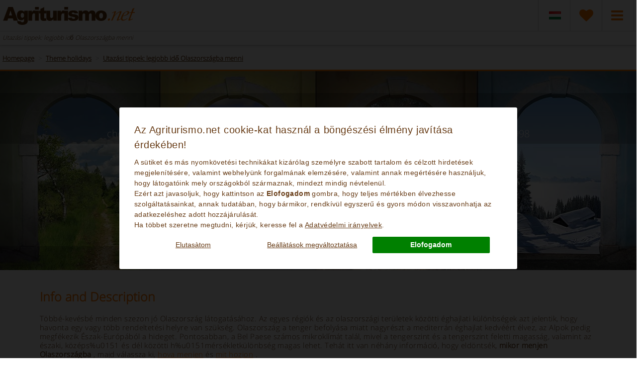

--- FILE ---
content_type: text/html;charset=UTF-8
request_url: https://hu.agriturismo.net/theme-holidays/mikor-kell-olaszorszagba-menni/
body_size: 65602
content:
<!DOCTYPE html> <html lang="hu"> <head> <script>(function(w,d,s,l,i){w[l]=w[l]||[];w[l].push({"gtm.start":new Date().getTime(),event:"gtm.js"});var f=d.getElementsByTagName(s)[0],j=d.createElement(s),dl=l!="dataLayer"?"&l="+l:"";j.async=true;j.src="https://www.googletagmanager.com/gtm.js?id="+i+dl;f.parentNode.insertBefore(j,f)})(window,document,"script","dataLayer","GTM-NGJ6XSWV");window.dataLayer=window.dataLayer||[];window.dataLayer2=window.dataLayer2||[];function gtag(){console.log("GTAG >>> "+JSON.stringify(arguments));dataLayer.push(arguments);dataLayer2.push(arguments)}gtag("consent","default",{ad_storage:"denied",ad_user_data:"denied",ad_personalization:"denied",analytics_storage:"denied",personalization_storage:"denied",functionality_storage:"denied",security_storage:"denied"});</script> <script type="text/javascript" src="/js/cookie-consent-v2.js" defer></script> <meta charset="UTF-8"> <title>Utazási tippek: legjobb idő Olaszországba menni</title> <meta name="Description" content="Mikor menni Olaszországba. Az éghajlat a különböző régiókban és tanácsadás a legjobb időszakra Agritourism, B & B, nyaralók és apartmanok az Ön nyaralás Olaszországban."> <meta name="Keywords" content="mikor menni Olaszországba, Olaszországba menni, éghajlati Olaszország, az észak-olasz éghajlat; dél-olasz éghajlat, Olaszország legjobb ideje;"> <meta name="robots" content="index,follow"/> <meta name="p:domain_verify" content="7423e857ae1fe7e2f31ef64b536d4974"/> <meta name="verify-v1" content="Ef9rbmbY0BMJe2O2D0sLqPNf3Iu/MwLlbf+ZULebeNo="> <meta http-equiv="Content-Type" content="application/xhtml+xml; charset=utf-8"/> <meta property="og:description" content="Mikor menni Olaszországba. Az éghajlat a különböző régiókban és tanácsadás a legjobb időszakra Agritourism, B & B, nyaralók és apartmanok az Ön nyaralás Olaszországban."> <meta property="og:title" content="Utazási tippek: legjobb idő Olaszországba menni"> <meta property="og:url" content="https://hu.agriturismo.net/theme-holidays/mikor-kell-olaszorszagba-menni/"> <meta property="og:image" content="https://hu.agriturismo.net/images/navigazione/classificazioni/172.jpg"> <meta property="fb:app_id" content="495330933826047"/> <meta name="viewport" content="width=device-width, initial-scale = 1.0, maximum-scale=1.0, user-scalable=no, minimal-ui"/> <link rel="shortcut icon" type="image/x-icon" href="/favicon.ico"/> <link rel="alternate" type="application/rss+xml" title="Agriturismo.Net - Last Minute Offers" href="/rss/last_minute.xml"/> <link rel="alternate" type="application/rss+xml" title="Agriturismo.Net - Week end Offers" href="/rss/weekend.xml"/> <link rel="alternate" type="application/rss+xml" title="Agriturismo.Net - Wellness Offers" href="/rss/wellness.xml"/> <link rel="alternate" type="application/rss+xml" title="Agriturismo.Net - Family Offers" href="/rss/family.xml"/> <link rel="canonical" href="https://hu.agriturismo.net/theme-holidays/mikor-kell-olaszorszagba-menni/"> <link href='/loader/common.css?ver=0eafffb9f768705fc04d5f5612f03981' rel='stylesheet' type='text/css'/> <link href='/loader/vacanze_tema.css?ver=1ebd8794312f043a703973283c589377' rel='stylesheet' type='text/css'/> <script type='text/javascript' src='/loader/common.js?ver=13ec45262acdfee7c8f1c54609c92ebe'></script> <script type='text/javascript' defer src='/loader/common_a.js?ver=13ec45262acdfee7c8f1c54609c92ebe'></script> <script type='text/javascript' defer src='/loader/vacanze_tema.js?ver=b6056cd682a741c46e530a6e229ec50b'></script> <!--[if lt IE 9]><link rel="stylesheet" type="text/css" href="/css/ie8.css"/><![endif]--> <!--[if IE]><script src="/js/html5.js"></script><![endif]--> <script>var mappa_regioni={toscana:{tooltip:{content:"Toszkána <span>(362)</span>"}},sicilia:{tooltip:{content:"Sicilia <span>(62)</span>"}},umbria:{tooltip:{content:"Umbria <span>(60)</span>"}},puglia:{tooltip:{content:"Puglia <span>(46)</span>"}},piemonte:{tooltip:{content:"Piemonte <span>(25)</span>"}},"emilia-romagna":{tooltip:{content:"Emilia Romagna <span>(20)</span>"}},marche:{tooltip:{content:"Marche <span>(19)</span>"}},lazio:{tooltip:{content:"Lazio <span>(18)</span>"}},lombardia:{tooltip:{content:"Lombardia <span>(18)</span>"}},veneto:{tooltip:{content:"Veneto <span>(17)</span>"}},campania:{tooltip:{content:"Campania <span>(16)</span>"}},sardegna:{tooltip:{content:"Szardínia <span>(13)</span>"}},liguria:{tooltip:{content:"Liguria <span>(13)</span>"}},"trentino-alto-adige":{tooltip:{content:"Trentino Alto Adige <span>(5)</span>"}},calabria:{tooltip:{content:"Calabria <span>(5)</span>"}},molise:{tooltip:{content:"Molise <span>(3)</span>"}},abruzzo:{tooltip:{content:"Abruzzo <span>(3)</span>"}},basilicata:{tooltip:{content:"Basilicata <span>(2)</span>"}},"friuli-venezia-giulia":{tooltip:{content:"Friuli Venezia Giulia <span>(1)</span>"}}};var suggerimento_flex="Attenzione: alcune delle strutture proposte avranno date flessibili.";var lingua_corrente="hun";var traduzione_dal="kezdo dátum";var traduzione_al="záró dátum";var err_ricerca="You must specify a valid zone or name to search for";var err_eta_bimbi="You must specify a valid children age between 0 and 17 years";var ordina_per="Sort by:";var search_url="/search/";var price_idaz=0;var trace_idaz=0;var localizzazionesocial="hu-HU";var linguaBanner="hu";var userLanguage="hu";var avantitxt="Következő";var trattamentoDatiError="Hozzájárulását kell adnia személyi adatai feldolgozásához";var btn_center="Center";var btn_close="Close map";var btn_search_area="New search in area";var inregalo="You will have as gift";var chiudiFiltri="bezárás";var annullaFiltri="Remove filters";var annullaTuttiFiltri="Távolítsa el az összes szűrőt";var searchServizi="Szolgáltatások";var searchZone="Destinazioni popolari";var searchTipologie="Típus";var searchPrezzi="Prices";var searchBase="Foglalás";var applicaLbl="MEGEROSÍTÉS";var direzioneCal="right";</script> <style>@font-face{font-family:'Open Sans';font-style:normal;font-weight:300;src:local('Open Sans Light'),local('OpenSans-Light'),url(/css/fonts/OpenSans-Light.woff) format('woff')}</style> </head> <body> <noscript> <iframe id='noscripttaggoogle' src="https://www.googletagmanager.com/ns.html?id=GTM-N72FGWH" height="0" width="0" style="display:none;visibility:hidden"></iframe> <iframe src="https://www.googletagmanager.com/ns.html?id=GTM-NGJ6XSWV" height="0" width="0" style="display:none;visibility:hidden"></iframe> <img height="1" width="1" style="display:none" src="https://www.facebook.com/tr?id=536329186772099&ev=PageView&noscript=1"/> </noscript> <div id='testdiv' style='height: 1in; left: -100%; position: absolute; top: -100%; width: 1in;'></div> <div id="content"> <header class=" paginaTematica"> <div class="top"> <div class="container"> <div class="row"> <div class="col-sm-12"> <a class="logo" href="/" alt="Agriturismo.net" title="Agriturismo.net"> <img src="/images/sprite_header_box-21.png" alt="Logo Agriturismo.net" title="Logo Agriturismo.net" class='logoHeader'> </a> <nav class="top_nav"> <ul> <li class="dropdown menu-field-6"> <a id="cambia_lingua" href="#" class="dropdown-toggle item05 flags" data-toggle="dropdown" style="overflow: hidden;"><img src="/images/sprite_header_box-21.png" class="flag_box_img flag_img_hu" alt="hun flag"></a> <ul class="dropdown-menu flags" aria-labelledby="dropflags"> <li><a href="https://www.agriturismo.net/theme-holidays/when-to-go-to-italy/" rel="alternate" class="alt_links" ref="eng" hreflang='en' messaggio="English"> <div class="flag_box flag_EN" alt="Italy agriturismo"> <span class="txt_lingua">English</span></div> </a> </li> <li><a href="https://fr.agriturismo.net/vacances-a-theme/quand-aller-en-italie/" rel="alternate" class="alt_links" ref="fra" hreflang='fr' messaggio="Français"> <div class="flag_box flag_FR" alt="Italie agritourisme "> <span class="txt_lingua">Français</span></div> </a> </li> <li><a href="https://de.agriturismo.net/themen-urlaube/wann-nach-italien-zu-gehen/" rel="alternate" class="alt_links" ref="deu" hreflang='de' messaggio="Deutsch"> <div class="flag_box flag_DE" alt="Bauernhof urlaub Italien"> <span class="txt_lingua">Deutsch</span></div> </a> </li> <li><a href="https://es.agriturismo.net/vacaciones-tematicas/cuando-ir-a-italia/" rel="alternate" class="alt_links" ref="spa" hreflang='es' messaggio="Español"> <div class="flag_box flag_ES" alt="Agroturismo rural Italia"> <span class="txt_lingua">Español</span></div> </a> </li> <li><a href="https://it.agriturismo.net/vacanze-a-tema/quando-dove-andare-in-vacanza/" rel="alternate" class="alt_links" ref="ita" hreflang='it' messaggio="Italiano"> <div class="flag_box flag_IT" alt="Agriturismo italia"> <span class="txt_lingua">Italiano</span></div> </a> </li> <li><a href="https://dk.agriturismo.net/tema-ferier/hvornar-skal-du-ga-til-italien/" rel="alternate" class="alt_links" ref="dan" hreflang='da' messaggio="Dansk"> <div class="flag_box flag_DK" alt="Dansk"> <span class="txt_lingua">Dansk</span></div> </a> </li> <li><a href="https://nl.agriturismo.net/themavakanties/wanneer-naar-italie-gaan/" rel="alternate" class="alt_links" ref="ola" hreflang='nl' messaggio="Nederlands"> <div class="flag_box flag_NL" alt="Nederlands"> <span class="txt_lingua">Nederlands</span></div> </a> </li> <li><a href="https://no.agriturismo.net/temaferier/nar-skal-du-ga-til-italia/" rel="alternate" class="alt_links" ref="nor" hreflang='no' messaggio="Norsk"> <div class="flag_box flag_NO" alt="Norsk"> <span class="txt_lingua">Norsk</span></div> </a> </li> <li><a href="https://po.agriturismo.net/theme-holidays/kiedy-jechac-do-wioch/" rel="alternate" class="alt_links" ref="pol" hreflang='pl' messaggio="Polski"> <div class="flag_box flag_PO" alt="Polski"> <span class="txt_lingua">Polski</span></div> </a> </li> <li><a href="https://ru.agriturismo.net/theme-holidays/when-to-go-to-italy/" rel="alternate" class="alt_links" ref="rus" hreflang='ru' messaggio="русский"> <div class="flag_box flag_RU" alt="русский"> <span class="txt_lingua">русский</span></div> </a> </li> <li><a href="https://sk.agriturismo.net/tematicke-dovolenky/kedy-ist-do-talianska/" rel="alternate" class="alt_links" ref="svk" hreflang='sk' messaggio="Slovenčine"> <div class="flag_box flag_SK" alt="Slovenčine"> <span class="txt_lingua">Slovenčine</span></div> </a> </li> <li><a href="https://si.agriturismo.net/tema-pocitnic/kdaj-iti-v-italijo/" rel="alternate" class="alt_links" ref="svn" hreflang='sl' messaggio="Slovenščina"> <div class="flag_box flag_SI" alt="Slovenščina"> <span class="txt_lingua">Slovenščina</span></div> </a> </li> <li><a href="https://fi.agriturismo.net/teemalomat/milloin-mennaan-italiaan/" rel="alternate" class="alt_links" ref="fin" hreflang='fi' messaggio="Suomi"> <div class="flag_box flag_FI" alt="Suomi"> <span class="txt_lingua">Suomi</span></div> </a> </li> <li><a href="https://pt.agriturismo.net/feriados-tematicos/quando-ir-para-a-italia/" rel="alternate" class="alt_links" ref="prt" hreflang='pt' messaggio="Português"> <div class="flag_box flag_PT" alt="Português"> <span class="txt_lingua">Português</span></div> </a> </li> <li><a href="https://se.agriturismo.net/tema-semester/nar-att-ga-till-italien/" rel="alternate" class="alt_links" ref="swe" hreflang='se' messaggio="Svenska"> <div class="flag_box flag_SE" alt="Svenska"> <span class="txt_lingua">Svenska</span></div> </a> </li> <li><a href="https://br.agriturismo.net/feriados-tematicos/quando-ir-para-a-italia/" rel="alternate" class="alt_links" ref="bra" hreflang='br' messaggio="Brasileira"> <div class="flag_box flag_BR" alt="Brasileira"> <span class="txt_lingua">Brasileira</span></div> </a> </li> </ul> </li> <li class="menu-field-6"> <a class="item01" href="/favorites/"> <label class='cart_anchor' rel='0'></label> <i class="fa fa-heart"></i> </a> </li> <li class="dropdown menu-field-4"> <a id="drop3" href="#" class="dropdown-toggle item04" data-toggle="dropdown"> <span></span> <i class="fa fa-bars"></i> </a> <ul class="dropdown-menu item04" aria-labelledby="drop3"> <li><a href="/about-us/" style="display: inline-block;width: 100%;">About Us</a></li> <li><a href="/szolgaltatasi-szintgarancia/" style="display: inline-block;width: 100%;">Szolgáltatási szintgarancia</a></li> <li><a href="/faq/" style="display: inline-block;width: 100%;">FAQs</a></li> <li><a href="/a-foglalas-feltetelei/" style="display: inline-block;width: 100%;">A foglalás feltételei</a></li> <li><a href="/partnersnew/" style="display: inline-block;width: 100%;">Javasolja az Ön ingatlanát</a></li> <li><a href="/contacts/" style="display: inline-block;width: 100%;">Contact us</a></li> <li><a href="/adatvedelmi-szabalyzat/" style="display: inline-block;width: 100%;">Adatvédelmi szabályzat</a></li> <li><a href="#" id="open_preferences_center" style="display: inline-block;width: 100%;">Cookie-beállítások</a></li> </ul> </li> </ul> </nav> <div class="mob_nav"> <div class="triger"> <i class="fa fa-bars triger_open"></i> <i class="fa fa-times triger_close" style="display: none;"></i> </div> </div> </div> </div> </div> </div> </header> <section class="search_panel paginaTematica nascondiMotorePanel"> <div class="mob_x"> <div class="container"> <div class="row"> <h1 class='h1pagineinterne'> Utazási tippek: legjobb idő Olaszországba menni </h1> </div> </div> </div> <hr> </section> <script type="text/javascript">var titolo_classificazione="Utazási tippek: legjobb idő Olaszországba menni";var url_lista_completa_class="Utazási tippek: legjobb idő Olaszországba menni";</script> <section class="info_top_area vacanze_tema paginaIBH24OPZ"> <div class="container"> <ol class="breadcrumb" itemscope itemtype="http://schema.org/BreadcrumbList"> <li itemprop="itemListElement" itemscope itemtype="http://schema.org/ListItem"> <a href="/" itemprop="item"><span itemprop="name">Homepage</span></a> <meta itemprop="position" content="1"/> </li> <li itemprop="itemListElement" itemscope itemtype="http://schema.org/ListItem"> <a href="/theme-holidays/" TITLE="Theme holidays" itemprop=item"><span itemprop="name">Theme holidays</span></a> <meta itemprop="position" content="2"/> </li> <li itemprop="itemListElement" itemscope itemtype="http://schema.org/ListItem"> <a href="/theme-holidays/mikor-kell-olaszorszagba-menni/" itemprop="item" title='Utazási tippek: legjobb idő Olaszországba menni'> <span itemprop="name">Utazási tippek: legjobb idő Olaszországba menni</span> </a> <meta itemprop="position" content="3"/> </li> </ol> </div> </section> <section class="hero_wrap vacanze_tema"> <div class="wrap"> <div id="slides-vacanze_tema" class='caricamentolazy' data-src='/images/navigazione/classificazioni/172.jpg'></div> <div> <div class="spot_header"> <h2><b>Farm holidays in Italy: mikor menni</b></h2> <h3>choosing the best villas, B&Bs and Agritourism for your holidays in the countryside, since 1998</h3> </div> <div class="hero_filter_wrap pannello_ricerca " id='pannello_ricerca_hp' style="max-width: 798px"> <div class="filter_container"> <ul> <li id="li_destination"> <div id="destination" class="type_wrap"> <input id="type_pop" class="typeahead testo_ricerca" type="hidden"> </div> <div class="erroredestinazione">Scegli la tua destinazione</div> </li> <li id="li_checkin" class='checkinHP'> <div class="widget_wrap hp"> <div class='calendariocheck hp calendariocheckIN' id='calendariocheckINCentrale'> <i class="fa fa-calendar"></i> <input type='text' name='calendarioHP1' id='calendarioHP1' class='caleran calendarioinput' placeholder="Check-in" aria-label="Check-in" autocomplete="new-password" autocorrect="off" autocapitalize="off" spellcheck="false" readonly> </div> </div> </li> <li id="li_checkout" class='checkinHP checkinRight'> <div class="widget_wrap hp"> <div class='calendariocheck hp'> <i class="fa fa-calendar"></i> <input type='text' name='calendarioHP2' id='calendarioHP2' class='caleran calendarioinput' placeholder="Check-out" aria-label="Check-out" autocomplete="new-password" autocorrect="off" autocapitalize="off" spellcheck="false" readonly> </div> </div> <div class='cancelladate' onclick="cancellaDateRicerca('calendarioHP');">Dátumok törlése [X]</div> </li> <li id="li_persons"> <div class="persone persone0 hp" id="pannello_centrale"> <span style='display:none' id='etabimbicentrale' rel='tooltip' messaggio="You must specify a valid children age between 0 and 17 years"></span> <a href="#" id="per_sel" class="persone_icon dropdown-toggle selectIconaBefore" data-toggle="dropdown"> <div> <div class='boxPersone'> <span class="adu">2</span><span> Felnottek</span> <br> <span class="bam">0</span><span> Gyerekek</span> </div> </div> </a> <div class="dropdown-menu persone_drop_down" aria-labelledby="per_sel"> <span class="chiza3"></span> <div class="persone_table"> <div class="persone_tr celare primo" num='1'> <div class="persone_tc"> <div class="spinners persone_spinner"> <span class='titoloselecpersone'>Felnottek</span> <label class='selectIcona'> <select id="adulti1" class='form-control select_adulti selectpersone'> <option value=1>1</option> <option value=2 selected>2</option> <option value=3>3</option> <option value=4>4</option> <option value=5>5</option> <option value=6>6</option> <option value=7>7</option> <option value=8>8</option> <option value=9>9</option> <option value=10>10</option> <option value=11>11</option> <option value=12>12</option> <option value=13>13</option> <option value=14>14</option> <option value=15>15</option> <option value=16>16</option> <option value=17>17</option> <option value=18>18</option> <option value=19>19</option> <option value=20>20</option> <option value=21>21</option> <option value=22>22</option> <option value=23>23</option> <option value=24>24</option> <option value=25>25</option> <option value=26>26</option> <option value=27>27</option> <option value=28>28</option> <option value=29>29</option> <option value=30>30</option> <option value=31>31</option> <option value=32>32</option> <option value=33>33</option> <option value=34>34</option> <option value=35>35</option> <option value=36>36</option> <option value=37>37</option> <option value=38>38</option> <option value=39>39</option> <option value=40>40</option> <option value=41>41</option> <option value=42>42</option> <option value=43>43</option> <option value=44>44</option> <option value=45>45</option> <option value=46>46</option> <option value=47>47</option> <option value=48>48</option> <option value=49>49</option> <option value=50>50</option> <option value=51>51</option> <option value=52>52</option> <option value=53>53</option> <option value=54>54</option> <option value=55>55</option> <option value=56>56</option> <option value=57>57</option> <option value=58>58</option> <option value=59>59</option> <option value=60>60</option> <option value=61>61</option> <option value=62>62</option> <option value=63>63</option> <option value=64>64</option> <option value=65>65</option> <option value=66>66</option> <option value=67>67</option> <option value=68>68</option> <option value=69>69</option> <option value=70>70</option> <option value=71>71</option> <option value=72>72</option> <option value=73>73</option> <option value=74>74</option> <option value=75>75</option> <option value=76>76</option> <option value=77>77</option> <option value=78>78</option> <option value=79>79</option> <option value=80>80</option> <option value=81>81</option> <option value=82>82</option> <option value=83>83</option> <option value=84>84</option> <option value=85>85</option> <option value=86>86</option> <option value=87>87</option> <option value=88>88</option> <option value=89>89</option> <option value=90>90</option> <option value=91>91</option> <option value=92>92</option> <option value=93>93</option> <option value=94>94</option> <option value=95>95</option> <option value=96>96</option> <option value=97>97</option> <option value=98>98</option> <option value=99>99</option> <option value=100>100</option> <option value=101>101</option> <option value=102>102</option> <option value=103>103</option> <option value=104>104</option> <option value=105>105</option> <option value=106>106</option> <option value=107>107</option> <option value=108>108</option> <option value=109>109</option> <option value=110>110</option> <option value=111>111</option> <option value=112>112</option> <option value=113>113</option> <option value=114>114</option> <option value=115>115</option> <option value=116>116</option> <option value=117>117</option> <option value=118>118</option> <option value=119>119</option> <option value=120>120</option> <option value=121>121</option> <option value=122>122</option> <option value=123>123</option> <option value=124>124</option> <option value=125>125</option> <option value=126>126</option> <option value=127>127</option> <option value=128>128</option> <option value=129>129</option> <option value=130>130</option> <option value=131>131</option> <option value=132>132</option> <option value=133>133</option> <option value=134>134</option> <option value=135>135</option> <option value=136>136</option> <option value=137>137</option> <option value=138>138</option> <option value=139>139</option> <option value=140>140</option> <option value=141>141</option> <option value=142>142</option> <option value=143>143</option> <option value=144>144</option> <option value=145>145</option> <option value=146>146</option> <option value=147>147</option> <option value=148>148</option> <option value=149>149</option> <option value=150>150</option> <option value=151>151</option> <option value=152>152</option> <option value=153>153</option> <option value=154>154</option> <option value=155>155</option> <option value=156>156</option> <option value=157>157</option> <option value=158>158</option> <option value=159>159</option> <option value=160>160</option> <option value=161>161</option> <option value=162>162</option> <option value=163>163</option> <option value=164>164</option> <option value=165>165</option> <option value=166>166</option> <option value=167>167</option> <option value=168>168</option> <option value=169>169</option> <option value=170>170</option> <option value=171>171</option> <option value=172>172</option> <option value=173>173</option> <option value=174>174</option> <option value=175>175</option> <option value=176>176</option> <option value=177>177</option> <option value=178>178</option> <option value=179>179</option> <option value=180>180</option> <option value=181>181</option> <option value=182>182</option> <option value=183>183</option> <option value=184>184</option> <option value=185>185</option> <option value=186>186</option> <option value=187>187</option> <option value=188>188</option> <option value=189>189</option> <option value=190>190</option> <option value=191>191</option> <option value=192>192</option> <option value=193>193</option> <option value=194>194</option> <option value=195>195</option> <option value=196>196</option> <option value=197>197</option> <option value=198>198</option> <option value=199>199</option> <option value=200>200</option> </select> </label> </div> </div> <div class="persone_tc"> <div class="spinners persone_spinner selectIconaAfter"> <span class='titoloselecpersone'>Gyerekek</span> <label class='selectIcona'> <select class='form-control select_bambini selectpersone' rel='1' id="bambini1"> <option value=0>0</option> <option value=1>1</option> <option value=2>2</option> <option value=3>3</option> <option value=4>4</option> <option value=5>5</option> <option value=6>6</option> <option value=7>7</option> <option value=8>8</option> <option value=9>9</option> <option value=10>10</option> <option value=11>11</option> <option value=12>12</option> <option value=13>13</option> <option value=14>14</option> <option value=15>15</option> <option value=16>16</option> <option value=17>17</option> <option value=18>18</option> <option value=19>19</option> <option value=20>20</option> <option value=21>21</option> <option value=22>22</option> <option value=23>23</option> <option value=24>24</option> <option value=25>25</option> <option value=26>26</option> <option value=27>27</option> <option value=28>28</option> <option value=29>29</option> <option value=30>30</option> <option value=31>31</option> <option value=32>32</option> <option value=33>33</option> <option value=34>34</option> <option value=35>35</option> <option value=36>36</option> <option value=37>37</option> <option value=38>38</option> <option value=39>39</option> <option value=40>40</option> </select> </label> </div> </div> </div> </div> <div class='contenitoreselectetabambini'> <div class="persone_table etabimbimotore"> <div class="persone_tr celare primo" num='1'> <div class="persone_tc etabimbi clearfix"> Children's age <ul class="eta_dei_bambini" id="etabambini1"> </ul> </div> </div> </div> </div> <div class="persone_table last"> <a href='javascript:;' rel="nofollow" class="btn pulsanteArancio chiudimenupersone">csinált</a> </div> </div> </div> </li> <li id="li_button"> <button type="button" class="btn cerca_btn hp" id='motoreCentrale' url='/theme-holidays/mikor-kell-olaszorszagba-menni/a-szallaslehetosegek-teljes-listaja/'><i class="fa fa-angle-right"></i>Keresés</button> </li> </ul> </div> </div> <div class="row recensioni-box-header"> <div class="col-sm-12"> <div style="display: flex; justify-content: center; align-items: center; gap: 12px; margin-top: 5px;"> <div style="color: white; font-size: 18px; margin: -5px 0 0 0;">Kiváló</div> <div> <a href="https://trustpilot.com/review/www.agriturismo.net" target="_blank"> <svg role="img" aria-labelledby="starRating" viewBox="0 0 251 46" xmlns="http://www.w3.org/2000/svg" style="height: 18px;"> <g> <path fill="#00b67a" d="M0 46.33h46.38V0H0z"></path> <path d="M39.53 19.71L13.23 38.8l3.84-11.8L7.02 19.71h12.42l3.84-11.8 3.84 11.8h12.42zM23.28 31.51l7.18-1.51 2.86 8.8L23.28 31.51z" fill="#FFF"></path> </g> <g> <path fill="#00b67a" d="M51.25 46.33h46.38V0H51.25z"></path> <path d="M74.99 31.33L81.15 30 84 39l-9.66-7.2L64.3 39l3.9-11.84L58 19.84h12.61L74.5 8l3.9 11.84H91L74.99 31.33z" fill="#FFF"></path> </g> <g> <path fill="#00b67a" d="M102.53 46.33h46.38V0h-46.38z"></path> <path d="M142.07 19.71l-26.3 19.09 3.84-11.8-10.05-7.29h12.42l3.84-11.8 3.84 11.8h12.42zM125.81 31.51l7.18-1.51 2.86 8.8-10.05-7.29z" fill="#FFF"></path> </g> <g> <path fill="#00b67a" d="M153.82 46.33h46.38V0h-46.38z"></path> <path d="M193.35 19.71l-26.3 19.09 3.84-11.8-10.05-7.29h12.42l3.84-11.8 3.84 11.8h12.42zM177.09 31.51l7.18-1.51 2.86 8.8-10.05-7.29z" fill="#FFF"></path> </g> <g> <path fill="#00b67a" d="M205.06 46.33h46.38V0h-46.38z"></path> <path d="M244.6 19.71l-26.3 19.09 3.84-11.8-10.05-7.29h12.42l3.84-11.8 3.84 11.8h12.42zm-16.26 11.8l7.18-1.51 2.86 8.8-10.05-7.29z" fill="#FFF"></path> </g> </svg> </a> </div> <div style="margin: -1px 0 0 0;"> <a href="https://trustpilot.com/review/www.agriturismo.net" target="_blank"> <svg role="img" aria-labelledby="trustpilotLogo-wzh6td3fx7" viewBox="0 0 126 31" xmlns="http://www.w3.org/2000/svg" style="height: 18px;"> <title>Trustpilot</title> <path d="M33.074774 11.07005H45.81806v2.364196h-5.010656v13.290316h-2.755306V13.434246h-4.988435V11.07005h.01111zm12.198892 4.319629h2.355341v2.187433h.04444c.077771-.309334.222203-.60762.433295-.894859.211092-.287239.466624-.56343.766597-.79543.299972-.243048.633276-.430858.999909-.585525.366633-.14362.744377-.220953 1.12212-.220953.288863 0 .499955.011047.611056.022095.1111.011048.222202.033143.344413.04419v2.408387c-.177762-.033143-.355523-.055238-.544395-.077333-.188872-.022096-.366633-.033143-.544395-.033143-.422184 0-.822148.08838-1.199891.254096-.377744.165714-.699936.41981-.977689.740192-.277753.331429-.499955.729144-.666606 1.21524-.166652.486097-.244422 1.03848-.244422 1.668195v5.39125h-2.510883V15.38968h.01111zm18.220567 11.334883H61.02779v-1.579813h-.04444c-.311083.574477-.766597 1.02743-1.377653 1.369908-.611055.342477-1.233221.51924-1.866497.51924-1.499864 0-2.588654-.364573-3.25526-1.104765-.666606-.740193-.999909-1.856005-.999909-3.347437V15.38968h2.510883v6.948968c0 .994288.188872 1.701337.577725 2.1101.377744.408763.922139.618668 1.610965.618668.533285 0 .96658-.077333 1.322102-.243048.355524-.165714.644386-.37562.855478-.65181.222202-.265144.377744-.596574.477735-.972194.09999-.37562.144431-.784382.144431-1.226288v-6.573349h2.510883v11.323836zm4.27739-3.634675c.07777.729144.355522 1.237336.833257 1.535623.488844.287238 1.06657.441905 1.744286.441905.233312 0 .499954-.022095.799927-.055238.299973-.033143.588836-.110476.844368-.209905.266642-.099429.477734-.254096.655496-.452954.166652-.198857.244422-.452953.233312-.773335-.01111-.320381-.133321-.585525-.355523-.784382-.222202-.209906-.499955-.364573-.844368-.497144-.344413-.121525-.733267-.232-1.17767-.320382-.444405-.088381-.888809-.18781-1.344323-.287239-.466624-.099429-.922138-.232-1.355432-.37562-.433294-.14362-.822148-.342477-1.166561-.596573-.344413-.243048-.622166-.56343-.822148-.950097-.211092-.386668-.311083-.861716-.311083-1.436194 0-.618668.155542-1.12686.455515-1.54667.299972-.41981.688826-.75124 1.14434-1.005336.466624-.254095.97769-.430858 1.544304-.541334.566615-.099429 1.11101-.154667 1.622075-.154667.588836 0 1.15545.066286 1.688736.18781.533285.121524 1.02213.320381 1.455423.60762.433294.276191.788817.640764 1.07768 1.08267.288863.441905.466624.98324.544395 1.612955h-2.621984c-.122211-.596572-.388854-1.005335-.822148-1.204193-.433294-.209905-.933248-.309334-1.488753-.309334-.177762 0-.388854.011048-.633276.04419-.244422.033144-.466624.088382-.688826.165715-.211092.077334-.388854.198858-.544395.353525-.144432.154667-.222203.353525-.222203.60762 0 .309335.111101.552383.322193.740193.211092.18781.488845.342477.833258.475048.344413.121524.733267.232 1.177671.320382.444404.088381.899918.18781 1.366542.287239.455515.099429.899919.232 1.344323.37562.444404.14362.833257.342477 1.17767.596573.344414.254095.622166.56343.833258.93905.211092.37562.322193.850668.322193 1.40305 0 .673906-.155541 1.237336-.466624 1.712385-.311083.464001-.711047.850669-1.199891 1.137907-.488845.28724-1.04435.508192-1.644295.640764-.599946.132572-1.199891.198857-1.788727.198857-.722156 0-1.388762-.077333-1.999818-.243048-.611056-.165714-1.14434-.408763-1.588745-.729144-.444404-.33143-.799927-.740192-1.05546-1.226289-.255532-.486096-.388853-1.071621-.411073-1.745528h2.533103v-.022095zm8.288135-7.700208h1.899828v-3.402675h2.510883v3.402675h2.26646v1.867052h-2.26646v6.054109c0 .265143.01111.486096.03333.684954.02222.18781.07777.353524.155542.486096.07777.132572.199981.232.366633.298287.166651.066285.377743.099428.666606.099428.177762 0 .355523 0 .533285-.011047.177762-.011048.355523-.033143.533285-.077334v1.933338c-.277753.033143-.555505.055238-.811038.088381-.266642.033143-.533285.04419-.811037.04419-.666606 0-1.199891-.066285-1.599855-.18781-.399963-.121523-.722156-.309333-.944358-.552381-.233313-.243049-.377744-.541335-.466625-.905907-.07777-.364573-.13332-.784383-.144431-1.248384v-6.683825h-1.899827v-1.889147h-.02222zm8.454788 0h2.377562V16.9253h.04444c.355523-.662858.844368-1.12686 1.477644-1.414098.633276-.287239 1.310992-.430858 2.055369-.430858.899918 0 1.677625.154667 2.344231.475048.666606.309335 1.222111.740193 1.666515 1.292575.444405.552382.766597 1.193145.9888 1.92229.222202.729145.333303 1.513527.333303 2.3421 0 .762288-.099991 1.50248-.299973 2.20953-.199982.718096-.499955 1.347812-.899918 1.900194-.399964.552383-.911029.98324-1.533194 1.31467-.622166.33143-1.344323.497144-2.18869.497144-.366634 0-.733267-.033143-1.0999-.099429-.366634-.066286-.722157-.176762-1.05546-.320381-.333303-.14362-.655496-.33143-.933249-.56343-.288863-.232-.522175-.497144-.722157-.79543h-.04444v5.656393h-2.510883V15.38968zm8.77698 5.67849c0-.508193-.06666-1.005337-.199981-1.491433-.133321-.486096-.333303-.905907-.599946-1.281527-.266642-.37562-.599945-.673906-.988799-.894859-.399963-.220953-.855478-.342477-1.366542-.342477-1.05546 0-1.855387.364572-2.388672 1.093717-.533285.729144-.799928 1.701337-.799928 2.916578 0 .574478.066661 1.104764.211092 1.59086.144432.486097.344414.905908.633276 1.259432.277753.353525.611056.629716.99991.828574.388853.209905.844367.309334 1.355432.309334.577725 0 1.05546-.121524 1.455423-.353525.399964-.232.722157-.541335.97769-.905907.255531-.37562.444403-.79543.555504-1.270479.099991-.475049.155542-.961145.155542-1.458289zm4.432931-9.99812h2.510883v2.364197h-2.510883V11.07005zm0 4.31963h2.510883v11.334883h-2.510883V15.389679zm4.755124-4.31963h2.510883v15.654513h-2.510883V11.07005zm10.210184 15.963847c-.911029 0-1.722066-.154667-2.433113-.452953-.711046-.298287-1.310992-.718097-1.810946-1.237337-.488845-.530287-.866588-1.160002-1.12212-1.889147-.255533-.729144-.388854-1.535622-.388854-2.408386 0-.861716.133321-1.657147.388853-2.386291.255533-.729145.633276-1.35886 1.12212-1.889148.488845-.530287 1.0999-.93905 1.810947-1.237336.711047-.298286 1.522084-.452953 2.433113-.452953.911028 0 1.722066.154667 2.433112.452953.711047.298287 1.310992.718097 1.810947 1.237336.488844.530287.866588 1.160003 1.12212 1.889148.255532.729144.388854 1.524575.388854 2.38629 0 .872765-.133322 1.679243-.388854 2.408387-.255532.729145-.633276 1.35886-1.12212 1.889147-.488845.530287-1.0999.93905-1.810947 1.237337-.711046.298286-1.522084.452953-2.433112.452953zm0-1.977528c.555505 0 1.04435-.121524 1.455423-.353525.411074-.232.744377-.541335 1.01102-.916954.266642-.37562.455513-.806478.588835-1.281527.12221-.475049.188872-.961145.188872-1.45829 0-.486096-.066661-.961144-.188872-1.44724-.122211-.486097-.322193-.905907-.588836-1.281527-.266642-.37562-.599945-.673907-1.011019-.905907-.411074-.232-.899918-.353525-1.455423-.353525-.555505 0-1.04435.121524-1.455424.353525-.411073.232-.744376.541334-1.011019.905907-.266642.37562-.455514.79543-.588835 1.281526-.122211.486097-.188872.961145-.188872 1.447242 0 .497144.06666.98324.188872 1.458289.12221.475049.322193.905907.588835 1.281527.266643.37562.599946.684954 1.01102.916954.411073.243048.899918.353525 1.455423.353525zm6.4883-9.66669h1.899827v-3.402674h2.510883v3.402675h2.26646v1.867052h-2.26646v6.054109c0 .265143.01111.486096.03333.684954.02222.18781.07777.353524.155541.486096.077771.132572.199982.232.366634.298287.166651.066285.377743.099428.666606.099428.177762 0 .355523 0 .533285-.011047.177762-.011048.355523-.033143.533285-.077334v1.933338c-.277753.033143-.555505.055238-.811038.088381-.266642.033143-.533285.04419-.811037.04419-.666606 0-1.199891-.066285-1.599855-.18781-.399963-.121523-.722156-.309333-.944358-.552381-.233313-.243049-.377744-.541335-.466625-.905907-.07777-.364573-.133321-.784383-.144431-1.248384v-6.683825h-1.899827v-1.889147h-.02222z" fill="#191919" style="fill: white;"></path> <path fill="#00B67A" d="M30.141707 11.07005H18.63164L15.076408.177071l-3.566342 10.892977L0 11.059002l9.321376 6.739063-3.566343 10.88193 9.321375-6.728016 9.310266 6.728016-3.555233-10.88193 9.310266-6.728016z"></path> <path fill="#005128" d="M21.631369 20.26169l-.799928-2.463625-5.755033 4.153914z"></path> </svg> </a> </div> </div> </div> </div> </div> </div> </section> <section class="info_white_area articoli_vacanze_tema"> <div class="container"> <div class="row lista-completa corpo_recensioni"> <div class="col-sm-12"> <h2 class="h2neltesto">Info and Description</h2> <p>T&ouml;bb&eacute;-kev&eacute;sb&eacute; minden szezon j&oacute; Olaszorsz&aacute;g l&aacute;togat&aacute;s&aacute;hoz. Az egyes r&eacute;gi&oacute;k &eacute;s az olaszorsz&aacute;gi ter&uuml;letek k&ouml;z&ouml;tti &eacute;ghajlati k&uuml;l&ouml;nbs&eacute;gek azt jelentik, hogy havonta egy vagy t&ouml;bb rendeltet&eacute;si helyre van sz&uuml;ks&eacute;g. Olaszorsz&aacute;g a tenger befoly&aacute;sa miatt nagyr&eacute;szt a mediterr&aacute;n &eacute;ghajlat kedv&eacute;&eacute;rt &eacute;lvez, az Alpok pedig megf&eacute;kezik &Eacute;szak-Eur&oacute;p&aacute;b&oacute;l a hideget. Pontosabban, a Bel Paese sz&aacute;mos mikrokl&iacute;m&aacute;t tal&aacute;l, mivel a tengerszint &eacute;s a tengerszint feletti magass&aacute;g, valamint az &eacute;szaki, k&ouml;z&eacute;ps%u0151 &eacute;s d&eacute;l k&ouml;z&ouml;tti h%u0151m&eacute;rs&eacute;kletk&uuml;l&ouml;nbs&eacute;g magas lehet. Teh&aacute;t itt van n&eacute;h&aacute;ny inform&aacute;ci&oacute;, hogy eld&ouml;nts&eacute;k, <strong>mikor menjen Olaszorsz&aacute;gba</strong> , majd v&aacute;lassza ki, <a title="Hol menni Olaszorsz&aacute;gban" href="/theme-holidays/hol-menni-olaszorszagba/">hova menjen</a> &eacute;s <a href="/theme-holidays/mi-udulni-olaszorszagban/" title="Mi a nyaral&aacute;s Olaszorsz&aacute;gban?">mit hozjon</a> .</p> <h2 class="h2neltesto">Az olasz &eacute;ghajlat</h2> <p>Az <strong>&eacute;szak-olaszorsz&aacute;gi</strong> Alpesi r&eacute;gi&oacute;ban, ahol Val d'Aosta, Trentino Alto Adige, <a title="Farmhouse, B &amp; B, Pihen%u0151h&aacute;zak Piedmont" href="/piemonte/">Piemont</a> , <a title="Agriturismo, B &amp; B, &Uuml;d&uuml;l%u0151h&aacute;zak Lombardia" href="/lombardia/">Lombardia</a> , Veneto &eacute;s Friuli Venezia Giulia mag&aacute;ba foglalja az &eacute;szak-eur&oacute;pai &eacute;ghajlatot, t&eacute;len nagyon hideg, gyakori h&oacute;viharok, es%u0151z&eacute;sek. A Po-v&ouml;lgy, az Apennin &eacute;s az Adriai-tenger ment&eacute;n, Emilia-Romagna, <a title="Agriturismo, B &amp; B, Marche nyaral&oacute;k" href="/marche/">Marche</a> , Abruzzo &eacute;s Molise s&iacute;k ter&uuml;letein az &eacute;ghajlat m&eacute;rs&eacute;kelten nedves, t&eacute;len nagyon hideg &eacute;s ny&aacute;ron nagyon forr&oacute;. Mik&ouml;zben a Po-v&ouml;lgyben, ahol a Po folyik, az &eacute;ghajlat ny&aacute;ron forr&oacute; &eacute;s t&eacute;len hideg, gyakori k&ouml;d &eacute;s h&oacute;. <br/> <strong>K&ouml;z&eacute;p-Olaszorsz&aacute;gban</strong> , <a title="Farmh&aacute;z, B &amp; B, Liguria Nyaral&oacute;k" href="/liguria/">Liguria</a> , <a title="Agriturismo, B &amp; B, Holiday Homes Toszk&aacute;na" href="/toscana/">Toszk&aacute;na</a> , <a title="Agriturismo, B &amp; B, Nyaral&oacute;k Lazio" href="/lazio/">Lazio</a> &eacute;s <a title="Agriturismo, B &amp; B, &Uuml;d&uuml;l%u0151h&aacute;zak Campania" href="/campania/">Campania</a> partjain&aacute;l az &eacute;ghajlat jellemz%u0151en mediterr&aacute;n, enyhe t&eacute;l, forr&oacute; &eacute;s sz&aacute;raz ny&aacute;r &eacute;s gyakori csapad&eacute;k %u0151sszel. &Eacute;szakhoz k&eacute;pest a hideg id%u0151szak r&ouml;videbb &eacute;s kev&eacute;sb&eacute; intenz&iacute;v, a ny&aacute;r pedig hosszabb. <br/> V&eacute;g&uuml;l <strong>D&eacute;l-Olaszorsz&aacute;got</strong> a <strong>mediterr&aacute;n &eacute;ghajlat</strong> jellemzi, ahol az %u0151sz &eacute;s a tavasz a ny&aacute;ri id%u0151szakhoz k&ouml;zel es%u0151 h%u0151m&eacute;rs&eacute;kleteket mutat Olaszorsz&aacute;g m&aacute;s ter&uuml;letein, a ny&aacute;r forr&oacute; &eacute;s sz&aacute;raz, az &aacute;tlagh%u0151m&eacute;rs&eacute;klet meghaladja a 25 fokot. Egyes szic&iacute;liai &eacute;s szard&iacute;niai d&eacute;li ter&uuml;leteken az &eacute;ghajlat m&eacute;g k&ouml;zelebb &aacute;ll a sivataghoz vagy a szubtr&oacute;pusi &eacute;lethez.</p> <h2 class="h2neltesto">Mikor menni Olaszorsz&aacute;gba</h2> <p>Ha <strong>kultur&aacute;lis &uuml;nnepekre v&aacute;gysz a m%u0171v&eacute;szeti v&aacute;rosk&aacute;ban</strong> , akkor az &eacute;vszakok l&aacute;togat&aacute;sa kellemesen <strong>tavasszal &eacute;s %u0151sszel t&ouml;rt&eacute;nik</strong> , amikor a napok hossz&uacute;ak, a t&aacute;jak a sz&iacute;nek gy%u0151zedelm&eacute;nek &eacute;s az &eacute;ghajlat enyhe, ny&aacute;ron pedig meleg vagy t&eacute;li hideg. Ha <strong>tengerparti nyaral&aacute;st</strong> tervez <strong>Olaszorsz&aacute;gban</strong> vagy a <a title="Tanya a t&oacute;n&aacute;l" href="/theme-holidays/agroturizmus-a-to-kozeleben/">t&oacute;n&aacute;l</a> , a legjobb h&oacute;napok azok, amelyek <strong>m&aacute;just&oacute;l szeptemberig</strong> tartanak. Ha &Ouml;n a magass&aacute;gok &eacute;s a t&eacute;li sportok kedvel%u0151je, a <strong>decembert%u0151l m&aacute;rciusig</strong> tart&oacute; id%u0151szak a legjobb alkalom az Alpok &eacute;s az Apeninek <strong>hegyi vak&aacute;ci&oacute;j&aacute;ra</strong> .</p> <p>Pr&oacute;b&aacute;lja elker&uuml;lni az augusztust, mert nagyon meleg lehet, az orsz&aacute;got a turist&aacute;k t&ouml;lt&ouml;tik be, az idegenforgalmi ter&uuml;leteken az &aacute;rak emelkednek, &eacute;s ez az a h&oacute;nap, amikor az olaszok t&ouml;bbs&eacute;ge nyaralni kezd, &iacute;gy sok &uuml;zlet &eacute;s iroda z&aacute;rhat&oacute; le.</p> <p>L&aacute;sd m&eacute;g javaslatokat <a title="V&aacute;rosok l&aacute;togat&aacute;sa Olaszorsz&aacute;gban" href="/theme-holidays/varos-latogatas-olaszorszagba/">v&aacute;rosok l&aacute;togat&aacute;sa Olaszorsz&aacute;gban</a> &eacute;s v&aacute;lassza ki a tart&oacute;zkod&aacute;s <strong>Farmhouse B &amp; B, &uuml;d&uuml;l%u0151k &eacute;s lak&aacute;sok</strong> &Ouml;nnek Olaszorsz&aacute;g!</p> </div> </div> </div> </section> <section class="separatore_mini2 height0"></section> <div class="info_white_area section-2-homepage"> <div class="container" id="sec01"> <div class="row"> <script type="text/javascript">strutturePerRiga=4;strutturePerScroll=4;righeSlideStrutture=1;$(document).ready(function(){$(".struttureHL").on("init",function(event,slick){if($(".struttureHL").isOnScreen()){$(".lazyFotoStruttureHL").lazy({bind:"event",afterLoad:function(element){element.parent(".previewImage").addClass("previewImageNOBefore");element.removeClass("preview-loading");element.removeClass("lazyFotoStruttureHL")}})}});$(".struttureHL").slick({infinite:true,dots:true,speed:1200,variableWidth:true,autoplay:false,autoplaySpeed:10000,pauseOnFocus:true,pauseOnHover:true,rows:righeSlideStrutture,slidesPerRow:strutturePerRiga,centerMode:false,responsive:[{breakpoint:1480,settings:{slidesPerRow:strutturePerRiga<=3?strutturePerRiga:3,dots:true,autoplay:false,centerMode:false}},{breakpoint:1150,settings:{slidesPerRow:strutturePerRiga<=2?strutturePerRiga:2,dots:true,autoplay:false,centerMode:false}},{breakpoint:900,settings:{slidesPerRow:1,dots:false,autoplay:false,centerMode:true}},{breakpoint:480,settings:{slidesPerRow:1,dots:false,autoplay:false,centerMode:true,centerPadding:"80px"}},{breakpoint:360,settings:{slidesPerRow:1,dots:false,autoplay:false,centerMode:true,centerPadding:"40px"}}]});$(".struttureHL").on("beforeChange",function(event,slick,currentSlide,nextSlide){$(".lazyFotoStruttureHL").lazy({bind:"event",afterLoad:function(element){element.parent(".previewImage").addClass("previewImageNOBefore");element.removeClass("preview-loading");element.removeClass("lazyFotoStruttureHL")}})})});</script> <a name='listaraccomandate' id='listaraccomandate'></a> <section class="info_white_area"> <div class="container"> <div class="row"> <div class="col-sm-12 " style='width:100%;text-align:center'> <h2><span>Kiemelt Ingatlanok</span> - Utazási tippek: legjobb idő Olaszországba menni</h2> <section class="vacanze_tema_slick struttureHL slider"> <div class="item"> <div class="favorite " ref="545" id='favorite_545' title="Adja hozzá a kedvencekhez!" alt="Adja hozzá a kedvencekhez!"></div> <div class="item_f"> <a href="/ambra-545/" target="_blank"> <div class='cambiafoto previewImage' id="item-1" idaz='545' numero='1' url='/ambra-545/' immagine='https://www.agriturismo.net/thumbs/anteprime/ambra-545.png' style='background-color:#efefef;text-align:center;background-position-y:center;background-position-x:center;background-repeat: no-repeat'> <img src='[data-uri]' data-src="https://www.agriturismo.net/thumbs/anteprime/ambra-545.png" class="preview-loading lazyFotoStruttureHL" data-ste='https://www.agriturismo.net/thumbs/anteprime/ambra-545.png'> </div> </a> <a href="javascript:;" class='cambiafotoprev' rel='1' id='hrefprev1' numero=0 ImgSlideStruttureHL='https://www.agriturismo.net/thumbs/gallerie/ambra-545/apartman-jacopo-1019406712.png?w=455&h=261#https://www.agriturismo.net/thumbs/gallerie/ambra-545/apartman-jacopo-1019406713.png?w=455&h=261#https://www.agriturismo.net/thumbs/gallerie/ambra-545/haloszoba-franciaaggyal-es-ulőgarnituraval.png?w=455&h=261#https://www.agriturismo.net/thumbs/gallerie/ambra-545/haloszoba-franciaaggyal-1019406715.png?w=455&h=261#https://www.agriturismo.net/thumbs/gallerie/ambra-545/bejarat-kulső-etkezővel.png?w=455&h=261#https://www.agriturismo.net/thumbs/gallerie/ambra-545/apartman-jacopo-1019406717.png?w=455&h=261#https://www.agriturismo.net/thumbs/gallerie/ambra-545/lakas-bejarata-1019406718.png?w=455&h=261#https://www.agriturismo.net/thumbs/gallerie/ambra-545/nappali-konyhasarokkal-1019406719.png?w=455&h=261#https://www.agriturismo.net/thumbs/gallerie/ambra-545/furdőszoba-1.png?w=455&h=261#https://www.agriturismo.net/thumbs/gallerie/ambra-545/lakas-bejarata-1019406931.png?w=455&h=261#https://www.agriturismo.net/thumbs/gallerie/ambra-545/furdőszoba-1019406932.png?w=455&h=261#https://www.agriturismo.net/thumbs/gallerie/ambra-545/nappali-konyhasarokkal-1019406933.png?w=455&h=261#https://www.agriturismo.net/thumbs/gallerie/ambra-545/1-haloszoba-franciaaggyal-1019406934.png?w=455&h=261#https://www.agriturismo.net/thumbs/gallerie/ambra-545/1-haloszoba-franciaaggyal-1019406935.png?w=455&h=261#https://www.agriturismo.net/thumbs/gallerie/ambra-545/az-etkező-teraszan-kivul-1019406936.png?w=455&h=261#https://www.agriturismo.net/thumbs/gallerie/ambra-545/az-etkező-teraszan-kivul-1019406937.png?w=455&h=261#https://www.agriturismo.net/thumbs/gallerie/ambra-545/apartman-filippo-1019406938.png?w=455&h=261#https://www.agriturismo.net/thumbs/gallerie/ambra-545/nappali-konyhasarokkal-1019406939.png?w=455&h=261#https://www.agriturismo.net/thumbs/gallerie/ambra-545/nappali-konyhasarokkal-1019406940.png?w=455&h=261#https://www.agriturismo.net/thumbs/gallerie/ambra-545/panorama-1019407147.png?w=455&h=261#https://www.agriturismo.net/thumbs/gallerie/ambra-545/apartman-edoardo-1019407148.png?w=455&h=261#https://www.agriturismo.net/thumbs/gallerie/ambra-545/apartman-edoardo-1019407148.png?w=455&h=261#https://www.agriturismo.net/thumbs/gallerie/ambra-545/furdőszoba-1019407149.png?w=455&h=261#https://www.agriturismo.net/thumbs/gallerie/ambra-545/apartman-edoardo-1019407150.png?w=455&h=261#https://www.agriturismo.net/thumbs/gallerie/ambra-545/apartman-edoardo-1019407150.png?w=455&h=261#https://www.agriturismo.net/thumbs/gallerie/ambra-545/apartman-edoardo-1019407151.png?w=455&h=261#https://www.agriturismo.net/thumbs/gallerie/ambra-545/apartman-edoardo-1019407151.png?w=455&h=261#https://www.agriturismo.net/thumbs/gallerie/ambra-545/autentikus-es-pihentető-nyaralas-egy-medences-paraszthazban-arezzo-kozeleben-1019407152.png?w=455&h=261#https://www.agriturismo.net/thumbs/gallerie/ambra-545/autentikus-es-pihentető-nyaralas-egy-medences-paraszthazban-arezzo-kozeleben-1019407152.png?w=455&h=261#https://www.agriturismo.net/thumbs/gallerie/ambra-545/autentikus-es-pihentető-nyaralas-egy-medences-paraszthazban-arezzo-kozeleben-1019407152.png?w=455&h=261#https://www.agriturismo.net/thumbs/gallerie/ambra-545/apartman-edoardo-1019407153.png?w=455&h=261#https://www.agriturismo.net/thumbs/gallerie/ambra-545/apartman-edoardo-1019407154.png?w=455&h=261#https://www.agriturismo.net/thumbs/gallerie/ambra-545/apartman-edoardo-1019407154.png?w=455&h=261#https://www.agriturismo.net/thumbs/gallerie/ambra-545/apartman-edoardo-1019407155.png?w=455&h=261#https://www.agriturismo.net/thumbs/gallerie/ambra-545/apartman-edoardo-1019407155.png?w=455&h=261#https://www.agriturismo.net/thumbs/gallerie/ambra-545/furdőszoba-1019407157.png?w=455&h=261#https://www.agriturismo.net/thumbs/gallerie/ambra-545/furdőszoba-1019407158.png?w=455&h=261#https://www.agriturismo.net/thumbs/gallerie/ambra-545/furdőszoba-1019407159.png?w=455&h=261#https://www.agriturismo.net/thumbs/gallerie/ambra-545/haloszoba-1019407160.png?w=455&h=261#https://www.agriturismo.net/thumbs/gallerie/ambra-545/haloszoba-1019407161.png?w=455&h=261#https://www.agriturismo.net/thumbs/gallerie/ambra-545/haloszoba-franciaaggyal-1019407162.png?w=455&h=261#https://www.agriturismo.net/thumbs/gallerie/ambra-545/emeletes-agyakkal-ellatott-haloszoba-1019407163.png?w=455&h=261#https://www.agriturismo.net/thumbs/gallerie/ambra-545/emeletes-agyakkal-ellatott-haloszoba-1019407164.png?w=455&h=261#https://www.agriturismo.net/thumbs/gallerie/ambra-545/haloszoba-franciaaggyal-1019407165.png?w=455&h=261#https://www.agriturismo.net/thumbs/gallerie/ambra-545/haloszoba-1019407166.png?w=455&h=261#https://www.agriturismo.net/thumbs/gallerie/ambra-545/haloszoba-1019407167.png?w=455&h=261#https://www.agriturismo.net/thumbs/gallerie/ambra-545/haloszoba-1019407168.png?w=455&h=261#https://www.agriturismo.net/thumbs/gallerie/ambra-545/panorama-1019407169.png?w=455&h=261#https://www.agriturismo.net/thumbs/gallerie/ambra-545/apartman-caterina-1019407170.png?w=455&h=261#https://www.agriturismo.net/thumbs/gallerie/ambra-545/nappali-konyhasarokkal-1019407171.png?w=455&h=261#https://www.agriturismo.net/thumbs/gallerie/ambra-545/haloszoba-osszeilleszthető-egyszemelyes-aggyal-1019407172.png?w=455&h=261#https://www.agriturismo.net/thumbs/gallerie/ambra-545/nappali-konyhasarokkal-1019407173.png?w=455&h=261#https://www.agriturismo.net/thumbs/gallerie/ambra-545/nappali-konyhasarokkal-1019407175.png?w=455&h=261#https://www.agriturismo.net/thumbs/gallerie/ambra-545/haloszoba-osszeilleszthető-egyszemelyes-aggyal-1019407176.png?w=455&h=261#https://www.agriturismo.net/thumbs/gallerie/ambra-545/lakas-bejarata-1019407177.png?w=455&h=261#https://www.agriturismo.net/thumbs/gallerie/ambra-545/haloszoba-franciaaggyal-1019407178.png?w=455&h=261#https://www.agriturismo.net/thumbs/gallerie/ambra-545/haloszoba-franciaaggyal-1019407179.png?w=455&h=261#https://www.agriturismo.net/thumbs/gallerie/ambra-545/furdőszoba-1019407180.png?w=455&h=261#https://www.agriturismo.net/thumbs/gallerie/ambra-545/nappali-konyhasarokkal-1019407181.png?w=455&h=261#https://www.agriturismo.net/thumbs/gallerie/ambra-545/teakonyha.png?w=455&h=261#https://www.agriturismo.net/thumbs/gallerie/ambra-545/haloszoba-franciaaggyal-1019407183.png?w=455&h=261#https://www.agriturismo.net/thumbs/gallerie/ambra-545/furdőszoba-1019407184.png?w=455&h=261#https://www.agriturismo.net/thumbs/gallerie/ambra-545/az-etkező-teraszan-kivul-1019407185.png?w=455&h=261#https://www.agriturismo.net/thumbs/gallerie/ambra-545/nappali-konyhasarokkal-1019407187.png?w=455&h=261#https://www.agriturismo.net/thumbs/gallerie/ambra-545/nappali-konyhasarokkal-1019407188.png?w=455&h=261#https://www.agriturismo.net/thumbs/gallerie/ambra-545/haloszoba-1019407189.png?w=455&h=261#https://www.agriturismo.net/thumbs/gallerie/ambra-545/furdőszoba-1019407190.png?w=455&h=261#https://www.agriturismo.net/thumbs/gallerie/ambra-545/haloszoba-franciaaggyal-1019407191.png?w=455&h=261#https://www.agriturismo.net/thumbs/gallerie/ambra-545/furdőszoba-1019407192.png?w=455&h=261#https://www.agriturismo.net/thumbs/gallerie/ambra-545/haloszoba-franciaaggyal-es-furdőszobaval-1019407193.png?w=455&h=261#https://www.agriturismo.net/thumbs/gallerie/ambra-545/haloszoba-franciaaggyal-1019407194.png?w=455&h=261#https://www.agriturismo.net/thumbs/gallerie/ambra-545/haloszoba-osszeilleszthető-egyszemelyes-aggyal-1019407195.png?w=455&h=261#https://www.agriturismo.net/thumbs/gallerie/ambra-545/az-etkező-teraszan-kivul-1019407196.png?w=455&h=261#https://www.agriturismo.net/thumbs/gallerie/ambra-545/apartman-giovanni-1019407197.png?w=455&h=261#https://www.agriturismo.net/thumbs/gallerie/ambra-545/apartman-sofia-1019407199.png?w=455&h=261#https://www.agriturismo.net/thumbs/gallerie/ambra-545/apartman-sofia-1019407199.png?w=455&h=261#https://www.agriturismo.net/thumbs/gallerie/ambra-545/apartman-sofia-1019407200.png?w=455&h=261#https://www.agriturismo.net/thumbs/gallerie/ambra-545/apartman-sofia-1019407200.png?w=455&h=261#https://www.agriturismo.net/thumbs/gallerie/ambra-545/apartman-sofia-1019407201.png?w=455&h=261#https://www.agriturismo.net/thumbs/gallerie/ambra-545/apartman-sofia-1019407201.png?w=455&h=261#https://www.agriturismo.net/thumbs/gallerie/ambra-545/haloszoba-1019407202.png?w=455&h=261#https://www.agriturismo.net/thumbs/gallerie/ambra-545/haloszoba-1019407203.png?w=455&h=261#https://www.agriturismo.net/thumbs/gallerie/ambra-545/apartman-sofia-1019407204.png?w=455&h=261#https://www.agriturismo.net/thumbs/gallerie/ambra-545/apartman-sofia-1019407204.png?w=455&h=261#https://www.agriturismo.net/thumbs/gallerie/ambra-545/haloszoba-osszeilleszthető-egyszemelyes-aggyal-es-furdőszobaval.png?w=455&h=261#https://www.agriturismo.net/thumbs/gallerie/ambra-545/haloszoba-franciaaggyal-1019407206.png?w=455&h=261#https://www.agriturismo.net/thumbs/gallerie/ambra-545/haloszoba-franciaaggyal-es-furdőszobaval-1019407207.png?w=455&h=261#https://www.agriturismo.net/thumbs/gallerie/ambra-545/haloszoba-franciaaggyal-es-furdőszobaval-1019407208.png?w=455&h=261#https://www.agriturismo.net/thumbs/gallerie/ambra-545/furdőszoba-1019407209.png?w=455&h=261#https://www.agriturismo.net/thumbs/gallerie/ambra-545/furdőszoba-1019407210.png?w=455&h=261#https://www.agriturismo.net/thumbs/gallerie/ambra-545/apartman-sofia-1019407211.png?w=455&h=261#https://www.agriturismo.net/thumbs/gallerie/ambra-545/apartman-sofia-1019407211.png?w=455&h=261#https://www.agriturismo.net/thumbs/gallerie/ambra-545/haloszoba-franciaaggyal-1019407212.png?w=455&h=261#https://www.agriturismo.net/thumbs/gallerie/ambra-545/lakas-elrendezese-1019407213.png?w=455&h=261#https://www.agriturismo.net/thumbs/gallerie/ambra-545/kivul-etkező-1019407214.png?w=455&h=261#https://www.agriturismo.net/thumbs/gallerie/ambra-545/apartman-sofia-1019407215.png?w=455&h=261#https://www.agriturismo.net/thumbs/gallerie/ambra-545/apartman-sofia-1019407215.png?w=455&h=261#https://www.agriturismo.net/thumbs/gallerie/ambra-545/az-etkező-teraszan-kivul-1019407216.png?w=455&h=261#https://www.agriturismo.net/thumbs/gallerie/ambra-545/apartman-sofia-1019407217.png?w=455&h=261#https://www.agriturismo.net/thumbs/gallerie/ambra-545/nappali-konyhasarokkal-1019407220.png?w=455&h=261#https://www.agriturismo.net/thumbs/gallerie/ambra-545/nappali-konyhasarokkal-1019407221.png?w=455&h=261#https://www.agriturismo.net/thumbs/gallerie/ambra-545/haloszoba-1019407222.png?w=455&h=261#https://www.agriturismo.net/thumbs/gallerie/ambra-545/haloszoba-1019407223.png?w=455&h=261#https://www.agriturismo.net/thumbs/gallerie/ambra-545/furdőszoba-1019407224.png?w=455&h=261#https://www.agriturismo.net/thumbs/gallerie/ambra-545/furdőszoba-1019407225.png?w=455&h=261#https://www.agriturismo.net/thumbs/gallerie/ambra-545/haloszoba-franciaaggyal-es-furdőszobaval-1019407226.png?w=455&h=261#https://www.agriturismo.net/thumbs/gallerie/ambra-545/haloszoba-franciaaggyal-es-furdőszobaval-1019407227.png?w=455&h=261#https://www.agriturismo.net/thumbs/gallerie/ambra-545/haloszoba-osszeilleszthető-egyszemelyes-aggyal-1019407228.png?w=455&h=261#https://www.agriturismo.net/thumbs/gallerie/ambra-545/lakas-elrendezese-1019407229.png?w=455&h=261#https://www.agriturismo.net/thumbs/gallerie/ambra-545/epulet-nezet.png?w=455&h=261#https://www.agriturismo.net/thumbs/gallerie/ambra-545/kivul-etkező-1019407231.png?w=455&h=261#https://www.agriturismo.net/thumbs/gallerie/ambra-545/apartman-tommaso-1019407232.png?w=455&h=261#https://www.agriturismo.net/thumbs/gallerie/ambra-545/apartman-tommaso-1019407233.png?w=455&h=261#https://www.agriturismo.net/thumbs/gallerie/ambra-545/falusi-haz-laura-1019407235.png?w=455&h=261#https://www.agriturismo.net/thumbs/gallerie/ambra-545/falusi-haz-laura-1019407235.png?w=455&h=261#https://www.agriturismo.net/thumbs/gallerie/ambra-545/falusi-haz-laura-1019407236.png?w=455&h=261#https://www.agriturismo.net/thumbs/gallerie/ambra-545/falusi-haz-laura-1019407236.png?w=455&h=261#https://www.agriturismo.net/thumbs/gallerie/ambra-545/haloszoba-1019407237.png?w=455&h=261#https://www.agriturismo.net/thumbs/gallerie/ambra-545/haloszoba-1019407238.png?w=455&h=261#https://www.agriturismo.net/thumbs/gallerie/ambra-545/falusi-haz-laura-1019407239.png?w=455&h=261#https://www.agriturismo.net/thumbs/gallerie/ambra-545/falusi-haz-laura-1019407239.png?w=455&h=261#https://www.agriturismo.net/thumbs/gallerie/ambra-545/falusi-haz-laura-1019407240.png?w=455&h=261#https://www.agriturismo.net/thumbs/gallerie/ambra-545/falusi-haz-laura-1019407240.png?w=455&h=261#https://www.agriturismo.net/thumbs/gallerie/ambra-545/emeleti-haloszoba-1019407241.png?w=455&h=261#https://www.agriturismo.net/thumbs/gallerie/ambra-545/emeleti-haloszoba-1019407242.png?w=455&h=261#https://www.agriturismo.net/thumbs/gallerie/ambra-545/falusi-haz-laura-1019407243.png?w=455&h=261#https://www.agriturismo.net/thumbs/gallerie/ambra-545/falusi-haz-laura-1019407243.png?w=455&h=261#https://www.agriturismo.net/thumbs/gallerie/ambra-545/falusi-haz-laura-1019407244.png?w=455&h=261#https://www.agriturismo.net/thumbs/gallerie/ambra-545/falusi-haz-laura-1019407245.png?w=455&h=261#https://www.agriturismo.net/thumbs/gallerie/ambra-545/falusi-haz-laura-1019407245.png?w=455&h=261#https://www.agriturismo.net/thumbs/gallerie/ambra-545/falusi-haz-laura-1019407247.png?w=455&h=261#https://www.agriturismo.net/thumbs/gallerie/ambra-545/utkep-a-hazhoz.png?w=455&h=261#https://www.agriturismo.net/thumbs/gallerie/ambra-545/falusi-haz-laura-1019407249.png?w=455&h=261#https://www.agriturismo.net/thumbs/gallerie/ambra-545/falusi-haz-laura-1019407250.png?w=455&h=261#https://www.agriturismo.net/thumbs/gallerie/ambra-545/falusi-haz-laura-1019407251.png?w=455&h=261#https://www.agriturismo.net/thumbs/gallerie/ambra-545/uszomedence.png?w=455&h=261#https://www.agriturismo.net/thumbs/gallerie/ambra-545/toszkanai-paraszthaz-medencevel-siena-es-arezzo-kozott-1019407254.png?w=455&h=261#https://www.agriturismo.net/thumbs/gallerie/ambra-545/toszkanai-paraszthaz-medencevel-siena-es-arezzo-kozott-1019407255.png?w=455&h=261#https://www.agriturismo.net/thumbs/gallerie/ambra-545/csaladbarat-apartmanok-egy-toszkan-farmon-medencevel--1019407256.png?w=455&h=261#https://www.agriturismo.net/thumbs/gallerie/ambra-545/kert-alatt.png?w=455&h=261#https://www.agriturismo.net/thumbs/gallerie/ambra-545/felkeszules-a-vacsorara.png?w=455&h=261#https://www.agriturismo.net/thumbs/gallerie/ambra-545/autentikus-es-pihentető-nyaralas-egy-medences-paraszthazban-arezzo-kozeleben-1019407259.png?w=455&h=261#https://www.agriturismo.net/thumbs/gallerie/ambra-545/autentikus-es-pihentető-nyaralas-egy-medences-paraszthazban-arezzo-kozeleben-1019407260.png?w=455&h=261#https://www.agriturismo.net/thumbs/gallerie/ambra-545/tanyahaz-medencevel-es-ingyenes-parkolassal-bucine-ben-toszkanaban.png?w=455&h=261#https://www.agriturismo.net/thumbs/gallerie/ambra-545/biciklizes-1019407262.png?w=455&h=261#https://www.agriturismo.net/thumbs/gallerie/ambra-545/tenisz-asztal-1019407263.png?w=455&h=261#https://www.agriturismo.net/thumbs/gallerie/ambra-545/regi-pince-atalakitas-előtt-1019407264.png?w=455&h=261#https://www.agriturismo.net/thumbs/gallerie/ambra-545/regi-pince-atalakitas-előtt-1019407264.png?w=455&h=261#https://www.agriturismo.net/thumbs/gallerie/ambra-545/toszkan-paraszthaz-siena-es-arezzo-kozott-toszkan-borok-kostolasaval-es-ertekesitesevel-.png?w=455&h=261#https://www.agriturismo.net/thumbs/gallerie/ambra-545/toszkanai-paraszthaz-medencevel-es-nagy-kulteri-terekkel-grillezővel-.png?w=455&h=261#https://www.agriturismo.net/thumbs/gallerie/ambra-545/tenisz-asztal-1019407269.png?w=455&h=261#https://www.agriturismo.net/thumbs/gallerie/ambra-545/tenisz-asztal-1019407269.png?w=455&h=261#https://www.agriturismo.net/thumbs/gallerie/ambra-545/arezzo-kozeleben-talalhato-tanyahaz-jatszoterrel-idealis-csaladoknak-1019407272.png?w=455&h=261#https://www.agriturismo.net/thumbs/gallerie/ambra-545/arezzo-kozeleben-talalhato-tanyahaz-jatszoterrel-idealis-csaladoknak-1019407272.png?w=455&h=261#https://www.agriturismo.net/thumbs/gallerie/ambra-545/homepage-1019407274.png?w=455&h=261#https://www.agriturismo.net/thumbs/gallerie/ambra-545/csaladbarat-apartmanok-egy-toszkan-farmon-medencevel--1019407275.png?w=455&h=261#https://www.agriturismo.net/thumbs/gallerie/ambra-545/csaladbarat-apartmanok-egy-toszkan-farmon-medencevel--1019407276.png?w=455&h=261#https://www.agriturismo.net/thumbs/gallerie/ambra-545/siena-es-arezzo-kozott-talalhato-paraszthaz-toszkan-borokat-termel-es-ertekesit--1019407279.png?w=455&h=261#https://www.agriturismo.net/thumbs/gallerie/ambra-545/a-tulajdonosok.png?w=455&h=261#https://www.agriturismo.net/thumbs/gallerie/ambra-545/haloszoba-franciaaggyal-1019407283.png?w=455&h=261#https://www.agriturismo.net/thumbs/gallerie/ambra-545/biciklizes-1019407284.png?w=455&h=261#https://www.agriturismo.net/thumbs/gallerie/ambra-545/biciklizes-1019407284.png?w=455&h=261#https://www.agriturismo.net/thumbs/gallerie/ambra-545/nappali-konyhasarokkal-1019407285.png?w=455&h=261#https://www.agriturismo.net/thumbs/gallerie/ambra-545/nappali-konyhasarokkal-1019407287.png?w=455&h=261#https://www.agriturismo.net/thumbs/gallerie/ambra-545/paraszthaz-medencevel-a-toszkan-dombokon-siena-es-arezzo-kozott.png?w=455&h=261#https://www.agriturismo.net/thumbs/gallerie/ambra-545/homepage-1019407291.png?w=455&h=261#https://www.agriturismo.net/thumbs/gallerie/ambra-545/csaladbarat-apartmanok-egy-toszkan-farmon-medencevel--1019407292.png?w=455&h=261#https://www.agriturismo.net/thumbs/gallerie/ambra-545/apartman-jacopo-1019407294.png?w=455&h=261#https://www.agriturismo.net/thumbs/gallerie/ambra-545/lakas-elrendezese-1019407295.png?w=455&h=261#https://www.agriturismo.net/thumbs/gallerie/ambra-545/lakas-elrendezese-1019407296.png?w=455&h=261#https://www.agriturismo.net/thumbs/gallerie/ambra-545/apartman-caterina-1019407297.png?w=455&h=261#https://www.agriturismo.net/thumbs/gallerie/ambra-545/lakas-elrendezese-1019407298.png?w=455&h=261#https://www.agriturismo.net/thumbs/gallerie/ambra-545/lakas-elrendezese-1019407299.png?w=455&h=261#https://www.agriturismo.net/thumbs/gallerie/ambra-545/lakas-elrendezese-1019407300.png?w=455&h=261#https://www.agriturismo.net/thumbs/gallerie/ambra-545/lakas-elrendezese-1019407301.png?w=455&h=261#https://www.agriturismo.net/thumbs/gallerie/ambra-545/lakas-elrendezese-1019407302.png?w=455&h=261#https://www.agriturismo.net/thumbs/gallerie/ambra-545/kornyek-rapolano-termalfurdő-1019407303.png?w=455&h=261#https://www.agriturismo.net/thumbs/gallerie/ambra-545/kornyek-rapolano-termalfurdő-1019407303.png?w=455&h=261#https://www.agriturismo.net/thumbs/gallerie/ambra-545/kornyek-rapolano-termalfurdő-1019407306.png?w=455&h=261#https://www.agriturismo.net/thumbs/gallerie/ambra-545/kornyek-rapolano-termalfurdő-1019407306.png?w=455&h=261#https://www.agriturismo.net/thumbs/gallerie/ambra-545/kornyek-rapolano-termalfurdő-1019407307.png?w=455&h=261#https://www.agriturismo.net/thumbs/gallerie/ambra-545/kornyek-rapolano-termalfurdő-1019407307.png?w=455&h=261#https://www.agriturismo.net/thumbs/gallerie/ambra-545/kornyek-arezzo-1019407308.png?w=455&h=261#https://www.agriturismo.net/thumbs/gallerie/ambra-545/kornyek-arezzo-1019407308.png?w=455&h=261#https://www.agriturismo.net/thumbs/gallerie/ambra-545/kornyek-siena-1019407309.png?w=455&h=261#https://www.agriturismo.net/thumbs/gallerie/ambra-545/kornyek-siena-1019407309.png?w=455&h=261#https://www.agriturismo.net/thumbs/gallerie/ambra-545/kornyek-siena-1019407310.png?w=455&h=261#https://www.agriturismo.net/thumbs/gallerie/ambra-545/kornyek-siena-1019407310.png?w=455&h=261#https://www.agriturismo.net/thumbs/gallerie/ambra-545/kornyek-firenze-1019407311.png?w=455&h=261#https://www.agriturismo.net/thumbs/gallerie/ambra-545/kornyek-firenze-1019407311.png?w=455&h=261#https://www.agriturismo.net/thumbs/gallerie/ambra-545/kornyek-firenze-1019407312.png?w=455&h=261#https://www.agriturismo.net/thumbs/gallerie/ambra-545/kornyek-firenze-1019407312.png?w=455&h=261#https://www.agriturismo.net/thumbs/gallerie/ambra-545/paraszthaz-siena-es-arezzo-kozott-kerekparokkal-a-vendegek-szamara-hogy-a-toszkan-dombokon-tekerhessenek--1019407313.png?w=455&h=261#https://www.agriturismo.net/thumbs/gallerie/ambra-545/paraszthaz-siena-es-arezzo-kozott-kerekparokkal-a-vendegek-szamara-hogy-a-toszkan-dombokon-tekerhessenek--1019407313.png?w=455&h=261#https://www.agriturismo.net/thumbs/gallerie/ambra-545/paraszthaz-siena-es-arezzo-kozott-kerekparokkal-a-vendegek-szamara-hogy-a-toszkan-dombokon-tekerhessenek--1019407314.png?w=455&h=261#https://www.agriturismo.net/thumbs/gallerie/ambra-545/paraszthaz-siena-es-arezzo-kozott-kerekparokkal-a-vendegek-szamara-hogy-a-toszkan-dombokon-tekerhessenek--1019407314.png?w=455&h=261#https://www.agriturismo.net/thumbs/gallerie/ambra-545/lovagloistallok-toszkanaban-az-agriturismo-kozeleben-1019407315.png?w=455&h=261#https://www.agriturismo.net/thumbs/gallerie/ambra-545/lovagloistallok-toszkanaban-az-agriturismo-kozeleben-1019407315.png?w=455&h=261#https://www.agriturismo.net/thumbs/gallerie/ambra-545/lovagloistallok-toszkanaban-az-agriturismo-kozeleben-1019407316.png?w=455&h=261#https://www.agriturismo.net/thumbs/gallerie/ambra-545/lovagloistallok-toszkanaban-az-agriturismo-kozeleben-1019407316.png?w=455&h=261#https://www.agriturismo.net/thumbs/gallerie/ambra-545/teniszpalyak-az-agriturismo-kozeleben-toszkanaban-1019407317.png?w=455&h=261#https://www.agriturismo.net/thumbs/gallerie/ambra-545/teniszpalyak-az-agriturismo-kozeleben-toszkanaban-1019407317.png?w=455&h=261#https://www.agriturismo.net/thumbs/gallerie/ambra-545/toszkanai-paraszthaz-medencevel-a-the-mall-outlet-kozeleben-1019407318.png?w=455&h=261#https://www.agriturismo.net/thumbs/gallerie/ambra-545/toszkanai-paraszthaz-medencevel-a-the-mall-outlet-kozeleben-1019407318.png?w=455&h=261#https://www.agriturismo.net/thumbs/gallerie/ambra-545/toszkanai-paraszthaz-medencevel-a-the-mall-outlet-kozeleben-1019407319.png?w=455&h=261#https://www.agriturismo.net/thumbs/gallerie/ambra-545/toszkanai-paraszthaz-medencevel-a-the-mall-outlet-kozeleben-1019407319.png?w=455&h=261#https://www.agriturismo.net/thumbs/gallerie/ambra-545/kilatas-a-firenzei-1019407320.png?w=455&h=261#https://www.agriturismo.net/thumbs/gallerie/ambra-545/kilatas-a-firenzei-1019407320.png?w=455&h=261#https://www.agriturismo.net/thumbs/gallerie/ambra-545/siena-loverseny-1019407321.png?w=455&h=261#https://www.agriturismo.net/thumbs/gallerie/ambra-545/siena-loverseny-1019407321.png?w=455&h=261#https://www.agriturismo.net/thumbs/gallerie/ambra-545/csaladbarat-apartmanok-egy-toszkan-farmon-medencevel--1019407322.png?w=455&h=261#https://www.agriturismo.net/thumbs/gallerie/ambra-545/csaladbarat-apartmanok-egy-toszkan-farmon-medencevel--1019407323.png?w=455&h=261#https://www.agriturismo.net/thumbs/gallerie/ambra-545/kilatas-a-firenzei-1019407324.png?w=455&h=261#https://www.agriturismo.net/thumbs/gallerie/ambra-545/homepage-1019407325.png?w=455&h=261#https://www.agriturismo.net/thumbs/gallerie/ambra-545/siena-es-arezzo-kozott-talalhato-paraszthaz-toszkan-borokat-termel-es-ertekesit--1019407326.png?w=455&h=261#https://www.agriturismo.net/thumbs/gallerie/ambra-545/a-mi-tortenetunk-1019407667.png?w=455&h=261#https://www.agriturismo.net/thumbs/gallerie/ambra-545/a-mi-tortenetunk-1019407779.png?w=455&h=261'><div class="box_back"><div class="back box_ico_back"><i class="fa fa-angle-left"></i></div></div></a> <a href="javascript:;" class='cambiafotonext' rel='1' id='hrefnext1' numero=0 ImgSlideStruttureHL='https://www.agriturismo.net/thumbs/gallerie/ambra-545/apartman-jacopo-1019406712.png?w=455&h=261#https://www.agriturismo.net/thumbs/gallerie/ambra-545/apartman-jacopo-1019406713.png?w=455&h=261#https://www.agriturismo.net/thumbs/gallerie/ambra-545/haloszoba-franciaaggyal-es-ulőgarnituraval.png?w=455&h=261#https://www.agriturismo.net/thumbs/gallerie/ambra-545/haloszoba-franciaaggyal-1019406715.png?w=455&h=261#https://www.agriturismo.net/thumbs/gallerie/ambra-545/bejarat-kulső-etkezővel.png?w=455&h=261#https://www.agriturismo.net/thumbs/gallerie/ambra-545/apartman-jacopo-1019406717.png?w=455&h=261#https://www.agriturismo.net/thumbs/gallerie/ambra-545/lakas-bejarata-1019406718.png?w=455&h=261#https://www.agriturismo.net/thumbs/gallerie/ambra-545/nappali-konyhasarokkal-1019406719.png?w=455&h=261#https://www.agriturismo.net/thumbs/gallerie/ambra-545/furdőszoba-1.png?w=455&h=261#https://www.agriturismo.net/thumbs/gallerie/ambra-545/lakas-bejarata-1019406931.png?w=455&h=261#https://www.agriturismo.net/thumbs/gallerie/ambra-545/furdőszoba-1019406932.png?w=455&h=261#https://www.agriturismo.net/thumbs/gallerie/ambra-545/nappali-konyhasarokkal-1019406933.png?w=455&h=261#https://www.agriturismo.net/thumbs/gallerie/ambra-545/1-haloszoba-franciaaggyal-1019406934.png?w=455&h=261#https://www.agriturismo.net/thumbs/gallerie/ambra-545/1-haloszoba-franciaaggyal-1019406935.png?w=455&h=261#https://www.agriturismo.net/thumbs/gallerie/ambra-545/az-etkező-teraszan-kivul-1019406936.png?w=455&h=261#https://www.agriturismo.net/thumbs/gallerie/ambra-545/az-etkező-teraszan-kivul-1019406937.png?w=455&h=261#https://www.agriturismo.net/thumbs/gallerie/ambra-545/apartman-filippo-1019406938.png?w=455&h=261#https://www.agriturismo.net/thumbs/gallerie/ambra-545/nappali-konyhasarokkal-1019406939.png?w=455&h=261#https://www.agriturismo.net/thumbs/gallerie/ambra-545/nappali-konyhasarokkal-1019406940.png?w=455&h=261#https://www.agriturismo.net/thumbs/gallerie/ambra-545/panorama-1019407147.png?w=455&h=261#https://www.agriturismo.net/thumbs/gallerie/ambra-545/apartman-edoardo-1019407148.png?w=455&h=261#https://www.agriturismo.net/thumbs/gallerie/ambra-545/apartman-edoardo-1019407148.png?w=455&h=261#https://www.agriturismo.net/thumbs/gallerie/ambra-545/furdőszoba-1019407149.png?w=455&h=261#https://www.agriturismo.net/thumbs/gallerie/ambra-545/apartman-edoardo-1019407150.png?w=455&h=261#https://www.agriturismo.net/thumbs/gallerie/ambra-545/apartman-edoardo-1019407150.png?w=455&h=261#https://www.agriturismo.net/thumbs/gallerie/ambra-545/apartman-edoardo-1019407151.png?w=455&h=261#https://www.agriturismo.net/thumbs/gallerie/ambra-545/apartman-edoardo-1019407151.png?w=455&h=261#https://www.agriturismo.net/thumbs/gallerie/ambra-545/autentikus-es-pihentető-nyaralas-egy-medences-paraszthazban-arezzo-kozeleben-1019407152.png?w=455&h=261#https://www.agriturismo.net/thumbs/gallerie/ambra-545/autentikus-es-pihentető-nyaralas-egy-medences-paraszthazban-arezzo-kozeleben-1019407152.png?w=455&h=261#https://www.agriturismo.net/thumbs/gallerie/ambra-545/autentikus-es-pihentető-nyaralas-egy-medences-paraszthazban-arezzo-kozeleben-1019407152.png?w=455&h=261#https://www.agriturismo.net/thumbs/gallerie/ambra-545/apartman-edoardo-1019407153.png?w=455&h=261#https://www.agriturismo.net/thumbs/gallerie/ambra-545/apartman-edoardo-1019407154.png?w=455&h=261#https://www.agriturismo.net/thumbs/gallerie/ambra-545/apartman-edoardo-1019407154.png?w=455&h=261#https://www.agriturismo.net/thumbs/gallerie/ambra-545/apartman-edoardo-1019407155.png?w=455&h=261#https://www.agriturismo.net/thumbs/gallerie/ambra-545/apartman-edoardo-1019407155.png?w=455&h=261#https://www.agriturismo.net/thumbs/gallerie/ambra-545/furdőszoba-1019407157.png?w=455&h=261#https://www.agriturismo.net/thumbs/gallerie/ambra-545/furdőszoba-1019407158.png?w=455&h=261#https://www.agriturismo.net/thumbs/gallerie/ambra-545/furdőszoba-1019407159.png?w=455&h=261#https://www.agriturismo.net/thumbs/gallerie/ambra-545/haloszoba-1019407160.png?w=455&h=261#https://www.agriturismo.net/thumbs/gallerie/ambra-545/haloszoba-1019407161.png?w=455&h=261#https://www.agriturismo.net/thumbs/gallerie/ambra-545/haloszoba-franciaaggyal-1019407162.png?w=455&h=261#https://www.agriturismo.net/thumbs/gallerie/ambra-545/emeletes-agyakkal-ellatott-haloszoba-1019407163.png?w=455&h=261#https://www.agriturismo.net/thumbs/gallerie/ambra-545/emeletes-agyakkal-ellatott-haloszoba-1019407164.png?w=455&h=261#https://www.agriturismo.net/thumbs/gallerie/ambra-545/haloszoba-franciaaggyal-1019407165.png?w=455&h=261#https://www.agriturismo.net/thumbs/gallerie/ambra-545/haloszoba-1019407166.png?w=455&h=261#https://www.agriturismo.net/thumbs/gallerie/ambra-545/haloszoba-1019407167.png?w=455&h=261#https://www.agriturismo.net/thumbs/gallerie/ambra-545/haloszoba-1019407168.png?w=455&h=261#https://www.agriturismo.net/thumbs/gallerie/ambra-545/panorama-1019407169.png?w=455&h=261#https://www.agriturismo.net/thumbs/gallerie/ambra-545/apartman-caterina-1019407170.png?w=455&h=261#https://www.agriturismo.net/thumbs/gallerie/ambra-545/nappali-konyhasarokkal-1019407171.png?w=455&h=261#https://www.agriturismo.net/thumbs/gallerie/ambra-545/haloszoba-osszeilleszthető-egyszemelyes-aggyal-1019407172.png?w=455&h=261#https://www.agriturismo.net/thumbs/gallerie/ambra-545/nappali-konyhasarokkal-1019407173.png?w=455&h=261#https://www.agriturismo.net/thumbs/gallerie/ambra-545/nappali-konyhasarokkal-1019407175.png?w=455&h=261#https://www.agriturismo.net/thumbs/gallerie/ambra-545/haloszoba-osszeilleszthető-egyszemelyes-aggyal-1019407176.png?w=455&h=261#https://www.agriturismo.net/thumbs/gallerie/ambra-545/lakas-bejarata-1019407177.png?w=455&h=261#https://www.agriturismo.net/thumbs/gallerie/ambra-545/haloszoba-franciaaggyal-1019407178.png?w=455&h=261#https://www.agriturismo.net/thumbs/gallerie/ambra-545/haloszoba-franciaaggyal-1019407179.png?w=455&h=261#https://www.agriturismo.net/thumbs/gallerie/ambra-545/furdőszoba-1019407180.png?w=455&h=261#https://www.agriturismo.net/thumbs/gallerie/ambra-545/nappali-konyhasarokkal-1019407181.png?w=455&h=261#https://www.agriturismo.net/thumbs/gallerie/ambra-545/teakonyha.png?w=455&h=261#https://www.agriturismo.net/thumbs/gallerie/ambra-545/haloszoba-franciaaggyal-1019407183.png?w=455&h=261#https://www.agriturismo.net/thumbs/gallerie/ambra-545/furdőszoba-1019407184.png?w=455&h=261#https://www.agriturismo.net/thumbs/gallerie/ambra-545/az-etkező-teraszan-kivul-1019407185.png?w=455&h=261#https://www.agriturismo.net/thumbs/gallerie/ambra-545/nappali-konyhasarokkal-1019407187.png?w=455&h=261#https://www.agriturismo.net/thumbs/gallerie/ambra-545/nappali-konyhasarokkal-1019407188.png?w=455&h=261#https://www.agriturismo.net/thumbs/gallerie/ambra-545/haloszoba-1019407189.png?w=455&h=261#https://www.agriturismo.net/thumbs/gallerie/ambra-545/furdőszoba-1019407190.png?w=455&h=261#https://www.agriturismo.net/thumbs/gallerie/ambra-545/haloszoba-franciaaggyal-1019407191.png?w=455&h=261#https://www.agriturismo.net/thumbs/gallerie/ambra-545/furdőszoba-1019407192.png?w=455&h=261#https://www.agriturismo.net/thumbs/gallerie/ambra-545/haloszoba-franciaaggyal-es-furdőszobaval-1019407193.png?w=455&h=261#https://www.agriturismo.net/thumbs/gallerie/ambra-545/haloszoba-franciaaggyal-1019407194.png?w=455&h=261#https://www.agriturismo.net/thumbs/gallerie/ambra-545/haloszoba-osszeilleszthető-egyszemelyes-aggyal-1019407195.png?w=455&h=261#https://www.agriturismo.net/thumbs/gallerie/ambra-545/az-etkező-teraszan-kivul-1019407196.png?w=455&h=261#https://www.agriturismo.net/thumbs/gallerie/ambra-545/apartman-giovanni-1019407197.png?w=455&h=261#https://www.agriturismo.net/thumbs/gallerie/ambra-545/apartman-sofia-1019407199.png?w=455&h=261#https://www.agriturismo.net/thumbs/gallerie/ambra-545/apartman-sofia-1019407199.png?w=455&h=261#https://www.agriturismo.net/thumbs/gallerie/ambra-545/apartman-sofia-1019407200.png?w=455&h=261#https://www.agriturismo.net/thumbs/gallerie/ambra-545/apartman-sofia-1019407200.png?w=455&h=261#https://www.agriturismo.net/thumbs/gallerie/ambra-545/apartman-sofia-1019407201.png?w=455&h=261#https://www.agriturismo.net/thumbs/gallerie/ambra-545/apartman-sofia-1019407201.png?w=455&h=261#https://www.agriturismo.net/thumbs/gallerie/ambra-545/haloszoba-1019407202.png?w=455&h=261#https://www.agriturismo.net/thumbs/gallerie/ambra-545/haloszoba-1019407203.png?w=455&h=261#https://www.agriturismo.net/thumbs/gallerie/ambra-545/apartman-sofia-1019407204.png?w=455&h=261#https://www.agriturismo.net/thumbs/gallerie/ambra-545/apartman-sofia-1019407204.png?w=455&h=261#https://www.agriturismo.net/thumbs/gallerie/ambra-545/haloszoba-osszeilleszthető-egyszemelyes-aggyal-es-furdőszobaval.png?w=455&h=261#https://www.agriturismo.net/thumbs/gallerie/ambra-545/haloszoba-franciaaggyal-1019407206.png?w=455&h=261#https://www.agriturismo.net/thumbs/gallerie/ambra-545/haloszoba-franciaaggyal-es-furdőszobaval-1019407207.png?w=455&h=261#https://www.agriturismo.net/thumbs/gallerie/ambra-545/haloszoba-franciaaggyal-es-furdőszobaval-1019407208.png?w=455&h=261#https://www.agriturismo.net/thumbs/gallerie/ambra-545/furdőszoba-1019407209.png?w=455&h=261#https://www.agriturismo.net/thumbs/gallerie/ambra-545/furdőszoba-1019407210.png?w=455&h=261#https://www.agriturismo.net/thumbs/gallerie/ambra-545/apartman-sofia-1019407211.png?w=455&h=261#https://www.agriturismo.net/thumbs/gallerie/ambra-545/apartman-sofia-1019407211.png?w=455&h=261#https://www.agriturismo.net/thumbs/gallerie/ambra-545/haloszoba-franciaaggyal-1019407212.png?w=455&h=261#https://www.agriturismo.net/thumbs/gallerie/ambra-545/lakas-elrendezese-1019407213.png?w=455&h=261#https://www.agriturismo.net/thumbs/gallerie/ambra-545/kivul-etkező-1019407214.png?w=455&h=261#https://www.agriturismo.net/thumbs/gallerie/ambra-545/apartman-sofia-1019407215.png?w=455&h=261#https://www.agriturismo.net/thumbs/gallerie/ambra-545/apartman-sofia-1019407215.png?w=455&h=261#https://www.agriturismo.net/thumbs/gallerie/ambra-545/az-etkező-teraszan-kivul-1019407216.png?w=455&h=261#https://www.agriturismo.net/thumbs/gallerie/ambra-545/apartman-sofia-1019407217.png?w=455&h=261#https://www.agriturismo.net/thumbs/gallerie/ambra-545/nappali-konyhasarokkal-1019407220.png?w=455&h=261#https://www.agriturismo.net/thumbs/gallerie/ambra-545/nappali-konyhasarokkal-1019407221.png?w=455&h=261#https://www.agriturismo.net/thumbs/gallerie/ambra-545/haloszoba-1019407222.png?w=455&h=261#https://www.agriturismo.net/thumbs/gallerie/ambra-545/haloszoba-1019407223.png?w=455&h=261#https://www.agriturismo.net/thumbs/gallerie/ambra-545/furdőszoba-1019407224.png?w=455&h=261#https://www.agriturismo.net/thumbs/gallerie/ambra-545/furdőszoba-1019407225.png?w=455&h=261#https://www.agriturismo.net/thumbs/gallerie/ambra-545/haloszoba-franciaaggyal-es-furdőszobaval-1019407226.png?w=455&h=261#https://www.agriturismo.net/thumbs/gallerie/ambra-545/haloszoba-franciaaggyal-es-furdőszobaval-1019407227.png?w=455&h=261#https://www.agriturismo.net/thumbs/gallerie/ambra-545/haloszoba-osszeilleszthető-egyszemelyes-aggyal-1019407228.png?w=455&h=261#https://www.agriturismo.net/thumbs/gallerie/ambra-545/lakas-elrendezese-1019407229.png?w=455&h=261#https://www.agriturismo.net/thumbs/gallerie/ambra-545/epulet-nezet.png?w=455&h=261#https://www.agriturismo.net/thumbs/gallerie/ambra-545/kivul-etkező-1019407231.png?w=455&h=261#https://www.agriturismo.net/thumbs/gallerie/ambra-545/apartman-tommaso-1019407232.png?w=455&h=261#https://www.agriturismo.net/thumbs/gallerie/ambra-545/apartman-tommaso-1019407233.png?w=455&h=261#https://www.agriturismo.net/thumbs/gallerie/ambra-545/falusi-haz-laura-1019407235.png?w=455&h=261#https://www.agriturismo.net/thumbs/gallerie/ambra-545/falusi-haz-laura-1019407235.png?w=455&h=261#https://www.agriturismo.net/thumbs/gallerie/ambra-545/falusi-haz-laura-1019407236.png?w=455&h=261#https://www.agriturismo.net/thumbs/gallerie/ambra-545/falusi-haz-laura-1019407236.png?w=455&h=261#https://www.agriturismo.net/thumbs/gallerie/ambra-545/haloszoba-1019407237.png?w=455&h=261#https://www.agriturismo.net/thumbs/gallerie/ambra-545/haloszoba-1019407238.png?w=455&h=261#https://www.agriturismo.net/thumbs/gallerie/ambra-545/falusi-haz-laura-1019407239.png?w=455&h=261#https://www.agriturismo.net/thumbs/gallerie/ambra-545/falusi-haz-laura-1019407239.png?w=455&h=261#https://www.agriturismo.net/thumbs/gallerie/ambra-545/falusi-haz-laura-1019407240.png?w=455&h=261#https://www.agriturismo.net/thumbs/gallerie/ambra-545/falusi-haz-laura-1019407240.png?w=455&h=261#https://www.agriturismo.net/thumbs/gallerie/ambra-545/emeleti-haloszoba-1019407241.png?w=455&h=261#https://www.agriturismo.net/thumbs/gallerie/ambra-545/emeleti-haloszoba-1019407242.png?w=455&h=261#https://www.agriturismo.net/thumbs/gallerie/ambra-545/falusi-haz-laura-1019407243.png?w=455&h=261#https://www.agriturismo.net/thumbs/gallerie/ambra-545/falusi-haz-laura-1019407243.png?w=455&h=261#https://www.agriturismo.net/thumbs/gallerie/ambra-545/falusi-haz-laura-1019407244.png?w=455&h=261#https://www.agriturismo.net/thumbs/gallerie/ambra-545/falusi-haz-laura-1019407245.png?w=455&h=261#https://www.agriturismo.net/thumbs/gallerie/ambra-545/falusi-haz-laura-1019407245.png?w=455&h=261#https://www.agriturismo.net/thumbs/gallerie/ambra-545/falusi-haz-laura-1019407247.png?w=455&h=261#https://www.agriturismo.net/thumbs/gallerie/ambra-545/utkep-a-hazhoz.png?w=455&h=261#https://www.agriturismo.net/thumbs/gallerie/ambra-545/falusi-haz-laura-1019407249.png?w=455&h=261#https://www.agriturismo.net/thumbs/gallerie/ambra-545/falusi-haz-laura-1019407250.png?w=455&h=261#https://www.agriturismo.net/thumbs/gallerie/ambra-545/falusi-haz-laura-1019407251.png?w=455&h=261#https://www.agriturismo.net/thumbs/gallerie/ambra-545/uszomedence.png?w=455&h=261#https://www.agriturismo.net/thumbs/gallerie/ambra-545/toszkanai-paraszthaz-medencevel-siena-es-arezzo-kozott-1019407254.png?w=455&h=261#https://www.agriturismo.net/thumbs/gallerie/ambra-545/toszkanai-paraszthaz-medencevel-siena-es-arezzo-kozott-1019407255.png?w=455&h=261#https://www.agriturismo.net/thumbs/gallerie/ambra-545/csaladbarat-apartmanok-egy-toszkan-farmon-medencevel--1019407256.png?w=455&h=261#https://www.agriturismo.net/thumbs/gallerie/ambra-545/kert-alatt.png?w=455&h=261#https://www.agriturismo.net/thumbs/gallerie/ambra-545/felkeszules-a-vacsorara.png?w=455&h=261#https://www.agriturismo.net/thumbs/gallerie/ambra-545/autentikus-es-pihentető-nyaralas-egy-medences-paraszthazban-arezzo-kozeleben-1019407259.png?w=455&h=261#https://www.agriturismo.net/thumbs/gallerie/ambra-545/autentikus-es-pihentető-nyaralas-egy-medences-paraszthazban-arezzo-kozeleben-1019407260.png?w=455&h=261#https://www.agriturismo.net/thumbs/gallerie/ambra-545/tanyahaz-medencevel-es-ingyenes-parkolassal-bucine-ben-toszkanaban.png?w=455&h=261#https://www.agriturismo.net/thumbs/gallerie/ambra-545/biciklizes-1019407262.png?w=455&h=261#https://www.agriturismo.net/thumbs/gallerie/ambra-545/tenisz-asztal-1019407263.png?w=455&h=261#https://www.agriturismo.net/thumbs/gallerie/ambra-545/regi-pince-atalakitas-előtt-1019407264.png?w=455&h=261#https://www.agriturismo.net/thumbs/gallerie/ambra-545/regi-pince-atalakitas-előtt-1019407264.png?w=455&h=261#https://www.agriturismo.net/thumbs/gallerie/ambra-545/toszkan-paraszthaz-siena-es-arezzo-kozott-toszkan-borok-kostolasaval-es-ertekesitesevel-.png?w=455&h=261#https://www.agriturismo.net/thumbs/gallerie/ambra-545/toszkanai-paraszthaz-medencevel-es-nagy-kulteri-terekkel-grillezővel-.png?w=455&h=261#https://www.agriturismo.net/thumbs/gallerie/ambra-545/tenisz-asztal-1019407269.png?w=455&h=261#https://www.agriturismo.net/thumbs/gallerie/ambra-545/tenisz-asztal-1019407269.png?w=455&h=261#https://www.agriturismo.net/thumbs/gallerie/ambra-545/arezzo-kozeleben-talalhato-tanyahaz-jatszoterrel-idealis-csaladoknak-1019407272.png?w=455&h=261#https://www.agriturismo.net/thumbs/gallerie/ambra-545/arezzo-kozeleben-talalhato-tanyahaz-jatszoterrel-idealis-csaladoknak-1019407272.png?w=455&h=261#https://www.agriturismo.net/thumbs/gallerie/ambra-545/homepage-1019407274.png?w=455&h=261#https://www.agriturismo.net/thumbs/gallerie/ambra-545/csaladbarat-apartmanok-egy-toszkan-farmon-medencevel--1019407275.png?w=455&h=261#https://www.agriturismo.net/thumbs/gallerie/ambra-545/csaladbarat-apartmanok-egy-toszkan-farmon-medencevel--1019407276.png?w=455&h=261#https://www.agriturismo.net/thumbs/gallerie/ambra-545/siena-es-arezzo-kozott-talalhato-paraszthaz-toszkan-borokat-termel-es-ertekesit--1019407279.png?w=455&h=261#https://www.agriturismo.net/thumbs/gallerie/ambra-545/a-tulajdonosok.png?w=455&h=261#https://www.agriturismo.net/thumbs/gallerie/ambra-545/haloszoba-franciaaggyal-1019407283.png?w=455&h=261#https://www.agriturismo.net/thumbs/gallerie/ambra-545/biciklizes-1019407284.png?w=455&h=261#https://www.agriturismo.net/thumbs/gallerie/ambra-545/biciklizes-1019407284.png?w=455&h=261#https://www.agriturismo.net/thumbs/gallerie/ambra-545/nappali-konyhasarokkal-1019407285.png?w=455&h=261#https://www.agriturismo.net/thumbs/gallerie/ambra-545/nappali-konyhasarokkal-1019407287.png?w=455&h=261#https://www.agriturismo.net/thumbs/gallerie/ambra-545/paraszthaz-medencevel-a-toszkan-dombokon-siena-es-arezzo-kozott.png?w=455&h=261#https://www.agriturismo.net/thumbs/gallerie/ambra-545/homepage-1019407291.png?w=455&h=261#https://www.agriturismo.net/thumbs/gallerie/ambra-545/csaladbarat-apartmanok-egy-toszkan-farmon-medencevel--1019407292.png?w=455&h=261#https://www.agriturismo.net/thumbs/gallerie/ambra-545/apartman-jacopo-1019407294.png?w=455&h=261#https://www.agriturismo.net/thumbs/gallerie/ambra-545/lakas-elrendezese-1019407295.png?w=455&h=261#https://www.agriturismo.net/thumbs/gallerie/ambra-545/lakas-elrendezese-1019407296.png?w=455&h=261#https://www.agriturismo.net/thumbs/gallerie/ambra-545/apartman-caterina-1019407297.png?w=455&h=261#https://www.agriturismo.net/thumbs/gallerie/ambra-545/lakas-elrendezese-1019407298.png?w=455&h=261#https://www.agriturismo.net/thumbs/gallerie/ambra-545/lakas-elrendezese-1019407299.png?w=455&h=261#https://www.agriturismo.net/thumbs/gallerie/ambra-545/lakas-elrendezese-1019407300.png?w=455&h=261#https://www.agriturismo.net/thumbs/gallerie/ambra-545/lakas-elrendezese-1019407301.png?w=455&h=261#https://www.agriturismo.net/thumbs/gallerie/ambra-545/lakas-elrendezese-1019407302.png?w=455&h=261#https://www.agriturismo.net/thumbs/gallerie/ambra-545/kornyek-rapolano-termalfurdő-1019407303.png?w=455&h=261#https://www.agriturismo.net/thumbs/gallerie/ambra-545/kornyek-rapolano-termalfurdő-1019407303.png?w=455&h=261#https://www.agriturismo.net/thumbs/gallerie/ambra-545/kornyek-rapolano-termalfurdő-1019407306.png?w=455&h=261#https://www.agriturismo.net/thumbs/gallerie/ambra-545/kornyek-rapolano-termalfurdő-1019407306.png?w=455&h=261#https://www.agriturismo.net/thumbs/gallerie/ambra-545/kornyek-rapolano-termalfurdő-1019407307.png?w=455&h=261#https://www.agriturismo.net/thumbs/gallerie/ambra-545/kornyek-rapolano-termalfurdő-1019407307.png?w=455&h=261#https://www.agriturismo.net/thumbs/gallerie/ambra-545/kornyek-arezzo-1019407308.png?w=455&h=261#https://www.agriturismo.net/thumbs/gallerie/ambra-545/kornyek-arezzo-1019407308.png?w=455&h=261#https://www.agriturismo.net/thumbs/gallerie/ambra-545/kornyek-siena-1019407309.png?w=455&h=261#https://www.agriturismo.net/thumbs/gallerie/ambra-545/kornyek-siena-1019407309.png?w=455&h=261#https://www.agriturismo.net/thumbs/gallerie/ambra-545/kornyek-siena-1019407310.png?w=455&h=261#https://www.agriturismo.net/thumbs/gallerie/ambra-545/kornyek-siena-1019407310.png?w=455&h=261#https://www.agriturismo.net/thumbs/gallerie/ambra-545/kornyek-firenze-1019407311.png?w=455&h=261#https://www.agriturismo.net/thumbs/gallerie/ambra-545/kornyek-firenze-1019407311.png?w=455&h=261#https://www.agriturismo.net/thumbs/gallerie/ambra-545/kornyek-firenze-1019407312.png?w=455&h=261#https://www.agriturismo.net/thumbs/gallerie/ambra-545/kornyek-firenze-1019407312.png?w=455&h=261#https://www.agriturismo.net/thumbs/gallerie/ambra-545/paraszthaz-siena-es-arezzo-kozott-kerekparokkal-a-vendegek-szamara-hogy-a-toszkan-dombokon-tekerhessenek--1019407313.png?w=455&h=261#https://www.agriturismo.net/thumbs/gallerie/ambra-545/paraszthaz-siena-es-arezzo-kozott-kerekparokkal-a-vendegek-szamara-hogy-a-toszkan-dombokon-tekerhessenek--1019407313.png?w=455&h=261#https://www.agriturismo.net/thumbs/gallerie/ambra-545/paraszthaz-siena-es-arezzo-kozott-kerekparokkal-a-vendegek-szamara-hogy-a-toszkan-dombokon-tekerhessenek--1019407314.png?w=455&h=261#https://www.agriturismo.net/thumbs/gallerie/ambra-545/paraszthaz-siena-es-arezzo-kozott-kerekparokkal-a-vendegek-szamara-hogy-a-toszkan-dombokon-tekerhessenek--1019407314.png?w=455&h=261#https://www.agriturismo.net/thumbs/gallerie/ambra-545/lovagloistallok-toszkanaban-az-agriturismo-kozeleben-1019407315.png?w=455&h=261#https://www.agriturismo.net/thumbs/gallerie/ambra-545/lovagloistallok-toszkanaban-az-agriturismo-kozeleben-1019407315.png?w=455&h=261#https://www.agriturismo.net/thumbs/gallerie/ambra-545/lovagloistallok-toszkanaban-az-agriturismo-kozeleben-1019407316.png?w=455&h=261#https://www.agriturismo.net/thumbs/gallerie/ambra-545/lovagloistallok-toszkanaban-az-agriturismo-kozeleben-1019407316.png?w=455&h=261#https://www.agriturismo.net/thumbs/gallerie/ambra-545/teniszpalyak-az-agriturismo-kozeleben-toszkanaban-1019407317.png?w=455&h=261#https://www.agriturismo.net/thumbs/gallerie/ambra-545/teniszpalyak-az-agriturismo-kozeleben-toszkanaban-1019407317.png?w=455&h=261#https://www.agriturismo.net/thumbs/gallerie/ambra-545/toszkanai-paraszthaz-medencevel-a-the-mall-outlet-kozeleben-1019407318.png?w=455&h=261#https://www.agriturismo.net/thumbs/gallerie/ambra-545/toszkanai-paraszthaz-medencevel-a-the-mall-outlet-kozeleben-1019407318.png?w=455&h=261#https://www.agriturismo.net/thumbs/gallerie/ambra-545/toszkanai-paraszthaz-medencevel-a-the-mall-outlet-kozeleben-1019407319.png?w=455&h=261#https://www.agriturismo.net/thumbs/gallerie/ambra-545/toszkanai-paraszthaz-medencevel-a-the-mall-outlet-kozeleben-1019407319.png?w=455&h=261#https://www.agriturismo.net/thumbs/gallerie/ambra-545/kilatas-a-firenzei-1019407320.png?w=455&h=261#https://www.agriturismo.net/thumbs/gallerie/ambra-545/kilatas-a-firenzei-1019407320.png?w=455&h=261#https://www.agriturismo.net/thumbs/gallerie/ambra-545/siena-loverseny-1019407321.png?w=455&h=261#https://www.agriturismo.net/thumbs/gallerie/ambra-545/siena-loverseny-1019407321.png?w=455&h=261#https://www.agriturismo.net/thumbs/gallerie/ambra-545/csaladbarat-apartmanok-egy-toszkan-farmon-medencevel--1019407322.png?w=455&h=261#https://www.agriturismo.net/thumbs/gallerie/ambra-545/csaladbarat-apartmanok-egy-toszkan-farmon-medencevel--1019407323.png?w=455&h=261#https://www.agriturismo.net/thumbs/gallerie/ambra-545/kilatas-a-firenzei-1019407324.png?w=455&h=261#https://www.agriturismo.net/thumbs/gallerie/ambra-545/homepage-1019407325.png?w=455&h=261#https://www.agriturismo.net/thumbs/gallerie/ambra-545/siena-es-arezzo-kozott-talalhato-paraszthaz-toszkan-borokat-termel-es-ertekesit--1019407326.png?w=455&h=261#https://www.agriturismo.net/thumbs/gallerie/ambra-545/a-mi-tortenetunk-1019407667.png?w=455&h=261#https://www.agriturismo.net/thumbs/gallerie/ambra-545/a-mi-tortenetunk-1019407779.png?w=455&h=261'><div class="box_next"><div class="next box_ico_next"><i class="fa fa-angle-right"></i></div></div></a> </div> <ul> <li class="recensioni_ico"> <span class="recensione"> <a href="/ambra-545/biralatok/" target="_blank"> <strong class="rev_med">9.5</strong> <span class="stelle"><span class="box_stelle"><i class="fa fa-star"></i></span><span class="box_stelle"><i class="fa fa-star"></i></span><span class="box_stelle"><i class="fa fa-star"></i></span><span class="box_stelle"><i class="fa fa-star"></i></span><span class="box_stelle"><i class="fa fa-star-half-o"></i></span></span> <span class="graf">(<strong class="rev_num">532</strong>)</span> </a> </span> <span class="ib_booking"> <a href="/ambra-545/" target="_blank"> <span class="box_ib" rel="tooltip" messaggio="Instant Booking" title="Instant Booking"><i class="fa fa-bolt"></i></span> <span class="tit_box_ib">Instant Booking</span> </a> </span> </li> <li class="title_struttura"> <span class="caption"> <h3><a href="/ambra-545/" target="_blank"><span class="tipologia">Farmerház</span></a></h3> <p class="localita"> <span class="regioneprovincia"><a href="/ambra-545/" target="_blank" title='Farmerház Arezzo - Toszkána'>Arezzo Toszkána</a></span> </p> <p> <a href="/ambra-545/" target="_blank" class="nome">Ambra 545 </a> </p> </span> </li> <li class="info_struttura"> <span class="min_notti"> <a href="/ambra-545/" target="_blank" rel="tooltip" messaggio="Min. stay"><span class="box_min_stay"><i class="fa fa-moon-o"></i></span> <strong>3 - 7</strong> Min</a> </span> <span class="num_letti"> <a href="/ambra-545/" target="_blank"><strong class="posti_letto">57</strong> Ágyhelyek <span class="box_posti_letto"><i class="fa fa-user"></i></span></a> </span> </li> </ul> </div> <div class="item"> <div class="favorite " ref="1585" id='favorite_1585' title="Adja hozzá a kedvencekhez!" alt="Adja hozzá a kedvencekhez!"></div> <div class="item_f"> <a href="/radicofani-1585/" target="_blank"> <div class='cambiafoto previewImage' id="item-2" idaz='1585' numero='2' url='/radicofani-1585/' immagine='https://www.agriturismo.net/thumbs/anteprime/radicofani-1585.png' style='background-color:#efefef;text-align:center;background-position-y:center;background-position-x:center;background-repeat: no-repeat'> <img src='[data-uri]' data-src="https://www.agriturismo.net/thumbs/anteprime/radicofani-1585.png" class="preview-loading lazyFotoStruttureHL" data-ste='https://www.agriturismo.net/thumbs/anteprime/radicofani-1585.png'> </div> </a> <a href="javascript:;" class='cambiafotoprev' rel='2' id='hrefprev2' numero=0 ImgSlideStruttureHL='https://www.agriturismo.net/thumbs/gallerie/radicofani-1585/ketagyas-szoba-sopralavigna-1019375577.png?w=455&h=261#https://www.agriturismo.net/thumbs/gallerie/radicofani-1585/ketagyas-szoba-sopralavigna-1019375577.png?w=455&h=261#https://www.agriturismo.net/thumbs/gallerie/radicofani-1585/ketagyas-szoba-sopralavigna-1019375577.png?w=455&h=261#https://www.agriturismo.net/thumbs/gallerie/radicofani-1585/vigna-1019375578.png?w=455&h=261#https://www.agriturismo.net/thumbs/gallerie/radicofani-1585/vigna-1019375578.png?w=455&h=261#https://www.agriturismo.net/thumbs/gallerie/radicofani-1585/vigna-1019375579.png?w=455&h=261#https://www.agriturismo.net/thumbs/gallerie/radicofani-1585/vigna-1019375579.png?w=455&h=261#https://www.agriturismo.net/thumbs/gallerie/radicofani-1585/ketagyas-szoba-sopralavigna-1019375580.png?w=455&h=261#https://www.agriturismo.net/thumbs/gallerie/radicofani-1585/ketagyas-szoba-sopralavigna-1019375580.png?w=455&h=261#https://www.agriturismo.net/thumbs/gallerie/radicofani-1585/ketagyas-szoba-sopralavigna-1019375580.png?w=455&h=261#https://www.agriturismo.net/thumbs/gallerie/radicofani-1585/ketagyas-szoba-sopralavigna-1019375581.png?w=455&h=261#https://www.agriturismo.net/thumbs/gallerie/radicofani-1585/ketagyas-szoba-sopralavigna-1019375581.png?w=455&h=261#https://www.agriturismo.net/thumbs/gallerie/radicofani-1585/berendezes-suite-francigena-1019375583.png?w=455&h=261#https://www.agriturismo.net/thumbs/gallerie/radicofani-1585/berendezes-suite-francigena-1019375583.png?w=455&h=261#https://www.agriturismo.net/thumbs/gallerie/radicofani-1585/berendezes-suite-francigena-1019375583.png?w=455&h=261#https://www.agriturismo.net/thumbs/gallerie/radicofani-1585/berendezes-suite-francigena-1019375583.png?w=455&h=261#https://www.agriturismo.net/thumbs/gallerie/radicofani-1585/berendezes-suite-francigena-1019375583.png?w=455&h=261#https://www.agriturismo.net/thumbs/gallerie/radicofani-1585/berendezes-suite-francigena-1019375583.png?w=455&h=261#https://www.agriturismo.net/thumbs/gallerie/radicofani-1585/berendezes-suite-francigena-1019375583.png?w=455&h=261#https://www.agriturismo.net/thumbs/gallerie/radicofani-1585/berendezes-suite-francigena-1019375583.png?w=455&h=261#https://www.agriturismo.net/thumbs/gallerie/radicofani-1585/berendezes-suite-francigena-1019375583.png?w=455&h=261#https://www.agriturismo.net/thumbs/gallerie/radicofani-1585/berendezes-suite-francigena-1019375583.png?w=455&h=261#https://www.agriturismo.net/thumbs/gallerie/radicofani-1585/ketagyas-szoba-doppia-francigena-1019375584.png?w=455&h=261#https://www.agriturismo.net/thumbs/gallerie/radicofani-1585/ketagyas-szoba-della-laura-1019375585.png?w=455&h=261#https://www.agriturismo.net/thumbs/gallerie/radicofani-1585/ketagyas-szoba-della-laura-1019375586.png?w=455&h=261#https://www.agriturismo.net/thumbs/gallerie/radicofani-1585/ketagyas-szoba-della-laura-1019375587.png?w=455&h=261#https://www.agriturismo.net/thumbs/gallerie/radicofani-1585/ketagyas-szoba-della-laura-1019375588.png?w=455&h=261#https://www.agriturismo.net/thumbs/gallerie/radicofani-1585/ketagyas-szoba-della-laura-1019375589.png?w=455&h=261#https://www.agriturismo.net/thumbs/gallerie/radicofani-1585/ketagyas-szoba-della-laura-1019375590.png?w=455&h=261#https://www.agriturismo.net/thumbs/gallerie/radicofani-1585/ketagyas-szoba-doppia-francigena-1019375591.png?w=455&h=261#https://www.agriturismo.net/thumbs/gallerie/radicofani-1585/ketagyas-szoba-doppia-francigena-1019375591.png?w=455&h=261#https://www.agriturismo.net/thumbs/gallerie/radicofani-1585/ketagyas-szoba-doppia-francigena-1019375591.png?w=455&h=261#https://www.agriturismo.net/thumbs/gallerie/radicofani-1585/ketagyas-szoba-doppia-francigena-1019375591.png?w=455&h=261#https://www.agriturismo.net/thumbs/gallerie/radicofani-1585/ketagyas-szoba-doppia-francigena-1019375591.png?w=455&h=261#https://www.agriturismo.net/thumbs/gallerie/radicofani-1585/ketagyas-szoba-doppia-francigena-1019375591.png?w=455&h=261#https://www.agriturismo.net/thumbs/gallerie/radicofani-1585/ketagyas-szoba-doppia-francigena-1019375591.png?w=455&h=261#https://www.agriturismo.net/thumbs/gallerie/radicofani-1585/ketagyas-szoba-doppia-francigena-1019375591.png?w=455&h=261#https://www.agriturismo.net/thumbs/gallerie/radicofani-1585/berendezes-suite-francigena-1019375592.png?w=455&h=261#https://www.agriturismo.net/thumbs/gallerie/radicofani-1585/apartman-contadino-1019375593.png?w=455&h=261#https://www.agriturismo.net/thumbs/gallerie/radicofani-1585/apartman-contadino-1019375593.png?w=455&h=261#https://www.agriturismo.net/thumbs/gallerie/radicofani-1585/apartman-contadino-1019375594.png?w=455&h=261#https://www.agriturismo.net/thumbs/gallerie/radicofani-1585/apartman-contadino-1019375595.png?w=455&h=261#https://www.agriturismo.net/thumbs/gallerie/radicofani-1585/apartman-contadino-1019375595.png?w=455&h=261#https://www.agriturismo.net/thumbs/gallerie/radicofani-1585/apartman-contadino-1019375596.png?w=455&h=261#https://www.agriturismo.net/thumbs/gallerie/radicofani-1585/apartman-contadino-1019375596.png?w=455&h=261#https://www.agriturismo.net/thumbs/gallerie/radicofani-1585/apartman-contadino-1019375597.png?w=455&h=261#https://www.agriturismo.net/thumbs/gallerie/radicofani-1585/apartman-contadino-1019375598.png?w=455&h=261#https://www.agriturismo.net/thumbs/gallerie/radicofani-1585/apartman-contadino-1019375598.png?w=455&h=261#https://www.agriturismo.net/thumbs/gallerie/radicofani-1585/apartman-contadino-1019375599.png?w=455&h=261#https://www.agriturismo.net/thumbs/gallerie/radicofani-1585/apartman-contadino-1019375600.png?w=455&h=261#https://www.agriturismo.net/thumbs/gallerie/radicofani-1585/ketagyas-szoba-bacco-1019375601.png?w=455&h=261#https://www.agriturismo.net/thumbs/gallerie/radicofani-1585/ketagyas-szoba-bacco-1019375602.png?w=455&h=261#https://www.agriturismo.net/thumbs/gallerie/radicofani-1585/ketagyas-szoba-bacco-1019375603.png?w=455&h=261#https://www.agriturismo.net/thumbs/gallerie/radicofani-1585/ketagyas-szoba-bacco-1019375603.png?w=455&h=261#https://www.agriturismo.net/thumbs/gallerie/radicofani-1585/ketagyas-szoba-bacco-1019375604.png?w=455&h=261#https://www.agriturismo.net/thumbs/gallerie/radicofani-1585/ketagyas-szoba-bacco-1019375605.png?w=455&h=261#https://www.agriturismo.net/thumbs/gallerie/radicofani-1585/ketagyas-szoba-bacco-1019375606.png?w=455&h=261#https://www.agriturismo.net/thumbs/gallerie/radicofani-1585/ketagyas-szoba-bacco-1019375607.png?w=455&h=261#https://www.agriturismo.net/thumbs/gallerie/radicofani-1585/ketagyas-szoba-doppia-francigena-1019375679.png?w=455&h=261#https://www.agriturismo.net/thumbs/gallerie/radicofani-1585/ketagyas-szoba-doppia-francigena-1019375679.png?w=455&h=261#https://www.agriturismo.net/thumbs/gallerie/radicofani-1585/ketagyas-szoba-doppia-francigena-1019375679.png?w=455&h=261#https://www.agriturismo.net/thumbs/gallerie/radicofani-1585/apartman-francigena-1019375680.png?w=455&h=261#https://www.agriturismo.net/thumbs/gallerie/radicofani-1585/apartman-francigena-1019375680.png?w=455&h=261#https://www.agriturismo.net/thumbs/gallerie/radicofani-1585/apartman-francigena-1019375681.png?w=455&h=261#https://www.agriturismo.net/thumbs/gallerie/radicofani-1585/apartman-francigena-1019375681.png?w=455&h=261#https://www.agriturismo.net/thumbs/gallerie/radicofani-1585/berendezes-suite-francigena-1019375682.png?w=455&h=261#https://www.agriturismo.net/thumbs/gallerie/radicofani-1585/berendezes-suite-francigena-1019375682.png?w=455&h=261#https://www.agriturismo.net/thumbs/gallerie/radicofani-1585/berendezes-suite-francigena-1019375682.png?w=455&h=261#https://www.agriturismo.net/thumbs/gallerie/radicofani-1585/berendezes-suite-francigena-1019375683.png?w=455&h=261#https://www.agriturismo.net/thumbs/gallerie/radicofani-1585/berendezes-suite-francigena-1019375683.png?w=455&h=261#https://www.agriturismo.net/thumbs/gallerie/radicofani-1585/berendezes-suite-francigena-1019375684.png?w=455&h=261#https://www.agriturismo.net/thumbs/gallerie/radicofani-1585/berendezes-suite-francigena-1019375684.png?w=455&h=261#https://www.agriturismo.net/thumbs/gallerie/radicofani-1585/berendezes-suite-francigena-1019375684.png?w=455&h=261#https://www.agriturismo.net/thumbs/gallerie/radicofani-1585/apartment-francigena-1019375685.png?w=455&h=261#https://www.agriturismo.net/thumbs/gallerie/radicofani-1585/apartment-francigena-1019375686.png?w=455&h=261#https://www.agriturismo.net/thumbs/gallerie/radicofani-1585/apartment-francigena-1019375686.png?w=455&h=261#https://www.agriturismo.net/thumbs/gallerie/radicofani-1585/apartment-francigena-1019375687.png?w=455&h=261#https://www.agriturismo.net/thumbs/gallerie/radicofani-1585/girasole-1019375688.png?w=455&h=261#https://www.agriturismo.net/thumbs/gallerie/radicofani-1585/girasole-1019375689.png?w=455&h=261#https://www.agriturismo.net/thumbs/gallerie/radicofani-1585/girasole-1019375690.png?w=455&h=261#https://www.agriturismo.net/thumbs/gallerie/radicofani-1585/girasole-1019375691.png?w=455&h=261#https://www.agriturismo.net/thumbs/gallerie/radicofani-1585/girasole-1019375692.png?w=455&h=261#https://www.agriturismo.net/thumbs/gallerie/radicofani-1585/girasole-1019375693.png?w=455&h=261#https://www.agriturismo.net/thumbs/gallerie/radicofani-1585/girasole-1019375694.png?w=455&h=261#https://www.agriturismo.net/thumbs/gallerie/radicofani-1585/girasole-1019375695.png?w=455&h=261#https://www.agriturismo.net/thumbs/gallerie/radicofani-1585/gelso-1019375696.png?w=455&h=261#https://www.agriturismo.net/thumbs/gallerie/radicofani-1585/gelso-1019375697.png?w=455&h=261#https://www.agriturismo.net/thumbs/gallerie/radicofani-1585/gelso-1019375698.png?w=455&h=261#https://www.agriturismo.net/thumbs/gallerie/radicofani-1585/gelso-1019375699.png?w=455&h=261#https://www.agriturismo.net/thumbs/gallerie/radicofani-1585/gelso-1019375700.png?w=455&h=261#https://www.agriturismo.net/thumbs/gallerie/radicofani-1585/gli-archi-1019375701.png?w=455&h=261#https://www.agriturismo.net/thumbs/gallerie/radicofani-1585/gli-archi-1019375702.png?w=455&h=261#https://www.agriturismo.net/thumbs/gallerie/radicofani-1585/gli-archi-1019375703.png?w=455&h=261#https://www.agriturismo.net/thumbs/gallerie/radicofani-1585/gli-archi-1019375704.png?w=455&h=261#https://www.agriturismo.net/thumbs/gallerie/radicofani-1585/gli-archi-1019375705.png?w=455&h=261#https://www.agriturismo.net/thumbs/gallerie/radicofani-1585/ketszobas-apartman-vigna-1019375827.png?w=455&h=261#https://www.agriturismo.net/thumbs/gallerie/radicofani-1585/ketszobas-apartman-vigna-1019375827.png?w=455&h=261#https://www.agriturismo.net/thumbs/gallerie/radicofani-1585/ketszobas-apartman-vigna-1019375827.png?w=455&h=261#https://www.agriturismo.net/thumbs/gallerie/radicofani-1585/ketszobas-apartman-vigna-1019375828.png?w=455&h=261#https://www.agriturismo.net/thumbs/gallerie/radicofani-1585/ketszobas-apartman-vigna-1019375828.png?w=455&h=261#https://www.agriturismo.net/thumbs/gallerie/radicofani-1585/ketszobas-apartman-vigna-1019375828.png?w=455&h=261#https://www.agriturismo.net/thumbs/gallerie/radicofani-1585/ketszobas-apartman-vigna-1019375829.png?w=455&h=261#https://www.agriturismo.net/thumbs/gallerie/radicofani-1585/ketszobas-apartman-vigna-1019375829.png?w=455&h=261#https://www.agriturismo.net/thumbs/gallerie/radicofani-1585/ketszobas-apartman-vigna-1019375829.png?w=455&h=261#https://www.agriturismo.net/thumbs/gallerie/radicofani-1585/ketszobas-apartman-vigna-1019375830.png?w=455&h=261#https://www.agriturismo.net/thumbs/gallerie/radicofani-1585/ketszobas-apartman-vigna-1019375830.png?w=455&h=261#https://www.agriturismo.net/thumbs/gallerie/radicofani-1585/ketszobas-apartman-vigna-1019375831.png?w=455&h=261#https://www.agriturismo.net/thumbs/gallerie/radicofani-1585/ketszobas-apartman-vigna-1019375831.png?w=455&h=261#https://www.agriturismo.net/thumbs/gallerie/radicofani-1585/ketszobas-apartman-vigna-1019375831.png?w=455&h=261#https://www.agriturismo.net/thumbs/gallerie/radicofani-1585/ketszobas-apartman-vigna-1019375832.png?w=455&h=261#https://www.agriturismo.net/thumbs/gallerie/radicofani-1585/ketszobas-apartman-vigna-1019375832.png?w=455&h=261#https://www.agriturismo.net/thumbs/gallerie/radicofani-1585/ketszobas-apartman-vigna-1019375833.png?w=455&h=261#https://www.agriturismo.net/thumbs/gallerie/radicofani-1585/ketszobas-apartman-vigna-1019375833.png?w=455&h=261#https://www.agriturismo.net/thumbs/gallerie/radicofani-1585/il-forno-1019375834.png?w=455&h=261#https://www.agriturismo.net/thumbs/gallerie/radicofani-1585/il-forno-1019375835.png?w=455&h=261#https://www.agriturismo.net/thumbs/gallerie/radicofani-1585/il-forno-1019375836.png?w=455&h=261#https://www.agriturismo.net/thumbs/gallerie/radicofani-1585/il-forno-1019375837.png?w=455&h=261#https://www.agriturismo.net/thumbs/gallerie/radicofani-1585/il-forno-1019375838.png?w=455&h=261#https://www.agriturismo.net/thumbs/gallerie/radicofani-1585/granaio-1019375839.png?w=455&h=261#https://www.agriturismo.net/thumbs/gallerie/radicofani-1585/granaio-1019375840.png?w=455&h=261#https://www.agriturismo.net/thumbs/gallerie/radicofani-1585/granaio-1019375841.png?w=455&h=261#https://www.agriturismo.net/thumbs/gallerie/radicofani-1585/granaio-1019375842.png?w=455&h=261#https://www.agriturismo.net/thumbs/gallerie/radicofani-1585/granaio-1019375843.png?w=455&h=261#https://www.agriturismo.net/thumbs/gallerie/radicofani-1585/granaio-1019375844.png?w=455&h=261#https://www.agriturismo.net/thumbs/gallerie/radicofani-1585/granaio-1019375845.png?w=455&h=261#https://www.agriturismo.net/thumbs/gallerie/radicofani-1585/mimoza-1019375846.png?w=455&h=261#https://www.agriturismo.net/thumbs/gallerie/radicofani-1585/mimoza-1019375847.png?w=455&h=261#https://www.agriturismo.net/thumbs/gallerie/radicofani-1585/mimoza-1019375848.png?w=455&h=261#https://www.agriturismo.net/thumbs/gallerie/radicofani-1585/mimosa-1019375849.png?w=455&h=261#https://www.agriturismo.net/thumbs/gallerie/radicofani-1585/suite-romantica-1019375850.png?w=455&h=261#https://www.agriturismo.net/thumbs/gallerie/radicofani-1585/suite-romantica-1019375851.png?w=455&h=261#https://www.agriturismo.net/thumbs/gallerie/radicofani-1585/berendezes-superior-romantica-1019375852.png?w=455&h=261#https://www.agriturismo.net/thumbs/gallerie/radicofani-1585/berendezes-superior-romantica-1019375853.png?w=455&h=261#https://www.agriturismo.net/thumbs/gallerie/radicofani-1585/berendezes-superior-romantica-1019375854.png?w=455&h=261#https://www.agriturismo.net/thumbs/gallerie/radicofani-1585/leiras-paraszthaz-1019375855.png?w=455&h=261#https://www.agriturismo.net/thumbs/gallerie/radicofani-1585/leiras-paraszthaz-1019375855.png?w=455&h=261#https://www.agriturismo.net/thumbs/gallerie/radicofani-1585/biofarm-oktata¡si-gazdasa¡g-1019375856.png?w=455&h=261#https://www.agriturismo.net/thumbs/gallerie/radicofani-1585/biofarm-oktata¡si-gazdasa¡g-1019375857.png?w=455&h=261#https://www.agriturismo.net/thumbs/gallerie/radicofani-1585/biofarm-oktata¡si-gazdasa¡g-1019375858.png?w=455&h=261#https://www.agriturismo.net/thumbs/gallerie/radicofani-1585/biofarm-oktata¡si-gazdasa¡g-1019375859.png?w=455&h=261#https://www.agriturismo.net/thumbs/gallerie/radicofani-1585/bio-extra-szűz-olivaolaj-gyartasa-es-ertekesitese-egy-siena-melletti-paraszthazban-1019375860.png?w=455&h=261#https://www.agriturismo.net/thumbs/gallerie/radicofani-1585/bio-extra-szűz-olivaolaj-gyartasa-es-ertekesitese-egy-siena-melletti-paraszthazban-1019375860.png?w=455&h=261#https://www.agriturismo.net/thumbs/gallerie/radicofani-1585/bio-extra-szűz-olivaolaj-gyartasa-es-ertekesitese-egy-siena-melletti-paraszthazban-1019375861.png?w=455&h=261#https://www.agriturismo.net/thumbs/gallerie/radicofani-1585/bio-extra-szűz-olivaolaj-gyartasa-es-ertekesitese-egy-siena-melletti-paraszthazban-1019375861.png?w=455&h=261#https://www.agriturismo.net/thumbs/gallerie/radicofani-1585/bio-extra-szűz-olivaolaj-gyartasa-es-ertekesitese-egy-paraszthazban-val-d-orcia-ban-1019375862.png?w=455&h=261#https://www.agriturismo.net/thumbs/gallerie/radicofani-1585/bio-extra-szűz-olivaolaj-gyartasa-es-ertekesitese-egy-paraszthazban-val-d-orcia-ban-1019375862.png?w=455&h=261#https://www.agriturismo.net/thumbs/gallerie/radicofani-1585/bio-extra-szűz-olivaolaj-kostolo-egy-paraszthazban-val-d-orcia-ban-1019375863.png?w=455&h=261#https://www.agriturismo.net/thumbs/gallerie/radicofani-1585/bio-extra-szűz-olivaolaj-kostolo-egy-paraszthazban-val-d-orcia-ban-1019375863.png?w=455&h=261#https://www.agriturismo.net/thumbs/gallerie/radicofani-1585/biofarm-oktata¡si-gazdasa¡g-1019375864.png?w=455&h=261#https://www.agriturismo.net/thumbs/gallerie/radicofani-1585/biofarm-oktata¡si-gazdasa¡g-1019375865.png?w=455&h=261#https://www.agriturismo.net/thumbs/gallerie/radicofani-1585/biofarm-oktata¡si-gazdasa¡g-1019375866.png?w=455&h=261#https://www.agriturismo.net/thumbs/gallerie/radicofani-1585/biofarm-oktata¡si-gazdasa¡g-1019375867.png?w=455&h=261#https://www.agriturismo.net/thumbs/gallerie/radicofani-1585/biofarm-oktata¡si-gazdasa¡g-1019375868.png?w=455&h=261#https://www.agriturismo.net/thumbs/gallerie/radicofani-1585/biofarm-oktata¡si-gazdasa¡g-1019375869.png?w=455&h=261#https://www.agriturismo.net/thumbs/gallerie/radicofani-1585/biofarm-oktata¡si-gazdasa¡g-1019375870.png?w=455&h=261#https://www.agriturismo.net/thumbs/gallerie/radicofani-1585/apartman-contadino-1019375871.png?w=455&h=261#https://www.agriturismo.net/thumbs/gallerie/radicofani-1585/apartman-contadino-1019375871.png?w=455&h=261#https://www.agriturismo.net/thumbs/gallerie/radicofani-1585/apartman-contadino-1019375871.png?w=455&h=261#https://www.agriturismo.net/thumbs/gallerie/radicofani-1585/apartman-contadino-1019375871.png?w=455&h=261#https://www.agriturismo.net/thumbs/gallerie/radicofani-1585/biofarm-oktata¡si-gazdasa¡g-1019375872.png?w=455&h=261#https://www.agriturismo.net/thumbs/gallerie/radicofani-1585/biofarm-allatokkal-es-oktatasi-farm-val-d-orciaban-1019375873.png?w=455&h=261#https://www.agriturismo.net/thumbs/gallerie/radicofani-1585/biofarm-allatokkal-es-oktatasi-farm-val-d-orciaban-1019375873.png?w=455&h=261#https://www.agriturismo.net/thumbs/gallerie/radicofani-1585/biotermekek-a-val-d-orcia-i-radicofani-farmhazban-1019375874.png?w=455&h=261#https://www.agriturismo.net/thumbs/gallerie/radicofani-1585/biotermekek-a-val-d-orcia-i-radicofani-farmhazban-1019375874.png?w=455&h=261#https://www.agriturismo.net/thumbs/gallerie/radicofani-1585/bioparaszthaz-allatokkal-es-oktatasi-farm-siena-kozeleben-1019375875.png?w=455&h=261#https://www.agriturismo.net/thumbs/gallerie/radicofani-1585/bioparaszthaz-allatokkal-es-oktatasi-farm-siena-kozeleben-1019375875.png?w=455&h=261#https://www.agriturismo.net/thumbs/gallerie/radicofani-1585/biofarm-oktata¡si-gazdasa¡g-1019375876.png?w=455&h=261#https://www.agriturismo.net/thumbs/gallerie/radicofani-1585/biofarm-oktata¡si-gazdasa¡g-1019375877.png?w=455&h=261#https://www.agriturismo.net/thumbs/gallerie/radicofani-1585/biofarm-oktata¡si-gazdasa¡g-1019375878.png?w=455&h=261#https://www.agriturismo.net/thumbs/gallerie/radicofani-1585/biofarm-allatokkal-es-oktatasi-farm-val-d-orciaban-1019375879.png?w=455&h=261#https://www.agriturismo.net/thumbs/gallerie/radicofani-1585/biofarm-allatokkal-es-oktatasi-farm-val-d-orciaban-1019375879.png?w=455&h=261#https://www.agriturismo.net/thumbs/gallerie/radicofani-1585/biofarm-oktata¡si-gazdasa¡g-1019375881.png?w=455&h=261#https://www.agriturismo.net/thumbs/gallerie/radicofani-1585/biofarm-allatokkal-es-oktatasi-farm-val-d-orciaban-1019375882.png?w=455&h=261#https://www.agriturismo.net/thumbs/gallerie/radicofani-1585/biofarm-allatokkal-es-oktatasi-farm-val-d-orciaban-1019375882.png?w=455&h=261#https://www.agriturismo.net/thumbs/gallerie/radicofani-1585/bioparaszthaz-allatokkal-es-oktatasi-farm-siena-kozeleben-1019375883.png?w=455&h=261#https://www.agriturismo.net/thumbs/gallerie/radicofani-1585/bioparaszthaz-allatokkal-es-oktatasi-farm-siena-kozeleben-1019375883.png?w=455&h=261#https://www.agriturismo.net/thumbs/gallerie/radicofani-1585/biofarm-oktata¡si-gazdasa¡g-1019375884.png?w=455&h=261#https://www.agriturismo.net/thumbs/gallerie/radicofani-1585/paraszthaz-aromas-novenyek-termesztesevel-radicofaniban-val-d-orcia-ban-1019375885.png?w=455&h=261#https://www.agriturismo.net/thumbs/gallerie/radicofani-1585/paraszthaz-aromas-novenyek-termesztesevel-radicofaniban-val-d-orcia-ban-1019375885.png?w=455&h=261#https://www.agriturismo.net/thumbs/gallerie/radicofani-1585/paraszthaz-aromas-novenyek-termesztesevel-radicofaniban-val-d-orcia-ban-1019375886.png?w=455&h=261#https://www.agriturismo.net/thumbs/gallerie/radicofani-1585/paraszthaz-aromas-novenyek-termesztesevel-radicofaniban-val-d-orcia-ban-1019375886.png?w=455&h=261#https://www.agriturismo.net/thumbs/gallerie/radicofani-1585/biofarm-oktata¡si-gazdasa¡g-1019375887.png?w=455&h=261#https://www.agriturismo.net/thumbs/gallerie/radicofani-1585/biofarm-oktata¡si-gazdasa¡g-1019375888.png?w=455&h=261#https://www.agriturismo.net/thumbs/gallerie/radicofani-1585/biofarm-oktata¡si-gazdasa¡g-1019375889.png?w=455&h=261#https://www.agriturismo.net/thumbs/gallerie/radicofani-1585/biofarm-oktata¡si-gazdasa¡g-1019375890.png?w=455&h=261#https://www.agriturismo.net/thumbs/gallerie/radicofani-1585/biofarm-oktata¡si-gazdasa¡g-1019375891.png?w=455&h=261#https://www.agriturismo.net/thumbs/gallerie/radicofani-1585/biofarm-oktata¡si-gazdasa¡g-1019375892.png?w=455&h=261#https://www.agriturismo.net/thumbs/gallerie/radicofani-1585/a‰tterem-1019375894.png?w=455&h=261#https://www.agriturismo.net/thumbs/gallerie/radicofani-1585/a‰tterem-1019375895.png?w=455&h=261#https://www.agriturismo.net/thumbs/gallerie/radicofani-1585/a‰tterem-1019375896.png?w=455&h=261#https://www.agriturismo.net/thumbs/gallerie/radicofani-1585/a‰tterem-1019375897.png?w=455&h=261#https://www.agriturismo.net/thumbs/gallerie/radicofani-1585/a‰tterem-1019375898.png?w=455&h=261#https://www.agriturismo.net/thumbs/gallerie/radicofani-1585/a‰tterem-1019375899.png?w=455&h=261#https://www.agriturismo.net/thumbs/gallerie/radicofani-1585/tipikus-toszka¡n-a©tterem-a-val-d-orcia-i-organic-farmhouse-ban-1019375900.png?w=455&h=261#https://www.agriturismo.net/thumbs/gallerie/radicofani-1585/tipikus-toszka¡n-a©tterem-a-val-d-orcia-i-organic-farmhouse-ban-1019375900.png?w=455&h=261#https://www.agriturismo.net/thumbs/gallerie/radicofani-1585/tipikus-toszka¡n-a©tterem-a-val-d-orcia-i-organic-farmhouse-ban-1019375900.png?w=455&h=261#https://www.agriturismo.net/thumbs/gallerie/radicofani-1585/tipikus-toszka¡n-a©tterem-a-val-d-orcia-i-organic-farmhouse-ban-1019375900.png?w=455&h=261#https://www.agriturismo.net/thumbs/gallerie/radicofani-1585/tipikus-toszka¡n-a©tterem-a-val-d-orcia-i-organic-farmhouse-ban-1019375900.png?w=455&h=261#https://www.agriturismo.net/thumbs/gallerie/radicofani-1585/a‰tterem-1019375902.png?w=455&h=261#https://www.agriturismo.net/thumbs/gallerie/radicofani-1585/tipikus-toszkan-etterem-a-val-d-orcia-i-organic-farmhouse-ban-1019375903.png?w=455&h=261#https://www.agriturismo.net/thumbs/gallerie/radicofani-1585/tipikus-toszkan-etterem-a-val-d-orcia-i-organic-farmhouse-ban-1019375903.png?w=455&h=261#https://www.agriturismo.net/thumbs/gallerie/radicofani-1585/a‰tterem-1019375904.png?w=455&h=261#https://www.agriturismo.net/thumbs/gallerie/radicofani-1585/reggeli-1019375905.png?w=455&h=261#https://www.agriturismo.net/thumbs/gallerie/radicofani-1585/reggeli-1019375905.png?w=455&h=261#https://www.agriturismo.net/thumbs/gallerie/radicofani-1585/a‰tterem-1019375906.png?w=455&h=261#https://www.agriturismo.net/thumbs/gallerie/radicofani-1585/a‰tterem-1019375907.png?w=455&h=261#https://www.agriturismo.net/thumbs/gallerie/radicofani-1585/a‰tterem-1019375908.png?w=455&h=261#https://www.agriturismo.net/thumbs/gallerie/radicofani-1585/a‰tterem-1019375909.png?w=455&h=261#https://www.agriturismo.net/thumbs/gallerie/radicofani-1585/bio-paraszthaz-etteremmel-radicofaniban-1019375910.png?w=455&h=261#https://www.agriturismo.net/thumbs/gallerie/radicofani-1585/bio-paraszthaz-etteremmel-radicofaniban-1019375910.png?w=455&h=261#https://www.agriturismo.net/thumbs/gallerie/radicofani-1585/a‰tterem-1019375911.png?w=455&h=261#https://www.agriturismo.net/thumbs/gallerie/radicofani-1585/a‰tterem-1019375912.png?w=455&h=261#https://www.agriturismo.net/thumbs/gallerie/radicofani-1585/a‰tterem-1019375913.png?w=455&h=261#https://www.agriturismo.net/thumbs/gallerie/radicofani-1585/a‰tterem-1019375914.png?w=455&h=261#https://www.agriturismo.net/thumbs/gallerie/radicofani-1585/tipikus-toszkan-etterem-a-val-d-orcia-i-organic-farmhouse-ban-1019375915.png?w=455&h=261#https://www.agriturismo.net/thumbs/gallerie/radicofani-1585/tipikus-toszkan-etterem-a-val-d-orcia-i-organic-farmhouse-ban-1019375915.png?w=455&h=261#https://www.agriturismo.net/thumbs/gallerie/radicofani-1585/a‰tterem-1019375916.png?w=455&h=261#https://www.agriturismo.net/thumbs/gallerie/radicofani-1585/a‰tterem-1019375917.png?w=455&h=261#https://www.agriturismo.net/thumbs/gallerie/radicofani-1585/a‰tterem-1019375918.png?w=455&h=261#https://www.agriturismo.net/thumbs/gallerie/radicofani-1585/a‰tterem-1019375919.png?w=455&h=261#https://www.agriturismo.net/thumbs/gallerie/radicofani-1585/a‰tterem-1019375920.png?w=455&h=261#https://www.agriturismo.net/thumbs/gallerie/radicofani-1585/leiras-paraszthaz-1019375921.png?w=455&h=261#https://www.agriturismo.net/thumbs/gallerie/radicofani-1585/leiras-paraszthaz-1019375921.png?w=455&h=261#https://www.agriturismo.net/thumbs/gallerie/radicofani-1585/a‰tterem-1019375922.png?w=455&h=261#https://www.agriturismo.net/thumbs/gallerie/radicofani-1585/leiras-paraszthaz-1019375923.png?w=455&h=261#https://www.agriturismo.net/thumbs/gallerie/radicofani-1585/leiras-paraszthaz-1019375923.png?w=455&h=261#https://www.agriturismo.net/thumbs/gallerie/radicofani-1585/a‰tterem-1019375924.png?w=455&h=261#https://www.agriturismo.net/thumbs/gallerie/radicofani-1585/organikus-paraszthaz-etteremmel-es-medencevel-val-d-orciaban-1019375925.png?w=455&h=261#https://www.agriturismo.net/thumbs/gallerie/radicofani-1585/organikus-paraszthaz-etteremmel-es-medencevel-val-d-orciaban-1019375925.png?w=455&h=261#https://www.agriturismo.net/thumbs/gallerie/radicofani-1585/a‰tterem-1019375926.png?w=455&h=261#https://www.agriturismo.net/thumbs/gallerie/radicofani-1585/tipikus-toszkan-etterem-a-val-d-orcia-i-organic-farmhouse-ban-1019375927.png?w=455&h=261#https://www.agriturismo.net/thumbs/gallerie/radicofani-1585/tipikus-toszkan-etterem-a-val-d-orcia-i-organic-farmhouse-ban-1019375927.png?w=455&h=261#https://www.agriturismo.net/thumbs/gallerie/radicofani-1585/organikus-paraszthaz-etteremmel-es-medencevel-val-d-orciaban-1019375928.png?w=455&h=261#https://www.agriturismo.net/thumbs/gallerie/radicofani-1585/organikus-paraszthaz-etteremmel-es-medencevel-val-d-orciaban-1019375928.png?w=455&h=261#https://www.agriturismo.net/thumbs/gallerie/radicofani-1585/a‰tterem-1019375929.png?w=455&h=261#https://www.agriturismo.net/thumbs/gallerie/radicofani-1585/a‰tterem-1019375930.png?w=455&h=261#https://www.agriturismo.net/thumbs/gallerie/radicofani-1585/cose-da-fare-1019375931.png?w=455&h=261#https://www.agriturismo.net/thumbs/gallerie/radicofani-1585/cose-da-fare-1019375932.png?w=455&h=261#https://www.agriturismo.net/thumbs/gallerie/radicofani-1585/cose-da-fare-1019375933.png?w=455&h=261#https://www.agriturismo.net/thumbs/gallerie/radicofani-1585/cose-da-fare-1019375934.png?w=455&h=261#https://www.agriturismo.net/thumbs/gallerie/radicofani-1585/cose-da-fare-1019375935.png?w=455&h=261#https://www.agriturismo.net/thumbs/gallerie/radicofani-1585/cose-da-fare-1019375936.png?w=455&h=261#https://www.agriturismo.net/thumbs/gallerie/radicofani-1585/főzőtanfolyamok-egy-paraszthazban-etteremmel-radicofaniban-1019375937.png?w=455&h=261#https://www.agriturismo.net/thumbs/gallerie/radicofani-1585/főzőtanfolyamok-egy-paraszthazban-etteremmel-radicofaniban-1019375937.png?w=455&h=261#https://www.agriturismo.net/thumbs/gallerie/radicofani-1585/főzőtanfolyamok-egy-paraszthazban-etteremmel-val-d-orciaban-1019375938.png?w=455&h=261#https://www.agriturismo.net/thumbs/gallerie/radicofani-1585/főzőtanfolyamok-egy-paraszthazban-etteremmel-val-d-orciaban-1019375938.png?w=455&h=261#https://www.agriturismo.net/thumbs/gallerie/radicofani-1585/paraszthaz-toszkanaban-vezetett-turakkal-a-val-d-orcia-monte-amiata-es-monte-cetona-teruleten-1019375939.png?w=455&h=261#https://www.agriturismo.net/thumbs/gallerie/radicofani-1585/paraszthaz-toszkanaban-vezetett-turakkal-a-val-d-orcia-monte-amiata-es-monte-cetona-teruleten-1019375939.png?w=455&h=261#https://www.agriturismo.net/thumbs/gallerie/radicofani-1585/cose-da-fare-1019375940.png?w=455&h=261#https://www.agriturismo.net/thumbs/gallerie/radicofani-1585/cose-da-fare-1019375941.png?w=455&h=261#https://www.agriturismo.net/thumbs/gallerie/radicofani-1585/cose-da-fare-1019375942.png?w=455&h=261#https://www.agriturismo.net/thumbs/gallerie/radicofani-1585/lovaskozpont-a-radicofani-paraszthaz-kozeleben-1019375943.png?w=455&h=261#https://www.agriturismo.net/thumbs/gallerie/radicofani-1585/lovaskozpont-a-radicofani-paraszthaz-kozeleben-1019375943.png?w=455&h=261#https://www.agriturismo.net/thumbs/gallerie/radicofani-1585/cose-da-fare-1019375944.png?w=455&h=261#https://www.agriturismo.net/thumbs/gallerie/radicofani-1585/cose-da-fare-1019375945.png?w=455&h=261#https://www.agriturismo.net/thumbs/gallerie/radicofani-1585/cose-da-fare-1019375946.png?w=455&h=261#https://www.agriturismo.net/thumbs/gallerie/radicofani-1585/agriturismo-toszkanaban-szarvasgomba-vadaszattal-1019375947.png?w=455&h=261#https://www.agriturismo.net/thumbs/gallerie/radicofani-1585/agriturismo-toszkanaban-szarvasgomba-vadaszattal-1019375947.png?w=455&h=261#https://www.agriturismo.net/thumbs/gallerie/radicofani-1585/cose-da-fare-1019375948.png?w=455&h=261#https://www.agriturismo.net/thumbs/gallerie/radicofani-1585/kornyek-radicofani-1019375949.png?w=455&h=261#https://www.agriturismo.net/thumbs/gallerie/radicofani-1585/kornyek-radicofani-1019375949.png?w=455&h=261#https://www.agriturismo.net/thumbs/gallerie/radicofani-1585/kornyek-bagni-san-filippo.png?w=455&h=261#https://www.agriturismo.net/thumbs/gallerie/radicofani-1585/kornyek-parco-dei-mulini-a-bagno-vignoni-1019375951.png?w=455&h=261#https://www.agriturismo.net/thumbs/gallerie/radicofani-1585/kornyek-parco-dei-mulini-a-bagno-vignoni-1019375951.png?w=455&h=261#https://www.agriturismo.net/thumbs/gallerie/radicofani-1585/kornyeke-montalcino-1019375952.png?w=455&h=261#https://www.agriturismo.net/thumbs/gallerie/radicofani-1585/kornyeke-montalcino-1019375952.png?w=455&h=261#https://www.agriturismo.net/thumbs/gallerie/radicofani-1585/kornyeke-abbazia-di-sant-antimo-1019375953.png?w=455&h=261#https://www.agriturismo.net/thumbs/gallerie/radicofani-1585/kornyeke-abbazia-di-sant-antimo-1019375953.png?w=455&h=261#https://www.agriturismo.net/thumbs/gallerie/radicofani-1585/kornyek-bagno-vignoni.png?w=455&h=261#https://www.agriturismo.net/thumbs/gallerie/radicofani-1585/a-l-eroica-egy-szureti-kerekparos-esemeny-1019375955.png?w=455&h=261#https://www.agriturismo.net/thumbs/gallerie/radicofani-1585/a-l-eroica-egy-szureti-kerekparos-esemeny-1019375956.png?w=455&h=261#https://www.agriturismo.net/thumbs/gallerie/radicofani-1585/a-l-eroica-egy-szureti-kerekparos-esemeny-1019375956.png?w=455&h=261#https://www.agriturismo.net/thumbs/gallerie/radicofani-1585/kornyeke-pienza-1019375957.png?w=455&h=261#https://www.agriturismo.net/thumbs/gallerie/radicofani-1585/kornyeke-pienza-1019375958.png?w=455&h=261#https://www.agriturismo.net/thumbs/gallerie/radicofani-1585/kornyeke-pienza-1019375958.png?w=455&h=261#https://www.agriturismo.net/thumbs/gallerie/radicofani-1585/kornyek-radicofani-1019375959.png?w=455&h=261#https://www.agriturismo.net/thumbs/gallerie/radicofani-1585/kornyek-radicofani-1019375959.png?w=455&h=261#https://www.agriturismo.net/thumbs/gallerie/radicofani-1585/kornyeke-abbazia-di-sant-antimo-1019375960.png?w=455&h=261#https://www.agriturismo.net/thumbs/gallerie/radicofani-1585/kornyeke-abbazia-di-sant-antimo-1019375960.png?w=455&h=261#https://www.agriturismo.net/thumbs/gallerie/radicofani-1585/organikus-paraszthaz-kilatassal-a-val-d-orcia-dombjaira.png?w=455&h=261#https://www.agriturismo.net/thumbs/gallerie/radicofani-1585/bioparaszthaz-elektromos-auto-toltőallomasokkal-siena-kozeleben.png?w=455&h=261#https://www.agriturismo.net/thumbs/gallerie/radicofani-1585/bio-paraszthaz-medencevel-es-etteremmel-siena-kozeleben.png?w=455&h=261#https://www.agriturismo.net/thumbs/gallerie/radicofani-1585/bioparaszthaz-allatokkal-es-oktatasi-farm-siena-kozeleben-1019375969.png?w=455&h=261#https://www.agriturismo.net/thumbs/gallerie/radicofani-1585/eskuvő-egy-paraszthazban-uszomedencevel-es-etteremmel-siena-kozeleben.png?w=455&h=261#https://www.agriturismo.net/thumbs/gallerie/radicofani-1585/eskuvő-egy-paraszthazban-medencevel-es-etteremmel-toszkanaban.png?w=455&h=261#https://www.agriturismo.net/thumbs/gallerie/radicofani-1585/bio-vetemenyes-kert-a-paraszthazban-etteremmel-toszkanaban-1019375974.png?w=455&h=261#https://www.agriturismo.net/thumbs/gallerie/radicofani-1585/bio-vetemenyes-kert-a-paraszthazban-etteremmel-toszkanaban-1019375974.png?w=455&h=261#https://www.agriturismo.net/thumbs/gallerie/radicofani-1585/leiras-paraszthaz-1019384136.png?w=455&h=261#https://www.agriturismo.net/thumbs/gallerie/radicofani-1585/mario-pizza¡t-fa‘z.png?w=455&h=261#https://www.agriturismo.net/thumbs/gallerie/radicofani-1585/a-medenca©nk.png?w=455&h=261#https://www.agriturismo.net/thumbs/gallerie/radicofani-1585/napnyugta-ideje.png?w=455&h=261#https://www.agriturismo.net/thumbs/gallerie/radicofani-1585/szamarak.png?w=455&h=261#https://www.agriturismo.net/thumbs/gallerie/radicofani-1585/ha¡zi-sa¼tema©nyeink.png?w=455&h=261#https://www.agriturismo.net/thumbs/gallerie/radicofani-1585/bruschetta-aºj-ola­vaolajjal.png?w=455&h=261#https://www.agriturismo.net/thumbs/gallerie/radicofani-1585/fiorentina-steak.png?w=455&h=261#https://www.agriturismo.net/thumbs/gallerie/radicofani-1585/fa‘za‘-tanfolyam.png?w=455&h=261#https://www.agriturismo.net/thumbs/gallerie/radicofani-1585/za¶ldsa©gek-saja¡t-kerta¼nkba‘l-a©s-helyi-gomba¡k.png?w=455&h=261#https://www.agriturismo.net/thumbs/gallerie/radicofani-1585/ketagyas-szoba-sopralavigna-1019402033.png?w=455&h=261#https://www.agriturismo.net/thumbs/gallerie/radicofani-1585/ketagyas-szoba-sopralavigna-1019402033.png?w=455&h=261#https://www.agriturismo.net/thumbs/gallerie/radicofani-1585/ketagyas-szoba-sopralavigna-1019402033.png?w=455&h=261#https://www.agriturismo.net/thumbs/gallerie/radicofani-1585/ketagyas-szoba-sopralavigna-1019402033.png?w=455&h=261#https://www.agriturismo.net/thumbs/gallerie/radicofani-1585/ketagyas-szoba-sopralavigna-1019402033.png?w=455&h=261#https://www.agriturismo.net/thumbs/gallerie/radicofani-1585/ketagyas-szoba-sopralavigna-1019402033.png?w=455&h=261#https://www.agriturismo.net/thumbs/gallerie/radicofani-1585/ketagyas-szoba-sopralavigna-1019402033.png?w=455&h=261#https://www.agriturismo.net/thumbs/gallerie/radicofani-1585/ketagyas-szoba-sopralavigna-1019402033.png?w=455&h=261#https://www.agriturismo.net/thumbs/gallerie/radicofani-1585/ketagyas-szoba-sopralavigna-1019402033.png?w=455&h=261#https://www.agriturismo.net/thumbs/gallerie/radicofani-1585/ketagyas-szoba-sopralavigna-1019402033.png?w=455&h=261#https://www.agriturismo.net/thumbs/gallerie/radicofani-1585/ketagyas-szoba-sopralavigna-1019402033.png?w=455&h=261#https://www.agriturismo.net/thumbs/gallerie/radicofani-1585/ketagyas-szoba-sopralavigna-1019402033.png?w=455&h=261#https://www.agriturismo.net/thumbs/gallerie/radicofani-1585/ketagyas-szoba-sopralavigna-1019402033.png?w=455&h=261#https://www.agriturismo.net/thumbs/gallerie/radicofani-1585/ketagyas-szoba-sopralavigna-1019402033.png?w=455&h=261#https://www.agriturismo.net/thumbs/gallerie/radicofani-1585/ketagyas-szoba-sopralavigna-1019402033.png?w=455&h=261'><div class="box_back"><div class="back box_ico_back"><i class="fa fa-angle-left"></i></div></div></a> <a href="javascript:;" class='cambiafotonext' rel='2' id='hrefnext2' numero=0 ImgSlideStruttureHL='https://www.agriturismo.net/thumbs/gallerie/radicofani-1585/ketagyas-szoba-sopralavigna-1019375577.png?w=455&h=261#https://www.agriturismo.net/thumbs/gallerie/radicofani-1585/ketagyas-szoba-sopralavigna-1019375577.png?w=455&h=261#https://www.agriturismo.net/thumbs/gallerie/radicofani-1585/ketagyas-szoba-sopralavigna-1019375577.png?w=455&h=261#https://www.agriturismo.net/thumbs/gallerie/radicofani-1585/vigna-1019375578.png?w=455&h=261#https://www.agriturismo.net/thumbs/gallerie/radicofani-1585/vigna-1019375578.png?w=455&h=261#https://www.agriturismo.net/thumbs/gallerie/radicofani-1585/vigna-1019375579.png?w=455&h=261#https://www.agriturismo.net/thumbs/gallerie/radicofani-1585/vigna-1019375579.png?w=455&h=261#https://www.agriturismo.net/thumbs/gallerie/radicofani-1585/ketagyas-szoba-sopralavigna-1019375580.png?w=455&h=261#https://www.agriturismo.net/thumbs/gallerie/radicofani-1585/ketagyas-szoba-sopralavigna-1019375580.png?w=455&h=261#https://www.agriturismo.net/thumbs/gallerie/radicofani-1585/ketagyas-szoba-sopralavigna-1019375580.png?w=455&h=261#https://www.agriturismo.net/thumbs/gallerie/radicofani-1585/ketagyas-szoba-sopralavigna-1019375581.png?w=455&h=261#https://www.agriturismo.net/thumbs/gallerie/radicofani-1585/ketagyas-szoba-sopralavigna-1019375581.png?w=455&h=261#https://www.agriturismo.net/thumbs/gallerie/radicofani-1585/berendezes-suite-francigena-1019375583.png?w=455&h=261#https://www.agriturismo.net/thumbs/gallerie/radicofani-1585/berendezes-suite-francigena-1019375583.png?w=455&h=261#https://www.agriturismo.net/thumbs/gallerie/radicofani-1585/berendezes-suite-francigena-1019375583.png?w=455&h=261#https://www.agriturismo.net/thumbs/gallerie/radicofani-1585/berendezes-suite-francigena-1019375583.png?w=455&h=261#https://www.agriturismo.net/thumbs/gallerie/radicofani-1585/berendezes-suite-francigena-1019375583.png?w=455&h=261#https://www.agriturismo.net/thumbs/gallerie/radicofani-1585/berendezes-suite-francigena-1019375583.png?w=455&h=261#https://www.agriturismo.net/thumbs/gallerie/radicofani-1585/berendezes-suite-francigena-1019375583.png?w=455&h=261#https://www.agriturismo.net/thumbs/gallerie/radicofani-1585/berendezes-suite-francigena-1019375583.png?w=455&h=261#https://www.agriturismo.net/thumbs/gallerie/radicofani-1585/berendezes-suite-francigena-1019375583.png?w=455&h=261#https://www.agriturismo.net/thumbs/gallerie/radicofani-1585/berendezes-suite-francigena-1019375583.png?w=455&h=261#https://www.agriturismo.net/thumbs/gallerie/radicofani-1585/ketagyas-szoba-doppia-francigena-1019375584.png?w=455&h=261#https://www.agriturismo.net/thumbs/gallerie/radicofani-1585/ketagyas-szoba-della-laura-1019375585.png?w=455&h=261#https://www.agriturismo.net/thumbs/gallerie/radicofani-1585/ketagyas-szoba-della-laura-1019375586.png?w=455&h=261#https://www.agriturismo.net/thumbs/gallerie/radicofani-1585/ketagyas-szoba-della-laura-1019375587.png?w=455&h=261#https://www.agriturismo.net/thumbs/gallerie/radicofani-1585/ketagyas-szoba-della-laura-1019375588.png?w=455&h=261#https://www.agriturismo.net/thumbs/gallerie/radicofani-1585/ketagyas-szoba-della-laura-1019375589.png?w=455&h=261#https://www.agriturismo.net/thumbs/gallerie/radicofani-1585/ketagyas-szoba-della-laura-1019375590.png?w=455&h=261#https://www.agriturismo.net/thumbs/gallerie/radicofani-1585/ketagyas-szoba-doppia-francigena-1019375591.png?w=455&h=261#https://www.agriturismo.net/thumbs/gallerie/radicofani-1585/ketagyas-szoba-doppia-francigena-1019375591.png?w=455&h=261#https://www.agriturismo.net/thumbs/gallerie/radicofani-1585/ketagyas-szoba-doppia-francigena-1019375591.png?w=455&h=261#https://www.agriturismo.net/thumbs/gallerie/radicofani-1585/ketagyas-szoba-doppia-francigena-1019375591.png?w=455&h=261#https://www.agriturismo.net/thumbs/gallerie/radicofani-1585/ketagyas-szoba-doppia-francigena-1019375591.png?w=455&h=261#https://www.agriturismo.net/thumbs/gallerie/radicofani-1585/ketagyas-szoba-doppia-francigena-1019375591.png?w=455&h=261#https://www.agriturismo.net/thumbs/gallerie/radicofani-1585/ketagyas-szoba-doppia-francigena-1019375591.png?w=455&h=261#https://www.agriturismo.net/thumbs/gallerie/radicofani-1585/ketagyas-szoba-doppia-francigena-1019375591.png?w=455&h=261#https://www.agriturismo.net/thumbs/gallerie/radicofani-1585/berendezes-suite-francigena-1019375592.png?w=455&h=261#https://www.agriturismo.net/thumbs/gallerie/radicofani-1585/apartman-contadino-1019375593.png?w=455&h=261#https://www.agriturismo.net/thumbs/gallerie/radicofani-1585/apartman-contadino-1019375593.png?w=455&h=261#https://www.agriturismo.net/thumbs/gallerie/radicofani-1585/apartman-contadino-1019375594.png?w=455&h=261#https://www.agriturismo.net/thumbs/gallerie/radicofani-1585/apartman-contadino-1019375595.png?w=455&h=261#https://www.agriturismo.net/thumbs/gallerie/radicofani-1585/apartman-contadino-1019375595.png?w=455&h=261#https://www.agriturismo.net/thumbs/gallerie/radicofani-1585/apartman-contadino-1019375596.png?w=455&h=261#https://www.agriturismo.net/thumbs/gallerie/radicofani-1585/apartman-contadino-1019375596.png?w=455&h=261#https://www.agriturismo.net/thumbs/gallerie/radicofani-1585/apartman-contadino-1019375597.png?w=455&h=261#https://www.agriturismo.net/thumbs/gallerie/radicofani-1585/apartman-contadino-1019375598.png?w=455&h=261#https://www.agriturismo.net/thumbs/gallerie/radicofani-1585/apartman-contadino-1019375598.png?w=455&h=261#https://www.agriturismo.net/thumbs/gallerie/radicofani-1585/apartman-contadino-1019375599.png?w=455&h=261#https://www.agriturismo.net/thumbs/gallerie/radicofani-1585/apartman-contadino-1019375600.png?w=455&h=261#https://www.agriturismo.net/thumbs/gallerie/radicofani-1585/ketagyas-szoba-bacco-1019375601.png?w=455&h=261#https://www.agriturismo.net/thumbs/gallerie/radicofani-1585/ketagyas-szoba-bacco-1019375602.png?w=455&h=261#https://www.agriturismo.net/thumbs/gallerie/radicofani-1585/ketagyas-szoba-bacco-1019375603.png?w=455&h=261#https://www.agriturismo.net/thumbs/gallerie/radicofani-1585/ketagyas-szoba-bacco-1019375603.png?w=455&h=261#https://www.agriturismo.net/thumbs/gallerie/radicofani-1585/ketagyas-szoba-bacco-1019375604.png?w=455&h=261#https://www.agriturismo.net/thumbs/gallerie/radicofani-1585/ketagyas-szoba-bacco-1019375605.png?w=455&h=261#https://www.agriturismo.net/thumbs/gallerie/radicofani-1585/ketagyas-szoba-bacco-1019375606.png?w=455&h=261#https://www.agriturismo.net/thumbs/gallerie/radicofani-1585/ketagyas-szoba-bacco-1019375607.png?w=455&h=261#https://www.agriturismo.net/thumbs/gallerie/radicofani-1585/ketagyas-szoba-doppia-francigena-1019375679.png?w=455&h=261#https://www.agriturismo.net/thumbs/gallerie/radicofani-1585/ketagyas-szoba-doppia-francigena-1019375679.png?w=455&h=261#https://www.agriturismo.net/thumbs/gallerie/radicofani-1585/ketagyas-szoba-doppia-francigena-1019375679.png?w=455&h=261#https://www.agriturismo.net/thumbs/gallerie/radicofani-1585/apartman-francigena-1019375680.png?w=455&h=261#https://www.agriturismo.net/thumbs/gallerie/radicofani-1585/apartman-francigena-1019375680.png?w=455&h=261#https://www.agriturismo.net/thumbs/gallerie/radicofani-1585/apartman-francigena-1019375681.png?w=455&h=261#https://www.agriturismo.net/thumbs/gallerie/radicofani-1585/apartman-francigena-1019375681.png?w=455&h=261#https://www.agriturismo.net/thumbs/gallerie/radicofani-1585/berendezes-suite-francigena-1019375682.png?w=455&h=261#https://www.agriturismo.net/thumbs/gallerie/radicofani-1585/berendezes-suite-francigena-1019375682.png?w=455&h=261#https://www.agriturismo.net/thumbs/gallerie/radicofani-1585/berendezes-suite-francigena-1019375682.png?w=455&h=261#https://www.agriturismo.net/thumbs/gallerie/radicofani-1585/berendezes-suite-francigena-1019375683.png?w=455&h=261#https://www.agriturismo.net/thumbs/gallerie/radicofani-1585/berendezes-suite-francigena-1019375683.png?w=455&h=261#https://www.agriturismo.net/thumbs/gallerie/radicofani-1585/berendezes-suite-francigena-1019375684.png?w=455&h=261#https://www.agriturismo.net/thumbs/gallerie/radicofani-1585/berendezes-suite-francigena-1019375684.png?w=455&h=261#https://www.agriturismo.net/thumbs/gallerie/radicofani-1585/berendezes-suite-francigena-1019375684.png?w=455&h=261#https://www.agriturismo.net/thumbs/gallerie/radicofani-1585/apartment-francigena-1019375685.png?w=455&h=261#https://www.agriturismo.net/thumbs/gallerie/radicofani-1585/apartment-francigena-1019375686.png?w=455&h=261#https://www.agriturismo.net/thumbs/gallerie/radicofani-1585/apartment-francigena-1019375686.png?w=455&h=261#https://www.agriturismo.net/thumbs/gallerie/radicofani-1585/apartment-francigena-1019375687.png?w=455&h=261#https://www.agriturismo.net/thumbs/gallerie/radicofani-1585/girasole-1019375688.png?w=455&h=261#https://www.agriturismo.net/thumbs/gallerie/radicofani-1585/girasole-1019375689.png?w=455&h=261#https://www.agriturismo.net/thumbs/gallerie/radicofani-1585/girasole-1019375690.png?w=455&h=261#https://www.agriturismo.net/thumbs/gallerie/radicofani-1585/girasole-1019375691.png?w=455&h=261#https://www.agriturismo.net/thumbs/gallerie/radicofani-1585/girasole-1019375692.png?w=455&h=261#https://www.agriturismo.net/thumbs/gallerie/radicofani-1585/girasole-1019375693.png?w=455&h=261#https://www.agriturismo.net/thumbs/gallerie/radicofani-1585/girasole-1019375694.png?w=455&h=261#https://www.agriturismo.net/thumbs/gallerie/radicofani-1585/girasole-1019375695.png?w=455&h=261#https://www.agriturismo.net/thumbs/gallerie/radicofani-1585/gelso-1019375696.png?w=455&h=261#https://www.agriturismo.net/thumbs/gallerie/radicofani-1585/gelso-1019375697.png?w=455&h=261#https://www.agriturismo.net/thumbs/gallerie/radicofani-1585/gelso-1019375698.png?w=455&h=261#https://www.agriturismo.net/thumbs/gallerie/radicofani-1585/gelso-1019375699.png?w=455&h=261#https://www.agriturismo.net/thumbs/gallerie/radicofani-1585/gelso-1019375700.png?w=455&h=261#https://www.agriturismo.net/thumbs/gallerie/radicofani-1585/gli-archi-1019375701.png?w=455&h=261#https://www.agriturismo.net/thumbs/gallerie/radicofani-1585/gli-archi-1019375702.png?w=455&h=261#https://www.agriturismo.net/thumbs/gallerie/radicofani-1585/gli-archi-1019375703.png?w=455&h=261#https://www.agriturismo.net/thumbs/gallerie/radicofani-1585/gli-archi-1019375704.png?w=455&h=261#https://www.agriturismo.net/thumbs/gallerie/radicofani-1585/gli-archi-1019375705.png?w=455&h=261#https://www.agriturismo.net/thumbs/gallerie/radicofani-1585/ketszobas-apartman-vigna-1019375827.png?w=455&h=261#https://www.agriturismo.net/thumbs/gallerie/radicofani-1585/ketszobas-apartman-vigna-1019375827.png?w=455&h=261#https://www.agriturismo.net/thumbs/gallerie/radicofani-1585/ketszobas-apartman-vigna-1019375827.png?w=455&h=261#https://www.agriturismo.net/thumbs/gallerie/radicofani-1585/ketszobas-apartman-vigna-1019375828.png?w=455&h=261#https://www.agriturismo.net/thumbs/gallerie/radicofani-1585/ketszobas-apartman-vigna-1019375828.png?w=455&h=261#https://www.agriturismo.net/thumbs/gallerie/radicofani-1585/ketszobas-apartman-vigna-1019375828.png?w=455&h=261#https://www.agriturismo.net/thumbs/gallerie/radicofani-1585/ketszobas-apartman-vigna-1019375829.png?w=455&h=261#https://www.agriturismo.net/thumbs/gallerie/radicofani-1585/ketszobas-apartman-vigna-1019375829.png?w=455&h=261#https://www.agriturismo.net/thumbs/gallerie/radicofani-1585/ketszobas-apartman-vigna-1019375829.png?w=455&h=261#https://www.agriturismo.net/thumbs/gallerie/radicofani-1585/ketszobas-apartman-vigna-1019375830.png?w=455&h=261#https://www.agriturismo.net/thumbs/gallerie/radicofani-1585/ketszobas-apartman-vigna-1019375830.png?w=455&h=261#https://www.agriturismo.net/thumbs/gallerie/radicofani-1585/ketszobas-apartman-vigna-1019375831.png?w=455&h=261#https://www.agriturismo.net/thumbs/gallerie/radicofani-1585/ketszobas-apartman-vigna-1019375831.png?w=455&h=261#https://www.agriturismo.net/thumbs/gallerie/radicofani-1585/ketszobas-apartman-vigna-1019375831.png?w=455&h=261#https://www.agriturismo.net/thumbs/gallerie/radicofani-1585/ketszobas-apartman-vigna-1019375832.png?w=455&h=261#https://www.agriturismo.net/thumbs/gallerie/radicofani-1585/ketszobas-apartman-vigna-1019375832.png?w=455&h=261#https://www.agriturismo.net/thumbs/gallerie/radicofani-1585/ketszobas-apartman-vigna-1019375833.png?w=455&h=261#https://www.agriturismo.net/thumbs/gallerie/radicofani-1585/ketszobas-apartman-vigna-1019375833.png?w=455&h=261#https://www.agriturismo.net/thumbs/gallerie/radicofani-1585/il-forno-1019375834.png?w=455&h=261#https://www.agriturismo.net/thumbs/gallerie/radicofani-1585/il-forno-1019375835.png?w=455&h=261#https://www.agriturismo.net/thumbs/gallerie/radicofani-1585/il-forno-1019375836.png?w=455&h=261#https://www.agriturismo.net/thumbs/gallerie/radicofani-1585/il-forno-1019375837.png?w=455&h=261#https://www.agriturismo.net/thumbs/gallerie/radicofani-1585/il-forno-1019375838.png?w=455&h=261#https://www.agriturismo.net/thumbs/gallerie/radicofani-1585/granaio-1019375839.png?w=455&h=261#https://www.agriturismo.net/thumbs/gallerie/radicofani-1585/granaio-1019375840.png?w=455&h=261#https://www.agriturismo.net/thumbs/gallerie/radicofani-1585/granaio-1019375841.png?w=455&h=261#https://www.agriturismo.net/thumbs/gallerie/radicofani-1585/granaio-1019375842.png?w=455&h=261#https://www.agriturismo.net/thumbs/gallerie/radicofani-1585/granaio-1019375843.png?w=455&h=261#https://www.agriturismo.net/thumbs/gallerie/radicofani-1585/granaio-1019375844.png?w=455&h=261#https://www.agriturismo.net/thumbs/gallerie/radicofani-1585/granaio-1019375845.png?w=455&h=261#https://www.agriturismo.net/thumbs/gallerie/radicofani-1585/mimoza-1019375846.png?w=455&h=261#https://www.agriturismo.net/thumbs/gallerie/radicofani-1585/mimoza-1019375847.png?w=455&h=261#https://www.agriturismo.net/thumbs/gallerie/radicofani-1585/mimoza-1019375848.png?w=455&h=261#https://www.agriturismo.net/thumbs/gallerie/radicofani-1585/mimosa-1019375849.png?w=455&h=261#https://www.agriturismo.net/thumbs/gallerie/radicofani-1585/suite-romantica-1019375850.png?w=455&h=261#https://www.agriturismo.net/thumbs/gallerie/radicofani-1585/suite-romantica-1019375851.png?w=455&h=261#https://www.agriturismo.net/thumbs/gallerie/radicofani-1585/berendezes-superior-romantica-1019375852.png?w=455&h=261#https://www.agriturismo.net/thumbs/gallerie/radicofani-1585/berendezes-superior-romantica-1019375853.png?w=455&h=261#https://www.agriturismo.net/thumbs/gallerie/radicofani-1585/berendezes-superior-romantica-1019375854.png?w=455&h=261#https://www.agriturismo.net/thumbs/gallerie/radicofani-1585/leiras-paraszthaz-1019375855.png?w=455&h=261#https://www.agriturismo.net/thumbs/gallerie/radicofani-1585/leiras-paraszthaz-1019375855.png?w=455&h=261#https://www.agriturismo.net/thumbs/gallerie/radicofani-1585/biofarm-oktata¡si-gazdasa¡g-1019375856.png?w=455&h=261#https://www.agriturismo.net/thumbs/gallerie/radicofani-1585/biofarm-oktata¡si-gazdasa¡g-1019375857.png?w=455&h=261#https://www.agriturismo.net/thumbs/gallerie/radicofani-1585/biofarm-oktata¡si-gazdasa¡g-1019375858.png?w=455&h=261#https://www.agriturismo.net/thumbs/gallerie/radicofani-1585/biofarm-oktata¡si-gazdasa¡g-1019375859.png?w=455&h=261#https://www.agriturismo.net/thumbs/gallerie/radicofani-1585/bio-extra-szűz-olivaolaj-gyartasa-es-ertekesitese-egy-siena-melletti-paraszthazban-1019375860.png?w=455&h=261#https://www.agriturismo.net/thumbs/gallerie/radicofani-1585/bio-extra-szűz-olivaolaj-gyartasa-es-ertekesitese-egy-siena-melletti-paraszthazban-1019375860.png?w=455&h=261#https://www.agriturismo.net/thumbs/gallerie/radicofani-1585/bio-extra-szűz-olivaolaj-gyartasa-es-ertekesitese-egy-siena-melletti-paraszthazban-1019375861.png?w=455&h=261#https://www.agriturismo.net/thumbs/gallerie/radicofani-1585/bio-extra-szűz-olivaolaj-gyartasa-es-ertekesitese-egy-siena-melletti-paraszthazban-1019375861.png?w=455&h=261#https://www.agriturismo.net/thumbs/gallerie/radicofani-1585/bio-extra-szűz-olivaolaj-gyartasa-es-ertekesitese-egy-paraszthazban-val-d-orcia-ban-1019375862.png?w=455&h=261#https://www.agriturismo.net/thumbs/gallerie/radicofani-1585/bio-extra-szűz-olivaolaj-gyartasa-es-ertekesitese-egy-paraszthazban-val-d-orcia-ban-1019375862.png?w=455&h=261#https://www.agriturismo.net/thumbs/gallerie/radicofani-1585/bio-extra-szűz-olivaolaj-kostolo-egy-paraszthazban-val-d-orcia-ban-1019375863.png?w=455&h=261#https://www.agriturismo.net/thumbs/gallerie/radicofani-1585/bio-extra-szűz-olivaolaj-kostolo-egy-paraszthazban-val-d-orcia-ban-1019375863.png?w=455&h=261#https://www.agriturismo.net/thumbs/gallerie/radicofani-1585/biofarm-oktata¡si-gazdasa¡g-1019375864.png?w=455&h=261#https://www.agriturismo.net/thumbs/gallerie/radicofani-1585/biofarm-oktata¡si-gazdasa¡g-1019375865.png?w=455&h=261#https://www.agriturismo.net/thumbs/gallerie/radicofani-1585/biofarm-oktata¡si-gazdasa¡g-1019375866.png?w=455&h=261#https://www.agriturismo.net/thumbs/gallerie/radicofani-1585/biofarm-oktata¡si-gazdasa¡g-1019375867.png?w=455&h=261#https://www.agriturismo.net/thumbs/gallerie/radicofani-1585/biofarm-oktata¡si-gazdasa¡g-1019375868.png?w=455&h=261#https://www.agriturismo.net/thumbs/gallerie/radicofani-1585/biofarm-oktata¡si-gazdasa¡g-1019375869.png?w=455&h=261#https://www.agriturismo.net/thumbs/gallerie/radicofani-1585/biofarm-oktata¡si-gazdasa¡g-1019375870.png?w=455&h=261#https://www.agriturismo.net/thumbs/gallerie/radicofani-1585/apartman-contadino-1019375871.png?w=455&h=261#https://www.agriturismo.net/thumbs/gallerie/radicofani-1585/apartman-contadino-1019375871.png?w=455&h=261#https://www.agriturismo.net/thumbs/gallerie/radicofani-1585/apartman-contadino-1019375871.png?w=455&h=261#https://www.agriturismo.net/thumbs/gallerie/radicofani-1585/apartman-contadino-1019375871.png?w=455&h=261#https://www.agriturismo.net/thumbs/gallerie/radicofani-1585/biofarm-oktata¡si-gazdasa¡g-1019375872.png?w=455&h=261#https://www.agriturismo.net/thumbs/gallerie/radicofani-1585/biofarm-allatokkal-es-oktatasi-farm-val-d-orciaban-1019375873.png?w=455&h=261#https://www.agriturismo.net/thumbs/gallerie/radicofani-1585/biofarm-allatokkal-es-oktatasi-farm-val-d-orciaban-1019375873.png?w=455&h=261#https://www.agriturismo.net/thumbs/gallerie/radicofani-1585/biotermekek-a-val-d-orcia-i-radicofani-farmhazban-1019375874.png?w=455&h=261#https://www.agriturismo.net/thumbs/gallerie/radicofani-1585/biotermekek-a-val-d-orcia-i-radicofani-farmhazban-1019375874.png?w=455&h=261#https://www.agriturismo.net/thumbs/gallerie/radicofani-1585/bioparaszthaz-allatokkal-es-oktatasi-farm-siena-kozeleben-1019375875.png?w=455&h=261#https://www.agriturismo.net/thumbs/gallerie/radicofani-1585/bioparaszthaz-allatokkal-es-oktatasi-farm-siena-kozeleben-1019375875.png?w=455&h=261#https://www.agriturismo.net/thumbs/gallerie/radicofani-1585/biofarm-oktata¡si-gazdasa¡g-1019375876.png?w=455&h=261#https://www.agriturismo.net/thumbs/gallerie/radicofani-1585/biofarm-oktata¡si-gazdasa¡g-1019375877.png?w=455&h=261#https://www.agriturismo.net/thumbs/gallerie/radicofani-1585/biofarm-oktata¡si-gazdasa¡g-1019375878.png?w=455&h=261#https://www.agriturismo.net/thumbs/gallerie/radicofani-1585/biofarm-allatokkal-es-oktatasi-farm-val-d-orciaban-1019375879.png?w=455&h=261#https://www.agriturismo.net/thumbs/gallerie/radicofani-1585/biofarm-allatokkal-es-oktatasi-farm-val-d-orciaban-1019375879.png?w=455&h=261#https://www.agriturismo.net/thumbs/gallerie/radicofani-1585/biofarm-oktata¡si-gazdasa¡g-1019375881.png?w=455&h=261#https://www.agriturismo.net/thumbs/gallerie/radicofani-1585/biofarm-allatokkal-es-oktatasi-farm-val-d-orciaban-1019375882.png?w=455&h=261#https://www.agriturismo.net/thumbs/gallerie/radicofani-1585/biofarm-allatokkal-es-oktatasi-farm-val-d-orciaban-1019375882.png?w=455&h=261#https://www.agriturismo.net/thumbs/gallerie/radicofani-1585/bioparaszthaz-allatokkal-es-oktatasi-farm-siena-kozeleben-1019375883.png?w=455&h=261#https://www.agriturismo.net/thumbs/gallerie/radicofani-1585/bioparaszthaz-allatokkal-es-oktatasi-farm-siena-kozeleben-1019375883.png?w=455&h=261#https://www.agriturismo.net/thumbs/gallerie/radicofani-1585/biofarm-oktata¡si-gazdasa¡g-1019375884.png?w=455&h=261#https://www.agriturismo.net/thumbs/gallerie/radicofani-1585/paraszthaz-aromas-novenyek-termesztesevel-radicofaniban-val-d-orcia-ban-1019375885.png?w=455&h=261#https://www.agriturismo.net/thumbs/gallerie/radicofani-1585/paraszthaz-aromas-novenyek-termesztesevel-radicofaniban-val-d-orcia-ban-1019375885.png?w=455&h=261#https://www.agriturismo.net/thumbs/gallerie/radicofani-1585/paraszthaz-aromas-novenyek-termesztesevel-radicofaniban-val-d-orcia-ban-1019375886.png?w=455&h=261#https://www.agriturismo.net/thumbs/gallerie/radicofani-1585/paraszthaz-aromas-novenyek-termesztesevel-radicofaniban-val-d-orcia-ban-1019375886.png?w=455&h=261#https://www.agriturismo.net/thumbs/gallerie/radicofani-1585/biofarm-oktata¡si-gazdasa¡g-1019375887.png?w=455&h=261#https://www.agriturismo.net/thumbs/gallerie/radicofani-1585/biofarm-oktata¡si-gazdasa¡g-1019375888.png?w=455&h=261#https://www.agriturismo.net/thumbs/gallerie/radicofani-1585/biofarm-oktata¡si-gazdasa¡g-1019375889.png?w=455&h=261#https://www.agriturismo.net/thumbs/gallerie/radicofani-1585/biofarm-oktata¡si-gazdasa¡g-1019375890.png?w=455&h=261#https://www.agriturismo.net/thumbs/gallerie/radicofani-1585/biofarm-oktata¡si-gazdasa¡g-1019375891.png?w=455&h=261#https://www.agriturismo.net/thumbs/gallerie/radicofani-1585/biofarm-oktata¡si-gazdasa¡g-1019375892.png?w=455&h=261#https://www.agriturismo.net/thumbs/gallerie/radicofani-1585/a‰tterem-1019375894.png?w=455&h=261#https://www.agriturismo.net/thumbs/gallerie/radicofani-1585/a‰tterem-1019375895.png?w=455&h=261#https://www.agriturismo.net/thumbs/gallerie/radicofani-1585/a‰tterem-1019375896.png?w=455&h=261#https://www.agriturismo.net/thumbs/gallerie/radicofani-1585/a‰tterem-1019375897.png?w=455&h=261#https://www.agriturismo.net/thumbs/gallerie/radicofani-1585/a‰tterem-1019375898.png?w=455&h=261#https://www.agriturismo.net/thumbs/gallerie/radicofani-1585/a‰tterem-1019375899.png?w=455&h=261#https://www.agriturismo.net/thumbs/gallerie/radicofani-1585/tipikus-toszka¡n-a©tterem-a-val-d-orcia-i-organic-farmhouse-ban-1019375900.png?w=455&h=261#https://www.agriturismo.net/thumbs/gallerie/radicofani-1585/tipikus-toszka¡n-a©tterem-a-val-d-orcia-i-organic-farmhouse-ban-1019375900.png?w=455&h=261#https://www.agriturismo.net/thumbs/gallerie/radicofani-1585/tipikus-toszka¡n-a©tterem-a-val-d-orcia-i-organic-farmhouse-ban-1019375900.png?w=455&h=261#https://www.agriturismo.net/thumbs/gallerie/radicofani-1585/tipikus-toszka¡n-a©tterem-a-val-d-orcia-i-organic-farmhouse-ban-1019375900.png?w=455&h=261#https://www.agriturismo.net/thumbs/gallerie/radicofani-1585/tipikus-toszka¡n-a©tterem-a-val-d-orcia-i-organic-farmhouse-ban-1019375900.png?w=455&h=261#https://www.agriturismo.net/thumbs/gallerie/radicofani-1585/a‰tterem-1019375902.png?w=455&h=261#https://www.agriturismo.net/thumbs/gallerie/radicofani-1585/tipikus-toszkan-etterem-a-val-d-orcia-i-organic-farmhouse-ban-1019375903.png?w=455&h=261#https://www.agriturismo.net/thumbs/gallerie/radicofani-1585/tipikus-toszkan-etterem-a-val-d-orcia-i-organic-farmhouse-ban-1019375903.png?w=455&h=261#https://www.agriturismo.net/thumbs/gallerie/radicofani-1585/a‰tterem-1019375904.png?w=455&h=261#https://www.agriturismo.net/thumbs/gallerie/radicofani-1585/reggeli-1019375905.png?w=455&h=261#https://www.agriturismo.net/thumbs/gallerie/radicofani-1585/reggeli-1019375905.png?w=455&h=261#https://www.agriturismo.net/thumbs/gallerie/radicofani-1585/a‰tterem-1019375906.png?w=455&h=261#https://www.agriturismo.net/thumbs/gallerie/radicofani-1585/a‰tterem-1019375907.png?w=455&h=261#https://www.agriturismo.net/thumbs/gallerie/radicofani-1585/a‰tterem-1019375908.png?w=455&h=261#https://www.agriturismo.net/thumbs/gallerie/radicofani-1585/a‰tterem-1019375909.png?w=455&h=261#https://www.agriturismo.net/thumbs/gallerie/radicofani-1585/bio-paraszthaz-etteremmel-radicofaniban-1019375910.png?w=455&h=261#https://www.agriturismo.net/thumbs/gallerie/radicofani-1585/bio-paraszthaz-etteremmel-radicofaniban-1019375910.png?w=455&h=261#https://www.agriturismo.net/thumbs/gallerie/radicofani-1585/a‰tterem-1019375911.png?w=455&h=261#https://www.agriturismo.net/thumbs/gallerie/radicofani-1585/a‰tterem-1019375912.png?w=455&h=261#https://www.agriturismo.net/thumbs/gallerie/radicofani-1585/a‰tterem-1019375913.png?w=455&h=261#https://www.agriturismo.net/thumbs/gallerie/radicofani-1585/a‰tterem-1019375914.png?w=455&h=261#https://www.agriturismo.net/thumbs/gallerie/radicofani-1585/tipikus-toszkan-etterem-a-val-d-orcia-i-organic-farmhouse-ban-1019375915.png?w=455&h=261#https://www.agriturismo.net/thumbs/gallerie/radicofani-1585/tipikus-toszkan-etterem-a-val-d-orcia-i-organic-farmhouse-ban-1019375915.png?w=455&h=261#https://www.agriturismo.net/thumbs/gallerie/radicofani-1585/a‰tterem-1019375916.png?w=455&h=261#https://www.agriturismo.net/thumbs/gallerie/radicofani-1585/a‰tterem-1019375917.png?w=455&h=261#https://www.agriturismo.net/thumbs/gallerie/radicofani-1585/a‰tterem-1019375918.png?w=455&h=261#https://www.agriturismo.net/thumbs/gallerie/radicofani-1585/a‰tterem-1019375919.png?w=455&h=261#https://www.agriturismo.net/thumbs/gallerie/radicofani-1585/a‰tterem-1019375920.png?w=455&h=261#https://www.agriturismo.net/thumbs/gallerie/radicofani-1585/leiras-paraszthaz-1019375921.png?w=455&h=261#https://www.agriturismo.net/thumbs/gallerie/radicofani-1585/leiras-paraszthaz-1019375921.png?w=455&h=261#https://www.agriturismo.net/thumbs/gallerie/radicofani-1585/a‰tterem-1019375922.png?w=455&h=261#https://www.agriturismo.net/thumbs/gallerie/radicofani-1585/leiras-paraszthaz-1019375923.png?w=455&h=261#https://www.agriturismo.net/thumbs/gallerie/radicofani-1585/leiras-paraszthaz-1019375923.png?w=455&h=261#https://www.agriturismo.net/thumbs/gallerie/radicofani-1585/a‰tterem-1019375924.png?w=455&h=261#https://www.agriturismo.net/thumbs/gallerie/radicofani-1585/organikus-paraszthaz-etteremmel-es-medencevel-val-d-orciaban-1019375925.png?w=455&h=261#https://www.agriturismo.net/thumbs/gallerie/radicofani-1585/organikus-paraszthaz-etteremmel-es-medencevel-val-d-orciaban-1019375925.png?w=455&h=261#https://www.agriturismo.net/thumbs/gallerie/radicofani-1585/a‰tterem-1019375926.png?w=455&h=261#https://www.agriturismo.net/thumbs/gallerie/radicofani-1585/tipikus-toszkan-etterem-a-val-d-orcia-i-organic-farmhouse-ban-1019375927.png?w=455&h=261#https://www.agriturismo.net/thumbs/gallerie/radicofani-1585/tipikus-toszkan-etterem-a-val-d-orcia-i-organic-farmhouse-ban-1019375927.png?w=455&h=261#https://www.agriturismo.net/thumbs/gallerie/radicofani-1585/organikus-paraszthaz-etteremmel-es-medencevel-val-d-orciaban-1019375928.png?w=455&h=261#https://www.agriturismo.net/thumbs/gallerie/radicofani-1585/organikus-paraszthaz-etteremmel-es-medencevel-val-d-orciaban-1019375928.png?w=455&h=261#https://www.agriturismo.net/thumbs/gallerie/radicofani-1585/a‰tterem-1019375929.png?w=455&h=261#https://www.agriturismo.net/thumbs/gallerie/radicofani-1585/a‰tterem-1019375930.png?w=455&h=261#https://www.agriturismo.net/thumbs/gallerie/radicofani-1585/cose-da-fare-1019375931.png?w=455&h=261#https://www.agriturismo.net/thumbs/gallerie/radicofani-1585/cose-da-fare-1019375932.png?w=455&h=261#https://www.agriturismo.net/thumbs/gallerie/radicofani-1585/cose-da-fare-1019375933.png?w=455&h=261#https://www.agriturismo.net/thumbs/gallerie/radicofani-1585/cose-da-fare-1019375934.png?w=455&h=261#https://www.agriturismo.net/thumbs/gallerie/radicofani-1585/cose-da-fare-1019375935.png?w=455&h=261#https://www.agriturismo.net/thumbs/gallerie/radicofani-1585/cose-da-fare-1019375936.png?w=455&h=261#https://www.agriturismo.net/thumbs/gallerie/radicofani-1585/főzőtanfolyamok-egy-paraszthazban-etteremmel-radicofaniban-1019375937.png?w=455&h=261#https://www.agriturismo.net/thumbs/gallerie/radicofani-1585/főzőtanfolyamok-egy-paraszthazban-etteremmel-radicofaniban-1019375937.png?w=455&h=261#https://www.agriturismo.net/thumbs/gallerie/radicofani-1585/főzőtanfolyamok-egy-paraszthazban-etteremmel-val-d-orciaban-1019375938.png?w=455&h=261#https://www.agriturismo.net/thumbs/gallerie/radicofani-1585/főzőtanfolyamok-egy-paraszthazban-etteremmel-val-d-orciaban-1019375938.png?w=455&h=261#https://www.agriturismo.net/thumbs/gallerie/radicofani-1585/paraszthaz-toszkanaban-vezetett-turakkal-a-val-d-orcia-monte-amiata-es-monte-cetona-teruleten-1019375939.png?w=455&h=261#https://www.agriturismo.net/thumbs/gallerie/radicofani-1585/paraszthaz-toszkanaban-vezetett-turakkal-a-val-d-orcia-monte-amiata-es-monte-cetona-teruleten-1019375939.png?w=455&h=261#https://www.agriturismo.net/thumbs/gallerie/radicofani-1585/cose-da-fare-1019375940.png?w=455&h=261#https://www.agriturismo.net/thumbs/gallerie/radicofani-1585/cose-da-fare-1019375941.png?w=455&h=261#https://www.agriturismo.net/thumbs/gallerie/radicofani-1585/cose-da-fare-1019375942.png?w=455&h=261#https://www.agriturismo.net/thumbs/gallerie/radicofani-1585/lovaskozpont-a-radicofani-paraszthaz-kozeleben-1019375943.png?w=455&h=261#https://www.agriturismo.net/thumbs/gallerie/radicofani-1585/lovaskozpont-a-radicofani-paraszthaz-kozeleben-1019375943.png?w=455&h=261#https://www.agriturismo.net/thumbs/gallerie/radicofani-1585/cose-da-fare-1019375944.png?w=455&h=261#https://www.agriturismo.net/thumbs/gallerie/radicofani-1585/cose-da-fare-1019375945.png?w=455&h=261#https://www.agriturismo.net/thumbs/gallerie/radicofani-1585/cose-da-fare-1019375946.png?w=455&h=261#https://www.agriturismo.net/thumbs/gallerie/radicofani-1585/agriturismo-toszkanaban-szarvasgomba-vadaszattal-1019375947.png?w=455&h=261#https://www.agriturismo.net/thumbs/gallerie/radicofani-1585/agriturismo-toszkanaban-szarvasgomba-vadaszattal-1019375947.png?w=455&h=261#https://www.agriturismo.net/thumbs/gallerie/radicofani-1585/cose-da-fare-1019375948.png?w=455&h=261#https://www.agriturismo.net/thumbs/gallerie/radicofani-1585/kornyek-radicofani-1019375949.png?w=455&h=261#https://www.agriturismo.net/thumbs/gallerie/radicofani-1585/kornyek-radicofani-1019375949.png?w=455&h=261#https://www.agriturismo.net/thumbs/gallerie/radicofani-1585/kornyek-bagni-san-filippo.png?w=455&h=261#https://www.agriturismo.net/thumbs/gallerie/radicofani-1585/kornyek-parco-dei-mulini-a-bagno-vignoni-1019375951.png?w=455&h=261#https://www.agriturismo.net/thumbs/gallerie/radicofani-1585/kornyek-parco-dei-mulini-a-bagno-vignoni-1019375951.png?w=455&h=261#https://www.agriturismo.net/thumbs/gallerie/radicofani-1585/kornyeke-montalcino-1019375952.png?w=455&h=261#https://www.agriturismo.net/thumbs/gallerie/radicofani-1585/kornyeke-montalcino-1019375952.png?w=455&h=261#https://www.agriturismo.net/thumbs/gallerie/radicofani-1585/kornyeke-abbazia-di-sant-antimo-1019375953.png?w=455&h=261#https://www.agriturismo.net/thumbs/gallerie/radicofani-1585/kornyeke-abbazia-di-sant-antimo-1019375953.png?w=455&h=261#https://www.agriturismo.net/thumbs/gallerie/radicofani-1585/kornyek-bagno-vignoni.png?w=455&h=261#https://www.agriturismo.net/thumbs/gallerie/radicofani-1585/a-l-eroica-egy-szureti-kerekparos-esemeny-1019375955.png?w=455&h=261#https://www.agriturismo.net/thumbs/gallerie/radicofani-1585/a-l-eroica-egy-szureti-kerekparos-esemeny-1019375956.png?w=455&h=261#https://www.agriturismo.net/thumbs/gallerie/radicofani-1585/a-l-eroica-egy-szureti-kerekparos-esemeny-1019375956.png?w=455&h=261#https://www.agriturismo.net/thumbs/gallerie/radicofani-1585/kornyeke-pienza-1019375957.png?w=455&h=261#https://www.agriturismo.net/thumbs/gallerie/radicofani-1585/kornyeke-pienza-1019375958.png?w=455&h=261#https://www.agriturismo.net/thumbs/gallerie/radicofani-1585/kornyeke-pienza-1019375958.png?w=455&h=261#https://www.agriturismo.net/thumbs/gallerie/radicofani-1585/kornyek-radicofani-1019375959.png?w=455&h=261#https://www.agriturismo.net/thumbs/gallerie/radicofani-1585/kornyek-radicofani-1019375959.png?w=455&h=261#https://www.agriturismo.net/thumbs/gallerie/radicofani-1585/kornyeke-abbazia-di-sant-antimo-1019375960.png?w=455&h=261#https://www.agriturismo.net/thumbs/gallerie/radicofani-1585/kornyeke-abbazia-di-sant-antimo-1019375960.png?w=455&h=261#https://www.agriturismo.net/thumbs/gallerie/radicofani-1585/organikus-paraszthaz-kilatassal-a-val-d-orcia-dombjaira.png?w=455&h=261#https://www.agriturismo.net/thumbs/gallerie/radicofani-1585/bioparaszthaz-elektromos-auto-toltőallomasokkal-siena-kozeleben.png?w=455&h=261#https://www.agriturismo.net/thumbs/gallerie/radicofani-1585/bio-paraszthaz-medencevel-es-etteremmel-siena-kozeleben.png?w=455&h=261#https://www.agriturismo.net/thumbs/gallerie/radicofani-1585/bioparaszthaz-allatokkal-es-oktatasi-farm-siena-kozeleben-1019375969.png?w=455&h=261#https://www.agriturismo.net/thumbs/gallerie/radicofani-1585/eskuvő-egy-paraszthazban-uszomedencevel-es-etteremmel-siena-kozeleben.png?w=455&h=261#https://www.agriturismo.net/thumbs/gallerie/radicofani-1585/eskuvő-egy-paraszthazban-medencevel-es-etteremmel-toszkanaban.png?w=455&h=261#https://www.agriturismo.net/thumbs/gallerie/radicofani-1585/bio-vetemenyes-kert-a-paraszthazban-etteremmel-toszkanaban-1019375974.png?w=455&h=261#https://www.agriturismo.net/thumbs/gallerie/radicofani-1585/bio-vetemenyes-kert-a-paraszthazban-etteremmel-toszkanaban-1019375974.png?w=455&h=261#https://www.agriturismo.net/thumbs/gallerie/radicofani-1585/leiras-paraszthaz-1019384136.png?w=455&h=261#https://www.agriturismo.net/thumbs/gallerie/radicofani-1585/mario-pizza¡t-fa‘z.png?w=455&h=261#https://www.agriturismo.net/thumbs/gallerie/radicofani-1585/a-medenca©nk.png?w=455&h=261#https://www.agriturismo.net/thumbs/gallerie/radicofani-1585/napnyugta-ideje.png?w=455&h=261#https://www.agriturismo.net/thumbs/gallerie/radicofani-1585/szamarak.png?w=455&h=261#https://www.agriturismo.net/thumbs/gallerie/radicofani-1585/ha¡zi-sa¼tema©nyeink.png?w=455&h=261#https://www.agriturismo.net/thumbs/gallerie/radicofani-1585/bruschetta-aºj-ola­vaolajjal.png?w=455&h=261#https://www.agriturismo.net/thumbs/gallerie/radicofani-1585/fiorentina-steak.png?w=455&h=261#https://www.agriturismo.net/thumbs/gallerie/radicofani-1585/fa‘za‘-tanfolyam.png?w=455&h=261#https://www.agriturismo.net/thumbs/gallerie/radicofani-1585/za¶ldsa©gek-saja¡t-kerta¼nkba‘l-a©s-helyi-gomba¡k.png?w=455&h=261#https://www.agriturismo.net/thumbs/gallerie/radicofani-1585/ketagyas-szoba-sopralavigna-1019402033.png?w=455&h=261#https://www.agriturismo.net/thumbs/gallerie/radicofani-1585/ketagyas-szoba-sopralavigna-1019402033.png?w=455&h=261#https://www.agriturismo.net/thumbs/gallerie/radicofani-1585/ketagyas-szoba-sopralavigna-1019402033.png?w=455&h=261#https://www.agriturismo.net/thumbs/gallerie/radicofani-1585/ketagyas-szoba-sopralavigna-1019402033.png?w=455&h=261#https://www.agriturismo.net/thumbs/gallerie/radicofani-1585/ketagyas-szoba-sopralavigna-1019402033.png?w=455&h=261#https://www.agriturismo.net/thumbs/gallerie/radicofani-1585/ketagyas-szoba-sopralavigna-1019402033.png?w=455&h=261#https://www.agriturismo.net/thumbs/gallerie/radicofani-1585/ketagyas-szoba-sopralavigna-1019402033.png?w=455&h=261#https://www.agriturismo.net/thumbs/gallerie/radicofani-1585/ketagyas-szoba-sopralavigna-1019402033.png?w=455&h=261#https://www.agriturismo.net/thumbs/gallerie/radicofani-1585/ketagyas-szoba-sopralavigna-1019402033.png?w=455&h=261#https://www.agriturismo.net/thumbs/gallerie/radicofani-1585/ketagyas-szoba-sopralavigna-1019402033.png?w=455&h=261#https://www.agriturismo.net/thumbs/gallerie/radicofani-1585/ketagyas-szoba-sopralavigna-1019402033.png?w=455&h=261#https://www.agriturismo.net/thumbs/gallerie/radicofani-1585/ketagyas-szoba-sopralavigna-1019402033.png?w=455&h=261#https://www.agriturismo.net/thumbs/gallerie/radicofani-1585/ketagyas-szoba-sopralavigna-1019402033.png?w=455&h=261#https://www.agriturismo.net/thumbs/gallerie/radicofani-1585/ketagyas-szoba-sopralavigna-1019402033.png?w=455&h=261#https://www.agriturismo.net/thumbs/gallerie/radicofani-1585/ketagyas-szoba-sopralavigna-1019402033.png?w=455&h=261'><div class="box_next"><div class="next box_ico_next"><i class="fa fa-angle-right"></i></div></div></a> </div> <ul> <li class="recensioni_ico"> <span class="recensione"> <a href="/radicofani-1585/biralatok/" target="_blank"> <strong class="rev_med">9.2</strong> <span class="stelle"><span class="box_stelle"><i class="fa fa-star"></i></span><span class="box_stelle"><i class="fa fa-star"></i></span><span class="box_stelle"><i class="fa fa-star"></i></span><span class="box_stelle"><i class="fa fa-star"></i></span><span class="box_stelle"><i class="fa fa-star-half-o"></i></span></span> <span class="graf">(<strong class="rev_num">7</strong>)</span> </a> </span> <span class="ib_booking"> <a href="/radicofani-1585/" target="_blank"> <span class="box_ib" rel="tooltip" messaggio="Instant Booking" title="Instant Booking"><i class="fa fa-bolt"></i></span> <span class="tit_box_ib">Instant Booking</span> </a> </span> </li> <li class="title_struttura"> <span class="caption"> <h3><a href="/radicofani-1585/" target="_blank"><span class="tipologia">Farmerház</span></a></h3> <p class="localita"> <span class="regioneprovincia"><a href="/radicofani-1585/" target="_blank" title='Farmerház Siena - Toszkána'>Siena Toszkána</a></span> </p> <p> <a href="/radicofani-1585/" target="_blank" class="nome">Radicofani 1585 <i class="fa fa-thumbs-o-up icona_speciale" style="color: #008009;" rel='tooltip' messaggio="<b>Radicofani 1585</b> betartja az „Ingyenes lemondás” ajánlatot"></i> </a> </p> </span> </li> <li class="info_struttura"> <span class="min_notti"> <a href="/radicofani-1585/" target="_blank" rel="tooltip" messaggio="Min. stay"><span class="box_min_stay"><i class="fa fa-moon-o"></i></span> <strong>1 - 7</strong> Min</a> </span> <span class="num_letti"> <a href="/radicofani-1585/" target="_blank"><strong class="posti_letto">38</strong> Ágyhelyek <span class="box_posti_letto"><i class="fa fa-user"></i></span></a> </span> </li> </ul> </div> <div class="item"> <div class="favorite " ref="1928" id='favorite_1928' title="Adja hozzá a kedvencekhez!" alt="Adja hozzá a kedvencekhez!"></div> <div class="item_f"> <a href="/pienza-1928/" target="_blank"> <div class='cambiafoto previewImage' id="item-3" idaz='1928' numero='3' url='/pienza-1928/' immagine='https://www.agriturismo.net/thumbs/anteprime/pienza-1928.png' style='background-color:#efefef;text-align:center;background-position-y:center;background-position-x:center;background-repeat: no-repeat'> <img src='[data-uri]' data-src="https://www.agriturismo.net/thumbs/anteprime/pienza-1928.png" class="preview-loading lazyFotoStruttureHL" data-ste='https://www.agriturismo.net/thumbs/anteprime/pienza-1928.png'> </div> </a> <a href="javascript:;" class='cambiafotoprev' rel='3' id='hrefprev3' numero=0 ImgSlideStruttureHL='https://www.agriturismo.net/thumbs/gallerie/pienza-1928/falusi-haz-granaio-14873.png?w=455&h=261#https://www.agriturismo.net/thumbs/gallerie/pienza-1928/ketagyas-szoba-lavanda-14899.png?w=455&h=261#https://www.agriturismo.net/thumbs/gallerie/pienza-1928/ketagyas-szoba-lavanda-14900.png?w=455&h=261#https://www.agriturismo.net/thumbs/gallerie/pienza-1928/villat-villa-14913.png?w=455&h=261#https://www.agriturismo.net/thumbs/gallerie/pienza-1928/villat-villa-14927.png?w=455&h=261#https://www.agriturismo.net/thumbs/gallerie/pienza-1928/villat-villa-14929.png?w=455&h=261#https://www.agriturismo.net/thumbs/gallerie/pienza-1928/villat-villa-14936.png?w=455&h=261#https://www.agriturismo.net/thumbs/gallerie/pienza-1928/villat-villa-14937.png?w=455&h=261#https://www.agriturismo.net/thumbs/gallerie/pienza-1928/villat-villa-14938.png?w=455&h=261#https://www.agriturismo.net/thumbs/gallerie/pienza-1928/fa‘za‘tanfolyamok-toszka¡na-parasztha¡zban.png?w=455&h=261#https://www.agriturismo.net/thumbs/gallerie/pienza-1928/parasztha¡z-fa‘za‘tanfolyamokkal-toszka¡na¡ban-14952.png?w=455&h=261#https://www.agriturismo.net/thumbs/gallerie/pienza-1928/parasztha¡z-fa‘za‘tanfolyamokkal-toszka¡na¡ban-14952.png?w=455&h=261#https://www.agriturismo.net/thumbs/gallerie/pienza-1928/duccio-da-boninsegna.png?w=455&h=261#https://www.agriturismo.net/thumbs/gallerie/pienza-1928/a-belvedere.png?w=455&h=261#https://www.agriturismo.net/thumbs/gallerie/pienza-1928/a-granaio.png?w=455&h=261#https://www.agriturismo.net/thumbs/gallerie/pienza-1928/teljes-ingatlan-ab.png?w=455&h=261#https://www.agriturismo.net/thumbs/gallerie/pienza-1928/teljes-ingatlan-az-ab-foldszintjen.png?w=455&h=261#https://www.agriturismo.net/thumbs/gallerie/pienza-1928/teljes-ingatlan-az-ab-első-emeleten.png?w=455&h=261#https://www.agriturismo.net/thumbs/gallerie/pienza-1928/a-tabacchiera.png?w=455&h=261#https://www.agriturismo.net/thumbs/gallerie/pienza-1928/lippo-vanni.png?w=455&h=261#https://www.agriturismo.net/thumbs/gallerie/pienza-1928/apartman-toreria-1019336148.png?w=455&h=261#https://www.agriturismo.net/thumbs/gallerie/pienza-1928/apartman-toreria-1019336148.png?w=455&h=261#https://www.agriturismo.net/thumbs/gallerie/pienza-1928/ketagyas-szoba-lavanda-1019336149.png?w=455&h=261#https://www.agriturismo.net/thumbs/gallerie/pienza-1928/ketagyas-szoba-lavanda-1019336149.png?w=455&h=261#https://www.agriturismo.net/thumbs/gallerie/pienza-1928/apartman-toreria-1019336150.png?w=455&h=261#https://www.agriturismo.net/thumbs/gallerie/pienza-1928/apartman-toreria-1019336151.png?w=455&h=261#https://www.agriturismo.net/thumbs/gallerie/pienza-1928/apartman-toreria-1019336152.png?w=455&h=261#https://www.agriturismo.net/thumbs/gallerie/pienza-1928/apartman-toreria-1019336152.png?w=455&h=261#https://www.agriturismo.net/thumbs/gallerie/pienza-1928/apartman-toreria-1019336153.png?w=455&h=261#https://www.agriturismo.net/thumbs/gallerie/pienza-1928/ketagyas-szoba-lavanda-1019336155.png?w=455&h=261#https://www.agriturismo.net/thumbs/gallerie/pienza-1928/ketagyas-szoba-lavanda-1019336155.png?w=455&h=261#https://www.agriturismo.net/thumbs/gallerie/pienza-1928/ketagyas-szoba-lavanda-1019336156.png?w=455&h=261#https://www.agriturismo.net/thumbs/gallerie/pienza-1928/ketagyas-szoba-lavanda-1019336157.png?w=455&h=261#https://www.agriturismo.net/thumbs/gallerie/pienza-1928/falusi-haz-belvedere-1019336161.png?w=455&h=261#https://www.agriturismo.net/thumbs/gallerie/pienza-1928/falusi-haz-belvedere-1019336162.png?w=455&h=261#https://www.agriturismo.net/thumbs/gallerie/pienza-1928/falusi-haz-belvedere-1019336163.png?w=455&h=261#https://www.agriturismo.net/thumbs/gallerie/pienza-1928/falusi-haz-belvedere-1019336164.png?w=455&h=261#https://www.agriturismo.net/thumbs/gallerie/pienza-1928/falusi-haz-belvedere-1019336165.png?w=455&h=261#https://www.agriturismo.net/thumbs/gallerie/pienza-1928/apartman-vitalba-1019336167.png?w=455&h=261#https://www.agriturismo.net/thumbs/gallerie/pienza-1928/apartman-vitalba-1019336167.png?w=455&h=261#https://www.agriturismo.net/thumbs/gallerie/pienza-1928/apartman-vitalba-1019336168.png?w=455&h=261#https://www.agriturismo.net/thumbs/gallerie/pienza-1928/apartman-vitalba-1019336168.png?w=455&h=261#https://www.agriturismo.net/thumbs/gallerie/pienza-1928/apartman-vitalba-1019336169.png?w=455&h=261#https://www.agriturismo.net/thumbs/gallerie/pienza-1928/apartman-vitalba-1019336170.png?w=455&h=261#https://www.agriturismo.net/thumbs/gallerie/pienza-1928/apartman-vitalba-1019336170.png?w=455&h=261#https://www.agriturismo.net/thumbs/gallerie/pienza-1928/apartman-vitalba-1019336172.png?w=455&h=261#https://www.agriturismo.net/thumbs/gallerie/pienza-1928/parasztha¡z-medenca©vel-siena-ka¶zela©ben.png?w=455&h=261#https://www.agriturismo.net/thumbs/gallerie/pienza-1928/a‰tterem-a-parasztha¡zban-toszka¡na¡ban-1019336176.png?w=455&h=261#https://www.agriturismo.net/thumbs/gallerie/pienza-1928/a‰tterem-a-parasztha¡zban-toszka¡na¡ban-1019336176.png?w=455&h=261#https://www.agriturismo.net/thumbs/gallerie/pienza-1928/a‰tterem-a-parasztha¡zban-toszka¡na¡ban-1019336179.png?w=455&h=261#https://www.agriturismo.net/thumbs/gallerie/pienza-1928/szarvasgomba-vada¡szat-toszka¡na¡ban.png?w=455&h=261#https://www.agriturismo.net/thumbs/gallerie/pienza-1928/falusi-haz-tabacchiera-1019338576.png?w=455&h=261#https://www.agriturismo.net/thumbs/gallerie/pienza-1928/falusi-haz-tabacchiera-1019338577.png?w=455&h=261#https://www.agriturismo.net/thumbs/gallerie/pienza-1928/falusi-haz-tabacchiera-1019338578.png?w=455&h=261#https://www.agriturismo.net/thumbs/gallerie/pienza-1928/falusi-haz-tabacchiera-1019338579.png?w=455&h=261#https://www.agriturismo.net/thumbs/gallerie/pienza-1928/falusi-haz-tabacchiera-1019338580.png?w=455&h=261#https://www.agriturismo.net/thumbs/gallerie/pienza-1928/falusi-haz-tabacchiera-1019338580.png?w=455&h=261#https://www.agriturismo.net/thumbs/gallerie/pienza-1928/falusi-haz-granaio-1019338581.png?w=455&h=261#https://www.agriturismo.net/thumbs/gallerie/pienza-1928/falusi-haz-granaio-1019338581.png?w=455&h=261#https://www.agriturismo.net/thumbs/gallerie/pienza-1928/falusi-haz-granaio-1019338582.png?w=455&h=261#https://www.agriturismo.net/thumbs/gallerie/pienza-1928/falusi-haz-granaio-1019338583.png?w=455&h=261#https://www.agriturismo.net/thumbs/gallerie/pienza-1928/falusi-haz-granaio-1019338583.png?w=455&h=261#https://www.agriturismo.net/thumbs/gallerie/pienza-1928/falusi-haz-granaio-1019338584.png?w=455&h=261#https://www.agriturismo.net/thumbs/gallerie/pienza-1928/falusi-haz-granaio-1019338584.png?w=455&h=261#https://www.agriturismo.net/thumbs/gallerie/pienza-1928/falusi-haz-granaio-1019338585.png?w=455&h=261#https://www.agriturismo.net/thumbs/gallerie/pienza-1928/falusi-haz-belvedere-1019338586.png?w=455&h=261#https://www.agriturismo.net/thumbs/gallerie/pienza-1928/falusi-haz-belvedere-1019338587.png?w=455&h=261#https://www.agriturismo.net/thumbs/gallerie/pienza-1928/villat-villa-1019338588.png?w=455&h=261#https://www.agriturismo.net/thumbs/gallerie/pienza-1928/villat-villa-1019338588.png?w=455&h=261#https://www.agriturismo.net/thumbs/gallerie/pienza-1928/villat-villa-1019338589.png?w=455&h=261#https://www.agriturismo.net/thumbs/gallerie/pienza-1928/villat-villa-1019338589.png?w=455&h=261#https://www.agriturismo.net/thumbs/gallerie/pienza-1928/villat-villa-1019338590.png?w=455&h=261#https://www.agriturismo.net/thumbs/gallerie/pienza-1928/villat-villa-1019338590.png?w=455&h=261#https://www.agriturismo.net/thumbs/gallerie/pienza-1928/villat-villa-1019338591.png?w=455&h=261#https://www.agriturismo.net/thumbs/gallerie/pienza-1928/villat-villa-1019338592.png?w=455&h=261#https://www.agriturismo.net/thumbs/gallerie/pienza-1928/villat-villa-1019338592.png?w=455&h=261#https://www.agriturismo.net/thumbs/gallerie/pienza-1928/villat-villa-1019338592.png?w=455&h=261#https://www.agriturismo.net/thumbs/gallerie/pienza-1928/villat-villa-1019338593.png?w=455&h=261#https://www.agriturismo.net/thumbs/gallerie/pienza-1928/villat-villa-1019338593.png?w=455&h=261#https://www.agriturismo.net/thumbs/gallerie/pienza-1928/villat-villa-1019338594.png?w=455&h=261#https://www.agriturismo.net/thumbs/gallerie/pienza-1928/villat-villa-1019338594.png?w=455&h=261#https://www.agriturismo.net/thumbs/gallerie/pienza-1928/villat-villa-1019338595.png?w=455&h=261#https://www.agriturismo.net/thumbs/gallerie/pienza-1928/villat-villa-1019338595.png?w=455&h=261#https://www.agriturismo.net/thumbs/gallerie/pienza-1928/csaladi-haloszoba-suite-nespolo-1019338596.png?w=455&h=261#https://www.agriturismo.net/thumbs/gallerie/pienza-1928/csaladi-haloszoba-suite-nespolo-1019338596.png?w=455&h=261#https://www.agriturismo.net/thumbs/gallerie/pienza-1928/csaladi-haloszoba-suite-nespolo-1019338597.png?w=455&h=261#https://www.agriturismo.net/thumbs/gallerie/pienza-1928/csaladi-haloszoba-suite-nespolo-1019338597.png?w=455&h=261#https://www.agriturismo.net/thumbs/gallerie/pienza-1928/csaladi-haloszoba-suite-nespolo-1019338597.png?w=455&h=261#https://www.agriturismo.net/thumbs/gallerie/pienza-1928/villat-villa-1019338598.png?w=455&h=261#https://www.agriturismo.net/thumbs/gallerie/pienza-1928/villat-villa-1019338600.png?w=455&h=261#https://www.agriturismo.net/thumbs/gallerie/pienza-1928/villat-villa-1019338600.png?w=455&h=261#https://www.agriturismo.net/thumbs/gallerie/pienza-1928/villat-villa-1019338600.png?w=455&h=261#https://www.agriturismo.net/thumbs/gallerie/pienza-1928/villat-villa-1019338602.png?w=455&h=261#https://www.agriturismo.net/thumbs/gallerie/pienza-1928/villat-villa-1019338602.png?w=455&h=261#https://www.agriturismo.net/thumbs/gallerie/pienza-1928/villat-villa-1019338602.png?w=455&h=261#https://www.agriturismo.net/thumbs/gallerie/pienza-1928/ketagyas-szoba-camera-in-villa-1019338603.png?w=455&h=261#https://www.agriturismo.net/thumbs/gallerie/pienza-1928/ketagyas-szoba-camera-in-villa-1019338603.png?w=455&h=261#https://www.agriturismo.net/thumbs/gallerie/pienza-1928/ketagyas-szoba-camera-in-villa-1019338604.png?w=455&h=261#https://www.agriturismo.net/thumbs/gallerie/pienza-1928/rendezva©nyek-a©s-eska¼va‘k-parasztha¡zban-toszka¡na¡ban.png?w=455&h=261#https://www.agriturismo.net/thumbs/gallerie/pienza-1928/parasztha¡z-idea¡lis-rendezva©nyekhez-siena-ka¶zela©ben-1019386182.png?w=455&h=261#https://www.agriturismo.net/thumbs/gallerie/pienza-1928/parasztha¡z-idea¡lis-rendezva©nyekhez-siena-ka¶zela©ben-1019386182.png?w=455&h=261#https://www.agriturismo.net/thumbs/gallerie/pienza-1928/eska¼va‘-siena-melletti-parasztha¡zban.png?w=455&h=261#https://www.agriturismo.net/thumbs/gallerie/pienza-1928/eska¼va‘k-a©s-rendezva©nyek-1019386184.png?w=455&h=261#https://www.agriturismo.net/thumbs/gallerie/pienza-1928/eska¼va‘k-a©s-rendezva©nyek-1019386185.png?w=455&h=261#https://www.agriturismo.net/thumbs/gallerie/pienza-1928/cose-da-fare-1019386186.png?w=455&h=261#https://www.agriturismo.net/thumbs/gallerie/pienza-1928/parasztha¡z-idea¡lis-borbara¡tok-sza¡ma¡ra-toszka¡na¡ban.png?w=455&h=261#https://www.agriturismo.net/thumbs/gallerie/pienza-1928/parasztha¡z-toszka¡na¡ban-a-lovarda-ka¶zela©ben-1019386188.png?w=455&h=261#https://www.agriturismo.net/thumbs/gallerie/pienza-1928/parasztha¡z-apartmanokkal-siena-ka¶zela©ben.png?w=455&h=261#https://www.agriturismo.net/thumbs/gallerie/pienza-1928/cose-da-fare-1019386190.png?w=455&h=261#https://www.agriturismo.net/thumbs/gallerie/pienza-1928/cose-da-fare-1019386191.png?w=455&h=261#https://www.agriturismo.net/thumbs/gallerie/pienza-1928/cose-da-fare-1019386192.png?w=455&h=261#https://www.agriturismo.net/thumbs/gallerie/pienza-1928/vitorla¡za¡s-a-trasimeno-tavon-1019386193.png?w=455&h=261#https://www.agriturismo.net/thumbs/gallerie/pienza-1928/vitorla¡za¡s-a-trasimeno-tavon-1019386193.png?w=455&h=261#https://www.agriturismo.net/thumbs/gallerie/pienza-1928/cose-da-fare-1019386194.png?w=455&h=261#https://www.agriturismo.net/thumbs/gallerie/pienza-1928/cose-da-fare-1019386195.png?w=455&h=261#https://www.agriturismo.net/thumbs/gallerie/pienza-1928/cose-da-fare-1019386196.png?w=455&h=261#https://www.agriturismo.net/thumbs/gallerie/pienza-1928/ka¶rnya©k-bagno-vignoni.png?w=455&h=261#https://www.agriturismo.net/thumbs/gallerie/pienza-1928/cose-da-fare-1019386199.png?w=455&h=261#https://www.agriturismo.net/thumbs/gallerie/pienza-1928/cose-da-fare-1019386200.png?w=455&h=261#https://www.agriturismo.net/thumbs/gallerie/pienza-1928/apartman-duccio-1019386224.png?w=455&h=261#https://www.agriturismo.net/thumbs/gallerie/pienza-1928/apartman-duccio-1019386225.png?w=455&h=261#https://www.agriturismo.net/thumbs/gallerie/pienza-1928/apartman-duccio-1019386226.png?w=455&h=261#https://www.agriturismo.net/thumbs/gallerie/pienza-1928/apartman-duccio-1019386227.png?w=455&h=261#https://www.agriturismo.net/thumbs/gallerie/pienza-1928/apartman-duccio-1019386227.png?w=455&h=261#https://www.agriturismo.net/thumbs/gallerie/pienza-1928/csaladi-haloszoba-suite-nespolo-1019386228.png?w=455&h=261#https://www.agriturismo.net/thumbs/gallerie/pienza-1928/csaladi-haloszoba-suite-nespolo-1019386228.png?w=455&h=261#https://www.agriturismo.net/thumbs/gallerie/pienza-1928/csaladi-haloszoba-suite-nespolo-1019386229.png?w=455&h=261#https://www.agriturismo.net/thumbs/gallerie/pienza-1928/csaladi-haloszoba-suite-nespolo-1019386229.png?w=455&h=261#https://www.agriturismo.net/thumbs/gallerie/pienza-1928/csaladi-haloszoba-suite-nespolo-1019386229.png?w=455&h=261#https://www.agriturismo.net/thumbs/gallerie/pienza-1928/apartman-lippo-vanni-1019386231.png?w=455&h=261#https://www.agriturismo.net/thumbs/gallerie/pienza-1928/apartman-lippo-vanni-1019386232.png?w=455&h=261#https://www.agriturismo.net/thumbs/gallerie/pienza-1928/apartman-lippo-vanni-1019386233.png?w=455&h=261#https://www.agriturismo.net/thumbs/gallerie/pienza-1928/falusi-haz-tabacchiera-1019386234.png?w=455&h=261#https://www.agriturismo.net/thumbs/gallerie/pienza-1928/falusi-haz-tabacchiera-1019386235.png?w=455&h=261#https://www.agriturismo.net/thumbs/gallerie/pienza-1928/falusi-haz-tabacchiera-1019386236.png?w=455&h=261#https://www.agriturismo.net/thumbs/gallerie/pienza-1928/falusi-haz-tabacchiera-1019386237.png?w=455&h=261#https://www.agriturismo.net/thumbs/gallerie/pienza-1928/falusi-haz-tabacchiera-1019386237.png?w=455&h=261#https://www.agriturismo.net/thumbs/gallerie/pienza-1928/apartman-vitalba-1019386243.png?w=455&h=261#https://www.agriturismo.net/thumbs/gallerie/pienza-1928/parasztha¡z-medenca©vel-a©s-a©tteremmel-pienza¡ban.png?w=455&h=261#https://www.agriturismo.net/thumbs/gallerie/pienza-1928/paraszthaz-pienza-kozeleben-1019386422.png?w=455&h=261#https://www.agriturismo.net/thumbs/gallerie/pienza-1928/paraszthaz-pienza-kozeleben-1019386422.png?w=455&h=261#https://www.agriturismo.net/thumbs/gallerie/pienza-1928/paraszthaz-uszomedencevel-nehany-kilometerre-sienatol.png?w=455&h=261#https://www.agriturismo.net/thumbs/gallerie/pienza-1928/homepage-1019386424.png?w=455&h=261#https://www.agriturismo.net/thumbs/gallerie/pienza-1928/paraszthaz-etteremmel-a-toszkan-dombokon-1019386426.png?w=455&h=261#https://www.agriturismo.net/thumbs/gallerie/pienza-1928/paraszthaz-etteremmel-a-toszkan-dombokon-1019386426.png?w=455&h=261#https://www.agriturismo.net/thumbs/gallerie/pienza-1928/paraszthaz-etteremmel-a-toszkan-dombokon-1019386426.png?w=455&h=261#https://www.agriturismo.net/thumbs/gallerie/pienza-1928/paraszthaz-hagyomanyos-toszkan-konyhaval-1019386428.png?w=455&h=261#https://www.agriturismo.net/thumbs/gallerie/pienza-1928/paraszthaz-hagyomanyos-toszkan-konyhaval-1019386428.png?w=455&h=261#https://www.agriturismo.net/thumbs/gallerie/pienza-1928/parasztha¡z-terma©szetes-gya³gyfa¼rda‘k-ka¶zela©ben.png?w=455&h=261#https://www.agriturismo.net/thumbs/gallerie/pienza-1928/parasztha¡z-toszka¡na¡ban-a-lovarda-ka¶zela©ben-1019386430.png?w=455&h=261#https://www.agriturismo.net/thumbs/gallerie/pienza-1928/falusi-haz-tabacchiera-1019397153.png?w=455&h=261#https://www.agriturismo.net/thumbs/gallerie/pienza-1928/villat-villa-1019397154.png?w=455&h=261#https://www.agriturismo.net/thumbs/gallerie/pienza-1928/villat-villa-1019397154.png?w=455&h=261#https://www.agriturismo.net/thumbs/gallerie/pienza-1928/villat-villa-1019397155.png?w=455&h=261#https://www.agriturismo.net/thumbs/gallerie/pienza-1928/villat-villa-1019397155.png?w=455&h=261#https://www.agriturismo.net/thumbs/gallerie/pienza-1928/paraszthazak-toszkanaban-tipikus-etteremmel-1019397156.png?w=455&h=261#https://www.agriturismo.net/thumbs/gallerie/pienza-1928/paraszthazak-toszkanaban-tipikus-etteremmel-1019397156.png?w=455&h=261#https://www.agriturismo.net/thumbs/gallerie/pienza-1928/paraszthazak-toszkanaban-tipikus-etteremmel-1019397156.png?w=455&h=261#https://www.agriturismo.net/thumbs/gallerie/pienza-1928/paraszthaz-pienza-kozeleben-etteremmel.png?w=455&h=261#https://www.agriturismo.net/thumbs/gallerie/pienza-1928/etterem-1019397161.png?w=455&h=261#https://www.agriturismo.net/thumbs/gallerie/pienza-1928/etel-es-pihenes-egy-paraszthazban-etteremmel-toszkanaban-1019402878.png?w=455&h=261#https://www.agriturismo.net/thumbs/gallerie/pienza-1928/etel-es-pihenes-egy-paraszthazban-etteremmel-toszkanaban-1019402878.png?w=455&h=261#https://www.agriturismo.net/thumbs/gallerie/pienza-1928/paraszthaz-szertartasokhoz-es-rendezvenyekhez-siena-kozeleben-1019402880.png?w=455&h=261#https://www.agriturismo.net/thumbs/gallerie/pienza-1928/paraszthaz-szertartasokhoz-es-rendezvenyekhez-siena-kozeleben-1019402880.png?w=455&h=261#https://www.agriturismo.net/thumbs/gallerie/pienza-1928/paraszthaz-idealis-rendezvenyekhez-siena-kozeleben-1019402881.png?w=455&h=261#https://www.agriturismo.net/thumbs/gallerie/pienza-1928/paraszthaz-idealis-rendezvenyekhez-siena-kozeleben-1019402881.png?w=455&h=261#https://www.agriturismo.net/thumbs/gallerie/pienza-1928/eskuvő-egy-paraszthazban-toszkanaban-1019402882.png?w=455&h=261#https://www.agriturismo.net/thumbs/gallerie/pienza-1928/eskuvő-egy-paraszthazban-toszkanaban-1019402882.png?w=455&h=261#https://www.agriturismo.net/thumbs/gallerie/pienza-1928/a-pienza-kozeleben-fekvő-videki-ingatlan.png?w=455&h=261#https://www.agriturismo.net/thumbs/gallerie/pienza-1928/toszkan-paraszthaz-helyszini-etteremmel-1019402884.png?w=455&h=261#https://www.agriturismo.net/thumbs/gallerie/pienza-1928/toszkan-paraszthaz-helyszini-etteremmel-1019402884.png?w=455&h=261#https://www.agriturismo.net/thumbs/gallerie/pienza-1928/paraszthaz-siena-kozeleben-1019402885.png?w=455&h=261#https://www.agriturismo.net/thumbs/gallerie/pienza-1928/paraszthaz-siena-kozeleben-1019402885.png?w=455&h=261#https://www.agriturismo.net/thumbs/gallerie/pienza-1928/homepage-1019402886.png?w=455&h=261#https://www.agriturismo.net/thumbs/gallerie/pienza-1928/homepage-1019402887.png?w=455&h=261#https://www.agriturismo.net/thumbs/gallerie/pienza-1928/rendezvenyek-es-eskuvők-paraszthazban-toszkanaban-1019402888.png?w=455&h=261#https://www.agriturismo.net/thumbs/gallerie/pienza-1928/rendezvenyek-es-eskuvők-paraszthazban-toszkanaban-1019402888.png?w=455&h=261#https://www.agriturismo.net/thumbs/gallerie/pienza-1928/rendezvenyek-es-eskuvők-paraszthazban-toszkanaban-1019402888.png?w=455&h=261#https://www.agriturismo.net/thumbs/gallerie/pienza-1928/eskuvői-paraszthaz-siena-kozeleben-1019402889.png?w=455&h=261#https://www.agriturismo.net/thumbs/gallerie/pienza-1928/eskuvői-paraszthaz-siena-kozeleben-1019402889.png?w=455&h=261#https://www.agriturismo.net/thumbs/gallerie/pienza-1928/eskuvői-paraszthaz-siena-kozeleben-1019402889.png?w=455&h=261#https://www.agriturismo.net/thumbs/gallerie/pienza-1928/eska¼va‘k-a©s-rendezva©nyek-1019402891.png?w=455&h=261#https://www.agriturismo.net/thumbs/gallerie/pienza-1928/eska¼va‘k-a©s-rendezva©nyek-1019402891.png?w=455&h=261#https://www.agriturismo.net/thumbs/gallerie/pienza-1928/eska¼va‘k-a©s-rendezva©nyek-1019402892.png?w=455&h=261#https://www.agriturismo.net/thumbs/gallerie/pienza-1928/etterem-1019402896.png?w=455&h=261#https://www.agriturismo.net/thumbs/gallerie/pienza-1928/paraszthaz-főzőtanfolyamokkal-toszkanaban-1019402897.png?w=455&h=261#https://www.agriturismo.net/thumbs/gallerie/pienza-1928/paraszthaz-főzőtanfolyamokkal-toszkanaban-1019402897.png?w=455&h=261#https://www.agriturismo.net/thumbs/gallerie/pienza-1928/etterem-1019402902.png?w=455&h=261#https://www.agriturismo.net/thumbs/gallerie/pienza-1928/paraszthaz-etteremmel-a-toszkan-dombokon-1019402904.png?w=455&h=261#https://www.agriturismo.net/thumbs/gallerie/pienza-1928/paraszthaz-etteremmel-a-toszkan-dombokon-1019402904.png?w=455&h=261#https://www.agriturismo.net/thumbs/gallerie/pienza-1928/etterem-1019402905.png?w=455&h=261#https://www.agriturismo.net/thumbs/gallerie/pienza-1928/etterem-1019402906.png?w=455&h=261#https://www.agriturismo.net/thumbs/gallerie/pienza-1928/eska¼va‘k-a©s-rendezva©nyek-1019402911.png?w=455&h=261#https://www.agriturismo.net/thumbs/gallerie/pienza-1928/eska¼va‘k-a©s-rendezva©nyek-1019402912.png?w=455&h=261#https://www.agriturismo.net/thumbs/gallerie/pienza-1928/eska¼va‘k-a©s-rendezva©nyek-1019402913.png?w=455&h=261#https://www.agriturismo.net/thumbs/gallerie/pienza-1928/eska¼va‘k-a©s-rendezva©nyek-1019402914.png?w=455&h=261#https://www.agriturismo.net/thumbs/gallerie/pienza-1928/eska¼va‘k-a©s-rendezva©nyek-1019402915.png?w=455&h=261#https://www.agriturismo.net/thumbs/gallerie/pienza-1928/paraszthaz-rendezvenyekre-toszkanaban-1019402919.png?w=455&h=261#https://www.agriturismo.net/thumbs/gallerie/pienza-1928/paraszthaz-rendezvenyekre-toszkanaban-1019402919.png?w=455&h=261#https://www.agriturismo.net/thumbs/gallerie/pienza-1928/eska¼va‘k-a©s-rendezva©nyek-1019402921.png?w=455&h=261#https://www.agriturismo.net/thumbs/gallerie/pienza-1928/eska¼va‘k-a©s-rendezva©nyek-1019402922.png?w=455&h=261#https://www.agriturismo.net/thumbs/gallerie/pienza-1928/eska¼va‘k-a©s-rendezva©nyek-1019402923.png?w=455&h=261#https://www.agriturismo.net/thumbs/gallerie/pienza-1928/csaladi-haloszoba-suite-nespolo-1019405391.png?w=455&h=261#https://www.agriturismo.net/thumbs/gallerie/pienza-1928/csaladi-haloszoba-suite-nespolo-1019405392.png?w=455&h=261#https://www.agriturismo.net/thumbs/gallerie/pienza-1928/ketagyas-szoba-camera-toreria-1019405458.png?w=455&h=261#https://www.agriturismo.net/thumbs/gallerie/pienza-1928/ketagyas-szoba-camera-toreria-1019405459.png?w=455&h=261#https://www.agriturismo.net/thumbs/gallerie/pienza-1928/ketagyas-szoba-camera-toreria-1019405460.png?w=455&h=261#https://www.agriturismo.net/thumbs/gallerie/pienza-1928/ketagyas-szoba-camera-toreria-1019405461.png?w=455&h=261#https://www.agriturismo.net/thumbs/gallerie/pienza-1928/ketagyas-szoba-camera-toreria-1019405462.png?w=455&h=261#https://www.agriturismo.net/thumbs/gallerie/pienza-1928/ketagyas-szoba-camera-toreria-1019405463.png?w=455&h=261#https://www.agriturismo.net/thumbs/gallerie/pienza-1928/ketagyas-szoba-camera-in-villa-1019405464.png?w=455&h=261#https://www.agriturismo.net/thumbs/gallerie/pienza-1928/ketagyas-szoba-camera-in-villa-1019405465.png?w=455&h=261#https://www.agriturismo.net/thumbs/gallerie/pienza-1928/ketagyas-szoba-camera-in-villa-1019405466.png?w=455&h=261#https://www.agriturismo.net/thumbs/gallerie/pienza-1928/ketagyas-szoba-camera-in-villa-1019405467.png?w=455&h=261#https://www.agriturismo.net/thumbs/gallerie/pienza-1928/ketagyas-szoba-camera-in-villa-1019405468.png?w=455&h=261'><div class="box_back"><div class="back box_ico_back"><i class="fa fa-angle-left"></i></div></div></a> <a href="javascript:;" class='cambiafotonext' rel='3' id='hrefnext3' numero=0 ImgSlideStruttureHL='https://www.agriturismo.net/thumbs/gallerie/pienza-1928/falusi-haz-granaio-14873.png?w=455&h=261#https://www.agriturismo.net/thumbs/gallerie/pienza-1928/ketagyas-szoba-lavanda-14899.png?w=455&h=261#https://www.agriturismo.net/thumbs/gallerie/pienza-1928/ketagyas-szoba-lavanda-14900.png?w=455&h=261#https://www.agriturismo.net/thumbs/gallerie/pienza-1928/villat-villa-14913.png?w=455&h=261#https://www.agriturismo.net/thumbs/gallerie/pienza-1928/villat-villa-14927.png?w=455&h=261#https://www.agriturismo.net/thumbs/gallerie/pienza-1928/villat-villa-14929.png?w=455&h=261#https://www.agriturismo.net/thumbs/gallerie/pienza-1928/villat-villa-14936.png?w=455&h=261#https://www.agriturismo.net/thumbs/gallerie/pienza-1928/villat-villa-14937.png?w=455&h=261#https://www.agriturismo.net/thumbs/gallerie/pienza-1928/villat-villa-14938.png?w=455&h=261#https://www.agriturismo.net/thumbs/gallerie/pienza-1928/fa‘za‘tanfolyamok-toszka¡na-parasztha¡zban.png?w=455&h=261#https://www.agriturismo.net/thumbs/gallerie/pienza-1928/parasztha¡z-fa‘za‘tanfolyamokkal-toszka¡na¡ban-14952.png?w=455&h=261#https://www.agriturismo.net/thumbs/gallerie/pienza-1928/parasztha¡z-fa‘za‘tanfolyamokkal-toszka¡na¡ban-14952.png?w=455&h=261#https://www.agriturismo.net/thumbs/gallerie/pienza-1928/duccio-da-boninsegna.png?w=455&h=261#https://www.agriturismo.net/thumbs/gallerie/pienza-1928/a-belvedere.png?w=455&h=261#https://www.agriturismo.net/thumbs/gallerie/pienza-1928/a-granaio.png?w=455&h=261#https://www.agriturismo.net/thumbs/gallerie/pienza-1928/teljes-ingatlan-ab.png?w=455&h=261#https://www.agriturismo.net/thumbs/gallerie/pienza-1928/teljes-ingatlan-az-ab-foldszintjen.png?w=455&h=261#https://www.agriturismo.net/thumbs/gallerie/pienza-1928/teljes-ingatlan-az-ab-első-emeleten.png?w=455&h=261#https://www.agriturismo.net/thumbs/gallerie/pienza-1928/a-tabacchiera.png?w=455&h=261#https://www.agriturismo.net/thumbs/gallerie/pienza-1928/lippo-vanni.png?w=455&h=261#https://www.agriturismo.net/thumbs/gallerie/pienza-1928/apartman-toreria-1019336148.png?w=455&h=261#https://www.agriturismo.net/thumbs/gallerie/pienza-1928/apartman-toreria-1019336148.png?w=455&h=261#https://www.agriturismo.net/thumbs/gallerie/pienza-1928/ketagyas-szoba-lavanda-1019336149.png?w=455&h=261#https://www.agriturismo.net/thumbs/gallerie/pienza-1928/ketagyas-szoba-lavanda-1019336149.png?w=455&h=261#https://www.agriturismo.net/thumbs/gallerie/pienza-1928/apartman-toreria-1019336150.png?w=455&h=261#https://www.agriturismo.net/thumbs/gallerie/pienza-1928/apartman-toreria-1019336151.png?w=455&h=261#https://www.agriturismo.net/thumbs/gallerie/pienza-1928/apartman-toreria-1019336152.png?w=455&h=261#https://www.agriturismo.net/thumbs/gallerie/pienza-1928/apartman-toreria-1019336152.png?w=455&h=261#https://www.agriturismo.net/thumbs/gallerie/pienza-1928/apartman-toreria-1019336153.png?w=455&h=261#https://www.agriturismo.net/thumbs/gallerie/pienza-1928/ketagyas-szoba-lavanda-1019336155.png?w=455&h=261#https://www.agriturismo.net/thumbs/gallerie/pienza-1928/ketagyas-szoba-lavanda-1019336155.png?w=455&h=261#https://www.agriturismo.net/thumbs/gallerie/pienza-1928/ketagyas-szoba-lavanda-1019336156.png?w=455&h=261#https://www.agriturismo.net/thumbs/gallerie/pienza-1928/ketagyas-szoba-lavanda-1019336157.png?w=455&h=261#https://www.agriturismo.net/thumbs/gallerie/pienza-1928/falusi-haz-belvedere-1019336161.png?w=455&h=261#https://www.agriturismo.net/thumbs/gallerie/pienza-1928/falusi-haz-belvedere-1019336162.png?w=455&h=261#https://www.agriturismo.net/thumbs/gallerie/pienza-1928/falusi-haz-belvedere-1019336163.png?w=455&h=261#https://www.agriturismo.net/thumbs/gallerie/pienza-1928/falusi-haz-belvedere-1019336164.png?w=455&h=261#https://www.agriturismo.net/thumbs/gallerie/pienza-1928/falusi-haz-belvedere-1019336165.png?w=455&h=261#https://www.agriturismo.net/thumbs/gallerie/pienza-1928/apartman-vitalba-1019336167.png?w=455&h=261#https://www.agriturismo.net/thumbs/gallerie/pienza-1928/apartman-vitalba-1019336167.png?w=455&h=261#https://www.agriturismo.net/thumbs/gallerie/pienza-1928/apartman-vitalba-1019336168.png?w=455&h=261#https://www.agriturismo.net/thumbs/gallerie/pienza-1928/apartman-vitalba-1019336168.png?w=455&h=261#https://www.agriturismo.net/thumbs/gallerie/pienza-1928/apartman-vitalba-1019336169.png?w=455&h=261#https://www.agriturismo.net/thumbs/gallerie/pienza-1928/apartman-vitalba-1019336170.png?w=455&h=261#https://www.agriturismo.net/thumbs/gallerie/pienza-1928/apartman-vitalba-1019336170.png?w=455&h=261#https://www.agriturismo.net/thumbs/gallerie/pienza-1928/apartman-vitalba-1019336172.png?w=455&h=261#https://www.agriturismo.net/thumbs/gallerie/pienza-1928/parasztha¡z-medenca©vel-siena-ka¶zela©ben.png?w=455&h=261#https://www.agriturismo.net/thumbs/gallerie/pienza-1928/a‰tterem-a-parasztha¡zban-toszka¡na¡ban-1019336176.png?w=455&h=261#https://www.agriturismo.net/thumbs/gallerie/pienza-1928/a‰tterem-a-parasztha¡zban-toszka¡na¡ban-1019336176.png?w=455&h=261#https://www.agriturismo.net/thumbs/gallerie/pienza-1928/a‰tterem-a-parasztha¡zban-toszka¡na¡ban-1019336179.png?w=455&h=261#https://www.agriturismo.net/thumbs/gallerie/pienza-1928/szarvasgomba-vada¡szat-toszka¡na¡ban.png?w=455&h=261#https://www.agriturismo.net/thumbs/gallerie/pienza-1928/falusi-haz-tabacchiera-1019338576.png?w=455&h=261#https://www.agriturismo.net/thumbs/gallerie/pienza-1928/falusi-haz-tabacchiera-1019338577.png?w=455&h=261#https://www.agriturismo.net/thumbs/gallerie/pienza-1928/falusi-haz-tabacchiera-1019338578.png?w=455&h=261#https://www.agriturismo.net/thumbs/gallerie/pienza-1928/falusi-haz-tabacchiera-1019338579.png?w=455&h=261#https://www.agriturismo.net/thumbs/gallerie/pienza-1928/falusi-haz-tabacchiera-1019338580.png?w=455&h=261#https://www.agriturismo.net/thumbs/gallerie/pienza-1928/falusi-haz-tabacchiera-1019338580.png?w=455&h=261#https://www.agriturismo.net/thumbs/gallerie/pienza-1928/falusi-haz-granaio-1019338581.png?w=455&h=261#https://www.agriturismo.net/thumbs/gallerie/pienza-1928/falusi-haz-granaio-1019338581.png?w=455&h=261#https://www.agriturismo.net/thumbs/gallerie/pienza-1928/falusi-haz-granaio-1019338582.png?w=455&h=261#https://www.agriturismo.net/thumbs/gallerie/pienza-1928/falusi-haz-granaio-1019338583.png?w=455&h=261#https://www.agriturismo.net/thumbs/gallerie/pienza-1928/falusi-haz-granaio-1019338583.png?w=455&h=261#https://www.agriturismo.net/thumbs/gallerie/pienza-1928/falusi-haz-granaio-1019338584.png?w=455&h=261#https://www.agriturismo.net/thumbs/gallerie/pienza-1928/falusi-haz-granaio-1019338584.png?w=455&h=261#https://www.agriturismo.net/thumbs/gallerie/pienza-1928/falusi-haz-granaio-1019338585.png?w=455&h=261#https://www.agriturismo.net/thumbs/gallerie/pienza-1928/falusi-haz-belvedere-1019338586.png?w=455&h=261#https://www.agriturismo.net/thumbs/gallerie/pienza-1928/falusi-haz-belvedere-1019338587.png?w=455&h=261#https://www.agriturismo.net/thumbs/gallerie/pienza-1928/villat-villa-1019338588.png?w=455&h=261#https://www.agriturismo.net/thumbs/gallerie/pienza-1928/villat-villa-1019338588.png?w=455&h=261#https://www.agriturismo.net/thumbs/gallerie/pienza-1928/villat-villa-1019338589.png?w=455&h=261#https://www.agriturismo.net/thumbs/gallerie/pienza-1928/villat-villa-1019338589.png?w=455&h=261#https://www.agriturismo.net/thumbs/gallerie/pienza-1928/villat-villa-1019338590.png?w=455&h=261#https://www.agriturismo.net/thumbs/gallerie/pienza-1928/villat-villa-1019338590.png?w=455&h=261#https://www.agriturismo.net/thumbs/gallerie/pienza-1928/villat-villa-1019338591.png?w=455&h=261#https://www.agriturismo.net/thumbs/gallerie/pienza-1928/villat-villa-1019338592.png?w=455&h=261#https://www.agriturismo.net/thumbs/gallerie/pienza-1928/villat-villa-1019338592.png?w=455&h=261#https://www.agriturismo.net/thumbs/gallerie/pienza-1928/villat-villa-1019338592.png?w=455&h=261#https://www.agriturismo.net/thumbs/gallerie/pienza-1928/villat-villa-1019338593.png?w=455&h=261#https://www.agriturismo.net/thumbs/gallerie/pienza-1928/villat-villa-1019338593.png?w=455&h=261#https://www.agriturismo.net/thumbs/gallerie/pienza-1928/villat-villa-1019338594.png?w=455&h=261#https://www.agriturismo.net/thumbs/gallerie/pienza-1928/villat-villa-1019338594.png?w=455&h=261#https://www.agriturismo.net/thumbs/gallerie/pienza-1928/villat-villa-1019338595.png?w=455&h=261#https://www.agriturismo.net/thumbs/gallerie/pienza-1928/villat-villa-1019338595.png?w=455&h=261#https://www.agriturismo.net/thumbs/gallerie/pienza-1928/csaladi-haloszoba-suite-nespolo-1019338596.png?w=455&h=261#https://www.agriturismo.net/thumbs/gallerie/pienza-1928/csaladi-haloszoba-suite-nespolo-1019338596.png?w=455&h=261#https://www.agriturismo.net/thumbs/gallerie/pienza-1928/csaladi-haloszoba-suite-nespolo-1019338597.png?w=455&h=261#https://www.agriturismo.net/thumbs/gallerie/pienza-1928/csaladi-haloszoba-suite-nespolo-1019338597.png?w=455&h=261#https://www.agriturismo.net/thumbs/gallerie/pienza-1928/csaladi-haloszoba-suite-nespolo-1019338597.png?w=455&h=261#https://www.agriturismo.net/thumbs/gallerie/pienza-1928/villat-villa-1019338598.png?w=455&h=261#https://www.agriturismo.net/thumbs/gallerie/pienza-1928/villat-villa-1019338600.png?w=455&h=261#https://www.agriturismo.net/thumbs/gallerie/pienza-1928/villat-villa-1019338600.png?w=455&h=261#https://www.agriturismo.net/thumbs/gallerie/pienza-1928/villat-villa-1019338600.png?w=455&h=261#https://www.agriturismo.net/thumbs/gallerie/pienza-1928/villat-villa-1019338602.png?w=455&h=261#https://www.agriturismo.net/thumbs/gallerie/pienza-1928/villat-villa-1019338602.png?w=455&h=261#https://www.agriturismo.net/thumbs/gallerie/pienza-1928/villat-villa-1019338602.png?w=455&h=261#https://www.agriturismo.net/thumbs/gallerie/pienza-1928/ketagyas-szoba-camera-in-villa-1019338603.png?w=455&h=261#https://www.agriturismo.net/thumbs/gallerie/pienza-1928/ketagyas-szoba-camera-in-villa-1019338603.png?w=455&h=261#https://www.agriturismo.net/thumbs/gallerie/pienza-1928/ketagyas-szoba-camera-in-villa-1019338604.png?w=455&h=261#https://www.agriturismo.net/thumbs/gallerie/pienza-1928/rendezva©nyek-a©s-eska¼va‘k-parasztha¡zban-toszka¡na¡ban.png?w=455&h=261#https://www.agriturismo.net/thumbs/gallerie/pienza-1928/parasztha¡z-idea¡lis-rendezva©nyekhez-siena-ka¶zela©ben-1019386182.png?w=455&h=261#https://www.agriturismo.net/thumbs/gallerie/pienza-1928/parasztha¡z-idea¡lis-rendezva©nyekhez-siena-ka¶zela©ben-1019386182.png?w=455&h=261#https://www.agriturismo.net/thumbs/gallerie/pienza-1928/eska¼va‘-siena-melletti-parasztha¡zban.png?w=455&h=261#https://www.agriturismo.net/thumbs/gallerie/pienza-1928/eska¼va‘k-a©s-rendezva©nyek-1019386184.png?w=455&h=261#https://www.agriturismo.net/thumbs/gallerie/pienza-1928/eska¼va‘k-a©s-rendezva©nyek-1019386185.png?w=455&h=261#https://www.agriturismo.net/thumbs/gallerie/pienza-1928/cose-da-fare-1019386186.png?w=455&h=261#https://www.agriturismo.net/thumbs/gallerie/pienza-1928/parasztha¡z-idea¡lis-borbara¡tok-sza¡ma¡ra-toszka¡na¡ban.png?w=455&h=261#https://www.agriturismo.net/thumbs/gallerie/pienza-1928/parasztha¡z-toszka¡na¡ban-a-lovarda-ka¶zela©ben-1019386188.png?w=455&h=261#https://www.agriturismo.net/thumbs/gallerie/pienza-1928/parasztha¡z-apartmanokkal-siena-ka¶zela©ben.png?w=455&h=261#https://www.agriturismo.net/thumbs/gallerie/pienza-1928/cose-da-fare-1019386190.png?w=455&h=261#https://www.agriturismo.net/thumbs/gallerie/pienza-1928/cose-da-fare-1019386191.png?w=455&h=261#https://www.agriturismo.net/thumbs/gallerie/pienza-1928/cose-da-fare-1019386192.png?w=455&h=261#https://www.agriturismo.net/thumbs/gallerie/pienza-1928/vitorla¡za¡s-a-trasimeno-tavon-1019386193.png?w=455&h=261#https://www.agriturismo.net/thumbs/gallerie/pienza-1928/vitorla¡za¡s-a-trasimeno-tavon-1019386193.png?w=455&h=261#https://www.agriturismo.net/thumbs/gallerie/pienza-1928/cose-da-fare-1019386194.png?w=455&h=261#https://www.agriturismo.net/thumbs/gallerie/pienza-1928/cose-da-fare-1019386195.png?w=455&h=261#https://www.agriturismo.net/thumbs/gallerie/pienza-1928/cose-da-fare-1019386196.png?w=455&h=261#https://www.agriturismo.net/thumbs/gallerie/pienza-1928/ka¶rnya©k-bagno-vignoni.png?w=455&h=261#https://www.agriturismo.net/thumbs/gallerie/pienza-1928/cose-da-fare-1019386199.png?w=455&h=261#https://www.agriturismo.net/thumbs/gallerie/pienza-1928/cose-da-fare-1019386200.png?w=455&h=261#https://www.agriturismo.net/thumbs/gallerie/pienza-1928/apartman-duccio-1019386224.png?w=455&h=261#https://www.agriturismo.net/thumbs/gallerie/pienza-1928/apartman-duccio-1019386225.png?w=455&h=261#https://www.agriturismo.net/thumbs/gallerie/pienza-1928/apartman-duccio-1019386226.png?w=455&h=261#https://www.agriturismo.net/thumbs/gallerie/pienza-1928/apartman-duccio-1019386227.png?w=455&h=261#https://www.agriturismo.net/thumbs/gallerie/pienza-1928/apartman-duccio-1019386227.png?w=455&h=261#https://www.agriturismo.net/thumbs/gallerie/pienza-1928/csaladi-haloszoba-suite-nespolo-1019386228.png?w=455&h=261#https://www.agriturismo.net/thumbs/gallerie/pienza-1928/csaladi-haloszoba-suite-nespolo-1019386228.png?w=455&h=261#https://www.agriturismo.net/thumbs/gallerie/pienza-1928/csaladi-haloszoba-suite-nespolo-1019386229.png?w=455&h=261#https://www.agriturismo.net/thumbs/gallerie/pienza-1928/csaladi-haloszoba-suite-nespolo-1019386229.png?w=455&h=261#https://www.agriturismo.net/thumbs/gallerie/pienza-1928/csaladi-haloszoba-suite-nespolo-1019386229.png?w=455&h=261#https://www.agriturismo.net/thumbs/gallerie/pienza-1928/apartman-lippo-vanni-1019386231.png?w=455&h=261#https://www.agriturismo.net/thumbs/gallerie/pienza-1928/apartman-lippo-vanni-1019386232.png?w=455&h=261#https://www.agriturismo.net/thumbs/gallerie/pienza-1928/apartman-lippo-vanni-1019386233.png?w=455&h=261#https://www.agriturismo.net/thumbs/gallerie/pienza-1928/falusi-haz-tabacchiera-1019386234.png?w=455&h=261#https://www.agriturismo.net/thumbs/gallerie/pienza-1928/falusi-haz-tabacchiera-1019386235.png?w=455&h=261#https://www.agriturismo.net/thumbs/gallerie/pienza-1928/falusi-haz-tabacchiera-1019386236.png?w=455&h=261#https://www.agriturismo.net/thumbs/gallerie/pienza-1928/falusi-haz-tabacchiera-1019386237.png?w=455&h=261#https://www.agriturismo.net/thumbs/gallerie/pienza-1928/falusi-haz-tabacchiera-1019386237.png?w=455&h=261#https://www.agriturismo.net/thumbs/gallerie/pienza-1928/apartman-vitalba-1019386243.png?w=455&h=261#https://www.agriturismo.net/thumbs/gallerie/pienza-1928/parasztha¡z-medenca©vel-a©s-a©tteremmel-pienza¡ban.png?w=455&h=261#https://www.agriturismo.net/thumbs/gallerie/pienza-1928/paraszthaz-pienza-kozeleben-1019386422.png?w=455&h=261#https://www.agriturismo.net/thumbs/gallerie/pienza-1928/paraszthaz-pienza-kozeleben-1019386422.png?w=455&h=261#https://www.agriturismo.net/thumbs/gallerie/pienza-1928/paraszthaz-uszomedencevel-nehany-kilometerre-sienatol.png?w=455&h=261#https://www.agriturismo.net/thumbs/gallerie/pienza-1928/homepage-1019386424.png?w=455&h=261#https://www.agriturismo.net/thumbs/gallerie/pienza-1928/paraszthaz-etteremmel-a-toszkan-dombokon-1019386426.png?w=455&h=261#https://www.agriturismo.net/thumbs/gallerie/pienza-1928/paraszthaz-etteremmel-a-toszkan-dombokon-1019386426.png?w=455&h=261#https://www.agriturismo.net/thumbs/gallerie/pienza-1928/paraszthaz-etteremmel-a-toszkan-dombokon-1019386426.png?w=455&h=261#https://www.agriturismo.net/thumbs/gallerie/pienza-1928/paraszthaz-hagyomanyos-toszkan-konyhaval-1019386428.png?w=455&h=261#https://www.agriturismo.net/thumbs/gallerie/pienza-1928/paraszthaz-hagyomanyos-toszkan-konyhaval-1019386428.png?w=455&h=261#https://www.agriturismo.net/thumbs/gallerie/pienza-1928/parasztha¡z-terma©szetes-gya³gyfa¼rda‘k-ka¶zela©ben.png?w=455&h=261#https://www.agriturismo.net/thumbs/gallerie/pienza-1928/parasztha¡z-toszka¡na¡ban-a-lovarda-ka¶zela©ben-1019386430.png?w=455&h=261#https://www.agriturismo.net/thumbs/gallerie/pienza-1928/falusi-haz-tabacchiera-1019397153.png?w=455&h=261#https://www.agriturismo.net/thumbs/gallerie/pienza-1928/villat-villa-1019397154.png?w=455&h=261#https://www.agriturismo.net/thumbs/gallerie/pienza-1928/villat-villa-1019397154.png?w=455&h=261#https://www.agriturismo.net/thumbs/gallerie/pienza-1928/villat-villa-1019397155.png?w=455&h=261#https://www.agriturismo.net/thumbs/gallerie/pienza-1928/villat-villa-1019397155.png?w=455&h=261#https://www.agriturismo.net/thumbs/gallerie/pienza-1928/paraszthazak-toszkanaban-tipikus-etteremmel-1019397156.png?w=455&h=261#https://www.agriturismo.net/thumbs/gallerie/pienza-1928/paraszthazak-toszkanaban-tipikus-etteremmel-1019397156.png?w=455&h=261#https://www.agriturismo.net/thumbs/gallerie/pienza-1928/paraszthazak-toszkanaban-tipikus-etteremmel-1019397156.png?w=455&h=261#https://www.agriturismo.net/thumbs/gallerie/pienza-1928/paraszthaz-pienza-kozeleben-etteremmel.png?w=455&h=261#https://www.agriturismo.net/thumbs/gallerie/pienza-1928/etterem-1019397161.png?w=455&h=261#https://www.agriturismo.net/thumbs/gallerie/pienza-1928/etel-es-pihenes-egy-paraszthazban-etteremmel-toszkanaban-1019402878.png?w=455&h=261#https://www.agriturismo.net/thumbs/gallerie/pienza-1928/etel-es-pihenes-egy-paraszthazban-etteremmel-toszkanaban-1019402878.png?w=455&h=261#https://www.agriturismo.net/thumbs/gallerie/pienza-1928/paraszthaz-szertartasokhoz-es-rendezvenyekhez-siena-kozeleben-1019402880.png?w=455&h=261#https://www.agriturismo.net/thumbs/gallerie/pienza-1928/paraszthaz-szertartasokhoz-es-rendezvenyekhez-siena-kozeleben-1019402880.png?w=455&h=261#https://www.agriturismo.net/thumbs/gallerie/pienza-1928/paraszthaz-idealis-rendezvenyekhez-siena-kozeleben-1019402881.png?w=455&h=261#https://www.agriturismo.net/thumbs/gallerie/pienza-1928/paraszthaz-idealis-rendezvenyekhez-siena-kozeleben-1019402881.png?w=455&h=261#https://www.agriturismo.net/thumbs/gallerie/pienza-1928/eskuvő-egy-paraszthazban-toszkanaban-1019402882.png?w=455&h=261#https://www.agriturismo.net/thumbs/gallerie/pienza-1928/eskuvő-egy-paraszthazban-toszkanaban-1019402882.png?w=455&h=261#https://www.agriturismo.net/thumbs/gallerie/pienza-1928/a-pienza-kozeleben-fekvő-videki-ingatlan.png?w=455&h=261#https://www.agriturismo.net/thumbs/gallerie/pienza-1928/toszkan-paraszthaz-helyszini-etteremmel-1019402884.png?w=455&h=261#https://www.agriturismo.net/thumbs/gallerie/pienza-1928/toszkan-paraszthaz-helyszini-etteremmel-1019402884.png?w=455&h=261#https://www.agriturismo.net/thumbs/gallerie/pienza-1928/paraszthaz-siena-kozeleben-1019402885.png?w=455&h=261#https://www.agriturismo.net/thumbs/gallerie/pienza-1928/paraszthaz-siena-kozeleben-1019402885.png?w=455&h=261#https://www.agriturismo.net/thumbs/gallerie/pienza-1928/homepage-1019402886.png?w=455&h=261#https://www.agriturismo.net/thumbs/gallerie/pienza-1928/homepage-1019402887.png?w=455&h=261#https://www.agriturismo.net/thumbs/gallerie/pienza-1928/rendezvenyek-es-eskuvők-paraszthazban-toszkanaban-1019402888.png?w=455&h=261#https://www.agriturismo.net/thumbs/gallerie/pienza-1928/rendezvenyek-es-eskuvők-paraszthazban-toszkanaban-1019402888.png?w=455&h=261#https://www.agriturismo.net/thumbs/gallerie/pienza-1928/rendezvenyek-es-eskuvők-paraszthazban-toszkanaban-1019402888.png?w=455&h=261#https://www.agriturismo.net/thumbs/gallerie/pienza-1928/eskuvői-paraszthaz-siena-kozeleben-1019402889.png?w=455&h=261#https://www.agriturismo.net/thumbs/gallerie/pienza-1928/eskuvői-paraszthaz-siena-kozeleben-1019402889.png?w=455&h=261#https://www.agriturismo.net/thumbs/gallerie/pienza-1928/eskuvői-paraszthaz-siena-kozeleben-1019402889.png?w=455&h=261#https://www.agriturismo.net/thumbs/gallerie/pienza-1928/eska¼va‘k-a©s-rendezva©nyek-1019402891.png?w=455&h=261#https://www.agriturismo.net/thumbs/gallerie/pienza-1928/eska¼va‘k-a©s-rendezva©nyek-1019402891.png?w=455&h=261#https://www.agriturismo.net/thumbs/gallerie/pienza-1928/eska¼va‘k-a©s-rendezva©nyek-1019402892.png?w=455&h=261#https://www.agriturismo.net/thumbs/gallerie/pienza-1928/etterem-1019402896.png?w=455&h=261#https://www.agriturismo.net/thumbs/gallerie/pienza-1928/paraszthaz-főzőtanfolyamokkal-toszkanaban-1019402897.png?w=455&h=261#https://www.agriturismo.net/thumbs/gallerie/pienza-1928/paraszthaz-főzőtanfolyamokkal-toszkanaban-1019402897.png?w=455&h=261#https://www.agriturismo.net/thumbs/gallerie/pienza-1928/etterem-1019402902.png?w=455&h=261#https://www.agriturismo.net/thumbs/gallerie/pienza-1928/paraszthaz-etteremmel-a-toszkan-dombokon-1019402904.png?w=455&h=261#https://www.agriturismo.net/thumbs/gallerie/pienza-1928/paraszthaz-etteremmel-a-toszkan-dombokon-1019402904.png?w=455&h=261#https://www.agriturismo.net/thumbs/gallerie/pienza-1928/etterem-1019402905.png?w=455&h=261#https://www.agriturismo.net/thumbs/gallerie/pienza-1928/etterem-1019402906.png?w=455&h=261#https://www.agriturismo.net/thumbs/gallerie/pienza-1928/eska¼va‘k-a©s-rendezva©nyek-1019402911.png?w=455&h=261#https://www.agriturismo.net/thumbs/gallerie/pienza-1928/eska¼va‘k-a©s-rendezva©nyek-1019402912.png?w=455&h=261#https://www.agriturismo.net/thumbs/gallerie/pienza-1928/eska¼va‘k-a©s-rendezva©nyek-1019402913.png?w=455&h=261#https://www.agriturismo.net/thumbs/gallerie/pienza-1928/eska¼va‘k-a©s-rendezva©nyek-1019402914.png?w=455&h=261#https://www.agriturismo.net/thumbs/gallerie/pienza-1928/eska¼va‘k-a©s-rendezva©nyek-1019402915.png?w=455&h=261#https://www.agriturismo.net/thumbs/gallerie/pienza-1928/paraszthaz-rendezvenyekre-toszkanaban-1019402919.png?w=455&h=261#https://www.agriturismo.net/thumbs/gallerie/pienza-1928/paraszthaz-rendezvenyekre-toszkanaban-1019402919.png?w=455&h=261#https://www.agriturismo.net/thumbs/gallerie/pienza-1928/eska¼va‘k-a©s-rendezva©nyek-1019402921.png?w=455&h=261#https://www.agriturismo.net/thumbs/gallerie/pienza-1928/eska¼va‘k-a©s-rendezva©nyek-1019402922.png?w=455&h=261#https://www.agriturismo.net/thumbs/gallerie/pienza-1928/eska¼va‘k-a©s-rendezva©nyek-1019402923.png?w=455&h=261#https://www.agriturismo.net/thumbs/gallerie/pienza-1928/csaladi-haloszoba-suite-nespolo-1019405391.png?w=455&h=261#https://www.agriturismo.net/thumbs/gallerie/pienza-1928/csaladi-haloszoba-suite-nespolo-1019405392.png?w=455&h=261#https://www.agriturismo.net/thumbs/gallerie/pienza-1928/ketagyas-szoba-camera-toreria-1019405458.png?w=455&h=261#https://www.agriturismo.net/thumbs/gallerie/pienza-1928/ketagyas-szoba-camera-toreria-1019405459.png?w=455&h=261#https://www.agriturismo.net/thumbs/gallerie/pienza-1928/ketagyas-szoba-camera-toreria-1019405460.png?w=455&h=261#https://www.agriturismo.net/thumbs/gallerie/pienza-1928/ketagyas-szoba-camera-toreria-1019405461.png?w=455&h=261#https://www.agriturismo.net/thumbs/gallerie/pienza-1928/ketagyas-szoba-camera-toreria-1019405462.png?w=455&h=261#https://www.agriturismo.net/thumbs/gallerie/pienza-1928/ketagyas-szoba-camera-toreria-1019405463.png?w=455&h=261#https://www.agriturismo.net/thumbs/gallerie/pienza-1928/ketagyas-szoba-camera-in-villa-1019405464.png?w=455&h=261#https://www.agriturismo.net/thumbs/gallerie/pienza-1928/ketagyas-szoba-camera-in-villa-1019405465.png?w=455&h=261#https://www.agriturismo.net/thumbs/gallerie/pienza-1928/ketagyas-szoba-camera-in-villa-1019405466.png?w=455&h=261#https://www.agriturismo.net/thumbs/gallerie/pienza-1928/ketagyas-szoba-camera-in-villa-1019405467.png?w=455&h=261#https://www.agriturismo.net/thumbs/gallerie/pienza-1928/ketagyas-szoba-camera-in-villa-1019405468.png?w=455&h=261'><div class="box_next"><div class="next box_ico_next"><i class="fa fa-angle-right"></i></div></div></a> </div> <ul> <li class="recensioni_ico"> <span class="recensione"> <a href="/pienza-1928/biralatok/" target="_blank"> <strong class="rev_med">9.2</strong> <span class="stelle"><span class="box_stelle"><i class="fa fa-star"></i></span><span class="box_stelle"><i class="fa fa-star"></i></span><span class="box_stelle"><i class="fa fa-star"></i></span><span class="box_stelle"><i class="fa fa-star"></i></span><span class="box_stelle"><i class="fa fa-star-half-o"></i></span></span> <span class="graf">(<strong class="rev_num">121</strong>)</span> </a> </span> <span class="ib_booking"> <a href="/pienza-1928/" target="_blank"> <span class="box_ib" rel="tooltip" messaggio="Instant Booking" title="Instant Booking"><i class="fa fa-bolt"></i></span> <span class="tit_box_ib">Instant Booking</span> </a> </span> </li> <li class="title_struttura"> <span class="caption"> <h3><a href="/pienza-1928/" target="_blank"><span class="tipologia">Farmerház</span></a></h3> <p class="localita"> <span class="regioneprovincia"><a href="/pienza-1928/" target="_blank" title='Farmerház Siena - Toszkána'>Siena Toszkána</a></span> </p> <p> <a href="/pienza-1928/" target="_blank" class="nome">Pienza 1928 </a> </p> </span> </li> <li class="info_struttura"> <span class="min_notti"> <a href="/pienza-1928/" target="_blank" rel="tooltip" messaggio="Min. stay"><span class="box_min_stay"><i class="fa fa-moon-o"></i></span> <strong>2 - 7</strong> Min</a> </span> <span class="num_letti"> <a href="/pienza-1928/" target="_blank"><strong class="posti_letto">42</strong> Ágyhelyek <span class="box_posti_letto"><i class="fa fa-user"></i></span></a> </span> </li> </ul> </div> <div class="item"> <div class="favorite " ref="4532" id='favorite_4532' title="Adja hozzá a kedvencekhez!" alt="Adja hozzá a kedvencekhez!"></div> <div class="item_f"> <a href="/radicofani-4532/" target="_blank"> <div class='cambiafoto previewImage' id="item-4" idaz='4532' numero='4' url='/radicofani-4532/' immagine='https://www.agriturismo.net/thumbs/anteprime/radicofani-4532.png' style='background-color:#efefef;text-align:center;background-position-y:center;background-position-x:center;background-repeat: no-repeat'> <img src='[data-uri]' data-src="https://www.agriturismo.net/thumbs/anteprime/radicofani-4532.png" class="preview-loading lazyFotoStruttureHL" data-ste='https://www.agriturismo.net/thumbs/anteprime/radicofani-4532.png'> </div> </a> <a href="javascript:;" class='cambiafotoprev' rel='4' id='hrefprev4' numero=0 ImgSlideStruttureHL='https://www.agriturismo.net/thumbs/gallerie/radicofani-4532/cose-da-fare-10618.png?w=455&h=261#https://www.agriturismo.net/thumbs/gallerie/radicofani-4532/cose-da-fare-10631.png?w=455&h=261#https://www.agriturismo.net/thumbs/gallerie/radicofani-4532/a‰tterem-143151.png?w=455&h=261#https://www.agriturismo.net/thumbs/gallerie/radicofani-4532/a‰tterem-143157.png?w=455&h=261#https://www.agriturismo.net/thumbs/gallerie/radicofani-4532/a‰tterem-1019352559.png?w=455&h=261#https://www.agriturismo.net/thumbs/gallerie/radicofani-4532/apartman-appartamento-spiga-1019380722.png?w=455&h=261#https://www.agriturismo.net/thumbs/gallerie/radicofani-4532/apartman-appartamento-spiga-1019380732.png?w=455&h=261#https://www.agriturismo.net/thumbs/gallerie/radicofani-4532/apartman-appartamento-spiga-1019380733.png?w=455&h=261#https://www.agriturismo.net/thumbs/gallerie/radicofani-4532/apartman-appartamento-spiga-1019380733.png?w=455&h=261#https://www.agriturismo.net/thumbs/gallerie/radicofani-4532/apartman-appartamento-spiga-1019380734.png?w=455&h=261#https://www.agriturismo.net/thumbs/gallerie/radicofani-4532/apartman-appartamento-spiga-1019380734.png?w=455&h=261#https://www.agriturismo.net/thumbs/gallerie/radicofani-4532/apartman-appartamento-spiga-1019380735.png?w=455&h=261#https://www.agriturismo.net/thumbs/gallerie/radicofani-4532/apartman-appartamento-spiga-1019380735.png?w=455&h=261#https://www.agriturismo.net/thumbs/gallerie/radicofani-4532/apartman-appartamento-spiga-1019380736.png?w=455&h=261#https://www.agriturismo.net/thumbs/gallerie/radicofani-4532/apartman-appartamento-spiga-1019380736.png?w=455&h=261#https://www.agriturismo.net/thumbs/gallerie/radicofani-4532/apartman-appartamento-lavanda-1019380773.png?w=455&h=261#https://www.agriturismo.net/thumbs/gallerie/radicofani-4532/apartman-appartamento-lavanda-1019380773.png?w=455&h=261#https://www.agriturismo.net/thumbs/gallerie/radicofani-4532/apartman-appartamento-lavanda-1019380774.png?w=455&h=261#https://www.agriturismo.net/thumbs/gallerie/radicofani-4532/apartman-appartamento-lavanda-1019380774.png?w=455&h=261#https://www.agriturismo.net/thumbs/gallerie/radicofani-4532/apartman-appartamento-lavanda-1019380775.png?w=455&h=261#https://www.agriturismo.net/thumbs/gallerie/radicofani-4532/apartman-appartamento-lavanda-1019380776.png?w=455&h=261#https://www.agriturismo.net/thumbs/gallerie/radicofani-4532/apartman-appartamento-lavanda-1019380777.png?w=455&h=261#https://www.agriturismo.net/thumbs/gallerie/radicofani-4532/apartman-appartamento-lavanda-1019380778.png?w=455&h=261#https://www.agriturismo.net/thumbs/gallerie/radicofani-4532/apartman-appartamento-lavanda-1019380778.png?w=455&h=261#https://www.agriturismo.net/thumbs/gallerie/radicofani-4532/apartman-appartamento-ginestra-1019380780.png?w=455&h=261#https://www.agriturismo.net/thumbs/gallerie/radicofani-4532/apartman-appartamento-ginestra-1019380781.png?w=455&h=261#https://www.agriturismo.net/thumbs/gallerie/radicofani-4532/apartman-appartamento-ginestra-1019380781.png?w=455&h=261#https://www.agriturismo.net/thumbs/gallerie/radicofani-4532/apartman-appartamento-ginestra-1019380782.png?w=455&h=261#https://www.agriturismo.net/thumbs/gallerie/radicofani-4532/apartman-appartamento-ginestra-1019380782.png?w=455&h=261#https://www.agriturismo.net/thumbs/gallerie/radicofani-4532/apartman-appartamento-ginestra-1019380783.png?w=455&h=261#https://www.agriturismo.net/thumbs/gallerie/radicofani-4532/apartman-appartamento-ginestra-1019380783.png?w=455&h=261#https://www.agriturismo.net/thumbs/gallerie/radicofani-4532/apartman-appartamento-ginestra-1019380784.png?w=455&h=261#https://www.agriturismo.net/thumbs/gallerie/radicofani-4532/apartman-appartamento-ginestra-1019380784.png?w=455&h=261#https://www.agriturismo.net/thumbs/gallerie/radicofani-4532/apartman-appartamento-ginestra-1019380791.png?w=455&h=261#https://www.agriturismo.net/thumbs/gallerie/radicofani-4532/apartman-appartamento-ginestra-1019380791.png?w=455&h=261#https://www.agriturismo.net/thumbs/gallerie/radicofani-4532/apartman-appartamento-papavero-1019380792.png?w=455&h=261#https://www.agriturismo.net/thumbs/gallerie/radicofani-4532/apartman-appartamento-papavero-1019380792.png?w=455&h=261#https://www.agriturismo.net/thumbs/gallerie/radicofani-4532/apartman-appartamento-papavero-1019380793.png?w=455&h=261#https://www.agriturismo.net/thumbs/gallerie/radicofani-4532/apartman-appartamento-papavero-1019380793.png?w=455&h=261#https://www.agriturismo.net/thumbs/gallerie/radicofani-4532/papavero-apartman.png?w=455&h=261#https://www.agriturismo.net/thumbs/gallerie/radicofani-4532/apartman-appartamento-papavero-1019380795.png?w=455&h=261#https://www.agriturismo.net/thumbs/gallerie/radicofani-4532/apartman-appartamento-papavero-1019380795.png?w=455&h=261#https://www.agriturismo.net/thumbs/gallerie/radicofani-4532/apartman-appartamento-papavero-1019380796.png?w=455&h=261#https://www.agriturismo.net/thumbs/gallerie/radicofani-4532/apartman-appartamento-papavero-1019380796.png?w=455&h=261#https://www.agriturismo.net/thumbs/gallerie/radicofani-4532/apartman-appartamento-papavero-1019380799.png?w=455&h=261#https://www.agriturismo.net/thumbs/gallerie/radicofani-4532/apartman-appartamento-papavero-1019380799.png?w=455&h=261#https://www.agriturismo.net/thumbs/gallerie/radicofani-4532/apartman-appartamento-papavero-1019380800.png?w=455&h=261#https://www.agriturismo.net/thumbs/gallerie/radicofani-4532/apartman-appartamento-papavero-1019380800.png?w=455&h=261#https://www.agriturismo.net/thumbs/gallerie/radicofani-4532/apartman-appartamento-girasole-1019380802.png?w=455&h=261#https://www.agriturismo.net/thumbs/gallerie/radicofani-4532/apartman-appartamento-girasole-1019380802.png?w=455&h=261#https://www.agriturismo.net/thumbs/gallerie/radicofani-4532/apartman-appartamento-girasole-1019380803.png?w=455&h=261#https://www.agriturismo.net/thumbs/gallerie/radicofani-4532/apartman-appartamento-girasole-1019380803.png?w=455&h=261#https://www.agriturismo.net/thumbs/gallerie/radicofani-4532/apartman-appartamento-girasole-1019380804.png?w=455&h=261#https://www.agriturismo.net/thumbs/gallerie/radicofani-4532/apartman-appartamento-girasole-1019380804.png?w=455&h=261#https://www.agriturismo.net/thumbs/gallerie/radicofani-4532/apartman-appartamento-girasole-1019380805.png?w=455&h=261#https://www.agriturismo.net/thumbs/gallerie/radicofani-4532/apartman-appartamento-girasole-1019380805.png?w=455&h=261#https://www.agriturismo.net/thumbs/gallerie/radicofani-4532/apartman-appartamento-girasole-1019380806.png?w=455&h=261#https://www.agriturismo.net/thumbs/gallerie/radicofani-4532/apartman-appartamento-girasole-1019380806.png?w=455&h=261#https://www.agriturismo.net/thumbs/gallerie/radicofani-4532/apartman-appartamento-girasole-1019380807.png?w=455&h=261#https://www.agriturismo.net/thumbs/gallerie/radicofani-4532/apartman-appartamento-girasole-1019380807.png?w=455&h=261#https://www.agriturismo.net/thumbs/gallerie/radicofani-4532/a‰tterem-1019380821.png?w=455&h=261#https://www.agriturismo.net/thumbs/gallerie/radicofani-4532/a‰tterem-1019380822.png?w=455&h=261#https://www.agriturismo.net/thumbs/gallerie/radicofani-4532/a‰tterem-1019380822.png?w=455&h=261#https://www.agriturismo.net/thumbs/gallerie/radicofani-4532/a‰tterem-1019380823.png?w=455&h=261#https://www.agriturismo.net/thumbs/gallerie/radicofani-4532/a‰tterem-1019380823.png?w=455&h=261#https://www.agriturismo.net/thumbs/gallerie/radicofani-4532/a‰tterem-1019380825.png?w=455&h=261#https://www.agriturismo.net/thumbs/gallerie/radicofani-4532/a‰tterem-1019380825.png?w=455&h=261#https://www.agriturismo.net/thumbs/gallerie/radicofani-4532/a‰tterem-1019380827.png?w=455&h=261#https://www.agriturismo.net/thumbs/gallerie/radicofani-4532/a‰tterem-1019380827.png?w=455&h=261#https://www.agriturismo.net/thumbs/gallerie/radicofani-4532/a‰tterem-1019380828.png?w=455&h=261#https://www.agriturismo.net/thumbs/gallerie/radicofani-4532/a‰tterem-1019380828.png?w=455&h=261#https://www.agriturismo.net/thumbs/gallerie/radicofani-4532/homepage-1019380829.png?w=455&h=261#https://www.agriturismo.net/thumbs/gallerie/radicofani-4532/homepage-1019380831.png?w=455&h=261#https://www.agriturismo.net/thumbs/gallerie/radicofani-4532/homepage-1019380837.png?w=455&h=261#https://www.agriturismo.net/thumbs/gallerie/radicofani-4532/cose-da-fare-1019380841.png?w=455&h=261#https://www.agriturismo.net/thumbs/gallerie/radicofani-4532/cose-da-fare-1019380841.png?w=455&h=261#https://www.agriturismo.net/thumbs/gallerie/radicofani-4532/homepage-1019380848.png?w=455&h=261#https://www.agriturismo.net/thumbs/gallerie/radicofani-4532/kornyek-bagno-vignoni-1019380881.png?w=455&h=261#https://www.agriturismo.net/thumbs/gallerie/radicofani-4532/kornyek-bagno-vignoni-1019380881.png?w=455&h=261#https://www.agriturismo.net/thumbs/gallerie/radicofani-4532/ka¶rnya©k-bagno-vignoni-1019380882.png?w=455&h=261#https://www.agriturismo.net/thumbs/gallerie/radicofani-4532/ka¶rnya©k-bagno-vignoni-1019380882.png?w=455&h=261#https://www.agriturismo.net/thumbs/gallerie/radicofani-4532/ka¶rnya©ke-montalcino-1019380883.png?w=455&h=261#https://www.agriturismo.net/thumbs/gallerie/radicofani-4532/ka¶rnya©ke-montalcino-1019380883.png?w=455&h=261#https://www.agriturismo.net/thumbs/gallerie/radicofani-4532/kornyeke-montalcino-1019380884.png?w=455&h=261#https://www.agriturismo.net/thumbs/gallerie/radicofani-4532/kornyeke-montalcino-1019380884.png?w=455&h=261#https://www.agriturismo.net/thumbs/gallerie/radicofani-4532/ka¶rnya©ke-arezzo-1019380885.png?w=455&h=261#https://www.agriturismo.net/thumbs/gallerie/radicofani-4532/ka¶rnya©ke-arezzo-1019380885.png?w=455&h=261#https://www.agriturismo.net/thumbs/gallerie/radicofani-4532/kornyek-siena-1019380886.png?w=455&h=261#https://www.agriturismo.net/thumbs/gallerie/radicofani-4532/kornyek-siena-1019380886.png?w=455&h=261#https://www.agriturismo.net/thumbs/gallerie/radicofani-4532/cose-da-fare-1019380887.png?w=455&h=261#https://www.agriturismo.net/thumbs/gallerie/radicofani-4532/cose-da-fare-1019380888.png?w=455&h=261#https://www.agriturismo.net/thumbs/gallerie/radicofani-4532/kornyek-radicofani-1019387529.png?w=455&h=261#https://www.agriturismo.net/thumbs/gallerie/radicofani-4532/kornyek-radicofani-1019387529.png?w=455&h=261#https://www.agriturismo.net/thumbs/gallerie/radicofani-4532/kornyek-bagni-san-filippo-vignoni-gyogyfurdő-1019387530.png?w=455&h=261#https://www.agriturismo.net/thumbs/gallerie/radicofani-4532/kornyek-bagni-san-filippo-vignoni-gyogyfurdő-1019387530.png?w=455&h=261#https://www.agriturismo.net/thumbs/gallerie/radicofani-4532/cose-da-fare-1019387531.png?w=455&h=261#https://www.agriturismo.net/thumbs/gallerie/radicofani-4532/cose-da-fare-1019387531.png?w=455&h=261#https://www.agriturismo.net/thumbs/gallerie/radicofani-4532/kornyek-pitigliano-1019387532.png?w=455&h=261#https://www.agriturismo.net/thumbs/gallerie/radicofani-4532/kornyek-pitigliano-1019387532.png?w=455&h=261#https://www.agriturismo.net/thumbs/gallerie/radicofani-4532/kornyek-bagno-vignoni-1019387533.png?w=455&h=261#https://www.agriturismo.net/thumbs/gallerie/radicofani-4532/kornyek-bagno-vignoni-1019387533.png?w=455&h=261#https://www.agriturismo.net/thumbs/gallerie/radicofani-4532/kornyeke-pienza-1019387534.png?w=455&h=261#https://www.agriturismo.net/thumbs/gallerie/radicofani-4532/kornyeke-pienza-1019387534.png?w=455&h=261#https://www.agriturismo.net/thumbs/gallerie/radicofani-4532/kornyeke-chianciano-terme-1019387535.png?w=455&h=261#https://www.agriturismo.net/thumbs/gallerie/radicofani-4532/kornyeke-chianciano-terme-1019387535.png?w=455&h=261#https://www.agriturismo.net/thumbs/gallerie/radicofani-4532/kornyek-radicofani-1019387536.png?w=455&h=261#https://www.agriturismo.net/thumbs/gallerie/radicofani-4532/kornyek-radicofani-1019387536.png?w=455&h=261#https://www.agriturismo.net/thumbs/gallerie/radicofani-4532/cose-da-fare-1019387537.png?w=455&h=261#https://www.agriturismo.net/thumbs/gallerie/radicofani-4532/cose-da-fare-1019387537.png?w=455&h=261#https://www.agriturismo.net/thumbs/gallerie/radicofani-4532/cose-da-fare-1019387538.png?w=455&h=261#https://www.agriturismo.net/thumbs/gallerie/radicofani-4532/cose-da-fare-1019387538.png?w=455&h=261#https://www.agriturismo.net/thumbs/gallerie/radicofani-4532/kornyeke-bolsena-to-1019387539.png?w=455&h=261#https://www.agriturismo.net/thumbs/gallerie/radicofani-4532/kornyeke-bolsena-to-1019387539.png?w=455&h=261#https://www.agriturismo.net/thumbs/gallerie/radicofani-4532/kornyeke-bolsena-to-1019387540.png?w=455&h=261#https://www.agriturismo.net/thumbs/gallerie/radicofani-4532/kornyeke-bolsena-to-1019387540.png?w=455&h=261#https://www.agriturismo.net/thumbs/gallerie/radicofani-4532/kornyeke-bolsena-to-1019387541.png?w=455&h=261#https://www.agriturismo.net/thumbs/gallerie/radicofani-4532/kornyeke-bolsena-to-1019387541.png?w=455&h=261#https://www.agriturismo.net/thumbs/gallerie/radicofani-4532/kornyeke-montepulciano-1019387542.png?w=455&h=261#https://www.agriturismo.net/thumbs/gallerie/radicofani-4532/kornyeke-montepulciano-1019387542.png?w=455&h=261#https://www.agriturismo.net/thumbs/gallerie/radicofani-4532/kornyeke-san-gimignano-1019387543.png?w=455&h=261#https://www.agriturismo.net/thumbs/gallerie/radicofani-4532/kornyeke-san-gimignano-1019387543.png?w=455&h=261#https://www.agriturismo.net/thumbs/gallerie/radicofani-4532/kornyeke-san-gimignano-1019387544.png?w=455&h=261#https://www.agriturismo.net/thumbs/gallerie/radicofani-4532/kornyeke-san-gimignano-1019387544.png?w=455&h=261#https://www.agriturismo.net/thumbs/gallerie/radicofani-4532/kornyek-siena-1019387545.png?w=455&h=261#https://www.agriturismo.net/thumbs/gallerie/radicofani-4532/kornyek-siena-1019387545.png?w=455&h=261#https://www.agriturismo.net/thumbs/gallerie/radicofani-4532/kornyek-via-francigena-1019387546.png?w=455&h=261#https://www.agriturismo.net/thumbs/gallerie/radicofani-4532/kornyek-via-francigena-1019387546.png?w=455&h=261#https://www.agriturismo.net/thumbs/gallerie/radicofani-4532/a‰tterem-1019387547.png?w=455&h=261#https://www.agriturismo.net/thumbs/gallerie/radicofani-4532/a‰tterem-1019387548.png?w=455&h=261#https://www.agriturismo.net/thumbs/gallerie/radicofani-4532/a‰tterem-1019387548.png?w=455&h=261#https://www.agriturismo.net/thumbs/gallerie/radicofani-4532/a‰tterem-1019387549.png?w=455&h=261#https://www.agriturismo.net/thumbs/gallerie/radicofani-4532/a‰tterem-1019387550.png?w=455&h=261#https://www.agriturismo.net/thumbs/gallerie/radicofani-4532/a‰tterem-1019387550.png?w=455&h=261#https://www.agriturismo.net/thumbs/gallerie/radicofani-4532/a‰tterem-1019387551.png?w=455&h=261#https://www.agriturismo.net/thumbs/gallerie/radicofani-4532/a‰tterem-1019387551.png?w=455&h=261#https://www.agriturismo.net/thumbs/gallerie/radicofani-4532/a‰tterem-1019387552.png?w=455&h=261#https://www.agriturismo.net/thumbs/gallerie/radicofani-4532/a‰tterem-1019387552.png?w=455&h=261#https://www.agriturismo.net/thumbs/gallerie/radicofani-4532/a‰tterem-1019387553.png?w=455&h=261#https://www.agriturismo.net/thumbs/gallerie/radicofani-4532/a‰tterem-1019387554.png?w=455&h=261#https://www.agriturismo.net/thumbs/gallerie/radicofani-4532/a‰tterem-1019387555.png?w=455&h=261#https://www.agriturismo.net/thumbs/gallerie/radicofani-4532/a‰tterem-1019387556.png?w=455&h=261#https://www.agriturismo.net/thumbs/gallerie/radicofani-4532/a‰tterem-1019387556.png?w=455&h=261#https://www.agriturismo.net/thumbs/gallerie/radicofani-4532/a‰tterem-1019387557.png?w=455&h=261#https://www.agriturismo.net/thumbs/gallerie/radicofani-4532/a‰tterem-1019387558.png?w=455&h=261#https://www.agriturismo.net/thumbs/gallerie/radicofani-4532/a‰tterem-1019387559.png?w=455&h=261#https://www.agriturismo.net/thumbs/gallerie/radicofani-4532/a‰tterem-1019387559.png?w=455&h=261#https://www.agriturismo.net/thumbs/gallerie/radicofani-4532/a‰tterem-1019387560.png?w=455&h=261#https://www.agriturismo.net/thumbs/gallerie/radicofani-4532/a‰tterem-1019387560.png?w=455&h=261#https://www.agriturismo.net/thumbs/gallerie/radicofani-4532/ketagyas-szoba-tulipano-1019387561.png?w=455&h=261#https://www.agriturismo.net/thumbs/gallerie/radicofani-4532/ketagyas-szoba-tulipano-1019387561.png?w=455&h=261#https://www.agriturismo.net/thumbs/gallerie/radicofani-4532/a‰tterem-1019387562.png?w=455&h=261#https://www.agriturismo.net/thumbs/gallerie/radicofani-4532/a‰tterem-1019387563.png?w=455&h=261#https://www.agriturismo.net/thumbs/gallerie/radicofani-4532/homepage-1019387564.png?w=455&h=261#https://www.agriturismo.net/thumbs/gallerie/radicofani-4532/homepage-1019397412.png?w=455&h=261#https://www.agriturismo.net/thumbs/gallerie/radicofani-4532/homepage-1019397413.png?w=455&h=261#https://www.agriturismo.net/thumbs/gallerie/radicofani-4532/homepage-1019397414.png?w=455&h=261#https://www.agriturismo.net/thumbs/gallerie/radicofani-4532/homepage-1019397415.png?w=455&h=261#https://www.agriturismo.net/thumbs/gallerie/radicofani-4532/homepage-1019397416.png?w=455&h=261#https://www.agriturismo.net/thumbs/gallerie/radicofani-4532/homepage-1019397417.png?w=455&h=261#https://www.agriturismo.net/thumbs/gallerie/radicofani-4532/homepage-1019397418.png?w=455&h=261#https://www.agriturismo.net/thumbs/gallerie/radicofani-4532/ketagyas-szoba-tulipano-1019410987.png?w=455&h=261#https://www.agriturismo.net/thumbs/gallerie/radicofani-4532/ketagyas-szoba-tulipano-1019410988.png?w=455&h=261#https://www.agriturismo.net/thumbs/gallerie/radicofani-4532/ketagyas-szoba-tulipano-1019410989.png?w=455&h=261#https://www.agriturismo.net/thumbs/gallerie/radicofani-4532/ketagyas-szoba-tulipano-1019410990.png?w=455&h=261#https://www.agriturismo.net/thumbs/gallerie/radicofani-4532/ketagyas-szoba-tulipano-1019410991.png?w=455&h=261#https://www.agriturismo.net/thumbs/gallerie/radicofani-4532/homepage-1019410992.png?w=455&h=261'><div class="box_back"><div class="back box_ico_back"><i class="fa fa-angle-left"></i></div></div></a> <a href="javascript:;" class='cambiafotonext' rel='4' id='hrefnext4' numero=0 ImgSlideStruttureHL='https://www.agriturismo.net/thumbs/gallerie/radicofani-4532/cose-da-fare-10618.png?w=455&h=261#https://www.agriturismo.net/thumbs/gallerie/radicofani-4532/cose-da-fare-10631.png?w=455&h=261#https://www.agriturismo.net/thumbs/gallerie/radicofani-4532/a‰tterem-143151.png?w=455&h=261#https://www.agriturismo.net/thumbs/gallerie/radicofani-4532/a‰tterem-143157.png?w=455&h=261#https://www.agriturismo.net/thumbs/gallerie/radicofani-4532/a‰tterem-1019352559.png?w=455&h=261#https://www.agriturismo.net/thumbs/gallerie/radicofani-4532/apartman-appartamento-spiga-1019380722.png?w=455&h=261#https://www.agriturismo.net/thumbs/gallerie/radicofani-4532/apartman-appartamento-spiga-1019380732.png?w=455&h=261#https://www.agriturismo.net/thumbs/gallerie/radicofani-4532/apartman-appartamento-spiga-1019380733.png?w=455&h=261#https://www.agriturismo.net/thumbs/gallerie/radicofani-4532/apartman-appartamento-spiga-1019380733.png?w=455&h=261#https://www.agriturismo.net/thumbs/gallerie/radicofani-4532/apartman-appartamento-spiga-1019380734.png?w=455&h=261#https://www.agriturismo.net/thumbs/gallerie/radicofani-4532/apartman-appartamento-spiga-1019380734.png?w=455&h=261#https://www.agriturismo.net/thumbs/gallerie/radicofani-4532/apartman-appartamento-spiga-1019380735.png?w=455&h=261#https://www.agriturismo.net/thumbs/gallerie/radicofani-4532/apartman-appartamento-spiga-1019380735.png?w=455&h=261#https://www.agriturismo.net/thumbs/gallerie/radicofani-4532/apartman-appartamento-spiga-1019380736.png?w=455&h=261#https://www.agriturismo.net/thumbs/gallerie/radicofani-4532/apartman-appartamento-spiga-1019380736.png?w=455&h=261#https://www.agriturismo.net/thumbs/gallerie/radicofani-4532/apartman-appartamento-lavanda-1019380773.png?w=455&h=261#https://www.agriturismo.net/thumbs/gallerie/radicofani-4532/apartman-appartamento-lavanda-1019380773.png?w=455&h=261#https://www.agriturismo.net/thumbs/gallerie/radicofani-4532/apartman-appartamento-lavanda-1019380774.png?w=455&h=261#https://www.agriturismo.net/thumbs/gallerie/radicofani-4532/apartman-appartamento-lavanda-1019380774.png?w=455&h=261#https://www.agriturismo.net/thumbs/gallerie/radicofani-4532/apartman-appartamento-lavanda-1019380775.png?w=455&h=261#https://www.agriturismo.net/thumbs/gallerie/radicofani-4532/apartman-appartamento-lavanda-1019380776.png?w=455&h=261#https://www.agriturismo.net/thumbs/gallerie/radicofani-4532/apartman-appartamento-lavanda-1019380777.png?w=455&h=261#https://www.agriturismo.net/thumbs/gallerie/radicofani-4532/apartman-appartamento-lavanda-1019380778.png?w=455&h=261#https://www.agriturismo.net/thumbs/gallerie/radicofani-4532/apartman-appartamento-lavanda-1019380778.png?w=455&h=261#https://www.agriturismo.net/thumbs/gallerie/radicofani-4532/apartman-appartamento-ginestra-1019380780.png?w=455&h=261#https://www.agriturismo.net/thumbs/gallerie/radicofani-4532/apartman-appartamento-ginestra-1019380781.png?w=455&h=261#https://www.agriturismo.net/thumbs/gallerie/radicofani-4532/apartman-appartamento-ginestra-1019380781.png?w=455&h=261#https://www.agriturismo.net/thumbs/gallerie/radicofani-4532/apartman-appartamento-ginestra-1019380782.png?w=455&h=261#https://www.agriturismo.net/thumbs/gallerie/radicofani-4532/apartman-appartamento-ginestra-1019380782.png?w=455&h=261#https://www.agriturismo.net/thumbs/gallerie/radicofani-4532/apartman-appartamento-ginestra-1019380783.png?w=455&h=261#https://www.agriturismo.net/thumbs/gallerie/radicofani-4532/apartman-appartamento-ginestra-1019380783.png?w=455&h=261#https://www.agriturismo.net/thumbs/gallerie/radicofani-4532/apartman-appartamento-ginestra-1019380784.png?w=455&h=261#https://www.agriturismo.net/thumbs/gallerie/radicofani-4532/apartman-appartamento-ginestra-1019380784.png?w=455&h=261#https://www.agriturismo.net/thumbs/gallerie/radicofani-4532/apartman-appartamento-ginestra-1019380791.png?w=455&h=261#https://www.agriturismo.net/thumbs/gallerie/radicofani-4532/apartman-appartamento-ginestra-1019380791.png?w=455&h=261#https://www.agriturismo.net/thumbs/gallerie/radicofani-4532/apartman-appartamento-papavero-1019380792.png?w=455&h=261#https://www.agriturismo.net/thumbs/gallerie/radicofani-4532/apartman-appartamento-papavero-1019380792.png?w=455&h=261#https://www.agriturismo.net/thumbs/gallerie/radicofani-4532/apartman-appartamento-papavero-1019380793.png?w=455&h=261#https://www.agriturismo.net/thumbs/gallerie/radicofani-4532/apartman-appartamento-papavero-1019380793.png?w=455&h=261#https://www.agriturismo.net/thumbs/gallerie/radicofani-4532/papavero-apartman.png?w=455&h=261#https://www.agriturismo.net/thumbs/gallerie/radicofani-4532/apartman-appartamento-papavero-1019380795.png?w=455&h=261#https://www.agriturismo.net/thumbs/gallerie/radicofani-4532/apartman-appartamento-papavero-1019380795.png?w=455&h=261#https://www.agriturismo.net/thumbs/gallerie/radicofani-4532/apartman-appartamento-papavero-1019380796.png?w=455&h=261#https://www.agriturismo.net/thumbs/gallerie/radicofani-4532/apartman-appartamento-papavero-1019380796.png?w=455&h=261#https://www.agriturismo.net/thumbs/gallerie/radicofani-4532/apartman-appartamento-papavero-1019380799.png?w=455&h=261#https://www.agriturismo.net/thumbs/gallerie/radicofani-4532/apartman-appartamento-papavero-1019380799.png?w=455&h=261#https://www.agriturismo.net/thumbs/gallerie/radicofani-4532/apartman-appartamento-papavero-1019380800.png?w=455&h=261#https://www.agriturismo.net/thumbs/gallerie/radicofani-4532/apartman-appartamento-papavero-1019380800.png?w=455&h=261#https://www.agriturismo.net/thumbs/gallerie/radicofani-4532/apartman-appartamento-girasole-1019380802.png?w=455&h=261#https://www.agriturismo.net/thumbs/gallerie/radicofani-4532/apartman-appartamento-girasole-1019380802.png?w=455&h=261#https://www.agriturismo.net/thumbs/gallerie/radicofani-4532/apartman-appartamento-girasole-1019380803.png?w=455&h=261#https://www.agriturismo.net/thumbs/gallerie/radicofani-4532/apartman-appartamento-girasole-1019380803.png?w=455&h=261#https://www.agriturismo.net/thumbs/gallerie/radicofani-4532/apartman-appartamento-girasole-1019380804.png?w=455&h=261#https://www.agriturismo.net/thumbs/gallerie/radicofani-4532/apartman-appartamento-girasole-1019380804.png?w=455&h=261#https://www.agriturismo.net/thumbs/gallerie/radicofani-4532/apartman-appartamento-girasole-1019380805.png?w=455&h=261#https://www.agriturismo.net/thumbs/gallerie/radicofani-4532/apartman-appartamento-girasole-1019380805.png?w=455&h=261#https://www.agriturismo.net/thumbs/gallerie/radicofani-4532/apartman-appartamento-girasole-1019380806.png?w=455&h=261#https://www.agriturismo.net/thumbs/gallerie/radicofani-4532/apartman-appartamento-girasole-1019380806.png?w=455&h=261#https://www.agriturismo.net/thumbs/gallerie/radicofani-4532/apartman-appartamento-girasole-1019380807.png?w=455&h=261#https://www.agriturismo.net/thumbs/gallerie/radicofani-4532/apartman-appartamento-girasole-1019380807.png?w=455&h=261#https://www.agriturismo.net/thumbs/gallerie/radicofani-4532/a‰tterem-1019380821.png?w=455&h=261#https://www.agriturismo.net/thumbs/gallerie/radicofani-4532/a‰tterem-1019380822.png?w=455&h=261#https://www.agriturismo.net/thumbs/gallerie/radicofani-4532/a‰tterem-1019380822.png?w=455&h=261#https://www.agriturismo.net/thumbs/gallerie/radicofani-4532/a‰tterem-1019380823.png?w=455&h=261#https://www.agriturismo.net/thumbs/gallerie/radicofani-4532/a‰tterem-1019380823.png?w=455&h=261#https://www.agriturismo.net/thumbs/gallerie/radicofani-4532/a‰tterem-1019380825.png?w=455&h=261#https://www.agriturismo.net/thumbs/gallerie/radicofani-4532/a‰tterem-1019380825.png?w=455&h=261#https://www.agriturismo.net/thumbs/gallerie/radicofani-4532/a‰tterem-1019380827.png?w=455&h=261#https://www.agriturismo.net/thumbs/gallerie/radicofani-4532/a‰tterem-1019380827.png?w=455&h=261#https://www.agriturismo.net/thumbs/gallerie/radicofani-4532/a‰tterem-1019380828.png?w=455&h=261#https://www.agriturismo.net/thumbs/gallerie/radicofani-4532/a‰tterem-1019380828.png?w=455&h=261#https://www.agriturismo.net/thumbs/gallerie/radicofani-4532/homepage-1019380829.png?w=455&h=261#https://www.agriturismo.net/thumbs/gallerie/radicofani-4532/homepage-1019380831.png?w=455&h=261#https://www.agriturismo.net/thumbs/gallerie/radicofani-4532/homepage-1019380837.png?w=455&h=261#https://www.agriturismo.net/thumbs/gallerie/radicofani-4532/cose-da-fare-1019380841.png?w=455&h=261#https://www.agriturismo.net/thumbs/gallerie/radicofani-4532/cose-da-fare-1019380841.png?w=455&h=261#https://www.agriturismo.net/thumbs/gallerie/radicofani-4532/homepage-1019380848.png?w=455&h=261#https://www.agriturismo.net/thumbs/gallerie/radicofani-4532/kornyek-bagno-vignoni-1019380881.png?w=455&h=261#https://www.agriturismo.net/thumbs/gallerie/radicofani-4532/kornyek-bagno-vignoni-1019380881.png?w=455&h=261#https://www.agriturismo.net/thumbs/gallerie/radicofani-4532/ka¶rnya©k-bagno-vignoni-1019380882.png?w=455&h=261#https://www.agriturismo.net/thumbs/gallerie/radicofani-4532/ka¶rnya©k-bagno-vignoni-1019380882.png?w=455&h=261#https://www.agriturismo.net/thumbs/gallerie/radicofani-4532/ka¶rnya©ke-montalcino-1019380883.png?w=455&h=261#https://www.agriturismo.net/thumbs/gallerie/radicofani-4532/ka¶rnya©ke-montalcino-1019380883.png?w=455&h=261#https://www.agriturismo.net/thumbs/gallerie/radicofani-4532/kornyeke-montalcino-1019380884.png?w=455&h=261#https://www.agriturismo.net/thumbs/gallerie/radicofani-4532/kornyeke-montalcino-1019380884.png?w=455&h=261#https://www.agriturismo.net/thumbs/gallerie/radicofani-4532/ka¶rnya©ke-arezzo-1019380885.png?w=455&h=261#https://www.agriturismo.net/thumbs/gallerie/radicofani-4532/ka¶rnya©ke-arezzo-1019380885.png?w=455&h=261#https://www.agriturismo.net/thumbs/gallerie/radicofani-4532/kornyek-siena-1019380886.png?w=455&h=261#https://www.agriturismo.net/thumbs/gallerie/radicofani-4532/kornyek-siena-1019380886.png?w=455&h=261#https://www.agriturismo.net/thumbs/gallerie/radicofani-4532/cose-da-fare-1019380887.png?w=455&h=261#https://www.agriturismo.net/thumbs/gallerie/radicofani-4532/cose-da-fare-1019380888.png?w=455&h=261#https://www.agriturismo.net/thumbs/gallerie/radicofani-4532/kornyek-radicofani-1019387529.png?w=455&h=261#https://www.agriturismo.net/thumbs/gallerie/radicofani-4532/kornyek-radicofani-1019387529.png?w=455&h=261#https://www.agriturismo.net/thumbs/gallerie/radicofani-4532/kornyek-bagni-san-filippo-vignoni-gyogyfurdő-1019387530.png?w=455&h=261#https://www.agriturismo.net/thumbs/gallerie/radicofani-4532/kornyek-bagni-san-filippo-vignoni-gyogyfurdő-1019387530.png?w=455&h=261#https://www.agriturismo.net/thumbs/gallerie/radicofani-4532/cose-da-fare-1019387531.png?w=455&h=261#https://www.agriturismo.net/thumbs/gallerie/radicofani-4532/cose-da-fare-1019387531.png?w=455&h=261#https://www.agriturismo.net/thumbs/gallerie/radicofani-4532/kornyek-pitigliano-1019387532.png?w=455&h=261#https://www.agriturismo.net/thumbs/gallerie/radicofani-4532/kornyek-pitigliano-1019387532.png?w=455&h=261#https://www.agriturismo.net/thumbs/gallerie/radicofani-4532/kornyek-bagno-vignoni-1019387533.png?w=455&h=261#https://www.agriturismo.net/thumbs/gallerie/radicofani-4532/kornyek-bagno-vignoni-1019387533.png?w=455&h=261#https://www.agriturismo.net/thumbs/gallerie/radicofani-4532/kornyeke-pienza-1019387534.png?w=455&h=261#https://www.agriturismo.net/thumbs/gallerie/radicofani-4532/kornyeke-pienza-1019387534.png?w=455&h=261#https://www.agriturismo.net/thumbs/gallerie/radicofani-4532/kornyeke-chianciano-terme-1019387535.png?w=455&h=261#https://www.agriturismo.net/thumbs/gallerie/radicofani-4532/kornyeke-chianciano-terme-1019387535.png?w=455&h=261#https://www.agriturismo.net/thumbs/gallerie/radicofani-4532/kornyek-radicofani-1019387536.png?w=455&h=261#https://www.agriturismo.net/thumbs/gallerie/radicofani-4532/kornyek-radicofani-1019387536.png?w=455&h=261#https://www.agriturismo.net/thumbs/gallerie/radicofani-4532/cose-da-fare-1019387537.png?w=455&h=261#https://www.agriturismo.net/thumbs/gallerie/radicofani-4532/cose-da-fare-1019387537.png?w=455&h=261#https://www.agriturismo.net/thumbs/gallerie/radicofani-4532/cose-da-fare-1019387538.png?w=455&h=261#https://www.agriturismo.net/thumbs/gallerie/radicofani-4532/cose-da-fare-1019387538.png?w=455&h=261#https://www.agriturismo.net/thumbs/gallerie/radicofani-4532/kornyeke-bolsena-to-1019387539.png?w=455&h=261#https://www.agriturismo.net/thumbs/gallerie/radicofani-4532/kornyeke-bolsena-to-1019387539.png?w=455&h=261#https://www.agriturismo.net/thumbs/gallerie/radicofani-4532/kornyeke-bolsena-to-1019387540.png?w=455&h=261#https://www.agriturismo.net/thumbs/gallerie/radicofani-4532/kornyeke-bolsena-to-1019387540.png?w=455&h=261#https://www.agriturismo.net/thumbs/gallerie/radicofani-4532/kornyeke-bolsena-to-1019387541.png?w=455&h=261#https://www.agriturismo.net/thumbs/gallerie/radicofani-4532/kornyeke-bolsena-to-1019387541.png?w=455&h=261#https://www.agriturismo.net/thumbs/gallerie/radicofani-4532/kornyeke-montepulciano-1019387542.png?w=455&h=261#https://www.agriturismo.net/thumbs/gallerie/radicofani-4532/kornyeke-montepulciano-1019387542.png?w=455&h=261#https://www.agriturismo.net/thumbs/gallerie/radicofani-4532/kornyeke-san-gimignano-1019387543.png?w=455&h=261#https://www.agriturismo.net/thumbs/gallerie/radicofani-4532/kornyeke-san-gimignano-1019387543.png?w=455&h=261#https://www.agriturismo.net/thumbs/gallerie/radicofani-4532/kornyeke-san-gimignano-1019387544.png?w=455&h=261#https://www.agriturismo.net/thumbs/gallerie/radicofani-4532/kornyeke-san-gimignano-1019387544.png?w=455&h=261#https://www.agriturismo.net/thumbs/gallerie/radicofani-4532/kornyek-siena-1019387545.png?w=455&h=261#https://www.agriturismo.net/thumbs/gallerie/radicofani-4532/kornyek-siena-1019387545.png?w=455&h=261#https://www.agriturismo.net/thumbs/gallerie/radicofani-4532/kornyek-via-francigena-1019387546.png?w=455&h=261#https://www.agriturismo.net/thumbs/gallerie/radicofani-4532/kornyek-via-francigena-1019387546.png?w=455&h=261#https://www.agriturismo.net/thumbs/gallerie/radicofani-4532/a‰tterem-1019387547.png?w=455&h=261#https://www.agriturismo.net/thumbs/gallerie/radicofani-4532/a‰tterem-1019387548.png?w=455&h=261#https://www.agriturismo.net/thumbs/gallerie/radicofani-4532/a‰tterem-1019387548.png?w=455&h=261#https://www.agriturismo.net/thumbs/gallerie/radicofani-4532/a‰tterem-1019387549.png?w=455&h=261#https://www.agriturismo.net/thumbs/gallerie/radicofani-4532/a‰tterem-1019387550.png?w=455&h=261#https://www.agriturismo.net/thumbs/gallerie/radicofani-4532/a‰tterem-1019387550.png?w=455&h=261#https://www.agriturismo.net/thumbs/gallerie/radicofani-4532/a‰tterem-1019387551.png?w=455&h=261#https://www.agriturismo.net/thumbs/gallerie/radicofani-4532/a‰tterem-1019387551.png?w=455&h=261#https://www.agriturismo.net/thumbs/gallerie/radicofani-4532/a‰tterem-1019387552.png?w=455&h=261#https://www.agriturismo.net/thumbs/gallerie/radicofani-4532/a‰tterem-1019387552.png?w=455&h=261#https://www.agriturismo.net/thumbs/gallerie/radicofani-4532/a‰tterem-1019387553.png?w=455&h=261#https://www.agriturismo.net/thumbs/gallerie/radicofani-4532/a‰tterem-1019387554.png?w=455&h=261#https://www.agriturismo.net/thumbs/gallerie/radicofani-4532/a‰tterem-1019387555.png?w=455&h=261#https://www.agriturismo.net/thumbs/gallerie/radicofani-4532/a‰tterem-1019387556.png?w=455&h=261#https://www.agriturismo.net/thumbs/gallerie/radicofani-4532/a‰tterem-1019387556.png?w=455&h=261#https://www.agriturismo.net/thumbs/gallerie/radicofani-4532/a‰tterem-1019387557.png?w=455&h=261#https://www.agriturismo.net/thumbs/gallerie/radicofani-4532/a‰tterem-1019387558.png?w=455&h=261#https://www.agriturismo.net/thumbs/gallerie/radicofani-4532/a‰tterem-1019387559.png?w=455&h=261#https://www.agriturismo.net/thumbs/gallerie/radicofani-4532/a‰tterem-1019387559.png?w=455&h=261#https://www.agriturismo.net/thumbs/gallerie/radicofani-4532/a‰tterem-1019387560.png?w=455&h=261#https://www.agriturismo.net/thumbs/gallerie/radicofani-4532/a‰tterem-1019387560.png?w=455&h=261#https://www.agriturismo.net/thumbs/gallerie/radicofani-4532/ketagyas-szoba-tulipano-1019387561.png?w=455&h=261#https://www.agriturismo.net/thumbs/gallerie/radicofani-4532/ketagyas-szoba-tulipano-1019387561.png?w=455&h=261#https://www.agriturismo.net/thumbs/gallerie/radicofani-4532/a‰tterem-1019387562.png?w=455&h=261#https://www.agriturismo.net/thumbs/gallerie/radicofani-4532/a‰tterem-1019387563.png?w=455&h=261#https://www.agriturismo.net/thumbs/gallerie/radicofani-4532/homepage-1019387564.png?w=455&h=261#https://www.agriturismo.net/thumbs/gallerie/radicofani-4532/homepage-1019397412.png?w=455&h=261#https://www.agriturismo.net/thumbs/gallerie/radicofani-4532/homepage-1019397413.png?w=455&h=261#https://www.agriturismo.net/thumbs/gallerie/radicofani-4532/homepage-1019397414.png?w=455&h=261#https://www.agriturismo.net/thumbs/gallerie/radicofani-4532/homepage-1019397415.png?w=455&h=261#https://www.agriturismo.net/thumbs/gallerie/radicofani-4532/homepage-1019397416.png?w=455&h=261#https://www.agriturismo.net/thumbs/gallerie/radicofani-4532/homepage-1019397417.png?w=455&h=261#https://www.agriturismo.net/thumbs/gallerie/radicofani-4532/homepage-1019397418.png?w=455&h=261#https://www.agriturismo.net/thumbs/gallerie/radicofani-4532/ketagyas-szoba-tulipano-1019410987.png?w=455&h=261#https://www.agriturismo.net/thumbs/gallerie/radicofani-4532/ketagyas-szoba-tulipano-1019410988.png?w=455&h=261#https://www.agriturismo.net/thumbs/gallerie/radicofani-4532/ketagyas-szoba-tulipano-1019410989.png?w=455&h=261#https://www.agriturismo.net/thumbs/gallerie/radicofani-4532/ketagyas-szoba-tulipano-1019410990.png?w=455&h=261#https://www.agriturismo.net/thumbs/gallerie/radicofani-4532/ketagyas-szoba-tulipano-1019410991.png?w=455&h=261#https://www.agriturismo.net/thumbs/gallerie/radicofani-4532/homepage-1019410992.png?w=455&h=261'><div class="box_next"><div class="next box_ico_next"><i class="fa fa-angle-right"></i></div></div></a> </div> <ul> <li class="recensioni_ico"> <span class="recensione"> <a href="/radicofani-4532/biralatok/" target="_blank"> <strong class="rev_med">9.1</strong> <span class="stelle"><span class="box_stelle"><i class="fa fa-star"></i></span><span class="box_stelle"><i class="fa fa-star"></i></span><span class="box_stelle"><i class="fa fa-star"></i></span><span class="box_stelle"><i class="fa fa-star"></i></span><span class="box_stelle"><i class="fa fa-star-half-o"></i></span></span> <span class="graf">(<strong class="rev_num">12</strong>)</span> </a> </span> <span class="ib_booking"> <a href="/radicofani-4532/" target="_blank"> <span class="box_ib" rel="tooltip" messaggio="Instant Booking" title="Instant Booking"><i class="fa fa-bolt"></i></span> <span class="tit_box_ib">Instant Booking</span> </a> </span> </li> <li class="title_struttura"> <span class="caption"> <h3><a href="/radicofani-4532/" target="_blank"><span class="tipologia">Farm</span></a></h3> <p class="localita"> <span class="regioneprovincia"><a href="/radicofani-4532/" target="_blank" title='Farm Siena - Toszkána'>Siena Toszkána</a></span> </p> <p> <a href="/radicofani-4532/" target="_blank" class="nome">Radicofani 4532 </a> </p> </span> </li> <li class="info_struttura"> <span class="min_notti"> <a href="/radicofani-4532/" target="_blank" rel="tooltip" messaggio="Min. stay"><span class="box_min_stay"><i class="fa fa-moon-o"></i></span> <strong>1 - 7</strong> Min</a> </span> <span class="num_letti"> <a href="/radicofani-4532/" target="_blank"><strong class="posti_letto">26</strong> Ágyhelyek <span class="box_posti_letto"><i class="fa fa-user"></i></span></a> </span> </li> </ul> </div> <div class="item"> <div class="favorite " ref="906" id='favorite_906' title="Adja hozzá a kedvencekhez!" alt="Adja hozzá a kedvencekhez!"></div> <div class="item_f"> <a href="/pomarance-906/" target="_blank"> <div class='cambiafoto previewImage' id="item-5" idaz='906' numero='5' url='/pomarance-906/' immagine='https://www.agriturismo.net/thumbs/anteprime/pomarance-906.png' style='background-color:#efefef;text-align:center;background-position-y:center;background-position-x:center;background-repeat: no-repeat'> <img src='[data-uri]' data-src="https://www.agriturismo.net/thumbs/anteprime/pomarance-906.png" class="preview-loading lazyFotoStruttureHL" data-ste='https://www.agriturismo.net/thumbs/anteprime/pomarance-906.png'> </div> </a> <a href="javascript:;" class='cambiafotoprev' rel='5' id='hrefprev5' numero=0 ImgSlideStruttureHL='https://www.agriturismo.net/thumbs/gallerie/pomarance-906/description-farmhouse.png?w=455&h=261#https://www.agriturismo.net/thumbs/gallerie/pomarance-906/etterem-90438.png?w=455&h=261#https://www.agriturismo.net/thumbs/gallerie/pomarance-906/etterem-90441.png?w=455&h=261#https://www.agriturismo.net/thumbs/gallerie/pomarance-906/etterem-90442.png?w=455&h=261#https://www.agriturismo.net/thumbs/gallerie/pomarance-906/etterem-90443.png?w=455&h=261#https://www.agriturismo.net/thumbs/gallerie/pomarance-906/etterem-90446.png?w=455&h=261#https://www.agriturismo.net/thumbs/gallerie/pomarance-906/etterem-90447.png?w=455&h=261#https://www.agriturismo.net/thumbs/gallerie/pomarance-906/etterem-90448.png?w=455&h=261#https://www.agriturismo.net/thumbs/gallerie/pomarance-906/programok-es-szolgaltatasok-90456.png?w=455&h=261#https://www.agriturismo.net/thumbs/gallerie/pomarance-906/főzőtanfolyamok-egy-paraszthazban-pisa-kozeleben-1019345835.png?w=455&h=261#https://www.agriturismo.net/thumbs/gallerie/pomarance-906/főzőtanfolyamok-egy-paraszthazban-pisa-kozeleben-1019345835.png?w=455&h=261#https://www.agriturismo.net/thumbs/gallerie/pomarance-906/leiras-paraszthaz-1019345854.png?w=455&h=261#https://www.agriturismo.net/thumbs/gallerie/pomarance-906/lovas-kirandulasok-egy-paraszthazban-toszkanaban.png?w=455&h=261#https://www.agriturismo.net/thumbs/gallerie/pomarance-906/programok-es-szolgaltatasok-1019345857.png?w=455&h=261#https://www.agriturismo.net/thumbs/gallerie/pomarance-906/programok-es-szolgaltatasok-1019345857.png?w=455&h=261#https://www.agriturismo.net/thumbs/gallerie/pomarance-906/főzesi-orak-1019360833.png?w=455&h=261#https://www.agriturismo.net/thumbs/gallerie/pomarance-906/főzesi-orak-1019360834.png?w=455&h=261#https://www.agriturismo.net/thumbs/gallerie/pomarance-906/főzesi-orak-1019360835.png?w=455&h=261#https://www.agriturismo.net/thumbs/gallerie/pomarance-906/főzesi-orak-1019360836.png?w=455&h=261#https://www.agriturismo.net/thumbs/gallerie/pomarance-906/főzesi-orak-1019360837.png?w=455&h=261#https://www.agriturismo.net/thumbs/gallerie/pomarance-906/főzesi-orak-1019360837.png?w=455&h=261#https://www.agriturismo.net/thumbs/gallerie/pomarance-906/főzesi-orak-1019360837.png?w=455&h=261#https://www.agriturismo.net/thumbs/gallerie/pomarance-906/főzesi-orak-1019360838.png?w=455&h=261#https://www.agriturismo.net/thumbs/gallerie/pomarance-906/főzesi-orak-1019360839.png?w=455&h=261#https://www.agriturismo.net/thumbs/gallerie/pomarance-906/főzesi-orak-1019360840.png?w=455&h=261#https://www.agriturismo.net/thumbs/gallerie/pomarance-906/főzesi-orak-1019360841.png?w=455&h=261#https://www.agriturismo.net/thumbs/gallerie/pomarance-906/főzesi-orak-1019360842.png?w=455&h=261#https://www.agriturismo.net/thumbs/gallerie/pomarance-906/főzesi-orak-1019360843.png?w=455&h=261#https://www.agriturismo.net/thumbs/gallerie/pomarance-906/főzesi-orak-1019360844.png?w=455&h=261#https://www.agriturismo.net/thumbs/gallerie/pomarance-906/főzesi-orak-1019360845.png?w=455&h=261#https://www.agriturismo.net/thumbs/gallerie/pomarance-906/főzesi-orak-1019360846.png?w=455&h=261#https://www.agriturismo.net/thumbs/gallerie/pomarance-906/főzesi-orak-1019360846.png?w=455&h=261#https://www.agriturismo.net/thumbs/gallerie/pomarance-906/főzesi-orak-1019360846.png?w=455&h=261#https://www.agriturismo.net/thumbs/gallerie/pomarance-906/főzesi-orak-1019360847.png?w=455&h=261#https://www.agriturismo.net/thumbs/gallerie/pomarance-906/főzesi-orak-1019360847.png?w=455&h=261#https://www.agriturismo.net/thumbs/gallerie/pomarance-906/főzesi-orak-1019360847.png?w=455&h=261#https://www.agriturismo.net/thumbs/gallerie/pomarance-906/főzesi-orak-1019360848.png?w=455&h=261#https://www.agriturismo.net/thumbs/gallerie/pomarance-906/főzesi-orak-1019360848.png?w=455&h=261#https://www.agriturismo.net/thumbs/gallerie/pomarance-906/restaurant-1019360850.png?w=455&h=261#https://www.agriturismo.net/thumbs/gallerie/pomarance-906/restaurant-1019360850.png?w=455&h=261#https://www.agriturismo.net/thumbs/gallerie/pomarance-906/restaurant-1019360851.png?w=455&h=261#https://www.agriturismo.net/thumbs/gallerie/pomarance-906/restaurant-1019360852.png?w=455&h=261#https://www.agriturismo.net/thumbs/gallerie/pomarance-906/restaurant-1019360853.png?w=455&h=261#https://www.agriturismo.net/thumbs/gallerie/pomarance-906/restaurant-1019360854.png?w=455&h=261#https://www.agriturismo.net/thumbs/gallerie/pomarance-906/restaurant-1019360854.png?w=455&h=261#https://www.agriturismo.net/thumbs/gallerie/pomarance-906/restaurant-1019360855.png?w=455&h=261#https://www.agriturismo.net/thumbs/gallerie/pomarance-906/restaurant-1019360855.png?w=455&h=261#https://www.agriturismo.net/thumbs/gallerie/pomarance-906/restaurant-1019360856.png?w=455&h=261#https://www.agriturismo.net/thumbs/gallerie/pomarance-906/restaurant-1019360857.png?w=455&h=261#https://www.agriturismo.net/thumbs/gallerie/pomarance-906/restaurant-1019360858.png?w=455&h=261#https://www.agriturismo.net/thumbs/gallerie/pomarance-906/restaurant-1019360859.png?w=455&h=261#https://www.agriturismo.net/thumbs/gallerie/pomarance-906/restaurant-1019360860.png?w=455&h=261#https://www.agriturismo.net/thumbs/gallerie/pomarance-906/restaurant-1019360860.png?w=455&h=261#https://www.agriturismo.net/thumbs/gallerie/pomarance-906/restaurant-1019360861.png?w=455&h=261#https://www.agriturismo.net/thumbs/gallerie/pomarance-906/restaurant-1019360862.png?w=455&h=261#https://www.agriturismo.net/thumbs/gallerie/pomarance-906/restaurant-1019360863.png?w=455&h=261#https://www.agriturismo.net/thumbs/gallerie/pomarance-906/restaurant-1019360864.png?w=455&h=261#https://www.agriturismo.net/thumbs/gallerie/pomarance-906/restaurant-1019360865.png?w=455&h=261#https://www.agriturismo.net/thumbs/gallerie/pomarance-906/restaurant-1019360866.png?w=455&h=261#https://www.agriturismo.net/thumbs/gallerie/pomarance-906/restaurant-1019360866.png?w=455&h=261#https://www.agriturismo.net/thumbs/gallerie/pomarance-906/restaurant-1019360867.png?w=455&h=261#https://www.agriturismo.net/thumbs/gallerie/pomarance-906/restaurant-1019361055.png?w=455&h=261#https://www.agriturismo.net/thumbs/gallerie/pomarance-906/programok-es-szolgaltatasok-1019361057.png?w=455&h=261#https://www.agriturismo.net/thumbs/gallerie/pomarance-906/programok-es-szolgaltatasok-1019361057.png?w=455&h=261#https://www.agriturismo.net/thumbs/gallerie/pomarance-906/programok-es-szolgaltatasok-1019361058.png?w=455&h=261#https://www.agriturismo.net/thumbs/gallerie/pomarance-906/programok-es-szolgaltatasok-1019361058.png?w=455&h=261#https://www.agriturismo.net/thumbs/gallerie/pomarance-906/programok-es-szolgaltatasok-1019361059.png?w=455&h=261#https://www.agriturismo.net/thumbs/gallerie/pomarance-906/programok-es-szolgaltatasok-1019361059.png?w=455&h=261#https://www.agriturismo.net/thumbs/gallerie/pomarance-906/programok-es-szolgaltatasok-1019361060.png?w=455&h=261#https://www.agriturismo.net/thumbs/gallerie/pomarance-906/programok-es-szolgaltatasok-1019361060.png?w=455&h=261#https://www.agriturismo.net/thumbs/gallerie/pomarance-906/paraszthaz-jatszoterrel-toszkanaban.png?w=455&h=261#https://www.agriturismo.net/thumbs/gallerie/pomarance-906/programok-es-szolgaltatasok-1019361081.png?w=455&h=261#https://www.agriturismo.net/thumbs/gallerie/pomarance-906/programok-es-szolgaltatasok-1019361081.png?w=455&h=261#https://www.agriturismo.net/thumbs/gallerie/pomarance-906/programok-es-szolgaltatasok-1019361083.png?w=455&h=261#https://www.agriturismo.net/thumbs/gallerie/pomarance-906/programok-es-szolgaltatasok-1019361083.png?w=455&h=261#https://www.agriturismo.net/thumbs/gallerie/pomarance-906/programok-es-szolgaltatasok-1019361094.png?w=455&h=261#https://www.agriturismo.net/thumbs/gallerie/pomarance-906/programok-es-szolgaltatasok-1019361094.png?w=455&h=261#https://www.agriturismo.net/thumbs/gallerie/pomarance-906/eskuvők-es-rendezvenyek-1019361101.png?w=455&h=261#https://www.agriturismo.net/thumbs/gallerie/pomarance-906/eskuvők-es-rendezvenyek-1019361102.png?w=455&h=261#https://www.agriturismo.net/thumbs/gallerie/pomarance-906/eskuvők-es-rendezvenyek-1019361105.png?w=455&h=261#https://www.agriturismo.net/thumbs/gallerie/pomarance-906/eskuvők-es-rendezvenyek-1019361106.png?w=455&h=261#https://www.agriturismo.net/thumbs/gallerie/pomarance-906/eskuvők-es-rendezvenyek-1019361107.png?w=455&h=261#https://www.agriturismo.net/thumbs/gallerie/pomarance-906/eskuvők-es-rendezvenyek-1019361108.png?w=455&h=261#https://www.agriturismo.net/thumbs/gallerie/pomarance-906/eskuvők-es-rendezvenyek-1019361109.png?w=455&h=261#https://www.agriturismo.net/thumbs/gallerie/pomarance-906/eskuvők-es-rendezvenyek-1019361110.png?w=455&h=261#https://www.agriturismo.net/thumbs/gallerie/pomarance-906/eskuvők-es-rendezvenyek-1019361111.png?w=455&h=261#https://www.agriturismo.net/thumbs/gallerie/pomarance-906/eskuvők-es-rendezvenyek-1019361112.png?w=455&h=261#https://www.agriturismo.net/thumbs/gallerie/pomarance-906/eskuvők-es-rendezvenyek-1019361113.png?w=455&h=261#https://www.agriturismo.net/thumbs/gallerie/pomarance-906/eskuvők-es-rendezvenyek-1019361114.png?w=455&h=261#https://www.agriturismo.net/thumbs/gallerie/pomarance-906/kiado-apartmanok-paraszthazban-medencevel-es-etteremmel-volterra-kozeleben-quadri-apartman-1019361123.png?w=455&h=261#https://www.agriturismo.net/thumbs/gallerie/pomarance-906/casale-2-outdoors-photo-1019361124.png?w=455&h=261#https://www.agriturismo.net/thumbs/gallerie/pomarance-906/casale-1-szabadban-photo-1019361125.png?w=455&h=261#https://www.agriturismo.net/thumbs/gallerie/pomarance-906/casale-1-outdoors-photo-1019361128.png?w=455&h=261#https://www.agriturismo.net/thumbs/gallerie/pomarance-906/appartamento-capanna-4-1-casale-2-1019361160.png?w=455&h=261#https://www.agriturismo.net/thumbs/gallerie/pomarance-906/appartamento-capanna-4-1-casale-2-1019361161.png?w=455&h=261#https://www.agriturismo.net/thumbs/gallerie/pomarance-906/appartamento-capanna-4-1-casale-2-1019361162.png?w=455&h=261#https://www.agriturismo.net/thumbs/gallerie/pomarance-906/appartamento-capanna-4-1-casale-2-1019361163.png?w=455&h=261#https://www.agriturismo.net/thumbs/gallerie/pomarance-906/appartamento-capanna-4-1-casale-2-1019361163.png?w=455&h=261#https://www.agriturismo.net/thumbs/gallerie/pomarance-906/gazdag-ha¡zi-reggeli-a-parasztha¡zban-aºsza³medenca©vel-toszka¡na¡ban-1019395712.png?w=455&h=261#https://www.agriturismo.net/thumbs/gallerie/pomarance-906/gazdag-ha¡zi-reggeli-a-parasztha¡zban-aºsza³medenca©vel-toszka¡na¡ban-1019395712.png?w=455&h=261#https://www.agriturismo.net/thumbs/gallerie/pomarance-906/restaurant-1019395713.png?w=455&h=261#https://www.agriturismo.net/thumbs/gallerie/pomarance-906/farmhouse-with-typical-tuscan-restaurant-near-volterra-1019395714.png?w=455&h=261#https://www.agriturismo.net/thumbs/gallerie/pomarance-906/farmhouse-with-typical-tuscan-restaurant-near-volterra-1019395714.png?w=455&h=261#https://www.agriturismo.net/thumbs/gallerie/pomarance-906/restaurant-1019395715.png?w=455&h=261#https://www.agriturismo.net/thumbs/gallerie/pomarance-906/restaurant-1019395716.png?w=455&h=261#https://www.agriturismo.net/thumbs/gallerie/pomarance-906/agriturismo-with-apartments-and-rich-homemade-breakfast-in-tuscany-1019395717.png?w=455&h=261#https://www.agriturismo.net/thumbs/gallerie/pomarance-906/agriturismo-with-apartments-and-rich-homemade-breakfast-in-tuscany-1019395717.png?w=455&h=261#https://www.agriturismo.net/thumbs/gallerie/pomarance-906/a‰tterem-egy-parasztha¡zban-kila¡ta¡ssal-a-toszka¡n-dombokra-1019395718.png?w=455&h=261#https://www.agriturismo.net/thumbs/gallerie/pomarance-906/a‰tterem-egy-parasztha¡zban-kila¡ta¡ssal-a-toszka¡n-dombokra-1019395718.png?w=455&h=261#https://www.agriturismo.net/thumbs/gallerie/pomarance-906/restaurant-1019395719.png?w=455&h=261#https://www.agriturismo.net/thumbs/gallerie/pomarance-906/tipikus-toszka¡n-a©tterem-egy-parasztha¡zban-pisa-ka¶zela©ben-1019395720.png?w=455&h=261#https://www.agriturismo.net/thumbs/gallerie/pomarance-906/tipikus-toszka¡n-a©tterem-egy-parasztha¡zban-pisa-ka¶zela©ben-1019395720.png?w=455&h=261#https://www.agriturismo.net/thumbs/gallerie/pomarance-906/restaurant-1019395721.png?w=455&h=261#https://www.agriturismo.net/thumbs/gallerie/pomarance-906/restaurant-1019395722.png?w=455&h=261#https://www.agriturismo.net/thumbs/gallerie/pomarance-906/eska¼va‘k-egy-parasztha¡zban-toszka¡na¡ban-1019395759.png?w=455&h=261#https://www.agriturismo.net/thumbs/gallerie/pomarance-906/eska¼va‘k-egy-parasztha¡zban-toszka¡na¡ban-1019395759.png?w=455&h=261#https://www.agriturismo.net/thumbs/gallerie/pomarance-906/eskuvők-es-rendezvenyek-1019395760.png?w=455&h=261#https://www.agriturismo.net/thumbs/gallerie/pomarance-906/eskuvők-es-rendezvenyek-1019395761.png?w=455&h=261#https://www.agriturismo.net/thumbs/gallerie/pomarance-906/eskuvők-es-rendezvenyek-1019395762.png?w=455&h=261#https://www.agriturismo.net/thumbs/gallerie/pomarance-906/eskuvők-es-rendezvenyek-1019395767.png?w=455&h=261#https://www.agriturismo.net/thumbs/gallerie/pomarance-906/eska¼va‘k-egy-parasztha¡zban-toszka¡na¡ban-1019395768.png?w=455&h=261#https://www.agriturismo.net/thumbs/gallerie/pomarance-906/eska¼va‘k-egy-parasztha¡zban-toszka¡na¡ban-1019395768.png?w=455&h=261#https://www.agriturismo.net/thumbs/gallerie/pomarance-906/eskuvők-es-rendezvenyek-1019395770.png?w=455&h=261#https://www.agriturismo.net/thumbs/gallerie/pomarance-906/eskuvők-es-rendezvenyek-1019395771.png?w=455&h=261#https://www.agriturismo.net/thumbs/gallerie/pomarance-906/eskuvők-es-rendezvenyek-1019395772.png?w=455&h=261#https://www.agriturismo.net/thumbs/gallerie/pomarance-906/eskuvők-es-rendezvenyek-1019395772.png?w=455&h=261#https://www.agriturismo.net/thumbs/gallerie/pomarance-906/eskuvők-es-rendezvenyek-1019395773.png?w=455&h=261#https://www.agriturismo.net/thumbs/gallerie/pomarance-906/eskuvők-es-rendezvenyek-1019395774.png?w=455&h=261#https://www.agriturismo.net/thumbs/gallerie/pomarance-906/eskuvők-es-rendezvenyek-1019395777.png?w=455&h=261#https://www.agriturismo.net/thumbs/gallerie/pomarance-906/trilo1-casale-1-1019395778.png?w=455&h=261#https://www.agriturismo.net/thumbs/gallerie/pomarance-906/trilo1-casale-1-1019395779.png?w=455&h=261#https://www.agriturismo.net/thumbs/gallerie/pomarance-906/trilo1-casale-1-1019395786.png?w=455&h=261#https://www.agriturismo.net/thumbs/gallerie/pomarance-906/trilo1-casale-1-1019395787.png?w=455&h=261#https://www.agriturismo.net/thumbs/gallerie/pomarance-906/trilo1-casale-1-1019395787.png?w=455&h=261#https://www.agriturismo.net/thumbs/gallerie/pomarance-906/trilo1-casale-1-1019395788.png?w=455&h=261#https://www.agriturismo.net/thumbs/gallerie/pomarance-906/trilo1-casale-1-1019395790.png?w=455&h=261#https://www.agriturismo.net/thumbs/gallerie/pomarance-906/trilo1-casale-1-1019395791.png?w=455&h=261#https://www.agriturismo.net/thumbs/gallerie/pomarance-906/trilo1-casale-1-1019395793.png?w=455&h=261#https://www.agriturismo.net/thumbs/gallerie/pomarance-906/trilo1-casale-1-1019395794.png?w=455&h=261#https://www.agriturismo.net/thumbs/gallerie/pomarance-906/trilo1-casale-1-1019395795.png?w=455&h=261#https://www.agriturismo.net/thumbs/gallerie/pomarance-906/trilo1-casale-1-1019395796.png?w=455&h=261#https://www.agriturismo.net/thumbs/gallerie/pomarance-906/trilo1-casale-1-1019395798.png?w=455&h=261#https://www.agriturismo.net/thumbs/gallerie/pomarance-906/trilo1-casale-1-1019395798.png?w=455&h=261#https://www.agriturismo.net/thumbs/gallerie/pomarance-906/appartamento-capanna-4-1-casale-2-1019395799.png?w=455&h=261#https://www.agriturismo.net/thumbs/gallerie/pomarance-906/appartamento-capanna-4-1-casale-2-1019395800.png?w=455&h=261#https://www.agriturismo.net/thumbs/gallerie/pomarance-906/appartamento-capanna-4-1-casale-2-1019395801.png?w=455&h=261#https://www.agriturismo.net/thumbs/gallerie/pomarance-906/trilo2-casale-1-1019395802.png?w=455&h=261#https://www.agriturismo.net/thumbs/gallerie/pomarance-906/trilo2-casale-1-1019395803.png?w=455&h=261#https://www.agriturismo.net/thumbs/gallerie/pomarance-906/trilo-7-casale-1-1019395806.png?w=455&h=261#https://www.agriturismo.net/thumbs/gallerie/pomarance-906/trilo-7-casale-1-1019395807.png?w=455&h=261#https://www.agriturismo.net/thumbs/gallerie/pomarance-906/trilo-7-casale-1-1019395808.png?w=455&h=261#https://www.agriturismo.net/thumbs/gallerie/pomarance-906/trilo-7-casale-1-1019395809.png?w=455&h=261#https://www.agriturismo.net/thumbs/gallerie/pomarance-906/trilo-7-casale-1-1019395810.png?w=455&h=261#https://www.agriturismo.net/thumbs/gallerie/pomarance-906/trilo-7-casale-1-1019395811.png?w=455&h=261#https://www.agriturismo.net/thumbs/gallerie/pomarance-906/trilo-7-casale-1-1019395812.png?w=455&h=261#https://www.agriturismo.net/thumbs/gallerie/pomarance-906/trilo-7-casale-1-1019395813.png?w=455&h=261#https://www.agriturismo.net/thumbs/gallerie/pomarance-906/trilo-7-casale-1-1019395817.png?w=455&h=261#https://www.agriturismo.net/thumbs/gallerie/pomarance-906/trilo-7-casale-1-1019395818.png?w=455&h=261#https://www.agriturismo.net/thumbs/gallerie/pomarance-906/trilo-7-casale-1-1019395819.png?w=455&h=261#https://www.agriturismo.net/thumbs/gallerie/pomarance-906/trilo-7-casale-1-1019395820.png?w=455&h=261#https://www.agriturismo.net/thumbs/gallerie/pomarance-906/trilo-7-casale-1-1019395821.png?w=455&h=261#https://www.agriturismo.net/thumbs/gallerie/pomarance-906/trilo-7-casale-1-1019395822.png?w=455&h=261#https://www.agriturismo.net/thumbs/gallerie/pomarance-906/trilo-7-casale-1-1019395823.png?w=455&h=261#https://www.agriturismo.net/thumbs/gallerie/pomarance-906/trilo-7-casale-1-1019395824.png?w=455&h=261#https://www.agriturismo.net/thumbs/gallerie/pomarance-906/trilo-6-casale-1.png?w=455&h=261#https://www.agriturismo.net/thumbs/gallerie/pomarance-906/trilo-6-casale-1-1019395827.png?w=455&h=261#https://www.agriturismo.net/thumbs/gallerie/pomarance-906/trilo-6-casale-1-1019395836.png?w=455&h=261#https://www.agriturismo.net/thumbs/gallerie/pomarance-906/trilo-6-casale-1-1019395839.png?w=455&h=261#https://www.agriturismo.net/thumbs/gallerie/pomarance-906/trilo-6-casale-1-1019395840.png?w=455&h=261#https://www.agriturismo.net/thumbs/gallerie/pomarance-906/trilo-6-casale-1-1019395841.png?w=455&h=261#https://www.agriturismo.net/thumbs/gallerie/pomarance-906/trilo-6-casale-1-1019395842.png?w=455&h=261#https://www.agriturismo.net/thumbs/gallerie/pomarance-906/trilo-6-casale-1-1019395842.png?w=455&h=261#https://www.agriturismo.net/thumbs/gallerie/pomarance-906/trilo-6-casale-1-1019395845.png?w=455&h=261#https://www.agriturismo.net/thumbs/gallerie/pomarance-906/trilo-6-casale-1-1019395845.png?w=455&h=261#https://www.agriturismo.net/thumbs/gallerie/pomarance-906/trilo-6-casale-1-1019395846.png?w=455&h=261#https://www.agriturismo.net/thumbs/gallerie/pomarance-906/trilo-6-casale-1-1019395847.png?w=455&h=261#https://www.agriturismo.net/thumbs/gallerie/pomarance-906/trilo-6-casale-1-1019395848.png?w=455&h=261#https://www.agriturismo.net/thumbs/gallerie/pomarance-906/trilo-6-casale-1-1019395849.png?w=455&h=261#https://www.agriturismo.net/thumbs/gallerie/pomarance-906/trilo-6-casale-1-1019395850.png?w=455&h=261#https://www.agriturismo.net/thumbs/gallerie/pomarance-906/bilo4-casale-1-1019395851.png?w=455&h=261#https://www.agriturismo.net/thumbs/gallerie/pomarance-906/bilo4-casale-1-1019395852.png?w=455&h=261#https://www.agriturismo.net/thumbs/gallerie/pomarance-906/bilo4-casale-1-1019395853.png?w=455&h=261#https://www.agriturismo.net/thumbs/gallerie/pomarance-906/bilo4-casale-1-1019395854.png?w=455&h=261#https://www.agriturismo.net/thumbs/gallerie/pomarance-906/bilo4-casale-1-1019395856.png?w=455&h=261#https://www.agriturismo.net/thumbs/gallerie/pomarance-906/bilo4-casale-1-1019395860.png?w=455&h=261#https://www.agriturismo.net/thumbs/gallerie/pomarance-906/bilo4-casale-1-1019395861.png?w=455&h=261#https://www.agriturismo.net/thumbs/gallerie/pomarance-906/bilo4-casale-1-1019395862.png?w=455&h=261#https://www.agriturismo.net/thumbs/gallerie/pomarance-906/bilo4-casale-1-1019395863.png?w=455&h=261#https://www.agriturismo.net/thumbs/gallerie/pomarance-906/bilo4-casale-1-1019395864.png?w=455&h=261#https://www.agriturismo.net/thumbs/gallerie/pomarance-906/bilo4-casale-1-1019395864.png?w=455&h=261#https://www.agriturismo.net/thumbs/gallerie/pomarance-906/bilo4-casale-1-1019395865.png?w=455&h=261#https://www.agriturismo.net/thumbs/gallerie/pomarance-906/bilo4-casale-1-1019395867.png?w=455&h=261#https://www.agriturismo.net/thumbs/gallerie/pomarance-906/bilo-5-casale-1-1019395869.png?w=455&h=261#https://www.agriturismo.net/thumbs/gallerie/pomarance-906/bilo-5-casale-1-1019395870.png?w=455&h=261#https://www.agriturismo.net/thumbs/gallerie/pomarance-906/paraszthaz-medencevel-a-zold-toszkan-dombok-kozott.png?w=455&h=261#https://www.agriturismo.net/thumbs/gallerie/pomarance-906/bilo-5-casale-1-1019395872.png?w=455&h=261#https://www.agriturismo.net/thumbs/gallerie/pomarance-906/bilo-5-casale-1-1019395873.png?w=455&h=261#https://www.agriturismo.net/thumbs/gallerie/pomarance-906/bilo-5-casale-1-1019395874.png?w=455&h=261#https://www.agriturismo.net/thumbs/gallerie/pomarance-906/bilo-9-casale-1-1019395880.png?w=455&h=261#https://www.agriturismo.net/thumbs/gallerie/pomarance-906/bilo-9-casale-1-1019395881.png?w=455&h=261#https://www.agriturismo.net/thumbs/gallerie/pomarance-906/bilo-9-casale-1-1019395883.png?w=455&h=261#https://www.agriturismo.net/thumbs/gallerie/pomarance-906/bilo-9-casale-1-1019395885.png?w=455&h=261#https://www.agriturismo.net/thumbs/gallerie/pomarance-906/bilo-9-casale-1-1019395887.png?w=455&h=261#https://www.agriturismo.net/thumbs/gallerie/pomarance-906/bilo-9-casale-1-1019395889.png?w=455&h=261#https://www.agriturismo.net/thumbs/gallerie/pomarance-906/bilo-9-casale-1-1019395892.png?w=455&h=261#https://www.agriturismo.net/thumbs/gallerie/pomarance-906/bilo-9-casale-1-1019395893.png?w=455&h=261#https://www.agriturismo.net/thumbs/gallerie/pomarance-906/bilo-9-casale-1-1019395897.png?w=455&h=261#https://www.agriturismo.net/thumbs/gallerie/pomarance-906/bilo-9-casale-1-1019395898.png?w=455&h=261#https://www.agriturismo.net/thumbs/gallerie/pomarance-906/bilo-9-casale-1-1019395899.png?w=455&h=261#https://www.agriturismo.net/thumbs/gallerie/pomarance-906/bilo-9-casale-1-1019395900.png?w=455&h=261#https://www.agriturismo.net/thumbs/gallerie/pomarance-906/bilo-9-casale-1-1019395901.png?w=455&h=261#https://www.agriturismo.net/thumbs/gallerie/pomarance-906/bilo-9-casale-1-1019395902.png?w=455&h=261#https://www.agriturismo.net/thumbs/gallerie/pomarance-906/bilo-9-casale-1-1019395902.png?w=455&h=261#https://www.agriturismo.net/thumbs/gallerie/pomarance-906/bilo-9-casale-1-1019395905.png?w=455&h=261#https://www.agriturismo.net/thumbs/gallerie/pomarance-906/bilo-9-casale-1-1019395908.png?w=455&h=261#https://www.agriturismo.net/thumbs/gallerie/pomarance-906/bilo-9-casale-1-1019395910.png?w=455&h=261#https://www.agriturismo.net/thumbs/gallerie/pomarance-906/bilo-9-casale-1-1019395913.png?w=455&h=261#https://www.agriturismo.net/thumbs/gallerie/pomarance-906/bilo-9-casale-1-1019395914.png?w=455&h=261#https://www.agriturismo.net/thumbs/gallerie/pomarance-906/bilo-9-casale-1-1019395915.png?w=455&h=261#https://www.agriturismo.net/thumbs/gallerie/pomarance-906/casale-1-outdoors-photo-1019395916.png?w=455&h=261#https://www.agriturismo.net/thumbs/gallerie/pomarance-906/quadri-casale-1-1019395917.png?w=455&h=261#https://www.agriturismo.net/thumbs/gallerie/pomarance-906/quadri-casale-1-1019395918.png?w=455&h=261#https://www.agriturismo.net/thumbs/gallerie/pomarance-906/quadri-casale-1-1019395919.png?w=455&h=261#https://www.agriturismo.net/thumbs/gallerie/pomarance-906/kiado-apartmanok-paraszthazban-medencevel-es-etteremmel-volterra-kozeleben-quadri-apartman-1019395920.png?w=455&h=261#https://www.agriturismo.net/thumbs/gallerie/pomarance-906/paraszthaz-medencevel-es-apartmanokkal-pomarance-quadri-apartmanban.png?w=455&h=261#https://www.agriturismo.net/thumbs/gallerie/pomarance-906/casale-2-outdoors-photo-1019395922.png?w=455&h=261#https://www.agriturismo.net/thumbs/gallerie/pomarance-906/casale-1-szabadban-photo-1019395923.png?w=455&h=261#https://www.agriturismo.net/thumbs/gallerie/pomarance-906/agriturismo-toszka¡na¡ban.png?w=455&h=261#https://www.agriturismo.net/thumbs/gallerie/pomarance-906/parasztha¡z-a-za¶ld-toszka¡n-dombok-ka¶za¶tt.png?w=455&h=261#https://www.agriturismo.net/thumbs/gallerie/pomarance-906/parasztha¡z-medenca©vel-a-za¶ld-toszka¡n-dombok-ka¶za¶tt.png?w=455&h=261#https://www.agriturismo.net/thumbs/gallerie/pomarance-906/traditional-tuscan-dishes-in-a-farmhouse-in-pomarance.png?w=455&h=261#https://www.agriturismo.net/thumbs/gallerie/pomarance-906/agriturismo-pomarance-ban-kila¡ta¡ssal-a-toszka¡n-dombokra.png?w=455&h=261#https://www.agriturismo.net/thumbs/gallerie/pomarance-906/programok-es-szolgaltatasok-1019395935.png?w=455&h=261#https://www.agriturismo.net/thumbs/gallerie/pomarance-906/programok-es-szolgaltatasok-1019395935.png?w=455&h=261#https://www.agriturismo.net/thumbs/gallerie/pomarance-906/agriturismo-with-swimming-pool-in-tuscany.png?w=455&h=261#https://www.agriturismo.net/thumbs/gallerie/pomarance-906/parasztha¡z-pingponggal-pisa-ka¶zela©ben.png?w=455&h=261#https://www.agriturismo.net/thumbs/gallerie/pomarance-906/pihenteta‘-tarta³zkoda¡s-egy-medenca©s-parasztha¡zban-toszka¡na¡ban.png?w=455&h=261#https://www.agriturismo.net/thumbs/gallerie/pomarance-906/farmhouse-with-swimming-pool-immersed-in-the-green-tuscan-hills.png?w=455&h=261#https://www.agriturismo.net/thumbs/gallerie/pomarance-906/paraszthaz-kilatassal-a-toszkan-dombokra.png?w=455&h=261#https://www.agriturismo.net/thumbs/gallerie/pomarance-906/paraszthaz-medencevel-toszkanaban.png?w=455&h=261#https://www.agriturismo.net/thumbs/gallerie/pomarance-906/programok-es-szolgaltatasok-1019404193.png?w=455&h=261#https://www.agriturismo.net/thumbs/gallerie/pomarance-906/programok-es-szolgaltatasok-1019404193.png?w=455&h=261#https://www.agriturismo.net/thumbs/gallerie/pomarance-906/programok-es-szolgaltatasok-1019404194.png?w=455&h=261#https://www.agriturismo.net/thumbs/gallerie/pomarance-906/programok-es-szolgaltatasok-1019404194.png?w=455&h=261#https://www.agriturismo.net/thumbs/gallerie/pomarance-906/programok-es-szolgaltatasok-1019404195.png?w=455&h=261#https://www.agriturismo.net/thumbs/gallerie/pomarance-906/programok-es-szolgaltatasok-1019404197.png?w=455&h=261#https://www.agriturismo.net/thumbs/gallerie/pomarance-906/programok-es-szolgaltatasok-1019404197.png?w=455&h=261#https://www.agriturismo.net/thumbs/gallerie/pomarance-906/programok-es-szolgaltatasok-1019404198.png?w=455&h=261#https://www.agriturismo.net/thumbs/gallerie/pomarance-906/programok-es-szolgaltatasok-1019404199.png?w=455&h=261#https://www.agriturismo.net/thumbs/gallerie/pomarance-906/programok-es-szolgaltatasok-1019404200.png?w=455&h=261#https://www.agriturismo.net/thumbs/gallerie/pomarance-906/programok-es-szolgaltatasok-1019404201.png?w=455&h=261#https://www.agriturismo.net/thumbs/gallerie/pomarance-906/programok-es-szolgaltatasok-1019404203.png?w=455&h=261#https://www.agriturismo.net/thumbs/gallerie/pomarance-906/programok-es-szolgaltatasok-1019404204.png?w=455&h=261#https://www.agriturismo.net/thumbs/gallerie/pomarance-906/programok-es-szolgaltatasok-1019404205.png?w=455&h=261#https://www.agriturismo.net/thumbs/gallerie/pomarance-906/programok-es-szolgaltatasok-1019404206.png?w=455&h=261#https://www.agriturismo.net/thumbs/gallerie/pomarance-906/programok-es-szolgaltatasok-1019404207.png?w=455&h=261#https://www.agriturismo.net/thumbs/gallerie/pomarance-906/programok-es-szolgaltatasok-1019404208.png?w=455&h=261#https://www.agriturismo.net/thumbs/gallerie/pomarance-906/programok-es-szolgaltatasok-1019404209.png?w=455&h=261#https://www.agriturismo.net/thumbs/gallerie/pomarance-906/programok-es-szolgaltatasok-1019404210.png?w=455&h=261#https://www.agriturismo.net/thumbs/gallerie/pomarance-906/eskuvők-es-rendezvenyek-1019404213.png?w=455&h=261#https://www.agriturismo.net/thumbs/gallerie/pomarance-906/eskuvők-es-rendezvenyek-1019404213.png?w=455&h=261#https://www.agriturismo.net/thumbs/gallerie/pomarance-906/eskuvők-es-rendezvenyek-1019404214.png?w=455&h=261#https://www.agriturismo.net/thumbs/gallerie/pomarance-906/eskuvők-es-rendezvenyek-1019404214.png?w=455&h=261#https://www.agriturismo.net/thumbs/gallerie/pomarance-906/eskuvők-es-rendezvenyek-1019404301.png?w=455&h=261#https://www.agriturismo.net/thumbs/gallerie/pomarance-906/eskuvők-es-rendezvenyek-1019404301.png?w=455&h=261#https://www.agriturismo.net/thumbs/gallerie/pomarance-906/programok-es-szolgaltatasok-1019404303.png?w=455&h=261'><div class="box_back"><div class="back box_ico_back"><i class="fa fa-angle-left"></i></div></div></a> <a href="javascript:;" class='cambiafotonext' rel='5' id='hrefnext5' numero=0 ImgSlideStruttureHL='https://www.agriturismo.net/thumbs/gallerie/pomarance-906/description-farmhouse.png?w=455&h=261#https://www.agriturismo.net/thumbs/gallerie/pomarance-906/etterem-90438.png?w=455&h=261#https://www.agriturismo.net/thumbs/gallerie/pomarance-906/etterem-90441.png?w=455&h=261#https://www.agriturismo.net/thumbs/gallerie/pomarance-906/etterem-90442.png?w=455&h=261#https://www.agriturismo.net/thumbs/gallerie/pomarance-906/etterem-90443.png?w=455&h=261#https://www.agriturismo.net/thumbs/gallerie/pomarance-906/etterem-90446.png?w=455&h=261#https://www.agriturismo.net/thumbs/gallerie/pomarance-906/etterem-90447.png?w=455&h=261#https://www.agriturismo.net/thumbs/gallerie/pomarance-906/etterem-90448.png?w=455&h=261#https://www.agriturismo.net/thumbs/gallerie/pomarance-906/programok-es-szolgaltatasok-90456.png?w=455&h=261#https://www.agriturismo.net/thumbs/gallerie/pomarance-906/főzőtanfolyamok-egy-paraszthazban-pisa-kozeleben-1019345835.png?w=455&h=261#https://www.agriturismo.net/thumbs/gallerie/pomarance-906/főzőtanfolyamok-egy-paraszthazban-pisa-kozeleben-1019345835.png?w=455&h=261#https://www.agriturismo.net/thumbs/gallerie/pomarance-906/leiras-paraszthaz-1019345854.png?w=455&h=261#https://www.agriturismo.net/thumbs/gallerie/pomarance-906/lovas-kirandulasok-egy-paraszthazban-toszkanaban.png?w=455&h=261#https://www.agriturismo.net/thumbs/gallerie/pomarance-906/programok-es-szolgaltatasok-1019345857.png?w=455&h=261#https://www.agriturismo.net/thumbs/gallerie/pomarance-906/programok-es-szolgaltatasok-1019345857.png?w=455&h=261#https://www.agriturismo.net/thumbs/gallerie/pomarance-906/főzesi-orak-1019360833.png?w=455&h=261#https://www.agriturismo.net/thumbs/gallerie/pomarance-906/főzesi-orak-1019360834.png?w=455&h=261#https://www.agriturismo.net/thumbs/gallerie/pomarance-906/főzesi-orak-1019360835.png?w=455&h=261#https://www.agriturismo.net/thumbs/gallerie/pomarance-906/főzesi-orak-1019360836.png?w=455&h=261#https://www.agriturismo.net/thumbs/gallerie/pomarance-906/főzesi-orak-1019360837.png?w=455&h=261#https://www.agriturismo.net/thumbs/gallerie/pomarance-906/főzesi-orak-1019360837.png?w=455&h=261#https://www.agriturismo.net/thumbs/gallerie/pomarance-906/főzesi-orak-1019360837.png?w=455&h=261#https://www.agriturismo.net/thumbs/gallerie/pomarance-906/főzesi-orak-1019360838.png?w=455&h=261#https://www.agriturismo.net/thumbs/gallerie/pomarance-906/főzesi-orak-1019360839.png?w=455&h=261#https://www.agriturismo.net/thumbs/gallerie/pomarance-906/főzesi-orak-1019360840.png?w=455&h=261#https://www.agriturismo.net/thumbs/gallerie/pomarance-906/főzesi-orak-1019360841.png?w=455&h=261#https://www.agriturismo.net/thumbs/gallerie/pomarance-906/főzesi-orak-1019360842.png?w=455&h=261#https://www.agriturismo.net/thumbs/gallerie/pomarance-906/főzesi-orak-1019360843.png?w=455&h=261#https://www.agriturismo.net/thumbs/gallerie/pomarance-906/főzesi-orak-1019360844.png?w=455&h=261#https://www.agriturismo.net/thumbs/gallerie/pomarance-906/főzesi-orak-1019360845.png?w=455&h=261#https://www.agriturismo.net/thumbs/gallerie/pomarance-906/főzesi-orak-1019360846.png?w=455&h=261#https://www.agriturismo.net/thumbs/gallerie/pomarance-906/főzesi-orak-1019360846.png?w=455&h=261#https://www.agriturismo.net/thumbs/gallerie/pomarance-906/főzesi-orak-1019360846.png?w=455&h=261#https://www.agriturismo.net/thumbs/gallerie/pomarance-906/főzesi-orak-1019360847.png?w=455&h=261#https://www.agriturismo.net/thumbs/gallerie/pomarance-906/főzesi-orak-1019360847.png?w=455&h=261#https://www.agriturismo.net/thumbs/gallerie/pomarance-906/főzesi-orak-1019360847.png?w=455&h=261#https://www.agriturismo.net/thumbs/gallerie/pomarance-906/főzesi-orak-1019360848.png?w=455&h=261#https://www.agriturismo.net/thumbs/gallerie/pomarance-906/főzesi-orak-1019360848.png?w=455&h=261#https://www.agriturismo.net/thumbs/gallerie/pomarance-906/restaurant-1019360850.png?w=455&h=261#https://www.agriturismo.net/thumbs/gallerie/pomarance-906/restaurant-1019360850.png?w=455&h=261#https://www.agriturismo.net/thumbs/gallerie/pomarance-906/restaurant-1019360851.png?w=455&h=261#https://www.agriturismo.net/thumbs/gallerie/pomarance-906/restaurant-1019360852.png?w=455&h=261#https://www.agriturismo.net/thumbs/gallerie/pomarance-906/restaurant-1019360853.png?w=455&h=261#https://www.agriturismo.net/thumbs/gallerie/pomarance-906/restaurant-1019360854.png?w=455&h=261#https://www.agriturismo.net/thumbs/gallerie/pomarance-906/restaurant-1019360854.png?w=455&h=261#https://www.agriturismo.net/thumbs/gallerie/pomarance-906/restaurant-1019360855.png?w=455&h=261#https://www.agriturismo.net/thumbs/gallerie/pomarance-906/restaurant-1019360855.png?w=455&h=261#https://www.agriturismo.net/thumbs/gallerie/pomarance-906/restaurant-1019360856.png?w=455&h=261#https://www.agriturismo.net/thumbs/gallerie/pomarance-906/restaurant-1019360857.png?w=455&h=261#https://www.agriturismo.net/thumbs/gallerie/pomarance-906/restaurant-1019360858.png?w=455&h=261#https://www.agriturismo.net/thumbs/gallerie/pomarance-906/restaurant-1019360859.png?w=455&h=261#https://www.agriturismo.net/thumbs/gallerie/pomarance-906/restaurant-1019360860.png?w=455&h=261#https://www.agriturismo.net/thumbs/gallerie/pomarance-906/restaurant-1019360860.png?w=455&h=261#https://www.agriturismo.net/thumbs/gallerie/pomarance-906/restaurant-1019360861.png?w=455&h=261#https://www.agriturismo.net/thumbs/gallerie/pomarance-906/restaurant-1019360862.png?w=455&h=261#https://www.agriturismo.net/thumbs/gallerie/pomarance-906/restaurant-1019360863.png?w=455&h=261#https://www.agriturismo.net/thumbs/gallerie/pomarance-906/restaurant-1019360864.png?w=455&h=261#https://www.agriturismo.net/thumbs/gallerie/pomarance-906/restaurant-1019360865.png?w=455&h=261#https://www.agriturismo.net/thumbs/gallerie/pomarance-906/restaurant-1019360866.png?w=455&h=261#https://www.agriturismo.net/thumbs/gallerie/pomarance-906/restaurant-1019360866.png?w=455&h=261#https://www.agriturismo.net/thumbs/gallerie/pomarance-906/restaurant-1019360867.png?w=455&h=261#https://www.agriturismo.net/thumbs/gallerie/pomarance-906/restaurant-1019361055.png?w=455&h=261#https://www.agriturismo.net/thumbs/gallerie/pomarance-906/programok-es-szolgaltatasok-1019361057.png?w=455&h=261#https://www.agriturismo.net/thumbs/gallerie/pomarance-906/programok-es-szolgaltatasok-1019361057.png?w=455&h=261#https://www.agriturismo.net/thumbs/gallerie/pomarance-906/programok-es-szolgaltatasok-1019361058.png?w=455&h=261#https://www.agriturismo.net/thumbs/gallerie/pomarance-906/programok-es-szolgaltatasok-1019361058.png?w=455&h=261#https://www.agriturismo.net/thumbs/gallerie/pomarance-906/programok-es-szolgaltatasok-1019361059.png?w=455&h=261#https://www.agriturismo.net/thumbs/gallerie/pomarance-906/programok-es-szolgaltatasok-1019361059.png?w=455&h=261#https://www.agriturismo.net/thumbs/gallerie/pomarance-906/programok-es-szolgaltatasok-1019361060.png?w=455&h=261#https://www.agriturismo.net/thumbs/gallerie/pomarance-906/programok-es-szolgaltatasok-1019361060.png?w=455&h=261#https://www.agriturismo.net/thumbs/gallerie/pomarance-906/paraszthaz-jatszoterrel-toszkanaban.png?w=455&h=261#https://www.agriturismo.net/thumbs/gallerie/pomarance-906/programok-es-szolgaltatasok-1019361081.png?w=455&h=261#https://www.agriturismo.net/thumbs/gallerie/pomarance-906/programok-es-szolgaltatasok-1019361081.png?w=455&h=261#https://www.agriturismo.net/thumbs/gallerie/pomarance-906/programok-es-szolgaltatasok-1019361083.png?w=455&h=261#https://www.agriturismo.net/thumbs/gallerie/pomarance-906/programok-es-szolgaltatasok-1019361083.png?w=455&h=261#https://www.agriturismo.net/thumbs/gallerie/pomarance-906/programok-es-szolgaltatasok-1019361094.png?w=455&h=261#https://www.agriturismo.net/thumbs/gallerie/pomarance-906/programok-es-szolgaltatasok-1019361094.png?w=455&h=261#https://www.agriturismo.net/thumbs/gallerie/pomarance-906/eskuvők-es-rendezvenyek-1019361101.png?w=455&h=261#https://www.agriturismo.net/thumbs/gallerie/pomarance-906/eskuvők-es-rendezvenyek-1019361102.png?w=455&h=261#https://www.agriturismo.net/thumbs/gallerie/pomarance-906/eskuvők-es-rendezvenyek-1019361105.png?w=455&h=261#https://www.agriturismo.net/thumbs/gallerie/pomarance-906/eskuvők-es-rendezvenyek-1019361106.png?w=455&h=261#https://www.agriturismo.net/thumbs/gallerie/pomarance-906/eskuvők-es-rendezvenyek-1019361107.png?w=455&h=261#https://www.agriturismo.net/thumbs/gallerie/pomarance-906/eskuvők-es-rendezvenyek-1019361108.png?w=455&h=261#https://www.agriturismo.net/thumbs/gallerie/pomarance-906/eskuvők-es-rendezvenyek-1019361109.png?w=455&h=261#https://www.agriturismo.net/thumbs/gallerie/pomarance-906/eskuvők-es-rendezvenyek-1019361110.png?w=455&h=261#https://www.agriturismo.net/thumbs/gallerie/pomarance-906/eskuvők-es-rendezvenyek-1019361111.png?w=455&h=261#https://www.agriturismo.net/thumbs/gallerie/pomarance-906/eskuvők-es-rendezvenyek-1019361112.png?w=455&h=261#https://www.agriturismo.net/thumbs/gallerie/pomarance-906/eskuvők-es-rendezvenyek-1019361113.png?w=455&h=261#https://www.agriturismo.net/thumbs/gallerie/pomarance-906/eskuvők-es-rendezvenyek-1019361114.png?w=455&h=261#https://www.agriturismo.net/thumbs/gallerie/pomarance-906/kiado-apartmanok-paraszthazban-medencevel-es-etteremmel-volterra-kozeleben-quadri-apartman-1019361123.png?w=455&h=261#https://www.agriturismo.net/thumbs/gallerie/pomarance-906/casale-2-outdoors-photo-1019361124.png?w=455&h=261#https://www.agriturismo.net/thumbs/gallerie/pomarance-906/casale-1-szabadban-photo-1019361125.png?w=455&h=261#https://www.agriturismo.net/thumbs/gallerie/pomarance-906/casale-1-outdoors-photo-1019361128.png?w=455&h=261#https://www.agriturismo.net/thumbs/gallerie/pomarance-906/appartamento-capanna-4-1-casale-2-1019361160.png?w=455&h=261#https://www.agriturismo.net/thumbs/gallerie/pomarance-906/appartamento-capanna-4-1-casale-2-1019361161.png?w=455&h=261#https://www.agriturismo.net/thumbs/gallerie/pomarance-906/appartamento-capanna-4-1-casale-2-1019361162.png?w=455&h=261#https://www.agriturismo.net/thumbs/gallerie/pomarance-906/appartamento-capanna-4-1-casale-2-1019361163.png?w=455&h=261#https://www.agriturismo.net/thumbs/gallerie/pomarance-906/appartamento-capanna-4-1-casale-2-1019361163.png?w=455&h=261#https://www.agriturismo.net/thumbs/gallerie/pomarance-906/gazdag-ha¡zi-reggeli-a-parasztha¡zban-aºsza³medenca©vel-toszka¡na¡ban-1019395712.png?w=455&h=261#https://www.agriturismo.net/thumbs/gallerie/pomarance-906/gazdag-ha¡zi-reggeli-a-parasztha¡zban-aºsza³medenca©vel-toszka¡na¡ban-1019395712.png?w=455&h=261#https://www.agriturismo.net/thumbs/gallerie/pomarance-906/restaurant-1019395713.png?w=455&h=261#https://www.agriturismo.net/thumbs/gallerie/pomarance-906/farmhouse-with-typical-tuscan-restaurant-near-volterra-1019395714.png?w=455&h=261#https://www.agriturismo.net/thumbs/gallerie/pomarance-906/farmhouse-with-typical-tuscan-restaurant-near-volterra-1019395714.png?w=455&h=261#https://www.agriturismo.net/thumbs/gallerie/pomarance-906/restaurant-1019395715.png?w=455&h=261#https://www.agriturismo.net/thumbs/gallerie/pomarance-906/restaurant-1019395716.png?w=455&h=261#https://www.agriturismo.net/thumbs/gallerie/pomarance-906/agriturismo-with-apartments-and-rich-homemade-breakfast-in-tuscany-1019395717.png?w=455&h=261#https://www.agriturismo.net/thumbs/gallerie/pomarance-906/agriturismo-with-apartments-and-rich-homemade-breakfast-in-tuscany-1019395717.png?w=455&h=261#https://www.agriturismo.net/thumbs/gallerie/pomarance-906/a‰tterem-egy-parasztha¡zban-kila¡ta¡ssal-a-toszka¡n-dombokra-1019395718.png?w=455&h=261#https://www.agriturismo.net/thumbs/gallerie/pomarance-906/a‰tterem-egy-parasztha¡zban-kila¡ta¡ssal-a-toszka¡n-dombokra-1019395718.png?w=455&h=261#https://www.agriturismo.net/thumbs/gallerie/pomarance-906/restaurant-1019395719.png?w=455&h=261#https://www.agriturismo.net/thumbs/gallerie/pomarance-906/tipikus-toszka¡n-a©tterem-egy-parasztha¡zban-pisa-ka¶zela©ben-1019395720.png?w=455&h=261#https://www.agriturismo.net/thumbs/gallerie/pomarance-906/tipikus-toszka¡n-a©tterem-egy-parasztha¡zban-pisa-ka¶zela©ben-1019395720.png?w=455&h=261#https://www.agriturismo.net/thumbs/gallerie/pomarance-906/restaurant-1019395721.png?w=455&h=261#https://www.agriturismo.net/thumbs/gallerie/pomarance-906/restaurant-1019395722.png?w=455&h=261#https://www.agriturismo.net/thumbs/gallerie/pomarance-906/eska¼va‘k-egy-parasztha¡zban-toszka¡na¡ban-1019395759.png?w=455&h=261#https://www.agriturismo.net/thumbs/gallerie/pomarance-906/eska¼va‘k-egy-parasztha¡zban-toszka¡na¡ban-1019395759.png?w=455&h=261#https://www.agriturismo.net/thumbs/gallerie/pomarance-906/eskuvők-es-rendezvenyek-1019395760.png?w=455&h=261#https://www.agriturismo.net/thumbs/gallerie/pomarance-906/eskuvők-es-rendezvenyek-1019395761.png?w=455&h=261#https://www.agriturismo.net/thumbs/gallerie/pomarance-906/eskuvők-es-rendezvenyek-1019395762.png?w=455&h=261#https://www.agriturismo.net/thumbs/gallerie/pomarance-906/eskuvők-es-rendezvenyek-1019395767.png?w=455&h=261#https://www.agriturismo.net/thumbs/gallerie/pomarance-906/eska¼va‘k-egy-parasztha¡zban-toszka¡na¡ban-1019395768.png?w=455&h=261#https://www.agriturismo.net/thumbs/gallerie/pomarance-906/eska¼va‘k-egy-parasztha¡zban-toszka¡na¡ban-1019395768.png?w=455&h=261#https://www.agriturismo.net/thumbs/gallerie/pomarance-906/eskuvők-es-rendezvenyek-1019395770.png?w=455&h=261#https://www.agriturismo.net/thumbs/gallerie/pomarance-906/eskuvők-es-rendezvenyek-1019395771.png?w=455&h=261#https://www.agriturismo.net/thumbs/gallerie/pomarance-906/eskuvők-es-rendezvenyek-1019395772.png?w=455&h=261#https://www.agriturismo.net/thumbs/gallerie/pomarance-906/eskuvők-es-rendezvenyek-1019395772.png?w=455&h=261#https://www.agriturismo.net/thumbs/gallerie/pomarance-906/eskuvők-es-rendezvenyek-1019395773.png?w=455&h=261#https://www.agriturismo.net/thumbs/gallerie/pomarance-906/eskuvők-es-rendezvenyek-1019395774.png?w=455&h=261#https://www.agriturismo.net/thumbs/gallerie/pomarance-906/eskuvők-es-rendezvenyek-1019395777.png?w=455&h=261#https://www.agriturismo.net/thumbs/gallerie/pomarance-906/trilo1-casale-1-1019395778.png?w=455&h=261#https://www.agriturismo.net/thumbs/gallerie/pomarance-906/trilo1-casale-1-1019395779.png?w=455&h=261#https://www.agriturismo.net/thumbs/gallerie/pomarance-906/trilo1-casale-1-1019395786.png?w=455&h=261#https://www.agriturismo.net/thumbs/gallerie/pomarance-906/trilo1-casale-1-1019395787.png?w=455&h=261#https://www.agriturismo.net/thumbs/gallerie/pomarance-906/trilo1-casale-1-1019395787.png?w=455&h=261#https://www.agriturismo.net/thumbs/gallerie/pomarance-906/trilo1-casale-1-1019395788.png?w=455&h=261#https://www.agriturismo.net/thumbs/gallerie/pomarance-906/trilo1-casale-1-1019395790.png?w=455&h=261#https://www.agriturismo.net/thumbs/gallerie/pomarance-906/trilo1-casale-1-1019395791.png?w=455&h=261#https://www.agriturismo.net/thumbs/gallerie/pomarance-906/trilo1-casale-1-1019395793.png?w=455&h=261#https://www.agriturismo.net/thumbs/gallerie/pomarance-906/trilo1-casale-1-1019395794.png?w=455&h=261#https://www.agriturismo.net/thumbs/gallerie/pomarance-906/trilo1-casale-1-1019395795.png?w=455&h=261#https://www.agriturismo.net/thumbs/gallerie/pomarance-906/trilo1-casale-1-1019395796.png?w=455&h=261#https://www.agriturismo.net/thumbs/gallerie/pomarance-906/trilo1-casale-1-1019395798.png?w=455&h=261#https://www.agriturismo.net/thumbs/gallerie/pomarance-906/trilo1-casale-1-1019395798.png?w=455&h=261#https://www.agriturismo.net/thumbs/gallerie/pomarance-906/appartamento-capanna-4-1-casale-2-1019395799.png?w=455&h=261#https://www.agriturismo.net/thumbs/gallerie/pomarance-906/appartamento-capanna-4-1-casale-2-1019395800.png?w=455&h=261#https://www.agriturismo.net/thumbs/gallerie/pomarance-906/appartamento-capanna-4-1-casale-2-1019395801.png?w=455&h=261#https://www.agriturismo.net/thumbs/gallerie/pomarance-906/trilo2-casale-1-1019395802.png?w=455&h=261#https://www.agriturismo.net/thumbs/gallerie/pomarance-906/trilo2-casale-1-1019395803.png?w=455&h=261#https://www.agriturismo.net/thumbs/gallerie/pomarance-906/trilo-7-casale-1-1019395806.png?w=455&h=261#https://www.agriturismo.net/thumbs/gallerie/pomarance-906/trilo-7-casale-1-1019395807.png?w=455&h=261#https://www.agriturismo.net/thumbs/gallerie/pomarance-906/trilo-7-casale-1-1019395808.png?w=455&h=261#https://www.agriturismo.net/thumbs/gallerie/pomarance-906/trilo-7-casale-1-1019395809.png?w=455&h=261#https://www.agriturismo.net/thumbs/gallerie/pomarance-906/trilo-7-casale-1-1019395810.png?w=455&h=261#https://www.agriturismo.net/thumbs/gallerie/pomarance-906/trilo-7-casale-1-1019395811.png?w=455&h=261#https://www.agriturismo.net/thumbs/gallerie/pomarance-906/trilo-7-casale-1-1019395812.png?w=455&h=261#https://www.agriturismo.net/thumbs/gallerie/pomarance-906/trilo-7-casale-1-1019395813.png?w=455&h=261#https://www.agriturismo.net/thumbs/gallerie/pomarance-906/trilo-7-casale-1-1019395817.png?w=455&h=261#https://www.agriturismo.net/thumbs/gallerie/pomarance-906/trilo-7-casale-1-1019395818.png?w=455&h=261#https://www.agriturismo.net/thumbs/gallerie/pomarance-906/trilo-7-casale-1-1019395819.png?w=455&h=261#https://www.agriturismo.net/thumbs/gallerie/pomarance-906/trilo-7-casale-1-1019395820.png?w=455&h=261#https://www.agriturismo.net/thumbs/gallerie/pomarance-906/trilo-7-casale-1-1019395821.png?w=455&h=261#https://www.agriturismo.net/thumbs/gallerie/pomarance-906/trilo-7-casale-1-1019395822.png?w=455&h=261#https://www.agriturismo.net/thumbs/gallerie/pomarance-906/trilo-7-casale-1-1019395823.png?w=455&h=261#https://www.agriturismo.net/thumbs/gallerie/pomarance-906/trilo-7-casale-1-1019395824.png?w=455&h=261#https://www.agriturismo.net/thumbs/gallerie/pomarance-906/trilo-6-casale-1.png?w=455&h=261#https://www.agriturismo.net/thumbs/gallerie/pomarance-906/trilo-6-casale-1-1019395827.png?w=455&h=261#https://www.agriturismo.net/thumbs/gallerie/pomarance-906/trilo-6-casale-1-1019395836.png?w=455&h=261#https://www.agriturismo.net/thumbs/gallerie/pomarance-906/trilo-6-casale-1-1019395839.png?w=455&h=261#https://www.agriturismo.net/thumbs/gallerie/pomarance-906/trilo-6-casale-1-1019395840.png?w=455&h=261#https://www.agriturismo.net/thumbs/gallerie/pomarance-906/trilo-6-casale-1-1019395841.png?w=455&h=261#https://www.agriturismo.net/thumbs/gallerie/pomarance-906/trilo-6-casale-1-1019395842.png?w=455&h=261#https://www.agriturismo.net/thumbs/gallerie/pomarance-906/trilo-6-casale-1-1019395842.png?w=455&h=261#https://www.agriturismo.net/thumbs/gallerie/pomarance-906/trilo-6-casale-1-1019395845.png?w=455&h=261#https://www.agriturismo.net/thumbs/gallerie/pomarance-906/trilo-6-casale-1-1019395845.png?w=455&h=261#https://www.agriturismo.net/thumbs/gallerie/pomarance-906/trilo-6-casale-1-1019395846.png?w=455&h=261#https://www.agriturismo.net/thumbs/gallerie/pomarance-906/trilo-6-casale-1-1019395847.png?w=455&h=261#https://www.agriturismo.net/thumbs/gallerie/pomarance-906/trilo-6-casale-1-1019395848.png?w=455&h=261#https://www.agriturismo.net/thumbs/gallerie/pomarance-906/trilo-6-casale-1-1019395849.png?w=455&h=261#https://www.agriturismo.net/thumbs/gallerie/pomarance-906/trilo-6-casale-1-1019395850.png?w=455&h=261#https://www.agriturismo.net/thumbs/gallerie/pomarance-906/bilo4-casale-1-1019395851.png?w=455&h=261#https://www.agriturismo.net/thumbs/gallerie/pomarance-906/bilo4-casale-1-1019395852.png?w=455&h=261#https://www.agriturismo.net/thumbs/gallerie/pomarance-906/bilo4-casale-1-1019395853.png?w=455&h=261#https://www.agriturismo.net/thumbs/gallerie/pomarance-906/bilo4-casale-1-1019395854.png?w=455&h=261#https://www.agriturismo.net/thumbs/gallerie/pomarance-906/bilo4-casale-1-1019395856.png?w=455&h=261#https://www.agriturismo.net/thumbs/gallerie/pomarance-906/bilo4-casale-1-1019395860.png?w=455&h=261#https://www.agriturismo.net/thumbs/gallerie/pomarance-906/bilo4-casale-1-1019395861.png?w=455&h=261#https://www.agriturismo.net/thumbs/gallerie/pomarance-906/bilo4-casale-1-1019395862.png?w=455&h=261#https://www.agriturismo.net/thumbs/gallerie/pomarance-906/bilo4-casale-1-1019395863.png?w=455&h=261#https://www.agriturismo.net/thumbs/gallerie/pomarance-906/bilo4-casale-1-1019395864.png?w=455&h=261#https://www.agriturismo.net/thumbs/gallerie/pomarance-906/bilo4-casale-1-1019395864.png?w=455&h=261#https://www.agriturismo.net/thumbs/gallerie/pomarance-906/bilo4-casale-1-1019395865.png?w=455&h=261#https://www.agriturismo.net/thumbs/gallerie/pomarance-906/bilo4-casale-1-1019395867.png?w=455&h=261#https://www.agriturismo.net/thumbs/gallerie/pomarance-906/bilo-5-casale-1-1019395869.png?w=455&h=261#https://www.agriturismo.net/thumbs/gallerie/pomarance-906/bilo-5-casale-1-1019395870.png?w=455&h=261#https://www.agriturismo.net/thumbs/gallerie/pomarance-906/paraszthaz-medencevel-a-zold-toszkan-dombok-kozott.png?w=455&h=261#https://www.agriturismo.net/thumbs/gallerie/pomarance-906/bilo-5-casale-1-1019395872.png?w=455&h=261#https://www.agriturismo.net/thumbs/gallerie/pomarance-906/bilo-5-casale-1-1019395873.png?w=455&h=261#https://www.agriturismo.net/thumbs/gallerie/pomarance-906/bilo-5-casale-1-1019395874.png?w=455&h=261#https://www.agriturismo.net/thumbs/gallerie/pomarance-906/bilo-9-casale-1-1019395880.png?w=455&h=261#https://www.agriturismo.net/thumbs/gallerie/pomarance-906/bilo-9-casale-1-1019395881.png?w=455&h=261#https://www.agriturismo.net/thumbs/gallerie/pomarance-906/bilo-9-casale-1-1019395883.png?w=455&h=261#https://www.agriturismo.net/thumbs/gallerie/pomarance-906/bilo-9-casale-1-1019395885.png?w=455&h=261#https://www.agriturismo.net/thumbs/gallerie/pomarance-906/bilo-9-casale-1-1019395887.png?w=455&h=261#https://www.agriturismo.net/thumbs/gallerie/pomarance-906/bilo-9-casale-1-1019395889.png?w=455&h=261#https://www.agriturismo.net/thumbs/gallerie/pomarance-906/bilo-9-casale-1-1019395892.png?w=455&h=261#https://www.agriturismo.net/thumbs/gallerie/pomarance-906/bilo-9-casale-1-1019395893.png?w=455&h=261#https://www.agriturismo.net/thumbs/gallerie/pomarance-906/bilo-9-casale-1-1019395897.png?w=455&h=261#https://www.agriturismo.net/thumbs/gallerie/pomarance-906/bilo-9-casale-1-1019395898.png?w=455&h=261#https://www.agriturismo.net/thumbs/gallerie/pomarance-906/bilo-9-casale-1-1019395899.png?w=455&h=261#https://www.agriturismo.net/thumbs/gallerie/pomarance-906/bilo-9-casale-1-1019395900.png?w=455&h=261#https://www.agriturismo.net/thumbs/gallerie/pomarance-906/bilo-9-casale-1-1019395901.png?w=455&h=261#https://www.agriturismo.net/thumbs/gallerie/pomarance-906/bilo-9-casale-1-1019395902.png?w=455&h=261#https://www.agriturismo.net/thumbs/gallerie/pomarance-906/bilo-9-casale-1-1019395902.png?w=455&h=261#https://www.agriturismo.net/thumbs/gallerie/pomarance-906/bilo-9-casale-1-1019395905.png?w=455&h=261#https://www.agriturismo.net/thumbs/gallerie/pomarance-906/bilo-9-casale-1-1019395908.png?w=455&h=261#https://www.agriturismo.net/thumbs/gallerie/pomarance-906/bilo-9-casale-1-1019395910.png?w=455&h=261#https://www.agriturismo.net/thumbs/gallerie/pomarance-906/bilo-9-casale-1-1019395913.png?w=455&h=261#https://www.agriturismo.net/thumbs/gallerie/pomarance-906/bilo-9-casale-1-1019395914.png?w=455&h=261#https://www.agriturismo.net/thumbs/gallerie/pomarance-906/bilo-9-casale-1-1019395915.png?w=455&h=261#https://www.agriturismo.net/thumbs/gallerie/pomarance-906/casale-1-outdoors-photo-1019395916.png?w=455&h=261#https://www.agriturismo.net/thumbs/gallerie/pomarance-906/quadri-casale-1-1019395917.png?w=455&h=261#https://www.agriturismo.net/thumbs/gallerie/pomarance-906/quadri-casale-1-1019395918.png?w=455&h=261#https://www.agriturismo.net/thumbs/gallerie/pomarance-906/quadri-casale-1-1019395919.png?w=455&h=261#https://www.agriturismo.net/thumbs/gallerie/pomarance-906/kiado-apartmanok-paraszthazban-medencevel-es-etteremmel-volterra-kozeleben-quadri-apartman-1019395920.png?w=455&h=261#https://www.agriturismo.net/thumbs/gallerie/pomarance-906/paraszthaz-medencevel-es-apartmanokkal-pomarance-quadri-apartmanban.png?w=455&h=261#https://www.agriturismo.net/thumbs/gallerie/pomarance-906/casale-2-outdoors-photo-1019395922.png?w=455&h=261#https://www.agriturismo.net/thumbs/gallerie/pomarance-906/casale-1-szabadban-photo-1019395923.png?w=455&h=261#https://www.agriturismo.net/thumbs/gallerie/pomarance-906/agriturismo-toszka¡na¡ban.png?w=455&h=261#https://www.agriturismo.net/thumbs/gallerie/pomarance-906/parasztha¡z-a-za¶ld-toszka¡n-dombok-ka¶za¶tt.png?w=455&h=261#https://www.agriturismo.net/thumbs/gallerie/pomarance-906/parasztha¡z-medenca©vel-a-za¶ld-toszka¡n-dombok-ka¶za¶tt.png?w=455&h=261#https://www.agriturismo.net/thumbs/gallerie/pomarance-906/traditional-tuscan-dishes-in-a-farmhouse-in-pomarance.png?w=455&h=261#https://www.agriturismo.net/thumbs/gallerie/pomarance-906/agriturismo-pomarance-ban-kila¡ta¡ssal-a-toszka¡n-dombokra.png?w=455&h=261#https://www.agriturismo.net/thumbs/gallerie/pomarance-906/programok-es-szolgaltatasok-1019395935.png?w=455&h=261#https://www.agriturismo.net/thumbs/gallerie/pomarance-906/programok-es-szolgaltatasok-1019395935.png?w=455&h=261#https://www.agriturismo.net/thumbs/gallerie/pomarance-906/agriturismo-with-swimming-pool-in-tuscany.png?w=455&h=261#https://www.agriturismo.net/thumbs/gallerie/pomarance-906/parasztha¡z-pingponggal-pisa-ka¶zela©ben.png?w=455&h=261#https://www.agriturismo.net/thumbs/gallerie/pomarance-906/pihenteta‘-tarta³zkoda¡s-egy-medenca©s-parasztha¡zban-toszka¡na¡ban.png?w=455&h=261#https://www.agriturismo.net/thumbs/gallerie/pomarance-906/farmhouse-with-swimming-pool-immersed-in-the-green-tuscan-hills.png?w=455&h=261#https://www.agriturismo.net/thumbs/gallerie/pomarance-906/paraszthaz-kilatassal-a-toszkan-dombokra.png?w=455&h=261#https://www.agriturismo.net/thumbs/gallerie/pomarance-906/paraszthaz-medencevel-toszkanaban.png?w=455&h=261#https://www.agriturismo.net/thumbs/gallerie/pomarance-906/programok-es-szolgaltatasok-1019404193.png?w=455&h=261#https://www.agriturismo.net/thumbs/gallerie/pomarance-906/programok-es-szolgaltatasok-1019404193.png?w=455&h=261#https://www.agriturismo.net/thumbs/gallerie/pomarance-906/programok-es-szolgaltatasok-1019404194.png?w=455&h=261#https://www.agriturismo.net/thumbs/gallerie/pomarance-906/programok-es-szolgaltatasok-1019404194.png?w=455&h=261#https://www.agriturismo.net/thumbs/gallerie/pomarance-906/programok-es-szolgaltatasok-1019404195.png?w=455&h=261#https://www.agriturismo.net/thumbs/gallerie/pomarance-906/programok-es-szolgaltatasok-1019404197.png?w=455&h=261#https://www.agriturismo.net/thumbs/gallerie/pomarance-906/programok-es-szolgaltatasok-1019404197.png?w=455&h=261#https://www.agriturismo.net/thumbs/gallerie/pomarance-906/programok-es-szolgaltatasok-1019404198.png?w=455&h=261#https://www.agriturismo.net/thumbs/gallerie/pomarance-906/programok-es-szolgaltatasok-1019404199.png?w=455&h=261#https://www.agriturismo.net/thumbs/gallerie/pomarance-906/programok-es-szolgaltatasok-1019404200.png?w=455&h=261#https://www.agriturismo.net/thumbs/gallerie/pomarance-906/programok-es-szolgaltatasok-1019404201.png?w=455&h=261#https://www.agriturismo.net/thumbs/gallerie/pomarance-906/programok-es-szolgaltatasok-1019404203.png?w=455&h=261#https://www.agriturismo.net/thumbs/gallerie/pomarance-906/programok-es-szolgaltatasok-1019404204.png?w=455&h=261#https://www.agriturismo.net/thumbs/gallerie/pomarance-906/programok-es-szolgaltatasok-1019404205.png?w=455&h=261#https://www.agriturismo.net/thumbs/gallerie/pomarance-906/programok-es-szolgaltatasok-1019404206.png?w=455&h=261#https://www.agriturismo.net/thumbs/gallerie/pomarance-906/programok-es-szolgaltatasok-1019404207.png?w=455&h=261#https://www.agriturismo.net/thumbs/gallerie/pomarance-906/programok-es-szolgaltatasok-1019404208.png?w=455&h=261#https://www.agriturismo.net/thumbs/gallerie/pomarance-906/programok-es-szolgaltatasok-1019404209.png?w=455&h=261#https://www.agriturismo.net/thumbs/gallerie/pomarance-906/programok-es-szolgaltatasok-1019404210.png?w=455&h=261#https://www.agriturismo.net/thumbs/gallerie/pomarance-906/eskuvők-es-rendezvenyek-1019404213.png?w=455&h=261#https://www.agriturismo.net/thumbs/gallerie/pomarance-906/eskuvők-es-rendezvenyek-1019404213.png?w=455&h=261#https://www.agriturismo.net/thumbs/gallerie/pomarance-906/eskuvők-es-rendezvenyek-1019404214.png?w=455&h=261#https://www.agriturismo.net/thumbs/gallerie/pomarance-906/eskuvők-es-rendezvenyek-1019404214.png?w=455&h=261#https://www.agriturismo.net/thumbs/gallerie/pomarance-906/eskuvők-es-rendezvenyek-1019404301.png?w=455&h=261#https://www.agriturismo.net/thumbs/gallerie/pomarance-906/eskuvők-es-rendezvenyek-1019404301.png?w=455&h=261#https://www.agriturismo.net/thumbs/gallerie/pomarance-906/programok-es-szolgaltatasok-1019404303.png?w=455&h=261'><div class="box_next"><div class="next box_ico_next"><i class="fa fa-angle-right"></i></div></div></a> </div> <ul> <li class="recensioni_ico"> <span class="recensione"> <a href="/pomarance-906/biralatok/" target="_blank"> <strong class="rev_med">8.7</strong> <span class="stelle"><span class="box_stelle"><i class="fa fa-star"></i></span><span class="box_stelle"><i class="fa fa-star"></i></span><span class="box_stelle"><i class="fa fa-star"></i></span><span class="box_stelle"><i class="fa fa-star"></i></span><span class="box_stelle"><i class="fa fa-star-o"></i></span></span> <span class="graf">(<strong class="rev_num">41</strong>)</span> </a> </span> <span class="ib_booking"> <a href="/pomarance-906/" target="_blank"> <span class="box_ib" rel="tooltip" messaggio="Instant Booking" title="Instant Booking"><i class="fa fa-bolt"></i></span> <span class="tit_box_ib">Instant Booking</span> </a> </span> </li> <li class="title_struttura"> <span class="caption"> <h3><a href="/pomarance-906/" target="_blank"><span class="tipologia">Farm</span></a></h3> <p class="localita"> <span class="regioneprovincia"><a href="/pomarance-906/" target="_blank" title='Farm Pisa - Toszkána'>Pisa Toszkána</a></span> </p> <p> <a href="/pomarance-906/" target="_blank" class="nome">Pomarance 906 <i class="fa fa-thumbs-o-up icona_speciale" style="color: #008009;" rel='tooltip' messaggio="<b>Pomarance 906</b> betartja az „Ingyenes lemondás” ajánlatot"></i> </a> </p> </span> </li> <li class="info_struttura"> <span class="min_notti"> <a href="/pomarance-906/" target="_blank" rel="tooltip" messaggio="Min. stay"><span class="box_min_stay"><i class="fa fa-moon-o"></i></span> <strong>2 - 7</strong> Min</a> </span> <span class="num_letti"> <a href="/pomarance-906/" target="_blank"><strong class="posti_letto">40</strong> Ágyhelyek <span class="box_posti_letto"><i class="fa fa-user"></i></span></a> </span> </li> </ul> </div> <div class="item"> <div class="favorite " ref="1009" id='favorite_1009' title="Adja hozzá a kedvencekhez!" alt="Adja hozzá a kedvencekhez!"></div> <div class="item_f"> <div class="discount"><strong>-5</strong>%</div> <a href="/rufina-1009/" target="_blank"> <div class='cambiafoto previewImage' id="item-6" idaz='1009' numero='6' url='/rufina-1009/' immagine='https://www.agriturismo.net/thumbs/anteprime/rufina-1009.png' style='background-color:#efefef;text-align:center;background-position-y:center;background-position-x:center;background-repeat: no-repeat'> <img src='[data-uri]' data-src="https://www.agriturismo.net/thumbs/anteprime/rufina-1009.png" class="preview-loading lazyFotoStruttureHL" data-ste='https://www.agriturismo.net/thumbs/anteprime/rufina-1009.png'> </div> </a> <a href="javascript:;" class='cambiafotoprev' rel='6' id='hrefprev6' numero=0 ImgSlideStruttureHL='https://www.agriturismo.net/thumbs/gallerie/rufina-1009/homepage-16326.png?w=455&h=261#https://www.agriturismo.net/thumbs/gallerie/rufina-1009/kiada³-szoba¡k-nyarala¡sra-egy-arezzo-melletti-parasztha¡zban.png?w=455&h=261#https://www.agriturismo.net/thumbs/gallerie/rufina-1009/az-agriturismo-in-rufina-toszka¡n-fa‘za‘tanfolyamokat-szervez.png?w=455&h=261#https://www.agriturismo.net/thumbs/gallerie/rufina-1009/kiada³-szoba¡k-nyarala¡sra-egy-firenze-melletti-parasztha¡zban-16332.png?w=455&h=261#https://www.agriturismo.net/thumbs/gallerie/rufina-1009/a-toszka¡n-rufina¡ban-tala¡lhata³-farmha¡z-tipikus-toszka¡n-vacsora¡kat-szervez.png?w=455&h=261#https://www.agriturismo.net/thumbs/gallerie/rufina-1009/fa‘za‘lecka©k-egy-parasztha¡zban-rufina¡ban-toszka¡na¡ban-16335.png?w=455&h=261#https://www.agriturismo.net/thumbs/gallerie/rufina-1009/parasztha¡z-nagy-szabadta©ri-terekkel-toszka¡na¡ban-16339.png?w=455&h=261#https://www.agriturismo.net/thumbs/gallerie/rufina-1009/szoba¡k-kiada³k-egy-sza‘la‘a¼ltetva©nyekkel-rendelkeza‘-parasztha¡zban-toszka¡na¡ban.png?w=455&h=261#https://www.agriturismo.net/thumbs/gallerie/rufina-1009/parasztha¡z-toszka¡na¡ban-nagy-szabadta©ri-terekkel-16342.png?w=455&h=261#https://www.agriturismo.net/thumbs/gallerie/rufina-1009/parasztha¡z-toszka¡na¡ban-nagy-szabadta©ri-terekkel-16342.png?w=455&h=261#https://www.agriturismo.net/thumbs/gallerie/rufina-1009/parasztha¡z-toszka¡na¡ban-szezona¡lis-terma©kekkel.png?w=455&h=261#https://www.agriturismo.net/thumbs/gallerie/rufina-1009/fa‘za‘tanfolyamok-egy-farmon-rufina¡ban-toszka¡na¡ban-16347.png?w=455&h=261#https://www.agriturismo.net/thumbs/gallerie/rufina-1009/ketagyas-szoba-bistino-16348.png?w=455&h=261#https://www.agriturismo.net/thumbs/gallerie/rufina-1009/parasztha¡z-medenca©vel-a©s-nagy-szabadta©ri-terekkel-rufina¡ban-toszka¡na¡ban-16350.png?w=455&h=261#https://www.agriturismo.net/thumbs/gallerie/rufina-1009/parasztha¡z-toszka¡na¡ban-nagy-szabadta©ri-terekkel-16354.png?w=455&h=261#https://www.agriturismo.net/thumbs/gallerie/rufina-1009/parasztha¡z-medenca©vel-rufina¡ban-toszka¡na¡ban-16355.png?w=455&h=261#https://www.agriturismo.net/thumbs/gallerie/rufina-1009/olaj-ela‘a¡lla­ta¡sa-a©s-ka³stola¡sa-egy-toszka¡nai-farmon-16359.png?w=455&h=261#https://www.agriturismo.net/thumbs/gallerie/rufina-1009/homepage-16367.png?w=455&h=261#https://www.agriturismo.net/thumbs/gallerie/rufina-1009/homepage-16368.png?w=455&h=261#https://www.agriturismo.net/thumbs/gallerie/rufina-1009/homepage-16369.png?w=455&h=261#https://www.agriturismo.net/thumbs/gallerie/rufina-1009/parasztha¡z-medenca©vel-a©s-nagy-szabadta©ri-terekkel-rufina¡ban-toszka¡na¡ban-16370.png?w=455&h=261#https://www.agriturismo.net/thumbs/gallerie/rufina-1009/parasztha¡z-nagy-szabadta©ri-terekkel-toszka¡na¡ban-16372.png?w=455&h=261#https://www.agriturismo.net/thumbs/gallerie/rufina-1009/ketagyas-szoba-bistino-16377.png?w=455&h=261#https://www.agriturismo.net/thumbs/gallerie/rufina-1009/homepage-16378.png?w=455&h=261#https://www.agriturismo.net/thumbs/gallerie/rufina-1009/ketagyas-szoba-bistino-16379.png?w=455&h=261#https://www.agriturismo.net/thumbs/gallerie/rufina-1009/ketagyas-szoba-bistino-16380.png?w=455&h=261#https://www.agriturismo.net/thumbs/gallerie/rufina-1009/ketagyas-szoba-bistino-16381.png?w=455&h=261#https://www.agriturismo.net/thumbs/gallerie/rufina-1009/homepage-16382.png?w=455&h=261#https://www.agriturismo.net/thumbs/gallerie/rufina-1009/ketagyas-szoba-bistino-16383.png?w=455&h=261#https://www.agriturismo.net/thumbs/gallerie/rufina-1009/ketagyas-szoba-cincio-16384.png?w=455&h=261#https://www.agriturismo.net/thumbs/gallerie/rufina-1009/ketagyas-szoba-cincio-16385.png?w=455&h=261#https://www.agriturismo.net/thumbs/gallerie/rufina-1009/ketagyas-szoba-cincio-16385.png?w=455&h=261#https://www.agriturismo.net/thumbs/gallerie/rufina-1009/ketagyas-szoba-cincio-16386.png?w=455&h=261#https://www.agriturismo.net/thumbs/gallerie/rufina-1009/ketagyas-szoba-cincio-16387.png?w=455&h=261#https://www.agriturismo.net/thumbs/gallerie/rufina-1009/ketagyas-szoba-cincio-16387.png?w=455&h=261#https://www.agriturismo.net/thumbs/gallerie/rufina-1009/ketagyas-szoba-cincio-16388.png?w=455&h=261#https://www.agriturismo.net/thumbs/gallerie/rufina-1009/apartman-fiore-16389.png?w=455&h=261#https://www.agriturismo.net/thumbs/gallerie/rufina-1009/apartman-fiore-16390.png?w=455&h=261#https://www.agriturismo.net/thumbs/gallerie/rufina-1009/apartman-fiore-16391.png?w=455&h=261#https://www.agriturismo.net/thumbs/gallerie/rufina-1009/apartman-fiore-16391.png?w=455&h=261#https://www.agriturismo.net/thumbs/gallerie/rufina-1009/apartman-fiore-16392.png?w=455&h=261#https://www.agriturismo.net/thumbs/gallerie/rufina-1009/apartman-fiore-16393.png?w=455&h=261#https://www.agriturismo.net/thumbs/gallerie/rufina-1009/apartman-fiore-16394.png?w=455&h=261#https://www.agriturismo.net/thumbs/gallerie/rufina-1009/apartman-fiore-16395.png?w=455&h=261#https://www.agriturismo.net/thumbs/gallerie/rufina-1009/apartman-fiore-16396.png?w=455&h=261#https://www.agriturismo.net/thumbs/gallerie/rufina-1009/apartman-fiore-16397.png?w=455&h=261#https://www.agriturismo.net/thumbs/gallerie/rufina-1009/apartman-fiore-16398.png?w=455&h=261#https://www.agriturismo.net/thumbs/gallerie/rufina-1009/apartman-fiore-16399.png?w=455&h=261#https://www.agriturismo.net/thumbs/gallerie/rufina-1009/apartman-fiore-16399.png?w=455&h=261#https://www.agriturismo.net/thumbs/gallerie/rufina-1009/nyarala³k-a-parasztha¡zban-rufina¡ban-toszka¡na¡ban-16400.png?w=455&h=261#https://www.agriturismo.net/thumbs/gallerie/rufina-1009/nyarala³k-a-parasztha¡zban-rufina¡ban-toszka¡na¡ban-16400.png?w=455&h=261#https://www.agriturismo.net/thumbs/gallerie/rufina-1009/apartman-fiore-16401.png?w=455&h=261#https://www.agriturismo.net/thumbs/gallerie/rufina-1009/apartman-fiore-16402.png?w=455&h=261#https://www.agriturismo.net/thumbs/gallerie/rufina-1009/apartman-fiore-16403.png?w=455&h=261#https://www.agriturismo.net/thumbs/gallerie/rufina-1009/apartman-fiore-16404.png?w=455&h=261#https://www.agriturismo.net/thumbs/gallerie/rufina-1009/apartman-fiore-16405.png?w=455&h=261#https://www.agriturismo.net/thumbs/gallerie/rufina-1009/apartman-fiore-16406.png?w=455&h=261#https://www.agriturismo.net/thumbs/gallerie/rufina-1009/apartman-fiore-16407.png?w=455&h=261#https://www.agriturismo.net/thumbs/gallerie/rufina-1009/ketagyas-szoba-paleo-16408.png?w=455&h=261#https://www.agriturismo.net/thumbs/gallerie/rufina-1009/ketagyas-szoba-paleo-16409.png?w=455&h=261#https://www.agriturismo.net/thumbs/gallerie/rufina-1009/ketagyas-szoba-paleo-16410.png?w=455&h=261#https://www.agriturismo.net/thumbs/gallerie/rufina-1009/ketagyas-szoba-paleo-16411.png?w=455&h=261#https://www.agriturismo.net/thumbs/gallerie/rufina-1009/nyarala³apartmanok-egy-farmon-toszka¡na¡ban.png?w=455&h=261#https://www.agriturismo.net/thumbs/gallerie/rufina-1009/ketagyas-szoba-paleo-16413.png?w=455&h=261#https://www.agriturismo.net/thumbs/gallerie/rufina-1009/ketagyas-szoba-paleo-16415.png?w=455&h=261#https://www.agriturismo.net/thumbs/gallerie/rufina-1009/apartman-rubino-16416.png?w=455&h=261#https://www.agriturismo.net/thumbs/gallerie/rufina-1009/apartman-rubino-16417.png?w=455&h=261#https://www.agriturismo.net/thumbs/gallerie/rufina-1009/apartman-rubino-16418.png?w=455&h=261#https://www.agriturismo.net/thumbs/gallerie/rufina-1009/apartman-rubino-16419.png?w=455&h=261#https://www.agriturismo.net/thumbs/gallerie/rufina-1009/apartman-rubino-16420.png?w=455&h=261#https://www.agriturismo.net/thumbs/gallerie/rufina-1009/apartman-rubino-16421.png?w=455&h=261#https://www.agriturismo.net/thumbs/gallerie/rufina-1009/apartman-rubino-16422.png?w=455&h=261#https://www.agriturismo.net/thumbs/gallerie/rufina-1009/apartman-rubino-16423.png?w=455&h=261#https://www.agriturismo.net/thumbs/gallerie/rufina-1009/apartman-rubino-16423.png?w=455&h=261#https://www.agriturismo.net/thumbs/gallerie/rufina-1009/apartman-rubino-16424.png?w=455&h=261#https://www.agriturismo.net/thumbs/gallerie/rufina-1009/apartman-rubino-16425.png?w=455&h=261#https://www.agriturismo.net/thumbs/gallerie/rufina-1009/apartman-rubino-16426.png?w=455&h=261#https://www.agriturismo.net/thumbs/gallerie/rufina-1009/apartman-zeffera-16427.png?w=455&h=261#https://www.agriturismo.net/thumbs/gallerie/rufina-1009/kiada³-szoba¡k-nyarala¡sra-egy-firenze-melletti-parasztha¡zban-16428.png?w=455&h=261#https://www.agriturismo.net/thumbs/gallerie/rufina-1009/kiada³-szoba¡k-nyarala¡sra-egy-firenze-melletti-parasztha¡zban-16428.png?w=455&h=261#https://www.agriturismo.net/thumbs/gallerie/rufina-1009/apartman-zeffera-16429.png?w=455&h=261#https://www.agriturismo.net/thumbs/gallerie/rufina-1009/apartman-zeffera-16430.png?w=455&h=261#https://www.agriturismo.net/thumbs/gallerie/rufina-1009/apartman-zeffera-16431.png?w=455&h=261#https://www.agriturismo.net/thumbs/gallerie/rufina-1009/apartman-zeffera-16431.png?w=455&h=261#https://www.agriturismo.net/thumbs/gallerie/rufina-1009/apartman-zeffera-16432.png?w=455&h=261#https://www.agriturismo.net/thumbs/gallerie/rufina-1009/apartman-zeffera-16433.png?w=455&h=261#https://www.agriturismo.net/thumbs/gallerie/rufina-1009/apartman-zeffera-16434.png?w=455&h=261#https://www.agriturismo.net/thumbs/gallerie/rufina-1009/apartman-zeffera-16435.png?w=455&h=261#https://www.agriturismo.net/thumbs/gallerie/rufina-1009/parasztha¡z-arezzo-ka¶zela©ben-toszka¡na¡ban-1019385427.png?w=455&h=261#https://www.agriturismo.net/thumbs/gallerie/rufina-1009/parasztha¡z-arezzo-ka¶zela©ben-toszka¡na¡ban-1019385427.png?w=455&h=261#https://www.agriturismo.net/thumbs/gallerie/rufina-1009/az-agriturismo-kera©kpa¡ros-aºtvonalakat-ka­na¡l-toszka¡na¡ban-1019385428.png?w=455&h=261#https://www.agriturismo.net/thumbs/gallerie/rufina-1009/az-agriturismo-kera©kpa¡ros-aºtvonalakat-ka­na¡l-toszka¡na¡ban-1019385428.png?w=455&h=261#https://www.agriturismo.net/thumbs/gallerie/rufina-1009/idea¡lis-parasztha¡z-toszka¡na¡ba-la¡togata³-kera©kpa¡ros-turista¡k-sza¡ma¡ra.png?w=455&h=261#https://www.agriturismo.net/thumbs/gallerie/rufina-1009/parasztha¡z-toszka¡na¡ba-la¡togata³-kera©kpa¡ros-turista¡k-sza¡ma¡ra.png?w=455&h=261#https://www.agriturismo.net/thumbs/gallerie/rufina-1009/idea¡lis-parasztha¡z-a-chiantiba-la¡togata³-kera©kpa¡ros-turista¡k-sza¡ma¡ra-1019385431.png?w=455&h=261#https://www.agriturismo.net/thumbs/gallerie/rufina-1009/pihena©s-a-toszka¡n-chiantiba-la¡togata³-kera©kpa¡ros-turista¡k-sza¡ma¡ra.png?w=455&h=261#https://www.agriturismo.net/thumbs/gallerie/rufina-1009/olaj-ela‘a¡lla­ta¡sa-a©s-ka³stola¡sa-egy-toszka¡nai-farmon-1019385433.png?w=455&h=261#https://www.agriturismo.net/thumbs/gallerie/rufina-1009/olaj-ela‘a¡lla­ta¡sa-a©s-ka³stola¡sa-egy-toszka¡nai-farmon-1019385433.png?w=455&h=261#https://www.agriturismo.net/thumbs/gallerie/rufina-1009/olaj-ela‘a¡lla­ta¡sa-a©s-ka³stola¡sa-egy-toszka¡nai-farmon-1019385434.png?w=455&h=261#https://www.agriturismo.net/thumbs/gallerie/rufina-1009/olaj-ela‘a¡lla­ta¡sa-a©s-ka³stola¡sa-egy-toszka¡nai-farmon-1019385434.png?w=455&h=261#https://www.agriturismo.net/thumbs/gallerie/rufina-1009/a-farm-olajat-termel-a©s-ka³stola³kat-szervez-a-parasztha¡zban.png?w=455&h=261#https://www.agriturismo.net/thumbs/gallerie/rufina-1009/borka³stola³k-toszka¡na¡ban-az-agriturismo-rufina¡ban-1019385436.png?w=455&h=261#https://www.agriturismo.net/thumbs/gallerie/rufina-1009/borka³stola³k-toszka¡na¡ban-az-agriturismo-rufina¡ban-1019385436.png?w=455&h=261#https://www.agriturismo.net/thumbs/gallerie/rufina-1009/a-toszka¡n-agriturismo-ka³stola³kat-szervez-saja¡t-bortermela©sa©ba‘l-1019385437.png?w=455&h=261#https://www.agriturismo.net/thumbs/gallerie/rufina-1009/a-toszka¡nai-farmha¡z-bort-termel-a©s-ka³stola³kat-szervez.png?w=455&h=261#https://www.agriturismo.net/thumbs/gallerie/rufina-1009/a-toszka¡nai-parasztha¡z-a-chiantiba-la¡togata³-motoros-turista¡knak-ad-otthont.png?w=455&h=261#https://www.agriturismo.net/thumbs/gallerie/rufina-1009/a-toszka¡n-agriturismo-ka³stola³kat-szervez-saja¡t-bortermela©sa©ba‘l-1019385447.png?w=455&h=261#https://www.agriturismo.net/thumbs/gallerie/rufina-1009/a-rufinai-gazdasa¡g-a¡ltal-termelt-toszka¡n-borok-ka³stola³ja.png?w=455&h=261#https://www.agriturismo.net/thumbs/gallerie/rufina-1009/borka³stola³k-toszka¡na¡ban-az-agriturismo-rufina¡ban-1019385452.png?w=455&h=261#https://www.agriturismo.net/thumbs/gallerie/rufina-1009/borka³stola³k-toszka¡na¡ban-az-agriturismo-rufina¡ban-1019385452.png?w=455&h=261#https://www.agriturismo.net/thumbs/gallerie/rufina-1009/a-toszka¡n-agriturismo-ka³stola³kat-szervez-saja¡t-bortermela©sa©ba‘l-1019385453.png?w=455&h=261#https://www.agriturismo.net/thumbs/gallerie/rufina-1009/idea¡lis-parasztha¡z-a-chiantiba-la¡togata³-kera©kpa¡ros-turista¡k-sza¡ma¡ra-1019385456.png?w=455&h=261#https://www.agriturismo.net/thumbs/gallerie/rufina-1009/toszka¡n-borka³stola³k-egy-parasztha¡zban-rufina¡ban-toszka¡na¡ban-1019385457.png?w=455&h=261#https://www.agriturismo.net/thumbs/gallerie/rufina-1009/toszka¡n-borka³stola³k-egy-parasztha¡zban-rufina¡ban-toszka¡na¡ban-1019385457.png?w=455&h=261#https://www.agriturismo.net/thumbs/gallerie/rufina-1009/parasztha¡z-toszka¡na¡ban-kiva¡la³-helyen-motoros-turista¡k-sza¡ma¡ra-1019385458.png?w=455&h=261#https://www.agriturismo.net/thumbs/gallerie/rufina-1009/parasztha¡z-toszka¡na¡ban-kiva¡la³-helyen-motoros-turista¡k-sza¡ma¡ra-1019385458.png?w=455&h=261#https://www.agriturismo.net/thumbs/gallerie/rufina-1009/az-agriturismo-toszka¡na¡ba-la¡togata³-motoros-turista¡kat-fogad.png?w=455&h=261#https://www.agriturismo.net/thumbs/gallerie/rufina-1009/parasztha¡z-toszka¡na¡ban-sza¡mos-taºraaºtvonal-ka¶zela©ben-1019385460.png?w=455&h=261#https://www.agriturismo.net/thumbs/gallerie/rufina-1009/parasztha¡z-toszka¡na¡ban-sza¡mos-taºraaºtvonal-ka¶zela©ben-1019385461.png?w=455&h=261#https://www.agriturismo.net/thumbs/gallerie/rufina-1009/parasztha¡z-toszka¡na¡ban-designer-a¼zletek-ka¶zela©ben.png?w=455&h=261#https://www.agriturismo.net/thumbs/gallerie/rufina-1009/parasztha¡z-siena¡ta³l-nem-messze.png?w=455&h=261#https://www.agriturismo.net/thumbs/gallerie/rufina-1009/san-gimignano-ka¶zela©ben-agriturismo-szoba-kiada³.png?w=455&h=261#https://www.agriturismo.net/thumbs/gallerie/rufina-1009/golfpa¡lya-parasztha¡z-ka¶zela©ben-ba©relheta‘-szoba¡kkal-toszka¡na¡ban.png?w=455&h=261#https://www.agriturismo.net/thumbs/gallerie/rufina-1009/parasztha¡z-firenze-ka¶zela©ben-toszka¡na¡ban.png?w=455&h=261#https://www.agriturismo.net/thumbs/gallerie/rufina-1009/parasztha¡z-a-lovaska¶zpont-ka¶zela©ben-rufina¡ban-toszka¡na¡ban-1019385496.png?w=455&h=261#https://www.agriturismo.net/thumbs/gallerie/rufina-1009/parasztha¡z-a-lovaska¶zpont-ka¶zela©ben-rufina¡ban-toszka¡na¡ban-1019385496.png?w=455&h=261#https://www.agriturismo.net/thumbs/gallerie/rufina-1009/lovagla³ka¶zpont-a-farmha¡z-ka¶zela©ben-toszka¡na¡ban.png?w=455&h=261#https://www.agriturismo.net/thumbs/gallerie/rufina-1009/parasztha¡z-rufina¡ban-a-lovaska¶zpont-ka¶zela©ben.png?w=455&h=261#https://www.agriturismo.net/thumbs/gallerie/rufina-1009/fa‘za©si-tanfolyamok-1019385519.png?w=455&h=261#https://www.agriturismo.net/thumbs/gallerie/rufina-1009/fa‘za‘lecka©k-egy-parasztha¡zban-rufina¡ban-toszka¡na¡ban-1019385520.png?w=455&h=261#https://www.agriturismo.net/thumbs/gallerie/rufina-1009/fa‘za‘lecka©k-egy-parasztha¡zban-rufina¡ban-toszka¡na¡ban-1019385520.png?w=455&h=261#https://www.agriturismo.net/thumbs/gallerie/rufina-1009/tipikus-terma©kka³stola³k-egy-toszka¡n-farmon-1019385521.png?w=455&h=261#https://www.agriturismo.net/thumbs/gallerie/rufina-1009/tipikus-terma©kka³stola³k-egy-toszka¡n-farmon-1019385521.png?w=455&h=261#https://www.agriturismo.net/thumbs/gallerie/rufina-1009/fa‘za©si-tanfolyamok-1019385522.png?w=455&h=261#https://www.agriturismo.net/thumbs/gallerie/rufina-1009/toszka¡n-fa‘za‘lecka©k-egy-rufinai-parasztha¡zban-1019385523.png?w=455&h=261#https://www.agriturismo.net/thumbs/gallerie/rufina-1009/toszka¡n-fa‘za‘lecka©k-egy-rufinai-parasztha¡zban-1019385523.png?w=455&h=261#https://www.agriturismo.net/thumbs/gallerie/rufina-1009/fa‘za©si-tanfolyamok-1019385524.png?w=455&h=261#https://www.agriturismo.net/thumbs/gallerie/rufina-1009/fa‘za©si-tanfolyamok-1019385538.png?w=455&h=261#https://www.agriturismo.net/thumbs/gallerie/rufina-1009/fa‘za©si-tanfolyamok-1019385539.png?w=455&h=261#https://www.agriturismo.net/thumbs/gallerie/rufina-1009/fa‘za©si-tanfolyamok-1019385540.png?w=455&h=261#https://www.agriturismo.net/thumbs/gallerie/rufina-1009/fa‘za©si-tanfolyamok-1019385541.png?w=455&h=261#https://www.agriturismo.net/thumbs/gallerie/rufina-1009/fa‘za©si-tanfolyamok-1019385542.png?w=455&h=261#https://www.agriturismo.net/thumbs/gallerie/rufina-1009/fa‘za‘tanfolyamok-egy-farmon-rufina¡ban-toszka¡na¡ban-1019385543.png?w=455&h=261#https://www.agriturismo.net/thumbs/gallerie/rufina-1009/fa‘za‘tanfolyamok-egy-farmon-rufina¡ban-toszka¡na¡ban-1019385543.png?w=455&h=261#https://www.agriturismo.net/thumbs/gallerie/rufina-1009/fa‘za©si-tanfolyamok-1019385544.png?w=455&h=261#https://www.agriturismo.net/thumbs/gallerie/rufina-1009/fa‘za©si-tanfolyamok-1019385545.png?w=455&h=261#https://www.agriturismo.net/thumbs/gallerie/rufina-1009/fa‘za©si-tanfolyamok-1019385547.png?w=455&h=261#https://www.agriturismo.net/thumbs/gallerie/rufina-1009/fa‘za©si-tanfolyamok-1019385548.png?w=455&h=261#https://www.agriturismo.net/thumbs/gallerie/rufina-1009/fa‘za©si-tanfolyamok-1019385549.png?w=455&h=261#https://www.agriturismo.net/thumbs/gallerie/rufina-1009/fa‘za©si-tanfolyamok-1019385551.png?w=455&h=261#https://www.agriturismo.net/thumbs/gallerie/rufina-1009/fa‘za©si-tanfolyamok-1019385552.png?w=455&h=261#https://www.agriturismo.net/thumbs/gallerie/rufina-1009/fa‘za©si-tanfolyamok-1019385553.png?w=455&h=261#https://www.agriturismo.net/thumbs/gallerie/rufina-1009/fa‘za©si-tanfolyamok-1019385554.png?w=455&h=261#https://www.agriturismo.net/thumbs/gallerie/rufina-1009/fa‘za©si-tanfolyamok-1019385555.png?w=455&h=261#https://www.agriturismo.net/thumbs/gallerie/rufina-1009/fa‘za©si-tanfolyamok-1019385556.png?w=455&h=261#https://www.agriturismo.net/thumbs/gallerie/rufina-1009/fa‘za©si-tanfolyamok-1019385557.png?w=455&h=261#https://www.agriturismo.net/thumbs/gallerie/rufina-1009/fa‘za©si-tanfolyamok-1019385560.png?w=455&h=261#https://www.agriturismo.net/thumbs/gallerie/rufina-1009/parasztha¡z-a-golfklub-ka¶zela©ben-toszka¡na¡ban-1019385654.png?w=455&h=261#https://www.agriturismo.net/thumbs/gallerie/rufina-1009/parasztha¡z-a-golfklub-ka¶zela©ben-toszka¡na¡ban-1019385654.png?w=455&h=261#https://www.agriturismo.net/thumbs/gallerie/rufina-1009/parasztha¡z-medenca©vel-toszka¡na¡ban-1019385655.png?w=455&h=261#https://www.agriturismo.net/thumbs/gallerie/rufina-1009/parasztha¡z-medenca©vel-toszka¡na¡ban-1019385655.png?w=455&h=261#https://www.agriturismo.net/thumbs/gallerie/rufina-1009/parasztha¡z-medenca©vel-rufina¡ban-toszka¡na¡ban-1019385656.png?w=455&h=261#https://www.agriturismo.net/thumbs/gallerie/rufina-1009/parasztha¡z-medenca©vel-rufina¡ban-toszka¡na¡ban-1019385656.png?w=455&h=261#https://www.agriturismo.net/thumbs/gallerie/rufina-1009/nyarala³-parasztha¡z-toszka¡na¡ban-firenze-ka¶zela©ben-1019385657.png?w=455&h=261#https://www.agriturismo.net/thumbs/gallerie/rufina-1009/nyarala³-parasztha¡z-toszka¡na¡ban-firenze-ka¶zela©ben-1019385657.png?w=455&h=261#https://www.agriturismo.net/thumbs/gallerie/rufina-1009/nyarala³-parasztha¡z-toszka¡na¡ban-firenze-ka¶zela©ben-1019385657.png?w=455&h=261#https://www.agriturismo.net/thumbs/gallerie/rufina-1009/nyarala³-parasztha¡z-toszka¡na¡ban-firenze-ka¶zela©ben-1019385657.png?w=455&h=261#https://www.agriturismo.net/thumbs/gallerie/rufina-1009/parasztha¡z-medenca©vel-rufina¡ban-toszka¡na¡ban-1019385658.png?w=455&h=261#https://www.agriturismo.net/thumbs/gallerie/rufina-1009/nyarala³-parasztha¡z-toszka¡na¡ban-firenze-ka¶zela©ben-1019385659.png?w=455&h=261#https://www.agriturismo.net/thumbs/gallerie/rufina-1009/borka³stola³-toszka¡na¡ban-az-agriturismo-rufina¡ban.png?w=455&h=261#https://www.agriturismo.net/thumbs/gallerie/rufina-1009/parasztha¡z-nagy-szabadta©ri-terekkel-toszka¡na¡ban-1019385661.png?w=455&h=261#https://www.agriturismo.net/thumbs/gallerie/rufina-1009/parasztha¡z-nagy-szabadta©ri-terekkel-toszka¡na¡ban-1019385661.png?w=455&h=261#https://www.agriturismo.net/thumbs/gallerie/rufina-1009/parasztha¡z-nagy-szabadta©ri-terekkel-toszka¡na¡ban-1019385661.png?w=455&h=261#https://www.agriturismo.net/thumbs/gallerie/rufina-1009/ka³stola³k-tipikus-toszka¡n-terma©kekba‘l-egy-parasztha¡zban.png?w=455&h=261#https://www.agriturismo.net/thumbs/gallerie/rufina-1009/parasztha¡z-medenca©vel-toszka¡na¡ban-1019385663.png?w=455&h=261#https://www.agriturismo.net/thumbs/gallerie/rufina-1009/siena-ra¶vid-ta¡volsa¡gra-az-agriturismo-a-rufina-ta³l.png?w=455&h=261#https://www.agriturismo.net/thumbs/gallerie/rufina-1009/kiva¡la³-reggeli-egy-parasztha¡zban-firenze-ka¶zela©ben-toszka¡na¡ban-1019385665.png?w=455&h=261#https://www.agriturismo.net/thumbs/gallerie/rufina-1009/kiva¡la³-reggeli-egy-parasztha¡zban-firenze-ka¶zela©ben-toszka¡na¡ban-1019385665.png?w=455&h=261#https://www.agriturismo.net/thumbs/gallerie/rufina-1009/kiva¡la³-reggeli-egy-parasztha¡zban-firenze-ka¶zela©ben-toszka¡na¡ban-1019385665.png?w=455&h=261#https://www.agriturismo.net/thumbs/gallerie/rufina-1009/kiva¡la³-reggeli-egy-parasztha¡zban-firenze-ka¶zela©ben-toszka¡na¡ban-1019385665.png?w=455&h=261#https://www.agriturismo.net/thumbs/gallerie/rufina-1009/kiva¡la³-reggeli-egy-parasztha¡zban-firenze-ka¶zela©ben-toszka¡na¡ban-1019385665.png?w=455&h=261#https://www.agriturismo.net/thumbs/gallerie/rufina-1009/nyarala³-parasztha¡z-firenze-ka¶zela©ben.png?w=455&h=261#https://www.agriturismo.net/thumbs/gallerie/rufina-1009/vacsora¡k-egy-parasztha¡zban-toszka¡na¡ban-rufina¡ban.png?w=455&h=261#https://www.agriturismo.net/thumbs/gallerie/rufina-1009/parasztha¡z-toszka¡na¡ban-kiva¡la³-reggelivel-1019385668.png?w=455&h=261#https://www.agriturismo.net/thumbs/gallerie/rufina-1009/parasztha¡z-toszka¡na¡ban-kiva¡la³-reggelivel-1019385668.png?w=455&h=261#https://www.agriturismo.net/thumbs/gallerie/rufina-1009/parasztha¡z-toszka¡na¡ban-kiva¡la³-reggelivel-1019385668.png?w=455&h=261#https://www.agriturismo.net/thumbs/gallerie/rufina-1009/parasztha¡z-toszka¡na¡ban-kiva¡la³-reggelivel-1019385668.png?w=455&h=261#https://www.agriturismo.net/thumbs/gallerie/rufina-1009/allatbara¡t-parasztha¡z-toszka¡na¡ban.png?w=455&h=261#https://www.agriturismo.net/thumbs/gallerie/rufina-1009/ketagyas-szoba-bistino-1019385670.png?w=455&h=261#https://www.agriturismo.net/thumbs/gallerie/rufina-1009/ketagyas-szoba-cincio-1019385671.png?w=455&h=261#https://www.agriturismo.net/thumbs/gallerie/rufina-1009/ketagyas-szoba-cincio-1019385672.png?w=455&h=261#https://www.agriturismo.net/thumbs/gallerie/rufina-1009/apartman-fiore-1019385673.png?w=455&h=261#https://www.agriturismo.net/thumbs/gallerie/rufina-1009/ketagyas-szoba-paleo-1019385674.png?w=455&h=261#https://www.agriturismo.net/thumbs/gallerie/rufina-1009/apartman-zeffera-1019385675.png?w=455&h=261#https://www.agriturismo.net/thumbs/gallerie/rufina-1009/apartman-zeffera-1019385675.png?w=455&h=261#https://www.agriturismo.net/thumbs/gallerie/rufina-1009/ketagyas-szoba-paleo-1019385676.png?w=455&h=261#https://www.agriturismo.net/thumbs/gallerie/rufina-1009/ketagyas-szoba-paleo-1019385677.png?w=455&h=261#https://www.agriturismo.net/thumbs/gallerie/rufina-1009/apartman-zeffera-1019385678.png?w=455&h=261#https://www.agriturismo.net/thumbs/gallerie/rufina-1009/apartman-zeffera-1019385678.png?w=455&h=261#https://www.agriturismo.net/thumbs/gallerie/rufina-1009/apartman-rubino-1019385679.png?w=455&h=261#https://www.agriturismo.net/thumbs/gallerie/rufina-1009/apartman-zeffera-1019385680.png?w=455&h=261#https://www.agriturismo.net/thumbs/gallerie/rufina-1009/apartman-zeffera-1019385681.png?w=455&h=261#https://www.agriturismo.net/thumbs/gallerie/rufina-1009/vacsora¡k-egy-parasztha¡zban-toszka¡na¡ban-firenze-ka¶zela©ben.png?w=455&h=261#https://www.agriturismo.net/thumbs/gallerie/rufina-1009/toszka¡n-borka³stola³k-egy-parasztha¡zban-rufina¡ban-toszka¡na¡ban-1019385747.png?w=455&h=261#https://www.agriturismo.net/thumbs/gallerie/rufina-1009/fa‘za©si-tanfolyamok-1019399135.png?w=455&h=261#https://www.agriturismo.net/thumbs/gallerie/rufina-1009/fa‘za©si-tanfolyamok-1019399136.png?w=455&h=261#https://www.agriturismo.net/thumbs/gallerie/rufina-1009/fa‘za©si-tanfolyamok-1019399138.png?w=455&h=261#https://www.agriturismo.net/thumbs/gallerie/rufina-1009/fa‘za©si-tanfolyamok-1019399139.png?w=455&h=261#https://www.agriturismo.net/thumbs/gallerie/rufina-1009/fa‘za©si-tanfolyamok-1019399141.png?w=455&h=261#https://www.agriturismo.net/thumbs/gallerie/rufina-1009/fa‘za©si-tanfolyamok-1019399142.png?w=455&h=261#https://www.agriturismo.net/thumbs/gallerie/rufina-1009/fa‘za©si-tanfolyamok-1019399144.png?w=455&h=261#https://www.agriturismo.net/thumbs/gallerie/rufina-1009/fa‘za©si-tanfolyamok-1019399145.png?w=455&h=261#https://www.agriturismo.net/thumbs/gallerie/rufina-1009/fa‘za©si-tanfolyamok-1019399146.png?w=455&h=261#https://www.agriturismo.net/thumbs/gallerie/rufina-1009/kostolok-1019399279.png?w=455&h=261#https://www.agriturismo.net/thumbs/gallerie/rufina-1009/kostolok-1019399280.png?w=455&h=261#https://www.agriturismo.net/thumbs/gallerie/rufina-1009/kostolok-1019399281.png?w=455&h=261#https://www.agriturismo.net/thumbs/gallerie/rufina-1009/kostolok-1019399282.png?w=455&h=261#https://www.agriturismo.net/thumbs/gallerie/rufina-1009/kostolok-1019399283.png?w=455&h=261#https://www.agriturismo.net/thumbs/gallerie/rufina-1009/kostolok-1019399284.png?w=455&h=261#https://www.agriturismo.net/thumbs/gallerie/rufina-1009/kostolok-1019399286.png?w=455&h=261#https://www.agriturismo.net/thumbs/gallerie/rufina-1009/kostolok-1019399287.png?w=455&h=261#https://www.agriturismo.net/thumbs/gallerie/rufina-1009/kostolok-1019399288.png?w=455&h=261#https://www.agriturismo.net/thumbs/gallerie/rufina-1009/kostolok-1019399289.png?w=455&h=261#https://www.agriturismo.net/thumbs/gallerie/rufina-1009/kostolok-1019399290.png?w=455&h=261#https://www.agriturismo.net/thumbs/gallerie/rufina-1009/kostolok-1019399291.png?w=455&h=261#https://www.agriturismo.net/thumbs/gallerie/rufina-1009/kostolok-1019399292.png?w=455&h=261'><div class="box_back"><div class="back box_ico_back"><i class="fa fa-angle-left"></i></div></div></a> <a href="javascript:;" class='cambiafotonext' rel='6' id='hrefnext6' numero=0 ImgSlideStruttureHL='https://www.agriturismo.net/thumbs/gallerie/rufina-1009/homepage-16326.png?w=455&h=261#https://www.agriturismo.net/thumbs/gallerie/rufina-1009/kiada³-szoba¡k-nyarala¡sra-egy-arezzo-melletti-parasztha¡zban.png?w=455&h=261#https://www.agriturismo.net/thumbs/gallerie/rufina-1009/az-agriturismo-in-rufina-toszka¡n-fa‘za‘tanfolyamokat-szervez.png?w=455&h=261#https://www.agriturismo.net/thumbs/gallerie/rufina-1009/kiada³-szoba¡k-nyarala¡sra-egy-firenze-melletti-parasztha¡zban-16332.png?w=455&h=261#https://www.agriturismo.net/thumbs/gallerie/rufina-1009/a-toszka¡n-rufina¡ban-tala¡lhata³-farmha¡z-tipikus-toszka¡n-vacsora¡kat-szervez.png?w=455&h=261#https://www.agriturismo.net/thumbs/gallerie/rufina-1009/fa‘za‘lecka©k-egy-parasztha¡zban-rufina¡ban-toszka¡na¡ban-16335.png?w=455&h=261#https://www.agriturismo.net/thumbs/gallerie/rufina-1009/parasztha¡z-nagy-szabadta©ri-terekkel-toszka¡na¡ban-16339.png?w=455&h=261#https://www.agriturismo.net/thumbs/gallerie/rufina-1009/szoba¡k-kiada³k-egy-sza‘la‘a¼ltetva©nyekkel-rendelkeza‘-parasztha¡zban-toszka¡na¡ban.png?w=455&h=261#https://www.agriturismo.net/thumbs/gallerie/rufina-1009/parasztha¡z-toszka¡na¡ban-nagy-szabadta©ri-terekkel-16342.png?w=455&h=261#https://www.agriturismo.net/thumbs/gallerie/rufina-1009/parasztha¡z-toszka¡na¡ban-nagy-szabadta©ri-terekkel-16342.png?w=455&h=261#https://www.agriturismo.net/thumbs/gallerie/rufina-1009/parasztha¡z-toszka¡na¡ban-szezona¡lis-terma©kekkel.png?w=455&h=261#https://www.agriturismo.net/thumbs/gallerie/rufina-1009/fa‘za‘tanfolyamok-egy-farmon-rufina¡ban-toszka¡na¡ban-16347.png?w=455&h=261#https://www.agriturismo.net/thumbs/gallerie/rufina-1009/ketagyas-szoba-bistino-16348.png?w=455&h=261#https://www.agriturismo.net/thumbs/gallerie/rufina-1009/parasztha¡z-medenca©vel-a©s-nagy-szabadta©ri-terekkel-rufina¡ban-toszka¡na¡ban-16350.png?w=455&h=261#https://www.agriturismo.net/thumbs/gallerie/rufina-1009/parasztha¡z-toszka¡na¡ban-nagy-szabadta©ri-terekkel-16354.png?w=455&h=261#https://www.agriturismo.net/thumbs/gallerie/rufina-1009/parasztha¡z-medenca©vel-rufina¡ban-toszka¡na¡ban-16355.png?w=455&h=261#https://www.agriturismo.net/thumbs/gallerie/rufina-1009/olaj-ela‘a¡lla­ta¡sa-a©s-ka³stola¡sa-egy-toszka¡nai-farmon-16359.png?w=455&h=261#https://www.agriturismo.net/thumbs/gallerie/rufina-1009/homepage-16367.png?w=455&h=261#https://www.agriturismo.net/thumbs/gallerie/rufina-1009/homepage-16368.png?w=455&h=261#https://www.agriturismo.net/thumbs/gallerie/rufina-1009/homepage-16369.png?w=455&h=261#https://www.agriturismo.net/thumbs/gallerie/rufina-1009/parasztha¡z-medenca©vel-a©s-nagy-szabadta©ri-terekkel-rufina¡ban-toszka¡na¡ban-16370.png?w=455&h=261#https://www.agriturismo.net/thumbs/gallerie/rufina-1009/parasztha¡z-nagy-szabadta©ri-terekkel-toszka¡na¡ban-16372.png?w=455&h=261#https://www.agriturismo.net/thumbs/gallerie/rufina-1009/ketagyas-szoba-bistino-16377.png?w=455&h=261#https://www.agriturismo.net/thumbs/gallerie/rufina-1009/homepage-16378.png?w=455&h=261#https://www.agriturismo.net/thumbs/gallerie/rufina-1009/ketagyas-szoba-bistino-16379.png?w=455&h=261#https://www.agriturismo.net/thumbs/gallerie/rufina-1009/ketagyas-szoba-bistino-16380.png?w=455&h=261#https://www.agriturismo.net/thumbs/gallerie/rufina-1009/ketagyas-szoba-bistino-16381.png?w=455&h=261#https://www.agriturismo.net/thumbs/gallerie/rufina-1009/homepage-16382.png?w=455&h=261#https://www.agriturismo.net/thumbs/gallerie/rufina-1009/ketagyas-szoba-bistino-16383.png?w=455&h=261#https://www.agriturismo.net/thumbs/gallerie/rufina-1009/ketagyas-szoba-cincio-16384.png?w=455&h=261#https://www.agriturismo.net/thumbs/gallerie/rufina-1009/ketagyas-szoba-cincio-16385.png?w=455&h=261#https://www.agriturismo.net/thumbs/gallerie/rufina-1009/ketagyas-szoba-cincio-16385.png?w=455&h=261#https://www.agriturismo.net/thumbs/gallerie/rufina-1009/ketagyas-szoba-cincio-16386.png?w=455&h=261#https://www.agriturismo.net/thumbs/gallerie/rufina-1009/ketagyas-szoba-cincio-16387.png?w=455&h=261#https://www.agriturismo.net/thumbs/gallerie/rufina-1009/ketagyas-szoba-cincio-16387.png?w=455&h=261#https://www.agriturismo.net/thumbs/gallerie/rufina-1009/ketagyas-szoba-cincio-16388.png?w=455&h=261#https://www.agriturismo.net/thumbs/gallerie/rufina-1009/apartman-fiore-16389.png?w=455&h=261#https://www.agriturismo.net/thumbs/gallerie/rufina-1009/apartman-fiore-16390.png?w=455&h=261#https://www.agriturismo.net/thumbs/gallerie/rufina-1009/apartman-fiore-16391.png?w=455&h=261#https://www.agriturismo.net/thumbs/gallerie/rufina-1009/apartman-fiore-16391.png?w=455&h=261#https://www.agriturismo.net/thumbs/gallerie/rufina-1009/apartman-fiore-16392.png?w=455&h=261#https://www.agriturismo.net/thumbs/gallerie/rufina-1009/apartman-fiore-16393.png?w=455&h=261#https://www.agriturismo.net/thumbs/gallerie/rufina-1009/apartman-fiore-16394.png?w=455&h=261#https://www.agriturismo.net/thumbs/gallerie/rufina-1009/apartman-fiore-16395.png?w=455&h=261#https://www.agriturismo.net/thumbs/gallerie/rufina-1009/apartman-fiore-16396.png?w=455&h=261#https://www.agriturismo.net/thumbs/gallerie/rufina-1009/apartman-fiore-16397.png?w=455&h=261#https://www.agriturismo.net/thumbs/gallerie/rufina-1009/apartman-fiore-16398.png?w=455&h=261#https://www.agriturismo.net/thumbs/gallerie/rufina-1009/apartman-fiore-16399.png?w=455&h=261#https://www.agriturismo.net/thumbs/gallerie/rufina-1009/apartman-fiore-16399.png?w=455&h=261#https://www.agriturismo.net/thumbs/gallerie/rufina-1009/nyarala³k-a-parasztha¡zban-rufina¡ban-toszka¡na¡ban-16400.png?w=455&h=261#https://www.agriturismo.net/thumbs/gallerie/rufina-1009/nyarala³k-a-parasztha¡zban-rufina¡ban-toszka¡na¡ban-16400.png?w=455&h=261#https://www.agriturismo.net/thumbs/gallerie/rufina-1009/apartman-fiore-16401.png?w=455&h=261#https://www.agriturismo.net/thumbs/gallerie/rufina-1009/apartman-fiore-16402.png?w=455&h=261#https://www.agriturismo.net/thumbs/gallerie/rufina-1009/apartman-fiore-16403.png?w=455&h=261#https://www.agriturismo.net/thumbs/gallerie/rufina-1009/apartman-fiore-16404.png?w=455&h=261#https://www.agriturismo.net/thumbs/gallerie/rufina-1009/apartman-fiore-16405.png?w=455&h=261#https://www.agriturismo.net/thumbs/gallerie/rufina-1009/apartman-fiore-16406.png?w=455&h=261#https://www.agriturismo.net/thumbs/gallerie/rufina-1009/apartman-fiore-16407.png?w=455&h=261#https://www.agriturismo.net/thumbs/gallerie/rufina-1009/ketagyas-szoba-paleo-16408.png?w=455&h=261#https://www.agriturismo.net/thumbs/gallerie/rufina-1009/ketagyas-szoba-paleo-16409.png?w=455&h=261#https://www.agriturismo.net/thumbs/gallerie/rufina-1009/ketagyas-szoba-paleo-16410.png?w=455&h=261#https://www.agriturismo.net/thumbs/gallerie/rufina-1009/ketagyas-szoba-paleo-16411.png?w=455&h=261#https://www.agriturismo.net/thumbs/gallerie/rufina-1009/nyarala³apartmanok-egy-farmon-toszka¡na¡ban.png?w=455&h=261#https://www.agriturismo.net/thumbs/gallerie/rufina-1009/ketagyas-szoba-paleo-16413.png?w=455&h=261#https://www.agriturismo.net/thumbs/gallerie/rufina-1009/ketagyas-szoba-paleo-16415.png?w=455&h=261#https://www.agriturismo.net/thumbs/gallerie/rufina-1009/apartman-rubino-16416.png?w=455&h=261#https://www.agriturismo.net/thumbs/gallerie/rufina-1009/apartman-rubino-16417.png?w=455&h=261#https://www.agriturismo.net/thumbs/gallerie/rufina-1009/apartman-rubino-16418.png?w=455&h=261#https://www.agriturismo.net/thumbs/gallerie/rufina-1009/apartman-rubino-16419.png?w=455&h=261#https://www.agriturismo.net/thumbs/gallerie/rufina-1009/apartman-rubino-16420.png?w=455&h=261#https://www.agriturismo.net/thumbs/gallerie/rufina-1009/apartman-rubino-16421.png?w=455&h=261#https://www.agriturismo.net/thumbs/gallerie/rufina-1009/apartman-rubino-16422.png?w=455&h=261#https://www.agriturismo.net/thumbs/gallerie/rufina-1009/apartman-rubino-16423.png?w=455&h=261#https://www.agriturismo.net/thumbs/gallerie/rufina-1009/apartman-rubino-16423.png?w=455&h=261#https://www.agriturismo.net/thumbs/gallerie/rufina-1009/apartman-rubino-16424.png?w=455&h=261#https://www.agriturismo.net/thumbs/gallerie/rufina-1009/apartman-rubino-16425.png?w=455&h=261#https://www.agriturismo.net/thumbs/gallerie/rufina-1009/apartman-rubino-16426.png?w=455&h=261#https://www.agriturismo.net/thumbs/gallerie/rufina-1009/apartman-zeffera-16427.png?w=455&h=261#https://www.agriturismo.net/thumbs/gallerie/rufina-1009/kiada³-szoba¡k-nyarala¡sra-egy-firenze-melletti-parasztha¡zban-16428.png?w=455&h=261#https://www.agriturismo.net/thumbs/gallerie/rufina-1009/kiada³-szoba¡k-nyarala¡sra-egy-firenze-melletti-parasztha¡zban-16428.png?w=455&h=261#https://www.agriturismo.net/thumbs/gallerie/rufina-1009/apartman-zeffera-16429.png?w=455&h=261#https://www.agriturismo.net/thumbs/gallerie/rufina-1009/apartman-zeffera-16430.png?w=455&h=261#https://www.agriturismo.net/thumbs/gallerie/rufina-1009/apartman-zeffera-16431.png?w=455&h=261#https://www.agriturismo.net/thumbs/gallerie/rufina-1009/apartman-zeffera-16431.png?w=455&h=261#https://www.agriturismo.net/thumbs/gallerie/rufina-1009/apartman-zeffera-16432.png?w=455&h=261#https://www.agriturismo.net/thumbs/gallerie/rufina-1009/apartman-zeffera-16433.png?w=455&h=261#https://www.agriturismo.net/thumbs/gallerie/rufina-1009/apartman-zeffera-16434.png?w=455&h=261#https://www.agriturismo.net/thumbs/gallerie/rufina-1009/apartman-zeffera-16435.png?w=455&h=261#https://www.agriturismo.net/thumbs/gallerie/rufina-1009/parasztha¡z-arezzo-ka¶zela©ben-toszka¡na¡ban-1019385427.png?w=455&h=261#https://www.agriturismo.net/thumbs/gallerie/rufina-1009/parasztha¡z-arezzo-ka¶zela©ben-toszka¡na¡ban-1019385427.png?w=455&h=261#https://www.agriturismo.net/thumbs/gallerie/rufina-1009/az-agriturismo-kera©kpa¡ros-aºtvonalakat-ka­na¡l-toszka¡na¡ban-1019385428.png?w=455&h=261#https://www.agriturismo.net/thumbs/gallerie/rufina-1009/az-agriturismo-kera©kpa¡ros-aºtvonalakat-ka­na¡l-toszka¡na¡ban-1019385428.png?w=455&h=261#https://www.agriturismo.net/thumbs/gallerie/rufina-1009/idea¡lis-parasztha¡z-toszka¡na¡ba-la¡togata³-kera©kpa¡ros-turista¡k-sza¡ma¡ra.png?w=455&h=261#https://www.agriturismo.net/thumbs/gallerie/rufina-1009/parasztha¡z-toszka¡na¡ba-la¡togata³-kera©kpa¡ros-turista¡k-sza¡ma¡ra.png?w=455&h=261#https://www.agriturismo.net/thumbs/gallerie/rufina-1009/idea¡lis-parasztha¡z-a-chiantiba-la¡togata³-kera©kpa¡ros-turista¡k-sza¡ma¡ra-1019385431.png?w=455&h=261#https://www.agriturismo.net/thumbs/gallerie/rufina-1009/pihena©s-a-toszka¡n-chiantiba-la¡togata³-kera©kpa¡ros-turista¡k-sza¡ma¡ra.png?w=455&h=261#https://www.agriturismo.net/thumbs/gallerie/rufina-1009/olaj-ela‘a¡lla­ta¡sa-a©s-ka³stola¡sa-egy-toszka¡nai-farmon-1019385433.png?w=455&h=261#https://www.agriturismo.net/thumbs/gallerie/rufina-1009/olaj-ela‘a¡lla­ta¡sa-a©s-ka³stola¡sa-egy-toszka¡nai-farmon-1019385433.png?w=455&h=261#https://www.agriturismo.net/thumbs/gallerie/rufina-1009/olaj-ela‘a¡lla­ta¡sa-a©s-ka³stola¡sa-egy-toszka¡nai-farmon-1019385434.png?w=455&h=261#https://www.agriturismo.net/thumbs/gallerie/rufina-1009/olaj-ela‘a¡lla­ta¡sa-a©s-ka³stola¡sa-egy-toszka¡nai-farmon-1019385434.png?w=455&h=261#https://www.agriturismo.net/thumbs/gallerie/rufina-1009/a-farm-olajat-termel-a©s-ka³stola³kat-szervez-a-parasztha¡zban.png?w=455&h=261#https://www.agriturismo.net/thumbs/gallerie/rufina-1009/borka³stola³k-toszka¡na¡ban-az-agriturismo-rufina¡ban-1019385436.png?w=455&h=261#https://www.agriturismo.net/thumbs/gallerie/rufina-1009/borka³stola³k-toszka¡na¡ban-az-agriturismo-rufina¡ban-1019385436.png?w=455&h=261#https://www.agriturismo.net/thumbs/gallerie/rufina-1009/a-toszka¡n-agriturismo-ka³stola³kat-szervez-saja¡t-bortermela©sa©ba‘l-1019385437.png?w=455&h=261#https://www.agriturismo.net/thumbs/gallerie/rufina-1009/a-toszka¡nai-farmha¡z-bort-termel-a©s-ka³stola³kat-szervez.png?w=455&h=261#https://www.agriturismo.net/thumbs/gallerie/rufina-1009/a-toszka¡nai-parasztha¡z-a-chiantiba-la¡togata³-motoros-turista¡knak-ad-otthont.png?w=455&h=261#https://www.agriturismo.net/thumbs/gallerie/rufina-1009/a-toszka¡n-agriturismo-ka³stola³kat-szervez-saja¡t-bortermela©sa©ba‘l-1019385447.png?w=455&h=261#https://www.agriturismo.net/thumbs/gallerie/rufina-1009/a-rufinai-gazdasa¡g-a¡ltal-termelt-toszka¡n-borok-ka³stola³ja.png?w=455&h=261#https://www.agriturismo.net/thumbs/gallerie/rufina-1009/borka³stola³k-toszka¡na¡ban-az-agriturismo-rufina¡ban-1019385452.png?w=455&h=261#https://www.agriturismo.net/thumbs/gallerie/rufina-1009/borka³stola³k-toszka¡na¡ban-az-agriturismo-rufina¡ban-1019385452.png?w=455&h=261#https://www.agriturismo.net/thumbs/gallerie/rufina-1009/a-toszka¡n-agriturismo-ka³stola³kat-szervez-saja¡t-bortermela©sa©ba‘l-1019385453.png?w=455&h=261#https://www.agriturismo.net/thumbs/gallerie/rufina-1009/idea¡lis-parasztha¡z-a-chiantiba-la¡togata³-kera©kpa¡ros-turista¡k-sza¡ma¡ra-1019385456.png?w=455&h=261#https://www.agriturismo.net/thumbs/gallerie/rufina-1009/toszka¡n-borka³stola³k-egy-parasztha¡zban-rufina¡ban-toszka¡na¡ban-1019385457.png?w=455&h=261#https://www.agriturismo.net/thumbs/gallerie/rufina-1009/toszka¡n-borka³stola³k-egy-parasztha¡zban-rufina¡ban-toszka¡na¡ban-1019385457.png?w=455&h=261#https://www.agriturismo.net/thumbs/gallerie/rufina-1009/parasztha¡z-toszka¡na¡ban-kiva¡la³-helyen-motoros-turista¡k-sza¡ma¡ra-1019385458.png?w=455&h=261#https://www.agriturismo.net/thumbs/gallerie/rufina-1009/parasztha¡z-toszka¡na¡ban-kiva¡la³-helyen-motoros-turista¡k-sza¡ma¡ra-1019385458.png?w=455&h=261#https://www.agriturismo.net/thumbs/gallerie/rufina-1009/az-agriturismo-toszka¡na¡ba-la¡togata³-motoros-turista¡kat-fogad.png?w=455&h=261#https://www.agriturismo.net/thumbs/gallerie/rufina-1009/parasztha¡z-toszka¡na¡ban-sza¡mos-taºraaºtvonal-ka¶zela©ben-1019385460.png?w=455&h=261#https://www.agriturismo.net/thumbs/gallerie/rufina-1009/parasztha¡z-toszka¡na¡ban-sza¡mos-taºraaºtvonal-ka¶zela©ben-1019385461.png?w=455&h=261#https://www.agriturismo.net/thumbs/gallerie/rufina-1009/parasztha¡z-toszka¡na¡ban-designer-a¼zletek-ka¶zela©ben.png?w=455&h=261#https://www.agriturismo.net/thumbs/gallerie/rufina-1009/parasztha¡z-siena¡ta³l-nem-messze.png?w=455&h=261#https://www.agriturismo.net/thumbs/gallerie/rufina-1009/san-gimignano-ka¶zela©ben-agriturismo-szoba-kiada³.png?w=455&h=261#https://www.agriturismo.net/thumbs/gallerie/rufina-1009/golfpa¡lya-parasztha¡z-ka¶zela©ben-ba©relheta‘-szoba¡kkal-toszka¡na¡ban.png?w=455&h=261#https://www.agriturismo.net/thumbs/gallerie/rufina-1009/parasztha¡z-firenze-ka¶zela©ben-toszka¡na¡ban.png?w=455&h=261#https://www.agriturismo.net/thumbs/gallerie/rufina-1009/parasztha¡z-a-lovaska¶zpont-ka¶zela©ben-rufina¡ban-toszka¡na¡ban-1019385496.png?w=455&h=261#https://www.agriturismo.net/thumbs/gallerie/rufina-1009/parasztha¡z-a-lovaska¶zpont-ka¶zela©ben-rufina¡ban-toszka¡na¡ban-1019385496.png?w=455&h=261#https://www.agriturismo.net/thumbs/gallerie/rufina-1009/lovagla³ka¶zpont-a-farmha¡z-ka¶zela©ben-toszka¡na¡ban.png?w=455&h=261#https://www.agriturismo.net/thumbs/gallerie/rufina-1009/parasztha¡z-rufina¡ban-a-lovaska¶zpont-ka¶zela©ben.png?w=455&h=261#https://www.agriturismo.net/thumbs/gallerie/rufina-1009/fa‘za©si-tanfolyamok-1019385519.png?w=455&h=261#https://www.agriturismo.net/thumbs/gallerie/rufina-1009/fa‘za‘lecka©k-egy-parasztha¡zban-rufina¡ban-toszka¡na¡ban-1019385520.png?w=455&h=261#https://www.agriturismo.net/thumbs/gallerie/rufina-1009/fa‘za‘lecka©k-egy-parasztha¡zban-rufina¡ban-toszka¡na¡ban-1019385520.png?w=455&h=261#https://www.agriturismo.net/thumbs/gallerie/rufina-1009/tipikus-terma©kka³stola³k-egy-toszka¡n-farmon-1019385521.png?w=455&h=261#https://www.agriturismo.net/thumbs/gallerie/rufina-1009/tipikus-terma©kka³stola³k-egy-toszka¡n-farmon-1019385521.png?w=455&h=261#https://www.agriturismo.net/thumbs/gallerie/rufina-1009/fa‘za©si-tanfolyamok-1019385522.png?w=455&h=261#https://www.agriturismo.net/thumbs/gallerie/rufina-1009/toszka¡n-fa‘za‘lecka©k-egy-rufinai-parasztha¡zban-1019385523.png?w=455&h=261#https://www.agriturismo.net/thumbs/gallerie/rufina-1009/toszka¡n-fa‘za‘lecka©k-egy-rufinai-parasztha¡zban-1019385523.png?w=455&h=261#https://www.agriturismo.net/thumbs/gallerie/rufina-1009/fa‘za©si-tanfolyamok-1019385524.png?w=455&h=261#https://www.agriturismo.net/thumbs/gallerie/rufina-1009/fa‘za©si-tanfolyamok-1019385538.png?w=455&h=261#https://www.agriturismo.net/thumbs/gallerie/rufina-1009/fa‘za©si-tanfolyamok-1019385539.png?w=455&h=261#https://www.agriturismo.net/thumbs/gallerie/rufina-1009/fa‘za©si-tanfolyamok-1019385540.png?w=455&h=261#https://www.agriturismo.net/thumbs/gallerie/rufina-1009/fa‘za©si-tanfolyamok-1019385541.png?w=455&h=261#https://www.agriturismo.net/thumbs/gallerie/rufina-1009/fa‘za©si-tanfolyamok-1019385542.png?w=455&h=261#https://www.agriturismo.net/thumbs/gallerie/rufina-1009/fa‘za‘tanfolyamok-egy-farmon-rufina¡ban-toszka¡na¡ban-1019385543.png?w=455&h=261#https://www.agriturismo.net/thumbs/gallerie/rufina-1009/fa‘za‘tanfolyamok-egy-farmon-rufina¡ban-toszka¡na¡ban-1019385543.png?w=455&h=261#https://www.agriturismo.net/thumbs/gallerie/rufina-1009/fa‘za©si-tanfolyamok-1019385544.png?w=455&h=261#https://www.agriturismo.net/thumbs/gallerie/rufina-1009/fa‘za©si-tanfolyamok-1019385545.png?w=455&h=261#https://www.agriturismo.net/thumbs/gallerie/rufina-1009/fa‘za©si-tanfolyamok-1019385547.png?w=455&h=261#https://www.agriturismo.net/thumbs/gallerie/rufina-1009/fa‘za©si-tanfolyamok-1019385548.png?w=455&h=261#https://www.agriturismo.net/thumbs/gallerie/rufina-1009/fa‘za©si-tanfolyamok-1019385549.png?w=455&h=261#https://www.agriturismo.net/thumbs/gallerie/rufina-1009/fa‘za©si-tanfolyamok-1019385551.png?w=455&h=261#https://www.agriturismo.net/thumbs/gallerie/rufina-1009/fa‘za©si-tanfolyamok-1019385552.png?w=455&h=261#https://www.agriturismo.net/thumbs/gallerie/rufina-1009/fa‘za©si-tanfolyamok-1019385553.png?w=455&h=261#https://www.agriturismo.net/thumbs/gallerie/rufina-1009/fa‘za©si-tanfolyamok-1019385554.png?w=455&h=261#https://www.agriturismo.net/thumbs/gallerie/rufina-1009/fa‘za©si-tanfolyamok-1019385555.png?w=455&h=261#https://www.agriturismo.net/thumbs/gallerie/rufina-1009/fa‘za©si-tanfolyamok-1019385556.png?w=455&h=261#https://www.agriturismo.net/thumbs/gallerie/rufina-1009/fa‘za©si-tanfolyamok-1019385557.png?w=455&h=261#https://www.agriturismo.net/thumbs/gallerie/rufina-1009/fa‘za©si-tanfolyamok-1019385560.png?w=455&h=261#https://www.agriturismo.net/thumbs/gallerie/rufina-1009/parasztha¡z-a-golfklub-ka¶zela©ben-toszka¡na¡ban-1019385654.png?w=455&h=261#https://www.agriturismo.net/thumbs/gallerie/rufina-1009/parasztha¡z-a-golfklub-ka¶zela©ben-toszka¡na¡ban-1019385654.png?w=455&h=261#https://www.agriturismo.net/thumbs/gallerie/rufina-1009/parasztha¡z-medenca©vel-toszka¡na¡ban-1019385655.png?w=455&h=261#https://www.agriturismo.net/thumbs/gallerie/rufina-1009/parasztha¡z-medenca©vel-toszka¡na¡ban-1019385655.png?w=455&h=261#https://www.agriturismo.net/thumbs/gallerie/rufina-1009/parasztha¡z-medenca©vel-rufina¡ban-toszka¡na¡ban-1019385656.png?w=455&h=261#https://www.agriturismo.net/thumbs/gallerie/rufina-1009/parasztha¡z-medenca©vel-rufina¡ban-toszka¡na¡ban-1019385656.png?w=455&h=261#https://www.agriturismo.net/thumbs/gallerie/rufina-1009/nyarala³-parasztha¡z-toszka¡na¡ban-firenze-ka¶zela©ben-1019385657.png?w=455&h=261#https://www.agriturismo.net/thumbs/gallerie/rufina-1009/nyarala³-parasztha¡z-toszka¡na¡ban-firenze-ka¶zela©ben-1019385657.png?w=455&h=261#https://www.agriturismo.net/thumbs/gallerie/rufina-1009/nyarala³-parasztha¡z-toszka¡na¡ban-firenze-ka¶zela©ben-1019385657.png?w=455&h=261#https://www.agriturismo.net/thumbs/gallerie/rufina-1009/nyarala³-parasztha¡z-toszka¡na¡ban-firenze-ka¶zela©ben-1019385657.png?w=455&h=261#https://www.agriturismo.net/thumbs/gallerie/rufina-1009/parasztha¡z-medenca©vel-rufina¡ban-toszka¡na¡ban-1019385658.png?w=455&h=261#https://www.agriturismo.net/thumbs/gallerie/rufina-1009/nyarala³-parasztha¡z-toszka¡na¡ban-firenze-ka¶zela©ben-1019385659.png?w=455&h=261#https://www.agriturismo.net/thumbs/gallerie/rufina-1009/borka³stola³-toszka¡na¡ban-az-agriturismo-rufina¡ban.png?w=455&h=261#https://www.agriturismo.net/thumbs/gallerie/rufina-1009/parasztha¡z-nagy-szabadta©ri-terekkel-toszka¡na¡ban-1019385661.png?w=455&h=261#https://www.agriturismo.net/thumbs/gallerie/rufina-1009/parasztha¡z-nagy-szabadta©ri-terekkel-toszka¡na¡ban-1019385661.png?w=455&h=261#https://www.agriturismo.net/thumbs/gallerie/rufina-1009/parasztha¡z-nagy-szabadta©ri-terekkel-toszka¡na¡ban-1019385661.png?w=455&h=261#https://www.agriturismo.net/thumbs/gallerie/rufina-1009/ka³stola³k-tipikus-toszka¡n-terma©kekba‘l-egy-parasztha¡zban.png?w=455&h=261#https://www.agriturismo.net/thumbs/gallerie/rufina-1009/parasztha¡z-medenca©vel-toszka¡na¡ban-1019385663.png?w=455&h=261#https://www.agriturismo.net/thumbs/gallerie/rufina-1009/siena-ra¶vid-ta¡volsa¡gra-az-agriturismo-a-rufina-ta³l.png?w=455&h=261#https://www.agriturismo.net/thumbs/gallerie/rufina-1009/kiva¡la³-reggeli-egy-parasztha¡zban-firenze-ka¶zela©ben-toszka¡na¡ban-1019385665.png?w=455&h=261#https://www.agriturismo.net/thumbs/gallerie/rufina-1009/kiva¡la³-reggeli-egy-parasztha¡zban-firenze-ka¶zela©ben-toszka¡na¡ban-1019385665.png?w=455&h=261#https://www.agriturismo.net/thumbs/gallerie/rufina-1009/kiva¡la³-reggeli-egy-parasztha¡zban-firenze-ka¶zela©ben-toszka¡na¡ban-1019385665.png?w=455&h=261#https://www.agriturismo.net/thumbs/gallerie/rufina-1009/kiva¡la³-reggeli-egy-parasztha¡zban-firenze-ka¶zela©ben-toszka¡na¡ban-1019385665.png?w=455&h=261#https://www.agriturismo.net/thumbs/gallerie/rufina-1009/kiva¡la³-reggeli-egy-parasztha¡zban-firenze-ka¶zela©ben-toszka¡na¡ban-1019385665.png?w=455&h=261#https://www.agriturismo.net/thumbs/gallerie/rufina-1009/nyarala³-parasztha¡z-firenze-ka¶zela©ben.png?w=455&h=261#https://www.agriturismo.net/thumbs/gallerie/rufina-1009/vacsora¡k-egy-parasztha¡zban-toszka¡na¡ban-rufina¡ban.png?w=455&h=261#https://www.agriturismo.net/thumbs/gallerie/rufina-1009/parasztha¡z-toszka¡na¡ban-kiva¡la³-reggelivel-1019385668.png?w=455&h=261#https://www.agriturismo.net/thumbs/gallerie/rufina-1009/parasztha¡z-toszka¡na¡ban-kiva¡la³-reggelivel-1019385668.png?w=455&h=261#https://www.agriturismo.net/thumbs/gallerie/rufina-1009/parasztha¡z-toszka¡na¡ban-kiva¡la³-reggelivel-1019385668.png?w=455&h=261#https://www.agriturismo.net/thumbs/gallerie/rufina-1009/parasztha¡z-toszka¡na¡ban-kiva¡la³-reggelivel-1019385668.png?w=455&h=261#https://www.agriturismo.net/thumbs/gallerie/rufina-1009/allatbara¡t-parasztha¡z-toszka¡na¡ban.png?w=455&h=261#https://www.agriturismo.net/thumbs/gallerie/rufina-1009/ketagyas-szoba-bistino-1019385670.png?w=455&h=261#https://www.agriturismo.net/thumbs/gallerie/rufina-1009/ketagyas-szoba-cincio-1019385671.png?w=455&h=261#https://www.agriturismo.net/thumbs/gallerie/rufina-1009/ketagyas-szoba-cincio-1019385672.png?w=455&h=261#https://www.agriturismo.net/thumbs/gallerie/rufina-1009/apartman-fiore-1019385673.png?w=455&h=261#https://www.agriturismo.net/thumbs/gallerie/rufina-1009/ketagyas-szoba-paleo-1019385674.png?w=455&h=261#https://www.agriturismo.net/thumbs/gallerie/rufina-1009/apartman-zeffera-1019385675.png?w=455&h=261#https://www.agriturismo.net/thumbs/gallerie/rufina-1009/apartman-zeffera-1019385675.png?w=455&h=261#https://www.agriturismo.net/thumbs/gallerie/rufina-1009/ketagyas-szoba-paleo-1019385676.png?w=455&h=261#https://www.agriturismo.net/thumbs/gallerie/rufina-1009/ketagyas-szoba-paleo-1019385677.png?w=455&h=261#https://www.agriturismo.net/thumbs/gallerie/rufina-1009/apartman-zeffera-1019385678.png?w=455&h=261#https://www.agriturismo.net/thumbs/gallerie/rufina-1009/apartman-zeffera-1019385678.png?w=455&h=261#https://www.agriturismo.net/thumbs/gallerie/rufina-1009/apartman-rubino-1019385679.png?w=455&h=261#https://www.agriturismo.net/thumbs/gallerie/rufina-1009/apartman-zeffera-1019385680.png?w=455&h=261#https://www.agriturismo.net/thumbs/gallerie/rufina-1009/apartman-zeffera-1019385681.png?w=455&h=261#https://www.agriturismo.net/thumbs/gallerie/rufina-1009/vacsora¡k-egy-parasztha¡zban-toszka¡na¡ban-firenze-ka¶zela©ben.png?w=455&h=261#https://www.agriturismo.net/thumbs/gallerie/rufina-1009/toszka¡n-borka³stola³k-egy-parasztha¡zban-rufina¡ban-toszka¡na¡ban-1019385747.png?w=455&h=261#https://www.agriturismo.net/thumbs/gallerie/rufina-1009/fa‘za©si-tanfolyamok-1019399135.png?w=455&h=261#https://www.agriturismo.net/thumbs/gallerie/rufina-1009/fa‘za©si-tanfolyamok-1019399136.png?w=455&h=261#https://www.agriturismo.net/thumbs/gallerie/rufina-1009/fa‘za©si-tanfolyamok-1019399138.png?w=455&h=261#https://www.agriturismo.net/thumbs/gallerie/rufina-1009/fa‘za©si-tanfolyamok-1019399139.png?w=455&h=261#https://www.agriturismo.net/thumbs/gallerie/rufina-1009/fa‘za©si-tanfolyamok-1019399141.png?w=455&h=261#https://www.agriturismo.net/thumbs/gallerie/rufina-1009/fa‘za©si-tanfolyamok-1019399142.png?w=455&h=261#https://www.agriturismo.net/thumbs/gallerie/rufina-1009/fa‘za©si-tanfolyamok-1019399144.png?w=455&h=261#https://www.agriturismo.net/thumbs/gallerie/rufina-1009/fa‘za©si-tanfolyamok-1019399145.png?w=455&h=261#https://www.agriturismo.net/thumbs/gallerie/rufina-1009/fa‘za©si-tanfolyamok-1019399146.png?w=455&h=261#https://www.agriturismo.net/thumbs/gallerie/rufina-1009/kostolok-1019399279.png?w=455&h=261#https://www.agriturismo.net/thumbs/gallerie/rufina-1009/kostolok-1019399280.png?w=455&h=261#https://www.agriturismo.net/thumbs/gallerie/rufina-1009/kostolok-1019399281.png?w=455&h=261#https://www.agriturismo.net/thumbs/gallerie/rufina-1009/kostolok-1019399282.png?w=455&h=261#https://www.agriturismo.net/thumbs/gallerie/rufina-1009/kostolok-1019399283.png?w=455&h=261#https://www.agriturismo.net/thumbs/gallerie/rufina-1009/kostolok-1019399284.png?w=455&h=261#https://www.agriturismo.net/thumbs/gallerie/rufina-1009/kostolok-1019399286.png?w=455&h=261#https://www.agriturismo.net/thumbs/gallerie/rufina-1009/kostolok-1019399287.png?w=455&h=261#https://www.agriturismo.net/thumbs/gallerie/rufina-1009/kostolok-1019399288.png?w=455&h=261#https://www.agriturismo.net/thumbs/gallerie/rufina-1009/kostolok-1019399289.png?w=455&h=261#https://www.agriturismo.net/thumbs/gallerie/rufina-1009/kostolok-1019399290.png?w=455&h=261#https://www.agriturismo.net/thumbs/gallerie/rufina-1009/kostolok-1019399291.png?w=455&h=261#https://www.agriturismo.net/thumbs/gallerie/rufina-1009/kostolok-1019399292.png?w=455&h=261'><div class="box_next"><div class="next box_ico_next"><i class="fa fa-angle-right"></i></div></div></a> </div> <ul> <li class="recensioni_ico"> <span class="recensione"> <a href="/rufina-1009/biralatok/" target="_blank"> <strong class="rev_med">9.0</strong> <span class="stelle"><span class="box_stelle"><i class="fa fa-star"></i></span><span class="box_stelle"><i class="fa fa-star"></i></span><span class="box_stelle"><i class="fa fa-star"></i></span><span class="box_stelle"><i class="fa fa-star"></i></span><span class="box_stelle"><i class="fa fa-star-half-o"></i></span></span> <span class="graf">(<strong class="rev_num">93</strong>)</span> </a> </span> <span class="ib_booking"> <a href="/rufina-1009/" target="_blank"> <span class="box_ib" rel="tooltip" messaggio="Instant Booking" title="Instant Booking"><i class="fa fa-bolt"></i></span> <span class="tit_box_ib">Instant Booking</span> </a> </span> </li> <li class="title_struttura"> <span class="caption"> <h3><a href="/rufina-1009/" target="_blank"><span class="tipologia">Farm</span></a></h3> <p class="localita"> <span class="regioneprovincia"><a href="/rufina-1009/" target="_blank" title='Farm Firenze - Toszkána'>Firenze Toszkána</a></span> </p> <p> <a href="/rufina-1009/" target="_blank" class="nome">Rufina 1009 <i class="fa fa-thumbs-o-up icona_speciale" style="color: #008009;" rel='tooltip' messaggio="<b>Rufina 1009</b> betartja az „Ingyenes lemondás” ajánlatot"></i> </a> </p> </span> </li> <li class="info_struttura"> <span class="min_notti"> <a href="/rufina-1009/" target="_blank" rel="tooltip" messaggio="Min. stay"><span class="box_min_stay"><i class="fa fa-moon-o"></i></span> <strong>1 - </strong> Min</a> </span> <span class="num_letti"> <a href="/rufina-1009/" target="_blank"><strong class="posti_letto">18</strong> Ágyhelyek <span class="box_posti_letto"><i class="fa fa-user"></i></span></a> </span> </li> </ul> </div> <div class="item"> <div class="favorite " ref="1914" id='favorite_1914' title="Adja hozzá a kedvencekhez!" alt="Adja hozzá a kedvencekhez!"></div> <div class="item_f"> <div class="discount"><strong>-10</strong>%</div> <a href="/vicchio-1914/" target="_blank"> <div class='cambiafoto previewImage' id="item-7" idaz='1914' numero='7' url='/vicchio-1914/' immagine='https://www.agriturismo.net/thumbs/anteprime/vicchio-1914.png' style='background-color:#efefef;text-align:center;background-position-y:center;background-position-x:center;background-repeat: no-repeat'> <img src='[data-uri]' data-src="https://www.agriturismo.net/thumbs/anteprime/vicchio-1914.png" class="preview-loading lazyFotoStruttureHL" data-ste='https://www.agriturismo.net/thumbs/anteprime/vicchio-1914.png'> </div> </a> <a href="javascript:;" class='cambiafotoprev' rel='7' id='hrefprev7' numero=0 ImgSlideStruttureHL='https://www.agriturismo.net/thumbs/gallerie/vicchio-1914/bed-and-breakfast-leiras-1019333953.png?w=455&h=261#https://www.agriturismo.net/thumbs/gallerie/vicchio-1914/ketszobas-apartman-la-quercia-1019348022.png?w=455&h=261#https://www.agriturismo.net/thumbs/gallerie/vicchio-1914/ketszobas-apartman-la-quercia-1019348022.png?w=455&h=261#https://www.agriturismo.net/thumbs/gallerie/vicchio-1914/ketszobas-apartman-la-quercia-1019348023.png?w=455&h=261#https://www.agriturismo.net/thumbs/gallerie/vicchio-1914/ketszobas-apartman-la-quercia-1019348023.png?w=455&h=261#https://www.agriturismo.net/thumbs/gallerie/vicchio-1914/ketszobas-apartman-la-quercia-1019348024.png?w=455&h=261#https://www.agriturismo.net/thumbs/gallerie/vicchio-1914/ketszobas-apartman-la-quercia-1019348024.png?w=455&h=261#https://www.agriturismo.net/thumbs/gallerie/vicchio-1914/ketszobas-apartman-la-quercia-1019370041.png?w=455&h=261#https://www.agriturismo.net/thumbs/gallerie/vicchio-1914/ketszobas-apartman-la-quercia-1019370041.png?w=455&h=261#https://www.agriturismo.net/thumbs/gallerie/vicchio-1914/incompiuta-lakas-4-0-1019388289.png?w=455&h=261#https://www.agriturismo.net/thumbs/gallerie/vicchio-1914/incompiuta-lakas-4-0-1019388289.png?w=455&h=261#https://www.agriturismo.net/thumbs/gallerie/vicchio-1914/incompiuta-lakas-4-0-1019388290.png?w=455&h=261#https://www.agriturismo.net/thumbs/gallerie/vicchio-1914/incompiuta-lakas-4-0-1019388290.png?w=455&h=261#https://www.agriturismo.net/thumbs/gallerie/vicchio-1914/incompiuta-lakas-4-0-1019388291.png?w=455&h=261#https://www.agriturismo.net/thumbs/gallerie/vicchio-1914/incompiuta-lakas-4-0-1019388291.png?w=455&h=261#https://www.agriturismo.net/thumbs/gallerie/vicchio-1914/incompiuta-lakas-4-0-1019388292.png?w=455&h=261#https://www.agriturismo.net/thumbs/gallerie/vicchio-1914/incompiuta-lakas-4-0-1019388292.png?w=455&h=261#https://www.agriturismo.net/thumbs/gallerie/vicchio-1914/incompiuta-lakas-4-0-1019388293.png?w=455&h=261#https://www.agriturismo.net/thumbs/gallerie/vicchio-1914/incompiuta-lakas-4-0-1019388293.png?w=455&h=261#https://www.agriturismo.net/thumbs/gallerie/vicchio-1914/incompiuta-lakas-4-0-1019388294.png?w=455&h=261#https://www.agriturismo.net/thumbs/gallerie/vicchio-1914/incompiuta-lakas-4-0-1019388295.png?w=455&h=261#https://www.agriturismo.net/thumbs/gallerie/vicchio-1914/incompiuta-lakas-4-0-1019388296.png?w=455&h=261#https://www.agriturismo.net/thumbs/gallerie/vicchio-1914/incompiuta-lakas-4-0-1019388297.png?w=455&h=261#https://www.agriturismo.net/thumbs/gallerie/vicchio-1914/incompiuta-lakas-4-0-1019388297.png?w=455&h=261#https://www.agriturismo.net/thumbs/gallerie/vicchio-1914/incompiuta-lakas-4-0-1019388298.png?w=455&h=261#https://www.agriturismo.net/thumbs/gallerie/vicchio-1914/incompiuta-lakas-4-0-1019388298.png?w=455&h=261#https://www.agriturismo.net/thumbs/gallerie/vicchio-1914/incompiuta-lakas-4-0-1019388299.png?w=455&h=261#https://www.agriturismo.net/thumbs/gallerie/vicchio-1914/incompiuta-lakas-4-0-1019388300.png?w=455&h=261#https://www.agriturismo.net/thumbs/gallerie/vicchio-1914/incompiuta-lakas-4-0-1019388301.png?w=455&h=261#https://www.agriturismo.net/thumbs/gallerie/vicchio-1914/incompiuta-lakas-4-0-1019388302.png?w=455&h=261#https://www.agriturismo.net/thumbs/gallerie/vicchio-1914/incompiuta-lakas-4-0-1019388302.png?w=455&h=261#https://www.agriturismo.net/thumbs/gallerie/vicchio-1914/incompiuta-lakas-4-0-1019388303.png?w=455&h=261#https://www.agriturismo.net/thumbs/gallerie/vicchio-1914/incompiuta-lakas-4-0-1019388304.png?w=455&h=261#https://www.agriturismo.net/thumbs/gallerie/vicchio-1914/incompiuta-lakas-4-0-1019388304.png?w=455&h=261#https://www.agriturismo.net/thumbs/gallerie/vicchio-1914/incompiuta-lakas-4-0-1019388305.png?w=455&h=261#https://www.agriturismo.net/thumbs/gallerie/vicchio-1914/incompiuta-lakas-4-0-1019388306.png?w=455&h=261#https://www.agriturismo.net/thumbs/gallerie/vicchio-1914/incompiuta-lakas-4-0-1019388306.png?w=455&h=261#https://www.agriturismo.net/thumbs/gallerie/vicchio-1914/ketszobas-apartman-casetta-1019388308.png?w=455&h=261#https://www.agriturismo.net/thumbs/gallerie/vicchio-1914/ketszobas-apartman-casetta-1019388308.png?w=455&h=261#https://www.agriturismo.net/thumbs/gallerie/vicchio-1914/ketszobas-apartman-casetta-1019388310.png?w=455&h=261#https://www.agriturismo.net/thumbs/gallerie/vicchio-1914/ketszobas-apartman-casetta-1019388310.png?w=455&h=261#https://www.agriturismo.net/thumbs/gallerie/vicchio-1914/ketszobas-apartman-casetta-1019388312.png?w=455&h=261#https://www.agriturismo.net/thumbs/gallerie/vicchio-1914/ketszobas-apartman-casetta-1019388312.png?w=455&h=261#https://www.agriturismo.net/thumbs/gallerie/vicchio-1914/ketszobas-apartman-la-quercia-1019388313.png?w=455&h=261#https://www.agriturismo.net/thumbs/gallerie/vicchio-1914/ketszobas-apartman-la-quercia-1019388313.png?w=455&h=261#https://www.agriturismo.net/thumbs/gallerie/vicchio-1914/ketszobas-apartman-la-quercia-1019388314.png?w=455&h=261#https://www.agriturismo.net/thumbs/gallerie/vicchio-1914/ketszobas-apartman-la-quercia-1019388314.png?w=455&h=261#https://www.agriturismo.net/thumbs/gallerie/vicchio-1914/bed-and-breakfast-leiras-1019388341.png?w=455&h=261#https://www.agriturismo.net/thumbs/gallerie/vicchio-1914/bed-and-breakfast-leiras-1019388342.png?w=455&h=261#https://www.agriturismo.net/thumbs/gallerie/vicchio-1914/bed-and-breakfast-leiras-1019388343.png?w=455&h=261#https://www.agriturismo.net/thumbs/gallerie/vicchio-1914/bed-and-breakfast-leiras-1019388346.png?w=455&h=261#https://www.agriturismo.net/thumbs/gallerie/vicchio-1914/bed-and-breakfast-leiras-1019388348.png?w=455&h=261#https://www.agriturismo.net/thumbs/gallerie/vicchio-1914/bed-and-breakfast-leiras-1019388349.png?w=455&h=261#https://www.agriturismo.net/thumbs/gallerie/vicchio-1914/bed-and-breakfast-leiras-1019388350.png?w=455&h=261#https://www.agriturismo.net/thumbs/gallerie/vicchio-1914/bed-and-breakfast-leiras-1019388351.png?w=455&h=261#https://www.agriturismo.net/thumbs/gallerie/vicchio-1914/bed-and-breakfast-leiras-1019388352.png?w=455&h=261#https://www.agriturismo.net/thumbs/gallerie/vicchio-1914/bed-and-breakfast-leiras-1019388354.png?w=455&h=261#https://www.agriturismo.net/thumbs/gallerie/vicchio-1914/bed-and-breakfast-leiras-1019388356.png?w=455&h=261#https://www.agriturismo.net/thumbs/gallerie/vicchio-1914/bed-and-breakfast-leiras-1019388357.png?w=455&h=261#https://www.agriturismo.net/thumbs/gallerie/vicchio-1914/bed-and-breakfast-leiras-1019388358.png?w=455&h=261#https://www.agriturismo.net/thumbs/gallerie/vicchio-1914/bed-and-breakfast-leiras-1019388359.png?w=455&h=261#https://www.agriturismo.net/thumbs/gallerie/vicchio-1914/bed-and-breakfast-leiras-1019388360.png?w=455&h=261#https://www.agriturismo.net/thumbs/gallerie/vicchio-1914/view-on-the-swimming-pool.png?w=455&h=261#https://www.agriturismo.net/thumbs/gallerie/vicchio-1914/landscape.png?w=455&h=261#https://www.agriturismo.net/thumbs/gallerie/vicchio-1914/ka¶rnya©ke-bilancino-ta³-1019389458.png?w=455&h=261#https://www.agriturismo.net/thumbs/gallerie/vicchio-1914/ka¶rnya©ke-bilancino-ta³-1019389459.png?w=455&h=261#https://www.agriturismo.net/thumbs/gallerie/vicchio-1914/ka¶rnya©ke-bilancino-ta³-1019389459.png?w=455&h=261#https://www.agriturismo.net/thumbs/gallerie/vicchio-1914/ka¶rnya©ke-bilancino-ta³-1019389460.png?w=455&h=261#https://www.agriturismo.net/thumbs/gallerie/vicchio-1914/ka¶rnya©ke-bilancino-ta³-1019389461.png?w=455&h=261#https://www.agriturismo.net/thumbs/gallerie/vicchio-1914/ka¶rnya©ke-bilancino-ta³-1019389461.png?w=455&h=261#https://www.agriturismo.net/thumbs/gallerie/vicchio-1914/ka¶rnya©ke-bilancino-ta³-1019389462.png?w=455&h=261#https://www.agriturismo.net/thumbs/gallerie/vicchio-1914/ka¶rnya©ke-bilancino-ta³-1019389463.png?w=455&h=261#https://www.agriturismo.net/thumbs/gallerie/vicchio-1914/ka¶rnya©ke-bilancino-ta³-1019389463.png?w=455&h=261#https://www.agriturismo.net/thumbs/gallerie/vicchio-1914/ka¶rnya©ke-bilancino-ta³-1019389464.png?w=455&h=261#https://www.agriturismo.net/thumbs/gallerie/vicchio-1914/ka¶rnya©ke-bilancino-ta³-1019389464.png?w=455&h=261#https://www.agriturismo.net/thumbs/gallerie/vicchio-1914/ka¶rnya©ke-bilancino-ta³-1019389465.png?w=455&h=261#https://www.agriturismo.net/thumbs/gallerie/vicchio-1914/ka¶rnya©ke-bilancino-ta³-1019389466.png?w=455&h=261#https://www.agriturismo.net/thumbs/gallerie/vicchio-1914/ka¶rnya©ke-bilancino-ta³-1019389466.png?w=455&h=261#https://www.agriturismo.net/thumbs/gallerie/vicchio-1914/cose-da-fare-1019389467.png?w=455&h=261#https://www.agriturismo.net/thumbs/gallerie/vicchio-1914/ka¶rnya©k-barberino-designer-outlet-1019389468.png?w=455&h=261#https://www.agriturismo.net/thumbs/gallerie/vicchio-1914/ka¶rnya©k-barberino-designer-outlet-1019389468.png?w=455&h=261#https://www.agriturismo.net/thumbs/gallerie/vicchio-1914/ka¶rnya©ke-firenze-1019389470.png?w=455&h=261#https://www.agriturismo.net/thumbs/gallerie/vicchio-1914/ka¶rnya©ke-firenze-1019389470.png?w=455&h=261#https://www.agriturismo.net/thumbs/gallerie/vicchio-1914/kornyek-firenze-1019389472.png?w=455&h=261#https://www.agriturismo.net/thumbs/gallerie/vicchio-1914/kornyek-firenze-1019389472.png?w=455&h=261#https://www.agriturismo.net/thumbs/gallerie/vicchio-1914/ka¶rnya©ke-firenze-1019389474.png?w=455&h=261#https://www.agriturismo.net/thumbs/gallerie/vicchio-1914/ka¶rnya©ke-firenze-1019389474.png?w=455&h=261#https://www.agriturismo.net/thumbs/gallerie/vicchio-1914/ka¶rnya©ke-firenze-1019389478.png?w=455&h=261#https://www.agriturismo.net/thumbs/gallerie/vicchio-1914/ka¶rnya©k-siena-1019389483.png?w=455&h=261#https://www.agriturismo.net/thumbs/gallerie/vicchio-1914/ka¶rnya©k-siena-1019389483.png?w=455&h=261#https://www.agriturismo.net/thumbs/gallerie/vicchio-1914/ka¶rnya©k-siena-1019389485.png?w=455&h=261#https://www.agriturismo.net/thumbs/gallerie/vicchio-1914/ka¶rnya©k-siena-1019389485.png?w=455&h=261#https://www.agriturismo.net/thumbs/gallerie/vicchio-1914/ka¶rnya©ke-san-gimignano-1019389486.png?w=455&h=261#https://www.agriturismo.net/thumbs/gallerie/vicchio-1914/ka¶rnya©ke-san-gimignano-1019389486.png?w=455&h=261#https://www.agriturismo.net/thumbs/gallerie/vicchio-1914/ka¶rnya©ke-pisa-1019389487.png?w=455&h=261#https://www.agriturismo.net/thumbs/gallerie/vicchio-1914/ka¶rnya©ke-pisa-1019389487.png?w=455&h=261#https://www.agriturismo.net/thumbs/gallerie/vicchio-1914/ka¶rnya©k-siena-1019389488.png?w=455&h=261#https://www.agriturismo.net/thumbs/gallerie/vicchio-1914/ka¶rnya©k-siena-1019389488.png?w=455&h=261#https://www.agriturismo.net/thumbs/gallerie/vicchio-1914/ka¶rnya©ke-firenze-1019389489.png?w=455&h=261#https://www.agriturismo.net/thumbs/gallerie/vicchio-1914/ka¶rnya©ke-firenze-1019389489.png?w=455&h=261#https://www.agriturismo.net/thumbs/gallerie/vicchio-1914/ketszobas-apartman-casetta-1019393094.png?w=455&h=261#https://www.agriturismo.net/thumbs/gallerie/vicchio-1914/ketszobas-apartman-casetta-1019393094.png?w=455&h=261#https://www.agriturismo.net/thumbs/gallerie/vicchio-1914/ketszobas-apartman-casetta-1019393095.png?w=455&h=261#https://www.agriturismo.net/thumbs/gallerie/vicchio-1914/ketszobas-apartman-casetta-1019393095.png?w=455&h=261#https://www.agriturismo.net/thumbs/gallerie/vicchio-1914/ketszobas-apartman-casetta-1019393096.png?w=455&h=261#https://www.agriturismo.net/thumbs/gallerie/vicchio-1914/ketszobas-apartman-casetta-1019393098.png?w=455&h=261#https://www.agriturismo.net/thumbs/gallerie/vicchio-1914/ketszobas-apartman-casetta-1019393098.png?w=455&h=261#https://www.agriturismo.net/thumbs/gallerie/vicchio-1914/ketszobas-apartman-casetta-1019393099.png?w=455&h=261#https://www.agriturismo.net/thumbs/gallerie/vicchio-1914/ketszobas-apartman-casetta-1019393100.png?w=455&h=261#https://www.agriturismo.net/thumbs/gallerie/vicchio-1914/ketszobas-apartman-la-quercia-1019393105.png?w=455&h=261#https://www.agriturismo.net/thumbs/gallerie/vicchio-1914/ketszobas-apartman-la-quercia-1019393105.png?w=455&h=261#https://www.agriturismo.net/thumbs/gallerie/vicchio-1914/bed-and-breakfast-leiras-1019393107.png?w=455&h=261#https://www.agriturismo.net/thumbs/gallerie/vicchio-1914/bed-and-breakfast-leiras-1019393108.png?w=455&h=261#https://www.agriturismo.net/thumbs/gallerie/vicchio-1914/bed-and-breakfast-leiras-1019393120.png?w=455&h=261#https://www.agriturismo.net/thumbs/gallerie/vicchio-1914/bed-and-breakfast-leiras-1019404336.png?w=455&h=261#https://www.agriturismo.net/thumbs/gallerie/vicchio-1914/bed-and-breakfast-leiras-1019404337.png?w=455&h=261'><div class="box_back"><div class="back box_ico_back"><i class="fa fa-angle-left"></i></div></div></a> <a href="javascript:;" class='cambiafotonext' rel='7' id='hrefnext7' numero=0 ImgSlideStruttureHL='https://www.agriturismo.net/thumbs/gallerie/vicchio-1914/bed-and-breakfast-leiras-1019333953.png?w=455&h=261#https://www.agriturismo.net/thumbs/gallerie/vicchio-1914/ketszobas-apartman-la-quercia-1019348022.png?w=455&h=261#https://www.agriturismo.net/thumbs/gallerie/vicchio-1914/ketszobas-apartman-la-quercia-1019348022.png?w=455&h=261#https://www.agriturismo.net/thumbs/gallerie/vicchio-1914/ketszobas-apartman-la-quercia-1019348023.png?w=455&h=261#https://www.agriturismo.net/thumbs/gallerie/vicchio-1914/ketszobas-apartman-la-quercia-1019348023.png?w=455&h=261#https://www.agriturismo.net/thumbs/gallerie/vicchio-1914/ketszobas-apartman-la-quercia-1019348024.png?w=455&h=261#https://www.agriturismo.net/thumbs/gallerie/vicchio-1914/ketszobas-apartman-la-quercia-1019348024.png?w=455&h=261#https://www.agriturismo.net/thumbs/gallerie/vicchio-1914/ketszobas-apartman-la-quercia-1019370041.png?w=455&h=261#https://www.agriturismo.net/thumbs/gallerie/vicchio-1914/ketszobas-apartman-la-quercia-1019370041.png?w=455&h=261#https://www.agriturismo.net/thumbs/gallerie/vicchio-1914/incompiuta-lakas-4-0-1019388289.png?w=455&h=261#https://www.agriturismo.net/thumbs/gallerie/vicchio-1914/incompiuta-lakas-4-0-1019388289.png?w=455&h=261#https://www.agriturismo.net/thumbs/gallerie/vicchio-1914/incompiuta-lakas-4-0-1019388290.png?w=455&h=261#https://www.agriturismo.net/thumbs/gallerie/vicchio-1914/incompiuta-lakas-4-0-1019388290.png?w=455&h=261#https://www.agriturismo.net/thumbs/gallerie/vicchio-1914/incompiuta-lakas-4-0-1019388291.png?w=455&h=261#https://www.agriturismo.net/thumbs/gallerie/vicchio-1914/incompiuta-lakas-4-0-1019388291.png?w=455&h=261#https://www.agriturismo.net/thumbs/gallerie/vicchio-1914/incompiuta-lakas-4-0-1019388292.png?w=455&h=261#https://www.agriturismo.net/thumbs/gallerie/vicchio-1914/incompiuta-lakas-4-0-1019388292.png?w=455&h=261#https://www.agriturismo.net/thumbs/gallerie/vicchio-1914/incompiuta-lakas-4-0-1019388293.png?w=455&h=261#https://www.agriturismo.net/thumbs/gallerie/vicchio-1914/incompiuta-lakas-4-0-1019388293.png?w=455&h=261#https://www.agriturismo.net/thumbs/gallerie/vicchio-1914/incompiuta-lakas-4-0-1019388294.png?w=455&h=261#https://www.agriturismo.net/thumbs/gallerie/vicchio-1914/incompiuta-lakas-4-0-1019388295.png?w=455&h=261#https://www.agriturismo.net/thumbs/gallerie/vicchio-1914/incompiuta-lakas-4-0-1019388296.png?w=455&h=261#https://www.agriturismo.net/thumbs/gallerie/vicchio-1914/incompiuta-lakas-4-0-1019388297.png?w=455&h=261#https://www.agriturismo.net/thumbs/gallerie/vicchio-1914/incompiuta-lakas-4-0-1019388297.png?w=455&h=261#https://www.agriturismo.net/thumbs/gallerie/vicchio-1914/incompiuta-lakas-4-0-1019388298.png?w=455&h=261#https://www.agriturismo.net/thumbs/gallerie/vicchio-1914/incompiuta-lakas-4-0-1019388298.png?w=455&h=261#https://www.agriturismo.net/thumbs/gallerie/vicchio-1914/incompiuta-lakas-4-0-1019388299.png?w=455&h=261#https://www.agriturismo.net/thumbs/gallerie/vicchio-1914/incompiuta-lakas-4-0-1019388300.png?w=455&h=261#https://www.agriturismo.net/thumbs/gallerie/vicchio-1914/incompiuta-lakas-4-0-1019388301.png?w=455&h=261#https://www.agriturismo.net/thumbs/gallerie/vicchio-1914/incompiuta-lakas-4-0-1019388302.png?w=455&h=261#https://www.agriturismo.net/thumbs/gallerie/vicchio-1914/incompiuta-lakas-4-0-1019388302.png?w=455&h=261#https://www.agriturismo.net/thumbs/gallerie/vicchio-1914/incompiuta-lakas-4-0-1019388303.png?w=455&h=261#https://www.agriturismo.net/thumbs/gallerie/vicchio-1914/incompiuta-lakas-4-0-1019388304.png?w=455&h=261#https://www.agriturismo.net/thumbs/gallerie/vicchio-1914/incompiuta-lakas-4-0-1019388304.png?w=455&h=261#https://www.agriturismo.net/thumbs/gallerie/vicchio-1914/incompiuta-lakas-4-0-1019388305.png?w=455&h=261#https://www.agriturismo.net/thumbs/gallerie/vicchio-1914/incompiuta-lakas-4-0-1019388306.png?w=455&h=261#https://www.agriturismo.net/thumbs/gallerie/vicchio-1914/incompiuta-lakas-4-0-1019388306.png?w=455&h=261#https://www.agriturismo.net/thumbs/gallerie/vicchio-1914/ketszobas-apartman-casetta-1019388308.png?w=455&h=261#https://www.agriturismo.net/thumbs/gallerie/vicchio-1914/ketszobas-apartman-casetta-1019388308.png?w=455&h=261#https://www.agriturismo.net/thumbs/gallerie/vicchio-1914/ketszobas-apartman-casetta-1019388310.png?w=455&h=261#https://www.agriturismo.net/thumbs/gallerie/vicchio-1914/ketszobas-apartman-casetta-1019388310.png?w=455&h=261#https://www.agriturismo.net/thumbs/gallerie/vicchio-1914/ketszobas-apartman-casetta-1019388312.png?w=455&h=261#https://www.agriturismo.net/thumbs/gallerie/vicchio-1914/ketszobas-apartman-casetta-1019388312.png?w=455&h=261#https://www.agriturismo.net/thumbs/gallerie/vicchio-1914/ketszobas-apartman-la-quercia-1019388313.png?w=455&h=261#https://www.agriturismo.net/thumbs/gallerie/vicchio-1914/ketszobas-apartman-la-quercia-1019388313.png?w=455&h=261#https://www.agriturismo.net/thumbs/gallerie/vicchio-1914/ketszobas-apartman-la-quercia-1019388314.png?w=455&h=261#https://www.agriturismo.net/thumbs/gallerie/vicchio-1914/ketszobas-apartman-la-quercia-1019388314.png?w=455&h=261#https://www.agriturismo.net/thumbs/gallerie/vicchio-1914/bed-and-breakfast-leiras-1019388341.png?w=455&h=261#https://www.agriturismo.net/thumbs/gallerie/vicchio-1914/bed-and-breakfast-leiras-1019388342.png?w=455&h=261#https://www.agriturismo.net/thumbs/gallerie/vicchio-1914/bed-and-breakfast-leiras-1019388343.png?w=455&h=261#https://www.agriturismo.net/thumbs/gallerie/vicchio-1914/bed-and-breakfast-leiras-1019388346.png?w=455&h=261#https://www.agriturismo.net/thumbs/gallerie/vicchio-1914/bed-and-breakfast-leiras-1019388348.png?w=455&h=261#https://www.agriturismo.net/thumbs/gallerie/vicchio-1914/bed-and-breakfast-leiras-1019388349.png?w=455&h=261#https://www.agriturismo.net/thumbs/gallerie/vicchio-1914/bed-and-breakfast-leiras-1019388350.png?w=455&h=261#https://www.agriturismo.net/thumbs/gallerie/vicchio-1914/bed-and-breakfast-leiras-1019388351.png?w=455&h=261#https://www.agriturismo.net/thumbs/gallerie/vicchio-1914/bed-and-breakfast-leiras-1019388352.png?w=455&h=261#https://www.agriturismo.net/thumbs/gallerie/vicchio-1914/bed-and-breakfast-leiras-1019388354.png?w=455&h=261#https://www.agriturismo.net/thumbs/gallerie/vicchio-1914/bed-and-breakfast-leiras-1019388356.png?w=455&h=261#https://www.agriturismo.net/thumbs/gallerie/vicchio-1914/bed-and-breakfast-leiras-1019388357.png?w=455&h=261#https://www.agriturismo.net/thumbs/gallerie/vicchio-1914/bed-and-breakfast-leiras-1019388358.png?w=455&h=261#https://www.agriturismo.net/thumbs/gallerie/vicchio-1914/bed-and-breakfast-leiras-1019388359.png?w=455&h=261#https://www.agriturismo.net/thumbs/gallerie/vicchio-1914/bed-and-breakfast-leiras-1019388360.png?w=455&h=261#https://www.agriturismo.net/thumbs/gallerie/vicchio-1914/view-on-the-swimming-pool.png?w=455&h=261#https://www.agriturismo.net/thumbs/gallerie/vicchio-1914/landscape.png?w=455&h=261#https://www.agriturismo.net/thumbs/gallerie/vicchio-1914/ka¶rnya©ke-bilancino-ta³-1019389458.png?w=455&h=261#https://www.agriturismo.net/thumbs/gallerie/vicchio-1914/ka¶rnya©ke-bilancino-ta³-1019389459.png?w=455&h=261#https://www.agriturismo.net/thumbs/gallerie/vicchio-1914/ka¶rnya©ke-bilancino-ta³-1019389459.png?w=455&h=261#https://www.agriturismo.net/thumbs/gallerie/vicchio-1914/ka¶rnya©ke-bilancino-ta³-1019389460.png?w=455&h=261#https://www.agriturismo.net/thumbs/gallerie/vicchio-1914/ka¶rnya©ke-bilancino-ta³-1019389461.png?w=455&h=261#https://www.agriturismo.net/thumbs/gallerie/vicchio-1914/ka¶rnya©ke-bilancino-ta³-1019389461.png?w=455&h=261#https://www.agriturismo.net/thumbs/gallerie/vicchio-1914/ka¶rnya©ke-bilancino-ta³-1019389462.png?w=455&h=261#https://www.agriturismo.net/thumbs/gallerie/vicchio-1914/ka¶rnya©ke-bilancino-ta³-1019389463.png?w=455&h=261#https://www.agriturismo.net/thumbs/gallerie/vicchio-1914/ka¶rnya©ke-bilancino-ta³-1019389463.png?w=455&h=261#https://www.agriturismo.net/thumbs/gallerie/vicchio-1914/ka¶rnya©ke-bilancino-ta³-1019389464.png?w=455&h=261#https://www.agriturismo.net/thumbs/gallerie/vicchio-1914/ka¶rnya©ke-bilancino-ta³-1019389464.png?w=455&h=261#https://www.agriturismo.net/thumbs/gallerie/vicchio-1914/ka¶rnya©ke-bilancino-ta³-1019389465.png?w=455&h=261#https://www.agriturismo.net/thumbs/gallerie/vicchio-1914/ka¶rnya©ke-bilancino-ta³-1019389466.png?w=455&h=261#https://www.agriturismo.net/thumbs/gallerie/vicchio-1914/ka¶rnya©ke-bilancino-ta³-1019389466.png?w=455&h=261#https://www.agriturismo.net/thumbs/gallerie/vicchio-1914/cose-da-fare-1019389467.png?w=455&h=261#https://www.agriturismo.net/thumbs/gallerie/vicchio-1914/ka¶rnya©k-barberino-designer-outlet-1019389468.png?w=455&h=261#https://www.agriturismo.net/thumbs/gallerie/vicchio-1914/ka¶rnya©k-barberino-designer-outlet-1019389468.png?w=455&h=261#https://www.agriturismo.net/thumbs/gallerie/vicchio-1914/ka¶rnya©ke-firenze-1019389470.png?w=455&h=261#https://www.agriturismo.net/thumbs/gallerie/vicchio-1914/ka¶rnya©ke-firenze-1019389470.png?w=455&h=261#https://www.agriturismo.net/thumbs/gallerie/vicchio-1914/kornyek-firenze-1019389472.png?w=455&h=261#https://www.agriturismo.net/thumbs/gallerie/vicchio-1914/kornyek-firenze-1019389472.png?w=455&h=261#https://www.agriturismo.net/thumbs/gallerie/vicchio-1914/ka¶rnya©ke-firenze-1019389474.png?w=455&h=261#https://www.agriturismo.net/thumbs/gallerie/vicchio-1914/ka¶rnya©ke-firenze-1019389474.png?w=455&h=261#https://www.agriturismo.net/thumbs/gallerie/vicchio-1914/ka¶rnya©ke-firenze-1019389478.png?w=455&h=261#https://www.agriturismo.net/thumbs/gallerie/vicchio-1914/ka¶rnya©k-siena-1019389483.png?w=455&h=261#https://www.agriturismo.net/thumbs/gallerie/vicchio-1914/ka¶rnya©k-siena-1019389483.png?w=455&h=261#https://www.agriturismo.net/thumbs/gallerie/vicchio-1914/ka¶rnya©k-siena-1019389485.png?w=455&h=261#https://www.agriturismo.net/thumbs/gallerie/vicchio-1914/ka¶rnya©k-siena-1019389485.png?w=455&h=261#https://www.agriturismo.net/thumbs/gallerie/vicchio-1914/ka¶rnya©ke-san-gimignano-1019389486.png?w=455&h=261#https://www.agriturismo.net/thumbs/gallerie/vicchio-1914/ka¶rnya©ke-san-gimignano-1019389486.png?w=455&h=261#https://www.agriturismo.net/thumbs/gallerie/vicchio-1914/ka¶rnya©ke-pisa-1019389487.png?w=455&h=261#https://www.agriturismo.net/thumbs/gallerie/vicchio-1914/ka¶rnya©ke-pisa-1019389487.png?w=455&h=261#https://www.agriturismo.net/thumbs/gallerie/vicchio-1914/ka¶rnya©k-siena-1019389488.png?w=455&h=261#https://www.agriturismo.net/thumbs/gallerie/vicchio-1914/ka¶rnya©k-siena-1019389488.png?w=455&h=261#https://www.agriturismo.net/thumbs/gallerie/vicchio-1914/ka¶rnya©ke-firenze-1019389489.png?w=455&h=261#https://www.agriturismo.net/thumbs/gallerie/vicchio-1914/ka¶rnya©ke-firenze-1019389489.png?w=455&h=261#https://www.agriturismo.net/thumbs/gallerie/vicchio-1914/ketszobas-apartman-casetta-1019393094.png?w=455&h=261#https://www.agriturismo.net/thumbs/gallerie/vicchio-1914/ketszobas-apartman-casetta-1019393094.png?w=455&h=261#https://www.agriturismo.net/thumbs/gallerie/vicchio-1914/ketszobas-apartman-casetta-1019393095.png?w=455&h=261#https://www.agriturismo.net/thumbs/gallerie/vicchio-1914/ketszobas-apartman-casetta-1019393095.png?w=455&h=261#https://www.agriturismo.net/thumbs/gallerie/vicchio-1914/ketszobas-apartman-casetta-1019393096.png?w=455&h=261#https://www.agriturismo.net/thumbs/gallerie/vicchio-1914/ketszobas-apartman-casetta-1019393098.png?w=455&h=261#https://www.agriturismo.net/thumbs/gallerie/vicchio-1914/ketszobas-apartman-casetta-1019393098.png?w=455&h=261#https://www.agriturismo.net/thumbs/gallerie/vicchio-1914/ketszobas-apartman-casetta-1019393099.png?w=455&h=261#https://www.agriturismo.net/thumbs/gallerie/vicchio-1914/ketszobas-apartman-casetta-1019393100.png?w=455&h=261#https://www.agriturismo.net/thumbs/gallerie/vicchio-1914/ketszobas-apartman-la-quercia-1019393105.png?w=455&h=261#https://www.agriturismo.net/thumbs/gallerie/vicchio-1914/ketszobas-apartman-la-quercia-1019393105.png?w=455&h=261#https://www.agriturismo.net/thumbs/gallerie/vicchio-1914/bed-and-breakfast-leiras-1019393107.png?w=455&h=261#https://www.agriturismo.net/thumbs/gallerie/vicchio-1914/bed-and-breakfast-leiras-1019393108.png?w=455&h=261#https://www.agriturismo.net/thumbs/gallerie/vicchio-1914/bed-and-breakfast-leiras-1019393120.png?w=455&h=261#https://www.agriturismo.net/thumbs/gallerie/vicchio-1914/bed-and-breakfast-leiras-1019404336.png?w=455&h=261#https://www.agriturismo.net/thumbs/gallerie/vicchio-1914/bed-and-breakfast-leiras-1019404337.png?w=455&h=261'><div class="box_next"><div class="next box_ico_next"><i class="fa fa-angle-right"></i></div></div></a> </div> <ul> <li class="recensioni_ico"> <span class="recensione"> <a href="/vicchio-1914/biralatok/" target="_blank"> <strong class="rev_med">9.4</strong> <span class="stelle"><span class="box_stelle"><i class="fa fa-star"></i></span><span class="box_stelle"><i class="fa fa-star"></i></span><span class="box_stelle"><i class="fa fa-star"></i></span><span class="box_stelle"><i class="fa fa-star"></i></span><span class="box_stelle"><i class="fa fa-star-half-o"></i></span></span> <span class="graf">(<strong class="rev_num">81</strong>)</span> </a> </span> <span class="ib_booking"> <a href="/vicchio-1914/" target="_blank"> <span class="box_ib" rel="tooltip" messaggio="Instant Booking" title="Instant Booking"><i class="fa fa-bolt"></i></span> <span class="tit_box_ib">Instant Booking</span> </a> </span> </li> <li class="title_struttura"> <span class="caption"> <h3><a href="/vicchio-1914/" target="_blank"><span class="tipologia">Szoba reggelivel</span></a></h3> <p class="localita"> <span class="regioneprovincia"><a href="/vicchio-1914/" target="_blank" title='Szoba reggelivel Firenze - Toszkána'>Firenze Toszkána</a></span> </p> <p> <a href="/vicchio-1914/" target="_blank" class="nome">Vicchio 1914 <i class="fa fa-thumbs-o-up icona_speciale" style="color: #008009;" rel='tooltip' messaggio="<b>Vicchio 1914</b> betartja az „Ingyenes lemondás” ajánlatot"></i> </a> </p> </span> </li> <li class="info_struttura"> <span class="min_notti"> <a href="/vicchio-1914/" target="_blank" rel="tooltip" messaggio="Min. stay"><span class="box_min_stay"><i class="fa fa-moon-o"></i></span> <strong>2 - 3</strong> Min</a> </span> <span class="num_letti"> <a href="/vicchio-1914/" target="_blank"><strong class="posti_letto">12</strong> Ágyhelyek <span class="box_posti_letto"><i class="fa fa-user"></i></span></a> </span> </li> </ul> </div> <div class="item"> <div class="favorite " ref="2372" id='favorite_2372' title="Adja hozzá a kedvencekhez!" alt="Adja hozzá a kedvencekhez!"></div> <div class="item_f"> <div class="discount"><strong>-15</strong>%</div> <a href="/peccioli-2372/" target="_blank"> <div class='cambiafoto previewImage' id="item-8" idaz='2372' numero='8' url='/peccioli-2372/' immagine='https://www.agriturismo.net/thumbs/anteprime/peccioli-2372.png' style='background-color:#efefef;text-align:center;background-position-y:center;background-position-x:center;background-repeat: no-repeat'> <img src='[data-uri]' data-src="https://www.agriturismo.net/thumbs/anteprime/peccioli-2372.png" class="preview-loading lazyFotoStruttureHL" data-ste='https://www.agriturismo.net/thumbs/anteprime/peccioli-2372.png'> </div> </a> <a href="javascript:;" class='cambiafotoprev' rel='8' id='hrefprev8' numero=0 ImgSlideStruttureHL='https://www.agriturismo.net/thumbs/gallerie/peccioli-2372/paraszthaz-apartmanokkal-es-bőseges-toszkan-reggelivel-16229.png?w=455&h=261#https://www.agriturismo.net/thumbs/gallerie/peccioli-2372/apartman-frantoio-17718.png?w=455&h=261#https://www.agriturismo.net/thumbs/gallerie/peccioli-2372/apartman-granaio-17723.png?w=455&h=261#https://www.agriturismo.net/thumbs/gallerie/peccioli-2372/apartman-granaio-17723.png?w=455&h=261#https://www.agriturismo.net/thumbs/gallerie/peccioli-2372/apartman-granaio-17726.png?w=455&h=261#https://www.agriturismo.net/thumbs/gallerie/peccioli-2372/apartman-la-fornace-17727.png?w=455&h=261#https://www.agriturismo.net/thumbs/gallerie/peccioli-2372/paraszthaz-panoramas-kilatassal-a-kertre-17728.png?w=455&h=261#https://www.agriturismo.net/thumbs/gallerie/peccioli-2372/paraszthaz-panoramas-kilatassal-a-kertre-17728.png?w=455&h=261#https://www.agriturismo.net/thumbs/gallerie/peccioli-2372/apartman-limonaia-17729.png?w=455&h=261#https://www.agriturismo.net/thumbs/gallerie/peccioli-2372/glamping-toszkanaban-tramonto-lodge-sator-1019342667.png?w=455&h=261#https://www.agriturismo.net/thumbs/gallerie/peccioli-2372/glamping-toszkanaban-tramonto-lodge-sator-1019342667.png?w=455&h=261#https://www.agriturismo.net/thumbs/gallerie/peccioli-2372/glamping-toszkanaban-tramonto-lodge-sator-1019342668.png?w=455&h=261#https://www.agriturismo.net/thumbs/gallerie/peccioli-2372/glamping-toszkanaban-tramonto-lodge-sator-1019342668.png?w=455&h=261#https://www.agriturismo.net/thumbs/gallerie/peccioli-2372/falusi-haz-tramonto-1019342669.png?w=455&h=261#https://www.agriturismo.net/thumbs/gallerie/peccioli-2372/falusi-haz-tramonto-1019342669.png?w=455&h=261#https://www.agriturismo.net/thumbs/gallerie/peccioli-2372/falusi-haz-tramonto-1019342670.png?w=455&h=261#https://www.agriturismo.net/thumbs/gallerie/peccioli-2372/falusi-haz-tramonto-1019342670.png?w=455&h=261#https://www.agriturismo.net/thumbs/gallerie/peccioli-2372/falusi-haz-bosco-1019342671.png?w=455&h=261#https://www.agriturismo.net/thumbs/gallerie/peccioli-2372/falusi-haz-bosco-1019342671.png?w=455&h=261#https://www.agriturismo.net/thumbs/gallerie/peccioli-2372/falusi-haz-bosco-1019342672.png?w=455&h=261#https://www.agriturismo.net/thumbs/gallerie/peccioli-2372/falusi-haz-bosco-1019342672.png?w=455&h=261#https://www.agriturismo.net/thumbs/gallerie/peccioli-2372/falusi-haz-alba-1019342673.png?w=455&h=261#https://www.agriturismo.net/thumbs/gallerie/peccioli-2372/falusi-haz-alba-1019342673.png?w=455&h=261#https://www.agriturismo.net/thumbs/gallerie/peccioli-2372/falusi-haz-alba-1019342674.png?w=455&h=261#https://www.agriturismo.net/thumbs/gallerie/peccioli-2372/falusi-haz-alba-1019342674.png?w=455&h=261#https://www.agriturismo.net/thumbs/gallerie/peccioli-2372/falusi-haz-alba-1019342675.png?w=455&h=261#https://www.agriturismo.net/thumbs/gallerie/peccioli-2372/falusi-haz-alba-1019342675.png?w=455&h=261#https://www.agriturismo.net/thumbs/gallerie/peccioli-2372/falusi-haz-alba-1019342676.png?w=455&h=261#https://www.agriturismo.net/thumbs/gallerie/peccioli-2372/falusi-haz-alba-1019342676.png?w=455&h=261#https://www.agriturismo.net/thumbs/gallerie/peccioli-2372/falusi-haz-bosco-1019342677.png?w=455&h=261#https://www.agriturismo.net/thumbs/gallerie/peccioli-2372/falusi-haz-bosco-1019342677.png?w=455&h=261#https://www.agriturismo.net/thumbs/gallerie/peccioli-2372/falusi-haz-bosco-1019342678.png?w=455&h=261#https://www.agriturismo.net/thumbs/gallerie/peccioli-2372/falusi-haz-bosco-1019342678.png?w=455&h=261#https://www.agriturismo.net/thumbs/gallerie/peccioli-2372/falusi-haz-bosco-1019342678.png?w=455&h=261#https://www.agriturismo.net/thumbs/gallerie/peccioli-2372/paraszthaz-medencevel-toszkanaban-1019342679.png?w=455&h=261#https://www.agriturismo.net/thumbs/gallerie/peccioli-2372/paraszthaz-medencevel-toszkanaban-1019342679.png?w=455&h=261#https://www.agriturismo.net/thumbs/gallerie/peccioli-2372/paraszthaz-medencevel-toszkanaban-1019342680.png?w=455&h=261#https://www.agriturismo.net/thumbs/gallerie/peccioli-2372/paraszthaz-medencevel-toszkanaban-1019342680.png?w=455&h=261#https://www.agriturismo.net/thumbs/gallerie/peccioli-2372/medence-a-paraszthazban-toszkanaban-1019342681.png?w=455&h=261#https://www.agriturismo.net/thumbs/gallerie/peccioli-2372/medence-a-paraszthazban-toszkanaban-1019342681.png?w=455&h=261#https://www.agriturismo.net/thumbs/gallerie/peccioli-2372/paraszthaz-medencevel-toszkanaban-1019342682.png?w=455&h=261#https://www.agriturismo.net/thumbs/gallerie/peccioli-2372/paraszthaz-medencevel-toszkanaban-1019342682.png?w=455&h=261#https://www.agriturismo.net/thumbs/gallerie/peccioli-2372/paraszthaz-medencevel-toszkanaban-1019342683.png?w=455&h=261#https://www.agriturismo.net/thumbs/gallerie/peccioli-2372/paraszthaz-medencevel-toszkanaban-1019342683.png?w=455&h=261#https://www.agriturismo.net/thumbs/gallerie/peccioli-2372/paraszthaz-apartmanokkal-es-bőseges-toszkan-reggelivel-1019345811.png?w=455&h=261#https://www.agriturismo.net/thumbs/gallerie/peccioli-2372/paraszthaz-apartmanokkal-es-bőseges-toszkan-reggelivel-1019345811.png?w=455&h=261#https://www.agriturismo.net/thumbs/gallerie/peccioli-2372/paraszthaz-apartmanokkal-es-bőseges-toszkan-reggelivel-1019345811.png?w=455&h=261#https://www.agriturismo.net/thumbs/gallerie/peccioli-2372/paraszthaz-medencevel-toszkanaban-1019345817.png?w=455&h=261#https://www.agriturismo.net/thumbs/gallerie/peccioli-2372/falusi-haz-bosco-1019345820.png?w=455&h=261#https://www.agriturismo.net/thumbs/gallerie/peccioli-2372/falusi-haz-bosco-1019345820.png?w=455&h=261#https://www.agriturismo.net/thumbs/gallerie/peccioli-2372/falusi-haz-bosco-1019345820.png?w=455&h=261#https://www.agriturismo.net/thumbs/gallerie/peccioli-2372/falusi-haz-bosco-1019345820.png?w=455&h=261#https://www.agriturismo.net/thumbs/gallerie/peccioli-2372/tipikus-termekek-1019354334.png?w=455&h=261#https://www.agriturismo.net/thumbs/gallerie/peccioli-2372/paraszthaz-toszkan-borok-előallitasaval-es-ertekesitesevel-1019354338.png?w=455&h=261#https://www.agriturismo.net/thumbs/gallerie/peccioli-2372/paraszthaz-toszkan-borok-előallitasaval-es-ertekesitesevel-1019354338.png?w=455&h=261#https://www.agriturismo.net/thumbs/gallerie/peccioli-2372/paraszthaz-toszkan-borok-előallitasaval-es-ertekesitesevel-1019354341.png?w=455&h=261#https://www.agriturismo.net/thumbs/gallerie/peccioli-2372/paraszthaz-toszkan-borok-előallitasaval-es-ertekesitesevel-1019354341.png?w=455&h=261#https://www.agriturismo.net/thumbs/gallerie/peccioli-2372/farm-allatokkal-peccioliban-1019354344.png?w=455&h=261#https://www.agriturismo.net/thumbs/gallerie/peccioli-2372/cose-da-fare-1019354348.png?w=455&h=261#https://www.agriturismo.net/thumbs/gallerie/peccioli-2372/paraszthaz-toszkan-borok-előallitasaval-es-ertekesitesevel-1019354349.png?w=455&h=261#https://www.agriturismo.net/thumbs/gallerie/peccioli-2372/paraszthaz-toszkan-olivaolaj-előallitasaval-es-ertekesitesevel-1019354350.png?w=455&h=261#https://www.agriturismo.net/thumbs/gallerie/peccioli-2372/csaladi-paraszthaz-volterra-kozeleben.png?w=455&h=261#https://www.agriturismo.net/thumbs/gallerie/peccioli-2372/paraszthazak-gyerekeknek-pisa-kozeleben.png?w=455&h=261#https://www.agriturismo.net/thumbs/gallerie/peccioli-2372/uszomedence-1019354359.png?w=455&h=261#https://www.agriturismo.net/thumbs/gallerie/peccioli-2372/uszomedence-1019354359.png?w=455&h=261#https://www.agriturismo.net/thumbs/gallerie/peccioli-2372/uszomedence-1019354480.png?w=455&h=261#https://www.agriturismo.net/thumbs/gallerie/peccioli-2372/paraszthaz-reggelivel-toszkanaban-1019354481.png?w=455&h=261#https://www.agriturismo.net/thumbs/gallerie/peccioli-2372/paraszthaz-reggelivel-toszkanaban-1019354481.png?w=455&h=261#https://www.agriturismo.net/thumbs/gallerie/peccioli-2372/paraszthaz-reggelivel-toszkanaban-1019354481.png?w=455&h=261#https://www.agriturismo.net/thumbs/gallerie/peccioli-2372/reggeli-1019354483.png?w=455&h=261#https://www.agriturismo.net/thumbs/gallerie/peccioli-2372/reggeli-1019354483.png?w=455&h=261#https://www.agriturismo.net/thumbs/gallerie/peccioli-2372/paraszthaz-reggelivel-toszkanaban-1019354484.png?w=455&h=261#https://www.agriturismo.net/thumbs/gallerie/peccioli-2372/cose-da-fare-1019354485.png?w=455&h=261#https://www.agriturismo.net/thumbs/gallerie/peccioli-2372/cose-da-fare-1019354485.png?w=455&h=261#https://www.agriturismo.net/thumbs/gallerie/peccioli-2372/cose-da-fare-1019354485.png?w=455&h=261#https://www.agriturismo.net/thumbs/gallerie/peccioli-2372/szoba-paraszthazban-etteremmel-toszkanaban-le-rose-1019354486.png?w=455&h=261#https://www.agriturismo.net/thumbs/gallerie/peccioli-2372/szoba-paraszthazban-etteremmel-toszkanaban-le-rose-1019354486.png?w=455&h=261#https://www.agriturismo.net/thumbs/gallerie/peccioli-2372/szoba-paraszthazban-etteremmel-toszkanaban-le-rose-1019354487.png?w=455&h=261#https://www.agriturismo.net/thumbs/gallerie/peccioli-2372/szoba-paraszthazban-etteremmel-toszkanaban-le-rose-1019354487.png?w=455&h=261#https://www.agriturismo.net/thumbs/gallerie/peccioli-2372/szoba-paraszthazban-etteremmel-toszkanaban-le-rose-1019354488.png?w=455&h=261#https://www.agriturismo.net/thumbs/gallerie/peccioli-2372/szoba-paraszthazban-etteremmel-toszkanaban-le-rose-1019354488.png?w=455&h=261#https://www.agriturismo.net/thumbs/gallerie/peccioli-2372/apartman-frantoio-1019354489.png?w=455&h=261#https://www.agriturismo.net/thumbs/gallerie/peccioli-2372/apartman-paraszthazban-uszomedencevel-pisa-frantoio-varosaban-1019354490.png?w=455&h=261#https://www.agriturismo.net/thumbs/gallerie/peccioli-2372/apartman-paraszthazban-uszomedencevel-pisa-frantoio-varosaban-1019354490.png?w=455&h=261#https://www.agriturismo.net/thumbs/gallerie/peccioli-2372/apartman-frantoio-1019354492.png?w=455&h=261#https://www.agriturismo.net/thumbs/gallerie/peccioli-2372/apartman-vigneto-1019354493.png?w=455&h=261#https://www.agriturismo.net/thumbs/gallerie/peccioli-2372/apartman-paraszthazban-uszomedencevel-a-toszkan-dombokon-vigneto-1019354494.png?w=455&h=261#https://www.agriturismo.net/thumbs/gallerie/peccioli-2372/apartman-paraszthazban-uszomedencevel-a-toszkan-dombokon-vigneto-1019354494.png?w=455&h=261#https://www.agriturismo.net/thumbs/gallerie/peccioli-2372/apartmanok-paraszthazban-medencevel-a-toszkan-dombokon-vigneto-1019354495.png?w=455&h=261#https://www.agriturismo.net/thumbs/gallerie/peccioli-2372/apartmanok-paraszthazban-medencevel-a-toszkan-dombokon-vigneto-1019354495.png?w=455&h=261#https://www.agriturismo.net/thumbs/gallerie/peccioli-2372/apartmanok-paraszthazban-medencevel-a-toszkan-dombokon-vigneto-1019354496.png?w=455&h=261#https://www.agriturismo.net/thumbs/gallerie/peccioli-2372/apartmanok-paraszthazban-medencevel-a-toszkan-dombokon-vigneto-1019354496.png?w=455&h=261#https://www.agriturismo.net/thumbs/gallerie/peccioli-2372/apartman-granaio-1019354502.png?w=455&h=261#https://www.agriturismo.net/thumbs/gallerie/peccioli-2372/apartmanok-medencevel-egy-paraszthazban-volterra-granaio-kozeleben-1019354504.png?w=455&h=261#https://www.agriturismo.net/thumbs/gallerie/peccioli-2372/apartmanok-medencevel-egy-paraszthazban-volterra-granaio-kozeleben-1019354504.png?w=455&h=261#https://www.agriturismo.net/thumbs/gallerie/peccioli-2372/apartmanok-medencevel-egy-paraszthazban-volterra-granaio-kozeleben-1019354505.png?w=455&h=261#https://www.agriturismo.net/thumbs/gallerie/peccioli-2372/apartmanok-medencevel-egy-paraszthazban-volterra-granaio-kozeleben-1019354505.png?w=455&h=261#https://www.agriturismo.net/thumbs/gallerie/peccioli-2372/apartman-la-fornace-1019354506.png?w=455&h=261#https://www.agriturismo.net/thumbs/gallerie/peccioli-2372/la-fornace-paraszthazban-uszomedencevel-a-toszkan-dombokon-1019354507.png?w=455&h=261#https://www.agriturismo.net/thumbs/gallerie/peccioli-2372/la-fornace-paraszthazban-uszomedencevel-a-toszkan-dombokon-1019354507.png?w=455&h=261#https://www.agriturismo.net/thumbs/gallerie/peccioli-2372/la-fornace-paraszthazban-uszomedencevel-a-toszkan-dombokon-1019354508.png?w=455&h=261#https://www.agriturismo.net/thumbs/gallerie/peccioli-2372/la-fornace-paraszthazban-uszomedencevel-a-toszkan-dombokon-1019354508.png?w=455&h=261#https://www.agriturismo.net/thumbs/gallerie/peccioli-2372/apartman-la-fornace-1019354509.png?w=455&h=261#https://www.agriturismo.net/thumbs/gallerie/peccioli-2372/apartman-limonaia-1019354510.png?w=455&h=261#https://www.agriturismo.net/thumbs/gallerie/peccioli-2372/apartman-limonaia-1019354512.png?w=455&h=261#https://www.agriturismo.net/thumbs/gallerie/peccioli-2372/apartman-limonaia-1019354513.png?w=455&h=261#https://www.agriturismo.net/thumbs/gallerie/peccioli-2372/apartman-limonaia-1019354514.png?w=455&h=261#https://www.agriturismo.net/thumbs/gallerie/peccioli-2372/kerekparturak-egy-paraszthazban-toszkanaban.png?w=455&h=261#https://www.agriturismo.net/thumbs/gallerie/peccioli-2372/falusi-haz-tramonto-1019354595.png?w=455&h=261#https://www.agriturismo.net/thumbs/gallerie/peccioli-2372/apartman-paraszthazban-uszomedencevel-pisa-frantoio-varosaban-1019354601.png?w=455&h=261#https://www.agriturismo.net/thumbs/gallerie/peccioli-2372/apartman-paraszthazban-uszomedencevel-pisa-frantoio-varosaban-1019354601.png?w=455&h=261#https://www.agriturismo.net/thumbs/gallerie/peccioli-2372/apartmanok-medencevel-egy-paraszthazban-volterra-granaio-kozeleben-1019354602.png?w=455&h=261#https://www.agriturismo.net/thumbs/gallerie/peccioli-2372/apartmanok-medencevel-egy-paraszthazban-volterra-granaio-kozeleben-1019354602.png?w=455&h=261#https://www.agriturismo.net/thumbs/gallerie/peccioli-2372/paraszthaz-medencevel-pisa-kozeleben-1019354603.png?w=455&h=261#https://www.agriturismo.net/thumbs/gallerie/peccioli-2372/paraszthaz-medencevel-pisa-kozeleben-1019354603.png?w=455&h=261#https://www.agriturismo.net/thumbs/gallerie/peccioli-2372/glamping-toszkanaban-naplementekor.png?w=455&h=261#https://www.agriturismo.net/thumbs/gallerie/peccioli-2372/falusi-haz-bosco-1019401837.png?w=455&h=261#https://www.agriturismo.net/thumbs/gallerie/peccioli-2372/falusi-haz-bosco-1019401837.png?w=455&h=261#https://www.agriturismo.net/thumbs/gallerie/peccioli-2372/paraszthaz-apartmanokkal-es-bőseges-toszkan-reggelivel-1019401854.png?w=455&h=261#https://www.agriturismo.net/thumbs/gallerie/peccioli-2372/paraszthaz-apartmanokkal-es-bőseges-toszkan-reggelivel-1019401854.png?w=455&h=261#https://www.agriturismo.net/thumbs/gallerie/peccioli-2372/paraszthaz-apartmanokkal-es-bőseges-toszkan-reggelivel-1019401854.png?w=455&h=261#https://www.agriturismo.net/thumbs/gallerie/peccioli-2372/vacsorak-a-kertben-1019401855.png?w=455&h=261#https://www.agriturismo.net/thumbs/gallerie/peccioli-2372/paraszthaz-toszkan-olaj-előallitasaval-es-ertekesitesevel-1019401857.png?w=455&h=261#https://www.agriturismo.net/thumbs/gallerie/peccioli-2372/paraszthaz-toszkan-olaj-előallitasaval-es-ertekesitesevel-1019401857.png?w=455&h=261#https://www.agriturismo.net/thumbs/gallerie/peccioli-2372/paraszthaz-főzőtanfolyamokkal-toszkanaban-1019401860.png?w=455&h=261#https://www.agriturismo.net/thumbs/gallerie/peccioli-2372/farm-allatokkal-peccioliban-1019401861.png?w=455&h=261#https://www.agriturismo.net/thumbs/gallerie/peccioli-2372/paraszthaz-toszkan-olivaolaj-előallitasaval-es-ertekesitesevel-1019401863.png?w=455&h=261#https://www.agriturismo.net/thumbs/gallerie/peccioli-2372/paraszthaz-medencevel-toszkanaban-1019401865.png?w=455&h=261#https://www.agriturismo.net/thumbs/gallerie/peccioli-2372/paraszthaz-a-toszkan-dombok-kozott.png?w=455&h=261#https://www.agriturismo.net/thumbs/gallerie/peccioli-2372/uszomedence-1019405469.png?w=455&h=261#https://www.agriturismo.net/thumbs/gallerie/peccioli-2372/paraszthaz-medencevel-toszkanaban-1019405470.png?w=455&h=261#https://www.agriturismo.net/thumbs/gallerie/peccioli-2372/paraszthaz-medencevel-toszkanaban-1019405470.png?w=455&h=261#https://www.agriturismo.net/thumbs/gallerie/peccioli-2372/uszomedence-1019405471.png?w=455&h=261#https://www.agriturismo.net/thumbs/gallerie/peccioli-2372/paraszthaz-medencevel-toszkanaban-1019405472.png?w=455&h=261#https://www.agriturismo.net/thumbs/gallerie/peccioli-2372/paraszthaz-medencevel-toszkanaban-1019405472.png?w=455&h=261#https://www.agriturismo.net/thumbs/gallerie/peccioli-2372/paraszthaz-medencevel-toszkanaban-1019405473.png?w=455&h=261#https://www.agriturismo.net/thumbs/gallerie/peccioli-2372/paraszthaz-medencevel-toszkanaban-1019405473.png?w=455&h=261#https://www.agriturismo.net/thumbs/gallerie/peccioli-2372/paraszthaz-reggelivel-toszkanaban-1019405474.png?w=455&h=261#https://www.agriturismo.net/thumbs/gallerie/peccioli-2372/paraszthaz-reggelivel-toszkanaban-1019405474.png?w=455&h=261#https://www.agriturismo.net/thumbs/gallerie/peccioli-2372/paraszthaz-reggelivel-toszkanaban-1019405474.png?w=455&h=261#https://www.agriturismo.net/thumbs/gallerie/peccioli-2372/reggeli-1019405475.png?w=455&h=261#https://www.agriturismo.net/thumbs/gallerie/peccioli-2372/reggeli-1019405475.png?w=455&h=261#https://www.agriturismo.net/thumbs/gallerie/peccioli-2372/reggeli-1019405476.png?w=455&h=261#https://www.agriturismo.net/thumbs/gallerie/peccioli-2372/reggeli-1019405476.png?w=455&h=261#https://www.agriturismo.net/thumbs/gallerie/peccioli-2372/toszkanai-paraszthaz-kerttel-es-panoramas-kilatassal.png?w=455&h=261#https://www.agriturismo.net/thumbs/gallerie/peccioli-2372/etterem-1019405478.png?w=455&h=261#https://www.agriturismo.net/thumbs/gallerie/peccioli-2372/etterem-1019405478.png?w=455&h=261#https://www.agriturismo.net/thumbs/gallerie/peccioli-2372/vacsorak-a-kertben-1019405479.png?w=455&h=261#https://www.agriturismo.net/thumbs/gallerie/peccioli-2372/vacsorak-a-kertben-1019405479.png?w=455&h=261#https://www.agriturismo.net/thumbs/gallerie/peccioli-2372/vacsorak-a-kertben-1019405479.png?w=455&h=261#https://www.agriturismo.net/thumbs/gallerie/peccioli-2372/etterem-1019405480.png?w=455&h=261#https://www.agriturismo.net/thumbs/gallerie/peccioli-2372/etterem-1019405480.png?w=455&h=261#https://www.agriturismo.net/thumbs/gallerie/peccioli-2372/etterem-1019405481.png?w=455&h=261#https://www.agriturismo.net/thumbs/gallerie/peccioli-2372/etterem-1019405481.png?w=455&h=261#https://www.agriturismo.net/thumbs/gallerie/peccioli-2372/etterem-1019405482.png?w=455&h=261#https://www.agriturismo.net/thumbs/gallerie/peccioli-2372/etterem-1019405483.png?w=455&h=261#https://www.agriturismo.net/thumbs/gallerie/peccioli-2372/etterem-1019405483.png?w=455&h=261#https://www.agriturismo.net/thumbs/gallerie/peccioli-2372/etterem-1019405484.png?w=455&h=261#https://www.agriturismo.net/thumbs/gallerie/peccioli-2372/etterem-1019405484.png?w=455&h=261#https://www.agriturismo.net/thumbs/gallerie/peccioli-2372/etterem-1019405485.png?w=455&h=261#https://www.agriturismo.net/thumbs/gallerie/peccioli-2372/etterem-1019405486.png?w=455&h=261#https://www.agriturismo.net/thumbs/gallerie/peccioli-2372/etterem-1019405487.png?w=455&h=261#https://www.agriturismo.net/thumbs/gallerie/peccioli-2372/etterem-1019405488.png?w=455&h=261#https://www.agriturismo.net/thumbs/gallerie/peccioli-2372/etterem-1019405489.png?w=455&h=261#https://www.agriturismo.net/thumbs/gallerie/peccioli-2372/etterem-1019405490.png?w=455&h=261#https://www.agriturismo.net/thumbs/gallerie/peccioli-2372/paraszthazak-gyerekeknek-toszkanaban-1019405491.png?w=455&h=261#https://www.agriturismo.net/thumbs/gallerie/peccioli-2372/paraszthazak-gyerekeknek-toszkanaban-1019405491.png?w=455&h=261#https://www.agriturismo.net/thumbs/gallerie/peccioli-2372/etterem-1019405492.png?w=455&h=261#https://www.agriturismo.net/thumbs/gallerie/peccioli-2372/etterem-1019405493.png?w=455&h=261#https://www.agriturismo.net/thumbs/gallerie/peccioli-2372/etterem-1019405493.png?w=455&h=261#https://www.agriturismo.net/thumbs/gallerie/peccioli-2372/toszkan-főzőtanfolyamok-1019405494.png?w=455&h=261#https://www.agriturismo.net/thumbs/gallerie/peccioli-2372/toszkan-főzőtanfolyamok-1019405494.png?w=455&h=261#https://www.agriturismo.net/thumbs/gallerie/peccioli-2372/toszkan-főzőtanfolyamok-1019405495.png?w=455&h=261#https://www.agriturismo.net/thumbs/gallerie/peccioli-2372/toszkan-főzőtanfolyamok-1019405496.png?w=455&h=261#https://www.agriturismo.net/thumbs/gallerie/peccioli-2372/toszkan-főzőtanfolyamok-1019405497.png?w=455&h=261#https://www.agriturismo.net/thumbs/gallerie/peccioli-2372/toszkan-főzőtanfolyamok-1019405498.png?w=455&h=261#https://www.agriturismo.net/thumbs/gallerie/peccioli-2372/paraszthaz-főzőtanfolyamokkal-toszkanaban-1019405499.png?w=455&h=261#https://www.agriturismo.net/thumbs/gallerie/peccioli-2372/paraszthaz-főzőtanfolyamokkal-toszkanaban-1019405499.png?w=455&h=261#https://www.agriturismo.net/thumbs/gallerie/peccioli-2372/paraszthaz-főzőtanfolyamokkal-toszkanaban-1019405499.png?w=455&h=261#https://www.agriturismo.net/thumbs/gallerie/peccioli-2372/toszkan-főzőtanfolyamok-1019405500.png?w=455&h=261#https://www.agriturismo.net/thumbs/gallerie/peccioli-2372/toszkan-főzőtanfolyamok-1019405501.png?w=455&h=261#https://www.agriturismo.net/thumbs/gallerie/peccioli-2372/toszkan-főzőtanfolyamok-1019405502.png?w=455&h=261#https://www.agriturismo.net/thumbs/gallerie/peccioli-2372/toszkan-főzőtanfolyamok-1019405503.png?w=455&h=261#https://www.agriturismo.net/thumbs/gallerie/peccioli-2372/toszkan-főzőtanfolyamok-1019405504.png?w=455&h=261#https://www.agriturismo.net/thumbs/gallerie/peccioli-2372/toszkan-főzőtanfolyamok-1019405505.png?w=455&h=261#https://www.agriturismo.net/thumbs/gallerie/peccioli-2372/toszkan-főzőtanfolyamok-1019405505.png?w=455&h=261#https://www.agriturismo.net/thumbs/gallerie/peccioli-2372/toszkan-főzőtanfolyamok-1019405506.png?w=455&h=261#https://www.agriturismo.net/thumbs/gallerie/peccioli-2372/toszkan-főzőtanfolyamok-1019405507.png?w=455&h=261#https://www.agriturismo.net/thumbs/gallerie/peccioli-2372/toszkan-főzőtanfolyamok-1019405508.png?w=455&h=261#https://www.agriturismo.net/thumbs/gallerie/peccioli-2372/toszkan-főzőtanfolyamok-1019405508.png?w=455&h=261#https://www.agriturismo.net/thumbs/gallerie/peccioli-2372/latnivalok-1019405510.png?w=455&h=261#https://www.agriturismo.net/thumbs/gallerie/peccioli-2372/latnivalok-1019405511.png?w=455&h=261#https://www.agriturismo.net/thumbs/gallerie/peccioli-2372/latnivalok-1019405512.png?w=455&h=261#https://www.agriturismo.net/thumbs/gallerie/peccioli-2372/latnivalok-1019405513.png?w=455&h=261#https://www.agriturismo.net/thumbs/gallerie/peccioli-2372/latnivalok-1019405514.png?w=455&h=261#https://www.agriturismo.net/thumbs/gallerie/peccioli-2372/latnivalok-1019405515.png?w=455&h=261#https://www.agriturismo.net/thumbs/gallerie/peccioli-2372/latnivalok-1019405516.png?w=455&h=261#https://www.agriturismo.net/thumbs/gallerie/peccioli-2372/latnivalok-1019405517.png?w=455&h=261#https://www.agriturismo.net/thumbs/gallerie/peccioli-2372/latnivalok-1019405518.png?w=455&h=261#https://www.agriturismo.net/thumbs/gallerie/peccioli-2372/latnivalok-1019405519.png?w=455&h=261#https://www.agriturismo.net/thumbs/gallerie/peccioli-2372/latnivalok-1019405520.png?w=455&h=261#https://www.agriturismo.net/thumbs/gallerie/peccioli-2372/latnivalok-1019405521.png?w=455&h=261#https://www.agriturismo.net/thumbs/gallerie/peccioli-2372/latnivalok-1019405522.png?w=455&h=261#https://www.agriturismo.net/thumbs/gallerie/peccioli-2372/paraszthaz-bortermelessel-toszkanaban-1019405523.png?w=455&h=261#https://www.agriturismo.net/thumbs/gallerie/peccioli-2372/paraszthaz-bortermelessel-toszkanaban-1019405523.png?w=455&h=261#https://www.agriturismo.net/thumbs/gallerie/peccioli-2372/paraszthaz-bortermelessel-toszkanaban-1019405523.png?w=455&h=261#https://www.agriturismo.net/thumbs/gallerie/peccioli-2372/paraszthaz-bortermelessel-toszkanaban-1019405524.png?w=455&h=261#https://www.agriturismo.net/thumbs/gallerie/peccioli-2372/paraszthaz-bortermelessel-toszkanaban-1019405524.png?w=455&h=261#https://www.agriturismo.net/thumbs/gallerie/peccioli-2372/toszkanai-paraszthaz-extra-szűz-olivaolaj-kostoloval-1019405525.png?w=455&h=261#https://www.agriturismo.net/thumbs/gallerie/peccioli-2372/toszkanai-paraszthaz-extra-szűz-olivaolaj-kostoloval-1019405525.png?w=455&h=261#https://www.agriturismo.net/thumbs/gallerie/peccioli-2372/toszkanai-paraszthaz-extra-szűz-olivaolaj-kostoloval-1019405525.png?w=455&h=261#https://www.agriturismo.net/thumbs/gallerie/peccioli-2372/paraszthazak-gyerekeknek-toszkanaban-1019405526.png?w=455&h=261#https://www.agriturismo.net/thumbs/gallerie/peccioli-2372/paraszthazak-gyerekeknek-toszkanaban-1019405526.png?w=455&h=261#https://www.agriturismo.net/thumbs/gallerie/peccioli-2372/paraszthazak-gyerekeknek-toszkanaban-1019405526.png?w=455&h=261#https://www.agriturismo.net/thumbs/gallerie/peccioli-2372/toszkanai-paraszthaz-volterra-kozeleben-haziallatbarat.png?w=455&h=261#https://www.agriturismo.net/thumbs/gallerie/peccioli-2372/tipikus-termekek-1019405528.png?w=455&h=261#https://www.agriturismo.net/thumbs/gallerie/peccioli-2372/tipikus-termekek-1019405529.png?w=455&h=261#https://www.agriturismo.net/thumbs/gallerie/peccioli-2372/tipikus-termekek-1019405530.png?w=455&h=261#https://www.agriturismo.net/thumbs/gallerie/peccioli-2372/tipikus-termekek-1019405531.png?w=455&h=261#https://www.agriturismo.net/thumbs/gallerie/peccioli-2372/tipikus-termekek-1019405532.png?w=455&h=261#https://www.agriturismo.net/thumbs/gallerie/peccioli-2372/tipikus-termekek-1019405534.png?w=455&h=261#https://www.agriturismo.net/thumbs/gallerie/peccioli-2372/tipikus-termekek-1019405535.png?w=455&h=261#https://www.agriturismo.net/thumbs/gallerie/peccioli-2372/paraszthaz-toszkan-olivaolaj-előallitasaval-es-ertekesitesevel-1019405536.png?w=455&h=261#https://www.agriturismo.net/thumbs/gallerie/peccioli-2372/paraszthaz-toszkan-olivaolaj-előallitasaval-es-ertekesitesevel-1019405536.png?w=455&h=261#https://www.agriturismo.net/thumbs/gallerie/peccioli-2372/paraszthaz-toszkan-olivaolaj-előallitasaval-es-ertekesitesevel-1019405537.png?w=455&h=261#https://www.agriturismo.net/thumbs/gallerie/peccioli-2372/paraszthaz-toszkan-olivaolaj-előallitasaval-es-ertekesitesevel-1019405537.png?w=455&h=261#https://www.agriturismo.net/thumbs/gallerie/peccioli-2372/tipikus-termekek-1019405538.png?w=455&h=261#https://www.agriturismo.net/thumbs/gallerie/peccioli-2372/tipikus-termekek-1019405539.png?w=455&h=261#https://www.agriturismo.net/thumbs/gallerie/peccioli-2372/tipikus-termekek-1019405540.png?w=455&h=261#https://www.agriturismo.net/thumbs/gallerie/peccioli-2372/tipikus-termekek-1019405541.png?w=455&h=261#https://www.agriturismo.net/thumbs/gallerie/peccioli-2372/tipikus-termekek-1019405541.png?w=455&h=261#https://www.agriturismo.net/thumbs/gallerie/peccioli-2372/toszkanai-paraszthaz-extra-szűz-olivaolaj-kostoloval-1019405542.png?w=455&h=261#https://www.agriturismo.net/thumbs/gallerie/peccioli-2372/toszkanai-paraszthaz-extra-szűz-olivaolaj-kostoloval-1019405542.png?w=455&h=261#https://www.agriturismo.net/thumbs/gallerie/peccioli-2372/toszkanai-paraszthaz-extra-szűz-olivaolaj-kostoloval-1019405542.png?w=455&h=261'><div class="box_back"><div class="back box_ico_back"><i class="fa fa-angle-left"></i></div></div></a> <a href="javascript:;" class='cambiafotonext' rel='8' id='hrefnext8' numero=0 ImgSlideStruttureHL='https://www.agriturismo.net/thumbs/gallerie/peccioli-2372/paraszthaz-apartmanokkal-es-bőseges-toszkan-reggelivel-16229.png?w=455&h=261#https://www.agriturismo.net/thumbs/gallerie/peccioli-2372/apartman-frantoio-17718.png?w=455&h=261#https://www.agriturismo.net/thumbs/gallerie/peccioli-2372/apartman-granaio-17723.png?w=455&h=261#https://www.agriturismo.net/thumbs/gallerie/peccioli-2372/apartman-granaio-17723.png?w=455&h=261#https://www.agriturismo.net/thumbs/gallerie/peccioli-2372/apartman-granaio-17726.png?w=455&h=261#https://www.agriturismo.net/thumbs/gallerie/peccioli-2372/apartman-la-fornace-17727.png?w=455&h=261#https://www.agriturismo.net/thumbs/gallerie/peccioli-2372/paraszthaz-panoramas-kilatassal-a-kertre-17728.png?w=455&h=261#https://www.agriturismo.net/thumbs/gallerie/peccioli-2372/paraszthaz-panoramas-kilatassal-a-kertre-17728.png?w=455&h=261#https://www.agriturismo.net/thumbs/gallerie/peccioli-2372/apartman-limonaia-17729.png?w=455&h=261#https://www.agriturismo.net/thumbs/gallerie/peccioli-2372/glamping-toszkanaban-tramonto-lodge-sator-1019342667.png?w=455&h=261#https://www.agriturismo.net/thumbs/gallerie/peccioli-2372/glamping-toszkanaban-tramonto-lodge-sator-1019342667.png?w=455&h=261#https://www.agriturismo.net/thumbs/gallerie/peccioli-2372/glamping-toszkanaban-tramonto-lodge-sator-1019342668.png?w=455&h=261#https://www.agriturismo.net/thumbs/gallerie/peccioli-2372/glamping-toszkanaban-tramonto-lodge-sator-1019342668.png?w=455&h=261#https://www.agriturismo.net/thumbs/gallerie/peccioli-2372/falusi-haz-tramonto-1019342669.png?w=455&h=261#https://www.agriturismo.net/thumbs/gallerie/peccioli-2372/falusi-haz-tramonto-1019342669.png?w=455&h=261#https://www.agriturismo.net/thumbs/gallerie/peccioli-2372/falusi-haz-tramonto-1019342670.png?w=455&h=261#https://www.agriturismo.net/thumbs/gallerie/peccioli-2372/falusi-haz-tramonto-1019342670.png?w=455&h=261#https://www.agriturismo.net/thumbs/gallerie/peccioli-2372/falusi-haz-bosco-1019342671.png?w=455&h=261#https://www.agriturismo.net/thumbs/gallerie/peccioli-2372/falusi-haz-bosco-1019342671.png?w=455&h=261#https://www.agriturismo.net/thumbs/gallerie/peccioli-2372/falusi-haz-bosco-1019342672.png?w=455&h=261#https://www.agriturismo.net/thumbs/gallerie/peccioli-2372/falusi-haz-bosco-1019342672.png?w=455&h=261#https://www.agriturismo.net/thumbs/gallerie/peccioli-2372/falusi-haz-alba-1019342673.png?w=455&h=261#https://www.agriturismo.net/thumbs/gallerie/peccioli-2372/falusi-haz-alba-1019342673.png?w=455&h=261#https://www.agriturismo.net/thumbs/gallerie/peccioli-2372/falusi-haz-alba-1019342674.png?w=455&h=261#https://www.agriturismo.net/thumbs/gallerie/peccioli-2372/falusi-haz-alba-1019342674.png?w=455&h=261#https://www.agriturismo.net/thumbs/gallerie/peccioli-2372/falusi-haz-alba-1019342675.png?w=455&h=261#https://www.agriturismo.net/thumbs/gallerie/peccioli-2372/falusi-haz-alba-1019342675.png?w=455&h=261#https://www.agriturismo.net/thumbs/gallerie/peccioli-2372/falusi-haz-alba-1019342676.png?w=455&h=261#https://www.agriturismo.net/thumbs/gallerie/peccioli-2372/falusi-haz-alba-1019342676.png?w=455&h=261#https://www.agriturismo.net/thumbs/gallerie/peccioli-2372/falusi-haz-bosco-1019342677.png?w=455&h=261#https://www.agriturismo.net/thumbs/gallerie/peccioli-2372/falusi-haz-bosco-1019342677.png?w=455&h=261#https://www.agriturismo.net/thumbs/gallerie/peccioli-2372/falusi-haz-bosco-1019342678.png?w=455&h=261#https://www.agriturismo.net/thumbs/gallerie/peccioli-2372/falusi-haz-bosco-1019342678.png?w=455&h=261#https://www.agriturismo.net/thumbs/gallerie/peccioli-2372/falusi-haz-bosco-1019342678.png?w=455&h=261#https://www.agriturismo.net/thumbs/gallerie/peccioli-2372/paraszthaz-medencevel-toszkanaban-1019342679.png?w=455&h=261#https://www.agriturismo.net/thumbs/gallerie/peccioli-2372/paraszthaz-medencevel-toszkanaban-1019342679.png?w=455&h=261#https://www.agriturismo.net/thumbs/gallerie/peccioli-2372/paraszthaz-medencevel-toszkanaban-1019342680.png?w=455&h=261#https://www.agriturismo.net/thumbs/gallerie/peccioli-2372/paraszthaz-medencevel-toszkanaban-1019342680.png?w=455&h=261#https://www.agriturismo.net/thumbs/gallerie/peccioli-2372/medence-a-paraszthazban-toszkanaban-1019342681.png?w=455&h=261#https://www.agriturismo.net/thumbs/gallerie/peccioli-2372/medence-a-paraszthazban-toszkanaban-1019342681.png?w=455&h=261#https://www.agriturismo.net/thumbs/gallerie/peccioli-2372/paraszthaz-medencevel-toszkanaban-1019342682.png?w=455&h=261#https://www.agriturismo.net/thumbs/gallerie/peccioli-2372/paraszthaz-medencevel-toszkanaban-1019342682.png?w=455&h=261#https://www.agriturismo.net/thumbs/gallerie/peccioli-2372/paraszthaz-medencevel-toszkanaban-1019342683.png?w=455&h=261#https://www.agriturismo.net/thumbs/gallerie/peccioli-2372/paraszthaz-medencevel-toszkanaban-1019342683.png?w=455&h=261#https://www.agriturismo.net/thumbs/gallerie/peccioli-2372/paraszthaz-apartmanokkal-es-bőseges-toszkan-reggelivel-1019345811.png?w=455&h=261#https://www.agriturismo.net/thumbs/gallerie/peccioli-2372/paraszthaz-apartmanokkal-es-bőseges-toszkan-reggelivel-1019345811.png?w=455&h=261#https://www.agriturismo.net/thumbs/gallerie/peccioli-2372/paraszthaz-apartmanokkal-es-bőseges-toszkan-reggelivel-1019345811.png?w=455&h=261#https://www.agriturismo.net/thumbs/gallerie/peccioli-2372/paraszthaz-medencevel-toszkanaban-1019345817.png?w=455&h=261#https://www.agriturismo.net/thumbs/gallerie/peccioli-2372/falusi-haz-bosco-1019345820.png?w=455&h=261#https://www.agriturismo.net/thumbs/gallerie/peccioli-2372/falusi-haz-bosco-1019345820.png?w=455&h=261#https://www.agriturismo.net/thumbs/gallerie/peccioli-2372/falusi-haz-bosco-1019345820.png?w=455&h=261#https://www.agriturismo.net/thumbs/gallerie/peccioli-2372/falusi-haz-bosco-1019345820.png?w=455&h=261#https://www.agriturismo.net/thumbs/gallerie/peccioli-2372/tipikus-termekek-1019354334.png?w=455&h=261#https://www.agriturismo.net/thumbs/gallerie/peccioli-2372/paraszthaz-toszkan-borok-előallitasaval-es-ertekesitesevel-1019354338.png?w=455&h=261#https://www.agriturismo.net/thumbs/gallerie/peccioli-2372/paraszthaz-toszkan-borok-előallitasaval-es-ertekesitesevel-1019354338.png?w=455&h=261#https://www.agriturismo.net/thumbs/gallerie/peccioli-2372/paraszthaz-toszkan-borok-előallitasaval-es-ertekesitesevel-1019354341.png?w=455&h=261#https://www.agriturismo.net/thumbs/gallerie/peccioli-2372/paraszthaz-toszkan-borok-előallitasaval-es-ertekesitesevel-1019354341.png?w=455&h=261#https://www.agriturismo.net/thumbs/gallerie/peccioli-2372/farm-allatokkal-peccioliban-1019354344.png?w=455&h=261#https://www.agriturismo.net/thumbs/gallerie/peccioli-2372/cose-da-fare-1019354348.png?w=455&h=261#https://www.agriturismo.net/thumbs/gallerie/peccioli-2372/paraszthaz-toszkan-borok-előallitasaval-es-ertekesitesevel-1019354349.png?w=455&h=261#https://www.agriturismo.net/thumbs/gallerie/peccioli-2372/paraszthaz-toszkan-olivaolaj-előallitasaval-es-ertekesitesevel-1019354350.png?w=455&h=261#https://www.agriturismo.net/thumbs/gallerie/peccioli-2372/csaladi-paraszthaz-volterra-kozeleben.png?w=455&h=261#https://www.agriturismo.net/thumbs/gallerie/peccioli-2372/paraszthazak-gyerekeknek-pisa-kozeleben.png?w=455&h=261#https://www.agriturismo.net/thumbs/gallerie/peccioli-2372/uszomedence-1019354359.png?w=455&h=261#https://www.agriturismo.net/thumbs/gallerie/peccioli-2372/uszomedence-1019354359.png?w=455&h=261#https://www.agriturismo.net/thumbs/gallerie/peccioli-2372/uszomedence-1019354480.png?w=455&h=261#https://www.agriturismo.net/thumbs/gallerie/peccioli-2372/paraszthaz-reggelivel-toszkanaban-1019354481.png?w=455&h=261#https://www.agriturismo.net/thumbs/gallerie/peccioli-2372/paraszthaz-reggelivel-toszkanaban-1019354481.png?w=455&h=261#https://www.agriturismo.net/thumbs/gallerie/peccioli-2372/paraszthaz-reggelivel-toszkanaban-1019354481.png?w=455&h=261#https://www.agriturismo.net/thumbs/gallerie/peccioli-2372/reggeli-1019354483.png?w=455&h=261#https://www.agriturismo.net/thumbs/gallerie/peccioli-2372/reggeli-1019354483.png?w=455&h=261#https://www.agriturismo.net/thumbs/gallerie/peccioli-2372/paraszthaz-reggelivel-toszkanaban-1019354484.png?w=455&h=261#https://www.agriturismo.net/thumbs/gallerie/peccioli-2372/cose-da-fare-1019354485.png?w=455&h=261#https://www.agriturismo.net/thumbs/gallerie/peccioli-2372/cose-da-fare-1019354485.png?w=455&h=261#https://www.agriturismo.net/thumbs/gallerie/peccioli-2372/cose-da-fare-1019354485.png?w=455&h=261#https://www.agriturismo.net/thumbs/gallerie/peccioli-2372/szoba-paraszthazban-etteremmel-toszkanaban-le-rose-1019354486.png?w=455&h=261#https://www.agriturismo.net/thumbs/gallerie/peccioli-2372/szoba-paraszthazban-etteremmel-toszkanaban-le-rose-1019354486.png?w=455&h=261#https://www.agriturismo.net/thumbs/gallerie/peccioli-2372/szoba-paraszthazban-etteremmel-toszkanaban-le-rose-1019354487.png?w=455&h=261#https://www.agriturismo.net/thumbs/gallerie/peccioli-2372/szoba-paraszthazban-etteremmel-toszkanaban-le-rose-1019354487.png?w=455&h=261#https://www.agriturismo.net/thumbs/gallerie/peccioli-2372/szoba-paraszthazban-etteremmel-toszkanaban-le-rose-1019354488.png?w=455&h=261#https://www.agriturismo.net/thumbs/gallerie/peccioli-2372/szoba-paraszthazban-etteremmel-toszkanaban-le-rose-1019354488.png?w=455&h=261#https://www.agriturismo.net/thumbs/gallerie/peccioli-2372/apartman-frantoio-1019354489.png?w=455&h=261#https://www.agriturismo.net/thumbs/gallerie/peccioli-2372/apartman-paraszthazban-uszomedencevel-pisa-frantoio-varosaban-1019354490.png?w=455&h=261#https://www.agriturismo.net/thumbs/gallerie/peccioli-2372/apartman-paraszthazban-uszomedencevel-pisa-frantoio-varosaban-1019354490.png?w=455&h=261#https://www.agriturismo.net/thumbs/gallerie/peccioli-2372/apartman-frantoio-1019354492.png?w=455&h=261#https://www.agriturismo.net/thumbs/gallerie/peccioli-2372/apartman-vigneto-1019354493.png?w=455&h=261#https://www.agriturismo.net/thumbs/gallerie/peccioli-2372/apartman-paraszthazban-uszomedencevel-a-toszkan-dombokon-vigneto-1019354494.png?w=455&h=261#https://www.agriturismo.net/thumbs/gallerie/peccioli-2372/apartman-paraszthazban-uszomedencevel-a-toszkan-dombokon-vigneto-1019354494.png?w=455&h=261#https://www.agriturismo.net/thumbs/gallerie/peccioli-2372/apartmanok-paraszthazban-medencevel-a-toszkan-dombokon-vigneto-1019354495.png?w=455&h=261#https://www.agriturismo.net/thumbs/gallerie/peccioli-2372/apartmanok-paraszthazban-medencevel-a-toszkan-dombokon-vigneto-1019354495.png?w=455&h=261#https://www.agriturismo.net/thumbs/gallerie/peccioli-2372/apartmanok-paraszthazban-medencevel-a-toszkan-dombokon-vigneto-1019354496.png?w=455&h=261#https://www.agriturismo.net/thumbs/gallerie/peccioli-2372/apartmanok-paraszthazban-medencevel-a-toszkan-dombokon-vigneto-1019354496.png?w=455&h=261#https://www.agriturismo.net/thumbs/gallerie/peccioli-2372/apartman-granaio-1019354502.png?w=455&h=261#https://www.agriturismo.net/thumbs/gallerie/peccioli-2372/apartmanok-medencevel-egy-paraszthazban-volterra-granaio-kozeleben-1019354504.png?w=455&h=261#https://www.agriturismo.net/thumbs/gallerie/peccioli-2372/apartmanok-medencevel-egy-paraszthazban-volterra-granaio-kozeleben-1019354504.png?w=455&h=261#https://www.agriturismo.net/thumbs/gallerie/peccioli-2372/apartmanok-medencevel-egy-paraszthazban-volterra-granaio-kozeleben-1019354505.png?w=455&h=261#https://www.agriturismo.net/thumbs/gallerie/peccioli-2372/apartmanok-medencevel-egy-paraszthazban-volterra-granaio-kozeleben-1019354505.png?w=455&h=261#https://www.agriturismo.net/thumbs/gallerie/peccioli-2372/apartman-la-fornace-1019354506.png?w=455&h=261#https://www.agriturismo.net/thumbs/gallerie/peccioli-2372/la-fornace-paraszthazban-uszomedencevel-a-toszkan-dombokon-1019354507.png?w=455&h=261#https://www.agriturismo.net/thumbs/gallerie/peccioli-2372/la-fornace-paraszthazban-uszomedencevel-a-toszkan-dombokon-1019354507.png?w=455&h=261#https://www.agriturismo.net/thumbs/gallerie/peccioli-2372/la-fornace-paraszthazban-uszomedencevel-a-toszkan-dombokon-1019354508.png?w=455&h=261#https://www.agriturismo.net/thumbs/gallerie/peccioli-2372/la-fornace-paraszthazban-uszomedencevel-a-toszkan-dombokon-1019354508.png?w=455&h=261#https://www.agriturismo.net/thumbs/gallerie/peccioli-2372/apartman-la-fornace-1019354509.png?w=455&h=261#https://www.agriturismo.net/thumbs/gallerie/peccioli-2372/apartman-limonaia-1019354510.png?w=455&h=261#https://www.agriturismo.net/thumbs/gallerie/peccioli-2372/apartman-limonaia-1019354512.png?w=455&h=261#https://www.agriturismo.net/thumbs/gallerie/peccioli-2372/apartman-limonaia-1019354513.png?w=455&h=261#https://www.agriturismo.net/thumbs/gallerie/peccioli-2372/apartman-limonaia-1019354514.png?w=455&h=261#https://www.agriturismo.net/thumbs/gallerie/peccioli-2372/kerekparturak-egy-paraszthazban-toszkanaban.png?w=455&h=261#https://www.agriturismo.net/thumbs/gallerie/peccioli-2372/falusi-haz-tramonto-1019354595.png?w=455&h=261#https://www.agriturismo.net/thumbs/gallerie/peccioli-2372/apartman-paraszthazban-uszomedencevel-pisa-frantoio-varosaban-1019354601.png?w=455&h=261#https://www.agriturismo.net/thumbs/gallerie/peccioli-2372/apartman-paraszthazban-uszomedencevel-pisa-frantoio-varosaban-1019354601.png?w=455&h=261#https://www.agriturismo.net/thumbs/gallerie/peccioli-2372/apartmanok-medencevel-egy-paraszthazban-volterra-granaio-kozeleben-1019354602.png?w=455&h=261#https://www.agriturismo.net/thumbs/gallerie/peccioli-2372/apartmanok-medencevel-egy-paraszthazban-volterra-granaio-kozeleben-1019354602.png?w=455&h=261#https://www.agriturismo.net/thumbs/gallerie/peccioli-2372/paraszthaz-medencevel-pisa-kozeleben-1019354603.png?w=455&h=261#https://www.agriturismo.net/thumbs/gallerie/peccioli-2372/paraszthaz-medencevel-pisa-kozeleben-1019354603.png?w=455&h=261#https://www.agriturismo.net/thumbs/gallerie/peccioli-2372/glamping-toszkanaban-naplementekor.png?w=455&h=261#https://www.agriturismo.net/thumbs/gallerie/peccioli-2372/falusi-haz-bosco-1019401837.png?w=455&h=261#https://www.agriturismo.net/thumbs/gallerie/peccioli-2372/falusi-haz-bosco-1019401837.png?w=455&h=261#https://www.agriturismo.net/thumbs/gallerie/peccioli-2372/paraszthaz-apartmanokkal-es-bőseges-toszkan-reggelivel-1019401854.png?w=455&h=261#https://www.agriturismo.net/thumbs/gallerie/peccioli-2372/paraszthaz-apartmanokkal-es-bőseges-toszkan-reggelivel-1019401854.png?w=455&h=261#https://www.agriturismo.net/thumbs/gallerie/peccioli-2372/paraszthaz-apartmanokkal-es-bőseges-toszkan-reggelivel-1019401854.png?w=455&h=261#https://www.agriturismo.net/thumbs/gallerie/peccioli-2372/vacsorak-a-kertben-1019401855.png?w=455&h=261#https://www.agriturismo.net/thumbs/gallerie/peccioli-2372/paraszthaz-toszkan-olaj-előallitasaval-es-ertekesitesevel-1019401857.png?w=455&h=261#https://www.agriturismo.net/thumbs/gallerie/peccioli-2372/paraszthaz-toszkan-olaj-előallitasaval-es-ertekesitesevel-1019401857.png?w=455&h=261#https://www.agriturismo.net/thumbs/gallerie/peccioli-2372/paraszthaz-főzőtanfolyamokkal-toszkanaban-1019401860.png?w=455&h=261#https://www.agriturismo.net/thumbs/gallerie/peccioli-2372/farm-allatokkal-peccioliban-1019401861.png?w=455&h=261#https://www.agriturismo.net/thumbs/gallerie/peccioli-2372/paraszthaz-toszkan-olivaolaj-előallitasaval-es-ertekesitesevel-1019401863.png?w=455&h=261#https://www.agriturismo.net/thumbs/gallerie/peccioli-2372/paraszthaz-medencevel-toszkanaban-1019401865.png?w=455&h=261#https://www.agriturismo.net/thumbs/gallerie/peccioli-2372/paraszthaz-a-toszkan-dombok-kozott.png?w=455&h=261#https://www.agriturismo.net/thumbs/gallerie/peccioli-2372/uszomedence-1019405469.png?w=455&h=261#https://www.agriturismo.net/thumbs/gallerie/peccioli-2372/paraszthaz-medencevel-toszkanaban-1019405470.png?w=455&h=261#https://www.agriturismo.net/thumbs/gallerie/peccioli-2372/paraszthaz-medencevel-toszkanaban-1019405470.png?w=455&h=261#https://www.agriturismo.net/thumbs/gallerie/peccioli-2372/uszomedence-1019405471.png?w=455&h=261#https://www.agriturismo.net/thumbs/gallerie/peccioli-2372/paraszthaz-medencevel-toszkanaban-1019405472.png?w=455&h=261#https://www.agriturismo.net/thumbs/gallerie/peccioli-2372/paraszthaz-medencevel-toszkanaban-1019405472.png?w=455&h=261#https://www.agriturismo.net/thumbs/gallerie/peccioli-2372/paraszthaz-medencevel-toszkanaban-1019405473.png?w=455&h=261#https://www.agriturismo.net/thumbs/gallerie/peccioli-2372/paraszthaz-medencevel-toszkanaban-1019405473.png?w=455&h=261#https://www.agriturismo.net/thumbs/gallerie/peccioli-2372/paraszthaz-reggelivel-toszkanaban-1019405474.png?w=455&h=261#https://www.agriturismo.net/thumbs/gallerie/peccioli-2372/paraszthaz-reggelivel-toszkanaban-1019405474.png?w=455&h=261#https://www.agriturismo.net/thumbs/gallerie/peccioli-2372/paraszthaz-reggelivel-toszkanaban-1019405474.png?w=455&h=261#https://www.agriturismo.net/thumbs/gallerie/peccioli-2372/reggeli-1019405475.png?w=455&h=261#https://www.agriturismo.net/thumbs/gallerie/peccioli-2372/reggeli-1019405475.png?w=455&h=261#https://www.agriturismo.net/thumbs/gallerie/peccioli-2372/reggeli-1019405476.png?w=455&h=261#https://www.agriturismo.net/thumbs/gallerie/peccioli-2372/reggeli-1019405476.png?w=455&h=261#https://www.agriturismo.net/thumbs/gallerie/peccioli-2372/toszkanai-paraszthaz-kerttel-es-panoramas-kilatassal.png?w=455&h=261#https://www.agriturismo.net/thumbs/gallerie/peccioli-2372/etterem-1019405478.png?w=455&h=261#https://www.agriturismo.net/thumbs/gallerie/peccioli-2372/etterem-1019405478.png?w=455&h=261#https://www.agriturismo.net/thumbs/gallerie/peccioli-2372/vacsorak-a-kertben-1019405479.png?w=455&h=261#https://www.agriturismo.net/thumbs/gallerie/peccioli-2372/vacsorak-a-kertben-1019405479.png?w=455&h=261#https://www.agriturismo.net/thumbs/gallerie/peccioli-2372/vacsorak-a-kertben-1019405479.png?w=455&h=261#https://www.agriturismo.net/thumbs/gallerie/peccioli-2372/etterem-1019405480.png?w=455&h=261#https://www.agriturismo.net/thumbs/gallerie/peccioli-2372/etterem-1019405480.png?w=455&h=261#https://www.agriturismo.net/thumbs/gallerie/peccioli-2372/etterem-1019405481.png?w=455&h=261#https://www.agriturismo.net/thumbs/gallerie/peccioli-2372/etterem-1019405481.png?w=455&h=261#https://www.agriturismo.net/thumbs/gallerie/peccioli-2372/etterem-1019405482.png?w=455&h=261#https://www.agriturismo.net/thumbs/gallerie/peccioli-2372/etterem-1019405483.png?w=455&h=261#https://www.agriturismo.net/thumbs/gallerie/peccioli-2372/etterem-1019405483.png?w=455&h=261#https://www.agriturismo.net/thumbs/gallerie/peccioli-2372/etterem-1019405484.png?w=455&h=261#https://www.agriturismo.net/thumbs/gallerie/peccioli-2372/etterem-1019405484.png?w=455&h=261#https://www.agriturismo.net/thumbs/gallerie/peccioli-2372/etterem-1019405485.png?w=455&h=261#https://www.agriturismo.net/thumbs/gallerie/peccioli-2372/etterem-1019405486.png?w=455&h=261#https://www.agriturismo.net/thumbs/gallerie/peccioli-2372/etterem-1019405487.png?w=455&h=261#https://www.agriturismo.net/thumbs/gallerie/peccioli-2372/etterem-1019405488.png?w=455&h=261#https://www.agriturismo.net/thumbs/gallerie/peccioli-2372/etterem-1019405489.png?w=455&h=261#https://www.agriturismo.net/thumbs/gallerie/peccioli-2372/etterem-1019405490.png?w=455&h=261#https://www.agriturismo.net/thumbs/gallerie/peccioli-2372/paraszthazak-gyerekeknek-toszkanaban-1019405491.png?w=455&h=261#https://www.agriturismo.net/thumbs/gallerie/peccioli-2372/paraszthazak-gyerekeknek-toszkanaban-1019405491.png?w=455&h=261#https://www.agriturismo.net/thumbs/gallerie/peccioli-2372/etterem-1019405492.png?w=455&h=261#https://www.agriturismo.net/thumbs/gallerie/peccioli-2372/etterem-1019405493.png?w=455&h=261#https://www.agriturismo.net/thumbs/gallerie/peccioli-2372/etterem-1019405493.png?w=455&h=261#https://www.agriturismo.net/thumbs/gallerie/peccioli-2372/toszkan-főzőtanfolyamok-1019405494.png?w=455&h=261#https://www.agriturismo.net/thumbs/gallerie/peccioli-2372/toszkan-főzőtanfolyamok-1019405494.png?w=455&h=261#https://www.agriturismo.net/thumbs/gallerie/peccioli-2372/toszkan-főzőtanfolyamok-1019405495.png?w=455&h=261#https://www.agriturismo.net/thumbs/gallerie/peccioli-2372/toszkan-főzőtanfolyamok-1019405496.png?w=455&h=261#https://www.agriturismo.net/thumbs/gallerie/peccioli-2372/toszkan-főzőtanfolyamok-1019405497.png?w=455&h=261#https://www.agriturismo.net/thumbs/gallerie/peccioli-2372/toszkan-főzőtanfolyamok-1019405498.png?w=455&h=261#https://www.agriturismo.net/thumbs/gallerie/peccioli-2372/paraszthaz-főzőtanfolyamokkal-toszkanaban-1019405499.png?w=455&h=261#https://www.agriturismo.net/thumbs/gallerie/peccioli-2372/paraszthaz-főzőtanfolyamokkal-toszkanaban-1019405499.png?w=455&h=261#https://www.agriturismo.net/thumbs/gallerie/peccioli-2372/paraszthaz-főzőtanfolyamokkal-toszkanaban-1019405499.png?w=455&h=261#https://www.agriturismo.net/thumbs/gallerie/peccioli-2372/toszkan-főzőtanfolyamok-1019405500.png?w=455&h=261#https://www.agriturismo.net/thumbs/gallerie/peccioli-2372/toszkan-főzőtanfolyamok-1019405501.png?w=455&h=261#https://www.agriturismo.net/thumbs/gallerie/peccioli-2372/toszkan-főzőtanfolyamok-1019405502.png?w=455&h=261#https://www.agriturismo.net/thumbs/gallerie/peccioli-2372/toszkan-főzőtanfolyamok-1019405503.png?w=455&h=261#https://www.agriturismo.net/thumbs/gallerie/peccioli-2372/toszkan-főzőtanfolyamok-1019405504.png?w=455&h=261#https://www.agriturismo.net/thumbs/gallerie/peccioli-2372/toszkan-főzőtanfolyamok-1019405505.png?w=455&h=261#https://www.agriturismo.net/thumbs/gallerie/peccioli-2372/toszkan-főzőtanfolyamok-1019405505.png?w=455&h=261#https://www.agriturismo.net/thumbs/gallerie/peccioli-2372/toszkan-főzőtanfolyamok-1019405506.png?w=455&h=261#https://www.agriturismo.net/thumbs/gallerie/peccioli-2372/toszkan-főzőtanfolyamok-1019405507.png?w=455&h=261#https://www.agriturismo.net/thumbs/gallerie/peccioli-2372/toszkan-főzőtanfolyamok-1019405508.png?w=455&h=261#https://www.agriturismo.net/thumbs/gallerie/peccioli-2372/toszkan-főzőtanfolyamok-1019405508.png?w=455&h=261#https://www.agriturismo.net/thumbs/gallerie/peccioli-2372/latnivalok-1019405510.png?w=455&h=261#https://www.agriturismo.net/thumbs/gallerie/peccioli-2372/latnivalok-1019405511.png?w=455&h=261#https://www.agriturismo.net/thumbs/gallerie/peccioli-2372/latnivalok-1019405512.png?w=455&h=261#https://www.agriturismo.net/thumbs/gallerie/peccioli-2372/latnivalok-1019405513.png?w=455&h=261#https://www.agriturismo.net/thumbs/gallerie/peccioli-2372/latnivalok-1019405514.png?w=455&h=261#https://www.agriturismo.net/thumbs/gallerie/peccioli-2372/latnivalok-1019405515.png?w=455&h=261#https://www.agriturismo.net/thumbs/gallerie/peccioli-2372/latnivalok-1019405516.png?w=455&h=261#https://www.agriturismo.net/thumbs/gallerie/peccioli-2372/latnivalok-1019405517.png?w=455&h=261#https://www.agriturismo.net/thumbs/gallerie/peccioli-2372/latnivalok-1019405518.png?w=455&h=261#https://www.agriturismo.net/thumbs/gallerie/peccioli-2372/latnivalok-1019405519.png?w=455&h=261#https://www.agriturismo.net/thumbs/gallerie/peccioli-2372/latnivalok-1019405520.png?w=455&h=261#https://www.agriturismo.net/thumbs/gallerie/peccioli-2372/latnivalok-1019405521.png?w=455&h=261#https://www.agriturismo.net/thumbs/gallerie/peccioli-2372/latnivalok-1019405522.png?w=455&h=261#https://www.agriturismo.net/thumbs/gallerie/peccioli-2372/paraszthaz-bortermelessel-toszkanaban-1019405523.png?w=455&h=261#https://www.agriturismo.net/thumbs/gallerie/peccioli-2372/paraszthaz-bortermelessel-toszkanaban-1019405523.png?w=455&h=261#https://www.agriturismo.net/thumbs/gallerie/peccioli-2372/paraszthaz-bortermelessel-toszkanaban-1019405523.png?w=455&h=261#https://www.agriturismo.net/thumbs/gallerie/peccioli-2372/paraszthaz-bortermelessel-toszkanaban-1019405524.png?w=455&h=261#https://www.agriturismo.net/thumbs/gallerie/peccioli-2372/paraszthaz-bortermelessel-toszkanaban-1019405524.png?w=455&h=261#https://www.agriturismo.net/thumbs/gallerie/peccioli-2372/toszkanai-paraszthaz-extra-szűz-olivaolaj-kostoloval-1019405525.png?w=455&h=261#https://www.agriturismo.net/thumbs/gallerie/peccioli-2372/toszkanai-paraszthaz-extra-szűz-olivaolaj-kostoloval-1019405525.png?w=455&h=261#https://www.agriturismo.net/thumbs/gallerie/peccioli-2372/toszkanai-paraszthaz-extra-szűz-olivaolaj-kostoloval-1019405525.png?w=455&h=261#https://www.agriturismo.net/thumbs/gallerie/peccioli-2372/paraszthazak-gyerekeknek-toszkanaban-1019405526.png?w=455&h=261#https://www.agriturismo.net/thumbs/gallerie/peccioli-2372/paraszthazak-gyerekeknek-toszkanaban-1019405526.png?w=455&h=261#https://www.agriturismo.net/thumbs/gallerie/peccioli-2372/paraszthazak-gyerekeknek-toszkanaban-1019405526.png?w=455&h=261#https://www.agriturismo.net/thumbs/gallerie/peccioli-2372/toszkanai-paraszthaz-volterra-kozeleben-haziallatbarat.png?w=455&h=261#https://www.agriturismo.net/thumbs/gallerie/peccioli-2372/tipikus-termekek-1019405528.png?w=455&h=261#https://www.agriturismo.net/thumbs/gallerie/peccioli-2372/tipikus-termekek-1019405529.png?w=455&h=261#https://www.agriturismo.net/thumbs/gallerie/peccioli-2372/tipikus-termekek-1019405530.png?w=455&h=261#https://www.agriturismo.net/thumbs/gallerie/peccioli-2372/tipikus-termekek-1019405531.png?w=455&h=261#https://www.agriturismo.net/thumbs/gallerie/peccioli-2372/tipikus-termekek-1019405532.png?w=455&h=261#https://www.agriturismo.net/thumbs/gallerie/peccioli-2372/tipikus-termekek-1019405534.png?w=455&h=261#https://www.agriturismo.net/thumbs/gallerie/peccioli-2372/tipikus-termekek-1019405535.png?w=455&h=261#https://www.agriturismo.net/thumbs/gallerie/peccioli-2372/paraszthaz-toszkan-olivaolaj-előallitasaval-es-ertekesitesevel-1019405536.png?w=455&h=261#https://www.agriturismo.net/thumbs/gallerie/peccioli-2372/paraszthaz-toszkan-olivaolaj-előallitasaval-es-ertekesitesevel-1019405536.png?w=455&h=261#https://www.agriturismo.net/thumbs/gallerie/peccioli-2372/paraszthaz-toszkan-olivaolaj-előallitasaval-es-ertekesitesevel-1019405537.png?w=455&h=261#https://www.agriturismo.net/thumbs/gallerie/peccioli-2372/paraszthaz-toszkan-olivaolaj-előallitasaval-es-ertekesitesevel-1019405537.png?w=455&h=261#https://www.agriturismo.net/thumbs/gallerie/peccioli-2372/tipikus-termekek-1019405538.png?w=455&h=261#https://www.agriturismo.net/thumbs/gallerie/peccioli-2372/tipikus-termekek-1019405539.png?w=455&h=261#https://www.agriturismo.net/thumbs/gallerie/peccioli-2372/tipikus-termekek-1019405540.png?w=455&h=261#https://www.agriturismo.net/thumbs/gallerie/peccioli-2372/tipikus-termekek-1019405541.png?w=455&h=261#https://www.agriturismo.net/thumbs/gallerie/peccioli-2372/tipikus-termekek-1019405541.png?w=455&h=261#https://www.agriturismo.net/thumbs/gallerie/peccioli-2372/toszkanai-paraszthaz-extra-szűz-olivaolaj-kostoloval-1019405542.png?w=455&h=261#https://www.agriturismo.net/thumbs/gallerie/peccioli-2372/toszkanai-paraszthaz-extra-szűz-olivaolaj-kostoloval-1019405542.png?w=455&h=261#https://www.agriturismo.net/thumbs/gallerie/peccioli-2372/toszkanai-paraszthaz-extra-szűz-olivaolaj-kostoloval-1019405542.png?w=455&h=261'><div class="box_next"><div class="next box_ico_next"><i class="fa fa-angle-right"></i></div></div></a> </div> <ul> <li class="recensioni_ico"> <span class="recensione"> <a href="/peccioli-2372/biralatok/" target="_blank"> <strong class="rev_med">9.5</strong> <span class="stelle"><span class="box_stelle"><i class="fa fa-star"></i></span><span class="box_stelle"><i class="fa fa-star"></i></span><span class="box_stelle"><i class="fa fa-star"></i></span><span class="box_stelle"><i class="fa fa-star"></i></span><span class="box_stelle"><i class="fa fa-star-half-o"></i></span></span> <span class="graf">(<strong class="rev_num">427</strong>)</span> </a> </span> <span class="ib_booking"> <a href="/peccioli-2372/" target="_blank"> <span class="box_ib" rel="tooltip" messaggio="Instant Booking" title="Instant Booking"><i class="fa fa-bolt"></i></span> <span class="tit_box_ib">Instant Booking</span> </a> </span> </li> <li class="title_struttura"> <span class="caption"> <h3><a href="/peccioli-2372/" target="_blank"><span class="tipologia">Farm</span></a></h3> <p class="localita"> <span class="regioneprovincia"><a href="/peccioli-2372/" target="_blank" title='Farm Pisa - Toszkána'>Pisa Toszkána</a></span> </p> <p> <a href="/peccioli-2372/" target="_blank" class="nome">Peccioli 2372 <i class="fa fa-thumbs-o-up icona_speciale" style="color: #008009;" rel='tooltip' messaggio="<b>Peccioli 2372</b> betartja az „Ingyenes lemondás” ajánlatot"></i> </a> </p> </span> </li> <li class="info_struttura"> <span class="min_notti"> <a href="/peccioli-2372/" target="_blank" rel="tooltip" messaggio="Min. stay"><span class="box_min_stay"><i class="fa fa-moon-o"></i></span> <strong>2 - 7</strong> Min</a> </span> <span class="num_letti"> <a href="/peccioli-2372/" target="_blank"><strong class="posti_letto">34</strong> Ágyhelyek <span class="box_posti_letto"><i class="fa fa-user"></i></span></a> </span> </li> </ul> </div> <div class="item"> <div class="favorite " ref="248" id='favorite_248' title="Adja hozzá a kedvencekhez!" alt="Adja hozzá a kedvencekhez!"></div> <div class="item_f"> <a href="/san-casciano-248/" target="_blank"> <div class='cambiafoto previewImage' id="item-9" idaz='248' numero='9' url='/san-casciano-248/' immagine='https://www.agriturismo.net/thumbs/anteprime/san-casciano-248.png' style='background-color:#efefef;text-align:center;background-position-y:center;background-position-x:center;background-repeat: no-repeat'> <img src='[data-uri]' data-src="https://www.agriturismo.net/thumbs/anteprime/san-casciano-248.png" class="preview-loading lazyFotoStruttureHL" data-ste='https://www.agriturismo.net/thumbs/anteprime/san-casciano-248.png'> </div> </a> <a href="javascript:;" class='cambiafotoprev' rel='9' id='hrefprev9' numero=0 ImgSlideStruttureHL='https://www.agriturismo.net/thumbs/gallerie/san-casciano-248/a-paraszthaz-kulseje-1019329050.png?w=455&h=261#https://www.agriturismo.net/thumbs/gallerie/san-casciano-248/casa-della-nonna.png?w=455&h=261#https://www.agriturismo.net/thumbs/gallerie/san-casciano-248/casa-di-sotto.png?w=455&h=261#https://www.agriturismo.net/thumbs/gallerie/san-casciano-248/casa-vecchia-1019329054.png?w=455&h=261#https://www.agriturismo.net/thumbs/gallerie/san-casciano-248/conigliera.png?w=455&h=261#https://www.agriturismo.net/thumbs/gallerie/san-casciano-248/giotto.png?w=455&h=261#https://www.agriturismo.net/thumbs/gallerie/san-casciano-248/tinaia.png?w=455&h=261#https://www.agriturismo.net/thumbs/gallerie/san-casciano-248/a-paraszthaz-kulseje-1019329063.png?w=455&h=261#https://www.agriturismo.net/thumbs/gallerie/san-casciano-248/a-paraszthaz-kulseje-1019329064.png?w=455&h=261#https://www.agriturismo.net/thumbs/gallerie/san-casciano-248/a-paraszthaz-kulseje-1019329065.png?w=455&h=261#https://www.agriturismo.net/thumbs/gallerie/san-casciano-248/a-paraszthaz-kulseje-1019329066.png?w=455&h=261#https://www.agriturismo.net/thumbs/gallerie/san-casciano-248/haloszoba-1019342259.png?w=455&h=261#https://www.agriturismo.net/thumbs/gallerie/san-casciano-248/furdőszoba-1019342260.png?w=455&h=261#https://www.agriturismo.net/thumbs/gallerie/san-casciano-248/casa-vecchia-1019342261.png?w=455&h=261#https://www.agriturismo.net/thumbs/gallerie/san-casciano-248/furdőszoba-1019342262.png?w=455&h=261#https://www.agriturismo.net/thumbs/gallerie/san-casciano-248/casa-vecchia-1019342263.png?w=455&h=261#https://www.agriturismo.net/thumbs/gallerie/san-casciano-248/kulső-terulet.png?w=455&h=261#https://www.agriturismo.net/thumbs/gallerie/san-casciano-248/uszomedence-1019342268.png?w=455&h=261#https://www.agriturismo.net/thumbs/gallerie/san-casciano-248/uszomedence-1019342268.png?w=455&h=261#https://www.agriturismo.net/thumbs/gallerie/san-casciano-248/uszomedence-1019342268.png?w=455&h=261#https://www.agriturismo.net/thumbs/gallerie/san-casciano-248/uszomedence-1019342268.png?w=455&h=261#https://www.agriturismo.net/thumbs/gallerie/san-casciano-248/a-paraszthaz-kulseje-1019342269.png?w=455&h=261#https://www.agriturismo.net/thumbs/gallerie/san-casciano-248/a-paraszthaz-kulseje-1019342269.png?w=455&h=261#https://www.agriturismo.net/thumbs/gallerie/san-casciano-248/a-paraszthaz-kulseje-1019342269.png?w=455&h=261#https://www.agriturismo.net/thumbs/gallerie/san-casciano-248/farmhouse-description-1019342273.png?w=455&h=261#https://www.agriturismo.net/thumbs/gallerie/san-casciano-248/a-paraszthaz-kulső-kepe.png?w=455&h=261#https://www.agriturismo.net/thumbs/gallerie/san-casciano-248/a-paraszthaz-kulseje-1019343984.png?w=455&h=261#https://www.agriturismo.net/thumbs/gallerie/san-casciano-248/a-paraszthaz-kulseje-1019343984.png?w=455&h=261#https://www.agriturismo.net/thumbs/gallerie/san-casciano-248/belső-1019343985.png?w=455&h=261#https://www.agriturismo.net/thumbs/gallerie/san-casciano-248/furdőszoba-1019343986.png?w=455&h=261#https://www.agriturismo.net/thumbs/gallerie/san-casciano-248/giotto-1019343987.png?w=455&h=261#https://www.agriturismo.net/thumbs/gallerie/san-casciano-248/giotto-1019343987.png?w=455&h=261#https://www.agriturismo.net/thumbs/gallerie/san-casciano-248/furdőszoba-1019343988.png?w=455&h=261#https://www.agriturismo.net/thumbs/gallerie/san-casciano-248/casa-giotto-1019343989.png?w=455&h=261#https://www.agriturismo.net/thumbs/gallerie/san-casciano-248/giotto-1019343990.png?w=455&h=261#https://www.agriturismo.net/thumbs/gallerie/san-casciano-248/giotto-1019343990.png?w=455&h=261#https://www.agriturismo.net/thumbs/gallerie/san-casciano-248/casa-vecchia-1019343991.png?w=455&h=261#https://www.agriturismo.net/thumbs/gallerie/san-casciano-248/casa-vecchia-1019343991.png?w=455&h=261#https://www.agriturismo.net/thumbs/gallerie/san-casciano-248/casa-vecchia-1019343992.png?w=455&h=261#https://www.agriturismo.net/thumbs/gallerie/san-casciano-248/casa-vecchia-1019343992.png?w=455&h=261#https://www.agriturismo.net/thumbs/gallerie/san-casciano-248/tinaia-1019343993.png?w=455&h=261#https://www.agriturismo.net/thumbs/gallerie/san-casciano-248/tinaia-1019343993.png?w=455&h=261#https://www.agriturismo.net/thumbs/gallerie/san-casciano-248/tinaia-1019343994.png?w=455&h=261#https://www.agriturismo.net/thumbs/gallerie/san-casciano-248/tinaia-1019343994.png?w=455&h=261#https://www.agriturismo.net/thumbs/gallerie/san-casciano-248/tinaia-1019343995.png?w=455&h=261#https://www.agriturismo.net/thumbs/gallerie/san-casciano-248/tinaia-1019343995.png?w=455&h=261#https://www.agriturismo.net/thumbs/gallerie/san-casciano-248/haloszoba-1019343996.png?w=455&h=261#https://www.agriturismo.net/thumbs/gallerie/san-casciano-248/tinaia-1019343997.png?w=455&h=261#https://www.agriturismo.net/thumbs/gallerie/san-casciano-248/tinaia-1019343997.png?w=455&h=261#https://www.agriturismo.net/thumbs/gallerie/san-casciano-248/furdőszoba-1019343998.png?w=455&h=261#https://www.agriturismo.net/thumbs/gallerie/san-casciano-248/szabadteri-ter-1019343999.png?w=455&h=261#https://www.agriturismo.net/thumbs/gallerie/san-casciano-248/tinaia-1019344000.png?w=455&h=261#https://www.agriturismo.net/thumbs/gallerie/san-casciano-248/tinaia-1019344000.png?w=455&h=261#https://www.agriturismo.net/thumbs/gallerie/san-casciano-248/casa-della-nonna-1019344001.png?w=455&h=261#https://www.agriturismo.net/thumbs/gallerie/san-casciano-248/casa-della-nonna-1019344001.png?w=455&h=261#https://www.agriturismo.net/thumbs/gallerie/san-casciano-248/casa-della-nonna-1019344002.png?w=455&h=261#https://www.agriturismo.net/thumbs/gallerie/san-casciano-248/casa-della-nonna-1019344002.png?w=455&h=261#https://www.agriturismo.net/thumbs/gallerie/san-casciano-248/furdőszoba-1019344003.png?w=455&h=261#https://www.agriturismo.net/thumbs/gallerie/san-casciano-248/szabadteri-ter-1019344004.png?w=455&h=261#https://www.agriturismo.net/thumbs/gallerie/san-casciano-248/casa-di-sotto-1019344005.png?w=455&h=261#https://www.agriturismo.net/thumbs/gallerie/san-casciano-248/casa-di-sotto-1019344005.png?w=455&h=261#https://www.agriturismo.net/thumbs/gallerie/san-casciano-248/casa-di-sotto-1019344006.png?w=455&h=261#https://www.agriturismo.net/thumbs/gallerie/san-casciano-248/casa-di-sotto-1019344006.png?w=455&h=261#https://www.agriturismo.net/thumbs/gallerie/san-casciano-248/casa-di-sotto-1019344007.png?w=455&h=261#https://www.agriturismo.net/thumbs/gallerie/san-casciano-248/casa-di-sotto-1019344007.png?w=455&h=261#https://www.agriturismo.net/thumbs/gallerie/san-casciano-248/casa-di-sotto-1019344008.png?w=455&h=261#https://www.agriturismo.net/thumbs/gallerie/san-casciano-248/casa-di-sotto-1019344008.png?w=455&h=261#https://www.agriturismo.net/thumbs/gallerie/san-casciano-248/furdőszoba-1019344009.png?w=455&h=261#https://www.agriturismo.net/thumbs/gallerie/san-casciano-248/conigliera-1019344010.png?w=455&h=261#https://www.agriturismo.net/thumbs/gallerie/san-casciano-248/conigliera-1019344010.png?w=455&h=261#https://www.agriturismo.net/thumbs/gallerie/san-casciano-248/conigliera-1019344011.png?w=455&h=261#https://www.agriturismo.net/thumbs/gallerie/san-casciano-248/conigliera-1019344011.png?w=455&h=261#https://www.agriturismo.net/thumbs/gallerie/san-casciano-248/furdőszoba-1019344012.png?w=455&h=261#https://www.agriturismo.net/thumbs/gallerie/san-casciano-248/szabadteri-ter-1019344013.png?w=455&h=261#https://www.agriturismo.net/thumbs/gallerie/san-casciano-248/konyha-nappali.png?w=455&h=261#https://www.agriturismo.net/thumbs/gallerie/san-casciano-248/bor-1019344015.png?w=455&h=261#https://www.agriturismo.net/thumbs/gallerie/san-casciano-248/tinaia-apartman.png?w=455&h=261#https://www.agriturismo.net/thumbs/gallerie/san-casciano-248/haloszoba-1019344017.png?w=455&h=261#https://www.agriturismo.net/thumbs/gallerie/san-casciano-248/furdőszoba-1019344018.png?w=455&h=261#https://www.agriturismo.net/thumbs/gallerie/san-casciano-248/farmhouse-description-1019344019.png?w=455&h=261#https://www.agriturismo.net/thumbs/gallerie/san-casciano-248/farmhouse-description-1019344020.png?w=455&h=261#https://www.agriturismo.net/thumbs/gallerie/san-casciano-248/haloszoba-1019344021.png?w=455&h=261#https://www.agriturismo.net/thumbs/gallerie/san-casciano-248/farmhouse-description-1019344022.png?w=455&h=261#https://www.agriturismo.net/thumbs/gallerie/san-casciano-248/farmhouse-description-1019344023.png?w=455&h=261#https://www.agriturismo.net/thumbs/gallerie/san-casciano-248/belső-1019344024.png?w=455&h=261#https://www.agriturismo.net/thumbs/gallerie/san-casciano-248/casa-giotto-1019344025.png?w=455&h=261#https://www.agriturismo.net/thumbs/gallerie/san-casciano-248/haloszoba-1019344026.png?w=455&h=261#https://www.agriturismo.net/thumbs/gallerie/san-casciano-248/furdőszoba-1019344027.png?w=455&h=261#https://www.agriturismo.net/thumbs/gallerie/san-casciano-248/furdőszoba-1019344028.png?w=455&h=261#https://www.agriturismo.net/thumbs/gallerie/san-casciano-248/casa-giotto-1019344029.png?w=455&h=261#https://www.agriturismo.net/thumbs/gallerie/san-casciano-248/edesem-1019344030.png?w=455&h=261#https://www.agriturismo.net/thumbs/gallerie/san-casciano-248/edesem-1019344031.png?w=455&h=261#https://www.agriturismo.net/thumbs/gallerie/san-casciano-248/edesem-1019344032.png?w=455&h=261#https://www.agriturismo.net/thumbs/gallerie/san-casciano-248/olajfa-ligetek.png?w=455&h=261#https://www.agriturismo.net/thumbs/gallerie/san-casciano-248/uszomedence-1019344034.png?w=455&h=261#https://www.agriturismo.net/thumbs/gallerie/san-casciano-248/uszomedence-1019344035.png?w=455&h=261#https://www.agriturismo.net/thumbs/gallerie/san-casciano-248/uszomedence-1019344036.png?w=455&h=261#https://www.agriturismo.net/thumbs/gallerie/san-casciano-248/a-paraszthaz-kulseje-1019344037.png?w=455&h=261#https://www.agriturismo.net/thumbs/gallerie/san-casciano-248/szőlő-betakaritas-1019344038.png?w=455&h=261#https://www.agriturismo.net/thumbs/gallerie/san-casciano-248/vineyards-1019344039.png?w=455&h=261#https://www.agriturismo.net/thumbs/gallerie/san-casciano-248/szőlő-betakaritas-1019344040.png?w=455&h=261#https://www.agriturismo.net/thumbs/gallerie/san-casciano-248/szőlő-betakaritas-1019344041.png?w=455&h=261#https://www.agriturismo.net/thumbs/gallerie/san-casciano-248/vineyards-1019344042.png?w=455&h=261#https://www.agriturismo.net/thumbs/gallerie/san-casciano-248/bor-1019344043.png?w=455&h=261#https://www.agriturismo.net/thumbs/gallerie/san-casciano-248/bor-1019344044.png?w=455&h=261#https://www.agriturismo.net/thumbs/gallerie/san-casciano-248/borkostolas-1019344045.png?w=455&h=261#https://www.agriturismo.net/thumbs/gallerie/san-casciano-248/borkostolas-1019344046.png?w=455&h=261#https://www.agriturismo.net/thumbs/gallerie/san-casciano-248/casa-di-sotto-1019344047.png?w=455&h=261#https://www.agriturismo.net/thumbs/gallerie/san-casciano-248/casa-di-sotto-1019344047.png?w=455&h=261'><div class="box_back"><div class="back box_ico_back"><i class="fa fa-angle-left"></i></div></div></a> <a href="javascript:;" class='cambiafotonext' rel='9' id='hrefnext9' numero=0 ImgSlideStruttureHL='https://www.agriturismo.net/thumbs/gallerie/san-casciano-248/a-paraszthaz-kulseje-1019329050.png?w=455&h=261#https://www.agriturismo.net/thumbs/gallerie/san-casciano-248/casa-della-nonna.png?w=455&h=261#https://www.agriturismo.net/thumbs/gallerie/san-casciano-248/casa-di-sotto.png?w=455&h=261#https://www.agriturismo.net/thumbs/gallerie/san-casciano-248/casa-vecchia-1019329054.png?w=455&h=261#https://www.agriturismo.net/thumbs/gallerie/san-casciano-248/conigliera.png?w=455&h=261#https://www.agriturismo.net/thumbs/gallerie/san-casciano-248/giotto.png?w=455&h=261#https://www.agriturismo.net/thumbs/gallerie/san-casciano-248/tinaia.png?w=455&h=261#https://www.agriturismo.net/thumbs/gallerie/san-casciano-248/a-paraszthaz-kulseje-1019329063.png?w=455&h=261#https://www.agriturismo.net/thumbs/gallerie/san-casciano-248/a-paraszthaz-kulseje-1019329064.png?w=455&h=261#https://www.agriturismo.net/thumbs/gallerie/san-casciano-248/a-paraszthaz-kulseje-1019329065.png?w=455&h=261#https://www.agriturismo.net/thumbs/gallerie/san-casciano-248/a-paraszthaz-kulseje-1019329066.png?w=455&h=261#https://www.agriturismo.net/thumbs/gallerie/san-casciano-248/haloszoba-1019342259.png?w=455&h=261#https://www.agriturismo.net/thumbs/gallerie/san-casciano-248/furdőszoba-1019342260.png?w=455&h=261#https://www.agriturismo.net/thumbs/gallerie/san-casciano-248/casa-vecchia-1019342261.png?w=455&h=261#https://www.agriturismo.net/thumbs/gallerie/san-casciano-248/furdőszoba-1019342262.png?w=455&h=261#https://www.agriturismo.net/thumbs/gallerie/san-casciano-248/casa-vecchia-1019342263.png?w=455&h=261#https://www.agriturismo.net/thumbs/gallerie/san-casciano-248/kulső-terulet.png?w=455&h=261#https://www.agriturismo.net/thumbs/gallerie/san-casciano-248/uszomedence-1019342268.png?w=455&h=261#https://www.agriturismo.net/thumbs/gallerie/san-casciano-248/uszomedence-1019342268.png?w=455&h=261#https://www.agriturismo.net/thumbs/gallerie/san-casciano-248/uszomedence-1019342268.png?w=455&h=261#https://www.agriturismo.net/thumbs/gallerie/san-casciano-248/uszomedence-1019342268.png?w=455&h=261#https://www.agriturismo.net/thumbs/gallerie/san-casciano-248/a-paraszthaz-kulseje-1019342269.png?w=455&h=261#https://www.agriturismo.net/thumbs/gallerie/san-casciano-248/a-paraszthaz-kulseje-1019342269.png?w=455&h=261#https://www.agriturismo.net/thumbs/gallerie/san-casciano-248/a-paraszthaz-kulseje-1019342269.png?w=455&h=261#https://www.agriturismo.net/thumbs/gallerie/san-casciano-248/farmhouse-description-1019342273.png?w=455&h=261#https://www.agriturismo.net/thumbs/gallerie/san-casciano-248/a-paraszthaz-kulső-kepe.png?w=455&h=261#https://www.agriturismo.net/thumbs/gallerie/san-casciano-248/a-paraszthaz-kulseje-1019343984.png?w=455&h=261#https://www.agriturismo.net/thumbs/gallerie/san-casciano-248/a-paraszthaz-kulseje-1019343984.png?w=455&h=261#https://www.agriturismo.net/thumbs/gallerie/san-casciano-248/belső-1019343985.png?w=455&h=261#https://www.agriturismo.net/thumbs/gallerie/san-casciano-248/furdőszoba-1019343986.png?w=455&h=261#https://www.agriturismo.net/thumbs/gallerie/san-casciano-248/giotto-1019343987.png?w=455&h=261#https://www.agriturismo.net/thumbs/gallerie/san-casciano-248/giotto-1019343987.png?w=455&h=261#https://www.agriturismo.net/thumbs/gallerie/san-casciano-248/furdőszoba-1019343988.png?w=455&h=261#https://www.agriturismo.net/thumbs/gallerie/san-casciano-248/casa-giotto-1019343989.png?w=455&h=261#https://www.agriturismo.net/thumbs/gallerie/san-casciano-248/giotto-1019343990.png?w=455&h=261#https://www.agriturismo.net/thumbs/gallerie/san-casciano-248/giotto-1019343990.png?w=455&h=261#https://www.agriturismo.net/thumbs/gallerie/san-casciano-248/casa-vecchia-1019343991.png?w=455&h=261#https://www.agriturismo.net/thumbs/gallerie/san-casciano-248/casa-vecchia-1019343991.png?w=455&h=261#https://www.agriturismo.net/thumbs/gallerie/san-casciano-248/casa-vecchia-1019343992.png?w=455&h=261#https://www.agriturismo.net/thumbs/gallerie/san-casciano-248/casa-vecchia-1019343992.png?w=455&h=261#https://www.agriturismo.net/thumbs/gallerie/san-casciano-248/tinaia-1019343993.png?w=455&h=261#https://www.agriturismo.net/thumbs/gallerie/san-casciano-248/tinaia-1019343993.png?w=455&h=261#https://www.agriturismo.net/thumbs/gallerie/san-casciano-248/tinaia-1019343994.png?w=455&h=261#https://www.agriturismo.net/thumbs/gallerie/san-casciano-248/tinaia-1019343994.png?w=455&h=261#https://www.agriturismo.net/thumbs/gallerie/san-casciano-248/tinaia-1019343995.png?w=455&h=261#https://www.agriturismo.net/thumbs/gallerie/san-casciano-248/tinaia-1019343995.png?w=455&h=261#https://www.agriturismo.net/thumbs/gallerie/san-casciano-248/haloszoba-1019343996.png?w=455&h=261#https://www.agriturismo.net/thumbs/gallerie/san-casciano-248/tinaia-1019343997.png?w=455&h=261#https://www.agriturismo.net/thumbs/gallerie/san-casciano-248/tinaia-1019343997.png?w=455&h=261#https://www.agriturismo.net/thumbs/gallerie/san-casciano-248/furdőszoba-1019343998.png?w=455&h=261#https://www.agriturismo.net/thumbs/gallerie/san-casciano-248/szabadteri-ter-1019343999.png?w=455&h=261#https://www.agriturismo.net/thumbs/gallerie/san-casciano-248/tinaia-1019344000.png?w=455&h=261#https://www.agriturismo.net/thumbs/gallerie/san-casciano-248/tinaia-1019344000.png?w=455&h=261#https://www.agriturismo.net/thumbs/gallerie/san-casciano-248/casa-della-nonna-1019344001.png?w=455&h=261#https://www.agriturismo.net/thumbs/gallerie/san-casciano-248/casa-della-nonna-1019344001.png?w=455&h=261#https://www.agriturismo.net/thumbs/gallerie/san-casciano-248/casa-della-nonna-1019344002.png?w=455&h=261#https://www.agriturismo.net/thumbs/gallerie/san-casciano-248/casa-della-nonna-1019344002.png?w=455&h=261#https://www.agriturismo.net/thumbs/gallerie/san-casciano-248/furdőszoba-1019344003.png?w=455&h=261#https://www.agriturismo.net/thumbs/gallerie/san-casciano-248/szabadteri-ter-1019344004.png?w=455&h=261#https://www.agriturismo.net/thumbs/gallerie/san-casciano-248/casa-di-sotto-1019344005.png?w=455&h=261#https://www.agriturismo.net/thumbs/gallerie/san-casciano-248/casa-di-sotto-1019344005.png?w=455&h=261#https://www.agriturismo.net/thumbs/gallerie/san-casciano-248/casa-di-sotto-1019344006.png?w=455&h=261#https://www.agriturismo.net/thumbs/gallerie/san-casciano-248/casa-di-sotto-1019344006.png?w=455&h=261#https://www.agriturismo.net/thumbs/gallerie/san-casciano-248/casa-di-sotto-1019344007.png?w=455&h=261#https://www.agriturismo.net/thumbs/gallerie/san-casciano-248/casa-di-sotto-1019344007.png?w=455&h=261#https://www.agriturismo.net/thumbs/gallerie/san-casciano-248/casa-di-sotto-1019344008.png?w=455&h=261#https://www.agriturismo.net/thumbs/gallerie/san-casciano-248/casa-di-sotto-1019344008.png?w=455&h=261#https://www.agriturismo.net/thumbs/gallerie/san-casciano-248/furdőszoba-1019344009.png?w=455&h=261#https://www.agriturismo.net/thumbs/gallerie/san-casciano-248/conigliera-1019344010.png?w=455&h=261#https://www.agriturismo.net/thumbs/gallerie/san-casciano-248/conigliera-1019344010.png?w=455&h=261#https://www.agriturismo.net/thumbs/gallerie/san-casciano-248/conigliera-1019344011.png?w=455&h=261#https://www.agriturismo.net/thumbs/gallerie/san-casciano-248/conigliera-1019344011.png?w=455&h=261#https://www.agriturismo.net/thumbs/gallerie/san-casciano-248/furdőszoba-1019344012.png?w=455&h=261#https://www.agriturismo.net/thumbs/gallerie/san-casciano-248/szabadteri-ter-1019344013.png?w=455&h=261#https://www.agriturismo.net/thumbs/gallerie/san-casciano-248/konyha-nappali.png?w=455&h=261#https://www.agriturismo.net/thumbs/gallerie/san-casciano-248/bor-1019344015.png?w=455&h=261#https://www.agriturismo.net/thumbs/gallerie/san-casciano-248/tinaia-apartman.png?w=455&h=261#https://www.agriturismo.net/thumbs/gallerie/san-casciano-248/haloszoba-1019344017.png?w=455&h=261#https://www.agriturismo.net/thumbs/gallerie/san-casciano-248/furdőszoba-1019344018.png?w=455&h=261#https://www.agriturismo.net/thumbs/gallerie/san-casciano-248/farmhouse-description-1019344019.png?w=455&h=261#https://www.agriturismo.net/thumbs/gallerie/san-casciano-248/farmhouse-description-1019344020.png?w=455&h=261#https://www.agriturismo.net/thumbs/gallerie/san-casciano-248/haloszoba-1019344021.png?w=455&h=261#https://www.agriturismo.net/thumbs/gallerie/san-casciano-248/farmhouse-description-1019344022.png?w=455&h=261#https://www.agriturismo.net/thumbs/gallerie/san-casciano-248/farmhouse-description-1019344023.png?w=455&h=261#https://www.agriturismo.net/thumbs/gallerie/san-casciano-248/belső-1019344024.png?w=455&h=261#https://www.agriturismo.net/thumbs/gallerie/san-casciano-248/casa-giotto-1019344025.png?w=455&h=261#https://www.agriturismo.net/thumbs/gallerie/san-casciano-248/haloszoba-1019344026.png?w=455&h=261#https://www.agriturismo.net/thumbs/gallerie/san-casciano-248/furdőszoba-1019344027.png?w=455&h=261#https://www.agriturismo.net/thumbs/gallerie/san-casciano-248/furdőszoba-1019344028.png?w=455&h=261#https://www.agriturismo.net/thumbs/gallerie/san-casciano-248/casa-giotto-1019344029.png?w=455&h=261#https://www.agriturismo.net/thumbs/gallerie/san-casciano-248/edesem-1019344030.png?w=455&h=261#https://www.agriturismo.net/thumbs/gallerie/san-casciano-248/edesem-1019344031.png?w=455&h=261#https://www.agriturismo.net/thumbs/gallerie/san-casciano-248/edesem-1019344032.png?w=455&h=261#https://www.agriturismo.net/thumbs/gallerie/san-casciano-248/olajfa-ligetek.png?w=455&h=261#https://www.agriturismo.net/thumbs/gallerie/san-casciano-248/uszomedence-1019344034.png?w=455&h=261#https://www.agriturismo.net/thumbs/gallerie/san-casciano-248/uszomedence-1019344035.png?w=455&h=261#https://www.agriturismo.net/thumbs/gallerie/san-casciano-248/uszomedence-1019344036.png?w=455&h=261#https://www.agriturismo.net/thumbs/gallerie/san-casciano-248/a-paraszthaz-kulseje-1019344037.png?w=455&h=261#https://www.agriturismo.net/thumbs/gallerie/san-casciano-248/szőlő-betakaritas-1019344038.png?w=455&h=261#https://www.agriturismo.net/thumbs/gallerie/san-casciano-248/vineyards-1019344039.png?w=455&h=261#https://www.agriturismo.net/thumbs/gallerie/san-casciano-248/szőlő-betakaritas-1019344040.png?w=455&h=261#https://www.agriturismo.net/thumbs/gallerie/san-casciano-248/szőlő-betakaritas-1019344041.png?w=455&h=261#https://www.agriturismo.net/thumbs/gallerie/san-casciano-248/vineyards-1019344042.png?w=455&h=261#https://www.agriturismo.net/thumbs/gallerie/san-casciano-248/bor-1019344043.png?w=455&h=261#https://www.agriturismo.net/thumbs/gallerie/san-casciano-248/bor-1019344044.png?w=455&h=261#https://www.agriturismo.net/thumbs/gallerie/san-casciano-248/borkostolas-1019344045.png?w=455&h=261#https://www.agriturismo.net/thumbs/gallerie/san-casciano-248/borkostolas-1019344046.png?w=455&h=261#https://www.agriturismo.net/thumbs/gallerie/san-casciano-248/casa-di-sotto-1019344047.png?w=455&h=261#https://www.agriturismo.net/thumbs/gallerie/san-casciano-248/casa-di-sotto-1019344047.png?w=455&h=261'><div class="box_next"><div class="next box_ico_next"><i class="fa fa-angle-right"></i></div></div></a> </div> <ul> <li class="recensioni_ico"> <span class="recensione"> <a href="/san-casciano-248/biralatok/" target="_blank"> <strong class="rev_med">9.3</strong> <span class="stelle"><span class="box_stelle"><i class="fa fa-star"></i></span><span class="box_stelle"><i class="fa fa-star"></i></span><span class="box_stelle"><i class="fa fa-star"></i></span><span class="box_stelle"><i class="fa fa-star"></i></span><span class="box_stelle"><i class="fa fa-star-half-o"></i></span></span> <span class="graf">(<strong class="rev_num">81</strong>)</span> </a> </span> <span class="ib_booking"> <a href="/san-casciano-248/" target="_blank"> <span class="box_ib" rel="tooltip" messaggio="Instant Booking" title="Instant Booking"><i class="fa fa-bolt"></i></span> <span class="tit_box_ib">Instant Booking</span> </a> </span> </li> <li class="title_struttura"> <span class="caption"> <h3><a href="/san-casciano-248/" target="_blank"><span class="tipologia">Farm</span></a></h3> <p class="localita"> <span class="regioneprovincia"><a href="/san-casciano-248/" target="_blank" title='Farm Firenze - Toszkána'>Firenze Toszkána</a></span> </p> <p> <a href="/san-casciano-248/" target="_blank" class="nome">San Casciano 248 </a> </p> </span> </li> <li class="info_struttura"> <span class="min_notti"> <a href="/san-casciano-248/" target="_blank" rel="tooltip" messaggio="Min. stay"><span class="box_min_stay"><i class="fa fa-moon-o"></i></span> <strong>3 - 7</strong> Min</a> </span> <span class="num_letti"> <a href="/san-casciano-248/" target="_blank"><strong class="posti_letto">29</strong> Ágyhelyek <span class="box_posti_letto"><i class="fa fa-user"></i></span></a> </span> </li> </ul> </div> <div class="item"> <div class="favorite " ref="2013" id='favorite_2013' title="Adja hozzá a kedvencekhez!" alt="Adja hozzá a kedvencekhez!"></div> <div class="item_f"> <div class="discount"><strong>-10</strong>%</div> <a href="/gaiole-in-chianti-2013/" target="_blank"> <div class='cambiafoto previewImage' id="item-10" idaz='2013' numero='10' url='/gaiole-in-chianti-2013/' immagine='https://www.agriturismo.net/thumbs/anteprime/gaiole-in-chianti-2013.png' style='background-color:#efefef;text-align:center;background-position-y:center;background-position-x:center;background-repeat: no-repeat'> <img src='[data-uri]' data-src="https://www.agriturismo.net/thumbs/anteprime/gaiole-in-chianti-2013.png" class="preview-loading lazyFotoStruttureHL" data-ste='https://www.agriturismo.net/thumbs/anteprime/gaiole-in-chianti-2013.png'> </div> </a> <a href="javascript:;" class='cambiafotoprev' rel='10' id='hrefprev10' numero=0 ImgSlideStruttureHL='https://www.agriturismo.net/thumbs/gallerie/gaiole-in-chianti-2013/a-villa-in-chianti-kulseje-1019307439.png?w=455&h=261#https://www.agriturismo.net/thumbs/gallerie/gaiole-in-chianti-2013/a-villa-in-chianti-kulseje-1019307440.png?w=455&h=261#https://www.agriturismo.net/thumbs/gallerie/gaiole-in-chianti-2013/apt-mangiatoia.png?w=455&h=261#https://www.agriturismo.net/thumbs/gallerie/gaiole-in-chianti-2013/a-paraszthaz-kulső-kepe-1019307443.png?w=455&h=261#https://www.agriturismo.net/thumbs/gallerie/gaiole-in-chianti-2013/a-villa-in-chianti-kulseje-1019307444.png?w=455&h=261#https://www.agriturismo.net/thumbs/gallerie/gaiole-in-chianti-2013/a-paraszthaz-kulső-kepe-1019307446.png?w=455&h=261#https://www.agriturismo.net/thumbs/gallerie/gaiole-in-chianti-2013/a-paraszthaz-kulső-kepe-1019307451.png?w=455&h=261#https://www.agriturismo.net/thumbs/gallerie/gaiole-in-chianti-2013/le-logge-1019307454.png?w=455&h=261#https://www.agriturismo.net/thumbs/gallerie/gaiole-in-chianti-2013/le-logge-1019307454.png?w=455&h=261#https://www.agriturismo.net/thumbs/gallerie/gaiole-in-chianti-2013/le-logge-1019307455.png?w=455&h=261#https://www.agriturismo.net/thumbs/gallerie/gaiole-in-chianti-2013/le-logge-1019307455.png?w=455&h=261#https://www.agriturismo.net/thumbs/gallerie/gaiole-in-chianti-2013/le-logge-1019307456.png?w=455&h=261#https://www.agriturismo.net/thumbs/gallerie/gaiole-in-chianti-2013/le-logge-1019307456.png?w=455&h=261#https://www.agriturismo.net/thumbs/gallerie/gaiole-in-chianti-2013/le-logge-1019307457.png?w=455&h=261#https://www.agriturismo.net/thumbs/gallerie/gaiole-in-chianti-2013/le-logge-1019307457.png?w=455&h=261#https://www.agriturismo.net/thumbs/gallerie/gaiole-in-chianti-2013/le-logge-1019307458.png?w=455&h=261#https://www.agriturismo.net/thumbs/gallerie/gaiole-in-chianti-2013/le-logge-1019307458.png?w=455&h=261#https://www.agriturismo.net/thumbs/gallerie/gaiole-in-chianti-2013/le-logge-1019307459.png?w=455&h=261#https://www.agriturismo.net/thumbs/gallerie/gaiole-in-chianti-2013/le-logge-1019307459.png?w=455&h=261#https://www.agriturismo.net/thumbs/gallerie/gaiole-in-chianti-2013/le-logge-1019307460.png?w=455&h=261#https://www.agriturismo.net/thumbs/gallerie/gaiole-in-chianti-2013/le-logge-1019307460.png?w=455&h=261#https://www.agriturismo.net/thumbs/gallerie/gaiole-in-chianti-2013/le-logge-1019307461.png?w=455&h=261#https://www.agriturismo.net/thumbs/gallerie/gaiole-in-chianti-2013/le-logge-1019307461.png?w=455&h=261#https://www.agriturismo.net/thumbs/gallerie/gaiole-in-chianti-2013/le-logge-1019307462.png?w=455&h=261#https://www.agriturismo.net/thumbs/gallerie/gaiole-in-chianti-2013/le-logge-1019307462.png?w=455&h=261#https://www.agriturismo.net/thumbs/gallerie/gaiole-in-chianti-2013/le-logge-1019307463.png?w=455&h=261#https://www.agriturismo.net/thumbs/gallerie/gaiole-in-chianti-2013/le-logge-1019307463.png?w=455&h=261#https://www.agriturismo.net/thumbs/gallerie/gaiole-in-chianti-2013/le-logge-1019307464.png?w=455&h=261#https://www.agriturismo.net/thumbs/gallerie/gaiole-in-chianti-2013/le-logge-1019307464.png?w=455&h=261#https://www.agriturismo.net/thumbs/gallerie/gaiole-in-chianti-2013/le-logge-1019307465.png?w=455&h=261#https://www.agriturismo.net/thumbs/gallerie/gaiole-in-chianti-2013/le-logge-1019307465.png?w=455&h=261#https://www.agriturismo.net/thumbs/gallerie/gaiole-in-chianti-2013/le-logge-1019307466.png?w=455&h=261#https://www.agriturismo.net/thumbs/gallerie/gaiole-in-chianti-2013/le-logge-1019307466.png?w=455&h=261#https://www.agriturismo.net/thumbs/gallerie/gaiole-in-chianti-2013/le-logge-1019307467.png?w=455&h=261#https://www.agriturismo.net/thumbs/gallerie/gaiole-in-chianti-2013/le-logge-1019307467.png?w=455&h=261#https://www.agriturismo.net/thumbs/gallerie/gaiole-in-chianti-2013/le-logge-1019307468.png?w=455&h=261#https://www.agriturismo.net/thumbs/gallerie/gaiole-in-chianti-2013/le-logge-1019307468.png?w=455&h=261#https://www.agriturismo.net/thumbs/gallerie/gaiole-in-chianti-2013/le-logge-1019307469.png?w=455&h=261#https://www.agriturismo.net/thumbs/gallerie/gaiole-in-chianti-2013/le-logge-1019307469.png?w=455&h=261#https://www.agriturismo.net/thumbs/gallerie/gaiole-in-chianti-2013/le-logge-1019307470.png?w=455&h=261#https://www.agriturismo.net/thumbs/gallerie/gaiole-in-chianti-2013/le-logge-1019307470.png?w=455&h=261#https://www.agriturismo.net/thumbs/gallerie/gaiole-in-chianti-2013/le-logge-1019307471.png?w=455&h=261#https://www.agriturismo.net/thumbs/gallerie/gaiole-in-chianti-2013/le-logge-1019307471.png?w=455&h=261#https://www.agriturismo.net/thumbs/gallerie/gaiole-in-chianti-2013/le-logge-1019307472.png?w=455&h=261#https://www.agriturismo.net/thumbs/gallerie/gaiole-in-chianti-2013/le-logge-1019307472.png?w=455&h=261#https://www.agriturismo.net/thumbs/gallerie/gaiole-in-chianti-2013/le-logge-1019307473.png?w=455&h=261#https://www.agriturismo.net/thumbs/gallerie/gaiole-in-chianti-2013/le-logge-1019307473.png?w=455&h=261#https://www.agriturismo.net/thumbs/gallerie/gaiole-in-chianti-2013/le-logge-1019307474.png?w=455&h=261#https://www.agriturismo.net/thumbs/gallerie/gaiole-in-chianti-2013/le-logge-1019307475.png?w=455&h=261#https://www.agriturismo.net/thumbs/gallerie/gaiole-in-chianti-2013/le-logge-1019307475.png?w=455&h=261#https://www.agriturismo.net/thumbs/gallerie/gaiole-in-chianti-2013/le-logge-1019307476.png?w=455&h=261#https://www.agriturismo.net/thumbs/gallerie/gaiole-in-chianti-2013/le-logge-1019307476.png?w=455&h=261#https://www.agriturismo.net/thumbs/gallerie/gaiole-in-chianti-2013/la-mangiatoia-1019307477.png?w=455&h=261#https://www.agriturismo.net/thumbs/gallerie/gaiole-in-chianti-2013/la-mangiatoia-1019307477.png?w=455&h=261#https://www.agriturismo.net/thumbs/gallerie/gaiole-in-chianti-2013/la-mangiatoia-1019307478.png?w=455&h=261#https://www.agriturismo.net/thumbs/gallerie/gaiole-in-chianti-2013/la-mangiatoia-1019307478.png?w=455&h=261#https://www.agriturismo.net/thumbs/gallerie/gaiole-in-chianti-2013/la-mangiatoia-1019307479.png?w=455&h=261#https://www.agriturismo.net/thumbs/gallerie/gaiole-in-chianti-2013/la-mangiatoia-1019307479.png?w=455&h=261#https://www.agriturismo.net/thumbs/gallerie/gaiole-in-chianti-2013/la-mangiatoia-1019307480.png?w=455&h=261#https://www.agriturismo.net/thumbs/gallerie/gaiole-in-chianti-2013/la-mangiatoia-1019307480.png?w=455&h=261#https://www.agriturismo.net/thumbs/gallerie/gaiole-in-chianti-2013/la-mangiatoia-1019307481.png?w=455&h=261#https://www.agriturismo.net/thumbs/gallerie/gaiole-in-chianti-2013/la-mangiatoia-1019307481.png?w=455&h=261#https://www.agriturismo.net/thumbs/gallerie/gaiole-in-chianti-2013/la-mangiatoia-1019307482.png?w=455&h=261#https://www.agriturismo.net/thumbs/gallerie/gaiole-in-chianti-2013/la-mangiatoia-1019307482.png?w=455&h=261#https://www.agriturismo.net/thumbs/gallerie/gaiole-in-chianti-2013/la-mangiatoia-1019307483.png?w=455&h=261#https://www.agriturismo.net/thumbs/gallerie/gaiole-in-chianti-2013/la-mangiatoia-1019307483.png?w=455&h=261#https://www.agriturismo.net/thumbs/gallerie/gaiole-in-chianti-2013/la-mangiatoia-1019307484.png?w=455&h=261#https://www.agriturismo.net/thumbs/gallerie/gaiole-in-chianti-2013/la-mangiatoia-1019307484.png?w=455&h=261#https://www.agriturismo.net/thumbs/gallerie/gaiole-in-chianti-2013/la-mangiatoia-1019307485.png?w=455&h=261#https://www.agriturismo.net/thumbs/gallerie/gaiole-in-chianti-2013/la-mangiatoia-1019307486.png?w=455&h=261#https://www.agriturismo.net/thumbs/gallerie/gaiole-in-chianti-2013/la-mangiatoia-1019307486.png?w=455&h=261#https://www.agriturismo.net/thumbs/gallerie/gaiole-in-chianti-2013/la-mangiatoia-1019307487.png?w=455&h=261#https://www.agriturismo.net/thumbs/gallerie/gaiole-in-chianti-2013/la-mangiatoia-1019307487.png?w=455&h=261#https://www.agriturismo.net/thumbs/gallerie/gaiole-in-chianti-2013/latogatas-kostoloval-a-chianti-pincekben-1019395428.png?w=455&h=261#https://www.agriturismo.net/thumbs/gallerie/gaiole-in-chianti-2013/latogatas-kostoloval-a-chianti-pincekben-1019395428.png?w=455&h=261#https://www.agriturismo.net/thumbs/gallerie/gaiole-in-chianti-2013/villa-kerekparos-kirandulasokkal-a-chianti-hegysegben-1019395429.png?w=455&h=261#https://www.agriturismo.net/thumbs/gallerie/gaiole-in-chianti-2013/villa-kerekparos-kirandulasokkal-a-chianti-hegysegben-1019395429.png?w=455&h=261#https://www.agriturismo.net/thumbs/gallerie/gaiole-in-chianti-2013/villa-toszkanaban-kirandulasokkal-a-chianti-dombokon-1019395430.png?w=455&h=261#https://www.agriturismo.net/thumbs/gallerie/gaiole-in-chianti-2013/villa-toszkanaban-kirandulasokkal-a-chianti-dombokon-1019395430.png?w=455&h=261#https://www.agriturismo.net/thumbs/gallerie/gaiole-in-chianti-2013/kornyek-the-mall-outlet-1019395431.png?w=455&h=261#https://www.agriturismo.net/thumbs/gallerie/gaiole-in-chianti-2013/kornyek-the-mall-outlet-1019395431.png?w=455&h=261#https://www.agriturismo.net/thumbs/gallerie/gaiole-in-chianti-2013/kornyeke-a-gyogyfurdő-1019395432.png?w=455&h=261#https://www.agriturismo.net/thumbs/gallerie/gaiole-in-chianti-2013/kornyeke-a-gyogyfurdő-1019395432.png?w=455&h=261#https://www.agriturismo.net/thumbs/gallerie/gaiole-in-chianti-2013/tipikus-etelek-es-borok-a-toszkan-chianti-regiobol-1019395433.png?w=455&h=261#https://www.agriturismo.net/thumbs/gallerie/gaiole-in-chianti-2013/tipikus-etelek-es-borok-a-toszkan-chianti-regiobol-1019395433.png?w=455&h=261#https://www.agriturismo.net/thumbs/gallerie/gaiole-in-chianti-2013/tipikus-etelek-es-borok-a-toszkan-chianti-regiobol-1019395434.png?w=455&h=261#https://www.agriturismo.net/thumbs/gallerie/gaiole-in-chianti-2013/tipikus-etelek-es-borok-a-toszkan-chianti-regiobol-1019395434.png?w=455&h=261#https://www.agriturismo.net/thumbs/gallerie/gaiole-in-chianti-2013/tipikus-etelek-es-borok-a-toszkan-chianti-regiobol-1019395435.png?w=455&h=261#https://www.agriturismo.net/thumbs/gallerie/gaiole-in-chianti-2013/tipikus-etelek-es-borok-a-toszkan-chianti-regiobol-1019395435.png?w=455&h=261#https://www.agriturismo.net/thumbs/gallerie/gaiole-in-chianti-2013/tipikus-etelek-es-borok-a-toszkan-chianti-regiobol-1019395436.png?w=455&h=261#https://www.agriturismo.net/thumbs/gallerie/gaiole-in-chianti-2013/tipikus-etelek-es-borok-a-toszkan-chianti-regiobol-1019395436.png?w=455&h=261#https://www.agriturismo.net/thumbs/gallerie/gaiole-in-chianti-2013/tipikus-etelek-es-borok-a-toszkan-chianti-regiobol-1019395437.png?w=455&h=261#https://www.agriturismo.net/thumbs/gallerie/gaiole-in-chianti-2013/tipikus-etelek-es-borok-a-toszkan-chianti-regiobol-1019395437.png?w=455&h=261#https://www.agriturismo.net/thumbs/gallerie/gaiole-in-chianti-2013/tipikus-etelek-es-borok-a-toszkan-chianti-regiobol-1019395438.png?w=455&h=261#https://www.agriturismo.net/thumbs/gallerie/gaiole-in-chianti-2013/tipikus-etelek-es-borok-a-toszkan-chianti-regiobol-1019395438.png?w=455&h=261#https://www.agriturismo.net/thumbs/gallerie/gaiole-in-chianti-2013/tipikus-etelek-es-borok-a-toszkan-chianti-regiobol-1019395439.png?w=455&h=261#https://www.agriturismo.net/thumbs/gallerie/gaiole-in-chianti-2013/tipikus-etelek-es-borok-a-toszkan-chianti-regiobol-1019395439.png?w=455&h=261#https://www.agriturismo.net/thumbs/gallerie/gaiole-in-chianti-2013/latogatas-kostoloval-a-chianti-pincekben-1019395440.png?w=455&h=261#https://www.agriturismo.net/thumbs/gallerie/gaiole-in-chianti-2013/latogatas-kostoloval-a-chianti-pincekben-1019395440.png?w=455&h=261#https://www.agriturismo.net/thumbs/gallerie/gaiole-in-chianti-2013/latogatas-kostoloval-a-chianti-pincekben-1019395441.png?w=455&h=261#https://www.agriturismo.net/thumbs/gallerie/gaiole-in-chianti-2013/latogatas-kostoloval-a-chianti-pincekben-1019395441.png?w=455&h=261#https://www.agriturismo.net/thumbs/gallerie/gaiole-in-chianti-2013/latogatas-kostoloval-a-chianti-pincekben-1019395442.png?w=455&h=261#https://www.agriturismo.net/thumbs/gallerie/gaiole-in-chianti-2013/latogatas-kostoloval-a-chianti-pincekben-1019395442.png?w=455&h=261#https://www.agriturismo.net/thumbs/gallerie/gaiole-in-chianti-2013/kornyek-the-mall-outlet-1019395443.png?w=455&h=261#https://www.agriturismo.net/thumbs/gallerie/gaiole-in-chianti-2013/kornyek-the-mall-outlet-1019395443.png?w=455&h=261#https://www.agriturismo.net/thumbs/gallerie/gaiole-in-chianti-2013/kornyek-the-mall-outlet-1019395444.png?w=455&h=261#https://www.agriturismo.net/thumbs/gallerie/gaiole-in-chianti-2013/kornyek-the-mall-outlet-1019395444.png?w=455&h=261#https://www.agriturismo.net/thumbs/gallerie/gaiole-in-chianti-2013/latogatas-kostoloval-a-chianti-pincekben-1019395445.png?w=455&h=261#https://www.agriturismo.net/thumbs/gallerie/gaiole-in-chianti-2013/latogatas-kostoloval-a-chianti-pincekben-1019395445.png?w=455&h=261#https://www.agriturismo.net/thumbs/gallerie/gaiole-in-chianti-2013/latogatas-kostoloval-a-chianti-pincekben-1019395446.png?w=455&h=261#https://www.agriturismo.net/thumbs/gallerie/gaiole-in-chianti-2013/latogatas-kostoloval-a-chianti-pincekben-1019395446.png?w=455&h=261#https://www.agriturismo.net/thumbs/gallerie/gaiole-in-chianti-2013/villa-kerekparos-kirandulasokkal-a-chianti-hegysegben-1019395447.png?w=455&h=261#https://www.agriturismo.net/thumbs/gallerie/gaiole-in-chianti-2013/villa-kerekparos-kirandulasokkal-a-chianti-hegysegben-1019395447.png?w=455&h=261#https://www.agriturismo.net/thumbs/gallerie/gaiole-in-chianti-2013/villa-kerekparos-kirandulasokkal-a-chianti-hegysegben-1019395448.png?w=455&h=261#https://www.agriturismo.net/thumbs/gallerie/gaiole-in-chianti-2013/villa-kerekparos-kirandulasokkal-a-chianti-hegysegben-1019395448.png?w=455&h=261#https://www.agriturismo.net/thumbs/gallerie/gaiole-in-chianti-2013/villa-kerekparos-kirandulasokkal-a-chianti-hegysegben-1019395449.png?w=455&h=261#https://www.agriturismo.net/thumbs/gallerie/gaiole-in-chianti-2013/villa-kerekparos-kirandulasokkal-a-chianti-hegysegben-1019395449.png?w=455&h=261#https://www.agriturismo.net/thumbs/gallerie/gaiole-in-chianti-2013/villa-kerekparos-kirandulasokkal-a-chianti-hegysegben-1019395450.png?w=455&h=261#https://www.agriturismo.net/thumbs/gallerie/gaiole-in-chianti-2013/villa-kerekparos-kirandulasokkal-a-chianti-hegysegben-1019395450.png?w=455&h=261#https://www.agriturismo.net/thumbs/gallerie/gaiole-in-chianti-2013/kornyek-siena-1019395451.png?w=455&h=261#https://www.agriturismo.net/thumbs/gallerie/gaiole-in-chianti-2013/kornyek-siena-1019395451.png?w=455&h=261#https://www.agriturismo.net/thumbs/gallerie/gaiole-in-chianti-2013/kornyek-siena-1019395452.png?w=455&h=261#https://www.agriturismo.net/thumbs/gallerie/gaiole-in-chianti-2013/kornyek-siena-1019395452.png?w=455&h=261#https://www.agriturismo.net/thumbs/gallerie/gaiole-in-chianti-2013/kornyek-siena-1019395453.png?w=455&h=261#https://www.agriturismo.net/thumbs/gallerie/gaiole-in-chianti-2013/kornyek-siena-1019395453.png?w=455&h=261#https://www.agriturismo.net/thumbs/gallerie/gaiole-in-chianti-2013/kornyeke-san-gimignano-1019395454.png?w=455&h=261#https://www.agriturismo.net/thumbs/gallerie/gaiole-in-chianti-2013/kornyeke-san-gimignano-1019395454.png?w=455&h=261#https://www.agriturismo.net/thumbs/gallerie/gaiole-in-chianti-2013/kornyeke-firenze-1019395455.png?w=455&h=261#https://www.agriturismo.net/thumbs/gallerie/gaiole-in-chianti-2013/kornyeke-firenze-1019395455.png?w=455&h=261#https://www.agriturismo.net/thumbs/gallerie/gaiole-in-chianti-2013/kornyeke-san-gimignano-1019395456.png?w=455&h=261#https://www.agriturismo.net/thumbs/gallerie/gaiole-in-chianti-2013/kornyeke-san-gimignano-1019395456.png?w=455&h=261#https://www.agriturismo.net/thumbs/gallerie/gaiole-in-chianti-2013/kornyeke-firenze-1019395457.png?w=455&h=261#https://www.agriturismo.net/thumbs/gallerie/gaiole-in-chianti-2013/kornyeke-firenze-1019395457.png?w=455&h=261#https://www.agriturismo.net/thumbs/gallerie/gaiole-in-chianti-2013/kornyeke-montalcino-1019395458.png?w=455&h=261#https://www.agriturismo.net/thumbs/gallerie/gaiole-in-chianti-2013/kornyeke-montalcino-1019395458.png?w=455&h=261#https://www.agriturismo.net/thumbs/gallerie/gaiole-in-chianti-2013/kornyeke-montalcino-1019395459.png?w=455&h=261#https://www.agriturismo.net/thumbs/gallerie/gaiole-in-chianti-2013/kornyeke-montalcino-1019395459.png?w=455&h=261#https://www.agriturismo.net/thumbs/gallerie/gaiole-in-chianti-2013/kornyeke-firenze-1019395460.png?w=455&h=261#https://www.agriturismo.net/thumbs/gallerie/gaiole-in-chianti-2013/kornyeke-firenze-1019395460.png?w=455&h=261#https://www.agriturismo.net/thumbs/gallerie/gaiole-in-chianti-2013/kornyeke-pienza-1019395461.png?w=455&h=261#https://www.agriturismo.net/thumbs/gallerie/gaiole-in-chianti-2013/kornyeke-pienza-1019395461.png?w=455&h=261#https://www.agriturismo.net/thumbs/gallerie/gaiole-in-chianti-2013/kornyeke-montepulciano-1019395462.png?w=455&h=261#https://www.agriturismo.net/thumbs/gallerie/gaiole-in-chianti-2013/kornyeke-montepulciano-1019395462.png?w=455&h=261#https://www.agriturismo.net/thumbs/gallerie/gaiole-in-chianti-2013/apartmanok-villaban-medencevel-chiantiban-1019399619.png?w=455&h=261#https://www.agriturismo.net/thumbs/gallerie/gaiole-in-chianti-2013/apartmanok-villaban-medencevel-chiantiban-1019399621.png?w=455&h=261#https://www.agriturismo.net/thumbs/gallerie/gaiole-in-chianti-2013/apartmanok-villaban-medencevel-chiantiban-1019399628.png?w=455&h=261#https://www.agriturismo.net/thumbs/gallerie/gaiole-in-chianti-2013/apartmanok-villaban-medencevel-chiantiban-1019399628.png?w=455&h=261#https://www.agriturismo.net/thumbs/gallerie/gaiole-in-chianti-2013/apartmanok-villaban-medencevel-chiantiban-1019399628.png?w=455&h=261'><div class="box_back"><div class="back box_ico_back"><i class="fa fa-angle-left"></i></div></div></a> <a href="javascript:;" class='cambiafotonext' rel='10' id='hrefnext10' numero=0 ImgSlideStruttureHL='https://www.agriturismo.net/thumbs/gallerie/gaiole-in-chianti-2013/a-villa-in-chianti-kulseje-1019307439.png?w=455&h=261#https://www.agriturismo.net/thumbs/gallerie/gaiole-in-chianti-2013/a-villa-in-chianti-kulseje-1019307440.png?w=455&h=261#https://www.agriturismo.net/thumbs/gallerie/gaiole-in-chianti-2013/apt-mangiatoia.png?w=455&h=261#https://www.agriturismo.net/thumbs/gallerie/gaiole-in-chianti-2013/a-paraszthaz-kulső-kepe-1019307443.png?w=455&h=261#https://www.agriturismo.net/thumbs/gallerie/gaiole-in-chianti-2013/a-villa-in-chianti-kulseje-1019307444.png?w=455&h=261#https://www.agriturismo.net/thumbs/gallerie/gaiole-in-chianti-2013/a-paraszthaz-kulső-kepe-1019307446.png?w=455&h=261#https://www.agriturismo.net/thumbs/gallerie/gaiole-in-chianti-2013/a-paraszthaz-kulső-kepe-1019307451.png?w=455&h=261#https://www.agriturismo.net/thumbs/gallerie/gaiole-in-chianti-2013/le-logge-1019307454.png?w=455&h=261#https://www.agriturismo.net/thumbs/gallerie/gaiole-in-chianti-2013/le-logge-1019307454.png?w=455&h=261#https://www.agriturismo.net/thumbs/gallerie/gaiole-in-chianti-2013/le-logge-1019307455.png?w=455&h=261#https://www.agriturismo.net/thumbs/gallerie/gaiole-in-chianti-2013/le-logge-1019307455.png?w=455&h=261#https://www.agriturismo.net/thumbs/gallerie/gaiole-in-chianti-2013/le-logge-1019307456.png?w=455&h=261#https://www.agriturismo.net/thumbs/gallerie/gaiole-in-chianti-2013/le-logge-1019307456.png?w=455&h=261#https://www.agriturismo.net/thumbs/gallerie/gaiole-in-chianti-2013/le-logge-1019307457.png?w=455&h=261#https://www.agriturismo.net/thumbs/gallerie/gaiole-in-chianti-2013/le-logge-1019307457.png?w=455&h=261#https://www.agriturismo.net/thumbs/gallerie/gaiole-in-chianti-2013/le-logge-1019307458.png?w=455&h=261#https://www.agriturismo.net/thumbs/gallerie/gaiole-in-chianti-2013/le-logge-1019307458.png?w=455&h=261#https://www.agriturismo.net/thumbs/gallerie/gaiole-in-chianti-2013/le-logge-1019307459.png?w=455&h=261#https://www.agriturismo.net/thumbs/gallerie/gaiole-in-chianti-2013/le-logge-1019307459.png?w=455&h=261#https://www.agriturismo.net/thumbs/gallerie/gaiole-in-chianti-2013/le-logge-1019307460.png?w=455&h=261#https://www.agriturismo.net/thumbs/gallerie/gaiole-in-chianti-2013/le-logge-1019307460.png?w=455&h=261#https://www.agriturismo.net/thumbs/gallerie/gaiole-in-chianti-2013/le-logge-1019307461.png?w=455&h=261#https://www.agriturismo.net/thumbs/gallerie/gaiole-in-chianti-2013/le-logge-1019307461.png?w=455&h=261#https://www.agriturismo.net/thumbs/gallerie/gaiole-in-chianti-2013/le-logge-1019307462.png?w=455&h=261#https://www.agriturismo.net/thumbs/gallerie/gaiole-in-chianti-2013/le-logge-1019307462.png?w=455&h=261#https://www.agriturismo.net/thumbs/gallerie/gaiole-in-chianti-2013/le-logge-1019307463.png?w=455&h=261#https://www.agriturismo.net/thumbs/gallerie/gaiole-in-chianti-2013/le-logge-1019307463.png?w=455&h=261#https://www.agriturismo.net/thumbs/gallerie/gaiole-in-chianti-2013/le-logge-1019307464.png?w=455&h=261#https://www.agriturismo.net/thumbs/gallerie/gaiole-in-chianti-2013/le-logge-1019307464.png?w=455&h=261#https://www.agriturismo.net/thumbs/gallerie/gaiole-in-chianti-2013/le-logge-1019307465.png?w=455&h=261#https://www.agriturismo.net/thumbs/gallerie/gaiole-in-chianti-2013/le-logge-1019307465.png?w=455&h=261#https://www.agriturismo.net/thumbs/gallerie/gaiole-in-chianti-2013/le-logge-1019307466.png?w=455&h=261#https://www.agriturismo.net/thumbs/gallerie/gaiole-in-chianti-2013/le-logge-1019307466.png?w=455&h=261#https://www.agriturismo.net/thumbs/gallerie/gaiole-in-chianti-2013/le-logge-1019307467.png?w=455&h=261#https://www.agriturismo.net/thumbs/gallerie/gaiole-in-chianti-2013/le-logge-1019307467.png?w=455&h=261#https://www.agriturismo.net/thumbs/gallerie/gaiole-in-chianti-2013/le-logge-1019307468.png?w=455&h=261#https://www.agriturismo.net/thumbs/gallerie/gaiole-in-chianti-2013/le-logge-1019307468.png?w=455&h=261#https://www.agriturismo.net/thumbs/gallerie/gaiole-in-chianti-2013/le-logge-1019307469.png?w=455&h=261#https://www.agriturismo.net/thumbs/gallerie/gaiole-in-chianti-2013/le-logge-1019307469.png?w=455&h=261#https://www.agriturismo.net/thumbs/gallerie/gaiole-in-chianti-2013/le-logge-1019307470.png?w=455&h=261#https://www.agriturismo.net/thumbs/gallerie/gaiole-in-chianti-2013/le-logge-1019307470.png?w=455&h=261#https://www.agriturismo.net/thumbs/gallerie/gaiole-in-chianti-2013/le-logge-1019307471.png?w=455&h=261#https://www.agriturismo.net/thumbs/gallerie/gaiole-in-chianti-2013/le-logge-1019307471.png?w=455&h=261#https://www.agriturismo.net/thumbs/gallerie/gaiole-in-chianti-2013/le-logge-1019307472.png?w=455&h=261#https://www.agriturismo.net/thumbs/gallerie/gaiole-in-chianti-2013/le-logge-1019307472.png?w=455&h=261#https://www.agriturismo.net/thumbs/gallerie/gaiole-in-chianti-2013/le-logge-1019307473.png?w=455&h=261#https://www.agriturismo.net/thumbs/gallerie/gaiole-in-chianti-2013/le-logge-1019307473.png?w=455&h=261#https://www.agriturismo.net/thumbs/gallerie/gaiole-in-chianti-2013/le-logge-1019307474.png?w=455&h=261#https://www.agriturismo.net/thumbs/gallerie/gaiole-in-chianti-2013/le-logge-1019307475.png?w=455&h=261#https://www.agriturismo.net/thumbs/gallerie/gaiole-in-chianti-2013/le-logge-1019307475.png?w=455&h=261#https://www.agriturismo.net/thumbs/gallerie/gaiole-in-chianti-2013/le-logge-1019307476.png?w=455&h=261#https://www.agriturismo.net/thumbs/gallerie/gaiole-in-chianti-2013/le-logge-1019307476.png?w=455&h=261#https://www.agriturismo.net/thumbs/gallerie/gaiole-in-chianti-2013/la-mangiatoia-1019307477.png?w=455&h=261#https://www.agriturismo.net/thumbs/gallerie/gaiole-in-chianti-2013/la-mangiatoia-1019307477.png?w=455&h=261#https://www.agriturismo.net/thumbs/gallerie/gaiole-in-chianti-2013/la-mangiatoia-1019307478.png?w=455&h=261#https://www.agriturismo.net/thumbs/gallerie/gaiole-in-chianti-2013/la-mangiatoia-1019307478.png?w=455&h=261#https://www.agriturismo.net/thumbs/gallerie/gaiole-in-chianti-2013/la-mangiatoia-1019307479.png?w=455&h=261#https://www.agriturismo.net/thumbs/gallerie/gaiole-in-chianti-2013/la-mangiatoia-1019307479.png?w=455&h=261#https://www.agriturismo.net/thumbs/gallerie/gaiole-in-chianti-2013/la-mangiatoia-1019307480.png?w=455&h=261#https://www.agriturismo.net/thumbs/gallerie/gaiole-in-chianti-2013/la-mangiatoia-1019307480.png?w=455&h=261#https://www.agriturismo.net/thumbs/gallerie/gaiole-in-chianti-2013/la-mangiatoia-1019307481.png?w=455&h=261#https://www.agriturismo.net/thumbs/gallerie/gaiole-in-chianti-2013/la-mangiatoia-1019307481.png?w=455&h=261#https://www.agriturismo.net/thumbs/gallerie/gaiole-in-chianti-2013/la-mangiatoia-1019307482.png?w=455&h=261#https://www.agriturismo.net/thumbs/gallerie/gaiole-in-chianti-2013/la-mangiatoia-1019307482.png?w=455&h=261#https://www.agriturismo.net/thumbs/gallerie/gaiole-in-chianti-2013/la-mangiatoia-1019307483.png?w=455&h=261#https://www.agriturismo.net/thumbs/gallerie/gaiole-in-chianti-2013/la-mangiatoia-1019307483.png?w=455&h=261#https://www.agriturismo.net/thumbs/gallerie/gaiole-in-chianti-2013/la-mangiatoia-1019307484.png?w=455&h=261#https://www.agriturismo.net/thumbs/gallerie/gaiole-in-chianti-2013/la-mangiatoia-1019307484.png?w=455&h=261#https://www.agriturismo.net/thumbs/gallerie/gaiole-in-chianti-2013/la-mangiatoia-1019307485.png?w=455&h=261#https://www.agriturismo.net/thumbs/gallerie/gaiole-in-chianti-2013/la-mangiatoia-1019307486.png?w=455&h=261#https://www.agriturismo.net/thumbs/gallerie/gaiole-in-chianti-2013/la-mangiatoia-1019307486.png?w=455&h=261#https://www.agriturismo.net/thumbs/gallerie/gaiole-in-chianti-2013/la-mangiatoia-1019307487.png?w=455&h=261#https://www.agriturismo.net/thumbs/gallerie/gaiole-in-chianti-2013/la-mangiatoia-1019307487.png?w=455&h=261#https://www.agriturismo.net/thumbs/gallerie/gaiole-in-chianti-2013/latogatas-kostoloval-a-chianti-pincekben-1019395428.png?w=455&h=261#https://www.agriturismo.net/thumbs/gallerie/gaiole-in-chianti-2013/latogatas-kostoloval-a-chianti-pincekben-1019395428.png?w=455&h=261#https://www.agriturismo.net/thumbs/gallerie/gaiole-in-chianti-2013/villa-kerekparos-kirandulasokkal-a-chianti-hegysegben-1019395429.png?w=455&h=261#https://www.agriturismo.net/thumbs/gallerie/gaiole-in-chianti-2013/villa-kerekparos-kirandulasokkal-a-chianti-hegysegben-1019395429.png?w=455&h=261#https://www.agriturismo.net/thumbs/gallerie/gaiole-in-chianti-2013/villa-toszkanaban-kirandulasokkal-a-chianti-dombokon-1019395430.png?w=455&h=261#https://www.agriturismo.net/thumbs/gallerie/gaiole-in-chianti-2013/villa-toszkanaban-kirandulasokkal-a-chianti-dombokon-1019395430.png?w=455&h=261#https://www.agriturismo.net/thumbs/gallerie/gaiole-in-chianti-2013/kornyek-the-mall-outlet-1019395431.png?w=455&h=261#https://www.agriturismo.net/thumbs/gallerie/gaiole-in-chianti-2013/kornyek-the-mall-outlet-1019395431.png?w=455&h=261#https://www.agriturismo.net/thumbs/gallerie/gaiole-in-chianti-2013/kornyeke-a-gyogyfurdő-1019395432.png?w=455&h=261#https://www.agriturismo.net/thumbs/gallerie/gaiole-in-chianti-2013/kornyeke-a-gyogyfurdő-1019395432.png?w=455&h=261#https://www.agriturismo.net/thumbs/gallerie/gaiole-in-chianti-2013/tipikus-etelek-es-borok-a-toszkan-chianti-regiobol-1019395433.png?w=455&h=261#https://www.agriturismo.net/thumbs/gallerie/gaiole-in-chianti-2013/tipikus-etelek-es-borok-a-toszkan-chianti-regiobol-1019395433.png?w=455&h=261#https://www.agriturismo.net/thumbs/gallerie/gaiole-in-chianti-2013/tipikus-etelek-es-borok-a-toszkan-chianti-regiobol-1019395434.png?w=455&h=261#https://www.agriturismo.net/thumbs/gallerie/gaiole-in-chianti-2013/tipikus-etelek-es-borok-a-toszkan-chianti-regiobol-1019395434.png?w=455&h=261#https://www.agriturismo.net/thumbs/gallerie/gaiole-in-chianti-2013/tipikus-etelek-es-borok-a-toszkan-chianti-regiobol-1019395435.png?w=455&h=261#https://www.agriturismo.net/thumbs/gallerie/gaiole-in-chianti-2013/tipikus-etelek-es-borok-a-toszkan-chianti-regiobol-1019395435.png?w=455&h=261#https://www.agriturismo.net/thumbs/gallerie/gaiole-in-chianti-2013/tipikus-etelek-es-borok-a-toszkan-chianti-regiobol-1019395436.png?w=455&h=261#https://www.agriturismo.net/thumbs/gallerie/gaiole-in-chianti-2013/tipikus-etelek-es-borok-a-toszkan-chianti-regiobol-1019395436.png?w=455&h=261#https://www.agriturismo.net/thumbs/gallerie/gaiole-in-chianti-2013/tipikus-etelek-es-borok-a-toszkan-chianti-regiobol-1019395437.png?w=455&h=261#https://www.agriturismo.net/thumbs/gallerie/gaiole-in-chianti-2013/tipikus-etelek-es-borok-a-toszkan-chianti-regiobol-1019395437.png?w=455&h=261#https://www.agriturismo.net/thumbs/gallerie/gaiole-in-chianti-2013/tipikus-etelek-es-borok-a-toszkan-chianti-regiobol-1019395438.png?w=455&h=261#https://www.agriturismo.net/thumbs/gallerie/gaiole-in-chianti-2013/tipikus-etelek-es-borok-a-toszkan-chianti-regiobol-1019395438.png?w=455&h=261#https://www.agriturismo.net/thumbs/gallerie/gaiole-in-chianti-2013/tipikus-etelek-es-borok-a-toszkan-chianti-regiobol-1019395439.png?w=455&h=261#https://www.agriturismo.net/thumbs/gallerie/gaiole-in-chianti-2013/tipikus-etelek-es-borok-a-toszkan-chianti-regiobol-1019395439.png?w=455&h=261#https://www.agriturismo.net/thumbs/gallerie/gaiole-in-chianti-2013/latogatas-kostoloval-a-chianti-pincekben-1019395440.png?w=455&h=261#https://www.agriturismo.net/thumbs/gallerie/gaiole-in-chianti-2013/latogatas-kostoloval-a-chianti-pincekben-1019395440.png?w=455&h=261#https://www.agriturismo.net/thumbs/gallerie/gaiole-in-chianti-2013/latogatas-kostoloval-a-chianti-pincekben-1019395441.png?w=455&h=261#https://www.agriturismo.net/thumbs/gallerie/gaiole-in-chianti-2013/latogatas-kostoloval-a-chianti-pincekben-1019395441.png?w=455&h=261#https://www.agriturismo.net/thumbs/gallerie/gaiole-in-chianti-2013/latogatas-kostoloval-a-chianti-pincekben-1019395442.png?w=455&h=261#https://www.agriturismo.net/thumbs/gallerie/gaiole-in-chianti-2013/latogatas-kostoloval-a-chianti-pincekben-1019395442.png?w=455&h=261#https://www.agriturismo.net/thumbs/gallerie/gaiole-in-chianti-2013/kornyek-the-mall-outlet-1019395443.png?w=455&h=261#https://www.agriturismo.net/thumbs/gallerie/gaiole-in-chianti-2013/kornyek-the-mall-outlet-1019395443.png?w=455&h=261#https://www.agriturismo.net/thumbs/gallerie/gaiole-in-chianti-2013/kornyek-the-mall-outlet-1019395444.png?w=455&h=261#https://www.agriturismo.net/thumbs/gallerie/gaiole-in-chianti-2013/kornyek-the-mall-outlet-1019395444.png?w=455&h=261#https://www.agriturismo.net/thumbs/gallerie/gaiole-in-chianti-2013/latogatas-kostoloval-a-chianti-pincekben-1019395445.png?w=455&h=261#https://www.agriturismo.net/thumbs/gallerie/gaiole-in-chianti-2013/latogatas-kostoloval-a-chianti-pincekben-1019395445.png?w=455&h=261#https://www.agriturismo.net/thumbs/gallerie/gaiole-in-chianti-2013/latogatas-kostoloval-a-chianti-pincekben-1019395446.png?w=455&h=261#https://www.agriturismo.net/thumbs/gallerie/gaiole-in-chianti-2013/latogatas-kostoloval-a-chianti-pincekben-1019395446.png?w=455&h=261#https://www.agriturismo.net/thumbs/gallerie/gaiole-in-chianti-2013/villa-kerekparos-kirandulasokkal-a-chianti-hegysegben-1019395447.png?w=455&h=261#https://www.agriturismo.net/thumbs/gallerie/gaiole-in-chianti-2013/villa-kerekparos-kirandulasokkal-a-chianti-hegysegben-1019395447.png?w=455&h=261#https://www.agriturismo.net/thumbs/gallerie/gaiole-in-chianti-2013/villa-kerekparos-kirandulasokkal-a-chianti-hegysegben-1019395448.png?w=455&h=261#https://www.agriturismo.net/thumbs/gallerie/gaiole-in-chianti-2013/villa-kerekparos-kirandulasokkal-a-chianti-hegysegben-1019395448.png?w=455&h=261#https://www.agriturismo.net/thumbs/gallerie/gaiole-in-chianti-2013/villa-kerekparos-kirandulasokkal-a-chianti-hegysegben-1019395449.png?w=455&h=261#https://www.agriturismo.net/thumbs/gallerie/gaiole-in-chianti-2013/villa-kerekparos-kirandulasokkal-a-chianti-hegysegben-1019395449.png?w=455&h=261#https://www.agriturismo.net/thumbs/gallerie/gaiole-in-chianti-2013/villa-kerekparos-kirandulasokkal-a-chianti-hegysegben-1019395450.png?w=455&h=261#https://www.agriturismo.net/thumbs/gallerie/gaiole-in-chianti-2013/villa-kerekparos-kirandulasokkal-a-chianti-hegysegben-1019395450.png?w=455&h=261#https://www.agriturismo.net/thumbs/gallerie/gaiole-in-chianti-2013/kornyek-siena-1019395451.png?w=455&h=261#https://www.agriturismo.net/thumbs/gallerie/gaiole-in-chianti-2013/kornyek-siena-1019395451.png?w=455&h=261#https://www.agriturismo.net/thumbs/gallerie/gaiole-in-chianti-2013/kornyek-siena-1019395452.png?w=455&h=261#https://www.agriturismo.net/thumbs/gallerie/gaiole-in-chianti-2013/kornyek-siena-1019395452.png?w=455&h=261#https://www.agriturismo.net/thumbs/gallerie/gaiole-in-chianti-2013/kornyek-siena-1019395453.png?w=455&h=261#https://www.agriturismo.net/thumbs/gallerie/gaiole-in-chianti-2013/kornyek-siena-1019395453.png?w=455&h=261#https://www.agriturismo.net/thumbs/gallerie/gaiole-in-chianti-2013/kornyeke-san-gimignano-1019395454.png?w=455&h=261#https://www.agriturismo.net/thumbs/gallerie/gaiole-in-chianti-2013/kornyeke-san-gimignano-1019395454.png?w=455&h=261#https://www.agriturismo.net/thumbs/gallerie/gaiole-in-chianti-2013/kornyeke-firenze-1019395455.png?w=455&h=261#https://www.agriturismo.net/thumbs/gallerie/gaiole-in-chianti-2013/kornyeke-firenze-1019395455.png?w=455&h=261#https://www.agriturismo.net/thumbs/gallerie/gaiole-in-chianti-2013/kornyeke-san-gimignano-1019395456.png?w=455&h=261#https://www.agriturismo.net/thumbs/gallerie/gaiole-in-chianti-2013/kornyeke-san-gimignano-1019395456.png?w=455&h=261#https://www.agriturismo.net/thumbs/gallerie/gaiole-in-chianti-2013/kornyeke-firenze-1019395457.png?w=455&h=261#https://www.agriturismo.net/thumbs/gallerie/gaiole-in-chianti-2013/kornyeke-firenze-1019395457.png?w=455&h=261#https://www.agriturismo.net/thumbs/gallerie/gaiole-in-chianti-2013/kornyeke-montalcino-1019395458.png?w=455&h=261#https://www.agriturismo.net/thumbs/gallerie/gaiole-in-chianti-2013/kornyeke-montalcino-1019395458.png?w=455&h=261#https://www.agriturismo.net/thumbs/gallerie/gaiole-in-chianti-2013/kornyeke-montalcino-1019395459.png?w=455&h=261#https://www.agriturismo.net/thumbs/gallerie/gaiole-in-chianti-2013/kornyeke-montalcino-1019395459.png?w=455&h=261#https://www.agriturismo.net/thumbs/gallerie/gaiole-in-chianti-2013/kornyeke-firenze-1019395460.png?w=455&h=261#https://www.agriturismo.net/thumbs/gallerie/gaiole-in-chianti-2013/kornyeke-firenze-1019395460.png?w=455&h=261#https://www.agriturismo.net/thumbs/gallerie/gaiole-in-chianti-2013/kornyeke-pienza-1019395461.png?w=455&h=261#https://www.agriturismo.net/thumbs/gallerie/gaiole-in-chianti-2013/kornyeke-pienza-1019395461.png?w=455&h=261#https://www.agriturismo.net/thumbs/gallerie/gaiole-in-chianti-2013/kornyeke-montepulciano-1019395462.png?w=455&h=261#https://www.agriturismo.net/thumbs/gallerie/gaiole-in-chianti-2013/kornyeke-montepulciano-1019395462.png?w=455&h=261#https://www.agriturismo.net/thumbs/gallerie/gaiole-in-chianti-2013/apartmanok-villaban-medencevel-chiantiban-1019399619.png?w=455&h=261#https://www.agriturismo.net/thumbs/gallerie/gaiole-in-chianti-2013/apartmanok-villaban-medencevel-chiantiban-1019399621.png?w=455&h=261#https://www.agriturismo.net/thumbs/gallerie/gaiole-in-chianti-2013/apartmanok-villaban-medencevel-chiantiban-1019399628.png?w=455&h=261#https://www.agriturismo.net/thumbs/gallerie/gaiole-in-chianti-2013/apartmanok-villaban-medencevel-chiantiban-1019399628.png?w=455&h=261#https://www.agriturismo.net/thumbs/gallerie/gaiole-in-chianti-2013/apartmanok-villaban-medencevel-chiantiban-1019399628.png?w=455&h=261'><div class="box_next"><div class="next box_ico_next"><i class="fa fa-angle-right"></i></div></div></a> </div> <ul> <li class="recensioni_ico"> <span class="recensione"> <a href="/gaiole-in-chianti-2013/biralatok/" target="_blank"> <strong class="rev_med">9.0</strong> <span class="stelle"><span class="box_stelle"><i class="fa fa-star"></i></span><span class="box_stelle"><i class="fa fa-star"></i></span><span class="box_stelle"><i class="fa fa-star"></i></span><span class="box_stelle"><i class="fa fa-star"></i></span><span class="box_stelle"><i class="fa fa-star-half-o"></i></span></span> <span class="graf">(<strong class="rev_num">1</strong>)</span> </a> </span> <span class="ib_booking"> <a href="/gaiole-in-chianti-2013/" target="_blank"> <span class="box_ib" rel="tooltip" messaggio="Instant Booking" title="Instant Booking"><i class="fa fa-bolt"></i></span> <span class="tit_box_ib">Instant Booking</span> </a> </span> </li> <li class="title_struttura"> <span class="caption"> <h3><a href="/gaiole-in-chianti-2013/" target="_blank"><span class="tipologia">Villa</span></a></h3> <p class="localita"> <span class="regioneprovincia"><a href="/gaiole-in-chianti-2013/" target="_blank" title='Villa Siena - Toszkána'>Siena Toszkána</a></span> </p> <p> <a href="/gaiole-in-chianti-2013/" target="_blank" class="nome">Gaiole In Chianti 2013 <i class="fa fa-thumbs-o-up icona_speciale" style="color: #008009;" rel='tooltip' messaggio="<b>Gaiole in Chianti 2013</b> betartja az „Ingyenes lemondás” ajánlatot"></i> </a> </p> </span> </li> <li class="info_struttura"> <span class="min_notti"> <a href="/gaiole-in-chianti-2013/" target="_blank" rel="tooltip" messaggio="Min. stay"><span class="box_min_stay"><i class="fa fa-moon-o"></i></span> <strong>3 - </strong> Min</a> </span> <span class="num_letti"> <a href="/gaiole-in-chianti-2013/" target="_blank"><strong class="posti_letto">10</strong> Ágyhelyek <span class="box_posti_letto"><i class="fa fa-user"></i></span></a> </span> </li> </ul> </div> <div class="item"> <div class="favorite " ref="2645" id='favorite_2645' title="Adja hozzá a kedvencekhez!" alt="Adja hozzá a kedvencekhez!"></div> <div class="item_f"> <a href="/alessano-2645/" target="_blank"> <div class='cambiafoto previewImage' id="item-11" idaz='2645' numero='11' url='/alessano-2645/' immagine='https://www.agriturismo.net/thumbs/anteprime/alessano-2645.png' style='background-color:#efefef;text-align:center;background-position-y:center;background-position-x:center;background-repeat: no-repeat'> <img src='[data-uri]' data-src="https://www.agriturismo.net/thumbs/anteprime/alessano-2645.png" class="preview-loading lazyFotoStruttureHL" data-ste='https://www.agriturismo.net/thumbs/anteprime/alessano-2645.png'> </div> </a> <a href="javascript:;" class='cambiafotoprev' rel='11' id='hrefprev11' numero=0 ImgSlideStruttureHL='https://www.agriturismo.net/thumbs/gallerie/alessano-2645/parasztha¡z-aºsza³medenca©vel-a©s-nagy-za¶ldtera¼letekkel-salentoban-15791.png?w=455&h=261#https://www.agriturismo.net/thumbs/gallerie/alessano-2645/parasztha¡z-aºsza³medenca©vel-a©s-nagy-za¶ldtera¼letekkel-salentoban-15792.png?w=455&h=261#https://www.agriturismo.net/thumbs/gallerie/alessano-2645/parasztha¡z-aºsza³medenca©vel-a©s-nagy-za¶ldtera¼letekkel-salentoban-15794.png?w=455&h=261#https://www.agriturismo.net/thumbs/gallerie/alessano-2645/parasztha¡z-aºsza³medenca©vel-a©s-tipikus-a©tteremmel-salentoban-15795.png?w=455&h=261#https://www.agriturismo.net/thumbs/gallerie/alessano-2645/parasztha¡z-aºsza³medenca©vel-a©s-tipikus-a©tteremmel-salentoban-15796.png?w=455&h=261#https://www.agriturismo.net/thumbs/gallerie/alessano-2645/haromagyas-szoba-pergola-suite-15824.png?w=455&h=261#https://www.agriturismo.net/thumbs/gallerie/alessano-2645/haromagyas-szoba-pergola-suite-15825.png?w=455&h=261#https://www.agriturismo.net/thumbs/gallerie/alessano-2645/haromagyas-szoba-pergola-suite-15826.png?w=455&h=261#https://www.agriturismo.net/thumbs/gallerie/alessano-2645/haromagyas-szoba-pergola-suite-15827.png?w=455&h=261#https://www.agriturismo.net/thumbs/gallerie/alessano-2645/parasztha¡z-tipikus-a©tteremmel-salentoban-1019371650.png?w=455&h=261#https://www.agriturismo.net/thumbs/gallerie/alessano-2645/parasztha¡z-tipikus-a©tteremmel-salentoban-1019371650.png?w=455&h=261#https://www.agriturismo.net/thumbs/gallerie/alessano-2645/a‰tterem-1019371651.png?w=455&h=261#https://www.agriturismo.net/thumbs/gallerie/alessano-2645/a‰tterem-1019371652.png?w=455&h=261#https://www.agriturismo.net/thumbs/gallerie/alessano-2645/a‰tterem-1019371653.png?w=455&h=261#https://www.agriturismo.net/thumbs/gallerie/alessano-2645/a‰tterem-tipikus-apuliai-receptekkel-egy-salenta³i-parasztha¡zban-1019371654.png?w=455&h=261#https://www.agriturismo.net/thumbs/gallerie/alessano-2645/a‰tterem-tipikus-apuliai-receptekkel-egy-salenta³i-parasztha¡zban-1019371654.png?w=455&h=261#https://www.agriturismo.net/thumbs/gallerie/alessano-2645/a‰tterem-1019371655.png?w=455&h=261#https://www.agriturismo.net/thumbs/gallerie/alessano-2645/a‰tterem-1019371656.png?w=455&h=261#https://www.agriturismo.net/thumbs/gallerie/alessano-2645/a‰tterem-1019371657.png?w=455&h=261#https://www.agriturismo.net/thumbs/gallerie/alessano-2645/a‰tterem-tipikus-apuliai-receptekkel-egy-salenta³i-parasztha¡zban-1019371658.png?w=455&h=261#https://www.agriturismo.net/thumbs/gallerie/alessano-2645/a‰tterem-tipikus-apuliai-receptekkel-egy-salenta³i-parasztha¡zban-1019371658.png?w=455&h=261#https://www.agriturismo.net/thumbs/gallerie/alessano-2645/a‰tterem-1019371659.png?w=455&h=261#https://www.agriturismo.net/thumbs/gallerie/alessano-2645/a‰tterem-1019371660.png?w=455&h=261#https://www.agriturismo.net/thumbs/gallerie/alessano-2645/a‰tterem-1019371661.png?w=455&h=261#https://www.agriturismo.net/thumbs/gallerie/alessano-2645/a‰tterem-1019371662.png?w=455&h=261#https://www.agriturismo.net/thumbs/gallerie/alessano-2645/a‰tterem-tipikus-apuliai-receptekkel-egy-salenta³i-parasztha¡zban-1019371663.png?w=455&h=261#https://www.agriturismo.net/thumbs/gallerie/alessano-2645/a‰tterem-tipikus-apuliai-receptekkel-egy-salenta³i-parasztha¡zban-1019371663.png?w=455&h=261#https://www.agriturismo.net/thumbs/gallerie/alessano-2645/a‰tterem-1019371664.png?w=455&h=261#https://www.agriturismo.net/thumbs/gallerie/alessano-2645/a‰tterem-1019371665.png?w=455&h=261#https://www.agriturismo.net/thumbs/gallerie/alessano-2645/a‰tterem-tipikus-apuliai-receptekkel-egy-salenta³i-parasztha¡zban-1019371666.png?w=455&h=261#https://www.agriturismo.net/thumbs/gallerie/alessano-2645/a‰tterem-tipikus-apuliai-receptekkel-egy-salenta³i-parasztha¡zban-1019371666.png?w=455&h=261#https://www.agriturismo.net/thumbs/gallerie/alessano-2645/parasztha¡z-tipikus-a©tteremmel-salentoban-1019371667.png?w=455&h=261#https://www.agriturismo.net/thumbs/gallerie/alessano-2645/parasztha¡z-tipikus-a©tteremmel-salentoban-1019371667.png?w=455&h=261#https://www.agriturismo.net/thumbs/gallerie/alessano-2645/a‰tterem-1019371668.png?w=455&h=261#https://www.agriturismo.net/thumbs/gallerie/alessano-2645/parasztha¡z-tipikus-a©tteremmel-salentoban-1019371669.png?w=455&h=261#https://www.agriturismo.net/thumbs/gallerie/alessano-2645/parasztha¡z-tipikus-a©tteremmel-salentoban-1019371669.png?w=455&h=261#https://www.agriturismo.net/thumbs/gallerie/alessano-2645/a‰tterem-1019371670.png?w=455&h=261#https://www.agriturismo.net/thumbs/gallerie/alessano-2645/parasztha¡z-tipikus-a©tteremmel-salentoban-1019371671.png?w=455&h=261#https://www.agriturismo.net/thumbs/gallerie/alessano-2645/parasztha¡z-tipikus-a©tteremmel-salentoban-1019371671.png?w=455&h=261#https://www.agriturismo.net/thumbs/gallerie/alessano-2645/a‰tterem-1019371672.png?w=455&h=261#https://www.agriturismo.net/thumbs/gallerie/alessano-2645/a‰tterem-1019371673.png?w=455&h=261#https://www.agriturismo.net/thumbs/gallerie/alessano-2645/cose-da-fare-1019371674.png?w=455&h=261#https://www.agriturismo.net/thumbs/gallerie/alessano-2645/ka¶rnya©ke-1019371675.png?w=455&h=261#https://www.agriturismo.net/thumbs/gallerie/alessano-2645/ka¶rnya©ke-1019371675.png?w=455&h=261#https://www.agriturismo.net/thumbs/gallerie/alessano-2645/parasztha¡z-medenca©vel-a-salento-tenger-ka¶zela©ben-1019371676.png?w=455&h=261#https://www.agriturismo.net/thumbs/gallerie/alessano-2645/parasztha¡z-medenca©vel-a-salento-tenger-ka¶zela©ben-1019371676.png?w=455&h=261#https://www.agriturismo.net/thumbs/gallerie/alessano-2645/parasztha¡z-medenca©vel-a-salento-tenger-ka¶zela©ben-1019371677.png?w=455&h=261#https://www.agriturismo.net/thumbs/gallerie/alessano-2645/parasztha¡z-medenca©vel-a-salento-tenger-ka¶zela©ben-1019371677.png?w=455&h=261#https://www.agriturismo.net/thumbs/gallerie/alessano-2645/cose-da-fare-1019371678.png?w=455&h=261#https://www.agriturismo.net/thumbs/gallerie/alessano-2645/cose-da-fare-1019371679.png?w=455&h=261#https://www.agriturismo.net/thumbs/gallerie/alessano-2645/parasztha¡z-medenca©vel-a-salento-tenger-ka¶zela©ben-1019371680.png?w=455&h=261#https://www.agriturismo.net/thumbs/gallerie/alessano-2645/parasztha¡z-medenca©vel-a-salento-tenger-ka¶zela©ben-1019371680.png?w=455&h=261#https://www.agriturismo.net/thumbs/gallerie/alessano-2645/cose-da-fare-1019371681.png?w=455&h=261#https://www.agriturismo.net/thumbs/gallerie/alessano-2645/cose-da-fare-1019371682.png?w=455&h=261#https://www.agriturismo.net/thumbs/gallerie/alessano-2645/parasztha¡z-medenca©vel-a-salento-tenger-ka¶zela©ben-1019371683.png?w=455&h=261#https://www.agriturismo.net/thumbs/gallerie/alessano-2645/cose-da-fare-1019371684.png?w=455&h=261#https://www.agriturismo.net/thumbs/gallerie/alessano-2645/cose-da-fare-1019371685.png?w=455&h=261#https://www.agriturismo.net/thumbs/gallerie/alessano-2645/cose-da-fare-1019371686.png?w=455&h=261#https://www.agriturismo.net/thumbs/gallerie/alessano-2645/kornyeke-1019371688.png?w=455&h=261#https://www.agriturismo.net/thumbs/gallerie/alessano-2645/kornyeke-1019371688.png?w=455&h=261#https://www.agriturismo.net/thumbs/gallerie/alessano-2645/parasztha¡z-medenca©vel-a-salento-tenger-ka¶zela©ben-1019371689.png?w=455&h=261#https://www.agriturismo.net/thumbs/gallerie/alessano-2645/parasztha¡z-medenca©vel-a-salento-tenger-ka¶zela©ben-1019371689.png?w=455&h=261#https://www.agriturismo.net/thumbs/gallerie/alessano-2645/cose-da-fare-1019371690.png?w=455&h=261#https://www.agriturismo.net/thumbs/gallerie/alessano-2645/cose-da-fare-1019371691.png?w=455&h=261#https://www.agriturismo.net/thumbs/gallerie/alessano-2645/cose-da-fare-1019371692.png?w=455&h=261#https://www.agriturismo.net/thumbs/gallerie/alessano-2645/cose-da-fare-1019371693.png?w=455&h=261#https://www.agriturismo.net/thumbs/gallerie/alessano-2645/ka¶rnya©ke-1019371694.png?w=455&h=261#https://www.agriturismo.net/thumbs/gallerie/alessano-2645/ka¶rnya©ke-1019371694.png?w=455&h=261#https://www.agriturismo.net/thumbs/gallerie/alessano-2645/parasztha¡z-salentoban-biokerttel-1019371695.png?w=455&h=261#https://www.agriturismo.net/thumbs/gallerie/alessano-2645/parasztha¡z-medenca©vel-a-salento-tenger-ka¶zela©ben-1019371696.png?w=455&h=261#https://www.agriturismo.net/thumbs/gallerie/alessano-2645/parasztha¡z-medenca©vel-a-salento-tenger-ka¶zela©ben-1019371696.png?w=455&h=261#https://www.agriturismo.net/thumbs/gallerie/alessano-2645/a‰tterem-1019371698.png?w=455&h=261#https://www.agriturismo.net/thumbs/gallerie/alessano-2645/a‰tterem-tipikus-apuliai-receptekkel-egy-salenta³i-parasztha¡zban-1019371699.png?w=455&h=261#https://www.agriturismo.net/thumbs/gallerie/alessano-2645/a‰tterem-tipikus-apuliai-receptekkel-egy-salenta³i-parasztha¡zban-1019371699.png?w=455&h=261#https://www.agriturismo.net/thumbs/gallerie/alessano-2645/parasztha¡z-aºsza³medenca©vel-a©s-nagy-za¶ldtera¼letekkel-salentoban-1019371700.png?w=455&h=261#https://www.agriturismo.net/thumbs/gallerie/alessano-2645/biofarm-1019371703.png?w=455&h=261#https://www.agriturismo.net/thumbs/gallerie/alessano-2645/haromagyas-szoba-pergola-suite-1019402665.png?w=455&h=261#https://www.agriturismo.net/thumbs/gallerie/alessano-2645/haromagyas-szoba-pergola-suite-1019402666.png?w=455&h=261#https://www.agriturismo.net/thumbs/gallerie/alessano-2645/haromagyas-szoba-pergola-suite-1019402667.png?w=455&h=261#https://www.agriturismo.net/thumbs/gallerie/alessano-2645/haromagyas-szoba-pergola-suite-1019402668.png?w=455&h=261#https://www.agriturismo.net/thumbs/gallerie/alessano-2645/haromagyas-szoba-pergola-suite-1019402669.png?w=455&h=261#https://www.agriturismo.net/thumbs/gallerie/alessano-2645/ketagyas-szoba-pergola-classic-4-1019402670.png?w=455&h=261#https://www.agriturismo.net/thumbs/gallerie/alessano-2645/ketagyas-szoba-pergola-classic-4-1019402670.png?w=455&h=261#https://www.agriturismo.net/thumbs/gallerie/alessano-2645/ketagyas-szoba-pergola-classic-4-1019402670.png?w=455&h=261#https://www.agriturismo.net/thumbs/gallerie/alessano-2645/ketagyas-szoba-pergola-classic-4-1019402670.png?w=455&h=261#https://www.agriturismo.net/thumbs/gallerie/alessano-2645/ketagyas-szoba-pergola-classic-4-1019402670.png?w=455&h=261#https://www.agriturismo.net/thumbs/gallerie/alessano-2645/ketagyas-szoba-pergola-classic-4-1019402671.png?w=455&h=261#https://www.agriturismo.net/thumbs/gallerie/alessano-2645/ketagyas-szoba-pergola-classic-4-1019402671.png?w=455&h=261#https://www.agriturismo.net/thumbs/gallerie/alessano-2645/ketagyas-szoba-pergola-classic-4-1019402671.png?w=455&h=261#https://www.agriturismo.net/thumbs/gallerie/alessano-2645/ketagyas-szoba-pergola-classic-4-1019402672.png?w=455&h=261#https://www.agriturismo.net/thumbs/gallerie/alessano-2645/ketagyas-szoba-pergola-classic-4-1019402672.png?w=455&h=261#https://www.agriturismo.net/thumbs/gallerie/alessano-2645/ketagyas-szoba-pergola-classic-4-1019402672.png?w=455&h=261#https://www.agriturismo.net/thumbs/gallerie/alessano-2645/ketagyas-szoba-pergola-classic-4-1019402672.png?w=455&h=261#https://www.agriturismo.net/thumbs/gallerie/alessano-2645/ketagyas-szoba-pergola-classic-4-1019402672.png?w=455&h=261#https://www.agriturismo.net/thumbs/gallerie/alessano-2645/ketagyas-szoba-pergola-classic-4-1019402673.png?w=455&h=261#https://www.agriturismo.net/thumbs/gallerie/alessano-2645/ketagyas-szoba-pergola-classic-4-1019402673.png?w=455&h=261#https://www.agriturismo.net/thumbs/gallerie/alessano-2645/ketagyas-szoba-pergola-classic-4-1019402673.png?w=455&h=261#https://www.agriturismo.net/thumbs/gallerie/alessano-2645/ketagyas-szoba-pergola-classic-4-1019402673.png?w=455&h=261#https://www.agriturismo.net/thumbs/gallerie/alessano-2645/ketagyas-szoba-pergola-classic-4-1019402673.png?w=455&h=261#https://www.agriturismo.net/thumbs/gallerie/alessano-2645/ketagyas-szoba-pergola-classic-4-1019402674.png?w=455&h=261#https://www.agriturismo.net/thumbs/gallerie/alessano-2645/ketagyas-szoba-pergola-classic-4-1019402674.png?w=455&h=261#https://www.agriturismo.net/thumbs/gallerie/alessano-2645/ketagyas-szoba-pergola-classic-4-1019402674.png?w=455&h=261#https://www.agriturismo.net/thumbs/gallerie/alessano-2645/ketagyas-szoba-pergola-classic-4-1019402674.png?w=455&h=261#https://www.agriturismo.net/thumbs/gallerie/alessano-2645/ketagyas-szoba-pergola-classic-4-1019402675.png?w=455&h=261#https://www.agriturismo.net/thumbs/gallerie/alessano-2645/ketagyas-szoba-pergola-classic-4-1019402675.png?w=455&h=261#https://www.agriturismo.net/thumbs/gallerie/alessano-2645/ketagyas-szoba-pergola-classic-4-1019402675.png?w=455&h=261#https://www.agriturismo.net/thumbs/gallerie/alessano-2645/ketagyas-szoba-pergola-classic-4-1019402675.png?w=455&h=261#https://www.agriturismo.net/thumbs/gallerie/alessano-2645/ketagyas-szoba-pergola-classic-4-1019402675.png?w=455&h=261#https://www.agriturismo.net/thumbs/gallerie/alessano-2645/ketagyas-szoba-pergola-classic-4-1019402676.png?w=455&h=261#https://www.agriturismo.net/thumbs/gallerie/alessano-2645/ketagyas-szoba-pergola-classic-4-1019402676.png?w=455&h=261#https://www.agriturismo.net/thumbs/gallerie/alessano-2645/ketagyas-szoba-pergola-classic-4-1019402676.png?w=455&h=261#https://www.agriturismo.net/thumbs/gallerie/alessano-2645/ketagyas-szoba-pergola-classic-4-1019402676.png?w=455&h=261#https://www.agriturismo.net/thumbs/gallerie/alessano-2645/ketagyas-szoba-pergola-classic-4-1019402677.png?w=455&h=261#https://www.agriturismo.net/thumbs/gallerie/alessano-2645/ketagyas-szoba-pergola-classic-4-1019402677.png?w=455&h=261#https://www.agriturismo.net/thumbs/gallerie/alessano-2645/ketagyas-szoba-pergola-classic-4-1019402677.png?w=455&h=261#https://www.agriturismo.net/thumbs/gallerie/alessano-2645/ketagyas-szoba-pergola-classic-4-1019402677.png?w=455&h=261#https://www.agriturismo.net/thumbs/gallerie/alessano-2645/ketagyas-szoba-pergola-classic-4-1019402678.png?w=455&h=261#https://www.agriturismo.net/thumbs/gallerie/alessano-2645/ketagyas-szoba-pergola-classic-4-1019402678.png?w=455&h=261#https://www.agriturismo.net/thumbs/gallerie/alessano-2645/ketagyas-szoba-pergola-classic-4-1019402678.png?w=455&h=261#https://www.agriturismo.net/thumbs/gallerie/alessano-2645/ketagyas-szoba-pergola-classic-4-1019402678.png?w=455&h=261#https://www.agriturismo.net/thumbs/gallerie/alessano-2645/ketagyas-szoba-garden-classic-7-1019402679.png?w=455&h=261#https://www.agriturismo.net/thumbs/gallerie/alessano-2645/ketagyas-szoba-garden-classic-7-1019402679.png?w=455&h=261#https://www.agriturismo.net/thumbs/gallerie/alessano-2645/ketagyas-szoba-garden-classic-7-1019402679.png?w=455&h=261#https://www.agriturismo.net/thumbs/gallerie/alessano-2645/ketagyas-szoba-garden-classic-7-1019402680.png?w=455&h=261#https://www.agriturismo.net/thumbs/gallerie/alessano-2645/ketagyas-szoba-garden-classic-7-1019402680.png?w=455&h=261#https://www.agriturismo.net/thumbs/gallerie/alessano-2645/ketagyas-szoba-garden-classic-7-1019402680.png?w=455&h=261#https://www.agriturismo.net/thumbs/gallerie/alessano-2645/ketagyas-szoba-garden-classic-7-1019402681.png?w=455&h=261#https://www.agriturismo.net/thumbs/gallerie/alessano-2645/ketagyas-szoba-garden-classic-7-1019402681.png?w=455&h=261#https://www.agriturismo.net/thumbs/gallerie/alessano-2645/ketagyas-szoba-garden-classic-7-1019402681.png?w=455&h=261#https://www.agriturismo.net/thumbs/gallerie/alessano-2645/ketagyas-szoba-garden-classic-7-1019402682.png?w=455&h=261#https://www.agriturismo.net/thumbs/gallerie/alessano-2645/ketagyas-szoba-garden-classic-7-1019402682.png?w=455&h=261#https://www.agriturismo.net/thumbs/gallerie/alessano-2645/ketagyas-szoba-garden-classic-7-1019402683.png?w=455&h=261#https://www.agriturismo.net/thumbs/gallerie/alessano-2645/ketagyas-szoba-garden-classic-7-1019402683.png?w=455&h=261#https://www.agriturismo.net/thumbs/gallerie/alessano-2645/ketagyas-szoba-garden-classic-7-1019402683.png?w=455&h=261#https://www.agriturismo.net/thumbs/gallerie/alessano-2645/ketagyas-szoba-garden-classic-7-1019402684.png?w=455&h=261#https://www.agriturismo.net/thumbs/gallerie/alessano-2645/ketagyas-szoba-garden-classic-7-1019402684.png?w=455&h=261#https://www.agriturismo.net/thumbs/gallerie/alessano-2645/ketagyas-szoba-garden-classic-7-1019402685.png?w=455&h=261#https://www.agriturismo.net/thumbs/gallerie/alessano-2645/ketagyas-szoba-garden-classic-7-1019402685.png?w=455&h=261#https://www.agriturismo.net/thumbs/gallerie/alessano-2645/ketagyas-szoba-garden-classic-7-1019402685.png?w=455&h=261#https://www.agriturismo.net/thumbs/gallerie/alessano-2645/ketagyas-szoba-garden-classic-7-1019402686.png?w=455&h=261#https://www.agriturismo.net/thumbs/gallerie/alessano-2645/ketagyas-szoba-garden-classic-7-1019402686.png?w=455&h=261#https://www.agriturismo.net/thumbs/gallerie/alessano-2645/ketagyas-szoba-garden-classic-7-1019402686.png?w=455&h=261#https://www.agriturismo.net/thumbs/gallerie/alessano-2645/ketagyas-szoba-antica-pajara-1019402687.png?w=455&h=261#https://www.agriturismo.net/thumbs/gallerie/alessano-2645/ketagyas-szoba-antica-pajara-1019402687.png?w=455&h=261#https://www.agriturismo.net/thumbs/gallerie/alessano-2645/ketagyas-szoba-antica-pajara-1019402688.png?w=455&h=261#https://www.agriturismo.net/thumbs/gallerie/alessano-2645/ketagyas-szoba-antica-pajara-1019402688.png?w=455&h=261#https://www.agriturismo.net/thumbs/gallerie/alessano-2645/ketagyas-szoba-antica-pajara-1019402689.png?w=455&h=261#https://www.agriturismo.net/thumbs/gallerie/alessano-2645/ketagyas-szoba-antica-pajara-1019402689.png?w=455&h=261#https://www.agriturismo.net/thumbs/gallerie/alessano-2645/ketagyas-szoba-antica-pajara-1019402690.png?w=455&h=261#https://www.agriturismo.net/thumbs/gallerie/alessano-2645/ketagyas-szoba-antica-pajara-1019402690.png?w=455&h=261#https://www.agriturismo.net/thumbs/gallerie/alessano-2645/ketagyas-szoba-antica-pajara-1019402691.png?w=455&h=261#https://www.agriturismo.net/thumbs/gallerie/alessano-2645/ketagyas-szoba-antica-pajara-1019402691.png?w=455&h=261#https://www.agriturismo.net/thumbs/gallerie/alessano-2645/ketagyas-szoba-antica-pajara-1019402692.png?w=455&h=261#https://www.agriturismo.net/thumbs/gallerie/alessano-2645/ketagyas-szoba-antica-pajara-1019402692.png?w=455&h=261#https://www.agriturismo.net/thumbs/gallerie/alessano-2645/ketagyas-szoba-antica-pajara-1019402693.png?w=455&h=261#https://www.agriturismo.net/thumbs/gallerie/alessano-2645/ketagyas-szoba-antica-pajara-1019402694.png?w=455&h=261#https://www.agriturismo.net/thumbs/gallerie/alessano-2645/ketagyas-szoba-antica-pajara-1019402694.png?w=455&h=261#https://www.agriturismo.net/thumbs/gallerie/alessano-2645/ketagyas-szoba-antica-pajara-1019402695.png?w=455&h=261#https://www.agriturismo.net/thumbs/gallerie/alessano-2645/ketagyas-szoba-antica-pajara-1019402696.png?w=455&h=261#https://www.agriturismo.net/thumbs/gallerie/alessano-2645/ketagyas-szoba-antica-pajara-1019402697.png?w=455&h=261#https://www.agriturismo.net/thumbs/gallerie/alessano-2645/ketagyas-szoba-antica-pajara-1019402698.png?w=455&h=261#https://www.agriturismo.net/thumbs/gallerie/alessano-2645/berendezes-torre-1019402699.png?w=455&h=261#https://www.agriturismo.net/thumbs/gallerie/alessano-2645/berendezes-torre-1019402699.png?w=455&h=261#https://www.agriturismo.net/thumbs/gallerie/alessano-2645/berendezes-torre-1019402700.png?w=455&h=261#https://www.agriturismo.net/thumbs/gallerie/alessano-2645/berendezes-torre-1019402701.png?w=455&h=261#https://www.agriturismo.net/thumbs/gallerie/alessano-2645/berendezes-torre-1019402701.png?w=455&h=261#https://www.agriturismo.net/thumbs/gallerie/alessano-2645/berendezes-torre-1019402702.png?w=455&h=261#https://www.agriturismo.net/thumbs/gallerie/alessano-2645/berendezes-torre-1019402703.png?w=455&h=261#https://www.agriturismo.net/thumbs/gallerie/alessano-2645/berendezes-torre-1019402703.png?w=455&h=261#https://www.agriturismo.net/thumbs/gallerie/alessano-2645/berendezes-torre-1019402704.png?w=455&h=261#https://www.agriturismo.net/thumbs/gallerie/alessano-2645/berendezes-torre-1019402705.png?w=455&h=261#https://www.agriturismo.net/thumbs/gallerie/alessano-2645/berendezes-torre-1019402706.png?w=455&h=261#https://www.agriturismo.net/thumbs/gallerie/alessano-2645/berendezes-torre-1019402706.png?w=455&h=261#https://www.agriturismo.net/thumbs/gallerie/alessano-2645/berendezes-torre-1019402707.png?w=455&h=261#https://www.agriturismo.net/thumbs/gallerie/alessano-2645/berendezes-torre-1019402708.png?w=455&h=261#https://www.agriturismo.net/thumbs/gallerie/alessano-2645/berendezes-torre-1019402709.png?w=455&h=261#https://www.agriturismo.net/thumbs/gallerie/alessano-2645/berendezes-torre-1019402710.png?w=455&h=261#https://www.agriturismo.net/thumbs/gallerie/alessano-2645/berendezes-torre-1019402710.png?w=455&h=261#https://www.agriturismo.net/thumbs/gallerie/alessano-2645/berendezes-torre-1019402711.png?w=455&h=261#https://www.agriturismo.net/thumbs/gallerie/alessano-2645/parasztha¡z-tipikus-a©tteremmel-salentoban-1019402712.png?w=455&h=261#https://www.agriturismo.net/thumbs/gallerie/alessano-2645/parasztha¡z-tipikus-a©tteremmel-salentoban-1019402712.png?w=455&h=261#https://www.agriturismo.net/thumbs/gallerie/alessano-2645/a‰tterem-1019402713.png?w=455&h=261#https://www.agriturismo.net/thumbs/gallerie/alessano-2645/a‰tterem-tipikus-apuliai-receptekkel-egy-salenta³i-parasztha¡zban-1019402714.png?w=455&h=261#https://www.agriturismo.net/thumbs/gallerie/alessano-2645/a‰tterem-tipikus-apuliai-receptekkel-egy-salenta³i-parasztha¡zban-1019402714.png?w=455&h=261#https://www.agriturismo.net/thumbs/gallerie/alessano-2645/a‰tterem-1019402715.png?w=455&h=261#https://www.agriturismo.net/thumbs/gallerie/alessano-2645/parasztha¡z-aºsza³medenca©vel-a©s-tipikus-a©tteremmel-salentoban-1019402716.png?w=455&h=261#https://www.agriturismo.net/thumbs/gallerie/alessano-2645/parasztha¡z-aºsza³medenca©vel-a©s-tipikus-a©tteremmel-salentoban-1019402716.png?w=455&h=261#https://www.agriturismo.net/thumbs/gallerie/alessano-2645/a‰tterem-1019402717.png?w=455&h=261#https://www.agriturismo.net/thumbs/gallerie/alessano-2645/biofarm-1019402718.png?w=455&h=261#https://www.agriturismo.net/thumbs/gallerie/alessano-2645/biofarm-1019402719.png?w=455&h=261#https://www.agriturismo.net/thumbs/gallerie/alessano-2645/biofarm-1019402720.png?w=455&h=261#https://www.agriturismo.net/thumbs/gallerie/alessano-2645/biofarm-1019402721.png?w=455&h=261#https://www.agriturismo.net/thumbs/gallerie/alessano-2645/biofarm-1019402722.png?w=455&h=261#https://www.agriturismo.net/thumbs/gallerie/alessano-2645/biofarm-1019402723.png?w=455&h=261#https://www.agriturismo.net/thumbs/gallerie/alessano-2645/biofarm-1019402723.png?w=455&h=261#https://www.agriturismo.net/thumbs/gallerie/alessano-2645/biofarm-1019402724.png?w=455&h=261#https://www.agriturismo.net/thumbs/gallerie/alessano-2645/biofarm-1019402724.png?w=455&h=261#https://www.agriturismo.net/thumbs/gallerie/alessano-2645/biofarm-1019402725.png?w=455&h=261#https://www.agriturismo.net/thumbs/gallerie/alessano-2645/biofarm-1019402725.png?w=455&h=261#https://www.agriturismo.net/thumbs/gallerie/alessano-2645/parasztha¡z-salentoban-biokerttel-1019402726.png?w=455&h=261#https://www.agriturismo.net/thumbs/gallerie/alessano-2645/parasztha¡z-salentoban-biokerttel-1019402726.png?w=455&h=261#https://www.agriturismo.net/thumbs/gallerie/alessano-2645/parasztha¡z-salentoban-biokerttel-1019402727.png?w=455&h=261#https://www.agriturismo.net/thumbs/gallerie/alessano-2645/parasztha¡z-salentoban-biokerttel-1019402727.png?w=455&h=261#https://www.agriturismo.net/thumbs/gallerie/alessano-2645/biofarm-1019402728.png?w=455&h=261#https://www.agriturismo.net/thumbs/gallerie/alessano-2645/biofarm-1019402729.png?w=455&h=261#https://www.agriturismo.net/thumbs/gallerie/alessano-2645/biofarm-1019402730.png?w=455&h=261#https://www.agriturismo.net/thumbs/gallerie/alessano-2645/biofarm-1019402731.png?w=455&h=261#https://www.agriturismo.net/thumbs/gallerie/alessano-2645/parasztha¡z-aºsza³medenca©vel-lecce-ka¶zela©ben-1019402732.png?w=455&h=261#https://www.agriturismo.net/thumbs/gallerie/alessano-2645/parasztha¡z-aºsza³medenca©vel-lecce-ka¶zela©ben-1019402733.png?w=455&h=261#https://www.agriturismo.net/thumbs/gallerie/alessano-2645/parasztha¡z-aºsza³medenca©vel-lecce-ka¶zela©ben-1019402734.png?w=455&h=261#https://www.agriturismo.net/thumbs/gallerie/alessano-2645/parasztha¡z-medenca©vel-salentoban.png?w=455&h=261#https://www.agriturismo.net/thumbs/gallerie/alessano-2645/parasztha¡z-aºsza³medenca©vel-a©s-tipikus-a©tteremmel-salentoban-1019402736.png?w=455&h=261#https://www.agriturismo.net/thumbs/gallerie/alessano-2645/parasztha¡z-aºsza³medenca©vel-a©s-tipikus-a©tteremmel-salentoban-1019402737.png?w=455&h=261#https://www.agriturismo.net/thumbs/gallerie/alessano-2645/homepage-1019402738.png?w=455&h=261#https://www.agriturismo.net/thumbs/gallerie/alessano-2645/parasztha¡z-aºsza³medenca©vel-a©s-nagy-za¶ldtera¼letekkel-salentoban-1019402739.png?w=455&h=261#https://www.agriturismo.net/thumbs/gallerie/alessano-2645/biofarm-1019402758.png?w=455&h=261#https://www.agriturismo.net/thumbs/gallerie/alessano-2645/biofarm-1019402759.png?w=455&h=261#https://www.agriturismo.net/thumbs/gallerie/alessano-2645/cose-da-fare-1019402760.png?w=455&h=261#https://www.agriturismo.net/thumbs/gallerie/alessano-2645/cose-da-fare-1019402761.png?w=455&h=261#https://www.agriturismo.net/thumbs/gallerie/alessano-2645/cose-da-fare-1019402762.png?w=455&h=261#https://www.agriturismo.net/thumbs/gallerie/alessano-2645/cose-da-fare-1019402763.png?w=455&h=261#https://www.agriturismo.net/thumbs/gallerie/alessano-2645/cose-da-fare-1019402764.png?w=455&h=261#https://www.agriturismo.net/thumbs/gallerie/alessano-2645/cose-da-fare-1019402765.png?w=455&h=261#https://www.agriturismo.net/thumbs/gallerie/alessano-2645/cose-da-fare-1019402766.png?w=455&h=261#https://www.agriturismo.net/thumbs/gallerie/alessano-2645/homepage-1019402767.png?w=455&h=261#https://www.agriturismo.net/thumbs/gallerie/alessano-2645/parasztha¡z-aºsza³medenca©vel-a©s-tipikus-a©tteremmel-salentoban-1019402770.png?w=455&h=261#https://www.agriturismo.net/thumbs/gallerie/alessano-2645/parasztha¡z-aºsza³medenca©vel-a©s-tipikus-a©tteremmel-salentoban-1019402771.png?w=455&h=261'><div class="box_back"><div class="back box_ico_back"><i class="fa fa-angle-left"></i></div></div></a> <a href="javascript:;" class='cambiafotonext' rel='11' id='hrefnext11' numero=0 ImgSlideStruttureHL='https://www.agriturismo.net/thumbs/gallerie/alessano-2645/parasztha¡z-aºsza³medenca©vel-a©s-nagy-za¶ldtera¼letekkel-salentoban-15791.png?w=455&h=261#https://www.agriturismo.net/thumbs/gallerie/alessano-2645/parasztha¡z-aºsza³medenca©vel-a©s-nagy-za¶ldtera¼letekkel-salentoban-15792.png?w=455&h=261#https://www.agriturismo.net/thumbs/gallerie/alessano-2645/parasztha¡z-aºsza³medenca©vel-a©s-nagy-za¶ldtera¼letekkel-salentoban-15794.png?w=455&h=261#https://www.agriturismo.net/thumbs/gallerie/alessano-2645/parasztha¡z-aºsza³medenca©vel-a©s-tipikus-a©tteremmel-salentoban-15795.png?w=455&h=261#https://www.agriturismo.net/thumbs/gallerie/alessano-2645/parasztha¡z-aºsza³medenca©vel-a©s-tipikus-a©tteremmel-salentoban-15796.png?w=455&h=261#https://www.agriturismo.net/thumbs/gallerie/alessano-2645/haromagyas-szoba-pergola-suite-15824.png?w=455&h=261#https://www.agriturismo.net/thumbs/gallerie/alessano-2645/haromagyas-szoba-pergola-suite-15825.png?w=455&h=261#https://www.agriturismo.net/thumbs/gallerie/alessano-2645/haromagyas-szoba-pergola-suite-15826.png?w=455&h=261#https://www.agriturismo.net/thumbs/gallerie/alessano-2645/haromagyas-szoba-pergola-suite-15827.png?w=455&h=261#https://www.agriturismo.net/thumbs/gallerie/alessano-2645/parasztha¡z-tipikus-a©tteremmel-salentoban-1019371650.png?w=455&h=261#https://www.agriturismo.net/thumbs/gallerie/alessano-2645/parasztha¡z-tipikus-a©tteremmel-salentoban-1019371650.png?w=455&h=261#https://www.agriturismo.net/thumbs/gallerie/alessano-2645/a‰tterem-1019371651.png?w=455&h=261#https://www.agriturismo.net/thumbs/gallerie/alessano-2645/a‰tterem-1019371652.png?w=455&h=261#https://www.agriturismo.net/thumbs/gallerie/alessano-2645/a‰tterem-1019371653.png?w=455&h=261#https://www.agriturismo.net/thumbs/gallerie/alessano-2645/a‰tterem-tipikus-apuliai-receptekkel-egy-salenta³i-parasztha¡zban-1019371654.png?w=455&h=261#https://www.agriturismo.net/thumbs/gallerie/alessano-2645/a‰tterem-tipikus-apuliai-receptekkel-egy-salenta³i-parasztha¡zban-1019371654.png?w=455&h=261#https://www.agriturismo.net/thumbs/gallerie/alessano-2645/a‰tterem-1019371655.png?w=455&h=261#https://www.agriturismo.net/thumbs/gallerie/alessano-2645/a‰tterem-1019371656.png?w=455&h=261#https://www.agriturismo.net/thumbs/gallerie/alessano-2645/a‰tterem-1019371657.png?w=455&h=261#https://www.agriturismo.net/thumbs/gallerie/alessano-2645/a‰tterem-tipikus-apuliai-receptekkel-egy-salenta³i-parasztha¡zban-1019371658.png?w=455&h=261#https://www.agriturismo.net/thumbs/gallerie/alessano-2645/a‰tterem-tipikus-apuliai-receptekkel-egy-salenta³i-parasztha¡zban-1019371658.png?w=455&h=261#https://www.agriturismo.net/thumbs/gallerie/alessano-2645/a‰tterem-1019371659.png?w=455&h=261#https://www.agriturismo.net/thumbs/gallerie/alessano-2645/a‰tterem-1019371660.png?w=455&h=261#https://www.agriturismo.net/thumbs/gallerie/alessano-2645/a‰tterem-1019371661.png?w=455&h=261#https://www.agriturismo.net/thumbs/gallerie/alessano-2645/a‰tterem-1019371662.png?w=455&h=261#https://www.agriturismo.net/thumbs/gallerie/alessano-2645/a‰tterem-tipikus-apuliai-receptekkel-egy-salenta³i-parasztha¡zban-1019371663.png?w=455&h=261#https://www.agriturismo.net/thumbs/gallerie/alessano-2645/a‰tterem-tipikus-apuliai-receptekkel-egy-salenta³i-parasztha¡zban-1019371663.png?w=455&h=261#https://www.agriturismo.net/thumbs/gallerie/alessano-2645/a‰tterem-1019371664.png?w=455&h=261#https://www.agriturismo.net/thumbs/gallerie/alessano-2645/a‰tterem-1019371665.png?w=455&h=261#https://www.agriturismo.net/thumbs/gallerie/alessano-2645/a‰tterem-tipikus-apuliai-receptekkel-egy-salenta³i-parasztha¡zban-1019371666.png?w=455&h=261#https://www.agriturismo.net/thumbs/gallerie/alessano-2645/a‰tterem-tipikus-apuliai-receptekkel-egy-salenta³i-parasztha¡zban-1019371666.png?w=455&h=261#https://www.agriturismo.net/thumbs/gallerie/alessano-2645/parasztha¡z-tipikus-a©tteremmel-salentoban-1019371667.png?w=455&h=261#https://www.agriturismo.net/thumbs/gallerie/alessano-2645/parasztha¡z-tipikus-a©tteremmel-salentoban-1019371667.png?w=455&h=261#https://www.agriturismo.net/thumbs/gallerie/alessano-2645/a‰tterem-1019371668.png?w=455&h=261#https://www.agriturismo.net/thumbs/gallerie/alessano-2645/parasztha¡z-tipikus-a©tteremmel-salentoban-1019371669.png?w=455&h=261#https://www.agriturismo.net/thumbs/gallerie/alessano-2645/parasztha¡z-tipikus-a©tteremmel-salentoban-1019371669.png?w=455&h=261#https://www.agriturismo.net/thumbs/gallerie/alessano-2645/a‰tterem-1019371670.png?w=455&h=261#https://www.agriturismo.net/thumbs/gallerie/alessano-2645/parasztha¡z-tipikus-a©tteremmel-salentoban-1019371671.png?w=455&h=261#https://www.agriturismo.net/thumbs/gallerie/alessano-2645/parasztha¡z-tipikus-a©tteremmel-salentoban-1019371671.png?w=455&h=261#https://www.agriturismo.net/thumbs/gallerie/alessano-2645/a‰tterem-1019371672.png?w=455&h=261#https://www.agriturismo.net/thumbs/gallerie/alessano-2645/a‰tterem-1019371673.png?w=455&h=261#https://www.agriturismo.net/thumbs/gallerie/alessano-2645/cose-da-fare-1019371674.png?w=455&h=261#https://www.agriturismo.net/thumbs/gallerie/alessano-2645/ka¶rnya©ke-1019371675.png?w=455&h=261#https://www.agriturismo.net/thumbs/gallerie/alessano-2645/ka¶rnya©ke-1019371675.png?w=455&h=261#https://www.agriturismo.net/thumbs/gallerie/alessano-2645/parasztha¡z-medenca©vel-a-salento-tenger-ka¶zela©ben-1019371676.png?w=455&h=261#https://www.agriturismo.net/thumbs/gallerie/alessano-2645/parasztha¡z-medenca©vel-a-salento-tenger-ka¶zela©ben-1019371676.png?w=455&h=261#https://www.agriturismo.net/thumbs/gallerie/alessano-2645/parasztha¡z-medenca©vel-a-salento-tenger-ka¶zela©ben-1019371677.png?w=455&h=261#https://www.agriturismo.net/thumbs/gallerie/alessano-2645/parasztha¡z-medenca©vel-a-salento-tenger-ka¶zela©ben-1019371677.png?w=455&h=261#https://www.agriturismo.net/thumbs/gallerie/alessano-2645/cose-da-fare-1019371678.png?w=455&h=261#https://www.agriturismo.net/thumbs/gallerie/alessano-2645/cose-da-fare-1019371679.png?w=455&h=261#https://www.agriturismo.net/thumbs/gallerie/alessano-2645/parasztha¡z-medenca©vel-a-salento-tenger-ka¶zela©ben-1019371680.png?w=455&h=261#https://www.agriturismo.net/thumbs/gallerie/alessano-2645/parasztha¡z-medenca©vel-a-salento-tenger-ka¶zela©ben-1019371680.png?w=455&h=261#https://www.agriturismo.net/thumbs/gallerie/alessano-2645/cose-da-fare-1019371681.png?w=455&h=261#https://www.agriturismo.net/thumbs/gallerie/alessano-2645/cose-da-fare-1019371682.png?w=455&h=261#https://www.agriturismo.net/thumbs/gallerie/alessano-2645/parasztha¡z-medenca©vel-a-salento-tenger-ka¶zela©ben-1019371683.png?w=455&h=261#https://www.agriturismo.net/thumbs/gallerie/alessano-2645/cose-da-fare-1019371684.png?w=455&h=261#https://www.agriturismo.net/thumbs/gallerie/alessano-2645/cose-da-fare-1019371685.png?w=455&h=261#https://www.agriturismo.net/thumbs/gallerie/alessano-2645/cose-da-fare-1019371686.png?w=455&h=261#https://www.agriturismo.net/thumbs/gallerie/alessano-2645/kornyeke-1019371688.png?w=455&h=261#https://www.agriturismo.net/thumbs/gallerie/alessano-2645/kornyeke-1019371688.png?w=455&h=261#https://www.agriturismo.net/thumbs/gallerie/alessano-2645/parasztha¡z-medenca©vel-a-salento-tenger-ka¶zela©ben-1019371689.png?w=455&h=261#https://www.agriturismo.net/thumbs/gallerie/alessano-2645/parasztha¡z-medenca©vel-a-salento-tenger-ka¶zela©ben-1019371689.png?w=455&h=261#https://www.agriturismo.net/thumbs/gallerie/alessano-2645/cose-da-fare-1019371690.png?w=455&h=261#https://www.agriturismo.net/thumbs/gallerie/alessano-2645/cose-da-fare-1019371691.png?w=455&h=261#https://www.agriturismo.net/thumbs/gallerie/alessano-2645/cose-da-fare-1019371692.png?w=455&h=261#https://www.agriturismo.net/thumbs/gallerie/alessano-2645/cose-da-fare-1019371693.png?w=455&h=261#https://www.agriturismo.net/thumbs/gallerie/alessano-2645/ka¶rnya©ke-1019371694.png?w=455&h=261#https://www.agriturismo.net/thumbs/gallerie/alessano-2645/ka¶rnya©ke-1019371694.png?w=455&h=261#https://www.agriturismo.net/thumbs/gallerie/alessano-2645/parasztha¡z-salentoban-biokerttel-1019371695.png?w=455&h=261#https://www.agriturismo.net/thumbs/gallerie/alessano-2645/parasztha¡z-medenca©vel-a-salento-tenger-ka¶zela©ben-1019371696.png?w=455&h=261#https://www.agriturismo.net/thumbs/gallerie/alessano-2645/parasztha¡z-medenca©vel-a-salento-tenger-ka¶zela©ben-1019371696.png?w=455&h=261#https://www.agriturismo.net/thumbs/gallerie/alessano-2645/a‰tterem-1019371698.png?w=455&h=261#https://www.agriturismo.net/thumbs/gallerie/alessano-2645/a‰tterem-tipikus-apuliai-receptekkel-egy-salenta³i-parasztha¡zban-1019371699.png?w=455&h=261#https://www.agriturismo.net/thumbs/gallerie/alessano-2645/a‰tterem-tipikus-apuliai-receptekkel-egy-salenta³i-parasztha¡zban-1019371699.png?w=455&h=261#https://www.agriturismo.net/thumbs/gallerie/alessano-2645/parasztha¡z-aºsza³medenca©vel-a©s-nagy-za¶ldtera¼letekkel-salentoban-1019371700.png?w=455&h=261#https://www.agriturismo.net/thumbs/gallerie/alessano-2645/biofarm-1019371703.png?w=455&h=261#https://www.agriturismo.net/thumbs/gallerie/alessano-2645/haromagyas-szoba-pergola-suite-1019402665.png?w=455&h=261#https://www.agriturismo.net/thumbs/gallerie/alessano-2645/haromagyas-szoba-pergola-suite-1019402666.png?w=455&h=261#https://www.agriturismo.net/thumbs/gallerie/alessano-2645/haromagyas-szoba-pergola-suite-1019402667.png?w=455&h=261#https://www.agriturismo.net/thumbs/gallerie/alessano-2645/haromagyas-szoba-pergola-suite-1019402668.png?w=455&h=261#https://www.agriturismo.net/thumbs/gallerie/alessano-2645/haromagyas-szoba-pergola-suite-1019402669.png?w=455&h=261#https://www.agriturismo.net/thumbs/gallerie/alessano-2645/ketagyas-szoba-pergola-classic-4-1019402670.png?w=455&h=261#https://www.agriturismo.net/thumbs/gallerie/alessano-2645/ketagyas-szoba-pergola-classic-4-1019402670.png?w=455&h=261#https://www.agriturismo.net/thumbs/gallerie/alessano-2645/ketagyas-szoba-pergola-classic-4-1019402670.png?w=455&h=261#https://www.agriturismo.net/thumbs/gallerie/alessano-2645/ketagyas-szoba-pergola-classic-4-1019402670.png?w=455&h=261#https://www.agriturismo.net/thumbs/gallerie/alessano-2645/ketagyas-szoba-pergola-classic-4-1019402670.png?w=455&h=261#https://www.agriturismo.net/thumbs/gallerie/alessano-2645/ketagyas-szoba-pergola-classic-4-1019402671.png?w=455&h=261#https://www.agriturismo.net/thumbs/gallerie/alessano-2645/ketagyas-szoba-pergola-classic-4-1019402671.png?w=455&h=261#https://www.agriturismo.net/thumbs/gallerie/alessano-2645/ketagyas-szoba-pergola-classic-4-1019402671.png?w=455&h=261#https://www.agriturismo.net/thumbs/gallerie/alessano-2645/ketagyas-szoba-pergola-classic-4-1019402672.png?w=455&h=261#https://www.agriturismo.net/thumbs/gallerie/alessano-2645/ketagyas-szoba-pergola-classic-4-1019402672.png?w=455&h=261#https://www.agriturismo.net/thumbs/gallerie/alessano-2645/ketagyas-szoba-pergola-classic-4-1019402672.png?w=455&h=261#https://www.agriturismo.net/thumbs/gallerie/alessano-2645/ketagyas-szoba-pergola-classic-4-1019402672.png?w=455&h=261#https://www.agriturismo.net/thumbs/gallerie/alessano-2645/ketagyas-szoba-pergola-classic-4-1019402672.png?w=455&h=261#https://www.agriturismo.net/thumbs/gallerie/alessano-2645/ketagyas-szoba-pergola-classic-4-1019402673.png?w=455&h=261#https://www.agriturismo.net/thumbs/gallerie/alessano-2645/ketagyas-szoba-pergola-classic-4-1019402673.png?w=455&h=261#https://www.agriturismo.net/thumbs/gallerie/alessano-2645/ketagyas-szoba-pergola-classic-4-1019402673.png?w=455&h=261#https://www.agriturismo.net/thumbs/gallerie/alessano-2645/ketagyas-szoba-pergola-classic-4-1019402673.png?w=455&h=261#https://www.agriturismo.net/thumbs/gallerie/alessano-2645/ketagyas-szoba-pergola-classic-4-1019402673.png?w=455&h=261#https://www.agriturismo.net/thumbs/gallerie/alessano-2645/ketagyas-szoba-pergola-classic-4-1019402674.png?w=455&h=261#https://www.agriturismo.net/thumbs/gallerie/alessano-2645/ketagyas-szoba-pergola-classic-4-1019402674.png?w=455&h=261#https://www.agriturismo.net/thumbs/gallerie/alessano-2645/ketagyas-szoba-pergola-classic-4-1019402674.png?w=455&h=261#https://www.agriturismo.net/thumbs/gallerie/alessano-2645/ketagyas-szoba-pergola-classic-4-1019402674.png?w=455&h=261#https://www.agriturismo.net/thumbs/gallerie/alessano-2645/ketagyas-szoba-pergola-classic-4-1019402675.png?w=455&h=261#https://www.agriturismo.net/thumbs/gallerie/alessano-2645/ketagyas-szoba-pergola-classic-4-1019402675.png?w=455&h=261#https://www.agriturismo.net/thumbs/gallerie/alessano-2645/ketagyas-szoba-pergola-classic-4-1019402675.png?w=455&h=261#https://www.agriturismo.net/thumbs/gallerie/alessano-2645/ketagyas-szoba-pergola-classic-4-1019402675.png?w=455&h=261#https://www.agriturismo.net/thumbs/gallerie/alessano-2645/ketagyas-szoba-pergola-classic-4-1019402675.png?w=455&h=261#https://www.agriturismo.net/thumbs/gallerie/alessano-2645/ketagyas-szoba-pergola-classic-4-1019402676.png?w=455&h=261#https://www.agriturismo.net/thumbs/gallerie/alessano-2645/ketagyas-szoba-pergola-classic-4-1019402676.png?w=455&h=261#https://www.agriturismo.net/thumbs/gallerie/alessano-2645/ketagyas-szoba-pergola-classic-4-1019402676.png?w=455&h=261#https://www.agriturismo.net/thumbs/gallerie/alessano-2645/ketagyas-szoba-pergola-classic-4-1019402676.png?w=455&h=261#https://www.agriturismo.net/thumbs/gallerie/alessano-2645/ketagyas-szoba-pergola-classic-4-1019402677.png?w=455&h=261#https://www.agriturismo.net/thumbs/gallerie/alessano-2645/ketagyas-szoba-pergola-classic-4-1019402677.png?w=455&h=261#https://www.agriturismo.net/thumbs/gallerie/alessano-2645/ketagyas-szoba-pergola-classic-4-1019402677.png?w=455&h=261#https://www.agriturismo.net/thumbs/gallerie/alessano-2645/ketagyas-szoba-pergola-classic-4-1019402677.png?w=455&h=261#https://www.agriturismo.net/thumbs/gallerie/alessano-2645/ketagyas-szoba-pergola-classic-4-1019402678.png?w=455&h=261#https://www.agriturismo.net/thumbs/gallerie/alessano-2645/ketagyas-szoba-pergola-classic-4-1019402678.png?w=455&h=261#https://www.agriturismo.net/thumbs/gallerie/alessano-2645/ketagyas-szoba-pergola-classic-4-1019402678.png?w=455&h=261#https://www.agriturismo.net/thumbs/gallerie/alessano-2645/ketagyas-szoba-pergola-classic-4-1019402678.png?w=455&h=261#https://www.agriturismo.net/thumbs/gallerie/alessano-2645/ketagyas-szoba-garden-classic-7-1019402679.png?w=455&h=261#https://www.agriturismo.net/thumbs/gallerie/alessano-2645/ketagyas-szoba-garden-classic-7-1019402679.png?w=455&h=261#https://www.agriturismo.net/thumbs/gallerie/alessano-2645/ketagyas-szoba-garden-classic-7-1019402679.png?w=455&h=261#https://www.agriturismo.net/thumbs/gallerie/alessano-2645/ketagyas-szoba-garden-classic-7-1019402680.png?w=455&h=261#https://www.agriturismo.net/thumbs/gallerie/alessano-2645/ketagyas-szoba-garden-classic-7-1019402680.png?w=455&h=261#https://www.agriturismo.net/thumbs/gallerie/alessano-2645/ketagyas-szoba-garden-classic-7-1019402680.png?w=455&h=261#https://www.agriturismo.net/thumbs/gallerie/alessano-2645/ketagyas-szoba-garden-classic-7-1019402681.png?w=455&h=261#https://www.agriturismo.net/thumbs/gallerie/alessano-2645/ketagyas-szoba-garden-classic-7-1019402681.png?w=455&h=261#https://www.agriturismo.net/thumbs/gallerie/alessano-2645/ketagyas-szoba-garden-classic-7-1019402681.png?w=455&h=261#https://www.agriturismo.net/thumbs/gallerie/alessano-2645/ketagyas-szoba-garden-classic-7-1019402682.png?w=455&h=261#https://www.agriturismo.net/thumbs/gallerie/alessano-2645/ketagyas-szoba-garden-classic-7-1019402682.png?w=455&h=261#https://www.agriturismo.net/thumbs/gallerie/alessano-2645/ketagyas-szoba-garden-classic-7-1019402683.png?w=455&h=261#https://www.agriturismo.net/thumbs/gallerie/alessano-2645/ketagyas-szoba-garden-classic-7-1019402683.png?w=455&h=261#https://www.agriturismo.net/thumbs/gallerie/alessano-2645/ketagyas-szoba-garden-classic-7-1019402683.png?w=455&h=261#https://www.agriturismo.net/thumbs/gallerie/alessano-2645/ketagyas-szoba-garden-classic-7-1019402684.png?w=455&h=261#https://www.agriturismo.net/thumbs/gallerie/alessano-2645/ketagyas-szoba-garden-classic-7-1019402684.png?w=455&h=261#https://www.agriturismo.net/thumbs/gallerie/alessano-2645/ketagyas-szoba-garden-classic-7-1019402685.png?w=455&h=261#https://www.agriturismo.net/thumbs/gallerie/alessano-2645/ketagyas-szoba-garden-classic-7-1019402685.png?w=455&h=261#https://www.agriturismo.net/thumbs/gallerie/alessano-2645/ketagyas-szoba-garden-classic-7-1019402685.png?w=455&h=261#https://www.agriturismo.net/thumbs/gallerie/alessano-2645/ketagyas-szoba-garden-classic-7-1019402686.png?w=455&h=261#https://www.agriturismo.net/thumbs/gallerie/alessano-2645/ketagyas-szoba-garden-classic-7-1019402686.png?w=455&h=261#https://www.agriturismo.net/thumbs/gallerie/alessano-2645/ketagyas-szoba-garden-classic-7-1019402686.png?w=455&h=261#https://www.agriturismo.net/thumbs/gallerie/alessano-2645/ketagyas-szoba-antica-pajara-1019402687.png?w=455&h=261#https://www.agriturismo.net/thumbs/gallerie/alessano-2645/ketagyas-szoba-antica-pajara-1019402687.png?w=455&h=261#https://www.agriturismo.net/thumbs/gallerie/alessano-2645/ketagyas-szoba-antica-pajara-1019402688.png?w=455&h=261#https://www.agriturismo.net/thumbs/gallerie/alessano-2645/ketagyas-szoba-antica-pajara-1019402688.png?w=455&h=261#https://www.agriturismo.net/thumbs/gallerie/alessano-2645/ketagyas-szoba-antica-pajara-1019402689.png?w=455&h=261#https://www.agriturismo.net/thumbs/gallerie/alessano-2645/ketagyas-szoba-antica-pajara-1019402689.png?w=455&h=261#https://www.agriturismo.net/thumbs/gallerie/alessano-2645/ketagyas-szoba-antica-pajara-1019402690.png?w=455&h=261#https://www.agriturismo.net/thumbs/gallerie/alessano-2645/ketagyas-szoba-antica-pajara-1019402690.png?w=455&h=261#https://www.agriturismo.net/thumbs/gallerie/alessano-2645/ketagyas-szoba-antica-pajara-1019402691.png?w=455&h=261#https://www.agriturismo.net/thumbs/gallerie/alessano-2645/ketagyas-szoba-antica-pajara-1019402691.png?w=455&h=261#https://www.agriturismo.net/thumbs/gallerie/alessano-2645/ketagyas-szoba-antica-pajara-1019402692.png?w=455&h=261#https://www.agriturismo.net/thumbs/gallerie/alessano-2645/ketagyas-szoba-antica-pajara-1019402692.png?w=455&h=261#https://www.agriturismo.net/thumbs/gallerie/alessano-2645/ketagyas-szoba-antica-pajara-1019402693.png?w=455&h=261#https://www.agriturismo.net/thumbs/gallerie/alessano-2645/ketagyas-szoba-antica-pajara-1019402694.png?w=455&h=261#https://www.agriturismo.net/thumbs/gallerie/alessano-2645/ketagyas-szoba-antica-pajara-1019402694.png?w=455&h=261#https://www.agriturismo.net/thumbs/gallerie/alessano-2645/ketagyas-szoba-antica-pajara-1019402695.png?w=455&h=261#https://www.agriturismo.net/thumbs/gallerie/alessano-2645/ketagyas-szoba-antica-pajara-1019402696.png?w=455&h=261#https://www.agriturismo.net/thumbs/gallerie/alessano-2645/ketagyas-szoba-antica-pajara-1019402697.png?w=455&h=261#https://www.agriturismo.net/thumbs/gallerie/alessano-2645/ketagyas-szoba-antica-pajara-1019402698.png?w=455&h=261#https://www.agriturismo.net/thumbs/gallerie/alessano-2645/berendezes-torre-1019402699.png?w=455&h=261#https://www.agriturismo.net/thumbs/gallerie/alessano-2645/berendezes-torre-1019402699.png?w=455&h=261#https://www.agriturismo.net/thumbs/gallerie/alessano-2645/berendezes-torre-1019402700.png?w=455&h=261#https://www.agriturismo.net/thumbs/gallerie/alessano-2645/berendezes-torre-1019402701.png?w=455&h=261#https://www.agriturismo.net/thumbs/gallerie/alessano-2645/berendezes-torre-1019402701.png?w=455&h=261#https://www.agriturismo.net/thumbs/gallerie/alessano-2645/berendezes-torre-1019402702.png?w=455&h=261#https://www.agriturismo.net/thumbs/gallerie/alessano-2645/berendezes-torre-1019402703.png?w=455&h=261#https://www.agriturismo.net/thumbs/gallerie/alessano-2645/berendezes-torre-1019402703.png?w=455&h=261#https://www.agriturismo.net/thumbs/gallerie/alessano-2645/berendezes-torre-1019402704.png?w=455&h=261#https://www.agriturismo.net/thumbs/gallerie/alessano-2645/berendezes-torre-1019402705.png?w=455&h=261#https://www.agriturismo.net/thumbs/gallerie/alessano-2645/berendezes-torre-1019402706.png?w=455&h=261#https://www.agriturismo.net/thumbs/gallerie/alessano-2645/berendezes-torre-1019402706.png?w=455&h=261#https://www.agriturismo.net/thumbs/gallerie/alessano-2645/berendezes-torre-1019402707.png?w=455&h=261#https://www.agriturismo.net/thumbs/gallerie/alessano-2645/berendezes-torre-1019402708.png?w=455&h=261#https://www.agriturismo.net/thumbs/gallerie/alessano-2645/berendezes-torre-1019402709.png?w=455&h=261#https://www.agriturismo.net/thumbs/gallerie/alessano-2645/berendezes-torre-1019402710.png?w=455&h=261#https://www.agriturismo.net/thumbs/gallerie/alessano-2645/berendezes-torre-1019402710.png?w=455&h=261#https://www.agriturismo.net/thumbs/gallerie/alessano-2645/berendezes-torre-1019402711.png?w=455&h=261#https://www.agriturismo.net/thumbs/gallerie/alessano-2645/parasztha¡z-tipikus-a©tteremmel-salentoban-1019402712.png?w=455&h=261#https://www.agriturismo.net/thumbs/gallerie/alessano-2645/parasztha¡z-tipikus-a©tteremmel-salentoban-1019402712.png?w=455&h=261#https://www.agriturismo.net/thumbs/gallerie/alessano-2645/a‰tterem-1019402713.png?w=455&h=261#https://www.agriturismo.net/thumbs/gallerie/alessano-2645/a‰tterem-tipikus-apuliai-receptekkel-egy-salenta³i-parasztha¡zban-1019402714.png?w=455&h=261#https://www.agriturismo.net/thumbs/gallerie/alessano-2645/a‰tterem-tipikus-apuliai-receptekkel-egy-salenta³i-parasztha¡zban-1019402714.png?w=455&h=261#https://www.agriturismo.net/thumbs/gallerie/alessano-2645/a‰tterem-1019402715.png?w=455&h=261#https://www.agriturismo.net/thumbs/gallerie/alessano-2645/parasztha¡z-aºsza³medenca©vel-a©s-tipikus-a©tteremmel-salentoban-1019402716.png?w=455&h=261#https://www.agriturismo.net/thumbs/gallerie/alessano-2645/parasztha¡z-aºsza³medenca©vel-a©s-tipikus-a©tteremmel-salentoban-1019402716.png?w=455&h=261#https://www.agriturismo.net/thumbs/gallerie/alessano-2645/a‰tterem-1019402717.png?w=455&h=261#https://www.agriturismo.net/thumbs/gallerie/alessano-2645/biofarm-1019402718.png?w=455&h=261#https://www.agriturismo.net/thumbs/gallerie/alessano-2645/biofarm-1019402719.png?w=455&h=261#https://www.agriturismo.net/thumbs/gallerie/alessano-2645/biofarm-1019402720.png?w=455&h=261#https://www.agriturismo.net/thumbs/gallerie/alessano-2645/biofarm-1019402721.png?w=455&h=261#https://www.agriturismo.net/thumbs/gallerie/alessano-2645/biofarm-1019402722.png?w=455&h=261#https://www.agriturismo.net/thumbs/gallerie/alessano-2645/biofarm-1019402723.png?w=455&h=261#https://www.agriturismo.net/thumbs/gallerie/alessano-2645/biofarm-1019402723.png?w=455&h=261#https://www.agriturismo.net/thumbs/gallerie/alessano-2645/biofarm-1019402724.png?w=455&h=261#https://www.agriturismo.net/thumbs/gallerie/alessano-2645/biofarm-1019402724.png?w=455&h=261#https://www.agriturismo.net/thumbs/gallerie/alessano-2645/biofarm-1019402725.png?w=455&h=261#https://www.agriturismo.net/thumbs/gallerie/alessano-2645/biofarm-1019402725.png?w=455&h=261#https://www.agriturismo.net/thumbs/gallerie/alessano-2645/parasztha¡z-salentoban-biokerttel-1019402726.png?w=455&h=261#https://www.agriturismo.net/thumbs/gallerie/alessano-2645/parasztha¡z-salentoban-biokerttel-1019402726.png?w=455&h=261#https://www.agriturismo.net/thumbs/gallerie/alessano-2645/parasztha¡z-salentoban-biokerttel-1019402727.png?w=455&h=261#https://www.agriturismo.net/thumbs/gallerie/alessano-2645/parasztha¡z-salentoban-biokerttel-1019402727.png?w=455&h=261#https://www.agriturismo.net/thumbs/gallerie/alessano-2645/biofarm-1019402728.png?w=455&h=261#https://www.agriturismo.net/thumbs/gallerie/alessano-2645/biofarm-1019402729.png?w=455&h=261#https://www.agriturismo.net/thumbs/gallerie/alessano-2645/biofarm-1019402730.png?w=455&h=261#https://www.agriturismo.net/thumbs/gallerie/alessano-2645/biofarm-1019402731.png?w=455&h=261#https://www.agriturismo.net/thumbs/gallerie/alessano-2645/parasztha¡z-aºsza³medenca©vel-lecce-ka¶zela©ben-1019402732.png?w=455&h=261#https://www.agriturismo.net/thumbs/gallerie/alessano-2645/parasztha¡z-aºsza³medenca©vel-lecce-ka¶zela©ben-1019402733.png?w=455&h=261#https://www.agriturismo.net/thumbs/gallerie/alessano-2645/parasztha¡z-aºsza³medenca©vel-lecce-ka¶zela©ben-1019402734.png?w=455&h=261#https://www.agriturismo.net/thumbs/gallerie/alessano-2645/parasztha¡z-medenca©vel-salentoban.png?w=455&h=261#https://www.agriturismo.net/thumbs/gallerie/alessano-2645/parasztha¡z-aºsza³medenca©vel-a©s-tipikus-a©tteremmel-salentoban-1019402736.png?w=455&h=261#https://www.agriturismo.net/thumbs/gallerie/alessano-2645/parasztha¡z-aºsza³medenca©vel-a©s-tipikus-a©tteremmel-salentoban-1019402737.png?w=455&h=261#https://www.agriturismo.net/thumbs/gallerie/alessano-2645/homepage-1019402738.png?w=455&h=261#https://www.agriturismo.net/thumbs/gallerie/alessano-2645/parasztha¡z-aºsza³medenca©vel-a©s-nagy-za¶ldtera¼letekkel-salentoban-1019402739.png?w=455&h=261#https://www.agriturismo.net/thumbs/gallerie/alessano-2645/biofarm-1019402758.png?w=455&h=261#https://www.agriturismo.net/thumbs/gallerie/alessano-2645/biofarm-1019402759.png?w=455&h=261#https://www.agriturismo.net/thumbs/gallerie/alessano-2645/cose-da-fare-1019402760.png?w=455&h=261#https://www.agriturismo.net/thumbs/gallerie/alessano-2645/cose-da-fare-1019402761.png?w=455&h=261#https://www.agriturismo.net/thumbs/gallerie/alessano-2645/cose-da-fare-1019402762.png?w=455&h=261#https://www.agriturismo.net/thumbs/gallerie/alessano-2645/cose-da-fare-1019402763.png?w=455&h=261#https://www.agriturismo.net/thumbs/gallerie/alessano-2645/cose-da-fare-1019402764.png?w=455&h=261#https://www.agriturismo.net/thumbs/gallerie/alessano-2645/cose-da-fare-1019402765.png?w=455&h=261#https://www.agriturismo.net/thumbs/gallerie/alessano-2645/cose-da-fare-1019402766.png?w=455&h=261#https://www.agriturismo.net/thumbs/gallerie/alessano-2645/homepage-1019402767.png?w=455&h=261#https://www.agriturismo.net/thumbs/gallerie/alessano-2645/parasztha¡z-aºsza³medenca©vel-a©s-tipikus-a©tteremmel-salentoban-1019402770.png?w=455&h=261#https://www.agriturismo.net/thumbs/gallerie/alessano-2645/parasztha¡z-aºsza³medenca©vel-a©s-tipikus-a©tteremmel-salentoban-1019402771.png?w=455&h=261'><div class="box_next"><div class="next box_ico_next"><i class="fa fa-angle-right"></i></div></div></a> </div> <ul> <li class="recensioni_ico"> <span class="recensione"> <a href="/alessano-2645/biralatok/" target="_blank"> <strong class="rev_med">9.8</strong> <span class="stelle"><span class="box_stelle"><i class="fa fa-star"></i></span><span class="box_stelle"><i class="fa fa-star"></i></span><span class="box_stelle"><i class="fa fa-star"></i></span><span class="box_stelle"><i class="fa fa-star"></i></span><span class="box_stelle"><i class="fa fa-star-half-o"></i></span></span> <span class="graf">(<strong class="rev_num">16</strong>)</span> </a> </span> <span class="ib_booking"> </span> </li> <li class="title_struttura"> <span class="caption"> <h3><a href="/alessano-2645/" target="_blank"><span class="tipologia">Farm</span></a></h3> <p class="localita"> <span class="regioneprovincia"><a href="/alessano-2645/" target="_blank" title='Farm Lecce - Puglia'>Lecce Puglia</a></span> </p> <p> <a href="/alessano-2645/" target="_blank" class="nome">Alessano 2645 <i class="fa fa-thumbs-o-up icona_speciale" style="color: #008009;" rel='tooltip' messaggio="<b>Alessano 2645</b> betartja az „Ingyenes lemondás” ajánlatot"></i> </a> </p> </span> </li> <li class="info_struttura"> <span class="min_notti"> <a href="/alessano-2645/" target="_blank" rel="tooltip" messaggio="Min. stay"><span class="box_min_stay"><i class="fa fa-moon-o"></i></span> <strong>2 - </strong> Min</a> </span> <span class="num_letti"> <a href="/alessano-2645/" target="_blank"><strong class="posti_letto">19</strong> Ágyhelyek <span class="box_posti_letto"><i class="fa fa-user"></i></span></a> </span> </li> </ul> </div> <div class="item"> <div class="favorite " ref="68" id='favorite_68' title="Adja hozzá a kedvencekhez!" alt="Adja hozzá a kedvencekhez!"></div> <div class="item_f"> <a href="/altopascio-68/" target="_blank"> <div class='cambiafoto previewImage' id="item-12" idaz='68' numero='12' url='/altopascio-68/' immagine='https://www.agriturismo.net/thumbs/anteprime/altopascio-68.png' style='background-color:#efefef;text-align:center;background-position-y:center;background-position-x:center;background-repeat: no-repeat'> <img src='[data-uri]' data-src="https://www.agriturismo.net/thumbs/anteprime/altopascio-68.png" class="preview-loading lazyFotoStruttureHL" data-ste='https://www.agriturismo.net/thumbs/anteprime/altopascio-68.png'> </div> </a> <a href="javascript:;" class='cambiafotoprev' rel='12' id='hrefprev12' numero=0 ImgSlideStruttureHL='https://www.agriturismo.net/thumbs/gallerie/altopascio-68/bilocale-superior-1019329034.png?w=455&h=261#https://www.agriturismo.net/thumbs/gallerie/altopascio-68/haloszoba-1019335277.png?w=455&h=261#https://www.agriturismo.net/thumbs/gallerie/altopascio-68/haloszoba-1019335278.png?w=455&h=261#https://www.agriturismo.net/thumbs/gallerie/altopascio-68/monolocale.png?w=455&h=261#https://www.agriturismo.net/thumbs/gallerie/altopascio-68/farmhouse-description-1019335287.png?w=455&h=261#https://www.agriturismo.net/thumbs/gallerie/altopascio-68/farmhouse-description-1019335288.png?w=455&h=261#https://www.agriturismo.net/thumbs/gallerie/altopascio-68/farmhouse-description-1019335289.png?w=455&h=261#https://www.agriturismo.net/thumbs/gallerie/altopascio-68/farmhouse-description-1019335290.png?w=455&h=261#https://www.agriturismo.net/thumbs/gallerie/altopascio-68/farmhouse-description-1019335291.png?w=455&h=261#https://www.agriturismo.net/thumbs/gallerie/altopascio-68/nappali-reszletek-1019335293.png?w=455&h=261#https://www.agriturismo.net/thumbs/gallerie/altopascio-68/nappali-reszletek-1019335293.png?w=455&h=261#https://www.agriturismo.net/thumbs/gallerie/altopascio-68/farmhouse-description-1019335294.png?w=455&h=261#https://www.agriturismo.net/thumbs/gallerie/altopascio-68/wine-tasting-1019335295.png?w=455&h=261#https://www.agriturismo.net/thumbs/gallerie/altopascio-68/wine-tasting-1019335295.png?w=455&h=261#https://www.agriturismo.net/thumbs/gallerie/altopascio-68/wine-tasting-1019335296.png?w=455&h=261#https://www.agriturismo.net/thumbs/gallerie/altopascio-68/wine-tasting-1019335297.png?w=455&h=261#https://www.agriturismo.net/thumbs/gallerie/altopascio-68/wine-tasting-1019335297.png?w=455&h=261#https://www.agriturismo.net/thumbs/gallerie/altopascio-68/farmhouse-description-1019335298.png?w=455&h=261#https://www.agriturismo.net/thumbs/gallerie/altopascio-68/farmhouse-description-1019335299.png?w=455&h=261#https://www.agriturismo.net/thumbs/gallerie/altopascio-68/farmhouse-description-1019335300.png?w=455&h=261#https://www.agriturismo.net/thumbs/gallerie/altopascio-68/farmhouse-description-1019335301.png?w=455&h=261#https://www.agriturismo.net/thumbs/gallerie/altopascio-68/farmhouse-description-1019335302.png?w=455&h=261#https://www.agriturismo.net/thumbs/gallerie/altopascio-68/farmhouse-description-1019335303.png?w=455&h=261#https://www.agriturismo.net/thumbs/gallerie/altopascio-68/furdőszoba.png?w=455&h=261#https://www.agriturismo.net/thumbs/gallerie/altopascio-68/konyhasarok-1019335330.png?w=455&h=261#https://www.agriturismo.net/thumbs/gallerie/altopascio-68/konyhasarok-1019335330.png?w=455&h=261#https://www.agriturismo.net/thumbs/gallerie/altopascio-68/nappali-resz.png?w=455&h=261#https://www.agriturismo.net/thumbs/gallerie/altopascio-68/uszomedence-1019335333.png?w=455&h=261#https://www.agriturismo.net/thumbs/gallerie/altopascio-68/uszomedence-1019335333.png?w=455&h=261#https://www.agriturismo.net/thumbs/gallerie/altopascio-68/uszomedence-1019335333.png?w=455&h=261#https://www.agriturismo.net/thumbs/gallerie/altopascio-68/haromagyas-apartman-trilocale-xl-1019335334.png?w=455&h=261#https://www.agriturismo.net/thumbs/gallerie/altopascio-68/haromagyas-apartman-trilocale-xl-1019335335.png?w=455&h=261#https://www.agriturismo.net/thumbs/gallerie/altopascio-68/haromagyas-apartman-trilocale-xl-1019335335.png?w=455&h=261#https://www.agriturismo.net/thumbs/gallerie/altopascio-68/trilocale.png?w=455&h=261#https://www.agriturismo.net/thumbs/gallerie/altopascio-68/haromagyas-apartman-trilocale-xl-1019335337.png?w=455&h=261#https://www.agriturismo.net/thumbs/gallerie/altopascio-68/haromagyas-apartman-trilocale-xl-1019335337.png?w=455&h=261#https://www.agriturismo.net/thumbs/gallerie/altopascio-68/haromagyas-apartman-trilocale-xl-1019335338.png?w=455&h=261#https://www.agriturismo.net/thumbs/gallerie/altopascio-68/haromagyas-apartman-trilocale-xl-1019335339.png?w=455&h=261#https://www.agriturismo.net/thumbs/gallerie/altopascio-68/haromagyas-apartman-trilocale-xl-1019335340.png?w=455&h=261#https://www.agriturismo.net/thumbs/gallerie/altopascio-68/haromagyas-apartman-trilocale-xl-1019335341.png?w=455&h=261#https://www.agriturismo.net/thumbs/gallerie/altopascio-68/haromagyas-apartman-trilocale-xl-1019335342.png?w=455&h=261#https://www.agriturismo.net/thumbs/gallerie/altopascio-68/haromagyas-apartman-trilocale-xl-1019335342.png?w=455&h=261#https://www.agriturismo.net/thumbs/gallerie/altopascio-68/haromagyas-apartman-trilocale-xl-1019335343.png?w=455&h=261#https://www.agriturismo.net/thumbs/gallerie/altopascio-68/ketszobas-apartman-trilocale-1019335344.png?w=455&h=261#https://www.agriturismo.net/thumbs/gallerie/altopascio-68/bilocale-superior-1019335345.png?w=455&h=261#https://www.agriturismo.net/thumbs/gallerie/altopascio-68/bilocale-superior-1019335346.png?w=455&h=261#https://www.agriturismo.net/thumbs/gallerie/altopascio-68/ketszobas-apartman-trilocale-1019335347.png?w=455&h=261#https://www.agriturismo.net/thumbs/gallerie/altopascio-68/ketszobas-apartman-trilocale-1019335348.png?w=455&h=261#https://www.agriturismo.net/thumbs/gallerie/altopascio-68/ketszobas-apartman-trilocale-1019335348.png?w=455&h=261#https://www.agriturismo.net/thumbs/gallerie/altopascio-68/ketszobas-apartman-trilocale-1019335349.png?w=455&h=261#https://www.agriturismo.net/thumbs/gallerie/altopascio-68/ketszobas-apartman-trilocale-1019335349.png?w=455&h=261#https://www.agriturismo.net/thumbs/gallerie/altopascio-68/ketszobas-apartman-trilocale-1019335350.png?w=455&h=261#https://www.agriturismo.net/thumbs/gallerie/altopascio-68/ketszobas-apartman-trilocale-1019335351.png?w=455&h=261#https://www.agriturismo.net/thumbs/gallerie/altopascio-68/ketszobas-apartman-trilocale-1019335351.png?w=455&h=261#https://www.agriturismo.net/thumbs/gallerie/altopascio-68/ketszobas-apartman-trilocale-1019335352.png?w=455&h=261#https://www.agriturismo.net/thumbs/gallerie/altopascio-68/ketszobas-apartman-trilocale-1019335352.png?w=455&h=261#https://www.agriturismo.net/thumbs/gallerie/altopascio-68/ketszobas-apartman-trilocale-1019335353.png?w=455&h=261#https://www.agriturismo.net/thumbs/gallerie/altopascio-68/ketszobas-apartman-trilocale-1019335354.png?w=455&h=261#https://www.agriturismo.net/thumbs/gallerie/altopascio-68/ketszobas-apartman-trilocale-1019335355.png?w=455&h=261#https://www.agriturismo.net/thumbs/gallerie/altopascio-68/ketszobas-apartman-trilocale-1019335356.png?w=455&h=261#https://www.agriturismo.net/thumbs/gallerie/altopascio-68/ketszobas-apartman-trilocale-1019335356.png?w=455&h=261#https://www.agriturismo.net/thumbs/gallerie/altopascio-68/ketszobas-apartman-trilocale-1019335357.png?w=455&h=261#https://www.agriturismo.net/thumbs/gallerie/altopascio-68/ketszobas-apartman-trilocale-1019335357.png?w=455&h=261#https://www.agriturismo.net/thumbs/gallerie/altopascio-68/ketszobas-apartman-trilocale-1019335358.png?w=455&h=261#https://www.agriturismo.net/thumbs/gallerie/altopascio-68/ketszobas-apartman-trilocale-1019335358.png?w=455&h=261#https://www.agriturismo.net/thumbs/gallerie/altopascio-68/haloszoba-1019335359.png?w=455&h=261#https://www.agriturismo.net/thumbs/gallerie/altopascio-68/haloszoba-1019335359.png?w=455&h=261#https://www.agriturismo.net/thumbs/gallerie/altopascio-68/farmhouse-description-1019335360.png?w=455&h=261#https://www.agriturismo.net/thumbs/gallerie/altopascio-68/farmhouse-description-1019335361.png?w=455&h=261#https://www.agriturismo.net/thumbs/gallerie/altopascio-68/haloszoba-1019335362.png?w=455&h=261#https://www.agriturismo.net/thumbs/gallerie/altopascio-68/reszlet.png?w=455&h=261#https://www.agriturismo.net/thumbs/gallerie/altopascio-68/nappali-konyha-1019335368.png?w=455&h=261#https://www.agriturismo.net/thumbs/gallerie/altopascio-68/nappali-konyha-1019335368.png?w=455&h=261#https://www.agriturismo.net/thumbs/gallerie/altopascio-68/nappali-terulete-1019335369.png?w=455&h=261#https://www.agriturismo.net/thumbs/gallerie/altopascio-68/nappali-terulete-1019335369.png?w=455&h=261#https://www.agriturismo.net/thumbs/gallerie/altopascio-68/kepgaleria-1019335370.png?w=455&h=261#https://www.agriturismo.net/thumbs/gallerie/altopascio-68/farmhouse-description-1019335372.png?w=455&h=261#https://www.agriturismo.net/thumbs/gallerie/altopascio-68/a-borunk-1019335374.png?w=455&h=261#https://www.agriturismo.net/thumbs/gallerie/altopascio-68/a-borunk-1019335374.png?w=455&h=261#https://www.agriturismo.net/thumbs/gallerie/altopascio-68/kulső-nezet.png?w=455&h=261#https://www.agriturismo.net/thumbs/gallerie/altopascio-68/wine-tasting-1019335376.png?w=455&h=261#https://www.agriturismo.net/thumbs/gallerie/altopascio-68/wine-tasting-1019335376.png?w=455&h=261#https://www.agriturismo.net/thumbs/gallerie/altopascio-68/kepgaleria-1019335377.png?w=455&h=261#https://www.agriturismo.net/thumbs/gallerie/altopascio-68/farmhouse-description-1019335378.png?w=455&h=261#https://www.agriturismo.net/thumbs/gallerie/altopascio-68/farmhouse-description-1019335379.png?w=455&h=261#https://www.agriturismo.net/thumbs/gallerie/altopascio-68/farmhouse-description-1019335380.png?w=455&h=261#https://www.agriturismo.net/thumbs/gallerie/altopascio-68/farmhouse-description-1019335381.png?w=455&h=261#https://www.agriturismo.net/thumbs/gallerie/altopascio-68/farmhouse-description-1019335382.png?w=455&h=261#https://www.agriturismo.net/thumbs/gallerie/altopascio-68/farmhouse-description-1019335384.png?w=455&h=261#https://www.agriturismo.net/thumbs/gallerie/altopascio-68/farmhouse-description-1019335385.png?w=455&h=261#https://www.agriturismo.net/thumbs/gallerie/altopascio-68/attekintes.png?w=455&h=261#https://www.agriturismo.net/thumbs/gallerie/altopascio-68/konyhasarok-1019338302.png?w=455&h=261#https://www.agriturismo.net/thumbs/gallerie/altopascio-68/farmhouse-description-1019354134.png?w=455&h=261#https://www.agriturismo.net/thumbs/gallerie/altopascio-68/farmhouse-description-1019354135.png?w=455&h=261#https://www.agriturismo.net/thumbs/gallerie/altopascio-68/farmhouse-description-1019354136.png?w=455&h=261#https://www.agriturismo.net/thumbs/gallerie/altopascio-68/farmhouse-description-1019354137.png?w=455&h=261#https://www.agriturismo.net/thumbs/gallerie/altopascio-68/farmhouse-description-1019354138.png?w=455&h=261#https://www.agriturismo.net/thumbs/gallerie/altopascio-68/farmhouse-description-1019354139.png?w=455&h=261#https://www.agriturismo.net/thumbs/gallerie/altopascio-68/farmhouse-description-1019354141.png?w=455&h=261'><div class="box_back"><div class="back box_ico_back"><i class="fa fa-angle-left"></i></div></div></a> <a href="javascript:;" class='cambiafotonext' rel='12' id='hrefnext12' numero=0 ImgSlideStruttureHL='https://www.agriturismo.net/thumbs/gallerie/altopascio-68/bilocale-superior-1019329034.png?w=455&h=261#https://www.agriturismo.net/thumbs/gallerie/altopascio-68/haloszoba-1019335277.png?w=455&h=261#https://www.agriturismo.net/thumbs/gallerie/altopascio-68/haloszoba-1019335278.png?w=455&h=261#https://www.agriturismo.net/thumbs/gallerie/altopascio-68/monolocale.png?w=455&h=261#https://www.agriturismo.net/thumbs/gallerie/altopascio-68/farmhouse-description-1019335287.png?w=455&h=261#https://www.agriturismo.net/thumbs/gallerie/altopascio-68/farmhouse-description-1019335288.png?w=455&h=261#https://www.agriturismo.net/thumbs/gallerie/altopascio-68/farmhouse-description-1019335289.png?w=455&h=261#https://www.agriturismo.net/thumbs/gallerie/altopascio-68/farmhouse-description-1019335290.png?w=455&h=261#https://www.agriturismo.net/thumbs/gallerie/altopascio-68/farmhouse-description-1019335291.png?w=455&h=261#https://www.agriturismo.net/thumbs/gallerie/altopascio-68/nappali-reszletek-1019335293.png?w=455&h=261#https://www.agriturismo.net/thumbs/gallerie/altopascio-68/nappali-reszletek-1019335293.png?w=455&h=261#https://www.agriturismo.net/thumbs/gallerie/altopascio-68/farmhouse-description-1019335294.png?w=455&h=261#https://www.agriturismo.net/thumbs/gallerie/altopascio-68/wine-tasting-1019335295.png?w=455&h=261#https://www.agriturismo.net/thumbs/gallerie/altopascio-68/wine-tasting-1019335295.png?w=455&h=261#https://www.agriturismo.net/thumbs/gallerie/altopascio-68/wine-tasting-1019335296.png?w=455&h=261#https://www.agriturismo.net/thumbs/gallerie/altopascio-68/wine-tasting-1019335297.png?w=455&h=261#https://www.agriturismo.net/thumbs/gallerie/altopascio-68/wine-tasting-1019335297.png?w=455&h=261#https://www.agriturismo.net/thumbs/gallerie/altopascio-68/farmhouse-description-1019335298.png?w=455&h=261#https://www.agriturismo.net/thumbs/gallerie/altopascio-68/farmhouse-description-1019335299.png?w=455&h=261#https://www.agriturismo.net/thumbs/gallerie/altopascio-68/farmhouse-description-1019335300.png?w=455&h=261#https://www.agriturismo.net/thumbs/gallerie/altopascio-68/farmhouse-description-1019335301.png?w=455&h=261#https://www.agriturismo.net/thumbs/gallerie/altopascio-68/farmhouse-description-1019335302.png?w=455&h=261#https://www.agriturismo.net/thumbs/gallerie/altopascio-68/farmhouse-description-1019335303.png?w=455&h=261#https://www.agriturismo.net/thumbs/gallerie/altopascio-68/furdőszoba.png?w=455&h=261#https://www.agriturismo.net/thumbs/gallerie/altopascio-68/konyhasarok-1019335330.png?w=455&h=261#https://www.agriturismo.net/thumbs/gallerie/altopascio-68/konyhasarok-1019335330.png?w=455&h=261#https://www.agriturismo.net/thumbs/gallerie/altopascio-68/nappali-resz.png?w=455&h=261#https://www.agriturismo.net/thumbs/gallerie/altopascio-68/uszomedence-1019335333.png?w=455&h=261#https://www.agriturismo.net/thumbs/gallerie/altopascio-68/uszomedence-1019335333.png?w=455&h=261#https://www.agriturismo.net/thumbs/gallerie/altopascio-68/uszomedence-1019335333.png?w=455&h=261#https://www.agriturismo.net/thumbs/gallerie/altopascio-68/haromagyas-apartman-trilocale-xl-1019335334.png?w=455&h=261#https://www.agriturismo.net/thumbs/gallerie/altopascio-68/haromagyas-apartman-trilocale-xl-1019335335.png?w=455&h=261#https://www.agriturismo.net/thumbs/gallerie/altopascio-68/haromagyas-apartman-trilocale-xl-1019335335.png?w=455&h=261#https://www.agriturismo.net/thumbs/gallerie/altopascio-68/trilocale.png?w=455&h=261#https://www.agriturismo.net/thumbs/gallerie/altopascio-68/haromagyas-apartman-trilocale-xl-1019335337.png?w=455&h=261#https://www.agriturismo.net/thumbs/gallerie/altopascio-68/haromagyas-apartman-trilocale-xl-1019335337.png?w=455&h=261#https://www.agriturismo.net/thumbs/gallerie/altopascio-68/haromagyas-apartman-trilocale-xl-1019335338.png?w=455&h=261#https://www.agriturismo.net/thumbs/gallerie/altopascio-68/haromagyas-apartman-trilocale-xl-1019335339.png?w=455&h=261#https://www.agriturismo.net/thumbs/gallerie/altopascio-68/haromagyas-apartman-trilocale-xl-1019335340.png?w=455&h=261#https://www.agriturismo.net/thumbs/gallerie/altopascio-68/haromagyas-apartman-trilocale-xl-1019335341.png?w=455&h=261#https://www.agriturismo.net/thumbs/gallerie/altopascio-68/haromagyas-apartman-trilocale-xl-1019335342.png?w=455&h=261#https://www.agriturismo.net/thumbs/gallerie/altopascio-68/haromagyas-apartman-trilocale-xl-1019335342.png?w=455&h=261#https://www.agriturismo.net/thumbs/gallerie/altopascio-68/haromagyas-apartman-trilocale-xl-1019335343.png?w=455&h=261#https://www.agriturismo.net/thumbs/gallerie/altopascio-68/ketszobas-apartman-trilocale-1019335344.png?w=455&h=261#https://www.agriturismo.net/thumbs/gallerie/altopascio-68/bilocale-superior-1019335345.png?w=455&h=261#https://www.agriturismo.net/thumbs/gallerie/altopascio-68/bilocale-superior-1019335346.png?w=455&h=261#https://www.agriturismo.net/thumbs/gallerie/altopascio-68/ketszobas-apartman-trilocale-1019335347.png?w=455&h=261#https://www.agriturismo.net/thumbs/gallerie/altopascio-68/ketszobas-apartman-trilocale-1019335348.png?w=455&h=261#https://www.agriturismo.net/thumbs/gallerie/altopascio-68/ketszobas-apartman-trilocale-1019335348.png?w=455&h=261#https://www.agriturismo.net/thumbs/gallerie/altopascio-68/ketszobas-apartman-trilocale-1019335349.png?w=455&h=261#https://www.agriturismo.net/thumbs/gallerie/altopascio-68/ketszobas-apartman-trilocale-1019335349.png?w=455&h=261#https://www.agriturismo.net/thumbs/gallerie/altopascio-68/ketszobas-apartman-trilocale-1019335350.png?w=455&h=261#https://www.agriturismo.net/thumbs/gallerie/altopascio-68/ketszobas-apartman-trilocale-1019335351.png?w=455&h=261#https://www.agriturismo.net/thumbs/gallerie/altopascio-68/ketszobas-apartman-trilocale-1019335351.png?w=455&h=261#https://www.agriturismo.net/thumbs/gallerie/altopascio-68/ketszobas-apartman-trilocale-1019335352.png?w=455&h=261#https://www.agriturismo.net/thumbs/gallerie/altopascio-68/ketszobas-apartman-trilocale-1019335352.png?w=455&h=261#https://www.agriturismo.net/thumbs/gallerie/altopascio-68/ketszobas-apartman-trilocale-1019335353.png?w=455&h=261#https://www.agriturismo.net/thumbs/gallerie/altopascio-68/ketszobas-apartman-trilocale-1019335354.png?w=455&h=261#https://www.agriturismo.net/thumbs/gallerie/altopascio-68/ketszobas-apartman-trilocale-1019335355.png?w=455&h=261#https://www.agriturismo.net/thumbs/gallerie/altopascio-68/ketszobas-apartman-trilocale-1019335356.png?w=455&h=261#https://www.agriturismo.net/thumbs/gallerie/altopascio-68/ketszobas-apartman-trilocale-1019335356.png?w=455&h=261#https://www.agriturismo.net/thumbs/gallerie/altopascio-68/ketszobas-apartman-trilocale-1019335357.png?w=455&h=261#https://www.agriturismo.net/thumbs/gallerie/altopascio-68/ketszobas-apartman-trilocale-1019335357.png?w=455&h=261#https://www.agriturismo.net/thumbs/gallerie/altopascio-68/ketszobas-apartman-trilocale-1019335358.png?w=455&h=261#https://www.agriturismo.net/thumbs/gallerie/altopascio-68/ketszobas-apartman-trilocale-1019335358.png?w=455&h=261#https://www.agriturismo.net/thumbs/gallerie/altopascio-68/haloszoba-1019335359.png?w=455&h=261#https://www.agriturismo.net/thumbs/gallerie/altopascio-68/haloszoba-1019335359.png?w=455&h=261#https://www.agriturismo.net/thumbs/gallerie/altopascio-68/farmhouse-description-1019335360.png?w=455&h=261#https://www.agriturismo.net/thumbs/gallerie/altopascio-68/farmhouse-description-1019335361.png?w=455&h=261#https://www.agriturismo.net/thumbs/gallerie/altopascio-68/haloszoba-1019335362.png?w=455&h=261#https://www.agriturismo.net/thumbs/gallerie/altopascio-68/reszlet.png?w=455&h=261#https://www.agriturismo.net/thumbs/gallerie/altopascio-68/nappali-konyha-1019335368.png?w=455&h=261#https://www.agriturismo.net/thumbs/gallerie/altopascio-68/nappali-konyha-1019335368.png?w=455&h=261#https://www.agriturismo.net/thumbs/gallerie/altopascio-68/nappali-terulete-1019335369.png?w=455&h=261#https://www.agriturismo.net/thumbs/gallerie/altopascio-68/nappali-terulete-1019335369.png?w=455&h=261#https://www.agriturismo.net/thumbs/gallerie/altopascio-68/kepgaleria-1019335370.png?w=455&h=261#https://www.agriturismo.net/thumbs/gallerie/altopascio-68/farmhouse-description-1019335372.png?w=455&h=261#https://www.agriturismo.net/thumbs/gallerie/altopascio-68/a-borunk-1019335374.png?w=455&h=261#https://www.agriturismo.net/thumbs/gallerie/altopascio-68/a-borunk-1019335374.png?w=455&h=261#https://www.agriturismo.net/thumbs/gallerie/altopascio-68/kulső-nezet.png?w=455&h=261#https://www.agriturismo.net/thumbs/gallerie/altopascio-68/wine-tasting-1019335376.png?w=455&h=261#https://www.agriturismo.net/thumbs/gallerie/altopascio-68/wine-tasting-1019335376.png?w=455&h=261#https://www.agriturismo.net/thumbs/gallerie/altopascio-68/kepgaleria-1019335377.png?w=455&h=261#https://www.agriturismo.net/thumbs/gallerie/altopascio-68/farmhouse-description-1019335378.png?w=455&h=261#https://www.agriturismo.net/thumbs/gallerie/altopascio-68/farmhouse-description-1019335379.png?w=455&h=261#https://www.agriturismo.net/thumbs/gallerie/altopascio-68/farmhouse-description-1019335380.png?w=455&h=261#https://www.agriturismo.net/thumbs/gallerie/altopascio-68/farmhouse-description-1019335381.png?w=455&h=261#https://www.agriturismo.net/thumbs/gallerie/altopascio-68/farmhouse-description-1019335382.png?w=455&h=261#https://www.agriturismo.net/thumbs/gallerie/altopascio-68/farmhouse-description-1019335384.png?w=455&h=261#https://www.agriturismo.net/thumbs/gallerie/altopascio-68/farmhouse-description-1019335385.png?w=455&h=261#https://www.agriturismo.net/thumbs/gallerie/altopascio-68/attekintes.png?w=455&h=261#https://www.agriturismo.net/thumbs/gallerie/altopascio-68/konyhasarok-1019338302.png?w=455&h=261#https://www.agriturismo.net/thumbs/gallerie/altopascio-68/farmhouse-description-1019354134.png?w=455&h=261#https://www.agriturismo.net/thumbs/gallerie/altopascio-68/farmhouse-description-1019354135.png?w=455&h=261#https://www.agriturismo.net/thumbs/gallerie/altopascio-68/farmhouse-description-1019354136.png?w=455&h=261#https://www.agriturismo.net/thumbs/gallerie/altopascio-68/farmhouse-description-1019354137.png?w=455&h=261#https://www.agriturismo.net/thumbs/gallerie/altopascio-68/farmhouse-description-1019354138.png?w=455&h=261#https://www.agriturismo.net/thumbs/gallerie/altopascio-68/farmhouse-description-1019354139.png?w=455&h=261#https://www.agriturismo.net/thumbs/gallerie/altopascio-68/farmhouse-description-1019354141.png?w=455&h=261'><div class="box_next"><div class="next box_ico_next"><i class="fa fa-angle-right"></i></div></div></a> </div> <ul> <li class="recensioni_ico"> <span class="recensione"> <a href="/altopascio-68/biralatok/" target="_blank"> <strong class="rev_med">8.5</strong> <span class="stelle"><span class="box_stelle"><i class="fa fa-star"></i></span><span class="box_stelle"><i class="fa fa-star"></i></span><span class="box_stelle"><i class="fa fa-star"></i></span><span class="box_stelle"><i class="fa fa-star"></i></span><span class="box_stelle"><i class="fa fa-star-o"></i></span></span> <span class="graf">(<strong class="rev_num">50</strong>)</span> </a> </span> <span class="ib_booking"> <a href="/altopascio-68/" target="_blank"> <span class="box_ib" rel="tooltip" messaggio="Instant Booking" title="Instant Booking"><i class="fa fa-bolt"></i></span> <span class="tit_box_ib">Instant Booking</span> </a> </span> </li> <li class="title_struttura"> <span class="caption"> <h3><a href="/altopascio-68/" target="_blank"><span class="tipologia">Farm</span></a></h3> <p class="localita"> <span class="regioneprovincia"><a href="/altopascio-68/" target="_blank" title='Farm Lucca - Toszkána'>Lucca Toszkána</a></span> </p> <p> <a href="/altopascio-68/" target="_blank" class="nome">Altopascio 68 <i class="fa fa-thumbs-o-up icona_speciale" style="color: #008009;" rel='tooltip' messaggio="<b>Altopascio 68</b> betartja az „Ingyenes lemondás” ajánlatot"></i> </a> </p> </span> </li> <li class="info_struttura"> <span class="min_notti"> <a href="/altopascio-68/" target="_blank" rel="tooltip" messaggio="Min. stay"><span class="box_min_stay"><i class="fa fa-moon-o"></i></span> <strong>3 - </strong> Min</a> </span> <span class="num_letti"> <a href="/altopascio-68/" target="_blank"><strong class="posti_letto">25</strong> Ágyhelyek <span class="box_posti_letto"><i class="fa fa-user"></i></span></a> </span> </li> </ul> </div> <div class="item"> <div class="favorite " ref="1347" id='favorite_1347' title="Adja hozzá a kedvencekhez!" alt="Adja hozzá a kedvencekhez!"></div> <div class="item_f"> <a href="/lucca-1347/" target="_blank"> <div class='cambiafoto previewImage' id="item-13" idaz='1347' numero='13' url='/lucca-1347/' immagine='https://www.agriturismo.net/thumbs/anteprime/lucca-1347.png' style='background-color:#efefef;text-align:center;background-position-y:center;background-position-x:center;background-repeat: no-repeat'> <img src='[data-uri]' data-src="https://www.agriturismo.net/thumbs/anteprime/lucca-1347.png" class="preview-loading lazyFotoStruttureHL" data-ste='https://www.agriturismo.net/thumbs/anteprime/lucca-1347.png'> </div> </a> <a href="javascript:;" class='cambiafotoprev' rel='13' id='hrefprev13' numero=0 ImgSlideStruttureHL='https://www.agriturismo.net/thumbs/gallerie/lucca-1347/paraszthaz-lucca-kozeleben-medencevel.png?w=455&h=261#https://www.agriturismo.net/thumbs/gallerie/lucca-1347/lucca-paraszthaz-medencevel.png?w=455&h=261#https://www.agriturismo.net/thumbs/gallerie/lucca-1347/toszkana-lucca-paraszthaz.png?w=455&h=261#https://www.agriturismo.net/thumbs/gallerie/lucca-1347/toszka¡na-parasztha¡z-lucca-ka¶zela©ben.png?w=455&h=261#https://www.agriturismo.net/thumbs/gallerie/lucca-1347/lucca-paraszthaz.png?w=455&h=261#https://www.agriturismo.net/thumbs/gallerie/lucca-1347/medence-lucca-paraszthaz.png?w=455&h=261#https://www.agriturismo.net/thumbs/gallerie/lucca-1347/fotogaleria-exteriors-1019324744.png?w=455&h=261#https://www.agriturismo.net/thumbs/gallerie/lucca-1347/fotogaleria-exteriors-1019324745.png?w=455&h=261#https://www.agriturismo.net/thumbs/gallerie/lucca-1347/fotogaleria-exteriors-1019324748.png?w=455&h=261#https://www.agriturismo.net/thumbs/gallerie/lucca-1347/fotogaleria-exteriors-1019324749.png?w=455&h=261#https://www.agriturismo.net/thumbs/gallerie/lucca-1347/fotogaleria-exteriors-1019324753.png?w=455&h=261#https://www.agriturismo.net/thumbs/gallerie/lucca-1347/fotogaleria-exteriors-1019324757.png?w=455&h=261#https://www.agriturismo.net/thumbs/gallerie/lucca-1347/fotogaleria-exteriors-1019324761.png?w=455&h=261#https://www.agriturismo.net/thumbs/gallerie/lucca-1347/fotogaleria-exteriors-1019324762.png?w=455&h=261#https://www.agriturismo.net/thumbs/gallerie/lucca-1347/fotogaleria-exteriors-1019324763.png?w=455&h=261#https://www.agriturismo.net/thumbs/gallerie/lucca-1347/fotogaleria-exteriors-1019324764.png?w=455&h=261#https://www.agriturismo.net/thumbs/gallerie/lucca-1347/parasztha¡z-apartmanokkal-a©s-szoba¡kkal-lucca¡ban-1019324766.png?w=455&h=261#https://www.agriturismo.net/thumbs/gallerie/lucca-1347/fotogaleria-exteriors-1019324767.png?w=455&h=261#https://www.agriturismo.net/thumbs/gallerie/lucca-1347/farmhouse-profile-1019324768.png?w=455&h=261#https://www.agriturismo.net/thumbs/gallerie/lucca-1347/fotogaleria-exteriors-1019324769.png?w=455&h=261#https://www.agriturismo.net/thumbs/gallerie/lucca-1347/fotogaleria-exteriors-1019324772.png?w=455&h=261#https://www.agriturismo.net/thumbs/gallerie/lucca-1347/fotogaleria-exteriors-1019324773.png?w=455&h=261#https://www.agriturismo.net/thumbs/gallerie/lucca-1347/fotogaleria-exteriors-1019324774.png?w=455&h=261#https://www.agriturismo.net/thumbs/gallerie/lucca-1347/a-farm-1019324775.png?w=455&h=261#https://www.agriturismo.net/thumbs/gallerie/lucca-1347/a-farm-1019324776.png?w=455&h=261#https://www.agriturismo.net/thumbs/gallerie/lucca-1347/a-farm-1019324777.png?w=455&h=261#https://www.agriturismo.net/thumbs/gallerie/lucca-1347/a-farm-1019324778.png?w=455&h=261#https://www.agriturismo.net/thumbs/gallerie/lucca-1347/camera-lellero-2-0-1019324779.png?w=455&h=261#https://www.agriturismo.net/thumbs/gallerie/lucca-1347/camera-lellero-2-0-1019324780.png?w=455&h=261#https://www.agriturismo.net/thumbs/gallerie/lucca-1347/camera-lellero-2-0-1019324781.png?w=455&h=261#https://www.agriturismo.net/thumbs/gallerie/lucca-1347/camera-lellero-2-0-1019324782.png?w=455&h=261#https://www.agriturismo.net/thumbs/gallerie/lucca-1347/camera-buffardello-2-1-1019324783.png?w=455&h=261#https://www.agriturismo.net/thumbs/gallerie/lucca-1347/camera-buffardello-2-1-1019324784.png?w=455&h=261#https://www.agriturismo.net/thumbs/gallerie/lucca-1347/camera-buffardello-2-1-1019324785.png?w=455&h=261#https://www.agriturismo.net/thumbs/gallerie/lucca-1347/camera-buffardello-2-1-1019324786.png?w=455&h=261#https://www.agriturismo.net/thumbs/gallerie/lucca-1347/camera-buffardello-2-1-1019324787.png?w=455&h=261#https://www.agriturismo.net/thumbs/gallerie/lucca-1347/camera-buffardello-2-1-1019324788.png?w=455&h=261#https://www.agriturismo.net/thumbs/gallerie/lucca-1347/camera-giosalpino-2-0-1019324789.png?w=455&h=261#https://www.agriturismo.net/thumbs/gallerie/lucca-1347/camera-giosalpino-2-0-1019324790.png?w=455&h=261#https://www.agriturismo.net/thumbs/gallerie/lucca-1347/camera-giosalpino-2-0-1019324791.png?w=455&h=261#https://www.agriturismo.net/thumbs/gallerie/lucca-1347/camera-giosalpino-2-0-1019324792.png?w=455&h=261#https://www.agriturismo.net/thumbs/gallerie/lucca-1347/camera-giosalpino-2-0-1019324793.png?w=455&h=261#https://www.agriturismo.net/thumbs/gallerie/lucca-1347/camera-giosalpino-2-0-1019324794.png?w=455&h=261#https://www.agriturismo.net/thumbs/gallerie/lucca-1347/camera-giosalpino-2-0-1019324795.png?w=455&h=261#https://www.agriturismo.net/thumbs/gallerie/lucca-1347/camera-giosalpino-2-0-1019324796.png?w=455&h=261#https://www.agriturismo.net/thumbs/gallerie/lucca-1347/casa-giuseppe-6-0-1019324797.png?w=455&h=261#https://www.agriturismo.net/thumbs/gallerie/lucca-1347/casa-giuseppe-6-0-1019324797.png?w=455&h=261#https://www.agriturismo.net/thumbs/gallerie/lucca-1347/casa-giuseppe-6-0-1019324798.png?w=455&h=261#https://www.agriturismo.net/thumbs/gallerie/lucca-1347/casa-giuseppe-6-0-1019324798.png?w=455&h=261#https://www.agriturismo.net/thumbs/gallerie/lucca-1347/casa-giuseppe-6-0-1019324799.png?w=455&h=261#https://www.agriturismo.net/thumbs/gallerie/lucca-1347/casa-giuseppe-6-0-1019324799.png?w=455&h=261#https://www.agriturismo.net/thumbs/gallerie/lucca-1347/casa-giuseppe-6-0-1019324800.png?w=455&h=261#https://www.agriturismo.net/thumbs/gallerie/lucca-1347/casa-giuseppe-6-0-1019324800.png?w=455&h=261#https://www.agriturismo.net/thumbs/gallerie/lucca-1347/casa-giuseppe-6-0-1019324801.png?w=455&h=261#https://www.agriturismo.net/thumbs/gallerie/lucca-1347/casa-giuseppe-6-0-1019324801.png?w=455&h=261#https://www.agriturismo.net/thumbs/gallerie/lucca-1347/casa-giuseppe-6-0-1019324802.png?w=455&h=261#https://www.agriturismo.net/thumbs/gallerie/lucca-1347/casa-giuseppe-6-0-1019324802.png?w=455&h=261#https://www.agriturismo.net/thumbs/gallerie/lucca-1347/casa-giuseppe-6-0-1019324803.png?w=455&h=261#https://www.agriturismo.net/thumbs/gallerie/lucca-1347/casa-giuseppe-6-0-1019324803.png?w=455&h=261#https://www.agriturismo.net/thumbs/gallerie/lucca-1347/casa-giuseppe-6-0-1019324804.png?w=455&h=261#https://www.agriturismo.net/thumbs/gallerie/lucca-1347/casa-giuseppe-6-0-1019324804.png?w=455&h=261#https://www.agriturismo.net/thumbs/gallerie/lucca-1347/casa-giuseppe-6-0-1019324805.png?w=455&h=261#https://www.agriturismo.net/thumbs/gallerie/lucca-1347/casa-giuseppe-6-0-1019324806.png?w=455&h=261#https://www.agriturismo.net/thumbs/gallerie/lucca-1347/casa-giuseppe-6-0-1019324806.png?w=455&h=261#https://www.agriturismo.net/thumbs/gallerie/lucca-1347/casa-giuseppe-6-0-1019324807.png?w=455&h=261#https://www.agriturismo.net/thumbs/gallerie/lucca-1347/casa-giuseppe-6-0-1019324808.png?w=455&h=261#https://www.agriturismo.net/thumbs/gallerie/lucca-1347/casa-giuseppe-6-0-1019324808.png?w=455&h=261#https://www.agriturismo.net/thumbs/gallerie/lucca-1347/casa-giuseppe-6-0-1019324809.png?w=455&h=261#https://www.agriturismo.net/thumbs/gallerie/lucca-1347/casa-giuseppe-6-0-1019324809.png?w=455&h=261#https://www.agriturismo.net/thumbs/gallerie/lucca-1347/casa-giuseppe-6-0-1019324810.png?w=455&h=261#https://www.agriturismo.net/thumbs/gallerie/lucca-1347/casa-giuseppe-6-0-1019324811.png?w=455&h=261#https://www.agriturismo.net/thumbs/gallerie/lucca-1347/casa-giuseppe-6-0-1019324811.png?w=455&h=261#https://www.agriturismo.net/thumbs/gallerie/lucca-1347/casa-giuseppe-6-0-1019324812.png?w=455&h=261#https://www.agriturismo.net/thumbs/gallerie/lucca-1347/casa-giuseppe-6-0-1019324812.png?w=455&h=261#https://www.agriturismo.net/thumbs/gallerie/lucca-1347/casa-giuseppe-6-0-1019324813.png?w=455&h=261#https://www.agriturismo.net/thumbs/gallerie/lucca-1347/casa-giuseppe-6-0-1019324814.png?w=455&h=261#https://www.agriturismo.net/thumbs/gallerie/lucca-1347/casa-renata-6-0-1019324815.png?w=455&h=261#https://www.agriturismo.net/thumbs/gallerie/lucca-1347/casa-renata-6-0-1019324815.png?w=455&h=261#https://www.agriturismo.net/thumbs/gallerie/lucca-1347/casa-renata-6-0-1019324816.png?w=455&h=261#https://www.agriturismo.net/thumbs/gallerie/lucca-1347/casa-renata-6-0-1019324816.png?w=455&h=261#https://www.agriturismo.net/thumbs/gallerie/lucca-1347/casa-renata-6-0-1019324817.png?w=455&h=261#https://www.agriturismo.net/thumbs/gallerie/lucca-1347/casa-renata-6-0-1019324817.png?w=455&h=261#https://www.agriturismo.net/thumbs/gallerie/lucca-1347/casa-renata-6-0-1019324818.png?w=455&h=261#https://www.agriturismo.net/thumbs/gallerie/lucca-1347/casa-renata-6-0-1019324818.png?w=455&h=261#https://www.agriturismo.net/thumbs/gallerie/lucca-1347/casa-renata-6-0-1019324819.png?w=455&h=261#https://www.agriturismo.net/thumbs/gallerie/lucca-1347/casa-renata-6-0-1019324820.png?w=455&h=261#https://www.agriturismo.net/thumbs/gallerie/lucca-1347/casa-renata-6-0-1019324821.png?w=455&h=261#https://www.agriturismo.net/thumbs/gallerie/lucca-1347/casa-renata-6-0-1019324822.png?w=455&h=261#https://www.agriturismo.net/thumbs/gallerie/lucca-1347/casa-renata-6-0-1019324823.png?w=455&h=261#https://www.agriturismo.net/thumbs/gallerie/lucca-1347/casa-renata-6-0-1019324824.png?w=455&h=261#https://www.agriturismo.net/thumbs/gallerie/lucca-1347/casa-renata-6-0-1019324825.png?w=455&h=261#https://www.agriturismo.net/thumbs/gallerie/lucca-1347/casa-renata-6-0-1019324826.png?w=455&h=261#https://www.agriturismo.net/thumbs/gallerie/lucca-1347/casa-renata-6-0-1019324827.png?w=455&h=261#https://www.agriturismo.net/thumbs/gallerie/lucca-1347/casa-renata-6-0-1019324828.png?w=455&h=261#https://www.agriturismo.net/thumbs/gallerie/lucca-1347/casa-renata-6-0-1019324829.png?w=455&h=261#https://www.agriturismo.net/thumbs/gallerie/lucca-1347/casa-renata-6-0-1019324830.png?w=455&h=261#https://www.agriturismo.net/thumbs/gallerie/lucca-1347/casa-renata-6-0-1019324831.png?w=455&h=261#https://www.agriturismo.net/thumbs/gallerie/lucca-1347/casa-renata-6-0-1019324832.png?w=455&h=261#https://www.agriturismo.net/thumbs/gallerie/lucca-1347/casa-renata-6-0-1019324833.png?w=455&h=261#https://www.agriturismo.net/thumbs/gallerie/lucca-1347/casa-renata-6-0-1019324834.png?w=455&h=261#https://www.agriturismo.net/thumbs/gallerie/lucca-1347/casa-renata-6-0-1019324835.png?w=455&h=261#https://www.agriturismo.net/thumbs/gallerie/lucca-1347/casa-renata-6-0-1019324836.png?w=455&h=261#https://www.agriturismo.net/thumbs/gallerie/lucca-1347/casa-renata-6-0-1019324837.png?w=455&h=261#https://www.agriturismo.net/thumbs/gallerie/lucca-1347/casa-renata-6-0-1019324838.png?w=455&h=261#https://www.agriturismo.net/thumbs/gallerie/lucca-1347/parasztha¡z-lucca¡ban-apartmanokkal-szoba¡kkal-a©s-ba‘sa©ges-reggelivel-1019383368.png?w=455&h=261#https://www.agriturismo.net/thumbs/gallerie/lucca-1347/parasztha¡z-lucca¡ban-apartmanokkal-szoba¡kkal-a©s-ba‘sa©ges-reggelivel-1019383369.png?w=455&h=261#https://www.agriturismo.net/thumbs/gallerie/lucca-1347/parasztha¡z-lucca¡ban-apartmanokkal-szoba¡kkal-a©s-ba‘sa©ges-reggelivel-1019383373.png?w=455&h=261#https://www.agriturismo.net/thumbs/gallerie/lucca-1347/parasztha¡z-lucca¡ban-apartmanokkal-szoba¡kkal-a©s-ba‘sa©ges-reggelivel-1019383374.png?w=455&h=261#https://www.agriturismo.net/thumbs/gallerie/lucca-1347/parasztha¡z-apartmanokkal-a©s-szoba¡kkal-lucca¡ban-1019383375.png?w=455&h=261#https://www.agriturismo.net/thumbs/gallerie/lucca-1347/parasztha¡z-lucca¡ban-apartmanokkal-szoba¡kkal-a©s-ba‘sa©ges-reggelivel-1019383376.png?w=455&h=261#https://www.agriturismo.net/thumbs/gallerie/lucca-1347/parasztha¡z-lucca¡ban-apartmanokkal-szoba¡kkal-a©s-ba‘sa©ges-reggelivel-1019383377.png?w=455&h=261#https://www.agriturismo.net/thumbs/gallerie/lucca-1347/lovagla¡s-a-luccai-agriturismo-ka¶zela©ben-tala¡lhata³-lovarda¡ban-1019383388.png?w=455&h=261#https://www.agriturismo.net/thumbs/gallerie/lucca-1347/lovagla¡s-a-luccai-agriturismo-ka¶zela©ben-tala¡lhata³-lovarda¡ban-1019383388.png?w=455&h=261#https://www.agriturismo.net/thumbs/gallerie/lucca-1347/egyszobas-apartman-linchetto-1019383389.png?w=455&h=261#https://www.agriturismo.net/thumbs/gallerie/lucca-1347/egyszobas-apartman-linchetto-1019383389.png?w=455&h=261#https://www.agriturismo.net/thumbs/gallerie/lucca-1347/egyszobas-apartman-linchetto-1019383389.png?w=455&h=261#https://www.agriturismo.net/thumbs/gallerie/lucca-1347/lovagla¡s-a-luccai-agriturismo-ka¶zela©ben-tala¡lhata³-lovarda¡ban-1019383390.png?w=455&h=261#https://www.agriturismo.net/thumbs/gallerie/lucca-1347/lovagla¡s-a-luccai-agriturismo-ka¶zela©ben-tala¡lhata³-lovarda¡ban-1019383390.png?w=455&h=261#https://www.agriturismo.net/thumbs/gallerie/lucca-1347/ka¶rnya©ke-firenze-1019383391.png?w=455&h=261#https://www.agriturismo.net/thumbs/gallerie/lucca-1347/ka¶rnya©ke-firenze-1019383391.png?w=455&h=261#https://www.agriturismo.net/thumbs/gallerie/lucca-1347/ka¶rnya©ke-firenze-1019383392.png?w=455&h=261#https://www.agriturismo.net/thumbs/gallerie/lucca-1347/ka¶rnya©ke-firenze-1019383392.png?w=455&h=261#https://www.agriturismo.net/thumbs/gallerie/lucca-1347/ka¶rnya©ke-firenze-1019383393.png?w=455&h=261#https://www.agriturismo.net/thumbs/gallerie/lucca-1347/ka¶rnya©ke-firenze-1019383393.png?w=455&h=261#https://www.agriturismo.net/thumbs/gallerie/lucca-1347/ka¶rnya©ke-firenze-1019383394.png?w=455&h=261#https://www.agriturismo.net/thumbs/gallerie/lucca-1347/ka¶rnya©ke-firenze-1019383394.png?w=455&h=261#https://www.agriturismo.net/thumbs/gallerie/lucca-1347/ka¶rnya©k-montecatini-terma¡lfa¼rda‘-1019383395.png?w=455&h=261#https://www.agriturismo.net/thumbs/gallerie/lucca-1347/ka¶rnya©k-montecatini-terma¡lfa¼rda‘-1019383395.png?w=455&h=261#https://www.agriturismo.net/thumbs/gallerie/lucca-1347/ka¶rnya©ke-massaciuccoli-ta³-1019383396.png?w=455&h=261#https://www.agriturismo.net/thumbs/gallerie/lucca-1347/ka¶rnya©ke-massaciuccoli-ta³-1019383396.png?w=455&h=261#https://www.agriturismo.net/thumbs/gallerie/lucca-1347/ka¶rnya©ke-massaciuccoli-ta³-1019383397.png?w=455&h=261#https://www.agriturismo.net/thumbs/gallerie/lucca-1347/ka¶rnya©ke-massaciuccoli-ta³-1019383397.png?w=455&h=261#https://www.agriturismo.net/thumbs/gallerie/lucca-1347/ka¶rnya©k-lucca-1019383398.png?w=455&h=261#https://www.agriturismo.net/thumbs/gallerie/lucca-1347/ka¶rnya©k-lucca-1019383398.png?w=455&h=261#https://www.agriturismo.net/thumbs/gallerie/lucca-1347/ka¶rnya©k-lucca-1019383399.png?w=455&h=261#https://www.agriturismo.net/thumbs/gallerie/lucca-1347/ka¶rnya©k-lucca-1019383399.png?w=455&h=261#https://www.agriturismo.net/thumbs/gallerie/lucca-1347/ka¶rnya©k-lucca-1019383400.png?w=455&h=261#https://www.agriturismo.net/thumbs/gallerie/lucca-1347/ka¶rnya©k-lucca-1019383400.png?w=455&h=261#https://www.agriturismo.net/thumbs/gallerie/lucca-1347/ka¶rnya©k-lucca-1019383401.png?w=455&h=261#https://www.agriturismo.net/thumbs/gallerie/lucca-1347/ka¶rnya©k-lucca-1019383401.png?w=455&h=261#https://www.agriturismo.net/thumbs/gallerie/lucca-1347/ka¶rnya©k-lucca-1019383402.png?w=455&h=261#https://www.agriturismo.net/thumbs/gallerie/lucca-1347/ka¶rnya©k-lucca-1019383402.png?w=455&h=261#https://www.agriturismo.net/thumbs/gallerie/lucca-1347/ka¶rnya©k-lucca-1019383403.png?w=455&h=261#https://www.agriturismo.net/thumbs/gallerie/lucca-1347/ka¶rnya©k-lucca-1019383403.png?w=455&h=261#https://www.agriturismo.net/thumbs/gallerie/lucca-1347/ka¶rnya©k-lucca-1019383404.png?w=455&h=261#https://www.agriturismo.net/thumbs/gallerie/lucca-1347/ka¶rnya©k-lucca-1019383404.png?w=455&h=261#https://www.agriturismo.net/thumbs/gallerie/lucca-1347/ka¶rnya©ke-massaciuccoli-ta³-1019383405.png?w=455&h=261#https://www.agriturismo.net/thumbs/gallerie/lucca-1347/ka¶rnya©ke-massaciuccoli-ta³-1019383405.png?w=455&h=261#https://www.agriturismo.net/thumbs/gallerie/lucca-1347/ka¶rnya©k-montecatini-terma¡lfa¼rda‘-1019383406.png?w=455&h=261#https://www.agriturismo.net/thumbs/gallerie/lucca-1347/ka¶rnya©k-montecatini-terma¡lfa¼rda‘-1019383406.png?w=455&h=261#https://www.agriturismo.net/thumbs/gallerie/lucca-1347/ka¶rnya©ke-pietrasanta-1019383407.png?w=455&h=261#https://www.agriturismo.net/thumbs/gallerie/lucca-1347/ka¶rnya©ke-pietrasanta-1019383407.png?w=455&h=261#https://www.agriturismo.net/thumbs/gallerie/lucca-1347/ka¶rnya©ke-pisa-1019383408.png?w=455&h=261#https://www.agriturismo.net/thumbs/gallerie/lucca-1347/ka¶rnya©ke-pisa-1019383408.png?w=455&h=261#https://www.agriturismo.net/thumbs/gallerie/lucca-1347/ka¶rnya©ke-pisa-1019383409.png?w=455&h=261#https://www.agriturismo.net/thumbs/gallerie/lucca-1347/ka¶rnya©ke-pisa-1019383409.png?w=455&h=261#https://www.agriturismo.net/thumbs/gallerie/lucca-1347/ka¶rnya©ke-san-gimignano-1019383410.png?w=455&h=261#https://www.agriturismo.net/thumbs/gallerie/lucca-1347/ka¶rnya©ke-san-gimignano-1019383410.png?w=455&h=261#https://www.agriturismo.net/thumbs/gallerie/lucca-1347/ka¶rnya©k-siena-1019383411.png?w=455&h=261#https://www.agriturismo.net/thumbs/gallerie/lucca-1347/ka¶rnya©k-siena-1019383411.png?w=455&h=261#https://www.agriturismo.net/thumbs/gallerie/lucca-1347/ka¶rnya©k-siena-1019383412.png?w=455&h=261#https://www.agriturismo.net/thumbs/gallerie/lucca-1347/ka¶rnya©k-siena-1019383412.png?w=455&h=261#https://www.agriturismo.net/thumbs/gallerie/lucca-1347/ka¶rnya©k-siena-1019383413.png?w=455&h=261#https://www.agriturismo.net/thumbs/gallerie/lucca-1347/ka¶rnya©k-siena-1019383413.png?w=455&h=261#https://www.agriturismo.net/thumbs/gallerie/lucca-1347/ka¶rnya©k-montecatini-terma¡lfa¼rda‘-1019383414.png?w=455&h=261#https://www.agriturismo.net/thumbs/gallerie/lucca-1347/ka¶rnya©k-montecatini-terma¡lfa¼rda‘-1019383414.png?w=455&h=261#https://www.agriturismo.net/thumbs/gallerie/lucca-1347/ka¶rnya©k-viareggio-1019383415.png?w=455&h=261#https://www.agriturismo.net/thumbs/gallerie/lucca-1347/ka¶rnya©k-viareggio-1019383415.png?w=455&h=261#https://www.agriturismo.net/thumbs/gallerie/lucca-1347/ka¶rnya©k-viareggio-1019383416.png?w=455&h=261#https://www.agriturismo.net/thumbs/gallerie/lucca-1347/ka¶rnya©k-viareggio-1019383416.png?w=455&h=261#https://www.agriturismo.net/thumbs/gallerie/lucca-1347/ka¶rnya©k-viareggio-1019383417.png?w=455&h=261#https://www.agriturismo.net/thumbs/gallerie/lucca-1347/ka¶rnya©k-viareggio-1019383417.png?w=455&h=261#https://www.agriturismo.net/thumbs/gallerie/lucca-1347/ka¶rnya©k-viareggio-karneva¡l-1019383418.png?w=455&h=261#https://www.agriturismo.net/thumbs/gallerie/lucca-1347/ka¶rnya©k-viareggio-karneva¡l-1019383418.png?w=455&h=261#https://www.agriturismo.net/thumbs/gallerie/lucca-1347/lovagla¡s-a-luccai-agriturismo-ka¶zela©ben-tala¡lhata³-lovarda¡ban-1019383419.png?w=455&h=261#https://www.agriturismo.net/thumbs/gallerie/lucca-1347/lovagla¡s-a-luccai-agriturismo-ka¶zela©ben-tala¡lhata³-lovarda¡ban-1019383419.png?w=455&h=261#https://www.agriturismo.net/thumbs/gallerie/lucca-1347/egyszobas-apartman-linchetto-1019383420.png?w=455&h=261#https://www.agriturismo.net/thumbs/gallerie/lucca-1347/egyszobas-apartman-linchetto-1019383420.png?w=455&h=261#https://www.agriturismo.net/thumbs/gallerie/lucca-1347/egyszobas-apartman-linchetto-1019383420.png?w=455&h=261#https://www.agriturismo.net/thumbs/gallerie/lucca-1347/casa-giuseppe-6-0-1019383421.png?w=455&h=261#https://www.agriturismo.net/thumbs/gallerie/lucca-1347/casa-giuseppe-6-0-1019383421.png?w=455&h=261#https://www.agriturismo.net/thumbs/gallerie/lucca-1347/lovagla¡s-a-luccai-agriturismo-ka¶zela©ben-tala¡lhata³-lovarda¡ban-1019383422.png?w=455&h=261#https://www.agriturismo.net/thumbs/gallerie/lucca-1347/lovagla¡s-a-luccai-agriturismo-ka¶zela©ben-tala¡lhata³-lovarda¡ban-1019383422.png?w=455&h=261#https://www.agriturismo.net/thumbs/gallerie/lucca-1347/egyszobas-apartman-linchetto-1019403955.png?w=455&h=261#https://www.agriturismo.net/thumbs/gallerie/lucca-1347/egyszobas-apartman-linchetto-1019403956.png?w=455&h=261#https://www.agriturismo.net/thumbs/gallerie/lucca-1347/egyszobas-apartman-linchetto-1019403957.png?w=455&h=261#https://www.agriturismo.net/thumbs/gallerie/lucca-1347/egyszobas-apartman-linchetto-1019403958.png?w=455&h=261'><div class="box_back"><div class="back box_ico_back"><i class="fa fa-angle-left"></i></div></div></a> <a href="javascript:;" class='cambiafotonext' rel='13' id='hrefnext13' numero=0 ImgSlideStruttureHL='https://www.agriturismo.net/thumbs/gallerie/lucca-1347/paraszthaz-lucca-kozeleben-medencevel.png?w=455&h=261#https://www.agriturismo.net/thumbs/gallerie/lucca-1347/lucca-paraszthaz-medencevel.png?w=455&h=261#https://www.agriturismo.net/thumbs/gallerie/lucca-1347/toszkana-lucca-paraszthaz.png?w=455&h=261#https://www.agriturismo.net/thumbs/gallerie/lucca-1347/toszka¡na-parasztha¡z-lucca-ka¶zela©ben.png?w=455&h=261#https://www.agriturismo.net/thumbs/gallerie/lucca-1347/lucca-paraszthaz.png?w=455&h=261#https://www.agriturismo.net/thumbs/gallerie/lucca-1347/medence-lucca-paraszthaz.png?w=455&h=261#https://www.agriturismo.net/thumbs/gallerie/lucca-1347/fotogaleria-exteriors-1019324744.png?w=455&h=261#https://www.agriturismo.net/thumbs/gallerie/lucca-1347/fotogaleria-exteriors-1019324745.png?w=455&h=261#https://www.agriturismo.net/thumbs/gallerie/lucca-1347/fotogaleria-exteriors-1019324748.png?w=455&h=261#https://www.agriturismo.net/thumbs/gallerie/lucca-1347/fotogaleria-exteriors-1019324749.png?w=455&h=261#https://www.agriturismo.net/thumbs/gallerie/lucca-1347/fotogaleria-exteriors-1019324753.png?w=455&h=261#https://www.agriturismo.net/thumbs/gallerie/lucca-1347/fotogaleria-exteriors-1019324757.png?w=455&h=261#https://www.agriturismo.net/thumbs/gallerie/lucca-1347/fotogaleria-exteriors-1019324761.png?w=455&h=261#https://www.agriturismo.net/thumbs/gallerie/lucca-1347/fotogaleria-exteriors-1019324762.png?w=455&h=261#https://www.agriturismo.net/thumbs/gallerie/lucca-1347/fotogaleria-exteriors-1019324763.png?w=455&h=261#https://www.agriturismo.net/thumbs/gallerie/lucca-1347/fotogaleria-exteriors-1019324764.png?w=455&h=261#https://www.agriturismo.net/thumbs/gallerie/lucca-1347/parasztha¡z-apartmanokkal-a©s-szoba¡kkal-lucca¡ban-1019324766.png?w=455&h=261#https://www.agriturismo.net/thumbs/gallerie/lucca-1347/fotogaleria-exteriors-1019324767.png?w=455&h=261#https://www.agriturismo.net/thumbs/gallerie/lucca-1347/farmhouse-profile-1019324768.png?w=455&h=261#https://www.agriturismo.net/thumbs/gallerie/lucca-1347/fotogaleria-exteriors-1019324769.png?w=455&h=261#https://www.agriturismo.net/thumbs/gallerie/lucca-1347/fotogaleria-exteriors-1019324772.png?w=455&h=261#https://www.agriturismo.net/thumbs/gallerie/lucca-1347/fotogaleria-exteriors-1019324773.png?w=455&h=261#https://www.agriturismo.net/thumbs/gallerie/lucca-1347/fotogaleria-exteriors-1019324774.png?w=455&h=261#https://www.agriturismo.net/thumbs/gallerie/lucca-1347/a-farm-1019324775.png?w=455&h=261#https://www.agriturismo.net/thumbs/gallerie/lucca-1347/a-farm-1019324776.png?w=455&h=261#https://www.agriturismo.net/thumbs/gallerie/lucca-1347/a-farm-1019324777.png?w=455&h=261#https://www.agriturismo.net/thumbs/gallerie/lucca-1347/a-farm-1019324778.png?w=455&h=261#https://www.agriturismo.net/thumbs/gallerie/lucca-1347/camera-lellero-2-0-1019324779.png?w=455&h=261#https://www.agriturismo.net/thumbs/gallerie/lucca-1347/camera-lellero-2-0-1019324780.png?w=455&h=261#https://www.agriturismo.net/thumbs/gallerie/lucca-1347/camera-lellero-2-0-1019324781.png?w=455&h=261#https://www.agriturismo.net/thumbs/gallerie/lucca-1347/camera-lellero-2-0-1019324782.png?w=455&h=261#https://www.agriturismo.net/thumbs/gallerie/lucca-1347/camera-buffardello-2-1-1019324783.png?w=455&h=261#https://www.agriturismo.net/thumbs/gallerie/lucca-1347/camera-buffardello-2-1-1019324784.png?w=455&h=261#https://www.agriturismo.net/thumbs/gallerie/lucca-1347/camera-buffardello-2-1-1019324785.png?w=455&h=261#https://www.agriturismo.net/thumbs/gallerie/lucca-1347/camera-buffardello-2-1-1019324786.png?w=455&h=261#https://www.agriturismo.net/thumbs/gallerie/lucca-1347/camera-buffardello-2-1-1019324787.png?w=455&h=261#https://www.agriturismo.net/thumbs/gallerie/lucca-1347/camera-buffardello-2-1-1019324788.png?w=455&h=261#https://www.agriturismo.net/thumbs/gallerie/lucca-1347/camera-giosalpino-2-0-1019324789.png?w=455&h=261#https://www.agriturismo.net/thumbs/gallerie/lucca-1347/camera-giosalpino-2-0-1019324790.png?w=455&h=261#https://www.agriturismo.net/thumbs/gallerie/lucca-1347/camera-giosalpino-2-0-1019324791.png?w=455&h=261#https://www.agriturismo.net/thumbs/gallerie/lucca-1347/camera-giosalpino-2-0-1019324792.png?w=455&h=261#https://www.agriturismo.net/thumbs/gallerie/lucca-1347/camera-giosalpino-2-0-1019324793.png?w=455&h=261#https://www.agriturismo.net/thumbs/gallerie/lucca-1347/camera-giosalpino-2-0-1019324794.png?w=455&h=261#https://www.agriturismo.net/thumbs/gallerie/lucca-1347/camera-giosalpino-2-0-1019324795.png?w=455&h=261#https://www.agriturismo.net/thumbs/gallerie/lucca-1347/camera-giosalpino-2-0-1019324796.png?w=455&h=261#https://www.agriturismo.net/thumbs/gallerie/lucca-1347/casa-giuseppe-6-0-1019324797.png?w=455&h=261#https://www.agriturismo.net/thumbs/gallerie/lucca-1347/casa-giuseppe-6-0-1019324797.png?w=455&h=261#https://www.agriturismo.net/thumbs/gallerie/lucca-1347/casa-giuseppe-6-0-1019324798.png?w=455&h=261#https://www.agriturismo.net/thumbs/gallerie/lucca-1347/casa-giuseppe-6-0-1019324798.png?w=455&h=261#https://www.agriturismo.net/thumbs/gallerie/lucca-1347/casa-giuseppe-6-0-1019324799.png?w=455&h=261#https://www.agriturismo.net/thumbs/gallerie/lucca-1347/casa-giuseppe-6-0-1019324799.png?w=455&h=261#https://www.agriturismo.net/thumbs/gallerie/lucca-1347/casa-giuseppe-6-0-1019324800.png?w=455&h=261#https://www.agriturismo.net/thumbs/gallerie/lucca-1347/casa-giuseppe-6-0-1019324800.png?w=455&h=261#https://www.agriturismo.net/thumbs/gallerie/lucca-1347/casa-giuseppe-6-0-1019324801.png?w=455&h=261#https://www.agriturismo.net/thumbs/gallerie/lucca-1347/casa-giuseppe-6-0-1019324801.png?w=455&h=261#https://www.agriturismo.net/thumbs/gallerie/lucca-1347/casa-giuseppe-6-0-1019324802.png?w=455&h=261#https://www.agriturismo.net/thumbs/gallerie/lucca-1347/casa-giuseppe-6-0-1019324802.png?w=455&h=261#https://www.agriturismo.net/thumbs/gallerie/lucca-1347/casa-giuseppe-6-0-1019324803.png?w=455&h=261#https://www.agriturismo.net/thumbs/gallerie/lucca-1347/casa-giuseppe-6-0-1019324803.png?w=455&h=261#https://www.agriturismo.net/thumbs/gallerie/lucca-1347/casa-giuseppe-6-0-1019324804.png?w=455&h=261#https://www.agriturismo.net/thumbs/gallerie/lucca-1347/casa-giuseppe-6-0-1019324804.png?w=455&h=261#https://www.agriturismo.net/thumbs/gallerie/lucca-1347/casa-giuseppe-6-0-1019324805.png?w=455&h=261#https://www.agriturismo.net/thumbs/gallerie/lucca-1347/casa-giuseppe-6-0-1019324806.png?w=455&h=261#https://www.agriturismo.net/thumbs/gallerie/lucca-1347/casa-giuseppe-6-0-1019324806.png?w=455&h=261#https://www.agriturismo.net/thumbs/gallerie/lucca-1347/casa-giuseppe-6-0-1019324807.png?w=455&h=261#https://www.agriturismo.net/thumbs/gallerie/lucca-1347/casa-giuseppe-6-0-1019324808.png?w=455&h=261#https://www.agriturismo.net/thumbs/gallerie/lucca-1347/casa-giuseppe-6-0-1019324808.png?w=455&h=261#https://www.agriturismo.net/thumbs/gallerie/lucca-1347/casa-giuseppe-6-0-1019324809.png?w=455&h=261#https://www.agriturismo.net/thumbs/gallerie/lucca-1347/casa-giuseppe-6-0-1019324809.png?w=455&h=261#https://www.agriturismo.net/thumbs/gallerie/lucca-1347/casa-giuseppe-6-0-1019324810.png?w=455&h=261#https://www.agriturismo.net/thumbs/gallerie/lucca-1347/casa-giuseppe-6-0-1019324811.png?w=455&h=261#https://www.agriturismo.net/thumbs/gallerie/lucca-1347/casa-giuseppe-6-0-1019324811.png?w=455&h=261#https://www.agriturismo.net/thumbs/gallerie/lucca-1347/casa-giuseppe-6-0-1019324812.png?w=455&h=261#https://www.agriturismo.net/thumbs/gallerie/lucca-1347/casa-giuseppe-6-0-1019324812.png?w=455&h=261#https://www.agriturismo.net/thumbs/gallerie/lucca-1347/casa-giuseppe-6-0-1019324813.png?w=455&h=261#https://www.agriturismo.net/thumbs/gallerie/lucca-1347/casa-giuseppe-6-0-1019324814.png?w=455&h=261#https://www.agriturismo.net/thumbs/gallerie/lucca-1347/casa-renata-6-0-1019324815.png?w=455&h=261#https://www.agriturismo.net/thumbs/gallerie/lucca-1347/casa-renata-6-0-1019324815.png?w=455&h=261#https://www.agriturismo.net/thumbs/gallerie/lucca-1347/casa-renata-6-0-1019324816.png?w=455&h=261#https://www.agriturismo.net/thumbs/gallerie/lucca-1347/casa-renata-6-0-1019324816.png?w=455&h=261#https://www.agriturismo.net/thumbs/gallerie/lucca-1347/casa-renata-6-0-1019324817.png?w=455&h=261#https://www.agriturismo.net/thumbs/gallerie/lucca-1347/casa-renata-6-0-1019324817.png?w=455&h=261#https://www.agriturismo.net/thumbs/gallerie/lucca-1347/casa-renata-6-0-1019324818.png?w=455&h=261#https://www.agriturismo.net/thumbs/gallerie/lucca-1347/casa-renata-6-0-1019324818.png?w=455&h=261#https://www.agriturismo.net/thumbs/gallerie/lucca-1347/casa-renata-6-0-1019324819.png?w=455&h=261#https://www.agriturismo.net/thumbs/gallerie/lucca-1347/casa-renata-6-0-1019324820.png?w=455&h=261#https://www.agriturismo.net/thumbs/gallerie/lucca-1347/casa-renata-6-0-1019324821.png?w=455&h=261#https://www.agriturismo.net/thumbs/gallerie/lucca-1347/casa-renata-6-0-1019324822.png?w=455&h=261#https://www.agriturismo.net/thumbs/gallerie/lucca-1347/casa-renata-6-0-1019324823.png?w=455&h=261#https://www.agriturismo.net/thumbs/gallerie/lucca-1347/casa-renata-6-0-1019324824.png?w=455&h=261#https://www.agriturismo.net/thumbs/gallerie/lucca-1347/casa-renata-6-0-1019324825.png?w=455&h=261#https://www.agriturismo.net/thumbs/gallerie/lucca-1347/casa-renata-6-0-1019324826.png?w=455&h=261#https://www.agriturismo.net/thumbs/gallerie/lucca-1347/casa-renata-6-0-1019324827.png?w=455&h=261#https://www.agriturismo.net/thumbs/gallerie/lucca-1347/casa-renata-6-0-1019324828.png?w=455&h=261#https://www.agriturismo.net/thumbs/gallerie/lucca-1347/casa-renata-6-0-1019324829.png?w=455&h=261#https://www.agriturismo.net/thumbs/gallerie/lucca-1347/casa-renata-6-0-1019324830.png?w=455&h=261#https://www.agriturismo.net/thumbs/gallerie/lucca-1347/casa-renata-6-0-1019324831.png?w=455&h=261#https://www.agriturismo.net/thumbs/gallerie/lucca-1347/casa-renata-6-0-1019324832.png?w=455&h=261#https://www.agriturismo.net/thumbs/gallerie/lucca-1347/casa-renata-6-0-1019324833.png?w=455&h=261#https://www.agriturismo.net/thumbs/gallerie/lucca-1347/casa-renata-6-0-1019324834.png?w=455&h=261#https://www.agriturismo.net/thumbs/gallerie/lucca-1347/casa-renata-6-0-1019324835.png?w=455&h=261#https://www.agriturismo.net/thumbs/gallerie/lucca-1347/casa-renata-6-0-1019324836.png?w=455&h=261#https://www.agriturismo.net/thumbs/gallerie/lucca-1347/casa-renata-6-0-1019324837.png?w=455&h=261#https://www.agriturismo.net/thumbs/gallerie/lucca-1347/casa-renata-6-0-1019324838.png?w=455&h=261#https://www.agriturismo.net/thumbs/gallerie/lucca-1347/parasztha¡z-lucca¡ban-apartmanokkal-szoba¡kkal-a©s-ba‘sa©ges-reggelivel-1019383368.png?w=455&h=261#https://www.agriturismo.net/thumbs/gallerie/lucca-1347/parasztha¡z-lucca¡ban-apartmanokkal-szoba¡kkal-a©s-ba‘sa©ges-reggelivel-1019383369.png?w=455&h=261#https://www.agriturismo.net/thumbs/gallerie/lucca-1347/parasztha¡z-lucca¡ban-apartmanokkal-szoba¡kkal-a©s-ba‘sa©ges-reggelivel-1019383373.png?w=455&h=261#https://www.agriturismo.net/thumbs/gallerie/lucca-1347/parasztha¡z-lucca¡ban-apartmanokkal-szoba¡kkal-a©s-ba‘sa©ges-reggelivel-1019383374.png?w=455&h=261#https://www.agriturismo.net/thumbs/gallerie/lucca-1347/parasztha¡z-apartmanokkal-a©s-szoba¡kkal-lucca¡ban-1019383375.png?w=455&h=261#https://www.agriturismo.net/thumbs/gallerie/lucca-1347/parasztha¡z-lucca¡ban-apartmanokkal-szoba¡kkal-a©s-ba‘sa©ges-reggelivel-1019383376.png?w=455&h=261#https://www.agriturismo.net/thumbs/gallerie/lucca-1347/parasztha¡z-lucca¡ban-apartmanokkal-szoba¡kkal-a©s-ba‘sa©ges-reggelivel-1019383377.png?w=455&h=261#https://www.agriturismo.net/thumbs/gallerie/lucca-1347/lovagla¡s-a-luccai-agriturismo-ka¶zela©ben-tala¡lhata³-lovarda¡ban-1019383388.png?w=455&h=261#https://www.agriturismo.net/thumbs/gallerie/lucca-1347/lovagla¡s-a-luccai-agriturismo-ka¶zela©ben-tala¡lhata³-lovarda¡ban-1019383388.png?w=455&h=261#https://www.agriturismo.net/thumbs/gallerie/lucca-1347/egyszobas-apartman-linchetto-1019383389.png?w=455&h=261#https://www.agriturismo.net/thumbs/gallerie/lucca-1347/egyszobas-apartman-linchetto-1019383389.png?w=455&h=261#https://www.agriturismo.net/thumbs/gallerie/lucca-1347/egyszobas-apartman-linchetto-1019383389.png?w=455&h=261#https://www.agriturismo.net/thumbs/gallerie/lucca-1347/lovagla¡s-a-luccai-agriturismo-ka¶zela©ben-tala¡lhata³-lovarda¡ban-1019383390.png?w=455&h=261#https://www.agriturismo.net/thumbs/gallerie/lucca-1347/lovagla¡s-a-luccai-agriturismo-ka¶zela©ben-tala¡lhata³-lovarda¡ban-1019383390.png?w=455&h=261#https://www.agriturismo.net/thumbs/gallerie/lucca-1347/ka¶rnya©ke-firenze-1019383391.png?w=455&h=261#https://www.agriturismo.net/thumbs/gallerie/lucca-1347/ka¶rnya©ke-firenze-1019383391.png?w=455&h=261#https://www.agriturismo.net/thumbs/gallerie/lucca-1347/ka¶rnya©ke-firenze-1019383392.png?w=455&h=261#https://www.agriturismo.net/thumbs/gallerie/lucca-1347/ka¶rnya©ke-firenze-1019383392.png?w=455&h=261#https://www.agriturismo.net/thumbs/gallerie/lucca-1347/ka¶rnya©ke-firenze-1019383393.png?w=455&h=261#https://www.agriturismo.net/thumbs/gallerie/lucca-1347/ka¶rnya©ke-firenze-1019383393.png?w=455&h=261#https://www.agriturismo.net/thumbs/gallerie/lucca-1347/ka¶rnya©ke-firenze-1019383394.png?w=455&h=261#https://www.agriturismo.net/thumbs/gallerie/lucca-1347/ka¶rnya©ke-firenze-1019383394.png?w=455&h=261#https://www.agriturismo.net/thumbs/gallerie/lucca-1347/ka¶rnya©k-montecatini-terma¡lfa¼rda‘-1019383395.png?w=455&h=261#https://www.agriturismo.net/thumbs/gallerie/lucca-1347/ka¶rnya©k-montecatini-terma¡lfa¼rda‘-1019383395.png?w=455&h=261#https://www.agriturismo.net/thumbs/gallerie/lucca-1347/ka¶rnya©ke-massaciuccoli-ta³-1019383396.png?w=455&h=261#https://www.agriturismo.net/thumbs/gallerie/lucca-1347/ka¶rnya©ke-massaciuccoli-ta³-1019383396.png?w=455&h=261#https://www.agriturismo.net/thumbs/gallerie/lucca-1347/ka¶rnya©ke-massaciuccoli-ta³-1019383397.png?w=455&h=261#https://www.agriturismo.net/thumbs/gallerie/lucca-1347/ka¶rnya©ke-massaciuccoli-ta³-1019383397.png?w=455&h=261#https://www.agriturismo.net/thumbs/gallerie/lucca-1347/ka¶rnya©k-lucca-1019383398.png?w=455&h=261#https://www.agriturismo.net/thumbs/gallerie/lucca-1347/ka¶rnya©k-lucca-1019383398.png?w=455&h=261#https://www.agriturismo.net/thumbs/gallerie/lucca-1347/ka¶rnya©k-lucca-1019383399.png?w=455&h=261#https://www.agriturismo.net/thumbs/gallerie/lucca-1347/ka¶rnya©k-lucca-1019383399.png?w=455&h=261#https://www.agriturismo.net/thumbs/gallerie/lucca-1347/ka¶rnya©k-lucca-1019383400.png?w=455&h=261#https://www.agriturismo.net/thumbs/gallerie/lucca-1347/ka¶rnya©k-lucca-1019383400.png?w=455&h=261#https://www.agriturismo.net/thumbs/gallerie/lucca-1347/ka¶rnya©k-lucca-1019383401.png?w=455&h=261#https://www.agriturismo.net/thumbs/gallerie/lucca-1347/ka¶rnya©k-lucca-1019383401.png?w=455&h=261#https://www.agriturismo.net/thumbs/gallerie/lucca-1347/ka¶rnya©k-lucca-1019383402.png?w=455&h=261#https://www.agriturismo.net/thumbs/gallerie/lucca-1347/ka¶rnya©k-lucca-1019383402.png?w=455&h=261#https://www.agriturismo.net/thumbs/gallerie/lucca-1347/ka¶rnya©k-lucca-1019383403.png?w=455&h=261#https://www.agriturismo.net/thumbs/gallerie/lucca-1347/ka¶rnya©k-lucca-1019383403.png?w=455&h=261#https://www.agriturismo.net/thumbs/gallerie/lucca-1347/ka¶rnya©k-lucca-1019383404.png?w=455&h=261#https://www.agriturismo.net/thumbs/gallerie/lucca-1347/ka¶rnya©k-lucca-1019383404.png?w=455&h=261#https://www.agriturismo.net/thumbs/gallerie/lucca-1347/ka¶rnya©ke-massaciuccoli-ta³-1019383405.png?w=455&h=261#https://www.agriturismo.net/thumbs/gallerie/lucca-1347/ka¶rnya©ke-massaciuccoli-ta³-1019383405.png?w=455&h=261#https://www.agriturismo.net/thumbs/gallerie/lucca-1347/ka¶rnya©k-montecatini-terma¡lfa¼rda‘-1019383406.png?w=455&h=261#https://www.agriturismo.net/thumbs/gallerie/lucca-1347/ka¶rnya©k-montecatini-terma¡lfa¼rda‘-1019383406.png?w=455&h=261#https://www.agriturismo.net/thumbs/gallerie/lucca-1347/ka¶rnya©ke-pietrasanta-1019383407.png?w=455&h=261#https://www.agriturismo.net/thumbs/gallerie/lucca-1347/ka¶rnya©ke-pietrasanta-1019383407.png?w=455&h=261#https://www.agriturismo.net/thumbs/gallerie/lucca-1347/ka¶rnya©ke-pisa-1019383408.png?w=455&h=261#https://www.agriturismo.net/thumbs/gallerie/lucca-1347/ka¶rnya©ke-pisa-1019383408.png?w=455&h=261#https://www.agriturismo.net/thumbs/gallerie/lucca-1347/ka¶rnya©ke-pisa-1019383409.png?w=455&h=261#https://www.agriturismo.net/thumbs/gallerie/lucca-1347/ka¶rnya©ke-pisa-1019383409.png?w=455&h=261#https://www.agriturismo.net/thumbs/gallerie/lucca-1347/ka¶rnya©ke-san-gimignano-1019383410.png?w=455&h=261#https://www.agriturismo.net/thumbs/gallerie/lucca-1347/ka¶rnya©ke-san-gimignano-1019383410.png?w=455&h=261#https://www.agriturismo.net/thumbs/gallerie/lucca-1347/ka¶rnya©k-siena-1019383411.png?w=455&h=261#https://www.agriturismo.net/thumbs/gallerie/lucca-1347/ka¶rnya©k-siena-1019383411.png?w=455&h=261#https://www.agriturismo.net/thumbs/gallerie/lucca-1347/ka¶rnya©k-siena-1019383412.png?w=455&h=261#https://www.agriturismo.net/thumbs/gallerie/lucca-1347/ka¶rnya©k-siena-1019383412.png?w=455&h=261#https://www.agriturismo.net/thumbs/gallerie/lucca-1347/ka¶rnya©k-siena-1019383413.png?w=455&h=261#https://www.agriturismo.net/thumbs/gallerie/lucca-1347/ka¶rnya©k-siena-1019383413.png?w=455&h=261#https://www.agriturismo.net/thumbs/gallerie/lucca-1347/ka¶rnya©k-montecatini-terma¡lfa¼rda‘-1019383414.png?w=455&h=261#https://www.agriturismo.net/thumbs/gallerie/lucca-1347/ka¶rnya©k-montecatini-terma¡lfa¼rda‘-1019383414.png?w=455&h=261#https://www.agriturismo.net/thumbs/gallerie/lucca-1347/ka¶rnya©k-viareggio-1019383415.png?w=455&h=261#https://www.agriturismo.net/thumbs/gallerie/lucca-1347/ka¶rnya©k-viareggio-1019383415.png?w=455&h=261#https://www.agriturismo.net/thumbs/gallerie/lucca-1347/ka¶rnya©k-viareggio-1019383416.png?w=455&h=261#https://www.agriturismo.net/thumbs/gallerie/lucca-1347/ka¶rnya©k-viareggio-1019383416.png?w=455&h=261#https://www.agriturismo.net/thumbs/gallerie/lucca-1347/ka¶rnya©k-viareggio-1019383417.png?w=455&h=261#https://www.agriturismo.net/thumbs/gallerie/lucca-1347/ka¶rnya©k-viareggio-1019383417.png?w=455&h=261#https://www.agriturismo.net/thumbs/gallerie/lucca-1347/ka¶rnya©k-viareggio-karneva¡l-1019383418.png?w=455&h=261#https://www.agriturismo.net/thumbs/gallerie/lucca-1347/ka¶rnya©k-viareggio-karneva¡l-1019383418.png?w=455&h=261#https://www.agriturismo.net/thumbs/gallerie/lucca-1347/lovagla¡s-a-luccai-agriturismo-ka¶zela©ben-tala¡lhata³-lovarda¡ban-1019383419.png?w=455&h=261#https://www.agriturismo.net/thumbs/gallerie/lucca-1347/lovagla¡s-a-luccai-agriturismo-ka¶zela©ben-tala¡lhata³-lovarda¡ban-1019383419.png?w=455&h=261#https://www.agriturismo.net/thumbs/gallerie/lucca-1347/egyszobas-apartman-linchetto-1019383420.png?w=455&h=261#https://www.agriturismo.net/thumbs/gallerie/lucca-1347/egyszobas-apartman-linchetto-1019383420.png?w=455&h=261#https://www.agriturismo.net/thumbs/gallerie/lucca-1347/egyszobas-apartman-linchetto-1019383420.png?w=455&h=261#https://www.agriturismo.net/thumbs/gallerie/lucca-1347/casa-giuseppe-6-0-1019383421.png?w=455&h=261#https://www.agriturismo.net/thumbs/gallerie/lucca-1347/casa-giuseppe-6-0-1019383421.png?w=455&h=261#https://www.agriturismo.net/thumbs/gallerie/lucca-1347/lovagla¡s-a-luccai-agriturismo-ka¶zela©ben-tala¡lhata³-lovarda¡ban-1019383422.png?w=455&h=261#https://www.agriturismo.net/thumbs/gallerie/lucca-1347/lovagla¡s-a-luccai-agriturismo-ka¶zela©ben-tala¡lhata³-lovarda¡ban-1019383422.png?w=455&h=261#https://www.agriturismo.net/thumbs/gallerie/lucca-1347/egyszobas-apartman-linchetto-1019403955.png?w=455&h=261#https://www.agriturismo.net/thumbs/gallerie/lucca-1347/egyszobas-apartman-linchetto-1019403956.png?w=455&h=261#https://www.agriturismo.net/thumbs/gallerie/lucca-1347/egyszobas-apartman-linchetto-1019403957.png?w=455&h=261#https://www.agriturismo.net/thumbs/gallerie/lucca-1347/egyszobas-apartman-linchetto-1019403958.png?w=455&h=261'><div class="box_next"><div class="next box_ico_next"><i class="fa fa-angle-right"></i></div></div></a> </div> <ul> <li class="recensioni_ico"> <span class="recensione"> <a href="/lucca-1347/biralatok/" target="_blank"> <strong class="rev_med">9.2</strong> <span class="stelle"><span class="box_stelle"><i class="fa fa-star"></i></span><span class="box_stelle"><i class="fa fa-star"></i></span><span class="box_stelle"><i class="fa fa-star"></i></span><span class="box_stelle"><i class="fa fa-star"></i></span><span class="box_stelle"><i class="fa fa-star-half-o"></i></span></span> <span class="graf">(<strong class="rev_num">17</strong>)</span> </a> </span> <span class="ib_booking"> </span> </li> <li class="title_struttura"> <span class="caption"> <h3><a href="/lucca-1347/" target="_blank"><span class="tipologia">Tanyasi szobák</span></a></h3> <p class="localita"> <span class="regioneprovincia"><a href="/lucca-1347/" target="_blank" title='Tanyasi szobák Lucca - Toszkána'>Lucca Toszkána</a></span> </p> <p> <a href="/lucca-1347/" target="_blank" class="nome">Lucca 1347 <i class="fa fa-thumbs-o-up icona_speciale" style="color: #008009;" rel='tooltip' messaggio="<b>Lucca 1347</b> betartja az „Ingyenes lemondás” ajánlatot"></i> </a> </p> </span> </li> <li class="info_struttura"> <span class="min_notti"> <a href="/lucca-1347/" target="_blank" rel="tooltip" messaggio="Min. stay"><span class="box_min_stay"><i class="fa fa-moon-o"></i></span> <strong>2 - 7</strong> Min</a> </span> <span class="num_letti"> <a href="/lucca-1347/" target="_blank"><strong class="posti_letto">21</strong> Ágyhelyek <span class="box_posti_letto"><i class="fa fa-user"></i></span></a> </span> </li> </ul> </div> <div class="item"> <div class="favorite " ref="4584" id='favorite_4584' title="Adja hozzá a kedvencekhez!" alt="Adja hozzá a kedvencekhez!"></div> <div class="item_f"> <a href="/catania-4584/" target="_blank"> <div class='cambiafoto previewImage' id="item-14" idaz='4584' numero='14' url='/catania-4584/' immagine='https://www.agriturismo.net/thumbs/anteprime/catania-4584.png' style='background-color:#efefef;text-align:center;background-position-y:center;background-position-x:center;background-repeat: no-repeat'> <img src='[data-uri]' data-src="https://www.agriturismo.net/thumbs/anteprime/catania-4584.png" class="preview-loading lazyFotoStruttureHL" data-ste='https://www.agriturismo.net/thumbs/anteprime/catania-4584.png'> </div> </a> <a href="javascript:;" class='cambiafotoprev' rel='14' id='hrefprev14' numero=0 ImgSlideStruttureHL='https://www.agriturismo.net/thumbs/gallerie/catania-4584/palmento-szoba-1019395753.png?w=455&h=261#https://www.agriturismo.net/thumbs/gallerie/catania-4584/palmento-szoba-1019395755.png?w=455&h=261#https://www.agriturismo.net/thumbs/gallerie/catania-4584/ketagyas-szoba-il-palmento-1019395756.png?w=455&h=261#https://www.agriturismo.net/thumbs/gallerie/catania-4584/ketagyas-szoba-il-palmento-1019395756.png?w=455&h=261#https://www.agriturismo.net/thumbs/gallerie/catania-4584/ketagyas-szoba-il-palmento-1019395757.png?w=455&h=261#https://www.agriturismo.net/thumbs/gallerie/catania-4584/ketagyas-szoba-il-palmento-1019395757.png?w=455&h=261#https://www.agriturismo.net/thumbs/gallerie/catania-4584/ketagyas-szoba-il-palmento-1019395758.png?w=455&h=261#https://www.agriturismo.net/thumbs/gallerie/catania-4584/novenyi-kert-es-tipikus-termekek-1019396136.png?w=455&h=261#https://www.agriturismo.net/thumbs/gallerie/catania-4584/vegetable-garden-and-typical-products-1019396137.png?w=455&h=261#https://www.agriturismo.net/thumbs/gallerie/catania-4584/vegetable-garden-and-typical-products-1019396137.png?w=455&h=261#https://www.agriturismo.net/thumbs/gallerie/catania-4584/novenyi-kert-es-tipikus-termekek-1019396138.png?w=455&h=261#https://www.agriturismo.net/thumbs/gallerie/catania-4584/novenyi-kert-es-tipikus-termekek-1019396139.png?w=455&h=261#https://www.agriturismo.net/thumbs/gallerie/catania-4584/vegetable-garden-and-typical-products-1019396140.png?w=455&h=261#https://www.agriturismo.net/thumbs/gallerie/catania-4584/vegetable-garden-and-typical-products-1019396140.png?w=455&h=261#https://www.agriturismo.net/thumbs/gallerie/catania-4584/vegetable-garden-and-typical-products-1019396141.png?w=455&h=261#https://www.agriturismo.net/thumbs/gallerie/catania-4584/vegetable-garden-and-typical-products-1019396142.png?w=455&h=261#https://www.agriturismo.net/thumbs/gallerie/catania-4584/vegetable-garden-and-typical-products-1019396142.png?w=455&h=261#https://www.agriturismo.net/thumbs/gallerie/catania-4584/vegetable-garden-and-typical-products-1019396143.png?w=455&h=261#https://www.agriturismo.net/thumbs/gallerie/catania-4584/vegetable-garden-and-typical-products-1019396143.png?w=455&h=261#https://www.agriturismo.net/thumbs/gallerie/catania-4584/vegetable-garden-and-typical-products-1019396144.png?w=455&h=261#https://www.agriturismo.net/thumbs/gallerie/catania-4584/vegetable-garden-and-typical-products-1019396144.png?w=455&h=261#https://www.agriturismo.net/thumbs/gallerie/catania-4584/vegetable-garden-and-typical-products-1019396145.png?w=455&h=261#https://www.agriturismo.net/thumbs/gallerie/catania-4584/vegetable-garden-and-typical-products-1019396146.png?w=455&h=261#https://www.agriturismo.net/thumbs/gallerie/catania-4584/vegetable-garden-and-typical-products-1019396147.png?w=455&h=261#https://www.agriturismo.net/thumbs/gallerie/catania-4584/vegetable-garden-and-typical-products-1019396148.png?w=455&h=261#https://www.agriturismo.net/thumbs/gallerie/catania-4584/vegetable-garden-and-typical-products-1019396149.png?w=455&h=261#https://www.agriturismo.net/thumbs/gallerie/catania-4584/vegetable-garden-and-typical-products-1019396149.png?w=455&h=261#https://www.agriturismo.net/thumbs/gallerie/catania-4584/vegetable-garden-and-typical-products-1019396150.png?w=455&h=261#https://www.agriturismo.net/thumbs/gallerie/catania-4584/vegetable-garden-and-typical-products-1019396151.png?w=455&h=261#https://www.agriturismo.net/thumbs/gallerie/catania-4584/vegetable-garden-and-typical-products-1019396151.png?w=455&h=261#https://www.agriturismo.net/thumbs/gallerie/catania-4584/vegetable-garden-and-typical-products-1019396152.png?w=455&h=261#https://www.agriturismo.net/thumbs/gallerie/catania-4584/vegetable-garden-and-typical-products-1019396152.png?w=455&h=261#https://www.agriturismo.net/thumbs/gallerie/catania-4584/lovaglas-1019396153.png?w=455&h=261#https://www.agriturismo.net/thumbs/gallerie/catania-4584/lovaglas-1019396154.png?w=455&h=261#https://www.agriturismo.net/thumbs/gallerie/catania-4584/horse-riding-1019396155.png?w=455&h=261#https://www.agriturismo.net/thumbs/gallerie/catania-4584/horse-riding-1019396155.png?w=455&h=261#https://www.agriturismo.net/thumbs/gallerie/catania-4584/lovaglas-1019396156.png?w=455&h=261#https://www.agriturismo.net/thumbs/gallerie/catania-4584/horse-riding-1019396157.png?w=455&h=261#https://www.agriturismo.net/thumbs/gallerie/catania-4584/horse-riding-1019396158.png?w=455&h=261#https://www.agriturismo.net/thumbs/gallerie/catania-4584/horse-riding-1019396159.png?w=455&h=261#https://www.agriturismo.net/thumbs/gallerie/catania-4584/horse-riding-1019396160.png?w=455&h=261#https://www.agriturismo.net/thumbs/gallerie/catania-4584/horse-riding-1019396160.png?w=455&h=261#https://www.agriturismo.net/thumbs/gallerie/catania-4584/kornyeke-szicilia-tengere-1019396161.png?w=455&h=261#https://www.agriturismo.net/thumbs/gallerie/catania-4584/kornyeke-szicilia-tengere-1019396161.png?w=455&h=261#https://www.agriturismo.net/thumbs/gallerie/catania-4584/kornyeke-szicilia-tengere-1019396162.png?w=455&h=261#https://www.agriturismo.net/thumbs/gallerie/catania-4584/kornyeke-szicilia-tengere-1019396162.png?w=455&h=261#https://www.agriturismo.net/thumbs/gallerie/catania-4584/kornyeke-messina-1019396163.png?w=455&h=261#https://www.agriturismo.net/thumbs/gallerie/catania-4584/kornyeke-messina-1019396163.png?w=455&h=261#https://www.agriturismo.net/thumbs/gallerie/catania-4584/kornyek-taormina-1019396164.png?w=455&h=261#https://www.agriturismo.net/thumbs/gallerie/catania-4584/kornyek-taormina-1019396164.png?w=455&h=261#https://www.agriturismo.net/thumbs/gallerie/catania-4584/kornyek-taormina-1019396165.png?w=455&h=261#https://www.agriturismo.net/thumbs/gallerie/catania-4584/kornyek-taormina-1019396165.png?w=455&h=261#https://www.agriturismo.net/thumbs/gallerie/catania-4584/kornyek-taormina-1019396166.png?w=455&h=261#https://www.agriturismo.net/thumbs/gallerie/catania-4584/kornyek-taormina-1019396166.png?w=455&h=261#https://www.agriturismo.net/thumbs/gallerie/catania-4584/kornyek-taormina-1019396169.png?w=455&h=261#https://www.agriturismo.net/thumbs/gallerie/catania-4584/kornyek-taormina-1019396169.png?w=455&h=261#https://www.agriturismo.net/thumbs/gallerie/catania-4584/kornyeke-etna-vulkan-1019396171.png?w=455&h=261#https://www.agriturismo.net/thumbs/gallerie/catania-4584/kornyeke-etna-vulkan-1019396171.png?w=455&h=261#https://www.agriturismo.net/thumbs/gallerie/catania-4584/kornyeke-etna-vulkan-1019396172.png?w=455&h=261#https://www.agriturismo.net/thumbs/gallerie/catania-4584/kornyeke-etna-vulkan-1019396172.png?w=455&h=261#https://www.agriturismo.net/thumbs/gallerie/catania-4584/kornyeke-alcantara-gorges-1019396173.png?w=455&h=261#https://www.agriturismo.net/thumbs/gallerie/catania-4584/kornyeke-alcantara-gorges-1019396173.png?w=455&h=261#https://www.agriturismo.net/thumbs/gallerie/catania-4584/kornyeke-alcantara-gorges-1019396174.png?w=455&h=261#https://www.agriturismo.net/thumbs/gallerie/catania-4584/kornyeke-alcantara-gorges-1019396174.png?w=455&h=261#https://www.agriturismo.net/thumbs/gallerie/catania-4584/kornyek-aci-trezza-1019396175.png?w=455&h=261#https://www.agriturismo.net/thumbs/gallerie/catania-4584/kornyek-aci-trezza-1019396175.png?w=455&h=261#https://www.agriturismo.net/thumbs/gallerie/catania-4584/kornyeke-catania-1019396176.png?w=455&h=261#https://www.agriturismo.net/thumbs/gallerie/catania-4584/kornyeke-catania-1019396176.png?w=455&h=261#https://www.agriturismo.net/thumbs/gallerie/catania-4584/kornyeke-catania-1019396177.png?w=455&h=261#https://www.agriturismo.net/thumbs/gallerie/catania-4584/kornyeke-catania-1019396177.png?w=455&h=261#https://www.agriturismo.net/thumbs/gallerie/catania-4584/kornyeke-catania-1019396178.png?w=455&h=261#https://www.agriturismo.net/thumbs/gallerie/catania-4584/kornyeke-catania-1019396178.png?w=455&h=261#https://www.agriturismo.net/thumbs/gallerie/catania-4584/kornyeke-siracusa-1019396179.png?w=455&h=261#https://www.agriturismo.net/thumbs/gallerie/catania-4584/kornyeke-siracusa-1019396179.png?w=455&h=261#https://www.agriturismo.net/thumbs/gallerie/catania-4584/kornyeke-siracusa-1019396180.png?w=455&h=261#https://www.agriturismo.net/thumbs/gallerie/catania-4584/kornyeke-siracusa-1019396180.png?w=455&h=261#https://www.agriturismo.net/thumbs/gallerie/catania-4584/kornyek-tindari-1019396181.png?w=455&h=261#https://www.agriturismo.net/thumbs/gallerie/catania-4584/kornyek-tindari-1019396181.png?w=455&h=261#https://www.agriturismo.net/thumbs/gallerie/catania-4584/kornyeke-etna-vulkan-1019396182.png?w=455&h=261#https://www.agriturismo.net/thumbs/gallerie/catania-4584/kornyeke-etna-vulkan-1019396182.png?w=455&h=261#https://www.agriturismo.net/thumbs/gallerie/catania-4584/territory-and-the-wine-s-road-1019396183.png?w=455&h=261#https://www.agriturismo.net/thumbs/gallerie/catania-4584/territory-and-the-wine-s-road-1019396184.png?w=455&h=261#https://www.agriturismo.net/thumbs/gallerie/catania-4584/territory-and-the-wine-s-road-1019396184.png?w=455&h=261#https://www.agriturismo.net/thumbs/gallerie/catania-4584/territory-and-the-wine-s-road-1019396187.png?w=455&h=261#https://www.agriturismo.net/thumbs/gallerie/catania-4584/territory-and-the-wine-s-road-1019396187.png?w=455&h=261#https://www.agriturismo.net/thumbs/gallerie/catania-4584/territory-and-the-wine-s-road-1019396188.png?w=455&h=261#https://www.agriturismo.net/thumbs/gallerie/catania-4584/territory-and-the-wine-s-road-1019396188.png?w=455&h=261#https://www.agriturismo.net/thumbs/gallerie/catania-4584/territory-and-the-wine-s-road-1019396189.png?w=455&h=261#https://www.agriturismo.net/thumbs/gallerie/catania-4584/reggeliza‘terem-a©s-ka¶za¶s-helyisa©gek-1019396191.png?w=455&h=261#https://www.agriturismo.net/thumbs/gallerie/catania-4584/reggeliza‘terem-a©s-ka¶za¶s-helyisa©gek-1019396192.png?w=455&h=261#https://www.agriturismo.net/thumbs/gallerie/catania-4584/reggeliza‘terem-a©s-ka¶za¶s-helyisa©gek-1019396193.png?w=455&h=261#https://www.agriturismo.net/thumbs/gallerie/catania-4584/reggeliza‘terem-a©s-ka¶za¶s-helyisa©gek-1019396193.png?w=455&h=261#https://www.agriturismo.net/thumbs/gallerie/catania-4584/reggeliza‘terem-a©s-ka¶za¶s-helyisa©gek-1019396194.png?w=455&h=261#https://www.agriturismo.net/thumbs/gallerie/catania-4584/reggeliza‘terem-a©s-ka¶za¶s-helyisa©gek-1019396195.png?w=455&h=261#https://www.agriturismo.net/thumbs/gallerie/catania-4584/reggeliza‘terem-a©s-ka¶za¶s-helyisa©gek-1019396195.png?w=455&h=261#https://www.agriturismo.net/thumbs/gallerie/catania-4584/reggeliza‘terem-a©s-ka¶za¶s-helyisa©gek-1019396196.png?w=455&h=261#https://www.agriturismo.net/thumbs/gallerie/catania-4584/reggeliza‘terem-a©s-ka¶za¶s-helyisa©gek-1019396196.png?w=455&h=261#https://www.agriturismo.net/thumbs/gallerie/catania-4584/description-of-farmhouse-1019396197.png?w=455&h=261#https://www.agriturismo.net/thumbs/gallerie/catania-4584/reggeliza‘terem-a©s-ka¶za¶s-helyisa©gek-1019396198.png?w=455&h=261#https://www.agriturismo.net/thumbs/gallerie/catania-4584/reggeliza‘terem-a©s-ka¶za¶s-helyisa©gek-1019396199.png?w=455&h=261#https://www.agriturismo.net/thumbs/gallerie/catania-4584/reggeliza‘terem-a©s-ka¶za¶s-helyisa©gek-1019396199.png?w=455&h=261#https://www.agriturismo.net/thumbs/gallerie/catania-4584/reggeliza‘terem-a©s-ka¶za¶s-helyisa©gek-1019396200.png?w=455&h=261#https://www.agriturismo.net/thumbs/gallerie/catania-4584/reggeliza‘terem-a©s-ka¶za¶s-helyisa©gek-1019396200.png?w=455&h=261#https://www.agriturismo.net/thumbs/gallerie/catania-4584/description-of-farmhouse-1019396201.png?w=455&h=261#https://www.agriturismo.net/thumbs/gallerie/catania-4584/reggeliza‘terem-a©s-ka¶za¶s-helyisa©gek-1019396202.png?w=455&h=261#https://www.agriturismo.net/thumbs/gallerie/catania-4584/reggeliza‘terem-a©s-ka¶za¶s-helyisa©gek-1019396203.png?w=455&h=261#https://www.agriturismo.net/thumbs/gallerie/catania-4584/reggeliza‘terem-a©s-ka¶za¶s-helyisa©gek-1019396203.png?w=455&h=261#https://www.agriturismo.net/thumbs/gallerie/catania-4584/reggeliza‘terem-a©s-ka¶za¶s-helyisa©gek-1019396203.png?w=455&h=261#https://www.agriturismo.net/thumbs/gallerie/catania-4584/reggeliza‘terem-a©s-ka¶za¶s-helyisa©gek-1019396203.png?w=455&h=261#https://www.agriturismo.net/thumbs/gallerie/catania-4584/reggeliza‘terem-a©s-ka¶za¶s-helyisa©gek-1019396203.png?w=455&h=261#https://www.agriturismo.net/thumbs/gallerie/catania-4584/reggeliza‘terem-a©s-ka¶za¶s-helyisa©gek-1019396204.png?w=455&h=261#https://www.agriturismo.net/thumbs/gallerie/catania-4584/reggeliza‘terem-a©s-ka¶za¶s-helyisa©gek-1019396205.png?w=455&h=261#https://www.agriturismo.net/thumbs/gallerie/catania-4584/reggeliza‘terem-a©s-ka¶za¶s-helyisa©gek-1019396206.png?w=455&h=261#https://www.agriturismo.net/thumbs/gallerie/catania-4584/reggeliza‘terem-a©s-ka¶za¶s-helyisa©gek-1019396206.png?w=455&h=261#https://www.agriturismo.net/thumbs/gallerie/catania-4584/reggeliza‘terem-a©s-ka¶za¶s-helyisa©gek-1019396206.png?w=455&h=261#https://www.agriturismo.net/thumbs/gallerie/catania-4584/reggeliza‘terem-a©s-ka¶za¶s-helyisa©gek-1019396207.png?w=455&h=261#https://www.agriturismo.net/thumbs/gallerie/catania-4584/reggeliza‘terem-a©s-ka¶za¶s-helyisa©gek-1019396207.png?w=455&h=261#https://www.agriturismo.net/thumbs/gallerie/catania-4584/reggeliza‘terem-a©s-ka¶za¶s-helyisa©gek-1019396207.png?w=455&h=261#https://www.agriturismo.net/thumbs/gallerie/catania-4584/reggeliza‘terem-a©s-ka¶za¶s-helyisa©gek-1019396207.png?w=455&h=261#https://www.agriturismo.net/thumbs/gallerie/catania-4584/reggeliza‘terem-a©s-ka¶za¶s-helyisa©gek-1019396207.png?w=455&h=261#https://www.agriturismo.net/thumbs/gallerie/catania-4584/reggeliza‘terem-a©s-ka¶za¶s-helyisa©gek-1019396208.png?w=455&h=261#https://www.agriturismo.net/thumbs/gallerie/catania-4584/reggeliza‘terem-a©s-ka¶za¶s-helyisa©gek-1019396208.png?w=455&h=261#https://www.agriturismo.net/thumbs/gallerie/catania-4584/reggeliza‘terem-a©s-ka¶za¶s-helyisa©gek-1019396208.png?w=455&h=261#https://www.agriturismo.net/thumbs/gallerie/catania-4584/reggeliza‘terem-a©s-ka¶za¶s-helyisa©gek-1019396209.png?w=455&h=261#https://www.agriturismo.net/thumbs/gallerie/catania-4584/reggeliza‘terem-a©s-ka¶za¶s-helyisa©gek-1019396209.png?w=455&h=261#https://www.agriturismo.net/thumbs/gallerie/catania-4584/ketagyas-szoba-le-pigne-1019396210.png?w=455&h=261#https://www.agriturismo.net/thumbs/gallerie/catania-4584/ketagyas-szoba-le-pigne-1019396210.png?w=455&h=261#https://www.agriturismo.net/thumbs/gallerie/catania-4584/ketagyas-szoba-le-pigne-1019396210.png?w=455&h=261#https://www.agriturismo.net/thumbs/gallerie/catania-4584/description-of-farmhouse-1019396211.png?w=455&h=261#https://www.agriturismo.net/thumbs/gallerie/catania-4584/description-of-farmhouse-1019396212.png?w=455&h=261#https://www.agriturismo.net/thumbs/gallerie/catania-4584/ketagyas-szoba-i-lapilli-1019396213.png?w=455&h=261#https://www.agriturismo.net/thumbs/gallerie/catania-4584/ketagyas-szoba-i-lapilli-1019396213.png?w=455&h=261#https://www.agriturismo.net/thumbs/gallerie/catania-4584/description-of-farmhouse-1019396214.png?w=455&h=261#https://www.agriturismo.net/thumbs/gallerie/catania-4584/description-of-farmhouse-1019396216.png?w=455&h=261#https://www.agriturismo.net/thumbs/gallerie/catania-4584/haromagyas-szoba-la-cantina-1019396217.png?w=455&h=261#https://www.agriturismo.net/thumbs/gallerie/catania-4584/description-of-farmhouse-1019396218.png?w=455&h=261#https://www.agriturismo.net/thumbs/gallerie/catania-4584/ketagyas-szoba-le-pigne-1019396219.png?w=455&h=261#https://www.agriturismo.net/thumbs/gallerie/catania-4584/ketagyas-szoba-le-pigne-1019396219.png?w=455&h=261#https://www.agriturismo.net/thumbs/gallerie/catania-4584/description-of-farmhouse-1019396220.png?w=455&h=261#https://www.agriturismo.net/thumbs/gallerie/catania-4584/ketagyas-szoba-i-lapilli-1019396221.png?w=455&h=261#https://www.agriturismo.net/thumbs/gallerie/catania-4584/ketagyas-szoba-i-lapilli-1019396221.png?w=455&h=261#https://www.agriturismo.net/thumbs/gallerie/catania-4584/description-of-farmhouse-1019396222.png?w=455&h=261#https://www.agriturismo.net/thumbs/gallerie/catania-4584/description-of-farmhouse-1019396224.png?w=455&h=261#https://www.agriturismo.net/thumbs/gallerie/catania-4584/ketagyas-szoba-i-lapilli-1019396225.png?w=455&h=261#https://www.agriturismo.net/thumbs/gallerie/catania-4584/ketagyas-szoba-i-lapilli-1019396225.png?w=455&h=261#https://www.agriturismo.net/thumbs/gallerie/catania-4584/ketagyas-szoba-i-lapilli-1019396225.png?w=455&h=261#https://www.agriturismo.net/thumbs/gallerie/catania-4584/haromagyas-szoba-la-cantina-1019396226.png?w=455&h=261#https://www.agriturismo.net/thumbs/gallerie/catania-4584/haromagyas-szoba-la-cantina-1019396226.png?w=455&h=261#https://www.agriturismo.net/thumbs/gallerie/catania-4584/haromagyas-szoba-la-cantina-1019396226.png?w=455&h=261#https://www.agriturismo.net/thumbs/gallerie/catania-4584/ketagyas-szoba-la-dispensa-1019396227.png?w=455&h=261#https://www.agriturismo.net/thumbs/gallerie/catania-4584/ketagyas-szoba-la-dispensa-1019396227.png?w=455&h=261#https://www.agriturismo.net/thumbs/gallerie/catania-4584/ketagyas-szoba-le-pigne-1019396228.png?w=455&h=261#https://www.agriturismo.net/thumbs/gallerie/catania-4584/ketagyas-szoba-le-pigne-1019396228.png?w=455&h=261#https://www.agriturismo.net/thumbs/gallerie/catania-4584/ketagyas-szoba-le-pigne-1019396228.png?w=455&h=261#https://www.agriturismo.net/thumbs/gallerie/catania-4584/ketagyas-szoba-il-tiglio-1019396229.png?w=455&h=261#https://www.agriturismo.net/thumbs/gallerie/catania-4584/ketagyas-szoba-il-tiglio-1019396229.png?w=455&h=261#https://www.agriturismo.net/thumbs/gallerie/catania-4584/ketagyas-szoba-il-tiglio-1019396229.png?w=455&h=261#https://www.agriturismo.net/thumbs/gallerie/catania-4584/description-of-farmhouse-1019396230.png?w=455&h=261#https://www.agriturismo.net/thumbs/gallerie/catania-4584/ketagyas-szoba-il-palmento-1019396231.png?w=455&h=261#https://www.agriturismo.net/thumbs/gallerie/catania-4584/ketagyas-szoba-il-palmento-1019396231.png?w=455&h=261#https://www.agriturismo.net/thumbs/gallerie/catania-4584/ketagyas-szoba-il-palmento-1019396232.png?w=455&h=261#https://www.agriturismo.net/thumbs/gallerie/catania-4584/ketagyas-szoba-il-palmento-1019396232.png?w=455&h=261#https://www.agriturismo.net/thumbs/gallerie/catania-4584/szoba-magnolia-1019396233.png?w=455&h=261#https://www.agriturismo.net/thumbs/gallerie/catania-4584/ketagyas-szoba-la-magnolia-1019396234.png?w=455&h=261#https://www.agriturismo.net/thumbs/gallerie/catania-4584/ketagyas-szoba-la-magnolia-1019396234.png?w=455&h=261#https://www.agriturismo.net/thumbs/gallerie/catania-4584/szoba-magnolia-1019396235.png?w=455&h=261#https://www.agriturismo.net/thumbs/gallerie/catania-4584/ketagyas-szoba-la-magnolia-1019396236.png?w=455&h=261#https://www.agriturismo.net/thumbs/gallerie/catania-4584/ketagyas-szoba-la-magnolia-1019396237.png?w=455&h=261#https://www.agriturismo.net/thumbs/gallerie/catania-4584/ketagyas-szoba-la-magnolia-1019396237.png?w=455&h=261#https://www.agriturismo.net/thumbs/gallerie/catania-4584/ketagyas-szoba-la-magnolia-1019396238.png?w=455&h=261#https://www.agriturismo.net/thumbs/gallerie/catania-4584/ketagyas-szoba-la-magnolia-1019396238.png?w=455&h=261#https://www.agriturismo.net/thumbs/gallerie/catania-4584/ketagyas-szoba-la-magnolia-1019396239.png?w=455&h=261#https://www.agriturismo.net/thumbs/gallerie/catania-4584/ketagyas-szoba-la-magnolia-1019396239.png?w=455&h=261#https://www.agriturismo.net/thumbs/gallerie/catania-4584/dispensa-1019396240.png?w=455&h=261#https://www.agriturismo.net/thumbs/gallerie/catania-4584/dispensa-1019396241.png?w=455&h=261#https://www.agriturismo.net/thumbs/gallerie/catania-4584/dispensa-1019396242.png?w=455&h=261#https://www.agriturismo.net/thumbs/gallerie/catania-4584/le-botti-szoba-1019396243.png?w=455&h=261#https://www.agriturismo.net/thumbs/gallerie/catania-4584/le-botti-szoba-1019396244.png?w=455&h=261#https://www.agriturismo.net/thumbs/gallerie/catania-4584/room-le-botti-40-1019396245.png?w=455&h=261#https://www.agriturismo.net/thumbs/gallerie/catania-4584/room-le-botti-40-1019396245.png?w=455&h=261#https://www.agriturismo.net/thumbs/gallerie/catania-4584/room-le-botti-40-1019396246.png?w=455&h=261#https://www.agriturismo.net/thumbs/gallerie/catania-4584/room-le-botti-40-1019396247.png?w=455&h=261#https://www.agriturismo.net/thumbs/gallerie/catania-4584/room-le-botti-40-1019396247.png?w=455&h=261#https://www.agriturismo.net/thumbs/gallerie/catania-4584/room-le-botti-40-1019396248.png?w=455&h=261#https://www.agriturismo.net/thumbs/gallerie/catania-4584/room-le-botti-40-1019396248.png?w=455&h=261#https://www.agriturismo.net/thumbs/gallerie/catania-4584/le-felci-szoba-1019396249.png?w=455&h=261#https://www.agriturismo.net/thumbs/gallerie/catania-4584/le-felci-szoba-1019396250.png?w=455&h=261#https://www.agriturismo.net/thumbs/gallerie/catania-4584/room-le-felci-1019396251.png?w=455&h=261#https://www.agriturismo.net/thumbs/gallerie/catania-4584/room-le-felci-1019396252.png?w=455&h=261#https://www.agriturismo.net/thumbs/gallerie/catania-4584/room-le-felci-1019396252.png?w=455&h=261#https://www.agriturismo.net/thumbs/gallerie/catania-4584/room-le-felci-1019396253.png?w=455&h=261#https://www.agriturismo.net/thumbs/gallerie/catania-4584/room-le-felci-1019396253.png?w=455&h=261#https://www.agriturismo.net/thumbs/gallerie/catania-4584/tiglio-szoba-1019396254.png?w=455&h=261#https://www.agriturismo.net/thumbs/gallerie/catania-4584/tiglio-szoba-1019396255.png?w=455&h=261#https://www.agriturismo.net/thumbs/gallerie/catania-4584/ketagyas-szoba-il-tiglio-1019396256.png?w=455&h=261#https://www.agriturismo.net/thumbs/gallerie/catania-4584/haromagyas-szoba-la-cantina-1019396257.png?w=455&h=261#https://www.agriturismo.net/thumbs/gallerie/catania-4584/haromagyas-szoba-la-cantina-1019396257.png?w=455&h=261#https://www.agriturismo.net/thumbs/gallerie/catania-4584/haromagyas-szoba-la-cantina-1019396258.png?w=455&h=261#https://www.agriturismo.net/thumbs/gallerie/catania-4584/haromagyas-szoba-la-cantina-1019396258.png?w=455&h=261#https://www.agriturismo.net/thumbs/gallerie/catania-4584/haromagyas-szoba-la-cantina-1019396259.png?w=455&h=261#https://www.agriturismo.net/thumbs/gallerie/catania-4584/haromagyas-szoba-la-cantina-1019396259.png?w=455&h=261#https://www.agriturismo.net/thumbs/gallerie/catania-4584/haromagyas-szoba-la-cantina-1019396260.png?w=455&h=261#https://www.agriturismo.net/thumbs/gallerie/catania-4584/haromagyas-szoba-la-cantina-1019396260.png?w=455&h=261#https://www.agriturismo.net/thumbs/gallerie/catania-4584/haromagyas-szoba-la-cantina-1019396261.png?w=455&h=261#https://www.agriturismo.net/thumbs/gallerie/catania-4584/ketagyas-szoba-i-lapilli-1019396262.png?w=455&h=261#https://www.agriturismo.net/thumbs/gallerie/catania-4584/ketagyas-szoba-i-lapilli-1019396263.png?w=455&h=261#https://www.agriturismo.net/thumbs/gallerie/catania-4584/ketagyas-szoba-le-pigne-1019396264.png?w=455&h=261#https://www.agriturismo.net/thumbs/gallerie/catania-4584/ketagyas-szoba-le-pigne-1019396264.png?w=455&h=261#https://www.agriturismo.net/thumbs/gallerie/catania-4584/ketagyas-szoba-i-lapilli-1019396265.png?w=455&h=261#https://www.agriturismo.net/thumbs/gallerie/catania-4584/ketagyas-szoba-le-pigne-1019396272.png?w=455&h=261#https://www.agriturismo.net/thumbs/gallerie/catania-4584/ketagyas-szoba-le-pigne-1019396273.png?w=455&h=261#https://www.agriturismo.net/thumbs/gallerie/catania-4584/ketagyas-szoba-le-pigne-1019396274.png?w=455&h=261'><div class="box_back"><div class="back box_ico_back"><i class="fa fa-angle-left"></i></div></div></a> <a href="javascript:;" class='cambiafotonext' rel='14' id='hrefnext14' numero=0 ImgSlideStruttureHL='https://www.agriturismo.net/thumbs/gallerie/catania-4584/palmento-szoba-1019395753.png?w=455&h=261#https://www.agriturismo.net/thumbs/gallerie/catania-4584/palmento-szoba-1019395755.png?w=455&h=261#https://www.agriturismo.net/thumbs/gallerie/catania-4584/ketagyas-szoba-il-palmento-1019395756.png?w=455&h=261#https://www.agriturismo.net/thumbs/gallerie/catania-4584/ketagyas-szoba-il-palmento-1019395756.png?w=455&h=261#https://www.agriturismo.net/thumbs/gallerie/catania-4584/ketagyas-szoba-il-palmento-1019395757.png?w=455&h=261#https://www.agriturismo.net/thumbs/gallerie/catania-4584/ketagyas-szoba-il-palmento-1019395757.png?w=455&h=261#https://www.agriturismo.net/thumbs/gallerie/catania-4584/ketagyas-szoba-il-palmento-1019395758.png?w=455&h=261#https://www.agriturismo.net/thumbs/gallerie/catania-4584/novenyi-kert-es-tipikus-termekek-1019396136.png?w=455&h=261#https://www.agriturismo.net/thumbs/gallerie/catania-4584/vegetable-garden-and-typical-products-1019396137.png?w=455&h=261#https://www.agriturismo.net/thumbs/gallerie/catania-4584/vegetable-garden-and-typical-products-1019396137.png?w=455&h=261#https://www.agriturismo.net/thumbs/gallerie/catania-4584/novenyi-kert-es-tipikus-termekek-1019396138.png?w=455&h=261#https://www.agriturismo.net/thumbs/gallerie/catania-4584/novenyi-kert-es-tipikus-termekek-1019396139.png?w=455&h=261#https://www.agriturismo.net/thumbs/gallerie/catania-4584/vegetable-garden-and-typical-products-1019396140.png?w=455&h=261#https://www.agriturismo.net/thumbs/gallerie/catania-4584/vegetable-garden-and-typical-products-1019396140.png?w=455&h=261#https://www.agriturismo.net/thumbs/gallerie/catania-4584/vegetable-garden-and-typical-products-1019396141.png?w=455&h=261#https://www.agriturismo.net/thumbs/gallerie/catania-4584/vegetable-garden-and-typical-products-1019396142.png?w=455&h=261#https://www.agriturismo.net/thumbs/gallerie/catania-4584/vegetable-garden-and-typical-products-1019396142.png?w=455&h=261#https://www.agriturismo.net/thumbs/gallerie/catania-4584/vegetable-garden-and-typical-products-1019396143.png?w=455&h=261#https://www.agriturismo.net/thumbs/gallerie/catania-4584/vegetable-garden-and-typical-products-1019396143.png?w=455&h=261#https://www.agriturismo.net/thumbs/gallerie/catania-4584/vegetable-garden-and-typical-products-1019396144.png?w=455&h=261#https://www.agriturismo.net/thumbs/gallerie/catania-4584/vegetable-garden-and-typical-products-1019396144.png?w=455&h=261#https://www.agriturismo.net/thumbs/gallerie/catania-4584/vegetable-garden-and-typical-products-1019396145.png?w=455&h=261#https://www.agriturismo.net/thumbs/gallerie/catania-4584/vegetable-garden-and-typical-products-1019396146.png?w=455&h=261#https://www.agriturismo.net/thumbs/gallerie/catania-4584/vegetable-garden-and-typical-products-1019396147.png?w=455&h=261#https://www.agriturismo.net/thumbs/gallerie/catania-4584/vegetable-garden-and-typical-products-1019396148.png?w=455&h=261#https://www.agriturismo.net/thumbs/gallerie/catania-4584/vegetable-garden-and-typical-products-1019396149.png?w=455&h=261#https://www.agriturismo.net/thumbs/gallerie/catania-4584/vegetable-garden-and-typical-products-1019396149.png?w=455&h=261#https://www.agriturismo.net/thumbs/gallerie/catania-4584/vegetable-garden-and-typical-products-1019396150.png?w=455&h=261#https://www.agriturismo.net/thumbs/gallerie/catania-4584/vegetable-garden-and-typical-products-1019396151.png?w=455&h=261#https://www.agriturismo.net/thumbs/gallerie/catania-4584/vegetable-garden-and-typical-products-1019396151.png?w=455&h=261#https://www.agriturismo.net/thumbs/gallerie/catania-4584/vegetable-garden-and-typical-products-1019396152.png?w=455&h=261#https://www.agriturismo.net/thumbs/gallerie/catania-4584/vegetable-garden-and-typical-products-1019396152.png?w=455&h=261#https://www.agriturismo.net/thumbs/gallerie/catania-4584/lovaglas-1019396153.png?w=455&h=261#https://www.agriturismo.net/thumbs/gallerie/catania-4584/lovaglas-1019396154.png?w=455&h=261#https://www.agriturismo.net/thumbs/gallerie/catania-4584/horse-riding-1019396155.png?w=455&h=261#https://www.agriturismo.net/thumbs/gallerie/catania-4584/horse-riding-1019396155.png?w=455&h=261#https://www.agriturismo.net/thumbs/gallerie/catania-4584/lovaglas-1019396156.png?w=455&h=261#https://www.agriturismo.net/thumbs/gallerie/catania-4584/horse-riding-1019396157.png?w=455&h=261#https://www.agriturismo.net/thumbs/gallerie/catania-4584/horse-riding-1019396158.png?w=455&h=261#https://www.agriturismo.net/thumbs/gallerie/catania-4584/horse-riding-1019396159.png?w=455&h=261#https://www.agriturismo.net/thumbs/gallerie/catania-4584/horse-riding-1019396160.png?w=455&h=261#https://www.agriturismo.net/thumbs/gallerie/catania-4584/horse-riding-1019396160.png?w=455&h=261#https://www.agriturismo.net/thumbs/gallerie/catania-4584/kornyeke-szicilia-tengere-1019396161.png?w=455&h=261#https://www.agriturismo.net/thumbs/gallerie/catania-4584/kornyeke-szicilia-tengere-1019396161.png?w=455&h=261#https://www.agriturismo.net/thumbs/gallerie/catania-4584/kornyeke-szicilia-tengere-1019396162.png?w=455&h=261#https://www.agriturismo.net/thumbs/gallerie/catania-4584/kornyeke-szicilia-tengere-1019396162.png?w=455&h=261#https://www.agriturismo.net/thumbs/gallerie/catania-4584/kornyeke-messina-1019396163.png?w=455&h=261#https://www.agriturismo.net/thumbs/gallerie/catania-4584/kornyeke-messina-1019396163.png?w=455&h=261#https://www.agriturismo.net/thumbs/gallerie/catania-4584/kornyek-taormina-1019396164.png?w=455&h=261#https://www.agriturismo.net/thumbs/gallerie/catania-4584/kornyek-taormina-1019396164.png?w=455&h=261#https://www.agriturismo.net/thumbs/gallerie/catania-4584/kornyek-taormina-1019396165.png?w=455&h=261#https://www.agriturismo.net/thumbs/gallerie/catania-4584/kornyek-taormina-1019396165.png?w=455&h=261#https://www.agriturismo.net/thumbs/gallerie/catania-4584/kornyek-taormina-1019396166.png?w=455&h=261#https://www.agriturismo.net/thumbs/gallerie/catania-4584/kornyek-taormina-1019396166.png?w=455&h=261#https://www.agriturismo.net/thumbs/gallerie/catania-4584/kornyek-taormina-1019396169.png?w=455&h=261#https://www.agriturismo.net/thumbs/gallerie/catania-4584/kornyek-taormina-1019396169.png?w=455&h=261#https://www.agriturismo.net/thumbs/gallerie/catania-4584/kornyeke-etna-vulkan-1019396171.png?w=455&h=261#https://www.agriturismo.net/thumbs/gallerie/catania-4584/kornyeke-etna-vulkan-1019396171.png?w=455&h=261#https://www.agriturismo.net/thumbs/gallerie/catania-4584/kornyeke-etna-vulkan-1019396172.png?w=455&h=261#https://www.agriturismo.net/thumbs/gallerie/catania-4584/kornyeke-etna-vulkan-1019396172.png?w=455&h=261#https://www.agriturismo.net/thumbs/gallerie/catania-4584/kornyeke-alcantara-gorges-1019396173.png?w=455&h=261#https://www.agriturismo.net/thumbs/gallerie/catania-4584/kornyeke-alcantara-gorges-1019396173.png?w=455&h=261#https://www.agriturismo.net/thumbs/gallerie/catania-4584/kornyeke-alcantara-gorges-1019396174.png?w=455&h=261#https://www.agriturismo.net/thumbs/gallerie/catania-4584/kornyeke-alcantara-gorges-1019396174.png?w=455&h=261#https://www.agriturismo.net/thumbs/gallerie/catania-4584/kornyek-aci-trezza-1019396175.png?w=455&h=261#https://www.agriturismo.net/thumbs/gallerie/catania-4584/kornyek-aci-trezza-1019396175.png?w=455&h=261#https://www.agriturismo.net/thumbs/gallerie/catania-4584/kornyeke-catania-1019396176.png?w=455&h=261#https://www.agriturismo.net/thumbs/gallerie/catania-4584/kornyeke-catania-1019396176.png?w=455&h=261#https://www.agriturismo.net/thumbs/gallerie/catania-4584/kornyeke-catania-1019396177.png?w=455&h=261#https://www.agriturismo.net/thumbs/gallerie/catania-4584/kornyeke-catania-1019396177.png?w=455&h=261#https://www.agriturismo.net/thumbs/gallerie/catania-4584/kornyeke-catania-1019396178.png?w=455&h=261#https://www.agriturismo.net/thumbs/gallerie/catania-4584/kornyeke-catania-1019396178.png?w=455&h=261#https://www.agriturismo.net/thumbs/gallerie/catania-4584/kornyeke-siracusa-1019396179.png?w=455&h=261#https://www.agriturismo.net/thumbs/gallerie/catania-4584/kornyeke-siracusa-1019396179.png?w=455&h=261#https://www.agriturismo.net/thumbs/gallerie/catania-4584/kornyeke-siracusa-1019396180.png?w=455&h=261#https://www.agriturismo.net/thumbs/gallerie/catania-4584/kornyeke-siracusa-1019396180.png?w=455&h=261#https://www.agriturismo.net/thumbs/gallerie/catania-4584/kornyek-tindari-1019396181.png?w=455&h=261#https://www.agriturismo.net/thumbs/gallerie/catania-4584/kornyek-tindari-1019396181.png?w=455&h=261#https://www.agriturismo.net/thumbs/gallerie/catania-4584/kornyeke-etna-vulkan-1019396182.png?w=455&h=261#https://www.agriturismo.net/thumbs/gallerie/catania-4584/kornyeke-etna-vulkan-1019396182.png?w=455&h=261#https://www.agriturismo.net/thumbs/gallerie/catania-4584/territory-and-the-wine-s-road-1019396183.png?w=455&h=261#https://www.agriturismo.net/thumbs/gallerie/catania-4584/territory-and-the-wine-s-road-1019396184.png?w=455&h=261#https://www.agriturismo.net/thumbs/gallerie/catania-4584/territory-and-the-wine-s-road-1019396184.png?w=455&h=261#https://www.agriturismo.net/thumbs/gallerie/catania-4584/territory-and-the-wine-s-road-1019396187.png?w=455&h=261#https://www.agriturismo.net/thumbs/gallerie/catania-4584/territory-and-the-wine-s-road-1019396187.png?w=455&h=261#https://www.agriturismo.net/thumbs/gallerie/catania-4584/territory-and-the-wine-s-road-1019396188.png?w=455&h=261#https://www.agriturismo.net/thumbs/gallerie/catania-4584/territory-and-the-wine-s-road-1019396188.png?w=455&h=261#https://www.agriturismo.net/thumbs/gallerie/catania-4584/territory-and-the-wine-s-road-1019396189.png?w=455&h=261#https://www.agriturismo.net/thumbs/gallerie/catania-4584/reggeliza‘terem-a©s-ka¶za¶s-helyisa©gek-1019396191.png?w=455&h=261#https://www.agriturismo.net/thumbs/gallerie/catania-4584/reggeliza‘terem-a©s-ka¶za¶s-helyisa©gek-1019396192.png?w=455&h=261#https://www.agriturismo.net/thumbs/gallerie/catania-4584/reggeliza‘terem-a©s-ka¶za¶s-helyisa©gek-1019396193.png?w=455&h=261#https://www.agriturismo.net/thumbs/gallerie/catania-4584/reggeliza‘terem-a©s-ka¶za¶s-helyisa©gek-1019396193.png?w=455&h=261#https://www.agriturismo.net/thumbs/gallerie/catania-4584/reggeliza‘terem-a©s-ka¶za¶s-helyisa©gek-1019396194.png?w=455&h=261#https://www.agriturismo.net/thumbs/gallerie/catania-4584/reggeliza‘terem-a©s-ka¶za¶s-helyisa©gek-1019396195.png?w=455&h=261#https://www.agriturismo.net/thumbs/gallerie/catania-4584/reggeliza‘terem-a©s-ka¶za¶s-helyisa©gek-1019396195.png?w=455&h=261#https://www.agriturismo.net/thumbs/gallerie/catania-4584/reggeliza‘terem-a©s-ka¶za¶s-helyisa©gek-1019396196.png?w=455&h=261#https://www.agriturismo.net/thumbs/gallerie/catania-4584/reggeliza‘terem-a©s-ka¶za¶s-helyisa©gek-1019396196.png?w=455&h=261#https://www.agriturismo.net/thumbs/gallerie/catania-4584/description-of-farmhouse-1019396197.png?w=455&h=261#https://www.agriturismo.net/thumbs/gallerie/catania-4584/reggeliza‘terem-a©s-ka¶za¶s-helyisa©gek-1019396198.png?w=455&h=261#https://www.agriturismo.net/thumbs/gallerie/catania-4584/reggeliza‘terem-a©s-ka¶za¶s-helyisa©gek-1019396199.png?w=455&h=261#https://www.agriturismo.net/thumbs/gallerie/catania-4584/reggeliza‘terem-a©s-ka¶za¶s-helyisa©gek-1019396199.png?w=455&h=261#https://www.agriturismo.net/thumbs/gallerie/catania-4584/reggeliza‘terem-a©s-ka¶za¶s-helyisa©gek-1019396200.png?w=455&h=261#https://www.agriturismo.net/thumbs/gallerie/catania-4584/reggeliza‘terem-a©s-ka¶za¶s-helyisa©gek-1019396200.png?w=455&h=261#https://www.agriturismo.net/thumbs/gallerie/catania-4584/description-of-farmhouse-1019396201.png?w=455&h=261#https://www.agriturismo.net/thumbs/gallerie/catania-4584/reggeliza‘terem-a©s-ka¶za¶s-helyisa©gek-1019396202.png?w=455&h=261#https://www.agriturismo.net/thumbs/gallerie/catania-4584/reggeliza‘terem-a©s-ka¶za¶s-helyisa©gek-1019396203.png?w=455&h=261#https://www.agriturismo.net/thumbs/gallerie/catania-4584/reggeliza‘terem-a©s-ka¶za¶s-helyisa©gek-1019396203.png?w=455&h=261#https://www.agriturismo.net/thumbs/gallerie/catania-4584/reggeliza‘terem-a©s-ka¶za¶s-helyisa©gek-1019396203.png?w=455&h=261#https://www.agriturismo.net/thumbs/gallerie/catania-4584/reggeliza‘terem-a©s-ka¶za¶s-helyisa©gek-1019396203.png?w=455&h=261#https://www.agriturismo.net/thumbs/gallerie/catania-4584/reggeliza‘terem-a©s-ka¶za¶s-helyisa©gek-1019396203.png?w=455&h=261#https://www.agriturismo.net/thumbs/gallerie/catania-4584/reggeliza‘terem-a©s-ka¶za¶s-helyisa©gek-1019396204.png?w=455&h=261#https://www.agriturismo.net/thumbs/gallerie/catania-4584/reggeliza‘terem-a©s-ka¶za¶s-helyisa©gek-1019396205.png?w=455&h=261#https://www.agriturismo.net/thumbs/gallerie/catania-4584/reggeliza‘terem-a©s-ka¶za¶s-helyisa©gek-1019396206.png?w=455&h=261#https://www.agriturismo.net/thumbs/gallerie/catania-4584/reggeliza‘terem-a©s-ka¶za¶s-helyisa©gek-1019396206.png?w=455&h=261#https://www.agriturismo.net/thumbs/gallerie/catania-4584/reggeliza‘terem-a©s-ka¶za¶s-helyisa©gek-1019396206.png?w=455&h=261#https://www.agriturismo.net/thumbs/gallerie/catania-4584/reggeliza‘terem-a©s-ka¶za¶s-helyisa©gek-1019396207.png?w=455&h=261#https://www.agriturismo.net/thumbs/gallerie/catania-4584/reggeliza‘terem-a©s-ka¶za¶s-helyisa©gek-1019396207.png?w=455&h=261#https://www.agriturismo.net/thumbs/gallerie/catania-4584/reggeliza‘terem-a©s-ka¶za¶s-helyisa©gek-1019396207.png?w=455&h=261#https://www.agriturismo.net/thumbs/gallerie/catania-4584/reggeliza‘terem-a©s-ka¶za¶s-helyisa©gek-1019396207.png?w=455&h=261#https://www.agriturismo.net/thumbs/gallerie/catania-4584/reggeliza‘terem-a©s-ka¶za¶s-helyisa©gek-1019396207.png?w=455&h=261#https://www.agriturismo.net/thumbs/gallerie/catania-4584/reggeliza‘terem-a©s-ka¶za¶s-helyisa©gek-1019396208.png?w=455&h=261#https://www.agriturismo.net/thumbs/gallerie/catania-4584/reggeliza‘terem-a©s-ka¶za¶s-helyisa©gek-1019396208.png?w=455&h=261#https://www.agriturismo.net/thumbs/gallerie/catania-4584/reggeliza‘terem-a©s-ka¶za¶s-helyisa©gek-1019396208.png?w=455&h=261#https://www.agriturismo.net/thumbs/gallerie/catania-4584/reggeliza‘terem-a©s-ka¶za¶s-helyisa©gek-1019396209.png?w=455&h=261#https://www.agriturismo.net/thumbs/gallerie/catania-4584/reggeliza‘terem-a©s-ka¶za¶s-helyisa©gek-1019396209.png?w=455&h=261#https://www.agriturismo.net/thumbs/gallerie/catania-4584/ketagyas-szoba-le-pigne-1019396210.png?w=455&h=261#https://www.agriturismo.net/thumbs/gallerie/catania-4584/ketagyas-szoba-le-pigne-1019396210.png?w=455&h=261#https://www.agriturismo.net/thumbs/gallerie/catania-4584/ketagyas-szoba-le-pigne-1019396210.png?w=455&h=261#https://www.agriturismo.net/thumbs/gallerie/catania-4584/description-of-farmhouse-1019396211.png?w=455&h=261#https://www.agriturismo.net/thumbs/gallerie/catania-4584/description-of-farmhouse-1019396212.png?w=455&h=261#https://www.agriturismo.net/thumbs/gallerie/catania-4584/ketagyas-szoba-i-lapilli-1019396213.png?w=455&h=261#https://www.agriturismo.net/thumbs/gallerie/catania-4584/ketagyas-szoba-i-lapilli-1019396213.png?w=455&h=261#https://www.agriturismo.net/thumbs/gallerie/catania-4584/description-of-farmhouse-1019396214.png?w=455&h=261#https://www.agriturismo.net/thumbs/gallerie/catania-4584/description-of-farmhouse-1019396216.png?w=455&h=261#https://www.agriturismo.net/thumbs/gallerie/catania-4584/haromagyas-szoba-la-cantina-1019396217.png?w=455&h=261#https://www.agriturismo.net/thumbs/gallerie/catania-4584/description-of-farmhouse-1019396218.png?w=455&h=261#https://www.agriturismo.net/thumbs/gallerie/catania-4584/ketagyas-szoba-le-pigne-1019396219.png?w=455&h=261#https://www.agriturismo.net/thumbs/gallerie/catania-4584/ketagyas-szoba-le-pigne-1019396219.png?w=455&h=261#https://www.agriturismo.net/thumbs/gallerie/catania-4584/description-of-farmhouse-1019396220.png?w=455&h=261#https://www.agriturismo.net/thumbs/gallerie/catania-4584/ketagyas-szoba-i-lapilli-1019396221.png?w=455&h=261#https://www.agriturismo.net/thumbs/gallerie/catania-4584/ketagyas-szoba-i-lapilli-1019396221.png?w=455&h=261#https://www.agriturismo.net/thumbs/gallerie/catania-4584/description-of-farmhouse-1019396222.png?w=455&h=261#https://www.agriturismo.net/thumbs/gallerie/catania-4584/description-of-farmhouse-1019396224.png?w=455&h=261#https://www.agriturismo.net/thumbs/gallerie/catania-4584/ketagyas-szoba-i-lapilli-1019396225.png?w=455&h=261#https://www.agriturismo.net/thumbs/gallerie/catania-4584/ketagyas-szoba-i-lapilli-1019396225.png?w=455&h=261#https://www.agriturismo.net/thumbs/gallerie/catania-4584/ketagyas-szoba-i-lapilli-1019396225.png?w=455&h=261#https://www.agriturismo.net/thumbs/gallerie/catania-4584/haromagyas-szoba-la-cantina-1019396226.png?w=455&h=261#https://www.agriturismo.net/thumbs/gallerie/catania-4584/haromagyas-szoba-la-cantina-1019396226.png?w=455&h=261#https://www.agriturismo.net/thumbs/gallerie/catania-4584/haromagyas-szoba-la-cantina-1019396226.png?w=455&h=261#https://www.agriturismo.net/thumbs/gallerie/catania-4584/ketagyas-szoba-la-dispensa-1019396227.png?w=455&h=261#https://www.agriturismo.net/thumbs/gallerie/catania-4584/ketagyas-szoba-la-dispensa-1019396227.png?w=455&h=261#https://www.agriturismo.net/thumbs/gallerie/catania-4584/ketagyas-szoba-le-pigne-1019396228.png?w=455&h=261#https://www.agriturismo.net/thumbs/gallerie/catania-4584/ketagyas-szoba-le-pigne-1019396228.png?w=455&h=261#https://www.agriturismo.net/thumbs/gallerie/catania-4584/ketagyas-szoba-le-pigne-1019396228.png?w=455&h=261#https://www.agriturismo.net/thumbs/gallerie/catania-4584/ketagyas-szoba-il-tiglio-1019396229.png?w=455&h=261#https://www.agriturismo.net/thumbs/gallerie/catania-4584/ketagyas-szoba-il-tiglio-1019396229.png?w=455&h=261#https://www.agriturismo.net/thumbs/gallerie/catania-4584/ketagyas-szoba-il-tiglio-1019396229.png?w=455&h=261#https://www.agriturismo.net/thumbs/gallerie/catania-4584/description-of-farmhouse-1019396230.png?w=455&h=261#https://www.agriturismo.net/thumbs/gallerie/catania-4584/ketagyas-szoba-il-palmento-1019396231.png?w=455&h=261#https://www.agriturismo.net/thumbs/gallerie/catania-4584/ketagyas-szoba-il-palmento-1019396231.png?w=455&h=261#https://www.agriturismo.net/thumbs/gallerie/catania-4584/ketagyas-szoba-il-palmento-1019396232.png?w=455&h=261#https://www.agriturismo.net/thumbs/gallerie/catania-4584/ketagyas-szoba-il-palmento-1019396232.png?w=455&h=261#https://www.agriturismo.net/thumbs/gallerie/catania-4584/szoba-magnolia-1019396233.png?w=455&h=261#https://www.agriturismo.net/thumbs/gallerie/catania-4584/ketagyas-szoba-la-magnolia-1019396234.png?w=455&h=261#https://www.agriturismo.net/thumbs/gallerie/catania-4584/ketagyas-szoba-la-magnolia-1019396234.png?w=455&h=261#https://www.agriturismo.net/thumbs/gallerie/catania-4584/szoba-magnolia-1019396235.png?w=455&h=261#https://www.agriturismo.net/thumbs/gallerie/catania-4584/ketagyas-szoba-la-magnolia-1019396236.png?w=455&h=261#https://www.agriturismo.net/thumbs/gallerie/catania-4584/ketagyas-szoba-la-magnolia-1019396237.png?w=455&h=261#https://www.agriturismo.net/thumbs/gallerie/catania-4584/ketagyas-szoba-la-magnolia-1019396237.png?w=455&h=261#https://www.agriturismo.net/thumbs/gallerie/catania-4584/ketagyas-szoba-la-magnolia-1019396238.png?w=455&h=261#https://www.agriturismo.net/thumbs/gallerie/catania-4584/ketagyas-szoba-la-magnolia-1019396238.png?w=455&h=261#https://www.agriturismo.net/thumbs/gallerie/catania-4584/ketagyas-szoba-la-magnolia-1019396239.png?w=455&h=261#https://www.agriturismo.net/thumbs/gallerie/catania-4584/ketagyas-szoba-la-magnolia-1019396239.png?w=455&h=261#https://www.agriturismo.net/thumbs/gallerie/catania-4584/dispensa-1019396240.png?w=455&h=261#https://www.agriturismo.net/thumbs/gallerie/catania-4584/dispensa-1019396241.png?w=455&h=261#https://www.agriturismo.net/thumbs/gallerie/catania-4584/dispensa-1019396242.png?w=455&h=261#https://www.agriturismo.net/thumbs/gallerie/catania-4584/le-botti-szoba-1019396243.png?w=455&h=261#https://www.agriturismo.net/thumbs/gallerie/catania-4584/le-botti-szoba-1019396244.png?w=455&h=261#https://www.agriturismo.net/thumbs/gallerie/catania-4584/room-le-botti-40-1019396245.png?w=455&h=261#https://www.agriturismo.net/thumbs/gallerie/catania-4584/room-le-botti-40-1019396245.png?w=455&h=261#https://www.agriturismo.net/thumbs/gallerie/catania-4584/room-le-botti-40-1019396246.png?w=455&h=261#https://www.agriturismo.net/thumbs/gallerie/catania-4584/room-le-botti-40-1019396247.png?w=455&h=261#https://www.agriturismo.net/thumbs/gallerie/catania-4584/room-le-botti-40-1019396247.png?w=455&h=261#https://www.agriturismo.net/thumbs/gallerie/catania-4584/room-le-botti-40-1019396248.png?w=455&h=261#https://www.agriturismo.net/thumbs/gallerie/catania-4584/room-le-botti-40-1019396248.png?w=455&h=261#https://www.agriturismo.net/thumbs/gallerie/catania-4584/le-felci-szoba-1019396249.png?w=455&h=261#https://www.agriturismo.net/thumbs/gallerie/catania-4584/le-felci-szoba-1019396250.png?w=455&h=261#https://www.agriturismo.net/thumbs/gallerie/catania-4584/room-le-felci-1019396251.png?w=455&h=261#https://www.agriturismo.net/thumbs/gallerie/catania-4584/room-le-felci-1019396252.png?w=455&h=261#https://www.agriturismo.net/thumbs/gallerie/catania-4584/room-le-felci-1019396252.png?w=455&h=261#https://www.agriturismo.net/thumbs/gallerie/catania-4584/room-le-felci-1019396253.png?w=455&h=261#https://www.agriturismo.net/thumbs/gallerie/catania-4584/room-le-felci-1019396253.png?w=455&h=261#https://www.agriturismo.net/thumbs/gallerie/catania-4584/tiglio-szoba-1019396254.png?w=455&h=261#https://www.agriturismo.net/thumbs/gallerie/catania-4584/tiglio-szoba-1019396255.png?w=455&h=261#https://www.agriturismo.net/thumbs/gallerie/catania-4584/ketagyas-szoba-il-tiglio-1019396256.png?w=455&h=261#https://www.agriturismo.net/thumbs/gallerie/catania-4584/haromagyas-szoba-la-cantina-1019396257.png?w=455&h=261#https://www.agriturismo.net/thumbs/gallerie/catania-4584/haromagyas-szoba-la-cantina-1019396257.png?w=455&h=261#https://www.agriturismo.net/thumbs/gallerie/catania-4584/haromagyas-szoba-la-cantina-1019396258.png?w=455&h=261#https://www.agriturismo.net/thumbs/gallerie/catania-4584/haromagyas-szoba-la-cantina-1019396258.png?w=455&h=261#https://www.agriturismo.net/thumbs/gallerie/catania-4584/haromagyas-szoba-la-cantina-1019396259.png?w=455&h=261#https://www.agriturismo.net/thumbs/gallerie/catania-4584/haromagyas-szoba-la-cantina-1019396259.png?w=455&h=261#https://www.agriturismo.net/thumbs/gallerie/catania-4584/haromagyas-szoba-la-cantina-1019396260.png?w=455&h=261#https://www.agriturismo.net/thumbs/gallerie/catania-4584/haromagyas-szoba-la-cantina-1019396260.png?w=455&h=261#https://www.agriturismo.net/thumbs/gallerie/catania-4584/haromagyas-szoba-la-cantina-1019396261.png?w=455&h=261#https://www.agriturismo.net/thumbs/gallerie/catania-4584/ketagyas-szoba-i-lapilli-1019396262.png?w=455&h=261#https://www.agriturismo.net/thumbs/gallerie/catania-4584/ketagyas-szoba-i-lapilli-1019396263.png?w=455&h=261#https://www.agriturismo.net/thumbs/gallerie/catania-4584/ketagyas-szoba-le-pigne-1019396264.png?w=455&h=261#https://www.agriturismo.net/thumbs/gallerie/catania-4584/ketagyas-szoba-le-pigne-1019396264.png?w=455&h=261#https://www.agriturismo.net/thumbs/gallerie/catania-4584/ketagyas-szoba-i-lapilli-1019396265.png?w=455&h=261#https://www.agriturismo.net/thumbs/gallerie/catania-4584/ketagyas-szoba-le-pigne-1019396272.png?w=455&h=261#https://www.agriturismo.net/thumbs/gallerie/catania-4584/ketagyas-szoba-le-pigne-1019396273.png?w=455&h=261#https://www.agriturismo.net/thumbs/gallerie/catania-4584/ketagyas-szoba-le-pigne-1019396274.png?w=455&h=261'><div class="box_next"><div class="next box_ico_next"><i class="fa fa-angle-right"></i></div></div></a> </div> <ul> <li class="recensioni_ico"> <span class="recensione"> <a href="/catania-4584/biralatok/" target="_blank"> <strong class="rev_med">9.3</strong> <span class="stelle"><span class="box_stelle"><i class="fa fa-star"></i></span><span class="box_stelle"><i class="fa fa-star"></i></span><span class="box_stelle"><i class="fa fa-star"></i></span><span class="box_stelle"><i class="fa fa-star"></i></span><span class="box_stelle"><i class="fa fa-star-half-o"></i></span></span> <span class="graf">(<strong class="rev_num">13</strong>)</span> </a> </span> <span class="ib_booking"> <a href="/catania-4584/" target="_blank"> <span class="box_ib" rel="tooltip" messaggio="Instant Booking" title="Instant Booking"><i class="fa fa-bolt"></i></span> <span class="tit_box_ib">Instant Booking</span> </a> </span> </li> <li class="title_struttura"> <span class="caption"> <h3><a href="/catania-4584/" target="_blank"><span class="tipologia">Farm</span></a></h3> <p class="localita"> <span class="regioneprovincia"><a href="/catania-4584/" target="_blank" title='Farm Catania - Sicilia'>Catania Sicilia</a></span> </p> <p> <a href="/catania-4584/" target="_blank" class="nome">Catania 4584 </a> </p> </span> </li> <li class="info_struttura"> <span class="min_notti"> <a href="/catania-4584/" target="_blank" rel="tooltip" messaggio="Min. stay"><span class="box_min_stay"><i class="fa fa-moon-o"></i></span> <strong>1 - </strong> Min</a> </span> <span class="num_letti"> <a href="/catania-4584/" target="_blank"><strong class="posti_letto">23</strong> Ágyhelyek <span class="box_posti_letto"><i class="fa fa-user"></i></span></a> </span> </li> </ul> </div> <div class="item"> <div class="favorite " ref="1694" id='favorite_1694' title="Adja hozzá a kedvencekhez!" alt="Adja hozzá a kedvencekhez!"></div> <div class="item_f"> <a href="/lucignano-1694/" target="_blank"> <div class='cambiafoto previewImage' id="item-15" idaz='1694' numero='15' url='/lucignano-1694/' immagine='https://www.agriturismo.net/thumbs/anteprime/lucignano-1694.png' style='background-color:#efefef;text-align:center;background-position-y:center;background-position-x:center;background-repeat: no-repeat'> <img src='[data-uri]' data-src="https://www.agriturismo.net/thumbs/anteprime/lucignano-1694.png" class="preview-loading lazyFotoStruttureHL" data-ste='https://www.agriturismo.net/thumbs/anteprime/lucignano-1694.png'> </div> </a> <a href="javascript:;" class='cambiafotoprev' rel='15' id='hrefprev15' numero=0 ImgSlideStruttureHL='https://www.agriturismo.net/thumbs/gallerie/lucignano-1694/farmhouse-in-lucignano-chiana-valley.png?w=455&h=261#https://www.agriturismo.net/thumbs/gallerie/lucignano-1694/f-1019309014.png?w=455&h=261#https://www.agriturismo.net/thumbs/gallerie/lucignano-1694/f-1019309014.png?w=455&h=261#https://www.agriturismo.net/thumbs/gallerie/lucignano-1694/f-1019309015.png?w=455&h=261#https://www.agriturismo.net/thumbs/gallerie/lucignano-1694/f-1019309016.png?w=455&h=261#https://www.agriturismo.net/thumbs/gallerie/lucignano-1694/f-1019309017.png?w=455&h=261#https://www.agriturismo.net/thumbs/gallerie/lucignano-1694/f-1019309018.png?w=455&h=261#https://www.agriturismo.net/thumbs/gallerie/lucignano-1694/f-1019309018.png?w=455&h=261#https://www.agriturismo.net/thumbs/gallerie/lucignano-1694/fotogaleria-terulet-1019309030.png?w=455&h=261#https://www.agriturismo.net/thumbs/gallerie/lucignano-1694/fotogaleria-terulet-1019309031.png?w=455&h=261#https://www.agriturismo.net/thumbs/gallerie/lucignano-1694/fotogaleria-terulet-1019309032.png?w=455&h=261#https://www.agriturismo.net/thumbs/gallerie/lucignano-1694/fotogaleria-terulet-1019309033.png?w=455&h=261#https://www.agriturismo.net/thumbs/gallerie/lucignano-1694/villa-1019309034.png?w=455&h=261#https://www.agriturismo.net/thumbs/gallerie/lucignano-1694/villa-1019309035.png?w=455&h=261#https://www.agriturismo.net/thumbs/gallerie/lucignano-1694/villa-1019309036.png?w=455&h=261#https://www.agriturismo.net/thumbs/gallerie/lucignano-1694/villa-1019309037.png?w=455&h=261#https://www.agriturismo.net/thumbs/gallerie/lucignano-1694/villa-1019309038.png?w=455&h=261#https://www.agriturismo.net/thumbs/gallerie/lucignano-1694/villa-1019309039.png?w=455&h=261#https://www.agriturismo.net/thumbs/gallerie/lucignano-1694/villa-1019309040.png?w=455&h=261#https://www.agriturismo.net/thumbs/gallerie/lucignano-1694/villa-1019309041.png?w=455&h=261#https://www.agriturismo.net/thumbs/gallerie/lucignano-1694/villa-1019309042.png?w=455&h=261#https://www.agriturismo.net/thumbs/gallerie/lucignano-1694/villa-1019309043.png?w=455&h=261#https://www.agriturismo.net/thumbs/gallerie/lucignano-1694/villa-1019309044.png?w=455&h=261#https://www.agriturismo.net/thumbs/gallerie/lucignano-1694/villa-1019309044.png?w=455&h=261#https://www.agriturismo.net/thumbs/gallerie/lucignano-1694/villa-1019309045.png?w=455&h=261#https://www.agriturismo.net/thumbs/gallerie/lucignano-1694/villa-1019309045.png?w=455&h=261#https://www.agriturismo.net/thumbs/gallerie/lucignano-1694/villa-1019309046.png?w=455&h=261#https://www.agriturismo.net/thumbs/gallerie/lucignano-1694/villa-1019309046.png?w=455&h=261#https://www.agriturismo.net/thumbs/gallerie/lucignano-1694/villa-1019309047.png?w=455&h=261#https://www.agriturismo.net/thumbs/gallerie/lucignano-1694/villa-1019309048.png?w=455&h=261#https://www.agriturismo.net/thumbs/gallerie/lucignano-1694/villa-1019309049.png?w=455&h=261#https://www.agriturismo.net/thumbs/gallerie/lucignano-1694/villa-1019309050.png?w=455&h=261#https://www.agriturismo.net/thumbs/gallerie/lucignano-1694/villa-1019309051.png?w=455&h=261#https://www.agriturismo.net/thumbs/gallerie/lucignano-1694/villa-1019309052.png?w=455&h=261#https://www.agriturismo.net/thumbs/gallerie/lucignano-1694/villa-1019309053.png?w=455&h=261#https://www.agriturismo.net/thumbs/gallerie/lucignano-1694/villa-1019309054.png?w=455&h=261#https://www.agriturismo.net/thumbs/gallerie/lucignano-1694/villa-1019309055.png?w=455&h=261#https://www.agriturismo.net/thumbs/gallerie/lucignano-1694/villa-1019309055.png?w=455&h=261#https://www.agriturismo.net/thumbs/gallerie/lucignano-1694/villa-1019309056.png?w=455&h=261#https://www.agriturismo.net/thumbs/gallerie/lucignano-1694/villa-1019309056.png?w=455&h=261#https://www.agriturismo.net/thumbs/gallerie/lucignano-1694/villa-1019309057.png?w=455&h=261#https://www.agriturismo.net/thumbs/gallerie/lucignano-1694/villa-1019309057.png?w=455&h=261#https://www.agriturismo.net/thumbs/gallerie/lucignano-1694/fotogaleria-terulet-1019334387.png?w=455&h=261#https://www.agriturismo.net/thumbs/gallerie/lucignano-1694/villa-1019334388.png?w=455&h=261#https://www.agriturismo.net/thumbs/gallerie/lucignano-1694/villa-1019334388.png?w=455&h=261#https://www.agriturismo.net/thumbs/gallerie/lucignano-1694/villa-1019334389.png?w=455&h=261#https://www.agriturismo.net/thumbs/gallerie/lucignano-1694/villa-1019334389.png?w=455&h=261#https://www.agriturismo.net/thumbs/gallerie/lucignano-1694/villa-1019334390.png?w=455&h=261#https://www.agriturismo.net/thumbs/gallerie/lucignano-1694/villa-1019334390.png?w=455&h=261#https://www.agriturismo.net/thumbs/gallerie/lucignano-1694/villa-1019334391.png?w=455&h=261#https://www.agriturismo.net/thumbs/gallerie/lucignano-1694/villa-1019334391.png?w=455&h=261#https://www.agriturismo.net/thumbs/gallerie/lucignano-1694/villa-1019334392.png?w=455&h=261#https://www.agriturismo.net/thumbs/gallerie/lucignano-1694/villa-1019334392.png?w=455&h=261#https://www.agriturismo.net/thumbs/gallerie/lucignano-1694/villa-1019334393.png?w=455&h=261#https://www.agriturismo.net/thumbs/gallerie/lucignano-1694/villa-1019334393.png?w=455&h=261#https://www.agriturismo.net/thumbs/gallerie/lucignano-1694/villa-1019334394.png?w=455&h=261#https://www.agriturismo.net/thumbs/gallerie/lucignano-1694/villa-1019334394.png?w=455&h=261#https://www.agriturismo.net/thumbs/gallerie/lucignano-1694/villa-1019334395.png?w=455&h=261#https://www.agriturismo.net/thumbs/gallerie/lucignano-1694/villa-1019334395.png?w=455&h=261#https://www.agriturismo.net/thumbs/gallerie/lucignano-1694/villa-1019334396.png?w=455&h=261#https://www.agriturismo.net/thumbs/gallerie/lucignano-1694/villa-1019334396.png?w=455&h=261#https://www.agriturismo.net/thumbs/gallerie/lucignano-1694/villa-1019334397.png?w=455&h=261#https://www.agriturismo.net/thumbs/gallerie/lucignano-1694/villa-1019334397.png?w=455&h=261#https://www.agriturismo.net/thumbs/gallerie/lucignano-1694/villa-1019334398.png?w=455&h=261#https://www.agriturismo.net/thumbs/gallerie/lucignano-1694/villa-1019334398.png?w=455&h=261#https://www.agriturismo.net/thumbs/gallerie/lucignano-1694/farmhouse-facade-1019334399.png?w=455&h=261#https://www.agriturismo.net/thumbs/gallerie/lucignano-1694/farmhouse-facade-1019334399.png?w=455&h=261#https://www.agriturismo.net/thumbs/gallerie/lucignano-1694/villa-1019334400.png?w=455&h=261#https://www.agriturismo.net/thumbs/gallerie/lucignano-1694/villa-1019334400.png?w=455&h=261#https://www.agriturismo.net/thumbs/gallerie/lucignano-1694/villa-1019334401.png?w=455&h=261#https://www.agriturismo.net/thumbs/gallerie/lucignano-1694/villa-1019334401.png?w=455&h=261#https://www.agriturismo.net/thumbs/gallerie/lucignano-1694/farmhouse-description-1019334402.png?w=455&h=261#https://www.agriturismo.net/thumbs/gallerie/lucignano-1694/farmhouse-description-1019334402.png?w=455&h=261#https://www.agriturismo.net/thumbs/gallerie/lucignano-1694/villa-1019334403.png?w=455&h=261#https://www.agriturismo.net/thumbs/gallerie/lucignano-1694/villa-1019334403.png?w=455&h=261#https://www.agriturismo.net/thumbs/gallerie/lucignano-1694/villa-1019334404.png?w=455&h=261#https://www.agriturismo.net/thumbs/gallerie/lucignano-1694/villa-1019334404.png?w=455&h=261#https://www.agriturismo.net/thumbs/gallerie/lucignano-1694/villa-1019334405.png?w=455&h=261#https://www.agriturismo.net/thumbs/gallerie/lucignano-1694/villa-1019334405.png?w=455&h=261#https://www.agriturismo.net/thumbs/gallerie/lucignano-1694/farmhouse-near-arezzo-tuscany-1019334406.png?w=455&h=261#https://www.agriturismo.net/thumbs/gallerie/lucignano-1694/farmhouse-near-arezzo-tuscany-1019334406.png?w=455&h=261#https://www.agriturismo.net/thumbs/gallerie/lucignano-1694/villa-1019334407.png?w=455&h=261#https://www.agriturismo.net/thumbs/gallerie/lucignano-1694/villa-1019334407.png?w=455&h=261#https://www.agriturismo.net/thumbs/gallerie/lucignano-1694/fotogaleria-terulet-1019334408.png?w=455&h=261#https://www.agriturismo.net/thumbs/gallerie/lucignano-1694/fotogaleria-terulet-1019334409.png?w=455&h=261#https://www.agriturismo.net/thumbs/gallerie/lucignano-1694/fotogaleria-terulet-1019334410.png?w=455&h=261#https://www.agriturismo.net/thumbs/gallerie/lucignano-1694/fotogaleria-terulet-1019334411.png?w=455&h=261#https://www.agriturismo.net/thumbs/gallerie/lucignano-1694/fotogaleria-terulet-1019380891.png?w=455&h=261#https://www.agriturismo.net/thumbs/gallerie/lucignano-1694/fotogaleria-terulet-1019380892.png?w=455&h=261#https://www.agriturismo.net/thumbs/gallerie/lucignano-1694/fotogaleria-terulet-1019380893.png?w=455&h=261#https://www.agriturismo.net/thumbs/gallerie/lucignano-1694/fotogaleria-terulet-1019380894.png?w=455&h=261#https://www.agriturismo.net/thumbs/gallerie/lucignano-1694/fotogaleria-terulet-1019380895.png?w=455&h=261#https://www.agriturismo.net/thumbs/gallerie/lucignano-1694/fotogaleria-terulet-1019380896.png?w=455&h=261#https://www.agriturismo.net/thumbs/gallerie/lucignano-1694/ka¶rnya©k-lucignano-1019380897.png?w=455&h=261#https://www.agriturismo.net/thumbs/gallerie/lucignano-1694/ka¶rnya©k-lucignano-1019380898.png?w=455&h=261#https://www.agriturismo.net/thumbs/gallerie/lucignano-1694/fotogaleria-terulet-1019380899.png?w=455&h=261#https://www.agriturismo.net/thumbs/gallerie/lucignano-1694/teljes-ingatlan-villa-bellaria-1019380900.png?w=455&h=261#https://www.agriturismo.net/thumbs/gallerie/lucignano-1694/ka¶rnya©k-arezzo.png?w=455&h=261#https://www.agriturismo.net/thumbs/gallerie/lucignano-1694/ka¶rnya©ke-cortona.png?w=455&h=261#https://www.agriturismo.net/thumbs/gallerie/lucignano-1694/ka¶rnya©ke-san-gimignano-1019380903.png?w=455&h=261#https://www.agriturismo.net/thumbs/gallerie/lucignano-1694/ka¶rnya©ke-san-gimignano-1019380904.png?w=455&h=261'><div class="box_back"><div class="back box_ico_back"><i class="fa fa-angle-left"></i></div></div></a> <a href="javascript:;" class='cambiafotonext' rel='15' id='hrefnext15' numero=0 ImgSlideStruttureHL='https://www.agriturismo.net/thumbs/gallerie/lucignano-1694/farmhouse-in-lucignano-chiana-valley.png?w=455&h=261#https://www.agriturismo.net/thumbs/gallerie/lucignano-1694/f-1019309014.png?w=455&h=261#https://www.agriturismo.net/thumbs/gallerie/lucignano-1694/f-1019309014.png?w=455&h=261#https://www.agriturismo.net/thumbs/gallerie/lucignano-1694/f-1019309015.png?w=455&h=261#https://www.agriturismo.net/thumbs/gallerie/lucignano-1694/f-1019309016.png?w=455&h=261#https://www.agriturismo.net/thumbs/gallerie/lucignano-1694/f-1019309017.png?w=455&h=261#https://www.agriturismo.net/thumbs/gallerie/lucignano-1694/f-1019309018.png?w=455&h=261#https://www.agriturismo.net/thumbs/gallerie/lucignano-1694/f-1019309018.png?w=455&h=261#https://www.agriturismo.net/thumbs/gallerie/lucignano-1694/fotogaleria-terulet-1019309030.png?w=455&h=261#https://www.agriturismo.net/thumbs/gallerie/lucignano-1694/fotogaleria-terulet-1019309031.png?w=455&h=261#https://www.agriturismo.net/thumbs/gallerie/lucignano-1694/fotogaleria-terulet-1019309032.png?w=455&h=261#https://www.agriturismo.net/thumbs/gallerie/lucignano-1694/fotogaleria-terulet-1019309033.png?w=455&h=261#https://www.agriturismo.net/thumbs/gallerie/lucignano-1694/villa-1019309034.png?w=455&h=261#https://www.agriturismo.net/thumbs/gallerie/lucignano-1694/villa-1019309035.png?w=455&h=261#https://www.agriturismo.net/thumbs/gallerie/lucignano-1694/villa-1019309036.png?w=455&h=261#https://www.agriturismo.net/thumbs/gallerie/lucignano-1694/villa-1019309037.png?w=455&h=261#https://www.agriturismo.net/thumbs/gallerie/lucignano-1694/villa-1019309038.png?w=455&h=261#https://www.agriturismo.net/thumbs/gallerie/lucignano-1694/villa-1019309039.png?w=455&h=261#https://www.agriturismo.net/thumbs/gallerie/lucignano-1694/villa-1019309040.png?w=455&h=261#https://www.agriturismo.net/thumbs/gallerie/lucignano-1694/villa-1019309041.png?w=455&h=261#https://www.agriturismo.net/thumbs/gallerie/lucignano-1694/villa-1019309042.png?w=455&h=261#https://www.agriturismo.net/thumbs/gallerie/lucignano-1694/villa-1019309043.png?w=455&h=261#https://www.agriturismo.net/thumbs/gallerie/lucignano-1694/villa-1019309044.png?w=455&h=261#https://www.agriturismo.net/thumbs/gallerie/lucignano-1694/villa-1019309044.png?w=455&h=261#https://www.agriturismo.net/thumbs/gallerie/lucignano-1694/villa-1019309045.png?w=455&h=261#https://www.agriturismo.net/thumbs/gallerie/lucignano-1694/villa-1019309045.png?w=455&h=261#https://www.agriturismo.net/thumbs/gallerie/lucignano-1694/villa-1019309046.png?w=455&h=261#https://www.agriturismo.net/thumbs/gallerie/lucignano-1694/villa-1019309046.png?w=455&h=261#https://www.agriturismo.net/thumbs/gallerie/lucignano-1694/villa-1019309047.png?w=455&h=261#https://www.agriturismo.net/thumbs/gallerie/lucignano-1694/villa-1019309048.png?w=455&h=261#https://www.agriturismo.net/thumbs/gallerie/lucignano-1694/villa-1019309049.png?w=455&h=261#https://www.agriturismo.net/thumbs/gallerie/lucignano-1694/villa-1019309050.png?w=455&h=261#https://www.agriturismo.net/thumbs/gallerie/lucignano-1694/villa-1019309051.png?w=455&h=261#https://www.agriturismo.net/thumbs/gallerie/lucignano-1694/villa-1019309052.png?w=455&h=261#https://www.agriturismo.net/thumbs/gallerie/lucignano-1694/villa-1019309053.png?w=455&h=261#https://www.agriturismo.net/thumbs/gallerie/lucignano-1694/villa-1019309054.png?w=455&h=261#https://www.agriturismo.net/thumbs/gallerie/lucignano-1694/villa-1019309055.png?w=455&h=261#https://www.agriturismo.net/thumbs/gallerie/lucignano-1694/villa-1019309055.png?w=455&h=261#https://www.agriturismo.net/thumbs/gallerie/lucignano-1694/villa-1019309056.png?w=455&h=261#https://www.agriturismo.net/thumbs/gallerie/lucignano-1694/villa-1019309056.png?w=455&h=261#https://www.agriturismo.net/thumbs/gallerie/lucignano-1694/villa-1019309057.png?w=455&h=261#https://www.agriturismo.net/thumbs/gallerie/lucignano-1694/villa-1019309057.png?w=455&h=261#https://www.agriturismo.net/thumbs/gallerie/lucignano-1694/fotogaleria-terulet-1019334387.png?w=455&h=261#https://www.agriturismo.net/thumbs/gallerie/lucignano-1694/villa-1019334388.png?w=455&h=261#https://www.agriturismo.net/thumbs/gallerie/lucignano-1694/villa-1019334388.png?w=455&h=261#https://www.agriturismo.net/thumbs/gallerie/lucignano-1694/villa-1019334389.png?w=455&h=261#https://www.agriturismo.net/thumbs/gallerie/lucignano-1694/villa-1019334389.png?w=455&h=261#https://www.agriturismo.net/thumbs/gallerie/lucignano-1694/villa-1019334390.png?w=455&h=261#https://www.agriturismo.net/thumbs/gallerie/lucignano-1694/villa-1019334390.png?w=455&h=261#https://www.agriturismo.net/thumbs/gallerie/lucignano-1694/villa-1019334391.png?w=455&h=261#https://www.agriturismo.net/thumbs/gallerie/lucignano-1694/villa-1019334391.png?w=455&h=261#https://www.agriturismo.net/thumbs/gallerie/lucignano-1694/villa-1019334392.png?w=455&h=261#https://www.agriturismo.net/thumbs/gallerie/lucignano-1694/villa-1019334392.png?w=455&h=261#https://www.agriturismo.net/thumbs/gallerie/lucignano-1694/villa-1019334393.png?w=455&h=261#https://www.agriturismo.net/thumbs/gallerie/lucignano-1694/villa-1019334393.png?w=455&h=261#https://www.agriturismo.net/thumbs/gallerie/lucignano-1694/villa-1019334394.png?w=455&h=261#https://www.agriturismo.net/thumbs/gallerie/lucignano-1694/villa-1019334394.png?w=455&h=261#https://www.agriturismo.net/thumbs/gallerie/lucignano-1694/villa-1019334395.png?w=455&h=261#https://www.agriturismo.net/thumbs/gallerie/lucignano-1694/villa-1019334395.png?w=455&h=261#https://www.agriturismo.net/thumbs/gallerie/lucignano-1694/villa-1019334396.png?w=455&h=261#https://www.agriturismo.net/thumbs/gallerie/lucignano-1694/villa-1019334396.png?w=455&h=261#https://www.agriturismo.net/thumbs/gallerie/lucignano-1694/villa-1019334397.png?w=455&h=261#https://www.agriturismo.net/thumbs/gallerie/lucignano-1694/villa-1019334397.png?w=455&h=261#https://www.agriturismo.net/thumbs/gallerie/lucignano-1694/villa-1019334398.png?w=455&h=261#https://www.agriturismo.net/thumbs/gallerie/lucignano-1694/villa-1019334398.png?w=455&h=261#https://www.agriturismo.net/thumbs/gallerie/lucignano-1694/farmhouse-facade-1019334399.png?w=455&h=261#https://www.agriturismo.net/thumbs/gallerie/lucignano-1694/farmhouse-facade-1019334399.png?w=455&h=261#https://www.agriturismo.net/thumbs/gallerie/lucignano-1694/villa-1019334400.png?w=455&h=261#https://www.agriturismo.net/thumbs/gallerie/lucignano-1694/villa-1019334400.png?w=455&h=261#https://www.agriturismo.net/thumbs/gallerie/lucignano-1694/villa-1019334401.png?w=455&h=261#https://www.agriturismo.net/thumbs/gallerie/lucignano-1694/villa-1019334401.png?w=455&h=261#https://www.agriturismo.net/thumbs/gallerie/lucignano-1694/farmhouse-description-1019334402.png?w=455&h=261#https://www.agriturismo.net/thumbs/gallerie/lucignano-1694/farmhouse-description-1019334402.png?w=455&h=261#https://www.agriturismo.net/thumbs/gallerie/lucignano-1694/villa-1019334403.png?w=455&h=261#https://www.agriturismo.net/thumbs/gallerie/lucignano-1694/villa-1019334403.png?w=455&h=261#https://www.agriturismo.net/thumbs/gallerie/lucignano-1694/villa-1019334404.png?w=455&h=261#https://www.agriturismo.net/thumbs/gallerie/lucignano-1694/villa-1019334404.png?w=455&h=261#https://www.agriturismo.net/thumbs/gallerie/lucignano-1694/villa-1019334405.png?w=455&h=261#https://www.agriturismo.net/thumbs/gallerie/lucignano-1694/villa-1019334405.png?w=455&h=261#https://www.agriturismo.net/thumbs/gallerie/lucignano-1694/farmhouse-near-arezzo-tuscany-1019334406.png?w=455&h=261#https://www.agriturismo.net/thumbs/gallerie/lucignano-1694/farmhouse-near-arezzo-tuscany-1019334406.png?w=455&h=261#https://www.agriturismo.net/thumbs/gallerie/lucignano-1694/villa-1019334407.png?w=455&h=261#https://www.agriturismo.net/thumbs/gallerie/lucignano-1694/villa-1019334407.png?w=455&h=261#https://www.agriturismo.net/thumbs/gallerie/lucignano-1694/fotogaleria-terulet-1019334408.png?w=455&h=261#https://www.agriturismo.net/thumbs/gallerie/lucignano-1694/fotogaleria-terulet-1019334409.png?w=455&h=261#https://www.agriturismo.net/thumbs/gallerie/lucignano-1694/fotogaleria-terulet-1019334410.png?w=455&h=261#https://www.agriturismo.net/thumbs/gallerie/lucignano-1694/fotogaleria-terulet-1019334411.png?w=455&h=261#https://www.agriturismo.net/thumbs/gallerie/lucignano-1694/fotogaleria-terulet-1019380891.png?w=455&h=261#https://www.agriturismo.net/thumbs/gallerie/lucignano-1694/fotogaleria-terulet-1019380892.png?w=455&h=261#https://www.agriturismo.net/thumbs/gallerie/lucignano-1694/fotogaleria-terulet-1019380893.png?w=455&h=261#https://www.agriturismo.net/thumbs/gallerie/lucignano-1694/fotogaleria-terulet-1019380894.png?w=455&h=261#https://www.agriturismo.net/thumbs/gallerie/lucignano-1694/fotogaleria-terulet-1019380895.png?w=455&h=261#https://www.agriturismo.net/thumbs/gallerie/lucignano-1694/fotogaleria-terulet-1019380896.png?w=455&h=261#https://www.agriturismo.net/thumbs/gallerie/lucignano-1694/ka¶rnya©k-lucignano-1019380897.png?w=455&h=261#https://www.agriturismo.net/thumbs/gallerie/lucignano-1694/ka¶rnya©k-lucignano-1019380898.png?w=455&h=261#https://www.agriturismo.net/thumbs/gallerie/lucignano-1694/fotogaleria-terulet-1019380899.png?w=455&h=261#https://www.agriturismo.net/thumbs/gallerie/lucignano-1694/teljes-ingatlan-villa-bellaria-1019380900.png?w=455&h=261#https://www.agriturismo.net/thumbs/gallerie/lucignano-1694/ka¶rnya©k-arezzo.png?w=455&h=261#https://www.agriturismo.net/thumbs/gallerie/lucignano-1694/ka¶rnya©ke-cortona.png?w=455&h=261#https://www.agriturismo.net/thumbs/gallerie/lucignano-1694/ka¶rnya©ke-san-gimignano-1019380903.png?w=455&h=261#https://www.agriturismo.net/thumbs/gallerie/lucignano-1694/ka¶rnya©ke-san-gimignano-1019380904.png?w=455&h=261'><div class="box_next"><div class="next box_ico_next"><i class="fa fa-angle-right"></i></div></div></a> </div> <ul> <li class="recensioni_ico"> <span class="recensione"> <a href="/lucignano-1694/biralatok/" target="_blank"> <strong class="rev_med">9.0</strong> <span class="stelle"><span class="box_stelle"><i class="fa fa-star"></i></span><span class="box_stelle"><i class="fa fa-star"></i></span><span class="box_stelle"><i class="fa fa-star"></i></span><span class="box_stelle"><i class="fa fa-star"></i></span><span class="box_stelle"><i class="fa fa-star-half-o"></i></span></span> <span class="graf">(<strong class="rev_num">1</strong>)</span> </a> </span> <span class="ib_booking"> <a href="/lucignano-1694/" target="_blank"> <span class="box_ib" rel="tooltip" messaggio="Instant Booking" title="Instant Booking"><i class="fa fa-bolt"></i></span> <span class="tit_box_ib">Instant Booking</span> </a> </span> </li> <li class="title_struttura"> <span class="caption"> <h3><a href="/lucignano-1694/" target="_blank"><span class="tipologia">Villa</span></a></h3> <p class="localita"> <span class="regioneprovincia"><a href="/lucignano-1694/" target="_blank" title='Villa Arezzo - Toszkána'>Arezzo Toszkána</a></span> </p> <p> <a href="/lucignano-1694/" target="_blank" class="nome">Lucignano 1694 </a> </p> </span> </li> <li class="info_struttura"> <span class="min_notti"> <a href="/lucignano-1694/" target="_blank" rel="tooltip" messaggio="Min. stay"><span class="box_min_stay"><i class="fa fa-moon-o"></i></span> <strong>3 - 7</strong> Min</a> </span> <span class="num_letti"> <a href="/lucignano-1694/" target="_blank"><strong class="posti_letto">13</strong> Ágyhelyek <span class="box_posti_letto"><i class="fa fa-user"></i></span></a> </span> </li> </ul> </div> <div class="item"> <div class="favorite " ref="45" id='favorite_45' title="Adja hozzá a kedvencekhez!" alt="Adja hozzá a kedvencekhez!"></div> <div class="item_f"> <a href="/castellina-in-chianti-45/" target="_blank"> <div class='cambiafoto previewImage' id="item-16" idaz='45' numero='16' url='/castellina-in-chianti-45/' immagine='https://www.agriturismo.net/thumbs/anteprime/castellina-in-chianti-45.png' style='background-color:#efefef;text-align:center;background-position-y:center;background-position-x:center;background-repeat: no-repeat'> <img src='[data-uri]' data-src="https://www.agriturismo.net/thumbs/anteprime/castellina-in-chianti-45.png" class="preview-loading lazyFotoStruttureHL" data-ste='https://www.agriturismo.net/thumbs/anteprime/castellina-in-chianti-45.png'> </div> </a> <a href="javascript:;" class='cambiafotoprev' rel='16' id='hrefprev16' numero=0 ImgSlideStruttureHL='https://www.agriturismo.net/thumbs/gallerie/castellina-in-chianti-45/apartman-n-10-6-0-141980.png?w=455&h=261#https://www.agriturismo.net/thumbs/gallerie/castellina-in-chianti-45/apartman-n-10-6-0-143079.png?w=455&h=261#https://www.agriturismo.net/thumbs/gallerie/castellina-in-chianti-45/apartman-n-10-6-0-1019336243.png?w=455&h=261#https://www.agriturismo.net/thumbs/gallerie/castellina-in-chianti-45/apartman-n-10-6-0-1019336244.png?w=455&h=261#https://www.agriturismo.net/thumbs/gallerie/castellina-in-chianti-45/apartman-n-10-6-0-1019336245.png?w=455&h=261#https://www.agriturismo.net/thumbs/gallerie/castellina-in-chianti-45/apartman-n-10-6-0-1019336246.png?w=455&h=261#https://www.agriturismo.net/thumbs/gallerie/castellina-in-chianti-45/apartman-n-10-6-0-1019336248.png?w=455&h=261#https://www.agriturismo.net/thumbs/gallerie/castellina-in-chianti-45/apartman-n-10-6-0-1019361120.png?w=455&h=261#https://www.agriturismo.net/thumbs/gallerie/castellina-in-chianti-45/apartman-n-10-6-0-1019361121.png?w=455&h=261#https://www.agriturismo.net/thumbs/gallerie/castellina-in-chianti-45/la¡togata¡sok-a©s-ka³stola³k-chianti-classico-tanya¡in-a©s-kasta©lyaiban-1019377326.png?w=455&h=261#https://www.agriturismo.net/thumbs/gallerie/castellina-in-chianti-45/la¡togata¡sok-a©s-ka³stola³k-chianti-classico-tanya¡in-a©s-kasta©lyaiban-1019377326.png?w=455&h=261#https://www.agriturismo.net/thumbs/gallerie/castellina-in-chianti-45/kera©kpa¡rtaºra-chianti-in-residence-ben-aºsza³medenca©vel-1019377327.png?w=455&h=261#https://www.agriturismo.net/thumbs/gallerie/castellina-in-chianti-45/kera©kpa¡rtaºra-chianti-in-residence-ben-aºsza³medenca©vel-1019377327.png?w=455&h=261#https://www.agriturismo.net/thumbs/gallerie/castellina-in-chianti-45/la¡togata¡sok-a©s-ka³stola³k-chianti-classico-tanya¡in-a©s-kasta©lyaiban-1019377328.png?w=455&h=261#https://www.agriturismo.net/thumbs/gallerie/castellina-in-chianti-45/la¡togata¡sok-a©s-ka³stola³k-chianti-classico-tanya¡in-a©s-kasta©lyaiban-1019377328.png?w=455&h=261#https://www.agriturismo.net/thumbs/gallerie/castellina-in-chianti-45/la¡togata¡sok-a©s-ka³stola³k-chianti-classico-tanya¡in-a©s-kasta©lyaiban-1019377329.png?w=455&h=261#https://www.agriturismo.net/thumbs/gallerie/castellina-in-chianti-45/la¡togata¡sok-a©s-ka³stola³k-chianti-classico-tanya¡in-a©s-kasta©lyaiban-1019377329.png?w=455&h=261#https://www.agriturismo.net/thumbs/gallerie/castellina-in-chianti-45/vida©ki-rezidencia-siena-a©s-firenze-ka¶za¶tt-ja¡ta©kszoba¡val-1019377330.png?w=455&h=261#https://www.agriturismo.net/thumbs/gallerie/castellina-in-chianti-45/vida©ki-rezidencia-siena-a©s-firenze-ka¶za¶tt-ja¡ta©kszoba¡val-1019377330.png?w=455&h=261#https://www.agriturismo.net/thumbs/gallerie/castellina-in-chianti-45/kera©kpa¡rtaºra-chianti-in-residence-ben-aºsza³medenca©vel-1019377331.png?w=455&h=261#https://www.agriturismo.net/thumbs/gallerie/castellina-in-chianti-45/kera©kpa¡rtaºra-chianti-in-residence-ben-aºsza³medenca©vel-1019377331.png?w=455&h=261#https://www.agriturismo.net/thumbs/gallerie/castellina-in-chianti-45/grilleza©s-a-chianti-classico-dombokon-tala¡lhata³-rezidencia¡ban-1019377335.png?w=455&h=261#https://www.agriturismo.net/thumbs/gallerie/castellina-in-chianti-45/grilleza©s-a-chianti-classico-dombokon-tala¡lhata³-rezidencia¡ban-1019377335.png?w=455&h=261#https://www.agriturismo.net/thumbs/gallerie/castellina-in-chianti-45/grilleza©s-a-chianti-classico-dombokon-tala¡lhata³-rezidencia¡ban-1019377337.png?w=455&h=261#https://www.agriturismo.net/thumbs/gallerie/castellina-in-chianti-45/grilleza©s-a-chianti-classico-dombokon-tala¡lhata³-rezidencia¡ban-1019377337.png?w=455&h=261#https://www.agriturismo.net/thumbs/gallerie/castellina-in-chianti-45/la¡togata¡sok-a©s-ka³stola³k-chianti-classico-tanya¡in-a©s-kasta©lyaiban-1019377338.png?w=455&h=261#https://www.agriturismo.net/thumbs/gallerie/castellina-in-chianti-45/la¡togata¡sok-a©s-ka³stola³k-chianti-classico-tanya¡in-a©s-kasta©lyaiban-1019377338.png?w=455&h=261#https://www.agriturismo.net/thumbs/gallerie/castellina-in-chianti-45/la¡togata¡sok-a©s-ka³stola³k-chianti-classico-tanya¡in-a©s-kasta©lyaiban-1019377339.png?w=455&h=261#https://www.agriturismo.net/thumbs/gallerie/castellina-in-chianti-45/la¡togata¡sok-a©s-ka³stola³k-chianti-classico-tanya¡in-a©s-kasta©lyaiban-1019377339.png?w=455&h=261#https://www.agriturismo.net/thumbs/gallerie/castellina-in-chianti-45/la¡togata¡sok-a©s-ka³stola³k-chianti-classico-tanya¡in-a©s-kasta©lyaiban-1019377340.png?w=455&h=261#https://www.agriturismo.net/thumbs/gallerie/castellina-in-chianti-45/la¡togata¡sok-a©s-ka³stola³k-chianti-classico-tanya¡in-a©s-kasta©lyaiban-1019377340.png?w=455&h=261#https://www.agriturismo.net/thumbs/gallerie/castellina-in-chianti-45/la¡togata¡sok-a©s-ka³stola³k-chianti-classico-tanya¡in-a©s-kasta©lyaiban-1019377341.png?w=455&h=261#https://www.agriturismo.net/thumbs/gallerie/castellina-in-chianti-45/la¡togata¡sok-a©s-ka³stola³k-chianti-classico-tanya¡in-a©s-kasta©lyaiban-1019377341.png?w=455&h=261#https://www.agriturismo.net/thumbs/gallerie/castellina-in-chianti-45/toszka¡n-extra-sza±z-ola­vaolaj-ka³stola³k-a-chianti-classico-tera¼leta©n-1019377350.png?w=455&h=261#https://www.agriturismo.net/thumbs/gallerie/castellina-in-chianti-45/toszka¡n-extra-sza±z-ola­vaolaj-ka³stola³k-a-chianti-classico-tera¼leta©n-1019377350.png?w=455&h=261#https://www.agriturismo.net/thumbs/gallerie/castellina-in-chianti-45/toszka¡n-extra-sza±z-ola­vaolaj-ka³stola³ja-a-chianti-farmokon-1019377351.png?w=455&h=261#https://www.agriturismo.net/thumbs/gallerie/castellina-in-chianti-45/toszka¡n-extra-sza±z-ola­vaolaj-ka³stola³ja-a-chianti-farmokon-1019377351.png?w=455&h=261#https://www.agriturismo.net/thumbs/gallerie/castellina-in-chianti-45/ja¡ta©kszoba-vida©ki-rezidencia¡ban-chiantiban-san-donato-ka¶zela©ben-1019377352.png?w=455&h=261#https://www.agriturismo.net/thumbs/gallerie/castellina-in-chianti-45/ja¡ta©kszoba-vida©ki-rezidencia¡ban-chiantiban-san-donato-ka¶zela©ben-1019377352.png?w=455&h=261#https://www.agriturismo.net/thumbs/gallerie/castellina-in-chianti-45/ja¡ta©kszoba-vida©ki-rezidencia¡ban-chiantiban-san-donato-ka¶zela©ben-1019377353.png?w=455&h=261#https://www.agriturismo.net/thumbs/gallerie/castellina-in-chianti-45/ja¡ta©kszoba-vida©ki-rezidencia¡ban-chiantiban-san-donato-ka¶zela©ben-1019377353.png?w=455&h=261#https://www.agriturismo.net/thumbs/gallerie/castellina-in-chianti-45/la¡togata¡sok-a©s-ka³stola³k-chianti-classico-tanya¡in-a©s-kasta©lyaiban-1019377354.png?w=455&h=261#https://www.agriturismo.net/thumbs/gallerie/castellina-in-chianti-45/la¡togata¡sok-a©s-ka³stola³k-chianti-classico-tanya¡in-a©s-kasta©lyaiban-1019377354.png?w=455&h=261#https://www.agriturismo.net/thumbs/gallerie/castellina-in-chianti-45/vida©ki-rezidencia-siena-a©s-firenze-ka¶za¶tt-ja¡ta©kszoba¡val-1019377355.png?w=455&h=261#https://www.agriturismo.net/thumbs/gallerie/castellina-in-chianti-45/vida©ki-rezidencia-siena-a©s-firenze-ka¶za¶tt-ja¡ta©kszoba¡val-1019377355.png?w=455&h=261#https://www.agriturismo.net/thumbs/gallerie/castellina-in-chianti-45/ka¶rnya©k-siena-1019377359.png?w=455&h=261#https://www.agriturismo.net/thumbs/gallerie/castellina-in-chianti-45/ka¶rnya©k-siena-1019377359.png?w=455&h=261#https://www.agriturismo.net/thumbs/gallerie/castellina-in-chianti-45/ha‘la©gballonos-repa¼la©s-chiantiban-1019377360.png?w=455&h=261#https://www.agriturismo.net/thumbs/gallerie/castellina-in-chianti-45/ha‘la©gballonos-repa¼la©s-chiantiban-1019377360.png?w=455&h=261#https://www.agriturismo.net/thumbs/gallerie/castellina-in-chianti-45/ha‘la©gballonos-repa¼la©s-chiantiban-1019377361.png?w=455&h=261#https://www.agriturismo.net/thumbs/gallerie/castellina-in-chianti-45/ha‘la©gballonos-repa¼la©s-chiantiban-1019377361.png?w=455&h=261#https://www.agriturismo.net/thumbs/gallerie/castellina-in-chianti-45/ha‘la©gballonos-repa¼la©s-chiantiban-1019377362.png?w=455&h=261#https://www.agriturismo.net/thumbs/gallerie/castellina-in-chianti-45/ha‘la©gballonos-repa¼la©s-chiantiban-1019377362.png?w=455&h=261#https://www.agriturismo.net/thumbs/gallerie/castellina-in-chianti-45/ha‘la©gballonos-repa¼la©s-chiantiban-1019377363.png?w=455&h=261#https://www.agriturismo.net/thumbs/gallerie/castellina-in-chianti-45/ha‘la©gballonos-repa¼la©s-chiantiban-1019377363.png?w=455&h=261#https://www.agriturismo.net/thumbs/gallerie/castellina-in-chianti-45/toszka¡n-extra-sza±z-ola­vaolaj-ka³stola³k-a-chianti-classico-tera¼leta©n-1019377364.png?w=455&h=261#https://www.agriturismo.net/thumbs/gallerie/castellina-in-chianti-45/toszka¡n-extra-sza±z-ola­vaolaj-ka³stola³k-a-chianti-classico-tera¼leta©n-1019377364.png?w=455&h=261#https://www.agriturismo.net/thumbs/gallerie/castellina-in-chianti-45/toszka¡n-extra-sza±z-ola­vaolaj-ka³stola³ja-a-chianti-farmokon-1019377365.png?w=455&h=261#https://www.agriturismo.net/thumbs/gallerie/castellina-in-chianti-45/toszka¡n-extra-sza±z-ola­vaolaj-ka³stola³ja-a-chianti-farmokon-1019377365.png?w=455&h=261#https://www.agriturismo.net/thumbs/gallerie/castellina-in-chianti-45/kera©kpa¡rtaºra-a-siena-melletti-chianti-in-residence-ben-1019377366.png?w=455&h=261#https://www.agriturismo.net/thumbs/gallerie/castellina-in-chianti-45/kera©kpa¡rtaºra-a-siena-melletti-chianti-in-residence-ben-1019377366.png?w=455&h=261#https://www.agriturismo.net/thumbs/gallerie/castellina-in-chianti-45/kera©kpa¡rtaºra-chianti-in-residence-ben-aºsza³medenca©vel-1019377367.png?w=455&h=261#https://www.agriturismo.net/thumbs/gallerie/castellina-in-chianti-45/kera©kpa¡rtaºra-chianti-in-residence-ben-aºsza³medenca©vel-1019377367.png?w=455&h=261#https://www.agriturismo.net/thumbs/gallerie/castellina-in-chianti-45/kera©kpa¡rtaºra-a-siena-melletti-chianti-in-residence-ben-1019377368.png?w=455&h=261#https://www.agriturismo.net/thumbs/gallerie/castellina-in-chianti-45/kera©kpa¡rtaºra-a-siena-melletti-chianti-in-residence-ben-1019377368.png?w=455&h=261#https://www.agriturismo.net/thumbs/gallerie/castellina-in-chianti-45/ka¶rnya©k-lucca-1019377369.png?w=455&h=261#https://www.agriturismo.net/thumbs/gallerie/castellina-in-chianti-45/ka¶rnya©k-lucca-1019377369.png?w=455&h=261#https://www.agriturismo.net/thumbs/gallerie/castellina-in-chianti-45/ka¶rnya©k-volterra-1019377370.png?w=455&h=261#https://www.agriturismo.net/thumbs/gallerie/castellina-in-chianti-45/ka¶rnya©k-volterra-1019377370.png?w=455&h=261#https://www.agriturismo.net/thumbs/gallerie/castellina-in-chianti-45/ka¶rnya©k-siena-1019377371.png?w=455&h=261#https://www.agriturismo.net/thumbs/gallerie/castellina-in-chianti-45/ka¶rnya©k-siena-1019377371.png?w=455&h=261#https://www.agriturismo.net/thumbs/gallerie/castellina-in-chianti-45/ka¶rnya©k-siena-1019377372.png?w=455&h=261#https://www.agriturismo.net/thumbs/gallerie/castellina-in-chianti-45/ka¶rnya©k-siena-1019377372.png?w=455&h=261#https://www.agriturismo.net/thumbs/gallerie/castellina-in-chianti-45/ka¶rnya©ke-san-gimignano-1019377373.png?w=455&h=261#https://www.agriturismo.net/thumbs/gallerie/castellina-in-chianti-45/ka¶rnya©ke-san-gimignano-1019377373.png?w=455&h=261#https://www.agriturismo.net/thumbs/gallerie/castellina-in-chianti-45/ka¶rnya©k-lucca-1019377374.png?w=455&h=261#https://www.agriturismo.net/thumbs/gallerie/castellina-in-chianti-45/ka¶rnya©k-lucca-1019377374.png?w=455&h=261#https://www.agriturismo.net/thumbs/gallerie/castellina-in-chianti-45/ka¶rnya©ke-firenze-1019377375.png?w=455&h=261#https://www.agriturismo.net/thumbs/gallerie/castellina-in-chianti-45/ka¶rnya©ke-firenze-1019377375.png?w=455&h=261#https://www.agriturismo.net/thumbs/gallerie/castellina-in-chianti-45/ka¶rnya©ke-firenze-1019377376.png?w=455&h=261#https://www.agriturismo.net/thumbs/gallerie/castellina-in-chianti-45/ka¶rnya©ke-firenze-1019377376.png?w=455&h=261#https://www.agriturismo.net/thumbs/gallerie/castellina-in-chianti-45/ka¶rnya©ke-firenze-1019377377.png?w=455&h=261#https://www.agriturismo.net/thumbs/gallerie/castellina-in-chianti-45/ka¶rnya©ke-firenze-1019377377.png?w=455&h=261#https://www.agriturismo.net/thumbs/gallerie/castellina-in-chianti-45/ka¶rnya©k-lucca-1019377379.png?w=455&h=261#https://www.agriturismo.net/thumbs/gallerie/castellina-in-chianti-45/ka¶rnya©k-lucca-1019377379.png?w=455&h=261#https://www.agriturismo.net/thumbs/gallerie/castellina-in-chianti-45/ka¶rnya©ke-firenze-1019377380.png?w=455&h=261#https://www.agriturismo.net/thumbs/gallerie/castellina-in-chianti-45/ka¶rnya©ke-firenze-1019377380.png?w=455&h=261#https://www.agriturismo.net/thumbs/gallerie/castellina-in-chianti-45/ka¶rnya©ke-firenze-1019377381.png?w=455&h=261#https://www.agriturismo.net/thumbs/gallerie/castellina-in-chianti-45/ka¶rnya©ke-firenze-1019377381.png?w=455&h=261#https://www.agriturismo.net/thumbs/gallerie/castellina-in-chianti-45/ka¶rnya©k-lucca-1019377382.png?w=455&h=261#https://www.agriturismo.net/thumbs/gallerie/castellina-in-chianti-45/ka¶rnya©k-lucca-1019377382.png?w=455&h=261#https://www.agriturismo.net/thumbs/gallerie/castellina-in-chianti-45/ka¶rnya©ke-san-gimignano-1019377383.png?w=455&h=261#https://www.agriturismo.net/thumbs/gallerie/castellina-in-chianti-45/ka¶rnya©ke-san-gimignano-1019377383.png?w=455&h=261#https://www.agriturismo.net/thumbs/gallerie/castellina-in-chianti-45/ka¶rnya©ke-pisa-1019377384.png?w=455&h=261#https://www.agriturismo.net/thumbs/gallerie/castellina-in-chianti-45/ka¶rnya©ke-pisa-1019377384.png?w=455&h=261#https://www.agriturismo.net/thumbs/gallerie/castellina-in-chianti-45/ka¶rnya©ke-san-gimignano-1019377385.png?w=455&h=261#https://www.agriturismo.net/thumbs/gallerie/castellina-in-chianti-45/ka¶rnya©ke-san-gimignano-1019377385.png?w=455&h=261#https://www.agriturismo.net/thumbs/gallerie/castellina-in-chianti-45/ka¶rnya©k-siena-1019377386.png?w=455&h=261#https://www.agriturismo.net/thumbs/gallerie/castellina-in-chianti-45/ka¶rnya©k-siena-1019377386.png?w=455&h=261#https://www.agriturismo.net/thumbs/gallerie/castellina-in-chianti-45/ka¶rnya©k-volterra-1019377387.png?w=455&h=261#https://www.agriturismo.net/thumbs/gallerie/castellina-in-chianti-45/ka¶rnya©k-volterra-1019377387.png?w=455&h=261#https://www.agriturismo.net/thumbs/gallerie/castellina-in-chianti-45/ka¶rnya©k-arezzo-1019377388.png?w=455&h=261#https://www.agriturismo.net/thumbs/gallerie/castellina-in-chianti-45/ka¶rnya©k-arezzo-1019377388.png?w=455&h=261#https://www.agriturismo.net/thumbs/gallerie/castellina-in-chianti-45/apartman-n-2-4-0-1019377393.png?w=455&h=261#https://www.agriturismo.net/thumbs/gallerie/castellina-in-chianti-45/apartman-n-2-4-0-1019377393.png?w=455&h=261#https://www.agriturismo.net/thumbs/gallerie/castellina-in-chianti-45/apartman-n-2-4-0-1019377394.png?w=455&h=261#https://www.agriturismo.net/thumbs/gallerie/castellina-in-chianti-45/apartman-n-2-4-0-1019377394.png?w=455&h=261#https://www.agriturismo.net/thumbs/gallerie/castellina-in-chianti-45/apartman-n-2-4-0-1019377395.png?w=455&h=261#https://www.agriturismo.net/thumbs/gallerie/castellina-in-chianti-45/apartman-n-2-4-0-1019377395.png?w=455&h=261#https://www.agriturismo.net/thumbs/gallerie/castellina-in-chianti-45/apartman-n-2-4-0-1019377396.png?w=455&h=261#https://www.agriturismo.net/thumbs/gallerie/castellina-in-chianti-45/apartmanok-rezidencia¡ban-aºsza³medenca©vel-a-chianti-vida©ken-1019377397.png?w=455&h=261#https://www.agriturismo.net/thumbs/gallerie/castellina-in-chianti-45/apartmanok-rezidencia¡ban-aºsza³medenca©vel-a-chianti-vida©ken-1019377397.png?w=455&h=261#https://www.agriturismo.net/thumbs/gallerie/castellina-in-chianti-45/apartmanok-ka¼lta©ri-medenca©vel-a-residence-ben-chiantiban-1019377398.png?w=455&h=261#https://www.agriturismo.net/thumbs/gallerie/castellina-in-chianti-45/apartmanok-ka¼lta©ri-medenca©vel-a-residence-ben-chiantiban-1019377398.png?w=455&h=261#https://www.agriturismo.net/thumbs/gallerie/castellina-in-chianti-45/apartmanok-ka¼lta©ri-medenca©vel-a-residence-ben-chiantiban-1019377398.png?w=455&h=261#https://www.agriturismo.net/thumbs/gallerie/castellina-in-chianti-45/a-rezidencia-a-toszka¡n-dombokon-siena-ka¶zela©ben-tala¡lhata³-1019377399.png?w=455&h=261#https://www.agriturismo.net/thumbs/gallerie/castellina-in-chianti-45/a-rezidencia-a-toszka¡n-dombokon-siena-ka¶zela©ben-tala¡lhata³-1019377399.png?w=455&h=261#https://www.agriturismo.net/thumbs/gallerie/castellina-in-chianti-45/a-rezidencia-a-toszka¡n-dombokon-siena-ka¶zela©ben-tala¡lhata³-1019377399.png?w=455&h=261#https://www.agriturismo.net/thumbs/gallerie/castellina-in-chianti-45/a-rezidencia-a-toszka¡n-dombokon-siena-ka¶zela©ben-tala¡lhata³-1019377399.png?w=455&h=261#https://www.agriturismo.net/thumbs/gallerie/castellina-in-chianti-45/a-rezidencia-a-toszka¡n-dombokon-siena-ka¶zela©ben-tala¡lhata³-1019377399.png?w=455&h=261#https://www.agriturismo.net/thumbs/gallerie/castellina-in-chianti-45/a-rezidencia-a-toszka¡n-dombokon-siena-ka¶zela©ben-tala¡lhata³-1019377399.png?w=455&h=261#https://www.agriturismo.net/thumbs/gallerie/castellina-in-chianti-45/panora¡ma¡s-medence-a-san-donato-ka¶zela©ben-poggioban-tala¡lhata³-rezidencia¡ban-1019377400.png?w=455&h=261#https://www.agriturismo.net/thumbs/gallerie/castellina-in-chianti-45/panora¡ma¡s-medence-a-san-donato-ka¶zela©ben-poggioban-tala¡lhata³-rezidencia¡ban-1019377400.png?w=455&h=261#https://www.agriturismo.net/thumbs/gallerie/castellina-in-chianti-45/panora¡ma¡s-medence-a-san-donato-ka¶zela©ben-poggioban-tala¡lhata³-rezidencia¡ban-1019377400.png?w=455&h=261#https://www.agriturismo.net/thumbs/gallerie/castellina-in-chianti-45/panora¡ma¡s-medence-a-san-donato-ka¶zela©ben-poggioban-tala¡lhata³-rezidencia¡ban-1019377400.png?w=455&h=261#https://www.agriturismo.net/thumbs/gallerie/castellina-in-chianti-45/panora¡ma¡s-medence-a-san-donato-ka¶zela©ben-poggioban-tala¡lhata³-rezidencia¡ban-1019377400.png?w=455&h=261#https://www.agriturismo.net/thumbs/gallerie/castellina-in-chianti-45/panora¡ma¡s-medence-a-san-donato-ka¶zela©ben-poggioban-tala¡lhata³-rezidencia¡ban-1019377401.png?w=455&h=261#https://www.agriturismo.net/thumbs/gallerie/castellina-in-chianti-45/panora¡ma¡s-medence-a-san-donato-ka¶zela©ben-poggioban-tala¡lhata³-rezidencia¡ban-1019377401.png?w=455&h=261#https://www.agriturismo.net/thumbs/gallerie/castellina-in-chianti-45/panora¡ma¡s-medence-a-san-donato-ka¶zela©ben-poggioban-tala¡lhata³-rezidencia¡ban-1019377401.png?w=455&h=261#https://www.agriturismo.net/thumbs/gallerie/castellina-in-chianti-45/panora¡ma¡s-medence-a-san-donato-ka¶zela©ben-poggioban-tala¡lhata³-rezidencia¡ban-1019377401.png?w=455&h=261#https://www.agriturismo.net/thumbs/gallerie/castellina-in-chianti-45/panora¡ma¡s-medence-a-san-donato-ka¶zela©ben-poggioban-tala¡lhata³-rezidencia¡ban-1019377401.png?w=455&h=261#https://www.agriturismo.net/thumbs/gallerie/castellina-in-chianti-45/panora¡ma¡s-medence-a-san-donato-ka¶zela©ben-poggioban-tala¡lhata³-rezidencia¡ban-1019377401.png?w=455&h=261#https://www.agriturismo.net/thumbs/gallerie/castellina-in-chianti-45/panora¡ma¡s-medence-a-san-donato-ka¶zela©ben-poggioban-tala¡lhata³-rezidencia¡ban-1019377401.png?w=455&h=261#https://www.agriturismo.net/thumbs/gallerie/castellina-in-chianti-45/panora¡ma¡s-medence-a-san-donato-ka¶zela©ben-poggioban-tala¡lhata³-rezidencia¡ban-1019377401.png?w=455&h=261#https://www.agriturismo.net/thumbs/gallerie/castellina-in-chianti-45/apartman-n-4-4-0-1019377402.png?w=455&h=261#https://www.agriturismo.net/thumbs/gallerie/castellina-in-chianti-45/apartman-n-4-4-0-1019377402.png?w=455&h=261#https://www.agriturismo.net/thumbs/gallerie/castellina-in-chianti-45/apartmanok-a-rezidencia¡ban-medenca©vel-chiantiban-1019377403.png?w=455&h=261#https://www.agriturismo.net/thumbs/gallerie/castellina-in-chianti-45/apartmanok-a-rezidencia¡ban-medenca©vel-chiantiban-1019377403.png?w=455&h=261#https://www.agriturismo.net/thumbs/gallerie/castellina-in-chianti-45/apartman-n-4-4-0-1019377404.png?w=455&h=261#https://www.agriturismo.net/thumbs/gallerie/castellina-in-chianti-45/apartman-n-4-4-0-1019377404.png?w=455&h=261#https://www.agriturismo.net/thumbs/gallerie/castellina-in-chianti-45/apartman-n-4-4-0-1019377405.png?w=455&h=261#https://www.agriturismo.net/thumbs/gallerie/castellina-in-chianti-45/apartman-n-4-4-0-1019377405.png?w=455&h=261#https://www.agriturismo.net/thumbs/gallerie/castellina-in-chianti-45/apartman-n-4-4-0-1019377406.png?w=455&h=261#https://www.agriturismo.net/thumbs/gallerie/castellina-in-chianti-45/vida©ki-rezidencia-aºsza³medenca©vel-toszka¡na¡ban-1019377407.png?w=455&h=261#https://www.agriturismo.net/thumbs/gallerie/castellina-in-chianti-45/vida©ki-rezidencia-aºsza³medenca©vel-toszka¡na¡ban-1019377407.png?w=455&h=261#https://www.agriturismo.net/thumbs/gallerie/castellina-in-chianti-45/vida©ki-rezidencia-aºsza³medenca©vel-toszka¡na¡ban-1019377407.png?w=455&h=261#https://www.agriturismo.net/thumbs/gallerie/castellina-in-chianti-45/panora¡ma¡s-medence-a-siena-a©s-firenze-ka¶za¶tti-rezidencia¡ban-1019377408.png?w=455&h=261#https://www.agriturismo.net/thumbs/gallerie/castellina-in-chianti-45/panora¡ma¡s-medence-a-siena-a©s-firenze-ka¶za¶tti-rezidencia¡ban-1019377408.png?w=455&h=261#https://www.agriturismo.net/thumbs/gallerie/castellina-in-chianti-45/panora¡ma¡s-medence-a-siena-a©s-firenze-ka¶za¶tti-rezidencia¡ban-1019377408.png?w=455&h=261#https://www.agriturismo.net/thumbs/gallerie/castellina-in-chianti-45/panora¡ma¡s-medence-a-siena-a©s-firenze-ka¶za¶tti-rezidencia¡ban-1019377408.png?w=455&h=261#https://www.agriturismo.net/thumbs/gallerie/castellina-in-chianti-45/panora¡ma¡s-medence-a-siena-a©s-firenze-ka¶za¶tti-rezidencia¡ban-1019377408.png?w=455&h=261#https://www.agriturismo.net/thumbs/gallerie/castellina-in-chianti-45/panora¡ma¡s-medence-a-san-donato-ka¶zela©ben-poggioban-tala¡lhata³-rezidencia¡ban-1019377409.png?w=455&h=261#https://www.agriturismo.net/thumbs/gallerie/castellina-in-chianti-45/panora¡ma¡s-medence-a-san-donato-ka¶zela©ben-poggioban-tala¡lhata³-rezidencia¡ban-1019377409.png?w=455&h=261#https://www.agriturismo.net/thumbs/gallerie/castellina-in-chianti-45/panora¡ma¡s-medence-a-san-donato-ka¶zela©ben-poggioban-tala¡lhata³-rezidencia¡ban-1019377409.png?w=455&h=261#https://www.agriturismo.net/thumbs/gallerie/castellina-in-chianti-45/panora¡ma¡s-medence-a-san-donato-ka¶zela©ben-poggioban-tala¡lhata³-rezidencia¡ban-1019377409.png?w=455&h=261#https://www.agriturismo.net/thumbs/gallerie/castellina-in-chianti-45/panora¡ma¡s-medence-a-san-donato-ka¶zela©ben-poggioban-tala¡lhata³-rezidencia¡ban-1019377409.png?w=455&h=261#https://www.agriturismo.net/thumbs/gallerie/castellina-in-chianti-45/apartmanok-ka¼lta©ri-medenca©vel-a-residence-ben-chiantiban-1019377410.png?w=455&h=261#https://www.agriturismo.net/thumbs/gallerie/castellina-in-chianti-45/apartmanok-ka¼lta©ri-medenca©vel-a-residence-ben-chiantiban-1019377410.png?w=455&h=261#https://www.agriturismo.net/thumbs/gallerie/castellina-in-chianti-45/apartmanok-ka¼lta©ri-medenca©vel-a-residence-ben-chiantiban-1019377410.png?w=455&h=261#https://www.agriturismo.net/thumbs/gallerie/castellina-in-chianti-45/apartmanok-ka¼lta©ri-medenca©vel-a-residence-ben-chiantiban-1019377410.png?w=455&h=261#https://www.agriturismo.net/thumbs/gallerie/castellina-in-chianti-45/apartman-n-9-3-0-1019377411.png?w=455&h=261#https://www.agriturismo.net/thumbs/gallerie/castellina-in-chianti-45/apartman-n-9-3-0-1019377412.png?w=455&h=261#https://www.agriturismo.net/thumbs/gallerie/castellina-in-chianti-45/apartman-n-9-3-0-1019377413.png?w=455&h=261#https://www.agriturismo.net/thumbs/gallerie/castellina-in-chianti-45/apartman-n-3-4-0-1019377414.png?w=455&h=261#https://www.agriturismo.net/thumbs/gallerie/castellina-in-chianti-45/apartman-n-3-4-0-1019377415.png?w=455&h=261#https://www.agriturismo.net/thumbs/gallerie/castellina-in-chianti-45/apartman-n-3-4-0-1019377416.png?w=455&h=261#https://www.agriturismo.net/thumbs/gallerie/castellina-in-chianti-45/apartman-n-3-4-0-1019377417.png?w=455&h=261#https://www.agriturismo.net/thumbs/gallerie/castellina-in-chianti-45/ketszobas-apartman-2-0-1019377418.png?w=455&h=261#https://www.agriturismo.net/thumbs/gallerie/castellina-in-chianti-45/ketszobas-apartman-2-0-1019377418.png?w=455&h=261#https://www.agriturismo.net/thumbs/gallerie/castellina-in-chianti-45/ketszobas-apartman-2-0-1019377419.png?w=455&h=261#https://www.agriturismo.net/thumbs/gallerie/castellina-in-chianti-45/ketszobas-apartman-2-0-1019377419.png?w=455&h=261#https://www.agriturismo.net/thumbs/gallerie/castellina-in-chianti-45/ketszobas-apartman-2-0-1019377420.png?w=455&h=261#https://www.agriturismo.net/thumbs/gallerie/castellina-in-chianti-45/apartmanok-ka¼lta©ri-medenca©vel-a-residence-ben-chiantiban-1019377421.png?w=455&h=261#https://www.agriturismo.net/thumbs/gallerie/castellina-in-chianti-45/apartmanok-ka¼lta©ri-medenca©vel-a-residence-ben-chiantiban-1019377421.png?w=455&h=261#https://www.agriturismo.net/thumbs/gallerie/castellina-in-chianti-45/apartmanok-ka¼lta©ri-medenca©vel-a-residence-ben-chiantiban-1019377421.png?w=455&h=261#https://www.agriturismo.net/thumbs/gallerie/castellina-in-chianti-45/chianti-i-rezidencia-egy-tipikus-toszkan-etterem-kozeleben-1019377423.png?w=455&h=261#https://www.agriturismo.net/thumbs/gallerie/castellina-in-chianti-45/chianti-i-rezidencia-egy-tipikus-toszkan-etterem-kozeleben-1019377423.png?w=455&h=261#https://www.agriturismo.net/thumbs/gallerie/castellina-in-chianti-45/grilleza©s-a-chianti-classico-dombokon-tala¡lhata³-rezidencia¡ban-1019377424.png?w=455&h=261#https://www.agriturismo.net/thumbs/gallerie/castellina-in-chianti-45/grilleza©s-a-chianti-classico-dombokon-tala¡lhata³-rezidencia¡ban-1019377424.png?w=455&h=261#https://www.agriturismo.net/thumbs/gallerie/castellina-in-chianti-45/apartman-n-1-2-2-1019377426.png?w=455&h=261#https://www.agriturismo.net/thumbs/gallerie/castellina-in-chianti-45/apartman-n-1-2-2-1019377427.png?w=455&h=261#https://www.agriturismo.net/thumbs/gallerie/castellina-in-chianti-45/apartman-n-1-2-2-1019377429.png?w=455&h=261#https://www.agriturismo.net/thumbs/gallerie/castellina-in-chianti-45/apartman-appartamento-n-8-1019377430.png?w=455&h=261#https://www.agriturismo.net/thumbs/gallerie/castellina-in-chianti-45/apartman-appartamento-n-8-1019377430.png?w=455&h=261#https://www.agriturismo.net/thumbs/gallerie/castellina-in-chianti-45/apartman-appartamento-n-8-1019377431.png?w=455&h=261#https://www.agriturismo.net/thumbs/gallerie/castellina-in-chianti-45/apartman-appartamento-n-8-1019377431.png?w=455&h=261#https://www.agriturismo.net/thumbs/gallerie/castellina-in-chianti-45/apartman-appartamento-n-8-1019377432.png?w=455&h=261#https://www.agriturismo.net/thumbs/gallerie/castellina-in-chianti-45/apartman-appartamento-n-8-1019377432.png?w=455&h=261#https://www.agriturismo.net/thumbs/gallerie/castellina-in-chianti-45/apartman-appartamento-n-8-1019377433.png?w=455&h=261#https://www.agriturismo.net/thumbs/gallerie/castellina-in-chianti-45/apartman-appartamento-n-5-1019377434.png?w=455&h=261#https://www.agriturismo.net/thumbs/gallerie/castellina-in-chianti-45/apartman-appartamento-n-5-1019377435.png?w=455&h=261#https://www.agriturismo.net/thumbs/gallerie/castellina-in-chianti-45/apartman-appartamento-n-5-1019377436.png?w=455&h=261#https://www.agriturismo.net/thumbs/gallerie/castellina-in-chianti-45/franco-a-chianti-i-aºsza³medenca©s-rezidencia-tulajdonosa.png?w=455&h=261#https://www.agriturismo.net/thumbs/gallerie/castellina-in-chianti-45/chianti-i-rezidencia-ka¶za¶s-helyisa©ggel-idea¡lis-bara¡ti-ta¡rsasa¡gok-sza¡ma¡ra.png?w=455&h=261#https://www.agriturismo.net/thumbs/gallerie/castellina-in-chianti-45/apartmanok-ka¼lta©ri-medenca©vel-a-residence-ben-chiantiban-1019377439.png?w=455&h=261#https://www.agriturismo.net/thumbs/gallerie/castellina-in-chianti-45/apartman-n-4-4-0-1019382925.png?w=455&h=261#https://www.agriturismo.net/thumbs/gallerie/castellina-in-chianti-45/apartman-n-4-4-0-1019382926.png?w=455&h=261#https://www.agriturismo.net/thumbs/gallerie/castellina-in-chianti-45/apartman-n-9-3-0-1019382927.png?w=455&h=261#https://www.agriturismo.net/thumbs/gallerie/castellina-in-chianti-45/apartman-appartamento-n-8-1019382928.png?w=455&h=261#https://www.agriturismo.net/thumbs/gallerie/castellina-in-chianti-45/apartman-appartamento-n-8-1019382929.png?w=455&h=261#https://www.agriturismo.net/thumbs/gallerie/castellina-in-chianti-45/apartman-appartamento-n-5-1019382930.png?w=455&h=261#https://www.agriturismo.net/thumbs/gallerie/castellina-in-chianti-45/templom-az-ingatlan-előtt.png?w=455&h=261#https://www.agriturismo.net/thumbs/gallerie/castellina-in-chianti-45/apartman-appartamento-n-11-1019388613.png?w=455&h=261#https://www.agriturismo.net/thumbs/gallerie/castellina-in-chianti-45/apartman-appartamento-n-11-1019388615.png?w=455&h=261#https://www.agriturismo.net/thumbs/gallerie/castellina-in-chianti-45/apartman-appartamento-n-11-1019388631.png?w=455&h=261#https://www.agriturismo.net/thumbs/gallerie/castellina-in-chianti-45/apartman-appartamento-n-11-1019388632.png?w=455&h=261#https://www.agriturismo.net/thumbs/gallerie/castellina-in-chianti-45/apartman-appartamento-n-11-1019388634.png?w=455&h=261#https://www.agriturismo.net/thumbs/gallerie/castellina-in-chianti-45/apartman-appartamento-n-11-1019388635.png?w=455&h=261#https://www.agriturismo.net/thumbs/gallerie/castellina-in-chianti-45/apartman-n-1-2-2-1019388643.png?w=455&h=261#https://www.agriturismo.net/thumbs/gallerie/castellina-in-chianti-45/apartman-n-1-2-2-1019388644.png?w=455&h=261#https://www.agriturismo.net/thumbs/gallerie/castellina-in-chianti-45/a-nyitott-ajta³-az-elsa‘-emeletre-jut-ahol-a-laka¡s-tala¡lhata³-1019388968.png?w=455&h=261#https://www.agriturismo.net/thumbs/gallerie/castellina-in-chianti-45/a-nyitott-ajta³-az-elsa‘-emeletre-jut-ahol-a-laka¡s-tala¡lhata³-1019388968.png?w=455&h=261#https://www.agriturismo.net/thumbs/gallerie/castellina-in-chianti-45/apartment-n-10-60.png?w=455&h=261#https://www.agriturismo.net/thumbs/gallerie/castellina-in-chianti-45/panora¡ma¡s-medence-a-san-donato-ka¶zela©ben-poggioban-tala¡lhata³-rezidencia¡ban-1019393428.png?w=455&h=261#https://www.agriturismo.net/thumbs/gallerie/castellina-in-chianti-45/a-rezidencia-a-toszka¡n-dombokon-siena-ka¶zela©ben-tala¡lhata³-1019393429.png?w=455&h=261#https://www.agriturismo.net/thumbs/gallerie/castellina-in-chianti-45/apartman-n-4-4-0-1019402576.png?w=455&h=261'><div class="box_back"><div class="back box_ico_back"><i class="fa fa-angle-left"></i></div></div></a> <a href="javascript:;" class='cambiafotonext' rel='16' id='hrefnext16' numero=0 ImgSlideStruttureHL='https://www.agriturismo.net/thumbs/gallerie/castellina-in-chianti-45/apartman-n-10-6-0-141980.png?w=455&h=261#https://www.agriturismo.net/thumbs/gallerie/castellina-in-chianti-45/apartman-n-10-6-0-143079.png?w=455&h=261#https://www.agriturismo.net/thumbs/gallerie/castellina-in-chianti-45/apartman-n-10-6-0-1019336243.png?w=455&h=261#https://www.agriturismo.net/thumbs/gallerie/castellina-in-chianti-45/apartman-n-10-6-0-1019336244.png?w=455&h=261#https://www.agriturismo.net/thumbs/gallerie/castellina-in-chianti-45/apartman-n-10-6-0-1019336245.png?w=455&h=261#https://www.agriturismo.net/thumbs/gallerie/castellina-in-chianti-45/apartman-n-10-6-0-1019336246.png?w=455&h=261#https://www.agriturismo.net/thumbs/gallerie/castellina-in-chianti-45/apartman-n-10-6-0-1019336248.png?w=455&h=261#https://www.agriturismo.net/thumbs/gallerie/castellina-in-chianti-45/apartman-n-10-6-0-1019361120.png?w=455&h=261#https://www.agriturismo.net/thumbs/gallerie/castellina-in-chianti-45/apartman-n-10-6-0-1019361121.png?w=455&h=261#https://www.agriturismo.net/thumbs/gallerie/castellina-in-chianti-45/la¡togata¡sok-a©s-ka³stola³k-chianti-classico-tanya¡in-a©s-kasta©lyaiban-1019377326.png?w=455&h=261#https://www.agriturismo.net/thumbs/gallerie/castellina-in-chianti-45/la¡togata¡sok-a©s-ka³stola³k-chianti-classico-tanya¡in-a©s-kasta©lyaiban-1019377326.png?w=455&h=261#https://www.agriturismo.net/thumbs/gallerie/castellina-in-chianti-45/kera©kpa¡rtaºra-chianti-in-residence-ben-aºsza³medenca©vel-1019377327.png?w=455&h=261#https://www.agriturismo.net/thumbs/gallerie/castellina-in-chianti-45/kera©kpa¡rtaºra-chianti-in-residence-ben-aºsza³medenca©vel-1019377327.png?w=455&h=261#https://www.agriturismo.net/thumbs/gallerie/castellina-in-chianti-45/la¡togata¡sok-a©s-ka³stola³k-chianti-classico-tanya¡in-a©s-kasta©lyaiban-1019377328.png?w=455&h=261#https://www.agriturismo.net/thumbs/gallerie/castellina-in-chianti-45/la¡togata¡sok-a©s-ka³stola³k-chianti-classico-tanya¡in-a©s-kasta©lyaiban-1019377328.png?w=455&h=261#https://www.agriturismo.net/thumbs/gallerie/castellina-in-chianti-45/la¡togata¡sok-a©s-ka³stola³k-chianti-classico-tanya¡in-a©s-kasta©lyaiban-1019377329.png?w=455&h=261#https://www.agriturismo.net/thumbs/gallerie/castellina-in-chianti-45/la¡togata¡sok-a©s-ka³stola³k-chianti-classico-tanya¡in-a©s-kasta©lyaiban-1019377329.png?w=455&h=261#https://www.agriturismo.net/thumbs/gallerie/castellina-in-chianti-45/vida©ki-rezidencia-siena-a©s-firenze-ka¶za¶tt-ja¡ta©kszoba¡val-1019377330.png?w=455&h=261#https://www.agriturismo.net/thumbs/gallerie/castellina-in-chianti-45/vida©ki-rezidencia-siena-a©s-firenze-ka¶za¶tt-ja¡ta©kszoba¡val-1019377330.png?w=455&h=261#https://www.agriturismo.net/thumbs/gallerie/castellina-in-chianti-45/kera©kpa¡rtaºra-chianti-in-residence-ben-aºsza³medenca©vel-1019377331.png?w=455&h=261#https://www.agriturismo.net/thumbs/gallerie/castellina-in-chianti-45/kera©kpa¡rtaºra-chianti-in-residence-ben-aºsza³medenca©vel-1019377331.png?w=455&h=261#https://www.agriturismo.net/thumbs/gallerie/castellina-in-chianti-45/grilleza©s-a-chianti-classico-dombokon-tala¡lhata³-rezidencia¡ban-1019377335.png?w=455&h=261#https://www.agriturismo.net/thumbs/gallerie/castellina-in-chianti-45/grilleza©s-a-chianti-classico-dombokon-tala¡lhata³-rezidencia¡ban-1019377335.png?w=455&h=261#https://www.agriturismo.net/thumbs/gallerie/castellina-in-chianti-45/grilleza©s-a-chianti-classico-dombokon-tala¡lhata³-rezidencia¡ban-1019377337.png?w=455&h=261#https://www.agriturismo.net/thumbs/gallerie/castellina-in-chianti-45/grilleza©s-a-chianti-classico-dombokon-tala¡lhata³-rezidencia¡ban-1019377337.png?w=455&h=261#https://www.agriturismo.net/thumbs/gallerie/castellina-in-chianti-45/la¡togata¡sok-a©s-ka³stola³k-chianti-classico-tanya¡in-a©s-kasta©lyaiban-1019377338.png?w=455&h=261#https://www.agriturismo.net/thumbs/gallerie/castellina-in-chianti-45/la¡togata¡sok-a©s-ka³stola³k-chianti-classico-tanya¡in-a©s-kasta©lyaiban-1019377338.png?w=455&h=261#https://www.agriturismo.net/thumbs/gallerie/castellina-in-chianti-45/la¡togata¡sok-a©s-ka³stola³k-chianti-classico-tanya¡in-a©s-kasta©lyaiban-1019377339.png?w=455&h=261#https://www.agriturismo.net/thumbs/gallerie/castellina-in-chianti-45/la¡togata¡sok-a©s-ka³stola³k-chianti-classico-tanya¡in-a©s-kasta©lyaiban-1019377339.png?w=455&h=261#https://www.agriturismo.net/thumbs/gallerie/castellina-in-chianti-45/la¡togata¡sok-a©s-ka³stola³k-chianti-classico-tanya¡in-a©s-kasta©lyaiban-1019377340.png?w=455&h=261#https://www.agriturismo.net/thumbs/gallerie/castellina-in-chianti-45/la¡togata¡sok-a©s-ka³stola³k-chianti-classico-tanya¡in-a©s-kasta©lyaiban-1019377340.png?w=455&h=261#https://www.agriturismo.net/thumbs/gallerie/castellina-in-chianti-45/la¡togata¡sok-a©s-ka³stola³k-chianti-classico-tanya¡in-a©s-kasta©lyaiban-1019377341.png?w=455&h=261#https://www.agriturismo.net/thumbs/gallerie/castellina-in-chianti-45/la¡togata¡sok-a©s-ka³stola³k-chianti-classico-tanya¡in-a©s-kasta©lyaiban-1019377341.png?w=455&h=261#https://www.agriturismo.net/thumbs/gallerie/castellina-in-chianti-45/toszka¡n-extra-sza±z-ola­vaolaj-ka³stola³k-a-chianti-classico-tera¼leta©n-1019377350.png?w=455&h=261#https://www.agriturismo.net/thumbs/gallerie/castellina-in-chianti-45/toszka¡n-extra-sza±z-ola­vaolaj-ka³stola³k-a-chianti-classico-tera¼leta©n-1019377350.png?w=455&h=261#https://www.agriturismo.net/thumbs/gallerie/castellina-in-chianti-45/toszka¡n-extra-sza±z-ola­vaolaj-ka³stola³ja-a-chianti-farmokon-1019377351.png?w=455&h=261#https://www.agriturismo.net/thumbs/gallerie/castellina-in-chianti-45/toszka¡n-extra-sza±z-ola­vaolaj-ka³stola³ja-a-chianti-farmokon-1019377351.png?w=455&h=261#https://www.agriturismo.net/thumbs/gallerie/castellina-in-chianti-45/ja¡ta©kszoba-vida©ki-rezidencia¡ban-chiantiban-san-donato-ka¶zela©ben-1019377352.png?w=455&h=261#https://www.agriturismo.net/thumbs/gallerie/castellina-in-chianti-45/ja¡ta©kszoba-vida©ki-rezidencia¡ban-chiantiban-san-donato-ka¶zela©ben-1019377352.png?w=455&h=261#https://www.agriturismo.net/thumbs/gallerie/castellina-in-chianti-45/ja¡ta©kszoba-vida©ki-rezidencia¡ban-chiantiban-san-donato-ka¶zela©ben-1019377353.png?w=455&h=261#https://www.agriturismo.net/thumbs/gallerie/castellina-in-chianti-45/ja¡ta©kszoba-vida©ki-rezidencia¡ban-chiantiban-san-donato-ka¶zela©ben-1019377353.png?w=455&h=261#https://www.agriturismo.net/thumbs/gallerie/castellina-in-chianti-45/la¡togata¡sok-a©s-ka³stola³k-chianti-classico-tanya¡in-a©s-kasta©lyaiban-1019377354.png?w=455&h=261#https://www.agriturismo.net/thumbs/gallerie/castellina-in-chianti-45/la¡togata¡sok-a©s-ka³stola³k-chianti-classico-tanya¡in-a©s-kasta©lyaiban-1019377354.png?w=455&h=261#https://www.agriturismo.net/thumbs/gallerie/castellina-in-chianti-45/vida©ki-rezidencia-siena-a©s-firenze-ka¶za¶tt-ja¡ta©kszoba¡val-1019377355.png?w=455&h=261#https://www.agriturismo.net/thumbs/gallerie/castellina-in-chianti-45/vida©ki-rezidencia-siena-a©s-firenze-ka¶za¶tt-ja¡ta©kszoba¡val-1019377355.png?w=455&h=261#https://www.agriturismo.net/thumbs/gallerie/castellina-in-chianti-45/ka¶rnya©k-siena-1019377359.png?w=455&h=261#https://www.agriturismo.net/thumbs/gallerie/castellina-in-chianti-45/ka¶rnya©k-siena-1019377359.png?w=455&h=261#https://www.agriturismo.net/thumbs/gallerie/castellina-in-chianti-45/ha‘la©gballonos-repa¼la©s-chiantiban-1019377360.png?w=455&h=261#https://www.agriturismo.net/thumbs/gallerie/castellina-in-chianti-45/ha‘la©gballonos-repa¼la©s-chiantiban-1019377360.png?w=455&h=261#https://www.agriturismo.net/thumbs/gallerie/castellina-in-chianti-45/ha‘la©gballonos-repa¼la©s-chiantiban-1019377361.png?w=455&h=261#https://www.agriturismo.net/thumbs/gallerie/castellina-in-chianti-45/ha‘la©gballonos-repa¼la©s-chiantiban-1019377361.png?w=455&h=261#https://www.agriturismo.net/thumbs/gallerie/castellina-in-chianti-45/ha‘la©gballonos-repa¼la©s-chiantiban-1019377362.png?w=455&h=261#https://www.agriturismo.net/thumbs/gallerie/castellina-in-chianti-45/ha‘la©gballonos-repa¼la©s-chiantiban-1019377362.png?w=455&h=261#https://www.agriturismo.net/thumbs/gallerie/castellina-in-chianti-45/ha‘la©gballonos-repa¼la©s-chiantiban-1019377363.png?w=455&h=261#https://www.agriturismo.net/thumbs/gallerie/castellina-in-chianti-45/ha‘la©gballonos-repa¼la©s-chiantiban-1019377363.png?w=455&h=261#https://www.agriturismo.net/thumbs/gallerie/castellina-in-chianti-45/toszka¡n-extra-sza±z-ola­vaolaj-ka³stola³k-a-chianti-classico-tera¼leta©n-1019377364.png?w=455&h=261#https://www.agriturismo.net/thumbs/gallerie/castellina-in-chianti-45/toszka¡n-extra-sza±z-ola­vaolaj-ka³stola³k-a-chianti-classico-tera¼leta©n-1019377364.png?w=455&h=261#https://www.agriturismo.net/thumbs/gallerie/castellina-in-chianti-45/toszka¡n-extra-sza±z-ola­vaolaj-ka³stola³ja-a-chianti-farmokon-1019377365.png?w=455&h=261#https://www.agriturismo.net/thumbs/gallerie/castellina-in-chianti-45/toszka¡n-extra-sza±z-ola­vaolaj-ka³stola³ja-a-chianti-farmokon-1019377365.png?w=455&h=261#https://www.agriturismo.net/thumbs/gallerie/castellina-in-chianti-45/kera©kpa¡rtaºra-a-siena-melletti-chianti-in-residence-ben-1019377366.png?w=455&h=261#https://www.agriturismo.net/thumbs/gallerie/castellina-in-chianti-45/kera©kpa¡rtaºra-a-siena-melletti-chianti-in-residence-ben-1019377366.png?w=455&h=261#https://www.agriturismo.net/thumbs/gallerie/castellina-in-chianti-45/kera©kpa¡rtaºra-chianti-in-residence-ben-aºsza³medenca©vel-1019377367.png?w=455&h=261#https://www.agriturismo.net/thumbs/gallerie/castellina-in-chianti-45/kera©kpa¡rtaºra-chianti-in-residence-ben-aºsza³medenca©vel-1019377367.png?w=455&h=261#https://www.agriturismo.net/thumbs/gallerie/castellina-in-chianti-45/kera©kpa¡rtaºra-a-siena-melletti-chianti-in-residence-ben-1019377368.png?w=455&h=261#https://www.agriturismo.net/thumbs/gallerie/castellina-in-chianti-45/kera©kpa¡rtaºra-a-siena-melletti-chianti-in-residence-ben-1019377368.png?w=455&h=261#https://www.agriturismo.net/thumbs/gallerie/castellina-in-chianti-45/ka¶rnya©k-lucca-1019377369.png?w=455&h=261#https://www.agriturismo.net/thumbs/gallerie/castellina-in-chianti-45/ka¶rnya©k-lucca-1019377369.png?w=455&h=261#https://www.agriturismo.net/thumbs/gallerie/castellina-in-chianti-45/ka¶rnya©k-volterra-1019377370.png?w=455&h=261#https://www.agriturismo.net/thumbs/gallerie/castellina-in-chianti-45/ka¶rnya©k-volterra-1019377370.png?w=455&h=261#https://www.agriturismo.net/thumbs/gallerie/castellina-in-chianti-45/ka¶rnya©k-siena-1019377371.png?w=455&h=261#https://www.agriturismo.net/thumbs/gallerie/castellina-in-chianti-45/ka¶rnya©k-siena-1019377371.png?w=455&h=261#https://www.agriturismo.net/thumbs/gallerie/castellina-in-chianti-45/ka¶rnya©k-siena-1019377372.png?w=455&h=261#https://www.agriturismo.net/thumbs/gallerie/castellina-in-chianti-45/ka¶rnya©k-siena-1019377372.png?w=455&h=261#https://www.agriturismo.net/thumbs/gallerie/castellina-in-chianti-45/ka¶rnya©ke-san-gimignano-1019377373.png?w=455&h=261#https://www.agriturismo.net/thumbs/gallerie/castellina-in-chianti-45/ka¶rnya©ke-san-gimignano-1019377373.png?w=455&h=261#https://www.agriturismo.net/thumbs/gallerie/castellina-in-chianti-45/ka¶rnya©k-lucca-1019377374.png?w=455&h=261#https://www.agriturismo.net/thumbs/gallerie/castellina-in-chianti-45/ka¶rnya©k-lucca-1019377374.png?w=455&h=261#https://www.agriturismo.net/thumbs/gallerie/castellina-in-chianti-45/ka¶rnya©ke-firenze-1019377375.png?w=455&h=261#https://www.agriturismo.net/thumbs/gallerie/castellina-in-chianti-45/ka¶rnya©ke-firenze-1019377375.png?w=455&h=261#https://www.agriturismo.net/thumbs/gallerie/castellina-in-chianti-45/ka¶rnya©ke-firenze-1019377376.png?w=455&h=261#https://www.agriturismo.net/thumbs/gallerie/castellina-in-chianti-45/ka¶rnya©ke-firenze-1019377376.png?w=455&h=261#https://www.agriturismo.net/thumbs/gallerie/castellina-in-chianti-45/ka¶rnya©ke-firenze-1019377377.png?w=455&h=261#https://www.agriturismo.net/thumbs/gallerie/castellina-in-chianti-45/ka¶rnya©ke-firenze-1019377377.png?w=455&h=261#https://www.agriturismo.net/thumbs/gallerie/castellina-in-chianti-45/ka¶rnya©k-lucca-1019377379.png?w=455&h=261#https://www.agriturismo.net/thumbs/gallerie/castellina-in-chianti-45/ka¶rnya©k-lucca-1019377379.png?w=455&h=261#https://www.agriturismo.net/thumbs/gallerie/castellina-in-chianti-45/ka¶rnya©ke-firenze-1019377380.png?w=455&h=261#https://www.agriturismo.net/thumbs/gallerie/castellina-in-chianti-45/ka¶rnya©ke-firenze-1019377380.png?w=455&h=261#https://www.agriturismo.net/thumbs/gallerie/castellina-in-chianti-45/ka¶rnya©ke-firenze-1019377381.png?w=455&h=261#https://www.agriturismo.net/thumbs/gallerie/castellina-in-chianti-45/ka¶rnya©ke-firenze-1019377381.png?w=455&h=261#https://www.agriturismo.net/thumbs/gallerie/castellina-in-chianti-45/ka¶rnya©k-lucca-1019377382.png?w=455&h=261#https://www.agriturismo.net/thumbs/gallerie/castellina-in-chianti-45/ka¶rnya©k-lucca-1019377382.png?w=455&h=261#https://www.agriturismo.net/thumbs/gallerie/castellina-in-chianti-45/ka¶rnya©ke-san-gimignano-1019377383.png?w=455&h=261#https://www.agriturismo.net/thumbs/gallerie/castellina-in-chianti-45/ka¶rnya©ke-san-gimignano-1019377383.png?w=455&h=261#https://www.agriturismo.net/thumbs/gallerie/castellina-in-chianti-45/ka¶rnya©ke-pisa-1019377384.png?w=455&h=261#https://www.agriturismo.net/thumbs/gallerie/castellina-in-chianti-45/ka¶rnya©ke-pisa-1019377384.png?w=455&h=261#https://www.agriturismo.net/thumbs/gallerie/castellina-in-chianti-45/ka¶rnya©ke-san-gimignano-1019377385.png?w=455&h=261#https://www.agriturismo.net/thumbs/gallerie/castellina-in-chianti-45/ka¶rnya©ke-san-gimignano-1019377385.png?w=455&h=261#https://www.agriturismo.net/thumbs/gallerie/castellina-in-chianti-45/ka¶rnya©k-siena-1019377386.png?w=455&h=261#https://www.agriturismo.net/thumbs/gallerie/castellina-in-chianti-45/ka¶rnya©k-siena-1019377386.png?w=455&h=261#https://www.agriturismo.net/thumbs/gallerie/castellina-in-chianti-45/ka¶rnya©k-volterra-1019377387.png?w=455&h=261#https://www.agriturismo.net/thumbs/gallerie/castellina-in-chianti-45/ka¶rnya©k-volterra-1019377387.png?w=455&h=261#https://www.agriturismo.net/thumbs/gallerie/castellina-in-chianti-45/ka¶rnya©k-arezzo-1019377388.png?w=455&h=261#https://www.agriturismo.net/thumbs/gallerie/castellina-in-chianti-45/ka¶rnya©k-arezzo-1019377388.png?w=455&h=261#https://www.agriturismo.net/thumbs/gallerie/castellina-in-chianti-45/apartman-n-2-4-0-1019377393.png?w=455&h=261#https://www.agriturismo.net/thumbs/gallerie/castellina-in-chianti-45/apartman-n-2-4-0-1019377393.png?w=455&h=261#https://www.agriturismo.net/thumbs/gallerie/castellina-in-chianti-45/apartman-n-2-4-0-1019377394.png?w=455&h=261#https://www.agriturismo.net/thumbs/gallerie/castellina-in-chianti-45/apartman-n-2-4-0-1019377394.png?w=455&h=261#https://www.agriturismo.net/thumbs/gallerie/castellina-in-chianti-45/apartman-n-2-4-0-1019377395.png?w=455&h=261#https://www.agriturismo.net/thumbs/gallerie/castellina-in-chianti-45/apartman-n-2-4-0-1019377395.png?w=455&h=261#https://www.agriturismo.net/thumbs/gallerie/castellina-in-chianti-45/apartman-n-2-4-0-1019377396.png?w=455&h=261#https://www.agriturismo.net/thumbs/gallerie/castellina-in-chianti-45/apartmanok-rezidencia¡ban-aºsza³medenca©vel-a-chianti-vida©ken-1019377397.png?w=455&h=261#https://www.agriturismo.net/thumbs/gallerie/castellina-in-chianti-45/apartmanok-rezidencia¡ban-aºsza³medenca©vel-a-chianti-vida©ken-1019377397.png?w=455&h=261#https://www.agriturismo.net/thumbs/gallerie/castellina-in-chianti-45/apartmanok-ka¼lta©ri-medenca©vel-a-residence-ben-chiantiban-1019377398.png?w=455&h=261#https://www.agriturismo.net/thumbs/gallerie/castellina-in-chianti-45/apartmanok-ka¼lta©ri-medenca©vel-a-residence-ben-chiantiban-1019377398.png?w=455&h=261#https://www.agriturismo.net/thumbs/gallerie/castellina-in-chianti-45/apartmanok-ka¼lta©ri-medenca©vel-a-residence-ben-chiantiban-1019377398.png?w=455&h=261#https://www.agriturismo.net/thumbs/gallerie/castellina-in-chianti-45/a-rezidencia-a-toszka¡n-dombokon-siena-ka¶zela©ben-tala¡lhata³-1019377399.png?w=455&h=261#https://www.agriturismo.net/thumbs/gallerie/castellina-in-chianti-45/a-rezidencia-a-toszka¡n-dombokon-siena-ka¶zela©ben-tala¡lhata³-1019377399.png?w=455&h=261#https://www.agriturismo.net/thumbs/gallerie/castellina-in-chianti-45/a-rezidencia-a-toszka¡n-dombokon-siena-ka¶zela©ben-tala¡lhata³-1019377399.png?w=455&h=261#https://www.agriturismo.net/thumbs/gallerie/castellina-in-chianti-45/a-rezidencia-a-toszka¡n-dombokon-siena-ka¶zela©ben-tala¡lhata³-1019377399.png?w=455&h=261#https://www.agriturismo.net/thumbs/gallerie/castellina-in-chianti-45/a-rezidencia-a-toszka¡n-dombokon-siena-ka¶zela©ben-tala¡lhata³-1019377399.png?w=455&h=261#https://www.agriturismo.net/thumbs/gallerie/castellina-in-chianti-45/a-rezidencia-a-toszka¡n-dombokon-siena-ka¶zela©ben-tala¡lhata³-1019377399.png?w=455&h=261#https://www.agriturismo.net/thumbs/gallerie/castellina-in-chianti-45/panora¡ma¡s-medence-a-san-donato-ka¶zela©ben-poggioban-tala¡lhata³-rezidencia¡ban-1019377400.png?w=455&h=261#https://www.agriturismo.net/thumbs/gallerie/castellina-in-chianti-45/panora¡ma¡s-medence-a-san-donato-ka¶zela©ben-poggioban-tala¡lhata³-rezidencia¡ban-1019377400.png?w=455&h=261#https://www.agriturismo.net/thumbs/gallerie/castellina-in-chianti-45/panora¡ma¡s-medence-a-san-donato-ka¶zela©ben-poggioban-tala¡lhata³-rezidencia¡ban-1019377400.png?w=455&h=261#https://www.agriturismo.net/thumbs/gallerie/castellina-in-chianti-45/panora¡ma¡s-medence-a-san-donato-ka¶zela©ben-poggioban-tala¡lhata³-rezidencia¡ban-1019377400.png?w=455&h=261#https://www.agriturismo.net/thumbs/gallerie/castellina-in-chianti-45/panora¡ma¡s-medence-a-san-donato-ka¶zela©ben-poggioban-tala¡lhata³-rezidencia¡ban-1019377400.png?w=455&h=261#https://www.agriturismo.net/thumbs/gallerie/castellina-in-chianti-45/panora¡ma¡s-medence-a-san-donato-ka¶zela©ben-poggioban-tala¡lhata³-rezidencia¡ban-1019377401.png?w=455&h=261#https://www.agriturismo.net/thumbs/gallerie/castellina-in-chianti-45/panora¡ma¡s-medence-a-san-donato-ka¶zela©ben-poggioban-tala¡lhata³-rezidencia¡ban-1019377401.png?w=455&h=261#https://www.agriturismo.net/thumbs/gallerie/castellina-in-chianti-45/panora¡ma¡s-medence-a-san-donato-ka¶zela©ben-poggioban-tala¡lhata³-rezidencia¡ban-1019377401.png?w=455&h=261#https://www.agriturismo.net/thumbs/gallerie/castellina-in-chianti-45/panora¡ma¡s-medence-a-san-donato-ka¶zela©ben-poggioban-tala¡lhata³-rezidencia¡ban-1019377401.png?w=455&h=261#https://www.agriturismo.net/thumbs/gallerie/castellina-in-chianti-45/panora¡ma¡s-medence-a-san-donato-ka¶zela©ben-poggioban-tala¡lhata³-rezidencia¡ban-1019377401.png?w=455&h=261#https://www.agriturismo.net/thumbs/gallerie/castellina-in-chianti-45/panora¡ma¡s-medence-a-san-donato-ka¶zela©ben-poggioban-tala¡lhata³-rezidencia¡ban-1019377401.png?w=455&h=261#https://www.agriturismo.net/thumbs/gallerie/castellina-in-chianti-45/panora¡ma¡s-medence-a-san-donato-ka¶zela©ben-poggioban-tala¡lhata³-rezidencia¡ban-1019377401.png?w=455&h=261#https://www.agriturismo.net/thumbs/gallerie/castellina-in-chianti-45/panora¡ma¡s-medence-a-san-donato-ka¶zela©ben-poggioban-tala¡lhata³-rezidencia¡ban-1019377401.png?w=455&h=261#https://www.agriturismo.net/thumbs/gallerie/castellina-in-chianti-45/apartman-n-4-4-0-1019377402.png?w=455&h=261#https://www.agriturismo.net/thumbs/gallerie/castellina-in-chianti-45/apartman-n-4-4-0-1019377402.png?w=455&h=261#https://www.agriturismo.net/thumbs/gallerie/castellina-in-chianti-45/apartmanok-a-rezidencia¡ban-medenca©vel-chiantiban-1019377403.png?w=455&h=261#https://www.agriturismo.net/thumbs/gallerie/castellina-in-chianti-45/apartmanok-a-rezidencia¡ban-medenca©vel-chiantiban-1019377403.png?w=455&h=261#https://www.agriturismo.net/thumbs/gallerie/castellina-in-chianti-45/apartman-n-4-4-0-1019377404.png?w=455&h=261#https://www.agriturismo.net/thumbs/gallerie/castellina-in-chianti-45/apartman-n-4-4-0-1019377404.png?w=455&h=261#https://www.agriturismo.net/thumbs/gallerie/castellina-in-chianti-45/apartman-n-4-4-0-1019377405.png?w=455&h=261#https://www.agriturismo.net/thumbs/gallerie/castellina-in-chianti-45/apartman-n-4-4-0-1019377405.png?w=455&h=261#https://www.agriturismo.net/thumbs/gallerie/castellina-in-chianti-45/apartman-n-4-4-0-1019377406.png?w=455&h=261#https://www.agriturismo.net/thumbs/gallerie/castellina-in-chianti-45/vida©ki-rezidencia-aºsza³medenca©vel-toszka¡na¡ban-1019377407.png?w=455&h=261#https://www.agriturismo.net/thumbs/gallerie/castellina-in-chianti-45/vida©ki-rezidencia-aºsza³medenca©vel-toszka¡na¡ban-1019377407.png?w=455&h=261#https://www.agriturismo.net/thumbs/gallerie/castellina-in-chianti-45/vida©ki-rezidencia-aºsza³medenca©vel-toszka¡na¡ban-1019377407.png?w=455&h=261#https://www.agriturismo.net/thumbs/gallerie/castellina-in-chianti-45/panora¡ma¡s-medence-a-siena-a©s-firenze-ka¶za¶tti-rezidencia¡ban-1019377408.png?w=455&h=261#https://www.agriturismo.net/thumbs/gallerie/castellina-in-chianti-45/panora¡ma¡s-medence-a-siena-a©s-firenze-ka¶za¶tti-rezidencia¡ban-1019377408.png?w=455&h=261#https://www.agriturismo.net/thumbs/gallerie/castellina-in-chianti-45/panora¡ma¡s-medence-a-siena-a©s-firenze-ka¶za¶tti-rezidencia¡ban-1019377408.png?w=455&h=261#https://www.agriturismo.net/thumbs/gallerie/castellina-in-chianti-45/panora¡ma¡s-medence-a-siena-a©s-firenze-ka¶za¶tti-rezidencia¡ban-1019377408.png?w=455&h=261#https://www.agriturismo.net/thumbs/gallerie/castellina-in-chianti-45/panora¡ma¡s-medence-a-siena-a©s-firenze-ka¶za¶tti-rezidencia¡ban-1019377408.png?w=455&h=261#https://www.agriturismo.net/thumbs/gallerie/castellina-in-chianti-45/panora¡ma¡s-medence-a-san-donato-ka¶zela©ben-poggioban-tala¡lhata³-rezidencia¡ban-1019377409.png?w=455&h=261#https://www.agriturismo.net/thumbs/gallerie/castellina-in-chianti-45/panora¡ma¡s-medence-a-san-donato-ka¶zela©ben-poggioban-tala¡lhata³-rezidencia¡ban-1019377409.png?w=455&h=261#https://www.agriturismo.net/thumbs/gallerie/castellina-in-chianti-45/panora¡ma¡s-medence-a-san-donato-ka¶zela©ben-poggioban-tala¡lhata³-rezidencia¡ban-1019377409.png?w=455&h=261#https://www.agriturismo.net/thumbs/gallerie/castellina-in-chianti-45/panora¡ma¡s-medence-a-san-donato-ka¶zela©ben-poggioban-tala¡lhata³-rezidencia¡ban-1019377409.png?w=455&h=261#https://www.agriturismo.net/thumbs/gallerie/castellina-in-chianti-45/panora¡ma¡s-medence-a-san-donato-ka¶zela©ben-poggioban-tala¡lhata³-rezidencia¡ban-1019377409.png?w=455&h=261#https://www.agriturismo.net/thumbs/gallerie/castellina-in-chianti-45/apartmanok-ka¼lta©ri-medenca©vel-a-residence-ben-chiantiban-1019377410.png?w=455&h=261#https://www.agriturismo.net/thumbs/gallerie/castellina-in-chianti-45/apartmanok-ka¼lta©ri-medenca©vel-a-residence-ben-chiantiban-1019377410.png?w=455&h=261#https://www.agriturismo.net/thumbs/gallerie/castellina-in-chianti-45/apartmanok-ka¼lta©ri-medenca©vel-a-residence-ben-chiantiban-1019377410.png?w=455&h=261#https://www.agriturismo.net/thumbs/gallerie/castellina-in-chianti-45/apartmanok-ka¼lta©ri-medenca©vel-a-residence-ben-chiantiban-1019377410.png?w=455&h=261#https://www.agriturismo.net/thumbs/gallerie/castellina-in-chianti-45/apartman-n-9-3-0-1019377411.png?w=455&h=261#https://www.agriturismo.net/thumbs/gallerie/castellina-in-chianti-45/apartman-n-9-3-0-1019377412.png?w=455&h=261#https://www.agriturismo.net/thumbs/gallerie/castellina-in-chianti-45/apartman-n-9-3-0-1019377413.png?w=455&h=261#https://www.agriturismo.net/thumbs/gallerie/castellina-in-chianti-45/apartman-n-3-4-0-1019377414.png?w=455&h=261#https://www.agriturismo.net/thumbs/gallerie/castellina-in-chianti-45/apartman-n-3-4-0-1019377415.png?w=455&h=261#https://www.agriturismo.net/thumbs/gallerie/castellina-in-chianti-45/apartman-n-3-4-0-1019377416.png?w=455&h=261#https://www.agriturismo.net/thumbs/gallerie/castellina-in-chianti-45/apartman-n-3-4-0-1019377417.png?w=455&h=261#https://www.agriturismo.net/thumbs/gallerie/castellina-in-chianti-45/ketszobas-apartman-2-0-1019377418.png?w=455&h=261#https://www.agriturismo.net/thumbs/gallerie/castellina-in-chianti-45/ketszobas-apartman-2-0-1019377418.png?w=455&h=261#https://www.agriturismo.net/thumbs/gallerie/castellina-in-chianti-45/ketszobas-apartman-2-0-1019377419.png?w=455&h=261#https://www.agriturismo.net/thumbs/gallerie/castellina-in-chianti-45/ketszobas-apartman-2-0-1019377419.png?w=455&h=261#https://www.agriturismo.net/thumbs/gallerie/castellina-in-chianti-45/ketszobas-apartman-2-0-1019377420.png?w=455&h=261#https://www.agriturismo.net/thumbs/gallerie/castellina-in-chianti-45/apartmanok-ka¼lta©ri-medenca©vel-a-residence-ben-chiantiban-1019377421.png?w=455&h=261#https://www.agriturismo.net/thumbs/gallerie/castellina-in-chianti-45/apartmanok-ka¼lta©ri-medenca©vel-a-residence-ben-chiantiban-1019377421.png?w=455&h=261#https://www.agriturismo.net/thumbs/gallerie/castellina-in-chianti-45/apartmanok-ka¼lta©ri-medenca©vel-a-residence-ben-chiantiban-1019377421.png?w=455&h=261#https://www.agriturismo.net/thumbs/gallerie/castellina-in-chianti-45/chianti-i-rezidencia-egy-tipikus-toszkan-etterem-kozeleben-1019377423.png?w=455&h=261#https://www.agriturismo.net/thumbs/gallerie/castellina-in-chianti-45/chianti-i-rezidencia-egy-tipikus-toszkan-etterem-kozeleben-1019377423.png?w=455&h=261#https://www.agriturismo.net/thumbs/gallerie/castellina-in-chianti-45/grilleza©s-a-chianti-classico-dombokon-tala¡lhata³-rezidencia¡ban-1019377424.png?w=455&h=261#https://www.agriturismo.net/thumbs/gallerie/castellina-in-chianti-45/grilleza©s-a-chianti-classico-dombokon-tala¡lhata³-rezidencia¡ban-1019377424.png?w=455&h=261#https://www.agriturismo.net/thumbs/gallerie/castellina-in-chianti-45/apartman-n-1-2-2-1019377426.png?w=455&h=261#https://www.agriturismo.net/thumbs/gallerie/castellina-in-chianti-45/apartman-n-1-2-2-1019377427.png?w=455&h=261#https://www.agriturismo.net/thumbs/gallerie/castellina-in-chianti-45/apartman-n-1-2-2-1019377429.png?w=455&h=261#https://www.agriturismo.net/thumbs/gallerie/castellina-in-chianti-45/apartman-appartamento-n-8-1019377430.png?w=455&h=261#https://www.agriturismo.net/thumbs/gallerie/castellina-in-chianti-45/apartman-appartamento-n-8-1019377430.png?w=455&h=261#https://www.agriturismo.net/thumbs/gallerie/castellina-in-chianti-45/apartman-appartamento-n-8-1019377431.png?w=455&h=261#https://www.agriturismo.net/thumbs/gallerie/castellina-in-chianti-45/apartman-appartamento-n-8-1019377431.png?w=455&h=261#https://www.agriturismo.net/thumbs/gallerie/castellina-in-chianti-45/apartman-appartamento-n-8-1019377432.png?w=455&h=261#https://www.agriturismo.net/thumbs/gallerie/castellina-in-chianti-45/apartman-appartamento-n-8-1019377432.png?w=455&h=261#https://www.agriturismo.net/thumbs/gallerie/castellina-in-chianti-45/apartman-appartamento-n-8-1019377433.png?w=455&h=261#https://www.agriturismo.net/thumbs/gallerie/castellina-in-chianti-45/apartman-appartamento-n-5-1019377434.png?w=455&h=261#https://www.agriturismo.net/thumbs/gallerie/castellina-in-chianti-45/apartman-appartamento-n-5-1019377435.png?w=455&h=261#https://www.agriturismo.net/thumbs/gallerie/castellina-in-chianti-45/apartman-appartamento-n-5-1019377436.png?w=455&h=261#https://www.agriturismo.net/thumbs/gallerie/castellina-in-chianti-45/franco-a-chianti-i-aºsza³medenca©s-rezidencia-tulajdonosa.png?w=455&h=261#https://www.agriturismo.net/thumbs/gallerie/castellina-in-chianti-45/chianti-i-rezidencia-ka¶za¶s-helyisa©ggel-idea¡lis-bara¡ti-ta¡rsasa¡gok-sza¡ma¡ra.png?w=455&h=261#https://www.agriturismo.net/thumbs/gallerie/castellina-in-chianti-45/apartmanok-ka¼lta©ri-medenca©vel-a-residence-ben-chiantiban-1019377439.png?w=455&h=261#https://www.agriturismo.net/thumbs/gallerie/castellina-in-chianti-45/apartman-n-4-4-0-1019382925.png?w=455&h=261#https://www.agriturismo.net/thumbs/gallerie/castellina-in-chianti-45/apartman-n-4-4-0-1019382926.png?w=455&h=261#https://www.agriturismo.net/thumbs/gallerie/castellina-in-chianti-45/apartman-n-9-3-0-1019382927.png?w=455&h=261#https://www.agriturismo.net/thumbs/gallerie/castellina-in-chianti-45/apartman-appartamento-n-8-1019382928.png?w=455&h=261#https://www.agriturismo.net/thumbs/gallerie/castellina-in-chianti-45/apartman-appartamento-n-8-1019382929.png?w=455&h=261#https://www.agriturismo.net/thumbs/gallerie/castellina-in-chianti-45/apartman-appartamento-n-5-1019382930.png?w=455&h=261#https://www.agriturismo.net/thumbs/gallerie/castellina-in-chianti-45/templom-az-ingatlan-előtt.png?w=455&h=261#https://www.agriturismo.net/thumbs/gallerie/castellina-in-chianti-45/apartman-appartamento-n-11-1019388613.png?w=455&h=261#https://www.agriturismo.net/thumbs/gallerie/castellina-in-chianti-45/apartman-appartamento-n-11-1019388615.png?w=455&h=261#https://www.agriturismo.net/thumbs/gallerie/castellina-in-chianti-45/apartman-appartamento-n-11-1019388631.png?w=455&h=261#https://www.agriturismo.net/thumbs/gallerie/castellina-in-chianti-45/apartman-appartamento-n-11-1019388632.png?w=455&h=261#https://www.agriturismo.net/thumbs/gallerie/castellina-in-chianti-45/apartman-appartamento-n-11-1019388634.png?w=455&h=261#https://www.agriturismo.net/thumbs/gallerie/castellina-in-chianti-45/apartman-appartamento-n-11-1019388635.png?w=455&h=261#https://www.agriturismo.net/thumbs/gallerie/castellina-in-chianti-45/apartman-n-1-2-2-1019388643.png?w=455&h=261#https://www.agriturismo.net/thumbs/gallerie/castellina-in-chianti-45/apartman-n-1-2-2-1019388644.png?w=455&h=261#https://www.agriturismo.net/thumbs/gallerie/castellina-in-chianti-45/a-nyitott-ajta³-az-elsa‘-emeletre-jut-ahol-a-laka¡s-tala¡lhata³-1019388968.png?w=455&h=261#https://www.agriturismo.net/thumbs/gallerie/castellina-in-chianti-45/a-nyitott-ajta³-az-elsa‘-emeletre-jut-ahol-a-laka¡s-tala¡lhata³-1019388968.png?w=455&h=261#https://www.agriturismo.net/thumbs/gallerie/castellina-in-chianti-45/apartment-n-10-60.png?w=455&h=261#https://www.agriturismo.net/thumbs/gallerie/castellina-in-chianti-45/panora¡ma¡s-medence-a-san-donato-ka¶zela©ben-poggioban-tala¡lhata³-rezidencia¡ban-1019393428.png?w=455&h=261#https://www.agriturismo.net/thumbs/gallerie/castellina-in-chianti-45/a-rezidencia-a-toszka¡n-dombokon-siena-ka¶zela©ben-tala¡lhata³-1019393429.png?w=455&h=261#https://www.agriturismo.net/thumbs/gallerie/castellina-in-chianti-45/apartman-n-4-4-0-1019402576.png?w=455&h=261'><div class="box_next"><div class="next box_ico_next"><i class="fa fa-angle-right"></i></div></div></a> </div> <ul> <li class="recensioni_ico"> <span class="recensione"> <a href="/castellina-in-chianti-45/biralatok/" target="_blank"> <strong class="rev_med">9.4</strong> <span class="stelle"><span class="box_stelle"><i class="fa fa-star"></i></span><span class="box_stelle"><i class="fa fa-star"></i></span><span class="box_stelle"><i class="fa fa-star"></i></span><span class="box_stelle"><i class="fa fa-star"></i></span><span class="box_stelle"><i class="fa fa-star-half-o"></i></span></span> <span class="graf">(<strong class="rev_num">637</strong>)</span> </a> </span> <span class="ib_booking"> <a href="/castellina-in-chianti-45/" target="_blank"> <span class="box_ib" rel="tooltip" messaggio="Instant Booking" title="Instant Booking"><i class="fa fa-bolt"></i></span> <span class="tit_box_ib">Instant Booking</span> </a> </span> </li> <li class="title_struttura"> <span class="caption"> <h3><a href="/castellina-in-chianti-45/" target="_blank"><span class="tipologia">Residence</span></a></h3> <p class="localita"> <span class="regioneprovincia"><a href="/castellina-in-chianti-45/" target="_blank" title='Residence Siena - Toszkána'>Siena Toszkána</a></span> </p> <p> <a href="/castellina-in-chianti-45/" target="_blank" class="nome">Castellina In Chianti 45 <i class="fa fa-thumbs-o-up icona_speciale" style="color: #008009;" rel='tooltip' messaggio="<b>Castellina in Chianti 45</b> betartja az „Ingyenes lemondás” ajánlatot"></i> </a> </p> </span> </li> <li class="info_struttura"> <span class="min_notti"> <a href="/castellina-in-chianti-45/" target="_blank" rel="tooltip" messaggio="Min. stay"><span class="box_min_stay"><i class="fa fa-moon-o"></i></span> <strong>3 - 7</strong> Min</a> </span> <span class="num_letti"> <a href="/castellina-in-chianti-45/" target="_blank"><strong class="posti_letto">33</strong> Ágyhelyek <span class="box_posti_letto"><i class="fa fa-user"></i></span></a> </span> </li> </ul> </div> <div class="item"> <div class="favorite " ref="1544" id='favorite_1544' title="Adja hozzá a kedvencekhez!" alt="Adja hozzá a kedvencekhez!"></div> <div class="item_f"> <a href="/lago-di-garda-1544/" target="_blank"> <div class='cambiafoto previewImage' id="item-17" idaz='1544' numero='17' url='/lago-di-garda-1544/' immagine='https://www.agriturismo.net/thumbs/anteprime/lago-di-garda-1544.png' style='background-color:#efefef;text-align:center;background-position-y:center;background-position-x:center;background-repeat: no-repeat'> <img src='[data-uri]' data-src="https://www.agriturismo.net/thumbs/anteprime/lago-di-garda-1544.png" class="preview-loading lazyFotoStruttureHL" data-ste='https://www.agriturismo.net/thumbs/anteprime/lago-di-garda-1544.png'> </div> </a> <a href="javascript:;" class='cambiafotoprev' rel='17' id='hrefprev17' numero=0 ImgSlideStruttureHL='https://www.agriturismo.net/thumbs/gallerie/lago-di-garda-1544/leiras-agriturismo-89444.png?w=455&h=261#https://www.agriturismo.net/thumbs/gallerie/lago-di-garda-1544/leiras-agriturismo-89461.png?w=455&h=261#https://www.agriturismo.net/thumbs/gallerie/lago-di-garda-1544/leiras-agriturismo-89463.png?w=455&h=261#https://www.agriturismo.net/thumbs/gallerie/lago-di-garda-1544/leiras-agriturismo-89465.png?w=455&h=261#https://www.agriturismo.net/thumbs/gallerie/lago-di-garda-1544/leiras-agriturismo-89473.png?w=455&h=261#https://www.agriturismo.net/thumbs/gallerie/lago-di-garda-1544/a‰tterem-egy-parasztha¡zban-bioterma©kekkel-a©s-tipikus-mantovai-a©telekkel.png?w=455&h=261#https://www.agriturismo.net/thumbs/gallerie/lago-di-garda-1544/farm-lombardiaban-mantova-kozeleben-berel-nyaraloapartmanokat.png?w=455&h=261#https://www.agriturismo.net/thumbs/gallerie/lago-di-garda-1544/a-lombardiai-agriturismo-kera©kpa¡ros-taºra¡kat-szervez.png?w=455&h=261#https://www.agriturismo.net/thumbs/gallerie/lago-di-garda-1544/garda-to-paraszthazunk-kozeleben-1019355332.png?w=455&h=261#https://www.agriturismo.net/thumbs/gallerie/lago-di-garda-1544/leiras-agriturismo-1019355333.png?w=455&h=261#https://www.agriturismo.net/thumbs/gallerie/lago-di-garda-1544/ketagyas-szoba-matrimoniale-1019391430.png?w=455&h=261#https://www.agriturismo.net/thumbs/gallerie/lago-di-garda-1544/ketagyas-szoba-matrimoniale-1019391430.png?w=455&h=261#https://www.agriturismo.net/thumbs/gallerie/lago-di-garda-1544/ketagyas-szoba-matrimoniale-1019391431.png?w=455&h=261#https://www.agriturismo.net/thumbs/gallerie/lago-di-garda-1544/ketagyas-szoba-matrimoniale-1019391432.png?w=455&h=261#https://www.agriturismo.net/thumbs/gallerie/lago-di-garda-1544/ketagyas-szoba-matrimoniale-1019391433.png?w=455&h=261#https://www.agriturismo.net/thumbs/gallerie/lago-di-garda-1544/ketagyas-szoba-matrimoniale-1019391434.png?w=455&h=261#https://www.agriturismo.net/thumbs/gallerie/lago-di-garda-1544/ketagyas-szoba-matrimoniale-1019391435.png?w=455&h=261#https://www.agriturismo.net/thumbs/gallerie/lago-di-garda-1544/ketagyas-szoba-matrimoniale-1019391435.png?w=455&h=261#https://www.agriturismo.net/thumbs/gallerie/lago-di-garda-1544/ketagyas-szoba-matrimoniale-1019391436.png?w=455&h=261#https://www.agriturismo.net/thumbs/gallerie/lago-di-garda-1544/ketagyas-szoba-matrimoniale-1019391437.png?w=455&h=261#https://www.agriturismo.net/thumbs/gallerie/lago-di-garda-1544/ketagyas-szoba-matrimoniale-1019391438.png?w=455&h=261#https://www.agriturismo.net/thumbs/gallerie/lago-di-garda-1544/ketagyas-szoba-matrimoniale-1019391438.png?w=455&h=261#https://www.agriturismo.net/thumbs/gallerie/lago-di-garda-1544/ketagyas-szoba-matrimoniale-1019391439.png?w=455&h=261#https://www.agriturismo.net/thumbs/gallerie/lago-di-garda-1544/ketagyas-szoba-matrimoniale-1019391440.png?w=455&h=261#https://www.agriturismo.net/thumbs/gallerie/lago-di-garda-1544/ketagyas-szoba-matrimoniale-1019391440.png?w=455&h=261#https://www.agriturismo.net/thumbs/gallerie/lago-di-garda-1544/ketagyas-szoba-matrimoniale-1019391441.png?w=455&h=261#https://www.agriturismo.net/thumbs/gallerie/lago-di-garda-1544/haromagyas-szoba-tripla-1019391442.png?w=455&h=261#https://www.agriturismo.net/thumbs/gallerie/lago-di-garda-1544/haromagyas-szoba-tripla-1019391443.png?w=455&h=261#https://www.agriturismo.net/thumbs/gallerie/lago-di-garda-1544/haromagyas-szoba-tripla-1019391444.png?w=455&h=261#https://www.agriturismo.net/thumbs/gallerie/lago-di-garda-1544/haromagyas-szoba-tripla-1019391444.png?w=455&h=261#https://www.agriturismo.net/thumbs/gallerie/lago-di-garda-1544/studio-1019391445.png?w=455&h=261#https://www.agriturismo.net/thumbs/gallerie/lago-di-garda-1544/studio-1019391445.png?w=455&h=261#https://www.agriturismo.net/thumbs/gallerie/lago-di-garda-1544/haromagyas-szoba-tripla-1019391446.png?w=455&h=261#https://www.agriturismo.net/thumbs/gallerie/lago-di-garda-1544/haromagyas-szoba-tripla-1019391446.png?w=455&h=261#https://www.agriturismo.net/thumbs/gallerie/lago-di-garda-1544/haromagyas-szoba-tripla-1019391447.png?w=455&h=261#https://www.agriturismo.net/thumbs/gallerie/lago-di-garda-1544/haromagyas-szoba-tripla-1019391448.png?w=455&h=261#https://www.agriturismo.net/thumbs/gallerie/lago-di-garda-1544/haromagyas-szoba-tripla-1019391449.png?w=455&h=261#https://www.agriturismo.net/thumbs/gallerie/lago-di-garda-1544/haromagyas-szoba-tripla-1019391450.png?w=455&h=261#https://www.agriturismo.net/thumbs/gallerie/lago-di-garda-1544/haromagyas-szoba-tripla-1019391451.png?w=455&h=261#https://www.agriturismo.net/thumbs/gallerie/lago-di-garda-1544/haromagyas-szoba-tripla-1019391452.png?w=455&h=261#https://www.agriturismo.net/thumbs/gallerie/lago-di-garda-1544/haromagyas-szoba-tripla-1019391453.png?w=455&h=261#https://www.agriturismo.net/thumbs/gallerie/lago-di-garda-1544/haromagyas-szoba-tripla-1019391454.png?w=455&h=261#https://www.agriturismo.net/thumbs/gallerie/lago-di-garda-1544/studio-1019391456.png?w=455&h=261#https://www.agriturismo.net/thumbs/gallerie/lago-di-garda-1544/studio-1019391457.png?w=455&h=261#https://www.agriturismo.net/thumbs/gallerie/lago-di-garda-1544/studio-1019391458.png?w=455&h=261#https://www.agriturismo.net/thumbs/gallerie/lago-di-garda-1544/studio-1019391459.png?w=455&h=261#https://www.agriturismo.net/thumbs/gallerie/lago-di-garda-1544/studio-1019391460.png?w=455&h=261#https://www.agriturismo.net/thumbs/gallerie/lago-di-garda-1544/studio-1019391461.png?w=455&h=261#https://www.agriturismo.net/thumbs/gallerie/lago-di-garda-1544/studio-1019391461.png?w=455&h=261#https://www.agriturismo.net/thumbs/gallerie/lago-di-garda-1544/studio-1019391462.png?w=455&h=261#https://www.agriturismo.net/thumbs/gallerie/lago-di-garda-1544/studio-1019391464.png?w=455&h=261#https://www.agriturismo.net/thumbs/gallerie/lago-di-garda-1544/studio-1019391465.png?w=455&h=261#https://www.agriturismo.net/thumbs/gallerie/lago-di-garda-1544/studio-1019391466.png?w=455&h=261#https://www.agriturismo.net/thumbs/gallerie/lago-di-garda-1544/studio-1019391467.png?w=455&h=261#https://www.agriturismo.net/thumbs/gallerie/lago-di-garda-1544/haromszobas-lakas-1019391468.png?w=455&h=261#https://www.agriturismo.net/thumbs/gallerie/lago-di-garda-1544/haromszobas-lakas-1019391469.png?w=455&h=261#https://www.agriturismo.net/thumbs/gallerie/lago-di-garda-1544/haromszobas-lakas-1019391470.png?w=455&h=261#https://www.agriturismo.net/thumbs/gallerie/lago-di-garda-1544/haromszobas-lakas-1019391471.png?w=455&h=261#https://www.agriturismo.net/thumbs/gallerie/lago-di-garda-1544/haromszobas-lakas-1019391472.png?w=455&h=261#https://www.agriturismo.net/thumbs/gallerie/lago-di-garda-1544/haromszobas-lakas-1019391472.png?w=455&h=261#https://www.agriturismo.net/thumbs/gallerie/lago-di-garda-1544/haromszobas-lakas-1019391473.png?w=455&h=261#https://www.agriturismo.net/thumbs/gallerie/lago-di-garda-1544/haromszobas-lakas-1019391474.png?w=455&h=261#https://www.agriturismo.net/thumbs/gallerie/lago-di-garda-1544/haromszobas-lakas-1019391475.png?w=455&h=261#https://www.agriturismo.net/thumbs/gallerie/lago-di-garda-1544/mantova-kozeleben-talalhato-paraszthaz-uszomedencevel-szobakat-es-apartmanokat-berel-1019391476.png?w=455&h=261#https://www.agriturismo.net/thumbs/gallerie/lago-di-garda-1544/mantova-kozeleben-talalhato-paraszthaz-uszomedencevel-szobakat-es-apartmanokat-berel-1019391476.png?w=455&h=261#https://www.agriturismo.net/thumbs/gallerie/lago-di-garda-1544/haromszobas-lakas-1019391477.png?w=455&h=261#https://www.agriturismo.net/thumbs/gallerie/lago-di-garda-1544/haromszobas-lakas-1019391477.png?w=455&h=261#https://www.agriturismo.net/thumbs/gallerie/lago-di-garda-1544/haromszobas-lakas-1019391478.png?w=455&h=261#https://www.agriturismo.net/thumbs/gallerie/lago-di-garda-1544/haromszobas-lakas-1019391479.png?w=455&h=261#https://www.agriturismo.net/thumbs/gallerie/lago-di-garda-1544/haromszobas-lakas-1019391481.png?w=455&h=261#https://www.agriturismo.net/thumbs/gallerie/lago-di-garda-1544/a‰tterem-1019391482.png?w=455&h=261#https://www.agriturismo.net/thumbs/gallerie/lago-di-garda-1544/a‰tterem-1019391483.png?w=455&h=261#https://www.agriturismo.net/thumbs/gallerie/lago-di-garda-1544/a‰tterem-1019391484.png?w=455&h=261#https://www.agriturismo.net/thumbs/gallerie/lago-di-garda-1544/a‰tterem-1019391485.png?w=455&h=261#https://www.agriturismo.net/thumbs/gallerie/lago-di-garda-1544/a‰tterem-1019391485.png?w=455&h=261#https://www.agriturismo.net/thumbs/gallerie/lago-di-garda-1544/a‰tterem-1019391486.png?w=455&h=261#https://www.agriturismo.net/thumbs/gallerie/lago-di-garda-1544/a‰tterem-1019391487.png?w=455&h=261#https://www.agriturismo.net/thumbs/gallerie/lago-di-garda-1544/a‰tterem-1019391488.png?w=455&h=261#https://www.agriturismo.net/thumbs/gallerie/lago-di-garda-1544/a‰tterem-1019391489.png?w=455&h=261#https://www.agriturismo.net/thumbs/gallerie/lago-di-garda-1544/a‰tterem-1019391490.png?w=455&h=261#https://www.agriturismo.net/thumbs/gallerie/lago-di-garda-1544/a‰tterem-1019391491.png?w=455&h=261#https://www.agriturismo.net/thumbs/gallerie/lago-di-garda-1544/a‰tterem-1019391492.png?w=455&h=261#https://www.agriturismo.net/thumbs/gallerie/lago-di-garda-1544/a‰tterem-1019391493.png?w=455&h=261#https://www.agriturismo.net/thumbs/gallerie/lago-di-garda-1544/a‰tterem-1019391494.png?w=455&h=261#https://www.agriturismo.net/thumbs/gallerie/lago-di-garda-1544/leiras-agriturismo-1019391495.png?w=455&h=261#https://www.agriturismo.net/thumbs/gallerie/lago-di-garda-1544/leiras-agriturismo-1019391495.png?w=455&h=261#https://www.agriturismo.net/thumbs/gallerie/lago-di-garda-1544/a‰tterem-1019391496.png?w=455&h=261#https://www.agriturismo.net/thumbs/gallerie/lago-di-garda-1544/a‰tterem-1019391497.png?w=455&h=261#https://www.agriturismo.net/thumbs/gallerie/lago-di-garda-1544/a‰tterem-1019391498.png?w=455&h=261#https://www.agriturismo.net/thumbs/gallerie/lago-di-garda-1544/a‰tterem-1019391499.png?w=455&h=261#https://www.agriturismo.net/thumbs/gallerie/lago-di-garda-1544/a‰tterem-1019391500.png?w=455&h=261#https://www.agriturismo.net/thumbs/gallerie/lago-di-garda-1544/a‰tterem-1019391501.png?w=455&h=261#https://www.agriturismo.net/thumbs/gallerie/lago-di-garda-1544/a‰tterem-1019391502.png?w=455&h=261#https://www.agriturismo.net/thumbs/gallerie/lago-di-garda-1544/a‰tterem-1019391503.png?w=455&h=261#https://www.agriturismo.net/thumbs/gallerie/lago-di-garda-1544/leiras-agriturismo-1019391504.png?w=455&h=261#https://www.agriturismo.net/thumbs/gallerie/lago-di-garda-1544/leiras-agriturismo-1019391504.png?w=455&h=261#https://www.agriturismo.net/thumbs/gallerie/lago-di-garda-1544/a‰tterem-1019391505.png?w=455&h=261#https://www.agriturismo.net/thumbs/gallerie/lago-di-garda-1544/a‰tterem-1019391506.png?w=455&h=261#https://www.agriturismo.net/thumbs/gallerie/lago-di-garda-1544/a‰tterem-1019391507.png?w=455&h=261#https://www.agriturismo.net/thumbs/gallerie/lago-di-garda-1544/a‰tterem-1019391508.png?w=455&h=261#https://www.agriturismo.net/thumbs/gallerie/lago-di-garda-1544/a‰tterem-1019391509.png?w=455&h=261#https://www.agriturismo.net/thumbs/gallerie/lago-di-garda-1544/a‰tterem-1019391510.png?w=455&h=261#https://www.agriturismo.net/thumbs/gallerie/lago-di-garda-1544/a‰tterem-1019391511.png?w=455&h=261#https://www.agriturismo.net/thumbs/gallerie/lago-di-garda-1544/haromszobas-lakas-1019391512.png?w=455&h=261#https://www.agriturismo.net/thumbs/gallerie/lago-di-garda-1544/haromszobas-lakas-1019391512.png?w=455&h=261#https://www.agriturismo.net/thumbs/gallerie/lago-di-garda-1544/a‰tterem-1019391513.png?w=455&h=261#https://www.agriturismo.net/thumbs/gallerie/lago-di-garda-1544/a‰tterem-1019391514.png?w=455&h=261#https://www.agriturismo.net/thumbs/gallerie/lago-di-garda-1544/a‰tterem-1019391515.png?w=455&h=261#https://www.agriturismo.net/thumbs/gallerie/lago-di-garda-1544/a‰tterem-1019391516.png?w=455&h=261#https://www.agriturismo.net/thumbs/gallerie/lago-di-garda-1544/a‰tterem-1019391517.png?w=455&h=261#https://www.agriturismo.net/thumbs/gallerie/lago-di-garda-1544/a‰tterem-1019391518.png?w=455&h=261#https://www.agriturismo.net/thumbs/gallerie/lago-di-garda-1544/a‰tterem-1019391519.png?w=455&h=261#https://www.agriturismo.net/thumbs/gallerie/lago-di-garda-1544/a‰tterem-1019391520.png?w=455&h=261#https://www.agriturismo.net/thumbs/gallerie/lago-di-garda-1544/a‰tterem-1019391521.png?w=455&h=261#https://www.agriturismo.net/thumbs/gallerie/lago-di-garda-1544/a‰tterem-1019391522.png?w=455&h=261#https://www.agriturismo.net/thumbs/gallerie/lago-di-garda-1544/a‰tterem-1019391523.png?w=455&h=261#https://www.agriturismo.net/thumbs/gallerie/lago-di-garda-1544/mantova-ka¶zela©ben-kiada³-parasztha¡z-belsa‘-a©tteremmel-nyarala¡sra-1019391524.png?w=455&h=261#https://www.agriturismo.net/thumbs/gallerie/lago-di-garda-1544/mantova-ka¶zela©ben-kiada³-parasztha¡z-belsa‘-a©tteremmel-nyarala¡sra-1019391524.png?w=455&h=261#https://www.agriturismo.net/thumbs/gallerie/lago-di-garda-1544/paraszthaz-belső-etteremmel-mantua-kozeleben-lombardiaban-1019391525.png?w=455&h=261#https://www.agriturismo.net/thumbs/gallerie/lago-di-garda-1544/paraszthaz-belső-etteremmel-mantua-kozeleben-lombardiaban-1019391525.png?w=455&h=261#https://www.agriturismo.net/thumbs/gallerie/lago-di-garda-1544/a‰tterem-1019391526.png?w=455&h=261#https://www.agriturismo.net/thumbs/gallerie/lago-di-garda-1544/a‰tterem-1019391527.png?w=455&h=261#https://www.agriturismo.net/thumbs/gallerie/lago-di-garda-1544/a‰tterem-1019391528.png?w=455&h=261#https://www.agriturismo.net/thumbs/gallerie/lago-di-garda-1544/mantova-kozeleben-talalhato-paraszthaz-belső-lovas-kozponttal-1019391529.png?w=455&h=261#https://www.agriturismo.net/thumbs/gallerie/lago-di-garda-1544/mantova-kozeleben-talalhato-paraszthaz-belső-lovas-kozponttal-1019391529.png?w=455&h=261#https://www.agriturismo.net/thumbs/gallerie/lago-di-garda-1544/lovas-ka¶zpont-1019391530.png?w=455&h=261#https://www.agriturismo.net/thumbs/gallerie/lago-di-garda-1544/leiras-agriturismo-1019391531.png?w=455&h=261#https://www.agriturismo.net/thumbs/gallerie/lago-di-garda-1544/leiras-agriturismo-1019391531.png?w=455&h=261#https://www.agriturismo.net/thumbs/gallerie/lago-di-garda-1544/mantova-kozeleben-talalhato-paraszthaz-medencevel-es-belső-lovas-kozponttal-1019391532.png?w=455&h=261#https://www.agriturismo.net/thumbs/gallerie/lago-di-garda-1544/mantova-kozeleben-talalhato-paraszthaz-medencevel-es-belső-lovas-kozponttal-1019391532.png?w=455&h=261#https://www.agriturismo.net/thumbs/gallerie/lago-di-garda-1544/lovas-ka¶zpont-1019391533.png?w=455&h=261#https://www.agriturismo.net/thumbs/gallerie/lago-di-garda-1544/lovas-ka¶zpont-1019391534.png?w=455&h=261#https://www.agriturismo.net/thumbs/gallerie/lago-di-garda-1544/lovas-ka¶zpont-1019391535.png?w=455&h=261#https://www.agriturismo.net/thumbs/gallerie/lago-di-garda-1544/lovas-ka¶zpont-1019391536.png?w=455&h=261#https://www.agriturismo.net/thumbs/gallerie/lago-di-garda-1544/lovas-ka¶zpont-1019391537.png?w=455&h=261#https://www.agriturismo.net/thumbs/gallerie/lago-di-garda-1544/lovas-ka¶zpont-1019391538.png?w=455&h=261#https://www.agriturismo.net/thumbs/gallerie/lago-di-garda-1544/lovas-ka¶zpont-1019391539.png?w=455&h=261#https://www.agriturismo.net/thumbs/gallerie/lago-di-garda-1544/lovas-ka¶zpont-1019391540.png?w=455&h=261#https://www.agriturismo.net/thumbs/gallerie/lago-di-garda-1544/lovas-ka¶zpont-1019391541.png?w=455&h=261#https://www.agriturismo.net/thumbs/gallerie/lago-di-garda-1544/lovas-ka¶zpont-1019391542.png?w=455&h=261#https://www.agriturismo.net/thumbs/gallerie/lago-di-garda-1544/lovas-ka¶zpont-1019391543.png?w=455&h=261#https://www.agriturismo.net/thumbs/gallerie/lago-di-garda-1544/lovas-ka¶zpont-1019391544.png?w=455&h=261#https://www.agriturismo.net/thumbs/gallerie/lago-di-garda-1544/lovas-ka¶zpont-1019391545.png?w=455&h=261#https://www.agriturismo.net/thumbs/gallerie/lago-di-garda-1544/lovas-ka¶zpont-1019391546.png?w=455&h=261#https://www.agriturismo.net/thumbs/gallerie/lago-di-garda-1544/lovas-ka¶zpont-1019391547.png?w=455&h=261#https://www.agriturismo.net/thumbs/gallerie/lago-di-garda-1544/lovas-ka¶zpont-1019391548.png?w=455&h=261#https://www.agriturismo.net/thumbs/gallerie/lago-di-garda-1544/paraszthaz-nagy-szabadteri-terekkel-amely-tokeletes-a-szenvedelyes-keleti-tudomanyokhoz.png?w=455&h=261#https://www.agriturismo.net/thumbs/gallerie/lago-di-garda-1544/kerekpartura-mantova-dombjai-es-varai-kozott-1019391550.png?w=455&h=261#https://www.agriturismo.net/thumbs/gallerie/lago-di-garda-1544/kerekpartura-mantova-dombjai-es-varai-kozott-1019391551.png?w=455&h=261#https://www.agriturismo.net/thumbs/gallerie/lago-di-garda-1544/kerekparkolcsonzes-mantova-kozeleben-levő-helyek-meglatogatasahoz-1019391552.png?w=455&h=261#https://www.agriturismo.net/thumbs/gallerie/lago-di-garda-1544/kerekpartura-mantova-dombjai-es-varai-kozott-1019391553.png?w=455&h=261#https://www.agriturismo.net/thumbs/gallerie/lago-di-garda-1544/kerekparkolcsonzes-a-garda-to-kornyeki-kirandulasokhoz.png?w=455&h=261#https://www.agriturismo.net/thumbs/gallerie/lago-di-garda-1544/kerekparkolcsonzes-mantova-kornyeki-kirandulasokhoz-1019391555.png?w=455&h=261#https://www.agriturismo.net/thumbs/gallerie/lago-di-garda-1544/kerekparkolcsonzes-mantova-kornyeki-kirandulasokhoz-1019391556.png?w=455&h=261#https://www.agriturismo.net/thumbs/gallerie/lago-di-garda-1544/kerekparkolcsonzes-mantova-kornyeki-kirandulasokhoz-1019391557.png?w=455&h=261#https://www.agriturismo.net/thumbs/gallerie/lago-di-garda-1544/edzőterem-tatamival-mantova-melletti-paraszthazunkban.png?w=455&h=261#https://www.agriturismo.net/thumbs/gallerie/lago-di-garda-1544/ijaszat-oktatoval-a-paraszthazunkban.png?w=455&h=261#https://www.agriturismo.net/thumbs/gallerie/lago-di-garda-1544/studio-1019391560.png?w=455&h=261#https://www.agriturismo.net/thumbs/gallerie/lago-di-garda-1544/studio-1019391560.png?w=455&h=261#https://www.agriturismo.net/thumbs/gallerie/lago-di-garda-1544/cose-da-fare-1019391561.png?w=455&h=261#https://www.agriturismo.net/thumbs/gallerie/lago-di-garda-1544/cose-da-fare-1019391561.png?w=455&h=261#https://www.agriturismo.net/thumbs/gallerie/lago-di-garda-1544/valeggio-sul-mincio-paraszthazunk-kozeleben-1019391562.png?w=455&h=261#https://www.agriturismo.net/thumbs/gallerie/lago-di-garda-1544/valeggio-sul-mincio-paraszthazunk-kozeleben-1019391562.png?w=455&h=261#https://www.agriturismo.net/thumbs/gallerie/lago-di-garda-1544/a-garda-to-nem-messze-a-letesitmenyunktől.png?w=455&h=261#https://www.agriturismo.net/thumbs/gallerie/lago-di-garda-1544/mantova-a-paraszthazunk-kozeleben-1019391564.png?w=455&h=261#https://www.agriturismo.net/thumbs/gallerie/lago-di-garda-1544/mantova-a-paraszthazunk-kozeleben-1019391564.png?w=455&h=261#https://www.agriturismo.net/thumbs/gallerie/lago-di-garda-1544/monzabano-paraszthazunk-kozeleben.png?w=455&h=261#https://www.agriturismo.net/thumbs/gallerie/lago-di-garda-1544/kerekparkolcsonzes-mantova-kozeleben-levő-helyek-meglatogatasahoz-1019391566.png?w=455&h=261#https://www.agriturismo.net/thumbs/gallerie/lago-di-garda-1544/sigurta-nem-messze-a-farmunktol.png?w=455&h=261#https://www.agriturismo.net/thumbs/gallerie/lago-di-garda-1544/sirmione-konnyen-megkozelithető-az-agriturismo-bol-1019391568.png?w=455&h=261#https://www.agriturismo.net/thumbs/gallerie/lago-di-garda-1544/sirmione-konnyen-megkozelithető-az-agriturismo-bol-1019391568.png?w=455&h=261#https://www.agriturismo.net/thumbs/gallerie/lago-di-garda-1544/verona-nem-messze-a-paraszthazunktol-1019391569.png?w=455&h=261#https://www.agriturismo.net/thumbs/gallerie/lago-di-garda-1544/verona-nem-messze-a-paraszthazunktol-1019391569.png?w=455&h=261#https://www.agriturismo.net/thumbs/gallerie/lago-di-garda-1544/sportolasi-lehetőseg-a-garda-tavon-nem-messze-letesitmenyunktől.png?w=455&h=261#https://www.agriturismo.net/thumbs/gallerie/lago-di-garda-1544/sirmione-konnyen-megkozelithető-az-agriturismo-bol-1019391571.png?w=455&h=261#https://www.agriturismo.net/thumbs/gallerie/lago-di-garda-1544/garda-to-paraszthazunk-kozeleben-1019391572.png?w=455&h=261#https://www.agriturismo.net/thumbs/gallerie/lago-di-garda-1544/desenzano-del-garda-paraszthazunk-kozeleben.png?w=455&h=261#https://www.agriturismo.net/thumbs/gallerie/lago-di-garda-1544/a-garda-to-konnyen-megkozelithető-az-agriturismo-bol-1019391574.png?w=455&h=261#https://www.agriturismo.net/thumbs/gallerie/lago-di-garda-1544/a-garda-to-konnyen-megkozelithető-az-agriturismo-bol-1019391574.png?w=455&h=261#https://www.agriturismo.net/thumbs/gallerie/lago-di-garda-1544/leiras-agriturismo-1019391576.png?w=455&h=261#https://www.agriturismo.net/thumbs/gallerie/lago-di-garda-1544/nulla-km-bioterma©kek-egy-mantova-melletti-farmon.png?w=455&h=261#https://www.agriturismo.net/thumbs/gallerie/lago-di-garda-1544/la¡togassa-meg-farmunkat-lombardia¡ban-mantova-ka¶zela©ben-1019391579.png?w=455&h=261#https://www.agriturismo.net/thumbs/gallerie/lago-di-garda-1544/la¡togassa-meg-farmunkat-lombardia¡ban-mantova-ka¶zela©ben-1019391579.png?w=455&h=261#https://www.agriturismo.net/thumbs/gallerie/lago-di-garda-1544/leiras-agriturismo-1019391582.png?w=455&h=261#https://www.agriturismo.net/thumbs/gallerie/lago-di-garda-1544/leiras-agriturismo-1019391583.png?w=455&h=261#https://www.agriturismo.net/thumbs/gallerie/lago-di-garda-1544/leiras-agriturismo-1019391584.png?w=455&h=261#https://www.agriturismo.net/thumbs/gallerie/lago-di-garda-1544/leiras-agriturismo-1019391585.png?w=455&h=261#https://www.agriturismo.net/thumbs/gallerie/lago-di-garda-1544/paraszthazi-etterem-biotermekekkel-es-hagyomanyos-etelekkel-1019391586.png?w=455&h=261#https://www.agriturismo.net/thumbs/gallerie/lago-di-garda-1544/parasztha¡zi-a©tterem-bioterma©kekkel-a©s-hagyoma¡nyos-a©telekkel.png?w=455&h=261#https://www.agriturismo.net/thumbs/gallerie/lago-di-garda-1544/latogassa-meg-farmunkat-lombardiaban-mantova-kozeleben-1019391588.png?w=455&h=261#https://www.agriturismo.net/thumbs/gallerie/lago-di-garda-1544/latogassa-meg-farmunkat-lombardiaban-mantova-kozeleben-1019391588.png?w=455&h=261#https://www.agriturismo.net/thumbs/gallerie/lago-di-garda-1544/la¡togassa-meg-farmunkat-lombardia¡ban-mantova-ka¶zela©ben-1019391589.png?w=455&h=261#https://www.agriturismo.net/thumbs/gallerie/lago-di-garda-1544/la¡togassa-meg-farmunkat-lombardia¡ban-mantova-ka¶zela©ben-1019391589.png?w=455&h=261#https://www.agriturismo.net/thumbs/gallerie/lago-di-garda-1544/a-mantua-melletti-farmon-ka¶zvetlena¼l-a-helysza­nen-termelnek-a©s-a©rta©kesa­tenek-ma©zet-1019391591.png?w=455&h=261#https://www.agriturismo.net/thumbs/gallerie/lago-di-garda-1544/a-mantua-melletti-farmon-ka¶zvetlena¼l-a-helysza­nen-termelnek-a©s-a©rta©kesa­tenek-ma©zet-1019391592.png?w=455&h=261#https://www.agriturismo.net/thumbs/gallerie/lago-di-garda-1544/hagyoma¡nyos-terma©kek-az-agriturismo-ban-mantova-tartoma¡nyban.png?w=455&h=261#https://www.agriturismo.net/thumbs/gallerie/lago-di-garda-1544/mantova-ka¶zela©ben-tala¡lhata³-parasztha¡z-elektromos-ta¶lta‘a¡lloma¡ssal.png?w=455&h=261#https://www.agriturismo.net/thumbs/gallerie/lago-di-garda-1544/la¡togassa-meg-farmunkat-lombardia¡ban-mantova-ka¶zela©ben-1019391597.png?w=455&h=261#https://www.agriturismo.net/thumbs/gallerie/lago-di-garda-1544/la¡togassa-meg-farmunkat-lombardia¡ban-mantova-ka¶zela©ben-1019391597.png?w=455&h=261#https://www.agriturismo.net/thumbs/gallerie/lago-di-garda-1544/paraszthazi-etterem-biotermekekkel-es-hagyomanyos-etelekkel-1019391598.png?w=455&h=261#https://www.agriturismo.net/thumbs/gallerie/lago-di-garda-1544/leiras-agriturismo-1019391599.png?w=455&h=261#https://www.agriturismo.net/thumbs/gallerie/lago-di-garda-1544/leiras-agriturismo-1019391600.png?w=455&h=261#https://www.agriturismo.net/thumbs/gallerie/lago-di-garda-1544/leiras-agriturismo-1019391601.png?w=455&h=261#https://www.agriturismo.net/thumbs/gallerie/lago-di-garda-1544/reggeli-nulla-km-bioterma©kekkel-egy-mantova-melletti-parasztha¡zban.png?w=455&h=261#https://www.agriturismo.net/thumbs/gallerie/lago-di-garda-1544/matrimoniale.png?w=455&h=261#https://www.agriturismo.net/thumbs/gallerie/lago-di-garda-1544/tripla-szoba-1019391604.png?w=455&h=261#https://www.agriturismo.net/thumbs/gallerie/lago-di-garda-1544/ijasztanfolyamok-a-mantovai-paraszthazunkban-1019391605.png?w=455&h=261#https://www.agriturismo.net/thumbs/gallerie/lago-di-garda-1544/ijasztanfolyamok-a-mantovai-paraszthazunkban-1019391607.png?w=455&h=261#https://www.agriturismo.net/thumbs/gallerie/lago-di-garda-1544/latogassa-meg-farmunkat-lombardiaban-mantova-kozeleben-1019391608.png?w=455&h=261#https://www.agriturismo.net/thumbs/gallerie/lago-di-garda-1544/la¡togassa-meg-farmunkat-lombardia¡ban-mantova-ka¶zela©ben-1019391609.png?w=455&h=261#https://www.agriturismo.net/thumbs/gallerie/lago-di-garda-1544/la¡togassa-meg-farmunkat-lombardia¡ban-mantova-ka¶zela©ben-1019391609.png?w=455&h=261#https://www.agriturismo.net/thumbs/gallerie/lago-di-garda-1544/la¡togassa-meg-farmunkat-lombardia¡ban-mantova-ka¶zela©ben-1019391610.png?w=455&h=261#https://www.agriturismo.net/thumbs/gallerie/lago-di-garda-1544/la¡togassa-meg-farmunkat-lombardia¡ban-mantova-ka¶zela©ben-1019391610.png?w=455&h=261#https://www.agriturismo.net/thumbs/gallerie/lago-di-garda-1544/tripla-szoba-1019391611.png?w=455&h=261#https://www.agriturismo.net/thumbs/gallerie/lago-di-garda-1544/farm-lombardia¡ban-mantova-ka¶zela©ben-ba©rel-nyarala³apartmanokat.png?w=455&h=261#https://www.agriturismo.net/thumbs/gallerie/lago-di-garda-1544/mantova-ka¶zela©ben-tala¡lhata³-parasztha¡z-medenca©vel-a©s-belsa‘-lovas-ka¶zponttal.png?w=455&h=261#https://www.agriturismo.net/thumbs/gallerie/lago-di-garda-1544/leiras-agriturismo-1019394245.png?w=455&h=261#https://www.agriturismo.net/thumbs/gallerie/lago-di-garda-1544/leiras-agriturismo-1019394246.png?w=455&h=261#https://www.agriturismo.net/thumbs/gallerie/lago-di-garda-1544/leiras-agriturismo-1019394247.png?w=455&h=261#https://www.agriturismo.net/thumbs/gallerie/lago-di-garda-1544/leiras-agriturismo-1019394248.png?w=455&h=261'><div class="box_back"><div class="back box_ico_back"><i class="fa fa-angle-left"></i></div></div></a> <a href="javascript:;" class='cambiafotonext' rel='17' id='hrefnext17' numero=0 ImgSlideStruttureHL='https://www.agriturismo.net/thumbs/gallerie/lago-di-garda-1544/leiras-agriturismo-89444.png?w=455&h=261#https://www.agriturismo.net/thumbs/gallerie/lago-di-garda-1544/leiras-agriturismo-89461.png?w=455&h=261#https://www.agriturismo.net/thumbs/gallerie/lago-di-garda-1544/leiras-agriturismo-89463.png?w=455&h=261#https://www.agriturismo.net/thumbs/gallerie/lago-di-garda-1544/leiras-agriturismo-89465.png?w=455&h=261#https://www.agriturismo.net/thumbs/gallerie/lago-di-garda-1544/leiras-agriturismo-89473.png?w=455&h=261#https://www.agriturismo.net/thumbs/gallerie/lago-di-garda-1544/a‰tterem-egy-parasztha¡zban-bioterma©kekkel-a©s-tipikus-mantovai-a©telekkel.png?w=455&h=261#https://www.agriturismo.net/thumbs/gallerie/lago-di-garda-1544/farm-lombardiaban-mantova-kozeleben-berel-nyaraloapartmanokat.png?w=455&h=261#https://www.agriturismo.net/thumbs/gallerie/lago-di-garda-1544/a-lombardiai-agriturismo-kera©kpa¡ros-taºra¡kat-szervez.png?w=455&h=261#https://www.agriturismo.net/thumbs/gallerie/lago-di-garda-1544/garda-to-paraszthazunk-kozeleben-1019355332.png?w=455&h=261#https://www.agriturismo.net/thumbs/gallerie/lago-di-garda-1544/leiras-agriturismo-1019355333.png?w=455&h=261#https://www.agriturismo.net/thumbs/gallerie/lago-di-garda-1544/ketagyas-szoba-matrimoniale-1019391430.png?w=455&h=261#https://www.agriturismo.net/thumbs/gallerie/lago-di-garda-1544/ketagyas-szoba-matrimoniale-1019391430.png?w=455&h=261#https://www.agriturismo.net/thumbs/gallerie/lago-di-garda-1544/ketagyas-szoba-matrimoniale-1019391431.png?w=455&h=261#https://www.agriturismo.net/thumbs/gallerie/lago-di-garda-1544/ketagyas-szoba-matrimoniale-1019391432.png?w=455&h=261#https://www.agriturismo.net/thumbs/gallerie/lago-di-garda-1544/ketagyas-szoba-matrimoniale-1019391433.png?w=455&h=261#https://www.agriturismo.net/thumbs/gallerie/lago-di-garda-1544/ketagyas-szoba-matrimoniale-1019391434.png?w=455&h=261#https://www.agriturismo.net/thumbs/gallerie/lago-di-garda-1544/ketagyas-szoba-matrimoniale-1019391435.png?w=455&h=261#https://www.agriturismo.net/thumbs/gallerie/lago-di-garda-1544/ketagyas-szoba-matrimoniale-1019391435.png?w=455&h=261#https://www.agriturismo.net/thumbs/gallerie/lago-di-garda-1544/ketagyas-szoba-matrimoniale-1019391436.png?w=455&h=261#https://www.agriturismo.net/thumbs/gallerie/lago-di-garda-1544/ketagyas-szoba-matrimoniale-1019391437.png?w=455&h=261#https://www.agriturismo.net/thumbs/gallerie/lago-di-garda-1544/ketagyas-szoba-matrimoniale-1019391438.png?w=455&h=261#https://www.agriturismo.net/thumbs/gallerie/lago-di-garda-1544/ketagyas-szoba-matrimoniale-1019391438.png?w=455&h=261#https://www.agriturismo.net/thumbs/gallerie/lago-di-garda-1544/ketagyas-szoba-matrimoniale-1019391439.png?w=455&h=261#https://www.agriturismo.net/thumbs/gallerie/lago-di-garda-1544/ketagyas-szoba-matrimoniale-1019391440.png?w=455&h=261#https://www.agriturismo.net/thumbs/gallerie/lago-di-garda-1544/ketagyas-szoba-matrimoniale-1019391440.png?w=455&h=261#https://www.agriturismo.net/thumbs/gallerie/lago-di-garda-1544/ketagyas-szoba-matrimoniale-1019391441.png?w=455&h=261#https://www.agriturismo.net/thumbs/gallerie/lago-di-garda-1544/haromagyas-szoba-tripla-1019391442.png?w=455&h=261#https://www.agriturismo.net/thumbs/gallerie/lago-di-garda-1544/haromagyas-szoba-tripla-1019391443.png?w=455&h=261#https://www.agriturismo.net/thumbs/gallerie/lago-di-garda-1544/haromagyas-szoba-tripla-1019391444.png?w=455&h=261#https://www.agriturismo.net/thumbs/gallerie/lago-di-garda-1544/haromagyas-szoba-tripla-1019391444.png?w=455&h=261#https://www.agriturismo.net/thumbs/gallerie/lago-di-garda-1544/studio-1019391445.png?w=455&h=261#https://www.agriturismo.net/thumbs/gallerie/lago-di-garda-1544/studio-1019391445.png?w=455&h=261#https://www.agriturismo.net/thumbs/gallerie/lago-di-garda-1544/haromagyas-szoba-tripla-1019391446.png?w=455&h=261#https://www.agriturismo.net/thumbs/gallerie/lago-di-garda-1544/haromagyas-szoba-tripla-1019391446.png?w=455&h=261#https://www.agriturismo.net/thumbs/gallerie/lago-di-garda-1544/haromagyas-szoba-tripla-1019391447.png?w=455&h=261#https://www.agriturismo.net/thumbs/gallerie/lago-di-garda-1544/haromagyas-szoba-tripla-1019391448.png?w=455&h=261#https://www.agriturismo.net/thumbs/gallerie/lago-di-garda-1544/haromagyas-szoba-tripla-1019391449.png?w=455&h=261#https://www.agriturismo.net/thumbs/gallerie/lago-di-garda-1544/haromagyas-szoba-tripla-1019391450.png?w=455&h=261#https://www.agriturismo.net/thumbs/gallerie/lago-di-garda-1544/haromagyas-szoba-tripla-1019391451.png?w=455&h=261#https://www.agriturismo.net/thumbs/gallerie/lago-di-garda-1544/haromagyas-szoba-tripla-1019391452.png?w=455&h=261#https://www.agriturismo.net/thumbs/gallerie/lago-di-garda-1544/haromagyas-szoba-tripla-1019391453.png?w=455&h=261#https://www.agriturismo.net/thumbs/gallerie/lago-di-garda-1544/haromagyas-szoba-tripla-1019391454.png?w=455&h=261#https://www.agriturismo.net/thumbs/gallerie/lago-di-garda-1544/studio-1019391456.png?w=455&h=261#https://www.agriturismo.net/thumbs/gallerie/lago-di-garda-1544/studio-1019391457.png?w=455&h=261#https://www.agriturismo.net/thumbs/gallerie/lago-di-garda-1544/studio-1019391458.png?w=455&h=261#https://www.agriturismo.net/thumbs/gallerie/lago-di-garda-1544/studio-1019391459.png?w=455&h=261#https://www.agriturismo.net/thumbs/gallerie/lago-di-garda-1544/studio-1019391460.png?w=455&h=261#https://www.agriturismo.net/thumbs/gallerie/lago-di-garda-1544/studio-1019391461.png?w=455&h=261#https://www.agriturismo.net/thumbs/gallerie/lago-di-garda-1544/studio-1019391461.png?w=455&h=261#https://www.agriturismo.net/thumbs/gallerie/lago-di-garda-1544/studio-1019391462.png?w=455&h=261#https://www.agriturismo.net/thumbs/gallerie/lago-di-garda-1544/studio-1019391464.png?w=455&h=261#https://www.agriturismo.net/thumbs/gallerie/lago-di-garda-1544/studio-1019391465.png?w=455&h=261#https://www.agriturismo.net/thumbs/gallerie/lago-di-garda-1544/studio-1019391466.png?w=455&h=261#https://www.agriturismo.net/thumbs/gallerie/lago-di-garda-1544/studio-1019391467.png?w=455&h=261#https://www.agriturismo.net/thumbs/gallerie/lago-di-garda-1544/haromszobas-lakas-1019391468.png?w=455&h=261#https://www.agriturismo.net/thumbs/gallerie/lago-di-garda-1544/haromszobas-lakas-1019391469.png?w=455&h=261#https://www.agriturismo.net/thumbs/gallerie/lago-di-garda-1544/haromszobas-lakas-1019391470.png?w=455&h=261#https://www.agriturismo.net/thumbs/gallerie/lago-di-garda-1544/haromszobas-lakas-1019391471.png?w=455&h=261#https://www.agriturismo.net/thumbs/gallerie/lago-di-garda-1544/haromszobas-lakas-1019391472.png?w=455&h=261#https://www.agriturismo.net/thumbs/gallerie/lago-di-garda-1544/haromszobas-lakas-1019391472.png?w=455&h=261#https://www.agriturismo.net/thumbs/gallerie/lago-di-garda-1544/haromszobas-lakas-1019391473.png?w=455&h=261#https://www.agriturismo.net/thumbs/gallerie/lago-di-garda-1544/haromszobas-lakas-1019391474.png?w=455&h=261#https://www.agriturismo.net/thumbs/gallerie/lago-di-garda-1544/haromszobas-lakas-1019391475.png?w=455&h=261#https://www.agriturismo.net/thumbs/gallerie/lago-di-garda-1544/mantova-kozeleben-talalhato-paraszthaz-uszomedencevel-szobakat-es-apartmanokat-berel-1019391476.png?w=455&h=261#https://www.agriturismo.net/thumbs/gallerie/lago-di-garda-1544/mantova-kozeleben-talalhato-paraszthaz-uszomedencevel-szobakat-es-apartmanokat-berel-1019391476.png?w=455&h=261#https://www.agriturismo.net/thumbs/gallerie/lago-di-garda-1544/haromszobas-lakas-1019391477.png?w=455&h=261#https://www.agriturismo.net/thumbs/gallerie/lago-di-garda-1544/haromszobas-lakas-1019391477.png?w=455&h=261#https://www.agriturismo.net/thumbs/gallerie/lago-di-garda-1544/haromszobas-lakas-1019391478.png?w=455&h=261#https://www.agriturismo.net/thumbs/gallerie/lago-di-garda-1544/haromszobas-lakas-1019391479.png?w=455&h=261#https://www.agriturismo.net/thumbs/gallerie/lago-di-garda-1544/haromszobas-lakas-1019391481.png?w=455&h=261#https://www.agriturismo.net/thumbs/gallerie/lago-di-garda-1544/a‰tterem-1019391482.png?w=455&h=261#https://www.agriturismo.net/thumbs/gallerie/lago-di-garda-1544/a‰tterem-1019391483.png?w=455&h=261#https://www.agriturismo.net/thumbs/gallerie/lago-di-garda-1544/a‰tterem-1019391484.png?w=455&h=261#https://www.agriturismo.net/thumbs/gallerie/lago-di-garda-1544/a‰tterem-1019391485.png?w=455&h=261#https://www.agriturismo.net/thumbs/gallerie/lago-di-garda-1544/a‰tterem-1019391485.png?w=455&h=261#https://www.agriturismo.net/thumbs/gallerie/lago-di-garda-1544/a‰tterem-1019391486.png?w=455&h=261#https://www.agriturismo.net/thumbs/gallerie/lago-di-garda-1544/a‰tterem-1019391487.png?w=455&h=261#https://www.agriturismo.net/thumbs/gallerie/lago-di-garda-1544/a‰tterem-1019391488.png?w=455&h=261#https://www.agriturismo.net/thumbs/gallerie/lago-di-garda-1544/a‰tterem-1019391489.png?w=455&h=261#https://www.agriturismo.net/thumbs/gallerie/lago-di-garda-1544/a‰tterem-1019391490.png?w=455&h=261#https://www.agriturismo.net/thumbs/gallerie/lago-di-garda-1544/a‰tterem-1019391491.png?w=455&h=261#https://www.agriturismo.net/thumbs/gallerie/lago-di-garda-1544/a‰tterem-1019391492.png?w=455&h=261#https://www.agriturismo.net/thumbs/gallerie/lago-di-garda-1544/a‰tterem-1019391493.png?w=455&h=261#https://www.agriturismo.net/thumbs/gallerie/lago-di-garda-1544/a‰tterem-1019391494.png?w=455&h=261#https://www.agriturismo.net/thumbs/gallerie/lago-di-garda-1544/leiras-agriturismo-1019391495.png?w=455&h=261#https://www.agriturismo.net/thumbs/gallerie/lago-di-garda-1544/leiras-agriturismo-1019391495.png?w=455&h=261#https://www.agriturismo.net/thumbs/gallerie/lago-di-garda-1544/a‰tterem-1019391496.png?w=455&h=261#https://www.agriturismo.net/thumbs/gallerie/lago-di-garda-1544/a‰tterem-1019391497.png?w=455&h=261#https://www.agriturismo.net/thumbs/gallerie/lago-di-garda-1544/a‰tterem-1019391498.png?w=455&h=261#https://www.agriturismo.net/thumbs/gallerie/lago-di-garda-1544/a‰tterem-1019391499.png?w=455&h=261#https://www.agriturismo.net/thumbs/gallerie/lago-di-garda-1544/a‰tterem-1019391500.png?w=455&h=261#https://www.agriturismo.net/thumbs/gallerie/lago-di-garda-1544/a‰tterem-1019391501.png?w=455&h=261#https://www.agriturismo.net/thumbs/gallerie/lago-di-garda-1544/a‰tterem-1019391502.png?w=455&h=261#https://www.agriturismo.net/thumbs/gallerie/lago-di-garda-1544/a‰tterem-1019391503.png?w=455&h=261#https://www.agriturismo.net/thumbs/gallerie/lago-di-garda-1544/leiras-agriturismo-1019391504.png?w=455&h=261#https://www.agriturismo.net/thumbs/gallerie/lago-di-garda-1544/leiras-agriturismo-1019391504.png?w=455&h=261#https://www.agriturismo.net/thumbs/gallerie/lago-di-garda-1544/a‰tterem-1019391505.png?w=455&h=261#https://www.agriturismo.net/thumbs/gallerie/lago-di-garda-1544/a‰tterem-1019391506.png?w=455&h=261#https://www.agriturismo.net/thumbs/gallerie/lago-di-garda-1544/a‰tterem-1019391507.png?w=455&h=261#https://www.agriturismo.net/thumbs/gallerie/lago-di-garda-1544/a‰tterem-1019391508.png?w=455&h=261#https://www.agriturismo.net/thumbs/gallerie/lago-di-garda-1544/a‰tterem-1019391509.png?w=455&h=261#https://www.agriturismo.net/thumbs/gallerie/lago-di-garda-1544/a‰tterem-1019391510.png?w=455&h=261#https://www.agriturismo.net/thumbs/gallerie/lago-di-garda-1544/a‰tterem-1019391511.png?w=455&h=261#https://www.agriturismo.net/thumbs/gallerie/lago-di-garda-1544/haromszobas-lakas-1019391512.png?w=455&h=261#https://www.agriturismo.net/thumbs/gallerie/lago-di-garda-1544/haromszobas-lakas-1019391512.png?w=455&h=261#https://www.agriturismo.net/thumbs/gallerie/lago-di-garda-1544/a‰tterem-1019391513.png?w=455&h=261#https://www.agriturismo.net/thumbs/gallerie/lago-di-garda-1544/a‰tterem-1019391514.png?w=455&h=261#https://www.agriturismo.net/thumbs/gallerie/lago-di-garda-1544/a‰tterem-1019391515.png?w=455&h=261#https://www.agriturismo.net/thumbs/gallerie/lago-di-garda-1544/a‰tterem-1019391516.png?w=455&h=261#https://www.agriturismo.net/thumbs/gallerie/lago-di-garda-1544/a‰tterem-1019391517.png?w=455&h=261#https://www.agriturismo.net/thumbs/gallerie/lago-di-garda-1544/a‰tterem-1019391518.png?w=455&h=261#https://www.agriturismo.net/thumbs/gallerie/lago-di-garda-1544/a‰tterem-1019391519.png?w=455&h=261#https://www.agriturismo.net/thumbs/gallerie/lago-di-garda-1544/a‰tterem-1019391520.png?w=455&h=261#https://www.agriturismo.net/thumbs/gallerie/lago-di-garda-1544/a‰tterem-1019391521.png?w=455&h=261#https://www.agriturismo.net/thumbs/gallerie/lago-di-garda-1544/a‰tterem-1019391522.png?w=455&h=261#https://www.agriturismo.net/thumbs/gallerie/lago-di-garda-1544/a‰tterem-1019391523.png?w=455&h=261#https://www.agriturismo.net/thumbs/gallerie/lago-di-garda-1544/mantova-ka¶zela©ben-kiada³-parasztha¡z-belsa‘-a©tteremmel-nyarala¡sra-1019391524.png?w=455&h=261#https://www.agriturismo.net/thumbs/gallerie/lago-di-garda-1544/mantova-ka¶zela©ben-kiada³-parasztha¡z-belsa‘-a©tteremmel-nyarala¡sra-1019391524.png?w=455&h=261#https://www.agriturismo.net/thumbs/gallerie/lago-di-garda-1544/paraszthaz-belső-etteremmel-mantua-kozeleben-lombardiaban-1019391525.png?w=455&h=261#https://www.agriturismo.net/thumbs/gallerie/lago-di-garda-1544/paraszthaz-belső-etteremmel-mantua-kozeleben-lombardiaban-1019391525.png?w=455&h=261#https://www.agriturismo.net/thumbs/gallerie/lago-di-garda-1544/a‰tterem-1019391526.png?w=455&h=261#https://www.agriturismo.net/thumbs/gallerie/lago-di-garda-1544/a‰tterem-1019391527.png?w=455&h=261#https://www.agriturismo.net/thumbs/gallerie/lago-di-garda-1544/a‰tterem-1019391528.png?w=455&h=261#https://www.agriturismo.net/thumbs/gallerie/lago-di-garda-1544/mantova-kozeleben-talalhato-paraszthaz-belső-lovas-kozponttal-1019391529.png?w=455&h=261#https://www.agriturismo.net/thumbs/gallerie/lago-di-garda-1544/mantova-kozeleben-talalhato-paraszthaz-belső-lovas-kozponttal-1019391529.png?w=455&h=261#https://www.agriturismo.net/thumbs/gallerie/lago-di-garda-1544/lovas-ka¶zpont-1019391530.png?w=455&h=261#https://www.agriturismo.net/thumbs/gallerie/lago-di-garda-1544/leiras-agriturismo-1019391531.png?w=455&h=261#https://www.agriturismo.net/thumbs/gallerie/lago-di-garda-1544/leiras-agriturismo-1019391531.png?w=455&h=261#https://www.agriturismo.net/thumbs/gallerie/lago-di-garda-1544/mantova-kozeleben-talalhato-paraszthaz-medencevel-es-belső-lovas-kozponttal-1019391532.png?w=455&h=261#https://www.agriturismo.net/thumbs/gallerie/lago-di-garda-1544/mantova-kozeleben-talalhato-paraszthaz-medencevel-es-belső-lovas-kozponttal-1019391532.png?w=455&h=261#https://www.agriturismo.net/thumbs/gallerie/lago-di-garda-1544/lovas-ka¶zpont-1019391533.png?w=455&h=261#https://www.agriturismo.net/thumbs/gallerie/lago-di-garda-1544/lovas-ka¶zpont-1019391534.png?w=455&h=261#https://www.agriturismo.net/thumbs/gallerie/lago-di-garda-1544/lovas-ka¶zpont-1019391535.png?w=455&h=261#https://www.agriturismo.net/thumbs/gallerie/lago-di-garda-1544/lovas-ka¶zpont-1019391536.png?w=455&h=261#https://www.agriturismo.net/thumbs/gallerie/lago-di-garda-1544/lovas-ka¶zpont-1019391537.png?w=455&h=261#https://www.agriturismo.net/thumbs/gallerie/lago-di-garda-1544/lovas-ka¶zpont-1019391538.png?w=455&h=261#https://www.agriturismo.net/thumbs/gallerie/lago-di-garda-1544/lovas-ka¶zpont-1019391539.png?w=455&h=261#https://www.agriturismo.net/thumbs/gallerie/lago-di-garda-1544/lovas-ka¶zpont-1019391540.png?w=455&h=261#https://www.agriturismo.net/thumbs/gallerie/lago-di-garda-1544/lovas-ka¶zpont-1019391541.png?w=455&h=261#https://www.agriturismo.net/thumbs/gallerie/lago-di-garda-1544/lovas-ka¶zpont-1019391542.png?w=455&h=261#https://www.agriturismo.net/thumbs/gallerie/lago-di-garda-1544/lovas-ka¶zpont-1019391543.png?w=455&h=261#https://www.agriturismo.net/thumbs/gallerie/lago-di-garda-1544/lovas-ka¶zpont-1019391544.png?w=455&h=261#https://www.agriturismo.net/thumbs/gallerie/lago-di-garda-1544/lovas-ka¶zpont-1019391545.png?w=455&h=261#https://www.agriturismo.net/thumbs/gallerie/lago-di-garda-1544/lovas-ka¶zpont-1019391546.png?w=455&h=261#https://www.agriturismo.net/thumbs/gallerie/lago-di-garda-1544/lovas-ka¶zpont-1019391547.png?w=455&h=261#https://www.agriturismo.net/thumbs/gallerie/lago-di-garda-1544/lovas-ka¶zpont-1019391548.png?w=455&h=261#https://www.agriturismo.net/thumbs/gallerie/lago-di-garda-1544/paraszthaz-nagy-szabadteri-terekkel-amely-tokeletes-a-szenvedelyes-keleti-tudomanyokhoz.png?w=455&h=261#https://www.agriturismo.net/thumbs/gallerie/lago-di-garda-1544/kerekpartura-mantova-dombjai-es-varai-kozott-1019391550.png?w=455&h=261#https://www.agriturismo.net/thumbs/gallerie/lago-di-garda-1544/kerekpartura-mantova-dombjai-es-varai-kozott-1019391551.png?w=455&h=261#https://www.agriturismo.net/thumbs/gallerie/lago-di-garda-1544/kerekparkolcsonzes-mantova-kozeleben-levő-helyek-meglatogatasahoz-1019391552.png?w=455&h=261#https://www.agriturismo.net/thumbs/gallerie/lago-di-garda-1544/kerekpartura-mantova-dombjai-es-varai-kozott-1019391553.png?w=455&h=261#https://www.agriturismo.net/thumbs/gallerie/lago-di-garda-1544/kerekparkolcsonzes-a-garda-to-kornyeki-kirandulasokhoz.png?w=455&h=261#https://www.agriturismo.net/thumbs/gallerie/lago-di-garda-1544/kerekparkolcsonzes-mantova-kornyeki-kirandulasokhoz-1019391555.png?w=455&h=261#https://www.agriturismo.net/thumbs/gallerie/lago-di-garda-1544/kerekparkolcsonzes-mantova-kornyeki-kirandulasokhoz-1019391556.png?w=455&h=261#https://www.agriturismo.net/thumbs/gallerie/lago-di-garda-1544/kerekparkolcsonzes-mantova-kornyeki-kirandulasokhoz-1019391557.png?w=455&h=261#https://www.agriturismo.net/thumbs/gallerie/lago-di-garda-1544/edzőterem-tatamival-mantova-melletti-paraszthazunkban.png?w=455&h=261#https://www.agriturismo.net/thumbs/gallerie/lago-di-garda-1544/ijaszat-oktatoval-a-paraszthazunkban.png?w=455&h=261#https://www.agriturismo.net/thumbs/gallerie/lago-di-garda-1544/studio-1019391560.png?w=455&h=261#https://www.agriturismo.net/thumbs/gallerie/lago-di-garda-1544/studio-1019391560.png?w=455&h=261#https://www.agriturismo.net/thumbs/gallerie/lago-di-garda-1544/cose-da-fare-1019391561.png?w=455&h=261#https://www.agriturismo.net/thumbs/gallerie/lago-di-garda-1544/cose-da-fare-1019391561.png?w=455&h=261#https://www.agriturismo.net/thumbs/gallerie/lago-di-garda-1544/valeggio-sul-mincio-paraszthazunk-kozeleben-1019391562.png?w=455&h=261#https://www.agriturismo.net/thumbs/gallerie/lago-di-garda-1544/valeggio-sul-mincio-paraszthazunk-kozeleben-1019391562.png?w=455&h=261#https://www.agriturismo.net/thumbs/gallerie/lago-di-garda-1544/a-garda-to-nem-messze-a-letesitmenyunktől.png?w=455&h=261#https://www.agriturismo.net/thumbs/gallerie/lago-di-garda-1544/mantova-a-paraszthazunk-kozeleben-1019391564.png?w=455&h=261#https://www.agriturismo.net/thumbs/gallerie/lago-di-garda-1544/mantova-a-paraszthazunk-kozeleben-1019391564.png?w=455&h=261#https://www.agriturismo.net/thumbs/gallerie/lago-di-garda-1544/monzabano-paraszthazunk-kozeleben.png?w=455&h=261#https://www.agriturismo.net/thumbs/gallerie/lago-di-garda-1544/kerekparkolcsonzes-mantova-kozeleben-levő-helyek-meglatogatasahoz-1019391566.png?w=455&h=261#https://www.agriturismo.net/thumbs/gallerie/lago-di-garda-1544/sigurta-nem-messze-a-farmunktol.png?w=455&h=261#https://www.agriturismo.net/thumbs/gallerie/lago-di-garda-1544/sirmione-konnyen-megkozelithető-az-agriturismo-bol-1019391568.png?w=455&h=261#https://www.agriturismo.net/thumbs/gallerie/lago-di-garda-1544/sirmione-konnyen-megkozelithető-az-agriturismo-bol-1019391568.png?w=455&h=261#https://www.agriturismo.net/thumbs/gallerie/lago-di-garda-1544/verona-nem-messze-a-paraszthazunktol-1019391569.png?w=455&h=261#https://www.agriturismo.net/thumbs/gallerie/lago-di-garda-1544/verona-nem-messze-a-paraszthazunktol-1019391569.png?w=455&h=261#https://www.agriturismo.net/thumbs/gallerie/lago-di-garda-1544/sportolasi-lehetőseg-a-garda-tavon-nem-messze-letesitmenyunktől.png?w=455&h=261#https://www.agriturismo.net/thumbs/gallerie/lago-di-garda-1544/sirmione-konnyen-megkozelithető-az-agriturismo-bol-1019391571.png?w=455&h=261#https://www.agriturismo.net/thumbs/gallerie/lago-di-garda-1544/garda-to-paraszthazunk-kozeleben-1019391572.png?w=455&h=261#https://www.agriturismo.net/thumbs/gallerie/lago-di-garda-1544/desenzano-del-garda-paraszthazunk-kozeleben.png?w=455&h=261#https://www.agriturismo.net/thumbs/gallerie/lago-di-garda-1544/a-garda-to-konnyen-megkozelithető-az-agriturismo-bol-1019391574.png?w=455&h=261#https://www.agriturismo.net/thumbs/gallerie/lago-di-garda-1544/a-garda-to-konnyen-megkozelithető-az-agriturismo-bol-1019391574.png?w=455&h=261#https://www.agriturismo.net/thumbs/gallerie/lago-di-garda-1544/leiras-agriturismo-1019391576.png?w=455&h=261#https://www.agriturismo.net/thumbs/gallerie/lago-di-garda-1544/nulla-km-bioterma©kek-egy-mantova-melletti-farmon.png?w=455&h=261#https://www.agriturismo.net/thumbs/gallerie/lago-di-garda-1544/la¡togassa-meg-farmunkat-lombardia¡ban-mantova-ka¶zela©ben-1019391579.png?w=455&h=261#https://www.agriturismo.net/thumbs/gallerie/lago-di-garda-1544/la¡togassa-meg-farmunkat-lombardia¡ban-mantova-ka¶zela©ben-1019391579.png?w=455&h=261#https://www.agriturismo.net/thumbs/gallerie/lago-di-garda-1544/leiras-agriturismo-1019391582.png?w=455&h=261#https://www.agriturismo.net/thumbs/gallerie/lago-di-garda-1544/leiras-agriturismo-1019391583.png?w=455&h=261#https://www.agriturismo.net/thumbs/gallerie/lago-di-garda-1544/leiras-agriturismo-1019391584.png?w=455&h=261#https://www.agriturismo.net/thumbs/gallerie/lago-di-garda-1544/leiras-agriturismo-1019391585.png?w=455&h=261#https://www.agriturismo.net/thumbs/gallerie/lago-di-garda-1544/paraszthazi-etterem-biotermekekkel-es-hagyomanyos-etelekkel-1019391586.png?w=455&h=261#https://www.agriturismo.net/thumbs/gallerie/lago-di-garda-1544/parasztha¡zi-a©tterem-bioterma©kekkel-a©s-hagyoma¡nyos-a©telekkel.png?w=455&h=261#https://www.agriturismo.net/thumbs/gallerie/lago-di-garda-1544/latogassa-meg-farmunkat-lombardiaban-mantova-kozeleben-1019391588.png?w=455&h=261#https://www.agriturismo.net/thumbs/gallerie/lago-di-garda-1544/latogassa-meg-farmunkat-lombardiaban-mantova-kozeleben-1019391588.png?w=455&h=261#https://www.agriturismo.net/thumbs/gallerie/lago-di-garda-1544/la¡togassa-meg-farmunkat-lombardia¡ban-mantova-ka¶zela©ben-1019391589.png?w=455&h=261#https://www.agriturismo.net/thumbs/gallerie/lago-di-garda-1544/la¡togassa-meg-farmunkat-lombardia¡ban-mantova-ka¶zela©ben-1019391589.png?w=455&h=261#https://www.agriturismo.net/thumbs/gallerie/lago-di-garda-1544/a-mantua-melletti-farmon-ka¶zvetlena¼l-a-helysza­nen-termelnek-a©s-a©rta©kesa­tenek-ma©zet-1019391591.png?w=455&h=261#https://www.agriturismo.net/thumbs/gallerie/lago-di-garda-1544/a-mantua-melletti-farmon-ka¶zvetlena¼l-a-helysza­nen-termelnek-a©s-a©rta©kesa­tenek-ma©zet-1019391592.png?w=455&h=261#https://www.agriturismo.net/thumbs/gallerie/lago-di-garda-1544/hagyoma¡nyos-terma©kek-az-agriturismo-ban-mantova-tartoma¡nyban.png?w=455&h=261#https://www.agriturismo.net/thumbs/gallerie/lago-di-garda-1544/mantova-ka¶zela©ben-tala¡lhata³-parasztha¡z-elektromos-ta¶lta‘a¡lloma¡ssal.png?w=455&h=261#https://www.agriturismo.net/thumbs/gallerie/lago-di-garda-1544/la¡togassa-meg-farmunkat-lombardia¡ban-mantova-ka¶zela©ben-1019391597.png?w=455&h=261#https://www.agriturismo.net/thumbs/gallerie/lago-di-garda-1544/la¡togassa-meg-farmunkat-lombardia¡ban-mantova-ka¶zela©ben-1019391597.png?w=455&h=261#https://www.agriturismo.net/thumbs/gallerie/lago-di-garda-1544/paraszthazi-etterem-biotermekekkel-es-hagyomanyos-etelekkel-1019391598.png?w=455&h=261#https://www.agriturismo.net/thumbs/gallerie/lago-di-garda-1544/leiras-agriturismo-1019391599.png?w=455&h=261#https://www.agriturismo.net/thumbs/gallerie/lago-di-garda-1544/leiras-agriturismo-1019391600.png?w=455&h=261#https://www.agriturismo.net/thumbs/gallerie/lago-di-garda-1544/leiras-agriturismo-1019391601.png?w=455&h=261#https://www.agriturismo.net/thumbs/gallerie/lago-di-garda-1544/reggeli-nulla-km-bioterma©kekkel-egy-mantova-melletti-parasztha¡zban.png?w=455&h=261#https://www.agriturismo.net/thumbs/gallerie/lago-di-garda-1544/matrimoniale.png?w=455&h=261#https://www.agriturismo.net/thumbs/gallerie/lago-di-garda-1544/tripla-szoba-1019391604.png?w=455&h=261#https://www.agriturismo.net/thumbs/gallerie/lago-di-garda-1544/ijasztanfolyamok-a-mantovai-paraszthazunkban-1019391605.png?w=455&h=261#https://www.agriturismo.net/thumbs/gallerie/lago-di-garda-1544/ijasztanfolyamok-a-mantovai-paraszthazunkban-1019391607.png?w=455&h=261#https://www.agriturismo.net/thumbs/gallerie/lago-di-garda-1544/latogassa-meg-farmunkat-lombardiaban-mantova-kozeleben-1019391608.png?w=455&h=261#https://www.agriturismo.net/thumbs/gallerie/lago-di-garda-1544/la¡togassa-meg-farmunkat-lombardia¡ban-mantova-ka¶zela©ben-1019391609.png?w=455&h=261#https://www.agriturismo.net/thumbs/gallerie/lago-di-garda-1544/la¡togassa-meg-farmunkat-lombardia¡ban-mantova-ka¶zela©ben-1019391609.png?w=455&h=261#https://www.agriturismo.net/thumbs/gallerie/lago-di-garda-1544/la¡togassa-meg-farmunkat-lombardia¡ban-mantova-ka¶zela©ben-1019391610.png?w=455&h=261#https://www.agriturismo.net/thumbs/gallerie/lago-di-garda-1544/la¡togassa-meg-farmunkat-lombardia¡ban-mantova-ka¶zela©ben-1019391610.png?w=455&h=261#https://www.agriturismo.net/thumbs/gallerie/lago-di-garda-1544/tripla-szoba-1019391611.png?w=455&h=261#https://www.agriturismo.net/thumbs/gallerie/lago-di-garda-1544/farm-lombardia¡ban-mantova-ka¶zela©ben-ba©rel-nyarala³apartmanokat.png?w=455&h=261#https://www.agriturismo.net/thumbs/gallerie/lago-di-garda-1544/mantova-ka¶zela©ben-tala¡lhata³-parasztha¡z-medenca©vel-a©s-belsa‘-lovas-ka¶zponttal.png?w=455&h=261#https://www.agriturismo.net/thumbs/gallerie/lago-di-garda-1544/leiras-agriturismo-1019394245.png?w=455&h=261#https://www.agriturismo.net/thumbs/gallerie/lago-di-garda-1544/leiras-agriturismo-1019394246.png?w=455&h=261#https://www.agriturismo.net/thumbs/gallerie/lago-di-garda-1544/leiras-agriturismo-1019394247.png?w=455&h=261#https://www.agriturismo.net/thumbs/gallerie/lago-di-garda-1544/leiras-agriturismo-1019394248.png?w=455&h=261'><div class="box_next"><div class="next box_ico_next"><i class="fa fa-angle-right"></i></div></div></a> </div> <ul> <li class="recensioni_ico"> <span class="recensione"> <a href="/lago-di-garda-1544/biralatok/" target="_blank"> <strong class="rev_med">9.3</strong> <span class="stelle"><span class="box_stelle"><i class="fa fa-star"></i></span><span class="box_stelle"><i class="fa fa-star"></i></span><span class="box_stelle"><i class="fa fa-star"></i></span><span class="box_stelle"><i class="fa fa-star"></i></span><span class="box_stelle"><i class="fa fa-star-half-o"></i></span></span> <span class="graf">(<strong class="rev_num">21</strong>)</span> </a> </span> <span class="ib_booking"> </span> </li> <li class="title_struttura"> <span class="caption"> <h3><a href="/lago-di-garda-1544/" target="_blank"><span class="tipologia">Farm</span></a></h3> <p class="localita"> <span class="regioneprovincia"><a href="/lago-di-garda-1544/" target="_blank" title='Farm Mantova - Lombardia'>Mantova Lombardia</a></span> </p> <p> <a href="/lago-di-garda-1544/" target="_blank" class="nome">Lago Di Garda 1544 <i class="fa fa-thumbs-o-up icona_speciale" style="color: #008009;" rel='tooltip' messaggio="<b>Lago di Garda 1544</b> betartja az „Ingyenes lemondás” ajánlatot"></i> </a> </p> </span> </li> <li class="info_struttura"> <span class="min_notti"> <a href="/lago-di-garda-1544/" target="_blank" rel="tooltip" messaggio="Min. stay"><span class="box_min_stay"><i class="fa fa-moon-o"></i></span> <strong>1 - 7</strong> Min</a> </span> <span class="num_letti"> <a href="/lago-di-garda-1544/" target="_blank"><strong class="posti_letto">50</strong> Ágyhelyek <span class="box_posti_letto"><i class="fa fa-user"></i></span></a> </span> </li> </ul> </div> <div class="item"> <div class="favorite " ref="391" id='favorite_391' title="Adja hozzá a kedvencekhez!" alt="Adja hozzá a kedvencekhez!"></div> <div class="item_f"> <a href="/castelfiorentino-391/" target="_blank"> <div class='cambiafoto previewImage' id="item-18" idaz='391' numero='18' url='/castelfiorentino-391/' immagine='https://www.agriturismo.net/thumbs/anteprime/castelfiorentino-391.png' style='background-color:#efefef;text-align:center;background-position-y:center;background-position-x:center;background-repeat: no-repeat'> <img src='[data-uri]' data-src="https://www.agriturismo.net/thumbs/anteprime/castelfiorentino-391.png" class="preview-loading lazyFotoStruttureHL" data-ste='https://www.agriturismo.net/thumbs/anteprime/castelfiorentino-391.png'> </div> </a> <a href="javascript:;" class='cambiafotoprev' rel='18' id='hrefprev18' numero=0 ImgSlideStruttureHL='https://www.agriturismo.net/thumbs/gallerie/castelfiorentino-391/napraforgo.png?w=455&h=261#https://www.agriturismo.net/thumbs/gallerie/castelfiorentino-391/chianti-regiobeli-farmhaz-jellegzetes-termekek-előallitasaval-es-kostolasaval-1019352306.png?w=455&h=261#https://www.agriturismo.net/thumbs/gallerie/castelfiorentino-391/chianti-regiobeli-farmhaz-jellegzetes-termekek-előallitasaval-es-kostolasaval-1019352306.png?w=455&h=261#https://www.agriturismo.net/thumbs/gallerie/castelfiorentino-391/borkostolas-egy-medences-paraszthazban-chiantiban-1019352308.png?w=455&h=261#https://www.agriturismo.net/thumbs/gallerie/castelfiorentino-391/borkostolas-egy-medences-paraszthazban-chiantiban-1019352308.png?w=455&h=261#https://www.agriturismo.net/thumbs/gallerie/castelfiorentino-391/szalljon-meg-egy-autentikus-paraszthazban-firenze-kozeleben-a-toszkan-termeszet-oleleseben--1019352309.png?w=455&h=261#https://www.agriturismo.net/thumbs/gallerie/castelfiorentino-391/szalljon-meg-egy-autentikus-paraszthazban-firenze-kozeleben-a-toszkan-termeszet-oleleseben--1019352309.png?w=455&h=261#https://www.agriturismo.net/thumbs/gallerie/castelfiorentino-391/szalljon-meg-egy-autentikus-toszkan-paraszthazban-ahol-tipikus-termekeket-allitanak-elő-es-kostolnak-meg--1019352310.png?w=455&h=261#https://www.agriturismo.net/thumbs/gallerie/castelfiorentino-391/szalljon-meg-egy-autentikus-toszkan-paraszthazban-ahol-tipikus-termekeket-allitanak-elő-es-kostolnak-meg--1019352310.png?w=455&h=261#https://www.agriturismo.net/thumbs/gallerie/castelfiorentino-391/tortenelmi-olajpres.png?w=455&h=261#https://www.agriturismo.net/thumbs/gallerie/castelfiorentino-391/cose-da-fare-1019352312.png?w=455&h=261#https://www.agriturismo.net/thumbs/gallerie/castelfiorentino-391/cose-da-fare-1019352312.png?w=455&h=261#https://www.agriturismo.net/thumbs/gallerie/castelfiorentino-391/chianti-regiobeli-farmhaz-jellegzetes-termekek-előallitasaval-es-kostolasaval-1019352313.png?w=455&h=261#https://www.agriturismo.net/thumbs/gallerie/castelfiorentino-391/chianti-regiobeli-farmhaz-jellegzetes-termekek-előallitasaval-es-kostolasaval-1019352313.png?w=455&h=261#https://www.agriturismo.net/thumbs/gallerie/castelfiorentino-391/olivaolaj.png?w=455&h=261#https://www.agriturismo.net/thumbs/gallerie/castelfiorentino-391/chianti-regiobeli-farmhaz-extra-szűz-olivaolaj-termelesevel-es-ertekesitesevel-1019352315.png?w=455&h=261#https://www.agriturismo.net/thumbs/gallerie/castelfiorentino-391/chianti-regiobeli-farmhaz-extra-szűz-olivaolaj-termelesevel-es-ertekesitesevel-1019352315.png?w=455&h=261#https://www.agriturismo.net/thumbs/gallerie/castelfiorentino-391/a-farm-termekei-1019352317.png?w=455&h=261#https://www.agriturismo.net/thumbs/gallerie/castelfiorentino-391/szalljon-meg-egy-autentikus-toszkan-paraszthazban-ahol-tipikus-termekeket-allitanak-elő-es-kostolnak-meg--1019352318.png?w=455&h=261#https://www.agriturismo.net/thumbs/gallerie/castelfiorentino-391/szalljon-meg-egy-autentikus-toszkan-paraszthazban-ahol-tipikus-termekeket-allitanak-elő-es-kostolnak-meg--1019352318.png?w=455&h=261#https://www.agriturismo.net/thumbs/gallerie/castelfiorentino-391/szalljon-meg-egy-autentikus-toszkan-paraszthazban-ahol-tipikus-termekeket-allitanak-elő-es-kostolnak-meg--1019352319.png?w=455&h=261#https://www.agriturismo.net/thumbs/gallerie/castelfiorentino-391/szalljon-meg-egy-autentikus-toszkan-paraszthazban-ahol-tipikus-termekeket-allitanak-elő-es-kostolnak-meg--1019352319.png?w=455&h=261#https://www.agriturismo.net/thumbs/gallerie/castelfiorentino-391/borkostolas-egy-medences-paraszthazban-chiantiban-1019352320.png?w=455&h=261#https://www.agriturismo.net/thumbs/gallerie/castelfiorentino-391/borkostolas-egy-medences-paraszthazban-chiantiban-1019352320.png?w=455&h=261#https://www.agriturismo.net/thumbs/gallerie/castelfiorentino-391/borkostolas-egy-medences-paraszthazban-chiantiban-1019352320.png?w=455&h=261#https://www.agriturismo.net/thumbs/gallerie/castelfiorentino-391/toszkan-borokat-termelő-es-ertekesitő-paraszthaz-chiantiban-firenze-kozeleben-1019352321.png?w=455&h=261#https://www.agriturismo.net/thumbs/gallerie/castelfiorentino-391/toszkan-borokat-termelő-es-ertekesitő-paraszthaz-chiantiban-firenze-kozeleben-1019352321.png?w=455&h=261#https://www.agriturismo.net/thumbs/gallerie/castelfiorentino-391/borkostolas-egy-medences-paraszthazban-chiantiban-1019352322.png?w=455&h=261#https://www.agriturismo.net/thumbs/gallerie/castelfiorentino-391/borkostolas-egy-medences-paraszthazban-chiantiban-1019352322.png?w=455&h=261#https://www.agriturismo.net/thumbs/gallerie/castelfiorentino-391/a-farm-termekei-1019352323.png?w=455&h=261#https://www.agriturismo.net/thumbs/gallerie/castelfiorentino-391/fields.png?w=455&h=261#https://www.agriturismo.net/thumbs/gallerie/castelfiorentino-391/toszkan-borokat-termelő-es-ertekesitő-paraszthaz-chiantiban-firenze-kozeleben-1019352327.png?w=455&h=261#https://www.agriturismo.net/thumbs/gallerie/castelfiorentino-391/toszkan-borokat-termelő-es-ertekesitő-paraszthaz-chiantiban-firenze-kozeleben-1019352327.png?w=455&h=261#https://www.agriturismo.net/thumbs/gallerie/castelfiorentino-391/videki-taj.png?w=455&h=261#https://www.agriturismo.net/thumbs/gallerie/castelfiorentino-391/borkostolas-egy-medences-paraszthazban-chiantiban-1019409146.png?w=455&h=261#https://www.agriturismo.net/thumbs/gallerie/castelfiorentino-391/borkostolas-egy-medences-paraszthazban-chiantiban-1019409146.png?w=455&h=261#https://www.agriturismo.net/thumbs/gallerie/castelfiorentino-391/borkostolas-egy-medences-paraszthazban-chiantiban-1019409146.png?w=455&h=261#https://www.agriturismo.net/thumbs/gallerie/castelfiorentino-391/borkostolas-egy-medences-paraszthazban-chiantiban-1019409148.png?w=455&h=261#https://www.agriturismo.net/thumbs/gallerie/castelfiorentino-391/cose-da-fare-1019409149.png?w=455&h=261#https://www.agriturismo.net/thumbs/gallerie/castelfiorentino-391/toszkan-főzőtanfolyamok-egy-firenze-kozeleben-talalhato-medences-paraszthazban-1019409155.png?w=455&h=261#https://www.agriturismo.net/thumbs/gallerie/castelfiorentino-391/toszkan-főzőtanfolyamok-egy-firenze-kozeleben-talalhato-medences-paraszthazban-1019409155.png?w=455&h=261#https://www.agriturismo.net/thumbs/gallerie/castelfiorentino-391/kornyek-firenze-1019409159.png?w=455&h=261#https://www.agriturismo.net/thumbs/gallerie/castelfiorentino-391/kornyek-firenze-1019409159.png?w=455&h=261#https://www.agriturismo.net/thumbs/gallerie/castelfiorentino-391/cose-da-fare-1019409160.png?w=455&h=261#https://www.agriturismo.net/thumbs/gallerie/castelfiorentino-391/cose-da-fare-1019409162.png?w=455&h=261#https://www.agriturismo.net/thumbs/gallerie/castelfiorentino-391/toszkanai-paraszthaz-medencevel-egy-golfklub-kozeleben-1019409164.png?w=455&h=261#https://www.agriturismo.net/thumbs/gallerie/castelfiorentino-391/toszkanai-paraszthaz-medencevel-egy-golfklub-kozeleben-1019409164.png?w=455&h=261#https://www.agriturismo.net/thumbs/gallerie/castelfiorentino-391/cose-da-fare-1019409166.png?w=455&h=261#https://www.agriturismo.net/thumbs/gallerie/castelfiorentino-391/kornyek-firenze-1019409266.png?w=455&h=261#https://www.agriturismo.net/thumbs/gallerie/castelfiorentino-391/kornyek-firenze-1019409268.png?w=455&h=261#https://www.agriturismo.net/thumbs/gallerie/castelfiorentino-391/kornyek-firenze-1019409270.png?w=455&h=261#https://www.agriturismo.net/thumbs/gallerie/castelfiorentino-391/kornyek-firenze-1019409271.png?w=455&h=261#https://www.agriturismo.net/thumbs/gallerie/castelfiorentino-391/kornyek-firenze-1019409274.png?w=455&h=261#https://www.agriturismo.net/thumbs/gallerie/castelfiorentino-391/kornyek-firenze-1019409275.png?w=455&h=261#https://www.agriturismo.net/thumbs/gallerie/castelfiorentino-391/kornyek-pisa.png?w=455&h=261#https://www.agriturismo.net/thumbs/gallerie/castelfiorentino-391/kornyek-siena-1019409278.png?w=455&h=261#https://www.agriturismo.net/thumbs/gallerie/castelfiorentino-391/kornyek-siena-1019409279.png?w=455&h=261#https://www.agriturismo.net/thumbs/gallerie/castelfiorentino-391/kornyek-san-gimignano-1019409280.png?w=455&h=261#https://www.agriturismo.net/thumbs/gallerie/castelfiorentino-391/kornyek-san-gimignano-1019409281.png?w=455&h=261#https://www.agriturismo.net/thumbs/gallerie/castelfiorentino-391/pesco-apartment-1019409822.png?w=455&h=261#https://www.agriturismo.net/thumbs/gallerie/castelfiorentino-391/pesco-apartment-1019409823.png?w=455&h=261#https://www.agriturismo.net/thumbs/gallerie/castelfiorentino-391/pesco-apartment-1019409824.png?w=455&h=261#https://www.agriturismo.net/thumbs/gallerie/castelfiorentino-391/pesco-apartment-1019409825.png?w=455&h=261#https://www.agriturismo.net/thumbs/gallerie/castelfiorentino-391/pesco-apartment-1019409827.png?w=455&h=261#https://www.agriturismo.net/thumbs/gallerie/castelfiorentino-391/pesco-apartment-1019409828.png?w=455&h=261#https://www.agriturismo.net/thumbs/gallerie/castelfiorentino-391/apartment-pero-1019409830.png?w=455&h=261#https://www.agriturismo.net/thumbs/gallerie/castelfiorentino-391/apartment-pero-1019409832.png?w=455&h=261#https://www.agriturismo.net/thumbs/gallerie/castelfiorentino-391/apartment-pero-1019409834.png?w=455&h=261#https://www.agriturismo.net/thumbs/gallerie/castelfiorentino-391/apartment-pero-1019409835.png?w=455&h=261#https://www.agriturismo.net/thumbs/gallerie/castelfiorentino-391/apartment-pero-1019409837.png?w=455&h=261#https://www.agriturismo.net/thumbs/gallerie/castelfiorentino-391/apartment-pero-1019409838.png?w=455&h=261#https://www.agriturismo.net/thumbs/gallerie/castelfiorentino-391/apartment-pero-1019409839.png?w=455&h=261#https://www.agriturismo.net/thumbs/gallerie/castelfiorentino-391/apartment-pero-1019409841.png?w=455&h=261#https://www.agriturismo.net/thumbs/gallerie/castelfiorentino-391/apartment-pero-1019409842.png?w=455&h=261#https://www.agriturismo.net/thumbs/gallerie/castelfiorentino-391/ciliegio-apartment-1019409843.png?w=455&h=261#https://www.agriturismo.net/thumbs/gallerie/castelfiorentino-391/ciliegio-apartment-1019409844.png?w=455&h=261#https://www.agriturismo.net/thumbs/gallerie/castelfiorentino-391/ciliegio-apartment-1019409846.png?w=455&h=261#https://www.agriturismo.net/thumbs/gallerie/castelfiorentino-391/ciliegio-apartment-1019409847.png?w=455&h=261#https://www.agriturismo.net/thumbs/gallerie/castelfiorentino-391/ciliegio-apartment-1019409848.png?w=455&h=261#https://www.agriturismo.net/thumbs/gallerie/castelfiorentino-391/ciliegio-apartment-1019409849.png?w=455&h=261#https://www.agriturismo.net/thumbs/gallerie/castelfiorentino-391/ciliegio-apartment-1019409850.png?w=455&h=261#https://www.agriturismo.net/thumbs/gallerie/castelfiorentino-391/ciliegio-apartment-1019409851.png?w=455&h=261#https://www.agriturismo.net/thumbs/gallerie/castelfiorentino-391/apartman-susino-1019409861.png?w=455&h=261#https://www.agriturismo.net/thumbs/gallerie/castelfiorentino-391/medences-paraszthaz-a-chianti-dombsagban-firenze-kozeleben-1019409877.png?w=455&h=261#https://www.agriturismo.net/thumbs/gallerie/castelfiorentino-391/szalljon-meg-egy-autentikus-toszkan-paraszthazban-ahol-tipikus-termekeket-allitanak-elő-es-kostolnak-meg--1019409882.png?w=455&h=261#https://www.agriturismo.net/thumbs/gallerie/castelfiorentino-391/tanyahaz-medencevel-castelfiorentinoban-firenze-kozeleben-1019409892.png?w=455&h=261#https://www.agriturismo.net/thumbs/gallerie/castelfiorentino-391/biciklitura-a-toszkan-dombokon-at-egy-firenze-kozeleben-talalhato-medences-paraszthazhoz--1019409905.png?w=455&h=261#https://www.agriturismo.net/thumbs/gallerie/castelfiorentino-391/biciklitura-a-toszkan-dombokon-at-egy-firenze-kozeleben-talalhato-medences-paraszthazhoz--1019409905.png?w=455&h=261#https://www.agriturismo.net/thumbs/gallerie/castelfiorentino-391/noce-apartment-1019410548.png?w=455&h=261#https://www.agriturismo.net/thumbs/gallerie/castelfiorentino-391/noce-apartment-1019410549.png?w=455&h=261#https://www.agriturismo.net/thumbs/gallerie/castelfiorentino-391/noce-apartment-1019410550.png?w=455&h=261#https://www.agriturismo.net/thumbs/gallerie/castelfiorentino-391/noce-apartment-1019410551.png?w=455&h=261#https://www.agriturismo.net/thumbs/gallerie/castelfiorentino-391/noce-apartment-1019410553.png?w=455&h=261#https://www.agriturismo.net/thumbs/gallerie/castelfiorentino-391/noce-apartment-1019410556.png?w=455&h=261#https://www.agriturismo.net/thumbs/gallerie/castelfiorentino-391/szalljon-meg-egy-autentikus-toszkan-paraszthazban-ahol-tipikus-termekeket-allitanak-elő-es-kostolnak-meg--1019410558.png?w=455&h=261#https://www.agriturismo.net/thumbs/gallerie/castelfiorentino-391/falusi-haz-casa-guardia-1019410563.png?w=455&h=261#https://www.agriturismo.net/thumbs/gallerie/castelfiorentino-391/medences-paraszthaz-a-chianti-dombsagban-firenze-kozeleben-1019410564.png?w=455&h=261#https://www.agriturismo.net/thumbs/gallerie/castelfiorentino-391/-melo-apartment-1019410588.png?w=455&h=261#https://www.agriturismo.net/thumbs/gallerie/castelfiorentino-391/apartment-pero-1019410622.png?w=455&h=261#https://www.agriturismo.net/thumbs/gallerie/castelfiorentino-391/ciliegio-apartment-1019410633.png?w=455&h=261#https://www.agriturismo.net/thumbs/gallerie/castelfiorentino-391/apartman-albicocco-1019410643.png?w=455&h=261#https://www.agriturismo.net/thumbs/gallerie/castelfiorentino-391/falusi-haz-casa-guardia-1019410666.png?w=455&h=261#https://www.agriturismo.net/thumbs/gallerie/castelfiorentino-391/paraszthaz-medencevel-es-jatszoterrel-a-chianti-dombsagban.png?w=455&h=261#https://www.agriturismo.net/thumbs/gallerie/castelfiorentino-391/medences-paraszthaz-a-chianti-dombsagban-firenze-kozeleben-1019410670.png?w=455&h=261#https://www.agriturismo.net/thumbs/gallerie/castelfiorentino-391/ginevra-a-castelfiorentinoi-medences-agriturismo-tulajdonosa.png?w=455&h=261#https://www.agriturismo.net/thumbs/gallerie/castelfiorentino-391/chianti-regiobeli-farmhaz-jellegzetes-termekek-előallitasaval-es-kostolasaval-1019410673.png?w=455&h=261#https://www.agriturismo.net/thumbs/gallerie/castelfiorentino-391/medences-paraszthaz-a-chianti-dombsagban-firenze-kozeleben-1019410674.png?w=455&h=261#https://www.agriturismo.net/thumbs/gallerie/castelfiorentino-391/tanyahaz-medencevel-castelfiorentinoban-firenze-kozeleben-1019410675.png?w=455&h=261#https://www.agriturismo.net/thumbs/gallerie/castelfiorentino-391/medences-paraszthaz-a-chianti-dombsagban-firenze-kozeleben-1019410676.png?w=455&h=261#https://www.agriturismo.net/thumbs/gallerie/castelfiorentino-391/tanyahaz-medencevel-castelfiorentinoban-firenze-kozeleben-1019410677.png?w=455&h=261#https://www.agriturismo.net/thumbs/gallerie/castelfiorentino-391/medences-paraszthaz-a-chianti-dombsagban-firenze-kozeleben-1019410679.png?w=455&h=261#https://www.agriturismo.net/thumbs/gallerie/castelfiorentino-391/tanyahaz-medencevel-castelfiorentinoban-firenze-kozeleben-1019410680.png?w=455&h=261#https://www.agriturismo.net/thumbs/gallerie/castelfiorentino-391/tanyahaz-medencevel-castelfiorentinoban-firenze-kozeleben-1019410681.png?w=455&h=261#https://www.agriturismo.net/thumbs/gallerie/castelfiorentino-391/szalljon-meg-egy-autentikus-paraszthazban-firenze-kozeleben-a-toszkan-termeszet-oleleseben--1019410682.png?w=455&h=261#https://www.agriturismo.net/thumbs/gallerie/castelfiorentino-391/-melo-apartment-1019410683.png?w=455&h=261#https://www.agriturismo.net/thumbs/gallerie/castelfiorentino-391/-melo-apartment-1019410684.png?w=455&h=261#https://www.agriturismo.net/thumbs/gallerie/castelfiorentino-391/-melo-apartment-1019410685.png?w=455&h=261#https://www.agriturismo.net/thumbs/gallerie/castelfiorentino-391/-melo-apartment-1019410686.png?w=455&h=261#https://www.agriturismo.net/thumbs/gallerie/castelfiorentino-391/-melo-apartment-1019410687.png?w=455&h=261#https://www.agriturismo.net/thumbs/gallerie/castelfiorentino-391/-melo-apartment-1019410688.png?w=455&h=261#https://www.agriturismo.net/thumbs/gallerie/castelfiorentino-391/-melo-apartment-1019410689.png?w=455&h=261#https://www.agriturismo.net/thumbs/gallerie/castelfiorentino-391/-melo-apartment-1019410690.png?w=455&h=261#https://www.agriturismo.net/thumbs/gallerie/castelfiorentino-391/-melo-apartment-1019410691.png?w=455&h=261#https://www.agriturismo.net/thumbs/gallerie/castelfiorentino-391/apartment-pero-1019410692.png?w=455&h=261#https://www.agriturismo.net/thumbs/gallerie/castelfiorentino-391/apartment-pero-1019410693.png?w=455&h=261#https://www.agriturismo.net/thumbs/gallerie/castelfiorentino-391/apartment-pero-1019410694.png?w=455&h=261#https://www.agriturismo.net/thumbs/gallerie/castelfiorentino-391/apartment-pero-1019410695.png?w=455&h=261#https://www.agriturismo.net/thumbs/gallerie/castelfiorentino-391/apartment-pero-1019410696.png?w=455&h=261#https://www.agriturismo.net/thumbs/gallerie/castelfiorentino-391/apartment-pero-1019410697.png?w=455&h=261#https://www.agriturismo.net/thumbs/gallerie/castelfiorentino-391/apartment-pero-1019410698.png?w=455&h=261#https://www.agriturismo.net/thumbs/gallerie/castelfiorentino-391/apartment-pero-1019410699.png?w=455&h=261#https://www.agriturismo.net/thumbs/gallerie/castelfiorentino-391/apartment-pero-1019410700.png?w=455&h=261#https://www.agriturismo.net/thumbs/gallerie/castelfiorentino-391/apartment-pero-1019410701.png?w=455&h=261#https://www.agriturismo.net/thumbs/gallerie/castelfiorentino-391/apartment-pero-1019410702.png?w=455&h=261#https://www.agriturismo.net/thumbs/gallerie/castelfiorentino-391/pesco-apartment-1019410703.png?w=455&h=261#https://www.agriturismo.net/thumbs/gallerie/castelfiorentino-391/pesco-apartment-1019410704.png?w=455&h=261#https://www.agriturismo.net/thumbs/gallerie/castelfiorentino-391/pesco-apartment-1019410705.png?w=455&h=261#https://www.agriturismo.net/thumbs/gallerie/castelfiorentino-391/pesco-apartment-1019410706.png?w=455&h=261#https://www.agriturismo.net/thumbs/gallerie/castelfiorentino-391/pesco-apartment-1019410708.png?w=455&h=261#https://www.agriturismo.net/thumbs/gallerie/castelfiorentino-391/pesco-apartment-1019410709.png?w=455&h=261#https://www.agriturismo.net/thumbs/gallerie/castelfiorentino-391/pesco-apartment-1019410710.png?w=455&h=261#https://www.agriturismo.net/thumbs/gallerie/castelfiorentino-391/pesco-apartment-1019410711.png?w=455&h=261#https://www.agriturismo.net/thumbs/gallerie/castelfiorentino-391/pesco-apartment-1019410712.png?w=455&h=261#https://www.agriturismo.net/thumbs/gallerie/castelfiorentino-391/pesco-apartment-1019410713.png?w=455&h=261#https://www.agriturismo.net/thumbs/gallerie/castelfiorentino-391/pesco-apartment-1019410714.png?w=455&h=261#https://www.agriturismo.net/thumbs/gallerie/castelfiorentino-391/pesco-apartment-1019410715.png?w=455&h=261#https://www.agriturismo.net/thumbs/gallerie/castelfiorentino-391/pesco-apartment-1019410716.png?w=455&h=261#https://www.agriturismo.net/thumbs/gallerie/castelfiorentino-391/pesco-apartment-1019410717.png?w=455&h=261#https://www.agriturismo.net/thumbs/gallerie/castelfiorentino-391/pesco-apartment-1019410718.png?w=455&h=261#https://www.agriturismo.net/thumbs/gallerie/castelfiorentino-391/pesco-apartment-1019410719.png?w=455&h=261#https://www.agriturismo.net/thumbs/gallerie/castelfiorentino-391/fico-apartment-1019410720.png?w=455&h=261#https://www.agriturismo.net/thumbs/gallerie/castelfiorentino-391/fico-apartment-1019410721.png?w=455&h=261#https://www.agriturismo.net/thumbs/gallerie/castelfiorentino-391/fico-apartment-1019410722.png?w=455&h=261#https://www.agriturismo.net/thumbs/gallerie/castelfiorentino-391/fico-apartment-1019410722.png?w=455&h=261#https://www.agriturismo.net/thumbs/gallerie/castelfiorentino-391/fico-apartment-1019410723.png?w=455&h=261#https://www.agriturismo.net/thumbs/gallerie/castelfiorentino-391/fico-apartment-1019410724.png?w=455&h=261#https://www.agriturismo.net/thumbs/gallerie/castelfiorentino-391/fico-apartment-1019410725.png?w=455&h=261#https://www.agriturismo.net/thumbs/gallerie/castelfiorentino-391/fico-apartment-1019410725.png?w=455&h=261#https://www.agriturismo.net/thumbs/gallerie/castelfiorentino-391/fico-apartment-1019410726.png?w=455&h=261#https://www.agriturismo.net/thumbs/gallerie/castelfiorentino-391/fico-apartment-1019410727.png?w=455&h=261#https://www.agriturismo.net/thumbs/gallerie/castelfiorentino-391/fico-apartment-1019410727.png?w=455&h=261#https://www.agriturismo.net/thumbs/gallerie/castelfiorentino-391/fico-apartment-1019410728.png?w=455&h=261#https://www.agriturismo.net/thumbs/gallerie/castelfiorentino-391/fico-apartment-1019410728.png?w=455&h=261#https://www.agriturismo.net/thumbs/gallerie/castelfiorentino-391/fico-apartment-1019410729.png?w=455&h=261#https://www.agriturismo.net/thumbs/gallerie/castelfiorentino-391/fico-apartment-1019410730.png?w=455&h=261#https://www.agriturismo.net/thumbs/gallerie/castelfiorentino-391/fico-apartment-1019410731.png?w=455&h=261#https://www.agriturismo.net/thumbs/gallerie/castelfiorentino-391/fico-apartment-1019410732.png?w=455&h=261#https://www.agriturismo.net/thumbs/gallerie/castelfiorentino-391/fico-apartment-1019410732.png?w=455&h=261#https://www.agriturismo.net/thumbs/gallerie/castelfiorentino-391/fico-apartment-1019410733.png?w=455&h=261#https://www.agriturismo.net/thumbs/gallerie/castelfiorentino-391/fico-apartment-1019410733.png?w=455&h=261#https://www.agriturismo.net/thumbs/gallerie/castelfiorentino-391/fico-apartment-1019410734.png?w=455&h=261#https://www.agriturismo.net/thumbs/gallerie/castelfiorentino-391/fico-apartment-1019410735.png?w=455&h=261#https://www.agriturismo.net/thumbs/gallerie/castelfiorentino-391/fico-apartment-1019410735.png?w=455&h=261#https://www.agriturismo.net/thumbs/gallerie/castelfiorentino-391/apartman-susino-1019410736.png?w=455&h=261#https://www.agriturismo.net/thumbs/gallerie/castelfiorentino-391/apartman-susino-1019410736.png?w=455&h=261#https://www.agriturismo.net/thumbs/gallerie/castelfiorentino-391/apartman-susino-1019410737.png?w=455&h=261#https://www.agriturismo.net/thumbs/gallerie/castelfiorentino-391/apartman-susino-1019410738.png?w=455&h=261#https://www.agriturismo.net/thumbs/gallerie/castelfiorentino-391/apartman-susino-1019410739.png?w=455&h=261#https://www.agriturismo.net/thumbs/gallerie/castelfiorentino-391/apartman-susino-1019410740.png?w=455&h=261#https://www.agriturismo.net/thumbs/gallerie/castelfiorentino-391/apartman-susino-1019410741.png?w=455&h=261#https://www.agriturismo.net/thumbs/gallerie/castelfiorentino-391/apartman-susino-1019410741.png?w=455&h=261#https://www.agriturismo.net/thumbs/gallerie/castelfiorentino-391/apartman-susino-1019410742.png?w=455&h=261#https://www.agriturismo.net/thumbs/gallerie/castelfiorentino-391/apartman-susino-1019410743.png?w=455&h=261#https://www.agriturismo.net/thumbs/gallerie/castelfiorentino-391/apartman-susino-1019410744.png?w=455&h=261#https://www.agriturismo.net/thumbs/gallerie/castelfiorentino-391/apartman-susino-1019410745.png?w=455&h=261#https://www.agriturismo.net/thumbs/gallerie/castelfiorentino-391/apartman-susino-1019410745.png?w=455&h=261#https://www.agriturismo.net/thumbs/gallerie/castelfiorentino-391/apartman-susino-1019410746.png?w=455&h=261#https://www.agriturismo.net/thumbs/gallerie/castelfiorentino-391/apartman-susino-1019410746.png?w=455&h=261#https://www.agriturismo.net/thumbs/gallerie/castelfiorentino-391/apartman-susino-1019410747.png?w=455&h=261#https://www.agriturismo.net/thumbs/gallerie/castelfiorentino-391/apartman-susino-1019410747.png?w=455&h=261#https://www.agriturismo.net/thumbs/gallerie/castelfiorentino-391/ciliegio-apartment-1019410748.png?w=455&h=261#https://www.agriturismo.net/thumbs/gallerie/castelfiorentino-391/ciliegio-apartment-1019410748.png?w=455&h=261#https://www.agriturismo.net/thumbs/gallerie/castelfiorentino-391/ciliegio-apartment-1019410749.png?w=455&h=261#https://www.agriturismo.net/thumbs/gallerie/castelfiorentino-391/ciliegio-apartment-1019410750.png?w=455&h=261#https://www.agriturismo.net/thumbs/gallerie/castelfiorentino-391/ciliegio-apartment-1019410751.png?w=455&h=261#https://www.agriturismo.net/thumbs/gallerie/castelfiorentino-391/ciliegio-apartment-1019410752.png?w=455&h=261#https://www.agriturismo.net/thumbs/gallerie/castelfiorentino-391/ciliegio-apartment-1019410753.png?w=455&h=261#https://www.agriturismo.net/thumbs/gallerie/castelfiorentino-391/ciliegio-apartment-1019410754.png?w=455&h=261#https://www.agriturismo.net/thumbs/gallerie/castelfiorentino-391/ciliegio-apartment-1019410755.png?w=455&h=261#https://www.agriturismo.net/thumbs/gallerie/castelfiorentino-391/ciliegio-apartment-1019410756.png?w=455&h=261#https://www.agriturismo.net/thumbs/gallerie/castelfiorentino-391/ciliegio-apartment-1019410756.png?w=455&h=261#https://www.agriturismo.net/thumbs/gallerie/castelfiorentino-391/ciliegio-apartment-1019410757.png?w=455&h=261#https://www.agriturismo.net/thumbs/gallerie/castelfiorentino-391/ciliegio-apartment-1019410757.png?w=455&h=261#https://www.agriturismo.net/thumbs/gallerie/castelfiorentino-391/ciliegio-apartment-1019410758.png?w=455&h=261#https://www.agriturismo.net/thumbs/gallerie/castelfiorentino-391/ciliegio-apartment-1019410758.png?w=455&h=261#https://www.agriturismo.net/thumbs/gallerie/castelfiorentino-391/ciliegio-apartment-1019410759.png?w=455&h=261#https://www.agriturismo.net/thumbs/gallerie/castelfiorentino-391/ciliegio-apartment-1019410759.png?w=455&h=261#https://www.agriturismo.net/thumbs/gallerie/castelfiorentino-391/apartman-albicocco-1019410760.png?w=455&h=261#https://www.agriturismo.net/thumbs/gallerie/castelfiorentino-391/apartman-albicocco-1019410761.png?w=455&h=261#https://www.agriturismo.net/thumbs/gallerie/castelfiorentino-391/apartman-albicocco-1019410762.png?w=455&h=261#https://www.agriturismo.net/thumbs/gallerie/castelfiorentino-391/apartman-albicocco-1019410763.png?w=455&h=261#https://www.agriturismo.net/thumbs/gallerie/castelfiorentino-391/apartman-albicocco-1019410764.png?w=455&h=261#https://www.agriturismo.net/thumbs/gallerie/castelfiorentino-391/apartman-albicocco-1019410765.png?w=455&h=261#https://www.agriturismo.net/thumbs/gallerie/castelfiorentino-391/apartman-albicocco-1019410766.png?w=455&h=261#https://www.agriturismo.net/thumbs/gallerie/castelfiorentino-391/apartman-albicocco-1019410767.png?w=455&h=261#https://www.agriturismo.net/thumbs/gallerie/castelfiorentino-391/apartman-albicocco-1019410768.png?w=455&h=261#https://www.agriturismo.net/thumbs/gallerie/castelfiorentino-391/apartman-albicocco-1019410769.png?w=455&h=261#https://www.agriturismo.net/thumbs/gallerie/castelfiorentino-391/falusi-haz-casa-guardia-1019410770.png?w=455&h=261#https://www.agriturismo.net/thumbs/gallerie/castelfiorentino-391/falusi-haz-casa-guardia-1019410771.png?w=455&h=261#https://www.agriturismo.net/thumbs/gallerie/castelfiorentino-391/falusi-haz-casa-guardia-1019410772.png?w=455&h=261#https://www.agriturismo.net/thumbs/gallerie/castelfiorentino-391/falusi-haz-casa-guardia-1019410773.png?w=455&h=261#https://www.agriturismo.net/thumbs/gallerie/castelfiorentino-391/falusi-haz-casa-guardia-1019410774.png?w=455&h=261#https://www.agriturismo.net/thumbs/gallerie/castelfiorentino-391/falusi-haz-casa-guardia-1019410775.png?w=455&h=261#https://www.agriturismo.net/thumbs/gallerie/castelfiorentino-391/falusi-haz-casa-guardia-1019410776.png?w=455&h=261#https://www.agriturismo.net/thumbs/gallerie/castelfiorentino-391/falusi-haz-casa-guardia-1019410777.png?w=455&h=261#https://www.agriturismo.net/thumbs/gallerie/castelfiorentino-391/falusi-haz-casa-guardia-1019410778.png?w=455&h=261#https://www.agriturismo.net/thumbs/gallerie/castelfiorentino-391/falusi-haz-casa-guardia-1019410779.png?w=455&h=261#https://www.agriturismo.net/thumbs/gallerie/castelfiorentino-391/falusi-haz-casa-guardia-1019410780.png?w=455&h=261#https://www.agriturismo.net/thumbs/gallerie/castelfiorentino-391/falusi-haz-casa-guardia-1019410781.png?w=455&h=261#https://www.agriturismo.net/thumbs/gallerie/castelfiorentino-391/falusi-haz-casa-guardia-1019410782.png?w=455&h=261#https://www.agriturismo.net/thumbs/gallerie/castelfiorentino-391/falusi-haz-casa-guardia-1019410783.png?w=455&h=261#https://www.agriturismo.net/thumbs/gallerie/castelfiorentino-391/falusi-haz-casa-guardia-1019410784.png?w=455&h=261#https://www.agriturismo.net/thumbs/gallerie/castelfiorentino-391/chianti-regiobeli-farmhaz-extra-szűz-olivaolaj-termelesevel-es-ertekesitesevel-1019410785.png?w=455&h=261#https://www.agriturismo.net/thumbs/gallerie/castelfiorentino-391/medences-paraszthaz-a-chianti-dombsagban-firenze-kozeleben-1019410786.png?w=455&h=261#https://www.agriturismo.net/thumbs/gallerie/castelfiorentino-391/paraszthaz-medencevel-a-chianti-hegysegben.png?w=455&h=261#https://www.agriturismo.net/thumbs/gallerie/castelfiorentino-391/szalljon-meg-egy-autentikus-toszkan-paraszthazban-ahol-tipikus-termekeket-allitanak-elő-es-kostolnak-meg--1019410788.png?w=455&h=261#https://www.agriturismo.net/thumbs/gallerie/castelfiorentino-391/szalljon-meg-egy-autentikus-toszkan-paraszthazban-ahol-tipikus-termekeket-allitanak-elő-es-kostolnak-meg--1019410789.png?w=455&h=261#https://www.agriturismo.net/thumbs/gallerie/castelfiorentino-391/pihentető-tartozkodas-egy-paraszthazban-a-chianti-dombsagban.png?w=455&h=261#https://www.agriturismo.net/thumbs/gallerie/castelfiorentino-391/szalljon-meg-egy-autentikus-paraszthazban-firenze-kozeleben-a-toszkan-termeszet-oleleseben--1019410791.png?w=455&h=261'><div class="box_back"><div class="back box_ico_back"><i class="fa fa-angle-left"></i></div></div></a> <a href="javascript:;" class='cambiafotonext' rel='18' id='hrefnext18' numero=0 ImgSlideStruttureHL='https://www.agriturismo.net/thumbs/gallerie/castelfiorentino-391/napraforgo.png?w=455&h=261#https://www.agriturismo.net/thumbs/gallerie/castelfiorentino-391/chianti-regiobeli-farmhaz-jellegzetes-termekek-előallitasaval-es-kostolasaval-1019352306.png?w=455&h=261#https://www.agriturismo.net/thumbs/gallerie/castelfiorentino-391/chianti-regiobeli-farmhaz-jellegzetes-termekek-előallitasaval-es-kostolasaval-1019352306.png?w=455&h=261#https://www.agriturismo.net/thumbs/gallerie/castelfiorentino-391/borkostolas-egy-medences-paraszthazban-chiantiban-1019352308.png?w=455&h=261#https://www.agriturismo.net/thumbs/gallerie/castelfiorentino-391/borkostolas-egy-medences-paraszthazban-chiantiban-1019352308.png?w=455&h=261#https://www.agriturismo.net/thumbs/gallerie/castelfiorentino-391/szalljon-meg-egy-autentikus-paraszthazban-firenze-kozeleben-a-toszkan-termeszet-oleleseben--1019352309.png?w=455&h=261#https://www.agriturismo.net/thumbs/gallerie/castelfiorentino-391/szalljon-meg-egy-autentikus-paraszthazban-firenze-kozeleben-a-toszkan-termeszet-oleleseben--1019352309.png?w=455&h=261#https://www.agriturismo.net/thumbs/gallerie/castelfiorentino-391/szalljon-meg-egy-autentikus-toszkan-paraszthazban-ahol-tipikus-termekeket-allitanak-elő-es-kostolnak-meg--1019352310.png?w=455&h=261#https://www.agriturismo.net/thumbs/gallerie/castelfiorentino-391/szalljon-meg-egy-autentikus-toszkan-paraszthazban-ahol-tipikus-termekeket-allitanak-elő-es-kostolnak-meg--1019352310.png?w=455&h=261#https://www.agriturismo.net/thumbs/gallerie/castelfiorentino-391/tortenelmi-olajpres.png?w=455&h=261#https://www.agriturismo.net/thumbs/gallerie/castelfiorentino-391/cose-da-fare-1019352312.png?w=455&h=261#https://www.agriturismo.net/thumbs/gallerie/castelfiorentino-391/cose-da-fare-1019352312.png?w=455&h=261#https://www.agriturismo.net/thumbs/gallerie/castelfiorentino-391/chianti-regiobeli-farmhaz-jellegzetes-termekek-előallitasaval-es-kostolasaval-1019352313.png?w=455&h=261#https://www.agriturismo.net/thumbs/gallerie/castelfiorentino-391/chianti-regiobeli-farmhaz-jellegzetes-termekek-előallitasaval-es-kostolasaval-1019352313.png?w=455&h=261#https://www.agriturismo.net/thumbs/gallerie/castelfiorentino-391/olivaolaj.png?w=455&h=261#https://www.agriturismo.net/thumbs/gallerie/castelfiorentino-391/chianti-regiobeli-farmhaz-extra-szűz-olivaolaj-termelesevel-es-ertekesitesevel-1019352315.png?w=455&h=261#https://www.agriturismo.net/thumbs/gallerie/castelfiorentino-391/chianti-regiobeli-farmhaz-extra-szűz-olivaolaj-termelesevel-es-ertekesitesevel-1019352315.png?w=455&h=261#https://www.agriturismo.net/thumbs/gallerie/castelfiorentino-391/a-farm-termekei-1019352317.png?w=455&h=261#https://www.agriturismo.net/thumbs/gallerie/castelfiorentino-391/szalljon-meg-egy-autentikus-toszkan-paraszthazban-ahol-tipikus-termekeket-allitanak-elő-es-kostolnak-meg--1019352318.png?w=455&h=261#https://www.agriturismo.net/thumbs/gallerie/castelfiorentino-391/szalljon-meg-egy-autentikus-toszkan-paraszthazban-ahol-tipikus-termekeket-allitanak-elő-es-kostolnak-meg--1019352318.png?w=455&h=261#https://www.agriturismo.net/thumbs/gallerie/castelfiorentino-391/szalljon-meg-egy-autentikus-toszkan-paraszthazban-ahol-tipikus-termekeket-allitanak-elő-es-kostolnak-meg--1019352319.png?w=455&h=261#https://www.agriturismo.net/thumbs/gallerie/castelfiorentino-391/szalljon-meg-egy-autentikus-toszkan-paraszthazban-ahol-tipikus-termekeket-allitanak-elő-es-kostolnak-meg--1019352319.png?w=455&h=261#https://www.agriturismo.net/thumbs/gallerie/castelfiorentino-391/borkostolas-egy-medences-paraszthazban-chiantiban-1019352320.png?w=455&h=261#https://www.agriturismo.net/thumbs/gallerie/castelfiorentino-391/borkostolas-egy-medences-paraszthazban-chiantiban-1019352320.png?w=455&h=261#https://www.agriturismo.net/thumbs/gallerie/castelfiorentino-391/borkostolas-egy-medences-paraszthazban-chiantiban-1019352320.png?w=455&h=261#https://www.agriturismo.net/thumbs/gallerie/castelfiorentino-391/toszkan-borokat-termelő-es-ertekesitő-paraszthaz-chiantiban-firenze-kozeleben-1019352321.png?w=455&h=261#https://www.agriturismo.net/thumbs/gallerie/castelfiorentino-391/toszkan-borokat-termelő-es-ertekesitő-paraszthaz-chiantiban-firenze-kozeleben-1019352321.png?w=455&h=261#https://www.agriturismo.net/thumbs/gallerie/castelfiorentino-391/borkostolas-egy-medences-paraszthazban-chiantiban-1019352322.png?w=455&h=261#https://www.agriturismo.net/thumbs/gallerie/castelfiorentino-391/borkostolas-egy-medences-paraszthazban-chiantiban-1019352322.png?w=455&h=261#https://www.agriturismo.net/thumbs/gallerie/castelfiorentino-391/a-farm-termekei-1019352323.png?w=455&h=261#https://www.agriturismo.net/thumbs/gallerie/castelfiorentino-391/fields.png?w=455&h=261#https://www.agriturismo.net/thumbs/gallerie/castelfiorentino-391/toszkan-borokat-termelő-es-ertekesitő-paraszthaz-chiantiban-firenze-kozeleben-1019352327.png?w=455&h=261#https://www.agriturismo.net/thumbs/gallerie/castelfiorentino-391/toszkan-borokat-termelő-es-ertekesitő-paraszthaz-chiantiban-firenze-kozeleben-1019352327.png?w=455&h=261#https://www.agriturismo.net/thumbs/gallerie/castelfiorentino-391/videki-taj.png?w=455&h=261#https://www.agriturismo.net/thumbs/gallerie/castelfiorentino-391/borkostolas-egy-medences-paraszthazban-chiantiban-1019409146.png?w=455&h=261#https://www.agriturismo.net/thumbs/gallerie/castelfiorentino-391/borkostolas-egy-medences-paraszthazban-chiantiban-1019409146.png?w=455&h=261#https://www.agriturismo.net/thumbs/gallerie/castelfiorentino-391/borkostolas-egy-medences-paraszthazban-chiantiban-1019409146.png?w=455&h=261#https://www.agriturismo.net/thumbs/gallerie/castelfiorentino-391/borkostolas-egy-medences-paraszthazban-chiantiban-1019409148.png?w=455&h=261#https://www.agriturismo.net/thumbs/gallerie/castelfiorentino-391/cose-da-fare-1019409149.png?w=455&h=261#https://www.agriturismo.net/thumbs/gallerie/castelfiorentino-391/toszkan-főzőtanfolyamok-egy-firenze-kozeleben-talalhato-medences-paraszthazban-1019409155.png?w=455&h=261#https://www.agriturismo.net/thumbs/gallerie/castelfiorentino-391/toszkan-főzőtanfolyamok-egy-firenze-kozeleben-talalhato-medences-paraszthazban-1019409155.png?w=455&h=261#https://www.agriturismo.net/thumbs/gallerie/castelfiorentino-391/kornyek-firenze-1019409159.png?w=455&h=261#https://www.agriturismo.net/thumbs/gallerie/castelfiorentino-391/kornyek-firenze-1019409159.png?w=455&h=261#https://www.agriturismo.net/thumbs/gallerie/castelfiorentino-391/cose-da-fare-1019409160.png?w=455&h=261#https://www.agriturismo.net/thumbs/gallerie/castelfiorentino-391/cose-da-fare-1019409162.png?w=455&h=261#https://www.agriturismo.net/thumbs/gallerie/castelfiorentino-391/toszkanai-paraszthaz-medencevel-egy-golfklub-kozeleben-1019409164.png?w=455&h=261#https://www.agriturismo.net/thumbs/gallerie/castelfiorentino-391/toszkanai-paraszthaz-medencevel-egy-golfklub-kozeleben-1019409164.png?w=455&h=261#https://www.agriturismo.net/thumbs/gallerie/castelfiorentino-391/cose-da-fare-1019409166.png?w=455&h=261#https://www.agriturismo.net/thumbs/gallerie/castelfiorentino-391/kornyek-firenze-1019409266.png?w=455&h=261#https://www.agriturismo.net/thumbs/gallerie/castelfiorentino-391/kornyek-firenze-1019409268.png?w=455&h=261#https://www.agriturismo.net/thumbs/gallerie/castelfiorentino-391/kornyek-firenze-1019409270.png?w=455&h=261#https://www.agriturismo.net/thumbs/gallerie/castelfiorentino-391/kornyek-firenze-1019409271.png?w=455&h=261#https://www.agriturismo.net/thumbs/gallerie/castelfiorentino-391/kornyek-firenze-1019409274.png?w=455&h=261#https://www.agriturismo.net/thumbs/gallerie/castelfiorentino-391/kornyek-firenze-1019409275.png?w=455&h=261#https://www.agriturismo.net/thumbs/gallerie/castelfiorentino-391/kornyek-pisa.png?w=455&h=261#https://www.agriturismo.net/thumbs/gallerie/castelfiorentino-391/kornyek-siena-1019409278.png?w=455&h=261#https://www.agriturismo.net/thumbs/gallerie/castelfiorentino-391/kornyek-siena-1019409279.png?w=455&h=261#https://www.agriturismo.net/thumbs/gallerie/castelfiorentino-391/kornyek-san-gimignano-1019409280.png?w=455&h=261#https://www.agriturismo.net/thumbs/gallerie/castelfiorentino-391/kornyek-san-gimignano-1019409281.png?w=455&h=261#https://www.agriturismo.net/thumbs/gallerie/castelfiorentino-391/pesco-apartment-1019409822.png?w=455&h=261#https://www.agriturismo.net/thumbs/gallerie/castelfiorentino-391/pesco-apartment-1019409823.png?w=455&h=261#https://www.agriturismo.net/thumbs/gallerie/castelfiorentino-391/pesco-apartment-1019409824.png?w=455&h=261#https://www.agriturismo.net/thumbs/gallerie/castelfiorentino-391/pesco-apartment-1019409825.png?w=455&h=261#https://www.agriturismo.net/thumbs/gallerie/castelfiorentino-391/pesco-apartment-1019409827.png?w=455&h=261#https://www.agriturismo.net/thumbs/gallerie/castelfiorentino-391/pesco-apartment-1019409828.png?w=455&h=261#https://www.agriturismo.net/thumbs/gallerie/castelfiorentino-391/apartment-pero-1019409830.png?w=455&h=261#https://www.agriturismo.net/thumbs/gallerie/castelfiorentino-391/apartment-pero-1019409832.png?w=455&h=261#https://www.agriturismo.net/thumbs/gallerie/castelfiorentino-391/apartment-pero-1019409834.png?w=455&h=261#https://www.agriturismo.net/thumbs/gallerie/castelfiorentino-391/apartment-pero-1019409835.png?w=455&h=261#https://www.agriturismo.net/thumbs/gallerie/castelfiorentino-391/apartment-pero-1019409837.png?w=455&h=261#https://www.agriturismo.net/thumbs/gallerie/castelfiorentino-391/apartment-pero-1019409838.png?w=455&h=261#https://www.agriturismo.net/thumbs/gallerie/castelfiorentino-391/apartment-pero-1019409839.png?w=455&h=261#https://www.agriturismo.net/thumbs/gallerie/castelfiorentino-391/apartment-pero-1019409841.png?w=455&h=261#https://www.agriturismo.net/thumbs/gallerie/castelfiorentino-391/apartment-pero-1019409842.png?w=455&h=261#https://www.agriturismo.net/thumbs/gallerie/castelfiorentino-391/ciliegio-apartment-1019409843.png?w=455&h=261#https://www.agriturismo.net/thumbs/gallerie/castelfiorentino-391/ciliegio-apartment-1019409844.png?w=455&h=261#https://www.agriturismo.net/thumbs/gallerie/castelfiorentino-391/ciliegio-apartment-1019409846.png?w=455&h=261#https://www.agriturismo.net/thumbs/gallerie/castelfiorentino-391/ciliegio-apartment-1019409847.png?w=455&h=261#https://www.agriturismo.net/thumbs/gallerie/castelfiorentino-391/ciliegio-apartment-1019409848.png?w=455&h=261#https://www.agriturismo.net/thumbs/gallerie/castelfiorentino-391/ciliegio-apartment-1019409849.png?w=455&h=261#https://www.agriturismo.net/thumbs/gallerie/castelfiorentino-391/ciliegio-apartment-1019409850.png?w=455&h=261#https://www.agriturismo.net/thumbs/gallerie/castelfiorentino-391/ciliegio-apartment-1019409851.png?w=455&h=261#https://www.agriturismo.net/thumbs/gallerie/castelfiorentino-391/apartman-susino-1019409861.png?w=455&h=261#https://www.agriturismo.net/thumbs/gallerie/castelfiorentino-391/medences-paraszthaz-a-chianti-dombsagban-firenze-kozeleben-1019409877.png?w=455&h=261#https://www.agriturismo.net/thumbs/gallerie/castelfiorentino-391/szalljon-meg-egy-autentikus-toszkan-paraszthazban-ahol-tipikus-termekeket-allitanak-elő-es-kostolnak-meg--1019409882.png?w=455&h=261#https://www.agriturismo.net/thumbs/gallerie/castelfiorentino-391/tanyahaz-medencevel-castelfiorentinoban-firenze-kozeleben-1019409892.png?w=455&h=261#https://www.agriturismo.net/thumbs/gallerie/castelfiorentino-391/biciklitura-a-toszkan-dombokon-at-egy-firenze-kozeleben-talalhato-medences-paraszthazhoz--1019409905.png?w=455&h=261#https://www.agriturismo.net/thumbs/gallerie/castelfiorentino-391/biciklitura-a-toszkan-dombokon-at-egy-firenze-kozeleben-talalhato-medences-paraszthazhoz--1019409905.png?w=455&h=261#https://www.agriturismo.net/thumbs/gallerie/castelfiorentino-391/noce-apartment-1019410548.png?w=455&h=261#https://www.agriturismo.net/thumbs/gallerie/castelfiorentino-391/noce-apartment-1019410549.png?w=455&h=261#https://www.agriturismo.net/thumbs/gallerie/castelfiorentino-391/noce-apartment-1019410550.png?w=455&h=261#https://www.agriturismo.net/thumbs/gallerie/castelfiorentino-391/noce-apartment-1019410551.png?w=455&h=261#https://www.agriturismo.net/thumbs/gallerie/castelfiorentino-391/noce-apartment-1019410553.png?w=455&h=261#https://www.agriturismo.net/thumbs/gallerie/castelfiorentino-391/noce-apartment-1019410556.png?w=455&h=261#https://www.agriturismo.net/thumbs/gallerie/castelfiorentino-391/szalljon-meg-egy-autentikus-toszkan-paraszthazban-ahol-tipikus-termekeket-allitanak-elő-es-kostolnak-meg--1019410558.png?w=455&h=261#https://www.agriturismo.net/thumbs/gallerie/castelfiorentino-391/falusi-haz-casa-guardia-1019410563.png?w=455&h=261#https://www.agriturismo.net/thumbs/gallerie/castelfiorentino-391/medences-paraszthaz-a-chianti-dombsagban-firenze-kozeleben-1019410564.png?w=455&h=261#https://www.agriturismo.net/thumbs/gallerie/castelfiorentino-391/-melo-apartment-1019410588.png?w=455&h=261#https://www.agriturismo.net/thumbs/gallerie/castelfiorentino-391/apartment-pero-1019410622.png?w=455&h=261#https://www.agriturismo.net/thumbs/gallerie/castelfiorentino-391/ciliegio-apartment-1019410633.png?w=455&h=261#https://www.agriturismo.net/thumbs/gallerie/castelfiorentino-391/apartman-albicocco-1019410643.png?w=455&h=261#https://www.agriturismo.net/thumbs/gallerie/castelfiorentino-391/falusi-haz-casa-guardia-1019410666.png?w=455&h=261#https://www.agriturismo.net/thumbs/gallerie/castelfiorentino-391/paraszthaz-medencevel-es-jatszoterrel-a-chianti-dombsagban.png?w=455&h=261#https://www.agriturismo.net/thumbs/gallerie/castelfiorentino-391/medences-paraszthaz-a-chianti-dombsagban-firenze-kozeleben-1019410670.png?w=455&h=261#https://www.agriturismo.net/thumbs/gallerie/castelfiorentino-391/ginevra-a-castelfiorentinoi-medences-agriturismo-tulajdonosa.png?w=455&h=261#https://www.agriturismo.net/thumbs/gallerie/castelfiorentino-391/chianti-regiobeli-farmhaz-jellegzetes-termekek-előallitasaval-es-kostolasaval-1019410673.png?w=455&h=261#https://www.agriturismo.net/thumbs/gallerie/castelfiorentino-391/medences-paraszthaz-a-chianti-dombsagban-firenze-kozeleben-1019410674.png?w=455&h=261#https://www.agriturismo.net/thumbs/gallerie/castelfiorentino-391/tanyahaz-medencevel-castelfiorentinoban-firenze-kozeleben-1019410675.png?w=455&h=261#https://www.agriturismo.net/thumbs/gallerie/castelfiorentino-391/medences-paraszthaz-a-chianti-dombsagban-firenze-kozeleben-1019410676.png?w=455&h=261#https://www.agriturismo.net/thumbs/gallerie/castelfiorentino-391/tanyahaz-medencevel-castelfiorentinoban-firenze-kozeleben-1019410677.png?w=455&h=261#https://www.agriturismo.net/thumbs/gallerie/castelfiorentino-391/medences-paraszthaz-a-chianti-dombsagban-firenze-kozeleben-1019410679.png?w=455&h=261#https://www.agriturismo.net/thumbs/gallerie/castelfiorentino-391/tanyahaz-medencevel-castelfiorentinoban-firenze-kozeleben-1019410680.png?w=455&h=261#https://www.agriturismo.net/thumbs/gallerie/castelfiorentino-391/tanyahaz-medencevel-castelfiorentinoban-firenze-kozeleben-1019410681.png?w=455&h=261#https://www.agriturismo.net/thumbs/gallerie/castelfiorentino-391/szalljon-meg-egy-autentikus-paraszthazban-firenze-kozeleben-a-toszkan-termeszet-oleleseben--1019410682.png?w=455&h=261#https://www.agriturismo.net/thumbs/gallerie/castelfiorentino-391/-melo-apartment-1019410683.png?w=455&h=261#https://www.agriturismo.net/thumbs/gallerie/castelfiorentino-391/-melo-apartment-1019410684.png?w=455&h=261#https://www.agriturismo.net/thumbs/gallerie/castelfiorentino-391/-melo-apartment-1019410685.png?w=455&h=261#https://www.agriturismo.net/thumbs/gallerie/castelfiorentino-391/-melo-apartment-1019410686.png?w=455&h=261#https://www.agriturismo.net/thumbs/gallerie/castelfiorentino-391/-melo-apartment-1019410687.png?w=455&h=261#https://www.agriturismo.net/thumbs/gallerie/castelfiorentino-391/-melo-apartment-1019410688.png?w=455&h=261#https://www.agriturismo.net/thumbs/gallerie/castelfiorentino-391/-melo-apartment-1019410689.png?w=455&h=261#https://www.agriturismo.net/thumbs/gallerie/castelfiorentino-391/-melo-apartment-1019410690.png?w=455&h=261#https://www.agriturismo.net/thumbs/gallerie/castelfiorentino-391/-melo-apartment-1019410691.png?w=455&h=261#https://www.agriturismo.net/thumbs/gallerie/castelfiorentino-391/apartment-pero-1019410692.png?w=455&h=261#https://www.agriturismo.net/thumbs/gallerie/castelfiorentino-391/apartment-pero-1019410693.png?w=455&h=261#https://www.agriturismo.net/thumbs/gallerie/castelfiorentino-391/apartment-pero-1019410694.png?w=455&h=261#https://www.agriturismo.net/thumbs/gallerie/castelfiorentino-391/apartment-pero-1019410695.png?w=455&h=261#https://www.agriturismo.net/thumbs/gallerie/castelfiorentino-391/apartment-pero-1019410696.png?w=455&h=261#https://www.agriturismo.net/thumbs/gallerie/castelfiorentino-391/apartment-pero-1019410697.png?w=455&h=261#https://www.agriturismo.net/thumbs/gallerie/castelfiorentino-391/apartment-pero-1019410698.png?w=455&h=261#https://www.agriturismo.net/thumbs/gallerie/castelfiorentino-391/apartment-pero-1019410699.png?w=455&h=261#https://www.agriturismo.net/thumbs/gallerie/castelfiorentino-391/apartment-pero-1019410700.png?w=455&h=261#https://www.agriturismo.net/thumbs/gallerie/castelfiorentino-391/apartment-pero-1019410701.png?w=455&h=261#https://www.agriturismo.net/thumbs/gallerie/castelfiorentino-391/apartment-pero-1019410702.png?w=455&h=261#https://www.agriturismo.net/thumbs/gallerie/castelfiorentino-391/pesco-apartment-1019410703.png?w=455&h=261#https://www.agriturismo.net/thumbs/gallerie/castelfiorentino-391/pesco-apartment-1019410704.png?w=455&h=261#https://www.agriturismo.net/thumbs/gallerie/castelfiorentino-391/pesco-apartment-1019410705.png?w=455&h=261#https://www.agriturismo.net/thumbs/gallerie/castelfiorentino-391/pesco-apartment-1019410706.png?w=455&h=261#https://www.agriturismo.net/thumbs/gallerie/castelfiorentino-391/pesco-apartment-1019410708.png?w=455&h=261#https://www.agriturismo.net/thumbs/gallerie/castelfiorentino-391/pesco-apartment-1019410709.png?w=455&h=261#https://www.agriturismo.net/thumbs/gallerie/castelfiorentino-391/pesco-apartment-1019410710.png?w=455&h=261#https://www.agriturismo.net/thumbs/gallerie/castelfiorentino-391/pesco-apartment-1019410711.png?w=455&h=261#https://www.agriturismo.net/thumbs/gallerie/castelfiorentino-391/pesco-apartment-1019410712.png?w=455&h=261#https://www.agriturismo.net/thumbs/gallerie/castelfiorentino-391/pesco-apartment-1019410713.png?w=455&h=261#https://www.agriturismo.net/thumbs/gallerie/castelfiorentino-391/pesco-apartment-1019410714.png?w=455&h=261#https://www.agriturismo.net/thumbs/gallerie/castelfiorentino-391/pesco-apartment-1019410715.png?w=455&h=261#https://www.agriturismo.net/thumbs/gallerie/castelfiorentino-391/pesco-apartment-1019410716.png?w=455&h=261#https://www.agriturismo.net/thumbs/gallerie/castelfiorentino-391/pesco-apartment-1019410717.png?w=455&h=261#https://www.agriturismo.net/thumbs/gallerie/castelfiorentino-391/pesco-apartment-1019410718.png?w=455&h=261#https://www.agriturismo.net/thumbs/gallerie/castelfiorentino-391/pesco-apartment-1019410719.png?w=455&h=261#https://www.agriturismo.net/thumbs/gallerie/castelfiorentino-391/fico-apartment-1019410720.png?w=455&h=261#https://www.agriturismo.net/thumbs/gallerie/castelfiorentino-391/fico-apartment-1019410721.png?w=455&h=261#https://www.agriturismo.net/thumbs/gallerie/castelfiorentino-391/fico-apartment-1019410722.png?w=455&h=261#https://www.agriturismo.net/thumbs/gallerie/castelfiorentino-391/fico-apartment-1019410722.png?w=455&h=261#https://www.agriturismo.net/thumbs/gallerie/castelfiorentino-391/fico-apartment-1019410723.png?w=455&h=261#https://www.agriturismo.net/thumbs/gallerie/castelfiorentino-391/fico-apartment-1019410724.png?w=455&h=261#https://www.agriturismo.net/thumbs/gallerie/castelfiorentino-391/fico-apartment-1019410725.png?w=455&h=261#https://www.agriturismo.net/thumbs/gallerie/castelfiorentino-391/fico-apartment-1019410725.png?w=455&h=261#https://www.agriturismo.net/thumbs/gallerie/castelfiorentino-391/fico-apartment-1019410726.png?w=455&h=261#https://www.agriturismo.net/thumbs/gallerie/castelfiorentino-391/fico-apartment-1019410727.png?w=455&h=261#https://www.agriturismo.net/thumbs/gallerie/castelfiorentino-391/fico-apartment-1019410727.png?w=455&h=261#https://www.agriturismo.net/thumbs/gallerie/castelfiorentino-391/fico-apartment-1019410728.png?w=455&h=261#https://www.agriturismo.net/thumbs/gallerie/castelfiorentino-391/fico-apartment-1019410728.png?w=455&h=261#https://www.agriturismo.net/thumbs/gallerie/castelfiorentino-391/fico-apartment-1019410729.png?w=455&h=261#https://www.agriturismo.net/thumbs/gallerie/castelfiorentino-391/fico-apartment-1019410730.png?w=455&h=261#https://www.agriturismo.net/thumbs/gallerie/castelfiorentino-391/fico-apartment-1019410731.png?w=455&h=261#https://www.agriturismo.net/thumbs/gallerie/castelfiorentino-391/fico-apartment-1019410732.png?w=455&h=261#https://www.agriturismo.net/thumbs/gallerie/castelfiorentino-391/fico-apartment-1019410732.png?w=455&h=261#https://www.agriturismo.net/thumbs/gallerie/castelfiorentino-391/fico-apartment-1019410733.png?w=455&h=261#https://www.agriturismo.net/thumbs/gallerie/castelfiorentino-391/fico-apartment-1019410733.png?w=455&h=261#https://www.agriturismo.net/thumbs/gallerie/castelfiorentino-391/fico-apartment-1019410734.png?w=455&h=261#https://www.agriturismo.net/thumbs/gallerie/castelfiorentino-391/fico-apartment-1019410735.png?w=455&h=261#https://www.agriturismo.net/thumbs/gallerie/castelfiorentino-391/fico-apartment-1019410735.png?w=455&h=261#https://www.agriturismo.net/thumbs/gallerie/castelfiorentino-391/apartman-susino-1019410736.png?w=455&h=261#https://www.agriturismo.net/thumbs/gallerie/castelfiorentino-391/apartman-susino-1019410736.png?w=455&h=261#https://www.agriturismo.net/thumbs/gallerie/castelfiorentino-391/apartman-susino-1019410737.png?w=455&h=261#https://www.agriturismo.net/thumbs/gallerie/castelfiorentino-391/apartman-susino-1019410738.png?w=455&h=261#https://www.agriturismo.net/thumbs/gallerie/castelfiorentino-391/apartman-susino-1019410739.png?w=455&h=261#https://www.agriturismo.net/thumbs/gallerie/castelfiorentino-391/apartman-susino-1019410740.png?w=455&h=261#https://www.agriturismo.net/thumbs/gallerie/castelfiorentino-391/apartman-susino-1019410741.png?w=455&h=261#https://www.agriturismo.net/thumbs/gallerie/castelfiorentino-391/apartman-susino-1019410741.png?w=455&h=261#https://www.agriturismo.net/thumbs/gallerie/castelfiorentino-391/apartman-susino-1019410742.png?w=455&h=261#https://www.agriturismo.net/thumbs/gallerie/castelfiorentino-391/apartman-susino-1019410743.png?w=455&h=261#https://www.agriturismo.net/thumbs/gallerie/castelfiorentino-391/apartman-susino-1019410744.png?w=455&h=261#https://www.agriturismo.net/thumbs/gallerie/castelfiorentino-391/apartman-susino-1019410745.png?w=455&h=261#https://www.agriturismo.net/thumbs/gallerie/castelfiorentino-391/apartman-susino-1019410745.png?w=455&h=261#https://www.agriturismo.net/thumbs/gallerie/castelfiorentino-391/apartman-susino-1019410746.png?w=455&h=261#https://www.agriturismo.net/thumbs/gallerie/castelfiorentino-391/apartman-susino-1019410746.png?w=455&h=261#https://www.agriturismo.net/thumbs/gallerie/castelfiorentino-391/apartman-susino-1019410747.png?w=455&h=261#https://www.agriturismo.net/thumbs/gallerie/castelfiorentino-391/apartman-susino-1019410747.png?w=455&h=261#https://www.agriturismo.net/thumbs/gallerie/castelfiorentino-391/ciliegio-apartment-1019410748.png?w=455&h=261#https://www.agriturismo.net/thumbs/gallerie/castelfiorentino-391/ciliegio-apartment-1019410748.png?w=455&h=261#https://www.agriturismo.net/thumbs/gallerie/castelfiorentino-391/ciliegio-apartment-1019410749.png?w=455&h=261#https://www.agriturismo.net/thumbs/gallerie/castelfiorentino-391/ciliegio-apartment-1019410750.png?w=455&h=261#https://www.agriturismo.net/thumbs/gallerie/castelfiorentino-391/ciliegio-apartment-1019410751.png?w=455&h=261#https://www.agriturismo.net/thumbs/gallerie/castelfiorentino-391/ciliegio-apartment-1019410752.png?w=455&h=261#https://www.agriturismo.net/thumbs/gallerie/castelfiorentino-391/ciliegio-apartment-1019410753.png?w=455&h=261#https://www.agriturismo.net/thumbs/gallerie/castelfiorentino-391/ciliegio-apartment-1019410754.png?w=455&h=261#https://www.agriturismo.net/thumbs/gallerie/castelfiorentino-391/ciliegio-apartment-1019410755.png?w=455&h=261#https://www.agriturismo.net/thumbs/gallerie/castelfiorentino-391/ciliegio-apartment-1019410756.png?w=455&h=261#https://www.agriturismo.net/thumbs/gallerie/castelfiorentino-391/ciliegio-apartment-1019410756.png?w=455&h=261#https://www.agriturismo.net/thumbs/gallerie/castelfiorentino-391/ciliegio-apartment-1019410757.png?w=455&h=261#https://www.agriturismo.net/thumbs/gallerie/castelfiorentino-391/ciliegio-apartment-1019410757.png?w=455&h=261#https://www.agriturismo.net/thumbs/gallerie/castelfiorentino-391/ciliegio-apartment-1019410758.png?w=455&h=261#https://www.agriturismo.net/thumbs/gallerie/castelfiorentino-391/ciliegio-apartment-1019410758.png?w=455&h=261#https://www.agriturismo.net/thumbs/gallerie/castelfiorentino-391/ciliegio-apartment-1019410759.png?w=455&h=261#https://www.agriturismo.net/thumbs/gallerie/castelfiorentino-391/ciliegio-apartment-1019410759.png?w=455&h=261#https://www.agriturismo.net/thumbs/gallerie/castelfiorentino-391/apartman-albicocco-1019410760.png?w=455&h=261#https://www.agriturismo.net/thumbs/gallerie/castelfiorentino-391/apartman-albicocco-1019410761.png?w=455&h=261#https://www.agriturismo.net/thumbs/gallerie/castelfiorentino-391/apartman-albicocco-1019410762.png?w=455&h=261#https://www.agriturismo.net/thumbs/gallerie/castelfiorentino-391/apartman-albicocco-1019410763.png?w=455&h=261#https://www.agriturismo.net/thumbs/gallerie/castelfiorentino-391/apartman-albicocco-1019410764.png?w=455&h=261#https://www.agriturismo.net/thumbs/gallerie/castelfiorentino-391/apartman-albicocco-1019410765.png?w=455&h=261#https://www.agriturismo.net/thumbs/gallerie/castelfiorentino-391/apartman-albicocco-1019410766.png?w=455&h=261#https://www.agriturismo.net/thumbs/gallerie/castelfiorentino-391/apartman-albicocco-1019410767.png?w=455&h=261#https://www.agriturismo.net/thumbs/gallerie/castelfiorentino-391/apartman-albicocco-1019410768.png?w=455&h=261#https://www.agriturismo.net/thumbs/gallerie/castelfiorentino-391/apartman-albicocco-1019410769.png?w=455&h=261#https://www.agriturismo.net/thumbs/gallerie/castelfiorentino-391/falusi-haz-casa-guardia-1019410770.png?w=455&h=261#https://www.agriturismo.net/thumbs/gallerie/castelfiorentino-391/falusi-haz-casa-guardia-1019410771.png?w=455&h=261#https://www.agriturismo.net/thumbs/gallerie/castelfiorentino-391/falusi-haz-casa-guardia-1019410772.png?w=455&h=261#https://www.agriturismo.net/thumbs/gallerie/castelfiorentino-391/falusi-haz-casa-guardia-1019410773.png?w=455&h=261#https://www.agriturismo.net/thumbs/gallerie/castelfiorentino-391/falusi-haz-casa-guardia-1019410774.png?w=455&h=261#https://www.agriturismo.net/thumbs/gallerie/castelfiorentino-391/falusi-haz-casa-guardia-1019410775.png?w=455&h=261#https://www.agriturismo.net/thumbs/gallerie/castelfiorentino-391/falusi-haz-casa-guardia-1019410776.png?w=455&h=261#https://www.agriturismo.net/thumbs/gallerie/castelfiorentino-391/falusi-haz-casa-guardia-1019410777.png?w=455&h=261#https://www.agriturismo.net/thumbs/gallerie/castelfiorentino-391/falusi-haz-casa-guardia-1019410778.png?w=455&h=261#https://www.agriturismo.net/thumbs/gallerie/castelfiorentino-391/falusi-haz-casa-guardia-1019410779.png?w=455&h=261#https://www.agriturismo.net/thumbs/gallerie/castelfiorentino-391/falusi-haz-casa-guardia-1019410780.png?w=455&h=261#https://www.agriturismo.net/thumbs/gallerie/castelfiorentino-391/falusi-haz-casa-guardia-1019410781.png?w=455&h=261#https://www.agriturismo.net/thumbs/gallerie/castelfiorentino-391/falusi-haz-casa-guardia-1019410782.png?w=455&h=261#https://www.agriturismo.net/thumbs/gallerie/castelfiorentino-391/falusi-haz-casa-guardia-1019410783.png?w=455&h=261#https://www.agriturismo.net/thumbs/gallerie/castelfiorentino-391/falusi-haz-casa-guardia-1019410784.png?w=455&h=261#https://www.agriturismo.net/thumbs/gallerie/castelfiorentino-391/chianti-regiobeli-farmhaz-extra-szűz-olivaolaj-termelesevel-es-ertekesitesevel-1019410785.png?w=455&h=261#https://www.agriturismo.net/thumbs/gallerie/castelfiorentino-391/medences-paraszthaz-a-chianti-dombsagban-firenze-kozeleben-1019410786.png?w=455&h=261#https://www.agriturismo.net/thumbs/gallerie/castelfiorentino-391/paraszthaz-medencevel-a-chianti-hegysegben.png?w=455&h=261#https://www.agriturismo.net/thumbs/gallerie/castelfiorentino-391/szalljon-meg-egy-autentikus-toszkan-paraszthazban-ahol-tipikus-termekeket-allitanak-elő-es-kostolnak-meg--1019410788.png?w=455&h=261#https://www.agriturismo.net/thumbs/gallerie/castelfiorentino-391/szalljon-meg-egy-autentikus-toszkan-paraszthazban-ahol-tipikus-termekeket-allitanak-elő-es-kostolnak-meg--1019410789.png?w=455&h=261#https://www.agriturismo.net/thumbs/gallerie/castelfiorentino-391/pihentető-tartozkodas-egy-paraszthazban-a-chianti-dombsagban.png?w=455&h=261#https://www.agriturismo.net/thumbs/gallerie/castelfiorentino-391/szalljon-meg-egy-autentikus-paraszthazban-firenze-kozeleben-a-toszkan-termeszet-oleleseben--1019410791.png?w=455&h=261'><div class="box_next"><div class="next box_ico_next"><i class="fa fa-angle-right"></i></div></div></a> </div> <ul> <li class="recensioni_ico"> <span class="recensione"> <a href="/castelfiorentino-391/biralatok/" target="_blank"> <strong class="rev_med">8.5</strong> <span class="stelle"><span class="box_stelle"><i class="fa fa-star"></i></span><span class="box_stelle"><i class="fa fa-star"></i></span><span class="box_stelle"><i class="fa fa-star"></i></span><span class="box_stelle"><i class="fa fa-star"></i></span><span class="box_stelle"><i class="fa fa-star-o"></i></span></span> <span class="graf">(<strong class="rev_num">10</strong>)</span> </a> </span> <span class="ib_booking"> <a href="/castelfiorentino-391/" target="_blank"> <span class="box_ib" rel="tooltip" messaggio="Instant Booking" title="Instant Booking"><i class="fa fa-bolt"></i></span> <span class="tit_box_ib">Instant Booking</span> </a> </span> </li> <li class="title_struttura"> <span class="caption"> <h3><a href="/castelfiorentino-391/" target="_blank"><span class="tipologia">Farmerház</span></a></h3> <p class="localita"> <span class="regioneprovincia"><a href="/castelfiorentino-391/" target="_blank" title='Farmerház Firenze - Toszkána'>Firenze Toszkána</a></span> </p> <p> <a href="/castelfiorentino-391/" target="_blank" class="nome">Castelfiorentino 391 <i class="fa fa-thumbs-o-up icona_speciale" style="color: #008009;" rel='tooltip' messaggio="<b>Castelfiorentino 391</b> betartja az „Ingyenes lemondás” ajánlatot"></i> </a> </p> </span> </li> <li class="info_struttura"> <span class="min_notti"> <a href="/castelfiorentino-391/" target="_blank" rel="tooltip" messaggio="Min. stay"><span class="box_min_stay"><i class="fa fa-moon-o"></i></span> <strong>2 - 5</strong> Min</a> </span> <span class="num_letti"> <a href="/castelfiorentino-391/" target="_blank"><strong class="posti_letto">45</strong> Ágyhelyek <span class="box_posti_letto"><i class="fa fa-user"></i></span></a> </span> </li> </ul> </div> </section> </div> </div> </div> </section> </div> <div class="row"> <div class="col-sm-12"> <div class="button"> <a href='javascript:;' rel="nofollow" class="btn pulsanteArancio pulsanteScroll">Ellenőrizze a szabadság elérhetőségét<i class="fa fa-angle-right"></i></a> </div> </div> </div> </div> </div> <section class="separatore_mini2"></section> <section class="info_white_area articoli_vacanze_tema"> <div class="container"> <div class="row"> <div class="col-sm-8" style='width:100%;text-align:center'> <h2>Nézd meg a kapcsolódó elemeket<span> - Utazási tippek: legjobb idő Olaszországba menni </span></h2> <div class="articoli_vacanze_tema_slider"> </div> </div> </div> </div> </section> <section class="info_white_area spunti_vacanze_tema section-3-homepage"> <div class="container"> <div class="row"> <div class="col-sm-8" style='width:100%;text-align:center'> <h2 class="titolo_spunti">Érdekelheti ezeket a további utazási tippeket</h2> <p>Fedezze fel a következő hétvégénk ötleteit! Pihentető, vacsorával vagy romantikus kirándulással: van, amire szükségünk van!</p> <div class="container spunti_vacanze_tema_block"> <div class="row"> <div class="foto-1"> <div class="item"> <div class="item_f spuntiviaggio"> <a href="/theme-holidays/epifan-gazdasag-kinal/" title='Epiphany a farmházban'> <div class="cambiafoto" style="background-color:#efefef;text-align:center;background-position-y:center;background-position-x:center;background-repeat: no-repeat"> <div class="preview-foto-1 previewImage"> <img class="preview-loading boxfoto lazyspuntiviaggio" src='[data-uri]' data-src="/images/navigazione/classificazioni/epifania-agriturismo.jpg" alt="Epiphany a farmházban"> </div> </div> <div class="titolo_articolo"><span class="tipologia">Epiphany a farmházban</span></div> </a> </div> </div> </div> <div class="foto-2"> <div class="item"> <div class="item_f spuntiviaggio"> <a href="/theme-holidays/joga-a-gazdasagban/" title='Farm Holidays jóga ünnepek Olaszországban'> <div class="cambiafoto" style="background-color:#efefef;text-align:center;background-position-y:center;background-position-x:center;background-repeat: no-repeat"> <div class="preview-foto-2 previewImage"> <img class="preview-loading boxfoto lazyspuntiviaggio" src='[data-uri]' data-src="/images/navigazione/classificazioni/110.jpg" alt="Farm Holidays jóga ünnepek Olaszországban"> </div> </div> <div class="titolo_articolo"><span class="tipologia">Farm Holidays jóga ünnepek Olaszországban</span></div> </a> </div> </div> </div> <div class="foto-3"> <div class="item"> <div class="item_f spuntiviaggio"> <a href="/theme-holidays/agriturismo-con-ristorante/" title='Tanya és étterem'> <div class="cambiafoto" style="background-color:#efefef;text-align:center;background-position-y:center;background-position-x:center;background-repeat: no-repeat"> <div class="preview-foto-2 previewImage"> <img class="preview-loading boxfoto lazyspuntiviaggio" src='[data-uri]' data-src="/images/navigazione/classificazioni/23.jpg" alt="Tanya és étterem"> </div> </div> <div class="titolo_articolo"><span class="tipologia">Tanya és étterem</span></div> </a> </div> </div> </div> <div class="foto-4"> <div class="item"> <div class="item_f spuntiviaggio"> <a href="/theme-holidays/vacanza-in-agriturismo-ecosostenibile/" title='Üdülés fenntartható parasztházban'> <div class="cambiafoto" style="background-color:#efefef;text-align:center;background-position-y:center;background-position-x:center;background-repeat: no-repeat"> <div class="preview-foto-2 previewImage"> <img class="preview-loading boxfoto lazyspuntiviaggio" src='[data-uri]' data-src="/images/navigazione/classificazioni/83.jpg" alt="Üdülés fenntartható parasztházban"> </div> </div> <div class="titolo_articolo"><span class="tipologia">Üdülés fenntartható parasztházban</span></div> </a> </div> </div> </div> <div class="foto-5"> <div class="item"> <div class="item_f spuntiviaggio"> <a href="/theme-holidays/sport-vacanze-a-tema/" title='Sport üdülés a parasztházban'> <div class="cambiafoto" style="background-color:#efefef;text-align:center;background-position-y:center;background-position-x:center;background-repeat: no-repeat"> <div class="preview-foto-2 previewImage"> <img class="preview-loading boxfoto lazyspuntiviaggio" src='[data-uri]' data-src="/images/navigazione/classificazioni/69.jpg" alt="Sport üdülés a parasztházban"> </div> </div> <div class="titolo_articolo"><span class="tipologia">Sport üdülés a parasztházban</span></div> </a> </div> </div> </div> </div> </div> </div> </div> </div> </section> <section class="info_white_area pulsante_vacanze_tema section-4-homepage"> <div class="container"> <div class="row"> <div class="col-sm-12"> <div class="button"> <a href='/theme-holidays/' rel="nofollow" class="btn pulsanteMarroneBianco"> Tekintse meg az utazási tippeket <i class="fa fa-angle-right"></i> </a> </div> </div> </div> </div> </section> <footer class="footer_homepage"> <div class="container"> <ul class="row"> <li class="col-sm-12"> <a href="/"> <div class="logo_footer"></div> </a> </li> </ul> </div> <div class="container"> <div class="row"> <div class="col-sm-12"> <div class="recensioni"> <div class="boxTP"> <div class="boxTPVoto"><strong>Kiváló</strong></div> <div> <a href="https://trustpilot.com/review/www.agriturismo.net" target="_blank"> <svg role="img" aria-labelledby="starRating" viewBox="0 0 251 46" xmlns="http://www.w3.org/2000/svg" style="height: 28px;"> <g> <path fill="#00b67a" d="M0 46.33h46.38V0H0z"></path> <path d="M39.53 19.71L13.23 38.8l3.84-11.8L7.02 19.71h12.42l3.84-11.8 3.84 11.8h12.42zM23.28 31.51l7.18-1.51 2.86 8.8L23.28 31.51z" fill="#FFF"></path> </g> <g> <path fill="#00b67a" d="M51.25 46.33h46.38V0H51.25z"></path> <path d="M74.99 31.33L81.15 30 84 39l-9.66-7.2L64.3 39l3.9-11.84L58 19.84h12.61L74.5 8l3.9 11.84H91L74.99 31.33z" fill="#FFF"></path> </g> <g> <path fill="#00b67a" d="M102.53 46.33h46.38V0h-46.38z"></path> <path d="M142.07 19.71l-26.3 19.09 3.84-11.8-10.05-7.29h12.42l3.84-11.8 3.84 11.8h12.42zM125.81 31.51l7.18-1.51 2.86 8.8-10.05-7.29z" fill="#FFF"></path> </g> <g> <path fill="#00b67a" d="M153.82 46.33h46.38V0h-46.38z"></path> <path d="M193.35 19.71l-26.3 19.09 3.84-11.8-10.05-7.29h12.42l3.84-11.8 3.84 11.8h12.42zM177.09 31.51l7.18-1.51 2.86 8.8-10.05-7.29z" fill="#FFF"></path> </g> <g> <path fill="#00b67a" d="M205.06 46.33h46.38V0h-46.38z"></path> <path d="M244.6 19.71l-26.3 19.09 3.84-11.8-10.05-7.29h12.42l3.84-11.8 3.84 11.8h12.42zm-16.26 11.8l7.18-1.51 2.86 8.8-10.05-7.29z" fill="#FFF"></path> </g> </svg> </a> </div> <div style="margin: -1px 0 0 0;"> <a href="https://trustpilot.com/review/www.agriturismo.net" target="_blank"> <svg role="img" aria-labelledby="trustpilotLogo-wzh6td3fx7" viewBox="0 0 126 31" xmlns="http://www.w3.org/2000/svg" style="height: 28px;"> <title>Trustpilot</title> <path d="M33.074774 11.07005H45.81806v2.364196h-5.010656v13.290316h-2.755306V13.434246h-4.988435V11.07005h.01111zm12.198892 4.319629h2.355341v2.187433h.04444c.077771-.309334.222203-.60762.433295-.894859.211092-.287239.466624-.56343.766597-.79543.299972-.243048.633276-.430858.999909-.585525.366633-.14362.744377-.220953 1.12212-.220953.288863 0 .499955.011047.611056.022095.1111.011048.222202.033143.344413.04419v2.408387c-.177762-.033143-.355523-.055238-.544395-.077333-.188872-.022096-.366633-.033143-.544395-.033143-.422184 0-.822148.08838-1.199891.254096-.377744.165714-.699936.41981-.977689.740192-.277753.331429-.499955.729144-.666606 1.21524-.166652.486097-.244422 1.03848-.244422 1.668195v5.39125h-2.510883V15.38968h.01111zm18.220567 11.334883H61.02779v-1.579813h-.04444c-.311083.574477-.766597 1.02743-1.377653 1.369908-.611055.342477-1.233221.51924-1.866497.51924-1.499864 0-2.588654-.364573-3.25526-1.104765-.666606-.740193-.999909-1.856005-.999909-3.347437V15.38968h2.510883v6.948968c0 .994288.188872 1.701337.577725 2.1101.377744.408763.922139.618668 1.610965.618668.533285 0 .96658-.077333 1.322102-.243048.355524-.165714.644386-.37562.855478-.65181.222202-.265144.377744-.596574.477735-.972194.09999-.37562.144431-.784382.144431-1.226288v-6.573349h2.510883v11.323836zm4.27739-3.634675c.07777.729144.355522 1.237336.833257 1.535623.488844.287238 1.06657.441905 1.744286.441905.233312 0 .499954-.022095.799927-.055238.299973-.033143.588836-.110476.844368-.209905.266642-.099429.477734-.254096.655496-.452954.166652-.198857.244422-.452953.233312-.773335-.01111-.320381-.133321-.585525-.355523-.784382-.222202-.209906-.499955-.364573-.844368-.497144-.344413-.121525-.733267-.232-1.17767-.320382-.444405-.088381-.888809-.18781-1.344323-.287239-.466624-.099429-.922138-.232-1.355432-.37562-.433294-.14362-.822148-.342477-1.166561-.596573-.344413-.243048-.622166-.56343-.822148-.950097-.211092-.386668-.311083-.861716-.311083-1.436194 0-.618668.155542-1.12686.455515-1.54667.299972-.41981.688826-.75124 1.14434-1.005336.466624-.254095.97769-.430858 1.544304-.541334.566615-.099429 1.11101-.154667 1.622075-.154667.588836 0 1.15545.066286 1.688736.18781.533285.121524 1.02213.320381 1.455423.60762.433294.276191.788817.640764 1.07768 1.08267.288863.441905.466624.98324.544395 1.612955h-2.621984c-.122211-.596572-.388854-1.005335-.822148-1.204193-.433294-.209905-.933248-.309334-1.488753-.309334-.177762 0-.388854.011048-.633276.04419-.244422.033144-.466624.088382-.688826.165715-.211092.077334-.388854.198858-.544395.353525-.144432.154667-.222203.353525-.222203.60762 0 .309335.111101.552383.322193.740193.211092.18781.488845.342477.833258.475048.344413.121524.733267.232 1.177671.320382.444404.088381.899918.18781 1.366542.287239.455515.099429.899919.232 1.344323.37562.444404.14362.833257.342477 1.17767.596573.344414.254095.622166.56343.833258.93905.211092.37562.322193.850668.322193 1.40305 0 .673906-.155541 1.237336-.466624 1.712385-.311083.464001-.711047.850669-1.199891 1.137907-.488845.28724-1.04435.508192-1.644295.640764-.599946.132572-1.199891.198857-1.788727.198857-.722156 0-1.388762-.077333-1.999818-.243048-.611056-.165714-1.14434-.408763-1.588745-.729144-.444404-.33143-.799927-.740192-1.05546-1.226289-.255532-.486096-.388853-1.071621-.411073-1.745528h2.533103v-.022095zm8.288135-7.700208h1.899828v-3.402675h2.510883v3.402675h2.26646v1.867052h-2.26646v6.054109c0 .265143.01111.486096.03333.684954.02222.18781.07777.353524.155542.486096.07777.132572.199981.232.366633.298287.166651.066285.377743.099428.666606.099428.177762 0 .355523 0 .533285-.011047.177762-.011048.355523-.033143.533285-.077334v1.933338c-.277753.033143-.555505.055238-.811038.088381-.266642.033143-.533285.04419-.811037.04419-.666606 0-1.199891-.066285-1.599855-.18781-.399963-.121523-.722156-.309333-.944358-.552381-.233313-.243049-.377744-.541335-.466625-.905907-.07777-.364573-.13332-.784383-.144431-1.248384v-6.683825h-1.899827v-1.889147h-.02222zm8.454788 0h2.377562V16.9253h.04444c.355523-.662858.844368-1.12686 1.477644-1.414098.633276-.287239 1.310992-.430858 2.055369-.430858.899918 0 1.677625.154667 2.344231.475048.666606.309335 1.222111.740193 1.666515 1.292575.444405.552382.766597 1.193145.9888 1.92229.222202.729145.333303 1.513527.333303 2.3421 0 .762288-.099991 1.50248-.299973 2.20953-.199982.718096-.499955 1.347812-.899918 1.900194-.399964.552383-.911029.98324-1.533194 1.31467-.622166.33143-1.344323.497144-2.18869.497144-.366634 0-.733267-.033143-1.0999-.099429-.366634-.066286-.722157-.176762-1.05546-.320381-.333303-.14362-.655496-.33143-.933249-.56343-.288863-.232-.522175-.497144-.722157-.79543h-.04444v5.656393h-2.510883V15.38968zm8.77698 5.67849c0-.508193-.06666-1.005337-.199981-1.491433-.133321-.486096-.333303-.905907-.599946-1.281527-.266642-.37562-.599945-.673906-.988799-.894859-.399963-.220953-.855478-.342477-1.366542-.342477-1.05546 0-1.855387.364572-2.388672 1.093717-.533285.729144-.799928 1.701337-.799928 2.916578 0 .574478.066661 1.104764.211092 1.59086.144432.486097.344414.905908.633276 1.259432.277753.353525.611056.629716.99991.828574.388853.209905.844367.309334 1.355432.309334.577725 0 1.05546-.121524 1.455423-.353525.399964-.232.722157-.541335.97769-.905907.255531-.37562.444403-.79543.555504-1.270479.099991-.475049.155542-.961145.155542-1.458289zm4.432931-9.99812h2.510883v2.364197h-2.510883V11.07005zm0 4.31963h2.510883v11.334883h-2.510883V15.389679zm4.755124-4.31963h2.510883v15.654513h-2.510883V11.07005zm10.210184 15.963847c-.911029 0-1.722066-.154667-2.433113-.452953-.711046-.298287-1.310992-.718097-1.810946-1.237337-.488845-.530287-.866588-1.160002-1.12212-1.889147-.255533-.729144-.388854-1.535622-.388854-2.408386 0-.861716.133321-1.657147.388853-2.386291.255533-.729145.633276-1.35886 1.12212-1.889148.488845-.530287 1.0999-.93905 1.810947-1.237336.711047-.298286 1.522084-.452953 2.433113-.452953.911028 0 1.722066.154667 2.433112.452953.711047.298287 1.310992.718097 1.810947 1.237336.488844.530287.866588 1.160003 1.12212 1.889148.255532.729144.388854 1.524575.388854 2.38629 0 .872765-.133322 1.679243-.388854 2.408387-.255532.729145-.633276 1.35886-1.12212 1.889147-.488845.530287-1.0999.93905-1.810947 1.237337-.711046.298286-1.522084.452953-2.433112.452953zm0-1.977528c.555505 0 1.04435-.121524 1.455423-.353525.411074-.232.744377-.541335 1.01102-.916954.266642-.37562.455513-.806478.588835-1.281527.12221-.475049.188872-.961145.188872-1.45829 0-.486096-.066661-.961144-.188872-1.44724-.122211-.486097-.322193-.905907-.588836-1.281527-.266642-.37562-.599945-.673907-1.011019-.905907-.411074-.232-.899918-.353525-1.455423-.353525-.555505 0-1.04435.121524-1.455424.353525-.411073.232-.744376.541334-1.011019.905907-.266642.37562-.455514.79543-.588835 1.281526-.122211.486097-.188872.961145-.188872 1.447242 0 .497144.06666.98324.188872 1.458289.12221.475049.322193.905907.588835 1.281527.266643.37562.599946.684954 1.01102.916954.411073.243048.899918.353525 1.455423.353525zm6.4883-9.66669h1.899827v-3.402674h2.510883v3.402675h2.26646v1.867052h-2.26646v6.054109c0 .265143.01111.486096.03333.684954.02222.18781.07777.353524.155541.486096.077771.132572.199982.232.366634.298287.166651.066285.377743.099428.666606.099428.177762 0 .355523 0 .533285-.011047.177762-.011048.355523-.033143.533285-.077334v1.933338c-.277753.033143-.555505.055238-.811038.088381-.266642.033143-.533285.04419-.811037.04419-.666606 0-1.199891-.066285-1.599855-.18781-.399963-.121523-.722156-.309333-.944358-.552381-.233313-.243049-.377744-.541335-.466625-.905907-.07777-.364573-.133321-.784383-.144431-1.248384v-6.683825h-1.899827v-1.889147h-.02222z" fill="#191919" style="fill: #663a14;"></path> <path fill="#00B67A" d="M30.141707 11.07005H18.63164L15.076408.177071l-3.566342 10.892977L0 11.059002l9.321376 6.739063-3.566343 10.88193 9.321375-6.728016 9.310266 6.728016-3.555233-10.88193 9.310266-6.728016z"></path> <path fill="#005128" d="M21.631369 20.26169l-.799928-2.463625-5.755033 4.153914z"></path> </svg> </a> </div> </div> </div> </div> </div> </div> <div class="container lista" id='listaurlfooter'> <ul class="row"> <li class="col-lg-12"> <div class='titolosezfooter'> <h3 class='h3footer'>Regions of Italy</h3> <div class='frecciaarancioblocco'></div> <div class='clearboth'></div> </div> <div class='datisezfooter'> <div class="col-lg-3"> <p><span class='dotstile'></span><a href="/toszkana/" title='Tanyasi üdülések, tanyasi ház vidéken in Toszkána'>Toszkána</a></p> <p><span class='dotstile'></span><a href="/sicilia/" title='Tanyasi üdülések, tanyasi ház vidéken in Sicilia'>Sicilia</a></p> <p><span class='dotstile'></span><a href="/umbria/" title='Tanyasi üdülések, tanyasi ház vidéken in Umbria'>Umbria</a></p> <p><span class='dotstile'></span><a href="/puglia/" title='Tanyasi üdülések, tanyasi ház vidéken in Puglia'>Puglia</a></p> <p><span class='dotstile'></span><a href="/piemonte/" title='Tanyasi üdülések, tanyasi ház vidéken in Piemonte'>Piemonte</a></p> </div> <div class="col-lg-3"> <p><span class='dotstile'></span><a href="/emilia-romagna/" title='Tanyasi üdülések, tanyasi ház vidéken in Emilia Romagna'>Emilia Romagna</a></p> <p><span class='dotstile'></span><a href="/marche/" title='Tanyasi üdülések, tanyasi ház vidéken in Marche'>Marche</a></p> <p><span class='dotstile'></span><a href="/lazio/" title='Tanyasi üdülések, tanyasi ház vidéken in Lazio'>Lazio</a></p> <p><span class='dotstile'></span><a href="/lombardia/" title='Tanyasi üdülések, tanyasi ház vidéken in Lombardia'>Lombardia</a></p> <p><span class='dotstile'></span><a href="/veneto/" title='Tanyasi üdülések, tanyasi ház vidéken in Veneto'>Veneto</a></p> </div> <div class="col-lg-3"> <p><span class='dotstile'></span><a href="/campania/" title='Tanyasi üdülések, tanyasi ház vidéken in Campania'>Campania</a></p> <p><span class='dotstile'></span><a href="/szardinia/" title='Tanyasi üdülések, tanyasi ház vidéken in Szardínia'>Szardínia</a></p> <p><span class='dotstile'></span><a href="/liguria/" title='Tanyasi üdülések, tanyasi ház vidéken in Liguria'>Liguria</a></p> <p><span class='dotstile'></span><a href="/trentino-alto-adige/" title='Tanyasi üdülések, tanyasi ház vidéken in Trentino Alto Adige'>Trentino Alto Adige</a></p> <p><span class='dotstile'></span><a href="/calabria/" title='Tanyasi üdülések, tanyasi ház vidéken in Calabria'>Calabria</a></p> </div> <div class="col-lg-3"> <p><span class='dotstile'></span><a href="/molise/" title='Tanyasi üdülések, tanyasi ház vidéken in Molise'>Molise</a></p> <p><span class='dotstile'></span><a href="/abruzzo/" title='Tanyasi üdülések, tanyasi ház vidéken in Abruzzo'>Abruzzo</a></p> <p><span class='dotstile'></span><a href="/basilicata/" title='Tanyasi üdülések, tanyasi ház vidéken in Basilicata'>Basilicata</a></p> <p><span class='dotstile'></span><a href="/friuli-venezia-giulia/" title='Tanyasi üdülések, tanyasi ház vidéken in Friuli Venezia Giulia'>Friuli Venezia Giulia</a></p> </div> </li> </ul> <ul class="row"> <li class="col-lg-3"> <div class='titolosezfooter'> <h3 class='h3footer'>Tuscany Region</h3> <div class='frecciaarancioblocco'></div> <div class='clearboth'></div> </div> <div class='datisezfooter'> <p><span class='dotstile'></span><a href="/toscana/siena/" title='Tanyasi üdülések, tanyasi ház vidéken near Siena'>Siena</a></p> <p><span class='dotstile'></span><a href="/toscana/firenze/" title='Tanyasi üdülések, tanyasi ház vidéken near Firenze'>Firenze</a></p> <p><span class='dotstile'></span><a href="/toscana/pisa/" title='Tanyasi üdülések, tanyasi ház vidéken near Pisa'>Pisa</a></p> <p><span class='dotstile'></span><a href="/toscana/arezzo/" title='Tanyasi üdülések, tanyasi ház vidéken near Arezzo'>Arezzo</a></p> <p><span class='dotstile'></span><a href="/toscana/grosseto/" title='Tanyasi üdülések, tanyasi ház vidéken near Grosseto'>Grosseto</a></p> <p><span class='dotstile'></span><a href="/toscana/lucca/" title='Tanyasi üdülések, tanyasi ház vidéken near Lucca'>Lucca</a></p> <p><span class='dotstile'></span><a href="/toscana/pistoia/" title='Tanyasi üdülések, tanyasi ház vidéken near Pistoia'>Pistoia</a></p> <p><span class='dotstile'></span><a href="/toscana/livorno/" title='Tanyasi üdülések, tanyasi ház vidéken near Livorno'>Livorno</a></p> <p><span class='dotstile'></span><a href="/toscana/prato/" title='Tanyasi üdülések, tanyasi ház vidéken near Prato'>Prato</a></p> <p><span class='dotstile'></span><a href="/toscana/massa-carrara/" title='Tanyasi üdülések, tanyasi ház vidéken near Massa Carrara'>Massa Carrara</a></p> </div> <div class='titolosezfooter'> <h3 class='h3footer'>Geographic Areas</h3> <div class='frecciaarancioblocco'></div> <div class='clearboth'></div> </div> <div class='datisezfooter'> <p><span class='dotstile'></span><a href="/trentino/" title='Tanyasi üdülések, tanyasi ház vidéken near Trentino'>Trentino</a>,</p> <p><span class='dotstile'></span><a href="/costa-degli-etruschi/" title='Tanyasi üdülések, tanyasi ház vidéken near Costa degli Etruschi'>Costa degli Etruschi</a>,</p> <p><span class='dotstile'></span><a href="/comoi-to/" title='Tanyasi üdülések, tanyasi ház vidéken near lago_di_como'>lago_di_como</a>,</p> <p><span class='dotstile'></span><a href="/garfagnana/" title='Tanyasi üdülések, tanyasi ház vidéken near Garfagnana'>Garfagnana</a>,</p> <p><span class='dotstile'></span><a href="/langhe/" title='Tanyasi üdülések, tanyasi ház vidéken near Langhe'>Langhe</a>,</p> <p><span class='dotstile'></span><a href="/val-d-orcia/" title='Tanyasi üdülések, tanyasi ház vidéken near Val d'Orcia'>Val d'Orcia</a>,</p> <p><span class='dotstile'></span><a href="/trasimeno-to/" title='Tanyasi üdülések, tanyasi ház vidéken near lago_di_trasimeno'>lago_di_trasimeno</a>,</p> <p><span class='dotstile'></span><a href="/garda-to/" title='Tanyasi üdülések, tanyasi ház vidéken near lago_di_garda'>lago_di_garda</a>,</p> <p><span class='dotstile'></span><a href="/casentino/" title='Tanyasi üdülések, tanyasi ház vidéken near Casentino'>Casentino</a>,</p> <p><span class='dotstile'></span><a href="/cilento/" title='Tanyasi üdülések, tanyasi ház vidéken near Cilento'>Cilento</a></p> </div> </li> <li class="col-lg-3"> <div class='titolosezfooter'> <h3 class='h3footer'>Farmhouses in Tuscany</h3> <div class='frecciaarancioblocco'></div> <div class='clearboth'></div> </div> <div class='datisezfooter'> <p><span class='dotstile'></span><a href="/farm/toscana/arezzo/" title='Farm near Arezzo'>Farm Arezzo</a></p> <p><span class='dotstile'></span><a href="/farm/toscana/firenze/" title='Farm near Firenze'>Farm Firenze</a></p> <p><span class='dotstile'></span><a href="/farm/toscana/grosseto/" title='Farm near Grosseto'>Farm Grosseto</a></p> <p><span class='dotstile'></span><a href="/farm/toscana/livorno/" title='Farm near Livorno'>Farm Livorno</a></p> <p><span class='dotstile'></span><a href="/farm/toscana/lucca/" title='Farm near Lucca'>Farm Lucca</a></p> <p><span class='dotstile'></span><a href="/farm/toscana/pisa/" title='Farm near Pisa'>Farm Pisa</a></p> <p><span class='dotstile'></span><a href="/farm/toscana/pistoia/" title='Farm near Pistoia'>Farm Pistoia</a></p> <p><span class='dotstile'></span><a href="/farm/toscana/prato/" title='Farm near Prato'>Farm Prato</a></p> <p><span class='dotstile'></span><a href="/farm/toscana/siena/" title='Farm near Siena'>Farm Siena</a></p> </div> <div class='titolosezfooter'> <h3 class='h3footer'>Javaslataink</h3> <div class='frecciaarancioblocco'></div> <div class='clearboth'></div> </div> <div class='datisezfooter'> <p><span class='dotstile'></span><a href="/charm-properties/" title='Charm properties'>Charm properties</a></p> <p><span class='dotstile'></span><a href="/recommended-farmhouses/" title='Farmhouses only '>Farmhouses only </a></p> <p><span class='dotstile'></span><a href="/azonnali-foglalas-valaszra-varas-nelkul/" title='Instant booking'>Instant booking</a></p> <p><span class='dotstile'></span><a href="/best-sellers/" title='Best Sellers'>Best Sellers</a></p> </div> <div class='titolosezfooter'> <h3 class='h3footer'>Our offers</h3> <div class='frecciaarancioblocco'></div> <div class='clearboth'></div> </div> <div class='datisezfooter'> </div> </li> <li class="col-lg-3"> <div class='titolosezfooter'> <h3 class='h3footer'>Theme holidays</h3> <div class='frecciaarancioblocco'></div> <div class='clearboth'></div> </div> <div class='datisezfooter'> <p><span class='dotstile'></span><a href="/theme-holidays/esemenyek-amelyeket-nem-szabad-kihagyni-a-siciliaban/" title='Szicíliai gazdaság'>Szicíliai gazdaság</a></p> <p><span class='dotstile'></span><a href="/theme-holidays/farm-allatokkal-campania/" title='Nyaralás Campania-ban Farm állatokkal'>Nyaralás Campania-ban Farm állatokkal</a></p> <p><span class='dotstile'></span><a href="/theme-holidays/sziciliai-paraszthaz-a-tenger-kozeleben/" title='Szicíliai parasztház a tenger közelében'>Szicíliai parasztház a tenger közelében</a></p> <p><span class='dotstile'></span><a href="/theme-holidays/szarvasgomba-kostolo/" title='Szarvasgomba kóstolás a parasztházban'>Szarvasgomba kóstolás a parasztházban</a></p> <p><span class='dotstile'></span><a href="/theme-holidays/trekking-umbriaban/" title='Trekking Umbriában'>Trekking Umbriában</a></p> <p><span class='dotstile'></span><a href="/theme-holidays/toszkan-paraszthaz-etteremmel/" title='Agriturismo Toszkánában étteremben'>Agriturismo Toszkánában étteremben</a></p> <p><span class='dotstile'></span><a href="/theme-holidays/tanyasi-gazdasagot-allatok-lombardy/" title='Farmok állatokkal Lombardia'>Farmok állatokkal Lombardia</a></p> <p><span class='dotstile'></span><a href="/theme-holidays/unnepek-a-toszkaniai-tanyasi-gazdasagban/" title='Real Agritourism Toszkánában'>Real Agritourism Toszkánában</a></p> <p><span class='dotstile'></span><a href="/theme-holidays/toszkaniai-szőlőultetvenyekkel/" title='Tanyasi szőlőültetvények'>Tanyasi szőlőültetvények</a></p> <p><span class='dotstile'></span><a href="/theme-holidays/szallasok-csoportoknak-es-tarsasagoknak-umbriaban/" title='Szállások csoportoknak és társaságoknak Umbriában'>Szállások csoportoknak és társaságoknak Umbriában</a></p> <p><span class='dotstile'></span><a href="/theme-holidays/farm-unnepek-spa-umbria/" title='Parasztház gyógyfürdővel Umbria-ban'>Parasztház gyógyfürdővel Umbria-ban</a></p> <p><span class='dotstile'></span><a href="/theme-holidays/trekking-olaszorszagban/" title='Agriturismo a trekking útvonalakhoz'>Agriturismo a trekking útvonalakhoz</a></p> <p><span class='dotstile'></span><a href="/theme-holidays/toszkan-gazdasagok-főzőtanfolyamokkal/" title='Toszkánai tanyák főzőtanfolyamokkal'>Toszkánai tanyák főzőtanfolyamokkal</a></p> <p><span class='dotstile'></span><a href="/theme-holidays/paraszthaz-farm-allatok-apulia/" title='Ünnepnapok a Pugliában a gazdaságban állatokkal'>Ünnepnapok a Pugliában a gazdaságban állatokkal</a></p> <p><span class='dotstile'></span><a href="/theme-holidays/szardiniai-paraszthaz-es-etterem/" title='Agriturismo a szardíniai étteremben'>Agriturismo a szardíniai étteremben</a></p> <p><span class='dotstile'></span><a href="/theme-holidays/puglia-paraszthaz-medencevel/" title='Farmház medencével Puglia-ban'>Farmház medencével Puglia-ban</a></p> <p><span class='dotstile'></span><a href="/theme-holidays/agriturismo-baby-sitter-puglia/" title='Agriturizmus Gyermekfelügyelettel Pugliában'>Agriturizmus Gyermekfelügyelettel Pugliában</a></p> <p><span class='dotstile'></span><a href="/theme-holidays/agritourism-markak-etteremmel/" title='Farm és étterem a Marche területén'>Farm és étterem a Marche területén</a></p> <p><span class='dotstile'></span><a href="/theme-holidays/szardiniai-gazdasag-a-tenger-kozeleben/" title='Agriturismos Szardínia a tenger közelében'>Agriturismos Szardínia a tenger közelében</a></p> <p><span class='dotstile'></span><a href="/theme-holidays/umbran-nyaralas-a-tipikus-termekek-amiket-nem-szabad-kihagyni/" title='Umbriai nyaralás: mit együnk'>Umbriai nyaralás: mit együnk</a></p> </div> </li> <li class="col-lg-3"> <div class='titolosezfooter'> <h3 class='h3footer'>Accommodation Types</h3> <div class='frecciaarancioblocco'></div> <div class='clearboth'></div> </div> <div class='datisezfooter'> <p><span class='dotstile'></span><a href="/farm/" title='Farm'>Farm</a>,</p> <p><span class='dotstile'></span><a href="/appartamenti-in-agriturismo/" title='Farmerház'>Farmerház</a>,</p> <p><span class='dotstile'></span><a href="/villa/" title='Villa'>Villa</a>,</p> <p><span class='dotstile'></span><a href="/casa-vacanze/" title='Üdüloház'>Üdüloház</a>,</p> <p><span class='dotstile'></span><a href="/szoba-reggelivel/" title='Szoba Reggelivel'>Szoba Reggelivel</a>,</p> <p><span class='dotstile'></span><a href="/casa-in-campagna/" title='Casa In Campagna'>Casa In Campagna</a>,</p> <p><span class='dotstile'></span><a href="/residence/" title='Residence'>Residence</a>,</p> <p><span class='dotstile'></span><a href="/camere-in-agriturismo/" title='Tanyasi Szobák'>Tanyasi Szobák</a>,</p> <p><span class='dotstile'></span><a href="/fattoria/" title='Tanyasi üdülés'>Tanyasi üdülés</a>,</p> <p><span class='dotstile'></span><a href="/apartman/" title='Apartman'>Apartman</a>,</p> <p><span class='dotstile'></span><a href="/villaapartmanok/" title='Villaapartmanok'>Villaapartmanok</a>,</p> <p><span class='dotstile'></span><a href="/relais/" title='Pihenőhely'>Pihenőhely</a>,</p> <p><span class='dotstile'></span><a href="/4-csillagos-hotel/" title='4-csillagos Hotel'>4-csillagos Hotel</a>,</p> <p><span class='dotstile'></span><a href="/castello/" title='Kastély'>Kastély</a>,</p> <p><span class='dotstile'></span><a href="/3-csillagos-hotel/" title='3-csillagos Hotel'>3-csillagos Hotel</a>,</p> <p><span class='dotstile'></span><a href="/camere-in-villa/" title='Kiadó Szobák Villában'>Kiadó Szobák Villában</a>,</p> <p><span class='dotstile'></span><a href="/5-csillagos-hotel/" title='5-csillagos Hotel'>5-csillagos Hotel</a></p> </div> </li> </ul> </div> <div class="container"> <div class="bottom"> <div class="logo_bottom"> </div> <nav> <ul> <li><a href="/about-us/" style="display: inline-block;width: 100%;">About Us</a></li> <li><a href="/szolgaltatasi-szintgarancia/" style="display: inline-block;width: 100%;">Szolgáltatási szintgarancia</a></li> <li><a href="/faq/" style="display: inline-block;width: 100%;">FAQs</a></li> <li><a href="/a-foglalas-feltetelei/" style="display: inline-block;width: 100%;">A foglalás feltételei</a></li> <li><a href="/partnersnew/" style="display: inline-block;width: 100%;">Javasolja az Ön ingatlanát</a></li> <li><a href="/contacts/" style="display: inline-block;width: 100%;">Contact us</a></li> <li><a href="/adatvedelmi-szabalyzat/" style="display: inline-block;width: 100%;">Adatvédelmi szabályzat</a></li> <li><a href="#" id="open_preferences_center" style="display: inline-block;width: 100%;">Cookie-beállítások</a></li> </ul> </nav> <p class="credit"> <b> Copyright 4tourist.net 2002-2026 - Minden jog fenntartva </b> 4Tourism s.r.l società unipersonale<br/>Via S.Antioco 70 - 56021 Cascina (PI) - Codice Fiscale 01618980500 - Partita Iva 01618980500<br> 4tourism srl registered in the CCIAA of Pisa nr.141307 owner of the 4tourist.net<br>Travel Agency Tour Operator </p> </div> </div> <a href="#" class="to_top"><i class="fa fa-chevron-circle-up"></i></a> </footer> </div> <div class="nav_content"> <div class="tab"> <ul class="tabs"> <li class="nav_menu_field"><a href="#"><i class="fa fa-bars menu-mobile" style="display: block;"></i></a></li> <li><a href="#"><img src="/images/sprite_header_box-21.png" class="flag_box_img flag_img_hu" alt="Magyarul flag"></a></li> <li class="menu-preferiti"><a href="/favorites/" class="preferiti link" style="display: none;"><span class='cart_anchor2' rel='0'></span></a><a href="#" class="preferiti no_link"><span class='cart_anchor3' rel='0'></span><i class="fa fa-heart"></i></a></li> </ul> <div class="tab_content"> <div class="tabs_item"> <nav> <ul> <li><h3>MENU</h3></li> <li><a href="/about-us/" style="display: inline-block;width: 100%;">About Us</a></li> <li><a href="/szolgaltatasi-szintgarancia/" style="display: inline-block;width: 100%;">Szolgáltatási szintgarancia</a></li> <li><a href="/faq/" style="display: inline-block;width: 100%;">FAQs</a></li> <li><a href="/a-foglalas-feltetelei/" style="display: inline-block;width: 100%;">A foglalás feltételei</a></li> <li><a href="/partnersnew/" style="display: inline-block;width: 100%;">Javasolja az Ön ingatlanát</a></li> <li><a href="/contacts/" style="display: inline-block;width: 100%;">Contact us</a></li> <li><a href="/adatvedelmi-szabalyzat/" style="display: inline-block;width: 100%;">Adatvédelmi szabályzat</a></li> <li><a href="#" id="open_preferences_center" style="display: inline-block;width: 100%;">Cookie-beállítások</a></li> </ul> </nav> </div> <div class="tabs_item" id="preferiti"> <nav> <ul> <li><h3>Nyelv</h3></li> </ul> <ul class="flags"> <li><a href="https://www.agriturismo.net/theme-holidays/when-to-go-to-italy/" rel="alternate" class="alt_links" ref="eng" hreflang='en' messaggio="English"> <div class="flag_box flag_EN" alt="Italy agriturismo"> <span class="txt_lingua">English</span></div> </a> </li> <li><a href="https://fr.agriturismo.net/vacances-a-theme/quand-aller-en-italie/" rel="alternate" class="alt_links" ref="fra" hreflang='fr' messaggio="Français"> <div class="flag_box flag_FR" alt="Italie agritourisme "> <span class="txt_lingua">Français</span></div> </a> </li> <li><a href="https://de.agriturismo.net/themen-urlaube/wann-nach-italien-zu-gehen/" rel="alternate" class="alt_links" ref="deu" hreflang='de' messaggio="Deutsch"> <div class="flag_box flag_DE" alt="Bauernhof urlaub Italien"> <span class="txt_lingua">Deutsch</span></div> </a> </li> <li><a href="https://es.agriturismo.net/vacaciones-tematicas/cuando-ir-a-italia/" rel="alternate" class="alt_links" ref="spa" hreflang='es' messaggio="Español"> <div class="flag_box flag_ES" alt="Agroturismo rural Italia"> <span class="txt_lingua">Español</span></div> </a> </li> <li><a href="https://it.agriturismo.net/vacanze-a-tema/quando-dove-andare-in-vacanza/" rel="alternate" class="alt_links" ref="ita" hreflang='it' messaggio="Italiano"> <div class="flag_box flag_IT" alt="Agriturismo italia"> <span class="txt_lingua">Italiano</span></div> </a> </li> <li><a href="https://dk.agriturismo.net/tema-ferier/hvornar-skal-du-ga-til-italien/" rel="alternate" class="alt_links" ref="dan" hreflang='da' messaggio="Dansk"> <div class="flag_box flag_DK" alt="Dansk"> <span class="txt_lingua">Dansk</span></div> </a> </li> <li><a href="https://nl.agriturismo.net/themavakanties/wanneer-naar-italie-gaan/" rel="alternate" class="alt_links" ref="ola" hreflang='nl' messaggio="Nederlands"> <div class="flag_box flag_NL" alt="Nederlands"> <span class="txt_lingua">Nederlands</span></div> </a> </li> <li><a href="https://no.agriturismo.net/temaferier/nar-skal-du-ga-til-italia/" rel="alternate" class="alt_links" ref="nor" hreflang='no' messaggio="Norsk"> <div class="flag_box flag_NO" alt="Norsk"> <span class="txt_lingua">Norsk</span></div> </a> </li> <li><a href="https://po.agriturismo.net/theme-holidays/kiedy-jechac-do-wioch/" rel="alternate" class="alt_links" ref="pol" hreflang='pl' messaggio="Polski"> <div class="flag_box flag_PO" alt="Polski"> <span class="txt_lingua">Polski</span></div> </a> </li> <li><a href="https://ru.agriturismo.net/theme-holidays/when-to-go-to-italy/" rel="alternate" class="alt_links" ref="rus" hreflang='ru' messaggio="русский"> <div class="flag_box flag_RU" alt="русский"> <span class="txt_lingua">русский</span></div> </a> </li> <li><a href="https://sk.agriturismo.net/tematicke-dovolenky/kedy-ist-do-talianska/" rel="alternate" class="alt_links" ref="svk" hreflang='sk' messaggio="Slovenčine"> <div class="flag_box flag_SK" alt="Slovenčine"> <span class="txt_lingua">Slovenčine</span></div> </a> </li> <li><a href="https://si.agriturismo.net/tema-pocitnic/kdaj-iti-v-italijo/" rel="alternate" class="alt_links" ref="svn" hreflang='sl' messaggio="Slovenščina"> <div class="flag_box flag_SI" alt="Slovenščina"> <span class="txt_lingua">Slovenščina</span></div> </a> </li> <li><a href="https://fi.agriturismo.net/teemalomat/milloin-mennaan-italiaan/" rel="alternate" class="alt_links" ref="fin" hreflang='fi' messaggio="Suomi"> <div class="flag_box flag_FI" alt="Suomi"> <span class="txt_lingua">Suomi</span></div> </a> </li> <li><a href="https://pt.agriturismo.net/feriados-tematicos/quando-ir-para-a-italia/" rel="alternate" class="alt_links" ref="prt" hreflang='pt' messaggio="Português"> <div class="flag_box flag_PT" alt="Português"> <span class="txt_lingua">Português</span></div> </a> </li> <li><a href="https://se.agriturismo.net/tema-semester/nar-att-ga-till-italien/" rel="alternate" class="alt_links" ref="swe" hreflang='se' messaggio="Svenska"> <div class="flag_box flag_SE" alt="Svenska"> <span class="txt_lingua">Svenska</span></div> </a> </li> <li><a href="https://br.agriturismo.net/feriados-tematicos/quando-ir-para-a-italia/" rel="alternate" class="alt_links" ref="bra" hreflang='br' messaggio="Brasileira"> <div class="flag_box flag_BR" alt="Brasileira"> <span class="txt_lingua">Brasileira</span></div> </a> </li> </ul> </nav> </div> <div class="tabs_item preferiti_tab"> <nav> <ul> <li><h3>Favorites</h3></li> </ul> <ul> <li>You have no properties in your Favorites List yet</strong><br/><br/><a href="/favorites/">Recommended for you</a></li> </ul> </nav> </div> </div> </div> </div> <div class="pin_mappa" id="pin_mappa_da_clonare" style="display: none"> <div id="immagine_struttura_gmap" class="carousel slide"> <ol class="carousel-indicators"> <li data-slide-to="0" class="active"></li> </ol> <div class="carousel-inner"> <div class="item active"> <img src="" style="width:100%;" data-slide="0"> </div> </div> <a class="left carousel-control" data-slide-to="prev"> <<i class="fa fa-angle-left"></i> </a> <a class="right carousel-control" data-slide-to="next"> <i class="fa fa-angle-right"></i> </a> </div> <div id="dati_az"> <div class='nomeStruttPin'></div> <div id="tipologia"></div> <div id="citta"></div> <div id="provincia"></div> <div class="prezzo">Az árak megtekintéséhez írja be a dátumokat</div> <div class="prezzo_ib"> <strong>€ <span id="prez"> </span> </strong> a következohöz: <span id="notti"></span> éjszaka </div> <div class="prezzo_nodisp">Nem érhető el, kérés elküldése</div> <div class="box_reviews"> <div class='votoRecPin' id="media_recensioni"></div> <div class='testoRecPin'> <span id="num_recensioni"></span> Reviews </div> </div> </div> </div> <div id="modal-map" class="agriturismo_modal modal fade"> <div class="modal-body"> <div class="border-map"> <div id="map"></div> </div> </div> </div> </body> </html>

--- FILE ---
content_type: text/css;charset=UTF-8
request_url: https://hu.agriturismo.net/loader/vacanze_tema.css?ver=1ebd8794312f043a703973283c589377
body_size: 12257
content:
.sottoclassificazione{padding-left:45px}.listaclassificazionemultipla{background-image:url(/images/link_arrow.png);background-repeat:no-repeat;background-position:0 3px;padding-left:12px}.bordertablezero td{border:0}.listasottoclassificazioniclose{display:none}.classificazioneEvidenza{background-color:#ff7900}.classificazioneEvidenzaHref{color:white;font-weight:bold}#menu_vacanze_tema{text-align:center;width:100%;border:1px solid #ff7900;font-size:1.8rem;line-height:1.5}#classificazione_immagine{width:100%}#classificazione_immagine_contenitore{margin-top:20px;border:1px solid #ff7900}.articoli_vacanze_tema_slider .item{margin-bottom:16px;width:100%;max-width:330px;position:relative;border:1px solid #ddd;text-align:left}.vacanze_tema_slick a,.item_slider_tmp a{text-decoration:none}.vacanze_tema_slick.desktop,.item_slider_tmp.desktop{display:block !important}@media only screen and (max-width:768px){.vacanze_tema_slick.desktop,.item_slider_tmp.desktop{display:none !important}}.vacanze_tema_slick.mobile,.item_slider_tmp.mobile{display:none !important}@media only screen and (max-width:768px){.vacanze_tema_slick.mobile,.item_slider_tmp.mobile{display:block !important}}.vacanze_tema_slick .item,.item_slider_tmp .item{margin-bottom:16px;width:100%;max-width:330px;position:relative;border:1px solid #bdbdbd;text-align:left;margin-right:10px}.vacanze_tema_slick .item .icon_bar div,.item_slider_tmp .item .icon_bar div{float:left}.vacanze_tema_slick .item .icon_bar,.item_slider_tmp .item .icon_bar{position:absolute;left:8px;top:135px;opacity:1;filter:alpha(opacity = 100)}.vacanze_tema_slick .item .icon_bar img,.item_slider_tmp .item .icon_bar img{width:32px !important;height:32px !important}.vacanze_tema_slick .caption,.item_slider_tmp .caption{margin-top:0;width:100%;position:relative;border:0 solid rgba(103,59,21,0.33);border-top:0}.vacanze_tema_slick .caption h3,.item_slider_tmp .caption h3{line-height:1;margin:0}.vacanze_tema_slick .caption h3 a,.item_slider_tmp .caption h3 a{color:#663a14;font-size:16px;font-size:1.6rem;font-weight:600}.vacanze_tema_slick .caption p,.item_slider_tmp .caption p{line-height:1;margin:0;padding:0}.vacanze_tema_slick .caption p.localita,.item_slider_tmp .caption p.localita{margin:5px 0 5px 0}.vacanze_tema_slick .caption p a,.item_slider_tmp .caption p a{color:#673b15;font-size:14px;font-size:1.4rem;font-weight:600}.vacanze_tema_slick .caption p .regioneprovincia a,.item_slider_tmp .caption p .regioneprovincia a{font-size:1.2rem;font-size:12px;font-weight:normal}.vacanze_tema_slick .recensioni_ico .rev_med,.item_slider_tmp .recensioni_ico .rev_med{color:#663a14;font-size:20px;font-size:2.08rem;font-weight:700;font-style:normal;margin-right:6px;float:left;margin-bottom:-5px}.vacanze_tema_slick .recensioni_ico .rev_med.no_rev,.item_slider_tmp .recensioni_ico .rev_med.no_rev{font-size:14px;color:#ff7900 !important;font-style:italic;font-weight:bold !important;margin-top:5px}.vacanze_tema_slick ul,.item_slider_tmp ul{margin-bottom:0}.vacanze_tema_slick li,.item_slider_tmp li{margin:0 6px -4px 8px}@media only screen and (max-width:768px){.vacanze_tema_slick li,.item_slider_tmp li{margin:0 6px -4px 8px}}@media only screen and (max-width:768px){.vacanze_tema_slick li#li-altri-risultati,.item_slider_tmp li#li-altri-risultati{width:100%;margin:10px 0 20px 0}}.vacanze_tema_slick li img,.item_slider_tmp li img{display:block;width:100%;height:auto;z-index:0}.vacanze_tema_slick .right li a,.item_slider_tmp .right li a{color:#663a14;transition:inherit}.vacanze_tema_slick .fa,.item_slider_tmp .fa{color:#ff7900}.vacanze_tema_slick .recensioni_ico .fa,.item_slider_tmp .recensioni_ico .fa{margin-right:1px;color:#ff7900}.vacanze_tema_slick .recensioni_ico .no_rev .fa,.item_slider_tmp .recensioni_ico no_rev .fa{color:#dedede !important}.vacanze_tema_slick .recensioni_ico .graf,.item_slider_tmp .recensioni_ico .graf{color:#663a14;font-size:14px;font-weight:normal;font-style:normal;margin-left:6px}.vacanze_tema_slick .recensioni_ico .rev_num,.item_slider_tmp .recensioni_ico .rev_num{color:#663a14;font-size:13px;font-weight:100;font-style:normal}.vacanze_tema_slick .recensioni_ico .ib_booking,.item_slider_tmp .recensioni_ico .ib_booking{line-height:0}.vacanze_tema_slick .recensioni_ico .ico_beds,.item_slider_tmp .recensioni_ico .ico_beds{color:#663a14;font-size:12px;font-weight:100;font-style:normal;float:right;margin-right:2px;margin-top:7px}.vacanze_tema_slick .recensioni_ico .ico_beds .fa,.item_slider_tmp .recensioni_ico .ico_beds .fa{font-size:16px}.vacanze_tema_slick .recensioni_ico .ico_beds strong,.item_slider_tmp .recensioni_ico .ico_beds strong{font-weight:600}.vacanze_tema_slick li.info_struttura,.item_slider_tmp li.info_struttura{height:27px}.vacanze_tema_slick .info_struttura,.item_slider_tmp .info_struttura{width:auto;padding:0;height:60px;position:relative;bottom:0;background-color:transparent;color:#969696;font-size:12px;padding-top:0}.vacanze_tema_slick .info_struttura a,.item_slider_tmp .info_struttura a{color:#673b15 !important}.vacanze_tema_slick .info_struttura .num_letti,.item_slider_tmp .info_struttura .num_letti{padding:0 0 0 20px;float:right}.vacanze_tema_slick .info_struttura .min_notti,.item_slider_tmp .info_struttura .min_notti{padding:0;float:left}.vacanze_tema_slick .info_struttura .km_distanza,.item_slider_tmp .info_struttura .km_distanza{padding:0 10px 0 0;float:right}.vacanze_tema_slick .title_struttura,.item_slider_tmp .title_struttura{clear:both;height:81px;margin-top:-6px;width:240px;overflow:hidden}.vacanze_tema_slick .tipologia,.item_slider_tmp .tipologia{color:#673b15;font-size:15px;font-size:1.5rem;font-weight:normal}.vacanze_tema_slick .citta,.item_slider_tmp .citta{color:#ff7900;font-weight:600;font-size:14px;font-size:1.4rem}.vacanze_tema_slick .regioneprovincia,.item_slider_tmp .regioneprovincia{color:#663a14;font-weight:normal;font-size:13px;font-size:1.3rem}.vacanze_tema_slick .nome,.item_slider_tmp .nome{color:#673b15 !important;font-weight:normal !important}.vacanze_tema_slick .details,.item_slider_tmp .details{position:absolute;background:#fff;bottom:-230px;border-top:1px solid #dbdbea;width:100%;height:145px;-webkit-transition:all .3s ease-in-out;-moz-transition:all .3s ease-in-out;transition:all .3s ease-in-out}.vacanze_tema_slick .details .available,.item_slider_tmp .details .available{width:100%;height:29px;padding:0;position:absolute;bottom:0;border-top:1px solid #dbdbea}.vacanze_tema_slick .details .available .minus,.item_slider_tmp .details .available .minus{width:28px;height:28px;background-color:#ff7900;position:absolute;bottom:0;right:0;z-index:1;text-align:center;color:white;font-size:20px}.vacanze_tema_slick .details .available .minus:hover,.item_slider_tmp .details .available .minus:hover{background-color:white;color:#ff7900}.vacanze_tema_slick .details .box,.item_slider_tmp .details .box{padding:20px;padding-right:15px}.vacanze_tema_slick .recensioni_ico .graf,.item_slider_tmp .recensioni_ico .graf{color:#663a14;font-size:14px;font-weight:normal;font-style:normal;margin-left:6px;padding-top:5px;line-height:31px}.vacanze_tema_slick .recensioni_ico .ib_booking,.item_slider_tmp .recensioni_ico .ib_booking{line-height:0;position:absolute;right:10px}.vacanze_tema_slick .recensioni_ico .ico_mail,.item_slider_tmp .recensioni_ico .ico_mail{line-height:0;position:absolute;right:34px}.vacanze_tema_slick .box_ib,.item_slider_tmp .box_ib{position:relative;width:15px;height:25px;overflow:hidden;float:left;margin-top:6px}.vacanze_tema_slick .box_ib img,.item_slider_tmp .box_ib img{width:auto !important;position:relative}.vacanze_tema_slick .box_envelope,.item_slider_tmp .box_envelope{position:relative;width:19px;height:16px;overflow:hidden;float:left;margin-top:8px}.vacanze_tema_slick .box_envelope img,.item_slider_tmp .box_envelope img{width:auto !important;position:relative}.vacanze_tema_slick .box_envelope img.ico_envelope,.item_slider_tmp .box_envelope img.ico_envelope{left:-59px;top:-1161px}.vacanze_tema_slick .box_posti_letto,.item_slider_tmp .box_posti_letto{position:relative;width:17px;height:16px;overflow:hidden;float:right;margin-top:0;margin-left:2px;margin-right:-2px}.vacanze_tema_slick .box_plus,.item_slider_tmp .box_plus{position:relative;width:17px;height:17px;overflow:hidden;float:left;margin:5px}.vacanze_tema_slick .box_plus img,.item_slider_tmp .box_plus img{width:auto !important;position:relative}.vacanze_tema_slick .box_plus img.ico_plus,.item_slider_tmp .box_plus img.ico_plus{left:-92px;top:-1191px}.vacanze_tema_slick .box_minus,.item_slider_tmp .box_minus{position:relative;width:17px;height:17px;overflow:hidden;float:right;margin:5px 6px 5px 5px;cursor:pointer}.vacanze_tema_slick .box_minus img,.item_slider_tmp .box_minus img{width:auto !important;position:relative}.vacanze_tema_slick .box_minus img.ico_minus,.item_slider_tmp .box_minus img.ico_minus{left:-92px;top:-1207px}.no_rev{color:#dedede !important}.vacanze_tema_slick .title_struttura.mobile .caption p.localita .num_letti,.item_slider_tmp .title_struttura.mobile .caption p.localita .num_letti{position:absolute;max-width:100%;margin:7px 0 0 0;height:auto;line-height:17px;top:0;top:22px;right:0;background:white;padding-left:10px;z-index:1}.vacanze_tema_slick .title_struttura.mobile .caption,.item_slider_tmp .title_struttura.mobile .caption{padding:5px 0 0 0;margin:0;max-width:100%;width:100%;height:105px}.vacanze_tema_slick .title_struttura.mobile .caption h2,.item_slider_tmp .title_struttura.mobile .caption h2{padding-right:42px;line-height:1;margin:0;height:26px;white-space:nowrap}.vacanze_tema_slick .title_struttura.mobile .visualizza_prezzi,.item_slider_tmp .title_struttura.mobile .visualizza_prezzi{margin-right:0;margin-left:0;position:absolute;right:0;top:51px;z-index:1;font-weight:bold;background:white;padding-left:10px}.vacanze_tema_slick .title_struttura.mobile .visualizza_prezzi span,.item_slider_tmp .title_struttura.mobile .visualizza_prezzi span{font-size:18px}.vacanze_tema_slick .title_struttura.mobile .visualizza_prezzi .min_sett,.item_slider_tmp .title_struttura.mobile .visualizza_prezzi .min_sett{font-size:18px;color:#663a14}.vacanze_tema_slick .title_struttura.mobile .visualizza_prezzi .vedi,.item_slider_tmp .title_struttura.mobile .visualizza_prezzi .vedi{color:#fff;font-weight:normal;font-size:19px;font-size:1.9rem;margin-left:4px;text-decoration:none;background:#ff7900;padding:0 8px;font-weight:bold}.vacanze_tema_slick .recensioni_ico.mobile,.item_slider_tmp .recensioni_ico.mobile{display:block;padding-top:0;height:34px !important;position:relative;top:-51px}@media only screen and (max-width:768px){.vacanze_tema_slick .recensioni_ico.mobile,.item_slider_tmp .recensioni_ico.mobile{position:unset}}@media only screen and (max-width:640px){.vacanze_tema_slick .recensioni_ico.mobile,.item_slider_tmp .recensioni_ico.mobile{position:relative}}.vacanze_tema_slick .recensioni_ico.mobile .recensione,.item_slider_tmp .recensioni_ico.mobile .recensione{right:0;position:absolute;padding-left:5px;background:white}@media only screen and (max-width:768px){.vacanze_tema_slick .recensioni_ico.mobile .recensione,.item_slider_tmp .recensioni_ico.mobile .recensione{margin-top:-2}}@media only screen and (max-width:640px){.vacanze_tema_slick .recensioni_ico.mobile .recensione,.item_slider_tmp .recensioni_ico.mobile .recensione{margin-top:0}}.vacanze_tema_slick .title_struttura.mobile .nome,.item_slider_tmp .title_struttura.mobile .nome{position:relative;float:left}.vacanze_tema_slick .title_struttura.mobile .ib_booking,.item_slider_tmp .title_struttura.mobile .ib_booking{line-height:0;position:relative}.vacanze_tema_slick .title_struttura.mobile p.localita,.item_slider_tmp .title_struttura.mobile p.localita{max-width:100%;margin:0;height:auto;line-height:1;clear:left;white-space:nowrap}.vacanze_tema_slick .title_struttura.mobile .caption,.item_slider_tmp .title_struttura.mobile .caption{margin:0;position:absolute;bottom:inherit;background-color:transparent;padding:5px 0 0 0;max-width:100%;width:100%;height:105px}.vacanze_tema_slick .title_struttura.mobile .box_ib,.item_slider_tmp .title_struttura.mobile .box_ib{width:15px;height:25px;overflow:hidden;float:left;margin-top:-2px;margin-left:10px;margin-right:0}.vacanze_tema_slick li.title_struttura.mobile,.item_slider_tmp li.title_struttura.mobile{width:auto;height:48px;clear:both;margin-top:0;margin-right:6px;margin-left:6px}@media only screen and (max-width:768px){.vacanze_tema_slick li.title_struttura.mobile,.item_slider_tmp li.title_struttura.mobile{width:auto;height:90px;clear:both;margin-top:0;margin-right:6px;margin-left:0}}@media only screen and (max-width:640px){.vacanze_tema_slick li.title_struttura.mobile,.item_slider_tmp li.title_struttura.mobile{width:auto;height:48px;clear:both;margin-top:0;margin-right:0;margin-left:0}}.vacanze_tema_slick.mobile .item-hidden,.item_slider_tmp.mobile .item-hidden{display:none}.vacanze_tema_slick.mobile ul.stanco_di_cercare,.item_slider_tmp.mobile ul.stanco_di_cercare{display:none;margin:5px 0 20px 0}.vacanze_tema_slick.mobile ul.stanco_di_cercare li,.item_slider_tmp.mobile ul.stanco_di_cercare li{border:1px solid #ddd;background:#eee;width:100%;height:50px;line-height:47px;text-align:center}.vacanze_tema_slick.mobile ul.stanco_di_cercare li a,.item_slider_tmp.mobile ul.stanco_di_cercare li a{color:#683c15}.vacanze_tema_slick.mobile ul.stanco_di_cercare li img,.item_slider_tmp.mobile ul.stanco_di_cercare li img{width:auto;display:inline}.vacanze_tema_slick.mobile #btn-altri-risultati,.item_slider_tmp.mobile #btn-altri-risultati{margin:5px 0 20px 0;text-align:center;width:100%;height:50px;line-height:50px;padding:0;font-style:normal}.vacanze_tema_slick .title_struttura.mobile .num_letti a,.item_slider_tmp .title_struttura.mobile .num_letti a{color:#663a14;font-size:13px;font-weight:100}.vacanze_tema_slick .title_struttura.mobile .regioneprovincia a,.item_slider_tmp .title_struttura.mobile .regioneprovincia a{color:#663a14}.vacanze_tema_slick .title_struttura.mobile .nome,.item_slider_tmp .title_struttura.mobile .nome{color:#663a14 !important;font-size:16px;font-size:1.6rem;font-weight:normal}.vacanze_tema_slick .title_struttura.mobile .tipologia,.item_slider_tmp .title_struttura.mobile .tipologia{color:#ff7900;font-size:14px;font-size:1.3rem;font-weight:600}.vacanze_tema_slick .item .item_f,.item_slider_tmp .item .item_f{width:100%;height:224px;float:left;position:relative;z-index:1;background:#efefef}@media only screen and (max-width:768px){.vacanze_tema_slick .item .item_f,.item_slider_tmp .item .item_f{height:224px}}@media only screen and (max-width:1050px){.vacanze_tema_slick .item .item_f,.item_slider_tmp .item .item_f{width:auto;height:224px;float:left;position:relative;z-index:1;background:#efefef}}@media only screen and (max-width:900px){.vacanze_tema_slick .item .item_f,.item_slider_tmp .item .item_f{width:100%}}@media only screen and (max-width:820px){.vacanze_tema_slick .item .item_f,.item_slider_tmp .item .item_f{width:100%}}@media only screen and (max-width:768px){.vacanze_tema_slick .item .item_f,.item_slider_tmp .item .item_f{width:auto;height:auto;float:none}}@media only screen and (max-width:768px){.vacanze_tema_slick .item,.item_slider_tmp .item{margin-bottom:20px;width:auto;height:auto}}@media only screen and (max-width:640px){.vacanze_tema_slick .item .item_f,.item_slider_tmp .item .item_f{width:auto;height:auto;float:none}}@media only screen and (max-width:360px){.vacanze_tema_slick .item .item_f,.item_slider_tmp .item .item_f{width:auto;height:auto;float:none}}.vacanze_tema_slick .tags_struttura p.tag{color:#683c15;font-size:13px;font-size:1.3rem;background:#efefef;border:1px solid #e0dfdf;float:left;margin:0 3px 4px 0;padding:3px 6px;border-radius:3px}.vacanze_tema_slick li.tags_struttura,.item_slider_tmp li.tags_struttura{margin:0 6px 10px 8px}.spunti_vacanze_tema_slick{padding-top:12px}.vacanze_tema_slick.slider{width:auto;max-width:1600px;margin:0 50px 50px 45px;color:black}@media only screen and (max-width:768px){.vacanze_tema_slick.slider{margin:0 0 10px 0}}.vacanze_tema_slick.slider .slick-slide{margin-top:0;transition:all ease-in-out .3s;opacity:.2;background:white}.vacanze_tema_slick.slider .slick-slide img{width:328px}.vacanze_tema_slick.slider .slick-active{opacity:1}.vacanze_tema_slick.slider .slick-current{opacity:1}@media only screen and (max-width:360px){.vacanze_tema_slick .item,.item_slider_tmp .item{max-width:300px}.vacanze_tema_slick.slider .slick-slide img{width:299px}}@media only screen and (max-width:340px){.vacanze_tema_slick .item,.item_slider_tmp .item{max-width:290px}.vacanze_tema_slick.slider .slick-slide img{width:289px}}@media only screen and (max-width:768px){.vacanze_tema_slick.slider .slick-prev,.vacanze_tema_slick.slider .slick-next{display:none !important}}@media only screen and (max-width:768px){.vacanze_tema_slick.slider .slick-prev,.vacanze_tema_slick.slider .slick-next{display:none !important}}.vacanze_tema_slider a,.item_slider a{text-decoration:none}.vacanze_tema_slider.desktop,.item_slider.desktop{display:block !important}@media only screen and (max-width:768px){.vacanze_tema_slider.desktop,.item_slider.desktop{display:none !important}}.vacanze_tema_slider_btn.desktop{display:block !important}@media only screen and (max-width:768px){}.vacanze_tema_slider.mobile,.item_slider.mobile{display:none !important}@media only screen and (max-width:768px){.vacanze_tema_slider.mobile,.item_slider.mobile{display:block !important}}.vacanze_tema_slider .item,.item_slider .item{margin-bottom:16px;width:100%;position:relative;height:338px;overflow:hidden;border:1px solid #ddd;text-align:left}.vacanze_tema_slick .discount,.item_slider_tmp .discount{width:70px;height:31px;background:#ff7900;position:absolute;left:-6px;top:8px;text-align:center;color:#fff;font-weight:800;line-height:14px;font-size:18px;border:0;padding-left:0;padding-top:8px;z-index:999999999999;opacity:1}.vacanze_tema_slick .item .favorite,.item_slider_tmp .item .favorite{width:43px;height:43px;position:absolute;right:2px;top:2px;transition:opacity .5s;-webkit-transition:opacity .5s;-moz-transition:opacity .5s;-o-transition:opacity .5s;cursor:pointer;background-position:0 -1203px;opacity:1;filter:alpha(opacity = 100);z-index:2}.vacanze_tema_slick .item .favorite.favorited,.item_slider_tmp .item .favorite.favorited{background-position:0 -1246px;opacity:1;filter:alpha(opacity = 100);z-index:9}.favorite:before{cursor:pointer;font-family:'FontAwesome';color:#ff7900;font-size:25px;font-style:normal;position:relative;top:0;left:10px;content:"\f08a"}.favorited:before{content:"\f004"}.vacanze_tema_slick .discount strong,.item_slider_tmp .discount strong{font-size:18px;font-size:1.8rem;padding-top:10px}.vacanze_tema_slider .caption,.item_slider .caption{margin-top:0;width:100%;position:relative;border:0 solid rgba(103,59,21,0.33);border-top:0}.vacanze_tema_slider .caption h2,.item_slider .caption h2{line-height:1;margin:0}.vacanze_tema_slider .caption h2 a,.item_slider .caption h2 a{color:#663a14;font-size:16px;font-size:1.6rem;font-weight:600}.vacanze_tema_slider .caption p,.item_slider .caption p{line-height:1;margin:0;padding:0}.vacanze_tema_slider .caption p.localita,.item_slider .caption p.localita{margin:5px 0 5px 0}.vacanze_tema_slider .caption p a,.item_slider .caption p a{color:#673b15;font-size:14px;font-size:1.4rem;font-weight:600}.vacanze_tema_slider .caption p .regioneprovincia a,.item_slider .caption p .regioneprovincia a{font-size:1.2rem;font-size:12px;font-weight:normal}.vacanze_tema_slider .recensioni_ico .rev_med,.item_slider .recensioni_ico .rev_med{color:#663a14;font-size:20px;font-size:2.08rem;font-weight:700;font-style:normal;margin-right:6px;float:left;margin-bottom:-5px}.vacanze_tema_slider li,.item_slider li{margin:0 6px -4px 8px}@media only screen and (max-width:768px){.vacanze_tema_slider li,.item_slider li{margin:0;width:46%;float:left;margin-right:12px;margin-left:12px}}@media only screen and (max-width:640px){.vacanze_tema_slider li,.item_slider li{margin:0;width:100%;clear:left}}@media only screen and (max-width:768px){.vacanze_tema_slider li#li-altri-risultati,.item_slider li#li-altri-risultati{width:100%;margin:10px 0 20px 0}}.vacanze_tema_slider li img,.item_slider li img{display:block;width:100%;height:auto;z-index:0}.vacanze_tema_slider .right li a,.item_slider .right li a{color:#663a14;transition:inherit}.vacanze_tema_slider .fa,.item_slider .fa{color:#ff7900}.vacanze_tema_slider .recensioni_ico .fa,.item_slider .recensioni_ico .fa{margin-right:1px;color:#ff7900}.vacanze_tema_slider .recensioni_ico .rev_num,.item_slider .recensioni_ico .rev_num{color:#663a14;font-size:13px;font-weight:100;font-style:normal}.vacanze_tema_slider .recensioni_ico .ico_mail .fa,.item_slider .recensioni_ico .ico_mail .fa{float:right;color:#ff7900;font-size:16px;margin:6px 14px 0 0}.vacanze_tema_slider .recensioni_ico .ib_booking,.item_slider .recensioni_ico .ib_booking{line-height:0}.vacanze_tema_slider .recensioni_ico .ico_beds,.item_slider .recensioni_ico .ico_beds{color:#663a14;font-size:12px;font-weight:100;font-style:normal;float:right;margin-right:2px;margin-top:7px}.vacanze_tema_slider .recensioni_ico .ico_beds .fa,.item_slider .recensioni_ico .ico_beds .fa{font-size:16px}.vacanze_tema_slider .recensioni_ico .ico_beds strong,.item_slider .recensioni_ico .ico_beds strong{font-weight:600}.vacanze_tema_slider li.info_struttura,.item_slider li.info_struttura{height:27px}.vacanze_tema_slider .info_struttura,.item_slider .info_struttura{width:auto;padding:0;height:60px;position:relative;bottom:0;background-color:transparent;color:#969696;font-size:12px;padding-top:0}.vacanze_tema_slider .info_struttura a,.item_slider .info_struttura a{color:#673b15 !important}.vacanze_tema_slider .info_struttura .num_letti,.item_slider .info_struttura .num_letti{padding:0 0 0 20px;float:right}.vacanze_tema_slider .info_struttura .min_notti,.item_slider .info_struttura .min_notti{padding:0;float:left}.vacanze_tema_slider .info_struttura .km_distanza,.item_slider .info_struttura .km_distanza{padding:0 10px 0 0;float:right}.vacanze_tema_slider .title_struttura,.item_slider .title_struttura{clear:both;height:81px;margin-top:-6px}.vacanze_tema_slider .tipologia,.item_slider .tipologia{color:#673b15;font-size:15px;font-size:1.5rem;font-weight:normal}.vacanze_tema_slider .citta,.item_slider .citta{color:#ff7900;font-weight:600;font-size:14px;font-size:1.4rem}.vacanze_tema_slider .regioneprovincia,.item_slider .regioneprovincia{color:#663a14;font-weight:normal;font-size:13px;font-size:1.3rem}.vacanze_tema_slider .nome,.item_slider .nome{color:#673b15 !important;font-weight:normal !important}.vacanze_tema_slider .details,.item_slider .details{position:absolute;background:#fff;bottom:-230px;border-top:1px solid #dbdbea;width:100%;height:145px;-webkit-transition:all .3s ease-in-out;-moz-transition:all .3s ease-in-out;transition:all .3s ease-in-out}.vacanze_tema_slider .details .available,.item_slider .details .available{width:100%;height:29px;padding:0;position:absolute;bottom:0;border-top:1px solid #dbdbea}.vacanze_tema_slider .details .available .minus,.item_slider .details .available .minus{width:28px;height:28px;background-color:#ff7900;position:absolute;bottom:0;right:0;z-index:1;text-align:center;color:white;font-size:20px}.vacanze_tema_slider .details .available .minus:hover,.item_slider .details .available .minus:hover{background-color:white;color:#ff7900}.vacanze_tema_slider .details .box,.item_slider .details .box{padding:20px;padding-right:15px}.vacanze_tema_slider .recensioni_ico .graf,.item_slider .recensioni_ico .graf{color:#663a14;font-size:14px;font-weight:normal;font-style:normal;margin-left:6px;padding-top:5px;line-height:31px}.vacanze_tema_slider .recensioni_ico .ib_booking,.item_slider .recensioni_ico .ib_booking{line-height:0;position:absolute;right:10px}.vacanze_tema_slider .recensioni_ico .ico_mail,.item_slider .recensioni_ico .ico_mail{line-height:0;position:absolute;right:34px}.vacanze_tema_slider .box_ib,.item_slider .box_ib{position:relative;width:15px;height:25px;overflow:hidden;float:left;margin-top:6px}.vacanze_tema_slider .box_ib img,.item_slider .box_ib img{width:auto !important;position:relative}.vacanze_tema_slider .box_envelope,.item_slider .box_envelope{position:relative;width:19px;height:16px;overflow:hidden;float:left;margin-top:8px}.vacanze_tema_slider .box_envelope img,.item_slider .box_envelope img{width:auto !important;position:relative}.vacanze_tema_slider .box_posti_letto,.item_slider .box_posti_letto{position:relative;width:17px;height:16px;overflow:hidden;float:right;margin-top:0;margin-left:2px;margin-right:-2px}.vacanze_tema_slider .box_posti_letto img,.item_slider .box_posti_letto img{width:auto !important;position:relative}.vacanze_tema_slider .box_posti_letto img.ico_posti_letto,.item_slider .box_posti_letto img.ico_posti_letto{left:-92px;top:-1242px}.vacanze_tema_slider .box_plus,.item_slider .box_plus{position:relative;width:17px;height:17px;overflow:hidden;float:left;margin:5px}.vacanze_tema_slider .box_plus img,.item_slider .box_plus img{width:auto !important;position:relative}.vacanze_tema_slider .box_plus img.ico_plus,.item_slider .box_plus img.ico_plus{left:-92px;top:-1191px}.vacanze_tema_slider .box_minus,.item_slider .box_minus{position:relative;width:17px;height:17px;overflow:hidden;float:right;margin:5px 6px 5px 5px;cursor:pointer}.vacanze_tema_slider .box_minus img,.item_slider .box_minus img{width:auto !important;position:relative}.vacanze_tema_slider .box_minus img.ico_minus,.item_slider .box_minus img.ico_minus{left:-92px;top:-1207px}.no_rev{color:#dedede !important}.vacanze_tema_slider .title_struttura.mobile .caption p.localita .num_letti,.item_slider .title_struttura.mobile .caption p.localita .num_letti{position:absolute;max-width:100%;margin:7px 0 0 0;height:auto;line-height:17px;top:0;top:22px;right:0;background:white;padding-left:10px;z-index:1}.vacanze_tema_slider .title_struttura.mobile .caption,.item_slider .title_struttura.mobile .caption{padding:5px 0 0 0;margin:0;max-width:100%;width:100%;height:105px}.vacanze_tema_slider .title_struttura.mobile .caption h2,.item_slider .title_struttura.mobile .caption h2{padding-right:42px;line-height:1;margin:0;height:26px;white-space:nowrap}.vacanze_tema_slider .title_struttura.mobile .visualizza_prezzi,.item_slider .title_struttura.mobile .visualizza_prezzi{margin-right:0;margin-left:0;position:absolute;right:0;top:51px;z-index:1;font-weight:bold;background:white;padding-left:10px}.vacanze_tema_slider .title_struttura.mobile .visualizza_prezzi span,.item_slider .title_struttura.mobile .visualizza_prezzi span{font-size:18px}.vacanze_tema_slider .title_struttura.mobile .visualizza_prezzi .min_sett,.item_slider .title_struttura.mobile .visualizza_prezzi .min_sett{font-size:18px;color:#663a14}.vacanze_tema_slider .title_struttura.mobile .visualizza_prezzi .vedi,.item_slider .title_struttura.mobile .visualizza_prezzi .vedi{color:#fff;font-weight:normal;font-size:19px;font-size:1.9rem;margin-left:4px;text-decoration:none;background:#ff7900;padding:0 8px;font-weight:bold}.vacanze_tema_slider .recensioni_ico.mobile,.item_slider .recensioni_ico.mobile{display:block;padding-top:0;height:34px !important;position:relative;top:-51px}@media only screen and (max-width:768px){.vacanze_tema_slider .recensioni_ico.mobile,.item_slider .recensioni_ico.mobile{position:unset}}@media only screen and (max-width:640px){.vacanze_tema_slider .recensioni_ico.mobile,.item_slider .recensioni_ico.mobile{position:relative}}.vacanze_tema_slider .recensioni_ico.mobile .recensione,.item_slider .recensioni_ico.mobile .recensione{right:0;position:absolute;padding-left:5px;background:white}@media only screen and (max-width:768px){.vacanze_tema_slider .recensioni_ico.mobile .recensione,.item_slider .recensioni_ico.mobile .recensione{margin-top:-2}}@media only screen and (max-width:640px){.vacanze_tema_slider .recensioni_ico.mobile .recensione,.item_slider .recensioni_ico.mobile .recensione{margin-top:0}}.vacanze_tema_slider .title_struttura.mobile .nome,.item_slider .title_struttura.mobile .nome{position:relative;float:left}.vacanze_tema_slider .title_struttura.mobile .ib_booking,.item_slider .title_struttura.mobile .ib_booking{line-height:0;position:relative}.vacanze_tema_slider .title_struttura.mobile p.localita,.item_slider .title_struttura.mobile p.localita{max-width:100%;margin:0;height:auto;line-height:1;clear:left;white-space:nowrap}.vacanze_tema_slider .title_struttura.mobile .caption,.item_slider .title_struttura.mobile .caption{margin:0;position:absolute;bottom:inherit;background-color:transparent;padding:5px 0 0 0;max-width:100%;width:100%;height:105px}.vacanze_tema_slider .title_struttura.mobile .box_ib,.item_slider .title_struttura.mobile .box_ib{width:15px;height:25px;overflow:hidden;float:left;margin-top:-2px;margin-left:10px;margin-right:0}.vacanze_tema_slider li.title_struttura.mobile,.item_slider li.title_struttura.mobile{width:auto;height:48px;clear:both;margin-top:0;margin-right:6px;margin-left:6px}@media only screen and (max-width:768px){.vacanze_tema_slider li.title_struttura.mobile,.item_slider li.title_struttura.mobile{width:auto;height:90px;clear:both;margin-top:0;margin-right:6px;margin-left:0}}@media only screen and (max-width:640px){.vacanze_tema_slider li.title_struttura.mobile,.item_slider li.title_struttura.mobile{width:auto;height:48px;clear:both;margin-top:0;margin-right:0;margin-left:0}}.vacanze_tema_slider.mobile .item-hidden,.item_slider.mobile .item-hidden{display:none}.vacanze_tema_slider.mobile ul.stanco_di_cercare,.item_slider.mobile ul.stanco_di_cercare{display:none;margin:5px 0 20px 0}.vacanze_tema_slider.mobile ul.stanco_di_cercare li,.item_slider.mobile ul.stanco_di_cercare li{border:1px solid #ddd;background:#eee;width:100%;height:50px;line-height:47px;text-align:center}.vacanze_tema_slider.mobile ul.stanco_di_cercare li a,.item_slider.mobile ul.stanco_di_cercare li a{color:#683c15}.vacanze_tema_slider.mobile ul.stanco_di_cercare li img,.item_slider.mobile ul.stanco_di_cercare li img{width:auto;display:inline}.vacanze_tema_slider.mobile #btn-altri-risultati,.item_slider.mobile #btn-altri-risultati{margin:5px 0 20px 0;text-align:center;width:100%;height:50px;line-height:50px;padding:0;font-style:normal}.vacanze_tema_slider .title_struttura.mobile .num_letti a,.item_slider .title_struttura.mobile .num_letti a{color:#663a14;font-size:13px;font-weight:100}.vacanze_tema_slider .title_struttura.mobile .regioneprovincia a,.item_slider .title_struttura.mobile .regioneprovincia a{color:#663a14}.vacanze_tema_slider .title_struttura.mobile .nome,.item_slider .title_struttura.mobile .nome{color:#663a14 !important;font-size:16px;font-size:1.6rem;font-weight:normal}.vacanze_tema_slider .title_struttura.mobile .tipologia,.item_slider .title_struttura.mobile .tipologia{color:#ff7900;font-size:14px;font-size:1.3rem;font-weight:600}.vacanze_tema_slider .item.desktop,.item_slider .item.desktop{margin-bottom:20px;width:100%;position:relative;height:auto;overflow:hidden;border:1px solid #ddd;text-align:left}@media only screen and (max-width:768px){.vacanze_tema_slider .item.desktop,.item_slider .item.desktop{border:1px solid #ddd}}.vacanze_tema_slider .item.desktop .item_f,.item_slider .item.desktop .item_f{width:100%;height:184px;float:left;overflow:hidden;position:relative;z-index:1;background:#efefef}@media only screen and (max-width:768px){.vacanze_tema_slider .item.desktop .item_f,.item_slider .item.desktop .item_f{height:auto}}.vacanze_tema_slider .item.mobile,.item_slider .item.mobile{margin-bottom:20px;width:100%;position:relative;height:auto;overflow:hidden;border:0 solid #ddd;text-align:left}.vacanze_tema_slider .item.mobile .item_f,.item_slider .item.mobile .item_f{width:455px;height:261px;float:left;overflow:hidden;position:relative;z-index:1;background:#efefef}@media only screen and (max-width:1050px){.vacanze_tema_slider .item.mobile .item_f,.item_slider .item.mobile .item_f{width:360px}}@media only screen and (max-width:900px){.vacanze_tema_slider .item.mobile .item_f,.item_slider .item.mobile .item_f{width:300px}}@media only screen and (max-width:820px){.vacanze_tema_slider .item.mobile .item_f,.item_slider .item.mobile .item_f{width:185px}}@media only screen and (max-width:768px){.vacanze_tema_slider .item.mobile .item_f,.item_slider .item.mobile .item_f{width:auto;height:194px;float:none}}@media only screen and (max-width:640px){.vacanze_tema_slider .item.mobile .item_f,.item_slider .item.mobile .item_f{width:auto;height:220px;float:none}}@media only screen and (max-width:360px){.vacanze_tema_slider .item.mobile .item_f,.item_slider .item.mobile .item_f{width:auto;height:184px;float:none}}.vacanze_tema_slider .tags_struttura p.tag{color:#683c15;font-size:13px;font-size:1.3rem;background:#efefef;border:1px solid #e0dfdf;float:left;margin:0 3px 4px 0;padding:3px 6px;border-radius:3px}.vacanze_tema_slider li.tags_struttura,.item_slider li.tags_struttura{margin:0 6px 10px 8px}.tit_box_ib{font-size:1.1rem;font-size:11px;position:absolute;top:38px;left:-46px;line-height:10px;text-align:right}.box_ico_next{right:0}.box_ico_back{left:0}.box_ico_next,.box_ico_back{width:38px;height:224px;position:absolute;top:0;text-align:center;color:#fff;font-weight:600;line-height:26px;font-size:16px;border:0;margin-top:0;margin-left:0;margin-right:0}.box_ico_next:hover,.box_ico_back:hover{background-color:rgba(255,255,255,0.5)}.box_ico_next .fa,.box_ico_back .fa{position:relative;z-index:99;top:85px;font-size:60px}@media only screen and (max-width:768px){.item_f .next,.item_f .back{top:-32px}}@media only screen and (max-width:640px){.item_f .next,.item_f .back{top:-20px}}@media only screen and (max-width:360px){.item_f .next,.item_f .back{top:-39px}}.cambiafoto img{display:block;width:auto;height:223px;z-index:0;margin:0 auto}@media only screen and (max-width:768px){.cambiafoto img{width:100%;height:auto}}.icona_speciale{color:#ff7900;font-size:18px;margin-left:5px}section.info_top_area.vacanze_tema,section.info_top_area.navigazione{padding-top:95px;border-bottom:3px solid #ff7900;-webkit-box-shadow:0 2px 4px rgba(102,102,102,0.34);-moz-box-shadow:0 2px 4px rgba(102,102,102,0.34);box-shadow:0 2px 4px rgba(102,102,102,0.34)}@media only screen and (max-width:768px){section.info_top_area.vacanze_tema,section.info_top_area.navigazione{padding-top:55px;border-bottom:3px solid #ff7900;-webkit-box-shadow:0 2px 4px rgba(102,102,102,0.34);-moz-box-shadow:0 2px 4px rgba(102,102,102,0.34);box-shadow:0 2px 4px rgba(102,102,102,0.34)}}section.info_top_area.vacanze_tema .container .breadcrumb,section.info_top_area.navigazione .container .breadcrumb{margin-bottom:5px}@media only screen and (max-width:768px){section.info_top_area.vacanze_tema .container .breadcrumb,section.info_top_area.navigazione .container .breadcrumb{display:none}}section.hero_wrap.vacanze_tema #slides-navigazione,section.hero_wrap.vacanze_tema #slides-vacanze_tema{height:400px;width:100%;display:block;background-size:cover;background-position:center center;text-align:center}.spot_header{width:100%;top:24%;position:absolute;text-align:center;padding:0 20px}.spot_header h1{font-weight:500;font-size:32px;color:white;margin-bottom:5px}.spot_header h2{font-size:20px;margin-top:0;line-height:20px;color:white;font-weight:normal}.spot_header br{display:none}@media only screen and (max-width:1024px){.spot_header{top:24%;padding:0}}@media only screen and (max-width:768px){.spot_header br{display:block}}@media only screen and (max-width:768px){.spot_header{top:21%;font-size:35px}}@media only screen and (max-width:640px){.spot_header h1{font-size:22px;line-height:34px}.hero_wrap .spot_header h2{font-size:30px}.spot_header{top:14%}}@media only screen and (max-width:500px){.hero_wrap .spot_header h2{font-size:28px}.hero_wrap .spot_header h3{font-size:18px}.spot_header{top:12%}.hero_wrap .hero_filter_wrap{top:40%}}@media only screen and (max-width:450px){.spot_header{top:10%}.hero_wrap .hero_filter_wrap{top:42%}}@media only screen and (max-width:360px){.spot_header h1{display:block;top:20%;position:absolute;text-align:center;font-weight:100;font-size:28px;color:white;padding:0 20px;line-height:26px}}.spot_header_logo{color:#683c15;font-weight:bold}.spot_header_logo span{font-style:oblique;color:#ff7900}section.hero_wrap.vacanze_tema .wrap .spot_header{width:100%;top:11%;position:absolute;text-align:center;padding:0 20px}@media only screen and (max-width:768px){section.hero_wrap.vacanze_tema .wrap .spot_header{top:6%}}@media only screen and (max-width:640px){section.hero_wrap.vacanze_tema .wrap .spot_header{top:1%}}section.hero_wrap.vacanze_tema .wrap .spot_header h2{margin-top:27px}@media only screen and (max-width:640px){section.hero_wrap.vacanze_tema .wrap .spot_header h2{font-size:22px;line-height:28px;display:block}}section.hero_wrap.vacanze_tema .wrap .spot_header h2 b{padding:6px 14px;font-weight:bold;font-size:27px;color:white;margin-bottom:5px}@media only screen and (max-width:640px){section.hero_wrap.vacanze_tema .wrap .spot_header h2 b{padding:2px 14px;font-weight:100;font-size:18px;color:white;line-height:22px}}@media only screen and (max-width:360px){section.hero_wrap.vacanze_tema .wrap .spot_header h2 b{padding:2px 14px;font-weight:100;font-size:18px;color:white;line-height:22px}}section.hero_wrap.vacanze_tema .wrap .spot_header h3{display:block}@media only screen and (max-width:1024px){section.hero_wrap.vacanze_tema .wrap .spot_header h3{display:none}}@media only screen and (max-width:768px){section.hero_wrap.vacanze_tema .wrap .spot_header h43{display:none}}section.hero_wrap.vacanze_tema .wrap .spot_header_2{width:100%;top:80%;position:absolute;text-align:center;padding:0 20px}section.hero_wrap.vacanze_tema .hero_filter_wrap{position:absolute;top:53%;left:0;right:0;margin:0 auto;max-width:1024px;width:auto;z-index:3;background:rgba(255,255,255,0.5)}@media only screen and (max-width:1024px){section.hero_wrap.vacanze_tema .hero_filter_wrap{top:48%;padding:8px 0}}@media only screen and (max-width:768px){section.hero_wrap.vacanze_tema .hero_filter_wrap{top:23%}}section.hero_wrap.vacanze_tema .wrap .spot_header_2 h3{font-weight:500;font-size:27px;color:white;margin-bottom:-1px;margin-top:7px}section.hero_wrap.vacanze_tema .wrap .spot_header_2 h3 b{background:#00000070;padding:6px 14px 0 14px}section.hero_wrap.vacanze_tema .wrap .spot_header_2 h4{font-size:17px;margin-top:0;line-height:29px;color:white;font-weight:normal}section.hero_wrap.vacanze_tema .wrap .spot_header_2 h4 span{background-color:rgba(0,0,0,0.4);padding:6px 14px}section.hero_wrap.vacanze_tema .wrap .spot_header_2 br{display:none}@media only screen and (max-width:1024px){section.hero_wrap.vacanze_tema .wrap .spot_header_2{display:none}}@media only screen and (max-width:768px){section.hero_wrap.vacanze_tema .wrap .spot_header_2 br{display:block}}@media only screen and (max-width:768px){section.hero_wrap.vacanze_tema .wrap .spot_header_2{display:none}}@media only screen and (max-width:640px){section.hero_wrap.vacanze_tema .wrap .spot_header_2 h1{display:none}section.hero_wrap.vacanze_tema .wrap .spot_header_2 h2{display:none}}@media only screen and (max-width:360px){section.hero_wrap.vacanze_tema .wrap .spot_header_2 h1{display:block;top:7%;position:absolute;text-align:center;font-weight:100;font-size:28px;color:white;padding:0 20px;line-height:26px}}@media only screen and (max-width:360px){section.hero_wrap.vacanze_tema .wrap .spot_header_2 h2{display:none}}section.hero_wrap.vacanze_tema.titolo_vacanze_tema .container h2.classh1{margin-bottom:10px;margin-top:35px}@media only screen and (max-width:360px){section.hero_wrap.vacanze_tema.titolo_vacanze_tema .container h2.classh1{margin-top:25px}}section.hero_wrap.vacanze_tema.titolo_vacanze_tema .container .page_text p{margin-bottom:25px}@media only screen and (max-width:360px){section.hero_wrap.vacanze_tema.titolo_vacanze_tema .container .page_text p{margin-bottom:10px;font-size:1.2rem}}.hero_wrap.vacanze_tema .wrap .row.recensioni-box-header{max-width:1600px;position:absolute;bottom:0;z-index:3;width:100%;margin:0 auto;left:0;right:0;padding:10px;background-color:rgba(0,0,0,0.20)}@media only screen and (max-width:1024px){.hero_wrap.vacanze_tema .wrap .row.recensioni-box-header{display:none}}.hero_wrap.vacanze_tema .wrap .row.recensioni-box-header h3{font-size:20px;font-size:2.0rem;margin:0 0 4px 0;color:white;line-height:20px;text-align:center}.hero_wrap.vacanze_tema .wrap .row.recensioni-box-header p{font-size:16px;font-size:1.6rem;color:white;text-align:center;margin:0}@media only screen and (max-width:360px){section.pagina_list_area .gray_caret.vacanze_tema{display:none}}section .pagine_classificazione.vacanze_tema p.leggi_ancora,section .pagine_classificazione.navigazione p.leggi_ancora{font-size:15px;font-size:1.5rem;color:#ff7900;text-decoration:underline;text-align:right}section .vacanze_tema p.altre_strutture{display:none}@media only screen and (max-width:768px){section .vacanze_tema p.altre_strutture{display:block;font-size:15px;font-size:1.5rem;color:#ff7900;text-decoration:underline;text-align:center}}.info_white_area.vacanze_tema .vacanze_tema_btn{background-color:#ff7900;color:white;font-style:normal;border-radius:0;text-transform:uppercase;font-weight:600;margin:0;font-size:14px;font-size:1.4rem;position:relative;overflow:hidden;-webkit-transition:all .2s ease-in-out;-moz-transition:all .2s ease-in-out;transition:all .2s ease-in-out;border:1px solid #ff7900;padding:0 53px 0 30px;height:40px;line-height:40px}@media only screen and (max-width:768px){.info_white_area.vacanze_tema .vacanze_tema_btn{display:none}}.info_white_area.vacanze_tema .vacanze_tema_btn:hover{background-color:white;color:#ff7900;border:1px solid #ff7900}section.info_white_area.vacanze_tema .articoli_correlati{background:white;height:100%;width:100%;display:block;background-size:cover;background-position:center center}section.articoli_vacanze_tema .container{padding-bottom:30px}section.corpo_pagine_classificate .container,section.corpo_pagine_classificate_2 .container,section.spunti_vacanze_tema .container,section.articoli_vacanze_tema .container,section.strutture_vacanze_tema .container,section.strutture_navigazione .container,section.liste_navigazione .container{padding-left:80px;padding-right:80px;max-width:100%}@media only screen and (max-width:768px){section.strutture_vacanze_tema .container{max-width:1024px;padding-right:15px;padding-left:15px}}@media only screen and (max-width:768px){section.corpo_pagine_classificate .container,section.corpo_pagine_classificate_2 .container,section.spunti_vacanze_tema .container,section.articoli_vacanze_tema .container{padding-left:30px;padding-right:30px}}@media only screen and (max-width:640px){section.corpo_pagine_classificate .container,section.corpo_pagine_classificate_2 .container,section.spunti_vacanze_tema .container,section.articoli_vacanze_tema .container{padding-left:15px;padding-right:15px}}section.corpo_pagine_classificate_2{margin-bottom:50px}@media only screen and (max-width:768px){section.strutture_vacanze_tema .container h2,section.corpo_pagine_classificate .container h2,section.corpo_pagine_classificate_2 .container h2,section.spunti_vacanze_tema .container h2,section.articoli_vacanze_tema .container h2{line-height:20px}}section .container .corpo_recensioni .recensione{padding:0}section .container .corpo_recensioni .recensione .row{padding:20px 80px 20px 80px !important}section .container .corpo_recensioni .recensione .row img{max-width:500px;width:100%;padding:0}@media only screen and (max-width:768px){section .container .corpo_recensioni .recensione{padding:30px 15px 0}section .container .corpo_recensioni .recensione .row{padding:0 !important;margin:0 !important}section .container .corpo_recensioni .recensione .row img{padding:0}}section .container .pagine_classificazione.vacanze_tema .pagine_classificazione p.blocco-txt-2-desktop{display:block}@media only screen and (max-width:768px){section .container .pagine_classificazione.vacanze_tema .pagine_classificazione p.blocco-txt-2-desktop{display:none}}section .container .pagine_classificazione.vacanze_tema .pagine_classificazione p.blocco-txt-2-mobile{display:none}@media only screen and (max-width:768px){section .container .pagine_classificazione.vacanze_tema .pagine_classificazione p.blocco-txt-2-mobile{display:block}}.bordertablezero td{border:0}section.info_white_area.strutture_navigazione{margin-bottom:50px}@media only screen and (max-width:768px){section.info_white_area.strutture_navigazione .region{margin-top:50px}}section.info_white_area.strutture_navigazione .region #menu_navigazione{text-align:center;width:100%;border:1px solid #ff7900;font-size:1.8rem;line-height:1.5}section.info_white_area.strutture_navigazione .region .listaclassificazionemultipla{background-image:url(/images/link_arrow.png);background-repeat:no-repeat;background-position:0 3px;padding-left:12px}.container_btn{text-align:center;margin:10px 0 0 0}.fai_ricerca_btn{background-color:#ff7900;color:white;font-style:normal;border-radius:0;text-transform:uppercase;font-weight:600;margin-top:1px;font-size:14px;font-size:1.4rem;position:relative;overflow:hidden;-webkit-transition:all .2s ease-in-out;-moz-transition:all .2s ease-in-out;transition:all .2s ease-in-out;border:1px solid #ff7900;padding:0 30px 0 30px;height:40px;line-height:40px}@media only screen and (max-width:768px){.fai_ricerca_btn{width:100%}}.fai_ricerca_btn:hover{background-color:white;color:#ff7900;border:1px solid #ff7900}.articoli_vacanze_tema_slider{display:block !important;padding-top:12px}.spunti_vacanze_tema_slider{padding-top:12px}.articoli_vacanze_tema_slider li,.spunti_vacanze_tema_slider li{margin:0 6px -4px 8px}.articoli_vacanze_tema_slider .item,.spunti_vacanze_tema_slider .item{margin-bottom:20px;width:100%;position:relative;height:auto;overflow:hidden;border:1px solid #ddd;text-align:left}.articoli_vacanze_tema_slider .item,.spunti_vacanze_tema_slider.mobile .item{margin-bottom:20px;width:100%;position:relative;height:auto;overflow:hidden;border:1px solid #ddd;text-align:left}.articoli_vacanze_tema_slider .item,.spunti_vacanze_tema_slider.mobile .item img.boxfoto{width:100%;min-height:150px}.articoli_vacanze_tema_slider .item .item_f,.spunti_vacanze_tema_slider .item .item_f{width:100%;height:auto;float:left;overflow:hidden;position:relative;z-index:1;background:#efefef}.articoli_vacanze_tema_slider .item .item_f .cambiafoto img,.spunti_vacanze_tema_slider .item .item_f .cambiafoto img{display:block;width:100%;height:100%;z-index:0;margin:0 auto}.articoli_vacanze_tema_slider .titolo_articolo{position:absolute;background:#00000070;bottom:0;width:100%;text-align:center;line-height:20px;padding:8px 0}.spunti_vacanze_tema_slider .titolo_articolo{position:absolute;background-color:rgba(0,0,0,0.4);bottom:0;width:100%;text-align:center;line-height:14px;padding:8px 0}.articoli_vacanze_tema_slider .titolo_articolo span.tipologia{color:white;font-size:16px;font-size:1.6rem;font-weight:bold;text-transform:uppercase}.spunti_vacanze_tema_slider .titolo_articolo span.tipologia{color:white;font-size:15px;font-size:1.5rem;font-weight:bold}.articoli_vacanze_tema_slider.owl-theme .owl-controls,.spunti_vacanze_tema_slider.owl-theme .owl-controls{margin-top:0;margin-bottom:0 !important;text-align:center}.articoli_vacanze_tema_slider.owl-theme .owl-controls .owl-pagination,.spunti_vacanze_tema_slider.owl-theme .owl-controls .owl-pagination{display:block}@media only screen and (max-width:768px){.articoli_vacanze_tema_slider.owl-theme .owl-controls .owl-pagination,.spunti_vacanze_tema_slider.owl-theme .owl-controls .owl-pagination{display:block}}@media only screen and (max-width:768px){}.articoli_vacanze_tema_slider.owl-theme .owl-controls .owl-buttons div.owl-prev{color:#FFF;display:inline-block;zoom:1;margin:5px 30px 5px 5px !important;padding:0 11px;font-size:24px;-webkit-border-radius:30px;-moz-border-radius:30px;border-radius:30px !important;background:#ff7900 !important;filter:Alpha(Opacity = 50);opacity:1 !important;font-weight:bold;width:auto !important;height:auto !important;right:auto !important;left:auto !important;top:auto !important;position:relative !important}.spunti_vacanze_tema_slider.owl-theme .owl-controls .owl-buttons div.owl-prev{position:absolute;left:-4%;top:43%;background:url(/images/slider/orange_chevrons.png) !important;background-repeat:no-repeat !important;width:23px !important;height:42px;opacity:1 !important;margin:0 !important;border-radius:0 !important;padding-top:15px}.articoli_vacanze_tema_slider.owl-theme .owl-controls .owl-buttons div.owl-next{color:#FFF;display:inline-block;zoom:1;margin:5px 5px 5px 30px !important;padding:0 11px;font-size:24px;-webkit-border-radius:30px;-moz-border-radius:30px;border-radius:30px !important;background:#ff7900 !important;filter:Alpha(Opacity = 50);opacity:1 !important;font-weight:bold;width:auto !important;height:auto !important;right:auto !important;left:auto !important;top:auto !important;position:relative !important}.spunti_vacanze_tema_slider.owl-theme .owl-controls .owl-buttons div.owl-next{position:absolute;right:-4%;top:43%;background:url(/images/slider/orange_chevrons.png) !important;background-repeat:no-repeat !important;background-position:-23px !important;width:23px;height:42px;opacity:1 !important;margin:0 !important;border-radius:0 !important;padding-top:15px}@media only screen and (max-width:768px){.articoli_vacanze_tema_slider.owl-theme .owl-controls .owl-buttons div.owl-prev,.spunti_vacanze_tema_slider.owl-theme .owl-controls .owl-buttons div.owl-prev,.articoli_vacanze_tema_slider.owl-theme .owl-controls .owl-buttons div.owl-next,.spunti_vacanze_tema_slider.owl-theme .owl-controls .owl-buttons div.owl-next{color:#FFF;display:inline-block;zoom:1;margin:5px !important;padding:0 11px;font-size:24px;-webkit-border-radius:30px;-moz-border-radius:30px;border-radius:30px !important;background:#ff7900 !important;filter:Alpha(Opacity = 50);opacity:1 !important;font-weight:bold;width:auto !important;height:auto !important;right:auto !important;left:auto !important;top:auto !important;position:relative !important}}.strutture_vacanze_tema_slider a,.item_slider_TMP a{text-decoration:none}.strutture_vacanze_tema_slider.desktop,.item_slider_TMP.desktop{display:block !important}.strutture_vacanze_tema_slider_btn.desktop{display:block !important}@media only screen and (max-width:768px){.strutture_vacanze_tema_slider_btn{display:none !important}}.strutture_vacanze_tema_slider.mobile,.item_slider_TMP.mobile{display:none !important}@media only screen and (max-width:768px){.strutture_vacanze_tema_slider.mobile,.item_slider_TMP.mobile{display:block !important}}.strutture_vacanze_tema_slider .item,.item_slider_TMP .item{margin-bottom:16px;width:100%;position:relative;height:338px;overflow:hidden;border:1px solid #ddd;text-align:left}.strutture_vacanze_tema_slider .caption,.item_slider_TMP .caption{margin-top:0;width:100%;position:relative;border:0 solid rgba(103,59,21,0.33);border-top:0}.strutture_vacanze_tema_slider .caption h2,.item_slider_TMP .caption h2{line-height:1;margin:0}.strutture_vacanze_tema_slider .caption h2 a,.item_slider_TMP .caption h2 a{color:#663a14;font-size:16px;font-size:1.6rem;font-weight:600}.strutture_vacanze_tema_slider .caption p,.item_slider_TMP .caption p{line-height:1;margin:0;padding:0}.strutture_vacanze_tema_slider .caption p.localita,.item_slider_TMP .caption p.localita{margin:5px 0 5px 0}.strutture_vacanze_tema_slider .caption p a,.item_slider_TMP .caption p a{color:#673b15;font-size:14px;font-size:1.4rem;font-weight:600}.strutture_vacanze_tema_slider .caption p .regioneprovincia a,.item_slider_TMP .caption p .regioneprovincia a{font-size:1.2rem;font-size:12px;font-weight:normal}.strutture_vacanze_tema_slider .recensioni_ico .rev_med,.item_slider_TMP .recensioni_ico .rev_med{color:#663a14;font-size:20px;font-size:2.08rem;font-weight:700;font-style:normal;margin-right:6px;float:left;margin-bottom:-5px}.strutture_vacanze_tema_slider li,.item_slider_TMP li{margin:0 6px -4px 8px}@media only screen and (max-width:768px){}@media only screen and (max-width:640px){}@media only screen and (max-width:768px){.strutture_vacanze_tema_slider li#li-altri-risultati,.item_slider_TMP li#li-altri-risultati{width:100%;margin:10px 0 20px 0}}.strutture_vacanze_tema_slider li img,.item_slider_TMP li img{display:block;width:100%;height:auto;z-index:0}.strutture_vacanze_tema_slider .right li a,.item_slider_TMP .right li a{color:#663a14;transition:inherit}.strutture_vacanze_tema_slider .fa,.item_slider_TMP .fa{color:#ff7900}.strutture_vacanze_tema_slider .recensioni_ico .fa,.item_slider_TMP .recensioni_ico .fa{margin-right:1px;color:#ff7900}.strutture_vacanze_tema_slider .recensioni_ico .graf,.item_slider_TMP .recensioni_ico .graf{color:#663a14;font-size:14px;font-weight:normal;font-style:normal;margin-left:6px}.strutture_vacanze_tema_slider .recensioni_ico .rev_num,.item_slider_TMP .recensioni_ico .rev_num{color:#663a14;font-size:13px;font-weight:100;font-style:normal}.strutture_vacanze_tema_slider .recensioni_ico .ico_mail .fa,.item_slider_TMP .recensioni_ico .ico_mail .fa{float:right;color:#ff7900;font-size:16px;margin:6px 14px 0 0}.strutture_vacanze_tema_slider .recensioni_ico .ib_booking,.item_slider_TMP .recensioni_ico .ib_booking{line-height:0}.strutture_vacanze_tema_slider .recensioni_ico .ico_beds,.item_slider_TMP .recensioni_ico .ico_beds{color:#663a14;font-size:12px;font-weight:100;font-style:normal;float:right;margin-right:2px;margin-top:7px}.strutture_vacanze_tema_slider .recensioni_ico .ico_beds .fa,.item_slider_TMP .recensioni_ico .ico_beds .fa{font-size:16px}.strutture_vacanze_tema_slider .recensioni_ico .ico_beds strong,.item_slider_TMP .recensioni_ico .ico_beds strong{font-weight:600}.strutture_vacanze_tema_slider li.info_struttura,.item_slider_TMP li.info_struttura{height:27px}.strutture_vacanze_tema_slider .info_struttura,.item_slider_TMP .info_struttura{width:auto;padding:0;height:60px;position:relative;bottom:0;background-color:transparent;color:#969696;font-size:12px;padding-top:0}.strutture_vacanze_tema_slider .info_struttura a,.item_slider_TMP .info_struttura a{color:#673b15 !important}.strutture_vacanze_tema_slider .info_struttura .num_letti,.item_slider_TMP .info_struttura .num_letti{padding:0 0 0 20px;float:right}.strutture_vacanze_tema_slider .info_struttura .min_notti,.item_slider_TMP .info_struttura .min_notti{padding:0;float:left}.strutture_vacanze_tema_slider .info_struttura .km_distanza,.item_slider_TMP .info_struttura .km_distanza{padding:0 10px 0 0;float:right}.strutture_vacanze_tema_slider .title_struttura,.item_slider_TMP .title_struttura{clear:both;height:81px;margin-top:-6px}.strutture_vacanze_tema_slider .tipologia,.item_slider_TMP .tipologia{color:#673b15;font-size:15px;font-size:1.5rem;font-weight:normal}.strutture_vacanze_tema_slider .citta,.item_slider_TMP .citta{color:#ff7900;font-weight:600;font-size:14px;font-size:1.4rem}.strutture_vacanze_tema_slider .regioneprovincia,.item_slider_TMP .regioneprovincia{color:#663a14;font-weight:normal;font-size:13px;font-size:1.3rem}.strutture_vacanze_tema_slider .nome,.item_slider_TMP .nome{color:#673b15 !important;font-weight:normal !important}.strutture_vacanze_tema_slider .details,.item_slider_TMP .details{position:absolute;background:#fff;bottom:-230px;border-top:1px solid #dbdbea;width:100%;height:145px;-webkit-transition:all .3s ease-in-out;-moz-transition:all .3s ease-in-out;transition:all .3s ease-in-out}.strutture_vacanze_tema_slider .details .available,.item_slider_TMP .details .available{width:100%;height:29px;padding:0;position:absolute;bottom:0;border-top:1px solid #dbdbea}.strutture_vacanze_tema_slider .details .available .minus,.item_slider_TMP .details .available .minus{width:28px;height:28px;background-color:#ff7900;position:absolute;bottom:0;right:0;z-index:1;text-align:center;color:white;font-size:20px}.strutture_vacanze_tema_slider .details .available .minus:hover,.item_slider_TMP .details .available .minus:hover{background-color:white;color:#ff7900}.strutture_vacanze_tema_slider .details .box,.item_slider_TMP .details .box{padding:20px;padding-right:15px}.strutture_vacanze_tema_slider .recensioni_ico .graf,.item_slider_TMP .recensioni_ico .graf{color:#663a14;font-size:14px;font-weight:normal;font-style:normal;margin-left:6px;padding-top:5px;line-height:31px}.strutture_vacanze_tema_slider .recensioni_ico .ib_booking,.item_slider_TMP .recensioni_ico .ib_booking{line-height:0;position:absolute;right:10px}.strutture_vacanze_tema_slider .recensioni_ico .ico_mail,.item_slider_TMP .recensioni_ico .ico_mail{line-height:0;position:absolute;right:34px}.strutture_vacanze_tema_slider .box_ib,.item_slider_TMP .box_ib{position:relative;width:15px;height:25px;overflow:hidden;float:left;margin-top:6px}.strutture_vacanze_tema_slider .box_ib img,.item_slider_TMP .box_ib img{width:auto !important;position:relative}.strutture_vacanze_tema_slider .box_envelope,.item_slider_TMP .box_envelope{position:relative;width:19px;height:16px;overflow:hidden;float:left;margin-top:8px}.strutture_vacanze_tema_slider .box_envelope img,.item_slider_TMP .box_envelope img{width:auto !important;position:relative}.strutture_vacanze_tema_slider .box_envelope img.ico_envelope,.item_slider_TMP .box_envelope img.ico_envelope{left:-59px;top:-1161px}.strutture_vacanze_tema_slider .box_posti_letto,.item_slider_TMP .box_posti_letto{position:relative;width:17px;height:16px;overflow:hidden;float:right;margin-top:0;margin-left:2px;margin-right:-2px}.strutture_vacanze_tema_slider .box_posti_letto img,.item_slider_TMP .box_posti_letto img{width:auto !important;position:relative}.strutture_vacanze_tema_slider .box_plus,.item_slider_TMP .box_plus{position:relative;width:17px;height:17px;overflow:hidden;float:left;margin:5px}.strutture_vacanze_tema_slider .box_plus img,.item_slider_TMP .box_plus img{width:auto !important;position:relative}.strutture_vacanze_tema_slider .box_plus img.ico_plus,.item_slider_TMP .box_plus img.ico_plus{left:-92px;top:-1191px}.strutture_vacanze_tema_slider .box_minus,.item_slider_TMP .box_minus{position:relative;width:17px;height:17px;overflow:hidden;float:right;margin:5px 6px 5px 5px;cursor:pointer}.strutture_vacanze_tema_slider .box_minus img,.item_slider_TMP .box_minus img{width:auto !important;position:relative}.strutture_vacanze_tema_slider .box_minus img.ico_minus,.item_slider_TMP .box_minus img.ico_minus{left:-92px;top:-1207px}.no_rev{color:#dedede !important}.strutture_vacanze_tema_slider .title_struttura.mobile .caption p.localita .num_letti,.item_slider_TMP .title_struttura.mobile .caption p.localita .num_letti{position:absolute;max-width:100%;margin:7px 0 0 0;height:auto;line-height:17px;top:0;top:22px;right:0;background:white;padding-left:10px;z-index:1}.strutture_vacanze_tema_slider .title_struttura.mobile .caption,.item_slider_TMP .title_struttura.mobile .caption{padding:5px 0 0 0;margin:0;max-width:100%;width:100%;height:105px}.strutture_vacanze_tema_slider .title_struttura.mobile .caption h2,.item_slider_TMP .title_struttura.mobile .caption h2{padding-right:42px;line-height:1;margin:0;height:26px;white-space:nowrap}.strutture_vacanze_tema_slider .title_struttura.mobile .visualizza_prezzi,.item_slider_TMP .title_struttura.mobile .visualizza_prezzi{margin-right:0;margin-left:0;position:absolute;right:0;top:51px;z-index:1;font-weight:bold;background:white;padding-left:10px}.strutture_vacanze_tema_slider .title_struttura.mobile .visualizza_prezzi span,.item_slider_TMP .title_struttura.mobile .visualizza_prezzi span{font-size:18px}.strutture_vacanze_tema_slider .title_struttura.mobile .visualizza_prezzi .min_sett,.item_slider_TMP .title_struttura.mobile .visualizza_prezzi .min_sett{font-size:18px;color:#663a14}.strutture_vacanze_tema_slider .title_struttura.mobile .visualizza_prezzi .vedi,.item_slider_TMP .title_struttura.mobile .visualizza_prezzi .vedi{color:#fff;font-weight:normal;font-size:19px;font-size:1.9rem;margin-left:4px;text-decoration:none;background:#ff7900;padding:0 8px;font-weight:bold}.strutture_vacanze_tema_slider .recensioni_ico.mobile,.item_slider_TMP .recensioni_ico.mobile{display:block;padding-top:0;height:34px !important;position:relative;top:-51px}@media only screen and (max-width:768px){.strutture_vacanze_tema_slider .recensioni_ico.mobile,.item_slider_TMP .recensioni_ico.mobile{position:unset}}@media only screen and (max-width:640px){.strutture_vacanze_tema_slider .recensioni_ico.mobile,.item_slider_TMP .recensioni_ico.mobile{position:relative}}.strutture_vacanze_tema_slider .recensioni_ico.mobile .recensione,.item_slider_TMP .recensioni_ico.mobile .recensione{right:0;position:absolute;padding-left:5px;background:white}@media only screen and (max-width:768px){.strutture_vacanze_tema_slider .recensioni_ico.mobile .recensione,.item_slider_TMP .recensioni_ico.mobile .recensione{margin-top:-2}}@media only screen and (max-width:640px){.strutture_vacanze_tema_slider .recensioni_ico.mobile .recensione,.item_slider_TMP .recensioni_ico.mobile .recensione{margin-top:0}}.strutture_vacanze_tema_slider .title_struttura.mobile .nome,.item_slider_TMP .title_struttura.mobile .nome{position:relative;float:left}.strutture_vacanze_tema_slider .title_struttura.mobile .ib_booking,.item_slider_TMP .title_struttura.mobile .ib_booking{line-height:0;position:relative}.strutture_vacanze_tema_slider .title_struttura.mobile p.localita,.item_slider_TMP .title_struttura.mobile p.localita{max-width:100%;margin:0;height:auto;line-height:1;clear:left;white-space:nowrap}.strutture_vacanze_tema_slider .title_struttura.mobile .caption,.item_slider_TMP .title_struttura.mobile .caption{margin:0;position:absolute;bottom:inherit;background-color:transparent;padding:5px 0 0 0;max-width:100%;width:100%;height:105px}.strutture_vacanze_tema_slider .title_struttura.mobile .box_ib,.item_slider_TMP .title_struttura.mobile .box_ib{width:15px;height:25px;overflow:hidden;float:left;margin-top:-2px;margin-left:10px;margin-right:0}.strutture_vacanze_tema_slider li.title_struttura.mobile,.item_slider_TMP li.title_struttura.mobile{width:auto;height:48px;clear:both;margin-top:0;margin-right:6px;margin-left:6px}@media only screen and (max-width:768px){.strutture_vacanze_tema_slider li.title_struttura.mobile,.item_slider_TMP li.title_struttura.mobile{width:auto;height:90px;clear:both;margin-top:0;margin-right:6px;margin-left:0}}@media only screen and (max-width:640px){.strutture_vacanze_tema_slider li.title_struttura.mobile,.item_slider_TMP li.title_struttura.mobile{width:auto;height:48px;clear:both;margin-top:0;margin-right:0;margin-left:0}}.strutture_vacanze_tema_slider.mobile .item-hidden,.item_slider_TMP.mobile .item-hidden{display:none}.strutture_vacanze_tema_slider.mobile ul.stanco_di_cercare,.item_slider_TMP.mobile ul.stanco_di_cercare{display:none;margin:5px 0 20px 0}.strutture_vacanze_tema_slider.mobile ul.stanco_di_cercare li,.item_slider_TMP.mobile ul.stanco_di_cercare li{border:1px solid #ddd;background:#eee;width:100%;height:50px;line-height:47px;text-align:center}.strutture_vacanze_tema_slider.mobile ul.stanco_di_cercare li a,.item_slider_TMP.mobile ul.stanco_di_cercare li a{color:#683c15}.strutture_vacanze_tema_slider.mobile ul.stanco_di_cercare li img,.item_slider_TMP.mobile ul.stanco_di_cercare li img{width:auto;display:inline}.strutture_vacanze_tema_slider.mobile #btn-altri-risultati,.item_slider_TMP.mobile #btn-altri-risultati{margin:5px 0 20px 0;text-align:center;width:100%;height:50px;line-height:50px;padding:0;font-style:normal}.strutture_vacanze_tema_slider .title_struttura.mobile .num_letti a,.item_slider_TMP .title_struttura.mobile .num_letti a{color:#663a14;font-size:13px;font-weight:100}.strutture_vacanze_tema_slider .title_struttura.mobile .regioneprovincia a,.item_slider_TMP .title_struttura.mobile .regioneprovincia a{color:#663a14}.strutture_vacanze_tema_slider .title_struttura.mobile .nome,.item_slider_TMP .title_struttura.mobile .nome{color:#663a14 !important;font-size:16px;font-size:1.6rem;font-weight:normal}.strutture_vacanze_tema_slider .title_struttura.mobile .tipologia,.item_slider_TMP .title_struttura.mobile .tipologia{color:#ff7900;font-size:14px;font-size:1.3rem;font-weight:600}.strutture_vacanze_tema_slider .item.desktop,.item_slider_TMP .item.desktop{margin-bottom:20px;width:100%;position:relative;height:auto;overflow:hidden;border:1px solid #ddd;text-align:left}@media only screen and (max-width:768px){.strutture_vacanze_tema_slider .item.desktop,.item_slider_TMP .item.desktop{border:1px solid #ddd}}.strutture_vacanze_tema_slider .item.desktop .item_f,.item_slider_TMP .item.desktop .item_f{width:100%;height:184px;float:left;overflow:hidden;position:relative;z-index:1;background-size:100% 184px}@media only screen and (max-width:768px){}.strutture_vacanze_tema_slider .item.desktop .item_f .cambiafoto img,.item_slider_TMP .item.desktop .item_f .cambiafoto img{display:block;width:100%;height:100%;z-index:0;margin:0 auto}@media only screen and (max-width:768px){.strutture_vacanze_tema_slider .item.desktop .item_f .cambiafoto img,.item_slider_TMP .item.desktop .item_f .cambiafoto img{width:100%;height:auto}}.strutture_vacanze_tema_slider .item.mobile,.item_slider_TMP .item.mobile{margin-bottom:20px;width:100%;position:relative;height:auto;overflow:hidden;border:0 solid #ddd;text-align:left}.strutture_vacanze_tema_slider .item.mobile .item_f,.item_slider_TMP .item.mobile .item_f{width:455px;height:261px;float:left;overflow:hidden;position:relative;z-index:1;background:#efefef}@media only screen and (max-width:1050px){.strutture_vacanze_tema_slider .item.mobile .item_f,.item_slider_TMP .item.mobile .item_f{width:360px}}@media only screen and (max-width:900px){.strutture_vacanze_tema_slider .item.mobile .item_f,.item_slider_TMP .item.mobile .item_f{width:300px}}@media only screen and (max-width:820px){.strutture_vacanze_tema_slider .item.mobile .item_f,.item_slider_TMP .item.mobile .item_f{width:185px}}@media only screen and (max-width:768px){.strutture_vacanze_tema_slider .item.mobile .item_f,.item_slider_TMP .item.mobile .item_f{width:auto;height:194px;float:none}}@media only screen and (max-width:640px){.strutture_vacanze_tema_slider .item.mobile .item_f,.item_slider_TMP .item.mobile .item_f{width:auto;height:220px;float:none}}@media only screen and (max-width:360px){.strutture_vacanze_tema_slider .item.mobile .item_f,.item_slider_TMP .item.mobile .item_f{width:auto;height:184px;float:none}}.strutture_vacanze_tema_slider .item.mobile .item_f .cambiafoto img,.item_slider_TMP .item.mobile .item_f .cambiafoto img{display:block;width:auto !important;height:100%;z-index:0}@media only screen and (max-width:768px){.strutture_vacanze_tema_slider .item.mobile .item_f .cambiafoto img,.item_slider_TMP .item.mobile .item_f .cambiafoto img{margin:0 auto;height:194px}}@media only screen and (max-width:640px){.strutture_vacanze_tema_slider .item.mobile .item_f .cambiafoto img,.item_slider_TMP .item.mobile .item_f .cambiafoto img{margin:0 auto;height:220px}}@media only screen and (max-width:360px){.strutture_vacanze_tema_slider .item.mobile .item_f .cambiafoto img,.item_slider_TMP .item.mobile .item_f .cambiafoto img{margin:0 auto;height:184px}}.strutture_vacanze_tema_slider .tags_struttura p.tag{color:#683c15;font-size:13px;font-size:1.3rem;background:#efefef;border:1px solid #e0dfdf;float:left;margin:0 3px 4px 0;padding:3px 6px;border-radius:3px}.strutture_vacanze_tema_slider li.tags_struttura,.item_slider_TMP li.tags_struttura{margin:0 6px 10px 8px}.strutture_vacanze_tema_slider.owl-theme .owl-controls,.item_slider_TMP.owl-theme .owl-controls{margin-top:0;margin-bottom:20px !important;text-align:center}.strutture_vacanze_tema_slider.owl-theme .owl-controls .owl-pagination,.item_slider_TMP.owl-theme .owl-controls .owl-pagination{display:block}@media only screen and (max-width:768px){.strutture_vacanze_tema_slider.owl-theme .owl-controls .owl-pagination,.item_slider_TMP.owl-theme .owl-controls .owl-pagination{display:block}}@media only screen and (max-width:768px){}.strutture_vacanze_tema_slider.owl-theme .owl-controls .owl-buttons div.owl-prev{color:#FFF;display:inline-block;zoom:1;margin:5px 30px 5px 5px !important;padding:0 11px;font-size:24px;-webkit-border-radius:30px;-moz-border-radius:30px;border-radius:30px !important;background:#ff7900 !important;filter:Alpha(Opacity = 50);opacity:1 !important;font-weight:bold;width:auto !important;height:auto !important;left:auto !important;right:auto !important;top:auto !important;position:relative !important}.strutture_vacanze_tema_slider.owl-theme .owl-controls .owl-buttons div.owl-next{color:#FFF;display:inline-block;zoom:1;margin:5px 5px 5px 30px !important;padding:0 11px;font-size:24px;-webkit-border-radius:30px;-moz-border-radius:30px;border-radius:30px !important;background:#ff7900 !important;filter:Alpha(Opacity = 50);opacity:1 !important;font-weight:bold;width:auto !important;height:auto !important;left:auto !important;right:auto !important;top:auto !important;position:relative !important}@media only screen and (max-width:768px){.strutture_vacanze_tema_slider.owl-theme .owl-controls .owl-buttons div.owl-prev,.item_slider_TMP.owl-theme .owl-controls .owl-buttons div.owl-prev,.strutture_vacanze_tema_slider.owl-theme .owl-controls .owl-buttons div.owl-next,.item_slider_TMP.owl-theme .owl-controls .owl-buttons div.owl-next{color:#FFF;display:inline-block;zoom:1;margin:5px !important;padding:0 11px;font-size:24px;-webkit-border-radius:30px;-moz-border-radius:30px;border-radius:30px !important;background:#ff7900 !important;filter:Alpha(Opacity = 50);opacity:1 !important;font-weight:bold;width:auto !important;height:auto !important;left:auto !important;right:auto !important;top:auto !important;position:relative !important}}section.gray_area.strutture_vacanze_tema{padding:20px 0;margin:10px 0 0 0}.no_rev{color:#dedede !important}section.navigazione_pagine_classificate{display:none}@media only screen and (max-width:768px){section.navigazione_pagine_classificate{display:block}}section.navigazione_pagine_classificate .container{padding-left:40px;padding-right:40px;margin-top:0;max-width:100%}@media only screen and (max-width:768px){section.navigazione_pagine_classificate .container{padding-left:20px;padding-right:20px;margin-top:0;max-width:100%}}@media only screen and (max-width:768px){section.navigazione_pagine_classificate .container .region .region_wrapp .descript_region td{line-height:16px;padding:9px 12px 10px 10px}}@media only screen and (max-width:768px){section.navigazione_pagine_classificate .container .region .region_wrapp .descript_region img{float:left;padding:3px 8px 0 3px;margin:0}}section.navigazione_pagine_classificate .container ul{margin-top:20px;margin-bottom:60px}section.navigazione_pagine_classificate .container ul li{padding:10px 10px 0 10px;border:1px solid #dbdbea}section.navigazione_pagine_classificate .container .pagine_classificazione.vacanze_tema .pagine_classificazione p{line-height:20px}@media only screen and (max-width:768px){section.navigazione_pagine_classificate .container .region.margintop60.marginbottom20{margin-top:10px;margin-bottom:70px}}@media only screen and (max-width:768px){section.gray_area.liste_navigazione .container{padding:0 20px}}section.gray_area.liste_navigazione{margin-top:30px;margin-bottom:80px;padding-bottom:50px}section.gray_area.liste_navigazione .region .region_wrapp{border:0 solid #ddd;background:0}section.gray_area.liste_navigazione .region .region_wrapp .show_other{line-height:1.9;font-style:normal;text-transform:uppercase;display:block;-webkit-transition:all .2s ease-in-out;-moz-transition:all .2s ease-in-out;transition:all .2s ease-in-out;color:#663a14;border:1px solid #ddd;background:white}section.gray_area.liste_navigazione .region .region_wrapp .show_other .st1{width:40px;margin-right:10px;border-right:1px solid #ddd;background:url(/images/menu_mini.png) no-repeat;background-position:center top;-webkit-transition:all .2s ease-in-out;-moz-transition:all .2s ease-in-out;transition:all .2s ease-in-out}section.gray_area.liste_navigazione .region .region_wrapp .show_other:hover .st1{background-position:center top}section.gray_area.liste_navigazione .region .region_wrapp .show_other .st2{padding-left:15px;width:90%;white-space:nowrap;overflow:hidden;color:#ff7900;font-weight:bold}@media only screen and (max-width:768px){section.gray_area.liste_navigazione .region .region_wrapp .show_other .st2{width:70%}}section.gray_area.liste_navigazione .region .region_wrapp ul{margin:0;border-left:1px solid #ddd}section.gray_area.liste_navigazione .region .region_wrapp ul li{width:33.33333333%;width:25%;float:left;padding:5px 15px;background:white;border-right:1px solid #ddd;border-bottom:1px solid #ddd}@media only screen and (max-width:768px){section.gray_area.liste_navigazione .region .region_wrapp ul li{width:50%}}@media only screen and (max-width:640px){section.gray_area.liste_navigazione .region .region_wrapp ul li{width:100%}}section.gray_area.liste_navigazione .region .region_wrapp ul li a{color:#683c15}section.gray_area.liste_navigazione .region .region_wrapp ul li a:hover{color:#ff7900}header.closed.paginaTematica{height:46px}@media only screen and (max-width:768px){header.closed.paginaTematica{height:55px}}header.closed.paginaTematica .logo{margin-top:5px}@media only screen and (max-width:768px){header.closed.paginaTematica .logo{margin-top:16px}}header.closed.paginaTematica #cambia_lingua{top:0;height:54px}header.closed.paginaTematica nav.top_nav>ul>li.menu-field-1{margin-top:-9px;height:55px}@media only screen and (max-width:768px){header.closed.paginaTematica nav.top_nav>ul>li.menu-field-1{margin-top:auto;height:55px}}header.closed.paginaTematica nav.top_nav>ul>li>a{height:45px}.search_panel.sticky.paginaTematica{top:-16px}.fascia_grigia_btn.container{padding-left:0;padding-right:0;max-width:100%}@media only screen and (max-width:768px){.fascia_grigia_btn.container{margin-bottom:20px}}.fascia_grigia_btn.container .row.lista-completa{margin-right:0;margin-left:0}@media only screen and (max-width:768px){.fascia_grigia_btn.container .row.lista-completa{margin-top:-20px;margin-bottom:0;padding:0}}.fascia_grigia_btn.container .row.lista-completa .col-sm-12{padding-right:0 !important;padding-left:0 !important}.fascia_grigia_btn.container .row.lista-completa .row{width:100%;background:#eee;margin:0 0 20px 0;padding:0 80px 20px 80px}.fascia_grigia_btn.container .row.lista-completa.end{margin:0 0 70px 0}@media only screen and (max-width:768px){.fascia_grigia_btn.container .row.lista-completa.end{margin:0}}@media only screen and (max-width:768px){.fascia_grigia_btn.container .row.lista-completa .row{margin-top:20px;margin-bottom:0;padding:5px 15px}}.fascia_grigia_btn.container .row.lista-completa .row li{float:left}@media only screen and (max-width:768px){.fascia_grigia_btn.container .row.lista-completa .row li{float:none}}.fascia_grigia_btn.container .row.lista-completa .row span{font-weight:100}.fascia_grigia_btn.container .row.lista-completa .row .num{width:20px;height:20px;background:#fff;right:0;top:0;border-radius:10px;line-height:1.4;color:#fff;background-color:#ff7900;font-size:14px;font-size:1.4rem;text-align:center;letter-spacing:0;margin-right:5px;float:left}.fascia_grigia_btn.container .row.lista-completa .row .info .elenco li{margin:0 12px 0 0;color:#683c15}@media only screen and (max-width:768px){.fascia_grigia_btn.container .row.lista-completa .row .info .elenco li{margin:0;clear:both}}.fascia_grigia_btn.container .row.lista-completa .row .info.testo{width:100%}.fascia_grigia_btn.container .row.lista-completa .row .info{margin:0;text-align:left;width:60%}@media(min-width:768px) and (max-width:991px){.fascia_grigia_btn.container .row.lista-completa .row .info{width:50%}}@media only screen and (max-width:768px){.fascia_grigia_btn.container .row.lista-completa .row .info{margin:2px 0 20px 0;width:100%;text-align:center}}@media only screen and (max-width:768px){.fascia_grigia_btn.container .row.lista-completa .row .info{margin:2px 0 20px 0;width:100%;text-align:center}}.fascia_grigia_btn.container .row.lista-completa .row .button{margin:0;float:right;line-height:92px;padding:0;bottom:20px;position:absolute;right:80px}@media only screen and (max-width:768px){.fascia_grigia_btn.container .row.lista-completa .row .button{margin:-28px 0 0 0;float:none;line-height:92px;padding:0;bottom:unset;position:unset;right:unset;text-align:center}}.fascia_grigia_btn.container .row.lista-completa .row .info h3{margin:10px 10px -7px 0;font-weight:bold;color:#ff7900}@media only screen and (max-width:768px){.fascia_grigia_btn.container .row.lista-completa .row .info h3{margin:10px 10px -7px 10px}}@media only screen and (max-width:768px){.fascia_oppure.container{margin-top:-20px}}.fascia_oppure.container .row h3{margin-top:-20px;margin-bottom:-15px;font-size:18px;text-align:center;font-style:italic;font-weight:normal}@media only screen and (max-width:768px){.fascia_oppure.container .row h3{margin-top:5px;margin-bottom:0;font-size:18px;text-align:center;font-style:italic}}#vediAltroTestoBox{padding-top:10;border-top:1px solid #ddd}.pulsanteArancio{text-decoration:none}.info_white_area.section-1-vacanze-tema .container{padding:20px 15px;max-width:1600px}.info_white_area.section-1-vacanze-tema .container .row .cambiafoto img{display:block;width:auto;height:198px;z-index:0;margin:0 auto}.info_white_area.section-1-vacanze-tema .container .row.mobile{display:none}.info_white_area.section-1-vacanze-tema .container .row.mobile img{max-width:100%;padding:20px 3px 30px 3px}@media only screen and (max-width:768px){.info_white_area.section-1-vacanze-tema .container .row.desktop{display:none}.info_white_area.section-1-vacanze-tema .container .row.mobile{display:block}}.container.spunti_vacanze_tema_block{padding:0 !important}.spunti_vacanze_tema_block .row{padding:0;margin:0}.spunti_vacanze_tema_block .row .col-sm-4,.spunti_vacanze_tema_block .row .col-sm-6,.spunti_vacanze_tema_block .row .col-sm-12{padding-right:3px;padding-left:3px}.spunti_vacanze_tema_block .item{width:100%;position:relative;height:auto;overflow:hidden;border:1px solid #ddd;text-align:left}.spunti_vacanze_tema_block .item .item_f{width:100%;height:auto;float:left;overflow:hidden;position:relative;z-index:1;background:#efefef}.spunti_vacanze_tema_block .item .item_f .cambiafoto .boxfoto{width:100%;height:100%}.spunti_vacanze_tema_block .item .item_f .cambiafoto .preview-foto-1{height:332px}div.foto-1{width:50%;float:left}div.foto-2{width:25%;float:left}div.foto-3{width:25%;float:left}div.foto-4{width:25%;float:left}div.foto-5{width:25%;float:left}div.foto-6{width:30%;float:left}div.foto-7{width:40%;float:left}div.foto-8{width:30%;float:left}.spunti_vacanze_tema_block .item .item_f .cambiafoto .boxfoto{object-fit:cover}@media screen and (max-width:1024px){div.foto-1{width:70%}div.foto-2{display:none}div.foto-3{display:none}div.foto-4{width:30%}div.foto-5{width:30%}div.foto-6{width:30%}div.foto-7{width:40%}div.foto-8{width:30%}}@media screen and (max-width:900px){div.preview-foto-1{height:auto !important}div.foto-1{width:100%}div.foto-2{width:50%}div.foto-3{width:50%}div.foto-4{width:50%}div.foto-5{width:50%}div.foto-6{width:50%}div.foto-7{width:50%}div.foto-8{display:none}}@media screen and (max-width:700px){div.preview-foto-2{height:150px !important}}@media screen and (max-width:620px){div.preview-foto-2{height:135px !important}}@media screen and (max-width:510px){div.preview-foto-1{height:165px !important}div.preview-foto-2{height:165px !important}div.foto-1{width:100%}div.foto-2{width:100%}div.foto-3{width:100%}div.foto-4{width:100%}div.foto-5{width:100%}div.foto-6{width:100%}div.foto-7{width:100%}div.foto-8{width:100%}}.spunti_vacanze_tema_block .item .item_f .cambiafoto .preview-foto-1 img.anteprima-loading{margin-top:112px}.spunti_vacanze_tema_block .item .item_f .cambiafoto .preview-foto-2{height:165px}.spunti_vacanze_tema_block .item .item_f .cambiafoto .preview-foto-2 img.anteprima-loading{margin-top:55px}.articoli_vacanze_tema_slider .item .item_f .cambiafoto .preview-foto-3{height:250px;background-size:100% 250px}.articoli_vacanze_tema_slider .item .item_f .cambiafoto .preview-foto-3 img.anteprima-loading{margin-top:55px;width:auto}.spunti_vacanze_tema_block .item .item_f .cambiafoto img.anteprima{display:block;width:100%;height:160px;z-index:0;margin:0 auto}.spunti_vacanze_tema_block{color:white;font-size:15px;font-size:1.5rem;font-weight:bold;margin-top:30px}.spunti_vacanze_tema_block .titolo_articolo{position:absolute;background-color:rgba(0,0,0,0.4);bottom:0;width:100%;text-align:center;line-height:25px;padding:8px 20px}.spunti_vacanze_tema_block .titolo_articolo span.tipologia{color:white;font-size:15px;font-size:1.5rem;font-weight:bold}section.pulsante_vacanze_tema .fascia_grigia_btn.container .row.lista-completa{width:100%;background:#eee;margin:0 0 20px 0;padding:0 80px 0 80px}@media screen and (max-width:768px){section.pulsante_vacanze_tema .fascia_grigia_btn.container .row.lista-completa{margin-top:20px;margin-bottom:0;padding:5px 15px}}section.pulsante_vacanze_tema .fascia_grigia_btn.container .row.lista-completa .info{position:unset !important}@media screen and (max-width:768px){section.pulsante_vacanze_tema .fascia_grigia_btn.container .row.lista-completa .info{text-align:center;position:unset !important}}section.pulsante_vacanze_tema .fascia_grigia_btn.container .row.lista-completa .button{margin:0;line-height:92px;margin:-6px 0 0 0;text-align:right;padding:0}section.pulsante_vacanze_tema .fascia_grigia_btn.container .row.lista-completa .info h3{margin:15px 10px 0 0;font-weight:bold;color:#ff7900;line-height:24px}@media only screen and (max-width:768px){section.pulsante_vacanze_tema .fascia_grigia_btn.container .row.lista-completa .info h3{margin:15px 10px 0 10px}}section.pulsante_vacanze_tema .fascia_grigia_btn.container .row.lista-completa .info .elenco{margin-bottom:15px}@media only screen and (max-width:1024px){section.hero_wrap.vacanze_tema .hero_filter_wrap .typeahead{width:393px}}@media only screen and (max-width:768px){section.hero_wrap.vacanze_tema .hero_filter_wrap .typeahead{width:100%}}@media only screen and (max-width:1024px){section.hero_wrap.vacanze_tema .hero_filter_wrap .persone{width:322px}}@media only screen and (max-width:768px){section.hero_wrap.vacanze_tema .hero_filter_wrap .persone{width:auto}}@media only screen and (max-width:1024px){section.hero_wrap.vacanze_tema .hero_filter_wrap .persone.hp{margin-right:3px;margin-bottom:3px}}.slick-slider{position:relative;display:block;box-sizing:border-box;-webkit-user-select:none;-moz-user-select:none;-ms-user-select:none;user-select:none;-webkit-touch-callout:none;-khtml-user-select:none;-ms-touch-action:pan-y;touch-action:pan-y;-webkit-tap-highlight-color:transparent}.slick-list{position:relative;display:block;overflow:hidden;margin:0;padding:0}.slick-list:focus{outline:0}.slick-list.dragging{cursor:pointer;cursor:hand}.slick-slider .slick-track,.slick-slider .slick-list{-webkit-transform:translate3d(0,0,0);-moz-transform:translate3d(0,0,0);-ms-transform:translate3d(0,0,0);-o-transform:translate3d(0,0,0);transform:translate3d(0,0,0)}.slick-track{position:relative;top:0;left:0;display:block;margin-left:auto;margin-right:auto}.slick-track:before,.slick-track:after{display:table;content:''}.slick-track:after{clear:both}.slick-loading .slick-track{visibility:hidden}.slick-slide{display:none;float:left;height:100%;min-height:1px}[dir='rtl'] .slick-slide{float:right}.slick-slide img{display:block}.slick-slide.slick-loading img{display:none}.slick-slide.dragging img{pointer-events:none}.slick-initialized .slick-slide{display:block}.slick-loading .slick-slide{visibility:hidden}.slick-vertical .slick-slide{display:block;height:auto;border:1px solid transparent}.slick-arrow.slick-hidden{display:none}.slick-no-slide .slick-track{width:100% !important;text-align:left !important;transform:inherit !important}.slick-no-slide .slick-slide{float:none !important;display:inline-block !important}@charset 'UTF-8';.slick-loading .slick-list{background:#fff url('/images/ajax-loader.gif') center center no-repeat}.slick-prev,.slick-next{font-size:0;line-height:0;position:absolute;top:50%;display:block;width:35px;height:30px;padding:0;-webkit-transform:translate(0,-50%);-ms-transform:translate(0,-50%);transform:translate(0,-50%);cursor:pointer;color:transparent;border:0;outline:0;background:transparent}@media only screen and (max-width:768px){.slick-prev,.slick-next{position:absolute;top:90%;margin-top:25px;margin-bottom:50px}}.slick-prev:hover,.slick-prev:focus,.slick-next:hover,.slick-next:focus{color:transparent;outline:0;background:transparent}.slick-prev:hover:before,.slick-prev:focus:before,.slick-next:hover:before,.slick-next:focus:before{opacity:1}.slick-prev.slick-disabled:before,.slick-next.slick-disabled:before{opacity:.25}.slick-prev:before,.slick-next:before{font-family:'FontAwesome';font-size:35px;line-height:1;opacity:.75;color:#ff7900;-webkit-font-smoothing:antialiased;-moz-osx-font-smoothing:grayscale}@media only screen and (max-width:768px){.slick-prev:before,.slick-next:before{font-size:40px}}.slick-prev{left:-45px}@media only screen and (max-width:768px){.slick-prev{left:35%}}@media only screen and (max-width:480px){.slick-prev{left:20%}}[dir='rtl'] .slick-prev{right:-30px;left:auto}.slick-prev:before{content:"\f0a8"}[dir='rtl'] .slick-prev:before{content:"\f0a9"}.slick-next{right:-50px}@media only screen and (max-width:768px){.slick-next{right:35%}}@media only screen and (max-width:480px){.slick-next{right:20%}}[dir='rtl'] .slick-next{right:auto;left:-30px}.slick-next:before{content:"\f0a9"}[dir='rtl'] .slick-next:before{content:"\f0a8"}.slick-dotted.slick-slider{margin-bottom:30px}.slick-dots{position:absolute;bottom:-25px;display:block;width:100%;padding:0;margin:0;list-style:none;text-align:center}@media only screen and (max-width:768px){.slick-dots{display:none !important}}.slick-dots li{position:relative;display:inline-block;width:20px;height:20px;margin:0 5px;padding:0;cursor:pointer}.slick-dots li button{font-size:0;line-height:0;display:block;width:20px;height:20px;padding:5px;cursor:pointer;color:transparent;border:0;outline:0;background:transparent}.slick-dots li button:hover,.slick-dots li button:focus{outline:0}.slick-dots li button:hover:before,.slick-dots li button:focus:before{opacity:1}.slick-dots li button:before{font-family:'FontAwesome';font-size:14px;line-height:20px;position:absolute;top:0;left:0;width:20px;height:20px;content:"\f111";text-align:center;opacity:.25;color:#ff7900;-webkit-font-smoothing:antialiased;-moz-osx-font-smoothing:grayscale}.slick-dots li.slick-active button:before{opacity:.75;color:#ff7900}.slick-list{padding:0 20% 0 0}.services_and_places ul li{float:left;height:35px;padding:0 10px 0 10px;margin-bottom:10px;margin-right:8px}.services_and_places ul li a{text-decoration:none;text-transform:uppercase}.services_and_places ul li p{padding-top:12px}@media only screen and (max-width:768px){.services_and_places h4{text-align:center}}.active{background-color:#ff7900;color:white}#slides{position:relative}.spot_header_logo{color:#683c15;font-weight:bold}.spot_header_logo span{font-style:oblique;color:#ff7900}.hero_wrap .spot_header h2{font-weight:500;font-size:32px;color:white;margin-bottom:5px;font-family:inherit;font-weight:500;line-height:1.1;margin-top:20px}.hero_wrap .spot_header h3{font-size:20px;margin-top:10px;line-height:20px;color:white;font-weight:normal}.hero_wrap .hero_filter_wrap{position:absolute;top:50%;left:0;right:0;z-index:3;background:rgba(255,255,255,0.5);font-weight:600}.spot_header{width:100%;top:24%;position:absolute;text-align:center;padding:0 20px;background-color:rgba(0,0,0,0.20)}.spot_header h1{font-weight:500;font-size:32px;color:white;margin-bottom:5px}.spot_header h2{font-size:20px;margin-top:0;line-height:20px;color:white;font-weight:normal}.spot_header br{display:none}@media only screen and (max-width:1024px){.spot_header{top:21%;padding:0}.hero_wrap .hero_filter_wrap{top:42%}}@media only screen and (max-width:768px){.spot_header br{display:block}.hero_wrap .hero_filter_wrap{top:40%}}@media only screen and (max-width:768px){.spot_header{top:16%;font-size:35px}}@media only screen and (max-width:640px){.spot_header h1{font-size:22px;line-height:34px}.hero_wrap .spot_header h2{font-size:30px;margin-left:2%;margin-right:2%}.spot_header{top:14%}}@media only screen and (max-width:500px){.hero_wrap .spot_header h2{font-size:28px;margin-left:2%;margin-right:2%}.spot_header{top:12%}.hero_wrap .hero_filter_wrap{top:40%}}@media only screen and (max-width:450px){.hero_wrap .spot_header h2{margin-left:2%;margin-right:2%}.spot_header{top:8%}.hero_wrap .hero_filter_wrap{top:42%}}@media only screen and (max-width:360px){.spot_header h1{display:block;top:20%;position:absolute;text-align:center;font-weight:100;font-size:28px;color:white;padding:0 20px;line-height:26px}.hero_wrap .spot_header h2{margin-left:2%;margin-right:2%}}@media only screen and (max-width:1024px){.hero_wrap .hero_filter_wrap{top:50%;padding:8px 0}}@media only screen and (max-width:768px){.hero_wrap .hero_filter_wrap{top:40%}}@media only screen and (max-width:640px){.hero_wrap .hero_filter_wrap{top:38%}}.hero_wrap .row.three-box-homepage{max-width:1600px;position:absolute;bottom:0;z-index:3;width:100%;margin:0 auto;left:0;right:0;padding:10px;background-color:rgba(0,0,0,0.20)}@media only screen and (max-width:1024px){.hero_wrap .row.three-box-homepage{display:none}}.hero_wrap .row.three-box-homepage h3{font-size:20px;font-size:2.0rem;margin:0 0 4px 0;color:white;line-height:20px;text-align:center}.hero_wrap .row.three-box-homepage p{font-size:16px;font-size:1.6rem;color:white;text-align:center;margin:0}.info_white_area.section-1-homepage{padding:30px 0}.info_white_area.section-1-homepage .container{max-width:1600px}.info_white_area.section-1-homepage .container .box-1-left{max-width:1600px;min-width:720px}@media only screen and (max-width:1024px){.info_white_area.section-1-homepage .container .box-1-left{width:100%;margin-top:30px}}@media only screen and (max-width:768px){.info_white_area.section-1-homepage .container .box-1-left{display:none;margin-left:-10px;margin-top:10px}}.info_white_area.section-1-homepage .container .box-1-right{max-width:1600px;display:none}@media only screen and (max-width:1024px){.info_white_area.section-1-homepage .container .box-1-right{width:100%;padding:0;margin-top:10px}}@media only screen and (max-width:768px){.info_white_area.section-1-homepage .container .box-1-right{padding:0;margin-top:10px}}.info_white_area.section-1-homepage .container.home-testo{margin:0;padding:10px 20px;min-height:213px;max-height:290px;overflow-y:scroll}.info_white_area.section-1-homepage .container.home-testo.noscroll{margin:0;padding:0 20px 10px 20px;min-height:unset;max-height:unset;overflow-y:unset}.info_white_area.section-1-homepage .container.home-testo h3{margin-top:10px;margin-bottom:5px;line-height:25px}.info_white_area.section-1-homepage .container.home-testo p{line-height:2}.info_white_area.section-1-homepage .container .search_box_map_left{height:auto}.info_white_area.section-1-homepage .container .search_box_map_left .container .tendenze_province{background:#f6efe9}.info_white_area.section-1-homepage .container .search_box_map_left .container .map-italia{margin:20px 0 0 0;min-width:200px}.box-map-italia img{width:159px;height:184px}.info_white_area.section-1-homepage .container .search_box_map_left .container .map-italia .box-map-italia{width:159px;height:184px;margin:0 auto 0 auto;padding:0}@media only screen and (max-width:1024px){}@media only screen and (max-width:1024px){}.info_white_area.section-1-homepage .container .search_box_map_left .container .tendenze-italia h4{list-style:none;margin-left:5px;margin-bottom:0;margin-top:6px}.info_white_area.section-1-homepage .container .search_box_map_left .container .tendenze-italia ul{list-style:none;width:100%;margin:0}.info_white_area.section-1-homepage .container .search_box_map_left .container .tendenze-italia ul li.mapreg-link{width:100%;height:25px;margin:0;padding:0 0 0 5px}.info_white_area.section-1-homepage .container .search_box_map_left .container .tendenze-italia ul li.mapreg-link:hover{color:white}.info_white_area.section-1-homepage .container .search_box_map_left .container .tendenze-italia ul li.mapreg-link a{font-size:14px;color:#a78e7b;text-decoration:none;white-space:nowrap}.info_white_area.section-1-homepage .container .search_box_map_left .container .tendenze-italia ul li.mapreg-link a:hover{color:white}.info_white_area.section-1-homepage .container .search_box_map_left .container .tendenze-italia ul li.mapreg-link.active{background:#ff7900}.info_white_area.section-1-homepage .container .search_box_map_left .container .tendenze-italia .box_regione.active{color:white !important;background:#fe7a0a !important}.info_white_area.section-1-homepage .container .search_box_map_left .container .tendenze-italia .box_regione.active a{color:white !important}.info_white_area.section-2-homepage .container{padding-right:15px;padding-left:15px;max-width:1600px;background:#fbfbfb}@media only screen and (max-width:768px){.info_white_area.section-2-homepage .container{max-width:1024px;padding-right:15px;padding-left:15px}}.info_white_area.section-2-homepage .container#sec01{padding-bottom:30px}.info_white_area.section-2-homepage .container section.info_white_area .container{padding-left:15px;padding-right:15px}.info_white_area.section-2-homepage .container section.info_white_area .container h3{margin-top:8px;margin-bottom:5px}@media only screen and (max-width:768px){.info_white_area.section-2-homepage .container section.info_white_area .container h3{margin-top:8px;margin-bottom:0}}@media only screen and (max-width:3608px){.info_white_area.section-2-homepage .container section.info_white_area .container{padding-left:16px;padding-right:0}}.info_white_area.section-3-homepage .container h2{margin-top:8px;margin-bottom:-7px}@media only screen and (max-width:768px){.info_white_area.section-3-homepage .container h2{margin-top:8px;margin-bottom:0}}.info_white_area.section-3-homepage .container,.info_white_area.section-4-homepage .container,.info_white_area.section-5-homepage .container{padding-right:15px;padding-left:15px;max-width:1600px}.info_white_area.section-5-homepage .container h2{margin-top:8px;margin-bottom:0}@media only screen and (max-width:768px){.info_white_area.section-5-homepage .container h2{margin-bottom:12px;font-size:2.0rem;font-size:20px}}.info_white_area.section-6-homepage .container{padding-right:0;padding-left:0;max-width:1600px}.info_white_area.section-6-homepage{margin-bottom:0}.info_white_area.section-7-homepage .container{padding-right:15px;padding-left:15px;max-width:1600px}.info_white_area.section-7-homepage .container .row .cambiafoto img{display:block;width:auto;height:198px;z-index:0;margin:0 auto}.info_white_area.section-7-homepage .container .row.mobile{display:none}.info_white_area.section-7-homepage .container .row.mobile img{max-width:100%;padding:20px 3px 30px 3px}@media only screen and (max-width:768px){.info_white_area.section-7-homepage .container .row.desktop{display:none}.info_white_area.section-7-homepage .container .row.mobile{display:block}}.articoli_vacanze_tema_slick{display:block !important;padding-top:12px}.articoli_vacanze_tema_slick li,.spunti_vacanze_tema_slick li{margin:0 6px -4px 8px}.articoli_vacanze_tema_slick .item,.spunti_vacanze_tema_slick .item{margin-bottom:20px;width:100%;position:relative;height:auto;overflow:hidden;border:1px solid #ddd;text-align:left;margin-right:6px;margin-left:6px}.articoli_vacanze_tema_slick .item{margin-bottom:20px;width:100%;position:relative;height:auto;overflow:hidden;border:1px solid #ddd;text-align:left}.articoli_vacanze_tema_slick .item{width:100%;min-height:150px;max-width:380px}@media only screen and (max-width:768px){.articoli_vacanze_tema_slick .item{width:100%}}.articoli_vacanze_tema_slick .item .item_f,.spunti_vacanze_tema_slick .item .item_f{width:100%;height:auto;float:left;overflow:hidden;position:relative;z-index:1;background:#efefef}.articoli_vacanze_tema_slick .titolo_articolo{position:absolute;background:#00000070;top:unset;bottom:unset;width:70%;text-align:center;line-height:20px;padding:10px 10px !important}.articoli_vacanze_tema_slick .titolo_articolo span.tipologia{color:white;font-size:16px;font-size:1.6rem;font-weight:bold;text-transform:uppercase}.articoli_vacanze_tema_slick .titolo_articolo h3.tipologia{color:white;font-size:18px;font-size:1.8rem;font-weight:bold;text-transform:uppercase;line-height:1.0;margin-bottom:0;margin-top:0}.articoli_vacanze_tema_slick .titolo_articolo p.tipologia{color:white;font-size:16px;font-size:1.6rem;margin-bottom:0;margin-top:2px}.articoli_vacanze_tema_slick .titolo_articolo{position:absolute;background:#00000070;bottom:0;width:100%;text-align:center;line-height:20px;padding:8px 0}.articoli_vacanze_tema_slick .titolo_articolo span.tipologia{color:white;font-size:16px;font-size:1.6rem;font-weight:bold;text-transform:uppercase}.articoli_vacanze_tema_slick.slider{width:auto;max-width:1600px;margin:0 50px 50px 45px;color:black}@media only screen and (max-width:768px){.articoli_vacanze_tema_slick.slider{margin:0 0 10px 0}}.articoli_vacanze_tema_slick.slider .slick-slide{transition:all ease-in-out .3s;opacity:.2}.articoli_vacanze_tema_slick.slider .slick-slide img{width:100%}.articoli_vacanze_tema_slick.slider .slick-active{opacity:1}.articoli_vacanze_tema_slick.slider .slick-current{opacity:1}@media only screen and (max-width:1024px){section.white_area.soc_section{margin-top:20px}}@media only screen and (max-width:1024px){section.white_area.soc_section .ota{padding:0 10px 40px 10px}}section.white_area.soc_section .ota .box{height:250px}@media only screen and (max-width:1024px){section.white_area.soc_section .ota .box{height:210px}}@media only screen and (max-width:768px){section.white_area.soc_section .ota .box{height:210px}}@media only screen and (max-width:1024px){section.white_area.soc_section .ota .col4 .titlesociale.title h2{margin-top:25px}}@media only screen and (max-width:1024px){section.white_area.soc_section .ota .col4{margin:20px 0 0 0}}section.white_area.soc_section .ota .col4 .last_entries img{float:left;margin-right:15px;border-right:2px solid #eee}@media only screen and (max-width:1024px){section.white_area.soc_section .ota .col4 .last_entries img{float:none;margin-right:0;border-right:0 solid #eee;z-index:2;position:relative}}@media only screen and (max-width:1024px){section.white_area.soc_section .ota .col4 .last_entries li.img{text-align:center;width:100%;background:#f5f5f5;z-index:2;position:relative}}section.white_area.soc_section .ota .col4 .last_entries li.img .bck{display:none}@media only screen and (max-width:1024px){section.white_area.soc_section .ota .col4 .last_entries li.img .bck{display:inline-block;position:absolute;width:max-content;width:100%;left:0;height:189px;z-index:1;opacity:.3}}.soc_section .ota{margin-bottom:0}.soc_section{margin-top:15px}.titolo_spunti{color:#683c15}.titolo_areegeo{color:#683c15}.previewImageNOBefore:before{display:none !important;content:""}.previewImage:before{position:absolute;font-family:'FontAwesome';top:30%;left:0;font-size:40px;color:#ff7900;right:0;content:"\f110";-webkit-animation:fa-spin 2s infinite linear;animation:fa-spin 2s infinite linear}.virusnograzie{background-color:#f1ede6;padding:10px 20px}.pulsantevirus{display:block;max-width:300px;margin:0 auto;margin-top:20px}.virusnograzie h4{padding-bottom:0;margin-bottom:5px;line-height:1;text-align:center}.virusnograzie h3{margin-top:0;line-height:1;text-align:center}.fa-thumbs-o-up{margin-right:10px}

--- FILE ---
content_type: text/javascript
request_url: https://hu.agriturismo.net/js/cookie-consent-v2.js
body_size: 65115
content:
/* --------------------------------------------- */
/* Copyright: https://www.freeprivacypolicy.com/ */
/* --------------------------------------------- */

var cookieconsent = function (e) {
    var t = {};

    function i(n)
    {
        if (t[n]) return t[n].exports;
        var o = t[n] = {i: n, l: !1, exports: {}};
        return e[n].call(o.exports, o, o.exports, i), o.l = !0, o.exports
    }

    return i.m = e, i.c = t, i.d = function (e, t, n) {
        i.o(e, t) || Object.defineProperty(e, t, {enumerable: !0, get: n})
    }, i.r = function (e) {
        "undefined" != typeof Symbol && Symbol.toStringTag && Object.defineProperty(e, Symbol.toStringTag, {value: "Module"}), Object.defineProperty(e, "__esModule", {value: !0})
    }, i.t = function (e, t) {
        if (1 & t && (e = i(e)), 8 & t) return e;
        if (4 & t && "object" == typeof e && e && e.__esModule) return e;
        var n = Object.create(null);
        if (i.r(n), Object.defineProperty(n, "default", {
            enumerable: !0,
            value: e
        }), 2 & t && "string" != typeof e) for (var o in e) i.d(n, o, function (t) {
            return e[t]
        }.bind(null, o));
        return n
    }, i.n = function (e) {
        var t = e && e.__esModule ? function () {
            return e.default
        } : function () {
            return e
        };
        return i.d(t, "a", t), t
    }, i.o = function (e, t) {
        return Object.prototype.hasOwnProperty.call(e, t)
    }, i.p = "", i(i.s = 52)
}([function (e, t, i) {
    "use strict";
    e.exports = function (e) {
        var t = [];
        return t.toString = function () {
            return this.map((function (t) {
                var i = function (e, t) {
                    var i = e[1] || "", n = e[3];
                    if (!n) return i;
                    if (t && "function" == typeof btoa)
                    {
                        var o = (r = n, "/*# sourceMappingURL=data:application/json;charset=utf-8;base64," + btoa(unescape(encodeURIComponent(JSON.stringify(r)))) + " */"),
                                a = n.sources.map((function (e) {
                                    return "/*# sourceURL=" + n.sourceRoot + e + " */"
                                }));
                        return [i].concat(a).concat([o]).join("\n")
                    }
                    var r;
                    return [i].join("\n")
                }(t, e);
                return t[2] ? "@media " + t[2] + "{" + i + "}" : i
            })).join("")
        }, t.i = function (e, i) {
            "string" == typeof e && (e = [[null, e, ""]]);
            for (var n = {}, o = 0; o < this.length; o++)
            {
                var a = this[o][0];
                null != a && (n[a] = !0)
            }
            for (o = 0; o < e.length; o++)
            {
                var r = e[o];
                null != r[0] && n[r[0]] || (i && !r[2] ? r[2] = i : i && (r[2] = "(" + r[2] + ") and (" + i + ")"), t.push(r))
            }
        }, t
    }
}, function (e, t, i) {
    var n, o, a = {}, r = (n = function () {
        return window && document && document.all && !window.atob
    }, function () {
        return void 0 === o && (o = n.apply(this, arguments)), o
    }), s = function (e, t) {
        return t ? t.querySelector(e) : document.querySelector(e)
    }, c = function (e) {
        var t = {};
        return function (e, i) {
            if ("function" == typeof e) return e();
            if (void 0 === t[e])
            {
                var n = s.call(this, e, i);
                if (window.HTMLIFrameElement && n instanceof window.HTMLIFrameElement) try
                {
                    n = n.contentDocument.head
                } catch (e)
                {
                    n = null
                }
                t[e] = n
            }
            return t[e]
        }
    }(), l = null, p = 0, u = [], d = i(39);

    function _(e, t)
    {
        for (var i = 0; i < e.length; i++)
        {
            var n = e[i], o = a[n.id];
            if (o)
            {
                o.refs++;
                for (var r = 0; r < o.parts.length; r++) o.parts[r](n.parts[r]);
                for (; r < n.parts.length; r++) o.parts.push(b(n.parts[r], t))
            } else
            {
                var s = [];
                for (r = 0; r < n.parts.length; r++) s.push(b(n.parts[r], t));
                a[n.id] = {id: n.id, refs: 1, parts: s}
            }
        }
    }

    function k(e, t)
    {
        for (var i = [], n = {}, o = 0; o < e.length; o++)
        {
            var a = e[o], r = t.base ? a[0] + t.base : a[0], s = {css: a[1], media: a[2], sourceMap: a[3]};
            n[r] ? n[r].parts.push(s) : i.push(n[r] = {id: r, parts: [s]})
        }
        return i
    }

    function m(e, t)
    {
        var i = c(e.insertInto);
        if (!i) throw new Error("Couldn't find a style target. This probably means that the value for the 'insertInto' parameter is invalid.");
        var n = u[u.length - 1];
        if ("top" === e.insertAt) n ? n.nextSibling ? i.insertBefore(t, n.nextSibling) : i.appendChild(t) : i.insertBefore(t, i.firstChild), u.push(t); else if ("bottom" === e.insertAt) i.appendChild(t); else
        {
            if ("object" != typeof e.insertAt || !e.insertAt.before) throw new Error("[Style Loader]\n\n Invalid value for parameter 'insertAt' ('options.insertAt') found.\n Must be 'top', 'bottom', or Object.\n (https://github.com/webpack-contrib/style-loader#insertat)\n");
            var o = c(e.insertAt.before, i);
            i.insertBefore(t, o)
        }
    }

    function v(e)
    {
        if (null === e.parentNode) return !1;
        e.parentNode.removeChild(e);
        var t = u.indexOf(e);
        t >= 0 && u.splice(t, 1)
    }

    function f(e)
    {
        var t = document.createElement("style");
        if (void 0 === e.attrs.type && (e.attrs.type = "text/css"), void 0 === e.attrs.nonce)
        {
            var n = function () {
                0;
                return i.nc
            }();
            n && (e.attrs.nonce = n)
        }
        return y(t, e.attrs), m(e, t), t
    }

    function y(e, t)
    {
        Object.keys(t).forEach((function (i) {
            e.setAttribute(i, t[i])
        }))
    }

    function b(e, t)
    {
        var i, n, o, a;
        if (t.transform && e.css)
        {
            if (!(a = "function" == typeof t.transform ? t.transform(e.css) : t.transform.default(e.css))) return function () {
            };
            e.css = a
        }
        if (t.singleton)
        {
            var r = p++;
            i = l || (l = f(t)), n = x.bind(null, i, r, !1), o = x.bind(null, i, r, !0)
        } else e.sourceMap && "function" == typeof URL && "function" == typeof URL.createObjectURL && "function" == typeof URL.revokeObjectURL && "function" == typeof Blob && "function" == typeof btoa ? (i = function (e) {
            var t = document.createElement("link");
            return void 0 === e.attrs.type && (e.attrs.type = "text/css"), e.attrs.rel = "stylesheet", y(t, e.attrs), m(e, t), t
        }(t), n = z.bind(null, i, t), o = function () {
            v(i), i.href && URL.revokeObjectURL(i.href)
        }) : (i = f(t), n = w.bind(null, i), o = function () {
            v(i)
        });
        return n(e), function (t) {
            if (t)
            {
                if (t.css === e.css && t.media === e.media && t.sourceMap === e.sourceMap) return;
                n(e = t)
            } else o()
        }
    }

    e.exports = function (e, t) {
        if ("undefined" != typeof DEBUG && DEBUG && "object" != typeof document) throw new Error("The style-loader cannot be used in a non-browser environment");
        (t = t || {}).attrs = "object" == typeof t.attrs ? t.attrs : {}, t.singleton || "boolean" == typeof t.singleton || (t.singleton = r()), t.insertInto || (t.insertInto = "head"), t.insertAt || (t.insertAt = "bottom");
        var i = k(e, t);
        return _(i, t), function (e) {
            for (var n = [], o = 0; o < i.length; o++)
            {
                var r = i[o];
                (s = a[r.id]).refs--, n.push(s)
            }
            e && _(k(e, t), t);
            for (o = 0; o < n.length; o++)
            {
                var s;
                if (0 === (s = n[o]).refs)
                {
                    for (var c = 0; c < s.parts.length; c++) s.parts[c]();
                    delete a[s.id]
                }
            }
        }
    };
    var g, h = (g = [], function (e, t) {
        return g[e] = t, g.filter(Boolean).join("\n")
    });

    function x(e, t, i, n)
    {
        var o = i ? "" : n.css;
        if (e.styleSheet) e.styleSheet.cssText = h(t, o); else
        {
            var a = document.createTextNode(o), r = e.childNodes;
            r[t] && e.removeChild(r[t]), r.length ? e.insertBefore(a, r[t]) : e.appendChild(a)
        }
    }

    function w(e, t)
    {
        var i = t.css, n = t.media;
        if (n && e.setAttribute("media", n), e.styleSheet) e.styleSheet.cssText = i; else
        {
            for (; e.firstChild;) e.removeChild(e.firstChild);
            e.appendChild(document.createTextNode(i))
        }
    }

    function z(e, t, i)
    {
        var n = i.css, o = i.sourceMap, a = void 0 === t.convertToAbsoluteUrls && o;
        (t.convertToAbsoluteUrls || a) && (n = d(n)), o && (n += "\n/*# sourceMappingURL=data:application/json;base64," + btoa(unescape(encodeURIComponent(JSON.stringify(o)))) + " */");
        var r = new Blob([n], {type: "text/css"}), s = e.href;
        e.href = URL.createObjectURL(r), s && URL.revokeObjectURL(s)
    }
},
    function (e) {
        e.exports = JSON.parse('{"i18n":{"active":"Active","always_active":"Always active","impressum":"<a href=\'%s\' target=\'_blank\'>Impressum</a>","inactive":"Inactive","nb_agree":"Accept all","nb_changep":"Customise","nb_ok":"OK","nb_reject":"Reject all","nb_text":"Cookies and other tracking techniques are used only to show personalized content and targeted ads, as well as to analyze traffic on our site, as well as to understand which countries our visitors come from, all always anonymously.<br />We therefore suggest that you click on <b>Accept all</b>, in order to fully enjoy our services, with the knowledge that you can, at any time, revoke your consent to the processing, in an extremely simple and fast way.<br />To find out more, please visit our <a href=\'http://www.agriturismo.net/privacy-policies/\' target=\'_blank\'>Privacy Policy</a>.","nb_title":"Agriturismo.net use cookies to improve your browsing experience!","pc_fnct_text_1":"Functionality cookies","pc_fnct_text_2":"These cookies are used to provide you with a more personalized experience on our website and to remember choices you make when you use our website.","pc_fnct_text_3":"For example, we may use functionality cookies to remember your language preferences or remember your login details.","pc_minfo_text_1":"More information","pc_minfo_text_2":"For any queries in relation to our policy on cookies and your choices, please contact us.","pc_minfo_text_3":"To find out more, please visit our <a href=\'http://www.agriturismo.net/privacy-policies/\' target=\'_blank\'>Privacy Policy</a>.","pc_save":"Save my preferences","pc_sncssr_text_1":"Strictly necessary cookies","pc_sncssr_text_2":"These cookies are essential to provide you with services available through our website and to enable you to use certain features of our website.","pc_sncssr_text_3":"Without these cookies, we cannot provide you certain services on our website.","pc_title":"Cookies Preferences Center","pc_trck_text_1":"Tracking cookies","pc_trck_text_2":"These cookies are used to collect information to analyze the traffic to our website and how visitors are using our website.","pc_trck_text_3":"For example, these cookies may track things such as how long you spend on the website or the pages you visit which helps us to understand how we can improve our website for you.","pc_trck_text_4":"The information collected through these tracking and performance cookies do not identify any individual visitor.","pc_trgt_text_1":"Targeting and advertising cookies","pc_trgt_text_2":"These cookies are used to show advertising that is likely to be of interest to you based on your browsing habits.","pc_trgt_text_3":"These cookies, as served by our content and/or advertising providers, may combine information they collected from our website with other information they have independently collected relating to your web browser\'s activities across their network of websites.","pc_trgt_text_4":"If you choose to remove or disable these targeting or advertising cookies, you will still see adverts but they may not be relevant to you.","pc_yprivacy_text_1":"Your privacy is important to us","pc_yprivacy_text_2":"Cookies are very small text files that are stored on your computer when you visit a website. We use cookies for a variety of purposes and to enhance your online experience on our website (for example, to remember your account login details).","pc_yprivacy_text_3":"You can change your preferences and decline certain types of cookies to be stored on your computer while browsing our website. You can also remove any cookies already stored on your computer, but keep in mind that deleting cookies may prevent you from using parts of our website.","pc_yprivacy_title":"Your privacy","privacy_policy":"<a href=\'%s\' target=\'_blank\'>Privacy Policy</a>"}}')
    },
    function (e) {
        e.exports = JSON.parse('{"i18n":{"active":"Active","always_active":"Always active","impressum":"<a href=\'%s\' target=\'_blank\'>Impressum</a>","inactive":"Inactive","nb_agree":"Accept all","nb_changep":"Customise","nb_ok":"OK","nb_reject":"Reject all","nb_text":"Cookies and other tracking techniques are used only to show personalized content and targeted ads, as well as to analyze traffic on our site, as well as to understand which countries our visitors come from, all always anonymously.<br />We therefore suggest that you click on <b>Accept all</b>, in order to fully enjoy our services, with the knowledge that you can, at any time, revoke your consent to the processing, in an extremely simple and fast way.<br />To find out more, please visit our <a href=\'http://www.agriturismo.net/privacy-policies/\' target=\'_blank\'>Privacy Policy</a>.","nb_title":"Agriturismo.net use cookies to improve your browsing experience!","pc_fnct_text_1":"Functionality cookies","pc_fnct_text_2":"These cookies are used to provide you with a more personalised experience on our website and to remember choices you make when you use our website.","pc_fnct_text_3":"For example, we may use functionality cookies to remember your language preferences or remember your login details.","pc_minfo_text_1":"More information","pc_minfo_text_2":"For any queries in relation to our policy on cookies and your choices, please contact us.","pc_minfo_text_3":"To find out more, please visit our <a href=\'http://www.agriturismo.net/privacy-policies/\' target=\'_blank\'>Privacy Policy</a>.","pc_save":"Save my preferences","pc_sncssr_text_1":"Strictly necessary cookies","pc_sncssr_text_2":"These cookies are essential to provide you with services available through our website and to enable you to use certain features of our website.","pc_sncssr_text_3":"Without these cookies, we cannot provide you certain services on our website.","pc_title":"Cookies Preferences Centre","pc_trck_text_1":"Tracking cookies","pc_trck_text_2":"These cookies are used to collect information to analyse the traffic to our website and how visitors are using our website.","pc_trck_text_3":"For example, these cookies may track things such as how long you spend on the website or the pages you visit which helps us to understand how we can improve our website for you.","pc_trck_text_4":"The information collected through these tracking and performance cookies do not identify any individual visitor.","pc_trgt_text_1":"Targeting and advertising cookies","pc_trgt_text_2":"These cookies are used to show advertising that is likely to be of interest to you based on your browsing habits.","pc_trgt_text_3":"These cookies, as served by our content and/or advertising providers, may combine information they collected from our website with other information they have independently collected relating to your web browser\'s activities across their network of websites.","pc_trgt_text_4":"If you choose to remove or disable these targeting or advertising cookies, you will still see adverts but they may not be relevant to you.","pc_yprivacy_text_1":"Your privacy is important to us","pc_yprivacy_text_2":"Cookies are very small text files that are stored on your computer when you visit a website. We use cookies for a variety of purposes and to enhance your online experience on our website (for example, to remember your account login details).","pc_yprivacy_text_3":"You can change your preferences and decline certain types of cookies to be stored on your computer while browsing our website. You can also remove any cookies already stored on your computer, but keep in mind that deleting cookies may prevent you from using parts of our website.","pc_yprivacy_title":"Your privacy","privacy_policy":"<a href=\'%s\' target=\'_blank\'>Privacy Policy</a>"}}')
    },
    function (e) {
        e.exports = JSON.parse('{"i18n":{"active":"Aktiv","always_active":"Immer aktiv","impressum":"<a href=\'%s\' target=\'_blank\'>Impressum</a>","inactive":"Inaktiv","nb_agree":"Alles Akzeptieren","nb_changep":"Einstellungen","nb_ok":"OK","nb_reject":"Ablehnen","nb_text":"Cookies und andere Tracking-Techniken werden nur verwendet, um personalisierte Inhalte und zielgerichtete Werbung anzuzeigen, den Verkehr auf unserer Website zu analysieren und zu verstehen, aus welchen Ländern unsere Besucher kommen, alles stets anonym.<br />Wir empfehlen Ihnen daher, auf <b>Alles Akzeptieren</b> zu klicken, um unsere Dienstleistungen in vollem Umfang nutzen zu können, mit dem Wissen, dass Sie Ihre Einwilligung zur Verarbeitung jederzeit auf čußerst einfache und schnelle Weise widerrufen können.<br />Details finden Sie in unserer <a href=\'https://de.agriturismo.net/datenschutz-bestimmungen/\' target=\'_blank\'>Datenschutzrichtlinie</a>.","nb_title":"Agriturismo.net verwendet Cookies, um das Surferlebnis zu verbessern!","pc_fnct_text_1":"Funktions Cookies","pc_fnct_text_2":"Diese Cookies werden verwendet, um Ihnen ein persönlicheres Erlebnis auf unserer Website zu ermöglichen und um sich an Ihre Entscheidungen zu erinnern, die Sie bei der Nutzung unserer Website getroffen haben.","pc_fnct_text_3":"Beispielsweise können wir Funktions-Cookies verwenden, um Ihre Spracheinstellungen oder Ihre Anmeldedaten zu speichern.","pc_minfo_text_1":"Mehr Informationen","pc_minfo_text_2":"Bei Fragen in Bezug auf unseren Umgang mit Cookies und Ihrer Privatsphäre kontaktieren Sie uns bitte.","pc_minfo_text_3":"Details finden Sie in unserer <a href=\'https://de.agriturismo.net/datenschutz-bestimmungen/\' target=\'_blank\'>Datenschutzrichtlinie</a>.","pc_save":"Einstellungen speichern","pc_sncssr_text_1":"Technisch notwendige Cookies","pc_sncssr_text_2":"Diese Cookies sind für die Bereitstellung von Diensten, die über unsere Website verfügbar sind, und für die Verwendung bestimmter Funktionen unserer Website von wesentlicher Bedeutung.","pc_sncssr_text_3":"Ohne diese Cookies können wir Ihnen bestimmte Dienste auf unserer Website nicht zur Verfügung stellen.","pc_title":"Cookie Einstellungen","pc_trck_text_1":"Tracking und Performance Cookies","pc_trck_text_2":"Diese Cookies werden zum Sammeln von Informationen verwendet, um den Verkehr auf unserer Website und die Nutzung unserer Website durch Besucher zu analysieren.","pc_trck_text_3":"Diese Cookies können beispielsweise nachverfolgen, wie lange Sie auf der Website verweilen oder welche Seiten Sie besuchen. So können wir verstehen, wie wir unsere Website für Sie verbessern können.","pc_trck_text_4":"Die durch diese Tracking- und Performance-Cookies gesammelten Informationen identifizieren keinen einzelnen Besucher.","pc_trgt_text_1":"Targeting und Werbung Cookies","pc_trgt_text_2":"Diese Cookies werden genutzt, um Werbung anzuzeigen, die Sie aufgrund Ihrer Surfgewohnheiten wahrscheinlich interessieren wird.","pc_trgt_text_3":"Diese Cookies, die von unseren Inhalten und / oder Werbeanbietern bereitgestellt werden, können Informationen, die sie von unserer Website gesammelt haben, mit anderen Informationen kombinieren, welche sie durch Aktivitäten Ihres Webbrowsers in Ihrem Netzwerk von Websites gesammelt haben.","pc_trgt_text_4":"Wenn Sie diese Targeting- oder Werbe-Cookies entfernen oder deaktivieren, werden weiterhin Anzeigen angezeigt. Diese sind für Sie jedoch möglicherweise nicht relevant.","pc_yprivacy_text_1":"Ihre Privatsphäre ist uns wichtig","pc_yprivacy_text_2":"Cookies sind sehr kleine Textdateien, die auf Ihrem Rechner gespeichert werden, wenn Sie eine Website besuchen. Wir verwenden Cookies für eine Reihe von Auswertungen, um damit Ihren Besuch auf unserer Website kontinuierlich verbessern zu können (z. B. damit Ihnen Ihre Login-Daten erhalten bleiben).","pc_yprivacy_text_3":"Sie können Ihre Einstellungen ändern und verschiedenen Arten von Cookies erlauben, auf Ihrem Rechner gespeichert zu werden, während Sie unsere Webseite besuchen. Sie können auf Ihrem Rechner gespeicherte Cookies ebenso weitgehend wieder entfernen. Bitte bedenken Sie aber, dass dadurch Teile unserer Website möglicherweise nicht mehr in der gedachten Art und Weise nutzbar sind.","pc_yprivacy_title":"Ihre Privatsphäre","privacy_policy":"<a href=\'%s\' target=\'_blank\'>Datenschutzrichtlinie</a>"}}')
    },
    function (e) {
        e.exports = JSON.parse('{"i18n":{"active":"Actif","always_active":"Toujours activé","impressum":"<a href=\'%s\' target=\'_blank\'>Impressum</a>","inactive":"Inactif","nb_agree":"Accepter","nb_changep":"Personnaliser","nb_ok":"OK","nb_reject":"Refuser","nb_text":"Les cookies et autres techniques de suivi sont utilisés uniquement pour afficher du contenu personnalisé et des publicités ciblées, ainsi que pour analyser le trafic sur notre site, ainsi que pour comprendre de quels pays viennent nos visiteurs, le tout toujours de manière anonyme.<br />Nous vous proposons donc de cliquer sur <b>Accepter</b>, afin de profiter pleinement de nos services, sachant que vous pouvez, à tout moment, révoquer votre consentement au traitement, de manière extrêmement simple et rapide.<br />Pour en savoir plus, merci de consulter notre <a href=\'https://fr.agriturismo.net/politique-de-confidentialite/\' target=\'_blank\'>Politique de confidentialité</a>.","nb_title":"Agriturismo.net utilise des cookies pour améliorer l\'expérience de navigation!","pc_fnct_text_1":"Cookies de Fonctionnalité","pc_fnct_text_2":"Ces cookies servent à  vous offrir une expérience plus personnalisée sur notre site Web et à  mémoriser les choix que vous faites lorsque vous utilisez notre site Web.","pc_fnct_text_3":"Par exemple, nous pouvons utiliser des cookies de fonctionnalité pour mémoriser vos préférences de langue ou vos identifiants de connexion.","pc_minfo_text_1":"Plus d\'information","pc_minfo_text_2":"Pour toute question relative à  notre politique en matière de cookies et à  vos choix, veuillez nous contacter.","pc_minfo_text_3":"Pour en savoir plus, merci de consulter notre <a href=\'https://fr.agriturismo.net/politique-de-confidentialite/\' target=\'_blank\'>Politique de confidentialité</a>.","pc_save":"Sauvegarder mes préférences","pc_sncssr_text_1":"Cookies strictement nécessaires","pc_sncssr_text_2":"Ces cookies sont essentiels pour vous fournir les services disponibles sur notre site Web et vous permettre d\'utiliser certaines fonctionnalités de notre site Web.","pc_sncssr_text_3":"Sans ces cookies, nous ne pouvons pas vous fournir certains services sur notre site Web.","pc_title":"Espace de Préférences des Cookies","pc_trck_text_1":"Cookies de suivi et de performance","pc_trck_text_2":"Ces cookies sont utilisés pour collecter des informations permettant d\'analyser le trafic sur notre site et la manière dont les visiteurs utilisent notre site.","pc_trck_text_3":"Par exemple, ces cookies peuvent suivre des choses telles que le temps que vous passez sur le site Web ou les pages que vous visitez, ce qui nous aide à  comprendre comment nous pouvons améliorer notre site Web pour vous.","pc_trck_text_4":"Les informations collectées via ces cookies de suivi et de performance n\' identifient aucun visiteur en particulier.","pc_trgt_text_1":"Cookies de ciblage et de publicité","pc_trgt_text_2":"Ces cookies sont utilisés pour afficher des publicités susceptibles de vous intéresser en fonction de vos habitudes de navigation.","pc_trgt_text_3":"Ces cookies, tels que servis par nos fournisseurs de contenu et / ou de publicité, peuvent associer des informations qu\'ils ont collectées sur notre site Web à  d\'autres informations qu\'ils ont collectées de manière indépendante et concernant les activités du votre navigateur Web sur son réseau de sites Web.","pc_trgt_text_4":"Si vous choisissez de supprimer ou de désactiver ces cookies de ciblage ou de publicité, vous verrez toujours des annonces, mais elles risquent de ne pas être pertinentes.","pc_yprivacy_text_1":"Votre confidentialité est importante pour nous","pc_yprivacy_text_2":"Les cookies sont de très petits fichiers texte qui sont stockés sur votre ordinateur lorsque vous visitez un site Web. Nous utilisons des cookies à  diverses fins et pour améliorer votre expérience en ligne sur notre site Web (par exemple, pour mémoriser les informations de connexion de votre compte).","pc_yprivacy_text_3":"Vous pouvez modifier vos préférences et refuser l\'enregistrement de certains types de cookies sur votre ordinateur lors de la navigation sur notre site. Vous pouvez également supprimer les cookies déjà  stockés sur votre ordinateur, mais gardez à  l\'esprit que leur suppression peut vous empêcher d\'utiliser des éléments de notre site Web.","pc_yprivacy_title":"Votre confidentialité","privacy_policy":"<a href=\'%s\' target=\'_blank\'>Politique de confidentialité</a>"}}')
    },

    function (e) {
        e.exports = JSON.parse('{"i18n":{"active":"Activo","always_active":"Siempre activo","impressum":"<a href=\'%s\' target=\'_blank\'>Impressum</a>","inactive":"Inactivo","nb_agree":"Aceptar","nb_changep":"Personalizar","nb_ok":"OK","nb_reject":"Rechazar","nb_text":"Las cookies y otras técnicas de seguimiento se utilizan únicamente para mostrar contenido personalizado y anuncios dirigidos, así como para analizar el tráfico en nuestro sitio, así como para comprender de qué países provienen nuestros visitantes, todo siempre de forma anónima.<br />Por ello le sugerimos que haga clic en <b>Aceptar</b>, para poder disfrutar plenamente de nuestros servicios, sabiendo que podrá, en cualquier momento, revocar su consentimiento al tratamiento, de una forma sumamente sencilla y rápida.<br />Para saber más, visita nuestra página sobre la <a href=\'https://es.agriturismo.net/politicas-de-privacidad/\' target=\'_blank\'>Polà­tica de privacidad</a>.","nb_title":"Agriturismo.net utiliza cookies para mejorar la experiencia de navegación!","pc_fnct_text_1":"Cookies de funcionalidad","pc_fnct_text_2":"Estas cookies son utilizadas para proveerte una experiencia más personalizada y recordar tus elecciones en nuestra web.","pc_fnct_text_3":"Por ejemplo, podemos utilizar cookies de funcionalidad para recordar tus preferencias de idioma o tus detalles de acceso.","pc_minfo_text_1":"Más información","pc_minfo_text_2":"Para cualquier pregunta en relación con nuestra polà­tica de cookies y tus preferencias, contacta con nosotros, por favor.","pc_minfo_text_3":"Para saber más, visita nuestra página sobre la <a href=\'https://es.agriturismo.net/politicas-de-privacidad/\' target=\'_blank\'>Polà­tica de privacidad</a>.","pc_save":"Guardar mis preferencias","pc_sncssr_text_1":"Cookies estrictamente necesarias","pc_sncssr_text_2":"Estos cookies son esenciales para proveerte los servicios disponibles en nuestra web y para permitirte utilizar algunas caracterà­sticas de nuestra web.","pc_sncssr_text_3":"Sin estas cookies, no podemos proveer algunos servicios de nuestro sitio web.","pc_title":"Centro de Preferencias de Cookies","pc_trck_text_1":"Cookies de rastreo y rendimiento","pc_trck_text_2":"Estas cookies son utilizadas para recopilar información, para analizar el tráfico y la forma en que los usuarios utilizan nuestra web.","pc_trck_text_3":"Por ejemplo, estas cookies pueden recopilar datos como cuánto tiempo llevas navegado en nuestro sitio web o qué páginas visitas, cosa que nos ayuda a comprender cómo podemos mejorar nuestra web para ti.","pc_trck_text_4":"La información recopilada con estas cookies de rastreo y rendimiento no identifican a ningún visitante individual.","pc_trgt_text_1":"Cookies de seguimiento y publicidad","pc_trgt_text_2":"Estas cookies son utilizadas para enseà±arte anuncios que pueden ser interesantes basados en tus costumbres de navegación.","pc_trgt_text_3":"Estas cookies, servidas por nuestros proveedores de contenido y/o de publicidad, pueden combinar la información que ellos recogieron de nuestro sitio web con otra información recopilada por ellos en relación con las actividades de su navegador a través de su red de sitios web.","pc_trgt_text_4":"Si eliges cancelar o inhabilitar las cookies de seguimiento y publicidad, seguirás viendo anuncios pero estos podrà­an no ser de tu interés.","pc_yprivacy_text_1":"Tu privacidad es importante para nosotros","pc_yprivacy_text_2":"Las cookies son pequeà±os archivos de texto que se almacenan en tu navegador cuando visitas nuestra web. Utilizamos cookies para diferentes objetivos y para mejorar tu experiencia en nuestro sitio web (por ejemplo, para recordar tus detalles de acceso).","pc_yprivacy_text_3":"Puedes cambiar tus preferencias y rechazar que algunos tipos de cookies sean almacenados mientras estás navegando en nuestra web. También puedes cancelar cualquier cookie ya almacenada en tu navegador, pero recuerda que cancelar las cookies puede impedirte utilizar algunas partes de nuestra web.","pc_yprivacy_title":"Tu privacidad","privacy_policy":"<a href=\'%s\' target=\'_blank\'>Polà­tica de privacidad</a>"}}')
    },

    function (e) {
        e.exports = JSON.parse('{"i18n":{"active":"Actiu","always_active":"Sempre actiu","impressum":"<a href=\'%s\' target=\'_blank\'>Impressum</a>","inactive":"Inactiu","nb_agree":"Estic d\'acord","nb_changep":"Canviar preferències","nb_ok":"OK","nb_reject":"Declino","nb_text":"Fem servir cookies i altres tecnologies de seguiment per millorar la teva experiència de navegació al nostre lloc web, per mostrar-te contingut personalitzat i anuncis interessants per a tu, per analitzar el nostre trà fic i entendre d\'on venen els nostres visitants.","nb_title":"Fem servir cookies","pc_fnct_text_1":"Cookies de funcionalitat","pc_fnct_text_2":"Aquestes cookies ens permeten oferir-vos una experiència personalitzada i recordar la vostra configuració quan feu servir el nostre lloc web.","pc_fnct_text_3":"Per exemple, podem fer servir funcionalitat per recordar el vostre idioma o les vostres credencials.","pc_minfo_text_1":"Més informació","pc_minfo_text_2":"Per qualsevol pregunta relacionada amb la nostra polà­tica de cookies i les vostres opcions, si us plau contactiâ€™ns.","pc_minfo_text_3":"Per saber més, si us plau visiti la nostra <a href=\'%s\' target=\'_blank\'>Polà­tica de privacitat</a>.","pc_save":"Guarda les meves preferències","pc_sncssr_text_1":"Cookies estrictament necessà ries","pc_sncssr_text_2":"Aquestes cookies són essencials per oferir-vos el nostres serveis i funcionalitats al nostre lloc web.","pc_sncssr_text_3":"Sense aquestes cookies, no us podem oferir alguns serveis.","pc_title":"Centre de Preferències de Cookies","pc_trck_text_1":"Cookies de seguiment i rendiment","pc_trck_text_2":"Aquestes cookies es fan servir per recollir informació, analitzar el trà fic i veure com es fa servir el nostre lloc web.","pc_trck_text_3":"Per exemple, aquestes cookies podrien fer el seguiment de quant de temps visiteu el nostre web o quines pà gines visiteu les quals ens poden ajudar a entendre com millorar el lloc web per vosaltres.","pc_trck_text_4":"La informació recollida grà cies a aquestes cookies de seguiment i rendiment no us identifiquen de forma individual.","pc_trgt_text_1":"Cookies de publicitat i focalització","pc_trgt_text_2":"Aquestes cookies es fan servir per mostrar anuncis que poden ser del vostre interès basats en els vostres hà bits d\'us.","pc_trgt_text_3":"Aquestes cookies, servides tal i com ho fan els nostres proveïdors de publicitat i contingut, poden combinar informació recollida al nostre lloc web amb altra informació que hagin recollit independentment relacionada amb activitat a la seva xarxa de llocs web.","pc_trgt_text_4":"Si vostè decideix eliminar o deshabilitat aquestes cookies, encara veurà  publicitat però aquesta pot no ser rellevant per vostè.","pc_yprivacy_text_1":"La vostra privacitat és important per nosaltres","pc_yprivacy_text_2":"Les cookies són uns arxius de text molt petits que es guarden al vostre  ordinador quan visiteu un lloc web. Fem servir cookies per una varietat de finalitats i millorar la vostra experiència al nostre lloc web (per exemple, per recordar les vostres credencials).","pc_yprivacy_text_3":"Pot canviar les vostres preferències i rebutjar lâ€™emmagatzematge al vostre ordinador de certs tipus de cookies mentres navega pel nostre. Pot eliminar qualsevol cookie ja emmagatzemada al vostre ordinador, però tingui en compte que eliminar cookies pot impedir que faci servir parts del nostre lloc web.","pc_yprivacy_title":"La vostra privacitat","privacy_policy":"<a href=\'%s\' target=\'_blank\'>Polà­tica de privacitat</a>"}}')
    },
    function (e) {
        e.exports = JSON.parse('{"i18n":{"active":"Attivo","always_active":"Sempre attivo","impressum":"<a href=\'%s\' target=\'_blank\'>Impressum</a>","inactive":"Inattivo","nb_agree":"Accetta","nb_changep":"Personalizza >","nb_ok":"OK","nb_reject":"Rifiuta","nb_text":"I cookies ed altre tecniche di tracciamento, sono utilizzate solo  per mostrare contenuti personalizzati e annunci mirati, nonché per analizzare il traffico sul nostro sito, così come per capire da quali Stati provengono i nostri visitatori, il tutto sempre in forma anonima.<br />Ti suggeriamo quindi di cliccare su <b>Accetta</b>, al fine di godere a pieno dei nostri servizi, con la consapevolezza che potrai, in qualsiasi momento, revocare il tuo consenso al trattamento, in modo estremamente semplice e veloce.<br />Per saperne di più, visita per favore la nostra pagina sulla <a href=\'https://it.agriturismo.net/politiche-di-riservatezza/\' target=\'_blank\'>Politica sulla riservatezza</a>.","nb_title":"Agriturismo.net utilizza i cookies, per migliorare l\'esperienza di navigazione!","pc_fnct_text_1":"Cookies funzionali","pc_fnct_text_2":"Questi cookies sono utilizzati per offrirti un\'esperienza più personalizzata nel nostro sito e per ricordare le scelte che hai fatto mentre usavi il nostro sito.","pc_fnct_text_3":"Per esempio, possiamo usare cookies funzionali per memorizzare le tue preferenze sulla lingua o i tuoi dettagli di accesso.","pc_minfo_text_1":"Più informazioni","pc_minfo_text_2":"Per qualsiasi domanda relativa alla nostra politica sui cookies e le tue scelte, per favore contattaci.","pc_minfo_text_3":"Per saperne di più, visita per favore la nostra pagina sulla <a href=\'https://it.agriturismo.net/politiche-di-riservatezza/\' target=\'_blank\'>Politica sulla riservatezza</a>.","pc_save":"Salva le mie impostazioni","pc_sncssr_text_1":"Cookies strettamente necessari","pc_sncssr_text_2":"Questi cookies sono essenziali per fornirti i servizi disponibili nel nostro sito e per renderti disponibili alcune funzionalità  del nostro sito web.","pc_sncssr_text_3":"Senza questi cookies, indispensabili, non possiamo fornirti alcun servizio..","pc_title":"Centro Preferenze sui Cookies","pc_trck_text_1":"Cookies di tracciamento e prestazione","pc_trck_text_2":"Questi cookies sono utilizzati per raccogliere informazioni per analizzare il traffico verso il nostro sito e il modo in cui i visitatori utilizzano il nostro sito.","pc_trck_text_3":"Per esempio, questi cookies possono tracciare cose come quanto a lungo ti fermi nel nostro sito o le pagine che visiti, cosa che ci aiuta a capire come possiamo migliorare il nostro sito per te.","pc_trck_text_4":"Le informazioni raccolte attraverso questi cookies di tracciamento e performance non identificano alcun visitatore individuale.","pc_trgt_text_1":"Cookies di targeting e pubblicità ","pc_trgt_text_2":"Questi cookies sono usati per mostrare annunci pubblicitari che possano verosimilmente essere di tuo interesse in base alle tue abitudini di navigazione.","pc_trgt_text_3":"Questi cookies, cosà­ come forniti dai nostri fornitori di  contenuti o annunci pubblicitari, possono combinare le informazioni che raccolgono dal nostro sito web con quelle che hanno indipendentemente raccolto in relazione alle attività  del tuo browser attraverso la loro rete di siti web.","pc_trgt_text_4":"Se scegli di rimuovere o disabilitare questo tipo di cookies di targeting e pubblicità, vedrai ancora annunci pubblicitari ma potrebbero essere irrilevanti per te.","pc_yprivacy_text_1":"La tua privacy è importante per noi","pc_yprivacy_text_2":"I cookies sono dei piccolissimi file di testo che vengono memorizzati nel tuo computer quando visiti un sito web. Noi usiamo i cookies per una varietà  di scopi e per migliorare la tua esperienza online nel nostro sito web (per esempio, per ricordare i tuoi dettagli di accesso).","pc_yprivacy_text_3":"Tu puoi cambiare le tue impostazioni e rifiutare che alcuni tipi di cookies vengano memorizzati sul tuo computer mentre stai navigando nel nostro sito web. Puoi anche rimuovere qualsiasi cookie già  memorizzato nel tuo computer, ma ricorda che cancellare i cookies può impedirti di utilizzare alcune parti del nostro sito.","pc_yprivacy_title":"La tua privacy","privacy_policy":"<a href=\'%s\' target=\'_blank\'>Politica sulla riservatezza</a>"}}')
    },

    function (e) {
        e.exports = JSON.parse('{"i18n":{"active":"Aktiv","always_active":"Alltid aktiv","impressum":"<a href=\'%s\' target=\'_blank\'>Impressum</a>","inactive":"Inaktiv","nb_agree":"Jag accepterar","nb_changep":"alterar as minhas configurações","nb_ok":"OK","nb_reject":"Jag avböjer","nb_text":"Vi använder cookies och andra spårningsteknologier för att förbättra din surfupplevelse på vår webbplats, för att visa dig personligt innehåll och riktade annonser, för att analysera vår webbplatstrafik och för att förstå var våra besökare kommer ifrån.<br />För att ta reda på mer, läs vår <a href=\'https://se.agriturismo.net/privacy-policies/\' target=\'_blank\'>integritetspolicy</a>.","nb_title":"Vi använder oss av cookies","pc_fnct_text_1":"Funktionella cookies","pc_fnct_text_2":"Dessa cookies används för att ge dig en mer personlig upplevelse på vår webbplats och för att komma ihåg val du gör när du använder vår webbplats.","pc_fnct_text_3":"Vi kan till exempel använda funktions cookies för att komma ihåg dina språkinställningar eller dina inloggningsuppgifter.","pc_minfo_text_1":"Mer information","pc_minfo_text_2":"Kontakta oss om du har frågor angående vår policy om cookies och dina val.","pc_minfo_text_3":"För att ta reda på mer, läs vår <a href=\'https://se.agriturismo.net/privacy-policies/\' target=\'_blank\'>integritetspolicy</a>.","pc_save":"Spara mina inställningar","pc_sncssr_text_1":"Absolut nödvändiga cookies","pc_sncssr_text_2":"Dessa cookies är viktiga för att förse dig med tjänster som är tillgängliga via vår webbplats och för att du ska kunna använda vissa funktioner på vår webbplats.","pc_sncssr_text_3":"Utan dessa cookies kan vi inte tillhandahålla vissa tjänster på vår webbplats.","pc_title":"Cookies Inställningar","pc_trck_text_1":"Spårnings- och prestanda cookies","pc_trck_text_2":"Dessa cookies används för att samla in information för att analysera trafiken på vår webbplats och hur våra besökare använder den.","pc_trck_text_3":"Dessa cookies kan till exempel spåra hur länge du spenderar på webbplatsen eller vilka sidor du besöker vilket hjälper oss att förstå hur vi kan förbättra vår webbplats för dig.","pc_trck_text_4":"Informationen som samlas in genom dessa spårnings- och prestanda cookies identifierar ingen enskild besökare.","pc_trgt_text_1":"Inriktnings- och reklamcookies","pc_trgt_text_2":"Dessa cookies används för att visa reklam som sannolikt kommer att vara av intresse för dig baserat på dina surfvanor.","pc_trgt_text_3":"Dessa kakor, som betjänas av vårt innehåll och / eller reklamleverantörer, kan kombinera information som de samlat in från vår webbplats med annan information som de har samlat in oberoende om din webbläsares aktiviteter i deras nätverk av webbplatser.","pc_trgt_text_4":"Om du väljer att ta bort eller inaktivera dessa inriktnings- och reklamcookies kommer du fortfarande att se annonser men de kanske inte är relevanta för dig.","pc_yprivacy_text_1":"Din integritet är viktig för oss","pc_yprivacy_text_2":"Cookies är mycket små textfiler som lagras på din dator när du besöker en webbplats. Vi använder cookies till olika ändamål och för att kunna förbättra din onlineupplevelse på vår webbplats (till exempel som att komma ihåg dina inloggningsuppgifter).","pc_yprivacy_text_3":"Du kan ändra dina inställningar och avaktivera vissa typer av cookies som ska lagras på din dator när du surfar på vår webbplats. Du kan också ta bort alla cookies som redan är lagrade på din dator, men kom ihåg att radering av cookies kan hindra dig från att använda delar av vår webbplats.","pc_yprivacy_title":"Din integritet","privacy_policy":"<a href=\'%s\' target=\'_blank\'>Integritetspolicy</a>"}}')
    },

    function (e) {
        e.exports = JSON.parse('{"i18n":{"active":"Actief","always_active":"Altijd actief","impressum":"<a href=\'%s\' target=\'_blank\'>Impressum</a>","inactive":"Inactief","nb_agree":"Ik ga akkoord","nb_changep":"Wijzig mijn voorkeuren","nb_ok":"OK","nb_reject":"Ik weiger","nb_text":"Cookies en andere trackingtechnieken worden alleen gebruikt om gepersonaliseerde inhoud en gerichte advertenties weer te geven, om het verkeer op onze site te analyseren en om te begrijpen uit welke landen onze bezoekers afkomstig zijn, en dit alles altijd anoniem.<br />Wij raden u daarom aan om op <b>Ik ga akkoord</b> te klikken om ten volle van onze diensten te kunnen genieten, in de wetenschap dat u op elk moment uw toestemming voor de verwerking op een uiterst eenvoudige en snelle manier kunt intrekken.<br />Voor meer informatie, bezoek ons <a href=\'https://nl.agriturismo.net/privacybeleid/\' target=\'_blank\'>Privacybeleid</a>.","nb_title":"Agriturismo.net gebruikt cookies om de surfervaring te verbeteren!","pc_fnct_text_1":"Functionele cookies","pc_fnct_text_2":"Deze cookies worden gebruikt om u een persoonlijkere ervaring op onze website te bieden en om keuzes te onthouden die u maakt wanneer u onze website gebruikt.","pc_fnct_text_3":"Functionele cookies worden bijvoorbeeld gebruikt om uw taalvoorkeuren of inloggegevens te onthouden.","pc_minfo_text_1":"Meer informatie","pc_minfo_text_2":"Voor vragen in verband met ons cookiebeleid en uw keuzes kan u ons contacteren.","pc_minfo_text_3":"Voor meer informatie, bezoek ons <a href=\'https://nl.agriturismo.net/privacybeleid/\' target=\'_blank\'>Privacybeleid</a>.","pc_save":"Sla mijn voorkeuren op","pc_sncssr_text_1":"Strikt noodzakelijke cookies","pc_sncssr_text_2":"Deze cookies zijn essentieel om u de diensten aan te bieden die beschikbaar zijn via onze website en om u in staat te stellen bepaalde functies van onze website te gebruiken.","pc_sncssr_text_3":"Zonder deze cookies kunnen we u bepaalde diensten op onze website niet aanbieden.","pc_title":"Cookie instellingen","pc_trck_text_1":"Tracking- en prestatie cookies","pc_trck_text_2":"Deze cookies worden gebruikt om informatie te verzamelen om het verkeer naar onze website te analyseren en hoe bezoekers onze website gebruiken.","pc_trck_text_3":"Deze cookies kunnen gegevens zoals hoe lang u op de website doorbrengt of de pagina\'s die u bezoekt, bijhouden. Dit helpt ons te begrijpen hoe we onze website voor u kunnen verbeteren.","pc_trck_text_4":"Individuele bezoekers kunnen niet geïdentificeerd worden aan hand van de informatie in deze cookies.","pc_trgt_text_1":"Targeting- en advertentie cookies","pc_trgt_text_2":"Deze cookies worden gebruikt om advertenties weer te geven die u waarschijnlijk interesseren op basis van uw surfgedrag.","pc_trgt_text_3":"Deze cookies, zoals aangeboden op basis van de inhoud van onze site en/of reclame aanbieders, kunnen informatie die ze van onze website hebben verzameld combineren met andere informatie die ze onafhankelijk hebben verzameld met betrekking tot de activiteiten van uw webbrowser via hun netwerk van websites.","pc_trgt_text_4":"Als u ervoor kiest deze targeting- of advertentiecookies te verwijderen of uit te schakelen, ziet u nog steeds advertenties, maar deze zijn mogelijk niet relevant voor u.","pc_yprivacy_text_1":"Uw privacy is belangrijk voor ons","pc_yprivacy_text_2":"Cookies zijn kleine tekstbestanden die bij het bezoeken van een website op uw computer worden opgeslagen. We gebruiken cookies voor verschillende doeleinden en om uw online ervaring op onze website te verbeteren (bijvoorbeeld om de inloggegevens voor uw account te onthouden).","pc_yprivacy_text_3":"U kunt uw voorkeuren wijzigen en bepaalde soorten cookies weigeren die op uw computer worden opgeslagen tijdens het browsen op onze website. U kunt ook alle cookies verwijderen die al op uw computer zijn opgeslagen, maar houd er rekening mee dat het verwijderen van cookies ertoe kan leiden dat u delen van onze website niet kunt gebruiken.","pc_yprivacy_title":"Jouw privacy","privacy_policy":"<a href=\'%s\' target=\'_blank\'>Privacybeleid</a>"}}')
    },

    function (e) {
        e.exports = JSON.parse('{"i18n":{"active":"Ativo","always_active":"Sempre ativo","impressum":"<a href=\'%s\' target=\'_blank\'>Impressum</a>","inactive":"Inativo","nb_agree":"Concordo","nb_changep":"Alterar as minhas preferências","nb_ok":"OK","nb_reject":"Eu recuso","nb_text":"Utilizamos cookies e outras tecnologias de medição para melhorar a sua experiência de navegação no nosso site, de forma a mostrar conteúdo personalizado, anúncios direcionados, analisar o tráfego do site e entender de onde vêm os visitantes.<br />Para obter mais detalhes, por favor consulte a nossa <a href=\'https://pt.agriturismo.net/politicas-de-privacidade/\' target=\'_blank\'>Polà­tica de Privacidade</a>.","nb_title":"O nosso site usa cookies","pc_fnct_text_1":"Cookies de funcionalidade","pc_fnct_text_2":"Estes cookies são usados para fornecer uma experiência mais personalizada no nosso site e para lembrar as escolhas que faz ao usar o nosso site.","pc_fnct_text_3":"Por exemplo, podemos usar cookies de funcionalidade para se lembrar das suas preferências de idioma e/ ou os seus detalhes de login.","pc_minfo_text_1":"Mais Informações","pc_minfo_text_2":"Para qualquer dúvida sobre a nossa polà­tica de cookies e as suas opções, entre em contato connosco.","pc_minfo_text_3":"Para obter mais detalhes, por favor consulte a nossa <a href=\'https://pt.agriturismo.net/politicas-de-privacidade/\' target=\'_blank\'>Polà­tica de Privacidade</a>.","pc_save":"Guardar as minhas preferências","pc_sncssr_text_1":"Cookies estritamente necessários","pc_sncssr_text_2":"Estes cookies são essenciais para fornecer serviços disponà­veis no nosso site e permitir que possa usar determinados recursos no nosso site.","pc_sncssr_text_3":"Sem estes cookies, não podemos fornecer certos serviços no nosso site.","pc_title":"Centro de preferências de cookies","pc_trck_text_1":"Cookies de medição e desempenho","pc_trck_text_2":"Estes cookies são usados para coletar informações para analisar o tráfego no nosso site e entender como é que os visitantes estão a usar o nosso site.","pc_trck_text_3":"Por exemplo, estes cookies podem medir fatores como o tempo despendido no site ou as páginas visitadas, isto vai permitir entender como podemos melhorar o nosso site para os utilizadores.","pc_trck_text_4":"As informações coletadas por meio destes cookies de medição e desempenho não identificam nenhum visitante individual.","pc_trgt_text_1":"Cookies de segmentação e publicidade","pc_trgt_text_2":"Estes cookies são usados para mostrar publicidade que provavelmente lhe pode interessar com base nos seus hábitos e comportamentos de navegação.","pc_trgt_text_3":"Estes cookies, servidos pelo nosso conteúdo e/ ou fornecedores de publicidade, podem combinar as informações coletadas no nosso site com outras informações coletadas independentemente relacionadas com as atividades na rede de sites do seu navegador.","pc_trgt_text_4":"Se optar por remover ou desativar estes cookies de segmentação ou publicidade, ainda verá anúncios, mas estes poderão não ser relevantes para si.","pc_yprivacy_text_1":"A sua privacidade é importante para nós","pc_yprivacy_text_2":"Cookies são pequenos arquivos de texto que são armazenados no seu computador quando visita um site. Utilizamos cookies para diversos fins e para aprimorar sua experiência no nosso site (por exemplo, para se lembrar dos detalhes de login da sua conta).","pc_yprivacy_text_3":"Pode alterar as suas preferências e recusar o armazenamento de certos tipos de cookies no seu computador enquanto navega no nosso site. Pode também remover todos os cookies já armazenados no seu computador, mas lembre-se de que a exclusão de cookies pode impedir o uso de determinadas áreas no nosso site.","pc_yprivacy_title":"A sua privacidade","privacy_policy":"<a href=\'%s\' target=\'_blank\'>Polà­tica de Privacidade</a>"}}')
    },

    function (e) {
        e.exports = JSON.parse('{"i18n":{"active":"Päällä","always_active":"Aina päällä","impressum":"<a href=\'%s\' target=\'_blank\'>Impressum</a>","inactive":"Pois päältä","nb_agree":"Hyväksyn","nb_changep":"Muuta asetuksiani","nb_ok":"OK","nb_reject":"Kieltäydyn","nb_text":"Evästeitä ja muita seurantatekniikoita käytetään vain näyttämään personoitua sisältöä ja kohdistettuja mainoksia sekä analysoimaan sivustomme liikennettä sekä ymmärtämään, mistä maista vierailijamme tulevat, kaikki aina nimettömänä.<br />Siksi suosittelemme, että napsautat <b>Hyväksyn</b>, jotta voit nauttia palveluistamme täysin tietčen, että voit milloin tahansa peruuttaa suostumuksesi käsittelyyn erittčin yksinkertaisella ja nopealla tavalla.<br />Lue lisää <a href=\'https://fi.agriturismo.net/rekisteriseloste/\' target=\'_blank\'>Tietosuojakäytäntö</a>.","nb_title":"Agriturismo.net käyttää evästeitä parantaakseen selauskokemusta!","pc_fnct_text_1":"Toiminnallisuusevästeet","pc_fnct_text_2":"Nčitä evästeitä käytetään personoidumman käyttäjäkokemuksen luomiseksi sekä valintojesi tallentamiseksi sivustollamme.","pc_fnct_text_3":"Esim. voimme käyttää toiminnallisuusevästeitä muistaaksemme kielivalintasi sekä kirjautumistietosi.","pc_minfo_text_1":"Lisätietoa","pc_minfo_text_2":"Evästeisiin liittyvissä kysymyksissä ole hyvä ja ota meihin yhteyttä.","pc_minfo_text_3":"Lue lisää <a href=\'https://fi.agriturismo.net/rekisteriseloste/\' target=\'_blank\'>Tietosuojakäytäntö</a>.","pc_save":"Tallenna asetukseni","pc_sncssr_text_1":"Tärkeät evästeet","pc_sncssr_text_2":"Nämä evästeet mahdollistavat verkkosivustomme palveluiden sekä tiettyjen ominaisuuksien käyttämisen.","pc_sncssr_text_3":"Ilman nčitä evästeitä emme voi tarjota sinulle tiettyjä palveluita sivustollamme.","pc_title":"Evästeasetukset","pc_trck_text_1":"Seuranta- ja tehokkuusevästeet","pc_trck_text_2":"Nčiden evästeiden avulla kerätään tietoa sivustomme liikenteestä sekä käyttötavoista.","pc_trck_text_3":"Esim. nämä evästeet voivat seurata sitä, paljonko aikaa vietät sivustollamme, mikä auttaa meitä parantamaan sivustomme käyttökokemusta jatkossa.","pc_trck_text_4":"Nčiden evästeiden avulla kerätty tietoa ei voida yhdistää yksittčiseen käyttäjään.","pc_trgt_text_1":"Kohdennus- ja mainosevästeet","pc_trgt_text_2":"Nčitä evästeitä käytetään näyttämään mainoksia, jotka selauskäytöksesi perusteella todennäköisesti kiinnostavat sinua.","pc_trgt_text_3":"Nämä sisältö- ja/tai mainoskumppanimme tarjoamat evästeet voivat yhdistää sivustoltamme kerättyä tietoa muilta heidän verkostoonsa kuuluvilta sivustoilta kerättyihin tietoihin.","pc_trgt_text_4":"Jos päätät poistaa tai kytkeä pois päältä nämä kohdennus- ja mainosevästeet, nčet yhä mainoksia, mutta ne eivät välttämättä ole sinulle oleellisia.","pc_yprivacy_text_1":"Yksityisyytesi on meille tärkeää","pc_yprivacy_text_2":"Evästeet ovat pieniä tekstitiedostoja, jotka tallennetaan laitteeseesi verkkosivulla vieraillessasi. Käytämme evästeitä useaan tarkoitukseen ja parantaaksesi käyttökokemustasi verkkosivustollamme (esim. muistaaksemme kirjautumistietosi).","pc_yprivacy_text_3":"Voit muuttaa asetuksiasi ja kieltää sivustoltamme tiettyjen evästetyyppien tallentamisen laitteellesi. Voit myös poistaa minkä tahansa jo tallennetun evästeen laitteeltasi, mutta huomaathan, että evästeiden poistaminen saattaa estää sinua käyttämästä osaa sivustomme sisällöstä.","pc_yprivacy_title":"Yksityisyytesi","privacy_policy":"<a href=\'%s\' target=\'_blank\'>Tietosuojakäytäntö</a>"}}')
    },

    function (e) {
        e.exports = JSON.parse('{"i18n":{"active":"Aktà­v","always_active":"Mindig aktà­v","impressum":"<a href=\'%s\' target=\'_blank\'>Impressum</a>","inactive":"Inaktà­v","nb_agree":"Elofogadom","nb_changep":"Beállà­tások megváltoztatása","nb_ok":"OK","nb_reject":"Elutasà­tom","nb_text":"A sütiket és más nyomkövetési technikákat kizárólag személyre szabott tartalom és célzott hirdetések megjelenítésére, valamint webhelyünk forgalmának elemzésére, valamint annak megértésére használjuk, hogy látogatóink mely országokból származnak, mindezt mindig névtelenül.<br />Ezért azt javasoljuk, hogy kattintson az <b>Elofogadom</b> gombra, hogy teljes mértékben élvezhesse szolgáltatásainkat, annak tudatában, hogy bármikor, rendkívül egyszerű és gyors módon visszavonhatja az adatkezeléshez adott hozzájárulását.<br />Ha többet szeretne megtudni, kérjük, keresse fel a <a href=\'https://hu.agriturismo.net/adatvedelmi-szabalyzat/\' target=\'_blank\'>Adatvédelmi irányelvek</a>.","nb_title":"Az Agriturismo.net cookie-kat használ a böngészési élmény javítása érdekében!","pc_fnct_text_1":"Funkcionális sütik","pc_fnct_text_2":"Ezeket a sütiket arra használjuk, hogy személyre szabottabb élményt nyújtsunk weboldalunkon, és hogy az oldal rögzà­tse a webhelyünk használata során tett döntéseket.","pc_fnct_text_3":"Például arra használhatunk funkcionális sütiket, hogy emlékezzünk a nyelvi beállà­tásokra, vagy a bejelentkezési adataira.","pc_minfo_text_1":"Egyéb információk","pc_minfo_text_2":"A sütikre vonatkozó irányelveinkkel és az Ön választásával kapcsolatosan felmerülő bármilyen kérdésével keressen meg bennünket.","pc_minfo_text_3":"Ha többet szeretne megtudni, kérjük, keresse fel a <a href=\'https://hu.agriturismo.net/adatvedelmi-szabalyzat/\' target=\'_blank\'>Adatvédelmi irányelvek</a>.","pc_save":"Beállà­tások mentése","pc_sncssr_text_1":"Feltétlenül szükséges sütik","pc_sncssr_text_2":"Ezek a sütik elengedhetetlenek a weboldalunkon elérhető szolgáltatások nyújtásához, valamint weboldalunk bizonyos funkcióinak használatához.","pc_sncssr_text_3":"A feltétlenül szükséges sütik használata nélkül weboldalunkon nem tudunk bizonyos szolgáltatásokat nyújtani Önnek.","pc_title":"Sütikre beállà­tási központ","pc_trck_text_1":"Követési és teljesà­tménnyel kapcsolatos sütik","pc_trck_text_2":"Ezeket a sütiket arra használjuk, hogy információkat gyűjtsünk weboldalunk forgalmáról és látogatóiról, webhelyünk használatának elemzéséhez.","pc_trck_text_3":"Például ezek a sütik nyomon követhetik a webhelyen töltött időt vagy a meglátogatott oldalakat, amely segà­t megérteni, hogyan javà­thatjuk webhelyünket az Ön nagyobb megelégedettségére.","pc_trck_text_4":"Ezekkel a nyomkövető és teljesà­tménnyel kapcsolatos sütikkel összegyűjtött információk egyetlen személyt sem azonosà­tanak.","pc_trgt_text_1":"Célirányos és hirdetési sütik","pc_trgt_text_2":"Ezeket a sütiket olyan hirdetések megjelenà­tésére használjuk, amelyek valószà­nűleg érdekli Önt a böngészési szokásai alapján.","pc_trgt_text_3":"Ezek a sütik, amelyeket a tartalom és / vagy a reklámszolgáltatók szolgáltatnak, egyesà­thetik a weboldalunktól gyűjtött információkat más információkkal, amelyeket önállóan összegyűjtöttek az Ön böngészőjének tevékenységeivel kapcsolatban a webhely-hálózaton keresztül.","pc_trgt_text_4":"Ha Ön úgy dönt, hogy eltávolà­tja vagy letiltja ezeket a célirányos vagy hirdetési sütiket, akkor is látni fogja a hirdetéseket, de lehet, hogy nem lesznek relevánsak az Ön számára.","pc_yprivacy_text_1":"Az ön adatainak védelem fontos számunkra","pc_yprivacy_text_2":"A sütik egészen kicsi szöveges fájlok, amelyeket a számà­tógépén tárolnak, amikor meglátogat egy weboldalt. Sütiket használunk különféle célokra, és weboldalunkon az online élmény fokozása érdekében (például a fiókjának bejelentkezési adatainak megjegyzésére).","pc_yprivacy_text_3":"Webhelyünk böngészése közben megváltoztathatja a beállà­tásait, és elutasà­thatja a számà­tógépén tárolni kà­vánt bizonyos tà­pusú sütik használatát. A számà­tógépen már tárolt sütiket eltávolà­thatja, de ne feledje, hogy a sütik törlése megakadályozhatja weboldalunk egyes részeinek használatát.","pc_yprivacy_title":"Az ön adatai védelme","privacy_policy":"<a href=\'%s\' target=\'_blank\'>Adatvédelmi irányelvek</a>"}}')
    },

    function (e) {
        e.exports = JSON.parse('{"i18n":{"active":"Aktivno","always_active":"Uvijek aktivno","impressum":"<a href=\'%s\' target=\'_blank\'>Impressum</a>","inactive":"Neaktivno","nb_agree":"Slažem se","nb_changep":"Promjeni moje postavke","nb_ok":"OK","nb_reject":"Odbijam","nb_text":"Koristimo kolaäiće i druge tehnologije praćenja da bismo poboljšali vaše korisniäko iskustvo na našoj web stranici, kako bismo vam prikazali personalizirani sadržaj i ciljane oglase, analizirali promet na našoj web stranici i razumjeli odakle dolaze naši posjetitelji.","nb_title":"Mi koristimo kolaäiće","pc_fnct_text_1":"Kolaäići funkcionalnosti","pc_fnct_text_2":"Ovi se kolaäići koriste kako bi vam pružili personalizirano korisniäko iskustvo na našoj web stranici i za pamćenje izbora koje napravite kada koristite našu web stranicu.","pc_fnct_text_3":"Na primjer, možemo koristiti kolaäiće funkcionalnosti da bismo zapamtili vaše jeziäne postavke ili upamtili vaše podatke za prijavu.","pc_minfo_text_1":"Više informacija","pc_minfo_text_2":"Za sve upite vezane uz naša pravila o kolaäićima i vašim izborima, molimo da nas kontaktirate.","pc_minfo_text_3":"Da bi saznali više, posjetite naša <a href=\'%s\' target=\'_blank\'>Pravila o privatnosti</a>.","pc_save":"Spremi moje postavke","pc_sncssr_text_1":"Strogo potrebni kolaäići","pc_sncssr_text_2":"Ovi su kolaäići neophodni za pružanje usluga dostupnih putem naše web stranice i omogućavanje korištenja odreä‘enih značajki naše web stranice.","pc_sncssr_text_3":"Bez ovih kolaäića ne možemo vam pružiti odreä‘ene usluge na našoj web stranici.","pc_title":"Centar za postavke kolaäića","pc_trck_text_1":"Kolaäići za praćenje i performanse","pc_trck_text_2":"Ovi se kolaäići koriste za prikupljanje podataka za analizu prometa na našoj web stranici i za informaciju kako posjetitelji koriste našu web stranicu.","pc_trck_text_3":"Na primjer, ti kolaäići mogu pratiti stvari poput dugovanja na web stranici ili stranicama koje posjetite što nam pomaže da shvatimo kako možemo poboljšati vaše korisniäko iskustvo na našoj web stranici.","pc_trck_text_4":"Informacije prikupljene ovim praćenjem i kolaäići izvedbe ne identificiraju nijednog pojedinaänog posjetitelja.","pc_trgt_text_1":"Kolaäići za ciljano oglašavanje","pc_trgt_text_2":"Ovi se kolaäići koriste za prikazivanje oglasa koji bi vas mogli zanimati na temelju vaših navika pregledavanja web stranica.","pc_trgt_text_3":"Ovi kolaäići, posluženi od naših pružatelja sadržaja i / ili oglašavanja, mogu kombinirati podatke koje su prikupili s naše web stranice s drugim podacima koje su neovisno prikupili, a odnose se na aktivnosti vašeg web preglednika kroz njihovu mrežu web stranica.","pc_trgt_text_4":"Ako odluäite ukloniti ili onemogućiti ove kolaäiće za ciljano oglašavanje, i dalje ćete vidjeti oglase, ali oni možda nisu relevantni za vas.","pc_yprivacy_text_1":"Vaša privatnost nam je važna","pc_yprivacy_text_2":"Kolaäići su vrlo male tekstualne datoteke koje se pohranjuju na vašem raäunalu kada posjetite web stranicu. Mi koristimo kolaäiće za razliäite svrhe i za poboljšanje vašeg mrežnog iskustva na našoj web stranici (na primjer, za pamćenje podataka za prijavu na vaš korisniäki raäun).","pc_yprivacy_text_3":"Možete promijeniti svoje postavke i odbiti odreä‘ene vrste kolaäića koji će se pohraniti na vašem raäunalu tijekom pregledavanja naše web stranice. Takoä‘er možete ukloniti sve kolaäiće koji su već pohranjeni na vašem raäunalu, ali imajte na umu da vas brisanje kolaäića može sprijeäiti da koristite dijelove naše web stranice.","pc_yprivacy_title":"Vaša privatnost","privacy_policy":"<a href=\'%s\' target=\'_blank\'>Pravila o privatnosti</a>"}}')
    },

    function (e) {
        e.exports = JSON.parse('{"i18n":{"active":"Aktivnà­","always_active":"Vždy aktivnà­","impressum":"<a href=\'%s\' target=\'_blank\'>Impressum</a>","inactive":"Neaktivnà­","nb_agree":"Souhlasà­m","nb_changep":"Upravit mé pÅ™edvolby","nb_ok":"OK","nb_reject":"Odmà­tám","nb_text":"Tyto webové stránky používajà­ soubory cookies a dalšà­ sledovacà­ nástroje s cà­lem vylepšenà­ uživatelského prostÅ™edà­, zobrazenà­ pÅ™izpÅ¯sobeného obsahu a  reklam, analýzy návštä›vnosti webové stránek a zjištä›nà­ zdroje návštä›vnosti.","nb_title":"Používáme soubory cookies","pc_fnct_text_1":"Cookies pro funkcionality","pc_fnct_text_2":"Tyto soubory cookie se používajà­ k tomu, aby vám na našich webové stránkách poskytovaly personalizovaný uživatelský zážitek a aby si pamatovaly vaše volby, které jste použili pÅ™i používánà­ našich webové stránek.","pc_fnct_text_3":"MÅ¯žeme napÅ™à­klad používat soubory cookie k zapamatovánà­ vašeho jazyka nebo k zapamatovánà­ vašich pÅ™ihlašovacà­ch údajÅ¯.","pc_minfo_text_1":"Dalšà­ informace","pc_minfo_text_2":"V pÅ™à­padä› jakékoliv dotazÅ¯  ohlednä› našich zásad týkajà­cà­ch se souborÅ¯ cookie a vašich možnostà­ nás prosà­m kontaktujte.","pc_minfo_text_3":"Pro và­ce informacà­ navštivte naši stránku <a href=\'%s\' target=\'_blank\'>Zásady ochrany osobnà­ch údajÅ¯</a>.","pc_save":"Uložit mé pÅ™edvolby","pc_sncssr_text_1":"Bezpodmà­neänä› nutné soubory cookies","pc_sncssr_text_2":"Tyto soubory cookies jsou nezbytné k tomu, abychom vám mohli poskytovat služby dostupné prostÅ™ednictvà­m našeho webu a abychom vám umožnili používat uräité funkce našeho webu.","pc_sncssr_text_3":"Bez tä›chto cookies vám nemÅ¯žeme na našà­ webové stránce poskytovat uräité služby.","pc_title":"Centrum pÅ™edvoleb souborÅ¯ Cookies","pc_trck_text_1":"Sledovacà­ a výkonnostnà­ soubory cookies","pc_trck_text_2":"Tyto soubory cookies se používajà­ ke shromažďvánà­ informacà­ pro analýzu provozu na našich webové stránkách a sledovánà­ používánà­ našich webové stránek uživateli.","pc_trck_text_3":"Tyto soubory cookies mohou napÅ™à­klad sledovat vä›ci jako je doba kterou na webu trávà­te, nebo stránky, které navštä›vujete, což nám pomáhá pochopit, jak pro vás mÅ¯žeme vylepšit náš web.","pc_trck_text_4":"Informace shromáždä›né prostÅ™ednictvà­m tä›chto sledovacà­ch a výkonnostnà­ch cookies neidentifikujà­ žádné osoby.","pc_trgt_text_1":"Cookies pro cà­lenà­ a reklamu","pc_trgt_text_2":"Tyto soubory cookie se používajà­ k zobrazovánà­ reklamy, která vás pravdä›podobnä› bude zajà­mat na základä› vašich zvykÅ¯ pÅ™i procházenà­.","pc_trgt_text_3":"Tyto soubory cookie, jsou požadovány námi/nebo poskytovateli reklam, mohou kombinovat informace shromáždä›né z našich webové stránek s dalšà­mi informacemi, které nezávisle shromáždily z jiné webové stránek, týkajà­cà­ se äinnostà­ vašeho internetového prohlà­žeäe v rámci jejich reklamnà­ sà­tä› webové stránek.","pc_trgt_text_4":"Pokud se rozhodnete tyto soubory cookies pro cà­lenà­ nebo reklamu odstranit nebo deaktivovat, budou se vám reklamy stále zobrazovat, ale nemusà­ pro vás být nadále personalizované a relevantnà­.","pc_yprivacy_text_1":"Vaše soukromà­ je pro nás dÅ¯ležité","pc_yprivacy_text_2":"Soubory cookies jsou velmi malé textové soubory, které se ukládajà­ do vašeho zaÅ™à­zenà­ pÅ™i navštä›vovánà­ webové stránek. Soubory Cookies používáme pro rÅ¯zné úäely a pro vylepšenà­ vašeho online zážitku na webové stránce (napÅ™à­klad pro zapamatovánà­ pÅ™ihlašovacà­ch údajÅ¯ k vašemu úätu).","pc_yprivacy_text_3":"PÅ™i procházenà­ našich webové stránek mÅ¯žete zmä›nit své pÅ™edvolby a odmà­tnout uräité typy cookies, které se majà­ ukládat do vašeho poäà­taäe. MÅ¯žete také odstranit všechny soubory cookie, které jsou již uloženy ve vašem poäà­taäi, ale mä›jte na pamä›ti, že odstranä›nà­ souborÅ¯ cookie vám mÅ¯že zabránit v používánà­ äástà­ našeho webu.","pc_yprivacy_title":"Vaše soukromà­","privacy_policy":"<a href=\'%s\' target=\'_blank\'>Zásady ochrany osobnà­ch údajÅ¯</a>"}}')
    },

    function (e) {
        e.exports = JSON.parse('{"i18n":{"active":"Aktiv","always_active":"Altid aktiv","impressum":"<a href=\'%s\' target=\'_blank\'>Impressum</a>","inactive":"Inaktiv","nb_agree":"Accept all","nb_changep":"Customise","nb_ok":"OK","nb_reject":"Reject all","nb_text":"Cookies og andre sporingsteknikker bruges kun til at vise personligt indhold og målrettede annoncer samt til at analysere trafik på vores websted, samt til at forstå, hvilke lande vores besøgende kommer fra, alt sammen altid anonymt.<br />Vi foreslår derfor, at du klikker på <b>Accept all</b>, for at få fuldt udbytte af vores tjenester, med viden om, at du til enhver tid kan tilbagekalde dit samtykke til behandlingen, på en yderst enkel og hurtig måde.<br />For at finde ud af mere, så læs venligst vores <a href=\'http://dk.agriturismo.net/privatlivspolitik\' target=\'_blank\'>Fortrolighedspolitik</a>.","nb_title":"Agriturismo.net bruger cookies til at forbedre browsingoplevelsen!","pc_fnct_text_1":"Funktions cookies","pc_fnct_text_2":"Disse cookies anvendes for at kunne give dig en personaliseret oplevelse af vores hjemmeside, og for at kunne huske valg du har truffet.","pc_fnct_text_3":"Eksempelvis kan vi bruge funktions cookies til at huske sprog-indstillinger eller dine login informationer.","pc_minfo_text_1":"Mere information","pc_minfo_text_2":"Har du spørgsmål vedr. vores cookiepolitik og dine valgmuligheder, så kontakt os venligst.","pc_minfo_text_3":"For at finde ud af mere, så læs venligst vores <a href=\'http://dk.agriturismo.net/privatlivspolitik\' target=\'_blank\'>Fortrolighedspolitik</a>.","pc_save":"Gem mine indstillinger","pc_sncssr_text_1":"Nødvendige cookies","pc_sncssr_text_2":"Disse Cookies er essentielle for at du kan bruge vores hjemmeside.","pc_sncssr_text_3":"Uden disse cookies kan vi ikke garantere vores hjemmeside virker ordentligt.","pc_title":"Cookie indstillinger","pc_trck_text_1":"Tracking og performance cookies","pc_trck_text_2":"Disse cookies anvendes til at analysere besøg på vores hjemmeside, og hvordan du bruger vores hjemmeside.","pc_trck_text_3":"Eksempelvis kan vi tracke hvor lang tid du bruger hjemmesiden, eller hvilke sider du kigger på. Det hjælper os til at forstå hvordan vi kan forbedre hjemmesiden.","pc_trck_text_4":"Informationerne kan ikke identificere dig som individ og er derfor anonyme.","pc_trgt_text_1":"Målretning og annoncecookies","pc_trgt_text_2":"Disse cookies anvendes for at kunne vise annoncer, som sandsynligvis er interessante for dig, baseret på dine browser profil.","pc_trgt_text_3":"Disse cookies, som sættes af vores indhold og/eller annoncepartnere, kan kombinere information fra flere hjemmesider i hele det netværk som partnerne styrer.","pc_trgt_text_4":"Hvis du deaktiverer denne indstilling vil du fortsat se reklamer, men de vil ikke længere være målrettet til dig.","pc_yprivacy_text_1":"Dit privatliv er vigtigt for os","pc_yprivacy_text_2":"Cookies er en lille tekstfil, som gemmes på din computer, når du besøger et website. Vi bruger cookies til en række formål, og for at forbedre din oplevelse på vores website (eksempelvis for at huske dine login oplysninger).","pc_yprivacy_text_3":"Du kan ændre dine indstillinger og afvise forskellige typer cookies, som gemmes på din computer, når du besøger vores website. Du kan også fjerne cookies som allerede er gemt på din computer, men bemærk venligst at sletning af cookies kan betyde der er dele af hjemmesiden som ikke virker.","pc_yprivacy_title":"Dit privatliv","privacy_policy":"<a href=\'%s\' target=\'_blank\'>Fortrolighedspolitik</a>"}}')
    },
    function (e) {
        e.exports = JSON.parse('{"i18n":{"active":"Active","always_active":"àŽntotdeauna active","impressum":"<a href=\'%s\' target=\'_blank\'>Impressum</a>","inactive":"Inactive","nb_agree":"Sunt de acord","nb_changep":"Vreau säƒ schimb setäƒrile","nb_ok":"OK","nb_reject":"Refuz","nb_text":"Folosim cookie-uri È™i alte tehnologii de urmäƒrire pentru a à®mbunäƒtäƒÈ›i experienÈ›a ta de navigare pe website-ul nostru, pentru afiÈ™a conÈ›inut È™i reclame personalizate, pentru a analiza traficul de pe website-ul nostru È™i pentru a à®nÈ›elege de unde vin vizitatorii noÈ™tri.","nb_title":"Folosim cookie-uri","pc_fnct_text_1":"Cookie-uri funcÈ›ionale","pc_fnct_text_2":"Aceste cookie-uri sunt folosite pentru a-È›i asigura o experienÈ›äƒ personalizatäƒ pe website-ul nostru È™i pentru salvarea alegerilor pe care le faci cà¢nd foloseÈ™ti website-ul nostru.","pc_fnct_text_3":"De exemplu, putem folosi cookie-uri funcÈ›ionale pentru a salva preferinÈ›ele tale legate de limba website-ului nostru sau datele de logare.","pc_minfo_text_1":"Mai multe informaÈ›ii","pc_minfo_text_2":"Pentru mai multe informaÈ›ii cu privire la politica noasträƒ de cookie-uri È™i preferinÈ›ele tale, te rugäƒm säƒ ne contactezi.","pc_minfo_text_3":"Pentru a afla mai multe, te rugäƒm säƒ citeÈ™ti <a href=\'%s\' target=\'_blank\'>Politica noasträƒ de confidenÈ›ialitate</a>.","pc_save":"Salveazäƒ","pc_sncssr_text_1":"Cookie-uri strict necesare","pc_sncssr_text_2":"Aceste cookie-uri sunt esenÈ›iale pentru a putea beneficia de serviciile disponibile pe website-ul nostru.","pc_sncssr_text_3":"Fäƒräƒ aceste cookie-uri nu poÈ›i folosi anumite funcÈ›ionalitäƒÈ›i ale website-ului nostru.","pc_title":"PreferinÈ›e pentru Cookie-uri","pc_trck_text_1":"Cookie-uri de analizäƒ È™i performanÈ›äƒ","pc_trck_text_2":"Acest tip de cookie-uri sunt folosite pentru a colecta informaÈ›ii à®n vederea analizäƒrii traficului pe website-ul nostru È™i modul à®n care vizitatorii noÈ™tri folosesc website-ul.","pc_trck_text_3":"De exemplu, aceste cookie-uri pot urmäƒri cà¢t timp petreci pe website sau paginile pe care le vizitezi, ceea ce ne ajutäƒ säƒ à®nÈ›elegem cum putem à®mbunäƒtäƒÈ›i website-ul pentru tine.","pc_trck_text_4":"InformaÈ›iile astfel colectate nu identificäƒ individual vizitatorii.","pc_trgt_text_1":"Cookie-uri pentru marketing È™i publicitate","pc_trgt_text_2":"Aceste cookie-uri sunt folosite pentru a-È›i afiÈ™a reclame cà¢t mai pe interesul täƒu, à®n funcÈ›ie de obiceiurile tale de navigare.","pc_trgt_text_3":"Aceste cookie-uri, aÈ™a cum sunt afiÈ™ate de furnizori noÈ™tri de conÈ›inut È™i/sau publicitate, pot combina informaÈ›ii de pe website-ul nostru cu alte informaÈ›ii pe care furnizori noÈ™tri le-au colectat à®n mod independent cu privire la activitatea ta à®n reÈ›eaua lor de website-uri.","pc_trgt_text_4":"Dacäƒ alegi säƒ È™tergi sau säƒ dezactivezi aceste cookie-uri tot vei vedea reclame, dar se poate ca aceste reclame säƒ nu fie relevante pentru tine.","pc_yprivacy_text_1":"ConfidenÈ›ialitatea ta este importantäƒ pentru noi","pc_yprivacy_text_2":"Cookie-urile sunt fiÈ™iere text foarte mici ce sunt salvate à®n browser-ul täƒu atunci cà¢nd vizitezi un website. Folosim cookie-uri pentru mai multe scopuri, dar È™i pentru a à®È›i oferi cea mai bunäƒ experienÈ›äƒ de utilizare posibiläƒ (de exemplu, säƒ reÈ›inem datele tale de logare à®n cont).","pc_yprivacy_text_3":"àŽÈ›i poÈ›i modifica preferinÈ›ele È™i poÈ›i refuza ca anumite tipuri de cookie-uri säƒ nu fie salvate à®n browser à®n timp ce navigezi pe website-ul nostru. Deasemenea poÈ›i È™terge cookie-urile salvate deja à®n browser, dar reÈ›ine cäƒ este posibil säƒ nu poÈ›i folosi anumite päƒrÈ›i ale website-ul nostru à®n acest caz.","pc_yprivacy_title":"ConfidenÈ›ialitatea ta","privacy_policy":"<a href=\'%s\' target=\'_blank\'>Politica noasträƒ de confidenÈ›ialitate</a>"}}')
    },

    function (e) {
        e.exports = JSON.parse('{"i18n":{"active":"Aktà­vne","always_active":"Vždy aktà­vne","impressum":"<a href=\'%s\' target=\'_blank\'>Impressum</a>","inactive":"Neaktà­vne","nb_agree":"Suhlasàm","nb_changep":"Zmenit moje nastavenia","nb_ok":"OK","nb_reject":"Odmietam","nb_text":"Súbory cookie a iné techniky sledovania sa používajú iba na zobrazovanie prispôsobeného obsahu a cielených reklám, ako aj na analýzu návštevnosti našej stránky, ako aj na pochopenie krajín, z ktorých naši návštevníci pochádzajú, a to všetko vždy anonymne.<br />Odporúčame vám preto kliknúť na <b>Suhlasàm</b>, aby ste si naplno užili naše služby s vedomím, že svoj súhlas so spracovaním môžete kedykoľvek odvolať, a to mimoriadne jednoduchým a rýchlym spôsobom.<br />Ak sa chcete dozvedieť viac, navštà­vte <a href=\'https://sk.agriturismo.net/zasady-ochrany-osobnych-udajov/\' target=\'_blank\'>Zásady ochrany osobné údajov</a>.","nb_title":"Agriturismo.net používa cookies na zlepšenie zážitku z prehliadania!","pc_fnct_text_1":"Funkäné cookies","pc_fnct_text_2":"Tieto súbory cookie sa používajú na to, aby vám poskytli osobnejšie prostredie na našej webovej stránke, a na zapamätanie si rozhodnutà­, ktoré urobà­te pri používanà­ našej webovej stránky.","pc_fnct_text_3":"Naprà­klad mà´žeme použiť funkäné cookies na zapamätanie vašich jazykové preferencià­ alebo na zapamätanie vašich prihlasovacà­ch údajov.","pc_minfo_text_1":"Viac informácià­","pc_minfo_text_2":"Ak máte akékoľvek otázky týkajúce sa našich zásad týkajúcich sa súborov cookie a vašich možnostà­, kontaktujte nás.","pc_minfo_text_3":"Ak sa chcete dozvedieť viac, navštà­vte <a href=\'https://sk.agriturismo.net/zasady-ochrany-osobnych-udajov/\' target=\'_blank\'>Zásady ochrany osobné údajov</a>.","pc_save":"Ulož moje predvoľby","pc_sncssr_text_1":"Nevyhnutne potrebné cookies","pc_sncssr_text_2":"Tieto súbory cookie sú nevyhnutné na to, aby sme vám mohli poskytovať služby dostupné prostrednà­ctvom našej webovej stránky a aby ste mohli používať uräité funkcie našej webovej stránky.","pc_sncssr_text_3":"Bez této súborov cookie vám nemà´žeme poskytnúť uräité služby na našom webe.","pc_title":"Centrum predvolieb cookies","pc_trck_text_1":"Sledovacie a výkonnostné cookies","pc_trck_text_2":"Tieto súbory cookie sa používajú na zhromažďvanie informácià­ na analýzu prenosu na našom webe a toho, ako návštevnà­ci používajú náš web.","pc_trck_text_3":"Tieto súbory cookie mà´žu naprà­klad sledovať naprà­klad to, koľko času strávite na webové stránkach alebo navštà­vené stránkach, čo nám pomáha pochopiť, ako mà´žeme pre vás vylepšiť naše webové stránky.","pc_trck_text_4":"Informácie zhromaždené prostrednà­ctvom této súborov cookie na sledovanie a výkonnosť neidentifikujú žiadneho jednotlivého návštevnà­ka.","pc_trgt_text_1":"Zacielenie a reklamné cookies","pc_trgt_text_2":"Tieto súbory cookie sa používajú na zobrazovanie reklám, ktoré by vás mohli pravdepodobne zaujà­mať na základe vašich zvykov pri prehliadanà­.","pc_trgt_text_3":"Tieto súbory cookie, ktoré slúžia pre náš obsah a/alebo poskytovateľov reklám, mà´žu kombinovať informácie zhromaždené z našej webovej stránky s äalšà­mi informáciami, ktoré nezávisle zhromaždili, týkajúce sa aktivà­t vášho webového prehliadača v rámci ich siete webové stránok.","pc_trgt_text_4":"Ak sa rozhodnete odstrániť alebo zakázať tieto súbory cookie pre zacielenie alebo reklamu, stále sa vám budú zobrazovať reklamy, ktoré však pre vás nemusia byť relevantné.","pc_yprivacy_text_1":"Vaše súkromie je pre nás dà´ležité","pc_yprivacy_text_2":"Súbory cookie sú veľmi malé textové súbory, ktoré sa ukladajú do vášho poäà­tača pri návšteve webovej stránky. Súbory cookie používame na rà´zne úäely a na zlepšenie vášho online zážitku z našej webovej stránky (naprà­klad na zapamätanie prihlasovacà­ch údajov vášho úätu).","pc_yprivacy_text_3":"Mà´žete zmeniť svoje predvoľby a odmietnuť uräité typy súborov cookie, ktoré sa majú ukladať vo vašom poäà­taäi pri prehliadanà­ našich webové stránok. Mà´žete tiež odstrániť všetky súbory cookie, ktoré sú už uložené vo vašom poäà­taäi, ale nezabudnite, že vymazanie súborov cookie vám mà´že zabrániť v používanà­ častà­ našej webovej stránky.","pc_yprivacy_title":"Vaše súkromie","privacy_policy":"<a href=\'%s\' target=\'_blank\'>Zásady ochrany osobné údajov</a>"}}')
    },

    function (e) {
        e.exports = JSON.parse('{"i18n":{"active":"Aktivni","always_active":"Vedno aktivni","impressum":"<a href=\'%s\' target=\'_blank\'>Impressum</a>","inactive":"Neaktivni","nb_agree":"Accept all","nb_changep":"Customise","nb_ok":"V redu","nb_reject":"Reject all","nb_text":"Piškotki in druge tehnike sledenja se uporabljajo samo za prikaz prilagojene vsebine in ciljanih oglasov, kot tudi za analizo prometa na našem spletnem mestu, kot tudi za razumevanje držav, iz katerih prihajajo naši obiskovalci, vse vedno anonimno.<br />Zato vam predlagamo, da kliknete <b>Accept all</b>, da bi v celoti uživali v naših storitvah, ob zavedanju, da lahko svoje soglasje za obdelavo kadarkoli prekličete, na izjemno enostaven in hiter način.<br />Za veä informacij si prosim oglejte naš <a href=\'https://si.agriturismo.net/politika-zasebnosti/\' target=\'_blank\'>Politika zasebnosti</a>.","nb_title":"Agriturismo.net uporablja piškotke za izboljšanje izkušnje brskanja!","pc_fnct_text_1":"Funkcionalni piškotki (ang. functionality cookies)","pc_fnct_text_2":"Ti piškotki se uporabljajo za zagotavljanje bolj personalizirane izkušnje na naši spletni strani in za shranjevanje vaših odloäitev ob uporabi naše spletne strani.","pc_fnct_text_3":"Funkcionalne piškotke lahko, na primer, uporabljamo za to, da si zapomnimo vaše jezikovne nastavitve oz. podatke za vpis v vaš raäun.","pc_minfo_text_1":"Veä informacij","pc_minfo_text_2":"Če imate kakršnakoli vprašanja v zvezi z našim pravilnikom o piškotkih in vaših izbirah, nas prosim kontaktirajte.","pc_minfo_text_3":"Za veä informacij si prosim oglejte naš <a href=\'https://si.agriturismo.net/politika-zasebnosti/\' target=\'_blank\'>Politika zasebnosti</a>.","pc_save":"Shrani moje nastavitve","pc_sncssr_text_1":"Nujno potrebni piškotki (ang. strictly necessary cookies)","pc_sncssr_text_2":"Ti piškotki so kljuänega pomena pri zagotavljanju storitev, ki so na voljo na naši spletni strani, in pri omogočanju doloäenih funkcionalnosti naše spletne strani.","pc_sncssr_text_3":"Brez teh piškotkov vam ne moremo zagotoviti doloäenih storitev na naši spletni strani.","pc_title":"Nastavitve piškotkov","pc_trck_text_1":"Sledilni in izvedbeni piškotki (ang. tracking and performance cookies)","pc_trck_text_2":"Ti piškotki se uporabljajo za zbiranje podatkov za analizo obiskov naše spletne strani in vpogled v to, kako gostje uporabljajo našo spletno stran.","pc_trck_text_3":"Ti piškotki lahko, na primer, spremljajo stvari kot so to, koliko časa preživite na naši spletni strani oz. katere strani obišäete, kar nam pomaga pri razumevanju, kako lahko za vas izboljšamo spletno stran.","pc_trck_text_4":"Podatki, ki jih zbirajo ti piškotki, ne identificirajo nobenega posameznega uporabnika.","pc_trgt_text_1":"Ciljni in oglaševalski piškotki (ang. targeting and advertising cookies)","pc_trgt_text_2":"Ti piškotki se uporabljajo za prikazovanje spletnih oglasov, ki vas bodo na podlagi vaših navad pri brskanju verjetno zanimali.","pc_trgt_text_3":"Ti piškotki, ki jih uporabljajo naši oglaševalski ponudniki oz. ponudniki vsebine, lahko združujejo podatke, ki so jih zbrali na naši spletni strani, z drugimi podatki, ki so jih zbrali neodvisno v povezavi z dejavnostmi vašega spletnega brskalnika na njihovi mreži spletnih mest.","pc_trgt_text_4":"Če se odloäite izbrisati oz. onemogoäiti te ciljne in oglaševalske piškotke, boste še vedno videvali oglase, vendar ti morda ne bodo relevantni za vas.","pc_yprivacy_text_1":"Cenimo vašo zasebnost","pc_yprivacy_text_2":"Piškotki so majhne besedilne datoteke, ki se shranijo na vašo napravo ob obisku spletne strani. Piškotke uporabljamo v veä namenov, predvsem pa za izboljšanje vaše spletne izkušnje na naši strani (na primer za shranjevanje podatkov ob vpisu v vaš raäun).","pc_yprivacy_text_3":"Vaše nastavitve lahko spremenite in onemogoäite doloäenim vrstam piškotkov, da bi se shranili na vašo napravo med brskanjem po naši spletni strani. Poleg tega lahko odstranite katerekoli piškotke, ki so že shranjeni v vaši napravi, a upoštevajte, da vam bo po izbrisu piškotkov morda onemogoäeno uporabljati dele naše spletne strani.","pc_yprivacy_title":"Vaša zasebnost","privacy_policy":"<a href=\'%s\' target=\'_blank\'>Politika zasebnosti</a>"}}')
    },
    function (e) {
        e.exports = JSON.parse('{"i18n":{"active":"Aktywne","always_active":"Zawsze aktywne","impressum":"<a href=\'%s\' target=\'_blank\'>Impressum</a>","inactive":"Nieaktywne","nb_agree":"Accept all","nb_changep":"Customise","nb_ok":"OK","nb_reject":"Reject all","nb_text":"Pliki cookie i inne techniki śledzenia służą wyłącznie do wyświetlania spersonalizowanych treści i ukierunkowanych reklam, a także do analizowania ruchu w naszej witrynie, a także do zrozumienia, z jakich krajów pochodzą nasi goście, zawsze anonimowo.<br />Sugerujemy zatem, abyś kliknął <b>Accept all</b>, aby móc w pełni korzystać z naszych usług, mając świadomość, że w każdej chwili możesz w niezwykle prosty i szybki sposób cofnąć zgodę na przetwarzanie.<br />Aby dowiedzieć się więcej, odwiedź naszą <a href=\'https://po.agriturismo.net/polityka-o-prywatnosci/\' target=\'_blank\'>Polityka prywatności</a>.","nb_title":"Agriturismo.net wykorzystuje pliki cookie, aby poprawić komfort przeglądania!","pc_fnct_text_1":"Funkcjonalne","pc_fnct_text_2":"Te pliki cookie służą do bardziej spersonalizowanego korzystania z naszej strony internetowej i do zapamiętywania wyborów dokonywanych podczas korzystania z naszej strony internetowej.","pc_fnct_text_3":"Na przykład możemy używać funkcjonalnych plików cookie do zapamiętywania preferencji językowych lub zapamiętywania danych logowania.","pc_minfo_text_1":"Więcej informacji","pc_minfo_text_2":"W przypadku jakichkolwiek pytań dotyczących naszej polityki dotyczącej plików cookie i Twoich wyborów, skontaktuj się z nami.","pc_minfo_text_3":"Aby dowiedzieć się więcej, odwiedź naszą <a href=\'https://po.agriturismo.net/polityka-o-prywatnosci/\' target=\'_blank\'>Polityka prywatności</a>.","pc_save":"Zapisz ustawienia","pc_sncssr_text_1":"Niezbędne","pc_sncssr_text_2":"Te pliki cookie są niezbędne do świadczenia usług dostępnych za pośrednictwem naszej strony internetowej i umożliwienia korzystania z niektórych funkcji naszej strony internetowej.","pc_sncssr_text_3":"Bez tych plików cookie nie możemy zapewnić usług na naszej stronie internetowej.","pc_title":"Centrum ustawień cookie","pc_trck_text_1":"Åšledzenie i wydajność","pc_trck_text_2":"Te pliki cookie służą do zbierania informacji w celu analizy ruchu na naszej stronie internetowej i sposobu, w jaki użytkownicy korzystają z naszej strony internetowej.","pc_trck_text_3":"Na przykład te pliki cookie mogą śledzić takie rzeczy, jak czas spędzony na stronie lub odwiedzane strony, co pomaga nam zrozumieć, w jaki sposób możemy ulepszyć naszą witrynę internetową.","pc_trck_text_4":"Informacje zebrane przez te pliki nie identyfikują żadnego konkretnego użytkownika.","pc_trgt_text_1":"Targeting i reklama","pc_trgt_text_2":"Te pliki cookie służą do wyświetlania reklam, które mogą Cię zainteresować na podstawie Twoich zwyczajów przeglądania.","pc_trgt_text_3":"Pliki te tworzone przez naszych dostawców treści i/lub reklam, mogą łączyć informacje zebrane z naszej strony z innymi informacjami, które gromadzili niezależnie w związku z działaniami przeglądarki internetowej w ich sieci witryn.","pc_trgt_text_4":"Jeśli zdecydujesz się usunąć lub wyłączyć te pliki cookie, reklamy nadal będą wyświetlane, ale mogą one nie być odpowiednie dla Ciebie.","pc_yprivacy_text_1":"Twoja prywatność jest dla nas ważna","pc_yprivacy_text_2":"Pliki cookie to bardzo małe pliki tekstowe, które są tworzone i przechowywane na komputerze użytkownika podczas odwiedzania strony internetowej. Używamy plików cookie do różnych celów, w tym do ulepszania obsługi online na naszej stronie internetowej (na przykład, aby zapamiętać dane logowania do konta).","pc_yprivacy_text_3":"Możesz zmienić swoje ustawienia i odrzucić niektóre rodzaje plików cookie, które mają być przechowywane na twoim komputerze podczas przeglądania naszej strony. Możesz również usunąć wszystkie pliki cookie już zapisane na komputerze, ale pamiętaj, że usunięcie plików cookie może uniemożliwić korzystanie z części naszej strony internetowej.","pc_yprivacy_title":"Twoja prywatność","privacy_policy":"<a href=\'%s\' target=\'_blank\'>Polityka prywatności</a>"}}')
    },
    function (e) {
        e.exports = JSON.parse('{"i18n":{"active":"Aktivno","always_active":"Uvek aktivno","impressum":"<a href=\'%s\' target=\'_blank\'>Impressum</a>","inactive":"Neaktivno","nb_agree":"Slažem se","nb_changep":"Promeni moja podešavanja","nb_ok":"OK","nb_reject":"Odbijam","nb_text":"Mi koristimo kolaäiće i ostale tehnologije za praćenje kako bismo unapredili vašu pretragu na našem veb sajtu, prikazali personalizovani sadržaj i ciljane reklame, analizirali posete na našem sajtu i razumeli odakle dolaze naši posetioci sajta.","nb_title":"Mi koristimo kolaäiće","pc_fnct_text_1":"Funkcionalni kolaäići","pc_fnct_text_2":"Ovi kolaäići koriste se za pružanje personalizovanijeg iskustva na našem veb sajtu i za pamćenje izbora koje pravite kada koristite naš veb sajt.","pc_fnct_text_3":"Na primer, možemo da koristimo funkcionalne kolaäiće da bismo zapamtili vaše jeziäke postavke ili vaše podatke za prijavu.","pc_minfo_text_1":"Više informacija","pc_minfo_text_2":"Za bilo koja pitanja vezana za našu politiku o kolaäićma i vašim izborima, molimo vas kontaktirajte nas.","pc_minfo_text_3":"Da saznate više, pogledajte našu <a href=\'%s\' target=\'_blank\'>Pravila o privatnosti</a>.","pc_save":"Saäuvaj moja podešavanja","pc_sncssr_text_1":"Obavezni kolaäići","pc_sncssr_text_2":"Ovi kolaäići su neophodni za pružanje usluga dostupnih putem našeg veb sajta i za omogućavanje korišćenja odreä‘enih funkcija našeg veb sajta.","pc_sncssr_text_3":"Bez ovih kolaäića ne možemo vam pružiti odreä‘ene usluge na našem veb sajtu.","pc_title":"Centar za podešavanje kolaäića","pc_trck_text_1":"Kolaäići za praćenje i performanse","pc_trck_text_2":"Ovi kolaäići koriste se za prikupljanje informacija za analizu saobraćaja na našem veb sajtu i kako posetioci koriste naš veb sajt.","pc_trck_text_3":"Na primer, ovi kolaäići mogu pratiti stvari poput vremena koliko provodite na veb stranici ili stranicama koje posećujete što nam pomaže da shvatimo kako možemo da poboljšamo naš veb sajt.","pc_trck_text_4":"Informacije prikupljene ovim kolaäićima za praćenje i performanse ne identifikuju nijednog pojedinaänog posetioca.","pc_trgt_text_1":"Kolaäići za ciljanje i oglašavanje","pc_trgt_text_2":"Ovi kolaäići koriste se za prikazivanje reklama koje će vas verovatno zanimati na osnovu vaših navika pregledanja.","pc_trgt_text_3":"Ovi kolaäići, opsluženi od strane naših dobavljača sadržaja i / ili oglašavanja, mogu kombinovati informacije koje su sakupili sa našeg veb sajta sa drugim informacijama koje su nezavisno prikupili u vezi sa aktivnostima vašeg veb pretraživača kroz mrežu njihovih veb sajtova.","pc_trgt_text_4":"Ako odluäite da uklonite ili onemogućite ove ciljane ili reklamne kolaäiće i dalje ćete videti reklame, ali one možda neće biti relevantne za vas.","pc_yprivacy_text_1":"Vaša privatnost je važna za nas","pc_yprivacy_text_2":"Kolaäići su veoma mali tekstualni fajlovi koji su saäuvani na vašem raäunaru kada posetite veb sajt. Mi koristimo kolaäiće za razliäite svrhe i kako bi unapredili vaše onlajn iskustvo na našem veb sajtu (na primer, kako bi zapamtili vaše pristupne podatke).","pc_yprivacy_text_3":"Vi možete promeniti vaša podešavanja i odbiti odreä‘enu vrstu kolaäića koji će biti saäuvani na vašem raäunaru dok pregledate naš veb sajt. Takoä‘e možete izbrisati bilo koje kolaäiće koji su već saäuvani u vašem raäunaru, ali imajte na umu da brisanjem kolaäića možete onemogućiti pristup nekim delovima našeg veb sajta.","pc_yprivacy_title":"Vaša privatnost","privacy_policy":"<a href=\'%s\' target=\'_blank\'>Pravila o privatnosti</a>"}}')
    },

    function (e) {
        e.exports = JSON.parse('{"i18n":{"active":"Aktiivne","always_active":"Alati aktiivne","impressum":"<a href=\'%s\' target=\'_blank\'>Impressum</a>","inactive":"Mitteaktiivne","nb_agree":"Nõustun","nb_changep":"Muuda minu eelistusi","nb_ok":"OK","nb_reject":"Keeldun","nb_text":"Me kasutame küpsiseid ja muid jälgimistehnoloogiaid, et parandada teie sirvimiskogemust meie veebisaidil, nčidata teile isikupärastatud sisu ja sihitud reklaame, analüüsida meie veebisaidi liiklust ning mõista, kust meie külastajad tulevad.","nb_title":"Me kasutame küpsiseid","pc_fnct_text_1":"Funktsionaalsusküpsised","pc_fnct_text_2":"Neid küpsiseid kasutatakse selleks, et pakkuda teile isikupärastatumat kogemust meie veebisaidil ja jätta meelde valikuid, mida teete meie veebisaiti kasutades.","pc_fnct_text_3":"Nčiteks võime kasutada funktsionaalsusküpsiseid, et meelde jätta teie keele-eelistused või meelde tuletada teie sisselogimisandmed.","pc_minfo_text_1":"Rohkem infot","pc_minfo_text_2":"Küsimuste korral meie küpsistepoliitika ja teie valikute kohta võtke palun meiega ühendust.","pc_minfo_text_3":"Lisainfo saamiseks, külastage palun meie <a href=\'%s\' target=\'_blank\'>Privaatsuspoliitikat</a>.","pc_save":"Salvesta minu eelistused","pc_sncssr_text_1":"Ainult hädavajalikud küpsised","pc_sncssr_text_2":"Need küpsised on vajalikud selleks, et pakkuda teile meie veebisaidi kaudu kättesaadavaid teenuseid ja võimaldada teil kasutada meie veebisaidi teatavaid funktsioone.","pc_sncssr_text_3":"Ilma nende küpsisteta ei saa me pakkuda teatud teenuseid meie veebisaidil.","pc_title":"Küpsiste eelistuste haldus","pc_trck_text_1":"Jälgimisküpsised","pc_trck_text_2":"Neid küpsiseid kasutatakse teabe kogumiseks, et analüüsida meie veebisaidi külastatavust ja seda, kuidas külastajad meie veebisaiti kasutavad.","pc_trck_text_3":"Nčiteks võivad need küpsised jälgida seda, kui kaua te veebisaidil viibite või milliseid lehekülgi külastate, mis aitab meil mõista, kuidas me saame teie jaoks meie veebisaiti paremaks muuta.","pc_trck_text_4":"Nende jälgimis- ja toimivusküpsiste abil kogutud teave ei tuvasta ühtegi külastajat.","pc_trgt_text_1":"Sihtimis- ja reklaamiküpsised","pc_trgt_text_2":"Neid küpsiseid kasutatakse reklaamide nčitamiseks, mis teie sirvimisharjumuste põhjal teile tõenčoliselt rohkem huvi pakuvad.","pc_trgt_text_3":"Need küpsised, mida meie sisu ja/või reklaami pakkujad pakuvad, võivad kombineerida meie veebisaidilt kogutud teavet muu teabega, mida nad on iseseisvalt kogunud seoses teie veebibrauseri tegevustega nende veebisaitide võrgustikus.","pc_trgt_text_4":"Kui otsustate eemaldada või keelata need sihtimis- või reklaamiküpsised, nčete ikka reklaame, kuid need ei pruugi teile asjakohased olla.","pc_yprivacy_text_1":"Teie privaatsus on meile tähtis","pc_yprivacy_text_2":"Küpsised on väga včikesed tekstifailid, mis salvestatakse teie arvutisse, kui külastate veebisaiti. Me kasutame küpsiseid mitmesugustel eesmärkidel ja et parandada teie veebikogemust meie veebisaidil (nčiteks, et meelde jätta teie konto sisselogimisandmed).","pc_yprivacy_text_3":"Te saate muuta oma eelistusi ja keelduda teatud tüüpi küpsiste salvestamisest teie arvutisse meie veebisaiti sirvides. Samuti võite eemaldada kõik küpsised, mis on juba teie arvutisse salvestatud, kuid pidage meeles, et küpsiste kustutamine võib takistada teid kasutamast meie veebisaidi teatud osi.","pc_yprivacy_title":"Teie privaatsus","privacy_policy":"<a href=\'%s\' target=\'_blank\'>Privaatsuspoliitika</a>"}}')
    },

    function (e) {
        e.exports = JSON.parse('{"i18n":{"active":"ä®jungta","always_active":"Visada ä¯jungta","impressum":"<a href=\'%s\' target=\'_blank\'>Impressum</a>","inactive":"Išjungta","nb_agree":"Sutinku","nb_changep":"Keisti mano pasirinkimus","nb_ok":"Gerai","nb_reject":"Aš atsisakau","nb_text":"Mes naudojame slapukus ir kitas stebä—jimo technologijas, siekdami pagerinti jÅ«sÅ³ naršymo mÅ«sÅ³ svetainä—je patirtä¯, parodyti jums pritaikytą turinä¯ ir tikslinius skelbimus, išanalizuoti mÅ«sÅ³ svetainä—s srautą ir suprasti, iš kur ateina mÅ«sÅ³ lankytojai.","nb_title":"Mes naudojame slapukus","pc_fnct_text_1":"Funkcionalumo slapukai","pc_fnct_text_2":"Å ie slapukai naudojami siekiant suteikti jums asmeniškesnę patirtä¯ mÅ«sÅ³ svetainä—je ir prisiminti pasirinkimus, kuriuos atlikote, kai naudojatä—s mÅ«sÅ³ svetaine.","pc_fnct_text_3":"Pvz., Mes galime naudoti funkcinius slapukus, kad prisimintume jÅ«sÅ³ kalbos nustatymus arba prisimintume jÅ«sÅ³ prisijungimo duomenis.","pc_minfo_text_1":"Daugiau informacijos","pc_minfo_text_2":"Dä—l bet kokiÅ³ klausimÅ³, susijusiÅ³ su mÅ«sÅ³ slapukÅ³ politika ir jÅ«sÅ³ pasirinkimais, susisiekite su mumis.","pc_minfo_text_3":"Norä—dami sužinoti daugiau, susipažinkite su mÅ«sÅ³ <a href=\'%s\' target=\'_blank\'>Privatumo politika</a>.","pc_save":"Išsaugoti mano pasirinkimus","pc_sncssr_text_1":"Privalomi slapukai","pc_sncssr_text_2":"Å ie slapukai yra bÅ«tini norint suteikti jums paslaugas, pasiekiamas mÅ«sÅ³ svetainä—je, ir leisti naudotis tam tikromis mÅ«sÅ³ svetainä—s funkcijomis.","pc_sncssr_text_3":"Be šiÅ³ slapukÅ³ mes negalime jums suteikti tam tikrÅ³ paslaugÅ³ mÅ«sÅ³ svetainä—je.","pc_title":"SlapukÅ³ Pasirinkimo Centras","pc_trck_text_1":"Stebä—jimo ir našumo slapukai","pc_trck_text_2":"Å ie slapukai naudojami rinkti informaciją, siekiant analizuoti srautą ä¯ mÅ«sÅ³ svetainę ir tai, kaip lankytojai naudojasi mÅ«sÅ³ svetaine.","pc_trck_text_3":"Pavyzdžiui, šie slapukai gali sekti kiek laiko praleidžiate svetainä—je ar lankomuose puslapiuose, o tai padeda mums suprasti, kaip galime patobulinti savo svetainę.","pc_trck_text_4":"Informacija, surinkta naudojant šiuos stebä—jimo ir našumo slapukus, neatpažä¯sta konkretaus lankytojo.","pc_trgt_text_1":"Tiksliniai ir reklaminiai slapukai","pc_trgt_text_2":"Å ie slapukai naudojami rodyti reklamą, kuri greiäiausiai jus domina, atsižvelgiant ä¯ jÅ«sÅ³ naršymo ä¯proäius.","pc_trgt_text_3":"Å ie slapukai, kuriuos teikia mÅ«sÅ³ turinio ir (arba) reklamos teikä—jai, gali apjungti informaciją, kurią jie surinko iš mÅ«sÅ³ svetainä—s, su kita informacija, kurią jie rinko nepriklausomai, apie jÅ«sÅ³ interneto naršyklä—s veiklą jÅ³ svetainiÅ³ tinkle.","pc_trgt_text_4":"Jei nuspręsite pašalinti arba išjungti šiuos tikslinius ar reklamavimo slapukus, vis tiek pamatysite skelbimus, taäiau jie gali bÅ«ti jums neaktualÅ«s.","pc_yprivacy_text_1":"Mums rÅ«pi jÅ«sÅ³ privatumas","pc_yprivacy_text_2":"Slapukai yra labai maži tekstiniai failai, kurie saugomi jÅ«sÅ³ kompiuteryje, kai apsilankote svetainä—je. Mes naudojame slapukus ä¯vairiais tikslais ir siekdami pagerinti jÅ«sÅ³ internetinę patirtä¯ mÅ«sÅ³ svetainä—je (pavyzdžiui, jei norite, kad bÅ«tu ä¯simenami jÅ«sÅ³ prisijungimo duomenys).","pc_yprivacy_text_3":"Naršydami mÅ«sÅ³ svetainä—je galite pakeisti savo nustatymus ir atsisakyti tam tikrÅ³ tipÅ³ slapukÅ³, kurie bus saugomi jÅ«sÅ³ kompiuteryje. Taip pat galite pašalinti visus slapukus, jau saugomus jÅ«sÅ³ kompiuteryje, taäiau nepamirškite, kad ištrynę slapukus galite nepilnai naudotis mÅ«sÅ³ svetaine.","pc_yprivacy_title":"JÅ«sÅ³ privatumas","privacy_policy":"<a href=\'%s\' target=\'_blank\'>Privatumo politika</a>"}}')
    },

    function (e) {
        e.exports = JSON.parse('{"i18n":{"active":"Aktä«vs","always_active":"Vienmä“r aktä«vs","impressum":"<a href=\'%s\' target=\'_blank\'>Impressum</a>","inactive":"Neaktä«vs","nb_agree":"Es piekrä«tu","nb_changep":"Mainä«t manas preferences","nb_ok":"OK","nb_reject":"Es noraidu","nb_text":"Mä“s izmantojam sä«kdatnes un citas izsekošanas tehnoloä£ijas, lai uzlabotu JÅ«su pärlÅ«košanas pieredzi mÅ«su vietnä“, parädä«tu Jums personalizä“tu saturu un mä“rä·ä“tas reklämas, analizä“tu mÅ«su vietnes datplÅ«smu un saprastu, no kurienes näk mÅ«su apmeklä“täji.","nb_title":"Mä“s izmantojam sä«kdatnes","pc_fnct_text_1":"Funkcionalitätes sä«kdatnes","pc_fnct_text_2":"Å ä«s sä«kdatnes tiek izmantotas, lai JÅ«s nodrošinätu ar personalizä“tu pieredzi mÅ«su mäjaslapä un lai atcerä“tos izvä“les, kuras veicat izmantojot mÅ«su mäjaslapu.","pc_fnct_text_3":"Piemä“ram, mä“s varam izmantot funkcionalitätes sä«kdatnes, lai atcerä“tos JÅ«su valodas preferences vai konta pieteikšanäs datus.","pc_minfo_text_1":"Vairäk informäcijas","pc_minfo_text_2":"Par jautäjumiem saistä«tiem ar mÅ«su sä«kdatÅ†u politiku un JÅ«su izvä“lä“m, lÅ«dzu, sazinieties ar mums.","pc_minfo_text_3":"Lai uzzinätu vairäk, lÅ«dzu apmeklä“jiet mÅ«su <a href=\'%s\' target=\'_blank\'>Privacy Policy</a>.","pc_save":"Saglabät manas preferences","pc_sncssr_text_1":"Strikti nepieciešamäs sä«kdatnes","pc_sncssr_text_2":"Å ä«s sä«kdatnes ir nepieciešamas, lai nodrošinätu Jums pakalpojumus, kas pieejami caur mÅ«su mäjaslapu un ä¼autu Jums izmantot noteiktas mÅ«su vietnes funkcijas.","pc_sncssr_text_3":"Bez šä«m sä«kdatnä“m, mä“s nevaram Jums nodrošinät noteiktus pakalpojumus mÅ«su mäjaslapä.","pc_title":"Sä«kdatÅ†u Preferenäu Centrs","pc_trck_text_1":"Izsekošanas sä«kdatnes","pc_trck_text_2":"Å ä«s sä«kdatnes tiek izmantotas informäcijas apkopošanai, lai analizä“tu mÅ«su mäjaslapas datplÅ«smu, un kä apmeklä“täji izmanto mÅ«su mäjaslapu.","pc_trck_text_3":"Piemä“ram, šä«s sä«kdatnes var izsekot cik daudz laika JÅ«s pavadät mäjaslapä vai JÅ«su apmeklä“täs lapas, kas mums palä«dz saprast, kä mä“s Jums varam uzlabot mÅ«su mäjaslapu.","pc_trck_text_4":"Informäcija, kas saväkta, izmantojot šä«s izsekošanas un veiktspä“jas sä«kdatnes, neidentificä“ nevienu atsevišä·u apmeklä“täju.","pc_trgt_text_1":"Mä“rä·auditorijas atlases un reklämas sä«kdatnes","pc_trgt_text_2":"Å ä«s sä«kdatnes tiek izmantotas, lai rädä«tu reklämas, kas iespä“jams, JÅ«s interesä“s, pamatojoties uz JÅ«su pärlÅ«košanas paradumiem.","pc_trgt_text_3":"Å ä«s sä«kdatnes, ko apkalpo mÅ«su satura un/vai reklämas nodrošinätäji, var apvienot informäciju , kas saväkta no mÅ«su mäjaslapas ar citu viÅ†u rä«cä«bä esošo informäciju, ko viÅ†i ir neatkarä«gi apkopojuši, kas saistä«ta ar JÅ«su tä«mekä¼a pärlÅ«kprogrammas darbä«bu viÅ†u vietÅ†u tä«klä.","pc_trgt_text_4":"Ja JÅ«s izvä“laties noÅ†emt vai atspä“jot šä«s mä“rä·auditorijas atlases vai reklämas sä«kdatnes, JÅ«s joprojäm redzä“siet reklämas, bet täs var nebÅ«t Jums aktuälas.","pc_yprivacy_text_1":"Mums ir svarä«gs JÅ«su privätums","pc_yprivacy_text_2":"Sä«kdatnes ir ä¼oti mazi teksta faili, kas tiek saglabäti JÅ«su datorä, kad apmeklä“jat mäjaslapu. Mä“s izmantojam sä«kdatnes dažädiem mä“rä·iem, un lai uzlabotu JÅ«su tiešsaistes pieredzi mÅ«su mäjaslapä (piemä“ram, lai atcerä“tos JÅ«su konta pieteikšanäs datus).","pc_yprivacy_text_3":"JÅ«s varat mainä«t savas preferences un noraidä«t noteiktus sä«kfailu veidus, kas saglabätos JÅ«su datorä, pärlÅ«kojot mÅ«su mäjaslapu. JÅ«s varat arä« noÅ†emt sä«kfailus, kas jau ir saglabäti JÅ«su datorä, taäu paturiet prätä, ka sä«kdatÅ†u dzä“šana var liegt Jums izmantot atsevišä·as daä¼as no mÅ«su mäjaslapas.","pc_yprivacy_title":"JÅ«su privätums","privacy_policy":"<a href=\'%s\' target=\'_blank\'>Privacy Policy</a>"}}')
    },

    function (e) {
        e.exports = JSON.parse('{"i18n":{"active":"Active","always_active":"Always active","impressum":"<a href=\'%s\' target=\'_blank\'>Impressum</a>","inactive":"Inactive","nb_agree":"Accept all","nb_changep":"Customise","nb_ok":"OK","nb_reject":"Reject all","nb_text":"Cookies and other tracking techniques are used only to show personalized content and targeted ads, as well as to analyze traffic on our site, as well as to understand which countries our visitors come from, all always anonymously.<br />We therefore suggest that you click on <b>Accept all</b>, in order to fully enjoy our services, with the knowledge that you can, at any time, revoke your consent to the processing, in an extremely simple and fast way.<br />To find out more, please visit our <a href=\'http://www.agriturismo.net/privacy-policies/\' target=\'_blank\'>Privacy Policy</a>.","nb_title":"Agriturismo.net use cookies to improve your browsing experience!","pc_fnct_text_1":"Functionality cookies","pc_fnct_text_2":"These cookies are used to provide you with a more personalized experience on our website and to remember choices you make when you use our website.","pc_fnct_text_3":"For example, we may use functionality cookies to remember your language preferences or remember your login details.","pc_minfo_text_1":"More information","pc_minfo_text_2":"For any queries in relation to our policy on cookies and your choices, please contact us.","pc_minfo_text_3":"To find out more, please visit our <a href=\'http://www.agriturismo.net/privacy-policies/\' target=\'_blank\'>Privacy Policy</a>.","pc_save":"Save my preferences","pc_sncssr_text_1":"Strictly necessary cookies","pc_sncssr_text_2":"These cookies are essential to provide you with services available through our website and to enable you to use certain features of our website.","pc_sncssr_text_3":"Without these cookies, we cannot provide you certain services on our website.","pc_title":"Cookies Preferences Center","pc_trck_text_1":"Tracking cookies","pc_trck_text_2":"These cookies are used to collect information to analyze the traffic to our website and how visitors are using our website.","pc_trck_text_3":"For example, these cookies may track things such as how long you spend on the website or the pages you visit which helps us to understand how we can improve our website for you.","pc_trck_text_4":"The information collected through these tracking and performance cookies do not identify any individual visitor.","pc_trgt_text_1":"Targeting and advertising cookies","pc_trgt_text_2":"These cookies are used to show advertising that is likely to be of interest to you based on your browsing habits.","pc_trgt_text_3":"These cookies, as served by our content and/or advertising providers, may combine information they collected from our website with other information they have independently collected relating to your web browser\'s activities across their network of websites.","pc_trgt_text_4":"If you choose to remove or disable these targeting or advertising cookies, you will still see adverts but they may not be relevant to you.","pc_yprivacy_text_1":"Your privacy is important to us","pc_yprivacy_text_2":"Cookies are very small text files that are stored on your computer when you visit a website. We use cookies for a variety of purposes and to enhance your online experience on our website (for example, to remember your account login details).","pc_yprivacy_text_3":"You can change your preferences and decline certain types of cookies to be stored on your computer while browsing our website. You can also remove any cookies already stored on your computer, but keep in mind that deleting cookies may prevent you from using parts of our website.","pc_yprivacy_title":"Your privacy","privacy_policy":"<a href=\'%s\' target=\'_blank\'>Privacy Policy</a>"}}')
    },

    function (e) {
        e.exports = JSON.parse('{"i18n":{"active":"Aktiv","always_active":"Alltid aktiv","impressum":"<a href=\'%s\' target=\'_blank\'>Impressum</a>","inactive":"Inaktiv","nb_agree":"Godta alle","nb_changep":"Endre innstillinger","nb_ok":"OK","nb_reject":"Avvis alle","nb_text":"Informasjonskapsler og andre sporingsteknikker brukes kun for å vise personlig tilpasset innhold og målrettede annonser, samt for å analysere trafikk på nettstedet vårt, samt for å forstå hvilke land våre besøkende kommer fra, alt alltid anonymt.<br />Vi foreslår derfor at du klikker på <b>Godta alle</b>, for å få fullt utbytte av tjenestene våre, med visshet om at du når som helst kan tilbakekalle ditt samtykke til behandlingen, på en ekstremt enkel og rask måte.<br />For å finne ut mer, besøk vår <a href=\'https://no.agriturismo.net/personvern/\' target=\'_blank\'>personvernpolicy</a>.","nb_title":"Agriturismo.net bruker informasjonskapsler for å forbedre nettleseropplevelsen!","pc_fnct_text_1":"Funksjonalitetscookies","pc_fnct_text_2":"Disse informasjonskapslene brukes til å gi deg en mer personlig opplevelse på nettstedet vårt og til å huske valg du tar når du bruker nettstedet vårt.","pc_fnct_text_3":"For eksempel kan vi bruke funksjonalitetscookies for å huske språkinnstillingene dine eller huske påloggingsinformasjonen din.","pc_minfo_text_1":"Mer informasjon","pc_minfo_text_2":"For spørsmål angående våre retningslinjer for informasjonskapsler og dine valg, vennligst kontakt oss.","pc_minfo_text_3":"For å finne ut mer, besøk vår <a href=\'https://no.agriturismo.net/personvern/\' target=\'_blank\'>personvernpolicy</a>.","pc_save":"Lagre mine preferanser","pc_sncssr_text_1":"Strengt nødvendige informasjonskapsler","pc_sncssr_text_2":"Disse informasjonskapslene er viktige for å gi deg tjenester tilgjengelig via nettstedet vårt og for å gjøre det mulig for deg å bruke visse funksjoner på nettstedet vårt.","pc_sncssr_text_3":"Uten disse informasjonskapslene kan vi ikke tilby deg visse tjenester på nettstedet vårt.","pc_title":"Informasjonssenter for informasjonskapsler","pc_trck_text_1":"Sporings- og ytelses-informasjonskapsler","pc_trck_text_2":"Disse informasjonskapslene brukes til å samle inn informasjon for å analysere trafikken til nettstedet vårt og hvordan besøkende bruker nettstedet vårt","pc_trck_text_3":"Disse informasjonskapslene kan for eksempel spore ting som hvor lang tid du bruker på nettstedet eller sidene du besøker, noe som hjelper oss å forstå hvordan vi kan forbedre nettstedet vårt for deg.","pc_trck_text_4":"Informasjonen som samles inn gjennom disse sporings- og ytelseskapslene, identifiserer ikke noen individuell besøkende.","pc_trgt_text_1":"Målretting og annonsering av informasjonskapsler","pc_trgt_text_2":"Disse informasjonskapslene brukes til å vise reklame som sannsynligvis vil være av interesse for deg basert på nettleservaner.","pc_trgt_text_3":"Disse informasjonskapslene, som serveres av innholds- og / eller reklameleverandører, kan kombinere informasjon de har samlet inn fra nettstedet vårt med annen informasjon de har samlet uavhengig av nettleserens aktiviteter på tvers av nettverket av nettsteder.","pc_trgt_text_4":"Hvis du velger å fjerne eller deaktivere disse målrettings- eller annonseringskapslene, vil du fremdeles se annonser, men de er kanskje ikke relevante for deg.","pc_yprivacy_text_1":"Ditt personvern er viktig for oss","pc_yprivacy_text_2":"Informasjonskapsler er veldig små tekstfiler som lagres på datamaskinen din når du besøker et nettsted. Vi bruker informasjonskapsler for en rekke formål og for å forbedre din online opplevelse på nettstedet vårt (for eksempel for å huske påloggingsinformasjonen din).","pc_yprivacy_text_3":"Du kan endre innstillingene dine og avvise visse typer informasjonskapsler som skal lagres på datamaskinen din mens du surfer på nettstedet vårt. Du kan også fjerne alle informasjonskapsler som allerede er lagret på datamaskinen din, men husk at sletting av informasjonskapsler kan forhindre deg i å bruke deler av nettstedet vårt.","pc_yprivacy_title":"Ditt personvern","privacy_policy":"<a href=\'%s\' target=\'_blank\'>Personvernpolicy</a>"}}')
    },

    function (e) {
        e.exports = JSON.parse('{"i18n":{"active":"Ð’ Ð´ÐµÐ¹ÑÑ‚Ð²Ð¸Ðµ ÑÐ° Ð±Ð¸ÑÐºÐ²Ð¸Ñ‚ÐºÐ¸Ñ‚Ðµ","always_active":"Ð’Ð¸Ð½Ð°Ð³Ð¸ Ð² Ð´ÐµÐ¹ÑÑ‚Ð²Ð¸Ðµ ÑÐ° Ð±Ð¸ÑÐºÐ²Ð¸Ñ‚ÐºÐ¸Ñ‚Ðµ","impressum":"<a href=\'%s\' target=\'_blank\'>Impressum</a>","inactive":"ÐÐµÐ°ÐºÑ‚Ð¸Ð²Ð½Ð¸ Ð±Ð¸ÑÐºÐ²Ð¸Ñ‚ÐºÐ¸","nb_agree":"Ð¡ÑŠÐ³Ð»Ð°ÑÐµÐ½ ÑÑŠÐ¼","nb_changep":"ÐŸÑ€Ð¾Ð¼ÑÐ½Ð° Ð½Ð° Ð¿Ñ€ÐµÐ´Ð¿Ð¾Ñ‡Ð¸Ñ‚Ð°Ð½Ð¸ÑÑ‚Ð° Ð¼Ð¸","nb_ok":"Ð”Ð¾Ð±Ñ€Ðµ","nb_reject":"ÐÐ· Ð¾Ñ‚ÐºÐ°Ð·Ð²Ð°Ð¼","nb_text":"ÐÐ¸Ðµ Ð¸Ð·Ð¿Ð¾Ð»Ð·Ð²Ð°Ð¼Ðµ Ð±Ð¸ÑÐºÐ²Ð¸Ñ‚ÐºÐ¸ Ð¸ Ð´Ñ€ÑƒÐ³Ð¸, Ð¿Ñ€Ð¾ÑÐ»ÐµÐ´ÑÐ²Ð°Ñ‰Ð¸, Ñ‚ÐµÑ…Ð½Ð¾Ð»Ð¾Ð³Ð¸Ð¸, Ð·Ð° Ð´Ð° Ð¿Ð¾Ð´Ð¾Ð±Ñ€Ð¸Ð¼ ÑÑŠÑ€Ñ„Ð¸Ñ€Ð°Ð½ÐµÑ‚Ð¾ Ð²Ð¸ Ð² Ð½Ð°ÑˆÐ¸Ñ ÑÐ°Ð¹Ñ‚, ÐºÐ°Ñ‚Ð¾ Ð²Ð¸ Ð¿Ð¾ÐºÐ°Ð¶ÐµÐ¼ Ð¿ÐµÑ€ÑÐ¾Ð½Ð°Ð»Ð¸Ð·Ð¸Ñ€Ð°Ð½Ð¾ ÑÑŠÐ´ÑŠÑ€Ð¶Ð°Ð½Ð¸Ðµ Ð¸ Ñ€ÐµÐºÐ»Ð°Ð¼Ð¸, Ð´Ð° Ð°Ð½Ð°Ð»Ð¸Ð·Ð¸Ñ€Ð°Ð¼Ðµ Ñ‚Ñ€Ð°Ñ„Ð¸ÐºÐ° Ð½Ð° Ð½Ð°ÑˆÐ¸Ñ ÑÐ°Ð¹Ñ‚ Ð¸ Ð´Ð° Ñ€Ð°Ð·Ð±ÐµÑ€ÐµÐ¼ Ð¾Ñ‚ÐºÑŠÐ´Ðµ Ð¸Ð´Ð²Ð°Ñ‚ Ð½Ð°ÑˆÐ¸Ñ‚Ðµ Ð¿Ð¾ÑÐµÑ‚Ð¸Ñ‚ÐµÐ»Ð¸.","nb_title":"ÐÐ¸Ðµ Ð¸Ð·Ð¿Ð¾Ð»Ð·Ð²Ð°Ð¼Ðµ Ð±Ð¸ÑÐºÐ²Ð¸Ñ‚ÐºÐ¸","pc_fnct_text_1":"Ð¤ÑƒÐ½ÐºÑ†Ð¸Ð¾Ð½Ð°Ð»Ð½Ð¸ Ð±Ð¸ÑÐºÐ²Ð¸Ñ‚ÐºÐ¸","pc_fnct_text_2":"Ð¢ÐµÐ·Ð¸ Ð±Ð¸ÑÐºÐ²Ð¸Ñ‚ÐºÐ¸ ÑÐµ Ð¸Ð·Ð¿Ð¾Ð»Ð·Ð²Ð°Ñ‚, Ð·Ð° Ð´Ð° Ð²Ð¸ Ð¾ÑÐ¸Ð³ÑƒÑ€ÑÑ‚ Ð¾Ñ‰Ðµ Ð¿Ð¾-Ð¿ÐµÑ€ÑÐ¾Ð½Ð°Ð»Ð¸Ð·Ð¸Ñ€Ð°Ð½Ð¾ Ð¸Ð·Ð¶Ð¸Ð²ÑÐ²Ð°Ð½Ðµ Ð½Ð° Ð½Ð°ÑˆÐ¸Ñ ÑƒÐµÐ±ÑÐ°Ð¹Ñ‚ Ð¸ Ð´Ð° Ð±ÑŠÐ´Ð°Ñ‚ Ð·Ð°Ð¿Ð¾Ð¼Ð½ÐµÐ½Ð¸ Ð¸Ð·Ð±Ð¾Ñ€Ð¸Ñ‚Ðµ, ÐºÐ¾Ð¸Ñ‚Ð¾ ÑÑ‚Ðµ Ð½Ð°Ð¿Ñ€Ð°Ð²Ð¸Ð»Ð¸, ÐºÐ¾Ð³Ð°Ñ‚Ð¾ Ð¸Ð·Ð¿Ð¾Ð»Ð·Ð²Ð°Ñ…Ñ‚Ðµ Ð½Ð°ÑˆÐ¸Ñ ÑƒÐµÐ±ÑÐ°Ð¹Ñ‚.","pc_fnct_text_3":"ÐÐ°Ð¿Ñ€Ð¸Ð¼ÐµÑ€: Ð¼Ð¾Ð¶Ðµ Ð´Ð° Ð¸Ð·Ð¿Ð¾Ð»Ð·Ð²Ð°Ð¼Ðµ Ñ„ÑƒÐ½ÐºÑ†Ð¸Ð¾Ð½Ð°Ð»Ð½Ð¸ Ð±Ð¸ÑÐºÐ²Ð¸Ñ‚ÐºÐ¸, Ð·Ð° Ð´Ð° Ð·Ð°Ð¿Ð¾Ð¼Ð½Ð¸Ð¼ Ð¿Ñ€ÐµÐ´Ð¿Ð¾Ñ‡Ð¸Ñ‚Ð°Ð½Ð¸Ñ Ð²Ð¸ ÐµÐ·Ð¸Ðº Ð¸Ð»Ð¸ Ð´Ð° Ð·Ð°Ð¿Ð¾Ð¼Ð½Ð¸Ð¼ Ð´ÐµÑ‚Ð°Ð¹Ð»Ð¸ Ð¿Ð¾ Ð²Ð»Ð¸Ð·Ð°Ð½ÐµÑ‚Ð¾ Ð²Ð¸ Ð² ÑƒÐµÐ±ÑÐ°Ð¹Ñ‚Ð°.","pc_minfo_text_1":"ÐžÑ‰Ðµ Ð¸Ð½Ñ„Ð¾Ñ€Ð¼Ð°Ñ†Ð¸Ñ","pc_minfo_text_2":"Ð—Ð° Ð²ÑÑÐºÐ°ÐºÐ²Ð¸ Ð²ÑŠÐ¿Ñ€Ð¾ÑÐ¸ Ð²ÑŠÐ² Ð²Ñ€ÑŠÐ·ÐºÐ° Ñ Ð½Ð°ÑˆÐ°Ñ‚Ð° Ð¿Ð¾Ð»Ð¸Ñ‚Ð¸ÐºÐ° Ð·Ð° Ð±Ð¸ÑÐºÐ²Ð¸Ñ‚ÐºÐ¸Ñ‚Ðµ Ð¸ Ð²Ð°ÑˆÐ¸Ñ‚Ðµ Ð¸Ð·Ð±Ð¾Ñ€Ð¸, Ð¼Ð¾Ð»Ñ, ÑÐ²ÑŠÑ€Ð¶ÐµÑ‚Ðµ ÑÐµ Ñ Ð½Ð°Ñ.","pc_minfo_text_3":"Ð—Ð° Ð´Ð° Ð½Ð°ÑƒÑ‡Ð¸Ñ‚Ðµ Ð¿Ð¾Ð²ÐµÑ‡Ðµ, Ð¼Ð¾Ð»Ñ, Ð¿Ð¾ÑÐµÑ‚ÐµÑ‚Ðµ Ð½Ð°ÑˆÐ°Ñ‚Ð° <a href=\'%s\' target=\'_blank\'>Ð¡Ñ‚Ñ€Ð°Ð½Ð¸Ñ†Ð° Ð·Ð° Ð¿Ð¾Ð²ÐµÑ€Ð¸Ñ‚ÐµÐ»Ð½Ð¾ÑÑ‚</a>.","pc_save":"Ð—Ð°Ð¿Ð°Ð·Ð¸ Ð¿Ñ€ÐµÐ´Ð¿Ð¾Ñ‡Ð¸Ñ‚Ð°Ð½Ð¸ÑÑ‚Ð° Ð¼Ð¸","pc_sncssr_text_1":"Ð¡Ñ‚Ñ€Ð¾Ð³Ð¾ Ð·Ð°Ð´ÑŠÐ»Ð¶Ð¸Ñ‚ÐµÐ»Ð½Ð¸ Ð±Ð¸ÑÐºÐ²Ð¸Ñ‚ÐºÐ¸","pc_sncssr_text_2":"Ð¢ÐµÐ·Ð¸ Ð±Ð¸ÑÐºÐ²Ð¸Ñ‚ÐºÐ¸ ÑÐ° ÑÑŠÑ‰ÐµÑÑ‚Ð²ÐµÐ½ ÐµÐ»ÐµÐ¼ÐµÐ½Ñ‚, ÐºÐ¾Ð¹Ñ‚Ð¾ Ð¾ÑÐ¸Ð³ÑƒÑ€ÑÐ²Ð° ÑƒÑÐ»ÑƒÐ³Ð¸, Ð´Ð¾ÑÑ‚ÑŠÐ¿Ð½Ð¸ Ñ‡Ñ€ÐµÐ· Ð½Ð°ÑˆÐ¸Ñ ÑƒÐµÐ±ÑÐ°Ð¹Ñ‚ Ð¸ Ð´Ð°Ð²Ð°Ñ‚ Ð²ÑŠÐ·Ð¼Ð¾Ð¶Ð½Ð¾ÑÑ‚ Ð·Ð° Ð¸Ð·Ð¿Ð¾Ð»Ð·Ð²Ð°Ð½Ðµ Ð½Ð° Ð¾Ð¿Ñ€ÐµÐ´ÐµÐ»ÐµÐ½Ð¸ Ñ„ÑƒÐ½ÐºÑ†Ð¸Ð¸ Ð½Ð° Ð½Ð°ÑˆÐ¸Ñ ÑƒÐµÐ±ÑÐ°Ð¹Ñ‚.","pc_sncssr_text_3":"Ð‘ÐµÐ· Ñ‚ÐµÐ·Ð¸ Ð±Ð¸ÑÐºÐ²Ð¸Ñ‚ÐºÐ¸ Ð½Ðµ Ð¼Ð¾Ð¶ÐµÐ¼ Ð´Ð° Ð²Ð¸ Ð´Ð¾ÑÑ‚Ð°Ð²Ð¸Ð¼ Ð¾Ð¿Ñ€ÐµÐ´ÐµÐ»ÐµÐ½Ð¸ ÑƒÑÐ»ÑƒÐ³Ð¸ Ð½Ð° Ð½Ð°ÑˆÐ¸Ñ ÑƒÐµÐ±ÑÐ°Ð¹Ñ‚.","pc_title":"Ð¦ÐµÐ½Ñ‚ÑŠÑ€ Ð·Ð° Ð½Ð°ÑÑ‚Ñ€Ð¾Ð¹ÐºÐ° Ð½Ð° Ð±Ð¸ÑÐºÐ²Ð¸Ñ‚ÐºÐ¸","pc_trck_text_1":"Ð‘Ð¸ÑÐºÐ²Ð¸Ñ‚ÐºÐ¸ Ð·Ð° Ð¿Ñ€Ð¾ÑÐ»ÐµÐ´ÑÐ²Ð°Ð½Ðµ Ð¸ Ð·Ð° Ð¿Ñ€Ð¾Ð¸Ð·Ð²Ð¾Ð´Ð¸Ñ‚ÐµÐ»Ð½Ð¾ÑÑ‚","pc_trck_text_2":"Ð¢ÐµÐ·Ð¸ Ð±Ð¸ÑÐºÐ²Ð¸Ñ‚ÐºÐ¸ ÑÐµ Ð¸Ð·Ð¿Ð¾Ð»Ð·Ð²Ð°Ñ‚ Ð·Ð° ÑÑŠÐ±Ð¸Ñ€Ð°Ð½Ðµ Ð½Ð° Ð¸Ð½Ñ„Ð¾Ñ€Ð¼Ð°Ñ†Ð¸Ñ Ð·Ð° Ð°Ð½Ð°Ð»Ð¸Ð· Ð½Ð° Ñ‚Ñ€Ð°Ñ„Ð¸ÐºÐ° ÐºÑŠÐ¼ Ð½Ð°ÑˆÐ¸Ñ ÑƒÐµÐ±ÑÐ°Ð¹Ñ‚ Ð¸ ÐºÐ°Ðº Ð¿Ð¾ÑÐµÑ‚Ð¸Ñ‚ÐµÐ»Ð¸Ñ‚Ðµ Ð¸Ð·Ð¿Ð¾Ð»Ð·Ð²Ð°Ñ‚ Ð½Ð°ÑˆÐ¸Ñ ÑƒÐµÐ±ÑÐ°Ð¹Ñ‚.","pc_trck_text_3":"ÐÐ°Ð¿Ñ€Ð¸Ð¼ÐµÑ€, Ñ‚ÐµÐ·Ð¸ Ð±Ð¸ÑÐºÐ²Ð¸Ñ‚ÐºÐ¸ Ð¼Ð¾Ð³Ð°Ñ‚ Ð´Ð° Ð¿Ñ€Ð¾ÑÐ»ÐµÐ´ÑÐ²Ð°Ñ‚ Ð½ÐµÑ‰Ð° ÐºÐ°Ñ‚Ð¾ ÐºÐ¾Ð»ÐºÐ¾ Ð²Ñ€ÐµÐ¼Ðµ Ð¿Ñ€ÐµÐºÐ°Ñ€Ð²Ð°Ñ‚Ðµ Ð½Ð° ÑƒÐµÐ±ÑÐ°Ð¹Ñ‚Ð° Ð¸Ð»Ð¸ Ð½Ð° Ð¿Ð¾ÑÐµÑ‰Ð°Ð²Ð°Ð½Ð¸Ñ‚Ðµ Ð¾Ñ‚ Ð²Ð°Ñ ÑÑ‚Ñ€Ð°Ð½Ð¸Ñ†Ð¸, ÐºÐ¾ÐµÑ‚Ð¾ Ð½Ð¸ Ð¿Ð¾Ð¼Ð°Ð³Ð° Ð´Ð° Ñ€Ð°Ð·Ð±ÐµÑ€ÐµÐ¼ ÐºÐ°Ðº Ð¼Ð¾Ð¶ÐµÐ¼ Ð´Ð° Ð¿Ð¾Ð´Ð¾Ð±Ñ€Ð¸Ð¼ Ð½Ð°ÑˆÐ¸Ñ ÑÐ°Ð¹Ñ‚ Ð·Ð° Ð²Ð°Ñ.","pc_trck_text_4":"Ð˜Ð½Ñ„Ð¾Ñ€Ð¼Ð°Ñ†Ð¸ÑÑ‚Ð°, ÑÑŠÐ±Ñ€Ð°Ð½Ð° Ñ‡Ñ€ÐµÐ· Ñ‚ÐµÐ·Ð¸ Ð±Ð¸ÑÐºÐ²Ð¸Ñ‚ÐºÐ¸ Ð·Ð° Ð¿Ñ€Ð¾ÑÐ»ÐµÐ´ÑÐ²Ð°Ð½Ðµ Ð¸ Ð¿Ñ€Ð¾Ð¸Ð·Ð²Ð¾Ð´Ð¸Ñ‚ÐµÐ»Ð½Ð¾ÑÑ‚, Ð½Ðµ Ð¸Ð´ÐµÐ½Ñ‚Ð¸Ñ„Ð¸Ñ†Ð¸Ñ€Ð° Ð²ÑÐµÐºÐ¸ Ð¾Ñ‚Ð´ÐµÐ»ÐµÐ½ Ð¿Ð¾ÑÐµÑ‚Ð¸Ñ‚ÐµÐ».","pc_trgt_text_1":"ÐÐ°ÑÐ¾Ñ‡Ð²Ð°Ð½Ðµ Ð¸ Ñ€ÐµÐºÐ»Ð°Ð¼Ð½Ð¸ Ð±Ð¸ÑÐºÐ²Ð¸Ñ‚ÐºÐ¸","pc_trgt_text_2":"Ð¢ÐµÐ·Ð¸ Ð±Ð¸ÑÐºÐ²Ð¸Ñ‚ÐºÐ¸ ÑÐµ Ð¸Ð·Ð¿Ð¾Ð»Ð·Ð²Ð°Ñ‚ Ð·Ð° Ð¿Ð¾ÐºÐ°Ð·Ð²Ð°Ð½Ðµ Ð½Ð° Ñ€ÐµÐºÐ»Ð°Ð¼Ð°, ÐºÐ¾ÑÑ‚Ð¾ Ð²ÐµÑ€Ð¾ÑÑ‚Ð½Ð¾ Ñ‰Ðµ Ð²Ð¸ Ð·Ð°Ð¸Ð½Ñ‚ÐµÑ€ÐµÑÐ¾Ð²Ð° Ð²ÑŠÐ· Ð¾ÑÐ½Ð¾Ð²Ð° Ð½Ð° Ð½Ð°Ð²Ð¸Ñ†Ð¸Ñ‚Ðµ Ð²Ð¸ Ð·Ð° ÑÑŠÑ€Ñ„Ð¸Ñ€Ð°Ð½Ðµ.","pc_trgt_text_3":"Ð¢ÐµÐ·Ð¸ Ð±Ð¸ÑÐºÐ²Ð¸Ñ‚ÐºÐ¸, Ð¾Ð±ÑÐ»ÑƒÐ¶Ð²Ð°Ð½Ð¸ Ð¾Ñ‚ Ð½Ð°ÑˆÐ¸Ñ‚Ðµ Ð´Ð¾ÑÑ‚Ð°Ð²Ñ‡Ð¸Ñ†Ð¸ Ð½Ð° ÑÑŠÐ´ÑŠÑ€Ð¶Ð°Ð½Ð¸Ðµ Ð¸ / Ð¸Ð»Ð¸ Ñ€ÐµÐºÐ»Ð°Ð¼Ð°, Ð¼Ð¾Ð³Ð°Ñ‚ Ð´Ð° ÐºÐ¾Ð¼Ð±Ð¸Ð½Ð¸Ñ€Ð°Ñ‚ Ð¸Ð½Ñ„Ð¾Ñ€Ð¼Ð°Ñ†Ð¸ÑÑ‚Ð°, ÐºÐ¾ÑÑ‚Ð¾ ÑÐ° ÑÑŠÐ±Ñ€Ð°Ð»Ð¸ Ð¾Ñ‚ Ð½Ð°ÑˆÐ¸Ñ ÑƒÐµÐ±ÑÐ°Ð¹Ñ‚, Ñ Ð´Ñ€ÑƒÐ³Ð° Ð¸Ð½Ñ„Ð¾Ñ€Ð¼Ð°Ñ†Ð¸Ñ, ÐºÐ¾ÑÑ‚Ð¾ ÑÐ° ÑÑŠÐ±Ñ€Ð°Ð»Ð¸ Ð½ÐµÐ·Ð°Ð²Ð¸ÑÐ¸Ð¼Ð¾, ÑÐ²ÑŠÑ€Ð·Ð°Ð½Ð° Ñ Ð´ÐµÐ¹Ð½Ð¾ÑÑ‚Ð¸Ñ‚Ðµ Ð½Ð° Ð²Ð°ÑˆÐ¸Ñ ÑƒÐµÐ± Ð±Ñ€Ð°ÑƒÐ·ÑŠÑ€ Ð² Ñ‚ÑÑ…Ð½Ð°Ñ‚Ð° Ð¼Ñ€ÐµÐ¶Ð° Ð¾Ñ‚ ÑƒÐµÐ±ÑÐ°Ð¹Ñ‚Ð¾Ð²Ðµ.","pc_trgt_text_4":"ÐÐºÐ¾ Ñ€ÐµÑˆÐ¸Ñ‚Ðµ Ð´Ð° Ð¿Ñ€ÐµÐ¼Ð°Ñ…Ð½ÐµÑ‚Ðµ Ð¸Ð»Ð¸ Ð´ÐµÐ°ÐºÑ‚Ð¸Ð²Ð¸Ñ€Ð°Ñ‚Ðµ Ñ‚ÐµÐ·Ð¸ Ð±Ð¸ÑÐºÐ²Ð¸Ñ‚ÐºÐ¸ Ð·Ð° Ð¾Ð¿Ñ€ÐµÐ´ÐµÐ»ÐµÐ½Ð¸ Ð¿Ð¾Ñ‚Ñ€ÐµÐ±Ð¸Ñ‚ÐµÐ»ÑÐºÐ¸ Ð³Ñ€ÑƒÐ¿Ð¸ Ð¸Ð»Ð¸ Ñ€ÐµÐºÐ»Ð°Ð¼Ð°, Ð¿Ð°Ðº Ñ‰Ðµ Ð²Ð¸Ð´Ð¸Ñ‚Ðµ Ñ€ÐµÐºÐ»Ð°Ð¼Ð¸, Ð½Ð¾ Ñ‚Ðµ Ð¼Ð¾Ð¶Ðµ Ð´Ð° Ð½Ðµ ÑÐ° Ð¾Ñ‚ Ð¿Ð¾Ð´Ñ…Ð¾Ð´ÑÑ‰Ð¸ Ð·Ð° Ð²Ð°Ñ.","pc_yprivacy_text_1":"Ð’Ð°ÑˆÐ°Ñ‚Ð° Ð¿Ð¾Ð²ÐµÑ€Ð¸Ñ‚ÐµÐ»Ð½Ð¾ÑÑ‚ Ðµ Ð²Ð°Ð¶Ð½Ð° Ð·Ð° Ð½Ð°Ñ","pc_yprivacy_text_2":"Ð‘Ð¸ÑÐºÐ²Ð¸Ñ‚ÐºÐ¸Ñ‚Ðµ ÑÐ° Ð¼Ð½Ð¾Ð³Ð¾ Ð¼Ð°Ð»ÐºÐ¸ Ñ‚ÐµÐºÑÑ‚Ð¾Ð²Ð¸ Ñ„Ð°Ð¹Ð»Ð¾Ð²Ðµ, ÐºÐ¾Ð¸Ñ‚Ð¾ ÑÐµ ÑÑŠÑ…Ñ€Ð°Ð½ÑÐ²Ð°Ñ‚ Ð½Ð° Ð²Ð°ÑˆÐ¸Ñ ÐºÐ¾Ð¼Ð¿ÑŽÑ‚ÑŠÑ€, ÐºÐ¾Ð³Ð°Ñ‚Ð¾ Ð¿Ð¾ÑÐµÑ‚Ð¸Ñ‚Ðµ ÑƒÐµÐ±ÑÐ°Ð¹Ñ‚. ÐÐ¸Ðµ Ð¸Ð·Ð¿Ð¾Ð»Ð·Ð²Ð°Ð¼Ðµ Ð±Ð¸ÑÐºÐ²Ð¸Ñ‚ÐºÐ¸ Ð·Ð° Ð¼Ð½Ð¾Ð¶ÐµÑÑ‚Ð²Ð¾ Ð¾Ñ‚ Ñ†ÐµÐ»Ð¸ Ð¸ Ð´Ð° Ð¿Ð¾Ð´Ð¾Ð±Ñ€Ð¸Ð¼ ÑÑŠÑ€Ñ„Ð¸Ñ€Ð°Ð½ÐµÑ‚Ð¾ Ð²Ð¸ Ð¸Ð· Ð½Ð°ÑˆÐ¸Ñ ÑÐ°Ð¹Ñ‚ (Ð½Ð°Ð¿Ñ€Ð¸Ð¼ÐµÑ€: Ð·Ð° Ð´Ð° Ð·Ð°Ð¿Ð¾Ð¼Ð½Ð¸Ð¼ Ð´ÐµÑ‚Ð°Ð¹Ð»Ð¸Ñ‚Ðµ Ð½Ð° Ð²Ð°ÑˆÐ¸Ñ Ð°ÐºÐ°ÑƒÐ½Ñ‚ Ð·Ð° Ð²Ð»Ð¸Ð·Ð°Ð½Ðµ).","pc_yprivacy_text_3":"ÐœÐ¾Ð¶ÐµÑ‚Ðµ Ð´Ð° Ð¿Ñ€Ð¾Ð¼ÐµÐ½Ð¸Ñ‚Ðµ Ð¿Ñ€ÐµÐ´Ð¿Ð¾Ñ‡Ð¸Ñ‚Ð°Ð½Ð¸ÑÑ‚Ð° ÑÐ¸ Ð¸ Ð´Ð° Ð¾Ñ‚ÐºÐ°Ð¶ÐµÑ‚Ðµ Ð¾Ð¿Ñ€ÐµÐ´ÐµÐ»ÐµÐ½Ð¸ Ð²Ð¸Ð´Ð¾Ð²Ðµ Ð±Ð¸ÑÐºÐ²Ð¸Ñ‚ÐºÐ¸, ÐºÐ¾Ð¸Ñ‚Ð¾ Ð´Ð° ÑÐµ ÑÑŠÑ…Ñ€Ð°Ð½ÑÐ²Ð°Ñ‚ Ð½Ð° Ð²Ð°ÑˆÐ¸Ñ ÐºÐ¾Ð¼Ð¿ÑŽÑ‚ÑŠÑ€, Ð´Ð¾ÐºÐ°Ñ‚Ð¾ ÑÑŠÑ€Ñ„Ð¸Ñ€Ð°Ñ‚Ðµ Ð² Ð½Ð°ÑˆÐ¸Ñ ÑƒÐµÐ±ÑÐ°Ð¹Ñ‚. ÐœÐ¾Ð¶ÐµÑ‚Ðµ ÑÑŠÑ‰Ð¾ Ð´Ð° Ð¿Ñ€ÐµÐ¼Ð°Ñ…Ð½ÐµÑ‚Ðµ Ð½ÑÐºÐ¾Ð¸ Ð±Ð¸ÑÐºÐ²Ð¸Ñ‚ÐºÐ¸, ÐºÐ¾Ð¸Ñ‚Ð¾ Ð²ÐµÑ‡Ðµ ÑÐ° Ð·Ð°Ð¿Ð°Ð·ÐµÐ½Ð¸ Ð½Ð° Ð²Ð°ÑˆÐ¸Ñ ÐºÐ¾Ð¼Ð¿ÑŽÑ‚ÑŠÑ€, Ð½Ð¾ Ð¸Ð¼Ð°Ð¹Ñ‚Ðµ Ð¿Ñ€ÐµÐ´Ð²Ð¸Ð´, Ñ‡Ðµ Ð¸Ð·Ñ‚Ñ€Ð¸Ð²Ð°Ð½ÐµÑ‚Ð¾ Ð½Ð° Ð±Ð¸ÑÐºÐ²Ð¸Ñ‚ÐºÐ¸ Ð¼Ð¾Ð¶Ðµ Ð´Ð° Ð²Ð¸ Ð¿Ð¾Ð¿Ñ€ÐµÑ‡Ð¸ Ð´Ð° Ð¸Ð·Ð¿Ð¾Ð»Ð·Ð²Ð°Ñ‚Ðµ Ñ‡Ð°ÑÑ‚Ð¸ Ð¾Ñ‚ Ð½Ð°ÑˆÐ¸Ñ ÑƒÐµÐ±ÑÐ°Ð¹Ñ‚.","pc_yprivacy_title":"Ð’Ð°ÑˆÐ°Ñ‚Ð° Ð¿Ð¾Ð²ÐµÑ€Ð¸Ñ‚ÐµÐ»Ð½Ð¾ÑÑ‚","privacy_policy":"<a href=\'%s\' target=\'_blank\'>Ð¡Ñ‚Ñ€Ð°Ð½Ð¸Ñ†Ð° Ð·Ð° Ð¿Ð¾Ð²ÐµÑ€Ð¸Ñ‚ÐµÐ»Ð½Ð¾ÑÑ‚</a>"}}')
    },

    function (e) {
        e.exports = JSON.parse('{"i18n":{"active":"Î•Î½ÎµÏÎ³ÏŒ","always_active":"Î Î¬Î½Ï„Î± ÎµÎ½ÎµÏÎ³ÏŒ","impressum":"<a href=\'%s\' target=\'_blank\'>Impressum</a>","inactive":"Î‘Î½ÎµÎ½ÎµÏÎ³ÏŒ","nb_agree":"Î£Ï…Î¼Ï†Ï‰Î½ÏŽ","nb_changep":"Î‘Î»Î»Î±Î³Î® Ï„Ï‰Î½ Ï€ÏÎ¿Ï„Î¹Î¼Î®ÏƒÎµÏŽÎ½ Î¼Î¿Ï…","nb_ok":"OK","nb_reject":"Î‘ÏÎ½Î¿ÏÎ¼Î±Î¹","nb_text":"Î§ÏÎ·ÏƒÎ¹Î¼Î¿Ï€Î¿Î¹Î¿ÏÎ¼Îµ cookies ÎºÎ±Î¹ Î¬Î»Î»ÎµÏ‚ Ï„ÎµÏ‡Î½Î¿Î»Î¿Î³Î¯ÎµÏ‚ ÎµÎ½Ï„Î¿Ï€Î¹ÏƒÎ¼Î¿Ï Î³Î¹Î± Ï„Î·Î½ Î²ÎµÎ»Ï„Î¯Ï‰ÏƒÎ· Ï„Î·Ï‚ ÎµÎ¼Ï€ÎµÎ¹ÏÎ¯Î±Ï‚ Ï€ÎµÏÎ¹Î®Î³Î·ÏƒÎ·Ï‚ ÏƒÏ„Î·Î½ Î¹ÏƒÏ„Î¿ÏƒÎµÎ»Î¯Î´Î± Î¼Î±Ï‚, Î³Î¹Î± Ï„Î·Î½ ÎµÎ¾Î±Ï„Î¿Î¼Î¯ÎºÎµÏ…ÏƒÎ· Ï€ÎµÏÎ¹ÎµÏ‡Î¿Î¼Î­Î½Î¿Ï… ÎºÎ±Î¹ Î´Î¹Î±Ï†Î·Î¼Î¯ÏƒÎµÏ‰Î½, Ï„Î·Î½ Ï€Î±ÏÎ¿Ï‡Î® Î»ÎµÎ¹Ï„Î¿Ï…ÏÎ³Î¹ÏŽÎ½ ÎºÎ¿Î¹Î½Ï‰Î½Î¹ÎºÏŽÎ½ Î¼Î­ÏƒÏ‰Î½ ÎºÎ±Î¹ Ï„Î·Î½ Î±Î½Î¬Î»Ï…ÏƒÎ· Ï„Î·Ï‚ ÎµÏ€Î¹ÏƒÎºÎµÏˆÎ¹Î¼ÏŒÏ„Î·Ï„Î¬Ï‚ Î¼Î±Ï‚.","nb_title":"Î‘Ï…Ï„Î® Î· Î¹ÏƒÏ„Î¿ÏƒÎµÎ»Î¯Î´Î± Ï‡ÏÎ·ÏƒÎ¹Î¼Î¿Ï€Î¿Î¹ÎµÎ¯ cookies","pc_fnct_text_1":"Cookies Î›ÎµÎ¹Ï„Î¿Ï…ÏÎ³Î¹ÎºÏŒÏ„Î·Ï„Î±Ï‚","pc_fnct_text_2":"Î‘Ï…Ï„Î¬ Ï„Î± cookies Ï‡ÏÎ·ÏƒÎ¹Î¼Î¿Ï€Î¿Î¹Î¿ÏÎ½Ï„Î±Î¹ Î³Î¹Î± Î½Î± ÏƒÎ±Ï‚ Ï€Î±ÏÎ­Ï‡Î¿Ï…Î½ Î¼Î¯Î± Ï€Î¹Î¿ Ï€ÏÎ¿ÏƒÏ‰Ï€Î¿Ï€Î¿Î¹Î·Î¼Î­Î½Î· ÎµÎ¼Ï€ÎµÎ¹ÏÎ¯Î± ÏƒÏ„Î·Î½ Î¹ÏƒÏ„Î¿ÏƒÎµÎ»Î¯Î´Î± Î¼Î±Ï‚ ÎºÎ±Î¹ Î³Î¹Î± Î½Î± Î¸Ï…Î¼Î¿ÏÎ½Ï„Î±Î¹ ÎµÏ€Î¹Î»Î¿Î³Î­Ï‚ Ï€Î¿Ï… ÎºÎ¬Î½ÎµÏ„Îµ ÏŒÏ„Î±Î½ Ï‡ÏÎ·ÏƒÎ¹Î¼Î¿Ï€Î¿Î¹ÎµÎ¯Ï„Îµ Ï„Î·Î½ Î¹ÏƒÏ„Î¿ÏƒÎµÎ»Î¯Î´Î± Î¼Î±Ï‚.","pc_fnct_text_3":"Î“Î¹Î± Ï€Î±ÏÎ¬Î´ÎµÎ¹Î³Î¼Î±, Î¼Ï€Î¿ÏÎµÎ¯ Î½Î± Ï‡ÏÎ·ÏƒÎ¹Î¼Î¿Ï€Î¿Î¹Î®ÏƒÎ¿Ï…Î¼Îµ cookies Î»ÎµÎ¹Ï„Î¿Ï…ÏÎ³Î¹ÎºÏŒÏ„Î·Ï„Î±Ï‚ Î³Î¹Î± Î½Î± Î¸Ï…Î¼ÏŒÎ¼Î±ÏƒÏ„Îµ Ï„Î·Î½ ÎµÏ€Î¹Î»Î¿Î³Î® Î³Î»ÏŽÏƒÏƒÎ±Ï‚ Î® Ï„Î± ÏƒÏ„Î¿Î¹Ï‡ÎµÎ¯Î± ÎµÎ¹ÏƒÏŒÎ´Î¿Ï… ÏƒÎ±Ï‚.","pc_minfo_text_1":"Î ÎµÏÎ¹ÏƒÏƒÏŒÏ„ÎµÏÎµÏ‚ Ï€Î»Î·ÏÎ¿Ï†Î¿ÏÎ¯ÎµÏ‚","pc_minfo_text_2":"Î“Î¹Î± Î¿Ï€Î¿Î¹Î±Î´Î®Ï€Î¿Ï„Îµ Î±Ï€Î¿ÏÎ¯Î± ÏƒÎµ ÏƒÏ‡Î­ÏƒÎ· Î¼Îµ Ï„Î·Î½ Ï€Î¿Î»Î¹Ï„Î¹ÎºÎ® Î¼Î±Ï‚ ÏƒÏ‡ÎµÏ„Î¹ÎºÎ¬ Î¼Îµ Ï„Î± cookies ÎºÎ±Î¹ Ï„Î¹Ï‚ ÎµÏ€Î¹Î»Î¿Î³Î­Ï‚ ÏƒÎ±Ï‚, Ï€Î±ÏÎ±ÎºÎ±Î»Î¿ÏÎ¼Îµ Î½Î± Î­ÏÎ¸ÎµÏ„Îµ ÏƒÎµ ÎµÏ€Î±Ï†Î® Î¼Î±Î¶Î¯ Î¼Î±Ï‚.","pc_minfo_text_3":"Î“Î¹Î± Î½Î± Î¼Î¬Î¸ÎµÏ„Îµ Ï€ÎµÏÎ¹ÏƒÏƒÏŒÏ„ÎµÏÎ±, Ï€Î±ÏÎ±ÎºÎ±Î»Î¿ÏÎ¼Îµ ÎµÏ€Î¹ÏƒÎºÎµÏ†Î¸ÎµÎ¯Ï„Îµ Ï„Î·Î½ ÏƒÎµÎ»Î¯Î´Î± Ï€ÎµÏÎ¯ <a href=\'%s\' target=\'_blank\'>Î Î¿Î»Î¹Ï„Î¹ÎºÎ® Î±Ï€Î¿ÏÏÎ®Ï„Î¿Ï…</a>.","pc_save":"Î‘Ï€Î¿Î¸Î®ÎºÎµÏ…ÏƒÎ· Ï„Ï‰Î½ Ï€ÏÎ¿Ï„Î¹Î¼Î®ÏƒÎµÏŽÎ½ Î¼Î¿Ï…","pc_sncssr_text_1":"Î†ÎºÏÏ‰Ï‚ Î±Ï€Î±ÏÎ±Î¯Ï„Î·Ï„Î± cookies","pc_sncssr_text_2":"Î¤Î± Î±Ï€Î±ÏÎ±Î¯Ï„Î·Ï„Î± cookies Î²Î¿Î·Î¸Î¿ÏÎ½ ÏƒÏ„Î¿ Î½Î± Î³Î¯Î½ÎµÎ¹ Ï‡ÏÎ·ÏƒÏ„Î¹ÎºÎ® Î¼Î¯Î± Î¹ÏƒÏ„Î¿ÏƒÎµÎ»Î¯Î´Î±, ÎµÏ€Î¹Ï„ÏÎ­Ï€Î¿Î½Ï„Î±Ï‚ Î²Î±ÏƒÎ¹ÎºÎ­Ï‚ Î»ÎµÎ¹Ï„Î¿Ï…ÏÎ³Î¯ÎµÏ‚ ÏŒÏ€Ï‰Ï‚ Ï„Î·Î½ Ï€Î»Î¿Î®Î³Î·ÏƒÎ· ÎºÎ±Î¹ Ï„Î·Î½ Ï€ÏÏŒÏƒÎ²Î±ÏƒÎ· ÏƒÎµ Î±ÏƒÏ†Î±Î»ÎµÎ¯Ï‚ Ï€ÎµÏÎ¹Î¿Ï‡Î­Ï‚ Ï„Î·Ï‚ Î¹ÏƒÏ„Î¿ÏƒÎµÎ»Î¯Î´Î±Ï‚.","pc_sncssr_text_3":"Î— Î¹ÏƒÏ„Î¿ÏƒÎµÎ»Î¯Î´Î± Î´ÎµÎ½ Î¼Ï€Î¿ÏÎµÎ¯ Î½Î± Î»ÎµÎ¹Ï„Î¿Ï…ÏÎ³Î®ÏƒÎµÎ¹ ÏƒÏ‰ÏƒÏ„Î¬ Ï‡Ï‰ÏÎ¯Ï‚ Î±Ï…Ï„Î¬ Ï„Î± cookies.","pc_title":"ÎšÎ­Î½Ï„ÏÎ¿ Î ÏÎ¿Ï„Î¹Î¼Î®ÏƒÎµÏ‰Î½ Cookies","pc_trck_text_1":"Cookies ÎµÎ½Ï„Î¿Ï€Î¹ÏƒÎ¼Î¿Ï ÎºÎ±Î¹ Î±Ï€Î¿Î´Î¿Ï„Î¹ÎºÏŒÏ„Î·Ï„Î±Ï‚","pc_trck_text_2":"Î‘Ï…Ï„Î¬ Ï„Î± cookies Ï‡ÏÎ·ÏƒÎ¹Î¼Î¿Ï€Î¿Î¹Î¿ÏÎ½Ï„Î±Î¹ Î³Î¹Î± Î½Î± ÏƒÏ…Î»Î»Î­Î³Î¿Ï…Î½ Ï€Î»Î·ÏÎ¿Ï†Î¿ÏÎ¯ÎµÏ‚ ÏƒÏ‡ÎµÏ„Î¹ÎºÎ­Ï‚ Î¼Îµ Ï„Î·Î½ Î±Î½Î¬Î»Ï…ÏƒÎ· Ï„Î·Ï‚ ÎµÏ€Î¹ÏƒÎºÎµÏˆÎ¹Î¼ÏŒÏ„Î·Ï„Î±Ï‚ Ï„Î·Ï‚ Î¹ÏƒÏ„Î¿ÏƒÎµÎ»Î¯Î´Î±Ï‚ Î¼Î±Ï‚ ÎºÎ±Î¹ Î¼Îµ Ï„Î¿ Ï€ÏŽÏ‚ Î¿Î¹ Ï‡ÏÎ®ÏƒÏ„ÎµÏ‚ Ï„Î·Î½ Ï‡ÏÎ·ÏƒÎ¹Î¼Î¿Ï€Î¿Î¹Î¿ÏÎ½.","pc_trck_text_3":"Î“Î¹Î± Ï€Î±ÏÎ¬Î´ÎµÎ¹Î³Î¼Î±, Î±Ï…Ï„Î¬ Ï„Î± cookies Î¼Ï€Î¿ÏÎµÎ¯ Î½Î± ÎµÎ½Ï„Î¿Ï€Î¯ÏƒÎ¿Ï…Î½ Ï€ÏŒÏƒÎ¿ Ï‡ÏÏŒÎ½Î¿ Î±Ï†Î¹ÎµÏÏŽÎ½ÎµÏ„Îµ ÏƒÏ„Î·Î½ Î¹ÏƒÏ„Î¿ÏƒÎµÎ»Î¯Î´Î± Î¼Î±Ï‚ Î® Ï€Î¿Î¹ÎµÏ‚ ÏƒÎµÎ»Î¯Î´ÎµÏ‚ Ï„Î·Ï‚ ÎµÏ€Î¹ÏƒÎºÎ­Ï€Ï„ÎµÏƒÏ„Îµ, Ï€ÏÎ¬Î³Î¼Î± Ï€Î¿Ï… Î¼Î±Ï‚ Î²Î¿Î·Î¸Î¬ÎµÎ¹ Î½Î± ÎºÎ±Ï„Î±Î»Î¬Î²Î¿Ï…Î¼Îµ Ï€ÏŽÏ‚ Î½Î± Î²ÎµÎ»Ï„Î¹ÏŽÏƒÎ¿Ï…Î¼Îµ Ï„Î·Î½ Î¹ÏƒÏ„Î¿ÏƒÎµÎ»Î¯Î´Î± Î¼Î±Ï‚.","pc_trck_text_4":"ÎŸÎ¹ Ï€Î»Î·ÏÎ¿Ï†Î¿ÏÎ¯ÎµÏ‚ Ï€Î¿Ï… ÏƒÏ…Î»Î»Î­Î³Î¿Î½Ï„Î±Î¹ Î¼Î­ÏƒÏ‰ Î±Ï…Ï„ÏŽÎ½ Ï„Ï‰Î½ cookies Î´ÎµÎ½ Î±Î½Î±Î³Î½Ï‰ÏÎ¯Î¶Î¿Ï…Î½ Î¼ÎµÎ¼Î¿Î½Ï‰Î¼Î­Î½Î¿Ï…Ï‚ Ï‡ÏÎ®ÏƒÏ„ÎµÏ‚.","pc_trgt_text_1":"Cookies ÎµÎ¾Î±Ï„Î¿Î¼Î¹ÎºÎµÏ…Î¼Î­Î½Î¿Ï… Ï€ÎµÏÎ¹ÎµÏ‡Î¿Î¼Î­Î½Î¿Ï… ÎºÎ±Î¹ Î´Î¹Î±Ï†Î·Î¼Î¯ÏƒÎµÏ‰Î½","pc_trgt_text_2":"Î‘Ï…Ï„Î¬ Ï„Î± cookies Ï‡ÏÎ·ÏƒÎ¹Î¼Î¿Ï€Î¿Î¹Î¿ÏÎ½Ï„Î±Î¹ Î³Î¹Î± Î½Î± Î´ÎµÎ¯Ï‡Î½Î¿Ï…Î½ Î´Î¹Î±Ï†Î·Î¼Î¯ÏƒÎµÎ¹Ï‚ Ï€Î¿Ï… Î¼Ï€Î¿ÏÎµÎ¯ Î½Î± ÏƒÎ±Ï‚ ÎµÎ½Î´Î¹Î±Ï†Î­ÏÎ¿Ï…Î½ Î¼Îµ Î²Î¬ÏƒÎ· Ï„Î¹Ï‚ ÏƒÏ…Î½Î®Î¸ÎµÎ¹ÎµÏ‚ Ï€ÎµÏÎ¹Î®Î³Î·ÏƒÎ®Ï‚ ÏƒÎ±Ï‚ ÏƒÏ„Î¿ Î”Î¹Î±Î´Î¯ÎºÏ„Ï…Î¿.","pc_trgt_text_3":"Î‘Ï…Ï„Î¬ Ï„Î± cookies, Ï€Î±ÏÎ­Ï‡Î¿Î½Ï„Î±Î¹ Î±Ï€ÏŒ Ï„Î¿Ï…Ï‚ Ï€Î±ÏÏŒÏ‡Î¿Ï…Ï‚ Ï€ÎµÏÎ¹ÎµÏ‡Î¿Î¼Î­Î½Î¿Ï… Î®/ÎºÎ±Î¹ Î´Î¹Î±Ï†Î·Î¼Î¯ÏƒÎµÏ‰Î½, Î¼Ï€Î¿ÏÎµÎ¯ Î½Î± ÏƒÏ…Î½Î´Ï…Î¬Î¶Î¿Ï…Î½ Ï€Î»Î·ÏÎ¿Ï†Î¿ÏÎ¯ÎµÏ‚ Ï€Î¿Ï… ÏƒÏ…Î»Î»Î­Î³Î¿Ï…Î½ Î±Ï€ÏŒ Ï„Î·Î½ Î¹ÏƒÏ„Î¿ÏƒÎµÎ»Î¯Î´Î± Î¼Î±Ï‚ Î¼Îµ Î¬Î»Î»ÎµÏ‚ Ï€Î¿Ï… Î­Ï‡Î¿Ï…Î½ Î±Î½ÎµÎ¾Î¬ÏÏ„Î·Ï„Î± ÏƒÏ…Î»Î»Î­Î¾ÎµÎ¹ Î±Ï€ÏŒ Î¬Î»Î»Î± Î´Î¯ÎºÏ„Ï…Î± Î® Î¹ÏƒÏ„Î¿ÏƒÎµÎ»Î¯Î´ÎµÏ‚ ÏƒÏ‡ÎµÏ„Î¹ÎºÎ¬ Î¼Îµ Ï„Î¹Ï‚ Î´ÏÎ±ÏƒÏ„Î·ÏÎ¹ÏŒÏ„Î·Ï„Î­Ï‚ ÏƒÎ±Ï‚ ÏƒÏ„Î¿Î½ Ï†Ï…Î»Î»Î¿Î¼ÎµÏ„ÏÎ·Ï„Î® ÏƒÎ±Ï‚.","pc_trgt_text_4":"Î•Î¬Î½ ÎµÏ€Î¹Î»Î­Î¾ÎµÏ„Îµ Î½Î± Î±Ï†Î±Î¹ÏÎ­ÏƒÎµÏ„Îµ Î® Î½Î± Î±Ï€ÎµÎ½ÎµÏÎ³Î¿Ï€Î¿Î¹Î®ÏƒÎµÏ„Îµ Î±Ï…Ï„Î¬ Ï„Î± cookies, Î¸Î± ÏƒÏ…Î½ÎµÏ‡Î¯ÏƒÎµÏ„Îµ Î½Î± Î²Î»Î­Ï€ÎµÏ„Îµ Î´Î¹Î±Ï†Î·Î¼Î¯ÏƒÎµÎ¹Ï‚, Î±Î»Î»Î¬ Î±Ï…Ï„Î­Ï‚ Î¼Ï€Î¿ÏÎµÎ¯ Î½Î± Î¼Î·Î½ ÎµÎ¯Î½Î±Î¹ Ï€Î»Î­Î¿Î½ ÏƒÏ‡ÎµÏ„Î¹ÎºÎ­Ï‚ Î¼Îµ Ï„Î± ÎµÎ½Î´Î¹Î±Ï†Î­ÏÎ¿Î½Ï„Î¬ ÏƒÎ±Ï‚.","pc_yprivacy_text_1":"Î— Î¹Î´Î¹Ï‰Ï„Î¹ÎºÏŒÏ„Î·Ï„Î¬ ÏƒÎ±Ï‚ ÎµÎ¯Î½Î±Î¹ ÏƒÎ·Î¼Î±Î½Ï„Î¹ÎºÎ® Î³Î¹Î± ÎµÎ¼Î¬Ï‚","pc_yprivacy_text_2":"Î¤Î± cookies ÎµÎ¯Î½Î±Î¹ Ï€Î¿Î»Ï Î¼Î¹ÎºÏÎ¬ Î±ÏÏ‡ÎµÎ¯Î± ÎºÎµÎ¹Î¼Î­Î½Î¿Ï… Ï€Î¿Ï… Î±Ï€Î¿Î¸Î·ÎºÎµÏÎ¿Î½Ï„Î±Î¹ ÏƒÏ„Î¿Î½ Ï…Ï€Î¿Î»Î¿Î³Î¹ÏƒÏ„Î® ÏƒÎ±Ï‚ ÏŒÏ„Î±Î½ ÎµÏ€Î¹ÏƒÎºÎ­Ï€Ï„ÎµÏƒÏ„Îµ Î¼Î¹Î± Î¹ÏƒÏ„Î¿ÏƒÎµÎ»Î¯Î´Î±. Î§ÏÎ·ÏƒÎ¹Î¼Î¿Ï€Î¿Î¹Î¿ÏÎ¼Îµ cookies Î³Î¹Î± Î´Î¹Î¬Ï†Î¿ÏÎ¿Ï…Ï‚ Î»ÏŒÎ³Î¿Ï…Ï‚ ÎºÎ±Î¹ Î³Î¹Î± Î½Î± Î²ÎµÎ»Ï„Î¹ÏŽÏƒÎ¿Ï…Î¼Îµ Ï„Î·Î½ Î´Î¹Î±Î´Î¹ÎºÏ„Ï…Î±ÎºÎ® ÏƒÎ±Ï‚ ÎµÎ¼Ï€ÎµÎ¹ÏÎ¯Î± ÏƒÏ„Î·Î½ Î¹ÏƒÏ„Î¿ÏƒÎµÎ»Î¯Î´Î± Î¼Î±Ï‚ (Ï€.Ï‡., Î³Î¹Î± Ï…Ï€ÎµÎ½Î¸ÏÎ¼Î¹ÏƒÎ· Ï„Ï‰Î½ ÏƒÏ„Î¿Î¹Ï‡ÎµÎ¯Ï‰Î½ Ï€ÏÏŒÏƒÎ²Î±ÏƒÎ®Ï‚ ÏƒÎ±Ï‚ ÏƒÏ„Î·Î½ Î¹ÏƒÏ„Î¿ÏƒÎµÎ»Î¯Î´Î±).","pc_yprivacy_text_3":"ÎœÏ€Î¿ÏÎµÎ¯Ï„Îµ Î½Î± Î±Î»Î»Î¬Î¾ÎµÏ„Îµ Ï„Î¹Ï‚ Ï€ÏÎ¿Ï„Î¹Î¼Î®ÏƒÎµÎ¹Ï‚ ÏƒÎ±Ï‚ ÎºÎ±Î¹ Î½Î± Î¼Î·Î½ ÎµÏ€Î¹Ï„ÏÎ­ÏˆÎµÏ„Îµ ÏƒÎµ ÎºÎ¬Ï€Î¿Î¹Î¿Ï…Ï‚ Ï„ÏÏ€Î¿Ï…Ï‚ cookies Î½Î± Î±Ï€Î¿Î¸Î·ÎºÎµÏ…Ï„Î¿ÏÎ½ ÏƒÏ„Î¿Î½ Ï…Ï€Î¿Î»Î¿Î³Î¹ÏƒÏ„Î® ÏƒÎ±Ï‚ ÏŒÏƒÎ¿ Ï€ÎµÏÎ¹Î·Î³ÎµÎ¯ÏƒÏ„Îµ ÏƒÏ„Î·Î½ Î¹ÏƒÏ„Î¿ÏƒÎµÎ»Î¯Î´Î± Î¼Î±Ï‚. ÎœÏ€Î¿ÏÎµÎ¯Ï„Îµ ÎµÏ€Î¯ÏƒÎ·Ï‚ Î½Î± Î´Î¹Î±Î³ÏÎ¬ÏˆÎµÏ„Îµ Î¿Ï€Î¿Î¹Î±Î´Î®Ï€Î¿Ï„Îµ cookies ÎµÎ¯Î½Î±Î¹ Î®Î´Î· Î±Ï€Î¿Î¸Î·ÎºÎµÏ…Î¼Î­Î½Î± ÏƒÏ„Î¿Î½ Ï…Ï€Î¿Î»Î¿Î³Î¹ÏƒÏ„Î® ÏƒÎ±Ï‚, Î±Î»Î»Î¬ Î½Î± Î­Ï‡ÎµÏ„Îµ Ï…Ï€ÏŒÏˆÎ¹Î½ ÏŒÏ„Î¹ Î´Î¹Î±Î³ÏÎ¬Ï†Î¿Î½Ï„Î±Ï‚ cookies Î¼Ï€Î¿ÏÎµÎ¯ Î½Î± ÏƒÎ±Ï‚ Î±Ï€Î¿Ï„ÏÎ­ÏˆÎµÎ¹ Î±Ï€ÏŒ Ï„Î¿ Î½Î± Ï‡ÏÎ·ÏƒÎ¹Î¼Î¿Ï€Î¿Î¹Î®ÏƒÎµÏ„Îµ Î¼Î­ÏÎ· Ï„Î·Ï‚ Î¹ÏƒÏ„Î¿ÏƒÎµÎ»Î¯Î´Î±Ï‚ Î¼Î±Ï‚.","pc_yprivacy_title":"Î— Î¹Î´Î¹Ï‰Ï„Î¹ÎºÏŒÏ„Î·Ï„Î¬ ÏƒÎ±Ï‚","privacy_policy":"<a href=\'%s\' target=\'_blank\'>Î Î¿Î»Î¹Ï„Î¹ÎºÎ® Î±Ï€Î¿ÏÏÎ®Ï„Î¿Ï…</a>"}}')
    },

    function (e) {
        e.exports = JSON.parse('{"i18n":{"active":"×¤×¢×™×œ","always_active":"×ª×ž×™×“ ×¤×¢×™×œ","impressum":"<a href=\'%s\' target=\'_blank\'>×¨×•×©×</a>","inactive":"×œ× ×¤×¢×™×œ","nb_agree":"×× ×™ ×ž×¡×›×™×/×”","nb_changep":"×©× ×” ××ª ×”×”×’×“×¨×•×ª ×©×œ×™","nb_ok":"××•×§×™×™","nb_reject":"×× ×™ ×ž×¡×¨×‘/×ª","nb_text":"×× ×• ×ž×©×ª×ž×©×™× ×‘×¢×•×’×™×•×ª ×•×‘×˜×›× ×•×œ×•×’×™×•×ª ×ž×¢×§×‘ ××—×¨×•×ª ×›×“×™ ×œ×©×¤×¨ ××ª ×—×•×•×™×ª ×”×’×œ×™×©×” ×©×œ×š ×‘××ª×¨ ×”××™× ×˜×¨× ×˜ ×©×œ× ×•, ×›×“×™ ×œ×”×¦×™×’ ×œ×š ×ª×•×›×Ÿ ×ž×•×ª×× ××™×©×™×ª ×•×ž×•×“×¢×•×ª ×ž×ž×•×§×“×•×ª, ×œ× ×ª×— ××ª ×”×ª× ×•×¢×” ×‘××ª×¨ ×©×œ× ×• ×•×œ×”×‘×™×Ÿ ×ž×”×™×›×Ÿ ×ž×’×™×¢×™× ×”×ž×‘×§×¨×™× ×©×œ× ×•.","nb_title":"×× ×• ×ž×©×ª×ž×©×™× ×‘×¢×•×’×™×•×ª","pc_fnct_text_1":"×¢×•×’×™×•×ª ×¤×•× ×§×¦×™×•× ×œ×™×•×ª","pc_fnct_text_2":"×¢×•×’×™×•×ª ××œ×” ×ž×©×ž×©×•×ª ×›×“×™ ×œ×¡×¤×§ ×œ×š ×—×•×•×™×” ×ž×•×ª××ž×ª ××™×©×™×ª ×™×•×ª×¨ ×‘××ª×¨ ×”××™× ×˜×¨× ×˜ ×©×œ× ×• ×•×›×“×™ ×œ×–×›×•×¨ ×‘×—×™×¨×•×ª ×©××ª×” ×¢×•×©×” ×›×©××ª×” ×ž×©×ª×ž×© ×‘××ª×¨ ×©×œ× ×•.","pc_fnct_text_3":"×œ×“×•×’×ž×”, ×× ×• ×¢×©×•×™×™× ×œ×”×©×ª×ž×© ×‘×¢×•×’×™×•×ª ×¤×•× ×§×¦×™×•× ×œ×™×•×ª ×›×“×™ ×œ×–×›×•×¨ ××ª ×”×¢×“×¤×•×ª ×”×©×¤×” ×©×œ×š ××• ×œ×–×›×•×¨ ××ª ×¤×¨×˜×™ ×”×”×ª×—×‘×¨×•×ª ×©×œ×š.","pc_minfo_text_1":"×ž×™×“×¢ × ×•×¡×£","pc_minfo_text_2":"×œ×›×œ ×©××œ×” ×‘× ×•×’×¢ ×œ×ž×“×™× ×™×•×ª ×©×œ× ×• ×‘× ×•×©× ×§×•×‘×¦×™ ×¢×•×’×™×•×ª ×•×”×‘×—×™×¨×•×ª ×©×œ×š, ×× × ×¦×•×¨ ××™×ª× ×• ×§×©×¨.","pc_minfo_text_3":"×œ×ž×™×“×¢ × ×•×¡×£, ×‘×§×¨ ×‘<a href=\'%s\' target=\'_blank\'>×ž×“×™× ×™×•×ª ×”×¤×¨×˜×™×•×ª</a> ×©×œ× ×•.","pc_save":"×©×ž×•×¨ ××ª ×”×”×¢×“×¤×•×ª ×©×œ×™","pc_sncssr_text_1":"×¢×•×’×™×•×ª × ×—×•×¦×•×ª ×‘×œ×‘×“","pc_sncssr_text_2":"×¢×•×’×™×•×ª ××œ×• ×—×™×•× ×™×•×ª ×›×“×™ ×œ×¡×¤×§ ×œ×š ×©×™×¨×•×ª×™× ×”×–×ž×™× ×™× ×“×¨×š ×”××ª×¨ ×©×œ× ×• ×•×›×“×™ ×œ××¤×©×¨ ×œ×š ×œ×”×©×ª×ž×© ×‘×ª×›×•× ×•×ª ×ž×¡×•×™×ž×•×ª ×©×œ ×”××ª×¨ ×©×œ× ×•.","pc_sncssr_text_3":"×œ×œ× ×¢×•×’×™×•×ª ××œ×”, ××™× × ×• ×™×›×•×œ×™× ×œ×¡×¤×§ ×œ×š ×©×™×¨×•×ª×™× ×ž×¡×•×™×ž×™× ×‘××ª×¨ ×©×œ× ×•.","pc_title":"×ž×¨×›×– ×”×¢×“×¤×•×ª ×¢×•×’×™×•×ª","pc_trck_text_1":"×¢×•×’×™×•×ª ×ž×¢×§×‘","pc_trck_text_2":"×¢×•×’×™×•×ª ××œ×• ×ž×©×ž×©×•×ª ×œ××™×¡×•×£ ×ž×™×“×¢ ×›×“×™ ×œ× ×ª×— ××ª ×”×ª× ×•×¢×” ×œ××ª×¨ ×©×œ× ×• ×•×›×™×¦×“ ×”×ž×‘×§×¨×™× ×ž×©×ª×ž×©×™× ×‘××ª×¨ ×©×œ× ×•.","pc_trck_text_3":"×œ×“×•×’×ž×”, ×§×•×‘×¦×™ ×¢×•×’×™×•×ª ××œ×” ×¢×©×•×™×™× ×œ×¢×§×•×‘ ××—×¨ ×“×‘×¨×™× ×›×’×•×Ÿ ×ž×©×š ×”×–×ž×Ÿ ×©××ª×” ×ž×‘×œ×” ×‘××ª×¨ ××• ×”×“×¤×™× ×©×‘×”× ××ª×” ×ž×‘×§×¨, ×ž×” ×©×¢×•×–×¨ ×œ× ×• ×œ×”×‘×™×Ÿ ×›×™×¦×“ ×× ×• ×™×›×•×œ×™× ×œ×©×¤×¨ ×¢×‘×•×¨×š ××ª ××ª×¨ ×”××™× ×˜×¨× ×˜ ×©×œ× ×•.","pc_trck_text_4":"×”×ž×™×“×¢ ×©× ××¡×£ ×‘××ž×¦×¢×•×ª ×¢×•×’×™×•×ª ×ž×¢×§×‘ ×•×‘×™×¦×•×¢×™× ××œ×” ××™× ×• ×ž×–×”×” ××£ ×ž×‘×§×¨ ×‘×•×“×“.","pc_trgt_text_1":"×¢×•×’×™×•×ª ×ž×™×§×•×“ ×•×¤×¨×¡×•×","pc_trgt_text_2":"×¢×•×’×™×•×ª ××œ×• ×ž×©×ž×©×•×ª ×œ×”×¦×’×ª ×¤×¨×¡×•×ž×•×ª ×©×¡×‘×™×¨ ×œ×”× ×™×— ×©×™×¢× ×™×™× ×• ××•×ª×š ×‘×”×ª×‘×¡×¡ ×¢×œ ×”×¨×’×œ×™ ×”×’×œ×™×©×” ×©×œ×š.","pc_trgt_text_3":"×§×•×‘×¦×™ ×¢×•×’×™×•×ª ××œ×”, ×›×¤×™ ×©×ž×•×¦×’×™× ×¢×œ ×™×“×™ ×¡×¤×§×™ ×”×ª×•×›×Ÿ ×•/××• ×”×¤×¨×¡×•× ×©×œ× ×•, ×¢×©×•×™×™× ×œ×©×œ×‘ ×ž×™×“×¢ ×©×”× ××¡×¤×• ×ž×”××ª×¨ ×©×œ× ×• ×¢× ×ž×™×“×¢ ××—×¨ ×©×”× ××¡×¤×• ×‘××•×¤×Ÿ ×¢×¦×ž××™ ×”×§×©×•×¨ ×œ×¤×¢×™×œ×•×™×•×ª ×©×œ ×“×¤×“×¤×Ÿ ×”××™× ×˜×¨× ×˜ ×©×œ×š ×‘×¨×—×‘×™ ×¨×©×ª ×”××ª×¨×™× ×©×œ×”×.","pc_trgt_text_4":"×× ×ª×‘×—×¨ ×œ×”×¡×™×¨ ××• ×œ×”×©×‘×™×ª ××ª ×§×•×‘×¦×™ ×”×ž×™×§×•×“ ××• ×§×•×‘×¦×™ ×”×¤×¨×¡×•× ×”×œ×œ×•, ×¢×“×™×™×Ÿ ×ª×¨××” ×¤×¨×¡×•×ž×•×ª ××š ×™×™×ª×›×Ÿ ×©×”×Ÿ ×œ× ×™×”×™×• ×¨×œ×•×•× ×˜×™×•×ª ×¢×‘×•×¨×š.","pc_yprivacy_text_1":"×”×¤×¨×˜×™×•×ª ×©×œ×š ×—×©×•×‘×” ×œ× ×•","pc_yprivacy_text_2":"×§×•×‘×¦×™ ×¢×•×’×™×•×ª ×”× ×§×‘×¦×™ ×˜×§×¡×˜ ×§×˜× ×™× ×ž××•×“ ×”×ž××•×—×¡× ×™× ×‘×ž×—×©×‘ ×©×œ×š ×›××©×¨ ××ª×” ×ž×‘×§×¨ ×‘××ª×¨. ×× ×• ×ž×©×ª×ž×©×™× ×‘×§×•×‘×¦×™ ×¢×•×’×™×•×ª ×œ×ž×’×•×•×Ÿ ×ž×˜×¨×•×ª ×•×›×“×™ ×œ×©×¤×¨ ××ª ×”×—×•×•×™×” ×”×ž×§×•×•× ×ª ×©×œ×š ×‘××ª×¨ ×”××™× ×˜×¨× ×˜ ×©×œ× ×• (×œ×“×•×’×ž×”, ×›×“×™ ×œ×–×›×•×¨ ××ª ×¤×¨×˜×™ ×”×›× ×™×¡×” ×œ×—×©×‘×•×Ÿ ×©×œ×š).","pc_yprivacy_text_3":"××ª×” ×™×›×•×œ ×œ×©× ×•×ª ××ª ×”×”×¢×“×¤×•×ª ×©×œ×š ×•×œ×“×—×•×ª ×¡×•×’×™× ×ž×¡×•×™×ž×™× ×©×œ ×¢×•×’×™×•×ª ×©×™×©×ž×¨×• ×‘×ž×—×©×‘ ×©×œ×š ×‘×–×ž×Ÿ ×”×’×œ×™×©×” ×‘××ª×¨ ×©×œ× ×•. ××ª×” ×™×›×•×œ ×’× ×œ×”×¡×™×¨ ×§×•×‘×¦×™ ×¢×•×’×™×•×ª ×©×›×‘×¨ ×ž××•×—×¡× ×™× ×‘×ž×—×©×‘ ×©×œ×š, ××š ×–×›×•×¨ ×©×ž×—×™×§×ª ×§×•×‘×¦×™ ×¢×•×’×™×•×ª ×¢×œ×•×œ×” ×œ×ž× ×•×¢ ×ž×ž×š ×œ×”×©×ª×ž×© ×‘×—×œ×§×™× ×ž×”××ª×¨ ×©×œ× ×•.","pc_yprivacy_title":"×”×¤×¨×˜×™×•×ª ×©×œ×š","privacy_policy":"<a href=\'%s\' target=\'_blank\'>×ž×“×™× ×™×•×ª ×¤×¨×˜×™×•×ª</a>"}}')
    },

    function (e) {
        e.exports = JSON.parse('{"i18n":{"active":"ÐÐºÑ‚Ð¸Ð²Ð½Ð¾","always_active":"Ð¡ÐµÐºÐ¾Ð³Ð°Ñˆ Ð°ÐºÑ‚Ð¸Ð²Ð½Ð¾","impressum":"<a href=\'%s\' target=\'_blank\'>Impressum</a>","inactive":"ÐÐµÐ°ÐºÑ‚Ð¸Ð²Ð½Ð¾","nb_agree":"Ð¡Ðµ ÑÐ¾Ð³Ð»Ð°ÑÑƒÐ²Ð°Ð¼","nb_changep":"ÐŸÑ€Ð¾Ð¼ÐµÐ½Ð¸ Ð³Ð¸ Ð¼Ð¾Ð¸Ñ‚Ðµ Ð¿Ñ€ÐµÑ„ÐµÑ€ÐµÐ½Ñ†Ð¸Ð¸","nb_ok":"Ð¡Ðµ ÑÐ¾Ð³Ð»Ð°ÑÑƒÐ²Ð°Ð¼","nb_reject":"ÐžÐ´Ð±Ð¸Ð²Ð°Ð¼","nb_text":"ÐÐ¸Ðµ ÐºÐ¾Ñ€Ð¸ÑÑ‚Ð¸Ð¼Ðµ ÐºÐ¾Ð»Ð°Ñ‡Ð¸ÑšÐ° Ð¸ Ð´Ñ€ÑƒÐ³Ð¸ Ñ‚ÐµÑ…Ð½Ð¾Ð»Ð¾Ð³Ð¸Ð¸ Ð·Ð° ÑÐ»ÐµÐ´ÐµÑšÐµ Ð·Ð° Ð´Ð° Ð³Ð¾ Ð¿Ð¾Ð´Ð¾Ð±Ñ€Ð¸Ð¼Ðµ Ð²Ð°ÑˆÐµÑ‚Ð¾ Ð¸ÑÐºÑƒÑÑ‚Ð²Ð¾ ÑÐ¾ Ð¿Ñ€ÐµÐ»Ð¸ÑÑ‚ÑƒÐ²Ð°ÑšÐµÑ‚Ð¾ Ð½Ð° Ð½Ð°ÑˆÐ°Ñ‚Ð° Ð²ÐµÐ± ÑÑ‚Ñ€Ð°Ð½Ð°, Ð·Ð° Ð´Ð° Ð²Ð¸ Ð¿Ñ€Ð¸ÐºÐ°Ð¶ÐµÐ¼Ðµ Ð¿ÐµÑ€ÑÐ¾Ð½Ð°Ð»Ð¸Ð·Ð¸Ñ€Ð°Ð½Ð° ÑÐ¾Ð´Ñ€Ð¶Ð¸Ð½Ð° Ð¸ Ñ‚Ð°Ñ€Ð³ÐµÑ‚Ð¸Ñ€Ð°Ð½Ð¸ Ñ€ÐµÐºÐ»Ð°Ð¼Ð¸, Ð´Ð° Ð³Ð¾ Ð°Ð½Ð°Ð»Ð¸Ð·Ð¸Ñ€Ð°Ð¼Ðµ ÑÐ¾Ð¾Ð±Ñ€Ð°ÑœÐ°Ñ˜Ð¾Ñ‚ Ð½Ð° Ð½Ð°ÑˆÐ°Ñ‚Ð° Ð²ÐµÐ± ÑÑ‚Ñ€Ð°Ð½Ð° Ð¸ Ð´Ð° Ñ€Ð°Ð·Ð±ÐµÑ€ÐµÐ¼Ðµ Ð¾Ð´ ÐºÐ°Ð´Ðµ Ð´Ð¾Ð°Ñ“Ð°Ð°Ñ‚ Ð½Ð°ÑˆÐ¸Ñ‚Ðµ Ð¿Ð¾ÑÐµÑ‚Ð¸Ñ‚ÐµÐ»Ð¸.","nb_title":"ÐÐ¸Ðµ ÐºÐ¾Ñ€Ð¸ÑÑ‚Ð¸Ð¼Ðµ ÐºÐ¾Ð»Ð°Ñ‡Ð¸ÑšÐ°","pc_fnct_text_1":"ÐšÐ¾Ð»Ð°Ñ‡Ð¸ÑšÐ° Ð·Ð° Ñ„ÑƒÐ½ÐºÑ†Ð¸Ð¾Ð½Ð°Ð»Ð½Ð¾ÑÑ‚","pc_fnct_text_2":"ÐžÐ²Ð¸Ðµ ÐºÐ¾Ð»Ð°Ñ‡Ð¸ÑšÐ° ÑÐµ ÐºÐ¾Ñ€Ð¸ÑÑ‚Ð°Ñ‚ Ð·Ð° Ð´Ð° Ð²Ð¸ Ð¾Ð²Ð¾Ð·Ð¼Ð¾Ð¶Ð°Ñ‚ Ð¿Ð¾Ð¿ÐµÑ€ÑÐ¾Ð½Ð°Ð»Ð¸Ð·Ð¸Ñ€Ð°Ð½Ð¾ Ð¸ÑÐºÑƒÑÑ‚Ð²Ð¾ Ð½Ð° Ð½Ð°ÑˆÐ°Ñ‚Ð° Ð²ÐµÐ± ÑÑ‚Ñ€Ð°Ð½Ð° Ð¸ Ð´Ð° Ð³Ð¸ Ð·Ð°Ð¿Ð¾Ð¼Ð½Ð°Ñ‚ Ð¸Ð·Ð±Ð¾Ñ€Ð¸Ñ‚Ðµ ÑˆÑ‚Ð¾ Ð³Ð¸ Ð¿Ñ€Ð°Ð²Ð¸Ñ‚Ðµ ÐºÐ¾Ð³Ð° Ñ˜Ð° ÐºÐ¾Ñ€Ð¸ÑÑ‚Ð¸Ñ‚Ðµ Ð½Ð°ÑˆÐ°Ñ‚Ð° Ð²ÐµÐ± ÑÑ‚Ñ€Ð°Ð½Ð°.","pc_fnct_text_3":"ÐÐ° Ð¿Ñ€Ð¸Ð¼ÐµÑ€, Ð¼Ð¾Ð¶Ðµ Ð´Ð° ÐºÐ¾Ñ€Ð¸ÑÑ‚Ð¸Ð¼Ðµ Ñ„ÑƒÐ½ÐºÑ†Ð¸Ð¾Ð½Ð°Ð»Ð½Ð¸ ÐºÐ¾Ð»Ð°Ñ‡Ð¸ÑšÐ° Ð·Ð° Ð´Ð° Ð³Ð¸ Ð·Ð°Ð¿Ð¾Ð¼Ð½Ð¸Ð¼Ðµ Ð²Ð°ÑˆÐ¸Ñ‚Ðµ Ñ˜Ð°Ð·Ð¸Ñ‡Ð½Ð¸ Ð¿Ñ€ÐµÑ„ÐµÑ€ÐµÐ½Ñ†Ð¸Ð¸ Ð¸Ð»Ð¸ Ð´Ð° Ð³Ð¸ Ð·Ð°Ð¿Ð¾Ð¼Ð½Ð¸Ð¼Ðµ Ð²Ð°ÑˆÐ¸Ñ‚Ðµ Ð´ÐµÑ‚Ð°Ð»Ð¸ Ð·Ð° Ð½Ð°Ñ˜Ð°Ð²ÑƒÐ²Ð°ÑšÐµ.","pc_minfo_text_1":"ÐŸÐ¾Ð²ÐµÑœÐµ Ð¸Ð½Ñ„Ð¾Ñ€Ð¼Ð°Ñ†Ð¸Ð¸","pc_minfo_text_2":"Ð—Ð° Ð±Ð¸Ð»Ð¾ ÐºÐ°ÐºÐ²Ð¸ Ð¿Ñ€Ð°ÑˆÐ°ÑšÐ° Ð²Ð¾ Ð²Ñ€ÑÐºÐ° ÑÐ¾ Ð½Ð°ÑˆÐ°Ñ‚Ð° Ð¿Ð¾Ð»Ð¸Ñ‚Ð¸ÐºÐ° Ð·Ð° ÐºÐ¾Ð»Ð°Ñ‡Ð¸ÑšÐ° Ð¸ Ð²Ð°ÑˆÐ¸Ð¾Ñ‚ Ð¸Ð·Ð±Ð¾Ñ€, Ð²Ðµ Ð¼Ð¾Ð»Ð¸Ð¼Ðµ ÐºÐ¾Ð½Ñ‚Ð°ÐºÑ‚Ð¸Ñ€Ð°Ñ˜Ñ‚Ðµ Ð½Ðµ.","pc_minfo_text_3":"Ð—Ð° Ð´Ð° Ð´Ð¾Ð·Ð½Ð°ÐµÑ‚Ðµ Ð¿Ð¾Ð²ÐµÑœÐµ, Ð²Ðµ Ð¼Ð¾Ð»Ð¸Ð¼Ðµ Ð¿Ð¾ÑÐµÑ‚ÐµÑ‚Ðµ Ñ˜Ð° Ð½Ð°ÑˆÐ°Ñ‚Ð° <a href=\'%s\' target=\'_blank\'>ÐŸÐ¾Ð»Ð¸Ñ‚Ð¸ÐºÐ° Ð·Ð° ÐŸÑ€Ð¸Ð²Ð°Ñ‚Ð½Ð¾ÑÑ‚</a>.","pc_save":"Ð—Ð°Ñ‡ÑƒÐ²Ð°Ñ˜ Ð³Ð¸ Ð¼Ð¾Ð¸Ñ‚Ðµ Ð¿Ñ€ÐµÑ„ÐµÑ€ÐµÐ½Ñ†Ð¸Ð¸","pc_sncssr_text_1":"Ð¡Ñ‚Ñ€Ð¾Ð³Ð¾ Ð½ÐµÐ¾Ð¿Ñ…Ð¾Ð´Ð½Ð¸ ÐºÐ¾Ð»Ð°Ñ‡Ð¸ÑšÐ°","pc_sncssr_text_2":"ÐžÐ²Ð¸Ðµ ÐºÐ¾Ð»Ð°Ñ‡Ð¸ÑšÐ° ÑÐµ Ð¾Ð´ ÑÑƒÑˆÑ‚Ð¸Ð½ÑÐºÐ¾ Ð·Ð½Ð°Ñ‡ÐµÑšÐµ Ð·Ð° Ð´Ð° Ð²Ð¸ Ð¾Ð²Ð¾Ð·Ð¼Ð¾Ð¶Ð°Ñ‚ ÑƒÑÐ»ÑƒÐ³Ð¸ Ð´Ð¾ÑÑ‚Ð°Ð¿Ð½Ð¸ Ð¿Ñ€ÐµÐºÑƒ Ð½Ð°ÑˆÐ°Ñ‚Ð° Ð²ÐµÐ± ÑÑ‚Ñ€Ð°Ð½Ð°, Ð¸ Ð´Ð° Ð²Ð¸ Ð¾Ð²Ð¾Ð·Ð¼Ð¾Ð¶Ð°Ñ‚ Ð´Ð° ÐºÐ¾Ñ€Ð¸ÑÑ‚Ð¸Ñ‚Ðµ Ð¾Ð´Ñ€ÐµÐ´ÐµÐ½Ð¸ Ñ„ÑƒÐ½ÐºÑ†Ð¸Ð¸ Ð½Ð° Ð½Ð°ÑˆÐ°Ñ‚Ð° Ð²ÐµÐ± ÑÑ‚Ñ€Ð°Ð½Ð°.","pc_sncssr_text_3":"Ð‘ÐµÐ· Ð¾Ð²Ð¸Ðµ ÐºÐ¾Ð»Ð°Ñ‡Ð¸ÑšÐ°, Ð½Ð¸Ðµ Ð½Ðµ Ð¼Ð¾Ð¶ÐµÐ¼Ðµ Ð´Ð° Ð²Ð¸ Ð¾Ð±ÐµÐ·Ð±ÐµÐ´Ð¸Ð¼Ðµ Ð¾Ð´Ñ€ÐµÐ´ÐµÐ½Ð¸ ÑƒÑÐ»ÑƒÐ³Ð¸ Ð½Ð° Ð½Ð°ÑˆÐ°Ñ‚Ð° Ð²ÐµÐ± ÑÑ‚Ñ€Ð°Ð½Ð°.","pc_title":"Ð¦ÐµÐ½Ñ‚Ð°Ñ€ Ð·Ð° Ð¿Ñ€ÐµÑ„ÐµÑ€ÐµÐ½Ñ†Ð¸ Ð·Ð° ÐºÐ¾Ð»Ð°Ñ‡Ð¸ÑšÐ°","pc_trck_text_1":"ÐšÐ¾Ð»Ð°Ñ‡Ð¸ÑšÐ° Ð·Ð° ÑÐ»ÐµÐ´ÐµÑšÐµ","pc_trck_text_2":"ÐžÐ²Ð¸Ðµ ÐºÐ¾Ð»Ð°Ñ‡Ð¸ÑšÐ° ÑÐµ ÐºÐ¾Ñ€Ð¸ÑÑ‚Ð°Ñ‚ Ð·Ð° ÑÐ¾Ð±Ð¸Ñ€Ð°ÑšÐµ Ð¸Ð½Ñ„Ð¾Ñ€Ð¼Ð°Ñ†Ð¸Ð¸ Ð·Ð° Ð°Ð½Ð°Ð»Ð¸Ð·Ð° Ð½Ð° ÑÐ¾Ð¾Ð±Ñ€Ð°ÑœÐ°Ñ˜Ð¾Ñ‚ ÐºÐ¾Ð½ Ð½Ð°ÑˆÐ°Ñ‚Ð° Ð²ÐµÐ± ÑÑ‚Ñ€Ð°Ð½Ð°, Ð¸ Ð·Ð° Ñ‚Ð¾Ð° ÐºÐ°ÐºÐ¾ Ð¿Ð¾ÑÐµÑ‚Ð¸Ñ‚ÐµÐ»Ð¸Ñ‚Ðµ Ñ˜Ð° ÐºÐ¾Ñ€Ð¸ÑÑ‚Ð°Ñ‚ Ð½Ð°ÑˆÐ°Ñ‚Ð° Ð²ÐµÐ± ÑÑ‚Ñ€Ð°Ð½Ð°.","pc_trck_text_3":"ÐžÐ²Ð¸Ðµ ÐºÐ¾Ð»Ð°Ñ‡Ð¸ÑšÐ° Ð¼Ð¾Ð¶Ðµ Ð´Ð° ÑÐ»ÐµÐ´Ð°Ñ‚ Ñ€Ð°Ð±Ð¾Ñ‚Ð¸ ÐºÐ°ÐºÐ¾ Ð½Ð° Ð¿Ñ€Ð¸Ð¼ÐµÑ€, ÐºÐ¾Ð»ÐºÑƒ Ð²Ñ€ÐµÐ¼Ðµ Ð¿Ð¾Ð¼Ð¸Ð½ÑƒÐ²Ð°Ñ‚Ðµ Ð½Ð° Ð²ÐµÐ± ÑÑ‚Ñ€Ð°Ð½Ð°Ñ‚Ð°, Ð¸Ð»Ð¸ ÑÑ‚Ñ€Ð°Ð½Ð¸Ñ†Ð¸Ñ‚Ðµ ÑˆÑ‚Ð¾ Ð³Ð¸ Ð¿Ð¾ÑÐµÑ‚ÑƒÐ²Ð°Ñ‚Ðµ ÑˆÑ‚Ð¾ Ð½Ð¸ Ð¿Ð¾Ð¼Ð°Ð³Ð° Ð´Ð° Ñ€Ð°Ð·Ð±ÐµÑ€ÐµÐ¼Ðµ ÐºÐ°ÐºÐ¾ Ð¼Ð¾Ð¶ÐµÐ¼Ðµ Ð´Ð° Ñ˜Ð° Ð¿Ð¾Ð´Ð¾Ð±Ñ€Ð¸Ð¼Ðµ Ð½Ð°ÑˆÐ°Ñ‚Ð° Ð²ÐµÐ± ÑÑ‚Ñ€Ð°Ð½Ð° Ð·Ð° Ð²Ð°Ñ.","pc_trck_text_4":"Ð˜Ð½Ñ„Ð¾Ñ€Ð¼Ð°Ñ†Ð¸Ð¸Ñ‚Ðµ ÑÐ¾Ð±Ñ€Ð°Ð½Ð¸ Ð¿Ñ€ÐµÐºÑƒ Ð¾Ð²Ð¸Ðµ ÐºÐ¾Ð»Ð°Ñ‡Ð¸ÑšÐ° Ð·Ð° ÑÐ»ÐµÐ´ÐµÑšÐµ Ð¸ Ð¿ÐµÑ€Ñ„Ð¾Ñ€Ð¼Ð°Ð½ÑÐ¸ Ð½Ðµ Ð¸Ð´ÐµÐ½Ñ‚Ð¸Ñ„Ð¸ÐºÑƒÐ²Ð°Ð°Ñ‚ Ð¿Ð¾ÐµÐ´Ð¸Ð½ÐµÑ‡Ð½Ð¸ Ð¿Ð¾ÑÐµÑ‚Ð¸Ñ‚ÐµÐ»Ð¸.","pc_trgt_text_1":"ÐšÐ¾Ð»Ð°Ñ‡Ð¸ÑšÐ° Ð·Ð° Ñ‚Ð°Ñ€Ð³ÐµÑ‚Ð¸Ñ€Ð°ÑšÐµ Ð¸ Ñ€ÐµÐºÐ»Ð°Ð¼Ð¸Ñ€Ð°ÑšÐµ","pc_trgt_text_2":"ÐžÐ²Ð¸Ðµ ÐºÐ¾Ð»Ð°Ñ‡Ð¸ÑšÐ° ÑÐµ ÐºÐ¾Ñ€Ð¸ÑÑ‚Ð°Ñ‚ Ð·Ð° Ð¿Ñ€Ð¸ÐºÐ°Ð¶ÑƒÐ²Ð°ÑšÐµ Ñ€ÐµÐºÐ»Ð°Ð¼Ð¸ ÑˆÑ‚Ð¾ Ð½Ð°Ñ˜Ð²ÐµÑ€Ð¾Ñ˜Ð°Ñ‚Ð½Ð¾ ÑœÐµ Ð²Ðµ Ð¸Ð½Ñ‚ÐµÑ€ÐµÑÐ¸Ñ€Ð°Ð°Ñ‚ Ð²Ñ€Ð· Ð¾ÑÐ½Ð¾Ð²Ð° Ð½Ð° Ð²Ð°ÑˆÐ¸Ñ‚Ðµ Ð½Ð°Ð²Ð¸ÐºÐ¸ Ð½Ð° Ð¿Ñ€ÐµÐ»Ð¸ÑÑ‚ÑƒÐ²Ð°ÑšÐµ.","pc_trgt_text_3":"ÐžÐ²Ð¸Ðµ ÐºÐ¾Ð»Ð°Ñ‡Ð¸ÑšÐ°, ÑÐµÑ€Ð²Ð¸Ñ€Ð°Ð½Ð¸ Ð¾Ð´ Ð½Ð°ÑˆÐ°Ñ‚Ð° ÑÐ¾Ð´Ñ€Ð¶Ð¸Ð½Ð° Ð¸/Ð¸Ð»Ð¸ Ð¿Ñ€Ð¾Ð²Ð°Ñ˜Ð´ÐµÑ€Ð¸ Ð·Ð° Ñ€ÐµÐºÐ»Ð°Ð¼Ð¸Ñ€Ð°ÑšÐµ, Ð¼Ð¾Ð¶Ðµ Ð´Ð° Ð³Ð¸ ÐºÐ¾Ð¼Ð±Ð¸Ð½Ð¸Ñ€Ð°Ð°Ñ‚ Ð¸Ð½Ñ„Ð¾Ñ€Ð¼Ð°Ñ†Ð¸Ð¸Ñ‚Ðµ ÑˆÑ‚Ð¾ Ð³Ð¸ ÑÐ¾Ð±Ñ€Ð°Ð»Ðµ Ð¾Ð´ Ð½Ð°ÑˆÐ°Ñ‚Ð° Ð²ÐµÐ± ÑÑ‚Ñ€Ð°Ð½Ð° ÑÐ¾ Ð´Ñ€ÑƒÐ³Ð¸ Ð¸Ð½Ñ„Ð¾Ñ€Ð¼Ð°Ñ†Ð¸Ð¸ ÑˆÑ‚Ð¾ Ð½ÐµÐ·Ð°Ð²Ð¸ÑÐ½Ð¾ Ð³Ð¸ ÑÐ¾Ð±Ñ€Ð°Ð»Ðµ Ð²Ð¾ Ð²Ñ€ÑÐºÐ° ÑÐ¾ Ð°ÐºÑ‚Ð¸Ð²Ð½Ð¾ÑÑ‚Ð¸Ñ‚Ðµ Ð½Ð° Ð²Ð°ÑˆÐ¸Ð¾Ñ‚ Ð²ÐµÐ±-Ð¿Ñ€ÐµÐ»Ð¸ÑÑ‚ÑƒÐ²Ð°Ñ‡ Ð½Ð¸Ð· Ð½Ð¸Ð²Ð½Ð°Ñ‚Ð° Ð¼Ñ€ÐµÐ¶Ð° Ð½Ð° Ð²ÐµÐ± ÑÑ‚Ñ€Ð°Ð½Ð¸.","pc_trgt_text_4":"ÐÐºÐ¾ Ð¸Ð·Ð±ÐµÑ€ÐµÑ‚Ðµ Ð´Ð° Ð³Ð¸ Ð¾Ñ‚ÑÑ‚Ñ€Ð°Ð½Ð¸Ñ‚Ðµ Ð¸Ð»Ð¸ Ð¾Ð½ÐµÐ²Ð¾Ð·Ð¼Ð¾Ð¶Ð¸Ñ‚Ðµ Ð¾Ð²Ð¸Ðµ ÐºÐ¾Ð»Ð°Ñ‡Ð¸ÑšÐ° Ð·Ð° Ñ‚Ð°Ñ€Ð³ÐµÑ‚Ð¸Ñ€Ð°ÑšÐµ Ð¸Ð»Ð¸ Ñ€ÐµÐºÐ»Ð°Ð¼Ð¸Ñ€Ð°ÑšÐµ, Ñè ÑƒÑˆÑ‚Ðµ ÑœÐµ Ð³Ð»ÐµÐ´Ð°Ñ‚Ðµ Ñ€ÐµÐºÐ»Ð°Ð¼Ð¸, Ð½Ð¾ Ñ‚Ð¸Ðµ Ð¼Ð¾Ð¶ÐµÐ±Ð¸ Ð½ÐµÐ¼Ð° Ð´Ð° Ð±Ð¸Ð´Ð°Ñ‚ Ñ€ÐµÐ»ÐµÐ²Ð°Ð½Ñ‚Ð½Ð¸ Ð·Ð° Ð²Ð°Ñ.","pc_yprivacy_text_1":"Ð’Ð°ÑˆÐ°Ñ‚Ð° Ð¿Ñ€Ð¸Ð²Ð°Ñ‚Ð½Ð¾ÑÑ‚ Ðµ Ð²Ð°Ð¶Ð½Ð° Ð·Ð° Ð½Ð°Ñ","pc_yprivacy_text_2":"ÐšÐ¾Ð»Ð°Ñ‡Ð¸ÑšÐ°Ñ‚Ð° ÑÐµ Ð¼Ð½Ð¾Ð³Ñƒ Ð¼Ð°Ð»Ð¸ Ñ‚ÐµÐºÑÑ‚ÑƒÐ°Ð»Ð½Ð¸ Ð´Ð°Ñ‚Ð¾Ñ‚ÐµÐºÐ¸ ÑˆÑ‚Ð¾ ÑÐµ ÑÐºÐ»Ð°Ð´Ð¸Ñ€Ð°Ð°Ñ‚ Ð½Ð° Ð²Ð°ÑˆÐ¸Ð¾Ñ‚ ÐºÐ¾Ð¼Ð¿Ñ˜ÑƒÑ‚ÐµÑ€ ÐºÐ¾Ð³Ð° Ð¿Ð¾ÑÐµÑ‚ÑƒÐ²Ð°Ñ‚Ðµ Ð²ÐµÐ± ÑÑ‚Ñ€Ð°Ð½Ð°. ÐÐ¸Ðµ ÐºÐ¾Ñ€Ð¸ÑÑ‚Ð¸Ð¼Ðµ ÐºÐ¾Ð»Ð°Ñ‡Ð¸ÑšÐ° Ð·Ð° Ñ€Ð°Ð·Ð»Ð¸Ñ‡Ð½Ð¸ Ñ†ÐµÐ»Ð¸ Ð¸ Ð·Ð° Ð´Ð° Ð³Ð¾ Ð¿Ð¾Ð´Ð¾Ð±Ñ€Ð¸Ð¼Ðµ Ð²Ð°ÑˆÐµÑ‚Ð¾ Ð¾Ð½Ð»Ð°Ñ˜Ð½ Ð¸ÑÐºÑƒÑÑ‚Ð²Ð¾ Ð½Ð° Ð½Ð°ÑˆÐ°Ñ‚Ð° Ð²ÐµÐ± ÑÑ‚Ñ€Ð°Ð½Ð° (Ð½Ð° Ð¿Ñ€Ð¸Ð¼ÐµÑ€, Ð·Ð° Ð´Ð° Ð³Ð¸ Ð·Ð°Ð¿Ð¾Ð¼Ð½Ð¸Ð¼Ðµ Ð´ÐµÑ‚Ð°Ð»Ð¸Ñ‚Ðµ Ð·Ð° Ð½Ð°Ñ˜Ð°Ð²ÑƒÐ²Ð°ÑšÐµ Ð½Ð° Ð²Ð°ÑˆÐ°Ñ‚Ð° ÑÐ¼ÐµÑ‚ÐºÐ°).","pc_yprivacy_text_3":"ÐœÐ¾Ð¶ÐµÑ‚Ðµ Ð´Ð° Ð³Ð¸ Ð¿Ñ€Ð¾Ð¼ÐµÐ½Ð¸Ñ‚Ðµ Ð²Ð°ÑˆÐ¸Ñ‚Ðµ Ð¿Ð°Ñ€Ð°Ð¼ÐµÑ‚Ñ€Ð¸ Ð¸ Ð´Ð° Ð¾Ð´Ð±Ð¸ÐµÑ‚Ðµ Ð¾Ð´Ñ€ÐµÐ´ÐµÐ½Ð¸ Ð²Ð¸Ð´Ð¾Ð²Ð¸ ÐºÐ¾Ð»Ð°Ñ‡Ð¸ÑšÐ° Ð´Ð° ÑÐµ ÑÐºÐ»Ð°Ð´Ð¸Ñ€Ð°Ð°Ñ‚ Ð½Ð° Ð²Ð°ÑˆÐ¸Ð¾Ñ‚ ÐºÐ¾Ð¼Ð¿Ñ˜ÑƒÑ‚ÐµÑ€ Ð´Ð¾Ð´ÐµÐºÐ° Ñ˜Ð° Ð¿Ñ€ÐµÐ»Ð¸ÑÑ‚ÑƒÐ²Ð°Ñ‚Ðµ Ð½Ð°ÑˆÐ°Ñ‚Ð° Ð²ÐµÐ± ÑÑ‚Ñ€Ð°Ð½Ð°. ÐœÐ¾Ð¶ÐµÑ‚Ðµ Ð¸ÑÑ‚Ð¾ Ñ‚Ð°ÐºÐ° Ð´Ð° Ð³Ð¸ Ð¾Ñ‚ÑÑ‚Ñ€Ð°Ð½Ð¸Ñ‚Ðµ ÑÐ¸Ñ‚Ðµ ÐºÐ¾Ð»Ð°Ñ‡Ð¸ÑšÐ° ÑˆÑ‚Ð¾ ÑÐµ Ð²ÐµÑœÐµ Ð·Ð°Ñ‡ÑƒÐ²Ð°Ð½Ð¸ Ð½Ð° Ð²Ð°ÑˆÐ¸Ð¾Ñ‚ ÐºÐ¾Ð¼Ð¿Ñ˜ÑƒÑ‚ÐµÑ€, Ð½Ð¾ Ð¸Ð¼Ð°Ñ˜Ñ‚Ðµ Ð²Ð¾ Ð¿Ñ€ÐµÐ´Ð²Ð¸Ð´ Ð´ÐµÐºÐ° Ð±Ñ€Ð¸ÑˆÐµÑšÐµÑ‚Ð¾ ÐºÐ¾Ð»Ð°Ñ‡Ð¸ÑšÐ° Ð¼Ð¾Ð¶Ðµ Ð´Ð° Ð²Ðµ ÑÐ¿Ñ€ÐµÑ‡Ð¸ Ð´Ð° ÐºÐ¾Ñ€Ð¸ÑÑ‚Ð¸Ñ‚Ðµ Ð´ÐµÐ»Ð¾Ð²Ð¸ Ð¾Ð´ Ð½Ð°ÑˆÐ°Ñ‚Ð° Ð²ÐµÐ± ÑÑ‚Ñ€Ð°Ð½Ð°.","pc_yprivacy_title":"Ð’Ð°ÑˆÐ°Ñ‚Ð° Ð¿Ñ€Ð¸Ð²Ð°Ñ‚Ð½Ð¾ÑÑ‚","privacy_policy":"<a href=\'%s\' target=\'_blank\'>ÐŸÐ¾Ð»Ð¸Ñ‚Ð¸ÐºÐ° Ð·Ð° ÐŸÑ€Ð¸Ð²Ð°Ñ‚Ð½Ð¾ÑÑ‚</a>"}}')
    },

    function (e) {
        e.exports = JSON.parse('{"i18n":{"active":"Gweithredol","always_active":"Yn weithredol bob tro","impressum":"<a href=\'%s\' target=\'_blank\'>Impressum</a>","inactive":"Anweithredol","nb_agree":"Rwy\'n cytuno","nb_changep":"Newid fy newisiadau","nb_ok":"Iawn","nb_reject":"Rwy\'n gwrthod","nb_text":"Rydym yn defnyddio cwcis a thechnolegau tracio eraill i wella eich profiad o bori ar ein gwefan, i ddangos cynnwys wedi ei bersonoli a hysbysebion wedi\'u targedu, i ddadansoddi traffig ar ein gwefan ac i ddeall o ble daw ein hymwelwyr.","nb_title":"Rydym yn defnyddio cwcis","pc_fnct_text_1":"Cwcis swyddogaeth","pc_fnct_text_2":"Mae\'r cwcis yma yn cael eu defnyddio i ddarparu profiad mwy personol ichi ar ein gwefan, ac i gofio dewisiadau a wnewch wrth ddefnyddio ein gwefan.","pc_fnct_text_3":"Er enghraifft, gallem ddefnyddio cwcis swyddogaeth i gofio\'ch dewis iaith neu gofio\'ch manylion mewngofnodi.","pc_minfo_text_1":"Rhagor o wybodaeth","pc_minfo_text_2":"Os oes gennych chi unrhyw ymholiadau yn ymwneud à¢\'n polisi cwcis a\'ch dewisiadau, a wnewch chi gysylltu à¢ ni.","pc_minfo_text_3":"I ganfod mwy, ewch at ein <a href=\'%s\' target=\'_blank\'>Polasaà­ Prà­obháideachta</a>.","pc_save":"Cadw fy newisiadau","pc_sncssr_text_1":"Cwcis hollol hanfodol","pc_sncssr_text_2":"Mae\'r cwcis yma yn hanfodol er mwyn ichi dderbyn gwasanaethau drwy ein gwefan a\'ch galluogi i ddefnyddio nodweddion penodol ar ein gwefan.","pc_sncssr_text_3":"Heb y cwcis yma, ni fedrwn ddarparu rhai gwasanaethau penodol ichi ar ein gwefan.","pc_title":"Canolfan Dewisiadau Cwcis","pc_trck_text_1":"Cwcis tracio a pherfformiad","pc_trck_text_2":"Mae\'r cwcis yma yn cael eu defnyddio i gasglu gwybodaeth a dadansoddi traffig i\'n gwefan a sut mae ymwelwyr yn defnyddio\'n gwefan.","pc_trck_text_3":"Er enghraifft, gall y cwcis yma dracio faint o amser rydych yn ei dreulio ar y wefan neu\'r tudalennau rydych yn ymweld à¢ hwy a\'n cynorthwyo i ddeall sut y gallwn wella ein gwefan ar eich cyfer.","pc_trck_text_4":"Nid yw\'r wybodaeth a gesglir drwy\'r cwcis tracio a pherfformiad yn adnabod unrhyw ymwelydd unigol.","pc_trgt_text_1":"Cwcis targedu a hysbysebu","pc_trgt_text_2":"Mae\'r cwcis yma yn cael eu defnyddio i ddangos hysbysebion sydd yn debygol o fod o ddiddordeb i chi yn seiliedig ar eich arferion pori.","pc_trgt_text_3":"Gall y cwcis yma, fel y\'u gweinyddir gan ein darparwyr cynnwys a/neu hysbysebion, gyfuno gwybodaeth a gasglwyd ganddynt o\'n gwefan gyda gwybodaeth arall maent wedi ei chasglu\'n annibynnol yn seiliedig ar eich gweithgareddau pori ar y rhyngrwyd ar draws eu rhwydweithiau o wefannau.","pc_trgt_text_4":"Os byddwch yn dewis tynnu neu atal y cwcis targedu neu hysbysebu yma, byddwch yn parhau i weld hysbysebion ond mae\'n bosib na fyddant yn berthnasol i chi.","pc_yprivacy_text_1":"Mae eich preifatrwydd yn bwysig i ni","pc_yprivacy_text_2":"Ffeiliau testun bach eu maint yw cwcis sydd yn cael eu storio ar eich cyfrifiadur wrth ichi ymweld à¢ gwefan. Rydym yn defnyddio cwcis i sawl diben ac i wella eich profiad ar-lein ar ein gwefan (er enghraifft, cofio eich manylion mewngofnodi i\'ch cyfrif).","pc_yprivacy_text_3":"Gallwch newid eich dewisiadau ac atal rhai mathau o gwcis rhag cael eu storio ar eich cyfrifiadur. Gallwch hefyd dynnu unrhyw gwcis sydd eisoes wedi eu storio ar eich cyfrifiadur, ond cofiwch y gall.","pc_yprivacy_title":"Eich preifatrwydd","privacy_policy":"<a href=\'%s\' target=\'_blank\'>Polasaà­ Prà­obháideachta</a>"}}')
    },

    function (e) {
        e.exports = JSON.parse('{"i18n":{"active":"à‚¢à‚¯àƒ†à‚£àƒ–","always_active":"å¸¸à«à‚¢à‚¯àƒ†à‚£àƒ–","impressum":"<a href=\'%s\' target=\'_blank\'>Impressum</a>","inactive":"åœæ­¢ä¸­","nb_agree":"åŒæ„","nb_changep":"è¨­å®šå¤‰æ›´","nb_ok":"æ‰¿è«¾","nb_reject":"æ‹’å¦","nb_text":"è¨ªå•è€…à®å½“à‚¦à‚§àƒ–à‚µà‚¤àƒˆà®é–²è¦§ä½“é¨“à‚’å‘ä¸Šà•à›à‚‹àŸà‚à€àƒ‘àƒ¼à‚½àƒŠàƒ©à‚¤à‚ºà•à‚ŒàŸà‚³àƒ³àƒ†àƒ³àƒ„à‚„à‚¿àƒ¼à‚²àƒƒàƒˆźƒőŠà‚’è¡¨ç¤ºà™à‚‹àŸà‚à€å½“à‚¦à‚§àƒ–à‚µà‚¤àƒˆà®àƒˆàƒ©àƒ•à‚£àƒƒà‚¯à‚’åˆ†æžà™à‚‹àŸà‚à€àŠà‚ˆà³å½“à‚¦à‚§àƒ–à‚µà‚¤àƒˆà¸à®è¨ªå•è€…àŒà©à“à‹à‚‰æ¥à¦à„à‚‹à‹à‚’ç†è§£à™à‚‹àŸà‚à«à€CookieàŠà‚ˆà³àà®ä»–à®è¿½è·¡æŠ€è¡“à‚’ä½¿ç”¨à—à¦à„à¾à™à€‚","nb_title":"à‚¯àƒƒà‚­àƒ¼à®ä½¿ç”¨","pc_fnct_text_1":"æ©Ÿèƒ½æ€§à‚¯àƒƒà‚­àƒ¼","pc_fnct_text_2":"à“à‚Œà‚‰à®à‚¯àƒƒà‚­àƒ¼à¯à€å½“à‚¦à‚§àƒ–à‚µà‚¤àƒˆà§à‚ˆà‚Šà‚«à‚¹à‚¿àƒžà‚¤à‚ºà•à‚ŒàŸä½“é¨“à‚’æľ›à™à‚‹àŸà‚à€àŠà‚ˆà³å½“à‚¦à‚§àƒ–à‚µà‚¤àƒˆà‚’åˆ©ç”¨à™à‚‹éš›à«è¡Œà£àŸé¸æŠžà‚’è¨˜æ†¶à™à‚‹àŸà‚à«ä½¿ç”¨à•à‚Œà¾à™à€‚","pc_fnct_text_3":"ľ‹àˆà°à€è¨ªå•è€…à®è¨€èªžè¨­å®šà‚’è¨˜æ†¶à—àŸà‚Šà€àƒ­à‚°à‚¤àƒ³æƒ…å ±à‚’è¨˜æ†¶à™à‚‹àŸà‚à«à€æ©Ÿèƒ½æ€§à‚¯àƒƒà‚­àƒ¼à‚’ä½¿ç”¨à™à‚‹à“à¨àŒà‚à‚Šà¾à™à€‚","pc_minfo_text_1":"è©³ç´°æƒ…å ±","pc_minfo_text_2":"à‚¯àƒƒà‚­àƒ¼à«é–¢à™à‚‹æ–¹é‡à‚„è¨ªå•è€…à®é¸æŠžà«é–¢é€£à—àŸà”è³ªå•à«à¤à„à¦à¯à€å½“æ–¹à¾à§àŠå•à„åˆà‚à›àà à•à„à€‚","pc_minfo_text_3":"è©³à—àà¯à€<a href=\'%s\' target=\'_blank\'>àƒ—àƒ©à‚¤àƒà‚·àƒ¼àƒàƒªà‚·àƒ¼</a> à‚’à”è¦§àà à•à„à€‚","pc_save":"è¨­å®šà‚’ä¿å­˜","pc_sncssr_text_1":"à‚¦à‚§àƒ–à‚µà‚¤àƒˆà®å‹•ä½œà«å¿…è¦ä¸å¯æ¬ àªà‚¯àƒƒà‚­àƒ¼","pc_sncssr_text_2":"à“à‚Œà‚‰à®à‚¯àƒƒà‚­àƒ¼à¯à€è¨ªå•è€…àŒå½“à‚¦à‚§àƒ–à‚µà‚¤àƒˆà‚’é€šà˜à¦åˆ©ç”¨å¯èƒ½àªà‚µàƒ¼àƒ“à‚¹à‚’æľ›à—àŸà‚Šà€å½“à‚¦à‚§àƒ–à‚µà‚¤àƒˆà®ç‰¹å®šà®æ©Ÿèƒ½à‚’åˆ©ç”¨à—àŸà‚Šà™à‚‹àŸà‚à«ä¸å¯æ¬ àªà‚‚à®à§à™à€‚","pc_sncssr_text_3":"à“à‚Œà‚‰à®à‚¯àƒƒà‚­àƒ¼à‚’àƒ–àƒ­àƒƒà‚¯à—àŸå ´åˆà€å½“à‚¦à‚§àƒ–à‚µà‚¤àƒˆà§à®ç‰¹å®šà®à‚µàƒ¼àƒ“à‚¹à‚’æľ›à§àà¾à›à‚“à€‚","pc_title":"à‚¯àƒƒà‚­àƒ¼è¨­å®šà‚»àƒ³à‚¿àƒ¼","pc_trck_text_1":"àƒˆàƒ©àƒƒà‚­àƒ³à‚°à‚¯àƒƒà‚­àƒ¼","pc_trck_text_2":"à“à‚Œà‚‰à®à‚¯àƒƒà‚­àƒ¼à¯à€å½“à‚¦à‚§àƒ–à‚µà‚¤àƒˆà¸à®àƒˆàƒ©àƒ•à‚£àƒƒà‚¯à‚„è¨ªå•è€…àŒà©à®à‚ˆà†à«å½“à‚¦à‚§àƒ–à‚µà‚¤àƒˆà‚’åˆ©ç”¨à—à¦à„à‚‹à‹à‚’åˆ†æžà™à‚‹àŸà‚à®æƒ…å ±à‚’åŽé›†à™à‚‹àŸà‚à«ä½¿ç”¨à•à‚Œà¾à™à€‚","pc_trck_text_3":"ľ‹àˆà°à€à“à‚Œà‚‰à®à‚¯àƒƒà‚­àƒ¼à¯à€è¨ªå•è€…àŒå½“à‚¦à‚§àƒ–à‚µà‚¤àƒˆà«æ»žåœ¨à—àŸæ™‚é–“à‚„è¨ªå•à—àŸàƒšàƒ¼à‚¸àªà©à‚’è¿½è·¡à™à‚‹à“à¨àŒà‚à‚Šà€à“à‚Œà¯à€è¨ªå•è€…à®àŸà‚à«å½“à‚¦à‚§àƒ–à‚µà‚¤àƒˆà®åˆ©ľ¿æ€§å‘ä¸Šà«å½¹ç«‹à¦à¾à™à€‚","pc_trck_text_4":"à“à‚Œà‚‰à®àƒˆàƒ©àƒƒà‚­àƒ³à‚°àŠà‚ˆà³àƒ‘àƒ•à‚©àƒ¼àƒžàƒ³à‚¹à‚¯àƒƒà‚­àƒ¼à«à‚ˆà£à¦åŽé›†à•à‚ŒàŸæƒ…å ±à¯à€ç‰¹å®šà®å€‹äººà‚’ç‰¹å®šà™à‚‹à“à¨à¯à‚à‚Šà¾à›à‚“à€‚","pc_trgt_text_1":"à‚¿àƒ¼à‚²àƒ†à‚£àƒ³à‚°àŠà‚ˆà³źƒőŠç”¨à‚¯àƒƒà‚­àƒ¼","pc_trgt_text_2":"à“à‚Œà‚‰à®à‚¯àƒƒà‚­àƒ¼à¯à€è¨ªå•è€…à®é–²è¦§ç¿’æ…£à«åŸºà¥à„à¦à€è¨ªå•è€…àŒèˆˆő³à‚’æŒà¡àà†àªźƒőŠà‚’è¡¨ç¤ºà™à‚‹àŸà‚à«ä½¿ç”¨à•à‚Œà¾à™à€‚","pc_trgt_text_3":"à“à‚Œà‚‰à®à‚¯àƒƒà‚­àƒ¼à¯à€à‚³àƒ³àƒ†àƒ³àƒ„àƒ—àƒ­àƒà‚¤àƒ€àƒ¼àŠà‚ˆà³/à¾àŸà¯źƒőŠàƒ—àƒ­àƒà‚¤àƒ€àƒ¼à«à‚ˆà£à¦æľ›à•à‚Œà€å½“à‚¦à‚§àƒ–à‚µà‚¤àƒˆà‹à‚‰åŽé›†à—àŸæƒ…å ±à¨à€àà®àƒàƒƒàƒˆàƒ¯àƒ¼à‚¯ä¸Šà§à®è¨ªå•è€…à®à‚¦à‚§àƒ–àƒ–àƒ©à‚¦à‚¶à®æ´»å‹•à«é–¢é€£à—à¦ç‹¬è‡ªà«åŽé›†à—àŸä»–à®æƒ…å ±à¨à‚’çµ„à¿åˆà‚à›à‚‹à“à¨àŒà‚à‚Šà¾à™à€‚","pc_trgt_text_4":"è¨ªå•è€…àŒà“à‚Œà‚‰à®à‚¿àƒ¼à‚²àƒ†à‚£àƒ³à‚°à‚¯àƒƒà‚­àƒ¼à‚„źƒőŠç”¨à‚¯àƒƒà‚­àƒ¼à‚’å‰Šé™¤à¾àŸà¯ç„¡åŠ¹à‚’é¸æŠžà—àŸå ´åˆà§à‚‚à€źƒőŠà¯è¡¨ç¤ºà•à‚Œà¾à™àŒà€è¨ªå•è€…à«é–¢é€£à—àŸà‚‚à®à§à¯àªà„å¯èƒ½æ€§àŒà‚à‚Šà¾à™à€‚","pc_yprivacy_text_1":"àŠå®¢æ§˜à®àƒ—àƒ©à‚¤àƒà‚·àƒ¼à‚’å°Šé‡à—à¾à™","pc_yprivacy_text_2":"à‚¯àƒƒà‚­àƒ¼à¨à¯à€è¨ªå•è€…àŒà‚¦à‚§àƒ–à‚µà‚¤àƒˆà«à‚¢à‚¯à‚»à‚¹à—àŸéš›à«è¨ªå•è€…à®à‚³àƒ³àƒ”àƒ¥àƒ¼à‚¿à«ä¿å­˜à•à‚Œà‚‹éžå¸¸à«å°à•àªàƒ†à‚­à‚¹àƒˆàƒ•à‚¡à‚¤àƒ«à§à™à€‚å½“à‚¦à‚§àƒ–à‚µà‚¤àƒˆà¯à€à•à¾à–à¾àªç›®çš„à§à‚¯àƒƒà‚­àƒ¼à‚’ä½¿ç”¨à—à€å½“à‚¦à‚§àƒ–à‚µà‚¤àƒˆà§à®è¨ªå•è€…à®à‚ªàƒ³àƒ©à‚¤àƒ³åˆ©ľ¿æ€§à‚’å‘ä¸Šà•à›à¦à„à¾à™à€‚ï¼ˆľ‹àˆà°à€è¨ªå•è€…à®à‚¢à‚«à‚¦àƒ³àƒˆà®àƒ­à‚°à‚¤àƒ³æƒ…å ±à‚’è¨˜æ†¶à™à‚‹àŸà‚àªà©à€‚ï¼‰","pc_yprivacy_text_3":"è¨ªå•è€…à¯à€è¨­å®šà‚’å¤‰æ›´à—à¦à€å½“à‚¦à‚§àƒ–à‚µà‚¤àƒˆà‚’é–²è¦§ä¸­à®à‚³àƒ³àƒ”àƒ¥àƒ¼à‚¿à«ä¿å­˜à•à‚Œà‚‹ç‰¹å®šà®ç¨®é¡žà®à‚¯àƒƒà‚­àƒ¼à‚’æ‹’å¦à™à‚‹à“à¨àŒà§àà¾à™à€‚à¾àŸà€à™à§à«è¨ªå•è€…à®à‚³àƒ³àƒ”àƒ¥àƒ¼à‚¿à«ä¿å­˜à•à‚Œà¦à„à‚‹à‚¯àƒƒà‚­àƒ¼à‚’å‰Šé™¤à™à‚‹à“à¨à‚‚à§àà¾à™àŒà€à‚¯àƒƒà‚­àƒ¼à‚’å‰Šé™¤à™à‚‹à¨à€å½“à‚¦à‚§àƒ–à‚µà‚¤àƒˆæ©Ÿèƒ½à®ä¸€éƒ¨àŒåˆ©ç”¨à§ààªààªà‚‹å¯èƒ½æ€§àŒà‚à‚Šà¾à™à®à§à€à”æ³¨æ„àà à•à„à€‚","pc_yprivacy_title":"àƒ—àƒ©à‚¤àƒà‚·àƒ¼","privacy_policy":"<a href=\'%s\' target=\'_blank\'>àƒ—àƒ©à‚¤àƒà‚·àƒ¼àƒàƒªà‚·àƒ¼</a>"}}')
    },

    function (e) {
        e.exports = JSON.parse('{"i18n":{"active":"ØªØºÙŠÙŠØ± ØªÙØ¶ÙŠÙ„Ø§ØªÙŠ","always_active":"Ù…ÙØ¹Ù„ Ø¯Ø§Ø¦Ù…Ù‹Ø§","impressum":"<a href=\'%s\' target=\'_blank\'>Impressum</a>","inactive":"ØºÙŠØ± Ù…ÙØ¹Ù„","nb_agree":"Ù…ÙˆØ§ÙÙ‚","nb_changep":"ØªØºÙŠÙŠØ± ØªÙØ¶ÙŠÙ„Ø§ØªÙŠ","nb_ok":"ÙÙ‡Ù…Øª","nb_reject":"Ø£Ø±ÙØ¶","nb_text":"Ù†Ø­Ù† Ù†Ø³ØªØ®Ø¯Ù… Ù…Ù„ÙØ§Øª ØªØ¹Ø±ÙŠÙ Ø§Ù„Ø§Ø±ØªØ¨Ø§Ø· ÙˆØªÙ‚Ù†ÙŠØ§Øª Ø§Ù„ØªØªØ¨Ø¹ Ø§Ù„Ø£Ø®Ø±Ù‰ Ù„ØªØ­Ø³ÙŠÙ† ØªØ¬Ø±Ø¨Ø© Ø§Ù„ØªØµÙØ­ Ø§Ù„Ø®Ø§ØµØ© Ø¨Ùƒ Ø¹Ù„Ù‰ Ù…ÙˆÙ‚Ø¹Ù†Ø§ Ø§Ù„Ø¥Ù„ÙƒØªØ±ÙˆÙ†ÙŠ ØŒ ÙˆÙ„Ø¥Ø¸Ù‡Ø§Ø± Ø§Ù„Ù…Ø­ØªÙˆÙ‰ Ø§Ù„Ù…Ø®ØµØµ ÙˆØ§Ù„Ø¥Ø¹Ù„Ø§Ù†Ø§Øª Ø§Ù„Ù…Ø³ØªÙ‡Ø¯ÙØ© Ù„Ùƒ ØŒ ÙˆØªØ­Ù„ÙŠÙ„ Ø­Ø±ÙƒØ© Ø§Ù„Ù…Ø±ÙˆØ± Ø¹Ù„Ù‰ Ù…ÙˆÙ‚Ø¹Ù†Ø§ ØŒ ÙˆÙÙ‡Ù… Ù…Ù† Ø£ÙŠÙ† ÙŠØ£ØªÙŠ Ø²ÙˆØ§Ø±Ù†Ø§.","nb_title":"Ù†Ø­Ù†Ù Ù†Ø³ØªØ®Ø¯Ù… Ù…Ù„ÙØ§Øª ØªØ¹Ø±ÙŠÙ Ø§Ù„Ø§Ø±ØªØ¨Ø§Ø·","pc_fnct_text_1":"Ù…Ù„ÙØ§Øª ØªØ¹Ø±ÙŠÙ Ø§Ù„Ø§Ø±ØªØ¨Ø§Ø· Ø§Ù„ÙˆØ¸ÙŠÙÙŠØ©","pc_fnct_text_2":"ØªÙØ³ØªØ®Ø¯Ù… Ù…Ù„ÙØ§Øª ØªØ¹Ø±ÙŠÙ Ø§Ù„Ø§Ø±ØªØ¨Ø§Ø· Ù‡Ø°Ù‡ Ù„ØªØ²ÙˆÙŠØ¯Ùƒ Ø¨ØªØ¬Ø±Ø¨Ø© Ø£ÙƒØ«Ø± ØªØ®ØµÙŠØµÙ‹Ø§ Ø¹Ù„Ù‰ Ù…ÙˆÙ‚Ø¹Ù†Ø§ Ø§Ù„Ø¥Ù„ÙƒØªØ±ÙˆÙ†ÙŠ ÙˆÙ„ØªØ°ÙƒØ± Ø§Ù„Ø®ÙŠØ§Ø±Ø§Øª Ø§Ù„ØªÙŠ ØªØªØ®Ø°Ù‡Ø§ Ø¹Ù†Ø¯ Ø§Ø³ØªØ®Ø¯Ø§Ù…Ùƒ Ù„Ù…ÙˆÙ‚Ø¹Ù†Ø§.","pc_fnct_text_3":"Ø¹Ù„Ù‰ Ø³Ø¨ÙŠÙ„ Ø§Ù„Ù…Ø«Ø§Ù„ ØŒ Ù‚Ø¯ Ù†Ø³ØªØ®Ø¯Ù… Ù…Ù„ÙØ§Øª ØªØ¹Ø±ÙŠÙ Ø§Ù„Ø§Ø±ØªØ¨Ø§Ø· Ø§Ù„ÙˆØ¸ÙŠÙÙŠØ© Ù„ØªØ°ÙƒØ± ØªÙØ¶ÙŠÙ„Ø§Øª Ø§Ù„Ù„ØºØ© Ø§Ù„Ø®Ø§ØµØ© Ø¨Ùƒ Ø£Ùˆ ØªØ°ÙƒØ± ØªÙØ§ØµÙŠÙ„ ØªØ³Ø¬ÙŠÙ„ Ø§Ù„Ø¯Ø®ÙˆÙ„ Ø§Ù„Ø®Ø§ØµØ© Ø¨Ùƒ.","pc_minfo_text_1":"Ù…Ø¹Ù„ÙˆÙ…Ø§Øª Ø£ÙƒØ«Ø±.","pc_minfo_text_2":"Ù„Ø£ÙŠ Ø§Ø³ØªÙØ³Ø§Ø±Ø§Øª ØªØªØ¹Ù„Ù‚ Ø¨Ø³ÙŠØ§Ø³ØªÙ†Ø§ Ø§Ù„Ø®Ø§ØµØ© Ø¨Ù…Ù„ÙØ§Øª ØªØ¹Ø±ÙŠÙ Ø§Ù„Ø§Ø±ØªØ¨Ø§Ø· ØŒ ÙˆØ®ÙŠØ§Ø±Ø§ØªÙƒØŒ  ÙŠØ±Ø¬Ù‰ Ø§Ù„ØªÙˆØ§ØµÙ„ Ù…Ø¹Ù†Ø§.","pc_minfo_text_3":"<a href=\'%s\' target=\'_blank\'>\\nØ§Ù„Ø®Ø§ØµØ© Ø¨Ù†Ø§ Ù„Ù…Ø¹Ø±ÙØ© Ø§Ù„Ù…Ø²ÙŠØ¯ ØŒ ÙŠØ±Ø¬Ù‰ Ø²ÙŠØ§Ø±Ø©Ø³ÙŠØ§Ø³Ø© Ø§Ù„Ø®ØµÙˆØµÙŠØ© .\\n</a>","pc_save":"Ø­ÙØ¸ ØªÙØ¶ÙŠÙ„Ø§ØªÙŠ","pc_sncssr_text_1":"Ù…Ù„ÙØ§Øª ØªØ¹Ø±ÙŠÙ Ø§Ù„Ø§Ø±ØªØ¨Ø§Ø· Ø§Ù„Ø¶Ø±ÙˆØ±ÙŠØ© Ù„Ù„ØºØ§ÙŠØ©","pc_sncssr_text_2":"ØªØ¹Ø¯ Ù…Ù„ÙØ§Øª ØªØ¹Ø±ÙŠÙ Ø§Ù„Ø§Ø±ØªØ¨Ø§Ø· Ù‡Ø°Ù‡ Ø¶Ø±ÙˆØ±ÙŠØ© Ù„ØªØ²ÙˆÙŠØ¯Ùƒ Ø¨Ø§Ù„Ø®Ø¯Ù…Ø§Øª Ø§Ù„Ù…ØªØ§Ø­Ø© Ø¹Ø¨Ø± Ù…ÙˆÙ‚Ø¹Ù†Ø§ Ø¹Ù„Ù‰ Ø§Ù„ÙˆÙŠØ¨ ÙˆÙ„ØªÙ…ÙƒÙŠÙ†Ùƒ Ù…Ù† Ø§Ø³ØªØ®Ø¯Ø§Ù… Ù…ÙŠØ²Ø§Øª Ù…Ø¹ÙŠÙ†Ø© ÙÙŠ Ù…ÙˆÙ‚Ø¹Ù†Ø§ .","pc_sncssr_text_3":"Ø¨Ø¯ÙˆÙ† Ù…Ù„ÙØ§Øª ØªØ¹Ø±ÙŠÙ Ø§Ù„Ø§Ø±ØªØ¨Ø§Ø· Ù‡Ø°Ù‡ ØŒ Ù„Ø§ ÙŠÙ…ÙƒÙ†Ù†Ø§ ØªÙ‚Ø¯ÙŠÙ… Ø®Ø¯Ù…Ø§Øª Ù…Ø¹ÙŠÙ†Ø© Ù„Ùƒ Ø¹Ù„Ù‰ Ù…ÙˆÙ‚Ø¹Ù†Ø§.","pc_title":"Ù…Ø±ÙƒØ² ØªÙØ¶ÙŠÙ„Ø§Øª Ù…Ù„ÙØ§Øª ØªØ¹Ø±ÙŠÙ Ø§Ù„Ø§Ø±ØªØ¨Ø§Ø·","pc_trck_text_1":"Ù…Ù„ÙØ§Øª ØªØ¹Ø±ÙŠÙ Ø§Ù„Ø§Ø±ØªØ¨Ø§Ø· Ù„Ù„ØªØªØ¨Ø¹ ÙˆØ§Ù„Ø£Ø¯Ø§Ø¡","pc_trck_text_2":"\\nØªÙØ³ØªØ®Ø¯Ù… Ù…Ù„ÙØ§Øª ØªØ¹Ø±ÙŠÙ Ø§Ù„Ø§Ø±ØªØ¨Ø§Ø· Ù‡Ø°Ù‡ Ù„Ø¬Ù…Ø¹ Ø§Ù„Ù…Ø¹Ù„ÙˆÙ…Ø§Øª Ù„ØªØ­Ù„ÙŠÙ„ Ø­Ø±ÙƒØ© Ø§Ù„Ù…Ø±ÙˆØ± Ø¥Ù„Ù‰ Ù…ÙˆÙ‚Ø¹Ù†Ø§ Ø§Ù„Ø¥Ù„ÙƒØªØ±ÙˆÙ†ÙŠ ÙˆÙƒÙŠÙÙŠØ© Ø§Ø³ØªØ®Ø¯Ø§Ù… Ø§Ù„Ø²ÙˆØ§Ø± Ù„Ù…ÙˆÙ‚Ø¹Ù†Ø§.","pc_trck_text_3":"\\nØ¹Ù„Ù‰ Ø³Ø¨ÙŠÙ„ Ø§Ù„Ù…Ø«Ø§Ù„ ØŒ Ù‚Ø¯ ØªØªØ¹Ù‚Ø¨ Ù…Ù„ÙØ§Øª ØªØ¹Ø±ÙŠÙ Ø§Ù„Ø§Ø±ØªØ¨Ø§Ø· Ù‡Ø°Ù‡ Ø£Ø´ÙŠØ§Ø¡ Ù…Ø«Ù„ Ø§Ù„Ù…Ø¯Ø© Ø§Ù„ØªÙŠ ØªÙ‚Ø¶ÙŠÙ‡Ø§ Ø¹Ù„Ù‰ Ù…ÙˆÙ‚Ø¹ Ø§Ù„ÙˆÙŠØ¨ Ø£Ùˆ Ø§Ù„ØµÙØ­Ø§Øª Ø§Ù„ØªÙŠ ØªØ²ÙˆØ±Ù‡Ø§ Ù…Ù…Ø§ ÙŠØ³Ø§Ø¹Ø¯Ù†Ø§ Ø¹Ù„Ù‰ ÙÙ‡Ù… ÙƒÙŠÙ ÙŠÙ…ÙƒÙ†Ù†Ø§ ØªØ­Ø³ÙŠÙ† Ù…ÙˆÙ‚Ø¹Ù†Ø§ Ø¹Ù„Ù‰ Ø§Ù„ÙˆÙŠØ¨ Ù…Ù† Ø£Ø¬Ù„Ùƒ.","pc_trck_text_4":"\\nØ§Ù„Ù…Ø¹Ù„ÙˆÙ…Ø§Øª Ø§Ù„ØªÙŠ ÙŠØªÙ… Ø¬Ù…Ø¹Ù‡Ø§ Ù…Ù† Ø®Ù„Ø§Ù„ Ù…Ù„ÙØ§Øª ØªØ¹Ø±ÙŠÙ Ø§Ù„Ø§Ø±ØªØ¨Ø§Ø· Ø§Ù„Ø®Ø§ØµØ© Ø¨Ø§Ù„ØªØªØ¨Ø¹ ÙˆØ§Ù„Ø£Ø¯Ø§Ø¡ Ù‡Ø°Ù‡ Ù„Ø§ ØªØ­Ø¯Ø¯ Ø£ÙŠ Ø²Ø§Ø¦Ø± ÙØ±Ø¯ÙŠ.\\n","pc_trgt_text_1":"Ù…Ù„ÙØ§Øª ØªØ¹Ø±ÙŠÙ Ø§Ù„Ø§Ø±ØªØ¨Ø§Ø· Ø§Ù„Ø®Ø§ØµØ© Ø¨Ø§Ù„Ø§Ø³ØªÙ‡Ø¯Ø§Ù ÙˆØ§Ù„Ø¥Ø¹Ù„Ø§Ù†","pc_trgt_text_2":"ØªÙØ³ØªØ®Ø¯Ù… Ù…Ù„ÙØ§Øª ØªØ¹Ø±ÙŠÙ Ø§Ù„Ø§Ø±ØªØ¨Ø§Ø· Ù‡Ø°Ù‡ Ù„Ø¥Ø¸Ù‡Ø§Ø± Ø§Ù„Ø¥Ø¹Ù„Ø§Ù†Ø§Øª Ø§Ù„ØªÙŠ Ù…Ù† Ø§Ù„Ù…Ø­ØªÙ…Ù„ Ø£Ù† ØªÙ‡Ù…Ùƒ Ø¨Ù†Ø§Ø¡Ù‹ Ø¹Ù„Ù‰ Ø¹Ø§Ø¯Ø§ØªÙƒ ÙÙŠ Ø§Ù„ØªØµÙØ­.","pc_trgt_text_3":"\\nÙ‚Ø¯ ØªØ¯Ù…Ø¬ Ù…Ù„ÙØ§Øª ØªØ¹Ø±ÙŠÙ Ø§Ù„Ø§Ø±ØªØ¨Ø§Ø· Ù‡Ø°Ù‡ ØŒ ÙƒÙ…Ø§ ÙŠÙ‚Ø¯Ù…Ù‡Ø§ Ø§Ù„Ù…Ø­ØªÙˆÙ‰ Ùˆ / Ø£Ùˆ Ù…ÙˆÙØ±Ùˆ Ø§Ù„Ø¥Ø¹Ù„Ø§Ù†Ø§Øª Ù„Ø¯ÙŠÙ†Ø§ ØŒ Ø§Ù„Ù…Ø¹Ù„ÙˆÙ…Ø§Øª Ø§Ù„ØªÙŠ Ø¬Ù…Ø¹ÙˆÙ‡Ø§ Ù…Ù† Ù…ÙˆÙ‚Ø¹Ù†Ø§ Ø§Ù„Ø¥Ù„ÙƒØªØ±ÙˆÙ†ÙŠ Ù…Ø¹ Ø§Ù„Ù…Ø¹Ù„ÙˆÙ…Ø§Øª Ø§Ù„Ø£Ø®Ø±Ù‰ Ø§Ù„ØªÙŠ Ø¬Ù…Ø¹ÙˆÙ‡Ø§ Ø¨Ø´ÙƒÙ„ Ù…Ø³ØªÙ‚Ù„ ÙÙŠÙ…Ø§ ÙŠØªØ¹Ù„Ù‚ Ø¨Ø£Ù†Ø´Ø·Ø© Ù…ØªØµÙØ­ Ø§Ù„ÙˆÙŠØ¨ Ø§Ù„Ø®Ø§Øµ Ø¨Ùƒ Ø¹Ø¨Ø± Ø´Ø¨ÙƒØ© Ù…ÙˆØ§Ù‚Ø¹Ù‡Ù… Ø§Ù„Ø¥Ù„ÙƒØªØ±ÙˆÙ†ÙŠØ©.\\n","pc_trgt_text_4":"Ø¥Ø°Ø§ Ø§Ø®ØªØ±Øª Ø¥Ø²Ø§Ù„Ø© Ø£Ùˆ ØªØ¹Ø·ÙŠÙ„ Ù…Ù„ÙØ§Øª ØªØ¹Ø±ÙŠÙ Ø§Ù„Ø§Ø±ØªØ¨Ø§Ø· Ø§Ù„Ø®Ø§ØµØ© Ø¨Ø§Ù„Ø§Ø³ØªÙ‡Ø¯Ø§Ù Ø£Ùˆ Ø§Ù„Ø¥Ø¹Ù„Ø§Ù†Ø§Øª ØŒ ÙØ³ØªØ¸Ù„ ØªØ´Ø§Ù‡Ø¯ Ø¥Ø¹Ù„Ø§Ù†Ø§Øª ÙˆÙ„ÙƒÙ†Ù‡Ø§ Ù‚Ø¯ Ù„Ø§ ØªÙƒÙˆÙ† Ø°Ø§Øª ØµÙ„Ø© Ø¨Ùƒ.","pc_yprivacy_text_1":"Ø®ØµÙˆØµÙŠØªÙƒ Ù…Ù‡Ù…Ø© Ø¨Ø§Ù„Ù†Ø³Ø¨Ø© Ù„Ù†Ø§","pc_yprivacy_text_2":"Ù…Ù† Ø§Ù„Ø£ØºØ±Ø§Ø¶ ÙˆÙ„ØªØ¹Ø²ÙŠØ² ØªØ¬Ø±Ø¨ØªÙƒ Ø¹Ø¨Ø± Ø§Ù„Ø¥Ù†ØªØ±Ù†Øª Ø¹Ù„Ù‰ Ù…ÙˆÙ‚Ø¹Ù†Ø§ (Ø¹Ù„Ù‰ Ø³Ø¨ÙŠÙ„ Ø§Ù„Ù…Ø«Ø§Ù„ ØŒ Ù„ØªØ°ÙƒØ± ØªÙØ§ØµÙŠÙ„ ØªØ³Ø¬ÙŠÙ„ Ø§Ù„Ø¯Ø®ÙˆÙ„ Ø¥Ù„Ù‰ Ø­Ø³Ø§Ø¨Ùƒ).","pc_yprivacy_text_3":"ÙŠÙ…ÙƒÙ†Ùƒ ØªØºÙŠÙŠØ± ØªÙØ¶ÙŠÙ„Ø§ØªÙƒ ÙˆØ±ÙØ¶ Ø£Ù†ÙˆØ§Ø¹ Ù…Ø¹ÙŠÙ†Ø© Ù…Ù† Ù…Ù„ÙØ§Øª ØªØ¹Ø±ÙŠÙ Ø§Ù„Ø§Ø±ØªØ¨Ø§Ø· Ù„ÙŠØªÙ… ØªØ®Ø²ÙŠÙ†Ù‡Ø§ Ø¹Ù„Ù‰ Ø¬Ù‡Ø§Ø² Ø§Ù„ÙƒÙ…Ø¨ÙŠÙˆØªØ± Ø§Ù„Ø®Ø§Øµ Ø¨Ùƒ Ø£Ø«Ù†Ø§Ø¡ ØªØµÙØ­ Ù…ÙˆÙ‚Ø¹Ù†Ø§ Ø¹Ù„Ù‰ Ø§Ù„ÙˆÙŠØ¨.  ÙŠÙ…ÙƒÙ†Ùƒ Ø£ÙŠØ¶Ù‹Ø§ Ø¥Ø²Ø§Ù„Ø© Ø£ÙŠ Ù…Ù„ÙØ§Øª ØªØ¹Ø±ÙŠÙ Ø§Ø±ØªØ¨Ø§Ø· Ù…Ø®Ø²Ù†Ø© Ø¨Ø§Ù„ÙØ¹Ù„ Ø¹Ù„Ù‰ Ø¬Ù‡Ø§Ø² Ø§Ù„ÙƒÙ…Ø¨ÙŠÙˆØªØ± Ø§Ù„Ø®Ø§Øµ Ø¨Ùƒ ØŒ ÙˆÙ„ÙƒÙ† Ø¶Ø¹ ÙÙŠ Ø§Ø¹ØªØ¨Ø§Ø±Ùƒ Ø£Ù† Ø­Ø°Ù Ù…Ù„ÙØ§Øª ØªØ¹Ø±ÙŠÙ Ø§Ù„Ø§Ø±ØªØ¨Ø§Ø· Ù‚Ø¯ ÙŠÙ…Ù†Ø¹Ùƒ Ù…Ù† Ø§Ø³ØªØ®Ø¯Ø§Ù… Ø£Ø¬Ø²Ø§Ø¡ Ù…Ù† Ù…ÙˆÙ‚Ø¹Ù†Ø§.","pc_yprivacy_title":"Ø®ØµÙˆØµÙŠØªÙƒ","privacy_policy":"<a href=\'%s\' target=\'_blank\'>\\nØ©Ø³ÙŠØ§Ø³Ø© Ø§Ù„Ø®ØµÙˆØµÙŠØ©\\n</a>"}}')
    },

    function (e) {
        e.exports = JSON.parse('{"i18n":{"active":"Etkin","always_active":"Her zaman etkin","impressum":"<a href=\'%s\' target=\'_blank\'>Impressum</a>","inactive":"Etkin deäŸil","nb_agree":"Kabul et","nb_changep":"Tercihleri deäŸiÅŸtir","nb_ok":"Tamam","nb_reject":"Reddet","nb_text":"Web sitemizde gezinme deneyiminizi geliÅŸtirmek, size kiÅŸiselleÅŸtirilmiÅŸ içerik ve hedefli reklamlar göstermek, web sitesi trafiäŸimizi analiz etmek ve ziyaretçilerimizin nereden geldiäŸini anlamak için çerezleri ve diäŸer izleme teknolojilerini kullanä±yoruz.","nb_title":"à‡erezleri kullanä±yoruz","pc_fnct_text_1":"ä°ÅŸlevsellik çerezleri","pc_fnct_text_2":"Bu çerezler, web sitemizde size daha kiÅŸiselleÅŸtirilmiÅŸ bir deneyim saäŸlamak ve web sitemizi kullanä±rken yaptä±äŸä±nä±z seçimleri hatä±rlamak için kullanä±lä±r.","pc_fnct_text_3":"ÖrneäŸin, dil tercihlerinizi veya oturum açma bilgilerinizi hatä±rlamak için iÅŸlevsellik tanä±mlama bilgilerini kullanabiliriz.","pc_minfo_text_1":"Daha fazla bilgi","pc_minfo_text_2":"à‡erezlere iliÅŸkin politikamä±z ve seçimlerinizle ilgili herhangi bir sorunuz için lütfen bizimle iletiÅŸime geçin","pc_minfo_text_3":"Daha fazlasä±nä± öäŸrenmek için lütfen <a href=\'%s\' target=\'_blank\'>Gizlilik Politikasä±</a> ziyaret edin.","pc_save":"Tercihleri Kaydet","pc_sncssr_text_1":"Kesinlikle gerekli çerezler","pc_sncssr_text_2":"Bu çerezler, size web sitemiz aracä±lä±äŸä±yla sunulan hizmetleri saäŸlamak ve web sitemizin belirli özelliklerini kullanmanä±zä± saäŸlamak için gereklidir.","pc_sncssr_text_3":"Bu çerezler olmadan, web sitemizde size belirli hizmetleri saäŸlayamayä±z.","pc_title":"à‡erez Tercihleri Merkezi","pc_trck_text_1":"ä°zleme ve performans çerezleri","pc_trck_text_2":"Bu çerezler, web sitemize gelen trafiäŸi ve ziyaretçilerin web sitemizi nasä±l kullandä±äŸä±nä± analiz etmek için bilgi toplamak amacä±yla kullanä±lä±r.","pc_trck_text_3":"ÖrneäŸin, çerezler, web sitesinde ne kadar zaman geçirdiäŸiniz veya ziyaret ettiäŸiniz sayfalar gibi ÅŸeyleri izleyebilir ve bu da web sitemizi sizin için nasä±l iyileÅŸtirebileceäŸimizi anlamamä±za yardä±mcä± olur.","pc_trck_text_4":"Bu izleme ve performans çerezleri aracä±lä±äŸä±yla toplanan bilgiler anonim olup herhangi bir bireysel ziyaretçiyi tanä±mlamaz.","pc_trgt_text_1":"Hedefleme ve reklam çerezleri","pc_trgt_text_2":"Bu çerezler, arama/gezinme alä±ÅŸkanlä±klarä±nä±za göre ilginizi çekebilecek reklamlarä± göstermek için kullanä±lä±r.","pc_trgt_text_3":"Bu çerezler, içerik ve/veya reklam saäŸlayä±cä±larä±mä±z tarafä±ndan, web sitemizden topladä±klarä± bilgileri, web tarayä±cä±nä±zä±n kendi web siteleri aäŸlarä±ndaki faaliyetleriyle ilgili olarak baäŸä±msä±z olarak topladä±klarä± diäŸer bilgilerle birleÅŸtirilebilir.","pc_trgt_text_4":"Bu hedefleme veya reklam çerezlerini kaldä±rmayä± veya devre dä±ÅŸä± bä±rakmayä± seçerseniz, reklamlarä± görmeye devam edersiniz, ancak bunlar sizinle alakalä± olmayabilir.","pc_yprivacy_text_1":"GizliliäŸiniz bizim için önemlidir","pc_yprivacy_text_2":"à‡erezler, bir web sitesini ziyaret ettiäŸinizde bilgisayarä±nä±zda depolanan çok küçük metin dosyalarä±dä±r. à‡erezleri çeÅŸitli amaçlarla ve web sitemizdeki çevrimiçi deneyiminizi geliÅŸtirmek için (örneäŸin, hesap giriÅŸ bilgilerinizi hatä±rlamak için) kullanä±yoruz.","pc_yprivacy_text_3":"Web sitemizde gezinirken tercihlerinizi deäŸiÅŸtirebilir ve bilgisayarä±nä±zda saklanacak belirli çerez türlerini reddedebilirsiniz. Ayrä±ca, bilgisayarä±nä±zda depolanmä±ÅŸ olan çerezleri de kaldä±rabilirsiniz, ancak çerezleri silmenin web sitemizin bölümlerini kullanmanä±zä± engelleyebileceäŸini unutmayä±n.","pc_yprivacy_title":"GizliliäŸiniz","privacy_policy":"<a href=\'%s\' target=\'_blank\'>Gizlilik Politikasä±</a>"}}')
    },

    function (e) {
        e.exports = JSON.parse('{"i18n":{"active":"å•Ÿç”¨","always_active":"æ°¸é å•Ÿç”¨","impressum":"<a href=\'%s\' target=\'_blank\'>Impressum</a>","inactive":"åœç”¨","nb_agree":"æˆ‘åŒæ„","nb_changep":"æ›´æ”¹æˆ‘çš„åť½","nb_ok":"ç¢ºå®š","nb_reject":"æˆ‘æ‹’çµ•","nb_text":"æˆ‘å€‘ä½¿ç”¨cookieså’Œå…¶ä»–è¿½è¹¤æŠ€è¡“ľ†æ”¹å–„æ‚¨åœ¨æˆ‘å€‘ç¶²ç«™ä¸Šçš„ç€è¦½é«”é©—ï¼Œå°æ‚¨é¡¯ç¤ºå€‹æ€§åŒ–çš„å…§å®¹å’Œæœ‰é‡å°æ€§çš„å»£őŠï¼Œåˆ†æžæˆ‘å€‘çš„ç¶²ç«™æµé‡ï¼Œä¸¦äº†è§£æˆ‘å€‘çš„è¨ªå®¢ľ†è‡ªå“ªè£¡à€‚","nb_title":"æˆ‘å€‘ä½¿ç”¨cookies","pc_fnct_text_1":"åŠŸèƒ½æ€§cookies","pc_fnct_text_2":"é€™äº›cookiesç”¨æ–¼åœ¨æˆ‘å€‘çš„ç¶²ç«™ä¸Šç‚ºæ‚¨æľ›æ›´åŠ å€‹äººåŒ–çš„é«”é©—ï¼Œä¸¦è¨˜ä½æ‚¨åœ¨ä½¿ç”¨æˆ‘å€‘ç¶²ç«™æ™‚åšå‡ºçš„é¸æ“‡à€‚","pc_fnct_text_3":"ľ‹å¦‚ï¼Œæˆ‘å€‘å¯èƒ½ä½¿ç”¨åŠŸèƒ½æ€§cookiesľ†è¨˜ä½æ‚¨çš„èªžè¨€åť½æˆ–è¨˜ä½æ‚¨çš„ç™»å…¥è³‡è¨Šà€‚","pc_minfo_text_1":"æ›´å¤šè³‡è¨Š","pc_minfo_text_2":"å¦‚æžœå°æˆ‘å€‘çš„cookiesæ”¿ç­–æˆ–æ‚¨çš„é¸æ“‡æœ‰ä»»ä½•ç–‘å•ï¼Œè«‹è¯ç¹«æˆ‘å€‘à€‚","pc_minfo_text_3":"æƒ³äº†è§£æ›´å¤šè³‡è¨Šï¼Œè«‹å‰ž€æˆ‘å€‘çš„<a href=\'%s\' target=\'_blank\'>éš±ç§æ¬Šæ”¿ç­–</a>.","pc_save":"ń²å­˜æˆ‘çš„åť½","pc_sncssr_text_1":"å¿…è¦çš„cookies","pc_sncssr_text_2":"é€™äº›cookieså°æ–¼å‘æ‚¨æľ›é€éŽæˆ‘å€‘ç¶²ç«™çš„æœå‹™ä»¥åŠä½¿æ‚¨èƒ½å¤ ä½¿ç”¨æˆ‘å€‘ç¶²ç«™çš„æŸäº›åŠŸèƒ½æ˜¯ä¸å¯æˆ–ç¼ºçš„à€‚","pc_sncssr_text_3":"æ²’æœ‰é€™äº›cookiesï¼Œæˆ‘å€‘å°±ä¸èƒ½åœ¨æˆ‘å€‘çš„ç¶²ç«™ä¸Šç‚ºæ‚¨æľ›æŸäº›æœå‹™à€‚","pc_title":"Cookiesåť½ä¸­å¿ƒ","pc_trck_text_1":"è¿½è¹¤cookies","pc_trck_text_2":"é€™äº›cookiesç”¨æ–¼æ”¶é›†è³‡è¨Šï¼Œä»¥åˆ†æžæˆ‘å€‘ç¶²ç«™çš„æµé‡ä»¥åŠè¨ªå®¢å¦‚ä½•ä½¿ç”¨æˆ‘å€‘çš„ç¶²ç«™à€‚","pc_trck_text_3":"ľ‹å¦‚ï¼Œé€™äº›cookieså¯èƒ½æœƒè·Ÿè¿½è¹¤å¦‚æ‚¨åœ¨ç¶²ç«™ä¸ŠèŠ±è²»çš„æ™‚é–“æˆ–æ‚¨é€ è¨ªçš„é é¢ï¼Œé€™æœ‰åŠ©æ–¼æˆ‘å€‘äº†è§£å¦‚ä½•ç‚ºæ‚¨æ”¹é€²æˆ‘å€‘çš„ç¶²ç«™à€‚","pc_trck_text_4":"é€éŽé€™äº›è¿½è¹¤å’Œæ€§èƒ½cookiesæ”¶é›†çš„è³‡è¨Šä¸æœƒè­˜åˆ¥ä»»ä½•å€‹äººè¨ªå®¢à€‚","pc_trgt_text_1":"å®šä½å’Œå»£őŠcookies","pc_trgt_text_2":"é€™äº›cookiesè¢«ç”¨ľ†æ ¹æ“šæ‚¨çš„ç€è¦½ç¿’æ…£é¡¯ç¤ºæ‚¨å¯èƒ½æ„Ÿèˆˆè¶£çš„å»£őŠà€‚","pc_trgt_text_3":"ç”±æˆ‘å€‘çš„å…§å®¹æˆ–å»£őŠľ›æ‡‰å•†æľ›çš„é€™äº›cookiesï¼Œå¯èƒ½æœƒå°‡ä»–å€‘žžæˆ‘å€‘çš„ç¶²ç«™ä¸Šæ”¶é›†çš„è³‡è¨Šå’Œä»–å€‘ç¨ç«‹æ”¶é›†çš„èˆ‡æ‚¨çš„ç€è¦½å™¨åœ¨å…¶ç¶²ç«™ä¸­çš„æ´»å‹•æœ‰é—œçš„å…¶ä»–è³‡è¨Šçµåˆèµ·ľ†à€‚","pc_trgt_text_4":"å¦‚æžœæ‚¨é¸æ“‡åˆªé™¤æˆ–ç¦ç”¨é€™äº›å®šä½æˆ–å»£őŠcookiesï¼Œæ‚¨ä»ç„¶æœƒçœ‹åˆ°å»£őŠï¼Œä½†å®ƒå€‘å¯èƒ½èˆ‡æ‚¨ç„¡é—œà€‚","pc_yprivacy_text_1":"æ‚¨çš„éš±ç§å°æˆ‘å€‘žˆé‡è¦","pc_yprivacy_text_2":"Cookiesæ˜¯éžå¸¸å°çš„æ–‡æœ¬æ–‡ä»¶ï¼Œç•¶æ‚¨é€ è¨ªç¶²ç«™æ™‚å­˜ń²åœ¨æ‚¨çš„è£ç½®ä¸Šà€‚æˆ‘å€‘å°‡cookiesç”¨æ–¼å„ç¨®ç›®çš„ï¼Œä¸¦æé«˜æ‚¨åœ¨æˆ‘å€‘ç¶²ç«™çš„ä½¿ç”¨é«”é©—ï¼ˆľ‹å¦‚ï¼Œè¨˜ä½æ‚¨å¸³è™Ÿçš„ç™»å…¥è³‡è¨Šï¼‰à€‚","pc_yprivacy_text_3":"åœ¨ç€è¦½æˆ‘å€‘çš„ç¶²ç«™æ™‚ï¼Œæ‚¨å¯ä»¥æ”¹è®Šæ‚¨çš„åť½ï¼Œæ‹’çµ•æŸäº›é¡žåž‹çš„cookiesń²å­˜åœ¨æ‚¨çš„è£ç½®ä¸Šà€‚æ‚¨ä¹Ÿå¯ä»¥åˆªé™¤å·²ç¶“ń²å­˜åœ¨æ‚¨è£ç½®ä¸Šçš„ä»»ä½•cookiesï¼Œä½†è«‹è¨˜ä½ï¼Œåˆªé™¤cookieså¯èƒ½æœƒå°Žè‡´æ‚¨ç„¡æ³•ä½¿ç”¨æˆ‘å€‘ç¶²ç«™çš„éƒ¨åˆ†å…§å®¹à€‚","pc_yprivacy_title":"æ‚¨çš„éš±ç§","privacy_policy":"<a href=\'%s\' target=\'_blank\'>éš±ç§æ¬Šæ”¿ç­–</a>"}}')
    },

    function (e) {
        e.exports = JSON.parse('{"i18n":{"active":"Activats","always_active":"Totjorn activats","inactive":"Desactivats","nb_agree":"Accèpti","nb_changep":"Cambiar mas preferéncias","nb_ok":"D\'acòrdi","nb_reject":"Regèti","nb_text":"Utilizam de cookies e d\'autras tecnologias de seguiment per melhorar vòstra experiéncia de navegacion sus nòstre site web, per vos afichar de contenguts personalizats, de publicitats cibladas, per analisar nòstra audiéncia e per comprendre d\'ont venon nòstres visitaires.","nb_title":"Utilizam de cookies","pc_fnct_text_1":"Cookies foncionals","pc_fnct_text_2":"Aquestes cookies servisson per vos fornir una experiéncia mai personalizada sus nòstre site web e per memorizar vòstras causidas quand navegatz sus nòstre site web.","pc_fnct_text_3":"Per exemple, podèm utilizar de cookies foncionals per memorizar vòstras preferéncias lingüisticas o nos remembrar de vòstre identificant de connexion.","pc_minfo_text_1":"Mai d\'informacions","pc_minfo_text_2":"Per quina question que siá tocant nòstra politica de cookies e vòstras causidas, contactat-nos.","pc_minfo_text_3":"Per ne saber mai, consultatz nòstra <a href=\'%s\' target=\'_blank\'>Politica de confidencialitat</a>.","pc_save":"Enregistrar mas preferéncias","pc_sncssr_text_1":"Cookies formalament necessaris","pc_sncssr_text_2":"Aquestes cookies son essencials per vos fornir los servicis disponibles via nòstre site web e per vos permetre d\'utilizar d\'unas foncionalitats de nòstre site web.","pc_sncssr_text_3":"Sens aquestes cookies podèm pas vos provesir certans servicis sus nòstre site web.","pc_title":"Centre de preferéncias dels cookies","pc_trck_text_1":"Cookies de seguiment","pc_trck_text_2":"Aquestes cookies sâ€™emplegan per collectar d\'informacions per analisar lo trafic de nòstre site web e coma los visitaires lâ€™utilizan.","pc_trck_text_3":"Per exemple, aquestes cookies poirián pistar las causas coma quant de temps passatz sus un site web o las paginas que consultatz, çò que nos permet de comprendre coma podèm melhorar nòstre site web per vos.","pc_trck_text_4":"Las informacions collectadas via aqueles cookies de seguiment e de performà ncia identifican pas individualament cap de visitaire.","pc_trgt_text_1":"Cookies de ciblatge e publicitat","pc_trgt_text_2":"Aquestes cookies servisson per afichar de publicitats que vos interessarà n probablament basadas sus vòstras costumas de navegacion.","pc_trgt_text_3":"Aquestes cookies, servits per nòstres provesidors de contenguts e/o publicitats, pòdon combinar d\'informacions que collèctan de nòstre site web amb d\'autras informacions quâ€™an collectadas independentament en relacion amb las activitats de vòstre navegador a travèrs lor malhum de sites web.","pc_trgt_text_4":"Se causissètz de suprimir o desactivar aquestes cookies  publicitaris o de ciblatge, veiretz totjorn de reclamas mas serà n pas pertinentas per vos.","pc_yprivacy_text_1":"Vòstra vida privada nos impòrta","pc_yprivacy_text_2":"Los cookies son de plan pichons fichièrs tèxt que son gardas dins vòstre ordenador quand visitatz un site. Utilizam los cookies per mantuna tòca e per melhorar vòstra experiéncia en linha sus nòstre site web (per exemple, per memorizar vòstre identificant de connexion).","pc_yprivacy_text_3":"Podètz modificar vòstras preferéncias e regetar certans tipes de cookies de gardar dins vòstre ordenador en navegant sus nòstre site web. Podètz tanben suprimir quin cookie que siá ja gardat dins vòstre ordenador, mas tenètz a l\'esperit que la supression de cookies pòt empachar d\'utilizar nòstre site web.","pc_yprivacy_title":"Vòstra confidencialitat"}}')
    },
    function (e, t, i) {
        var n = i(38);
        "string" == typeof n && (n = [[e.i, n, ""]]);
        var o = {hmr: !0, transform: void 0, insertInto: void 0};
        i(1)(n, o);
        n.locals && (e.exports = n.locals)
    }, function (e, t, i) {
        (e.exports = i(0)(!1)).push([e.i, "", ""])
    }, function (e, t) {
        e.exports = function (e) {
            var t = "undefined" != typeof window && window.location;
            if (!t) throw new Error("fixUrls requires window.location");
            if (!e || "string" != typeof e) return e;
            var i = t.protocol + "//" + t.host, n = i + t.pathname.replace(/\/[^\/]*$/, "/");
            return e.replace(/url\s*\(((?:[^)(]|\((?:[^)(]+|\([^)(]*\))*\))*)\)/gi, (function (e, t) {
                var o, a = t.trim().replace(/^"(.*)"$/, (function (e, t) {
                    return t
                })).replace(/^'(.*)'$/, (function (e, t) {
                    return t
                }));
                return /^(#|data:|http:\/\/|https:\/\/|file:\/\/\/|\s*$)/i.test(a) ? e : (o = 0 === a.indexOf("//") ? a : 0 === a.indexOf("/") ? i + a : n + a.replace(/^\.\//, ""), "url(" + JSON.stringify(o) + ")")
            }))
        }
    }, function (e, t, i) {
        var n = i(41);
        "string" == typeof n && (n = [[e.i, n, ""]]);
        var o = {hmr: !0, transform: void 0, insertInto: void 0};
        i(1)(n, o);
        n.locals && (e.exports = n.locals)
    }, function (e, t, i) {
        (e.exports = i(0)(!1)).push([e.i, '.cookieconsent---reset{-webkit-text-size-adjust:100%;-ms-text-size-adjust:100%;-ms-overflow-style:scrollbar;-webkit-tap-highlight-color:rgba(0,0,0,0);margin:0;font-family:-apple-system,BlinkMacSystemFont,"Segoe UI",Roboto,"Helvetica Neue",Arial,sans-serif,"Apple Color Emoji","Segoe UI Emoji","Segoe UI Symbol";font-size:1rem;font-weight:400;line-height:1.5;color:#212529;text-align:left;background-color:#fff}.cookieconsent---reset *,.cookieconsent---reset *::before,.cookieconsent---reset *::after{box-sizing:border-box}.cookieconsent---reset a,.cookieconsent---reset li,.cookieconsent---reset p,.cookieconsent---reset h1,.cookieconsent---reset h2,.cookieconsent---reset input,.cookieconsent---reset button,.cookieconsent---reset select{border-style:none;box-shadow:none;margin:0;padding:0;border:0;font-size:100%;font:inherit;vertical-align:baseline;outline:none}@-ms-viewport{.cookieconsent---reset{width:device-width}}.cookieconsent---reset [tabindex="-1"]:focus{outline:0 !important}.cookieconsent---reset h1,.cookieconsent---reset h2,.cookieconsent---reset h3,.cookieconsent---reset h4,.cookieconsent---reset h5,.cookieconsent---reset h6{margin-top:0;margin-bottom:0;color:#000}.cookieconsent---reset p{margin-top:0;margin-bottom:1rem}.cookieconsent---reset div{display:block}.cookieconsent---reset ol,.cookieconsent---reset ul,.cookieconsent---reset dl{margin-top:0;margin-bottom:1rem}.cookieconsent---reset ol ol,.cookieconsent---reset ul ul,.cookieconsent---reset ol ul,.cookieconsent---reset ul ol{margin-bottom:0}.cookieconsent---reset b,.cookieconsent---reset strong{font-weight:bolder}.cookieconsent---reset small{font-size:80%}.cookieconsent---reset a{color:#007bff;text-decoration:none;background-color:rgba(0,0,0,0);-webkit-text-decoration-skip:objects}.cookieconsent---reset a:hover{color:#0056b3;text-decoration:underline}.cookieconsent---reset a:not([href]):not([tabindex]){color:inherit;text-decoration:none}.cookieconsent---reset a:not([href]):not([tabindex]):hover,.cookieconsent---reset a:not([href]):not([tabindex]):focus{color:inherit;text-decoration:none}.cookieconsent---reset a:not([href]):not([tabindex]):focus{outline:0}.cookieconsent---reset label{display:inline-block;margin-bottom:.5rem}.cookieconsent---reset button{border-radius:2px;padding:.5rem 1rem;outline:none;background:#dcdae5;color:rgb(103 59 21);cursor:pointer;border:none}.cookieconsent---reset button:focus{outline:none}.cookieconsent---reset select{border-style:none;padding:.5rem 1rem}.cookieconsent---reset input,.cookieconsent---reset button,.cookieconsent---reset select,.cookieconsent---reset optgroup,.cookieconsent---reset textarea{margin:0;font-family:inherit;font-size:inherit;line-height:inherit}.cookieconsent---reset button,.cookieconsent---reset input{overflow:visible}.cookieconsent---reset button,.cookieconsent---reset select{text-transform:none}.cookieconsent---reset button,.cookieconsent---reset html [type=button],.cookieconsent---reset [type=reset],.cookieconsent---reset [type=submit]{-webkit-appearance:button}.cookieconsent---reset button::-moz-focus-inner,.cookieconsent---reset [type=button]::-moz-focus-inner,.cookieconsent---reset [type=reset]::-moz-focus-inner,.cookieconsent---reset [type=submit]::-moz-focus-inner{padding:0;border-style:none}.cookieconsent---reset input[type=radio],.cookieconsent---reset input[type=checkbox]{box-sizing:border-box;padding:0}.cookieconsent---reset [hidden]{display:none !important}', ""])
    }, function (e, t, i) {
        var n = i(43);
        "string" == typeof n && (n = [[e.i, n, ""]]);
        var o = {hmr: !0, transform: void 0, insertInto: void 0};
        i(1)(n, o);
        n.locals && (e.exports = n.locals)
    }, function (e, t, i) {
        (e.exports = i(0)(!1)).push([e.i, '.cookieconsent---nb{overflow:auto;z-index:99999999999;font-size:16px}.cookieconsent---nb .cc-nb-main-container{padding:3rem}.cookieconsent---nb .cc-nb-title{font-size:20px;font-size: 2rem;}.cookieconsent---nb .cc-nb-text{font-size:14px;margin:0 0 1.25rem 0}.cookieconsent---nb .cc-nb-okagree,.cookieconsent---nb .cc-nb-reject,.cookieconsent---nb .cc-nb-changep{font-weight:bold;font-size:14px;margin-right:.25rem !important;margin-bottom:.25rem !important}@media(max-width: 480px){.cookieconsent---nb .cc-nb-okagree,.cookieconsent---nb .cc-nb-reject,.cookieconsent---nb .cc-nb-changep{display:block;width:100%}}.cookieconsent---nb-headline{right:0;top:auto;bottom:0;left:0;max-width:100%;position:relative}@media(max-width: 320px),(max-height: 480px){.cookieconsent---nb-headline{overflow:auto;height:200px;max-width:100%;right:0;top:auto;bottom:0;left:auto;position:fixed}}.cookieconsent---nb-simple{right:0;top:auto;bottom:0;left:auto;max-width:50%;position:fixed}@media screen and (max-width: 600px){.cookieconsent---nb-simple{max-width:80%}}@media(max-width: 320px),(max-height: 480px){.cookieconsent---nb-simple{overflow:auto;height:200px;max-width:100%}}.cookieconsent---nb-interstitial-overlay{position:fixed;top:0;left:0;height:100%;width:100%;background:rgb(0 0 0 / 85%);z-index:9999999999}.cookieconsent---nb-interstitial{right:3vw;top:30%;left:3vw;max-width:800px;width: 100%;position:fixed; margin: 0 auto;}@media screen and (max-width: 600px){.cookieconsent---nb-interstitial{position:unset;}}@media(max-width: 320px),(max-height: 480px){.cookieconsent---nb-interstitial{overflow:auto;height:200px;right:0;top:auto;bottom:0;left:auto;position:fixed}}.cookieconsent---nb-standalone{position:fixed;top:0;left:0;height:100%;width:100%}@media(max-width: 320px),(max-height: 480px){.cookieconsent---nb-standalone{overflow:auto;height:200px;max-width:100%;right:0;top:auto;bottom:0;left:auto;position:fixed}}.cookieconsent---pc-overlay{width:100%;height:100%;position:fixed;background:rgba(0,0,0,.55);z-index:999999999999;top:0;left:0;display:none}@media screen and (max-width: 600px){.cookieconsent---pc-overlay{overflow-y:scroll}}.cookieconsent---pc-dialog{position:absolute;margin:30px auto;width:750px;max-width:90%;height:auto;left:0;right:0}.cookieconsent---pc-dialog>div{width:100%}.cookieconsent---pc-dialog .cc-pc-container{width:100%;display:flex;background:#fff;flex-direction:column}.cookieconsent---pc-dialog .cc-pc-head{background:#fff;color:rgb(103 59 21);display:flex;flex-direction:row;justify-content:space-between}@media screen and (max-width: 600px){.cookieconsent---pc-dialog .cc-pc-head{flex-direction:column}}.cookieconsent---pc-dialog .cc-pc-head-title{display:flex;padding-left:15px;flex-direction:column;justify-content:center;align-items:baseline}@media screen and (max-width: 600px){.cookieconsent---pc-dialog .cc-pc-head-title{align-items:center;padding:15px 0 0 0}}.cookieconsent---pc-dialog .cc-pc-head-title-text{font-size:16px;line-height:1.5;margin:0}.cookieconsent---pc-dialog .cc-pc-head-title-headline{font-size:20px;font-weight:600;margin:0}.cookieconsent---pc-dialog .cc-pc-head-lang{display:flex;align-items:center;padding-right:15px;min-height:80px;justify-content:center;flex-direction:row-reverse}@media screen and (max-width: 600px){.cookieconsent---pc-dialog .cc-pc-head-lang{padding:15px 0;min-height:20px}}.cookieconsent---pc-dialog .cc-pc-head-close{display:flex;align-items:center;justify-content:center;margin-left:15px}.cookieconsent---pc-dialog .cc-cp-body{display:flex;flex-direction:row;align-items:stretch;background:#292929;color:#f5f5f5;border-bottom:none}@media screen and (max-width: 600px){.cookieconsent---pc-dialog .cc-cp-body{flex-direction:column}}.cookieconsent---pc-dialog .cc-cp-body-tabs{font-family:Arial,sans-serif !important;width:150px;margin:0;padding:0;background:#e6e6e6;min-width:150px}@media screen and (max-width: 600px){.cookieconsent---pc-dialog .cc-cp-body-tabs{width:100%}}.cookieconsent---pc-dialog .cc-cp-body-tabs-item{margin:0;padding:0;float:left;display:block;width:100%;color:#666;background:#e6e6e6;border-bottom:1px solid #ccc;border-right:1px solid #ccc;transition:all ease .1s;box-sizing:content-box}@media screen and (max-width: 600px){.cookieconsent---pc-dialog .cc-cp-body-tabs-item{border-right:0}}.cookieconsent---pc-dialog .cc-cp-body-tabs-item[active=true]{background:#292929;color:#f5f5f5}.cookieconsent---pc-dialog .cc-cp-body-tabs-item-link{text-decoration:none;color:#666;display:block;padding:10px 5px 10px 10px;font-weight:700;font-size:12px;line-height:19px;position:relative;cursor:pointer;width:100%;text-align:left;background:none;word-wrap:break-word;white-space:break-spaces}.cookieconsent---pc-dialog .cc-cp-body-content{background:#292929;color:#f5f5f5}.cookieconsent---pc-dialog .cc-cp-body-content-entry{width:100%;display:none;padding:25px;box-sizing:border-box}.cookieconsent---pc-dialog .cc-cp-body-content-entry[active=true]{display:block}.cookieconsent---pc-dialog .cc-cp-body-content-entry-title{font-size:20px;font-weight:600}.cookieconsent---pc-dialog .cc-cp-body-content-entry-text{font-size:14px;line-height:1.5}.cookieconsent---pc-dialog .cc-cp-foot{background:#fff;display:flex;flex-direction:row;align-items:center;border-top:1px solid #ccc;justify-content:space-between}.cookieconsent---pc-dialog .cc-cp-foot-byline{padding:20px 10px;font-size:14px;color:#333;display:block !important}.cookieconsent---pc-dialog .cc-cp-foot-byline a{color:#999}.cookieconsent---pc-dialog .cc-cp-foot-save{margin-right:10px;opacity:.9;transition:all ease .3s;font-size:14px;font-weight:bold;height:auto}.cookieconsent---pc-dialog .cc-cp-foot-save:hover{opacity:1}.cookieconsent---pc-dialog input[type=checkbox].cc-custom-checkbox{position:absolute;margin:2px 0 0 16px;cursor:pointer;appearance:none;border:0}.cookieconsent---pc-dialog input[type=checkbox].cc-custom-checkbox+label{position:relative;padding:4px 0 0 50px;line-height:2em;cursor:pointer;display:inline;font-size:14px}.cookieconsent---pc-dialog input[type=checkbox].cc-custom-checkbox+label:before{content:"";position:absolute;display:block;left:0;top:0;width:40px;height:24px;border-radius:16px;background:#fff;border:1px solid #d9d9d9;-webkit-transition:all .3s;transition:all .3s}.cookieconsent---pc-dialog input[type=checkbox].cc-custom-checkbox+label:after{content:"";position:absolute;display:block;left:0px;top:0px;width:24px;height:24px;border-radius:16px;background:#fff;border:1px solid #d9d9d9;-webkit-transition:all .3s;transition:all .3s}.cookieconsent---pc-dialog input[type=checkbox].cc-custom-checkbox+label:hover:after{box-shadow:0 0 5px rgba(0,0,0,.3)}.cookieconsent---pc-dialog input[type=checkbox].cc-custom-checkbox:checked+label:after{margin-left:16px}.cookieconsent---pc-dialog input[type=checkbox].cc-custom-checkbox:checked+label:before{background:#55d069}.cookieconsent---pc-dialog #strictly-necessary_label:before{background: #6fdd81;}', ""])
    }, function (e, t, i) {
        var n = i(45);
        "string" == typeof n && (n = [[e.i, n, ""]]);
        var o = {hmr: !0, transform: void 0, insertInto: void 0};
        i(1)(n, o);
        n.locals && (e.exports = n.locals)
    }, function (e, t, i) {
        (e.exports = i(0)(!1)).push([e.i, ".cookieconsent---palette-dark.cookieconsent---nb{background-color:rgb(103 59 21);color:#fff}.cookieconsent---palette-dark .cc-nb-title{color:#fff}.cookieconsent---palette-dark .cc-nb-text{color:#fff}.cookieconsent---palette-dark .cc-nb-text a{color:#fff;text-decoration:underline}.cookieconsent---palette-dark .cc-nb-text a:hover{text-decoration:none}.cookieconsent---palette-dark .cc-nb-text a:focus{box-shadow:0 0 0 2px #3dd000}.cookieconsent---palette-dark .cc-nb-okagree{color:#000;background-color:#ff0}.cookieconsent---palette-dark .cc-nb-okagree:focus{box-shadow:0 0 0 2px #3dd000}.cookieconsent---palette-dark .cc-nb-reject{color:#000;background-color:#ff0}.cookieconsent---palette-dark .cc-nb-reject:focus{box-shadow:0 0 0 2px #3dd000}.cookieconsent---palette-dark .cc-nb-changep{background-color:#eaeaea;color:rgb(103 59 21)}.cookieconsent---palette-dark .cc-nb-changep:focus{box-shadow:0 0 0 2px #3dd000}.cookieconsent---palette-dark .cc-pc-container{background:#212121}.cookieconsent---palette-dark .cc-pc-head{background:#212121;color:#fff;border-bottom:1px solid rgb(103 59 21)}.cookieconsent---palette-dark .cc-pc-head-title-headline{color:#fff}.cookieconsent---palette-dark .cc-pc-head-title-text{color:#fff}.cookieconsent---palette-dark .cc-pc-head-lang select{color:#212121}.cookieconsent---palette-dark .cc-pc-head-lang select:focus{box-shadow:0 0 0 2px #ff0}.cookieconsent---palette-dark .cc-pc-head-close{background:none;color:#e6e6e6}.cookieconsent---palette-dark .cc-pc-head-close:active,.cookieconsent---palette-dark .cc-pc-head-close:focus{border:2px solid #ff0}.cookieconsent---palette-dark .cc-cp-body{background:#292929 !important;color:#f5f5f5}.cookieconsent---palette-dark .cc-cp-body-tabs{color:#666;background:#e6e6e6}.cookieconsent---palette-dark .cc-cp-body-tabs-item{border-right-color:#ccc;border-bottom-color:#ccc}.cookieconsent---palette-dark .cc-cp-body-tabs-item-link{color:#666}.cookieconsent---palette-dark .cc-cp-body-tabs-item-link:hover{color:#666}.cookieconsent---palette-dark .cc-cp-body-tabs-item-link:focus{box-shadow:0 0 0 2px #292929}.cookieconsent---palette-dark .cc-cp-body-tabs-item[active=true]{background:#292929 !important}.cookieconsent---palette-dark .cc-cp-body-tabs-item[active=true] button{color:#f5f5f5}.cookieconsent---palette-dark .cc-cp-body-content{background:#292929 !important;color:#f5f5f5}.cookieconsent---palette-dark .cc-cp-body-content-entry-title{color:#fff}.cookieconsent---palette-dark .cc-cp-body-content-entry-text{color:#fff}.cookieconsent---palette-dark .cc-cp-body-content-entry a{color:#fff;text-decoration:underline}.cookieconsent---palette-dark .cc-cp-body-content-entry a:hover{text-decoration:none}.cookieconsent---palette-dark .cc-cp-body-content-entry a:focus{box-shadow:0 0 0 2px #ff0}.cookieconsent---palette-dark .cc-cp-foot{background:#212121;border-top-color:rgb(103 59 21)}.cookieconsent---palette-dark .cc-cp-foot-byline{color:#fff}.cookieconsent---palette-dark .cc-cp-foot-byline a:focus{box-shadow:0 0 0 2px #ff0}.cookieconsent---palette-dark .cc-cp-foot-save{background:#ff0;color:#000}.cookieconsent---palette-dark .cc-cp-foot-save:focus{box-shadow:0 0 0 2px #3dd000}", ""])
    }, function (e, t, i) {
        var n = i(47);
        "string" == typeof n && (n = [[e.i, n, ""]]);
        var o = {hmr: !0, transform: void 0, insertInto: void 0};
        i(1)(n, o);
        n.locals && (e.exports = n.locals)
    }, function (e, t, i) {
        (e.exports = i(0)(!1)).push([e.i, ".cookieconsent---palette-light.cookieconsent---nb{background-color:#fff;color:rgb(103 59 21);border-radius: 3px;}.cookieconsent---palette-light .cc-nb-title{color:rgb(103 59 21)}.cookieconsent---palette-light .cc-nb-text{color:rgb(103 59 21)}.cookieconsent---palette-light .cc-nb-text a{color:rgb(103 59 21);text-decoration:underline}.cookieconsent---palette-light .cc-nb-text a:hover{text-decoration:none}.cookieconsent---palette-light .cc-nb-text a:focus{/*box-shadow:0 0 0 2px #ff8d00*/}.cookieconsent---palette-light .cc-nb-okagree{color:#fff;background-color:green;border:1px solid green;}.cookieconsent---palette-light .cc-nb-okagree:focus{box-shadow:0 0 0 2px #ff8d00}.cookieconsent---palette-light .cc-nb-reject{color: rgb(103 59 21);background-color: #fff;border: 1px solid #fff;font-weight: normal;text-decoration: underline;}.cookieconsent---palette-light .cc-nb-reject:focus{box-shadow:0 0 0 2px #ff8d00}.cookieconsent---palette-light .cc-nb-changep{color: rgb(103 59 21);background-color: #fff;border: 1px solid #fff;font-weight: normal;text-decoration: underline;}.cookieconsent---palette-light .cc-nb-changep:focus{box-shadow:0 0 0 2px #ff8d00}.cookieconsent---palette-light .cc-pc-container{background:#fff}.cookieconsent---palette-light .cc-pc-head{background:#fff;color:rgb(103 59 21);border-bottom:1px solid #ccc}.cookieconsent---palette-light .cc-pc-head-title-headline{color:rgb(103 59 21)}.cookieconsent---palette-light .cc-pc-head-title-text{color:rgb(103 59 21)}.cookieconsent---palette-light .cc-pc-head-lang select{color:rgb(103 59 21);border: 1px solid #ccc;display: none !important;}.cookieconsent---palette-light .cc-pc-head-lang select:focus{box-shadow:0 0 0 2px #ff7900}.cookieconsent---palette-light .cc-pc-head-close{background:none;color:#666}.cookieconsent---palette-light .cc-pc-head-close:active,.cookieconsent---palette-light .cc-pc-head-close:focus{border:2px solid #ff7900}.cookieconsent---palette-light .cc-cp-body{background:#fbfbfb !important;color:rgb(103 59 21)}.cookieconsent---palette-light .cc-cp-body-tabs{color:#666;background:#e6e6e6}.cookieconsent---palette-light .cc-cp-body-tabs-item{border-right-color:#ccc;border-bottom-color:#ccc}.cookieconsent---palette-light .cc-cp-body-tabs-item-link{color:#666}.cookieconsent---palette-light .cc-cp-body-tabs-item-link:hover{color:#666}.cookieconsent---palette-light .cc-cp-body-tabs-item-link:focus{box-shadow:0 0 0 2px #fbfbfb}.cookieconsent---palette-light .cc-cp-body-tabs-item[active=true]{background:#fbfbfb !important}.cookieconsent---palette-light .cc-cp-body-tabs-item[active=true] button{color:rgb(103 59 21)}.cookieconsent---palette-light .cc-cp-body-content{background:#fbfbfb !important;color:rgb(103 59 21)}.cookieconsent---palette-light .cc-cp-body-content-entry-title{color:rgb(103 59 21)}.cookieconsent---palette-light .cc-cp-body-content-entry-text{color:rgb(103 59 21)}.cookieconsent---palette-light .cc-cp-body-content-entry a{color:rgb(103 59 21);text-decoration:underline}.cookieconsent---palette-light .cc-cp-body-content-entry a:hover{text-decoration:none}.cookieconsent---palette-light .cc-cp-body-content-entry a:focus{box-shadow:0 0 0 2px #ff7900}.cookieconsent---palette-light .cc-cp-foot{background:#fff;border-top-color:#ccc}.cookieconsent---palette-light .cc-cp-foot-byline{color:rgb(103 59 21)}.cookieconsent---palette-light .cc-cp-foot-byline a:focus{box-shadow:0 0 0 2px #ff7900}.cookieconsent---palette-light .cc-cp-foot-save{background:green;color:#fff}.cookieconsent---palette-light .cc-cp-foot-save:focus{box-shadow:0 0 0 2px #ff8d00}.cc-nb-buttons-container button{width:32%;}", ""])
    }, function (e, t, i) {
        var n = i(49);
        "string" == typeof n && (n = [[e.i, n, ""]]);
        var o = {hmr: !0, transform: void 0, insertInto: void 0};
        i(1)(n, o);
        n.locals && (e.exports = n.locals)
    }, function (e, t, i) {
        (e.exports = i(0)(!1)).push([e.i, ".cookieconsent---is-hidden{display:none}.cookieconsent---is-visible{display:block}", ""])
    }, function (e, t, i) {
        var n = i(51);
        "string" == typeof n && (n = [[e.i, n, ""]]);
        var o = {hmr: !0, transform: void 0, insertInto: void 0};
        i(1)(n, o);
        n.locals && (e.exports = n.locals)
    }, function (e, t, i) {
        (e.exports = i(0)(!1)).push([e.i, ".cookieconsent---nb.cookieconsent---lang-ar,.cookieconsent---pc-overlay.cookieconsent---lang-ar{text-align:right}", ""])
    }, function (e, t, i) {
        "use strict";
        i.r(t), i.d(t, "run", (function () {
            return _e
        })), i.d(t, "cookieConsentObject", (function () {
            return o
        }));
        i(37), i(40), i(42), i(44), i(46), i(48), i(50);
        var n, o, a = function () {
                    function e()
                    {
                    }

                    return e.appendChild = function (e, t, i) {
                        var n, o;
                        return void 0 === i && (i = null), n = "string" == typeof e ? document.querySelector(e) : e, o = "string" == typeof t ? document.querySelector(t) : t, "afterbegin" === i ? n.insertAdjacentElement("afterbegin", o) : n.insertAdjacentElement("beforeend", o), !0
                    }, e.setCookie = function (e, t, i, n, o) {
                        void 0 === o && (o = 62);
                        var a = new Date;
                        a.setTime(a.getTime() + 24 * o * 60 * 60 * 1e3);
                        var r = "; expires=" + a.toUTCString(), s = "; domain=" + i, c = "";
                        return n && (c = "; Secure"), document.cookie = i ? e + "=" + (t || "") + s + r + ";path=/; samesite=strict" + c : e + "=" + (t || "") + r + ";path=/; samesite=strict" + c, !0
                    }, e.getCookie = function (e) {
                        for (var t = e + "=", i = document.cookie.split(";"), n = 0; n < i.length; n++)
                        {
                            for (var o = i[n]; " " === o.charAt(0);) o = o.substring(1, o.length);
                            if (0 === o.indexOf(t)) return o.substring(t.length, o.length)
                        }
                        return null
                    }, e.removeCookie = function (e) {
                        document.cookie = e + "=; Max-Age=-99999999;"
                    }, e.registerEvent = function (e) {
                        var t = document.createEvent("Event");
                        return t.initEvent(e, !0, !0), t
                    }, e.searchObjectsArray = function (e, t, i) {
                        for (var n in e)
                        {
                            if (e[n][t] === i) return !0
                        }
                        return !1
                    }, e.magicTransform = function (e) {
                        return decodeURIComponent(atob(e).split("").map((function (e) {
                            return "%" + ("00" + e.charCodeAt(0).toString(16)).slice(-2)
                        })).join(""))
                    }, e.isValidUrl = function (e) {
                        return new RegExp("^(https?:\\/\\/)((([a-z\\d]([a-z\\d-]*[a-z\\d])*)\\.?)+[a-z]{2,}|((\\d{1,3}\\.){3}\\d{1,3}))(\\:\\d+)?(\\/[-a-z\\d%_.~+]*)*(\\?[;&a-z\\d%_.~+=-]*)?(\\#[-a-z\\d_]*)?$", "i").test(e)
                    }, e.isBoolean = function (e) {
                        return !1 === e || !0 === e
                    }, e.getNonceFromScriptTag = function () {
                        try
                        {
                            var e = document.querySelectorAll('script[type="text/javascript"]'), t = /\/cookie-consent\.js$/,
                                    i = null;
                            return e.forEach((function (e) {
                                t.test(e.src) && (i = e.getAttribute("data-nonce"))
                            })), i
                        } catch (e)
                        {
                            return null
                        }
                    }, e
                }(), r = i(2), s = i(3), c = i(4), l = i(5), p = i(6), u = i(7), d = i(8), _ = i(9), k = i(10), m = i(11),
                v = i(12), f = i(13), y = i(14), b = i(15), g = i(16), h = i(17), x = i(18), w = i(19), z = i(20),
                j = i(21), C = i(22), L = i(23), A = i(24), P = i(25), S = i(26), E = i(27), I = i(28), O = i(29),
                T = i(30), B = i(31), N = i(32), U = i(33), q = i(34), D = i(35), M = i(36), J = function () {
                    function e(e)
                    {
                        this.cookieConsent = e, this.userLang = "en", this.initAvailableLanguages(), this.initDefaultTranslations(), this.detectUserLanguage()
                    }

                    return e.prototype.detectUserLanguage = function () {
                        var e = "en";
                        if (void 0 !== (e = void 0 !== navigator.languages ? navigator.languages[0] : navigator.language))
                        {
                            if (e.indexOf("-") > 0)
                            {
                                var t = e.split("-");
                                e = t[0]
                            }
                            this.cookieConsent.log("[i18n] Detected owner website language set as: " + e, "info")
                        } else e = this.cookieConsent.ownerSiteLanguage;
                        var i = e.toLowerCase.toString();
                        this.availableTranslations[i] ? this.userLang = i : this.availableTranslations[this.cookieConsent.ownerSiteLanguage] ? this.userLang = this.cookieConsent.ownerSiteLanguage : this.userLang = "en"
                    }, e.prototype.initDefaultTranslations = function () {
                        this.availableTranslations = {
                            en: r,
                            en_gb: s,
                            de: c,
                            fr: l,
                            es: p,
                            ca_es: u,
                            it: d,
                            sv: _,
                            nl: k,
                            pt: m,
                            fi: v,
                            hu: f,
                            hr: y,
                            cs: b,
                            da: g,
                            ro: h,
                            sk: x,
                            sl: w,
                            pl: z,
                            sr: j,
                            et: C,
                            lt: L,
                            lv: A,
                            ru: P,
                            no: S,
                            bg: E,
                            el: I,
                            he: O,
                            mk: T,
                            cy: B,
                            ja: N,
                            ar: U,
                            tr: q,
                            zh_tw: D,
                            oc: M
                        }, this.cookieConsent.log("[i18n] Default translations initialized", "info")
                    }, e.prototype.initAvailableLanguages = function () {
                        this.availableLanguages = [
                            {value: "en", title: "English"}, {value: "en_gb", title: "English (UK)"}, {
                                value: "de",
                                title: "German"
                            }, {value: "fr", title: "French"}, {value: "es", title: "Spanish"}, {
                                value: "ca_es",
                                title: "Catalan"
                            }, {value: "it", title: "Italian"}, {value: "sv", title: "Swedish"}, {
                                value: "nl",
                                title: "Dutch"
                            }, {value: "pt", title: "Portuguese"}, {value: "fi", title: "Finnish"}, {
                                value: "hu",
                                title: "Hungarian"
                            }, {value: "hr", title: "Croatian"}, {value: "cs", title: "Czech"}, {
                                value: "da",
                                title: "Danish"
                            }, {value: "ro", title: "Romanian"}, {value: "sk", title: "Slovak"}, {
                                value: "sl",
                                title: "Slovenian"
                            }, {value: "pl", title: "Polish"}, {value: "sr", title: "Serbian"}, {
                                value: "et",
                                title: "Estonian"
                            }, {value: "lt", title: "Lithuanian"}, {value: "lv", title: "Latvian"}, {
                                value: "ru",
                                title: "Russian"
                            }, {value: "no", title: "Norwegian"}, {value: "bg", title: "Bulgarian"}, {
                                value: "el",
                                title: "Greek"
                            }, {value: "he", title: "Hebrew"}, {value: "mk", title: "Macedonian"}, {
                                value: "cy",
                                title: "Welsh"
                            }, {value: "ja", title: "Japanese"}, {value: "ar", title: "Arabic"}, {
                                value: "tr",
                                title: "Turkish"
                            }, {value: "zh_tw", title: "Traditional Chinese (zh-TW)"}, {
                                value: "oc",
                                title: "Occitan"
                            }], this.cookieConsent.log("[i18n] Default languages initialized", "info")
                    }, e.prototype.$t = function (e, t, i) {
                        void 0 === i && (i = null);
                        var n = this.availableTranslations[this.userLang][e][t];
                        return "string" == typeof i ? n = n.replace("%s", i) : Array.isArray(i) && i.map((function (e, t) {
                            var o = i[t];
                            n = n.replace("%s", o)
                        })), n || ""
                    }, e
                }(), W = "cookieconsent", F = (n = function (e, t) {
                    return (n = Object.setPrototypeOf || {__proto__: []} instanceof Array && function (e, t) {
                        e.__proto__ = t
                    } || function (e, t) {
                        for (var i in t) t.hasOwnProperty(i) && (e[i] = t[i])
                    })(e, t)
                }, function (e, t) {
                    function i()
                    {
                        this.constructor = e
                    }

                    n(e, t), e.prototype = null === t ? Object.create(t) : (i.prototype = t.prototype, new i)
                }), R = function (e, t) {
                    var i = "function" == typeof Symbol && e[Symbol.iterator];
                    if (!i) return e;
                    var n, o, a = i.call(e), r = [];
                    try
                    {
                        for (; (void 0 === t || t-- > 0) && !(n = a.next()).done;) r.push(n.value)
                    } catch (e)
                    {
                        o = {error: e}
                    } finally
                    {
                        try
                        {
                            n && !n.done && (i = a.return) && i.call(a)
                        } finally
                        {
                            if (o) throw o.error
                        }
                    }
                    return r
                }, K = function () {
                    for (var e = [], t = 0; t < arguments.length; t++) e = e.concat(R(arguments[t]));
                    return e
                }, V = function (e) {
                    var t = "function" == typeof Symbol && Symbol.iterator, i = t && e[t], n = 0;
                    if (i) return i.call(e);
                    if (e && "number" == typeof e.length) return {
                        next: function () {
                            return e && n >= e.length && (e = void 0), {value: e && e[n++], done: !e}
                        }
                    };
                    throw new TypeError(t ? "Object is not iterable." : "Symbol.iterator is not defined.")
                }, $ = function () {
                    function e(e)
                    {
                        this.acceptedLevels = {}, this.userAccepted = !1, this.consentLevelCookieName = "cookie_consent_level", this.consentAcceptedCookieName = "cookie_consent_user_accepted", this.cookieConsent = e, this.cookieConsent.log("CookieConsent initialized", "info"), this.checkIfUserAccepted(), this.getUserLevels()
                    }

                    return e.prototype.checkIfUserAccepted = function () {
                        "true" === a.getCookie(this.consentAcceptedCookieName) && (this.userAccepted = !0)
                    }, e.prototype.markUserAccepted = function () {
                        this.userAccepted = !0, !1 === this.cookieConsent.isDemo && a.setCookie(this.consentAcceptedCookieName, "true", this.cookieConsent.ownerDomain, this.cookieConsent.cookieSecure, this.cookieConsent.cookieDuration)
                    }, e.prototype.getUserLevels = function () {
                        var e = a.getCookie(this.consentLevelCookieName), t = {};
                        try
                        {
                            t = JSON.parse(decodeURIComponent(e))
                        } catch (e)
                        {
                            t = null
                        }
                        if (null === t) document.dispatchEvent(this.cookieConsent.events.cc_freshUser), this.acceptedLevels["strictly-necessary"] = !0, "implied" === this.cookieConsent.ownerConsentType ? (this.acceptedLevels.functionality = !0, this.acceptedLevels.tracking = !0, this.acceptedLevels.targeting = !0) : "express" === this.cookieConsent.ownerConsentType && (this.acceptedLevels.functionality = !1, this.acceptedLevels.tracking = !1, this.acceptedLevels.targeting = !1); else for (var i in this.cookieConsent.cookieLevels.cookieLevels)
                        {
                            var n = this.cookieConsent.cookieLevels.cookieLevels[i].id;
                            !0 === t[n] ? this.acceptedLevels[n] = !0 : this.acceptedLevels[n] = !1
                        }
                        this.cookieConsent.log("Proposed accepted levels based on consent type are:", "info"), this.cookieConsent.log(this.acceptedLevels, "info", "table")
                    }, e.prototype.acceptAllCookieLevels = function () {
                        var e = this;
                        new Promise((function (t, i) {
                            for (var n in e.cookieConsent.cookieLevels.cookieLevels)
                            {
                                var o = e.cookieConsent.cookieLevels.cookieLevels[n].id;
                                e.acceptLevel(o, !1)
                            }
                            t(!0)
                        })).then((function () {
                            document.dispatchEvent(e.cookieConsent.events.cc_scriptsAllLoaded), e.saveCookie()
                        }))
                    }, e.prototype.rejectAllCookieLevels = function () {
                        var e = this;
                        new Promise((function (t, i) {
                            for (var n in e.cookieConsent.cookieLevels.cookieLevels)
                            {
                                var o = e.cookieConsent.cookieLevels.cookieLevels[n].id;
                                // "strictly-necessary" != o ? e.rejectLevel(o, !1) : "strictly-necessary" == o && e.acceptLevel(o, !1)
                                // LBN RIFIUTO TUTTO ANCHE QUELLI DI TRSACCIAMENTO NECESSARI
                                e.rejectLevel(o, !1)
                            }
                            t(!0)
                        })).then((function () {
                            e.saveCookie()
                        }))
                    }, e.prototype.loadAcceptedCookies = function () {
                        for (var e in this.cookieConsent.cookieLevels.cookieLevels)
                        {
                            var t = this.cookieConsent.cookieLevels.cookieLevels[e].id;
                            // LBN ESEGUO SEMPRE TUTTO a prescindere che sia stato selezionato o meno
                            this.cookieConsent.javascriptItems.enableScriptsByLevel(t)
                            // !1 !== this.acceptedLevels[t] && this.cookieConsent.javascriptItems.enableScriptsByLevel(t)
                        }
                    }, e.prototype.acceptLevel = function (e, t) {
                        void 0 === t && (t = !0);
                        this.cookieConsent.log("Accepted cookie level: " + e, "info"), this.acceptedLevels[e] = !0, t && this.saveCookie()
                    }, e.prototype.rejectLevel = function (e, t) {
                        void 0 === t && (t = !0);
                        this.cookieConsent.log("Rejected cookie level: " + e, "info"), this.acceptedLevels[e] = !1, t && this.saveCookie()
                    }, e.prototype.saveCookie = function () {
                        var e = encodeURIComponent(JSON.stringify(this.acceptedLevels));
                        a.setCookie(this.consentLevelCookieName, e, this.cookieConsent.ownerDomain, this.cookieConsent.cookieSecure, this.cookieConsent.cookieDuration), this.cookieConsent.log("Saved cookie with user consent level", "info");
                        var t = this.cookieConsent.events.cc_userConsentSaved;
                        return t.details = this.acceptedLevels, document.dispatchEvent(t), !0
                    }, e
                }(), H = function () {
                    this.cc_noticeBannerShown = a.registerEvent("cc_noticeBannerShown")
                            , this.cc_noticeBannerOkOrAgreePressed = a.registerEvent("cc_noticeBannerOkOrAgreePressed")
                            , this.cc_noticeBannerRejectPressed = a.registerEvent("cc_noticeBannerRejectPressed")
                            , this.cc_noticeBannerChangePreferencesPressed = a.registerEvent("cc_noticeBannerChangePreferencesPressed")
                            , this.cc_preferencesCenterClosePressed = a.registerEvent("cc_preferencesCenterClosePressed")
                            , this.cc_preferencesCenterSavePressed = a.registerEvent("cc_preferencesCenterSavePressed")
                            , this.cc_userLanguageChanged = a.registerEvent("cc_userLanguageChanged")
                            , this.cc_freshUser = a.registerEvent("cc_freshUser")
                            , this.cc_userChangedConsent = a.registerEvent("cc_userChangedConsent")
                            , this.cc_userConsentSaved = a.registerEvent("cc_userConsentSaved")
                            , this.cc_scriptsAllLoaded = a.registerEvent("cc_scriptsAllLoaded")
                            , this.cc_scriptsSpecificLoaded = a.registerEvent("cc_scriptsSpecificLoaded")
                }, Z = function () {
                    function e(e)
                    {
                        this.scripts = {}, this.cookieConsent = e, this.cookieConsent.log("Cookie Consent initialized", "info"), this.readScripts()
                    }

                    return e.prototype.readScripts = function () {
                        var e = document.querySelectorAll('script[type="text/plain"]');
                        for (var t in e)
                        {
                            var i = e[t];
                            "object" == typeof i && this._noticeScriptIfValid(i)
                        }
                    }, e.prototype._noticeScriptIfValid = function (e) {
                        var t = e.getAttribute("data-cookie-consent");
                        !0 === a.searchObjectsArray(this.cookieConsent.cookieLevels.cookieLevels, "id", t) ? (this.cookieConsent.log("JavaScript script with valid data-cookie-consent tag found, but not loaded yet:", "info"), this.cookieConsent.log(e, "info"), void 0 === this.scripts[t] && (this.scripts[t] = []), this.scripts[t].push(e)) : this.cookieConsent.log("Invalid cookie-consent tag level for JavaScript script: " + t, "warning")
                    }, e.prototype.enableScriptsByLevel = function (e) {
                        var t = this;
                        new Promise((function (i, n) {
                            var o = !1;
                            if (!t.scripts[e]) return i(o);
                            o = t.scripts[e].length > 0;
                            var r = function (i) {
                                try
                                {
                                    var n = t.scripts[e][i], o = K(n.attributes), r = document.createElement("script");
                                    r.setAttribute("type", "text/javascript"),
                                            r.setAttribute("initial-data-cookie-consent",
                                                    n.getAttribute("data-cookie-consent")), null !== n.getAttribute("src") && r.setAttribute("src",
                                            n.getAttribute("src")), o.reduce((function (e, t) {
                                        switch (t.name)
                                        {
                                            case"data-cookie-consent":
                                            case"type":
                                                break;
                                            case"nonce":
                                            case"data-nonce":
                                                r.setAttribute("nonce", t.value);
                                                break;
                                            default:
                                                r.setAttribute(t.name, t.value)
                                        }
                                    }), {}), r.text = n.innerHTML, a.appendChild("head", r), n.parentNode.removeChild(n)
                                } catch (e)
                                {
                                    t.cookieConsent.log("Error while trying to enable a JavaScript script: " + e.message.toString(), "log")
                                }
                                delete t.scripts[e][i]
                            };
                            for (var s in t.scripts[e]) r(s);
                            i(o)
                        })).then((function (i) {
                            if (!0 === t.cookieConsent.forceCallbacksDispatching && t.cookieConsent.log("forceCallbacksDispatching is enabled", "log"), i || !0 === t.cookieConsent.forceCallbacksDispatching)
                            {
                                var n = t.cookieConsent.events.cc_scriptsSpecificLoaded;
                                n.level = e, document.dispatchEvent(n)
                            }
                        }))
                    }, e
                }(), G = function () {
                    function e(e)
                    {
                        this.cookieConsent = e,
                                this.cc_noticeBannerShown(),
                                this.cc_noticeBannerOkOrAgreePressed(),
                                this.cc_preferencesCenterClosePressed(),
                                this.cc_noticeBannerRejectPressed(),
                                this.cc_noticeBannerChangePreferencesPressed(),
                                this.cc_userLanguageChanged(),
                                this.cc_preferencesCenterSavePressed(),
                                this.cc_freshUser(),
                                this.cc_userChangedConsent(),
                                this.cc_scriptsAllLoaded(),
                                this.cc_userConsentSaved(),
                                this.cc_scriptsSpecificLoaded()
                    }

                    return e.prototype.cc_noticeBannerShown = function () {
                        var e = this;
                        window.addEventListener("cc_noticeBannerShown", (function () {
                            e.cookieConsent.log("cc_noticeBannerShown triggered", "event"), e.cookieConsent.customerCallbacks.callCustomerCallbackByEvent("cc_noticeBannerShown")
                        }))
                    }, e.prototype.cc_noticeBannerOkOrAgreePressed = function () {
                        var e = this;
                        document.addEventListener("cc_noticeBannerOkOrAgreePressed", (function () {
                            this.userConsentTokenClass = new ue(e.cookieConsent), e.cookieConsent.log("cc_noticeBannerOkOrAgreePressed triggered", "event"), e.cookieConsent.userConsent.acceptAllCookieLevels(), e.cookieConsent.userConsent.markUserAccepted(), e.cookieConsent.pageRefreshConfirmationButtons ? window.location.reload() : e.cookieConsent.userConsent.loadAcceptedCookies(), e.cookieConsent.noticeBannerContainer.hideNoticeBanner(), e.cookieConsent.customerCallbacks.callCustomerCallbackByEvent("cc_noticeBannerOkOrAgreePressed")
                        }))
                    }, e.prototype.cc_noticeBannerRejectPressed = function () {
                        var e = this;
                        window.addEventListener("cc_noticeBannerRejectPressed", (function () {
                            this.userTokenClass = new ue(e.cookieConsent), e.cookieConsent.log("cc_noticeBannerRejectPressed triggered", "event"), e.cookieConsent.userConsent.rejectAllCookieLevels(), e.cookieConsent.userConsent.markUserAccepted(), e.cookieConsent.noticeBannerContainer.hideNoticeBanner(), e.cookieConsent.customerCallbacks.callCustomerCallbackByEvent("cc_noticeBannerRejectPressed"), e.cookieConsent.pageRefreshConfirmationButtons && window.location.reload()
                        }))
                    }, e.prototype.cc_noticeBannerChangePreferencesPressed = function () {
                        var e = this;
                        window.addEventListener("cc_noticeBannerChangePreferencesPressed", (function () {
                            e.cookieConsent.log("cc_noticeBannerChangePreferencesPressed triggered", "event"), e.cookieConsent.preferencesCenterContainer.showPreferencesCenter(), e.cookieConsent.customerCallbacks.callCustomerCallbackByEvent("cc_noticeBannerChangePreferencesPressed")
                        }))
                    }, e.prototype.cc_userLanguageChanged = function () {
                        var e = this;
                        window.addEventListener("cc_userLanguageChanged", (function () {
                            e.cookieConsent.log("cc_userLanguageChanged triggered", "event"), e.cookieConsent.customerCallbacks.callCustomerCallbackByEvent("cc_userLanguageChanged")
                        }))
                    }, e.prototype.cc_preferencesCenterClosePressed = function () {
                        var e = this;
                        document.addEventListener("cc_preferencesCenterClosePressed", (function () {
                            e.cookieConsent.log("cc_preferencesCenterClosePressed triggered", "event"), e.cookieConsent.preferencesCenterContainer.hidePreferencesCenter(), e.cookieConsent.customerCallbacks.callCustomerCallbackByEvent("cc_preferencesCenterClosePressed")
                        }))
                    }, e.prototype.cc_preferencesCenterSavePressed = function () {
                        var e = this;
                        window.addEventListener("cc_preferencesCenterSavePressed", (function () {
                            e.userConsentTokenClass = new ue(e.cookieConsent), e.cookieConsent.log("cc_preferencesCenterSavePressed triggered", "event"), e.cookieConsent.userConsent.markUserAccepted(), e.cookieConsent.userConsent.saveCookie(), e.cookieConsent.userConsent.loadAcceptedCookies(), e.cookieConsent.preferencesCenterContainer.hidePreferencesCenter(), e.cookieConsent.noticeBannerContainer.hideNoticeBanner(), e.cookieConsent.customerCallbacks.callCustomerCallbackByEvent("cc_preferencesCenterSavePressed"), e.cookieConsent.pageRefreshConfirmationButtons && window.location.reload()
                        }))
                    }, e.prototype.cc_freshUser = function () {
                        var e = this;
                        window.addEventListener("cc_freshUser", (function () {
                            e.cookieConsent.log("cc_freshUser triggered", "event"), e.cookieConsent.customerCallbacks.callCustomerCallbackByEvent("cc_freshUser")
                        }))
                    }, e.prototype.cc_userChangedConsent = function () {
                        var e = this;
                        window.addEventListener("cc_userChangedConsent", (function () {
                            e.cookieConsent.log("cc_userChangedConsent triggered", "event"), e.cookieConsent.customerCallbacks.callCustomerCallbackByEvent("cc_userChangedConsent")
                        }))
                    }, e.prototype.cc_userConsentSaved = function () {
                        var e = this;
                        window.addEventListener("cc_userConsentSaved", (function (t) {
                            e.cookieConsent.log("cc_userConsentSaved triggered", "event"), e.cookieConsent.customerCallbacks.callCustomerCallbackByEvent("cc_userConsentSaved", t.details)
                        }))
                    }, e.prototype.cc_scriptsAllLoaded = function () {
                        var e = this;
                        window.addEventListener("cc_scriptsAllLoaded", (function () {
                            e.cookieConsent.log("cc_scriptsAllLoaded triggered", "event"), e.cookieConsent.customerCallbacks.callCustomerCallbackByEvent("cc_scriptsAllLoaded")
                        }))
                    }, e.prototype.cc_scriptsSpecificLoaded = function () {
                        var e = this;
                        window.addEventListener("cc_scriptsSpecificLoaded", (function (t) {
                            e.cookieConsent.log("cc_scriptsSpecificLoaded triggered", "event"), e.cookieConsent.customerCallbacks.callCustomerCallbackByEvent("cc_scriptsSpecificLoaded", t.level)
                        }))
                    }, e
                }(), Y = function () {
                    function e(e, t)
                    {
                        this.cookieConsent = e, this.cookieConsent.log("CustomerCallbacks initialized", "info"), this.cookieConsent.log(t, "info"), this.customerCallbacksObject = t
                    }

                    return e.prototype.callCustomerCallbackByEvent = function (e, t) {
                        void 0 === t && (t = null);
                        try
                        {
                            var i = {
                                cc_noticeBannerShown: "notice_banner_loaded",
                                cc_noticeBannerOkOrAgreePressed: "i_agree_button_clicked",
                                cc_noticeBannerRejectPressed: "i_decline_button_clicked",
                                cc_noticeBannerChangePreferencesPressed: "change_my_preferences_button_clicked",
                                cc_scriptsAllLoaded: "scripts_all_loaded",
                                cc_scriptsSpecificLoaded: "scripts_specific_loaded",
                                cc_userConsentSaved: "user_consent_saved"
                            }[e];

                            var par = this.cookieConsent.userConsent.acceptedLevels[t];

                            if (this.cookieConsent.log("Calling Customer Callback: " + i, "info"), "function" == typeof this.customerCallbacksObject[i]) this.customerCallbacksObject[i](t,par); else
                            {
                                var n = window[this.customerCallbacksObject[i]];
                                "function" == typeof n && n(t)
                            }
                        } catch (e)
                        {
                        }
                    }, e
                }(), Q = function () {
                    function e(e)
                    {
                        this.cookieConsent = e, this.initPreferenceItems()
                    }

                    return e.prototype.languageChanged = function () {
                        this.initPreferenceItems()
                    }, e.prototype.initPreferenceItems = function () {
                        var e, t;
                        this.preferenceItems = [{
                            title: this.cookieConsent.i18n.$t("i18n", "pc_yprivacy_title"),
                            title_container: "title_your_privacy",
                            content_container: "content_your_privacy",
                            content: "<p class='cc-cp-body-content-entry-title'>" + this.cookieConsent.i18n.$t("i18n", "pc_yprivacy_text_1") + "</p><p class='cc-cp-body-content-entry-text'>" + this.cookieConsent.i18n.$t("i18n", "pc_yprivacy_text_2") + "</p><p class='cc-cp-body-content-entry-text'>" + this.cookieConsent.i18n.$t("i18n", "pc_yprivacy_text_3") + "</p>"
                        }], this.cookieLevels = [{
                            id: "strictly-necessary",
                            title: this.cookieConsent.i18n.$t("i18n", "pc_sncssr_text_1"),
                            content: "<p class='cc-cp-body-content-entry-title'>" + this.cookieConsent.i18n.$t("i18n", "pc_sncssr_text_1") + "</p><p class='cc-cp-body-content-entry-text'>" + this.cookieConsent.i18n.$t("i18n", "pc_sncssr_text_2") + "</p><p class='cc-cp-body-content-entry-text'>" + this.cookieConsent.i18n.$t("i18n", "pc_sncssr_text_3") + "</p>"
                        }, {
                            id: "functionality",
                            title: this.cookieConsent.i18n.$t("i18n", "pc_fnct_text_1"),
                            content: "<p class='cc-cp-body-content-entry-title'>" + this.cookieConsent.i18n.$t("i18n", "pc_fnct_text_1") + "</p><p class='cc-cp-body-content-entry-text'>" + this.cookieConsent.i18n.$t("i18n", "pc_fnct_text_2") + "</p><p class='cc-cp-body-content-entry-text'>" + this.cookieConsent.i18n.$t("i18n", "pc_fnct_text_3") + "</p>"
                        }, {
                            id: "tracking",
                            title: this.cookieConsent.i18n.$t("i18n", "pc_trck_text_1"),
                            content: "<p class='cc-cp-body-content-entry-title'>" + this.cookieConsent.i18n.$t("i18n", "pc_trck_text_1") + "</p><p class='cc-cp-body-content-entry-text'>" + this.cookieConsent.i18n.$t("i18n", "pc_trck_text_2") + "</p><p class='cc-cp-body-content-entry-text'>" + this.cookieConsent.i18n.$t("i18n", "pc_trck_text_3") + "</p><p class='cc-cp-body-content-entry-text'>" + this.cookieConsent.i18n.$t("i18n", "pc_trck_text_4") + "</p>"
                        }, {
                            id: "targeting",
                            title: this.cookieConsent.i18n.$t("i18n", "pc_trgt_text_1"),
                            content: "<p class='cc-cp-body-content-entry-title'>" + this.cookieConsent.i18n.$t("i18n", "pc_trgt_text_1") + "</p><p class='cc-cp-body-content-entry-text'>" + this.cookieConsent.i18n.$t("i18n", "pc_trgt_text_2") + "</p><p class='cc-cp-body-content-entry-text'>" + this.cookieConsent.i18n.$t("i18n", "pc_trgt_text_3") + "</p><p class='cc-cp-body-content-entry-text'>" + this.cookieConsent.i18n.$t("i18n", "pc_trgt_text_4") + "</p>"
                        }];
                        try
                        {
                            for (var i = V(this.cookieLevels), n = i.next(); !n.done; n = i.next())
                            {
                                var o = n.value;
                                this.preferenceItems.push({
                                    id: o.id,
                                    title: o.title,
                                    title_container: "title_" + o.id,
                                    content_container: "content_" + o.id,
                                    content: o.content
                                })
                            }
                        } catch (t)
                        {
                            e = {error: t}
                        } finally
                        {
                            try
                            {
                                n && !n.done && (t = i.return) && t.call(i)
                            } finally
                            {
                                if (e) throw e.error
                            }
                        }
                        this.preferenceItems.push({
                            title: this.cookieConsent.i18n.$t("i18n", "pc_minfo_text_1"),
                            title_container: "title_more_information",
                            content_container: "content_more_information",
                            content: "<p class='cc-cp-body-content-entry-title'>" + this.cookieConsent.i18n.$t("i18n", "pc_minfo_text_1") + "</p><p class='cc-cp-body-content-entry-text'>" + this.cookieConsent.i18n.$t("i18n", "pc_minfo_text_2") + "</p>"
                        }), null !== this.cookieConsent.ownerWebsitePrivacyPolicyUrl && a.isValidUrl(this.cookieConsent.ownerWebsitePrivacyPolicyUrl) && (this.preferenceItems[this.preferenceItems.length - 1].content = this.preferenceItems[this.preferenceItems.length - 1].content + "<p class='cc-cp-body-content-entry-text'>" + this.cookieConsent.i18n.$t("i18n", "pc_minfo_text_3", this.cookieConsent.ownerWebsitePrivacyPolicyUrl) + "</p>")
                    }, e
                }(), X = function () {
                    function e(e)
                    {
                        this.preferencesCenterOverlay = null, this.cookieConsent = e
                    }

                    return e.prototype.listenToUserButtonToOpenPreferences = function (e) {
                        var t = this, i = document.querySelectorAll(e);
                        t.cookieConsent.log("userButton detected:", "info"), t.cookieConsent.log(i, "info", "table"), i && i.forEach((function (e) {
                            e.addEventListener("click", (function () {
                                document.dispatchEvent(t.cookieConsent.events.cc_noticeBannerChangePreferencesPressed), t.showPreferencesCenter()
                            }))
                        }))
                    }, e.prototype.showPreferencesCenter = function () {
                        var e, t = this;
                        null === this.preferencesCenterOverlay && (this.preferencesCenterOverlay = this.createPreferencesCenterOverlayAndDialog(), a.appendChild("body", this.preferencesCenterOverlay)), this.preferencesCenterOverlay.classList.add(W + "---is-visible"), t.cookieConsent.log("Preferences Center shown", "info"), this.preferencesCenterOverlay.setAttribute("role", "dialog"), this.preferencesCenterOverlay.setAttribute("aria-labelledby", "cc-pc-head-title-headline"), this.preferencesCenterOverlay.setAttribute("tabindex", "-1"), this.preferencesCenterOverlay.focus();
                        var i = document.querySelector("#" + W + "---preferences-center"),
                                n = i.querySelectorAll('button, [href], input, select, textarea, [tabindex]:not([tabindex="-1"])')[0],
                                o = i.querySelectorAll('button, [href], input, select, textarea, [tabindex]:not([tabindex="-1"])'),
                                r = o[o.length - 1];
                        t.cookieConsent.log("preferencesCenterOverlayModal_firstFocusableElement: " + n, "info"), t.cookieConsent.log("preferencesCenterOverlayModal_focusableContent: " + o, "info"), t.cookieConsent.log("preferencesCenterOverlayModal_lastFocusableElement: " + r, "info"), document.addEventListener("keydown", (function (e) {
                            var i, o;
                            ("Tab" === e.key || 9 === e.keyCode) && (e.shiftKey ? document.activeElement === n && (t.cookieConsent.log("preferencesCenterOverlayModal_lastFocusableElement before focus: " + r, "info"), null === (i = r) || void 0 === i || i.focus(), e.preventDefault()) : document.activeElement === r && (t.cookieConsent.log("preferencesCenterOverlayModal_firstFocusableElement before focus: " + n, "info"), null === (o = n) || void 0 === o || o.focus(), e.preventDefault()))
                        })), t.cookieConsent.log("preferencesCenterOverlayModal_firstFocusableElement before focus: " + n, "info"), null === (e = n) || void 0 === e || e.focus(), this.preferencesCenterOverlay.classList.add(W + "---lang-" + t.cookieConsent.i18n.userLang)
                    }, e.prototype.hidePreferencesCenter = function () {
                        this.preferencesCenterOverlay.classList.remove(W + "---is-visible"), this.cookieConsent.log("Preferences Center hidden", "info")
                    }, e.prototype.refreshPreferencesCenter = function () {
                        if (null !== this.preferencesCenterOverlay) return this.preferencesCenterOverlay.parentNode.removeChild(this.preferencesCenterOverlay), this.preferencesCenterOverlay = null, this.showPreferencesCenter()
                    }, e.prototype.createPreferencesCenterOverlayAndDialog = function () {
                        var e = this, t = document.createElement("div");
                        t.classList.add(W + "---pc-overlay"), t.classList.add(e.cookieConsent.colorPalette.getClass()), t.classList.add(W + "---reset"), t.id = W + "---preferences-center", t.setAttribute("id", W + "---preferences-center");
                        var i = document.createElement("div");
                        i.classList.add(W + "---pc-dialog");
                        var n = document.createElement("div");
                        n.classList.add("cc-pc-container");
                        var o = document.createElement("div");
                        o.classList.add("cc-pc-head");
                        var r = document.createElement("div");
                        if (r.classList.add("cc-pc-head-title"), e.cookieConsent.ownerWebsiteName.length > 2)
                        {
                            var s = document.createElement("p");
                            s.classList.add("cc-pc-head-title-text"), s.innerText = e.cookieConsent.ownerWebsiteName, a.appendChild(r, s)
                        }
                        var c = document.createElement("p");
                        c.classList.add("cc-pc-head-title-headline"), c.setAttribute("id", "cc-pc-head-title-headline"), c.innerHTML = e.cookieConsent.i18n.$t("i18n", "pc_title"), a.appendChild(r, c);
                        var l = document.createElement("div");
                        l.classList.add("cc-pc-head-lang");
                        var p = this.obtainLanguageSelector();
                        a.appendChild(l, p);
                        var u = document.createElement("button");
                        u.classList.add("cc-pc-head-close"), u.innerHTML = "&#x2715;", u.addEventListener("click", (function () {
                            document.dispatchEvent(e.cookieConsent.events.cc_preferencesCenterClosePressed)
                        })), a.appendChild(o, r), a.appendChild(o, l), !1 === e.cookieConsent.ownerPreferencesCenterCloseButtonHide && a.appendChild(l, u, "afterbegin");
                        var d = document.createElement("div");
                        d.classList.add("cc-cp-body");
                        var _ = this.getMenuContainer(), k = this.getContentContainer();
                        a.appendChild(d, _), a.appendChild(d, k);
                        var m = this.getFooterContainer();
                        return a.appendChild(n, o), a.appendChild(n, d), a.appendChild(n, m), a.appendChild(i, n), a.appendChild(t, i), t
                    }, e.prototype.obtainLanguageSelector = function () {
                        var e = this, t = document.createElement("select");
                        return t.classList.add("cc-pc-head-lang-select"), [].forEach.call(e.cookieConsent.i18n.availableLanguages, (function (i) {
                            var n = document.createElement("option");
                            n.text = i.title, n.value = i.value, e.cookieConsent.i18n.userLang === n.value && n.setAttribute("selected", "selected"), t.add(n)
                        })), t.addEventListener("change", (function () {
                            e.cookieConsent.i18n.userLang = t.value, e.cookieConsent.cookieLevels.languageChanged(), e.refreshPreferencesCenter(), document.dispatchEvent(e.cookieConsent.events.cc_userLanguageChanged)
                        })), t
                    }, e.prototype.getContentContainer = function () {
                        var e = this, t = document.createElement("div");
                        t.classList.add("cc-cp-body-content");
                        var i = 0;
                        return e.cookieConsent.cookieLevels.preferenceItems.forEach((function (n) {
                            var o = document.createElement("div");
                            if (o.classList.add("cc-cp-body-content-entry"), o.setAttribute("id", n.content_container), o.setAttribute("role", "tabpanel"), o.setAttribute("aria-labelledby", n.title_container), o.setAttribute("hidden", ""), o.setAttribute("tabindex", "0"), o.setAttribute("content_layout", n.content_container), o.setAttribute("active", "false"), o.innerHTML = n.content, 0 === i && (o.setAttribute("active", "true"), o.removeAttribute("hidden")), i++, n.id)
                            {
                                var r = e._getLevelCheckbox(n);
                                a.appendChild(o, r)
                            }
                            a.appendChild(t, o)
                        })), t
                    }, e.prototype.getMenuContainer = function () {
                        var e = this, t = document.createElement("ul");
                        t.classList.add("cc-cp-body-tabs"), t.setAttribute("role", "tablist"), t.setAttribute("aria-label", "Menu");
                        var i = 0;
                        return e.cookieConsent.cookieLevels.preferenceItems.forEach((function (n) {
                            var o = document.createElement("li");
                            o.classList.add("cc-cp-body-tabs-item");
                            var r = document.createElement("button");
                            r.classList.add("cc-cp-body-tabs-item-link"), r.setAttribute("id", n.title_container), r.setAttribute("role", "tab"), r.setAttribute("aria-selected", "false"), r.setAttribute("aria-controls", n.content_container), r.setAttribute("tabindex", "-1"), r.setAttribute("t", n.content_container), r.innerHTML = n.title, 0 === i && (o.setAttribute("active", "true"), r.setAttribute("aria-selected", "true"), r.setAttribute("tabindex", "0")), i++, r.addEventListener("click", (function (t) {
                                t.preventDefault(), e.cookieConsent.log("Preferences Center tab item clicked: " + n.title, "info");
                                var i = document.querySelectorAll('li[active="true"]');
                                [].forEach.call(i, (function (e) {
                                    e.setAttribute("active", "false"), e.firstElementChild.setAttribute("aria-selected", "false"), e.firstElementChild.setAttribute("tabindex", "-1")
                                })), o.setAttribute("active", "true"), o.firstElementChild.setAttribute("aria-selected", "true"), o.firstElementChild.setAttribute("tabindex", "0");
                                try
                                {
                                    var a = document.querySelectorAll("div[content_layout]");
                                    [].forEach.call(a, (function (e) {
                                        e.setAttribute("active", "false"), e.setAttribute("hidden", "")
                                    }));
                                    var r = document.querySelector('div[content_layout="' + n.content_container + '"]');
                                    r.setAttribute("active", "true"), r.removeAttribute("hidden")
                                } catch (t)
                                {
                                }
                            }));
                            var s = 0, c = document.getElementsByClassName("cc-cp-body-tabs-item-link");
                            t.addEventListener("keydown", (function (e) {
                                "ArrowDown" !== e.key && "ArrowUp" !== e.key && "ArrowLeft" !== e.key && "ArrowRight" !== e.key || (c[s].setAttribute("tabindex", "-1"), "ArrowDown" === e.key || "ArrowRight" === e.key ? ++s >= c.length && (s = 0) : "ArrowUp" !== e.key && "ArrowLeft" !== e.key || --s < 0 && (s = c.length - 1), c[s].setAttribute("tabindex", "0"), c[s].focus())
                            })), a.appendChild(o, r), a.appendChild(t, o)
                        })), t
                    }, e.prototype.getFooterContainer = function () {
                        var e = this, t = document.createElement("div");
                        t.classList.add("cc-cp-foot");
                        var i = document.createElement("div");
                        i.classList.add("cc-cp-foot-byline");
                        var n = document.createElement("div");
                        n.classList.add("cc-cp-foot-button");
                        var o = document.createElement("button");
                        return o.classList.add("cc-cp-foot-save"), o.innerHTML = e.cookieConsent.i18n.$t("i18n", "pc_save"), o.addEventListener("click", (function () {
                            document.dispatchEvent(e.cookieConsent.events.cc_preferencesCenterSavePressed)
                        })), a.appendChild(n, o), a.appendChild(t, i), a.appendChild(t, n), t
                    }, e.prototype._getLevelCheckbox = function (e) {
                        var t = this, i = document.createElement("div");
                        if (i.classList.add("cc-custom-checkbox"), "strictly-necessary" !== e.id && "functionality" !== e.id)
                        {
                            var n = t.cookieConsent.userConsent.acceptedLevels, o = document.createElement("input");
                            o.setAttribute("cookie_consent_toggler", "true"), o.setAttribute("type", "checkbox"), o.setAttribute("class", "cc-custom-checkbox"), o.setAttribute("id", e.id), o.setAttribute("name", e.id), o.setAttribute("aria-labelledby", e.id + "_label"), (r = document.createElement("label")).setAttribute("for", e.id), r.setAttribute("id", e.id + "_label"), n[e.id] ? (o.setAttribute("checked", "checked"), o.setAttribute("aria-checked", "true"), r.setAttribute("class", "is-active"), r.innerHTML = t.cookieConsent.i18n.$t("i18n", "active")) : (o.setAttribute("aria-checked", "false"), r.setAttribute("class", "is-inactive"), r.innerHTML = t.cookieConsent.i18n.$t("i18n", "inactive")), o.addEventListener("change", (function () {
                                var i = o.checked, n = e.id, a = document.querySelector('label[for="' + n + '"]');
                                t.cookieConsent.log("User changed cookie level [" + n + "], new status: " + i, "info"), document.dispatchEvent(t.cookieConsent.events.cc_userChangedConsent), !0 === i ? (t.cookieConsent.userConsent.acceptLevel(n, !1), a.innerHTML = t.cookieConsent.i18n.$t("i18n", "active")) : (t.cookieConsent.userConsent.rejectLevel(n, !1), a.innerHTML = t.cookieConsent.i18n.$t("i18n", "inactive"))
                            })), o.addEventListener("keypress", (function (e) {
                                if (" " === e.key || "Spacebar" === e.key) switch (o.getAttribute("aria-checked"))
                                {
                                    case"true":
                                        o.setAttribute("aria-checked", "false");
                                        break;
                                    case"false":
                                        o.setAttribute("aria-checked", "true")
                                }
                            })), a.appendChild(i, o), a.appendChild(i, r)
                        } else
                        {
                            var r, s = document.createElement("input");
                            s.setAttribute("cookie_consent_toggler", "true"),
                                    s.setAttribute("type", "checkbox"),
                                    s.setAttribute("checked", "checked"),
                                    s.setAttribute("aria-checked", "true"),
                                    s.setAttribute("disabled", "disabled"),
                                    s.setAttribute("class", "cc-custom-checkbox"),
                                    s.setAttribute("id", e.id), s.setAttribute("name", e.id),
                                    s.setAttribute("aria-labelledby", e.id + "_label"),
                                    s.setAttribute("tabindex", "0"),
                                    (r = document.createElement("label")).setAttribute("for", e.id),
                                    r.setAttribute("id", e.id + "_label"),
                                    r.innerHTML = t.cookieConsent.i18n.$t("i18n", "always_active"), a.appendChild(i, s),
                                    a.appendChild(i, r)
                        }
                        return i
                    }, e
                }(), ee = function () {
                    function e(e)
                    {
                        this.noticeBanner = null, this.noticeBannerOverlay = null, this.noticeBannerExtraCss = [], this.cookieConsent = e, this.noticeBannerExtraCss.push(e.colorPalette.getClass())
                    }

                    return e.prototype.initNoticeBanner = function () {
                        var e, t;
                        if (null === this.noticeBanner && (this.noticeBanner = this.createNoticeBanner()), t = "afterbegin" === this.cookieConsent.ownerNoticeBannerAppendContentPosition || "beforeend" === this.cookieConsent.ownerNoticeBannerAppendContentPosition ? this.cookieConsent.ownerNoticeBannerAppendContentPosition : "afterbegin", a.appendChild("body", this.noticeBanner, t), this.cookieConsent.log("Notice Banner shown " + t, "info"), document.dispatchEvent(this.cookieConsent.events.cc_noticeBannerShown), "interstitial" === this.cookieConsent.ownerNoticeBannerType || "standalone" === this.cookieConsent.ownerNoticeBannerType)
                        {
                            var i = document.querySelector("#" + W + "---nb"),
                                    n = i.querySelectorAll('button, [href], input, select, textarea, [tabindex]:not([tabindex="-1"])')[0],
                                    o = i.querySelectorAll('button, [href], input, select, textarea, [tabindex]:not([tabindex="-1"])'),
                                    r = o[o.length - 1];
                            document.addEventListener("keydown", (function (e) {
                                var t, i;
                                ("Tab" === e.key || 9 === e.keyCode) && (e.shiftKey ? document.activeElement === n && (null === (t = r) || void 0 === t || t.focus(), e.preventDefault()) : document.activeElement === r && (null === (i = n) || void 0 === i || i.focus(), e.preventDefault()))
                            })), null === (e = n) || void 0 === e || e.focus()
                        }
                        return !0
                    }, e.prototype.hideNoticeBanner = function () {
                        try
                        {
                            this.noticeBanner.classList.add(W + "---is-hidden"), this.cookieConsent.log("Notice Banner hidden", "info")
                        } catch (e)
                        {
                        }
                    }, e.prototype.createNoticeBanner = function () {
                        var e, t, i = document.createElement("div");
                        if (i.classList.add(W + "---reset"), i.classList.add(W + "---nb"), i.setAttribute("id", W + "---nb"), i.setAttribute("role", "dialog"), i.setAttribute("aria-modal", "true"), i.setAttribute("aria-labelledby", "cc-nb-title"), i.setAttribute("aria-describedby", "cc-nb-text"), this.noticeBannerExtraCss.length) try
                        {
                            for (var n = V(this.noticeBannerExtraCss), o = n.next(); !o.done; o = n.next())
                            {
                                var r = o.value;
                                i.classList.add(r)
                            }
                        } catch (t)
                        {
                            e = {error: t}
                        } finally
                        {
                            try
                            {
                                o && !o.done && (t = n.return) && t.call(n)
                            } finally
                            {
                                if (e) throw e.error
                            }
                        }
                        if (i.classList.add(W + "---lang-" + this.cookieConsent.i18n.userLang), a.appendChild(i, this.createNoticeBannerContent()), "interstitial" === this.cookieConsent.ownerNoticeBannerType)
                        {
                            var s = document.createElement("div");
                            return s.classList.add(W + "---nb-interstitial-overlay"), a.appendChild(s, i), s
                        }
                        return i
                    }, e.prototype.createNoticeBannerContent = function () {
                        var e = this, t = document.createElement("div");
                        t.classList.add("cc-nb-main-container");
                        var i = document.createElement("div");
                        i.classList.add("cc-nb-title-container");
                        var n = document.createElement("p");
                        n.classList.add("cc-nb-title"), n.setAttribute("id", "cc-nb-title"), n.innerText = e.cookieConsent.i18n.$t("i18n", "nb_title"), a.appendChild(i, n);
                        var o = document.createElement("div");
                        o.classList.add("cc-nb-text-container");
                        var r = document.createElement("p");
                        r.classList.add("cc-nb-text"), r.setAttribute("id", "cc-nb-text"), r.innerHTML = e.cookieConsent.i18n.$t("i18n", "nb_text");
                        var s = document.createElement("span");
                        s.classList.add("cc-nb-text-urls"), s.innerHTML = " ";
                        var c = document.createElement("span");
                        c.classList.add("cc-nb-text-urls-privacy"), c.setAttribute("role", "link");
                        var l = document.createElement("span");
                        l.classList.add("cc-nb-text-urls-impressum"), l.setAttribute("role", "link");
                        var p = document.createElement("span");
                        p.classList.add("cc-nb-text-urls-separator"), p.innerHTML = " | ", e.cookieConsent.noticeBannerInsertLegalUrls && (e.cookieConsent.ownerWebsitePrivacyPolicyUrl && e.cookieConsent.ownerWebsiteImpressumUrl ? a.isValidUrl(e.cookieConsent.ownerWebsitePrivacyPolicyUrl) && a.isValidUrl(e.cookieConsent.ownerWebsiteImpressumUrl) && (c.innerHTML = e.cookieConsent.i18n.$t("i18n", "privacy_policy", e.cookieConsent.ownerWebsitePrivacyPolicyUrl), l.innerHTML = e.cookieConsent.i18n.$t("i18n", "impressum", e.cookieConsent.ownerWebsiteImpressumUrl), a.appendChild(s, c), a.appendChild(c, p), a.appendChild(s, l)) : e.cookieConsent.ownerWebsitePrivacyPolicyUrl && a.isValidUrl(e.cookieConsent.ownerWebsitePrivacyPolicyUrl) ? (c.innerHTML = e.cookieConsent.i18n.$t("i18n", "privacy_policy", e.cookieConsent.ownerWebsitePrivacyPolicyUrl), a.appendChild(s, c)) : e.cookieConsent.ownerWebsiteImpressumUrl && a.isValidUrl(e.cookieConsent.ownerWebsiteImpressumUrl) && (l.innerHTML = e.cookieConsent.i18n.$t("i18n", "impressum", e.cookieConsent.ownerWebsiteImpressumUrl), a.appendChild(s, l)), a.appendChild(r, s)), a.appendChild(o, r);
                        var u = document.createElement("div");
                        u.classList.add("cc-nb-buttons-container");

                        var _ = document.createElement("button");
                        _.classList.add("cc-nb-reject"), _.setAttribute("role", "button"), _.innerHTML = e.cookieConsent.i18n.$t("i18n", "nb_reject"), _.addEventListener("click", (function () {
                            document.dispatchEvent(e.cookieConsent.events.cc_noticeBannerRejectPressed)
                        })), "express" == e.cookieConsent.ownerConsentType && !1 === e.cookieConsent.ownerNoticeBannerRejectButtonHide && a.appendChild(u, _);

                        var d = document.createElement("button");
                        d.classList.add("cc-nb-okagree"), d.setAttribute("role", "button"), "express" == e.cookieConsent.ownerConsentType ? d.innerHTML = e.cookieConsent.i18n.$t("i18n", "nb_agree") : d.innerHTML = e.cookieConsent.i18n.$t("i18n", "nb_ok"), d.addEventListener("click", (function () {
                            document.dispatchEvent(e.cookieConsent.events.cc_noticeBannerOkOrAgreePressed)
                        }));

                        var k = document.createElement("button");
                        return k.classList.add("cc-nb-changep"), k.setAttribute("role", "button"), k.innerHTML = e.cookieConsent.i18n.$t("i18n", "nb_changep"), k.addEventListener("click", (function () {
                            document.dispatchEvent(e.cookieConsent.events.cc_noticeBannerChangePreferencesPressed)
                        })), a.appendChild(u, k), a.appendChild(u, d), a.appendChild(t, i), a.appendChild(t, o), a.appendChild(t, u), t
                    }, e
                }(), te = function (e) {
                    function t(t)
                    {
                        var i = e.call(this, t) || this;
                        return i.noticeBannerExtraCss.push(W + "---nb-simple"), i
                    }

                    return F(t, e), t
                }(ee), ie = function (e) {
                    function t(t)
                    {
                        var i = e.call(this, t) || this;
                        return i.noticeBannerExtraCss.push(W + "---nb-headline"), i
                    }

                    return F(t, e), t
                }(ee), ne = function (e) {
                    function t(t)
                    {
                        var i = e.call(this, t) || this;
                        return i.noticeBannerExtraCss.push(W + "---nb-interstitial"), i
                    }

                    return F(t, e), t
                }(ee), oe = function (e) {
                    function t(t)
                    {
                        var i = e.call(this, t) || this;
                        return i.noticeBannerExtraCss.push(W + "---nb-standalone"), i
                    }

                    return F(t, e), t
                }(ee), ae = function () {
                    function e(e)
                    {
                        e.log("ConsentType main class initialized", "info")
                    }

                    return e.prototype.loadInitialCookiesForNewUser = function () {
                    }, e
                }(), re = function (e) {
                    function t(t)
                    {
                        var i = e.call(this, t) || this;
                        return i.cookieConsent = t, i
                    }

                    return F(t, e), t.prototype.loadInitialCookiesForNewUser = function () {
                        var e = this;
                        e.cookieConsent.log("consentImplied loadInitialCookiesForNewUser triggered", "info");
                        var t = !1, i = !1, n = !1;
                        if (null !== e.cookieConsent.ownerPageLoadConsentLevels) for (var o in e.cookieConsent.ownerPageLoadConsentLevels)
                        {
                            var a = e.cookieConsent.ownerPageLoadConsentLevels[o];
                            "functionality" == a && (t = !0), "tracking" == a && (i = !0), "targeting" == a && (n = !0)
                        } else t = !0, i = !0, n = !0;
                        new Promise((function (o, a) {
                            e.cookieConsent.javascriptItems.enableScriptsByLevel("strictly-necessary"), t ? (e.cookieConsent.userConsent.acceptLevel("functionality", !1)
                                    , e.cookieConsent.javascriptItems.enableScriptsByLevel("functionality")) : e.cookieConsent.userConsent.rejectLevel("functionality", !1)
                                    , i ? (e.cookieConsent.userConsent.acceptLevel("tracking", !1), e.cookieConsent.javascriptItems.enableScriptsByLevel("tracking")) : e.cookieConsent.userConsent.rejectLevel("tracking", !1)
                                    , n ? (e.cookieConsent.userConsent.acceptLevel("targeting", !1), e.cookieConsent.javascriptItems.enableScriptsByLevel("targeting")) : e.cookieConsent.userConsent.rejectLevel("targeting", !1), o(!0)
                        })).then((function () {
                            e.cookieConsent.userConsent.saveCookie(), e.cookieConsent.log("consentImplied loadInitialCookiesForNewUser: strictly-necessary (true), functionality (" + t + "), tracking (" + i + "), targeting (" + n + ")", "info")
                        }))
                    }, t
                }(ae), se = function (e) {
                    function t(t)
                    {
                        var i = e.call(this, t) || this;
                        return i.cookieConsent = t, i
                    }

                    return F(t, e), t.prototype.loadInitialCookiesForNewUser = function () {
                        /* LBN TOLGO CARICAMENTO INIZIALE DEL COOKIE .. ma che cazzo fa !!
                        var e = this;
                        e.cookieConsent.log("consentExpress loadInitialCookiesForNewUser triggered", "info");
                        var t = !1, i = !1, n = !1;
                        if (null !== e.cookieConsent.ownerPageLoadConsentLevels) for (var o in e.cookieConsent.ownerPageLoadConsentLevels)
                        {
                            var a = e.cookieConsent.ownerPageLoadConsentLevels[o];
                            "functionality" == a && (t = !0), "tracking" == a && (i = !0), "targeting" == a && (n = !0)
                        } else t = !1, i = !1, n = !1;

                        alert("pippo2")


                        new Promise((function (o, a) {
                            e.cookieConsent.javascriptItems.enableScriptsByLevel("strictly-necessary")
                                    , t ? (e.cookieConsent.userConsent.acceptLevel("functionality", !1), e.cookieConsent.javascriptItems.enableScriptsByLevel("functionality")) : e.cookieConsent.userConsent.rejectLevel("functionality"
                                    , !1), i ? (e.cookieConsent.userConsent.acceptLevel("tracking", !1), e.cookieConsent.javascriptItems.enableScriptsByLevel("tracking")) : e.cookieConsent.userConsent.rejectLevel("tracking", !1)
                                    , n ? (e.cookieConsent.userConsent.acceptLevel("targeting", !1), e.cookieConsent.javascriptItems.enableScriptsByLevel("targeting")) : e.cookieConsent.userConsent.rejectLevel("targeting", !1), o(!0)
                        })).then((function () {

                            e.cookieConsent.userConsent.saveCookie()
                                    , e.cookieConsent.log("consentExpress loadInitialCookiesForNewUser: strictly-necessary (true), functionality (" + t + "), tracking (" + i + "), targeting (" + n + ")", "info")
                        })) */
                    }
                    , t
                }(ae), ce = function () {
                    function e(e)
                    {
                        this.cookieConsent = e
                    }

                    return e.prototype.getClass = function () {
                        return W + "---palette-light"
                    }, e
                }(), le = function (e) {
                    function t(t)
                    {
                        var i = e.call(this, t) || this;
                        return i.cookieConsent = t, i
                    }

                    return F(t, e), t.prototype.getClass = function () {
                        return W + "---palette-dark"
                    }, t
                }(ce), pe = function (e) {
                    function t(t)
                    {
                        var i = e.call(this, t) || this;
                        return i.cookieConsent = t, i
                    }

                    return F(t, e), t.prototype.getClass = function () {
                        return W + "---palette-light"
                    }, t
                }(ce), ue = function () {
                    function e(e)
                    {
                        this.USER_TOKEN_COOKIE_NAME = "cookie_consent_user_consent_token", this.cookieConsent = e, this.initUserConsentToken()
                    }

                    return e.prototype.initUserConsentToken = function () {
                        var e = K("ABCDEFGHIJKLMNOPQRSTUVWXYZ"), t = K("abcdefghijklmnopqrstuvwxyz"), i = K("0123456789"),
                                n = K(e, i, t);
                        this.cookieConsent.userConsentToken = a.getCookie(this.USER_TOKEN_COOKIE_NAME) || this.cookieConsent.configUserConsentToken || function (e, t) {
                            return K(Array(t)).map((function (t) {
                                return e[Math.random() * e.length | 0]
                            })).join("")
                        }(n, 12), a.setCookie(this.USER_TOKEN_COOKIE_NAME, this.cookieConsent.userConsentToken, this.cookieConsent.ownerDomain, this.cookieConsent.cookieSecure, this.cookieConsent.cookieDuration)
                    }, e
                }(), de = function () {
                    function e(e)
                    {
                        switch (this.forceCallbacksDispatching = !0, this.configUserConsentToken = void 0, this.userConsentToken = void 0, this.debug = !1, this.ownerConsentType = e.consent_type || "express", this.ownerWebsiteName = e.website_name || "", this.ownerWebsitePrivacyPolicyUrl = e.website_privacy_policy_url || null, this.ownerColorPalette = e.palette || "light", this.ownerSiteLanguage = e.language || "en", this.ownerDomain = e.cookie_domain || "", this.ownerWebsiteImpressumUrl = e.website_impressum_url || null, this.noticeBannerInsertLegalUrls = e.notice_banner_insert_legal_urls || !1, this.cookieSecure = e.cookie_secure || !1, this.ownerPageLoadConsentLevels = e.page_load_consent_levels || null, this.ownerNoticeBannerType = e.notice_banner_type || "headline", this.ownerNoticeBannerRejectButtonHide = e.notice_banner_reject_button_hide || !1, this.ownerNoticeBannerAppendContentPosition = e.notice_banner_append || "afterbegin", this.ownerOpenPreferencesCenterSelector = e.open_preferences_center_selector || "#open_preferences_center", this.ownerPreferencesCenterCloseButtonHide = e.preferences_center_close_button_hide || !1, this.pageRefreshConfirmationButtons = e.page_refresh_confirmation_buttons || !1, this.configUserConsentToken = e.user_consent_token || null, this.cookieDuration = parseInt(e.cookie_duration || 3650), this.userDefinedNonce = a.getNonceFromScriptTag(), this.isDemo = "true" == e.demo, this.debug = "true" == e.debug, this.ownerConsentType)
                        {
                            default:
                            case"express":
                                this.consentType = new se(this);
                                break;
                            case"implied":
                                this.consentType = new re(this), this.userConsentTokenClass = new ue(this)
                        }
                        switch (this.ownerColorPalette)
                        {
                            default:
                            case"dark":
                                this.colorPalette = new le(this);
                                break;
                            case"light":
                                this.colorPalette = new pe(this)
                        }
                        switch (this.ownerNoticeBannerType)
                        {
                            default:
                            case"simple":
                                this.noticeBannerContainer = new te(this);
                                break;
                            case"headline":
                                this.noticeBannerContainer = new ie(this);
                                break;
                            case"interstitial":
                                this.noticeBannerContainer = new ne(this);
                                break;
                            case"standalone":
                                this.noticeBannerContainer = new oe(this)
                        }
                        this.events = new H, this.eventsListeners = new G(this), this.customerCallbacks = new Y(this, e.callbacks), this.forceCallbacksDispatching = e.callbacks_force || !1, this.i18n = new J(this), this.cookieLevels = new Q(this), this.userConsent = new $(this), this.javascriptItems = new Z(this), this.preferencesCenterContainer = new X(this), null !== this.ownerOpenPreferencesCenterSelector && this.preferencesCenterContainer.listenToUserButtonToOpenPreferences(this.ownerOpenPreferencesCenterSelector), !0 === this.userConsent.userAccepted ? (this.userConsent.loadAcceptedCookies(), !0 === this.isDemo && this.noticeBannerContainer.initNoticeBanner()) : (this.noticeBannerContainer.initNoticeBanner(), this.consentType.loadInitialCookiesForNewUser())
                    }

                    return e.prototype.log = function (e, t, i) {
                        if (void 0 === i && (i = "log"), !0 === this.debug)
                        {
                            var n = (new Date).toISOString();
                            console.log("[" + n + "][" + t + "] " + e)
                        }
                    }, e.prototype.openPreferencesCenter = function () {
                        this.preferencesCenterContainer.showPreferencesCenter()
                    }, e
                }(), _e = function (e) {
                    return o = new de(e), window.cookieconsent.openPreferencesCenter = function () {
                        o.openPreferencesCenter()
                    }, o
                }
    }]);

document.addEventListener('DOMContentLoaded', function () {
    cookieconsent.run({
        "notice_banner_type":"interstitial",
        "consent_type":"express",
        "palette":"light",
        // "debug":"true",
        "language": linguaBanner
        ,"page_load_consent_levels":["strictly-necessary"],
        "notice_banner_reject_button_hide":false,
        "preferences_center_close_button_hide":false,
        "page_refresh_confirmation_buttons":false,
        "website_name":"Agriturismo.net",
        "website_privacy_policy_url":"https://www.agriturismo.net/privacy-policies/",
         "cookie_domain":"agriturismo.net",
        // "cookie_domain":"agri.prod",

        "callbacks": {

            "user_consent_saved": (e) => {

                console.log("user_consent_saved >>>>>>" + JSON.stringify(e) );

                gtag('consent', 'update', {
                    'analytics_storage': ( e["tracking"] ? "granted" : 'denied' ),
                    'ad_storage': ( e["targeting"] ? "granted" : 'denied' ),
                    'ad_user_data': ( e["targeting"] ? "granted" : 'denied' ),
                    'ad_personalization': ( e["targeting"] ? "granted" : 'denied' ),
                    'personalization_storage': ( e["targeting"] ? "granted" : 'denied' ),
                    'functionality_storage': ( e["targeting"] ? "granted" : 'denied' ),
                    'security_storage': ( e["targeting"] ? "granted" : 'denied' )
                });

            } ,


            "scripts_specific_loaded": (tipo, stato) => {

                console.log("scripts_specific_loaded >>>>>>"  + tipo + " = " + stato   );
                switch (tipo)
                {
                    case "strictly-necessary":
                        // gtag('consent', 'update', { 'analytics_storage': stato ? "granted" : "denied" });
                        break;

                    case "functionality":
                        // gtag('consent', 'update', { 'ad_storage': stato ? "granted" : "denied" });
                        break;

                    case "tracking":
                        gtag('consent', 'update', { 'analytics_storage': stato ? "granted" : "denied" });
                        break;

                    case "targeting":
                        chiamaSeEsiste("googleTagManager");
                        gtag('consent', 'update',
                                { 'ad_storage': stato ? "granted" : "denied" ,
                                  'ad_user_data': stato ? "granted" : "denied" ,
                                  'ad_personalization': stato ? "granted" : "denied",
                                  'personalization_storage': stato ? "granted" : "denied",
                                  'functionality_storage': stato ? "granted" : "denied",
                                  'security_storage': stato ? "granted" : "denied"
                                } );
                        break;

                }

            }
        },
        "callbacks_force": true

    });


});


